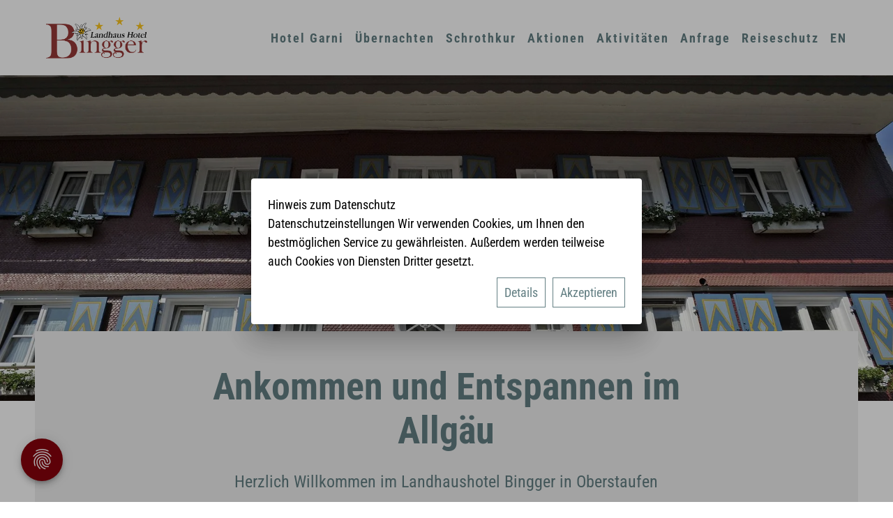

--- FILE ---
content_type: text/html; charset=utf-8
request_url: https://hotel-bingger.de/
body_size: 15761
content:
<!DOCTYPE html><html lang="en"><head><link rel="preconnect" href="https:/assets/vendor/gstatic" crossorigin="">
        <meta charset="utf-8">
        <title>Hotel Bingger - Hotel Bingger in Oberstaufen</title>
        <base href="/">
        <meta name="viewport" content="width=device-width, initial-scale=1">
        <style type="text/css">@font-face{font-family:'Material Icons';font-style:normal;font-weight:400;font-display:swap;src:url(https:/assets/vendor/gstatic/s/materialicons/v139/flUhRq6tzZclQEJ-Vdg-IuiaDsNcIhQ8tQ.woff2) format('woff2');}.material-icons{font-family:'Material Icons';font-weight:normal;font-style:normal;font-size:24px;line-height:1;letter-spacing:normal;text-transform:none;display:inline-block;white-space:nowrap;word-wrap:normal;direction:ltr;-webkit-font-feature-settings:'liga';-webkit-font-smoothing:antialiased;}</style>
    <style>html{width:100%;min-height:100%;overflow-x:hidden;overscroll-behavior:contain}body{width:100%;min-height:100vh;position:relative;overflow-x:hidden;overflow-y:auto;-webkit-overflow-scrolling:touch;margin:0;top:0!important}</style><link rel="stylesheet" href="styles.5904397637e50c00.css" media="print" onload="this.media='all'"><noscript><link rel="stylesheet" href="styles.5904397637e50c00.css"></noscript><link id="shHeadLink0" rel="icon" type="image/x-icon" href="https://hotel-bingger.de/api/public/styles/6061ee208604d0ea7a42fd20/icons/favicon.ico"><link id="shHeadLink1" rel="icon" type="image/png" sizes="16x16" href="https://hotel-bingger.de/api/public/styles/6061ee208604d0ea7a42fd20/icons/icon-16x16.png"><link id="shHeadLink2" rel="icon" type="image/png" sizes="32x32" href="https://hotel-bingger.de/api/public/styles/6061ee208604d0ea7a42fd20/icons/icon-32x32.png"><link id="shHeadLink3" rel="apple-touch-icon" sizes="57x57" href="https://hotel-bingger.de/api/public/styles/6061ee208604d0ea7a42fd20/icons/icon-57x57.png"><link id="shHeadLink4" rel="apple-touch-icon" sizes="60x60" href="https://hotel-bingger.de/api/public/styles/6061ee208604d0ea7a42fd20/icons/icon-60x60.png"><link id="shHeadLink5" rel="apple-touch-icon" sizes="72x72" href="https://hotel-bingger.de/api/public/styles/6061ee208604d0ea7a42fd20/icons/icon-72x72.png"><link id="shHeadLink6" rel="apple-touch-icon" sizes="76x76" href="https://hotel-bingger.de/api/public/styles/6061ee208604d0ea7a42fd20/icons/icon-76x76.png"><link id="shHeadLink7" rel="icon" type="image/png" sizes="96x96" href="https://hotel-bingger.de/api/public/styles/6061ee208604d0ea7a42fd20/icons/icon-96x96.png"><link id="shHeadLink8" rel="apple-touch-icon" sizes="114x114" href="https://hotel-bingger.de/api/public/styles/6061ee208604d0ea7a42fd20/icons/icon-114x114.png"><link id="shHeadLink9" rel="apple-touch-icon" sizes="120x20" href="https://hotel-bingger.de/api/public/styles/6061ee208604d0ea7a42fd20/icons/icon-120x120.png"><link id="shHeadLink10" rel="apple-touch-icon" sizes="144x144" href="https://hotel-bingger.de/api/public/styles/6061ee208604d0ea7a42fd20/icons/icon-144x144.png"><link id="shHeadLink11" rel="apple-touch-icon" sizes="152x152" href="https://hotel-bingger.de/api/public/styles/6061ee208604d0ea7a42fd20/icons/icon-152x152.png"><link id="shHeadLink12" rel="apple-touch-icon" sizes="180x180" href="https://hotel-bingger.de/api/public/styles/6061ee208604d0ea7a42fd20/icons/icon-180x180.png"><link id="shHeadLink13" rel="icon" type="image/png" sizes="192x192" href="https://hotel-bingger.de/api/public/styles/6061ee208604d0ea7a42fd20/icons/icon-192x192.png"><link id="shHeadLink14" href="/assets/vendor/googleapis/css2?family=Roboto+Condensed:ital,wght@0,300;0,400;0,700;1,400;1,700&amp;display=swap" rel="stylesheet"><link id="shHeadLink15" href="https://hotel-bingger.de/api/public/styles/6061ee208604d0ea7a42fd20/style_189.css" rel="stylesheet"><link id="shHeadLink16" href="https://hotel-bingger.de/api/public/styles/6061ee208604d0ea7a42fd20/icon_font_88.css" rel="stylesheet"><style ng-transition="serverApp">.container[_ngcontent-sc160]{width:100%;height:100%}.full-component[_ngcontent-sc160]{width:100%}.normal-component[_ngcontent-sc160]{width:1640px;margin:auto}.fade-in[_ngcontent-sc160]{animation:fadeIn 1s;-webkit-animation:fadeIn 1s;-moz-animation:fadeIn 1s;-o-animation:fadeIn 1s;-ms-animation:fadeIn 1s}@keyframes fadeIn{0%{opacity:0}to{opacity:1}}@-webkit-keyframes fadeIn{0%{opacity:0}to{opacity:1}}@media (max-width: 1689px){.normal-component[_ngcontent-sc160]{width:calc(100% - 100px);margin:0 50px}.normal-component[_ngcontent-sc160] > .normal-component[_ngcontent-sc160]{margin:0;width:100%}}@media (max-width: 1279px){.normal-component[_ngcontent-sc160]{width:calc(100% - 60px);margin:0 30px}.normal-component[_ngcontent-sc160] > .normal-component[_ngcontent-sc160]{margin:0;width:100%}}@media (max-width: 599px){.normal-component[_ngcontent-sc160]{width:calc(100% - 30px);margin:0 15px}.normal-component[_ngcontent-sc160] > .normal-component[_ngcontent-sc160]{margin:0;width:100%}}</style><style ng-transition="serverApp">.logo-mobil[_ngcontent-sc144], .menu[_ngcontent-sc144], .navi-mobil[_ngcontent-sc144]{display:none}.flex[_ngcontent-sc144]{display:flex}.placeholder[_ngcontent-sc144]{display:grid;grid-template-areas:"h1 h1 h1 h1 h1 h1 h1 h1 h1 h1 h1 h1";grid-template-columns:repeat(12,1fr);height:.01px;opacity:0;position:relative;top:0;z-index:-1}.placeholder-inner[_ngcontent-sc144]{-ms-grid-column:1;-ms-grid-column-span:12;-ms-grid-row:1;grid-area:h1}.container[_ngcontent-sc144] > .placeholder-inner[_ngcontent-sc144]{-ms-grid-column:1;-ms-grid-column-span:23;-ms-grid-row:1}.container.wide[_ngcontent-sc144] > .placeholder-inner[_ngcontent-sc144], .placeholder.wide[_ngcontent-sc144] > .placeholder-inner[_ngcontent-sc144]{-ms-grid-column:1;-ms-grid-column-span:12;-ms-grid-row:1}.container.medium[_ngcontent-sc144] > .placeholder-inner[_ngcontent-sc144], .placeholder.medium[_ngcontent-sc144] > .placeholder-inner[_ngcontent-sc144]{-ms-grid-column:2;-ms-grid-column-span:10;-ms-grid-row:1}.container.slim[_ngcontent-sc144] > .placeholder-inner[_ngcontent-sc144], .placeholder.slim[_ngcontent-sc144] > .placeholder-inner[_ngcontent-sc144]{-ms-grid-column:3;-ms-grid-column-span:8;-ms-grid-row:1}.container[_ngcontent-sc144]{border:0!important;display:grid;gap:0 16px;grid-template-columns:repeat(12,1fr);left:0;opacity:1;padding:0!important;position:fixed;top:0;transition:all .5s ease-in-out;width:100%;z-index:1000}.container[_ngcontent-sc144], .container.wide[_ngcontent-sc144], .placeholder.wide[_ngcontent-sc144]{grid-template-areas:"h1 h1 h1 h1 h1 h1 h1 h1 h1 h1 h1 h1"}.container.medium[_ngcontent-sc144], .placeholder.medium[_ngcontent-sc144]{grid-template-areas:". h1 h1 h1 h1 h1 h1 h1 h1 h1 h1 ."}.container.slim[_ngcontent-sc144], .placeholder.slim[_ngcontent-sc144]{grid-template-areas:". . h1 h1 h1 h1 h1 h1 h1 h1 . ."}.navi-desktop[_ngcontent-sc144]{-ms-grid-column:1;-ms-grid-column-span:12;-ms-grid-row:1;grid-area:h1;margin:auto}.container[_ngcontent-sc144] > .navi-desktop[_ngcontent-sc144]{-ms-grid-column:1;-ms-grid-column-span:23;-ms-grid-row:1}.container.wide[_ngcontent-sc144] > .navi-desktop[_ngcontent-sc144], .placeholder.wide[_ngcontent-sc144] > .navi-desktop[_ngcontent-sc144]{-ms-grid-column:1;-ms-grid-column-span:12;-ms-grid-row:1}.container.medium[_ngcontent-sc144] > .navi-desktop[_ngcontent-sc144], .placeholder.medium[_ngcontent-sc144] > .navi-desktop[_ngcontent-sc144]{-ms-grid-column:2;-ms-grid-column-span:10;-ms-grid-row:1}.container.slim[_ngcontent-sc144] > .navi-desktop[_ngcontent-sc144], .placeholder.slim[_ngcontent-sc144] > .navi-desktop[_ngcontent-sc144]{-ms-grid-column:3;-ms-grid-column-span:8;-ms-grid-row:1}.route[_ngcontent-sc144], button[_ngcontent-sc144]{outline:0}.logo[_ngcontent-sc144]{align-self:center;cursor:pointer;display:grid;height:60px;margin-right:32px;outline:none!important}.subNavi[_ngcontent-sc144]{display:grid;height:0;position:absolute;row-gap:16px;visibility:hidden}.subNavi.visible[_ngcontent-sc144]{cursor:pointer;height:auto;visibility:visible}a[_ngcontent-sc144]{display:block!important;text-decoration:none!important}nav[_ngcontent-sc144]{align-items:center;display:flex;flex-wrap:wrap}.margin[_ngcontent-sc144]{margin:8px 16px 8px 0}.navigation[_ngcontent-sc144]{display:flex;justify-content:flex-end;width:100%}ul[_ngcontent-sc144]{display:flex;margin:0;margin-block-end:0;margin-block-start:0;padding-inline-start:0;padding-left:0}li[_ngcontent-sc144], ul[_ngcontent-sc144]{list-style-type:none}li[_ngcontent-sc144]{padding:0!important;padding-inline-start:0!important;z-index:10}.mainNav[_ngcontent-sc144]{cursor:pointer;position:relative;z-index:20}.no-display[_ngcontent-sc144]{opacity:0;z-index:-1}@media (max-width:1279px){.navi-desktop[_ngcontent-sc144]{display:none}.logo-mobile[_ngcontent-sc144]{display:block;height:48px;outline:none!important;z-index:102}.icons-container[_ngcontent-sc144]{align-items:center;display:flex;justify-content:flex-end;width:100%}.clickable[_ngcontent-sc144], .icon[_ngcontent-sc144]{cursor:pointer}.container[_ngcontent-sc144]{grid-template-columns:1fr 1fr 1fr 1fr 1fr 1fr 1fr 1fr;width:100%}.container[_ngcontent-sc144], .placeholder[_ngcontent-sc144]{grid-template-areas:"h1 h1 h1 h1 h1 h1 h1 h1"!important}.placeholder[_ngcontent-sc144]{grid-template-columns:repeat(8,1fr)}.navi-mobil[_ngcontent-sc144]{-ms-grid-column:1;-ms-grid-column-span:12;-ms-grid-row:1;display:block;grid-area:h1;margin:auto;overflow:hidden;width:100%}.container[_ngcontent-sc144] > .navi-mobil[_ngcontent-sc144]{-ms-grid-column:1;-ms-grid-column-span:23;-ms-grid-row:1}.container.wide[_ngcontent-sc144] > .navi-mobil[_ngcontent-sc144], .placeholder.wide[_ngcontent-sc144] > .navi-mobil[_ngcontent-sc144]{-ms-grid-column:1;-ms-grid-column-span:12;-ms-grid-row:1}.container.medium[_ngcontent-sc144] > .navi-mobil[_ngcontent-sc144], .placeholder.medium[_ngcontent-sc144] > .navi-mobil[_ngcontent-sc144]{-ms-grid-column:2;-ms-grid-column-span:10;-ms-grid-row:1}.container.slim[_ngcontent-sc144] > .navi-mobil[_ngcontent-sc144], .placeholder.slim[_ngcontent-sc144] > .navi-mobil[_ngcontent-sc144]{-ms-grid-column:3;-ms-grid-column-span:8;-ms-grid-row:1}.bold[_ngcontent-sc144], .item[_ngcontent-sc144], a[_ngcontent-sc144]{cursor:pointer}.item[_ngcontent-sc144]{margin-bottom:16px}a[_ngcontent-sc144]{display:block!important}.normal-component[_ngcontent-sc144]{margin:auto;min-height:100vh;width:calc(100vw - 60px)}.menu-icon[_ngcontent-sc144]{margin-left:-2px;position:relative;z-index:50}.container-left[_ngcontent-sc144]{align-items:center;display:flex}.container-left[_ngcontent-sc144], .logo-container[_ngcontent-sc144]{position:relative}.opacity[_ngcontent-sc144]{opacity:1}.opacity[_ngcontent-sc144], .trnsp[_ngcontent-sc144]{transition:opacity .3s ease-in-out}.trnsp[_ngcontent-sc144]{opacity:0}.show[_ngcontent-sc144]{height:100%;opacity:1;top:0;transition:opacity .3s ease-in-out;width:90vw}.menu[_ngcontent-sc144], .sub-navi[_ngcontent-sc144]{display:block;height:100vh;margin-left:100vw;position:fixed;top:0;transition:all .5s ease-in-out;width:100vw;z-index:1001}.menu[_ngcontent-sc144], .sub-navi[_ngcontent-sc144]{overflow-y:scroll}.menu[_ngcontent-sc144]{-ms-overflow-style:none;scrollbar-width:none}.menu[_ngcontent-sc144]::-webkit-scrollbar{display:none}.menu-open[_ngcontent-sc144]{left:0;margin-left:0;position:fixed}.no-scroll[_ngcontent-sc144]{overflow:hidden}.sub-navi-open[_ngcontent-sc144]{margin-left:10vw;position:fixed}.item[_ngcontent-sc144], .width[_ngcontent-sc144]{width:-webkit-fit-content;width:-moz-fit-content;width:fit-content}.abs[_ngcontent-sc144]{position:absolute}.bold[_ngcontent-sc144]{font-weight:700;margin-bottom:16px}.second-nav[_ngcontent-sc144]{margin-top:56px}.pos[_ngcontent-sc144]{position:absolute}.close[_ngcontent-sc144]{display:flex;justify-content:flex-end}.back[_ngcontent-sc144], .close[_ngcontent-sc144]{margin-bottom:60px}.no-padding[_ngcontent-sc144]{padding:20px 0 50px!important}.item-padding[_ngcontent-sc144]{box-shadow:none!important;padding-bottom:0!important;padding-top:0!important}.item-width[_ngcontent-sc144]{max-width:100%}.height[_ngcontent-sc144]{min-height:100%}.sub-navi[_ngcontent-sc144]   div[_ngcontent-sc144]:last-child{padding-bottom:80px!important}.container[_ngcontent-sc144] > .navi-desktop[_ngcontent-sc144], .container[_ngcontent-sc144] > .placeholder-inner[_ngcontent-sc144], .navi-desktop[_ngcontent-sc144], .placeholder-inner[_ngcontent-sc144]{-ms-grid-column:1;-ms-grid-column-span:8;-ms-grid-row:1}}@media (max-width:599px){.container[_ngcontent-sc144]{gap:0 10px;width:100%}.container[_ngcontent-sc144], .placeholder[_ngcontent-sc144]{grid-template-areas:"h1 h1 h1 h1"!important;grid-template-columns:repeat(4,1fr)}.navi-mobil[_ngcontent-sc144]{-ms-grid-column:1;-ms-grid-column-span:12;-ms-grid-row:1;grid-area:h1;width:100%}.container[_ngcontent-sc144] > .navi-mobil[_ngcontent-sc144]{-ms-grid-column-span:23}.container.wide[_ngcontent-sc144] > .navi-mobil[_ngcontent-sc144], .placeholder.wide[_ngcontent-sc144] > .navi-mobil[_ngcontent-sc144]{-ms-grid-column:1;-ms-grid-column-span:12;-ms-grid-row:1}.container.medium[_ngcontent-sc144] > .navi-mobil[_ngcontent-sc144], .placeholder.medium[_ngcontent-sc144] > .navi-mobil[_ngcontent-sc144]{-ms-grid-column:2;-ms-grid-column-span:10;-ms-grid-row:1}.container.slim[_ngcontent-sc144] > .navi-mobil[_ngcontent-sc144], .placeholder.slim[_ngcontent-sc144] > .navi-mobil[_ngcontent-sc144]{-ms-grid-column:3;-ms-grid-column-span:8;-ms-grid-row:1}@media (max-width:1279px){.container[_ngcontent-sc144] > .navi-mobil[_ngcontent-sc144], .navi-mobil[_ngcontent-sc144]{-ms-grid-column:1;-ms-grid-column-span:8;-ms-grid-row:1}}@media (max-width:599px){.container[_ngcontent-sc144] > .navi-mobil[_ngcontent-sc144]{-ms-grid-column:1;-ms-grid-column-span:7;-ms-grid-row:1}.navi-mobil[_ngcontent-sc144]{-ms-grid-column:1;-ms-grid-column-span:4;-ms-grid-row:1}}.menu-icon-mobil[_ngcontent-sc144]{display:none}.second-overlay-items[_ngcontent-sc144]{position:absolute}.nav-item-grid[_ngcontent-sc144], .second-overlay-items[_ngcontent-sc144]{display:grid;grid-row-gap:10px;row-gap:10px}.logo[_ngcontent-sc144]{display:relative;height:35px;z-index:102}.header-links[_ngcontent-sc144]{padding-left:160px}.menu-icon[_ngcontent-sc144]{margin-left:20px}.gap-top[_ngcontent-sc144]{margin-top:40px}.item-width[_ngcontent-sc144]{max-width:70vw}.sub-navi[_ngcontent-sc144]   div[_ngcontent-sc144]:last-child{padding-bottom:80px!important}.container[_ngcontent-sc144] > .placeholder-inner[_ngcontent-sc144]{-ms-grid-column:1;-ms-grid-column-span:7;-ms-grid-row:1}.placeholder-inner[_ngcontent-sc144]{-ms-grid-column:1;-ms-grid-column-span:4;-ms-grid-row:1}.container[_ngcontent-sc144] > .navi-desktop[_ngcontent-sc144]{-ms-grid-column:1;-ms-grid-column-span:7;-ms-grid-row:1}.navi-desktop[_ngcontent-sc144]{-ms-grid-column:1;-ms-grid-column-span:4;-ms-grid-row:1}.container[_ngcontent-sc144] > .navi-mobil[_ngcontent-sc144]{-ms-grid-column:1;-ms-grid-column-span:7;-ms-grid-row:1}.navi-mobil[_ngcontent-sc144]{-ms-grid-column:1;-ms-grid-column-span:4;-ms-grid-row:1}}</style><style ng-transition="serverApp">img[_ngcontent-sc13], video[_ngcontent-sc13]{width:100%;height:auto;visibility:visible;position:relative;display:block}</style><style ng-transition="serverApp">.mat-icon{-webkit-user-select:none;-moz-user-select:none;user-select:none;background-repeat:no-repeat;display:inline-block;fill:currentColor;height:24px;width:24px}.mat-icon.mat-icon-inline{font-size:inherit;height:inherit;line-height:inherit;width:inherit}[dir=rtl] .mat-icon-rtl-mirror{transform:scale(-1, 1)}.mat-form-field:not(.mat-form-field-appearance-legacy) .mat-form-field-prefix .mat-icon,.mat-form-field:not(.mat-form-field-appearance-legacy) .mat-form-field-suffix .mat-icon{display:block}.mat-form-field:not(.mat-form-field-appearance-legacy) .mat-form-field-prefix .mat-icon-button .mat-icon,.mat-form-field:not(.mat-form-field-appearance-legacy) .mat-form-field-suffix .mat-icon-button .mat-icon{margin:auto}
</style><style ng-transition="serverApp">.grid-container[_ngcontent-sc15]{display:grid;gap:16px 16px;grid-gap:16px 16px;grid-template-columns:1fr 1fr 1fr 1fr 1fr 1fr 1fr 1fr 1fr 1fr 1fr 1fr;grid-template-rows:1fr}.grid-container[_ngcontent-sc15], .grid-container.wide[_ngcontent-sc15]{grid-template-areas:"fliesstext fliesstext fliesstext fliesstext fliesstext fliesstext fliesstext fliesstext fliesstext fliesstext fliesstext fliesstext"}.grid-container.medium[_ngcontent-sc15]{grid-template-areas:". fliesstext fliesstext fliesstext fliesstext fliesstext fliesstext fliesstext fliesstext fliesstext fliesstext ."}.grid-container.slim[_ngcontent-sc15]{grid-template-areas:". . fliesstext fliesstext fliesstext fliesstext fliesstext fliesstext fliesstext fliesstext . ."}.fliesstext[_ngcontent-sc15]{-ms-grid-column:1;-ms-grid-column-span:23;-ms-grid-row:1;grid-area:fliesstext}.grid-container.wide[_ngcontent-sc15] > .fliesstext[_ngcontent-sc15]{-ms-grid-column:1;-ms-grid-column-span:23;-ms-grid-row:1}.grid-container.medium[_ngcontent-sc15] > .fliesstext[_ngcontent-sc15]{-ms-grid-column:3;-ms-grid-column-span:19;-ms-grid-row:1}.grid-container.slim[_ngcontent-sc15] > .fliesstext[_ngcontent-sc15]{-ms-grid-column:5;-ms-grid-column-span:15;-ms-grid-row:1}.full[_ngcontent-sc15]{width:100%}.fliesstextgrid[_ngcontent-sc15]{display:grid;gap:0 16px;grid-gap:0 16px;grid-template-columns:1fr 1fr 1fr;grid-template-rows:auto}.fliesstextcontent[_ngcontent-sc15]{box-sizing:border-box;display:grid;grid-template-rows:-webkit-min-content -webkit-min-content;grid-template-rows:min-content min-content;height:100%}.imageloader[_ngcontent-sc15]{position:relative!important}.contentgrid1[_ngcontent-sc15]{grid-area:1/1/span 1/span 1}.contentgrid2[_ngcontent-sc15]{grid-area:2/1/span 1/span 1}.contentgrid3[_ngcontent-sc15]{grid-area:1/2/span 1/span 1}.contentgrid4[_ngcontent-sc15]{grid-area:2/2/span 1/span 1}.contentgrid5[_ngcontent-sc15]{grid-area:1/3/span 1/span 1}.contentgrid6[_ngcontent-sc15]{grid-area:2/3/span 1/span 1}.contentheight[_ngcontent-sc15]{flex-direction:column}.content[_ngcontent-sc15], .contentheight[_ngcontent-sc15]{display:flex;height:100%}.content[_ngcontent-sc15]{box-sizing:border-box;flex:1}.maxheight[_ngcontent-sc15]{height:100%}.boxpicture[_ngcontent-sc15]{overflow:hidden;padding:0}.boxpicture[_ngcontent-sc15], .overlay[_ngcontent-sc15]{grid-area:1/1/span 1/span 1}.overlay[_ngcontent-sc15]{z-index:2}.aligntext[_ngcontent-sc15]{box-sizing:border-box;display:flex;grid-area:1/1/span 2/span 1;width:100%;z-index:3}.center[_ngcontent-sc15]{align-self:center}.txt[_ngcontent-sc15]{width:100%}.contentgrid1[_ngcontent-sc15], .contentgrid3[_ngcontent-sc15], .contentgrid5[_ngcontent-sc15]{margin-bottom:16px}.contentgrid1.margin-bottom[_ngcontent-sc15], .contentgrid3.margin-bottom[_ngcontent-sc15], .contentgrid5.margin-bottom[_ngcontent-sc15]{margin-bottom:0}  .txt a{display:inline-block}@media (max-width:1279px){.grid-container[_ngcontent-sc15]{grid-template-areas:"fliesstext fliesstext fliesstext fliesstext fliesstext fliesstext fliesstext fliesstext"!important;grid-template-columns:1fr 1fr 1fr 1fr 1fr 1fr 1fr 1fr;grid-template-rows:1fr}.fliesstext[_ngcontent-sc15]{justify-self:center;max-width:552px;width:100%}.fliesstextgrid[_ngcontent-sc15]{gap:0 16px;grid-template-columns:1fr;grid-template-rows:auto 1fr}.first[_ngcontent-sc15]{grid-row-start:1}.center[_ngcontent-sc15]{align-self:auto}.contentgrid1[_ngcontent-sc15], .contentgrid2[_ngcontent-sc15], .contentgrid3[_ngcontent-sc15], .contentgrid4[_ngcontent-sc15], .contentgrid5[_ngcontent-sc15], .contentgrid6[_ngcontent-sc15]{display:grid;grid-area:initial;grid-template-rows:1fr auto}.contentrow1[_ngcontent-sc15]{grid-row:1}.contentrow2[_ngcontent-sc15]{grid-row:2}.contentrow3[_ngcontent-sc15]{grid-row:3}.contentrow4[_ngcontent-sc15]{grid-row:4}.contentrow5[_ngcontent-sc15]{grid-row:5}.contentrow6[_ngcontent-sc15]{grid-row:6}.contentgrid1[_ngcontent-sc15], .contentgrid2[_ngcontent-sc15], .contentgrid2.margin-bottom[_ngcontent-sc15], .contentgrid3[_ngcontent-sc15], .contentgrid4[_ngcontent-sc15], .contentgrid4.margin-bottom[_ngcontent-sc15], .contentgrid5[_ngcontent-sc15], .contentgrid6[_ngcontent-sc15]{margin-bottom:16px}.fliesstext[_ngcontent-sc15]{-ms-grid-column:1;-ms-grid-column-span:15;-ms-grid-row:1}}@media (max-width:599px){.grid-container[_ngcontent-sc15]{gap:0 10px;grid-gap:0 10px;grid-template-areas:"fliesstext fliesstext fliesstext fliesstext"!important;grid-template-columns:1fr 1fr 1fr 1fr}.fliesstext[_ngcontent-sc15]{justify-self:auto;max-width:none;width:auto}.fliesstextgrid[_ngcontent-sc15]{gap:0 10px;grid-template-columns:1fr;grid-template-rows:auto 1fr}.contentgrid1[_ngcontent-sc15], .contentgrid2[_ngcontent-sc15], .contentgrid3[_ngcontent-sc15], .contentgrid4[_ngcontent-sc15], .contentgrid5[_ngcontent-sc15], .contentgrid6[_ngcontent-sc15]{margin-bottom:10px}.contentgrid2.margin-bottom[_ngcontent-sc15], .contentgrid4.margin-bottom[_ngcontent-sc15]{margin-bottom:16px}.fliesstext[_ngcontent-sc15]{-ms-grid-column:1;-ms-grid-column-span:7;-ms-grid-row:1}}</style><style ng-transition="serverApp">.html-text-loader p:last-child{margin:0}  .html-text-loader a{display:inline-block}</style><style ng-transition="serverApp">.grid-container[_ngcontent-sc98]{display:grid;grid-template-columns:repeat(12,1fr);gap:0 16px}.grid-container[_ngcontent-sc98], .grid-container.wide[_ngcontent-sc98]{grid-template-areas:"content content content content content content content content content content content content"}.grid-container.medium[_ngcontent-sc98]{grid-template-areas:". content content content content content content content content content content ."}.grid-container.slim[_ngcontent-sc98]{grid-template-areas:". . content content content content content content content content . ."}.content[_ngcontent-sc98]{grid-area:content}.i-frame[_ngcontent-sc98]{border:none;max-width:calc(100% - 4px)}.border[_ngcontent-sc98]{border:2px inset;border-color:initial;border-image:initial}@media (max-width:1279px){.content[_ngcontent-sc98]{max-width:552px;margin:auto;width:100%}.grid-container[_ngcontent-sc98]{grid-template-columns:repeat(8,1fr);grid-template-areas:"content content content content content content content content"!important}}@media (max-width:599px){.content[_ngcontent-sc98]{max-width:100%;margin:0}.grid-container[_ngcontent-sc98]{gap:0 10px;grid-template-columns:repeat(4,1fr);grid-template-areas:"content content content content"!important}}</style><style ng-transition="serverApp">.grid-container[_ngcontent-sc95]{display:grid;grid-template-columns:1fr 1fr 1fr 1fr 1fr 1fr 1fr 1fr 1fr 1fr 1fr 1fr;grid-template-rows:auto;gap:16px 16px;grid-gap:16px 16px}.grid-container[_ngcontent-sc95], .grid-container.wide[_ngcontent-sc95]{grid-template-areas:"fliesstext fliesstext fliesstext fliesstext fliesstext fliesstext fliesstext fliesstext fliesstext fliesstext fliesstext fliesstext"}.grid-container.medium[_ngcontent-sc95]{grid-template-areas:". fliesstext fliesstext fliesstext fliesstext fliesstext fliesstext fliesstext fliesstext fliesstext fliesstext ."}.grid-container.slim[_ngcontent-sc95]{grid-template-areas:". . fliesstext fliesstext fliesstext fliesstext fliesstext fliesstext fliesstext fliesstext . ."}.fliesstext[_ngcontent-sc95]{grid-area:fliesstext}ul[_ngcontent-sc95]{display:flex;flex-wrap:wrap;margin-block-start:0;margin-block-end:0;padding-inline-start:0}ul[_ngcontent-sc95]   li[_ngcontent-sc95]{padding:0!important}li[_ngcontent-sc95]{list-style-type:none;display:inline-flex}.margin[_ngcontent-sc95]{margin:8px 16px 8px 0}.no-margin[_ngcontent-sc95]{margin-right:0}a[_ngcontent-sc95]{text-decoration:none}.link[_ngcontent-sc95]{cursor:pointer}@media (-ms-high-contrast:none){.grid-container[_ngcontent-sc95]{display:-ms-grid;-ms-grid-columns:1fr 1fr 1fr 1fr 1fr 1fr 1fr 1fr 1fr 1fr 1fr 1fr;-ms-grid-rows:1fr;gap:16px 16px}.fliesstext[_ngcontent-sc95]{-ms-grid-row:1;-ms-grid-row-span:1;-ms-grid-column:1;-ms-grid-column-span:12}}@media (max-width:1279px){.grid-container[_ngcontent-sc95]{grid-template-columns:1fr 1fr 1fr 1fr 1fr 1fr 1fr 1fr;grid-template-rows:1fr;gap:16px 16px;grid-gap:16px 16px;grid-template-areas:"fliesstext fliesstext fliesstext fliesstext fliesstext fliesstext fliesstext fliesstext"!important}}@media (max-width:599px){.grid-container[_ngcontent-sc95]{grid-template-columns:1fr 1fr 1fr 1fr;gap:10px 10px;grid-gap:10px 10px;grid-template-areas:"fliesstext fliesstext fliesstext fliesstext"!important}ul[_ngcontent-sc95]{display:flex;flex-direction:column}.margin[_ngcontent-sc95]{margin:10px 20px 10px 0}.no-margin[_ngcontent-sc95]{margin-right:0}}</style><style ng-transition="serverApp">#floating-cookie-button[_ngcontent-sc89]{border-color:transparent!important;border-radius:50px;bottom:30px;box-shadow:0 3px 5px -1px rgba(0,0,0,.2),0 6px 10px 0 rgba(0,0,0,.14),0 1px 18px 0 rgba(0,0,0,.12);cursor:pointer;height:60px;left:30px;padding:0!important;position:fixed;text-align:center;text-decoration:none!important;width:60px;z-index:999}#floating-cookie-button[_ngcontent-sc89]   .mat-icon[_ngcontent-sc89]{font-size:35px;height:60px;line-height:60px;width:60px}.btn[_ngcontent-sc89]{outline:none!important}.form[_ngcontent-sc89]{position:relative}.icon[_ngcontent-sc89]{border:0!important;padding:0!important;text-decoration:none!important}.info-overlay.open[_ngcontent-sc89]{display:grid;gap:16px;grid-gap:16px;grid-template-columns:repeat(3,1fr);grid-template-rows:-webkit-min-content -webkit-min-content -webkit-min-content;grid-template-rows:min-content min-content min-content;overflow:hidden;visibility:visible;width:100%}.outer[_ngcontent-sc89]{max-width:40vw}.info-overlay[_ngcontent-sc89]{background-color:#fff;height:100%;left:0;overflow:hidden;position:absolute;top:0;visibility:hidden;width:0}.info-icon[_ngcontent-sc89]{grid-column:2;justify-self:center;margin-top:7px}.info-title[_ngcontent-sc89]{grid-column:1/4;grid-row:2;justify-self:center}.info-line[_ngcontent-sc89]{border-bottom:2px solid rgba(0,0,0,.050980392156862744);grid-column:1/4;grid-row:3;height:1px;margin-top:8px;width:100%}.info-text[_ngcontent-sc89]{bottom:0;grid-column:1/4;grid-row:4;left:0;overflow:scroll;overflow-y:scroll;position:absolute;right:-17px;top:0}.bottom-text-overlay[_ngcontent-sc89]{bottom:0;height:80px;position:absolute;width:100%}.bottom-text-overlay1[_ngcontent-sc89]{background-color:hsla(0,0%,100%,.7);height:33%}.bottom-text-overlay2[_ngcontent-sc89]{background-color:hsla(0,0%,100%,.85);height:33%}.bottom-text-overlay3[_ngcontent-sc89]{background-color:hsla(0,0%,100%,.95);height:33%}.alert-footer[_ngcontent-sc89]{margin-top:10px;text-align:right}.accept-btn[_ngcontent-sc89]{margin-left:10px}.detail-content[_ngcontent-sc89]{height:350px;overflow:auto}.cookie-select-headline[_ngcontent-sc89]{margin:15px 0 0;position:relative}.cookie-select-headline[_ngcontent-sc89]   .mat-checkbox[_ngcontent-sc89]{position:absolute;right:12px;top:5px}.cookie-select-headline[_ngcontent-sc89]   .mat-icon-button[_ngcontent-sc89]{cursor:pointer}.select-content[_ngcontent-sc89]{height:0;overflow:hidden;padding-left:40px;transition:height .2s ease-out}.select-content.active[_ngcontent-sc89]{height:100px}.cookie-select-row[_ngcontent-sc89]{line-height:40px;position:relative}.cookie-select-row[_ngcontent-sc89]   .mat-icon-button[_ngcontent-sc89]{position:absolute;right:0}.detail-footer[_ngcontent-sc89]{text-align:center}.detail-footer[_ngcontent-sc89]   div[_ngcontent-sc89]{margin-bottom:10px}.detail-footer[_ngcontent-sc89]   a[_ngcontent-sc89], .detail-footer[_ngcontent-sc89]   button[_ngcontent-sc89]{cursor:pointer;outline:none;transition:background-color .2s linear,color .2s linear}@media (max-width:1279px){.outer[_ngcontent-sc89]{max-width:80vw}}@media (max-width:599px){#floating-cookie-button[_ngcontent-sc89]{bottom:10px;height:40px;left:10px;width:40px}#floating-cookie-button[_ngcontent-sc89]   .mat-icon[_ngcontent-sc89]{font-size:25px;height:40px;line-height:42px;width:40px}.alert-footer[_ngcontent-sc89]{display:grid;justify-content:center}.alert-footer[_ngcontent-sc89]   button[_ngcontent-sc89]{text-align:center}.accept-btn[_ngcontent-sc89]{margin-left:0;margin-top:10px}}</style><style ng-transition="serverApp">.grid-container[_ngcontent-sc149]{display:grid;gap:0 16px;grid-template-areas:"teaser teaser teaser teaser teaser teaser teaser teaser teaser teaser teaser teaser";grid-template-columns:repeat(12,1fr);position:relative}.z-Index[_ngcontent-sc149]{z-index:-1}.text-container[_ngcontent-sc149]{display:grid;grid-template-columns:repeat(12,1fr);width:inherit}.text-container[_ngcontent-sc149], .text-container.wide[_ngcontent-sc149]{grid-template-areas:"text text text text text text text text text text text text" "buttons buttons buttons buttons buttons buttons buttons buttons buttons buttons buttons buttons"}.text-container.medium[_ngcontent-sc149]{grid-template-areas:". text text text text text text text text text text ." ". buttons buttons buttons buttons buttons buttons buttons buttons buttons buttons ."}.text-container.slim[_ngcontent-sc149]{grid-template-areas:". . text text text text text text text text . ." ". . buttons buttons buttons buttons buttons buttons buttons buttons . ."}.text[_ngcontent-sc149]{-ms-grid-column:1;-ms-grid-column-span:12;-ms-grid-row:1;grid-area:text;margin-bottom:8px;max-width:50%;width:-webkit-fit-content;width:-moz-fit-content;width:fit-content}.text-container.wide[_ngcontent-sc149] > .text[_ngcontent-sc149]{-ms-grid-column:1;-ms-grid-column-span:12;-ms-grid-row:1}.text-container.medium[_ngcontent-sc149] > .text[_ngcontent-sc149]{-ms-grid-column:2;-ms-grid-column-span:10;-ms-grid-row:1}.text-container.slim[_ngcontent-sc149] > .text[_ngcontent-sc149]{-ms-grid-column:3;-ms-grid-column-span:8;-ms-grid-row:1}.normal-component[_ngcontent-sc149]{margin:auto;max-width:1640px;width:100%}.teaser[_ngcontent-sc149]{-ms-grid-column:1;-ms-grid-column-span:23;-ms-grid-row:1;display:grid;grid-area:teaser}.image-desktop[_ngcontent-sc149]{display:block;grid-column:1;grid-row:1;overflow:hidden}.image-mobile[_ngcontent-sc149]{display:none;overflow:hidden}.text-outer[_ngcontent-sc149]{align-items:center;display:grid;grid-column:1;grid-row:1;z-index:2}button[_ngcontent-sc149]{cursor:pointer;outline:none}a[_ngcontent-sc149]{border:none;text-decoration:none}.buttons[_ngcontent-sc149]{display:flex;flex-wrap:wrap}.btn[_ngcontent-sc149]{margin:8px 16px 8px 0}.end[_ngcontent-sc149]{justify-self:end}@media (max-width:1689px){.normal-component[_ngcontent-sc149]{margin:0 50px;width:calc(100% - 100px)}}@media (max-width:1279px){.end[_ngcontent-sc149]{justify-content:normal}.grid-container[_ngcontent-sc149]{grid-template-areas:"teaser teaser teaser teaser teaser teaser teaser teaser"!important}.grid-container[_ngcontent-sc149], .text-container[_ngcontent-sc149]{grid-template-columns:repeat(8,1fr)}.text-container[_ngcontent-sc149]{grid-template-areas:"text text text text text text text text"!important;width:auto}.max-width[_ngcontent-sc149]{margin:auto;max-width:836px}.normal-component[_ngcontent-sc149]{margin:0;width:100%}.text-outer[_ngcontent-sc149]{grid-row:2}.text[_ngcontent-sc149]{max-width:100%;width:auto}.teaser[_ngcontent-sc149], .text[_ngcontent-sc149]{-ms-grid-column:1;-ms-grid-column-span:8;-ms-grid-row:1}}@media (max-width:599px){.grid-container[_ngcontent-sc149]{gap:0 10px;grid-template-areas:"teaser teaser teaser teaser"!important}.grid-container[_ngcontent-sc149], .text-container[_ngcontent-sc149]{grid-template-columns:repeat(4,1fr)}.text-container[_ngcontent-sc149]{grid-template-areas:"text text text text"!important}.text[_ngcontent-sc149]{margin-bottom:5px}.max-width[_ngcontent-sc149]{margin:0;max-width:100%}.image-mobile[_ngcontent-sc149]{display:block}.image-desktop[_ngcontent-sc149]{display:none}.btn[_ngcontent-sc149]{margin:5px 10px 5px 0}.text[_ngcontent-sc149]{-ms-grid-column:1;-ms-grid-column-span:4;-ms-grid-row:1}.teaser[_ngcontent-sc149]{-ms-grid-column:1;-ms-grid-column-span:7;-ms-grid-row:1}}</style><style ng-transition="serverApp">.grid-container[_ngcontent-sc94]{display:grid;gap:16px 16px;grid-gap:16px 16px;grid-template-columns:1fr 1fr 1fr 1fr 1fr 1fr 1fr 1fr 1fr 1fr 1fr 1fr;grid-template-rows:1fr}.grid-container[_ngcontent-sc94], .grid-container.wide[_ngcontent-sc94]{grid-template-areas:"fliesstext fliesstext fliesstext fliesstext fliesstext fliesstext fliesstext fliesstext fliesstext fliesstext fliesstext fliesstext"}.grid-container.medium[_ngcontent-sc94]{grid-template-areas:". fliesstext fliesstext fliesstext fliesstext fliesstext fliesstext fliesstext fliesstext fliesstext fliesstext ."}.grid-container.slim[_ngcontent-sc94]{grid-template-areas:". . fliesstext fliesstext fliesstext fliesstext fliesstext fliesstext fliesstext fliesstext . ."}.fliesstext[_ngcontent-sc94]{-ms-grid-column:1;-ms-grid-column-span:23;-ms-grid-row:1;grid-area:fliesstext}.grid-container.wide[_ngcontent-sc94] > .fliesstext[_ngcontent-sc94]{-ms-grid-column:1;-ms-grid-column-span:23;-ms-grid-row:1}.grid-container.medium[_ngcontent-sc94] > .fliesstext[_ngcontent-sc94]{-ms-grid-column:3;-ms-grid-column-span:19;-ms-grid-row:1}.grid-container.slim[_ngcontent-sc94] > .fliesstext[_ngcontent-sc94]{-ms-grid-column:5;-ms-grid-column-span:15;-ms-grid-row:1}.container[_ngcontent-sc94]{display:grid;gap:16px 16px;grid-gap:16px 16px;grid-template-columns:1fr;grid-template-rows:auto}.fliesstext1[_ngcontent-sc94]{display:grid;grid-template-rows:-webkit-min-content -webkit-min-content;grid-template-rows:min-content min-content}.imageloader[_ngcontent-sc94]{position:relative!important}.contentheight[_ngcontent-sc94]{display:flex;flex-direction:column;height:100%}.content[_ngcontent-sc94]{flex:1}.content[_ngcontent-sc94], .maxheight[_ngcontent-sc94]{height:100%}.boxpicture[_ngcontent-sc94]{overflow:hidden;padding:0}.boxpicture[_ngcontent-sc94], .overlay[_ngcontent-sc94]{grid-area:1/1/span 1/span 1}.overlay[_ngcontent-sc94]{z-index:2}.text[_ngcontent-sc94]{grid-area:1/1/span 2/span 1;z-index:3}.word-break[_ngcontent-sc94]{word-break:break-word}@media (max-width:1279px){.grid-container[_ngcontent-sc94]{gap:16px 16px;grid-gap:16px 16px;grid-template-areas:"fliesstext fliesstext fliesstext fliesstext fliesstext fliesstext fliesstext fliesstext"!important;grid-template-columns:1fr 1fr 1fr 1fr 1fr 1fr 1fr 1fr;grid-template-rows:1fr}.fliesstext[_ngcontent-sc94]{justify-self:center;max-width:552px;width:100%}.container[_ngcontent-sc94]{gap:0 0;grid-gap:0 0;grid-template-columns:1fr}.contentgrid[_ngcontent-sc94]{display:grid;grid-template-rows:1fr auto}.contentheight[_ngcontent-sc94]{height:auto}.fliesstext[_ngcontent-sc94]{-ms-grid-column:1;-ms-grid-column-span:15;-ms-grid-row:1}}@media (max-width:599px){.grid-container[_ngcontent-sc94]{gap:10px 10px;grid-gap:10px 10px;grid-template-areas:"fliesstext fliesstext fliesstext fliesstext"!important;grid-template-columns:1fr 1fr 1fr 1fr}.fliesstext[_ngcontent-sc94]{-ms-grid-column:1;-ms-grid-column-span:7;-ms-grid-row:1;justify-self:auto;max-width:none;width:auto}}</style><style ng-transition="serverApp">.grid-container[_ngcontent-sc92]{display:grid;gap:16px 16px;grid-gap:16px 16px;grid-template-columns:1fr 1fr 1fr 1fr 1fr 1fr 1fr 1fr 1fr 1fr 1fr 1fr;grid-template-rows:1fr}.grid-container[_ngcontent-sc92], .grid-container.wide[_ngcontent-sc92]{grid-template-areas:"fliesstext fliesstext fliesstext fliesstext fliesstext fliesstext fliesstext fliesstext fliesstext fliesstext fliesstext fliesstext"}.grid-container.medium[_ngcontent-sc92]{grid-template-areas:". fliesstext fliesstext fliesstext fliesstext fliesstext fliesstext fliesstext fliesstext fliesstext fliesstext ."}.grid-container.slim[_ngcontent-sc92]{grid-template-areas:". . fliesstext fliesstext fliesstext fliesstext fliesstext fliesstext fliesstext fliesstext . ."}.fliesstext[_ngcontent-sc92]{-ms-grid-column:1;-ms-grid-column-span:23;-ms-grid-row:1;grid-area:fliesstext}.grid-container.wide[_ngcontent-sc92] > .fliesstext[_ngcontent-sc92]{-ms-grid-column:1;-ms-grid-column-span:23;-ms-grid-row:1}.grid-container.medium[_ngcontent-sc92] > .fliesstext[_ngcontent-sc92]{-ms-grid-column:3;-ms-grid-column-span:19;-ms-grid-row:1}.grid-container.slim[_ngcontent-sc92] > .fliesstext[_ngcontent-sc92]{-ms-grid-column:5;-ms-grid-column-span:15;-ms-grid-row:1}.fliesstextgrid[_ngcontent-sc92]{display:grid;gap:16px 16px;grid-gap:16px 16px;grid-template-columns:2fr 1fr;grid-template-rows:auto}.fliesstextcontent[_ngcontent-sc92]{display:grid;grid-template-rows:-webkit-min-content -webkit-min-content;grid-template-rows:min-content min-content}.imageloader[_ngcontent-sc92]{position:relative!important}.contentheight[_ngcontent-sc92]{flex-direction:column}.content[_ngcontent-sc92], .contentheight[_ngcontent-sc92]{display:flex;height:100%}.content[_ngcontent-sc92]{flex:1}.maxheight[_ngcontent-sc92]{height:100%}.boxpicture[_ngcontent-sc92]{overflow:hidden;padding:0}.boxpicture[_ngcontent-sc92], .overlay[_ngcontent-sc92]{grid-area:1/1/span 1/span 1}.overlay[_ngcontent-sc92]{z-index:2}.aligntext[_ngcontent-sc92]{box-sizing:border-box;grid-area:1/1/span 2/span 1;width:100%;z-index:3}.center[_ngcontent-sc92]{align-items:center;display:grid}  .text a{display:inline-block}@media (max-width:1279px){.grid-container[_ngcontent-sc92]{gap:16px 16px;grid-gap:16px 16px;grid-template-areas:"fliesstext fliesstext fliesstext fliesstext fliesstext fliesstext fliesstext fliesstext"!important;grid-template-columns:1fr 1fr 1fr 1fr 1fr 1fr 1fr 1fr;grid-template-rows:1fr}.fliesstext[_ngcontent-sc92]{justify-self:center;max-width:552px;width:100%}.fliesstextgrid[_ngcontent-sc92]{gap:0 0;grid-gap:0 0;grid-template-columns:1fr;grid-template-rows:auto 1fr}.first[_ngcontent-sc92]{grid-row-start:1}.center[_ngcontent-sc92]{align-self:auto}.griditem[_ngcontent-sc92]{margin-bottom:16px}.contentgrid[_ngcontent-sc92]{display:grid;grid-template-rows:1fr auto}.fliesstext[_ngcontent-sc92]{-ms-grid-column:1;-ms-grid-column-span:15;-ms-grid-row:1}}@media (max-width:599px){.grid-container[_ngcontent-sc92]{gap:10px 10px;grid-gap:10px 10px;grid-template-areas:"fliesstext fliesstext fliesstext fliesstext"!important;grid-template-columns:1fr 1fr 1fr 1fr}.fliesstext[_ngcontent-sc92]{justify-self:auto;max-width:none;width:auto}.griditem[_ngcontent-sc92]{margin-bottom:20px}.fliesstext[_ngcontent-sc92]{-ms-grid-column:1;-ms-grid-column-span:7;-ms-grid-row:1}}</style><style ng-transition="serverApp">.grid-container[_ngcontent-sc16]{display:grid;gap:16px 16px;grid-gap:16px 16px;grid-template-columns:1fr 1fr 1fr 1fr 1fr 1fr 1fr 1fr 1fr 1fr 1fr 1fr;grid-template-rows:1fr}.grid-container[_ngcontent-sc16], .grid-container.wide[_ngcontent-sc16]{grid-template-areas:"fliesstext fliesstext fliesstext fliesstext fliesstext fliesstext fliesstext fliesstext fliesstext fliesstext fliesstext fliesstext"}.grid-container.medium[_ngcontent-sc16]{grid-template-areas:". fliesstext fliesstext fliesstext fliesstext fliesstext fliesstext fliesstext fliesstext fliesstext fliesstext ."}.grid-container.slim[_ngcontent-sc16]{grid-template-areas:". . fliesstext fliesstext fliesstext fliesstext fliesstext fliesstext fliesstext fliesstext . ."}.fliesstext[_ngcontent-sc16]{-ms-grid-column:1;-ms-grid-column-span:23;-ms-grid-row:1;grid-area:fliesstext}.grid-container.wide[_ngcontent-sc16] > .fliesstext[_ngcontent-sc16]{-ms-grid-column:1;-ms-grid-column-span:23;-ms-grid-row:1}.grid-container.medium[_ngcontent-sc16] > .fliesstext[_ngcontent-sc16]{-ms-grid-column:3;-ms-grid-column-span:19;-ms-grid-row:1}.grid-container.slim[_ngcontent-sc16] > .fliesstext[_ngcontent-sc16]{-ms-grid-column:5;-ms-grid-column-span:15;-ms-grid-row:1}.fliesstextgrid[_ngcontent-sc16]{display:grid;gap:16px 16px;grid-gap:16px 16px;grid-template-columns:1fr 2fr;grid-template-rows:auto}.imageloader[_ngcontent-sc16]{position:relative!important}.fliesstextcontent[_ngcontent-sc16]{display:grid;grid-template-rows:-webkit-min-content -webkit-min-content;grid-template-rows:min-content min-content}.contentheight[_ngcontent-sc16]{flex-direction:column}.content[_ngcontent-sc16], .contentheight[_ngcontent-sc16]{display:flex;height:100%}.content[_ngcontent-sc16]{flex:1}.maxheight[_ngcontent-sc16]{height:100%}.boxpicture[_ngcontent-sc16]{overflow:hidden;padding:0}.boxpicture[_ngcontent-sc16], .overlay[_ngcontent-sc16]{grid-area:1/1/span 1/span 1}.overlay[_ngcontent-sc16]{z-index:2}.aligntext[_ngcontent-sc16]{display:flex;grid-area:1/1/span 2/span 1;z-index:3}.center[_ngcontent-sc16]{align-self:center}  .text a{display:inline-block}@media (max-width:1279px){.grid-container[_ngcontent-sc16]{gap:16px 16px;grid-gap:16px 16px;grid-template-areas:"fliesstext fliesstext fliesstext fliesstext fliesstext fliesstext fliesstext fliesstext"!important;grid-template-columns:1fr 1fr 1fr 1fr 1fr 1fr 1fr 1fr;grid-template-rows:1fr}.fliesstext[_ngcontent-sc16]{justify-self:center;max-width:552px;width:100%}.fliesstextgrid[_ngcontent-sc16]{gap:0 0;grid-gap:0 0;grid-template-columns:1fr;grid-template-rows:auto 1fr}.first[_ngcontent-sc16]{grid-row-start:1}.center[_ngcontent-sc16]{align-self:auto}.griditem[_ngcontent-sc16]{margin-bottom:16px}.contentgrid[_ngcontent-sc16]{display:grid;grid-template-rows:1fr auto}.fliesstext[_ngcontent-sc16]{-ms-grid-column:1;-ms-grid-column-span:15;-ms-grid-row:1}}@media (max-width:599px){.grid-container[_ngcontent-sc16]{gap:10px 10px;grid-gap:10px 10px;grid-template-areas:"fliesstext fliesstext fliesstext fliesstext"!important;grid-template-columns:1fr 1fr 1fr 1fr}.fliesstext[_ngcontent-sc16]{justify-self:auto;max-width:none;width:auto}.griditem[_ngcontent-sc16]{margin-bottom:20px}.fliesstext[_ngcontent-sc16]{-ms-grid-column:1;-ms-grid-column-span:7;-ms-grid-row:1}}</style><style ng-transition="serverApp">.grid-container[_ngcontent-sc14]{display:grid;gap:16px 16px;grid-gap:16px 16px;grid-template-columns:1fr 1fr 1fr 1fr 1fr 1fr 1fr 1fr 1fr 1fr 1fr 1fr;grid-template-rows:1fr}.grid-container[_ngcontent-sc14], .grid-container.wide[_ngcontent-sc14]{grid-template-areas:"fliesstext fliesstext fliesstext fliesstext fliesstext fliesstext fliesstext fliesstext fliesstext fliesstext fliesstext fliesstext"}.grid-container.medium[_ngcontent-sc14]{grid-template-areas:". fliesstext fliesstext fliesstext fliesstext fliesstext fliesstext fliesstext fliesstext fliesstext fliesstext ."}.grid-container.slim[_ngcontent-sc14]{grid-template-areas:". . fliesstext fliesstext fliesstext fliesstext fliesstext fliesstext fliesstext fliesstext . ."}.fliesstext[_ngcontent-sc14]{-ms-grid-column:1;-ms-grid-column-span:23;-ms-grid-row:1;grid-area:fliesstext}.grid-container.wide[_ngcontent-sc14] > .fliesstext[_ngcontent-sc14]{-ms-grid-column:1;-ms-grid-column-span:23;-ms-grid-row:1}.grid-container.medium[_ngcontent-sc14] > .fliesstext[_ngcontent-sc14]{-ms-grid-column:3;-ms-grid-column-span:19;-ms-grid-row:1}.grid-container.slim[_ngcontent-sc14] > .fliesstext[_ngcontent-sc14]{-ms-grid-column:5;-ms-grid-column-span:15;-ms-grid-row:1}.full[_ngcontent-sc14]{width:100%}.content[_ngcontent-sc14], .fliesstextcontent[_ngcontent-sc14]{box-sizing:border-box}.fliesstextgrid[_ngcontent-sc14]{column-gap:16px;display:grid;grid-column-gap:16px;grid-template-columns:1fr 1fr;grid-template-rows:auto}.fliesstextcontent[_ngcontent-sc14]{display:grid;grid-template-rows:-webkit-min-content -webkit-min-content;grid-template-rows:min-content min-content}.imageloader[_ngcontent-sc14]{position:relative!important}.contentgrid1[_ngcontent-sc14]{grid-area:1/1/span 1/span 1}.contentgrid2[_ngcontent-sc14]{grid-area:2/1/span 1/span 1}.contentgrid3[_ngcontent-sc14]{grid-area:1/2/span 1/span 1}.contentgrid4[_ngcontent-sc14]{grid-area:2/2/span 1/span 1}.contentheight[_ngcontent-sc14]{flex-direction:column}.content[_ngcontent-sc14], .contentheight[_ngcontent-sc14]{display:flex;height:100%}.content[_ngcontent-sc14]{flex:1}.maxheight[_ngcontent-sc14]{height:100%}.boxpicture[_ngcontent-sc14]{overflow:hidden;padding:0}.boxpicture[_ngcontent-sc14], .overlay[_ngcontent-sc14]{grid-area:1/1/span 1/span 1}.overlay[_ngcontent-sc14]{z-index:2}.aligntext[_ngcontent-sc14]{box-sizing:border-box;display:flex;grid-area:1/1/span 2/span 1;place-self:start;width:100%;z-index:3}.center[_ngcontent-sc14]{align-self:center}.txt[_ngcontent-sc14]{width:100%}  .txt a{display:inline-block}.contentgrid1[_ngcontent-sc14], .contentgrid3[_ngcontent-sc14]{margin-bottom:16px}.contentgrid1.margin-bottom[_ngcontent-sc14], .contentgrid3.margin-bottom[_ngcontent-sc14]{margin-bottom:0}@media (max-width:1279px){.grid-container[_ngcontent-sc14]{grid-template-areas:"fliesstext fliesstext fliesstext fliesstext fliesstext fliesstext fliesstext fliesstext"!important;grid-template-columns:1fr 1fr 1fr 1fr 1fr 1fr 1fr 1fr}.fliesstext[_ngcontent-sc14]{justify-self:center;max-width:552px;width:100%}.fliesstextgrid[_ngcontent-sc14]{grid-template-columns:1fr;grid-template-rows:auto 1fr}.first[_ngcontent-sc14]{grid-row-start:1}.center[_ngcontent-sc14]{align-self:auto}.contentgrid1[_ngcontent-sc14], .contentgrid2[_ngcontent-sc14], .contentgrid3[_ngcontent-sc14], .contentgrid4[_ngcontent-sc14]{display:grid;grid-area:initial;grid-template-rows:1fr auto}.contentrow1[_ngcontent-sc14]{grid-row:1}.contentrow2[_ngcontent-sc14]{grid-row:2}.contentrow3[_ngcontent-sc14]{grid-row:3}.contentrow4[_ngcontent-sc14]{grid-row:4}.contentgrid1[_ngcontent-sc14], .contentgrid2[_ngcontent-sc14], .contentgrid2.margin-bottom[_ngcontent-sc14], .contentgrid3[_ngcontent-sc14], .contentgrid4.margin-bottom[_ngcontent-sc14]{margin-bottom:16px}.fliesstext[_ngcontent-sc14]{-ms-grid-column:1;-ms-grid-column-span:15;-ms-grid-row:1}}@media (max-width:599px){.grid-container[_ngcontent-sc14]{gap:10px 10px;grid-gap:10px 10px;grid-template-areas:"fliesstext fliesstext fliesstext fliesstext"!important;grid-template-columns:1fr 1fr 1fr 1fr}.fliesstext[_ngcontent-sc14]{justify-self:auto;max-width:none;width:auto}.fliesstextgrid[_ngcontent-sc14]{grid-template-columns:1fr;grid-template-rows:auto 1fr}.contentgrid1[_ngcontent-sc14], .contentgrid2[_ngcontent-sc14], .contentgrid2.margin-bottom[_ngcontent-sc14], .contentgrid3[_ngcontent-sc14], .contentgrid4.margin-bottom[_ngcontent-sc14]{margin-bottom:10px}.fliesstext[_ngcontent-sc14]{-ms-grid-column:1;-ms-grid-column-span:7;-ms-grid-row:1}}</style><style class="flex-layout-ssr">@media all {}</style></head>
    <body>
        <app-root _nghost-sc160="" ng-version="13.0.3"><div _ngcontent-sc160="" id="top-of-page"></div><div _ngcontent-sc160="" class="container"><div _ngcontent-sc160="" if="sh-header-section"><div _ngcontent-sc160="" class="background-container full-component" style="background-color:#ffffff;margin-top:0px;margin-bottom:108px;padding-top:0px;padding-bottom:0px;" id="60acc04e865fcb07c6d3f4cd"><div _ngcontent-sc160="" class="normal-component"><app-navi1 _nghost-sc144=""><div _ngcontent-sc144="" class="placeholder wide"><div _ngcontent-sc144="" class="placeholder-inner"></div></div><div _ngcontent-sc144="" class="container boxnavi wide"><div _ngcontent-sc144="" class="navi-desktop" style="width:1px;"><div _ngcontent-sc144="" class="header-box boxnavi"><div _ngcontent-sc144="" class="flex"><div _ngcontent-sc144="" class="logo" style="outline: none;" tabindex="0"><lib-ng-img-loader _ngcontent-sc144="" _nghost-sc13=""><!----><picture _ngcontent-sc13=""><source _ngcontent-sc13="" media="(max-width: 150px)" defaultimage="https://what-the-hub-public.s3-de-central.profitbricks.com/6061edb78604d0ea7a42fd1d/undefined_1621934621831.webp_xs" lazyload="https://what-the-hub-public.s3-de-central.profitbricks.com/6061edb78604d0ea7a42fd1d/undefined_1621934621831.webp_xs"><source _ngcontent-sc13="" media="(max-width: 400px)" defaultimage="https://what-the-hub-public.s3-de-central.profitbricks.com/6061edb78604d0ea7a42fd1d/undefined_1621934621831.webp_xs" lazyload="https://what-the-hub-public.s3-de-central.profitbricks.com/6061edb78604d0ea7a42fd1d/undefined_1621934621831.webp_s"><source _ngcontent-sc13="" media="(max-width: 550px)" defaultimage="https://what-the-hub-public.s3-de-central.profitbricks.com/6061edb78604d0ea7a42fd1d/undefined_1621934621831.webp_xs" lazyload="https://what-the-hub-public.s3-de-central.profitbricks.com/6061edb78604d0ea7a42fd1d/undefined_1621934621831.webp_m"><source _ngcontent-sc13="" media="(max-width: 800px)" defaultimage="https://what-the-hub-public.s3-de-central.profitbricks.com/6061edb78604d0ea7a42fd1d/undefined_1621934621831.webp_xs" lazyload="https://what-the-hub-public.s3-de-central.profitbricks.com/6061edb78604d0ea7a42fd1d/undefined_1621934621831.webp_l"><source _ngcontent-sc13="" media="(max-width: 1000px)" defaultimage="https://what-the-hub-public.s3-de-central.profitbricks.com/6061edb78604d0ea7a42fd1d/undefined_1621934621831.webp_xs" lazyload="https://what-the-hub-public.s3-de-central.profitbricks.com/6061edb78604d0ea7a42fd1d/undefined_1621934621831.webp_xl"><source _ngcontent-sc13="" media="(max-width: 1920px)" defaultimage="https://what-the-hub-public.s3-de-central.profitbricks.com/6061edb78604d0ea7a42fd1d/undefined_1621934621831.webp_xs" lazyload="https://what-the-hub-public.s3-de-central.profitbricks.com/6061edb78604d0ea7a42fd1d/undefined_1621934621831.webp_xxl"><!----><img _ngcontent-sc13="" draggable="false" height="106" width="150" alt="logo-bingger-navi.png" style="max-height:60px;width:auto;"></picture><!----><!----></lib-ng-img-loader><!----></div><div _ngcontent-sc144="" class="navigation"><nav _ngcontent-sc144=""><ul _ngcontent-sc144=""><li _ngcontent-sc144="" class="margin"><div _ngcontent-sc144="" class="mainNav"><!----><div _ngcontent-sc144="" class="route"><div _ngcontent-sc144=""><a _ngcontent-sc144="" routerlinkactive="active" style="outline: none;" class="mainnavi" href="/hotel-garni"> Hotel Garni </a></div></div><!----></div><div _ngcontent-sc144="" class="subNavi" style="padding-top:;top:0;margin-left:auto;"><div _ngcontent-sc144="" class="whitebox"><!----></div></div></li></ul><ul _ngcontent-sc144=""><li _ngcontent-sc144="" class="margin"><div _ngcontent-sc144="" class="mainNav"><!----><div _ngcontent-sc144="" class="route"><div _ngcontent-sc144=""><a _ngcontent-sc144="" routerlinkactive="active" style="outline: none;" class="mainnavi" href="/uebernachten"> Übernachten </a></div></div><!----></div><div _ngcontent-sc144="" class="subNavi" style="padding-top:;top:0;margin-left:auto;"><div _ngcontent-sc144="" class="whitebox"><!----></div></div></li></ul><ul _ngcontent-sc144=""><li _ngcontent-sc144="" class="margin"><div _ngcontent-sc144="" class="mainNav"><!----><div _ngcontent-sc144="" class="route"><div _ngcontent-sc144=""><a _ngcontent-sc144="" routerlinkactive="active" style="outline: none;" class="mainnavi" href="/schrothkur"> Schrothkur </a></div></div><!----></div><div _ngcontent-sc144="" class="subNavi" style="padding-top:;top:0;margin-left:auto;"><div _ngcontent-sc144="" class="whitebox"><!----></div></div></li></ul><ul _ngcontent-sc144=""><li _ngcontent-sc144="" class="margin"><div _ngcontent-sc144="" class="mainNav"><!----><div _ngcontent-sc144="" class="route"><div _ngcontent-sc144=""><a _ngcontent-sc144="" routerlinkactive="active" style="outline: none;" class="mainnavi" href="/aktionen"> Aktionen </a></div></div><!----></div><div _ngcontent-sc144="" class="subNavi" style="padding-top:;top:0;margin-left:auto;"><div _ngcontent-sc144="" class="whitebox"><!----></div></div></li></ul><ul _ngcontent-sc144=""><li _ngcontent-sc144="" class="margin"><div _ngcontent-sc144="" class="mainNav"><!----><div _ngcontent-sc144="" class="route"><div _ngcontent-sc144=""><a _ngcontent-sc144="" routerlinkactive="active" style="outline: none;" class="mainnavi" href="/aktivitaeten"> Aktivitäten </a></div></div><!----></div><div _ngcontent-sc144="" class="subNavi" style="padding-top:;top:0;margin-left:auto;"><div _ngcontent-sc144="" class="whitebox"><!----></div></div></li></ul><ul _ngcontent-sc144=""><li _ngcontent-sc144="" class="margin"><div _ngcontent-sc144="" class="mainNav"><!----><div _ngcontent-sc144="" class="route"><div _ngcontent-sc144=""><a _ngcontent-sc144="" routerlinkactive="active" style="outline: none;" class="mainnavi" href="/anfrage"> Anfrage </a></div></div><!----></div><div _ngcontent-sc144="" class="subNavi" style="padding-top:;top:0;margin-left:auto;"><div _ngcontent-sc144="" class="whitebox"><!----></div></div></li></ul><ul _ngcontent-sc144=""><li _ngcontent-sc144="" class="margin"><div _ngcontent-sc144="" class="mainNav"><!----><div _ngcontent-sc144="" class="route"><div _ngcontent-sc144=""><a _ngcontent-sc144="" routerlinkactive="active" style="outline: none;" class="mainnavi" href="/reiseschutz"> Reiseschutz </a></div></div><!----></div><div _ngcontent-sc144="" class="subNavi" style="padding-top:;top:0;margin-left:auto;"><div _ngcontent-sc144="" class="whitebox"><!----></div></div></li></ul><ul _ngcontent-sc144=""><li _ngcontent-sc144="" class="margin"><div _ngcontent-sc144="" class="mainNav"><div _ngcontent-sc144=""><a _ngcontent-sc144="" href="https://www.en.hotel-bingger.de" class="mainnavi"><div _ngcontent-sc144=""> EN </div></a></div><!----><!----></div><div _ngcontent-sc144="" class="subNavi" style="padding-top:;top:0;margin-left:auto;"><div _ngcontent-sc144="" class="whitebox"><!----></div></div></li></ul><!----></nav><!----></div></div></div></div><div _ngcontent-sc144="" class="navi-mobil" style="width:1px;"><div _ngcontent-sc144="" class="header-box boxnavi"><div _ngcontent-sc144="" class="flex"><div _ngcontent-sc144="" class="logo-mobile clickable" style="outline: none;" tabindex="0"><lib-ng-img-loader _ngcontent-sc144="" _nghost-sc13=""><!----><picture _ngcontent-sc13=""><source _ngcontent-sc13="" media="(max-width: 150px)" defaultimage="https://what-the-hub-public.s3-de-central.profitbricks.com/6061edb78604d0ea7a42fd1d/undefined_1621934621831.webp_xs" lazyload="https://what-the-hub-public.s3-de-central.profitbricks.com/6061edb78604d0ea7a42fd1d/undefined_1621934621831.webp_xs"><source _ngcontent-sc13="" media="(max-width: 400px)" defaultimage="https://what-the-hub-public.s3-de-central.profitbricks.com/6061edb78604d0ea7a42fd1d/undefined_1621934621831.webp_xs" lazyload="https://what-the-hub-public.s3-de-central.profitbricks.com/6061edb78604d0ea7a42fd1d/undefined_1621934621831.webp_s"><source _ngcontent-sc13="" media="(max-width: 550px)" defaultimage="https://what-the-hub-public.s3-de-central.profitbricks.com/6061edb78604d0ea7a42fd1d/undefined_1621934621831.webp_xs" lazyload="https://what-the-hub-public.s3-de-central.profitbricks.com/6061edb78604d0ea7a42fd1d/undefined_1621934621831.webp_m"><source _ngcontent-sc13="" media="(max-width: 800px)" defaultimage="https://what-the-hub-public.s3-de-central.profitbricks.com/6061edb78604d0ea7a42fd1d/undefined_1621934621831.webp_xs" lazyload="https://what-the-hub-public.s3-de-central.profitbricks.com/6061edb78604d0ea7a42fd1d/undefined_1621934621831.webp_l"><source _ngcontent-sc13="" media="(max-width: 1000px)" defaultimage="https://what-the-hub-public.s3-de-central.profitbricks.com/6061edb78604d0ea7a42fd1d/undefined_1621934621831.webp_xs" lazyload="https://what-the-hub-public.s3-de-central.profitbricks.com/6061edb78604d0ea7a42fd1d/undefined_1621934621831.webp_xl"><source _ngcontent-sc13="" media="(max-width: 1920px)" defaultimage="https://what-the-hub-public.s3-de-central.profitbricks.com/6061edb78604d0ea7a42fd1d/undefined_1621934621831.webp_xs" lazyload="https://what-the-hub-public.s3-de-central.profitbricks.com/6061edb78604d0ea7a42fd1d/undefined_1621934621831.webp_xxl"><!----><img _ngcontent-sc13="" draggable="false" height="106" width="150" alt="logo-bingger-navi.png" style="max-height:48px;width:auto;"></picture><!----><!----></lib-ng-img-loader></div><div _ngcontent-sc144="" class="icons-container"><div _ngcontent-sc144="" class="icon menu-icon"><div _ngcontent-sc144=""><mat-icon _ngcontent-sc144="" role="img" class="mat-icon notranslate material-icons dunkel-rot-color mat-icon-no-color" aria-hidden="true" data-mat-icon-type="font">menu</mat-icon></div></div></div></div></div></div></div><div _ngcontent-sc144="" class="menu"><div _ngcontent-sc144="" class="no-padding height boxnavi"><div _ngcontent-sc144="" class="normal-component"><div _ngcontent-sc144="" class="close"><mat-icon _ngcontent-sc144="" role="img" class="mat-icon notranslate icon material-icons dunkel-rot-color mat-icon-no-color" style="cursor: pointer;" aria-hidden="true" data-mat-icon-type="font">clear</mat-icon></div><!----><!----><div _ngcontent-sc144="" class="item-padding boxnavi"><a _ngcontent-sc144="" class="item opacity mainnavi" style="outline:none;display:block;"><!----><span _ngcontent-sc144=""> Hotel Garni</span><!----></a><!----><!----><div _ngcontent-sc144="" class="sub-navi no-padding whitebox"><!----></div></div><div _ngcontent-sc144="" class="item-padding boxnavi"><a _ngcontent-sc144="" class="item opacity mainnavi" style="outline:none;display:block;"><!----><span _ngcontent-sc144=""> Übernachten</span><!----></a><!----><!----><div _ngcontent-sc144="" class="sub-navi no-padding whitebox"><!----></div></div><div _ngcontent-sc144="" class="item-padding boxnavi"><a _ngcontent-sc144="" class="item opacity mainnavi" style="outline:none;display:block;"><!----><span _ngcontent-sc144=""> Schrothkur</span><!----></a><!----><!----><div _ngcontent-sc144="" class="sub-navi no-padding whitebox"><!----></div></div><div _ngcontent-sc144="" class="item-padding boxnavi"><a _ngcontent-sc144="" class="item opacity mainnavi" style="outline:none;display:block;"><!----><span _ngcontent-sc144=""> Aktionen</span><!----></a><!----><!----><div _ngcontent-sc144="" class="sub-navi no-padding whitebox"><!----></div></div><div _ngcontent-sc144="" class="item-padding boxnavi"><a _ngcontent-sc144="" class="item opacity mainnavi" style="outline:none;display:block;"><!----><span _ngcontent-sc144=""> Aktivitäten</span><!----></a><!----><!----><div _ngcontent-sc144="" class="sub-navi no-padding whitebox"><!----></div></div><div _ngcontent-sc144="" class="item-padding boxnavi"><a _ngcontent-sc144="" class="item opacity mainnavi" style="outline:none;display:block;"><!----><span _ngcontent-sc144=""> Anfrage</span><!----></a><!----><!----><div _ngcontent-sc144="" class="sub-navi no-padding whitebox"><!----></div></div><div _ngcontent-sc144="" class="item-padding boxnavi"><a _ngcontent-sc144="" class="item opacity mainnavi" style="outline:none;display:block;"><!----><span _ngcontent-sc144=""> Reiseschutz</span><!----></a><!----><!----><div _ngcontent-sc144="" class="sub-navi no-padding whitebox"><!----></div></div><div _ngcontent-sc144="" class="item-padding boxnavi"><!----><div _ngcontent-sc144="" class="opacity item" style="display:block;"><a _ngcontent-sc144="" class="mainnavi"><!----><span _ngcontent-sc144=""> EN</span><!----></a></div><!----><div _ngcontent-sc144="" class="sub-navi no-padding whitebox"><!----></div></div><!----></div></div><!----></div></app-navi1><!----></div></div><!----></div><div _ngcontent-sc160="" id="sh-body-section" style="min-height:100vh;"><div _ngcontent-sc160=""><div _ngcontent-sc160="" class="background-container body-section full-component" style="background-color:transparent;margin-top:0px;margin-bottom:0px;padding-top:0px;padding-bottom:0px;" id="61df1cf9dca3282ef4185f05"><div _ngcontent-sc160="" class="full-component"><app-teaser03 _nghost-sc149=""><div _ngcontent-sc149="" class="grid-container z-Index"><div _ngcontent-sc149="" class="teaser"><div _ngcontent-sc149="" class="image-desktop"><lib-ng-img-loader _ngcontent-sc149="" _nghost-sc13=""><!----><picture _ngcontent-sc13=""><source _ngcontent-sc13="" media="(max-width: 150px)" defaultimage="https://what-the-hub-public.s3-de-central.profitbricks.com/6061edb78604d0ea7a42fd1d/abc9f0a9-f2c1-4646-b34d-d3be00647a69.webp.webp_xs" lazyload="https://what-the-hub-public.s3-de-central.profitbricks.com/6061edb78604d0ea7a42fd1d/abc9f0a9-f2c1-4646-b34d-d3be00647a69.webp.webp_xs"><source _ngcontent-sc13="" media="(max-width: 400px)" defaultimage="https://what-the-hub-public.s3-de-central.profitbricks.com/6061edb78604d0ea7a42fd1d/abc9f0a9-f2c1-4646-b34d-d3be00647a69.webp.webp_xs" lazyload="https://what-the-hub-public.s3-de-central.profitbricks.com/6061edb78604d0ea7a42fd1d/abc9f0a9-f2c1-4646-b34d-d3be00647a69.webp.webp_s"><source _ngcontent-sc13="" media="(max-width: 550px)" defaultimage="https://what-the-hub-public.s3-de-central.profitbricks.com/6061edb78604d0ea7a42fd1d/abc9f0a9-f2c1-4646-b34d-d3be00647a69.webp.webp_xs" lazyload="https://what-the-hub-public.s3-de-central.profitbricks.com/6061edb78604d0ea7a42fd1d/abc9f0a9-f2c1-4646-b34d-d3be00647a69.webp.webp_m"><source _ngcontent-sc13="" media="(max-width: 800px)" defaultimage="https://what-the-hub-public.s3-de-central.profitbricks.com/6061edb78604d0ea7a42fd1d/abc9f0a9-f2c1-4646-b34d-d3be00647a69.webp.webp_xs" lazyload="https://what-the-hub-public.s3-de-central.profitbricks.com/6061edb78604d0ea7a42fd1d/abc9f0a9-f2c1-4646-b34d-d3be00647a69.webp.webp_l"><source _ngcontent-sc13="" media="(max-width: 1000px)" defaultimage="https://what-the-hub-public.s3-de-central.profitbricks.com/6061edb78604d0ea7a42fd1d/abc9f0a9-f2c1-4646-b34d-d3be00647a69.webp.webp_xs" lazyload="https://what-the-hub-public.s3-de-central.profitbricks.com/6061edb78604d0ea7a42fd1d/abc9f0a9-f2c1-4646-b34d-d3be00647a69.webp.webp_xl"><source _ngcontent-sc13="" media="(max-width: 1920px)" defaultimage="https://what-the-hub-public.s3-de-central.profitbricks.com/6061edb78604d0ea7a42fd1d/abc9f0a9-f2c1-4646-b34d-d3be00647a69.webp.webp_xs" lazyload="https://what-the-hub-public.s3-de-central.profitbricks.com/6061edb78604d0ea7a42fd1d/abc9f0a9-f2c1-4646-b34d-d3be00647a69.webp.webp_xxl"><!----><img _ngcontent-sc13="" draggable="false" height="700" width="150" alt="img-startseite.jpg"></picture><!----><!----></lib-ng-img-loader></div><!----><!----><!----></div></div><!----></app-teaser03><!----></div></div><div _ngcontent-sc160="" class="background-container body-section normal-component" style="background-color:#f0f0f0;margin-top:-100px;margin-bottom:0px;padding-top:48px;padding-bottom:64px;" id="61df1cf9dca3282ef4185f06"><div _ngcontent-sc160="" class="normal-component"><app-fliesstext _nghost-sc94=""><div _ngcontent-sc94="" class="grid-container slim"><div _ngcontent-sc94="" class="fliesstext"><div _ngcontent-sc94="" class="container"><div _ngcontent-sc94="" class="contentgrid"><div _ngcontent-sc94="" class="maxheight"><!----><div _ngcontent-sc94="" class="contentheight"><div _ngcontent-sc94="" class="content"><div _ngcontent-sc94="" class="word-break"><lib-ng-html-text-loader _ngcontent-sc94="" _nghost-sc11=""><div _ngcontent-sc11="" class="html-text-loader"><h1 class="" 1="" style="text-align:center;"><strong>Ankommen und Entspannen im Allgäu</strong></h1><h3 class="" 3="" style="text-align:center;"><br>Herzlich Willkommen im Landhaushotel Bingger in Oberstaufen</h3><h2 class="" 2="" style="text-align: center;"><br></h2><h2 class="" 2="" style="text-align: center;"><strong>Wir machen Urlaub vom 24.11.2025 - 25.12.2025</strong></h2></div></lib-ng-html-text-loader></div><!----></div></div><!----></div><!----></div></div></div></div></app-fliesstext><!----></div></div><div _ngcontent-sc160="" class="background-container body-section normal-component" style="background-color:#f0f0f0;margin-top:0px;margin-bottom:0px;padding-top:96px;padding-bottom:96px;" id="61df1cf9dca3282ef4185f07"><div _ngcontent-sc160="" class="normal-component"><app-czweidritteleindrittel _nghost-sc92=""><div _ngcontent-sc92="" class="grid-container slim"><div _ngcontent-sc92="" class="fliesstext"><div _ngcontent-sc92="" class="fliesstextgrid"><div _ngcontent-sc92="" class="contentgrid"><div _ngcontent-sc92="" class="maxheight"><div _ngcontent-sc92="" class="fliesstextcontent"><div _ngcontent-sc92="" class="boxpicture"><lib-ng-img-loader _ngcontent-sc92="" class="imageloader" _nghost-sc13=""><!----><picture _ngcontent-sc13=""><source _ngcontent-sc13="" media="(max-width: 150px)" defaultimage="https://what-the-hub-public.s3-de-central.profitbricks.com/6061edb78604d0ea7a42fd1d/461ba239-3c92-4dd0-a10f-e5b075dea29c.webp.webp_xs" lazyload="https://what-the-hub-public.s3-de-central.profitbricks.com/6061edb78604d0ea7a42fd1d/461ba239-3c92-4dd0-a10f-e5b075dea29c.webp.webp_xs"><source _ngcontent-sc13="" media="(max-width: 400px)" defaultimage="https://what-the-hub-public.s3-de-central.profitbricks.com/6061edb78604d0ea7a42fd1d/461ba239-3c92-4dd0-a10f-e5b075dea29c.webp.webp_xs" lazyload="https://what-the-hub-public.s3-de-central.profitbricks.com/6061edb78604d0ea7a42fd1d/461ba239-3c92-4dd0-a10f-e5b075dea29c.webp.webp_s"><source _ngcontent-sc13="" media="(max-width: 550px)" defaultimage="https://what-the-hub-public.s3-de-central.profitbricks.com/6061edb78604d0ea7a42fd1d/461ba239-3c92-4dd0-a10f-e5b075dea29c.webp.webp_xs" lazyload="https://what-the-hub-public.s3-de-central.profitbricks.com/6061edb78604d0ea7a42fd1d/461ba239-3c92-4dd0-a10f-e5b075dea29c.webp.webp_m"><source _ngcontent-sc13="" media="(max-width: 800px)" defaultimage="https://what-the-hub-public.s3-de-central.profitbricks.com/6061edb78604d0ea7a42fd1d/461ba239-3c92-4dd0-a10f-e5b075dea29c.webp.webp_xs" lazyload="https://what-the-hub-public.s3-de-central.profitbricks.com/6061edb78604d0ea7a42fd1d/461ba239-3c92-4dd0-a10f-e5b075dea29c.webp.webp_l"><source _ngcontent-sc13="" media="(max-width: 1000px)" defaultimage="https://what-the-hub-public.s3-de-central.profitbricks.com/6061edb78604d0ea7a42fd1d/461ba239-3c92-4dd0-a10f-e5b075dea29c.webp.webp_xs" lazyload="https://what-the-hub-public.s3-de-central.profitbricks.com/6061edb78604d0ea7a42fd1d/461ba239-3c92-4dd0-a10f-e5b075dea29c.webp.webp_xl"><source _ngcontent-sc13="" media="(max-width: 1920px)" defaultimage="https://what-the-hub-public.s3-de-central.profitbricks.com/6061edb78604d0ea7a42fd1d/461ba239-3c92-4dd0-a10f-e5b075dea29c.webp.webp_xs" lazyload="https://what-the-hub-public.s3-de-central.profitbricks.com/6061edb78604d0ea7a42fd1d/461ba239-3c92-4dd0-a10f-e5b075dea29c.webp.webp_xxl"><!----><img _ngcontent-sc13="" draggable="false" height="1278" width="150" alt="schrothkur" style="min-width:100%; height:auto;"></picture><!----><!----></lib-ng-img-loader></div><div _ngcontent-sc92="" class="overlay"></div><!----><!----></div><!----><!----></div><!----><div _ngcontent-sc92="" class="griditem"></div><!----></div><div _ngcontent-sc92="" class="contentgrid"><div _ngcontent-sc92="" class="maxheight"><!----><div _ngcontent-sc92="" class="contentheight"><div _ngcontent-sc92="" class="content"><div _ngcontent-sc92="" class="aligntext center"><div _ngcontent-sc92=""><lib-ng-html-text-loader _ngcontent-sc92="" class="text" _nghost-sc11=""><div _ngcontent-sc11="" class="html-text-loader"><h3 class="" 3="">Die Original Schrothkur in Oberstaufen</h3>

<p class="">Entschlacken Sie Ihren Körper mit der original Oberstaufener Schrothkur! Probieren Sie es aus:</p>

<p class=""><a class="" href="/schrothkur">Ihr Schrothkur-Angebot</a></p>
</div></lib-ng-html-text-loader></div></div><!----></div></div><!----></div><!----><!----></div></div></div></div></app-czweidritteleindrittel><!----></div></div><div _ngcontent-sc160="" class="background-container body-section normal-component" style="background-color:#637f83;margin-top:0px;margin-bottom:0px;padding-top:96px;padding-bottom:96px;" id="61df1cf9dca3282ef4185f08"><div _ngcontent-sc160="" class="normal-component"><app-ceindrittelzweidrittel _nghost-sc16=""><div _ngcontent-sc16="" class="grid-container slim"><div _ngcontent-sc16="" class="fliesstext"><div _ngcontent-sc16="" class="fliesstextgrid"><div _ngcontent-sc16="" class="contentgrid"><div _ngcontent-sc16="" class="maxheight"><!----><div _ngcontent-sc16="" class="contentheight"><div _ngcontent-sc16="" class="content"><div _ngcontent-sc16="" class="aligntext" style="place-self:;"><div _ngcontent-sc16="" class="center"><div _ngcontent-sc16="" class="hell-grau-color"><lib-ng-html-text-loader _ngcontent-sc16="" class="text" _nghost-sc11=""><div _ngcontent-sc11="" class="html-text-loader"><h3 class="hell-grau-color" 3="">Wandern, Golfen, Bergsteigen, Aussicht genießen: Ihr Aktivurlaub</h3>

<p class="hell-grau-color">Oberstaufen PLUS ist erlebnisreicher Aktiv-Urlaub ohne hohe Nebenkosten im Sommer und im Winter.</p>

<p class="hell-grau-color"><a class="weis" href="/aktivitaeten">Oberstaufen PLUS</a></p>
</div></lib-ng-html-text-loader></div></div></div><!----></div></div><!----></div><!----><!----></div><div _ngcontent-sc16="" class="contentgrid first"><div _ngcontent-sc16="" class="maxheight"><div _ngcontent-sc16="" class="fliesstextcontent"><div _ngcontent-sc16="" class="boxpicture"><lib-ng-img-loader _ngcontent-sc16="" class="imageloader" _nghost-sc13=""><!----><picture _ngcontent-sc13=""><source _ngcontent-sc13="" media="(max-width: 150px)" defaultimage="https://what-the-hub-public.s3-de-central.profitbricks.com/6061edb78604d0ea7a42fd1d/44b00013-1c5e-4dc4-9adb-dbad16d08c92.webp.webp_xs" lazyload="https://what-the-hub-public.s3-de-central.profitbricks.com/6061edb78604d0ea7a42fd1d/44b00013-1c5e-4dc4-9adb-dbad16d08c92.webp.webp_xs"><source _ngcontent-sc13="" media="(max-width: 400px)" defaultimage="https://what-the-hub-public.s3-de-central.profitbricks.com/6061edb78604d0ea7a42fd1d/44b00013-1c5e-4dc4-9adb-dbad16d08c92.webp.webp_xs" lazyload="https://what-the-hub-public.s3-de-central.profitbricks.com/6061edb78604d0ea7a42fd1d/44b00013-1c5e-4dc4-9adb-dbad16d08c92.webp.webp_s"><source _ngcontent-sc13="" media="(max-width: 550px)" defaultimage="https://what-the-hub-public.s3-de-central.profitbricks.com/6061edb78604d0ea7a42fd1d/44b00013-1c5e-4dc4-9adb-dbad16d08c92.webp.webp_xs" lazyload="https://what-the-hub-public.s3-de-central.profitbricks.com/6061edb78604d0ea7a42fd1d/44b00013-1c5e-4dc4-9adb-dbad16d08c92.webp.webp_m"><source _ngcontent-sc13="" media="(max-width: 800px)" defaultimage="https://what-the-hub-public.s3-de-central.profitbricks.com/6061edb78604d0ea7a42fd1d/44b00013-1c5e-4dc4-9adb-dbad16d08c92.webp.webp_xs" lazyload="https://what-the-hub-public.s3-de-central.profitbricks.com/6061edb78604d0ea7a42fd1d/44b00013-1c5e-4dc4-9adb-dbad16d08c92.webp.webp_l"><source _ngcontent-sc13="" media="(max-width: 1000px)" defaultimage="https://what-the-hub-public.s3-de-central.profitbricks.com/6061edb78604d0ea7a42fd1d/44b00013-1c5e-4dc4-9adb-dbad16d08c92.webp.webp_xs" lazyload="https://what-the-hub-public.s3-de-central.profitbricks.com/6061edb78604d0ea7a42fd1d/44b00013-1c5e-4dc4-9adb-dbad16d08c92.webp.webp_xl"><source _ngcontent-sc13="" media="(max-width: 1920px)" defaultimage="https://what-the-hub-public.s3-de-central.profitbricks.com/6061edb78604d0ea7a42fd1d/44b00013-1c5e-4dc4-9adb-dbad16d08c92.webp.webp_xs" lazyload="https://what-the-hub-public.s3-de-central.profitbricks.com/6061edb78604d0ea7a42fd1d/44b00013-1c5e-4dc4-9adb-dbad16d08c92.webp.webp_xxl"><!----><img _ngcontent-sc13="" draggable="false" height="1278" width="150" alt="Aktivitäten" style="min-width:100%; height:auto;"></picture><!----><!----></lib-ng-img-loader></div><div _ngcontent-sc16="" class="overlay"></div><!----><!----></div><!----><!----></div><!----><div _ngcontent-sc16="" class="griditem"></div><!----></div></div></div></div></app-ceindrittelzweidrittel><!----></div></div><div _ngcontent-sc160="" class="background-container body-section normal-component" style="background-color:#f0f0f0;margin-top:0px;margin-bottom:0px;padding-top:96px;padding-bottom:96px;" id="61df1cf9dca3282ef4185f09"><div _ngcontent-sc160="" class="normal-component"><app-czweidritteleindrittel _nghost-sc92=""><div _ngcontent-sc92="" class="grid-container slim"><div _ngcontent-sc92="" class="fliesstext"><div _ngcontent-sc92="" class="fliesstextgrid"><div _ngcontent-sc92="" class="contentgrid"><div _ngcontent-sc92="" class="maxheight"><div _ngcontent-sc92="" class="fliesstextcontent"><div _ngcontent-sc92="" class="boxpicture"><lib-ng-img-loader _ngcontent-sc92="" class="imageloader" _nghost-sc13=""><!----><picture _ngcontent-sc13=""><source _ngcontent-sc13="" media="(max-width: 150px)" defaultimage="https://what-the-hub-public.s3-de-central.profitbricks.com/6061edb78604d0ea7a42fd1d/9b1d42b3-3d87-4d3d-b173-68ca34acdd99.webp.webp_xs" lazyload="https://what-the-hub-public.s3-de-central.profitbricks.com/6061edb78604d0ea7a42fd1d/9b1d42b3-3d87-4d3d-b173-68ca34acdd99.webp.webp_xs"><source _ngcontent-sc13="" media="(max-width: 400px)" defaultimage="https://what-the-hub-public.s3-de-central.profitbricks.com/6061edb78604d0ea7a42fd1d/9b1d42b3-3d87-4d3d-b173-68ca34acdd99.webp.webp_xs" lazyload="https://what-the-hub-public.s3-de-central.profitbricks.com/6061edb78604d0ea7a42fd1d/9b1d42b3-3d87-4d3d-b173-68ca34acdd99.webp.webp_s"><source _ngcontent-sc13="" media="(max-width: 550px)" defaultimage="https://what-the-hub-public.s3-de-central.profitbricks.com/6061edb78604d0ea7a42fd1d/9b1d42b3-3d87-4d3d-b173-68ca34acdd99.webp.webp_xs" lazyload="https://what-the-hub-public.s3-de-central.profitbricks.com/6061edb78604d0ea7a42fd1d/9b1d42b3-3d87-4d3d-b173-68ca34acdd99.webp.webp_m"><source _ngcontent-sc13="" media="(max-width: 800px)" defaultimage="https://what-the-hub-public.s3-de-central.profitbricks.com/6061edb78604d0ea7a42fd1d/9b1d42b3-3d87-4d3d-b173-68ca34acdd99.webp.webp_xs" lazyload="https://what-the-hub-public.s3-de-central.profitbricks.com/6061edb78604d0ea7a42fd1d/9b1d42b3-3d87-4d3d-b173-68ca34acdd99.webp.webp_l"><source _ngcontent-sc13="" media="(max-width: 1000px)" defaultimage="https://what-the-hub-public.s3-de-central.profitbricks.com/6061edb78604d0ea7a42fd1d/9b1d42b3-3d87-4d3d-b173-68ca34acdd99.webp.webp_xs" lazyload="https://what-the-hub-public.s3-de-central.profitbricks.com/6061edb78604d0ea7a42fd1d/9b1d42b3-3d87-4d3d-b173-68ca34acdd99.webp.webp_xl"><source _ngcontent-sc13="" media="(max-width: 1920px)" defaultimage="https://what-the-hub-public.s3-de-central.profitbricks.com/6061edb78604d0ea7a42fd1d/9b1d42b3-3d87-4d3d-b173-68ca34acdd99.webp.webp_xs" lazyload="https://what-the-hub-public.s3-de-central.profitbricks.com/6061edb78604d0ea7a42fd1d/9b1d42b3-3d87-4d3d-b173-68ca34acdd99.webp.webp_xxl"><!----><img _ngcontent-sc13="" draggable="false" height="1253" width="150" alt="Schlüssel" style="min-width:100%; height:auto;"></picture><!----><!----></lib-ng-img-loader></div><div _ngcontent-sc92="" class="overlay"></div><!----><!----></div><!----><!----></div><!----><div _ngcontent-sc92="" class="griditem"></div><!----></div><div _ngcontent-sc92="" class="contentgrid"><div _ngcontent-sc92="" class="maxheight"><!----><div _ngcontent-sc92="" class="contentheight"><div _ngcontent-sc92="" class="content"><div _ngcontent-sc92="" class="aligntext center"><div _ngcontent-sc92=""><lib-ng-html-text-loader _ngcontent-sc92="" class="text" _nghost-sc11=""><div _ngcontent-sc11="" class="html-text-loader"><h3 class="" 3="">Ihre Erholung in Oberstaufen – nur wenige Klicks entfernt</h3>

<p class="">Für Ihre unverbindliche Anfrage: <a class="" href="tel:+49838693180">+49 (0) 8386 - 93 180</a> oder <a class="" href="mailto:info@hotel-bingger.de">info@hotel-bingger.de</a></p>

<p class=""><a class="" href="/anfrage">Online-Anfrage</a></p>
</div></lib-ng-html-text-loader></div></div><!----></div></div><!----></div><!----><!----></div></div></div></div></app-czweidritteleindrittel><!----></div></div><div _ngcontent-sc160="" class="background-container body-section normal-component" style="background-color:#89020c;margin-top:0px;margin-bottom:0px;padding-top:96px;padding-bottom:0px;" id="61df1cf9dca3282ef4185f0a"><div _ngcontent-sc160="" class="normal-component"><app-fliesstext _nghost-sc94=""><div _ngcontent-sc94="" class="grid-container slim"><div _ngcontent-sc94="" class="fliesstext"><div _ngcontent-sc94="" class="container"><div _ngcontent-sc94="" class="contentgrid"><div _ngcontent-sc94="" class="maxheight"><!----><div _ngcontent-sc94="" class="contentheight"><div _ngcontent-sc94="" class="content"><div _ngcontent-sc94="" class="word-break hell-grau-color"><lib-ng-html-text-loader _ngcontent-sc94="" _nghost-sc11=""><div _ngcontent-sc11="" class="html-text-loader"><h2 class="hell-grau-color" 2="" style="text-align:center">Ihr Hotel – Ihre Zimmerauswahl</h2>

<p class="hell-grau-color" style="text-align:center">Familiär, gemütlich, erholsam und vielseitig</p>
</div></lib-ng-html-text-loader></div><!----></div></div><!----></div><!----></div></div></div></div></app-fliesstext><!----></div></div><div _ngcontent-sc160="" class="background-container body-section normal-component" style="background-color:#89020c;margin-top:0px;margin-bottom:0px;padding-top:48px;padding-bottom:96px;" id="61df1cf9dca3282ef4185f0b"><div _ngcontent-sc160="" class="normal-component"><app-c22 _nghost-sc14=""><div _ngcontent-sc14="" class="grid-container slim"><div _ngcontent-sc14="" class="fliesstext"><div _ngcontent-sc14="" class="fliesstextgrid"><div _ngcontent-sc14="" class="contentgrid1 margin-bottom contentrow1"><div _ngcontent-sc14="" class="maxheight"><div _ngcontent-sc14="" class="fliesstextcontent"><div _ngcontent-sc14="" class="boxpicture"><lib-ng-img-loader _ngcontent-sc14="" class="imageloader" _nghost-sc13=""><!----><picture _ngcontent-sc13=""><source _ngcontent-sc13="" media="(max-width: 150px)" defaultimage="https://what-the-hub-public.s3-de-central.profitbricks.com/6061edb78604d0ea7a42fd1d/undefined_1618315168861.webp_xs" lazyload="https://what-the-hub-public.s3-de-central.profitbricks.com/6061edb78604d0ea7a42fd1d/undefined_1618315168861.webp_xs"><source _ngcontent-sc13="" media="(max-width: 400px)" defaultimage="https://what-the-hub-public.s3-de-central.profitbricks.com/6061edb78604d0ea7a42fd1d/undefined_1618315168861.webp_xs" lazyload="https://what-the-hub-public.s3-de-central.profitbricks.com/6061edb78604d0ea7a42fd1d/undefined_1618315168861.webp_s"><source _ngcontent-sc13="" media="(max-width: 550px)" defaultimage="https://what-the-hub-public.s3-de-central.profitbricks.com/6061edb78604d0ea7a42fd1d/undefined_1618315168861.webp_xs" lazyload="https://what-the-hub-public.s3-de-central.profitbricks.com/6061edb78604d0ea7a42fd1d/undefined_1618315168861.webp_m"><source _ngcontent-sc13="" media="(max-width: 800px)" defaultimage="https://what-the-hub-public.s3-de-central.profitbricks.com/6061edb78604d0ea7a42fd1d/undefined_1618315168861.webp_xs" lazyload="https://what-the-hub-public.s3-de-central.profitbricks.com/6061edb78604d0ea7a42fd1d/undefined_1618315168861.webp_l"><source _ngcontent-sc13="" media="(max-width: 1000px)" defaultimage="https://what-the-hub-public.s3-de-central.profitbricks.com/6061edb78604d0ea7a42fd1d/undefined_1618315168861.webp_xs" lazyload="https://what-the-hub-public.s3-de-central.profitbricks.com/6061edb78604d0ea7a42fd1d/undefined_1618315168861.webp_xl"><source _ngcontent-sc13="" media="(max-width: 1920px)" defaultimage="https://what-the-hub-public.s3-de-central.profitbricks.com/6061edb78604d0ea7a42fd1d/undefined_1618315168861.webp_xs" lazyload="https://what-the-hub-public.s3-de-central.profitbricks.com/6061edb78604d0ea7a42fd1d/undefined_1618315168861.webp_xxl"><!----><img _ngcontent-sc13="" draggable="false" height="105" width="150" alt="Schild-Binger.png" style="min-width:100%; height:auto;"></picture><!----><!----></lib-ng-img-loader></div><div _ngcontent-sc14="" class="overlay"></div><!----><!----></div><!----><!----></div></div><!----><div _ngcontent-sc14="" class="contentgrid2 margin-bottom contentrow2"><div _ngcontent-sc14="" class="maxheight"><!----><div _ngcontent-sc14="" class="contentheight"><div _ngcontent-sc14="" class="content"><div _ngcontent-sc14="" class="aligntext"><div _ngcontent-sc14="" class="full"><lib-ng-html-text-loader _ngcontent-sc14="" class="txt" _nghost-sc11=""><div _ngcontent-sc11="" class="html-text-loader"><p class="" style="text-align:center"><a class="weis" href="/hotel-garni">Das Landhaushotel Bingger</a></p>
</div></lib-ng-html-text-loader></div></div><!----></div></div><!----></div></div><!----><div _ngcontent-sc14="" class="contentgrid3 margin-bottom contentrow3"><div _ngcontent-sc14="" class="maxheight"><div _ngcontent-sc14="" class="fliesstextcontent"><div _ngcontent-sc14="" class="boxpicture"><lib-ng-img-loader _ngcontent-sc14="" class="imageloader" _nghost-sc13=""><!----><picture _ngcontent-sc13=""><source _ngcontent-sc13="" media="(max-width: 150px)" defaultimage="https://what-the-hub-public.s3-de-central.profitbricks.com/6061edb78604d0ea7a42fd1d/4a63a130-02c7-49fd-acd3-1f89b19474c2.webp.webp_xs" lazyload="https://what-the-hub-public.s3-de-central.profitbricks.com/6061edb78604d0ea7a42fd1d/4a63a130-02c7-49fd-acd3-1f89b19474c2.webp.webp_xs"><source _ngcontent-sc13="" media="(max-width: 400px)" defaultimage="https://what-the-hub-public.s3-de-central.profitbricks.com/6061edb78604d0ea7a42fd1d/4a63a130-02c7-49fd-acd3-1f89b19474c2.webp.webp_xs" lazyload="https://what-the-hub-public.s3-de-central.profitbricks.com/6061edb78604d0ea7a42fd1d/4a63a130-02c7-49fd-acd3-1f89b19474c2.webp.webp_s"><source _ngcontent-sc13="" media="(max-width: 550px)" defaultimage="https://what-the-hub-public.s3-de-central.profitbricks.com/6061edb78604d0ea7a42fd1d/4a63a130-02c7-49fd-acd3-1f89b19474c2.webp.webp_xs" lazyload="https://what-the-hub-public.s3-de-central.profitbricks.com/6061edb78604d0ea7a42fd1d/4a63a130-02c7-49fd-acd3-1f89b19474c2.webp.webp_m"><!----><img _ngcontent-sc13="" draggable="false" height="366" width="150" alt="zimmer-stießberg.jpg" style="min-width:100%; height:auto;"></picture><!----><!----></lib-ng-img-loader></div><div _ngcontent-sc14="" class="overlay"></div><!----><!----></div><!----><!----></div></div><!----><div _ngcontent-sc14="" class="contentgrid4 contentrow4"><div _ngcontent-sc14="" class="maxheight"><!----><div _ngcontent-sc14="" class="contentheight"><div _ngcontent-sc14="" class="content"><div _ngcontent-sc14="" class="aligntext"><div _ngcontent-sc14="" class="full"><lib-ng-html-text-loader _ngcontent-sc14="" class="txt" _nghost-sc11=""><div _ngcontent-sc11="" class="html-text-loader"><p class="" style="text-align:center"><a class="weis" href="/uebernachten">Unsere Zimmerkategorien</a></p>
</div></lib-ng-html-text-loader></div></div><!----></div></div><!----></div></div><!----></div></div></div></app-c22><!----></div></div><!----></div><!----></div><div _ngcontent-sc160="" id="sh-footer-section"><div _ngcontent-sc160="" class="background-container normal-component" style="background-color:#f0f0f0;margin-top:0px;margin-bottom:0px;padding-top:96px;padding-bottom:0px;" id="60b4ae42ee860917eb4b9ab0"><div _ngcontent-sc160="" class="normal-component"><app-c33 _nghost-sc15=""><div _ngcontent-sc15="" class="grid-container slim"><div _ngcontent-sc15="" class="fliesstext"><div _ngcontent-sc15="" class="fliesstextgrid"><div _ngcontent-sc15="" class="contentgrid1 margin-bottom contentrow1"><div _ngcontent-sc15="" class="maxheight"><div _ngcontent-sc15="" class="fliesstextcontent"><div _ngcontent-sc15="" class="boxpicture"><lib-ng-img-loader _ngcontent-sc15="" class="imageloader" _nghost-sc13=""><!----><picture _ngcontent-sc13=""><source _ngcontent-sc13="" media="(max-width: 150px)" defaultimage="https://what-the-hub-public.s3-de-central.profitbricks.com/6061edb78604d0ea7a42fd1d/undefined_1621937091168.webp_xs" lazyload="https://what-the-hub-public.s3-de-central.profitbricks.com/6061edb78604d0ea7a42fd1d/undefined_1621937091168.webp_xs"><source _ngcontent-sc13="" media="(max-width: 400px)" defaultimage="https://what-the-hub-public.s3-de-central.profitbricks.com/6061edb78604d0ea7a42fd1d/undefined_1621937091168.webp_xs" lazyload="https://what-the-hub-public.s3-de-central.profitbricks.com/6061edb78604d0ea7a42fd1d/undefined_1621937091168.webp_s"><source _ngcontent-sc13="" media="(max-width: 550px)" defaultimage="https://what-the-hub-public.s3-de-central.profitbricks.com/6061edb78604d0ea7a42fd1d/undefined_1621937091168.webp_xs" lazyload="https://what-the-hub-public.s3-de-central.profitbricks.com/6061edb78604d0ea7a42fd1d/undefined_1621937091168.webp_m"><source _ngcontent-sc13="" media="(max-width: 800px)" defaultimage="https://what-the-hub-public.s3-de-central.profitbricks.com/6061edb78604d0ea7a42fd1d/undefined_1621937091168.webp_xs" lazyload="https://what-the-hub-public.s3-de-central.profitbricks.com/6061edb78604d0ea7a42fd1d/undefined_1621937091168.webp_l"><source _ngcontent-sc13="" media="(max-width: 1000px)" defaultimage="https://what-the-hub-public.s3-de-central.profitbricks.com/6061edb78604d0ea7a42fd1d/undefined_1621937091168.webp_xs" lazyload="https://what-the-hub-public.s3-de-central.profitbricks.com/6061edb78604d0ea7a42fd1d/undefined_1621937091168.webp_xl"><source _ngcontent-sc13="" media="(max-width: 1920px)" defaultimage="https://what-the-hub-public.s3-de-central.profitbricks.com/6061edb78604d0ea7a42fd1d/undefined_1621937091168.webp_xs" lazyload="https://what-the-hub-public.s3-de-central.profitbricks.com/6061edb78604d0ea7a42fd1d/undefined_1621937091168.webp_xxl"><!----><img _ngcontent-sc13="" draggable="false" height="180" width="150" alt="oberstaufen_logo_label_plus.png" style="min-width:100%; height:auto;"></picture><!----><!----></lib-ng-img-loader></div><div _ngcontent-sc15="" class="overlay"></div><!----><!----></div><!----><!----></div></div><!----><div _ngcontent-sc15="" class="contentgrid2 margin-bottom contentrow2"><div _ngcontent-sc15="" class="maxheight"><!----><div _ngcontent-sc15="" class="contentheight"><div _ngcontent-sc15="" class="content"><div _ngcontent-sc15="" class="aligntext"><div _ngcontent-sc15="" class="full"><lib-ng-html-text-loader _ngcontent-sc15="" class="txt" _nghost-sc11=""><div _ngcontent-sc11="" class="html-text-loader"><h3 class="" 3="" style="text-align:center">Oberstaufen PLUS <a class="" href="/aktivitaeten">+ wir sind Partner-Vermieter</a></h3>

<p class="" style="text-align:center">Oberstaufen PLUS ist erlebnisreicher Aktiv-Urlaub ohne hohe Nebenkosten im Sommer und im Winter. <a class="" href="https://www.oberstaufen.de/urlaub/gaestekarte/oplusnutzungsbedingungen.html" target="_blank">Neue Kartennutzungsbedingungen</a></p>
</div></lib-ng-html-text-loader></div></div><!----></div></div><!----></div></div><!----><div _ngcontent-sc15="" class="contentgrid3 margin-bottom contentrow3"><div _ngcontent-sc15="" class="maxheight"><div _ngcontent-sc15="" class="fliesstextcontent"><div _ngcontent-sc15="" class="boxpicture"><lib-ng-img-loader _ngcontent-sc15="" class="imageloader" _nghost-sc13=""><!----><picture _ngcontent-sc13=""><source _ngcontent-sc13="" media="(max-width: 150px)" defaultimage="https://what-the-hub-public.s3-de-central.profitbricks.com/6061edb78604d0ea7a42fd1d/6bb67a11-2a56-45b8-890b-69f1910dd704.webp.webp_xs" lazyload="https://what-the-hub-public.s3-de-central.profitbricks.com/6061edb78604d0ea7a42fd1d/6bb67a11-2a56-45b8-890b-69f1910dd704.webp.webp_xs"><source _ngcontent-sc13="" media="(max-width: 400px)" defaultimage="https://what-the-hub-public.s3-de-central.profitbricks.com/6061edb78604d0ea7a42fd1d/6bb67a11-2a56-45b8-890b-69f1910dd704.webp.webp_xs" lazyload="https://what-the-hub-public.s3-de-central.profitbricks.com/6061edb78604d0ea7a42fd1d/6bb67a11-2a56-45b8-890b-69f1910dd704.webp.webp_s"><source _ngcontent-sc13="" media="(max-width: 550px)" defaultimage="https://what-the-hub-public.s3-de-central.profitbricks.com/6061edb78604d0ea7a42fd1d/6bb67a11-2a56-45b8-890b-69f1910dd704.webp.webp_xs" lazyload="https://what-the-hub-public.s3-de-central.profitbricks.com/6061edb78604d0ea7a42fd1d/6bb67a11-2a56-45b8-890b-69f1910dd704.webp.webp_m"><source _ngcontent-sc13="" media="(max-width: 800px)" defaultimage="https://what-the-hub-public.s3-de-central.profitbricks.com/6061edb78604d0ea7a42fd1d/6bb67a11-2a56-45b8-890b-69f1910dd704.webp.webp_xs" lazyload="https://what-the-hub-public.s3-de-central.profitbricks.com/6061edb78604d0ea7a42fd1d/6bb67a11-2a56-45b8-890b-69f1910dd704.webp.webp_l"><source _ngcontent-sc13="" media="(max-width: 1000px)" defaultimage="https://what-the-hub-public.s3-de-central.profitbricks.com/6061edb78604d0ea7a42fd1d/6bb67a11-2a56-45b8-890b-69f1910dd704.webp.webp_xs" lazyload="https://what-the-hub-public.s3-de-central.profitbricks.com/6061edb78604d0ea7a42fd1d/6bb67a11-2a56-45b8-890b-69f1910dd704.webp.webp_xl"><source _ngcontent-sc13="" media="(max-width: 1920px)" defaultimage="https://what-the-hub-public.s3-de-central.profitbricks.com/6061edb78604d0ea7a42fd1d/6bb67a11-2a56-45b8-890b-69f1910dd704.webp.webp_xs" lazyload="https://what-the-hub-public.s3-de-central.profitbricks.com/6061edb78604d0ea7a42fd1d/6bb67a11-2a56-45b8-890b-69f1910dd704.webp.webp_xxl"><!----><img _ngcontent-sc13="" draggable="false" height="3166" width="150" alt="schrotkur-logo.png" style="min-width:100%; height:auto;"></picture><!----><!----></lib-ng-img-loader></div><div _ngcontent-sc15="" class="overlay"></div><!----><!----></div><!----><!----></div></div><!----><div _ngcontent-sc15="" class="contentgrid4 margin-bottom contentrow4"><div _ngcontent-sc15="" class="maxheight"><!----><div _ngcontent-sc15="" class="contentheight"><div _ngcontent-sc15="" class="content"><div _ngcontent-sc15="" class="aligntext"><div _ngcontent-sc15="" class="full"><lib-ng-html-text-loader _ngcontent-sc15="" class="txt" _nghost-sc11=""><div _ngcontent-sc11="" class="html-text-loader"><h3 class="" 3="" style="text-align:center">Original Schrothkur<a class="" href="/schrothkur"> + Schrothkur</a></h3>

<p class="" style="text-align:center">Probieren Sie es aus: Hier geht es zum Schrothkur-Angebot.</p>
</div></lib-ng-html-text-loader></div></div><!----></div></div><!----></div></div><!----><div _ngcontent-sc15="" class="contentgrid5 margin-bottom contentrow5"><div _ngcontent-sc15="" class="maxheight"><div _ngcontent-sc15="" class="fliesstextcontent"><div _ngcontent-sc15="" class="boxpicture"><lib-ng-img-loader _ngcontent-sc15="" class="imageloader" _nghost-sc13=""><!----><picture _ngcontent-sc13=""><source _ngcontent-sc13="" media="(max-width: 150px)" defaultimage="https://what-the-hub-public.s3-de-central.profitbricks.com/6061edb78604d0ea7a42fd1d/_1622454186183.webp_xs" lazyload="https://what-the-hub-public.s3-de-central.profitbricks.com/6061edb78604d0ea7a42fd1d/_1622454186183.webp_xs"><source _ngcontent-sc13="" media="(max-width: 400px)" defaultimage="https://what-the-hub-public.s3-de-central.profitbricks.com/6061edb78604d0ea7a42fd1d/_1622454186183.webp_xs" lazyload="https://what-the-hub-public.s3-de-central.profitbricks.com/6061edb78604d0ea7a42fd1d/_1622454186183.webp_s"><source _ngcontent-sc13="" media="(max-width: 550px)" defaultimage="https://what-the-hub-public.s3-de-central.profitbricks.com/6061edb78604d0ea7a42fd1d/_1622454186183.webp_xs" lazyload="https://what-the-hub-public.s3-de-central.profitbricks.com/6061edb78604d0ea7a42fd1d/_1622454186183.webp_m"><source _ngcontent-sc13="" media="(max-width: 800px)" defaultimage="https://what-the-hub-public.s3-de-central.profitbricks.com/6061edb78604d0ea7a42fd1d/_1622454186183.webp_xs" lazyload="https://what-the-hub-public.s3-de-central.profitbricks.com/6061edb78604d0ea7a42fd1d/_1622454186183.webp_l"><source _ngcontent-sc13="" media="(max-width: 1000px)" defaultimage="https://what-the-hub-public.s3-de-central.profitbricks.com/6061edb78604d0ea7a42fd1d/_1622454186183.webp_xs" lazyload="https://what-the-hub-public.s3-de-central.profitbricks.com/6061edb78604d0ea7a42fd1d/_1622454186183.webp_xl"><source _ngcontent-sc13="" media="(max-width: 1920px)" defaultimage="https://what-the-hub-public.s3-de-central.profitbricks.com/6061edb78604d0ea7a42fd1d/_1622454186183.webp_xs" lazyload="https://what-the-hub-public.s3-de-central.profitbricks.com/6061edb78604d0ea7a42fd1d/_1622454186183.webp_xxl"><!----><img _ngcontent-sc13="" draggable="false" height="41" width="150" alt="hyla-logo.png" style="min-width:100%; height:auto;"></picture><!----><!----></lib-ng-img-loader></div><div _ngcontent-sc15="" class="overlay"></div><!----><!----></div><!----><!----></div></div><!----><div _ngcontent-sc15="" class="contentgrid6 contentrow6"><div _ngcontent-sc15="" class="maxheight"><!----><div _ngcontent-sc15="" class="contentheight"><div _ngcontent-sc15="" class="content"><div _ngcontent-sc15="" class="aligntext"><div _ngcontent-sc15="" class="full"><lib-ng-html-text-loader _ngcontent-sc15="" class="txt" _nghost-sc11=""><div _ngcontent-sc11="" class="html-text-loader"><h3 class="" 3="" style="text-align:center">Hyla-Zertifikat</h3>

<p class="" style="text-align:center">Unsere Zimmer sind mit dem HYLA EST Luft-Desinfektions- und Raumreinigungssystem ausgestattet. <a class="" href="https://what-the-hub-public.s3-de-central.profitbricks.com/6061edb78604d0ea7a42fd1d/_1622454646342.pdf" target="_blank">Hyla-Zertifikat</a></p>
</div></lib-ng-html-text-loader></div></div><!----></div></div><!----></div></div><!----></div></div></div></app-c33><!----></div></div><div _ngcontent-sc160="" class="background-container normal-component" style="background-color:#f0f0f0;margin-top:0px;margin-bottom:0px;padding-top:96px;padding-bottom:96px;" id="60753f552e6d9e2c460a6374"><div _ngcontent-sc160="" class="normal-component"><app-iframe _nghost-sc98=""><div _ngcontent-sc98="" class="grid-container slim"><div _ngcontent-sc98="" class="content"><div _ngcontent-sc98=""><iframe _ngcontent-sc98="" width="100%" class="i-frame" height="" title="HRS Bewertungen" scrolling="no" src="https://api.trustyou.com/hotels/9ef1dfe0-f08c-481f-be0e-55a59f77b98a/badges.html?key=ded70865-8440-4f57-9be1-7177d7b45052&amp;badges=trust_score_sentence,hotel_type,ranking,category,good_to_know&amp;iframe_resizer=true"></iframe></div></div></div><!----></app-iframe><!----></div></div><div _ngcontent-sc160="" class="background-container normal-component" style="background-color:#637f83;margin-top:0px;margin-bottom:0px;padding-top:30px;padding-bottom:30px;" id="607561b72e6d9e2c460a68e9"><div _ngcontent-sc160="" class="normal-component"><app-footernavigationlinks _nghost-sc95=""><div _ngcontent-sc95="" class="grid-container slim"><div _ngcontent-sc95="" class="fliesstext"><nav _ngcontent-sc95=""><ul _ngcontent-sc95=""><li _ngcontent-sc95=""><div _ngcontent-sc95="" routerlinkactive="active" class="margin secondary" style="outline: none;" tabindex="0"><div _ngcontent-sc95="" class="link">Reiseschutz</div><!----><!----></div><!----><!----></li><li _ngcontent-sc95=""><div _ngcontent-sc95="" routerlinkactive="active" class="margin secondary" style="outline: none;" tabindex="0"><div _ngcontent-sc95="" class="link">Kontakt</div><!----><!----></div><!----><!----></li><li _ngcontent-sc95=""><div _ngcontent-sc95="" routerlinkactive="active" class="margin secondary" style="outline: none;" tabindex="0"><div _ngcontent-sc95="" class="link">Datenschutz</div><!----><!----></div><!----><!----></li><li _ngcontent-sc95=""><div _ngcontent-sc95="" routerlinkactive="active" class="margin secondary" style="outline: none;" tabindex="0"><div _ngcontent-sc95="" class="link">Impressum</div><!----><!----></div><!----><!----></li><li _ngcontent-sc95=""><div _ngcontent-sc95="" routerlinkactive="active" class="margin no-margin secondary" style="outline: none;" tabindex="0"><div _ngcontent-sc95="" class="link">Anfahrt</div><!----><!----></div><!----><!----></li><!----></ul></nav></div></div></app-footernavigationlinks><!----></div></div><div _ngcontent-sc160="" class="background-container normal-component" style="background-color:transparent;margin-top:0px;margin-bottom:0px;padding-top:0px;padding-bottom:0px;" id="60cb003d968100e1a9e5b68e"><div _ngcontent-sc160="" class="normal-component"><app-cookiehinweis _nghost-sc89=""><a _ngcontent-sc89="" matripple="" id="floating-cookie-button" class="mat-ripple dunkel-rot-background"><mat-icon _ngcontent-sc89="" role="img" class="mat-icon notranslate material-icons weis-color mat-icon-no-color" aria-hidden="true" data-mat-icon-type="font">fingerprint</mat-icon></a></app-cookiehinweis><!----></div></div><!----></div></div><!----><!----><div _ngcontent-sc160="" id="bottom-of-page"></div></app-root>
        <script>
            var $buoop = { required: { e: -6, f: -6, o: -6, s: -6, c: -6 }, insecure: true, unsupported: true, api: 2021.02 };
            function $buo_f() {
                var e = document.createElement('script');
                e.src = '//browser-update.org/update.min.js';
                document.body.appendChild(e);
            }
            try {
                document.addEventListener('DOMContentLoaded', $buo_f, false);
            } catch (e) {
                window.attachEvent('onload', $buo_f);
            }
        </script>
    <script src="runtime.8e844aa460d206dd.js" type="module"></script><script src="polyfills.ef8a5911c9bbf184.js" type="module"></script><script src="scripts.af1dacb26e062ea5.js" defer=""></script><script src="main.765acf1cbd5daf48.js" type="module"></script>

<script id="serverApp-state" type="application/json">{&q;G.https://hotel-bingger.de/api/app-template-settings/6061ee538604d0ea7a42fd21?&q;:{&q;body&q;:{&q;name&q;:&q;hotel-bingger.de&q;,&q;language&q;:{&q;_id&q;:&q;6061edd28604d0ea7a42fd1e&q;,&q;type&q;:&q;default&q;,&q;name&q;:&q;Deutsch&q;,&q;key&q;:&q;deutsch&q;,&q;isoCode&q;:&q;de&q;,&q;company&q;:&q;6061edb78604d0ea7a42fd1d&q;,&q;createdAt&q;:&q;2021-03-29T15:10:10.980Z&q;,&q;updatedAt&q;:&q;2021-03-29T15:10:10.980Z&q;,&q;__v&q;:0},&q;headLinks&q;:[{&q;rel&q;:&q;icon&q;,&q;type&q;:&q;image/x-icon&q;,&q;href&q;:&q;/api/public/styles/6061ee208604d0ea7a42fd20/icons/favicon.ico&q;},{&q;rel&q;:&q;icon&q;,&q;type&q;:&q;image/png&q;,&q;sizes&q;:&q;16x16&q;,&q;href&q;:&q;/api/public/styles/6061ee208604d0ea7a42fd20/icons/icon-16x16.png&q;},{&q;rel&q;:&q;icon&q;,&q;type&q;:&q;image/png&q;,&q;sizes&q;:&q;32x32&q;,&q;href&q;:&q;/api/public/styles/6061ee208604d0ea7a42fd20/icons/icon-32x32.png&q;},{&q;rel&q;:&q;apple-touch-icon&q;,&q;sizes&q;:&q;57x57&q;,&q;href&q;:&q;/api/public/styles/6061ee208604d0ea7a42fd20/icons/icon-57x57.png&q;},{&q;rel&q;:&q;apple-touch-icon&q;,&q;sizes&q;:&q;60x60&q;,&q;href&q;:&q;/api/public/styles/6061ee208604d0ea7a42fd20/icons/icon-60x60.png&q;},{&q;rel&q;:&q;apple-touch-icon&q;,&q;sizes&q;:&q;72x72&q;,&q;href&q;:&q;/api/public/styles/6061ee208604d0ea7a42fd20/icons/icon-72x72.png&q;},{&q;rel&q;:&q;apple-touch-icon&q;,&q;sizes&q;:&q;76x76&q;,&q;href&q;:&q;/api/public/styles/6061ee208604d0ea7a42fd20/icons/icon-76x76.png&q;},{&q;rel&q;:&q;icon&q;,&q;type&q;:&q;image/png&q;,&q;sizes&q;:&q;96x96&q;,&q;href&q;:&q;/api/public/styles/6061ee208604d0ea7a42fd20/icons/icon-96x96.png&q;},{&q;rel&q;:&q;apple-touch-icon&q;,&q;sizes&q;:&q;114x114&q;,&q;href&q;:&q;/api/public/styles/6061ee208604d0ea7a42fd20/icons/icon-114x114.png&q;},{&q;rel&q;:&q;apple-touch-icon&q;,&q;sizes&q;:&q;120x20&q;,&q;href&q;:&q;/api/public/styles/6061ee208604d0ea7a42fd20/icons/icon-120x120.png&q;},{&q;rel&q;:&q;apple-touch-icon&q;,&q;sizes&q;:&q;144x144&q;,&q;href&q;:&q;/api/public/styles/6061ee208604d0ea7a42fd20/icons/icon-144x144.png&q;},{&q;rel&q;:&q;apple-touch-icon&q;,&q;sizes&q;:&q;152x152&q;,&q;href&q;:&q;/api/public/styles/6061ee208604d0ea7a42fd20/icons/icon-152x152.png&q;},{&q;rel&q;:&q;apple-touch-icon&q;,&q;sizes&q;:&q;180x180&q;,&q;href&q;:&q;/api/public/styles/6061ee208604d0ea7a42fd20/icons/icon-180x180.png&q;},{&q;rel&q;:&q;icon&q;,&q;type&q;:&q;image/png&q;,&q;sizes&q;:&q;192x192&q;,&q;href&q;:&q;/api/public/styles/6061ee208604d0ea7a42fd20/icons/icon-192x192.png&q;},{&q;href&q;:&q;/assets/vendor/googleapis/css2?family=Roboto+Condensed:ital,wght@0,300;0,400;0,700;1,400;1,700&a;display=swap&q;,&q;rel&q;:&q;stylesheet&q;},{&q;href&q;:&q;/api/public/styles/6061ee208604d0ea7a42fd20/style_189.css&q;,&q;rel&q;:&q;stylesheet&q;},{&q;href&q;:&q;/api/public/styles/6061ee208604d0ea7a42fd20/icon_font_88.css&q;,&q;rel&q;:&q;stylesheet&q;}],&q;header&q;:{&q;components&q;:[{&q;compDataId&q;:&q;60acc04e865fcb07c6d3f4cd&q;,&q;desktopBoxStyle&q;:{&q;containerWidth&q;:&q;normal&q;,&q;backgroundWidth&q;:&q;full&q;,&q;backgroundColor&q;:&q;6062cb7d24236c0c9c306e98&q;,&q;marginTop&q;:0,&q;marginBottom&q;:108,&q;paddingTop&q;:0,&q;paddingBottom&q;:0},&q;tabletBoxStyle&q;:{&q;containerWidth&q;:&q;full&q;,&q;backgroundWidth&q;:&q;normal&q;,&q;backgroundColor&q;:&q;transparent&q;,&q;marginTop&q;:0,&q;marginBottom&q;:180,&q;paddingTop&q;:0,&q;paddingBottom&q;:0},&q;mobileBoxStyle&q;:{&q;containerWidth&q;:&q;full&q;,&q;backgroundWidth&q;:&q;normal&q;,&q;backgroundColor&q;:&q;transparent&q;,&q;marginTop&q;:0,&q;marginBottom&q;:96,&q;paddingTop&q;:0,&q;paddingBottom&q;:0},&q;containerSize&q;:&q;wide&q;,&q;component&q;:{&q;_id&q;:&q;608671cf22fc5c64a158ac4d&q;,&q;packageName&q;:&q;@ah-oh/navi1&q;,&q;componentType&q;:&q;navigation&q;,&q;isAuthComp&q;:false,&q;moduleName&q;:&q;Navi1Module&q;},&q;instance&q;:{&q;appId&q;:&q;6061ee538604d0ea7a42fd21&q;,&q;api&q;:&q;https://hotel-bingger.de/api/&q;,&q;languageKey&q;:&q;deutsch&q;,&q;languageIsoCode&q;:&q;de&q;,&q;languageId&q;:&q;6061edd28604d0ea7a42fd1e&q;,&q;containerSize&q;:&q;wide&q;,&q;languageContentId&q;:&q;6065cf382e6d9e2c460a184b&q;,&q;styleMapping&q;:{&q;styleMainnavi&q;:[&q;mainnavi&q;],&q;styleSubnavi&q;:[&q;mainnavi&q;],&q;boxStyleMainnavi&q;:[&q;boxnavi&q;],&q;boxStyleSubnavi&q;:[&q;whitebox&q;],&q;iconColorMainnavi&q;:[&q;dunkel-rot-color&q;],&q;iconColorSubnavi&q;:[&q;dunkel-rot-color&q;]},&q;stringMapping&q;:{},&q;styleFilesMapping&q;:{&q;logo&q;:{&q;_id&q;:&q;60acbff3865fcb07c6d3f4a4&q;,&q;tags&q;:[],&q;widths&q;:[150,400,550,800,150,400,550,800,1000,1920],&q;heights&q;:[106,283,389,565,62,166,228,332,414,796],&q;type&q;:&q;picture&q;,&q;description&q;:&q;&q;,&q;title&q;:&q;logo-bingger-navi.png&q;,&q;altTitle&q;:&q;logo-bingger-navi.png&q;,&q;author&q;:&q;&q;,&q;contentType&q;:&q;image/png&q;,&q;company&q;:&q;6061edb78604d0ea7a42fd1d&q;,&q;path&q;:&q;6061edb78604d0ea7a42fd1d/undefined_1621934621831&q;,&q;largestWidth&q;:1920,&q;url&q;:&q;https://what-the-hub-public.s3-de-central.profitbricks.com/6061edb78604d0ea7a42fd1d/undefined_1621934621831&q;,&q;createdAt&q;:&q;2021-05-25T09:14:28.980Z&q;,&q;updatedAt&q;:&q;2021-05-25T09:23:47.029Z&q;,&q;__v&q;:1}},&q;styleIconsMapping&q;:{},&q;routes&q;:[{&q;pageId&q;:&q;6062d0c724236c0c9c306ed6&q;,&q;path&q;:&q;reiseschutz&q;,&q;parentPath&q;:&q;&q;,&q;name&q;:&q;Reiseschutz&q;,&q;_id&q;:&q;65670770e84d89adbd61f930&q;},{&q;pageId&q;:&q;6062d80f24236c0c9c306edc&q;,&q;path&q;:&q;kontakt&q;,&q;parentPath&q;:&q;&q;,&q;name&q;:&q;Kontakt&q;,&q;_id&q;:&q;65670770e84d89adbd61f931&q;},{&q;pageId&q;:&q;6062d82324236c0c9c306ee1&q;,&q;path&q;:&q;datenschutz&q;,&q;parentPath&q;:&q;&q;,&q;name&q;:&q;Datenschutz&q;,&q;_id&q;:&q;65670770e84d89adbd61f932&q;},{&q;pageId&q;:&q;6062d83924236c0c9c306ee7&q;,&q;path&q;:&q;impressum&q;,&q;parentPath&q;:&q;&q;,&q;name&q;:&q;Impressum&q;,&q;_id&q;:&q;65670770e84d89adbd61f933&q;},{&q;pageId&q;:&q;6062d84c24236c0c9c306eee&q;,&q;path&q;:&q;anfahrt&q;,&q;parentPath&q;:&q;&q;,&q;name&q;:&q;Anfahrt&q;,&q;_id&q;:&q;65670770e84d89adbd61f934&q;},{&q;pageId&q;:&q;6062e00c24236c0c9c306f8a&q;,&q;path&q;:&q;hotel-garni&q;,&q;parentPath&q;:&q;&q;,&q;name&q;:&q;Hotel Garni&q;,&q;_id&q;:&q;65670770e84d89adbd61f935&q;},{&q;pageId&q;:&q;607409242e6d9e2c460a5ae4&q;,&q;path&q;:&q;uebernachten&q;,&q;parentPath&q;:&q;&q;,&q;name&q;:&q;Übernachten&q;,&q;_id&q;:&q;65670770e84d89adbd61f936&q;},{&q;pageId&q;:&q;60745d472e6d9e2c460a6097&q;,&q;path&q;:&q;aktivitaeten&q;,&q;parentPath&q;:&q;&q;,&q;name&q;:&q;Aktivitäten&q;,&q;_id&q;:&q;65670770e84d89adbd61f937&q;},{&q;pageId&q;:&q;60745e972e6d9e2c460a60f2&q;,&q;path&q;:&q;aktionen&q;,&q;parentPath&q;:&q;&q;,&q;name&q;:&q;Aktionen&q;,&q;_id&q;:&q;65670770e84d89adbd61f938&q;},{&q;pageId&q;:&q;60acec22865fcb07c6d3ff1f&q;,&q;path&q;:&q;zimmerkategorie/:id&q;,&q;parentPath&q;:&q;&q;,&q;name&q;:&q;Zimmerdetail&q;,&q;_id&q;:&q;65670770e84d89adbd61f939&q;},{&q;pageId&q;:&q;60be67fe68b296708afdf68b&q;,&q;path&q;:&q;bestaetigung&q;,&q;parentPath&q;:&q;&q;,&q;name&q;:&q;Bestätigung&q;,&q;_id&q;:&q;65670770e84d89adbd61f93a&q;},{&q;pageId&q;:&q;614350afac2a1353c27af238&q;,&q;path&q;:&q;anfrage&q;,&q;parentPath&q;:&q;&q;,&q;name&q;:&q;Anfrage&q;,&q;hasAuth&q;:false,&q;_id&q;:&q;65670770e84d89adbd61f93b&q;},{&q;pageId&q;:&q;6143a449ac2a1353c27af54b&q;,&q;path&q;:&q;schrothkur&q;,&q;parentPath&q;:&q;&q;,&q;name&q;:&q;Schrothkur&q;,&q;hasAuth&q;:false,&q;_id&q;:&q;65670770e84d89adbd61f93c&q;},{&q;pageId&q;:&q;63d255182c980d0c5e2b803b&q;,&q;path&q;:&q;anfrage-test&q;,&q;parentPath&q;:&q;&q;,&q;name&q;:&q;Anfrage Test&q;,&q;hasAuth&q;:false,&q;_id&q;:&q;65670770e84d89adbd61f93d&q;},{&q;pageId&q;:&q;6061ee538604d0ea7a42fd23&q;,&q;path&q;:&q;&q;,&q;parentPath&q;:&q;&q;,&q;name&q;:&q;Startseite&q;,&q;hasAuth&q;:false,&q;_id&q;:&q;65670770e84d89adbd61f93e&q;}],&q;templateRoutes&q;:[{&q;id&q;:&q;60ace130865fcb07c6d3f718&q;,&q;path&q;:&q;zimmerkategorie&q;}],&q;templateRouteMapping&q;:{&q;60ace130865fcb07c6d3f718&q;:&q;zimmerkategorie&q;},&q;appUserDisableRegistration&q;:false,&q;contentMapping&q;:{&q;_id&q;:&q;6065cf382e6d9e2c460a184b&q;,&q;contentId&q;:&q;6065cf382e6d9e2c460a184a&q;,&q;linked&q;:[],&q;pubDate&q;:&q;2021-04-01T13:48:40.000Z&q;},&q;szalesSettings&q;:{&q;deliveryCountryIsoCodes&q;:[]},&q;navigation&q;:{&q;name&q;:&q;Hauptnavigation&q;,&q;navItems&q;:[{&q;_id&q;:&q;6062e032c04bd9dfa32c7613&q;,&q;name&q;:&q;Hotel Garni&q;,&q;template&q;:null,&q;templateSlug&q;:null,&q;page&q;:&q;6062e00c24236c0c9c306f8a&q;,&q;pageContent&q;:null,&q;externalLink&q;:&q;&q;,&q;styleIcon&q;:null,&q;children&q;:[],&q;route&q;:&q;hotel-garni&q;},{&q;_id&q;:&q;60740b171af0d9f00efb99f4&q;,&q;name&q;:&q;Übernachten&q;,&q;template&q;:null,&q;templateSlug&q;:null,&q;page&q;:&q;607409242e6d9e2c460a5ae4&q;,&q;pageContent&q;:null,&q;externalLink&q;:&q;&q;,&q;styleIcon&q;:null,&q;children&q;:[],&q;route&q;:&q;uebernachten&q;},{&q;_id&q;:&q;614c8b42f283e37384893d45&q;,&q;name&q;:&q;Schrothkur&q;,&q;template&q;:null,&q;templateSlug&q;:null,&q;page&q;:&q;6143a449ac2a1353c27af54b&q;,&q;pageContent&q;:null,&q;externalLink&q;:&q;&q;,&q;styleIcon&q;:null,&q;children&q;:[],&q;route&q;:&q;schrothkur&q;},{&q;_id&q;:&q;6075602bd355d5242e7bc6c2&q;,&q;name&q;:&q;Aktionen&q;,&q;template&q;:null,&q;templateSlug&q;:null,&q;page&q;:&q;60745e972e6d9e2c460a60f2&q;,&q;pageContent&q;:null,&q;externalLink&q;:&q;&q;,&q;styleIcon&q;:null,&q;children&q;:[],&q;route&q;:&q;aktionen&q;},{&q;_id&q;:&q;60756037d355d5242e7bc6c3&q;,&q;name&q;:&q;Aktivitäten&q;,&q;template&q;:null,&q;templateSlug&q;:null,&q;page&q;:&q;60745d472e6d9e2c460a6097&q;,&q;pageContent&q;:null,&q;externalLink&q;:&q;&q;,&q;styleIcon&q;:null,&q;children&q;:[],&q;route&q;:&q;aktivitaeten&q;},{&q;_id&q;:&q;614cc16ac143dba45073497c&q;,&q;name&q;:&q;Anfrage&q;,&q;template&q;:null,&q;templateSlug&q;:null,&q;page&q;:&q;614350afac2a1353c27af238&q;,&q;pageContent&q;:null,&q;externalLink&q;:&q;&q;,&q;styleIcon&q;:null,&q;children&q;:[],&q;route&q;:&q;anfrage&q;},{&q;_id&q;:&q;61dff3c9a6339447b67deb25&q;,&q;name&q;:&q;Reiseschutz&q;,&q;template&q;:null,&q;templateSlug&q;:null,&q;page&q;:&q;6062d0c724236c0c9c306ed6&q;,&q;pageContent&q;:null,&q;externalLink&q;:&q;&q;,&q;targetType&q;:&q;_blank&q;,&q;styleIcon&q;:null,&q;children&q;:[],&q;route&q;:&q;reiseschutz&q;},{&q;_id&q;:&q;6114edd9aee7b8a0eb92d9bc&q;,&q;name&q;:&q;EN&q;,&q;template&q;:null,&q;templateSlug&q;:null,&q;page&q;:null,&q;pageContent&q;:null,&q;externalLink&q;:&q;https://www.en.hotel-bingger.de&q;,&q;styleIcon&q;:null,&q;children&q;:[]}],&q;_id&q;:&q;6061ee538604d0ea7a42fd22&q;}}}],&q;dataSource&q;:{&q;_id&q;:&q;6065cf382e6d9e2c460a184b&q;,&q;name&q;:&q;header&q;,&q;public&q;:true,&q;lang&q;:{&q;_id&q;:&q;6061edd28604d0ea7a42fd1e&q;,&q;type&q;:&q;default&q;,&q;name&q;:&q;Deutsch&q;,&q;key&q;:&q;deutsch&q;,&q;isoCode&q;:&q;de&q;,&q;company&q;:&q;6061edb78604d0ea7a42fd1d&q;,&q;createdAt&q;:&q;2021-03-29T15:10:10.980Z&q;,&q;updatedAt&q;:&q;2021-03-29T15:10:10.980Z&q;,&q;__v&q;:0},&q;slug&q;:&q;header&q;,&q;content&q;:&q;6065cf382e6d9e2c460a184a&q;,&q;metaTitle&q;:null,&q;metaDescription&q;:null,&q;title&q;:null,&q;excerpt&q;:null,&q;previewPicture&q;:null,&q;pubDate&q;:&q;2021-04-01T13:48:40.000Z&q;,&q;searchTags&q;:[]}},&q;footer&q;:{&q;components&q;:[{&q;compDataId&q;:&q;60b4ae42ee860917eb4b9ab0&q;,&q;desktopBoxStyle&q;:{&q;containerWidth&q;:&q;normal&q;,&q;backgroundWidth&q;:&q;normal&q;,&q;backgroundColor&q;:&q;6062cb5524236c0c9c306e7c&q;,&q;marginTop&q;:0,&q;marginBottom&q;:0,&q;paddingTop&q;:96,&q;paddingBottom&q;:0},&q;tabletBoxStyle&q;:{&q;containerWidth&q;:&q;normal&q;,&q;backgroundWidth&q;:&q;full&q;,&q;backgroundColor&q;:&q;6062cb5524236c0c9c306e7c&q;,&q;marginTop&q;:0,&q;marginBottom&q;:0,&q;paddingTop&q;:48,&q;paddingBottom&q;:0},&q;mobileBoxStyle&q;:{&q;containerWidth&q;:&q;normal&q;,&q;backgroundWidth&q;:&q;full&q;,&q;backgroundColor&q;:&q;6062cb5524236c0c9c306e7c&q;,&q;marginTop&q;:0,&q;marginBottom&q;:0,&q;paddingTop&q;:30,&q;paddingBottom&q;:0},&q;containerSize&q;:&q;slim&q;,&q;component&q;:{&q;_id&q;:&q;6033b07db652146e8ed6311a&q;,&q;packageName&q;:&q;@ah-oh/c33&q;,&q;componentType&q;:&q;normal&q;,&q;isAuthComp&q;:false,&q;moduleName&q;:&q;C33Module&q;},&q;instance&q;:{&q;appId&q;:&q;6061ee538604d0ea7a42fd21&q;,&q;api&q;:&q;https://hotel-bingger.de/api/&q;,&q;languageKey&q;:&q;deutsch&q;,&q;languageIsoCode&q;:&q;de&q;,&q;languageId&q;:&q;6061edd28604d0ea7a42fd1e&q;,&q;containerSize&q;:&q;slim&q;,&q;languageContentId&q;:&q;6062da8924236c0c9c306f1f&q;,&q;styleMapping&q;:{&q;bgBoxStyle1&q;:[],&q;bgBoxStyle2&q;:[],&q;bgBoxStyle3&q;:[],&q;bgBoxStyle4&q;:[],&q;bgBoxStyle5&q;:[],&q;bgBoxStyle6&q;:[],&q;boxStyleMedia1&q;:[],&q;boxStyleMedia2&q;:[],&q;boxStyleMedia3&q;:[],&q;boxStyleMedia4&q;:[],&q;boxStyleMedia5&q;:[],&q;boxStyleMedia6&q;:[],&q;boxStyleText1&q;:[],&q;boxStyleText2&q;:[],&q;boxStyleText3&q;:[],&q;boxStyleText4&q;:[],&q;boxStyleText5&q;:[],&q;boxStyleText6&q;:[],&q;fontStyle1&q;:[],&q;fontStyle2&q;:[],&q;fontStyle3&q;:[],&q;fontStyle4&q;:[],&q;fontStyle5&q;:[],&q;fontStyle6&q;:[],&q;fontColor1&q;:[],&q;fontColor2&q;:[],&q;fontColor3&q;:[],&q;fontColor4&q;:[],&q;fontColor5&q;:[],&q;fontColor6&q;:[],&q;linkStyle&q;:[]},&q;stringMapping&q;:{},&q;styleFilesMapping&q;:{},&q;styleIconsMapping&q;:{},&q;routes&q;:[{&q;pageId&q;:&q;6062d0c724236c0c9c306ed6&q;,&q;path&q;:&q;reiseschutz&q;,&q;parentPath&q;:&q;&q;,&q;name&q;:&q;Reiseschutz&q;,&q;_id&q;:&q;65670770e84d89adbd61f930&q;},{&q;pageId&q;:&q;6062d80f24236c0c9c306edc&q;,&q;path&q;:&q;kontakt&q;,&q;parentPath&q;:&q;&q;,&q;name&q;:&q;Kontakt&q;,&q;_id&q;:&q;65670770e84d89adbd61f931&q;},{&q;pageId&q;:&q;6062d82324236c0c9c306ee1&q;,&q;path&q;:&q;datenschutz&q;,&q;parentPath&q;:&q;&q;,&q;name&q;:&q;Datenschutz&q;,&q;_id&q;:&q;65670770e84d89adbd61f932&q;},{&q;pageId&q;:&q;6062d83924236c0c9c306ee7&q;,&q;path&q;:&q;impressum&q;,&q;parentPath&q;:&q;&q;,&q;name&q;:&q;Impressum&q;,&q;_id&q;:&q;65670770e84d89adbd61f933&q;},{&q;pageId&q;:&q;6062d84c24236c0c9c306eee&q;,&q;path&q;:&q;anfahrt&q;,&q;parentPath&q;:&q;&q;,&q;name&q;:&q;Anfahrt&q;,&q;_id&q;:&q;65670770e84d89adbd61f934&q;},{&q;pageId&q;:&q;6062e00c24236c0c9c306f8a&q;,&q;path&q;:&q;hotel-garni&q;,&q;parentPath&q;:&q;&q;,&q;name&q;:&q;Hotel Garni&q;,&q;_id&q;:&q;65670770e84d89adbd61f935&q;},{&q;pageId&q;:&q;607409242e6d9e2c460a5ae4&q;,&q;path&q;:&q;uebernachten&q;,&q;parentPath&q;:&q;&q;,&q;name&q;:&q;Übernachten&q;,&q;_id&q;:&q;65670770e84d89adbd61f936&q;},{&q;pageId&q;:&q;60745d472e6d9e2c460a6097&q;,&q;path&q;:&q;aktivitaeten&q;,&q;parentPath&q;:&q;&q;,&q;name&q;:&q;Aktivitäten&q;,&q;_id&q;:&q;65670770e84d89adbd61f937&q;},{&q;pageId&q;:&q;60745e972e6d9e2c460a60f2&q;,&q;path&q;:&q;aktionen&q;,&q;parentPath&q;:&q;&q;,&q;name&q;:&q;Aktionen&q;,&q;_id&q;:&q;65670770e84d89adbd61f938&q;},{&q;pageId&q;:&q;60acec22865fcb07c6d3ff1f&q;,&q;path&q;:&q;zimmerkategorie/:id&q;,&q;parentPath&q;:&q;&q;,&q;name&q;:&q;Zimmerdetail&q;,&q;_id&q;:&q;65670770e84d89adbd61f939&q;},{&q;pageId&q;:&q;60be67fe68b296708afdf68b&q;,&q;path&q;:&q;bestaetigung&q;,&q;parentPath&q;:&q;&q;,&q;name&q;:&q;Bestätigung&q;,&q;_id&q;:&q;65670770e84d89adbd61f93a&q;},{&q;pageId&q;:&q;614350afac2a1353c27af238&q;,&q;path&q;:&q;anfrage&q;,&q;parentPath&q;:&q;&q;,&q;name&q;:&q;Anfrage&q;,&q;hasAuth&q;:false,&q;_id&q;:&q;65670770e84d89adbd61f93b&q;},{&q;pageId&q;:&q;6143a449ac2a1353c27af54b&q;,&q;path&q;:&q;schrothkur&q;,&q;parentPath&q;:&q;&q;,&q;name&q;:&q;Schrothkur&q;,&q;hasAuth&q;:false,&q;_id&q;:&q;65670770e84d89adbd61f93c&q;},{&q;pageId&q;:&q;63d255182c980d0c5e2b803b&q;,&q;path&q;:&q;anfrage-test&q;,&q;parentPath&q;:&q;&q;,&q;name&q;:&q;Anfrage Test&q;,&q;hasAuth&q;:false,&q;_id&q;:&q;65670770e84d89adbd61f93d&q;},{&q;pageId&q;:&q;6061ee538604d0ea7a42fd23&q;,&q;path&q;:&q;&q;,&q;parentPath&q;:&q;&q;,&q;name&q;:&q;Startseite&q;,&q;hasAuth&q;:false,&q;_id&q;:&q;65670770e84d89adbd61f93e&q;}],&q;templateRoutes&q;:[{&q;id&q;:&q;60ace130865fcb07c6d3f718&q;,&q;path&q;:&q;zimmerkategorie&q;}],&q;templateRouteMapping&q;:{&q;60ace130865fcb07c6d3f718&q;:&q;zimmerkategorie&q;},&q;appUserDisableRegistration&q;:false,&q;contentMapping&q;:{&q;fliesstext1&q;:&q;&q;,&q;fliesstext2&q;:&q;&l;h3 style=\&q;text-align:center\&q;&g;Oberstaufen PLUS &l;a href=\&q;/aktivitaeten\&q;&g;+ wir sind Partner-Vermieter&l;/a&g;&l;/h3&g;\n\n&l;p style=\&q;text-align:center\&q;&g;Oberstaufen PLUS ist erlebnisreicher Aktiv-Urlaub ohne hohe Nebenkosten im Sommer und im Winter. &l;a href=\&q;https://www.oberstaufen.de/urlaub/gaestekarte/oplusnutzungsbedingungen.html\&q; target=\&q;_blank\&q;&g;Neue Kartennutzungsbedingungen&l;/a&g;&l;/p&g;\n&q;,&q;fliesstext3&q;:&q;&q;,&q;fliesstext4&q;:&q;&l;h3 style=\&q;text-align:center\&q;&g;Original Schrothkur&l;a href=\&q;/schrothkur\&q;&g; + Schrothkur&l;/a&g;&l;/h3&g;\n\n&l;p style=\&q;text-align:center\&q;&g;Probieren Sie es aus: Hier geht es zum Schrothkur-Angebot.&l;/p&g;\n&q;,&q;fliesstext5&q;:&q;&q;,&q;fliesstext6&q;:&q;&l;h3 style=\&q;text-align:center\&q;&g;Hyla-Zertifikat&l;/h3&g;\n\n&l;p style=\&q;text-align:center\&q;&g;Unsere Zimmer sind mit dem HYLA EST Luft-Desinfektions- und Raumreinigungssystem ausgestattet. &l;a href=\&q;https://what-the-hub-public.s3-de-central.profitbricks.com/6061edb78604d0ea7a42fd1d/_1622454646342.pdf\&q; target=\&q;_blank\&q;&g;Hyla-Zertifikat&l;/a&g;&l;/p&g;\n&q;,&q;media1&q;:{&q;_id&q;:&q;607546302e6d9e2c460a64d3&q;,&q;tags&q;:[],&q;widths&q;:[150,150,400,550,800,1000,1920,150,400,550,800,1000,150,400,550,800,1000,150,150,400,550,800,1000,1920],&q;heights&q;:[180,41,109,150,218,273,523,194,516,710,1032,1290,180,480,660,960,1200,180,41,109,150,218,273,523],&q;type&q;:&q;picture&q;,&q;description&q;:&q;&q;,&q;title&q;:&q;oberstaufen_logo_label_plus.png&q;,&q;altTitle&q;:&q;oberstaufen_logo_label_plus.png&q;,&q;author&q;:&q;&q;,&q;contentType&q;:&q;image/png&q;,&q;company&q;:&q;6061edb78604d0ea7a42fd1d&q;,&q;path&q;:&q;6061edb78604d0ea7a42fd1d/undefined_1621937091168&q;,&q;largestWidth&q;:1920,&q;url&q;:&q;https://what-the-hub-public.s3-de-central.profitbricks.com/6061edb78604d0ea7a42fd1d/undefined_1621937091168&q;,&q;createdAt&q;:&q;2021-04-13T07:20:16.354Z&q;,&q;updatedAt&q;:&q;2021-05-25T10:04:54.248Z&q;,&q;__v&q;:5},&q;media2&q;:&q;&q;,&q;media3&q;:{&q;_id&q;:&q;692ebfd59ad750fce092815c&q;,&q;type&q;:&q;picture&q;,&q;title&q;:&q;schrotkur-logo.png&q;,&q;altTitle&q;:&q;schrotkur-logo.png&q;,&q;tags&q;:[],&q;contentType&q;:&q;image/webp&q;,&q;widths&q;:[8000,150,400,550,800,1000,1920],&q;heights&q;:[3166,59,158,218,317,396,760],&q;company&q;:&q;6061edb78604d0ea7a42fd1d&q;,&q;originalContentType&q;:&q;image/png&q;,&q;path&q;:&q;6061edb78604d0ea7a42fd1d/6bb67a11-2a56-45b8-890b-69f1910dd704.webp&q;,&q;largestWidth&q;:1920,&q;url&q;:&q;https://what-the-hub-public.s3-de-central.profitbricks.com/6061edb78604d0ea7a42fd1d/6bb67a11-2a56-45b8-890b-69f1910dd704.webp&q;,&q;createdAt&q;:&q;2025-12-02T10:31:04.678Z&q;,&q;updatedAt&q;:&q;2025-12-02T10:31:04.678Z&q;,&q;__v&q;:0},&q;media4&q;:&q;&q;,&q;media5&q;:{&q;_id&q;:&q;60b4afaaee860917eb4b9d05&q;,&q;tags&q;:[],&q;widths&q;:[150,400,550,800,1000,1920],&q;heights&q;:[41,109,150,218,272,523],&q;type&q;:&q;picture&q;,&q;description&q;:&q;&q;,&q;title&q;:&q;hyla-logo.png&q;,&q;altTitle&q;:&q;hyla-logo.png&q;,&q;author&q;:&q;&q;,&q;contentType&q;:&q;image/png&q;,&q;company&q;:&q;6061edb78604d0ea7a42fd1d&q;,&q;path&q;:&q;6061edb78604d0ea7a42fd1d/_1622454186183&q;,&q;largestWidth&q;:1920,&q;url&q;:&q;https://what-the-hub-public.s3-de-central.profitbricks.com/6061edb78604d0ea7a42fd1d/_1622454186183&q;,&q;createdAt&q;:&q;2021-05-31T09:43:09.322Z&q;,&q;updatedAt&q;:&q;2021-05-31T09:43:09.322Z&q;,&q;__v&q;:0},&q;media6&q;:&q;&q;,&q;_id&q;:&q;6062da8924236c0c9c306f1f&q;,&q;contentId&q;:&q;6062da8924236c0c9c306f1e&q;,&q;linked&q;:[],&q;pubDate&q;:&q;2021-03-30T08:00:09.000Z&q;},&q;szalesSettings&q;:{&q;deliveryCountryIsoCodes&q;:[]}}},{&q;compDataId&q;:&q;60753f552e6d9e2c460a6374&q;,&q;desktopBoxStyle&q;:{&q;containerWidth&q;:&q;normal&q;,&q;backgroundWidth&q;:&q;normal&q;,&q;backgroundColor&q;:&q;6062cb5524236c0c9c306e7c&q;,&q;marginTop&q;:0,&q;marginBottom&q;:0,&q;paddingTop&q;:96,&q;paddingBottom&q;:96},&q;tabletBoxStyle&q;:{&q;containerWidth&q;:&q;normal&q;,&q;backgroundWidth&q;:&q;full&q;,&q;backgroundColor&q;:&q;6062cb5524236c0c9c306e7c&q;,&q;marginTop&q;:0,&q;marginBottom&q;:0,&q;paddingTop&q;:48,&q;paddingBottom&q;:48},&q;mobileBoxStyle&q;:{&q;containerWidth&q;:&q;normal&q;,&q;backgroundWidth&q;:&q;full&q;,&q;backgroundColor&q;:&q;6062cb5524236c0c9c306e7c&q;,&q;marginTop&q;:0,&q;marginBottom&q;:0,&q;paddingTop&q;:30,&q;paddingBottom&q;:30},&q;containerSize&q;:&q;slim&q;,&q;component&q;:{&q;_id&q;:&q;60545fd4300749ec4494a53a&q;,&q;packageName&q;:&q;@ah-oh/iframe&q;,&q;componentType&q;:&q;normal&q;,&q;isAuthComp&q;:false,&q;moduleName&q;:&q;IframeModule&q;},&q;instance&q;:{&q;appId&q;:&q;6061ee538604d0ea7a42fd21&q;,&q;api&q;:&q;https://hotel-bingger.de/api/&q;,&q;languageKey&q;:&q;deutsch&q;,&q;languageIsoCode&q;:&q;de&q;,&q;languageId&q;:&q;6061edd28604d0ea7a42fd1e&q;,&q;containerSize&q;:&q;slim&q;,&q;languageContentId&q;:&q;6062da8924236c0c9c306f1f&q;,&q;styleMapping&q;:{&q;boxStyle&q;:[]},&q;stringMapping&q;:{},&q;styleFilesMapping&q;:{},&q;styleIconsMapping&q;:{},&q;routes&q;:[{&q;pageId&q;:&q;6062d0c724236c0c9c306ed6&q;,&q;path&q;:&q;reiseschutz&q;,&q;parentPath&q;:&q;&q;,&q;name&q;:&q;Reiseschutz&q;,&q;_id&q;:&q;65670770e84d89adbd61f930&q;},{&q;pageId&q;:&q;6062d80f24236c0c9c306edc&q;,&q;path&q;:&q;kontakt&q;,&q;parentPath&q;:&q;&q;,&q;name&q;:&q;Kontakt&q;,&q;_id&q;:&q;65670770e84d89adbd61f931&q;},{&q;pageId&q;:&q;6062d82324236c0c9c306ee1&q;,&q;path&q;:&q;datenschutz&q;,&q;parentPath&q;:&q;&q;,&q;name&q;:&q;Datenschutz&q;,&q;_id&q;:&q;65670770e84d89adbd61f932&q;},{&q;pageId&q;:&q;6062d83924236c0c9c306ee7&q;,&q;path&q;:&q;impressum&q;,&q;parentPath&q;:&q;&q;,&q;name&q;:&q;Impressum&q;,&q;_id&q;:&q;65670770e84d89adbd61f933&q;},{&q;pageId&q;:&q;6062d84c24236c0c9c306eee&q;,&q;path&q;:&q;anfahrt&q;,&q;parentPath&q;:&q;&q;,&q;name&q;:&q;Anfahrt&q;,&q;_id&q;:&q;65670770e84d89adbd61f934&q;},{&q;pageId&q;:&q;6062e00c24236c0c9c306f8a&q;,&q;path&q;:&q;hotel-garni&q;,&q;parentPath&q;:&q;&q;,&q;name&q;:&q;Hotel Garni&q;,&q;_id&q;:&q;65670770e84d89adbd61f935&q;},{&q;pageId&q;:&q;607409242e6d9e2c460a5ae4&q;,&q;path&q;:&q;uebernachten&q;,&q;parentPath&q;:&q;&q;,&q;name&q;:&q;Übernachten&q;,&q;_id&q;:&q;65670770e84d89adbd61f936&q;},{&q;pageId&q;:&q;60745d472e6d9e2c460a6097&q;,&q;path&q;:&q;aktivitaeten&q;,&q;parentPath&q;:&q;&q;,&q;name&q;:&q;Aktivitäten&q;,&q;_id&q;:&q;65670770e84d89adbd61f937&q;},{&q;pageId&q;:&q;60745e972e6d9e2c460a60f2&q;,&q;path&q;:&q;aktionen&q;,&q;parentPath&q;:&q;&q;,&q;name&q;:&q;Aktionen&q;,&q;_id&q;:&q;65670770e84d89adbd61f938&q;},{&q;pageId&q;:&q;60acec22865fcb07c6d3ff1f&q;,&q;path&q;:&q;zimmerkategorie/:id&q;,&q;parentPath&q;:&q;&q;,&q;name&q;:&q;Zimmerdetail&q;,&q;_id&q;:&q;65670770e84d89adbd61f939&q;},{&q;pageId&q;:&q;60be67fe68b296708afdf68b&q;,&q;path&q;:&q;bestaetigung&q;,&q;parentPath&q;:&q;&q;,&q;name&q;:&q;Bestätigung&q;,&q;_id&q;:&q;65670770e84d89adbd61f93a&q;},{&q;pageId&q;:&q;614350afac2a1353c27af238&q;,&q;path&q;:&q;anfrage&q;,&q;parentPath&q;:&q;&q;,&q;name&q;:&q;Anfrage&q;,&q;hasAuth&q;:false,&q;_id&q;:&q;65670770e84d89adbd61f93b&q;},{&q;pageId&q;:&q;6143a449ac2a1353c27af54b&q;,&q;path&q;:&q;schrothkur&q;,&q;parentPath&q;:&q;&q;,&q;name&q;:&q;Schrothkur&q;,&q;hasAuth&q;:false,&q;_id&q;:&q;65670770e84d89adbd61f93c&q;},{&q;pageId&q;:&q;63d255182c980d0c5e2b803b&q;,&q;path&q;:&q;anfrage-test&q;,&q;parentPath&q;:&q;&q;,&q;name&q;:&q;Anfrage Test&q;,&q;hasAuth&q;:false,&q;_id&q;:&q;65670770e84d89adbd61f93d&q;},{&q;pageId&q;:&q;6061ee538604d0ea7a42fd23&q;,&q;path&q;:&q;&q;,&q;parentPath&q;:&q;&q;,&q;name&q;:&q;Startseite&q;,&q;hasAuth&q;:false,&q;_id&q;:&q;65670770e84d89adbd61f93e&q;}],&q;templateRoutes&q;:[{&q;id&q;:&q;60ace130865fcb07c6d3f718&q;,&q;path&q;:&q;zimmerkategorie&q;}],&q;templateRouteMapping&q;:{&q;60ace130865fcb07c6d3f718&q;:&q;zimmerkategorie&q;},&q;appUserDisableRegistration&q;:false,&q;contentMapping&q;:{&q;title&q;:&q;HRS Bewertungen&q;,&q;border&q;:false,&q;scrolling&q;:&q;no&q;,&q;source&q;:&q;https://api.trustyou.com/hotels/9ef1dfe0-f08c-481f-be0e-55a59f77b98a/badges.html?key=ded70865-8440-4f57-9be1-7177d7b45052&a;badges=trust_score_sentence,hotel_type,ranking,category,good_to_know&a;iframe_resizer=true&q;,&q;heightDesktop&q;:&q;400&q;,&q;heightTablet&q;:&q;600&q;,&q;heightMobile&q;:&q;600&q;,&q;_id&q;:&q;6062da8924236c0c9c306f1f&q;,&q;contentId&q;:&q;6062da8924236c0c9c306f1e&q;,&q;linked&q;:[],&q;pubDate&q;:&q;2021-03-30T08:00:09.000Z&q;},&q;szalesSettings&q;:{&q;deliveryCountryIsoCodes&q;:[]}}},{&q;compDataId&q;:&q;607561b72e6d9e2c460a68e9&q;,&q;desktopBoxStyle&q;:{&q;containerWidth&q;:&q;normal&q;,&q;backgroundWidth&q;:&q;normal&q;,&q;backgroundColor&q;:&q;6061eea78604d0ea7a42fd33&q;,&q;marginTop&q;:0,&q;marginBottom&q;:0,&q;paddingTop&q;:30,&q;paddingBottom&q;:30},&q;tabletBoxStyle&q;:{&q;containerWidth&q;:&q;normal&q;,&q;backgroundWidth&q;:&q;full&q;,&q;backgroundColor&q;:&q;6061eea78604d0ea7a42fd33&q;,&q;marginTop&q;:0,&q;marginBottom&q;:0,&q;paddingTop&q;:20,&q;paddingBottom&q;:80},&q;mobileBoxStyle&q;:{&q;containerWidth&q;:&q;normal&q;,&q;backgroundWidth&q;:&q;full&q;,&q;backgroundColor&q;:&q;6061eea78604d0ea7a42fd33&q;,&q;marginTop&q;:0,&q;marginBottom&q;:0,&q;paddingTop&q;:10,&q;paddingBottom&q;:70},&q;containerSize&q;:&q;slim&q;,&q;component&q;:{&q;_id&q;:&q;60657fea2279530359a307db&q;,&q;packageName&q;:&q;@ah-oh/footernavigationlinks&q;,&q;componentType&q;:&q;navigation&q;,&q;isAuthComp&q;:false,&q;moduleName&q;:&q;FooternavigationlinksModule&q;},&q;instance&q;:{&q;appId&q;:&q;6061ee538604d0ea7a42fd21&q;,&q;api&q;:&q;https://hotel-bingger.de/api/&q;,&q;languageKey&q;:&q;deutsch&q;,&q;languageIsoCode&q;:&q;de&q;,&q;languageId&q;:&q;6061edd28604d0ea7a42fd1e&q;,&q;containerSize&q;:&q;slim&q;,&q;languageContentId&q;:&q;6062da8924236c0c9c306f1f&q;,&q;styleMapping&q;:{&q;navigation&q;:[&q;secondary&q;],&q;box&q;:[]},&q;stringMapping&q;:{},&q;styleFilesMapping&q;:{},&q;styleIconsMapping&q;:{},&q;routes&q;:[{&q;pageId&q;:&q;6062d0c724236c0c9c306ed6&q;,&q;path&q;:&q;reiseschutz&q;,&q;parentPath&q;:&q;&q;,&q;name&q;:&q;Reiseschutz&q;,&q;_id&q;:&q;65670770e84d89adbd61f930&q;},{&q;pageId&q;:&q;6062d80f24236c0c9c306edc&q;,&q;path&q;:&q;kontakt&q;,&q;parentPath&q;:&q;&q;,&q;name&q;:&q;Kontakt&q;,&q;_id&q;:&q;65670770e84d89adbd61f931&q;},{&q;pageId&q;:&q;6062d82324236c0c9c306ee1&q;,&q;path&q;:&q;datenschutz&q;,&q;parentPath&q;:&q;&q;,&q;name&q;:&q;Datenschutz&q;,&q;_id&q;:&q;65670770e84d89adbd61f932&q;},{&q;pageId&q;:&q;6062d83924236c0c9c306ee7&q;,&q;path&q;:&q;impressum&q;,&q;parentPath&q;:&q;&q;,&q;name&q;:&q;Impressum&q;,&q;_id&q;:&q;65670770e84d89adbd61f933&q;},{&q;pageId&q;:&q;6062d84c24236c0c9c306eee&q;,&q;path&q;:&q;anfahrt&q;,&q;parentPath&q;:&q;&q;,&q;name&q;:&q;Anfahrt&q;,&q;_id&q;:&q;65670770e84d89adbd61f934&q;},{&q;pageId&q;:&q;6062e00c24236c0c9c306f8a&q;,&q;path&q;:&q;hotel-garni&q;,&q;parentPath&q;:&q;&q;,&q;name&q;:&q;Hotel Garni&q;,&q;_id&q;:&q;65670770e84d89adbd61f935&q;},{&q;pageId&q;:&q;607409242e6d9e2c460a5ae4&q;,&q;path&q;:&q;uebernachten&q;,&q;parentPath&q;:&q;&q;,&q;name&q;:&q;Übernachten&q;,&q;_id&q;:&q;65670770e84d89adbd61f936&q;},{&q;pageId&q;:&q;60745d472e6d9e2c460a6097&q;,&q;path&q;:&q;aktivitaeten&q;,&q;parentPath&q;:&q;&q;,&q;name&q;:&q;Aktivitäten&q;,&q;_id&q;:&q;65670770e84d89adbd61f937&q;},{&q;pageId&q;:&q;60745e972e6d9e2c460a60f2&q;,&q;path&q;:&q;aktionen&q;,&q;parentPath&q;:&q;&q;,&q;name&q;:&q;Aktionen&q;,&q;_id&q;:&q;65670770e84d89adbd61f938&q;},{&q;pageId&q;:&q;60acec22865fcb07c6d3ff1f&q;,&q;path&q;:&q;zimmerkategorie/:id&q;,&q;parentPath&q;:&q;&q;,&q;name&q;:&q;Zimmerdetail&q;,&q;_id&q;:&q;65670770e84d89adbd61f939&q;},{&q;pageId&q;:&q;60be67fe68b296708afdf68b&q;,&q;path&q;:&q;bestaetigung&q;,&q;parentPath&q;:&q;&q;,&q;name&q;:&q;Bestätigung&q;,&q;_id&q;:&q;65670770e84d89adbd61f93a&q;},{&q;pageId&q;:&q;614350afac2a1353c27af238&q;,&q;path&q;:&q;anfrage&q;,&q;parentPath&q;:&q;&q;,&q;name&q;:&q;Anfrage&q;,&q;hasAuth&q;:false,&q;_id&q;:&q;65670770e84d89adbd61f93b&q;},{&q;pageId&q;:&q;6143a449ac2a1353c27af54b&q;,&q;path&q;:&q;schrothkur&q;,&q;parentPath&q;:&q;&q;,&q;name&q;:&q;Schrothkur&q;,&q;hasAuth&q;:false,&q;_id&q;:&q;65670770e84d89adbd61f93c&q;},{&q;pageId&q;:&q;63d255182c980d0c5e2b803b&q;,&q;path&q;:&q;anfrage-test&q;,&q;parentPath&q;:&q;&q;,&q;name&q;:&q;Anfrage Test&q;,&q;hasAuth&q;:false,&q;_id&q;:&q;65670770e84d89adbd61f93d&q;},{&q;pageId&q;:&q;6061ee538604d0ea7a42fd23&q;,&q;path&q;:&q;&q;,&q;parentPath&q;:&q;&q;,&q;name&q;:&q;Startseite&q;,&q;hasAuth&q;:false,&q;_id&q;:&q;65670770e84d89adbd61f93e&q;}],&q;templateRoutes&q;:[{&q;id&q;:&q;60ace130865fcb07c6d3f718&q;,&q;path&q;:&q;zimmerkategorie&q;}],&q;templateRouteMapping&q;:{&q;60ace130865fcb07c6d3f718&q;:&q;zimmerkategorie&q;},&q;appUserDisableRegistration&q;:false,&q;contentMapping&q;:{&q;_id&q;:&q;6062da8924236c0c9c306f1f&q;,&q;contentId&q;:&q;6062da8924236c0c9c306f1e&q;,&q;linked&q;:[],&q;pubDate&q;:&q;2021-03-30T08:00:09.000Z&q;},&q;szalesSettings&q;:{&q;deliveryCountryIsoCodes&q;:[]},&q;navigation&q;:{&q;name&q;:&q;Footer&q;,&q;navItems&q;:[{&q;_id&q;:&q;6062d89b722c0cac8b70eb94&q;,&q;name&q;:&q;Reiseschutz&q;,&q;template&q;:null,&q;templateSlug&q;:null,&q;page&q;:&q;6062d0c724236c0c9c306ed6&q;,&q;pageContent&q;:null,&q;externalLink&q;:&q;&q;,&q;styleIcon&q;:null,&q;children&q;:[],&q;route&q;:&q;reiseschutz&q;},{&q;_id&q;:&q;6062d88c722c0cac8b70eb93&q;,&q;name&q;:&q;Kontakt&q;,&q;template&q;:null,&q;templateSlug&q;:null,&q;page&q;:&q;6062d80f24236c0c9c306edc&q;,&q;pageContent&q;:null,&q;externalLink&q;:&q;&q;,&q;styleIcon&q;:null,&q;children&q;:[],&q;route&q;:&q;kontakt&q;},{&q;_id&q;:&q;6062d883722c0cac8b70eb92&q;,&q;name&q;:&q;Datenschutz&q;,&q;template&q;:null,&q;templateSlug&q;:null,&q;page&q;:&q;6062d82324236c0c9c306ee1&q;,&q;pageContent&q;:null,&q;externalLink&q;:&q;&q;,&q;styleIcon&q;:null,&q;children&q;:[],&q;route&q;:&q;datenschutz&q;},{&q;_id&q;:&q;6062d87e722c0cac8b70eb91&q;,&q;name&q;:&q;Impressum&q;,&q;template&q;:null,&q;templateSlug&q;:null,&q;page&q;:&q;6062d83924236c0c9c306ee7&q;,&q;pageContent&q;:null,&q;externalLink&q;:&q;&q;,&q;styleIcon&q;:null,&q;children&q;:[],&q;route&q;:&q;impressum&q;},{&q;_id&q;:&q;6062d875722c0cac8b70eb90&q;,&q;name&q;:&q;Anfahrt&q;,&q;template&q;:null,&q;templateSlug&q;:null,&q;page&q;:&q;6062d84c24236c0c9c306eee&q;,&q;pageContent&q;:null,&q;externalLink&q;:&q;&q;,&q;styleIcon&q;:null,&q;children&q;:[],&q;route&q;:&q;anfahrt&q;}],&q;_id&q;:&q;6062d866722c0cac8b70eb8f&q;}}},{&q;compDataId&q;:&q;60cb003d968100e1a9e5b68e&q;,&q;desktopBoxStyle&q;:{&q;containerWidth&q;:&q;normal&q;,&q;backgroundWidth&q;:&q;normal&q;,&q;backgroundColor&q;:&q;transparent&q;,&q;marginTop&q;:0,&q;marginBottom&q;:0,&q;paddingTop&q;:0,&q;paddingBottom&q;:0},&q;tabletBoxStyle&q;:{&q;containerWidth&q;:&q;normal&q;,&q;backgroundWidth&q;:&q;normal&q;,&q;backgroundColor&q;:&q;transparent&q;,&q;marginTop&q;:0,&q;marginBottom&q;:0,&q;paddingTop&q;:0,&q;paddingBottom&q;:0},&q;mobileBoxStyle&q;:{&q;containerWidth&q;:&q;normal&q;,&q;backgroundWidth&q;:&q;normal&q;,&q;backgroundColor&q;:&q;transparent&q;,&q;marginTop&q;:0,&q;marginBottom&q;:0,&q;paddingTop&q;:0,&q;paddingBottom&q;:0},&q;containerSize&q;:&q;wide&q;,&q;component&q;:{&q;_id&q;:&q;5faaba4e302747645e0e312a&q;,&q;packageName&q;:&q;@ah-oh/cookiehinweis&q;,&q;componentType&q;:&q;normal&q;,&q;isAuthComp&q;:false,&q;moduleName&q;:&q;CookiehinweisModule&q;},&q;instance&q;:{&q;appId&q;:&q;6061ee538604d0ea7a42fd21&q;,&q;api&q;:&q;https://hotel-bingger.de/api/&q;,&q;languageKey&q;:&q;deutsch&q;,&q;languageIsoCode&q;:&q;de&q;,&q;languageId&q;:&q;6061edd28604d0ea7a42fd1e&q;,&q;containerSize&q;:&q;wide&q;,&q;languageContentId&q;:&q;6062da8924236c0c9c306f1f&q;,&q;styleMapping&q;:{&q;floatingButtonIcon&q;:[&q;weis-color&q;],&q;floatingButton&q;:[&q;dunkel-rot-background&q;],&q;dialogHeadline&q;:[&q;b-body&q;],&q;dialogDetailsBtn&q;:[&q;cookie&q;],&q;dialogAcceptBtn&q;:[&q;cookie&q;],&q;windowSaveBtn&q;:[&q;cookie&q;],&q;windowDetailHeadline&q;:[&q;b-body&q;],&q;windowPrivacyLink&q;:[&q;blau&q;],&q;fontstyleText&q;:[&q;b-body&q;],&q;dialogBodyBox&q;:[],&q;windowHeadline&q;:[],&q;windowTextBox&q;:[],&q;windowDetailBodyBox&q;:[]},&q;stringMapping&q;:{&q;dialogDetailsBtn&q;:&q;Details&q;,&q;dialogAcceptBtn&q;:&q;Akzeptieren&q;,&q;windowSaveBtn&q;:&q;Speichern&q;,&q;dialogHeadline&q;:&q;Hinweis zum Datenschutz&q;,&q;dialogText&q;:&q;Datenschutzeinstellungen  Wir verwenden Cookies, um Ihnen den bestmöglichen Service zu gewährleisten. Außerdem werden teilweise auch Cookies von Diensten Dritter gesetzt.&q;,&q;windowHeadline&q;:&q;Datenschutz-Einstellungen&q;,&q;windowText&q;:&q;Hier finden Sie eine Übersicht über alle verwendeten Cookies und Tags. Sie können Ihre Einwilligung zu ganzen Kategorien geben oder sich weitere Informationen anzeigen lassen und so nur bestimmte Cookies bzw. Tags auswählen.&q;,&q;headlineDetail&q;:&q;Webanalyse&q;,&q;googleAnalyticsText&q;:&q;Cookie von Google zur Steuerung der erweiterten Script- und Ereignisbehandlung.&q;,&q;facebookText&q;:&q;&q;,&q;windowPrivacyLink&q;:&q;/datenschutz&q;,&q;windowPrivacyLinkText&q;:&q;Datenschutz&q;},&q;styleFilesMapping&q;:{},&q;styleIconsMapping&q;:{},&q;routes&q;:[{&q;pageId&q;:&q;6062d0c724236c0c9c306ed6&q;,&q;path&q;:&q;reiseschutz&q;,&q;parentPath&q;:&q;&q;,&q;name&q;:&q;Reiseschutz&q;,&q;_id&q;:&q;65670770e84d89adbd61f930&q;},{&q;pageId&q;:&q;6062d80f24236c0c9c306edc&q;,&q;path&q;:&q;kontakt&q;,&q;parentPath&q;:&q;&q;,&q;name&q;:&q;Kontakt&q;,&q;_id&q;:&q;65670770e84d89adbd61f931&q;},{&q;pageId&q;:&q;6062d82324236c0c9c306ee1&q;,&q;path&q;:&q;datenschutz&q;,&q;parentPath&q;:&q;&q;,&q;name&q;:&q;Datenschutz&q;,&q;_id&q;:&q;65670770e84d89adbd61f932&q;},{&q;pageId&q;:&q;6062d83924236c0c9c306ee7&q;,&q;path&q;:&q;impressum&q;,&q;parentPath&q;:&q;&q;,&q;name&q;:&q;Impressum&q;,&q;_id&q;:&q;65670770e84d89adbd61f933&q;},{&q;pageId&q;:&q;6062d84c24236c0c9c306eee&q;,&q;path&q;:&q;anfahrt&q;,&q;parentPath&q;:&q;&q;,&q;name&q;:&q;Anfahrt&q;,&q;_id&q;:&q;65670770e84d89adbd61f934&q;},{&q;pageId&q;:&q;6062e00c24236c0c9c306f8a&q;,&q;path&q;:&q;hotel-garni&q;,&q;parentPath&q;:&q;&q;,&q;name&q;:&q;Hotel Garni&q;,&q;_id&q;:&q;65670770e84d89adbd61f935&q;},{&q;pageId&q;:&q;607409242e6d9e2c460a5ae4&q;,&q;path&q;:&q;uebernachten&q;,&q;parentPath&q;:&q;&q;,&q;name&q;:&q;Übernachten&q;,&q;_id&q;:&q;65670770e84d89adbd61f936&q;},{&q;pageId&q;:&q;60745d472e6d9e2c460a6097&q;,&q;path&q;:&q;aktivitaeten&q;,&q;parentPath&q;:&q;&q;,&q;name&q;:&q;Aktivitäten&q;,&q;_id&q;:&q;65670770e84d89adbd61f937&q;},{&q;pageId&q;:&q;60745e972e6d9e2c460a60f2&q;,&q;path&q;:&q;aktionen&q;,&q;parentPath&q;:&q;&q;,&q;name&q;:&q;Aktionen&q;,&q;_id&q;:&q;65670770e84d89adbd61f938&q;},{&q;pageId&q;:&q;60acec22865fcb07c6d3ff1f&q;,&q;path&q;:&q;zimmerkategorie/:id&q;,&q;parentPath&q;:&q;&q;,&q;name&q;:&q;Zimmerdetail&q;,&q;_id&q;:&q;65670770e84d89adbd61f939&q;},{&q;pageId&q;:&q;60be67fe68b296708afdf68b&q;,&q;path&q;:&q;bestaetigung&q;,&q;parentPath&q;:&q;&q;,&q;name&q;:&q;Bestätigung&q;,&q;_id&q;:&q;65670770e84d89adbd61f93a&q;},{&q;pageId&q;:&q;614350afac2a1353c27af238&q;,&q;path&q;:&q;anfrage&q;,&q;parentPath&q;:&q;&q;,&q;name&q;:&q;Anfrage&q;,&q;hasAuth&q;:false,&q;_id&q;:&q;65670770e84d89adbd61f93b&q;},{&q;pageId&q;:&q;6143a449ac2a1353c27af54b&q;,&q;path&q;:&q;schrothkur&q;,&q;parentPath&q;:&q;&q;,&q;name&q;:&q;Schrothkur&q;,&q;hasAuth&q;:false,&q;_id&q;:&q;65670770e84d89adbd61f93c&q;},{&q;pageId&q;:&q;63d255182c980d0c5e2b803b&q;,&q;path&q;:&q;anfrage-test&q;,&q;parentPath&q;:&q;&q;,&q;name&q;:&q;Anfrage Test&q;,&q;hasAuth&q;:false,&q;_id&q;:&q;65670770e84d89adbd61f93d&q;},{&q;pageId&q;:&q;6061ee538604d0ea7a42fd23&q;,&q;path&q;:&q;&q;,&q;parentPath&q;:&q;&q;,&q;name&q;:&q;Startseite&q;,&q;hasAuth&q;:false,&q;_id&q;:&q;65670770e84d89adbd61f93e&q;}],&q;templateRoutes&q;:[{&q;id&q;:&q;60ace130865fcb07c6d3f718&q;,&q;path&q;:&q;zimmerkategorie&q;}],&q;templateRouteMapping&q;:{&q;60ace130865fcb07c6d3f718&q;:&q;zimmerkategorie&q;},&q;appUserDisableRegistration&q;:false,&q;contentMapping&q;:{&q;dialogHeadline&q;:&q;Hinweis zum Datenschutz&q;,&q;dialogBody&q;:&q;&l;h3&g;&l;br /&g;\n&l;strong&g;Datenschutzeinstellungen&l;/strong&g;&l;br /&g;\n&a;nbsp;&l;/h3&g;\n\n&l;p&g;Wir verwenden Cookies, um Ihnen den bestm&a;ouml;glichen Service zu gew&a;auml;hrleisten.&l;br /&g;\nAu&a;szlig;erdem werden teilweise auch Cookies von Diensten Dritter gesetzt.&l;/p&g;\n\n&l;p&g;&a;nbsp;&l;/p&g;\n&q;,&q;windowHeadline&q;:&q;Datenschutz-Einstellungen&q;,&q;windowText&q;:&q;&l;p&g;Hier finden Sie eine &a;Uuml;bersicht &a;uuml;ber alle verwendeten Cookies und Tags. Sie k&a;ouml;nnen Ihre Einwilligung zu ganzen Kategorien geben oder sich weitere Informationen anzeigen lassen und so nur bestimmte Cookies bzw. Tags ausw&a;auml;hlen.&l;/p&g;\n&q;,&q;googleAnalyticsBody&q;:&q;&l;p&g;Cookie von Google zur Steuerung der erweiterten Script- und Ereignisbehandlung.&l;/p&g;\n&q;,&q;windowPrivacyLink&q;:&q;/datenschutz&q;,&q;windowPrivacyLinkText&q;:&q;Datenschutz&q;,&q;facebookBody&q;:&q;&l;p&g;Hier finden Sie eine &a;Uuml;bersicht &a;uuml;ber alle verwendeten Cookies und Tags. Sie k&a;ouml;nnen Ihre Einwilligung zu ganzen Kategorien geben oder sich weitere Informationen anzeigen lassen und so nur bestimmte Cookies bzw. Tags ausw&a;auml;hlen.&l;/p&g;\n&q;,&q;showAnalytics&q;:true,&q;showFacebook&q;:false,&q;_id&q;:&q;6062da8924236c0c9c306f1f&q;,&q;contentId&q;:&q;6062da8924236c0c9c306f1e&q;,&q;linked&q;:[],&q;pubDate&q;:&q;2021-03-30T08:00:09.000Z&q;},&q;szalesSettings&q;:{&q;deliveryCountryIsoCodes&q;:[]}}}],&q;dataSource&q;:{&q;_id&q;:&q;6062da8924236c0c9c306f1f&q;,&q;name&q;:&q;footer&q;,&q;public&q;:true,&q;lang&q;:{&q;_id&q;:&q;6061edd28604d0ea7a42fd1e&q;,&q;type&q;:&q;default&q;,&q;name&q;:&q;Deutsch&q;,&q;key&q;:&q;deutsch&q;,&q;isoCode&q;:&q;de&q;,&q;company&q;:&q;6061edb78604d0ea7a42fd1d&q;,&q;createdAt&q;:&q;2021-03-29T15:10:10.980Z&q;,&q;updatedAt&q;:&q;2021-03-29T15:10:10.980Z&q;,&q;__v&q;:0},&q;slug&q;:&q;footer&q;,&q;content&q;:&q;6062da8924236c0c9c306f1e&q;,&q;metaTitle&q;:null,&q;metaDescription&q;:null,&q;title&q;:null,&q;excerpt&q;:null,&q;previewPicture&q;:null,&q;pubDate&q;:&q;2021-03-30T08:00:09.000Z&q;,&q;searchTags&q;:[]}},&q;page404&q;:{&q;components&q;:[{&q;compDataId&q;:&q;6086b81b32ed407c2e067898&q;,&q;desktopBoxStyle&q;:{&q;containerWidth&q;:&q;normal&q;,&q;backgroundWidth&q;:&q;normal&q;,&q;backgroundColor&q;:&q;transparent&q;,&q;marginTop&q;:96,&q;marginBottom&q;:0,&q;paddingTop&q;:0,&q;paddingBottom&q;:0},&q;tabletBoxStyle&q;:{&q;containerWidth&q;:&q;normal&q;,&q;backgroundWidth&q;:&q;normal&q;,&q;backgroundColor&q;:&q;transparent&q;,&q;marginTop&q;:48,&q;marginBottom&q;:0,&q;paddingTop&q;:0,&q;paddingBottom&q;:0},&q;mobileBoxStyle&q;:{&q;containerWidth&q;:&q;normal&q;,&q;backgroundWidth&q;:&q;normal&q;,&q;backgroundColor&q;:&q;transparent&q;,&q;marginTop&q;:30,&q;marginBottom&q;:0,&q;paddingTop&q;:0,&q;paddingBottom&q;:0},&q;containerSize&q;:&q;slim&q;,&q;component&q;:{&q;_id&q;:&q;5fbcf32998798debf62f395a&q;,&q;packageName&q;:&q;@ah-oh/fliesstext&q;,&q;componentType&q;:&q;normal&q;,&q;isAuthComp&q;:false,&q;moduleName&q;:&q;FliesstextModule&q;},&q;instance&q;:{&q;appId&q;:&q;6061ee538604d0ea7a42fd21&q;,&q;api&q;:&q;/api/&q;,&q;languageKey&q;:&q;deutsch&q;,&q;languageIsoCode&q;:&q;de&q;,&q;languageId&q;:&q;6061edd28604d0ea7a42fd1e&q;,&q;containerSize&q;:&q;slim&q;,&q;languageContentId&q;:&q;6086b7a932ed407c2e06784f&q;,&q;styleMapping&q;:{&q;boxStyleText&q;:[],&q;bgBoxStyle&q;:[],&q;fontStyle&q;:[],&q;fontColor&q;:[],&q;linkStyle&q;:[],&q;boxStyleMedia&q;:[],&q;bgBoxStyleWide&q;:[]},&q;stringMapping&q;:{},&q;styleFilesMapping&q;:{},&q;styleIconsMapping&q;:{},&q;routes&q;:[{&q;pageId&q;:&q;6062d0c724236c0c9c306ed6&q;,&q;path&q;:&q;reiseschutz&q;,&q;parentPath&q;:&q;&q;,&q;name&q;:&q;Reiseschutz&q;,&q;_id&q;:&q;65670770e84d89adbd61f930&q;},{&q;pageId&q;:&q;6062d80f24236c0c9c306edc&q;,&q;path&q;:&q;kontakt&q;,&q;parentPath&q;:&q;&q;,&q;name&q;:&q;Kontakt&q;,&q;_id&q;:&q;65670770e84d89adbd61f931&q;},{&q;pageId&q;:&q;6062d82324236c0c9c306ee1&q;,&q;path&q;:&q;datenschutz&q;,&q;parentPath&q;:&q;&q;,&q;name&q;:&q;Datenschutz&q;,&q;_id&q;:&q;65670770e84d89adbd61f932&q;},{&q;pageId&q;:&q;6062d83924236c0c9c306ee7&q;,&q;path&q;:&q;impressum&q;,&q;parentPath&q;:&q;&q;,&q;name&q;:&q;Impressum&q;,&q;_id&q;:&q;65670770e84d89adbd61f933&q;},{&q;pageId&q;:&q;6062d84c24236c0c9c306eee&q;,&q;path&q;:&q;anfahrt&q;,&q;parentPath&q;:&q;&q;,&q;name&q;:&q;Anfahrt&q;,&q;_id&q;:&q;65670770e84d89adbd61f934&q;},{&q;pageId&q;:&q;6062e00c24236c0c9c306f8a&q;,&q;path&q;:&q;hotel-garni&q;,&q;parentPath&q;:&q;&q;,&q;name&q;:&q;Hotel Garni&q;,&q;_id&q;:&q;65670770e84d89adbd61f935&q;},{&q;pageId&q;:&q;607409242e6d9e2c460a5ae4&q;,&q;path&q;:&q;uebernachten&q;,&q;parentPath&q;:&q;&q;,&q;name&q;:&q;Übernachten&q;,&q;_id&q;:&q;65670770e84d89adbd61f936&q;},{&q;pageId&q;:&q;60745d472e6d9e2c460a6097&q;,&q;path&q;:&q;aktivitaeten&q;,&q;parentPath&q;:&q;&q;,&q;name&q;:&q;Aktivitäten&q;,&q;_id&q;:&q;65670770e84d89adbd61f937&q;},{&q;pageId&q;:&q;60745e972e6d9e2c460a60f2&q;,&q;path&q;:&q;aktionen&q;,&q;parentPath&q;:&q;&q;,&q;name&q;:&q;Aktionen&q;,&q;_id&q;:&q;65670770e84d89adbd61f938&q;},{&q;pageId&q;:&q;60acec22865fcb07c6d3ff1f&q;,&q;path&q;:&q;zimmerkategorie/:id&q;,&q;parentPath&q;:&q;&q;,&q;name&q;:&q;Zimmerdetail&q;,&q;_id&q;:&q;65670770e84d89adbd61f939&q;},{&q;pageId&q;:&q;60be67fe68b296708afdf68b&q;,&q;path&q;:&q;bestaetigung&q;,&q;parentPath&q;:&q;&q;,&q;name&q;:&q;Bestätigung&q;,&q;_id&q;:&q;65670770e84d89adbd61f93a&q;},{&q;pageId&q;:&q;614350afac2a1353c27af238&q;,&q;path&q;:&q;anfrage&q;,&q;parentPath&q;:&q;&q;,&q;name&q;:&q;Anfrage&q;,&q;hasAuth&q;:false,&q;_id&q;:&q;65670770e84d89adbd61f93b&q;},{&q;pageId&q;:&q;6143a449ac2a1353c27af54b&q;,&q;path&q;:&q;schrothkur&q;,&q;parentPath&q;:&q;&q;,&q;name&q;:&q;Schrothkur&q;,&q;hasAuth&q;:false,&q;_id&q;:&q;65670770e84d89adbd61f93c&q;},{&q;pageId&q;:&q;63d255182c980d0c5e2b803b&q;,&q;path&q;:&q;anfrage-test&q;,&q;parentPath&q;:&q;&q;,&q;name&q;:&q;Anfrage Test&q;,&q;hasAuth&q;:false,&q;_id&q;:&q;65670770e84d89adbd61f93d&q;},{&q;pageId&q;:&q;6061ee538604d0ea7a42fd23&q;,&q;path&q;:&q;&q;,&q;parentPath&q;:&q;&q;,&q;name&q;:&q;Startseite&q;,&q;hasAuth&q;:false,&q;_id&q;:&q;65670770e84d89adbd61f93e&q;}],&q;templateRoutes&q;:[{&q;id&q;:&q;60ace130865fcb07c6d3f718&q;,&q;path&q;:&q;zimmerkategorie&q;}],&q;templateRouteMapping&q;:{&q;60ace130865fcb07c6d3f718&q;:&q;zimmerkategorie&q;},&q;appUserDisableRegistration&q;:false,&q;contentMapping&q;:{&q;fliesstext&q;:&q;&l;h1&g;Diese Seite existiert nicht.&l;/h1&g;\n\n&l;p&g;&l;a href=\&q;/\&q;&g;Zur Startseite&l;/a&g;&l;/p&g;\n&q;,&q;media&q;:&q;&q;,&q;_id&q;:&q;6086b7a932ed407c2e06784f&q;,&q;contentId&q;:&q;6086b7a932ed407c2e06784e&q;,&q;linked&q;:[],&q;pubDate&q;:&q;2021-04-26T12:52:57.000Z&q;},&q;szalesSettings&q;:{&q;deliveryCountryIsoCodes&q;:[]}}}],&q;dataSource&q;:{&q;_id&q;:&q;6086b7a932ed407c2e06784f&q;,&q;name&q;:&q;404&q;,&q;public&q;:true,&q;lang&q;:{&q;_id&q;:&q;6061edd28604d0ea7a42fd1e&q;,&q;type&q;:&q;default&q;,&q;name&q;:&q;Deutsch&q;,&q;key&q;:&q;deutsch&q;,&q;isoCode&q;:&q;de&q;,&q;company&q;:&q;6061edb78604d0ea7a42fd1d&q;,&q;createdAt&q;:&q;2021-03-29T15:10:10.980Z&q;,&q;updatedAt&q;:&q;2021-03-29T15:10:10.980Z&q;,&q;__v&q;:0},&q;slug&q;:&q;404&q;,&q;content&q;:&q;6086b7a932ed407c2e06784e&q;,&q;metaTitle&q;:&q;404 Seite&q;,&q;metaDescription&q;:null,&q;title&q;:null,&q;excerpt&q;:null,&q;previewPicture&q;:null,&q;pubDate&q;:&q;2021-04-26T12:52:57.000Z&q;,&q;searchTags&q;:[]}},&q;authPage&q;:{&q;components&q;:[]},&q;routes&q;:[{&q;pageId&q;:&q;6062d0c724236c0c9c306ed6&q;,&q;path&q;:&q;reiseschutz&q;,&q;parentPath&q;:&q;&q;,&q;name&q;:&q;Reiseschutz&q;,&q;_id&q;:&q;65670770e84d89adbd61f930&q;},{&q;pageId&q;:&q;6062d80f24236c0c9c306edc&q;,&q;path&q;:&q;kontakt&q;,&q;parentPath&q;:&q;&q;,&q;name&q;:&q;Kontakt&q;,&q;_id&q;:&q;65670770e84d89adbd61f931&q;},{&q;pageId&q;:&q;6062d82324236c0c9c306ee1&q;,&q;path&q;:&q;datenschutz&q;,&q;parentPath&q;:&q;&q;,&q;name&q;:&q;Datenschutz&q;,&q;_id&q;:&q;65670770e84d89adbd61f932&q;},{&q;pageId&q;:&q;6062d83924236c0c9c306ee7&q;,&q;path&q;:&q;impressum&q;,&q;parentPath&q;:&q;&q;,&q;name&q;:&q;Impressum&q;,&q;_id&q;:&q;65670770e84d89adbd61f933&q;},{&q;pageId&q;:&q;6062d84c24236c0c9c306eee&q;,&q;path&q;:&q;anfahrt&q;,&q;parentPath&q;:&q;&q;,&q;name&q;:&q;Anfahrt&q;,&q;_id&q;:&q;65670770e84d89adbd61f934&q;},{&q;pageId&q;:&q;6062e00c24236c0c9c306f8a&q;,&q;path&q;:&q;hotel-garni&q;,&q;parentPath&q;:&q;&q;,&q;name&q;:&q;Hotel Garni&q;,&q;_id&q;:&q;65670770e84d89adbd61f935&q;},{&q;pageId&q;:&q;607409242e6d9e2c460a5ae4&q;,&q;path&q;:&q;uebernachten&q;,&q;parentPath&q;:&q;&q;,&q;name&q;:&q;Übernachten&q;,&q;_id&q;:&q;65670770e84d89adbd61f936&q;},{&q;pageId&q;:&q;60745d472e6d9e2c460a6097&q;,&q;path&q;:&q;aktivitaeten&q;,&q;parentPath&q;:&q;&q;,&q;name&q;:&q;Aktivitäten&q;,&q;_id&q;:&q;65670770e84d89adbd61f937&q;},{&q;pageId&q;:&q;60745e972e6d9e2c460a60f2&q;,&q;path&q;:&q;aktionen&q;,&q;parentPath&q;:&q;&q;,&q;name&q;:&q;Aktionen&q;,&q;_id&q;:&q;65670770e84d89adbd61f938&q;},{&q;pageId&q;:&q;60acec22865fcb07c6d3ff1f&q;,&q;path&q;:&q;zimmerkategorie/:id&q;,&q;parentPath&q;:&q;&q;,&q;name&q;:&q;Zimmerdetail&q;,&q;_id&q;:&q;65670770e84d89adbd61f939&q;},{&q;pageId&q;:&q;60be67fe68b296708afdf68b&q;,&q;path&q;:&q;bestaetigung&q;,&q;parentPath&q;:&q;&q;,&q;name&q;:&q;Bestätigung&q;,&q;_id&q;:&q;65670770e84d89adbd61f93a&q;},{&q;pageId&q;:&q;614350afac2a1353c27af238&q;,&q;path&q;:&q;anfrage&q;,&q;parentPath&q;:&q;&q;,&q;name&q;:&q;Anfrage&q;,&q;hasAuth&q;:false,&q;_id&q;:&q;65670770e84d89adbd61f93b&q;},{&q;pageId&q;:&q;6143a449ac2a1353c27af54b&q;,&q;path&q;:&q;schrothkur&q;,&q;parentPath&q;:&q;&q;,&q;name&q;:&q;Schrothkur&q;,&q;hasAuth&q;:false,&q;_id&q;:&q;65670770e84d89adbd61f93c&q;},{&q;pageId&q;:&q;63d255182c980d0c5e2b803b&q;,&q;path&q;:&q;anfrage-test&q;,&q;parentPath&q;:&q;&q;,&q;name&q;:&q;Anfrage Test&q;,&q;hasAuth&q;:false,&q;_id&q;:&q;65670770e84d89adbd61f93d&q;},{&q;pageId&q;:&q;6061ee538604d0ea7a42fd23&q;,&q;path&q;:&q;&q;,&q;parentPath&q;:&q;&q;,&q;name&q;:&q;Startseite&q;,&q;hasAuth&q;:false,&q;_id&q;:&q;65670770e84d89adbd61f93e&q;}],&q;templateRoutes&q;:{&q;60ace130865fcb07c6d3f718&q;:&q;zimmerkategorie&q;},&q;colorMapping&q;:{&q;6061ee908604d0ea7a42fd29&q;:&q;rgba(0,0,0,0)&q;,&q;6061ee998604d0ea7a42fd2c&q;:&q;#89020c&q;,&q;6061eea78604d0ea7a42fd33&q;:&q;#637f83&q;,&q;6062cb5524236c0c9c306e7c&q;:&q;#f0f0f0&q;,&q;6062cb7524236c0c9c306e8d&q;:&q;#000000&q;,&q;6062cb7d24236c0c9c306e98&q;:&q;#ffffff&q;,&q;60743f082e6d9e2c460a5d92&q;:&q;rgba(0,0,0,0.25)&q;,&q;6086c6d832ed407c2e068062&q;:&q;#efefef&q;},&q;analyticsId&q;:&q;UA-52277427-1&q;,&q;facebookId&q;:null,&q;public&q;:true},&q;headers&q;:{&q;server&q;:[&q;nginx&q;],&q;date&q;:[&q;Sat, 24 Jan 2026 20:14:21 GMT&q;],&q;content-type&q;:[&q;application/json; charset=utf-8&q;],&q;content-length&q;:[&q;36983&q;],&q;connection&q;:[&q;keep-alive&q;],&q;content-security-policy&q;:[&q;default-src &s;self&s;;style-src &s;self&s; &s;unsafe-inline&s;;img-src &s;self&s; data: validator.swagger.io;script-src &s;self&s; https: &s;unsafe-inline&s;;base-uri &s;self&s;;block-all-mixed-content;font-src &s;self&s; https: data:;form-action &s;self&s;;frame-ancestors &s;self&s;;object-src &s;none&s;;script-src-attr &s;none&s;;upgrade-insecure-requests&q;],&q;cross-origin-embedder-policy&q;:[&q;require-corp&q;],&q;cross-origin-opener-policy&q;:[&q;same-origin&q;],&q;x-dns-prefetch-control&q;:[&q;off&q;],&q;expect-ct&q;:[&q;max-age=0&q;],&q;x-frame-options&q;:[&q;SAMEORIGIN&q;],&q;strict-transport-security&q;:[&q;max-age=15552000; includeSubDomains&q;],&q;x-download-options&q;:[&q;noopen&q;],&q;x-content-type-options&q;:[&q;nosniff&q;],&q;origin-agent-cluster&q;:[&q;?1&q;],&q;x-permitted-cross-domain-policies&q;:[&q;none&q;],&q;referrer-policy&q;:[&q;no-referrer&q;],&q;x-xss-protection&q;:[&q;0&q;],&q;vary&q;:[&q;Origin&q;],&q;access-control-allow-credentials&q;:[&q;true&q;],&q;access-control-expose-headers&q;:[&q;Content-Range, X-Content-Range&q;]},&q;status&q;:200,&q;statusText&q;:&q;OK&q;,&q;url&q;:&q;https://hotel-bingger.de/api/app-template-settings/6061ee538604d0ea7a42fd21&q;},&q;G.https://hotel-bingger.de/api/public-pages/6061ee538604d0ea7a42fd23?&q;:{&q;body&q;:{&q;components&q;:[{&q;compDataId&q;:&q;61df1cf9dca3282ef4185f05&q;,&q;desktopBoxStyle&q;:{&q;containerWidth&q;:&q;full&q;,&q;backgroundWidth&q;:&q;full&q;,&q;marginTop&q;:0,&q;marginBottom&q;:0,&q;paddingTop&q;:0,&q;paddingBottom&q;:0},&q;tabletBoxStyle&q;:{&q;containerWidth&q;:&q;full&q;,&q;backgroundWidth&q;:&q;full&q;,&q;marginTop&q;:-80,&q;marginBottom&q;:0,&q;paddingTop&q;:0,&q;paddingBottom&q;:0},&q;mobileBoxStyle&q;:{&q;containerWidth&q;:&q;full&q;,&q;backgroundWidth&q;:&q;full&q;,&q;marginTop&q;:0,&q;marginBottom&q;:0,&q;paddingTop&q;:0,&q;paddingBottom&q;:0},&q;containerSize&q;:&q;wide&q;,&q;component&q;:{&q;_id&q;:&q;602fd47eb652146e8ed62364&q;,&q;packageName&q;:&q;@ah-oh/teaser03&q;,&q;componentType&q;:&q;normal&q;,&q;isAuthComp&q;:false,&q;moduleName&q;:&q;Teaser03Module&q;},&q;instance&q;:{&q;appId&q;:&q;6061ee538604d0ea7a42fd21&q;,&q;api&q;:&q;https://hotel-bingger.de/api/&q;,&q;languageKey&q;:&q;deutsch&q;,&q;languageIsoCode&q;:&q;de&q;,&q;languageId&q;:&q;6061edd28604d0ea7a42fd1e&q;,&q;containerSize&q;:&q;wide&q;,&q;languageContentId&q;:&q;6062cf9f24236c0c9c306ebf&q;,&q;styleMapping&q;:{&q;fontColor&q;:[&q;weis-color&q;],&q;bgBoxStyle&q;:[],&q;boxStyleMedia&q;:[],&q;bgBoxStyleText&q;:[],&q;boxStyleText&q;:[],&q;fontStyle&q;:[],&q;linkStyle&q;:[],&q;buttonStyle&q;:[]},&q;stringMapping&q;:{},&q;styleFilesMapping&q;:{},&q;styleIconsMapping&q;:{},&q;routes&q;:[{&q;pageId&q;:&q;6062d0c724236c0c9c306ed6&q;,&q;path&q;:&q;reiseschutz&q;,&q;parentPath&q;:&q;&q;,&q;name&q;:&q;Reiseschutz&q;,&q;_id&q;:&q;65670770e84d89adbd61f930&q;},{&q;pageId&q;:&q;6062d80f24236c0c9c306edc&q;,&q;path&q;:&q;kontakt&q;,&q;parentPath&q;:&q;&q;,&q;name&q;:&q;Kontakt&q;,&q;_id&q;:&q;65670770e84d89adbd61f931&q;},{&q;pageId&q;:&q;6062d82324236c0c9c306ee1&q;,&q;path&q;:&q;datenschutz&q;,&q;parentPath&q;:&q;&q;,&q;name&q;:&q;Datenschutz&q;,&q;_id&q;:&q;65670770e84d89adbd61f932&q;},{&q;pageId&q;:&q;6062d83924236c0c9c306ee7&q;,&q;path&q;:&q;impressum&q;,&q;parentPath&q;:&q;&q;,&q;name&q;:&q;Impressum&q;,&q;_id&q;:&q;65670770e84d89adbd61f933&q;},{&q;pageId&q;:&q;6062d84c24236c0c9c306eee&q;,&q;path&q;:&q;anfahrt&q;,&q;parentPath&q;:&q;&q;,&q;name&q;:&q;Anfahrt&q;,&q;_id&q;:&q;65670770e84d89adbd61f934&q;},{&q;pageId&q;:&q;6062e00c24236c0c9c306f8a&q;,&q;path&q;:&q;hotel-garni&q;,&q;parentPath&q;:&q;&q;,&q;name&q;:&q;Hotel Garni&q;,&q;_id&q;:&q;65670770e84d89adbd61f935&q;},{&q;pageId&q;:&q;607409242e6d9e2c460a5ae4&q;,&q;path&q;:&q;uebernachten&q;,&q;parentPath&q;:&q;&q;,&q;name&q;:&q;Übernachten&q;,&q;_id&q;:&q;65670770e84d89adbd61f936&q;},{&q;pageId&q;:&q;60745d472e6d9e2c460a6097&q;,&q;path&q;:&q;aktivitaeten&q;,&q;parentPath&q;:&q;&q;,&q;name&q;:&q;Aktivitäten&q;,&q;_id&q;:&q;65670770e84d89adbd61f937&q;},{&q;pageId&q;:&q;60745e972e6d9e2c460a60f2&q;,&q;path&q;:&q;aktionen&q;,&q;parentPath&q;:&q;&q;,&q;name&q;:&q;Aktionen&q;,&q;_id&q;:&q;65670770e84d89adbd61f938&q;},{&q;pageId&q;:&q;60acec22865fcb07c6d3ff1f&q;,&q;path&q;:&q;zimmerkategorie/:id&q;,&q;parentPath&q;:&q;&q;,&q;name&q;:&q;Zimmerdetail&q;,&q;_id&q;:&q;65670770e84d89adbd61f939&q;},{&q;pageId&q;:&q;60be67fe68b296708afdf68b&q;,&q;path&q;:&q;bestaetigung&q;,&q;parentPath&q;:&q;&q;,&q;name&q;:&q;Bestätigung&q;,&q;_id&q;:&q;65670770e84d89adbd61f93a&q;},{&q;pageId&q;:&q;614350afac2a1353c27af238&q;,&q;path&q;:&q;anfrage&q;,&q;parentPath&q;:&q;&q;,&q;name&q;:&q;Anfrage&q;,&q;hasAuth&q;:false,&q;_id&q;:&q;65670770e84d89adbd61f93b&q;},{&q;pageId&q;:&q;6143a449ac2a1353c27af54b&q;,&q;path&q;:&q;schrothkur&q;,&q;parentPath&q;:&q;&q;,&q;name&q;:&q;Schrothkur&q;,&q;hasAuth&q;:false,&q;_id&q;:&q;65670770e84d89adbd61f93c&q;},{&q;pageId&q;:&q;63d255182c980d0c5e2b803b&q;,&q;path&q;:&q;anfrage-test&q;,&q;parentPath&q;:&q;&q;,&q;name&q;:&q;Anfrage Test&q;,&q;hasAuth&q;:false,&q;_id&q;:&q;65670770e84d89adbd61f93d&q;},{&q;pageId&q;:&q;6061ee538604d0ea7a42fd23&q;,&q;path&q;:&q;&q;,&q;parentPath&q;:&q;&q;,&q;name&q;:&q;Startseite&q;,&q;hasAuth&q;:false,&q;_id&q;:&q;65670770e84d89adbd61f93e&q;}],&q;templateRoutes&q;:[{&q;id&q;:&q;60ace130865fcb07c6d3f718&q;,&q;path&q;:&q;zimmerkategorie&q;}],&q;templateRouteMapping&q;:{&q;60ace130865fcb07c6d3f718&q;:&q;zimmerkategorie&q;},&q;appUserDisableRegistration&q;:false,&q;contentMapping&q;:{&q;fliesstext&q;:&q;&q;,&q;positionText&q;:&q;&q;,&q;zIndex&q;:true,&q;mediaDesktop&q;:{&q;_id&q;:&q;60b096c4ab81aa146ae55e42&q;,&q;tags&q;:[],&q;widths&q;:[1920,150,400,550,800,1000,1920],&q;heights&q;:[700,54,146,201,292,365,700],&q;type&q;:&q;picture&q;,&q;description&q;:&q;&q;,&q;title&q;:&q;img-startseite.jpg&q;,&q;altTitle&q;:&q;img-startseite.jpg&q;,&q;author&q;:&q;&q;,&q;contentType&q;:&q;image/webp&q;,&q;company&q;:&q;6061edb78604d0ea7a42fd1d&q;,&q;path&q;:&q;6061edb78604d0ea7a42fd1d/abc9f0a9-f2c1-4646-b34d-d3be00647a69.webp&q;,&q;largestWidth&q;:1920,&q;url&q;:&q;https://what-the-hub-public.s3-de-central.profitbricks.com/6061edb78604d0ea7a42fd1d/abc9f0a9-f2c1-4646-b34d-d3be00647a69.webp&q;,&q;createdAt&q;:&q;2021-05-28T07:07:49.000Z&q;,&q;updatedAt&q;:&q;2022-09-06T07:32:17.951Z&q;,&q;__v&q;:6,&q;originalContentType&q;:&q;image/jpeg&q;},&q;mediaMobil&q;:{&q;_id&q;:&q;60b0f4e29bf0714b7e08717b&q;,&q;tags&q;:[],&q;widths&q;:[1000,150,400,550,800,1000],&q;heights&q;:[1333,200,533,733,1066,1333],&q;type&q;:&q;picture&q;,&q;description&q;:&q;&q;,&q;title&q;:&q;img-startseite-mobile.jpg&q;,&q;altTitle&q;:&q;img-startseite-mobile.jpg&q;,&q;author&q;:&q;&q;,&q;contentType&q;:&q;image/webp&q;,&q;company&q;:&q;6061edb78604d0ea7a42fd1d&q;,&q;path&q;:&q;6061edb78604d0ea7a42fd1d/874856ec-cf25-42ab-b54b-284cd95df0a0.webp&q;,&q;largestWidth&q;:1000,&q;url&q;:&q;https://what-the-hub-public.s3-de-central.profitbricks.com/6061edb78604d0ea7a42fd1d/874856ec-cf25-42ab-b54b-284cd95df0a0.webp&q;,&q;createdAt&q;:&q;2021-05-28T13:49:22.969Z&q;,&q;updatedAt&q;:&q;2022-09-06T07:33:07.504Z&q;,&q;__v&q;:3,&q;originalContentType&q;:&q;image/jpeg&q;},&q;buttonTextTextBundle&q;:[],&q;_id&q;:&q;6062cf9f24236c0c9c306ebf&q;,&q;contentId&q;:&q;6062cf9f24236c0c9c306ebe&q;,&q;linked&q;:[],&q;pubDate&q;:&q;2021-03-30T07:13:35.000Z&q;},&q;szalesSettings&q;:{&q;deliveryCountryIsoCodes&q;:[]}}},{&q;compDataId&q;:&q;61df1cf9dca3282ef4185f06&q;,&q;desktopBoxStyle&q;:{&q;containerWidth&q;:&q;normal&q;,&q;backgroundWidth&q;:&q;normal&q;,&q;backgroundColor&q;:&q;6062cb5524236c0c9c306e7c&q;,&q;marginTop&q;:-100,&q;marginBottom&q;:0,&q;paddingTop&q;:48,&q;paddingBottom&q;:64},&q;tabletBoxStyle&q;:{&q;containerWidth&q;:&q;normal&q;,&q;backgroundWidth&q;:&q;full&q;,&q;backgroundColor&q;:&q;6062cb5524236c0c9c306e7c&q;,&q;marginTop&q;:0,&q;marginBottom&q;:0,&q;paddingTop&q;:48,&q;paddingBottom&q;:64},&q;mobileBoxStyle&q;:{&q;containerWidth&q;:&q;normal&q;,&q;backgroundWidth&q;:&q;full&q;,&q;backgroundColor&q;:&q;6062cb5524236c0c9c306e7c&q;,&q;marginTop&q;:0,&q;marginBottom&q;:0,&q;paddingTop&q;:20,&q;paddingBottom&q;:40},&q;containerSize&q;:&q;slim&q;,&q;component&q;:{&q;_id&q;:&q;5fbcf32998798debf62f395a&q;,&q;packageName&q;:&q;@ah-oh/fliesstext&q;,&q;componentType&q;:&q;normal&q;,&q;isAuthComp&q;:false,&q;moduleName&q;:&q;FliesstextModule&q;},&q;instance&q;:{&q;appId&q;:&q;6061ee538604d0ea7a42fd21&q;,&q;api&q;:&q;https://hotel-bingger.de/api/&q;,&q;languageKey&q;:&q;deutsch&q;,&q;languageIsoCode&q;:&q;de&q;,&q;languageId&q;:&q;6061edd28604d0ea7a42fd1e&q;,&q;containerSize&q;:&q;slim&q;,&q;languageContentId&q;:&q;6062cf9f24236c0c9c306ebf&q;,&q;styleMapping&q;:{&q;boxStyleText&q;:[],&q;bgBoxStyle&q;:[],&q;fontStyle&q;:[],&q;fontColor&q;:[],&q;linkStyle&q;:[],&q;boxStyleMedia&q;:[],&q;bgBoxStyleWide&q;:[]},&q;stringMapping&q;:{},&q;styleFilesMapping&q;:{},&q;styleIconsMapping&q;:{},&q;routes&q;:[{&q;pageId&q;:&q;6062d0c724236c0c9c306ed6&q;,&q;path&q;:&q;reiseschutz&q;,&q;parentPath&q;:&q;&q;,&q;name&q;:&q;Reiseschutz&q;,&q;_id&q;:&q;65670770e84d89adbd61f930&q;},{&q;pageId&q;:&q;6062d80f24236c0c9c306edc&q;,&q;path&q;:&q;kontakt&q;,&q;parentPath&q;:&q;&q;,&q;name&q;:&q;Kontakt&q;,&q;_id&q;:&q;65670770e84d89adbd61f931&q;},{&q;pageId&q;:&q;6062d82324236c0c9c306ee1&q;,&q;path&q;:&q;datenschutz&q;,&q;parentPath&q;:&q;&q;,&q;name&q;:&q;Datenschutz&q;,&q;_id&q;:&q;65670770e84d89adbd61f932&q;},{&q;pageId&q;:&q;6062d83924236c0c9c306ee7&q;,&q;path&q;:&q;impressum&q;,&q;parentPath&q;:&q;&q;,&q;name&q;:&q;Impressum&q;,&q;_id&q;:&q;65670770e84d89adbd61f933&q;},{&q;pageId&q;:&q;6062d84c24236c0c9c306eee&q;,&q;path&q;:&q;anfahrt&q;,&q;parentPath&q;:&q;&q;,&q;name&q;:&q;Anfahrt&q;,&q;_id&q;:&q;65670770e84d89adbd61f934&q;},{&q;pageId&q;:&q;6062e00c24236c0c9c306f8a&q;,&q;path&q;:&q;hotel-garni&q;,&q;parentPath&q;:&q;&q;,&q;name&q;:&q;Hotel Garni&q;,&q;_id&q;:&q;65670770e84d89adbd61f935&q;},{&q;pageId&q;:&q;607409242e6d9e2c460a5ae4&q;,&q;path&q;:&q;uebernachten&q;,&q;parentPath&q;:&q;&q;,&q;name&q;:&q;Übernachten&q;,&q;_id&q;:&q;65670770e84d89adbd61f936&q;},{&q;pageId&q;:&q;60745d472e6d9e2c460a6097&q;,&q;path&q;:&q;aktivitaeten&q;,&q;parentPath&q;:&q;&q;,&q;name&q;:&q;Aktivitäten&q;,&q;_id&q;:&q;65670770e84d89adbd61f937&q;},{&q;pageId&q;:&q;60745e972e6d9e2c460a60f2&q;,&q;path&q;:&q;aktionen&q;,&q;parentPath&q;:&q;&q;,&q;name&q;:&q;Aktionen&q;,&q;_id&q;:&q;65670770e84d89adbd61f938&q;},{&q;pageId&q;:&q;60acec22865fcb07c6d3ff1f&q;,&q;path&q;:&q;zimmerkategorie/:id&q;,&q;parentPath&q;:&q;&q;,&q;name&q;:&q;Zimmerdetail&q;,&q;_id&q;:&q;65670770e84d89adbd61f939&q;},{&q;pageId&q;:&q;60be67fe68b296708afdf68b&q;,&q;path&q;:&q;bestaetigung&q;,&q;parentPath&q;:&q;&q;,&q;name&q;:&q;Bestätigung&q;,&q;_id&q;:&q;65670770e84d89adbd61f93a&q;},{&q;pageId&q;:&q;614350afac2a1353c27af238&q;,&q;path&q;:&q;anfrage&q;,&q;parentPath&q;:&q;&q;,&q;name&q;:&q;Anfrage&q;,&q;hasAuth&q;:false,&q;_id&q;:&q;65670770e84d89adbd61f93b&q;},{&q;pageId&q;:&q;6143a449ac2a1353c27af54b&q;,&q;path&q;:&q;schrothkur&q;,&q;parentPath&q;:&q;&q;,&q;name&q;:&q;Schrothkur&q;,&q;hasAuth&q;:false,&q;_id&q;:&q;65670770e84d89adbd61f93c&q;},{&q;pageId&q;:&q;63d255182c980d0c5e2b803b&q;,&q;path&q;:&q;anfrage-test&q;,&q;parentPath&q;:&q;&q;,&q;name&q;:&q;Anfrage Test&q;,&q;hasAuth&q;:false,&q;_id&q;:&q;65670770e84d89adbd61f93d&q;},{&q;pageId&q;:&q;6061ee538604d0ea7a42fd23&q;,&q;path&q;:&q;&q;,&q;parentPath&q;:&q;&q;,&q;name&q;:&q;Startseite&q;,&q;hasAuth&q;:false,&q;_id&q;:&q;65670770e84d89adbd61f93e&q;}],&q;templateRoutes&q;:[{&q;id&q;:&q;60ace130865fcb07c6d3f718&q;,&q;path&q;:&q;zimmerkategorie&q;}],&q;templateRouteMapping&q;:{&q;60ace130865fcb07c6d3f718&q;:&q;zimmerkategorie&q;},&q;appUserDisableRegistration&q;:false,&q;contentMapping&q;:{&q;fliesstext&q;:&q;&l;h1 style=\&q;text-align:center;\&q;&g;&l;strong&g;Ankommen und Entspannen im Allgäu&l;/strong&g;&l;/h1&g;&l;h3 style=\&q;text-align:center;\&q;&g;&l;br&g;Herzlich Willkommen im Landhaushotel Bingger in Oberstaufen&l;/h3&g;&l;h2 style=\&q;text-align: center;\&q;&g;&l;br&g;&l;/h2&g;&l;h2 style=\&q;text-align: center;\&q;&g;&l;strong&g;Wir machen Urlaub vom 24.11.2025 - 25.12.2025&l;/strong&g;&l;/h2&g;&q;,&q;media&q;:&q;&q;,&q;_id&q;:&q;6062cf9f24236c0c9c306ebf&q;,&q;contentId&q;:&q;6062cf9f24236c0c9c306ebe&q;,&q;linked&q;:[],&q;pubDate&q;:&q;2021-03-30T07:13:35.000Z&q;},&q;szalesSettings&q;:{&q;deliveryCountryIsoCodes&q;:[]}}},{&q;compDataId&q;:&q;61df1cf9dca3282ef4185f07&q;,&q;desktopBoxStyle&q;:{&q;containerWidth&q;:&q;normal&q;,&q;backgroundWidth&q;:&q;normal&q;,&q;backgroundColor&q;:&q;6062cb5524236c0c9c306e7c&q;,&q;marginTop&q;:0,&q;marginBottom&q;:0,&q;paddingTop&q;:96,&q;paddingBottom&q;:96},&q;tabletBoxStyle&q;:{&q;containerWidth&q;:&q;normal&q;,&q;backgroundWidth&q;:&q;full&q;,&q;backgroundColor&q;:&q;6062cb5524236c0c9c306e7c&q;,&q;marginTop&q;:0,&q;marginBottom&q;:0,&q;paddingTop&q;:48,&q;paddingBottom&q;:48},&q;mobileBoxStyle&q;:{&q;containerWidth&q;:&q;normal&q;,&q;backgroundWidth&q;:&q;full&q;,&q;backgroundColor&q;:&q;6062cb5524236c0c9c306e7c&q;,&q;marginTop&q;:0,&q;marginBottom&q;:0,&q;paddingTop&q;:0,&q;paddingBottom&q;:30},&q;containerSize&q;:&q;slim&q;,&q;component&q;:{&q;_id&q;:&q;601127406ccb64e34d66764c&q;,&q;packageName&q;:&q;@ah-oh/czweidritteleindrittel&q;,&q;componentType&q;:&q;normal&q;,&q;isAuthComp&q;:false,&q;moduleName&q;:&q;CzweidritteleindrittelModule&q;},&q;instance&q;:{&q;appId&q;:&q;6061ee538604d0ea7a42fd21&q;,&q;api&q;:&q;https://hotel-bingger.de/api/&q;,&q;languageKey&q;:&q;deutsch&q;,&q;languageIsoCode&q;:&q;de&q;,&q;languageId&q;:&q;6061edd28604d0ea7a42fd1e&q;,&q;containerSize&q;:&q;slim&q;,&q;languageContentId&q;:&q;6062cf9f24236c0c9c306ebf&q;,&q;styleMapping&q;:{&q;bgBoxStyleWide&q;:[],&q;bgBoxStyle1&q;:[],&q;bgBoxStyle2&q;:[],&q;boxStyleMedia1&q;:[],&q;boxStyleMedia2&q;:[],&q;boxStyleText1&q;:[],&q;boxStyleText2&q;:[],&q;fontStyle1&q;:[],&q;fontStyle2&q;:[],&q;fontColor1&q;:[],&q;fontColor2&q;:[],&q;linkStyle&q;:[]},&q;stringMapping&q;:{},&q;styleFilesMapping&q;:{},&q;styleIconsMapping&q;:{},&q;routes&q;:[{&q;pageId&q;:&q;6062d0c724236c0c9c306ed6&q;,&q;path&q;:&q;reiseschutz&q;,&q;parentPath&q;:&q;&q;,&q;name&q;:&q;Reiseschutz&q;,&q;_id&q;:&q;65670770e84d89adbd61f930&q;},{&q;pageId&q;:&q;6062d80f24236c0c9c306edc&q;,&q;path&q;:&q;kontakt&q;,&q;parentPath&q;:&q;&q;,&q;name&q;:&q;Kontakt&q;,&q;_id&q;:&q;65670770e84d89adbd61f931&q;},{&q;pageId&q;:&q;6062d82324236c0c9c306ee1&q;,&q;path&q;:&q;datenschutz&q;,&q;parentPath&q;:&q;&q;,&q;name&q;:&q;Datenschutz&q;,&q;_id&q;:&q;65670770e84d89adbd61f932&q;},{&q;pageId&q;:&q;6062d83924236c0c9c306ee7&q;,&q;path&q;:&q;impressum&q;,&q;parentPath&q;:&q;&q;,&q;name&q;:&q;Impressum&q;,&q;_id&q;:&q;65670770e84d89adbd61f933&q;},{&q;pageId&q;:&q;6062d84c24236c0c9c306eee&q;,&q;path&q;:&q;anfahrt&q;,&q;parentPath&q;:&q;&q;,&q;name&q;:&q;Anfahrt&q;,&q;_id&q;:&q;65670770e84d89adbd61f934&q;},{&q;pageId&q;:&q;6062e00c24236c0c9c306f8a&q;,&q;path&q;:&q;hotel-garni&q;,&q;parentPath&q;:&q;&q;,&q;name&q;:&q;Hotel Garni&q;,&q;_id&q;:&q;65670770e84d89adbd61f935&q;},{&q;pageId&q;:&q;607409242e6d9e2c460a5ae4&q;,&q;path&q;:&q;uebernachten&q;,&q;parentPath&q;:&q;&q;,&q;name&q;:&q;Übernachten&q;,&q;_id&q;:&q;65670770e84d89adbd61f936&q;},{&q;pageId&q;:&q;60745d472e6d9e2c460a6097&q;,&q;path&q;:&q;aktivitaeten&q;,&q;parentPath&q;:&q;&q;,&q;name&q;:&q;Aktivitäten&q;,&q;_id&q;:&q;65670770e84d89adbd61f937&q;},{&q;pageId&q;:&q;60745e972e6d9e2c460a60f2&q;,&q;path&q;:&q;aktionen&q;,&q;parentPath&q;:&q;&q;,&q;name&q;:&q;Aktionen&q;,&q;_id&q;:&q;65670770e84d89adbd61f938&q;},{&q;pageId&q;:&q;60acec22865fcb07c6d3ff1f&q;,&q;path&q;:&q;zimmerkategorie/:id&q;,&q;parentPath&q;:&q;&q;,&q;name&q;:&q;Zimmerdetail&q;,&q;_id&q;:&q;65670770e84d89adbd61f939&q;},{&q;pageId&q;:&q;60be67fe68b296708afdf68b&q;,&q;path&q;:&q;bestaetigung&q;,&q;parentPath&q;:&q;&q;,&q;name&q;:&q;Bestätigung&q;,&q;_id&q;:&q;65670770e84d89adbd61f93a&q;},{&q;pageId&q;:&q;614350afac2a1353c27af238&q;,&q;path&q;:&q;anfrage&q;,&q;parentPath&q;:&q;&q;,&q;name&q;:&q;Anfrage&q;,&q;hasAuth&q;:false,&q;_id&q;:&q;65670770e84d89adbd61f93b&q;},{&q;pageId&q;:&q;6143a449ac2a1353c27af54b&q;,&q;path&q;:&q;schrothkur&q;,&q;parentPath&q;:&q;&q;,&q;name&q;:&q;Schrothkur&q;,&q;hasAuth&q;:false,&q;_id&q;:&q;65670770e84d89adbd61f93c&q;},{&q;pageId&q;:&q;63d255182c980d0c5e2b803b&q;,&q;path&q;:&q;anfrage-test&q;,&q;parentPath&q;:&q;&q;,&q;name&q;:&q;Anfrage Test&q;,&q;hasAuth&q;:false,&q;_id&q;:&q;65670770e84d89adbd61f93d&q;},{&q;pageId&q;:&q;6061ee538604d0ea7a42fd23&q;,&q;path&q;:&q;&q;,&q;parentPath&q;:&q;&q;,&q;name&q;:&q;Startseite&q;,&q;hasAuth&q;:false,&q;_id&q;:&q;65670770e84d89adbd61f93e&q;}],&q;templateRoutes&q;:[{&q;id&q;:&q;60ace130865fcb07c6d3f718&q;,&q;path&q;:&q;zimmerkategorie&q;}],&q;templateRouteMapping&q;:{&q;60ace130865fcb07c6d3f718&q;:&q;zimmerkategorie&q;},&q;appUserDisableRegistration&q;:false,&q;contentMapping&q;:{&q;fliesstext1&q;:&q;&q;,&q;fliesstext2&q;:&q;&l;h3&g;Die Original Schrothkur in Oberstaufen&l;/h3&g;\n\n&l;p&g;Entschlacken Sie Ihren K&a;ouml;rper mit der original Oberstaufener Schrothkur! Probieren Sie es aus:&l;/p&g;\n\n&l;p&g;&l;a href=\&q;/schrothkur\&q;&g;Ihr Schrothkur-Angebot&l;/a&g;&l;/p&g;\n&q;,&q;media1&q;:{&q;_id&q;:&q;607456002e6d9e2c460a5fb2&q;,&q;tags&q;:[],&q;widths&q;:[1920,150,400,550,800,1000,1920],&q;heights&q;:[1278,99,266,366,533,666,1278],&q;type&q;:&q;picture&q;,&q;description&q;:&q;&q;,&q;title&q;:&q;schrothkur&q;,&q;altTitle&q;:&q;schrothkur&q;,&q;author&q;:&q;&q;,&q;contentType&q;:&q;image/webp&q;,&q;company&q;:&q;6061edb78604d0ea7a42fd1d&q;,&q;path&q;:&q;6061edb78604d0ea7a42fd1d/461ba239-3c92-4dd0-a10f-e5b075dea29c.webp&q;,&q;largestWidth&q;:1920,&q;url&q;:&q;https://what-the-hub-public.s3-de-central.profitbricks.com/6061edb78604d0ea7a42fd1d/461ba239-3c92-4dd0-a10f-e5b075dea29c.webp&q;,&q;createdAt&q;:&q;2021-04-12T14:15:30.830Z&q;,&q;updatedAt&q;:&q;2022-09-06T07:18:48.191Z&q;,&q;__v&q;:1,&q;originalContentType&q;:&q;image/jpeg&q;},&q;media2&q;:&q;&q;,&q;_id&q;:&q;6062cf9f24236c0c9c306ebf&q;,&q;contentId&q;:&q;6062cf9f24236c0c9c306ebe&q;,&q;linked&q;:[],&q;pubDate&q;:&q;2021-03-30T07:13:35.000Z&q;},&q;szalesSettings&q;:{&q;deliveryCountryIsoCodes&q;:[]}}},{&q;compDataId&q;:&q;61df1cf9dca3282ef4185f08&q;,&q;desktopBoxStyle&q;:{&q;containerWidth&q;:&q;normal&q;,&q;backgroundWidth&q;:&q;normal&q;,&q;backgroundColor&q;:&q;6061eea78604d0ea7a42fd33&q;,&q;marginTop&q;:0,&q;marginBottom&q;:0,&q;paddingTop&q;:96,&q;paddingBottom&q;:96},&q;tabletBoxStyle&q;:{&q;containerWidth&q;:&q;normal&q;,&q;backgroundWidth&q;:&q;full&q;,&q;backgroundColor&q;:&q;6061eea78604d0ea7a42fd33&q;,&q;marginTop&q;:0,&q;marginBottom&q;:0,&q;paddingTop&q;:48,&q;paddingBottom&q;:48},&q;mobileBoxStyle&q;:{&q;containerWidth&q;:&q;normal&q;,&q;backgroundWidth&q;:&q;full&q;,&q;backgroundColor&q;:&q;6061eea78604d0ea7a42fd33&q;,&q;marginTop&q;:0,&q;marginBottom&q;:0,&q;paddingTop&q;:30,&q;paddingBottom&q;:30},&q;containerSize&q;:&q;slim&q;,&q;component&q;:{&q;_id&q;:&q;601127406ccb64e34d66763b&q;,&q;packageName&q;:&q;@ah-oh/ceindrittelzweidrittel&q;,&q;componentType&q;:&q;normal&q;,&q;isAuthComp&q;:false,&q;moduleName&q;:&q;CeindrittelzweidrittelModule&q;},&q;instance&q;:{&q;appId&q;:&q;6061ee538604d0ea7a42fd21&q;,&q;api&q;:&q;https://hotel-bingger.de/api/&q;,&q;languageKey&q;:&q;deutsch&q;,&q;languageIsoCode&q;:&q;de&q;,&q;languageId&q;:&q;6061edd28604d0ea7a42fd1e&q;,&q;containerSize&q;:&q;slim&q;,&q;languageContentId&q;:&q;6062cf9f24236c0c9c306ebf&q;,&q;styleMapping&q;:{&q;fontColor1&q;:[&q;hell-grau-color&q;],&q;linkStyle&q;:[&q;weis&q;],&q;bgBoxStyleWide&q;:[],&q;bgBoxStyle1&q;:[],&q;bgBoxStyle2&q;:[],&q;boxStyleMedia1&q;:[],&q;boxStyleMedia2&q;:[],&q;boxStyleText1&q;:[],&q;boxStyleText2&q;:[],&q;fontStyle1&q;:[],&q;fontStyle2&q;:[],&q;fontColor2&q;:[]},&q;stringMapping&q;:{},&q;styleFilesMapping&q;:{},&q;styleIconsMapping&q;:{},&q;routes&q;:[{&q;pageId&q;:&q;6062d0c724236c0c9c306ed6&q;,&q;path&q;:&q;reiseschutz&q;,&q;parentPath&q;:&q;&q;,&q;name&q;:&q;Reiseschutz&q;,&q;_id&q;:&q;65670770e84d89adbd61f930&q;},{&q;pageId&q;:&q;6062d80f24236c0c9c306edc&q;,&q;path&q;:&q;kontakt&q;,&q;parentPath&q;:&q;&q;,&q;name&q;:&q;Kontakt&q;,&q;_id&q;:&q;65670770e84d89adbd61f931&q;},{&q;pageId&q;:&q;6062d82324236c0c9c306ee1&q;,&q;path&q;:&q;datenschutz&q;,&q;parentPath&q;:&q;&q;,&q;name&q;:&q;Datenschutz&q;,&q;_id&q;:&q;65670770e84d89adbd61f932&q;},{&q;pageId&q;:&q;6062d83924236c0c9c306ee7&q;,&q;path&q;:&q;impressum&q;,&q;parentPath&q;:&q;&q;,&q;name&q;:&q;Impressum&q;,&q;_id&q;:&q;65670770e84d89adbd61f933&q;},{&q;pageId&q;:&q;6062d84c24236c0c9c306eee&q;,&q;path&q;:&q;anfahrt&q;,&q;parentPath&q;:&q;&q;,&q;name&q;:&q;Anfahrt&q;,&q;_id&q;:&q;65670770e84d89adbd61f934&q;},{&q;pageId&q;:&q;6062e00c24236c0c9c306f8a&q;,&q;path&q;:&q;hotel-garni&q;,&q;parentPath&q;:&q;&q;,&q;name&q;:&q;Hotel Garni&q;,&q;_id&q;:&q;65670770e84d89adbd61f935&q;},{&q;pageId&q;:&q;607409242e6d9e2c460a5ae4&q;,&q;path&q;:&q;uebernachten&q;,&q;parentPath&q;:&q;&q;,&q;name&q;:&q;Übernachten&q;,&q;_id&q;:&q;65670770e84d89adbd61f936&q;},{&q;pageId&q;:&q;60745d472e6d9e2c460a6097&q;,&q;path&q;:&q;aktivitaeten&q;,&q;parentPath&q;:&q;&q;,&q;name&q;:&q;Aktivitäten&q;,&q;_id&q;:&q;65670770e84d89adbd61f937&q;},{&q;pageId&q;:&q;60745e972e6d9e2c460a60f2&q;,&q;path&q;:&q;aktionen&q;,&q;parentPath&q;:&q;&q;,&q;name&q;:&q;Aktionen&q;,&q;_id&q;:&q;65670770e84d89adbd61f938&q;},{&q;pageId&q;:&q;60acec22865fcb07c6d3ff1f&q;,&q;path&q;:&q;zimmerkategorie/:id&q;,&q;parentPath&q;:&q;&q;,&q;name&q;:&q;Zimmerdetail&q;,&q;_id&q;:&q;65670770e84d89adbd61f939&q;},{&q;pageId&q;:&q;60be67fe68b296708afdf68b&q;,&q;path&q;:&q;bestaetigung&q;,&q;parentPath&q;:&q;&q;,&q;name&q;:&q;Bestätigung&q;,&q;_id&q;:&q;65670770e84d89adbd61f93a&q;},{&q;pageId&q;:&q;614350afac2a1353c27af238&q;,&q;path&q;:&q;anfrage&q;,&q;parentPath&q;:&q;&q;,&q;name&q;:&q;Anfrage&q;,&q;hasAuth&q;:false,&q;_id&q;:&q;65670770e84d89adbd61f93b&q;},{&q;pageId&q;:&q;6143a449ac2a1353c27af54b&q;,&q;path&q;:&q;schrothkur&q;,&q;parentPath&q;:&q;&q;,&q;name&q;:&q;Schrothkur&q;,&q;hasAuth&q;:false,&q;_id&q;:&q;65670770e84d89adbd61f93c&q;},{&q;pageId&q;:&q;63d255182c980d0c5e2b803b&q;,&q;path&q;:&q;anfrage-test&q;,&q;parentPath&q;:&q;&q;,&q;name&q;:&q;Anfrage Test&q;,&q;hasAuth&q;:false,&q;_id&q;:&q;65670770e84d89adbd61f93d&q;},{&q;pageId&q;:&q;6061ee538604d0ea7a42fd23&q;,&q;path&q;:&q;&q;,&q;parentPath&q;:&q;&q;,&q;name&q;:&q;Startseite&q;,&q;hasAuth&q;:false,&q;_id&q;:&q;65670770e84d89adbd61f93e&q;}],&q;templateRoutes&q;:[{&q;id&q;:&q;60ace130865fcb07c6d3f718&q;,&q;path&q;:&q;zimmerkategorie&q;}],&q;templateRouteMapping&q;:{&q;60ace130865fcb07c6d3f718&q;:&q;zimmerkategorie&q;},&q;appUserDisableRegistration&q;:false,&q;contentMapping&q;:{&q;fliesstext1&q;:&q;&l;h3&g;Wandern, Golfen, Bergsteigen, Aussicht genie&a;szlig;en: Ihr Aktivurlaub&l;/h3&g;\n\n&l;p&g;Oberstaufen PLUS ist erlebnisreicher Aktiv-Urlaub ohne hohe Nebenkosten im Sommer und im Winter.&l;/p&g;\n\n&l;p&g;&l;a href=\&q;/aktivitaeten\&q;&g;Oberstaufen PLUS&l;/a&g;&l;/p&g;\n&q;,&q;fliesstext2&q;:&q;&q;,&q;media1&q;:&q;&q;,&q;media2&q;:{&q;_id&q;:&q;607456452e6d9e2c460a5fb4&q;,&q;tags&q;:[],&q;widths&q;:[1920,150,400,550,800,1000,1920],&q;heights&q;:[1278,99,266,366,533,666,1278],&q;type&q;:&q;picture&q;,&q;description&q;:&q;&q;,&q;title&q;:&q;Aktivitäten&q;,&q;altTitle&q;:&q;Aktivitäten&q;,&q;author&q;:&q;&q;,&q;contentType&q;:&q;image/webp&q;,&q;company&q;:&q;6061edb78604d0ea7a42fd1d&q;,&q;path&q;:&q;6061edb78604d0ea7a42fd1d/44b00013-1c5e-4dc4-9adb-dbad16d08c92.webp&q;,&q;largestWidth&q;:1920,&q;url&q;:&q;https://what-the-hub-public.s3-de-central.profitbricks.com/6061edb78604d0ea7a42fd1d/44b00013-1c5e-4dc4-9adb-dbad16d08c92.webp&q;,&q;createdAt&q;:&q;2021-04-12T14:16:39.126Z&q;,&q;updatedAt&q;:&q;2022-09-06T07:18:54.336Z&q;,&q;__v&q;:1,&q;originalContentType&q;:&q;image/jpeg&q;},&q;_id&q;:&q;6062cf9f24236c0c9c306ebf&q;,&q;contentId&q;:&q;6062cf9f24236c0c9c306ebe&q;,&q;linked&q;:[],&q;pubDate&q;:&q;2021-03-30T07:13:35.000Z&q;},&q;szalesSettings&q;:{&q;deliveryCountryIsoCodes&q;:[]}}},{&q;compDataId&q;:&q;61df1cf9dca3282ef4185f09&q;,&q;desktopBoxStyle&q;:{&q;containerWidth&q;:&q;normal&q;,&q;backgroundWidth&q;:&q;normal&q;,&q;backgroundColor&q;:&q;6062cb5524236c0c9c306e7c&q;,&q;marginTop&q;:0,&q;marginBottom&q;:0,&q;paddingTop&q;:96,&q;paddingBottom&q;:96},&q;tabletBoxStyle&q;:{&q;containerWidth&q;:&q;normal&q;,&q;backgroundWidth&q;:&q;full&q;,&q;backgroundColor&q;:&q;6062cb5524236c0c9c306e7c&q;,&q;marginTop&q;:0,&q;marginBottom&q;:0,&q;paddingTop&q;:48,&q;paddingBottom&q;:48},&q;mobileBoxStyle&q;:{&q;containerWidth&q;:&q;normal&q;,&q;backgroundWidth&q;:&q;full&q;,&q;backgroundColor&q;:&q;6062cb5524236c0c9c306e7c&q;,&q;marginTop&q;:0,&q;marginBottom&q;:0,&q;paddingTop&q;:30,&q;paddingBottom&q;:30},&q;containerSize&q;:&q;slim&q;,&q;component&q;:{&q;_id&q;:&q;601127406ccb64e34d66764c&q;,&q;packageName&q;:&q;@ah-oh/czweidritteleindrittel&q;,&q;componentType&q;:&q;normal&q;,&q;isAuthComp&q;:false,&q;moduleName&q;:&q;CzweidritteleindrittelModule&q;},&q;instance&q;:{&q;appId&q;:&q;6061ee538604d0ea7a42fd21&q;,&q;api&q;:&q;https://hotel-bingger.de/api/&q;,&q;languageKey&q;:&q;deutsch&q;,&q;languageIsoCode&q;:&q;de&q;,&q;languageId&q;:&q;6061edd28604d0ea7a42fd1e&q;,&q;containerSize&q;:&q;slim&q;,&q;languageContentId&q;:&q;6062cf9f24236c0c9c306ebf&q;,&q;styleMapping&q;:{&q;bgBoxStyleWide&q;:[],&q;bgBoxStyle1&q;:[],&q;bgBoxStyle2&q;:[],&q;boxStyleMedia1&q;:[],&q;boxStyleMedia2&q;:[],&q;boxStyleText1&q;:[],&q;boxStyleText2&q;:[],&q;fontStyle1&q;:[],&q;fontStyle2&q;:[],&q;fontColor1&q;:[],&q;fontColor2&q;:[],&q;linkStyle&q;:[]},&q;stringMapping&q;:{},&q;styleFilesMapping&q;:{},&q;styleIconsMapping&q;:{},&q;routes&q;:[{&q;pageId&q;:&q;6062d0c724236c0c9c306ed6&q;,&q;path&q;:&q;reiseschutz&q;,&q;parentPath&q;:&q;&q;,&q;name&q;:&q;Reiseschutz&q;,&q;_id&q;:&q;65670770e84d89adbd61f930&q;},{&q;pageId&q;:&q;6062d80f24236c0c9c306edc&q;,&q;path&q;:&q;kontakt&q;,&q;parentPath&q;:&q;&q;,&q;name&q;:&q;Kontakt&q;,&q;_id&q;:&q;65670770e84d89adbd61f931&q;},{&q;pageId&q;:&q;6062d82324236c0c9c306ee1&q;,&q;path&q;:&q;datenschutz&q;,&q;parentPath&q;:&q;&q;,&q;name&q;:&q;Datenschutz&q;,&q;_id&q;:&q;65670770e84d89adbd61f932&q;},{&q;pageId&q;:&q;6062d83924236c0c9c306ee7&q;,&q;path&q;:&q;impressum&q;,&q;parentPath&q;:&q;&q;,&q;name&q;:&q;Impressum&q;,&q;_id&q;:&q;65670770e84d89adbd61f933&q;},{&q;pageId&q;:&q;6062d84c24236c0c9c306eee&q;,&q;path&q;:&q;anfahrt&q;,&q;parentPath&q;:&q;&q;,&q;name&q;:&q;Anfahrt&q;,&q;_id&q;:&q;65670770e84d89adbd61f934&q;},{&q;pageId&q;:&q;6062e00c24236c0c9c306f8a&q;,&q;path&q;:&q;hotel-garni&q;,&q;parentPath&q;:&q;&q;,&q;name&q;:&q;Hotel Garni&q;,&q;_id&q;:&q;65670770e84d89adbd61f935&q;},{&q;pageId&q;:&q;607409242e6d9e2c460a5ae4&q;,&q;path&q;:&q;uebernachten&q;,&q;parentPath&q;:&q;&q;,&q;name&q;:&q;Übernachten&q;,&q;_id&q;:&q;65670770e84d89adbd61f936&q;},{&q;pageId&q;:&q;60745d472e6d9e2c460a6097&q;,&q;path&q;:&q;aktivitaeten&q;,&q;parentPath&q;:&q;&q;,&q;name&q;:&q;Aktivitäten&q;,&q;_id&q;:&q;65670770e84d89adbd61f937&q;},{&q;pageId&q;:&q;60745e972e6d9e2c460a60f2&q;,&q;path&q;:&q;aktionen&q;,&q;parentPath&q;:&q;&q;,&q;name&q;:&q;Aktionen&q;,&q;_id&q;:&q;65670770e84d89adbd61f938&q;},{&q;pageId&q;:&q;60acec22865fcb07c6d3ff1f&q;,&q;path&q;:&q;zimmerkategorie/:id&q;,&q;parentPath&q;:&q;&q;,&q;name&q;:&q;Zimmerdetail&q;,&q;_id&q;:&q;65670770e84d89adbd61f939&q;},{&q;pageId&q;:&q;60be67fe68b296708afdf68b&q;,&q;path&q;:&q;bestaetigung&q;,&q;parentPath&q;:&q;&q;,&q;name&q;:&q;Bestätigung&q;,&q;_id&q;:&q;65670770e84d89adbd61f93a&q;},{&q;pageId&q;:&q;614350afac2a1353c27af238&q;,&q;path&q;:&q;anfrage&q;,&q;parentPath&q;:&q;&q;,&q;name&q;:&q;Anfrage&q;,&q;hasAuth&q;:false,&q;_id&q;:&q;65670770e84d89adbd61f93b&q;},{&q;pageId&q;:&q;6143a449ac2a1353c27af54b&q;,&q;path&q;:&q;schrothkur&q;,&q;parentPath&q;:&q;&q;,&q;name&q;:&q;Schrothkur&q;,&q;hasAuth&q;:false,&q;_id&q;:&q;65670770e84d89adbd61f93c&q;},{&q;pageId&q;:&q;63d255182c980d0c5e2b803b&q;,&q;path&q;:&q;anfrage-test&q;,&q;parentPath&q;:&q;&q;,&q;name&q;:&q;Anfrage Test&q;,&q;hasAuth&q;:false,&q;_id&q;:&q;65670770e84d89adbd61f93d&q;},{&q;pageId&q;:&q;6061ee538604d0ea7a42fd23&q;,&q;path&q;:&q;&q;,&q;parentPath&q;:&q;&q;,&q;name&q;:&q;Startseite&q;,&q;hasAuth&q;:false,&q;_id&q;:&q;65670770e84d89adbd61f93e&q;}],&q;templateRoutes&q;:[{&q;id&q;:&q;60ace130865fcb07c6d3f718&q;,&q;path&q;:&q;zimmerkategorie&q;}],&q;templateRouteMapping&q;:{&q;60ace130865fcb07c6d3f718&q;:&q;zimmerkategorie&q;},&q;appUserDisableRegistration&q;:false,&q;contentMapping&q;:{&q;fliesstext1&q;:&q;&q;,&q;fliesstext2&q;:&q;&l;h3&g;Ihre Erholung in Oberstaufen &a;ndash; nur wenige Klicks entfernt&l;/h3&g;\n\n&l;p&g;F&a;uuml;r Ihre unverbindliche Anfrage: &l;a href=\&q;tel:+49838693180\&q;&g;+49 (0) 8386 - 93 180&l;/a&g; oder &l;a href=\&q;mailto:info@hotel-bingger.de\&q;&g;info@hotel-bingger.de&l;/a&g;&l;/p&g;\n\n&l;p&g;&l;a href=\&q;/anfrage\&q;&g;Online-Anfrage&l;/a&g;&l;/p&g;\n&q;,&q;media1&q;:{&q;_id&q;:&q;607456202e6d9e2c460a5fb3&q;,&q;tags&q;:[],&q;widths&q;:[1920,150,400,550,800,1000,1920],&q;heights&q;:[1253,98,261,359,522,653,1253],&q;type&q;:&q;picture&q;,&q;description&q;:&q;&q;,&q;title&q;:&q;Schlüssel&q;,&q;altTitle&q;:&q;Schlüssel&q;,&q;author&q;:&q;&q;,&q;contentType&q;:&q;image/webp&q;,&q;company&q;:&q;6061edb78604d0ea7a42fd1d&q;,&q;path&q;:&q;6061edb78604d0ea7a42fd1d/9b1d42b3-3d87-4d3d-b173-68ca34acdd99.webp&q;,&q;largestWidth&q;:1920,&q;url&q;:&q;https://what-the-hub-public.s3-de-central.profitbricks.com/6061edb78604d0ea7a42fd1d/9b1d42b3-3d87-4d3d-b173-68ca34acdd99.webp&q;,&q;createdAt&q;:&q;2021-04-12T14:16:02.325Z&q;,&q;updatedAt&q;:&q;2022-09-06T07:18:51.322Z&q;,&q;__v&q;:1,&q;originalContentType&q;:&q;image/jpeg&q;},&q;media2&q;:&q;&q;,&q;_id&q;:&q;6062cf9f24236c0c9c306ebf&q;,&q;contentId&q;:&q;6062cf9f24236c0c9c306ebe&q;,&q;linked&q;:[],&q;pubDate&q;:&q;2021-03-30T07:13:35.000Z&q;},&q;szalesSettings&q;:{&q;deliveryCountryIsoCodes&q;:[]}}},{&q;compDataId&q;:&q;61df1cf9dca3282ef4185f0a&q;,&q;desktopBoxStyle&q;:{&q;containerWidth&q;:&q;normal&q;,&q;backgroundWidth&q;:&q;normal&q;,&q;backgroundColor&q;:&q;6061ee998604d0ea7a42fd2c&q;,&q;marginTop&q;:0,&q;marginBottom&q;:0,&q;paddingTop&q;:96,&q;paddingBottom&q;:0},&q;tabletBoxStyle&q;:{&q;containerWidth&q;:&q;normal&q;,&q;backgroundWidth&q;:&q;full&q;,&q;backgroundColor&q;:&q;6061ee998604d0ea7a42fd2c&q;,&q;marginTop&q;:0,&q;marginBottom&q;:0,&q;paddingTop&q;:48,&q;paddingBottom&q;:0},&q;mobileBoxStyle&q;:{&q;containerWidth&q;:&q;normal&q;,&q;backgroundWidth&q;:&q;full&q;,&q;backgroundColor&q;:&q;6061ee998604d0ea7a42fd2c&q;,&q;marginTop&q;:0,&q;marginBottom&q;:0,&q;paddingTop&q;:30,&q;paddingBottom&q;:0},&q;containerSize&q;:&q;slim&q;,&q;component&q;:{&q;_id&q;:&q;5fbcf32998798debf62f395a&q;,&q;packageName&q;:&q;@ah-oh/fliesstext&q;,&q;componentType&q;:&q;normal&q;,&q;isAuthComp&q;:false,&q;moduleName&q;:&q;FliesstextModule&q;},&q;instance&q;:{&q;appId&q;:&q;6061ee538604d0ea7a42fd21&q;,&q;api&q;:&q;https://hotel-bingger.de/api/&q;,&q;languageKey&q;:&q;deutsch&q;,&q;languageIsoCode&q;:&q;de&q;,&q;languageId&q;:&q;6061edd28604d0ea7a42fd1e&q;,&q;containerSize&q;:&q;slim&q;,&q;languageContentId&q;:&q;6062cf9f24236c0c9c306ebf&q;,&q;styleMapping&q;:{&q;fontColor&q;:[&q;hell-grau-color&q;],&q;boxStyleText&q;:[],&q;bgBoxStyle&q;:[],&q;fontStyle&q;:[],&q;linkStyle&q;:[],&q;boxStyleMedia&q;:[],&q;bgBoxStyleWide&q;:[]},&q;stringMapping&q;:{},&q;styleFilesMapping&q;:{},&q;styleIconsMapping&q;:{},&q;routes&q;:[{&q;pageId&q;:&q;6062d0c724236c0c9c306ed6&q;,&q;path&q;:&q;reiseschutz&q;,&q;parentPath&q;:&q;&q;,&q;name&q;:&q;Reiseschutz&q;,&q;_id&q;:&q;65670770e84d89adbd61f930&q;},{&q;pageId&q;:&q;6062d80f24236c0c9c306edc&q;,&q;path&q;:&q;kontakt&q;,&q;parentPath&q;:&q;&q;,&q;name&q;:&q;Kontakt&q;,&q;_id&q;:&q;65670770e84d89adbd61f931&q;},{&q;pageId&q;:&q;6062d82324236c0c9c306ee1&q;,&q;path&q;:&q;datenschutz&q;,&q;parentPath&q;:&q;&q;,&q;name&q;:&q;Datenschutz&q;,&q;_id&q;:&q;65670770e84d89adbd61f932&q;},{&q;pageId&q;:&q;6062d83924236c0c9c306ee7&q;,&q;path&q;:&q;impressum&q;,&q;parentPath&q;:&q;&q;,&q;name&q;:&q;Impressum&q;,&q;_id&q;:&q;65670770e84d89adbd61f933&q;},{&q;pageId&q;:&q;6062d84c24236c0c9c306eee&q;,&q;path&q;:&q;anfahrt&q;,&q;parentPath&q;:&q;&q;,&q;name&q;:&q;Anfahrt&q;,&q;_id&q;:&q;65670770e84d89adbd61f934&q;},{&q;pageId&q;:&q;6062e00c24236c0c9c306f8a&q;,&q;path&q;:&q;hotel-garni&q;,&q;parentPath&q;:&q;&q;,&q;name&q;:&q;Hotel Garni&q;,&q;_id&q;:&q;65670770e84d89adbd61f935&q;},{&q;pageId&q;:&q;607409242e6d9e2c460a5ae4&q;,&q;path&q;:&q;uebernachten&q;,&q;parentPath&q;:&q;&q;,&q;name&q;:&q;Übernachten&q;,&q;_id&q;:&q;65670770e84d89adbd61f936&q;},{&q;pageId&q;:&q;60745d472e6d9e2c460a6097&q;,&q;path&q;:&q;aktivitaeten&q;,&q;parentPath&q;:&q;&q;,&q;name&q;:&q;Aktivitäten&q;,&q;_id&q;:&q;65670770e84d89adbd61f937&q;},{&q;pageId&q;:&q;60745e972e6d9e2c460a60f2&q;,&q;path&q;:&q;aktionen&q;,&q;parentPath&q;:&q;&q;,&q;name&q;:&q;Aktionen&q;,&q;_id&q;:&q;65670770e84d89adbd61f938&q;},{&q;pageId&q;:&q;60acec22865fcb07c6d3ff1f&q;,&q;path&q;:&q;zimmerkategorie/:id&q;,&q;parentPath&q;:&q;&q;,&q;name&q;:&q;Zimmerdetail&q;,&q;_id&q;:&q;65670770e84d89adbd61f939&q;},{&q;pageId&q;:&q;60be67fe68b296708afdf68b&q;,&q;path&q;:&q;bestaetigung&q;,&q;parentPath&q;:&q;&q;,&q;name&q;:&q;Bestätigung&q;,&q;_id&q;:&q;65670770e84d89adbd61f93a&q;},{&q;pageId&q;:&q;614350afac2a1353c27af238&q;,&q;path&q;:&q;anfrage&q;,&q;parentPath&q;:&q;&q;,&q;name&q;:&q;Anfrage&q;,&q;hasAuth&q;:false,&q;_id&q;:&q;65670770e84d89adbd61f93b&q;},{&q;pageId&q;:&q;6143a449ac2a1353c27af54b&q;,&q;path&q;:&q;schrothkur&q;,&q;parentPath&q;:&q;&q;,&q;name&q;:&q;Schrothkur&q;,&q;hasAuth&q;:false,&q;_id&q;:&q;65670770e84d89adbd61f93c&q;},{&q;pageId&q;:&q;63d255182c980d0c5e2b803b&q;,&q;path&q;:&q;anfrage-test&q;,&q;parentPath&q;:&q;&q;,&q;name&q;:&q;Anfrage Test&q;,&q;hasAuth&q;:false,&q;_id&q;:&q;65670770e84d89adbd61f93d&q;},{&q;pageId&q;:&q;6061ee538604d0ea7a42fd23&q;,&q;path&q;:&q;&q;,&q;parentPath&q;:&q;&q;,&q;name&q;:&q;Startseite&q;,&q;hasAuth&q;:false,&q;_id&q;:&q;65670770e84d89adbd61f93e&q;}],&q;templateRoutes&q;:[{&q;id&q;:&q;60ace130865fcb07c6d3f718&q;,&q;path&q;:&q;zimmerkategorie&q;}],&q;templateRouteMapping&q;:{&q;60ace130865fcb07c6d3f718&q;:&q;zimmerkategorie&q;},&q;appUserDisableRegistration&q;:false,&q;contentMapping&q;:{&q;fliesstext&q;:&q;&l;h2 style=\&q;text-align:center\&q;&g;Ihr Hotel &a;ndash; Ihre Zimmerauswahl&l;/h2&g;\n\n&l;p style=\&q;text-align:center\&q;&g;Famili&a;auml;r, gem&a;uuml;tlich, erholsam und vielseitig&l;/p&g;\n&q;,&q;media&q;:&q;&q;,&q;_id&q;:&q;6062cf9f24236c0c9c306ebf&q;,&q;contentId&q;:&q;6062cf9f24236c0c9c306ebe&q;,&q;linked&q;:[],&q;pubDate&q;:&q;2021-03-30T07:13:35.000Z&q;},&q;szalesSettings&q;:{&q;deliveryCountryIsoCodes&q;:[]}}},{&q;compDataId&q;:&q;61df1cf9dca3282ef4185f0b&q;,&q;desktopBoxStyle&q;:{&q;containerWidth&q;:&q;normal&q;,&q;backgroundWidth&q;:&q;normal&q;,&q;backgroundColor&q;:&q;6061ee998604d0ea7a42fd2c&q;,&q;marginTop&q;:0,&q;marginBottom&q;:0,&q;paddingTop&q;:48,&q;paddingBottom&q;:96},&q;tabletBoxStyle&q;:{&q;containerWidth&q;:&q;normal&q;,&q;backgroundWidth&q;:&q;full&q;,&q;backgroundColor&q;:&q;6061ee998604d0ea7a42fd2c&q;,&q;marginTop&q;:0,&q;marginBottom&q;:0,&q;paddingTop&q;:30,&q;paddingBottom&q;:48},&q;mobileBoxStyle&q;:{&q;containerWidth&q;:&q;normal&q;,&q;backgroundWidth&q;:&q;full&q;,&q;backgroundColor&q;:&q;6061ee998604d0ea7a42fd2c&q;,&q;marginTop&q;:0,&q;marginBottom&q;:0,&q;paddingTop&q;:15,&q;paddingBottom&q;:30},&q;containerSize&q;:&q;slim&q;,&q;component&q;:{&q;_id&q;:&q;606577b82279530359a3070c&q;,&q;packageName&q;:&q;@ah-oh/c22&q;,&q;componentType&q;:&q;normal&q;,&q;isAuthComp&q;:false,&q;moduleName&q;:&q;C22Module&q;},&q;instance&q;:{&q;appId&q;:&q;6061ee538604d0ea7a42fd21&q;,&q;api&q;:&q;https://hotel-bingger.de/api/&q;,&q;languageKey&q;:&q;deutsch&q;,&q;languageIsoCode&q;:&q;de&q;,&q;languageId&q;:&q;6061edd28604d0ea7a42fd1e&q;,&q;containerSize&q;:&q;slim&q;,&q;languageContentId&q;:&q;6062cf9f24236c0c9c306ebf&q;,&q;styleMapping&q;:{&q;linkStyle&q;:[&q;weis&q;],&q;bgBoxStyle1&q;:[],&q;bgBoxStyle2&q;:[],&q;bgBoxStyle3&q;:[],&q;bgBoxStyle4&q;:[],&q;boxStyleMedia1&q;:[],&q;boxStyleMedia2&q;:[],&q;boxStyleMedia3&q;:[],&q;boxStyleMedia4&q;:[],&q;boxStyleText1&q;:[],&q;boxStyleText2&q;:[],&q;boxStyleText3&q;:[],&q;boxStyleText4&q;:[],&q;fontStyle1&q;:[],&q;fontStyle2&q;:[],&q;fontStyle3&q;:[],&q;fontStyle4&q;:[],&q;fontColor1&q;:[],&q;fontColor2&q;:[],&q;fontColor3&q;:[],&q;fontColor4&q;:[]},&q;stringMapping&q;:{},&q;styleFilesMapping&q;:{},&q;styleIconsMapping&q;:{},&q;routes&q;:[{&q;pageId&q;:&q;6062d0c724236c0c9c306ed6&q;,&q;path&q;:&q;reiseschutz&q;,&q;parentPath&q;:&q;&q;,&q;name&q;:&q;Reiseschutz&q;,&q;_id&q;:&q;65670770e84d89adbd61f930&q;},{&q;pageId&q;:&q;6062d80f24236c0c9c306edc&q;,&q;path&q;:&q;kontakt&q;,&q;parentPath&q;:&q;&q;,&q;name&q;:&q;Kontakt&q;,&q;_id&q;:&q;65670770e84d89adbd61f931&q;},{&q;pageId&q;:&q;6062d82324236c0c9c306ee1&q;,&q;path&q;:&q;datenschutz&q;,&q;parentPath&q;:&q;&q;,&q;name&q;:&q;Datenschutz&q;,&q;_id&q;:&q;65670770e84d89adbd61f932&q;},{&q;pageId&q;:&q;6062d83924236c0c9c306ee7&q;,&q;path&q;:&q;impressum&q;,&q;parentPath&q;:&q;&q;,&q;name&q;:&q;Impressum&q;,&q;_id&q;:&q;65670770e84d89adbd61f933&q;},{&q;pageId&q;:&q;6062d84c24236c0c9c306eee&q;,&q;path&q;:&q;anfahrt&q;,&q;parentPath&q;:&q;&q;,&q;name&q;:&q;Anfahrt&q;,&q;_id&q;:&q;65670770e84d89adbd61f934&q;},{&q;pageId&q;:&q;6062e00c24236c0c9c306f8a&q;,&q;path&q;:&q;hotel-garni&q;,&q;parentPath&q;:&q;&q;,&q;name&q;:&q;Hotel Garni&q;,&q;_id&q;:&q;65670770e84d89adbd61f935&q;},{&q;pageId&q;:&q;607409242e6d9e2c460a5ae4&q;,&q;path&q;:&q;uebernachten&q;,&q;parentPath&q;:&q;&q;,&q;name&q;:&q;Übernachten&q;,&q;_id&q;:&q;65670770e84d89adbd61f936&q;},{&q;pageId&q;:&q;60745d472e6d9e2c460a6097&q;,&q;path&q;:&q;aktivitaeten&q;,&q;parentPath&q;:&q;&q;,&q;name&q;:&q;Aktivitäten&q;,&q;_id&q;:&q;65670770e84d89adbd61f937&q;},{&q;pageId&q;:&q;60745e972e6d9e2c460a60f2&q;,&q;path&q;:&q;aktionen&q;,&q;parentPath&q;:&q;&q;,&q;name&q;:&q;Aktionen&q;,&q;_id&q;:&q;65670770e84d89adbd61f938&q;},{&q;pageId&q;:&q;60acec22865fcb07c6d3ff1f&q;,&q;path&q;:&q;zimmerkategorie/:id&q;,&q;parentPath&q;:&q;&q;,&q;name&q;:&q;Zimmerdetail&q;,&q;_id&q;:&q;65670770e84d89adbd61f939&q;},{&q;pageId&q;:&q;60be67fe68b296708afdf68b&q;,&q;path&q;:&q;bestaetigung&q;,&q;parentPath&q;:&q;&q;,&q;name&q;:&q;Bestätigung&q;,&q;_id&q;:&q;65670770e84d89adbd61f93a&q;},{&q;pageId&q;:&q;614350afac2a1353c27af238&q;,&q;path&q;:&q;anfrage&q;,&q;parentPath&q;:&q;&q;,&q;name&q;:&q;Anfrage&q;,&q;hasAuth&q;:false,&q;_id&q;:&q;65670770e84d89adbd61f93b&q;},{&q;pageId&q;:&q;6143a449ac2a1353c27af54b&q;,&q;path&q;:&q;schrothkur&q;,&q;parentPath&q;:&q;&q;,&q;name&q;:&q;Schrothkur&q;,&q;hasAuth&q;:false,&q;_id&q;:&q;65670770e84d89adbd61f93c&q;},{&q;pageId&q;:&q;63d255182c980d0c5e2b803b&q;,&q;path&q;:&q;anfrage-test&q;,&q;parentPath&q;:&q;&q;,&q;name&q;:&q;Anfrage Test&q;,&q;hasAuth&q;:false,&q;_id&q;:&q;65670770e84d89adbd61f93d&q;},{&q;pageId&q;:&q;6061ee538604d0ea7a42fd23&q;,&q;path&q;:&q;&q;,&q;parentPath&q;:&q;&q;,&q;name&q;:&q;Startseite&q;,&q;hasAuth&q;:false,&q;_id&q;:&q;65670770e84d89adbd61f93e&q;}],&q;templateRoutes&q;:[{&q;id&q;:&q;60ace130865fcb07c6d3f718&q;,&q;path&q;:&q;zimmerkategorie&q;}],&q;templateRouteMapping&q;:{&q;60ace130865fcb07c6d3f718&q;:&q;zimmerkategorie&q;},&q;appUserDisableRegistration&q;:false,&q;contentMapping&q;:{&q;fliesstext1&q;:&q;&q;,&q;fliesstext2&q;:&q;&l;p style=\&q;text-align:center\&q;&g;&l;a href=\&q;/hotel-garni\&q;&g;Das Landhaushotel Bingger&l;/a&g;&l;/p&g;\n&q;,&q;fliesstext3&q;:&q;&q;,&q;fliesstext4&q;:&q;&l;p style=\&q;text-align:center\&q;&g;&l;a href=\&q;/uebernachten\&q;&g;Unsere Zimmerkategorien&l;/a&g;&l;/p&g;\n&q;,&q;media1&q;:{&q;_id&q;:&q;607586902e6d9e2c460a6d3f&q;,&q;tags&q;:[],&q;widths&q;:[150,400,550,800,1000,1920,150,400,550,800,1000,1920],&q;heights&q;:[105,281,386,562,703,1349,100,266,366,533,666,1278],&q;type&q;:&q;picture&q;,&q;description&q;:&q;&q;,&q;title&q;:&q;Schild-Binger.png&q;,&q;altTitle&q;:&q;Schild-Binger.png&q;,&q;author&q;:&q;&q;,&q;contentType&q;:&q;image/png&q;,&q;company&q;:&q;6061edb78604d0ea7a42fd1d&q;,&q;path&q;:&q;6061edb78604d0ea7a42fd1d/undefined_1618315168861&q;,&q;largestWidth&q;:1920,&q;url&q;:&q;https://what-the-hub-public.s3-de-central.profitbricks.com/6061edb78604d0ea7a42fd1d/undefined_1618315168861&q;,&q;createdAt&q;:&q;2021-04-13T11:54:59.167Z&q;,&q;updatedAt&q;:&q;2021-04-13T11:59:40.677Z&q;,&q;__v&q;:1},&q;media2&q;:&q;&q;,&q;media3&q;:{&q;_id&q;:&q;606312fc24236c0c9c307037&q;,&q;tags&q;:[],&q;widths&q;:[550,150,400,550],&q;heights&q;:[366,100,266,366],&q;type&q;:&q;picture&q;,&q;description&q;:&q;&q;,&q;title&q;:&q;zimmer-stießberg.jpg&q;,&q;altTitle&q;:&q;zimmer-stießberg.jpg&q;,&q;author&q;:&q;&q;,&q;contentType&q;:&q;image/webp&q;,&q;company&q;:&q;6061edb78604d0ea7a42fd1d&q;,&q;path&q;:&q;6061edb78604d0ea7a42fd1d/4a63a130-02c7-49fd-acd3-1f89b19474c2.webp&q;,&q;largestWidth&q;:550,&q;url&q;:&q;https://what-the-hub-public.s3-de-central.profitbricks.com/6061edb78604d0ea7a42fd1d/4a63a130-02c7-49fd-acd3-1f89b19474c2.webp&q;,&q;createdAt&q;:&q;2021-03-30T12:01:00.868Z&q;,&q;updatedAt&q;:&q;2022-09-06T07:11:26.212Z&q;,&q;__v&q;:1,&q;originalContentType&q;:&q;image/jpeg&q;},&q;media4&q;:&q;&q;,&q;_id&q;:&q;6062cf9f24236c0c9c306ebf&q;,&q;contentId&q;:&q;6062cf9f24236c0c9c306ebe&q;,&q;linked&q;:[],&q;pubDate&q;:&q;2021-03-30T07:13:35.000Z&q;},&q;szalesSettings&q;:{&q;deliveryCountryIsoCodes&q;:[]}}}],&q;dataSource&q;:{&q;_id&q;:&q;6062cf9f24236c0c9c306ebf&q;,&q;name&q;:&q;Startseite&q;,&q;public&q;:true,&q;lang&q;:{&q;_id&q;:&q;6061edd28604d0ea7a42fd1e&q;,&q;type&q;:&q;default&q;,&q;name&q;:&q;Deutsch&q;,&q;key&q;:&q;deutsch&q;,&q;isoCode&q;:&q;de&q;,&q;company&q;:&q;6061edb78604d0ea7a42fd1d&q;,&q;createdAt&q;:&q;2021-03-29T15:10:10.980Z&q;,&q;updatedAt&q;:&q;2021-03-29T15:10:10.980Z&q;,&q;__v&q;:0},&q;slug&q;:&q;startseite&q;,&q;content&q;:&q;6062cf9f24236c0c9c306ebe&q;,&q;metaTitle&q;:&q;Hotel Bingger - Hotel Bingger in Oberstaufen&q;,&q;metaDescription&q;:null,&q;title&q;:null,&q;excerpt&q;:null,&q;previewPicture&q;:null,&q;pubDate&q;:&q;2021-03-30T07:13:35.000Z&q;,&q;searchTags&q;:[]}},&q;headers&q;:{&q;server&q;:[&q;nginx&q;],&q;date&q;:[&q;Sat, 24 Jan 2026 20:14:21 GMT&q;],&q;content-type&q;:[&q;application/json; charset=utf-8&q;],&q;content-length&q;:[&q;32172&q;],&q;connection&q;:[&q;keep-alive&q;],&q;content-security-policy&q;:[&q;default-src &s;self&s;;style-src &s;self&s; &s;unsafe-inline&s;;img-src &s;self&s; data: validator.swagger.io;script-src &s;self&s; https: &s;unsafe-inline&s;;base-uri &s;self&s;;block-all-mixed-content;font-src &s;self&s; https: data:;form-action &s;self&s;;frame-ancestors &s;self&s;;object-src &s;none&s;;script-src-attr &s;none&s;;upgrade-insecure-requests&q;],&q;cross-origin-embedder-policy&q;:[&q;require-corp&q;],&q;cross-origin-opener-policy&q;:[&q;same-origin&q;],&q;x-dns-prefetch-control&q;:[&q;off&q;],&q;expect-ct&q;:[&q;max-age=0&q;],&q;x-frame-options&q;:[&q;SAMEORIGIN&q;],&q;strict-transport-security&q;:[&q;max-age=15552000; includeSubDomains&q;],&q;x-download-options&q;:[&q;noopen&q;],&q;x-content-type-options&q;:[&q;nosniff&q;],&q;origin-agent-cluster&q;:[&q;?1&q;],&q;x-permitted-cross-domain-policies&q;:[&q;none&q;],&q;referrer-policy&q;:[&q;no-referrer&q;],&q;x-xss-protection&q;:[&q;0&q;],&q;vary&q;:[&q;Origin&q;],&q;access-control-allow-credentials&q;:[&q;true&q;],&q;access-control-expose-headers&q;:[&q;Content-Range, X-Content-Range&q;]},&q;status&q;:200,&q;statusText&q;:&q;OK&q;,&q;url&q;:&q;https://hotel-bingger.de/api/public-pages/6061ee538604d0ea7a42fd23&q;}}</script></body></html>

--- FILE ---
content_type: text/css; charset=UTF-8
request_url: https://hotel-bingger.de/api/public/styles/6061ee208604d0ea7a42fd20/style_189.css
body_size: 1210
content:
.transparent-background{background-color:rgba(0,0,0,0)!important}.dunkel-rot-background{background-color:#89020c!important}.blau-background{background-color:#637f83!important}.hell-grau-background{background-color:#f0f0f0!important}.schwarz-background{background-color:#000000!important}.weis-background{background-color:#ffffff!important}.40-schwarz-background{background-color:rgba(0,0,0,0.25)!important}.mittelgrau-background{background-color:#efefef!important}.transparent-color{color:rgba(0,0,0,0)!important}.dunkel-rot-color{color:#89020c!important}.blau-color{color:#637f83!important}.hell-grau-color{color:#f0f0f0!important}.schwarz-color{color:#000000!important}.weis-color{color:#ffffff!important}.40-schwarz-color{color:rgba(0,0,0,0.25)!important}.mittelgrau-color{color:#efefef!important}.transparent-border{border-color:rgba(0,0,0,0)!important}.dunkel-rot-border{border-color:#89020c!important}.blau-border{border-color:#637f83!important}.hell-grau-border{border-color:#f0f0f0!important}.schwarz-border{border-color:#000000!important}.weis-border{border-color:#ffffff!important}.40-schwarz-border{border-color:rgba(0,0,0,0.25)!important}.mittelgrau-border{border-color:#efefef!important}.slider{background-color:#637f83!important;color:#f0f0f0!important;border-radius:0px!important;border-color:rgba(0,0,0,0)!important;border-width:0px;padding-top:20px!important;padding-bottom:20px!important;padding-left:20px!important;padding-right:20px!important;border-style:solid}.kontakt{background-color:#637f83!important;color:#f0f0f0!important;border-radius:0px!important;border-color:rgba(0,0,0,0)!important;border-width:0px;padding-top:10px!important;padding-bottom:10px!important;padding-left:10px!important;padding-right:10px!important;border-style:solid}.b2{background-color:rgba(0,0,0,0)!important;color:#89020c!important;border-radius:0px!important;border-color:#89020c!important;border-width:1px;padding-top:10px!important;padding-bottom:10px!important;padding-left:10px!important;padding-right:10px!important;border-style:solid}.inquiry{background-color:rgba(0,0,0,0)!important;color:#89020c!important;border-radius:0px!important;border-color:#89020c!important;border-width:1px;padding-top:10px!important;padding-bottom:10px!important;padding-left:10px!important;padding-right:10px!important;border-style:solid}.cookie{background-color:rgba(0,0,0,0)!important;color:#637f83!important;border-radius:0px!important;border-color:#637f83!important;border-width:1px;padding-top:10px!important;padding-bottom:10px!important;padding-left:10px!important;padding-right:10px!important;border-style:solid}.slider:hover{background-color:#f0f0f0!important;color:#637f83!important;border-radius:0px!important;border-color:rgba(0,0,0,0)!important;border-width:0px;padding-top:20px!important;padding-bottom:20px!important;padding-left:20px!important;padding-right:20px!important;border-style:solid}.kontakt:hover{background-color:#f0f0f0!important;color:#637f83!important;border-radius:0px!important;border-color:rgba(0,0,0,0)!important;border-width:0px;padding-top:10px!important;padding-bottom:10px!important;padding-left:10px!important;padding-right:10px!important;border-style:solid}.b2:hover{background-color:#89020c!important;color:#ffffff!important;border-radius:0px!important;border-color:#89020c!important;border-width:1px;padding-top:10px!important;padding-bottom:10px!important;padding-left:10px!important;padding-right:10px!important;border-style:solid}.inquiry:hover{background-color:#89020c!important;color:#ffffff!important;border-radius:0px!important;border-color:rgba(0,0,0,0)!important;border-width:1px;padding-top:10px!important;padding-bottom:10px!important;padding-left:10px!important;padding-right:10px!important;border-style:solid}.cookie:hover{background-color:#637f83!important;color:#ffffff!important;border-radius:0px!important;border-color:#637f83!important;border-width:1px;padding-top:10px!important;padding-bottom:10px!important;padding-left:10px!important;padding-right:10px!important;border-style:solid}.slider:disabled{background-color:#637f83!important;color:rgba(0,0,0,0.25)!important;border-radius:0px!important;border-color:#637f83!important;border-width:0px;padding-top:20px!important;padding-bottom:20px!important;padding-left:20px!important;padding-right:20px!important;border-style:solid}.kontakt:disabled{background-color:rgba(0,0,0,0)!important;color:rgba(0,0,0,0)!important;border-radius:5px!important;border-color:rgba(0,0,0,0)!important;border-width:1px;padding-top:10px!important;padding-bottom:10px!important;padding-left:10px!important;padding-right:10px!important;border-style:solid}.b2:disabled{background-color:rgba(0,0,0,0.25)!important;color:#000000!important;border-radius:0px!important;border-color:rgba(0,0,0,0)!important;border-width:1px;padding-top:10px!important;padding-bottom:10px!important;padding-left:10px!important;padding-right:10px!important;border-style:solid}.inquiry:disabled{background-color:rgba(0,0,0,0)!important;color:rgba(0,0,0,0)!important;border-radius:0px!important;border-color:rgba(0,0,0,0)!important;border-width:1px;padding-top:10px!important;padding-bottom:10px!important;padding-left:10px!important;padding-right:10px!important;border-style:solid}.cookie:disabled{background-color:#f0f0f0!important;color:#000000!important;border-radius:0px!important;border-color:#f0f0f0!important;border-width:1px;padding-top:10px!important;padding-bottom:10px!important;padding-left:10px!important;padding-right:10px!important;border-style:solid}a{border-bottom:solid;color:#89020c!important;border-color:#89020c!important;border-width:1px;padding-top:0px;padding-bottom:0px;padding-left:0px;padding-right:0px}.a{border-bottom:solid;color:#89020c!important;border-color:#89020c!important;border-width:1px;padding-top:0px;padding-bottom:0px;padding-left:0px;padding-right:0px}.weis{border-bottom:solid;color:#f0f0f0!important;border-color:#f0f0f0!important;border-width:1px;padding-top:0px;padding-bottom:0px;padding-left:0px;padding-right:0px}.blau{border-bottom:solid;color:#637f83!important;border-color:rgba(0,0,0,0)!important;border-width:1px;padding-top:0px;padding-bottom:0px;padding-left:0px;padding-right:0px}a:hover{border-bottom:solid;color:#637f83!important;border-color:#637f83!important;border-width:1px;padding-top:0px;padding-bottom:0px;padding-left:0px;padding-right:0px}.a:hover{border-bottom:solid;color:#637f83!important;border-color:#637f83!important;border-width:1px;padding-top:0px;padding-bottom:0px;padding-left:0px;padding-right:0px}.weis:hover{border-bottom:solid;color:#ffffff!important;border-color:#ffffff!important;border-width:1px;padding-top:0px;padding-bottom:0px;padding-left:0px;padding-right:0px}.blau:hover{border-bottom:solid;color:#637f83!important;border-color:#637f83!important;border-width:1px;padding-top:0px;padding-bottom:0px;padding-left:0px;padding-right:0px}.secondary{color:#ffffff!important;background-color:rgba(0,0,0,0)!important;border-radius:0px;border-color:rgba(0,0,0,0)!important;border-width:0px;padding-top:0px;padding-bottom:0px;padding-left:0px;padding-right:0px;border-bottom-style:solid}.mainnavi{color:#637f83!important;background-color:rgba(0,0,0,0)!important;border-radius:0px;border-color:rgba(0,0,0,0)!important;border-width:0px;padding-top:0px;padding-bottom:0px;padding-left:0px;padding-right:0px;border-bottom-style:solid}.secondary:hover{color:#89020c!important;background-color:rgba(0,0,0,0)!important;border-radius:0px;border-color:rgba(0,0,0,0)!important;border-width:0px;padding-top:0px;padding-bottom:0px;padding-left:0px;padding-right:0px;border-bottom-style:solid}.mainnavi:hover{color:#89020c!important;background-color:rgba(0,0,0,0)!important;border-radius:0px;border-color:rgba(0,0,0,0)!important;border-width:0px;padding-top:0px;padding-bottom:0px;padding-left:0px;padding-right:0px;border-bottom-style:solid}.secondary.active{color:#89020c!important;background-color:rgba(0,0,0,0)!important;border-radius:0px;border-color:rgba(0,0,0,0)!important;border-width:0px;padding-top:0px;padding-bottom:0px;padding-left:0px;padding-right:0px;border-bottom-style:solid}.mainnavi.active{color:#89020c!important;background-color:rgba(0,0,0,0)!important;border-radius:0px;border-color:rgba(0,0,0,0)!important;border-width:0px;padding-top:0px;padding-bottom:0px;padding-left:0px;padding-right:0px;border-bottom-style:solid}table{background-color:#ffffff!important;padding-top:10px;padding-bottom:10px;padding-left:10px;padding-right:10px;border-color:#637f83!important;border-width:1px;border-collapse:collapse;border-style:hidden hidden solid hidden}table tr{background-color:#ffffff;background-color:#ffffff;padding-top:20px;padding-bottom:20px;padding-left:10px;padding-right:10px;border-color:#637f83!important}table tbody tr:nth-of-type(odd){background-color:#ffffff;border-color:#637f83!important}table tbody tr:nth-of-type(even){background-color:#ffffff;border-color:#637f83!important}table th{background-color:#ffffff;padding-top:20px;padding-bottom:20px;padding-left:10px;padding-right:10px;border-width:1px;border-color:inherit;border-style:solid none}table td{padding-top:10px;padding-bottom:10px;padding-left:10px;padding-right:10px;border-width:1px;border-color:inherit;border-style:solid none}body,.kontakt,.b2,.inquiry,.cookie,a,.weis,.blau,.secondary,table,table th{font-style:normal;font-size:18px;letter-spacing:normal;text-transform:none;font-weight:normal;text-align:left;line-height:normal;margin-top:0px;margin-bottom:0px;color:#637f83;font-family:Roboto Condensed}.body,.kontakt,.b2,.inquiry,.cookie,a,.weis,.blau,.secondary,table,table th{font-style:normal;font-size:18px;letter-spacing:normal;text-transform:none;font-weight:normal;text-align:left;line-height:normal;margin-top:0px;margin-bottom:0px;color:#637f83;font-family:Roboto Condensed}h1{font-style:normal;font-size:54px;letter-spacing:normal;text-transform:none;font-weight:normal;text-align:left;line-height:normal;margin-top:0px;margin-bottom:0px;color:#637f83;font-family:Roboto Condensed}.h1{font-style:normal;font-size:54px;letter-spacing:normal;text-transform:none;font-weight:normal;text-align:left;line-height:normal;margin-top:0px;margin-bottom:0px;color:#637f83;font-family:Roboto Condensed}h2{font-style:normal;font-size:40px;letter-spacing:normal;text-transform:none;font-weight:normal;text-align:left;line-height:normal;margin-top:0px;margin-bottom:0px;color:#637f83;font-family:Roboto Condensed}.h2{font-style:normal;font-size:40px;letter-spacing:normal;text-transform:none;font-weight:normal;text-align:left;line-height:normal;margin-top:0px;margin-bottom:0px;color:#637f83;font-family:Roboto Condensed}h3,.slider{font-style:normal;font-size:24px;letter-spacing:normal;text-transform:none;font-weight:normal;text-align:left;line-height:normal;margin-top:0px;margin-bottom:0px;color:#637f83;font-family:Roboto Condensed}.h3,.slider{font-style:normal;font-size:24px;letter-spacing:normal;text-transform:none;font-weight:normal;text-align:left;line-height:normal;margin-top:0px;margin-bottom:0px;color:#637f83;font-family:Roboto Condensed}.navi,.mainnavi{font-style:normal;font-size:18px;letter-spacing:2px;text-transform:none;font-weight:bold;text-align:left;line-height:normal;margin-top:0px;margin-bottom:0px;color:#637f83;font-family:Roboto Condensed}.h-h1{font-style:normal;font-size:54px;letter-spacing:normal;text-transform:none;font-weight:normal;text-align:left;line-height:normal;margin-top:0px;margin-bottom:0px;color:#637f83;font-family:Roboto Condensed}.b-body{font-style:normal;font-size:18px;letter-spacing:normal;text-transform:none;font-weight:normal;text-align:left;line-height:1.5;margin-top:0px;margin-bottom:0px;color:#000000;font-family:Roboto Condensed}.footernavibox{background-color:#637f83;padding-top:50px;padding-bottom:100px;padding-left:0px;padding-right:0px;border-top-left-radius:0px;border-top-right-radius:0px;border-bottom-right-radius:0px;border-bottom-left-radius:0px;border-top-style:solid;border-right-style:solid;border-bottom-style:solid;border-left-style:solid;border-color:rgba(0,0,0,0);border-width:0px;box-shadow:none}.paddingleftheader{background-color:rgba(0,0,0,0);padding-top:0px;padding-bottom:0px;padding-left:20%;padding-right:0px;border-top-left-radius:0px;border-top-right-radius:0px;border-bottom-right-radius:0px;border-bottom-left-radius:0px;border-top-style:solid;border-right-style:solid;border-bottom-style:solid;border-left-style:solid;border-color:rgba(0,0,0,0);border-width:0px;box-shadow:none}.whitebox{background-color:#ffffff;padding-top:0px;padding-bottom:0px;padding-left:0px;padding-right:0px;border-top-left-radius:0px;border-top-right-radius:0px;border-bottom-right-radius:0px;border-bottom-left-radius:0px;border-top-style:solid;border-right-style:solid;border-bottom-style:solid;border-left-style:solid;border-color:rgba(0,0,0,0);border-width:0px;box-shadow:none}.blackboxtransparent{background-color:rgba(0,0,0,0.25);padding-top:0px;padding-bottom:0px;padding-left:0px;padding-right:0px;border-top-left-radius:0px;border-top-right-radius:0px;border-bottom-right-radius:0px;border-bottom-left-radius:0px;border-top-style:solid;border-right-style:solid;border-bottom-style:solid;border-left-style:solid;border-color:rgba(0,0,0,0);border-width:0px;box-shadow:none}.paddingtop{background-color:rgba(0,0,0,0);padding-top:20px;padding-bottom:0px;padding-left:0px;padding-right:0px;border-top-left-radius:0px;border-top-right-radius:0px;border-bottom-right-radius:0px;border-bottom-left-radius:0px;border-top-style:solid;border-right-style:solid;border-bottom-style:solid;border-left-style:solid;border-color:rgba(0,0,0,0);border-width:0px;box-shadow:none}.logobox{background-color:rgba(0,0,0,0);padding-top:0px;padding-bottom:0px;padding-left:0px;padding-right:90px;border-top-left-radius:0px;border-top-right-radius:0px;border-bottom-right-radius:0px;border-bottom-left-radius:0px;border-top-style:solid;border-right-style:solid;border-bottom-style:solid;border-left-style:solid;border-color:rgba(0,0,0,0);border-width:0px;box-shadow:none}.padding-kontakt{background-color:rgba(0,0,0,0);padding-top:10px;padding-bottom:10px;padding-left:16px;padding-right:10px;border-top-left-radius:10px;border-top-right-radius:10px;border-bottom-right-radius:10px;border-bottom-left-radius:10px;border-top-style:solid;border-right-style:solid;border-bottom-style:solid;border-left-style:solid;border-color:rgba(0,0,0,0);border-width:1px;box-shadow:none}.boxnavi{background-color:#ffffff;padding-top:24px;padding-bottom:24px;padding-left:16px;padding-right:0px;border-top-left-radius:0px;border-top-right-radius:0px;border-bottom-right-radius:0px;border-bottom-left-radius:0px;border-top-style:none;border-right-style:none;border-bottom-style:none;border-left-style:none;border-color:rgba(0,0,0,0);border-width:1px;box-shadow:none}.uebersicht{background-color:#ffffff;padding-top:48px;padding-bottom:32px;padding-left:64px;padding-right:64px;border-top-left-radius:0px;border-top-right-radius:0px;border-bottom-right-radius:0px;border-bottom-left-radius:0px;border-top-style:none;border-right-style:none;border-bottom-style:none;border-left-style:none;border-color:rgba(0,0,0,0);border-width:1px;box-shadow:none}.boxuebersicht{background-color:rgba(0,0,0,0);padding-top:0px;padding-bottom:32px;padding-left:0px;padding-right:0px;border-top-left-radius:0px;border-top-right-radius:0px;border-bottom-right-radius:0px;border-bottom-left-radius:0px;border-top-style:none;border-right-style:none;border-bottom-style:none;border-left-style:none;border-color:rgba(0,0,0,0);border-width:1px;box-shadow:none}.anfrage{background-color:rgba(0,0,0,0);padding-top:96px;padding-bottom:96px;padding-left:120px;padding-right:120px;border-top-left-radius:0px;border-top-right-radius:0px;border-bottom-right-radius:0px;border-bottom-left-radius:0px;border-top-style:none;border-right-style:none;border-bottom-style:none;border-left-style:none;border-color:rgba(0,0,0,0);border-width:1px;box-shadow:none}.iframe-background{background-color:rgba(0,0,0,0);padding-top:0px;padding-bottom:0px;padding-left:465px;padding-right:465px;border-top-left-radius:0px;border-top-right-radius:0px;border-bottom-right-radius:0px;border-bottom-left-radius:0px;border-top-style:none;border-right-style:none;border-bottom-style:none;border-left-style:none;border-color:rgba(0,0,0,0);border-width:1px;box-shadow:none}@media(max-width:1279px){body,.kontakt,.b2,.inquiry,.cookie,a,.weis,.blau,.secondary,table,table th{font-style:normal;font-size:16px;letter-spacing:normal;text-transform:none;font-weight:normal;text-align:left;line-height:normal;margin-top:0px;margin-bottom:0px;color:#637f83;font-family:Roboto Condensed}.body,.kontakt,.b2,.inquiry,.cookie,a,.weis,.blau,.secondary,table,table th{font-style:normal;font-size:16px;letter-spacing:normal;text-transform:none;font-weight:normal;text-align:left;line-height:normal;margin-top:0px;margin-bottom:0px;color:#637f83;font-family:Roboto Condensed}h1{font-style:normal;font-size:40px;letter-spacing:normal;text-transform:none;font-weight:normal;text-align:left;line-height:normal;margin-top:0px;margin-bottom:0px;color:#637f83;font-family:Roboto Condensed}.h1{font-style:normal;font-size:40px;letter-spacing:normal;text-transform:none;font-weight:normal;text-align:left;line-height:normal;margin-top:0px;margin-bottom:0px;color:#637f83;font-family:Roboto Condensed}h2{font-style:normal;font-size:35px;letter-spacing:normal;text-transform:none;font-weight:normal;text-align:left;line-height:normal;margin-top:0px;margin-bottom:0px;color:#637f83;font-family:Roboto Condensed}.h2{font-style:normal;font-size:35px;letter-spacing:normal;text-transform:none;font-weight:normal;text-align:left;line-height:normal;margin-top:0px;margin-bottom:0px;color:#637f83;font-family:Roboto Condensed}h3,.slider{font-style:normal;font-size:22px;letter-spacing:normal;text-transform:none;font-weight:normal;text-align:left;line-height:normal;margin-top:0px;margin-bottom:0px;color:#637f83;font-family:Roboto Condensed}.h3,.slider{font-style:normal;font-size:22px;letter-spacing:normal;text-transform:none;font-weight:normal;text-align:left;line-height:normal;margin-top:0px;margin-bottom:0px;color:#637f83;font-family:Roboto Condensed}.navi,.mainnavi{font-style:normal;font-size:22px;letter-spacing:normal;text-transform:none;font-weight:normal;text-align:left;line-height:normal;margin-top:0px;margin-bottom:6px;color:rgba(0,0,0,0);font-family:Roboto Condensed}.h-h1{font-style:normal;font-size:40px;letter-spacing:normal;text-transform:none;font-weight:normal;text-align:left;line-height:normal;margin-top:0px;margin-bottom:0px;color:#637f83;font-family:Roboto Condensed}.b-body{font-style:normal;font-size:18px;letter-spacing:normal;text-transform:none;font-weight:normal;text-align:left;line-height:1.5;margin-top:0px;margin-bottom:0px;color:#000000;font-family:Roboto Condensed}.footernavibox{background-color:#637f83;padding-top:50px;padding-bottom:100px;padding-left:0px;padding-right:0px;border-top-left-radius:0px;border-top-right-radius:0px;border-bottom-left-radius:0px;border-bottom-right-radius:0px;border-top-style:solid;border-right-style:solid;border-bottom-style:solid;border-left-style:solid;border-color:rgba(0,0,0,0);border-width:0px;box-shadow:none}.paddingleftheader{background-color:rgba(0,0,0,0);padding-top:20px;padding-bottom:20px;padding-left:16px;padding-right:16px;border-top-left-radius:0px;border-top-right-radius:0px;border-bottom-left-radius:0px;border-bottom-right-radius:0px;border-top-style:solid;border-right-style:solid;border-bottom-style:solid;border-left-style:solid;border-color:rgba(0,0,0,0);border-width:0px;box-shadow:none}.whitebox{background-color:#ffffff;padding-top:0px;padding-bottom:0px;padding-left:0px;padding-right:0px;border-top-left-radius:0px;border-top-right-radius:0px;border-bottom-left-radius:0px;border-bottom-right-radius:0px;border-top-style:solid;border-right-style:solid;border-bottom-style:solid;border-left-style:solid;border-color:rgba(0,0,0,0);border-width:0px;box-shadow:none}.blackboxtransparent{background-color:rgba(0,0,0,0);padding-top:0px;padding-bottom:0px;padding-left:0px;padding-right:0px;border-top-left-radius:0px;border-top-right-radius:0px;border-bottom-left-radius:0px;border-bottom-right-radius:0px;border-top-style:solid;border-right-style:solid;border-bottom-style:solid;border-left-style:solid;border-color:rgba(0,0,0,0);border-width:0px;box-shadow:none}.paddingtop{background-color:rgba(0,0,0,0);padding-top:20px;padding-bottom:0px;padding-left:0px;padding-right:0px;border-top-left-radius:0px;border-top-right-radius:0px;border-bottom-left-radius:0px;border-bottom-right-radius:0px;border-top-style:solid;border-right-style:solid;border-bottom-style:solid;border-left-style:solid;border-color:rgba(0,0,0,0);border-width:0px;box-shadow:none}.logobox{background-color:rgba(0,0,0,0);padding-top:0px;padding-bottom:0px;padding-left:0px;padding-right:90px;border-top-left-radius:0px;border-top-right-radius:0px;border-bottom-left-radius:0px;border-bottom-right-radius:0px;border-top-style:solid;border-right-style:solid;border-bottom-style:solid;border-left-style:solid;border-color:rgba(0,0,0,0);border-width:0px;box-shadow:none}.padding-kontakt{background-color:rgba(0,0,0,0);padding-top:10px;padding-bottom:10px;padding-left:16px;padding-right:10px;border-top-left-radius:10px;border-top-right-radius:10px;border-bottom-left-radius:10px;border-bottom-right-radius:10px;border-top-style:solid;border-right-style:solid;border-bottom-style:solid;border-left-style:solid;border-color:rgba(0,0,0,0);border-width:1px;box-shadow:none}.boxnavi{background-color:#ffffff;padding-top:24px;padding-bottom:24px;padding-left:36px;padding-right:36px;border-top-left-radius:0px;border-top-right-radius:0px;border-bottom-left-radius:0px;border-bottom-right-radius:0px;border-top-style:none;border-right-style:none;border-bottom-style:none;border-left-style:none;border-color:rgba(0,0,0,0);border-width:1px;box-shadow:none}.uebersicht{background-color:#ffffff;padding-top:48px;padding-bottom:32px;padding-left:64px;padding-right:64px;border-top-left-radius:0px;border-top-right-radius:0px;border-bottom-left-radius:0px;border-bottom-right-radius:0px;border-top-style:none;border-right-style:none;border-bottom-style:none;border-left-style:none;border-color:rgba(0,0,0,0);border-width:1px;box-shadow:none}.boxuebersicht{background-color:rgba(0,0,0,0);padding-top:0px;padding-bottom:32px;padding-left:0px;padding-right:0px;border-top-left-radius:0px;border-top-right-radius:0px;border-bottom-left-radius:0px;border-bottom-right-radius:0px;border-top-style:none;border-right-style:none;border-bottom-style:none;border-left-style:none;border-color:rgba(0,0,0,0);border-width:1px;box-shadow:none}.anfrage{background-color:rgba(0,0,0,0);padding-top:48px;padding-bottom:48px;padding-left:48px;padding-right:48px;border-top-left-radius:0px;border-top-right-radius:0px;border-bottom-left-radius:0px;border-bottom-right-radius:0px;border-top-style:none;border-right-style:none;border-bottom-style:none;border-left-style:none;border-color:rgba(0,0,0,0);border-width:1px;box-shadow:none}.iframe-background{background-color:rgba(0,0,0,0);padding-top:0px;padding-bottom:0px;padding-left:200px;padding-right:200px;border-top-left-radius:0px;border-top-right-radius:0px;border-bottom-left-radius:0px;border-bottom-right-radius:0px;border-top-style:none;border-right-style:none;border-bottom-style:none;border-left-style:none;border-color:rgba(0,0,0,0);border-width:1px;box-shadow:none}table{background-color:rgba(0,0,0,0);padding-top:10px;padding-bottom:10px;padding-left:10px;padding-right:10px;border-color:#637f83;border-width:1px;border-collapse:collapse;border-style:hidden hidden hidden hidden}table tr{background-color:rgba(0,0,0,0);padding-top:10px;padding-bottom:10px;padding-left:10px;padding-right:10px;border-color:#637f83}table tbody tr:nth-of-type(odd){background-color:rgba(0,0,0,0);border-color:#637f83}table tbody tr:nth-of-type(even){background-color:rgba(0,0,0,0);border-color:#637f83}table th{padding-top:10px;padding-bottom:10px;padding-left:10px;padding-right:10px;border-width:1px;border-color:inherit;border-style:solid none}table td{padding-top:10px;padding-bottom:10px;padding-left:10px;padding-right:10px;border-width:1px;border-color:inherit;border-style:solid none}}@media(max-width:599px){body,.kontakt,.b2,.inquiry,.cookie,a,.weis,.blau,.secondary,table,table th{font-style:normal;font-size:16px;letter-spacing:normal;text-transform:none;font-weight:normal;text-align:left;line-height:normal;margin-top:0px;margin-bottom:0px;color:#637f83;font-family:Roboto Condensed}.body,.kontakt,.b2,.inquiry,.cookie,a,.weis,.blau,.secondary,table,table th{font-style:normal;font-size:16px;letter-spacing:normal;text-transform:none;font-weight:normal;text-align:left;line-height:normal;margin-top:0px;margin-bottom:0px;color:#637f83;font-family:Roboto Condensed}h1{font-style:normal;font-size:30px;letter-spacing:normal;text-transform:none;font-weight:normal;text-align:left;line-height:normal;margin-top:0px;margin-bottom:0px;color:#637f83;font-family:Roboto Condensed}.h1{font-style:normal;font-size:30px;letter-spacing:normal;text-transform:none;font-weight:normal;text-align:left;line-height:normal;margin-top:0px;margin-bottom:0px;color:#637f83;font-family:Roboto Condensed}h2{font-style:normal;font-size:22px;letter-spacing:normal;text-transform:none;font-weight:normal;text-align:left;line-height:normal;margin-top:0px;margin-bottom:0px;color:#637f83;font-family:Roboto Condensed}.h2{font-style:normal;font-size:22px;letter-spacing:normal;text-transform:none;font-weight:normal;text-align:left;line-height:normal;margin-top:0px;margin-bottom:0px;color:#637f83;font-family:Roboto Condensed}h3,.slider{font-style:normal;font-size:18px;letter-spacing:normal;text-transform:none;font-weight:normal;text-align:left;line-height:normal;margin-top:0px;margin-bottom:0px;color:#637f83;font-family:Roboto Condensed}.h3,.slider{font-style:normal;font-size:18px;letter-spacing:normal;text-transform:none;font-weight:normal;text-align:left;line-height:normal;margin-top:0px;margin-bottom:0px;color:#637f83;font-family:Roboto Condensed}.navi,.mainnavi{font-style:normal;font-size:22px;letter-spacing:normal;text-transform:none;font-weight:normal;text-align:left;line-height:normal;margin-top:0px;margin-bottom:6px;color:rgba(0,0,0,0);font-family:Roboto Condensed}.h-h1{font-style:normal;font-size:30px;letter-spacing:normal;text-transform:none;font-weight:normal;text-align:left;line-height:normal;margin-top:0px;margin-bottom:0px;color:#637f83;font-family:Roboto Condensed}.b-body{font-style:normal;font-size:18px;letter-spacing:normal;text-transform:none;font-weight:normal;text-align:left;line-height:1.5;margin-top:0px;margin-bottom:0px;color:#000000;font-family:Roboto Condensed}.footernavibox{background-color:#637f83;padding-top:50px;padding-bottom:100px;padding-left:0px;padding-right:0px;border-top-left-radius:0px;border-top-right-radius:0px;border-bottom-left-radius:0px;border-bottom-right-radius:0px;border-top-style:solid;border-right-style:solid;border-bottom-style:solid;border-left-style:solid;border-color:rgba(0,0,0,0);border-width:0px;box-shadow:none}.paddingleftheader{background-color:rgba(0,0,0,0);padding-top:10px;padding-bottom:10px;padding-left:10px;padding-right:10px;border-top-left-radius:0px;border-top-right-radius:0px;border-bottom-left-radius:0px;border-bottom-right-radius:0px;border-top-style:solid;border-right-style:solid;border-bottom-style:solid;border-left-style:solid;border-color:rgba(0,0,0,0);border-width:0px;box-shadow:none}.whitebox{background-color:#ffffff;padding-top:0px;padding-bottom:0px;padding-left:0px;padding-right:0px;border-top-left-radius:0px;border-top-right-radius:0px;border-bottom-left-radius:0px;border-bottom-right-radius:0px;border-top-style:solid;border-right-style:solid;border-bottom-style:solid;border-left-style:solid;border-color:rgba(0,0,0,0);border-width:0px;box-shadow:none}.blackboxtransparent{background-color:rgba(0,0,0,0);padding-top:0px;padding-bottom:0px;padding-left:0px;padding-right:0px;border-top-left-radius:0px;border-top-right-radius:0px;border-bottom-left-radius:0px;border-bottom-right-radius:0px;border-top-style:solid;border-right-style:solid;border-bottom-style:solid;border-left-style:solid;border-color:rgba(0,0,0,0);border-width:0px;box-shadow:none}.paddingtop{background-color:rgba(0,0,0,0);padding-top:20px;padding-bottom:0px;padding-left:0px;padding-right:0px;border-top-left-radius:0px;border-top-right-radius:0px;border-bottom-left-radius:0px;border-bottom-right-radius:0px;border-top-style:solid;border-right-style:solid;border-bottom-style:solid;border-left-style:solid;border-color:rgba(0,0,0,0);border-width:0px;box-shadow:none}.logobox{background-color:rgba(0,0,0,0);padding-top:0px;padding-bottom:0px;padding-left:0px;padding-right:90px;border-top-left-radius:0px;border-top-right-radius:0px;border-bottom-left-radius:0px;border-bottom-right-radius:0px;border-top-style:solid;border-right-style:solid;border-bottom-style:solid;border-left-style:solid;border-color:rgba(0,0,0,0);border-width:0px;box-shadow:none}.padding-kontakt{background-color:rgba(0,0,0,0);padding-top:10px;padding-bottom:10px;padding-left:16px;padding-right:10px;border-top-left-radius:10px;border-top-right-radius:10px;border-bottom-left-radius:10px;border-bottom-right-radius:10px;border-top-style:solid;border-right-style:solid;border-bottom-style:solid;border-left-style:solid;border-color:rgba(0,0,0,0);border-width:1px;box-shadow:none}.boxnavi{background-color:#ffffff;padding-top:24px;padding-bottom:24px;padding-left:16px;padding-right:16px;border-top-left-radius:0px;border-top-right-radius:0px;border-bottom-left-radius:0px;border-bottom-right-radius:0px;border-top-style:none;border-right-style:none;border-bottom-style:none;border-left-style:none;border-color:rgba(0,0,0,0);border-width:1px;box-shadow:none}.uebersicht{background-color:#ffffff;padding-top:20px;padding-bottom:20px;padding-left:20px;padding-right:20px;border-top-left-radius:0px;border-top-right-radius:0px;border-bottom-left-radius:0px;border-bottom-right-radius:0px;border-top-style:none;border-right-style:none;border-bottom-style:none;border-left-style:none;border-color:rgba(0,0,0,0);border-width:1px;box-shadow:none}.boxuebersicht{background-color:rgba(0,0,0,0);padding-top:0px;padding-bottom:20px;padding-left:0px;padding-right:0px;border-top-left-radius:0px;border-top-right-radius:0px;border-bottom-left-radius:0px;border-bottom-right-radius:0px;border-top-style:none;border-right-style:none;border-bottom-style:none;border-left-style:none;border-color:rgba(0,0,0,0);border-width:1px;box-shadow:none}.anfrage{background-color:rgba(0,0,0,0);padding-top:30px;padding-bottom:30px;padding-left:16px;padding-right:16px;border-top-left-radius:0px;border-top-right-radius:0px;border-bottom-left-radius:0px;border-bottom-right-radius:0px;border-top-style:none;border-right-style:none;border-bottom-style:none;border-left-style:none;border-color:rgba(0,0,0,0);border-width:1px;box-shadow:none}.iframe-background{background-color:rgba(0,0,0,0);padding-top:0px;padding-bottom:0px;padding-left:90px;padding-right:90px;border-top-left-radius:0px;border-top-right-radius:0px;border-bottom-left-radius:0px;border-bottom-right-radius:0px;border-top-style:none;border-right-style:none;border-bottom-style:none;border-left-style:none;border-color:rgba(0,0,0,0);border-width:1px;box-shadow:none}table{background-color:rgba(0,0,0,0);padding-top:10px;padding-bottom:10px;padding-left:10px;padding-right:10px;border-color:#637f83;border-width:1px;border-collapse:collapse;border-style:hidden hidden hidden hidden}table tr{background-color:rgba(0,0,0,0);padding-top:10px;padding-bottom:10px;padding-left:10px;padding-right:10px;border-color:#637f83}table tbody tr:nth-of-type(odd){background-color:rgba(0,0,0,0);border-color:#637f83}table tbody tr:nth-of-type(even){background-color:rgba(0,0,0,0);border-color:#637f83}table th{padding-top:10px;padding-bottom:10px;padding-left:10px;padding-right:10px;border-width:1px;border-color:inherit;border-style:solid none}table td{padding-top:10px;padding-bottom:10px;padding-left:10px;padding-right:10px;border-width:1px;border-color:inherit;border-style:solid none}}

--- FILE ---
content_type: text/css; charset=UTF-8
request_url: https://hotel-bingger.de/api/public/styles/6061ee208604d0ea7a42fd20/icon_font_88.css
body_size: -39
content:
@font-face {
    font-family: "icon_font_88";
    src: url("./icon_font_88.woff2?bf28427ea67d4071cb8ce3e2ea0d27f5") format("woff2"),
url("./icon_font_88.woff?bf28427ea67d4071cb8ce3e2ea0d27f5") format("woff");
}

i[class^="icon-"]:before, i[class*=" icon-"]:before {
    font-family: icon_font_88 !important;
    font-style: normal;
    font-weight: normal !important;
    font-variant: normal;
    text-transform: none;
    line-height: 1;
    -webkit-font-smoothing: antialiased;
    -moz-osx-font-smoothing: grayscale;
}

.icon-back:before {
    content: "\f101";
}
.icon-forward:before {
    content: "\f102";
}


--- FILE ---
content_type: application/javascript; charset=UTF-8
request_url: https://hotel-bingger.de/main.765acf1cbd5daf48.js
body_size: 219259
content:
var zX=Object.defineProperty,HX=Object.defineProperties,jX=Object.getOwnPropertyDescriptors,DI=Object.getOwnPropertySymbols,UX=Object.prototype.hasOwnProperty,$X=Object.prototype.propertyIsEnumerable,SI=(Et,ct,je)=>ct in Et?zX(Et,ct,{enumerable:!0,configurable:!0,writable:!0,value:je}):Et[ct]=je,U=(Et,ct)=>{for(var je in ct||(ct={}))UX.call(ct,je)&&SI(Et,je,ct[je]);if(DI)for(var je of DI(ct))$X.call(ct,je)&&SI(Et,je,ct[je]);return Et},ft=(Et,ct)=>HX(Et,jX(ct));(self.webpackChunkwth_app_template=self.webpackChunkwth_app_template||[]).push([[179],{290:function(Et){Et.exports=function(){"use strict";var at="millisecond",pt="second",et="minute",xe="hour",Ue="day",gt="week",me="month",De="quarter",ne="year",mn="date",bn="Invalid Date",Hn=/^(\d{4})[-/]?(\d{1,2})?[-/]?(\d{0,2})[Tt\s]*(\d{1,2})?:?(\d{1,2})?:?(\d{1,2})?[.:]?(\d+)?$/,Ae=/\[([^\]]+)]|Y{1,4}|M{1,4}|D{1,2}|d{1,4}|H{1,2}|h{1,2}|a|A|m{1,2}|s{1,2}|Z{1,2}|SSS/g,Gs={name:"en",weekdays:"Sunday_Monday_Tuesday_Wednesday_Thursday_Friday_Saturday".split("_"),months:"January_February_March_April_May_June_July_August_September_October_November_December".split("_")},en=function(ce,te,R){var ge=String(ce);return!ge||ge.length>=te?ce:""+Array(te+1-ge.length).join(R)+ce},Mr={s:en,z:function(ce){var te=-ce.utcOffset(),R=Math.abs(te),ge=Math.floor(R/60),Z=R%60;return(te<=0?"+":"-")+en(ge,2,"0")+":"+en(Z,2,"0")},m:function ce(te,R){if(te.date()<R.date())return-ce(R,te);var ge=12*(R.year()-te.year())+(R.month()-te.month()),Z=te.clone().add(ge,me),H=R-Z<0,Pe=te.clone().add(ge+(H?-1:1),me);return+(-(ge+(R-Z)/(H?Z-Pe:Pe-Z))||0)},a:function(ce){return ce<0?Math.ceil(ce)||0:Math.floor(ce)},p:function(ce){return{M:me,y:ne,w:gt,d:Ue,D:mn,h:xe,m:et,s:pt,ms:at,Q:De}[ce]||String(ce||"").toLowerCase().replace(/s$/,"")},u:function(ce){return void 0===ce}},En="en",vt={};vt[En]=Gs;var wr=function(ce){return ce instanceof xs},Qi=function(ce,te,R){var ge;if(!ce)return En;if("string"==typeof ce)vt[ce]&&(ge=ce),te&&(vt[ce]=te,ge=ce);else{var Z=ce.name;vt[Z]=ce,ge=Z}return!R&&ge&&(En=ge),ge||!R&&En},oe=function(ce,te){if(wr(ce))return ce.clone();var R="object"==typeof te?te:{};return R.date=ce,R.args=arguments,new xs(R)},Ke=Mr;Ke.l=Qi,Ke.i=wr,Ke.w=function(ce,te){return oe(ce,{locale:te.$L,utc:te.$u,x:te.$x,$offset:te.$offset})};var xs=function(){function ce(R){this.$L=Qi(R.locale,null,!0),this.parse(R)}var te=ce.prototype;return te.parse=function(R){this.$d=function(ge){var Z=ge.date,H=ge.utc;if(null===Z)return new Date(NaN);if(Ke.u(Z))return new Date;if(Z instanceof Date)return new Date(Z);if("string"==typeof Z&&!/Z$/i.test(Z)){var Pe=Z.match(Hn);if(Pe){var mt=Pe[2]-1||0,bt=(Pe[7]||"0").substring(0,3);return H?new Date(Date.UTC(Pe[1],mt,Pe[3]||1,Pe[4]||0,Pe[5]||0,Pe[6]||0,bt)):new Date(Pe[1],mt,Pe[3]||1,Pe[4]||0,Pe[5]||0,Pe[6]||0,bt)}}return new Date(Z)}(R),this.$x=R.x||{},this.init()},te.init=function(){var R=this.$d;this.$y=R.getFullYear(),this.$M=R.getMonth(),this.$D=R.getDate(),this.$W=R.getDay(),this.$H=R.getHours(),this.$m=R.getMinutes(),this.$s=R.getSeconds(),this.$ms=R.getMilliseconds()},te.$utils=function(){return Ke},te.isValid=function(){return this.$d.toString()!==bn},te.isSame=function(R,ge){var Z=oe(R);return this.startOf(ge)<=Z&&Z<=this.endOf(ge)},te.isAfter=function(R,ge){return oe(R)<this.startOf(ge)},te.isBefore=function(R,ge){return this.endOf(ge)<oe(R)},te.$g=function(R,ge,Z){return Ke.u(R)?this[ge]:this.set(Z,R)},te.unix=function(){return Math.floor(this.valueOf()/1e3)},te.valueOf=function(){return this.$d.getTime()},te.startOf=function(R,ge){var Z=this,H=!!Ke.u(ge)||ge,Pe=Ke.p(R),mt=function(di,an){var Xn=Ke.w(Z.$u?Date.UTC(Z.$y,an,di):new Date(Z.$y,an,di),Z);return H?Xn:Xn.endOf(Ue)},bt=function(di,an){return Ke.w(Z.toDate()[di].apply(Z.toDate("s"),(H?[0,0,0,0]:[23,59,59,999]).slice(an)),Z)},xt=this.$W,qt=this.$M,jn=this.$D,Fi="set"+(this.$u?"UTC":"");switch(Pe){case ne:return H?mt(1,0):mt(31,11);case me:return H?mt(1,qt):mt(0,qt+1);case gt:var ci=this.$locale().weekStart||0,Ws=(xt<ci?xt+7:xt)-ci;return mt(H?jn-Ws:jn+(6-Ws),qt);case Ue:case mn:return bt(Fi+"Hours",0);case xe:return bt(Fi+"Minutes",1);case et:return bt(Fi+"Seconds",2);case pt:return bt(Fi+"Milliseconds",3);default:return this.clone()}},te.endOf=function(R){return this.startOf(R,!1)},te.$set=function(R,ge){var Z,H=Ke.p(R),Pe="set"+(this.$u?"UTC":""),mt=(Z={},Z[Ue]=Pe+"Date",Z[mn]=Pe+"Date",Z[me]=Pe+"Month",Z[ne]=Pe+"FullYear",Z[xe]=Pe+"Hours",Z[et]=Pe+"Minutes",Z[pt]=Pe+"Seconds",Z[at]=Pe+"Milliseconds",Z)[H],bt=H===Ue?this.$D+(ge-this.$W):ge;if(H===me||H===ne){var xt=this.clone().set(mn,1);xt.$d[mt](bt),xt.init(),this.$d=xt.set(mn,Math.min(this.$D,xt.daysInMonth())).$d}else mt&&this.$d[mt](bt);return this.init(),this},te.set=function(R,ge){return this.clone().$set(R,ge)},te.get=function(R){return this[Ke.p(R)]()},te.add=function(R,ge){var Z,H=this;R=Number(R);var Pe=Ke.p(ge),mt=function(qt){var jn=oe(H);return Ke.w(jn.date(jn.date()+Math.round(qt*R)),H)};if(Pe===me)return this.set(me,this.$M+R);if(Pe===ne)return this.set(ne,this.$y+R);if(Pe===Ue)return mt(1);if(Pe===gt)return mt(7);var bt=(Z={},Z[et]=6e4,Z[xe]=36e5,Z[pt]=1e3,Z)[Pe]||1,xt=this.$d.getTime()+R*bt;return Ke.w(xt,this)},te.subtract=function(R,ge){return this.add(-1*R,ge)},te.format=function(R){var ge=this,Z=this.$locale();if(!this.isValid())return Z.invalidDate||bn;var H=R||"YYYY-MM-DDTHH:mm:ssZ",Pe=Ke.z(this),mt=this.$H,bt=this.$m,xt=this.$M,qt=Z.weekdays,jn=Z.months,Fi=function(an,Xn,Yt,Jn){return an&&(an[Xn]||an(ge,H))||Yt[Xn].substr(0,Jn)},ci=function(an){return Ke.s(mt%12||12,an,"0")},Ws=Z.meridiem||function(an,Xn,Yt){var Jn=an<12?"AM":"PM";return Yt?Jn.toLowerCase():Jn},di={YY:String(this.$y).slice(-2),YYYY:this.$y,M:xt+1,MM:Ke.s(xt+1,2,"0"),MMM:Fi(Z.monthsShort,xt,jn,3),MMMM:Fi(jn,xt),D:this.$D,DD:Ke.s(this.$D,2,"0"),d:String(this.$W),dd:Fi(Z.weekdaysMin,this.$W,qt,2),ddd:Fi(Z.weekdaysShort,this.$W,qt,3),dddd:qt[this.$W],H:String(mt),HH:Ke.s(mt,2,"0"),h:ci(1),hh:ci(2),a:Ws(mt,bt,!0),A:Ws(mt,bt,!1),m:String(bt),mm:Ke.s(bt,2,"0"),s:String(this.$s),ss:Ke.s(this.$s,2,"0"),SSS:Ke.s(this.$ms,3,"0"),Z:Pe};return H.replace(Ae,function(an,Xn){return Xn||di[an]||Pe.replace(":","")})},te.utcOffset=function(){return 15*-Math.round(this.$d.getTimezoneOffset()/15)},te.diff=function(R,ge,Z){var H,Pe=Ke.p(ge),mt=oe(R),bt=6e4*(mt.utcOffset()-this.utcOffset()),xt=this-mt,qt=Ke.m(this,mt);return qt=(H={},H[ne]=qt/12,H[me]=qt,H[De]=qt/3,H[gt]=(xt-bt)/6048e5,H[Ue]=(xt-bt)/864e5,H[xe]=xt/36e5,H[et]=xt/6e4,H[pt]=xt/1e3,H)[Pe]||xt,Z?qt:Ke.a(qt)},te.daysInMonth=function(){return this.endOf(me).$D},te.$locale=function(){return vt[this.$L]},te.locale=function(R,ge){if(!R)return this.$L;var Z=this.clone(),H=Qi(R,ge,!0);return H&&(Z.$L=H),Z},te.clone=function(){return Ke.w(this.$d,this)},te.toDate=function(){return new Date(this.valueOf())},te.toJSON=function(){return this.isValid()?this.toISOString():null},te.toISOString=function(){return this.$d.toISOString()},te.toString=function(){return this.$d.toUTCString()},ce}(),li=xs.prototype;return oe.prototype=li,[["$ms",at],["$s",pt],["$m",et],["$H",xe],["$W",Ue],["$M",me],["$y",ne],["$D",mn]].forEach(function(ce){li[ce[1]]=function(te){return this.$g(te,ce[0],ce[1])}}),oe.extend=function(ce,te){return ce.$i||(ce(te,xs,oe),ce.$i=!0),oe},oe.locale=Qi,oe.isDayjs=wr,oe.unix=function(ce){return oe(1e3*ce)},oe.en=vt[En],oe.Ls=vt,oe.p={},oe}()},458:function(Et,ct,je){Et.exports=function(Je){"use strict";var gt,pt=(gt=Je)&&"object"==typeof gt&&"default"in gt?gt:{default:gt},et={s:"ein paar Sekunden",m:["eine Minute","einer Minute"],mm:"%d Minuten",h:["eine Stunde","einer Stunde"],hh:"%d Stunden",d:["ein Tag","einem Tag"],dd:["%d Tage","%d Tagen"],M:["ein Monat","einem Monat"],MM:["%d Monate","%d Monaten"],y:["ein Jahr","einem Jahr"],yy:["%d Jahre","%d Jahren"]};function xe(gt,me,De){var ne=et[De];return Array.isArray(ne)&&(ne=ne[me?0:1]),ne.replace("%d",gt)}var Ue={name:"de",weekdays:"Sonntag_Montag_Dienstag_Mittwoch_Donnerstag_Freitag_Samstag".split("_"),weekdaysShort:"So._Mo._Di._Mi._Do._Fr._Sa.".split("_"),weekdaysMin:"So_Mo_Di_Mi_Do_Fr_Sa".split("_"),months:"Januar_Februar_M\xe4rz_April_Mai_Juni_Juli_August_September_Oktober_November_Dezember".split("_"),monthsShort:"Jan_Feb_M\xe4rz_Apr_Mai_Juni_Juli_Aug_Sept_Okt_Nov_Dez".split("_"),ordinal:function(gt){return gt+"."},weekStart:1,yearStart:4,formats:{LTS:"HH:mm:ss",LT:"HH:mm",L:"DD.MM.YYYY",LL:"D. MMMM YYYY",LLL:"D. MMMM YYYY HH:mm",LLLL:"dddd, D. MMMM YYYY HH:mm"},relativeTime:{future:"in %s",past:"vor %s",s:xe,m:xe,mm:xe,h:xe,hh:xe,d:xe,dd:xe,M:xe,MM:xe,y:xe,yy:xe}};return pt.default.locale(Ue,null,!0),Ue}(je(290))},63:function(Et){Et.exports=function(){"use strict";return function(je,Je,at){var pt=function(Ue){return Ue.add(4-Ue.isoWeekday(),"day")},et=Je.prototype;et.isoWeekYear=function(){return pt(this).year()},et.isoWeek=function(Ue){if(!this.$utils().u(Ue))return this.add(7*(Ue-this.isoWeek()),"day");var gt,De,ne,mn=pt(this),bn=(gt=this.isoWeekYear(),ne=4-(De=(this.$u?at.utc:at)().year(gt).startOf("year")).isoWeekday(),De.isoWeekday()>4&&(ne+=7),De.add(ne,"day"));return mn.diff(bn,"week")+1},et.isoWeekday=function(Ue){return this.$utils().u(Ue)?this.day()||7:this.day(this.day()%7?Ue:Ue-7)};var xe=et.startOf;et.startOf=function(Ue,gt){var me=this.$utils(),De=!!me.u(gt)||gt;return"isoweek"===me.p(Ue)?De?this.date(this.date()-(this.isoWeekday()-1)).startOf("day"):this.date(this.date()-1-(this.isoWeekday()-1)+7).endOf("day"):xe.bind(this)(Ue,gt)}}}()},391:function(Et){Et.exports=function(){"use strict";return function(ct,je,Je){var pt=function(me){return me&&(me.indexOf?me:me.s)},et=function(me,De,ne,mn,bn){var Hn=me.name?me:me.$locale(),Ae=pt(Hn[De]),Gs=pt(Hn[ne]),en=Ae||Gs.map(function(En){return En.substr(0,mn)});if(!bn)return en;var Mr=Hn.weekStart;return en.map(function(En,vt){return en[(vt+(Mr||0))%7]})},xe=function(){return Je.Ls[Je.locale()]},Ue=function(me,De){return me.formats[De]||me.formats[De.toUpperCase()].replace(/(\[[^\]]+])|(MMMM|MM|DD|dddd)/g,function(mn,bn,Hn){return bn||Hn.slice(1)})},gt=function(){var me=this;return{months:function(De){return De?De.format("MMMM"):et(me,"months")},monthsShort:function(De){return De?De.format("MMM"):et(me,"monthsShort","months",3)},firstDayOfWeek:function(){return me.$locale().weekStart||0},weekdays:function(De){return De?De.format("dddd"):et(me,"weekdays")},weekdaysMin:function(De){return De?De.format("dd"):et(me,"weekdaysMin","weekdays",2)},weekdaysShort:function(De){return De?De.format("ddd"):et(me,"weekdaysShort","weekdays",3)},longDateFormat:function(De){return Ue(me.$locale(),De)},meridiem:this.$locale().meridiem,ordinal:this.$locale().ordinal}};je.prototype.localeData=function(){return gt.bind(this)()},Je.localeData=function(){var me=xe();return{firstDayOfWeek:function(){return me.weekStart||0},weekdays:function(){return Je.weekdays()},weekdaysShort:function(){return Je.weekdaysShort()},weekdaysMin:function(){return Je.weekdaysMin()},months:function(){return Je.months()},monthsShort:function(){return Je.monthsShort()},longDateFormat:function(De){return Ue(me,De)},meridiem:me.meridiem,ordinal:me.ordinal}},Je.months=function(){return et(xe(),"months")},Je.monthsShort=function(){return et(xe(),"monthsShort","months",3)},Je.weekdays=function(me){return et(xe(),"weekdays",null,null,me)},Je.weekdaysShort=function(me){return et(xe(),"weekdaysShort","weekdays",3,me)},Je.weekdaysMin=function(me){return et(xe(),"weekdaysMin","weekdays",2,me)}}}()},575:(Et,ct,je)=>{var Je;!function(at,pt,et,xe){"use strict";var en,Ue=["","webkit","Moz","MS","ms","o"],gt=pt.createElement("div"),De=Math.round,ne=Math.abs,mn=Date.now;function bn(v,x,w){return setTimeout(wr(v,w),x)}function Hn(v,x,w){return!!Array.isArray(v)&&(Ae(v,w[x],w),!0)}function Ae(v,x,w){var O;if(v)if(v.forEach)v.forEach(x,w);else if(v.length!==xe)for(O=0;O<v.length;)x.call(w,v[O],O,v),O++;else for(O in v)v.hasOwnProperty(O)&&x.call(w,v[O],O,v)}function Gs(v,x,w){var O="DEPRECATED METHOD: "+x+"\n"+w+" AT \n";return function(){var V=new Error("get-stack-trace"),Q=V&&V.stack?V.stack.replace(/^[^\(]+?[\n$]/gm,"").replace(/^\s+at\s+/gm,"").replace(/^Object.<anonymous>\s*\(/gm,"{anonymous}()@"):"Unknown Stack Trace",ee=at.console&&(at.console.warn||at.console.log);return ee&&ee.call(at.console,O,Q),v.apply(this,arguments)}}en="function"!=typeof Object.assign?function(x){if(x===xe||null===x)throw new TypeError("Cannot convert undefined or null to object");for(var w=Object(x),O=1;O<arguments.length;O++){var V=arguments[O];if(V!==xe&&null!==V)for(var Q in V)V.hasOwnProperty(Q)&&(w[Q]=V[Q])}return w}:Object.assign;var Mr=Gs(function(x,w,O){for(var V=Object.keys(w),Q=0;Q<V.length;)(!O||O&&x[V[Q]]===xe)&&(x[V[Q]]=w[V[Q]]),Q++;return x},"extend","Use `assign`."),En=Gs(function(x,w){return Mr(x,w,!0)},"merge","Use `assign`.");function vt(v,x,w){var V,O=x.prototype;(V=v.prototype=Object.create(O)).constructor=v,V._super=O,w&&en(V,w)}function wr(v,x){return function(){return v.apply(x,arguments)}}function Qi(v,x){return"function"==typeof v?v.apply(x&&x[0]||xe,x):v}function oe(v,x){return v===xe?x:v}function Ke(v,x,w){Ae(te(x),function(O){v.addEventListener(O,w,!1)})}function xs(v,x,w){Ae(te(x),function(O){v.removeEventListener(O,w,!1)})}function li(v,x){for(;v;){if(v==x)return!0;v=v.parentNode}return!1}function ce(v,x){return v.indexOf(x)>-1}function te(v){return v.trim().split(/\s+/g)}function R(v,x,w){if(v.indexOf&&!w)return v.indexOf(x);for(var O=0;O<v.length;){if(w&&v[O][w]==x||!w&&v[O]===x)return O;O++}return-1}function ge(v){return Array.prototype.slice.call(v,0)}function Z(v,x,w){for(var O=[],V=[],Q=0;Q<v.length;){var ee=x?v[Q][x]:v[Q];R(V,ee)<0&&O.push(v[Q]),V[Q]=ee,Q++}return w&&(O=x?O.sort(function(_n,Vt){return _n[x]>Vt[x]}):O.sort()),O}function H(v,x){for(var w,O,V=x[0].toUpperCase()+x.slice(1),Q=0;Q<Ue.length;){if((O=(w=Ue[Q])?w+V:x)in v)return O;Q++}return xe}var Pe=1;function bt(v){var x=v.ownerDocument||v;return x.defaultView||x.parentWindow||at}var qt="ontouchstart"in at,jn=H(at,"PointerEvent")!==xe,Fi=qt&&/mobile|tablet|ip(ad|hone|od)|android/i.test(navigator.userAgent),ci="touch",di="mouse",Dr=["x","y"],At=["clientX","clientY"];function ei(v,x){var w=this;this.manager=v,this.callback=x,this.element=v.element,this.target=v.options.inputTarget,this.domHandler=function(O){Qi(v.options.enable,[v])&&w.handler(O)},this.init()}function Hy(v,x,w){var O=w.pointers.length,V=w.changedPointers.length,Q=1&x&&O-V==0,ee=12&x&&O-V==0;w.isFirst=!!Q,w.isFinal=!!ee,Q&&(v.session={}),w.eventType=x,function(v,x){var w=v.session,O=x.pointers,V=O.length;w.firstInput||(w.firstInput=Zo(x)),V>1&&!w.firstMultiple?w.firstMultiple=Zo(x):1===V&&(w.firstMultiple=!1);var Q=w.firstInput,ee=w.firstMultiple,ln=ee?ee.center:Q.center,_n=x.center=yd(O);x.timeStamp=mn(),x.deltaTime=x.timeStamp-Q.timeStamp,x.angle=El(ln,_n),x.distance=Qo(ln,_n),function(v,x){var w=x.center,O=v.offsetDelta||{},V=v.prevDelta||{},Q=v.prevInput||{};(1===x.eventType||4===Q.eventType)&&(V=v.prevDelta={x:Q.deltaX||0,y:Q.deltaY||0},O=v.offsetDelta={x:w.x,y:w.y}),x.deltaX=V.x+(w.x-O.x),x.deltaY=V.y+(w.y-O.y)}(w,x),x.offsetDirection=Sl(x.deltaX,x.deltaY);var Vt=vd(x.deltaTime,x.deltaX,x.deltaY);x.overallVelocityX=Vt.x,x.overallVelocityY=Vt.y,x.overallVelocity=ne(Vt.x)>ne(Vt.y)?Vt.x:Vt.y,x.scale=ee?function(v,x){return Qo(x[0],x[1],At)/Qo(v[0],v[1],At)}(ee.pointers,O):1,x.rotation=ee?function(v,x){return El(x[1],x[0],At)+El(v[1],v[0],At)}(ee.pointers,O):0,x.maxPointers=w.prevInput?x.pointers.length>w.prevInput.maxPointers?x.pointers.length:w.prevInput.maxPointers:x.pointers.length,function(v,x){var V,Q,ee,ln,w=v.lastInterval||x,O=x.timeStamp-w.timeStamp;if(8!=x.eventType&&(O>25||w.velocity===xe)){var _n=x.deltaX-w.deltaX,Vt=x.deltaY-w.deltaY,Ve=vd(O,_n,Vt);Q=Ve.x,ee=Ve.y,V=ne(Ve.x)>ne(Ve.y)?Ve.x:Ve.y,ln=Sl(_n,Vt),v.lastInterval=x}else V=w.velocity,Q=w.velocityX,ee=w.velocityY,ln=w.direction;x.velocity=V,x.velocityX=Q,x.velocityY=ee,x.direction=ln}(w,x);var Ve=v.element;li(x.srcEvent.target,Ve)&&(Ve=x.srcEvent.target),x.target=Ve}(v,w),v.emit("hammer.input",w),v.recognize(w),v.session.prevInput=w}function Zo(v){for(var x=[],w=0;w<v.pointers.length;)x[w]={clientX:De(v.pointers[w].clientX),clientY:De(v.pointers[w].clientY)},w++;return{timeStamp:mn(),pointers:x,center:yd(x),deltaX:v.deltaX,deltaY:v.deltaY}}function yd(v){var x=v.length;if(1===x)return{x:De(v[0].clientX),y:De(v[0].clientY)};for(var w=0,O=0,V=0;V<x;)w+=v[V].clientX,O+=v[V].clientY,V++;return{x:De(w/x),y:De(O/x)}}function vd(v,x,w){return{x:x/v||0,y:w/v||0}}function Sl(v,x){return v===x?1:ne(v)>=ne(x)?v<0?2:4:x<0?8:16}function Qo(v,x,w){w||(w=Dr);var O=x[w[0]]-v[w[0]],V=x[w[1]]-v[w[1]];return Math.sqrt(O*O+V*V)}function El(v,x,w){return w||(w=Dr),180*Math.atan2(x[w[1]]-v[w[1]],x[w[0]]-v[w[0]])/Math.PI}ei.prototype={handler:function(){},init:function(){this.evEl&&Ke(this.element,this.evEl,this.domHandler),this.evTarget&&Ke(this.target,this.evTarget,this.domHandler),this.evWin&&Ke(bt(this.element),this.evWin,this.domHandler)},destroy:function(){this.evEl&&xs(this.element,this.evEl,this.domHandler),this.evTarget&&xs(this.target,this.evTarget,this.domHandler),this.evWin&&xs(bt(this.element),this.evWin,this.domHandler)}};var gf={mousedown:1,mousemove:2,mouseup:4},mf="mousedown",_f="mousemove mouseup";function Xr(){this.evEl=mf,this.evWin=_f,this.pressed=!1,ei.apply(this,arguments)}vt(Xr,ei,{handler:function(x){var w=gf[x.type];1&w&&0===x.button&&(this.pressed=!0),2&w&&1!==x.which&&(w=4),this.pressed&&(4&w&&(this.pressed=!1),this.callback(this.manager,w,{pointers:[x],changedPointers:[x],pointerType:di,srcEvent:x}))}});var _t={pointerdown:1,pointermove:2,pointerup:4,pointercancel:8,pointerout:8},kl={2:ci,3:"pen",4:di,5:"kinect"},$e="pointerdown",Xo="pointermove pointerup pointercancel";function Il(){this.evEl=$e,this.evWin=Xo,ei.apply(this,arguments),this.store=this.manager.session.pointerEvents=[]}at.MSPointerEvent&&!at.PointerEvent&&($e="MSPointerDown",Xo="MSPointerMove MSPointerUp MSPointerCancel"),vt(Il,ei,{handler:function(x){var w=this.store,O=!1,V=x.type.toLowerCase().replace("ms",""),Q=_t[V],ee=kl[x.pointerType]||x.pointerType,ln=ee==ci,_n=R(w,x.pointerId,"pointerId");1&Q&&(0===x.button||ln)?_n<0&&(w.push(x),_n=w.length-1):12&Q&&(O=!0),!(_n<0)&&(w[_n]=x,this.callback(this.manager,Q,{pointers:w,changedPointers:[x],pointerType:ee,srcEvent:x}),O&&w.splice(_n,1))}});var it={touchstart:1,touchmove:2,touchend:4,touchcancel:8},Oe="touchstart",Cd="touchstart touchmove touchend touchcancel";function yf(){this.evTarget=Oe,this.evWin=Cd,this.started=!1,ei.apply(this,arguments)}function Un(v,x){var w=ge(v.touches),O=ge(v.changedTouches);return 12&x&&(w=Z(w.concat(O),"identifier",!0)),[w,O]}vt(yf,ei,{handler:function(x){var w=it[x.type];if(1===w&&(this.started=!0),this.started){var O=Un.call(this,x,w);12&w&&O[0].length-O[1].length==0&&(this.started=!1),this.callback(this.manager,w,{pointers:O[0],changedPointers:O[1],pointerType:ci,srcEvent:x})}}});var Uy={touchstart:1,touchmove:2,touchend:4,touchcancel:8},Tl="touchstart touchmove touchend touchcancel";function Ce(){this.evTarget=Tl,this.targetIds={},ei.apply(this,arguments)}function xn(v,x){var w=ge(v.touches),O=this.targetIds;if(3&x&&1===w.length)return O[w[0].identifier]=!0,[w,w];var V,Q,ee=ge(v.changedTouches),ln=[],_n=this.target;if(Q=w.filter(function(Vt){return li(Vt.target,_n)}),1===x)for(V=0;V<Q.length;)O[Q[V].identifier]=!0,V++;for(V=0;V<ee.length;)O[ee[V].identifier]&&ln.push(ee[V]),12&x&&delete O[ee[V].identifier],V++;return ln.length?[Z(Q.concat(ln),"identifier",!0),ln]:void 0}function bd(){ei.apply(this,arguments);var v=wr(this.handler,this);this.touch=new Ce(this.manager,v),this.mouse=new Xr(this.manager,v),this.primaryTouch=null,this.lastTouches=[]}function Jo(v,x){1&v?(this.primaryTouch=x.changedPointers[0].identifier,In.call(this,x)):12&v&&In.call(this,x)}function In(v){var x=v.changedPointers[0];if(x.identifier===this.primaryTouch){var w={x:x.clientX,y:x.clientY};this.lastTouches.push(w);var O=this.lastTouches;setTimeout(function(){var Q=O.indexOf(w);Q>-1&&O.splice(Q,1)},2500)}}function $y(v){for(var x=v.srcEvent.clientX,w=v.srcEvent.clientY,O=0;O<this.lastTouches.length;O++){var V=this.lastTouches[O],Q=Math.abs(x-V.x),ee=Math.abs(w-V.y);if(Q<=25&&ee<=25)return!0}return!1}vt(Ce,ei,{handler:function(x){var w=Uy[x.type],O=xn.call(this,x,w);!O||this.callback(this.manager,w,{pointers:O[0],changedPointers:O[1],pointerType:ci,srcEvent:x})}}),vt(bd,ei,{handler:function(x,w,O){var Q=O.pointerType==di;if(!(Q&&O.sourceCapabilities&&O.sourceCapabilities.firesTouchEvents)){if(O.pointerType==ci)Jo.call(this,w,O);else if(Q&&$y.call(this,O))return;this.callback(x,w,O)}},destroy:function(){this.touch.destroy(),this.mouse.destroy()}});var xd=H(gt.style,"touchAction"),bf=xd!==xe,Ri="compute",Md="manipulation",Sr="none",ea="pan-x",Jr="pan-y",Ol=function(){if(!bf)return!1;var v={},x=at.CSS&&at.CSS.supports;return["auto","manipulation","pan-y","pan-x","pan-x pan-y","none"].forEach(function(w){v[w]=!x||at.CSS.supports("touch-action",w)}),v}();function Al(v,x){this.manager=v,this.set(x)}Al.prototype={set:function(v){v==Ri&&(v=this.compute()),bf&&this.manager.element.style&&Ol[v]&&(this.manager.element.style[xd]=v),this.actions=v.toLowerCase().trim()},update:function(){this.set(this.manager.options.touchAction)},compute:function(){var v=[];return Ae(this.manager.recognizers,function(x){Qi(x.options.enable,[x])&&(v=v.concat(x.getTouchAction()))}),function(v){if(ce(v,Sr))return Sr;var x=ce(v,ea),w=ce(v,Jr);return x&&w?Sr:x||w?x?ea:Jr:ce(v,Md)?Md:"auto"}(v.join(" "))},preventDefaults:function(v){var x=v.srcEvent,w=v.offsetDirection;if(!this.manager.session.prevented){var O=this.actions,V=ce(O,Sr)&&!Ol[Sr],Q=ce(O,Jr)&&!Ol[Jr],ee=ce(O,ea)&&!Ol[ea];if(V&&1===v.pointers.length&&v.distance<2&&v.deltaTime<250)return;return ee&&Q||!(V||Q&&6&w||ee&&24&w)?void 0:this.preventSrc(x)}x.preventDefault()},preventSrc:function(v){this.manager.session.prevented=!0,v.preventDefault()}};var $=32;function fi(v){this.options=en({},this.defaults,v||{}),this.id=Pe++,this.manager=null,this.options.enable=oe(this.options.enable,!0),this.state=1,this.simultaneous={},this.requireFail=[]}function Pl(v){return 16&v?"cancel":8&v?"end":4&v?"move":2&v?"start":""}function wd(v){return 16==v?"down":8==v?"up":2==v?"left":4==v?"right":""}function na(v,x){var w=x.manager;return w?w.get(v):v}function ti(){fi.apply(this,arguments)}function Ys(){ti.apply(this,arguments),this.pX=null,this.pY=null}function to(){ti.apply(this,arguments)}function ia(){fi.apply(this,arguments),this._timer=null,this._input=null}function Fl(){ti.apply(this,arguments)}function Me(){ti.apply(this,arguments)}function Er(){fi.apply(this,arguments),this.pTime=!1,this.pCenter=!1,this._timer=null,this._input=null,this.count=0}function Ks(v,x){return(x=x||{}).recognizers=oe(x.recognizers,Ks.defaults.preset),new Dd(v,x)}function Dd(v,x){this.options=en({},Ks.defaults,x||{}),this.options.inputTarget=this.options.inputTarget||v,this.handlers={},this.session={},this.recognizers=[],this.oldCssProps={},this.element=v,this.input=function(v){return new(v.options.inputClass||(jn?Il:Fi?Ce:qt?bd:Xr))(v,Hy)}(this),this.touchAction=new Al(this,this.options.touchAction),es(this,!0),Ae(this.options.recognizers,function(w){var O=this.add(new w[0](w[1]));w[2]&&O.recognizeWith(w[2]),w[3]&&O.requireFailure(w[3])},this)}function es(v,x){var O,w=v.element;w.style&&(Ae(v.options.cssProps,function(V,Q){O=H(w.style,Q),x?(v.oldCssProps[O]=w.style[O],w.style[O]=V):w.style[O]=v.oldCssProps[O]||""}),x||(v.oldCssProps={}))}fi.prototype={defaults:{},set:function(v){return en(this.options,v),this.manager&&this.manager.touchAction.update(),this},recognizeWith:function(v){if(Hn(v,"recognizeWith",this))return this;var x=this.simultaneous;return x[(v=na(v,this)).id]||(x[v.id]=v,v.recognizeWith(this)),this},dropRecognizeWith:function(v){return Hn(v,"dropRecognizeWith",this)||(v=na(v,this),delete this.simultaneous[v.id]),this},requireFailure:function(v){if(Hn(v,"requireFailure",this))return this;var x=this.requireFail;return-1===R(x,v=na(v,this))&&(x.push(v),v.requireFailure(this)),this},dropRequireFailure:function(v){if(Hn(v,"dropRequireFailure",this))return this;v=na(v,this);var x=R(this.requireFail,v);return x>-1&&this.requireFail.splice(x,1),this},hasRequireFailures:function(){return this.requireFail.length>0},canRecognizeWith:function(v){return!!this.simultaneous[v.id]},emit:function(v){var x=this,w=this.state;function O(V){x.manager.emit(V,v)}w<8&&O(x.options.event+Pl(w)),O(x.options.event),v.additionalEvent&&O(v.additionalEvent),w>=8&&O(x.options.event+Pl(w))},tryEmit:function(v){if(this.canEmit())return this.emit(v);this.state=$},canEmit:function(){for(var v=0;v<this.requireFail.length;){if(!(33&this.requireFail[v].state))return!1;v++}return!0},recognize:function(v){var x=en({},v);if(!Qi(this.options.enable,[this,x]))return this.reset(),void(this.state=$);56&this.state&&(this.state=1),this.state=this.process(x),30&this.state&&this.tryEmit(x)},process:function(v){},getTouchAction:function(){},reset:function(){}},vt(ti,fi,{defaults:{pointers:1},attrTest:function(v){var x=this.options.pointers;return 0===x||v.pointers.length===x},process:function(v){var x=this.state,w=v.eventType,O=6&x,V=this.attrTest(v);return O&&(8&w||!V)?16|x:O||V?4&w?8|x:2&x?4|x:2:$}}),vt(Ys,ti,{defaults:{event:"pan",threshold:10,pointers:1,direction:30},getTouchAction:function(){var v=this.options.direction,x=[];return 6&v&&x.push(Jr),24&v&&x.push(ea),x},directionTest:function(v){var x=this.options,w=!0,O=v.distance,V=v.direction,Q=v.deltaX,ee=v.deltaY;return V&x.direction||(6&x.direction?(V=0===Q?1:Q<0?2:4,w=Q!=this.pX,O=Math.abs(v.deltaX)):(V=0===ee?1:ee<0?8:16,w=ee!=this.pY,O=Math.abs(v.deltaY))),v.direction=V,w&&O>x.threshold&&V&x.direction},attrTest:function(v){return ti.prototype.attrTest.call(this,v)&&(2&this.state||!(2&this.state)&&this.directionTest(v))},emit:function(v){this.pX=v.deltaX,this.pY=v.deltaY;var x=wd(v.direction);x&&(v.additionalEvent=this.options.event+x),this._super.emit.call(this,v)}}),vt(to,ti,{defaults:{event:"pinch",threshold:0,pointers:2},getTouchAction:function(){return[Sr]},attrTest:function(v){return this._super.attrTest.call(this,v)&&(Math.abs(v.scale-1)>this.options.threshold||2&this.state)},emit:function(v){1!==v.scale&&(v.additionalEvent=this.options.event+(v.scale<1?"in":"out")),this._super.emit.call(this,v)}}),vt(ia,fi,{defaults:{event:"press",pointers:1,time:251,threshold:9},getTouchAction:function(){return["auto"]},process:function(v){var x=this.options,w=v.pointers.length===x.pointers,O=v.distance<x.threshold,V=v.deltaTime>x.time;if(this._input=v,!O||!w||12&v.eventType&&!V)this.reset();else if(1&v.eventType)this.reset(),this._timer=bn(function(){this.state=8,this.tryEmit()},x.time,this);else if(4&v.eventType)return 8;return $},reset:function(){clearTimeout(this._timer)},emit:function(v){8===this.state&&(v&&4&v.eventType?this.manager.emit(this.options.event+"up",v):(this._input.timeStamp=mn(),this.manager.emit(this.options.event,this._input)))}}),vt(Fl,ti,{defaults:{event:"rotate",threshold:0,pointers:2},getTouchAction:function(){return[Sr]},attrTest:function(v){return this._super.attrTest.call(this,v)&&(Math.abs(v.rotation)>this.options.threshold||2&this.state)}}),vt(Me,ti,{defaults:{event:"swipe",threshold:10,velocity:.3,direction:30,pointers:1},getTouchAction:function(){return Ys.prototype.getTouchAction.call(this)},attrTest:function(v){var w,x=this.options.direction;return 30&x?w=v.overallVelocity:6&x?w=v.overallVelocityX:24&x&&(w=v.overallVelocityY),this._super.attrTest.call(this,v)&&x&v.offsetDirection&&v.distance>this.options.threshold&&v.maxPointers==this.options.pointers&&ne(w)>this.options.velocity&&4&v.eventType},emit:function(v){var x=wd(v.offsetDirection);x&&this.manager.emit(this.options.event+x,v),this.manager.emit(this.options.event,v)}}),vt(Er,fi,{defaults:{event:"tap",pointers:1,taps:1,interval:300,time:250,threshold:9,posThreshold:10},getTouchAction:function(){return[Md]},process:function(v){var x=this.options,w=v.pointers.length===x.pointers,O=v.distance<x.threshold,V=v.deltaTime<x.time;if(this.reset(),1&v.eventType&&0===this.count)return this.failTimeout();if(O&&V&&w){if(4!=v.eventType)return this.failTimeout();var Q=!this.pTime||v.timeStamp-this.pTime<x.interval,ee=!this.pCenter||Qo(this.pCenter,v.center)<x.posThreshold;if(this.pTime=v.timeStamp,this.pCenter=v.center,ee&&Q?this.count+=1:this.count=1,this._input=v,0==this.count%x.taps)return this.hasRequireFailures()?(this._timer=bn(function(){this.state=8,this.tryEmit()},x.interval,this),2):8}return $},failTimeout:function(){return this._timer=bn(function(){this.state=$},this.options.interval,this),$},reset:function(){clearTimeout(this._timer)},emit:function(){8==this.state&&(this._input.tapCount=this.count,this.manager.emit(this.options.event,this._input))}}),Ks.VERSION="2.0.7",Ks.defaults={domEvents:!1,touchAction:Ri,enable:!0,inputTarget:null,inputClass:null,preset:[[Fl,{enable:!1}],[to,{enable:!1},["rotate"]],[Me,{direction:6}],[Ys,{direction:6},["swipe"]],[Er],[Er,{event:"doubletap",taps:2},["tap"]],[ia]],cssProps:{userSelect:"none",touchSelect:"none",touchCallout:"none",contentZooming:"none",userDrag:"none",tapHighlightColor:"rgba(0,0,0,0)"}},Dd.prototype={set:function(v){return en(this.options,v),v.touchAction&&this.touchAction.update(),v.inputTarget&&(this.input.destroy(),this.input.target=v.inputTarget,this.input.init()),this},stop:function(v){this.session.stopped=v?2:1},recognize:function(v){var x=this.session;if(!x.stopped){this.touchAction.preventDefaults(v);var w,O=this.recognizers,V=x.curRecognizer;(!V||V&&8&V.state)&&(V=x.curRecognizer=null);for(var Q=0;Q<O.length;)w=O[Q],2===x.stopped||V&&w!=V&&!w.canRecognizeWith(V)?w.reset():w.recognize(v),!V&&14&w.state&&(V=x.curRecognizer=w),Q++}},get:function(v){if(v instanceof fi)return v;for(var x=this.recognizers,w=0;w<x.length;w++)if(x[w].options.event==v)return x[w];return null},add:function(v){if(Hn(v,"add",this))return this;var x=this.get(v.options.event);return x&&this.remove(x),this.recognizers.push(v),v.manager=this,this.touchAction.update(),v},remove:function(v){if(Hn(v,"remove",this))return this;if(v=this.get(v)){var x=this.recognizers,w=R(x,v);-1!==w&&(x.splice(w,1),this.touchAction.update())}return this},on:function(v,x){if(v!==xe&&x!==xe){var w=this.handlers;return Ae(te(v),function(O){w[O]=w[O]||[],w[O].push(x)}),this}},off:function(v,x){if(v!==xe){var w=this.handlers;return Ae(te(v),function(O){x?w[O]&&w[O].splice(R(w[O],x),1):delete w[O]}),this}},emit:function(v,x){this.options.domEvents&&function(v,x){var w=pt.createEvent("Event");w.initEvent(v,!0,!0),w.gesture=x,x.target.dispatchEvent(w)}(v,x);var w=this.handlers[v]&&this.handlers[v].slice();if(w&&w.length){x.type=v,x.preventDefault=function(){x.srcEvent.preventDefault()};for(var O=0;O<w.length;)w[O](x),O++}},destroy:function(){this.element&&es(this,!1),this.handlers={},this.session={},this.input.destroy(),this.element=null}},en(Ks,{INPUT_START:1,INPUT_MOVE:2,INPUT_END:4,INPUT_CANCEL:8,STATE_POSSIBLE:1,STATE_BEGAN:2,STATE_CHANGED:4,STATE_ENDED:8,STATE_RECOGNIZED:8,STATE_CANCELLED:16,STATE_FAILED:$,DIRECTION_NONE:1,DIRECTION_LEFT:2,DIRECTION_RIGHT:4,DIRECTION_UP:8,DIRECTION_DOWN:16,DIRECTION_HORIZONTAL:6,DIRECTION_VERTICAL:24,DIRECTION_ALL:30,Manager:Dd,Input:ei,TouchAction:Al,TouchInput:Ce,MouseInput:Xr,PointerEventInput:Il,TouchMouseInput:bd,SingleTouchInput:yf,Recognizer:fi,AttrRecognizer:ti,Tap:Er,Pan:Ys,Swipe:Me,Pinch:to,Rotate:Fl,Press:ia,on:Ke,off:xs,each:Ae,merge:En,extend:Mr,assign:en,inherit:vt,bindFn:wr,prefixed:H}),(void 0!==at?at:"undefined"!=typeof self?self:{}).Hammer=Ks,(Je=function(){return Ks}.call(ct,je,ct,Et))!==xe&&(Et.exports=Je)}(window,document)},540:(Et,ct,je)=>{"use strict";function Je(t){return"function"==typeof t}let at=!1;const pt={Promise:void 0,set useDeprecatedSynchronousErrorHandling(t){if(t){const n=new Error;console.warn("DEPRECATED! RxJS was set to use deprecated synchronous error handling behavior by code at: \n"+n.stack)}else at&&console.log("RxJS: Back to a better error behavior. Thank you. <3");at=t},get useDeprecatedSynchronousErrorHandling(){return at}};function et(t){setTimeout(()=>{throw t},0)}const xe={closed:!0,next(t){},error(t){if(pt.useDeprecatedSynchronousErrorHandling)throw t;et(t)},complete(){}},Ue=Array.isArray||(t=>t&&"number"==typeof t.length);function gt(t){return null!==t&&"object"==typeof t}const De=(()=>{function t(n){return Error.call(this),this.message=n?`${n.length} errors occurred during unsubscription:\n${n.map((e,i)=>`${i+1}) ${e.toString()}`).join("\n  ")}`:"",this.name="UnsubscriptionError",this.errors=n,this}return t.prototype=Object.create(Error.prototype),t})();class ne{constructor(n){this.closed=!1,this._parentOrParents=null,this._subscriptions=null,n&&(this._ctorUnsubscribe=!0,this._unsubscribe=n)}unsubscribe(){let n;if(this.closed)return;let{_parentOrParents:e,_ctorUnsubscribe:i,_unsubscribe:s,_subscriptions:r}=this;if(this.closed=!0,this._parentOrParents=null,this._subscriptions=null,e instanceof ne)e.remove(this);else if(null!==e)for(let o=0;o<e.length;++o)e[o].remove(this);if(Je(s)){i&&(this._unsubscribe=void 0);try{s.call(this)}catch(o){n=o instanceof De?mn(o.errors):[o]}}if(Ue(r)){let o=-1,a=r.length;for(;++o<a;){const l=r[o];if(gt(l))try{l.unsubscribe()}catch(c){n=n||[],c instanceof De?n=n.concat(mn(c.errors)):n.push(c)}}}if(n)throw new De(n)}add(n){let e=n;if(!n)return ne.EMPTY;switch(typeof n){case"function":e=new ne(n);case"object":if(e===this||e.closed||"function"!=typeof e.unsubscribe)return e;if(this.closed)return e.unsubscribe(),e;if(!(e instanceof ne)){const r=e;e=new ne,e._subscriptions=[r]}break;default:throw new Error("unrecognized teardown "+n+" added to Subscription.")}let{_parentOrParents:i}=e;if(null===i)e._parentOrParents=this;else if(i instanceof ne){if(i===this)return e;e._parentOrParents=[i,this]}else{if(-1!==i.indexOf(this))return e;i.push(this)}const s=this._subscriptions;return null===s?this._subscriptions=[e]:s.push(e),e}remove(n){const e=this._subscriptions;if(e){const i=e.indexOf(n);-1!==i&&e.splice(i,1)}}}var t;function mn(t){return t.reduce((n,e)=>n.concat(e instanceof De?e.errors:e),[])}ne.EMPTY=((t=new ne).closed=!0,t);const bn="function"==typeof Symbol?Symbol("rxSubscriber"):"@@rxSubscriber_"+Math.random();class Ae extends ne{constructor(n,e,i){switch(super(),this.syncErrorValue=null,this.syncErrorThrown=!1,this.syncErrorThrowable=!1,this.isStopped=!1,arguments.length){case 0:this.destination=xe;break;case 1:if(!n){this.destination=xe;break}if("object"==typeof n){n instanceof Ae?(this.syncErrorThrowable=n.syncErrorThrowable,this.destination=n,n.add(this)):(this.syncErrorThrowable=!0,this.destination=new Gs(this,n));break}default:this.syncErrorThrowable=!0,this.destination=new Gs(this,n,e,i)}}[bn](){return this}static create(n,e,i){const s=new Ae(n,e,i);return s.syncErrorThrowable=!1,s}next(n){this.isStopped||this._next(n)}error(n){this.isStopped||(this.isStopped=!0,this._error(n))}complete(){this.isStopped||(this.isStopped=!0,this._complete())}unsubscribe(){this.closed||(this.isStopped=!0,super.unsubscribe())}_next(n){this.destination.next(n)}_error(n){this.destination.error(n),this.unsubscribe()}_complete(){this.destination.complete(),this.unsubscribe()}_unsubscribeAndRecycle(){const{_parentOrParents:n}=this;return this._parentOrParents=null,this.unsubscribe(),this.closed=!1,this.isStopped=!1,this._parentOrParents=n,this}}class Gs extends Ae{constructor(n,e,i,s){super(),this._parentSubscriber=n;let r,o=this;Je(e)?r=e:e&&(r=e.next,i=e.error,s=e.complete,e!==xe&&(o=Object.create(e),Je(o.unsubscribe)&&this.add(o.unsubscribe.bind(o)),o.unsubscribe=this.unsubscribe.bind(this))),this._context=o,this._next=r,this._error=i,this._complete=s}next(n){if(!this.isStopped&&this._next){const{_parentSubscriber:e}=this;pt.useDeprecatedSynchronousErrorHandling&&e.syncErrorThrowable?this.__tryOrSetError(e,this._next,n)&&this.unsubscribe():this.__tryOrUnsub(this._next,n)}}error(n){if(!this.isStopped){const{_parentSubscriber:e}=this,{useDeprecatedSynchronousErrorHandling:i}=pt;if(this._error)i&&e.syncErrorThrowable?(this.__tryOrSetError(e,this._error,n),this.unsubscribe()):(this.__tryOrUnsub(this._error,n),this.unsubscribe());else if(e.syncErrorThrowable)i?(e.syncErrorValue=n,e.syncErrorThrown=!0):et(n),this.unsubscribe();else{if(this.unsubscribe(),i)throw n;et(n)}}}complete(){if(!this.isStopped){const{_parentSubscriber:n}=this;if(this._complete){const e=()=>this._complete.call(this._context);pt.useDeprecatedSynchronousErrorHandling&&n.syncErrorThrowable?(this.__tryOrSetError(n,e),this.unsubscribe()):(this.__tryOrUnsub(e),this.unsubscribe())}else this.unsubscribe()}}__tryOrUnsub(n,e){try{n.call(this._context,e)}catch(i){if(this.unsubscribe(),pt.useDeprecatedSynchronousErrorHandling)throw i;et(i)}}__tryOrSetError(n,e,i){if(!pt.useDeprecatedSynchronousErrorHandling)throw new Error("bad call");try{e.call(this._context,i)}catch(s){return pt.useDeprecatedSynchronousErrorHandling?(n.syncErrorValue=s,n.syncErrorThrown=!0,!0):(et(s),!0)}return!1}_unsubscribe(){const{_parentSubscriber:n}=this;this._context=null,this._parentSubscriber=null,n.unsubscribe()}}const En="function"==typeof Symbol&&Symbol.observable||"@@observable";function vt(t){return t}let oe=(()=>{class t{constructor(e){this._isScalar=!1,e&&(this._subscribe=e)}lift(e){const i=new t;return i.source=this,i.operator=e,i}subscribe(e,i,s){const{operator:r}=this,o=function(t,n,e){if(t){if(t instanceof Ae)return t;if(t[bn])return t[bn]()}return t||n||e?new Ae(t,n,e):new Ae(xe)}(e,i,s);if(o.add(r?r.call(o,this.source):this.source||pt.useDeprecatedSynchronousErrorHandling&&!o.syncErrorThrowable?this._subscribe(o):this._trySubscribe(o)),pt.useDeprecatedSynchronousErrorHandling&&o.syncErrorThrowable&&(o.syncErrorThrowable=!1,o.syncErrorThrown))throw o.syncErrorValue;return o}_trySubscribe(e){try{return this._subscribe(e)}catch(i){pt.useDeprecatedSynchronousErrorHandling&&(e.syncErrorThrown=!0,e.syncErrorValue=i),function(t){for(;t;){const{closed:n,destination:e,isStopped:i}=t;if(n||i)return!1;t=e&&e instanceof Ae?e:null}return!0}(e)?e.error(i):console.warn(i)}}forEach(e,i){return new(i=Ke(i))((s,r)=>{let o;o=this.subscribe(a=>{try{e(a)}catch(l){r(l),o&&o.unsubscribe()}},r,s)})}_subscribe(e){const{source:i}=this;return i&&i.subscribe(e)}[En](){return this}pipe(...e){return 0===e.length?this:function(t){return 0===t.length?vt:1===t.length?t[0]:function(e){return t.reduce((i,s)=>s(i),e)}}(e)(this)}toPromise(e){return new(e=Ke(e))((i,s)=>{let r;this.subscribe(o=>r=o,o=>s(o),()=>i(r))})}}return t.create=n=>new t(n),t})();function Ke(t){if(t||(t=pt.Promise||Promise),!t)throw new Error("no Promise impl found");return t}const li=(()=>{function t(){return Error.call(this),this.message="object unsubscribed",this.name="ObjectUnsubscribedError",this}return t.prototype=Object.create(Error.prototype),t})();class ce extends ne{constructor(n,e){super(),this.subject=n,this.subscriber=e,this.closed=!1}unsubscribe(){if(this.closed)return;this.closed=!0;const n=this.subject,e=n.observers;if(this.subject=null,!e||0===e.length||n.isStopped||n.closed)return;const i=e.indexOf(this.subscriber);-1!==i&&e.splice(i,1)}}class te extends Ae{constructor(n){super(n),this.destination=n}}let R=(()=>{class t extends oe{constructor(){super(),this.observers=[],this.closed=!1,this.isStopped=!1,this.hasError=!1,this.thrownError=null}[bn](){return new te(this)}lift(e){const i=new ge(this,this);return i.operator=e,i}next(e){if(this.closed)throw new li;if(!this.isStopped){const{observers:i}=this,s=i.length,r=i.slice();for(let o=0;o<s;o++)r[o].next(e)}}error(e){if(this.closed)throw new li;this.hasError=!0,this.thrownError=e,this.isStopped=!0;const{observers:i}=this,s=i.length,r=i.slice();for(let o=0;o<s;o++)r[o].error(e);this.observers.length=0}complete(){if(this.closed)throw new li;this.isStopped=!0;const{observers:e}=this,i=e.length,s=e.slice();for(let r=0;r<i;r++)s[r].complete();this.observers.length=0}unsubscribe(){this.isStopped=!0,this.closed=!0,this.observers=null}_trySubscribe(e){if(this.closed)throw new li;return super._trySubscribe(e)}_subscribe(e){if(this.closed)throw new li;return this.hasError?(e.error(this.thrownError),ne.EMPTY):this.isStopped?(e.complete(),ne.EMPTY):(this.observers.push(e),new ce(this,e))}asObservable(){const e=new oe;return e.source=this,e}}return t.create=(n,e)=>new ge(n,e),t})();class ge extends R{constructor(n,e){super(),this.destination=n,this.source=e}next(n){const{destination:e}=this;e&&e.next&&e.next(n)}error(n){const{destination:e}=this;e&&e.error&&this.destination.error(n)}complete(){const{destination:n}=this;n&&n.complete&&this.destination.complete()}_subscribe(n){const{source:e}=this;return e?this.source.subscribe(n):ne.EMPTY}}function Z(t){return t&&"function"==typeof t.schedule}function H(t,n){return function(i){if("function"!=typeof t)throw new TypeError("argument is not a function. Are you looking for `mapTo()`?");return i.lift(new Pe(t,n))}}class Pe{constructor(n,e){this.project=n,this.thisArg=e}call(n,e){return e.subscribe(new mt(n,this.project,this.thisArg))}}class mt extends Ae{constructor(n,e,i){super(n),this.project=e,this.count=0,this.thisArg=i||this}_next(n){let e;try{e=this.project.call(this.thisArg,n,this.count++)}catch(i){return void this.destination.error(i)}this.destination.next(e)}}const bt=t=>n=>{for(let e=0,i=t.length;e<i&&!n.closed;e++)n.next(t[e]);n.complete()},jn="function"==typeof Symbol&&Symbol.iterator?Symbol.iterator:"@@iterator",di=t=>t&&"number"==typeof t.length&&"function"!=typeof t;function an(t){return!!t&&"function"!=typeof t.subscribe&&"function"==typeof t.then}const Xn=t=>{if(t&&"function"==typeof t[En])return(t=>n=>{const e=t[En]();if("function"!=typeof e.subscribe)throw new TypeError("Provided object does not correctly implement Symbol.observable");return e.subscribe(n)})(t);if(di(t))return bt(t);if(an(t))return(t=>n=>(t.then(e=>{n.closed||(n.next(e),n.complete())},e=>n.error(e)).then(null,et),n))(t);if(t&&"function"==typeof t[jn])return(t=>n=>{const e=t[jn]();for(;;){let i;try{i=e.next()}catch(s){return n.error(s),n}if(i.done){n.complete();break}if(n.next(i.value),n.closed)break}return"function"==typeof e.return&&n.add(()=>{e.return&&e.return()}),n})(t);{const e=`You provided ${gt(t)?"an invalid object":`'${t}'`} where a stream was expected. You can provide an Observable, Promise, Array, or Iterable.`;throw new TypeError(e)}};function kt(t,n){return new oe(e=>{const i=new ne;let s=0;return i.add(n.schedule(function(){s!==t.length?(e.next(t[s++]),e.closed||i.add(this.schedule())):e.complete()})),i})}function Bt(t,n){return n?function(t,n){if(null!=t){if(function(t){return t&&"function"==typeof t[En]}(t))return function(t,n){return new oe(e=>{const i=new ne;return i.add(n.schedule(()=>{const s=t[En]();i.add(s.subscribe({next(r){i.add(n.schedule(()=>e.next(r)))},error(r){i.add(n.schedule(()=>e.error(r)))},complete(){i.add(n.schedule(()=>e.complete()))}}))})),i})}(t,n);if(an(t))return function(t,n){return new oe(e=>{const i=new ne;return i.add(n.schedule(()=>t.then(s=>{i.add(n.schedule(()=>{e.next(s),i.add(n.schedule(()=>e.complete()))}))},s=>{i.add(n.schedule(()=>e.error(s)))}))),i})}(t,n);if(di(t))return kt(t,n);if(function(t){return t&&"function"==typeof t[jn]}(t)||"string"==typeof t)return function(t,n){if(!t)throw new Error("Iterable cannot be null");return new oe(e=>{const i=new ne;let s;return i.add(()=>{s&&"function"==typeof s.return&&s.return()}),i.add(n.schedule(()=>{s=t[jn](),i.add(n.schedule(function(){if(e.closed)return;let r,o;try{const a=s.next();r=a.value,o=a.done}catch(a){return void e.error(a)}o?e.complete():(e.next(r),this.schedule())}))})),i})}(t,n)}throw new TypeError((null!==t&&typeof t||t)+" is not observable")}(t,n):t instanceof oe?t:new oe(Xn(t))}class Xi extends Ae{constructor(n){super(),this.parent=n}_next(n){this.parent.notifyNext(n)}_error(n){this.parent.notifyError(n),this.unsubscribe()}_complete(){this.parent.notifyComplete(),this.unsubscribe()}}class ui extends Ae{notifyNext(n){this.destination.next(n)}notifyError(n){this.destination.error(n)}notifyComplete(){this.destination.complete()}}function Dr(t,n){if(n.closed)return;if(t instanceof oe)return t.subscribe(n);let e;try{e=Xn(t)(n)}catch(i){n.error(i)}return e}function At(t,n,e=Number.POSITIVE_INFINITY){return"function"==typeof n?i=>i.pipe(At((s,r)=>Bt(t(s,r)).pipe(H((o,a)=>n(s,o,r,a))),e)):("number"==typeof n&&(e=n),i=>i.lift(new ei(t,e)))}class ei{constructor(n,e=Number.POSITIVE_INFINITY){this.project=n,this.concurrent=e}call(n,e){return e.subscribe(new ff(n,this.project,this.concurrent))}}class ff extends ui{constructor(n,e,i=Number.POSITIVE_INFINITY){super(n),this.project=e,this.concurrent=i,this.hasCompleted=!1,this.buffer=[],this.active=0,this.index=0}_next(n){this.active<this.concurrent?this._tryNext(n):this.buffer.push(n)}_tryNext(n){let e;const i=this.index++;try{e=this.project(n,i)}catch(s){return void this.destination.error(s)}this.active++,this._innerSub(e)}_innerSub(n){const e=new Xi(this),i=this.destination;i.add(e);const s=Dr(n,e);s!==e&&i.add(s)}_complete(){this.hasCompleted=!0,0===this.active&&0===this.buffer.length&&this.destination.complete(),this.unsubscribe()}notifyNext(n){this.destination.next(n)}notifyComplete(){const n=this.buffer;this.active--,n.length>0?this._next(n.shift()):0===this.active&&this.hasCompleted&&this.destination.complete()}}function Qr(t=Number.POSITIVE_INFINITY){return At(vt,t)}function Dl(t,n){return n?kt(t,n):new oe(bt(t))}function Ms(...t){let n=Number.POSITIVE_INFINITY,e=null,i=t[t.length-1];return Z(i)?(e=t.pop(),t.length>1&&"number"==typeof t[t.length-1]&&(n=t.pop())):"number"==typeof i&&(n=t.pop()),null===e&&1===t.length&&t[0]instanceof oe?t[0]:Qr(n)(Dl(t,e))}function Zo(){return function(n){return n.lift(new yd(n))}}class yd{constructor(n){this.connectable=n}call(n,e){const{connectable:i}=this;i._refCount++;const s=new vd(n,i),r=e.subscribe(s);return s.closed||(s.connection=i.connect()),r}}class vd extends Ae{constructor(n,e){super(n),this.connectable=e}_unsubscribe(){const{connectable:n}=this;if(!n)return void(this.connection=null);this.connectable=null;const e=n._refCount;if(e<=0)return void(this.connection=null);if(n._refCount=e-1,e>1)return void(this.connection=null);const{connection:i}=this,s=n._connection;this.connection=null,s&&(!i||s===i)&&s.unsubscribe()}}class Sl extends oe{constructor(n,e){super(),this.source=n,this.subjectFactory=e,this._refCount=0,this._isComplete=!1}_subscribe(n){return this.getSubject().subscribe(n)}getSubject(){const n=this._subject;return(!n||n.isStopped)&&(this._subject=this.subjectFactory()),this._subject}connect(){let n=this._connection;return n||(this._isComplete=!1,n=this._connection=new ne,n.add(this.source.subscribe(new El(this.getSubject(),this))),n.closed&&(this._connection=null,n=ne.EMPTY)),n}refCount(){return Zo()(this)}}const Qo=(()=>{const t=Sl.prototype;return{operator:{value:null},_refCount:{value:0,writable:!0},_subject:{value:null,writable:!0},_connection:{value:null,writable:!0},_subscribe:{value:t._subscribe},_isComplete:{value:t._isComplete,writable:!0},getSubject:{value:t.getSubject},connect:{value:t.connect},refCount:{value:t.refCount}}})();class El extends te{constructor(n,e){super(n),this.connectable=e}_error(n){this._unsubscribe(),super._error(n)}_complete(){this.connectable._isComplete=!0,this._unsubscribe(),super._complete()}_unsubscribe(){const n=this.connectable;if(n){this.connectable=null;const e=n._connection;n._refCount=0,n._subject=null,n._connection=null,e&&e.unsubscribe()}}}function _f(){return new R}function Xr(){return t=>Zo()(function(t,n){return function(i){let s;s="function"==typeof t?t:function(){return t};const r=Object.create(i,Qo);return r.source=i,r.subjectFactory=s,r}}(_f)(t))}function _t(t){for(let n in t)if(t[n]===_t)return n;throw Error("Could not find renamed property on target object.")}function kl(t,n){for(const e in n)n.hasOwnProperty(e)&&!t.hasOwnProperty(e)&&(t[e]=n[e])}function $e(t){if("string"==typeof t)return t;if(Array.isArray(t))return"["+t.map($e).join(", ")+"]";if(null==t)return""+t;if(t.overriddenName)return`${t.overriddenName}`;if(t.name)return`${t.name}`;const n=t.toString();if(null==n)return""+n;const e=n.indexOf("\n");return-1===e?n:n.substring(0,e)}function Xo(t,n){return null==t||""===t?null===n?"":n:null==n||""===n?t:t+" "+n}const Il=_t({__forward_ref__:_t});function it(t){return t.__forward_ref__=it,t.toString=function(){return $e(this())},t}function Oe(t){return Cd(t)?t():t}function Cd(t){return"function"==typeof t&&t.hasOwnProperty(Il)&&t.__forward_ref__===it}class Un extends Error{constructor(n,e){super(function(t,n){return`${t?`NG0${t}: `:""}${n}`}(n,e)),this.code=n}}function Ce(t){return"string"==typeof t?t:null==t?"":String(t)}function xn(t){return"function"==typeof t?t.name||t.toString():"object"==typeof t&&null!=t&&"function"==typeof t.type?t.type.name||t.type.toString():Ce(t)}function Jo(t,n){const e=n?` in ${n}`:"";throw new Un("201",`No provider for ${xn(t)} found${e}`)}function $n(t,n){null==t&&function(t,n,e,i){throw new Error(`ASSERTION ERROR: ${t}`+(null==i?"":` [Expected=> ${e} ${i} ${n} <=Actual]`))}(n,t,null,"!=")}function P(t){return{token:t.token,providedIn:t.providedIn||null,factory:t.factory,value:void 0}}function $(t){return{providers:t.providers||[],imports:t.imports||[]}}function fi(t){return Pl(t,Ys)||Pl(t,ia)}function Pl(t,n){return t.hasOwnProperty(n)?t[n]:null}function ti(t){return t&&(t.hasOwnProperty(to)||t.hasOwnProperty(Fl))?t[to]:null}const Ys=_t({\u0275prov:_t}),to=_t({\u0275inj:_t}),ia=_t({ngInjectableDef:_t}),Fl=_t({ngInjectorDef:_t});var Me=(()=>((Me=Me||{})[Me.Default=0]="Default",Me[Me.Host=1]="Host",Me[Me.Self=2]="Self",Me[Me.SkipSelf=4]="SkipSelf",Me[Me.Optional=8]="Optional",Me))();let Er;function ws(t){const n=Er;return Er=t,n}function Rl(t,n,e){const i=fi(t);return i&&"root"==i.providedIn?void 0===i.value?i.value=i.factory():i.value:e&Me.Optional?null:void 0!==n?n:void Jo($e(t),"Injector")}function es(t){return{toString:t}.toString()}var ni=(()=>((ni=ni||{})[ni.OnPush=0]="OnPush",ni[ni.Default=1]="Default",ni))(),x=(()=>(function(t){t[t.Emulated=0]="Emulated",t[t.None=2]="None",t[t.ShadowDom=3]="ShadowDom"}(x||(x={})),x))();const w="undefined"!=typeof globalThis&&globalThis,O="undefined"!=typeof window&&window,V="undefined"!=typeof self&&"undefined"!=typeof WorkerGlobalScope&&self instanceof WorkerGlobalScope&&self,ee=w||"undefined"!=typeof global&&global||O||V,Vt={},Ve=[],Sd=_t({\u0275cmp:_t}),Mf=_t({\u0275dir:_t}),wf=_t({\u0275pipe:_t}),qy=_t({\u0275mod:_t}),Zs=_t({\u0275fac:_t}),Ll=_t({__NG_ELEMENT_ID__:_t});let EI=0;function we(t){return es(()=>{const e={},i={type:t.type,providersResolver:null,decls:t.decls,vars:t.vars,factory:null,template:t.template||null,consts:t.consts||null,ngContentSelectors:t.ngContentSelectors,hostBindings:t.hostBindings||null,hostVars:t.hostVars||0,hostAttrs:t.hostAttrs||null,contentQueries:t.contentQueries||null,declaredInputs:e,inputs:null,outputs:null,exportAs:t.exportAs||null,onPush:t.changeDetection===ni.OnPush,directiveDefs:null,pipeDefs:null,selectors:t.selectors||Ve,viewQuery:t.viewQuery||null,features:t.features||null,data:t.data||{},encapsulation:t.encapsulation||x.Emulated,id:"c",styles:t.styles||Ve,_:null,setInput:null,schemas:t.schemas||null,tView:null},s=t.directives,r=t.features,o=t.pipes;return i.id+=EI++,i.inputs=Qy(t.inputs,e),i.outputs=Qy(t.outputs),r&&r.forEach(a=>a(i)),i.directiveDefs=s?()=>("function"==typeof s?s():s).map(Yy):null,i.pipeDefs=o?()=>("function"==typeof o?o():o).map(Ky):null,i})}function Yy(t){return Tn(t)||function(t){return t[Mf]||null}(t)}function Ky(t){return function(t){return t[wf]||null}(t)}const Zy={};function Y(t){return es(()=>{const n={type:t.type,bootstrap:t.bootstrap||Ve,declarations:t.declarations||Ve,imports:t.imports||Ve,exports:t.exports||Ve,transitiveCompileScopes:null,schemas:t.schemas||null,id:t.id||null};return null!=t.id&&(Zy[t.id]=t.type),n})}function Qy(t,n){if(null==t)return Vt;const e={};for(const i in t)if(t.hasOwnProperty(i)){let s=t[i],r=s;Array.isArray(s)&&(r=s[1],s=s[0]),e[s]=i,n&&(n[s]=r)}return e}const F=we;function Tn(t){return t[Sd]||null}function Li(t,n){const e=t[qy]||null;if(!e&&!0===n)throw new Error(`Type ${$e(t)} does not have '\u0275mod' property.`);return e}function Ds(t){return Array.isArray(t)&&"object"==typeof t[1]}function ns(t){return Array.isArray(t)&&!0===t[1]}function Ef(t){return 0!=(8&t.flags)}function Td(t){return 2==(2&t.flags)}function Od(t){return 1==(1&t.flags)}function is(t){return null!==t.template}function PI(t){return 0!=(512&t[2])}function oo(t,n){return t.hasOwnProperty(Zs)?t[Zs]:null}class LI{constructor(n,e,i){this.previousValue=n,this.currentValue=e,this.firstChange=i}isFirstChange(){return this.firstChange}}function Dt(){return Jy}function Jy(t){return t.type.prototype.ngOnChanges&&(t.setInput=BI),NI}function NI(){const t=tv(this),n=null==t?void 0:t.current;if(n){const e=t.previous;if(e===Vt)t.previous=n;else for(let i in n)e[i]=n[i];t.current=null,this.ngOnChanges(n)}}function BI(t,n,e,i){const s=tv(t)||function(t,n){return t[ev]=n}(t,{previous:Vt,current:null}),r=s.current||(s.current={}),o=s.previous,a=this.declaredInputs[e],l=o[a];r[a]=new LI(l&&l.currentValue,n,o===Vt),t[i]=n}Dt.ngInherit=!0;const ev="__ngSimpleChanges__";function tv(t){return t[ev]||null}const nv="http://www.w3.org/2000/svg";let Tf;function Of(){return void 0!==Tf?Tf:"undefined"!=typeof document?document:void 0}function zt(t){return!!t.listen}const sv={createRenderer:(t,n)=>Of()};function tn(t){for(;Array.isArray(t);)t=t[0];return t}function Ad(t,n){return tn(n[t])}function Vi(t,n){return tn(n[t.index])}function Af(t,n){return t.data[n]}function gi(t,n){const e=n[t];return Ds(e)?e:e[0]}function rv(t){return 4==(4&t[2])}function Pf(t){return 128==(128&t[2])}function Ir(t,n){return null==n?null:t[n]}function ov(t){t[18]=0}function Ff(t,n){t[5]+=n;let e=t,i=t[3];for(;null!==i&&(1===n&&1===e[5]||-1===n&&0===e[5]);)i[5]+=n,e=i,i=i[3]}const Ee={lFrame:pv(null),bindingsEnabled:!0,isInCheckNoChangesMode:!1};function av(){return Ee.bindingsEnabled}function N(){return Ee.lFrame.lView}function Qe(){return Ee.lFrame.tView}function ae(t){return Ee.lFrame.contextLView=t,t[8]}function cn(){let t=lv();for(;null!==t&&64===t.type;)t=t.parent;return t}function lv(){return Ee.lFrame.currentTNode}function Ss(t,n){const e=Ee.lFrame;e.currentTNode=t,e.isParent=n}function Rf(){return Ee.lFrame.isParent}function Lf(){Ee.lFrame.isParent=!1}function Pd(){return Ee.isInCheckNoChangesMode}function Fd(t){Ee.isInCheckNoChangesMode=t}function Gn(){const t=Ee.lFrame;let n=t.bindingRootIndex;return-1===n&&(n=t.bindingRootIndex=t.tView.bindingStartIndex),n}function ca(){return Ee.lFrame.bindingIndex++}function Xs(t){const n=Ee.lFrame,e=n.bindingIndex;return n.bindingIndex=n.bindingIndex+t,e}function JI(t,n){const e=Ee.lFrame;e.bindingIndex=e.bindingRootIndex=t,Nf(n)}function Nf(t){Ee.lFrame.currentDirectiveIndex=t}function Bf(t){const n=Ee.lFrame.currentDirectiveIndex;return-1===n?null:t[n]}function uv(){return Ee.lFrame.currentQueryIndex}function Vf(t){Ee.lFrame.currentQueryIndex=t}function tT(t){const n=t[1];return 2===n.type?n.declTNode:1===n.type?t[6]:null}function hv(t,n,e){if(e&Me.SkipSelf){let s=n,r=t;for(;!(s=s.parent,null!==s||e&Me.Host||(s=tT(r),null===s||(r=r[15],10&s.type))););if(null===s)return!1;n=s,t=r}const i=Ee.lFrame=fv();return i.currentTNode=n,i.lView=t,!0}function Rd(t){const n=fv(),e=t[1];Ee.lFrame=n,n.currentTNode=e.firstChild,n.lView=t,n.tView=e,n.contextLView=t,n.bindingIndex=e.bindingStartIndex,n.inI18n=!1}function fv(){const t=Ee.lFrame,n=null===t?null:t.child;return null===n?pv(t):n}function pv(t){const n={currentTNode:null,isParent:!0,lView:null,tView:null,selectedIndex:-1,contextLView:null,elementDepthCount:0,currentNamespace:null,currentDirectiveIndex:-1,bindingRootIndex:-1,bindingIndex:-1,currentQueryIndex:0,parent:t,child:null,inI18n:!1};return null!==t&&(t.child=n),n}function gv(){const t=Ee.lFrame;return Ee.lFrame=t.parent,t.currentTNode=null,t.lView=null,t}const mv=gv;function Ld(){const t=gv();t.isParent=!0,t.tView=null,t.selectedIndex=-1,t.contextLView=null,t.elementDepthCount=0,t.currentDirectiveIndex=-1,t.currentNamespace=null,t.bindingRootIndex=-1,t.bindingIndex=-1,t.currentQueryIndex=0}function Wn(){return Ee.lFrame.selectedIndex}function Tr(t){Ee.lFrame.selectedIndex=t}function Ht(){const t=Ee.lFrame;return Af(t.tView,t.selectedIndex)}function zf(){Ee.lFrame.currentNamespace=nv}function Nd(t,n){for(let e=n.directiveStart,i=n.directiveEnd;e<i;e++){const r=t.data[e].type.prototype,{ngAfterContentInit:o,ngAfterContentChecked:a,ngAfterViewInit:l,ngAfterViewChecked:c,ngOnDestroy:p}=r;o&&(t.contentHooks||(t.contentHooks=[])).push(-e,o),a&&((t.contentHooks||(t.contentHooks=[])).push(e,a),(t.contentCheckHooks||(t.contentCheckHooks=[])).push(e,a)),l&&(t.viewHooks||(t.viewHooks=[])).push(-e,l),c&&((t.viewHooks||(t.viewHooks=[])).push(e,c),(t.viewCheckHooks||(t.viewCheckHooks=[])).push(e,c)),null!=p&&(t.destroyHooks||(t.destroyHooks=[])).push(e,p)}}function Bd(t,n,e){yv(t,n,3,e)}function Vd(t,n,e,i){(3&t[2])===e&&yv(t,n,e,i)}function Hf(t,n){let e=t[2];(3&e)===n&&(e&=2047,e+=1,t[2]=e)}function yv(t,n,e,i){const r=null!=i?i:-1,o=n.length-1;let a=0;for(let l=void 0!==i?65535&t[18]:0;l<o;l++)if("number"==typeof n[l+1]){if(a=n[l],null!=i&&a>=i)break}else n[l]<0&&(t[18]+=65536),(a<r||-1==r)&&(lT(t,e,n,l),t[18]=(4294901760&t[18])+l+2),l++}function lT(t,n,e,i){const s=e[i]<0,r=e[i+1],a=t[s?-e[i]:e[i]];if(s){if(t[2]>>11<t[18]>>16&&(3&t[2])===n){t[2]+=2048;try{r.call(a)}finally{}}}else try{r.call(a)}finally{}}class Hl{constructor(n,e,i){this.factory=n,this.resolving=!1,this.canSeeViewProviders=e,this.injectImpl=i}}function zd(t,n,e){const i=zt(t);let s=0;for(;s<e.length;){const r=e[s];if("number"==typeof r){if(0!==r)break;s++;const o=e[s++],a=e[s++],l=e[s++];i?t.setAttribute(n,a,l,o):n.setAttributeNS(o,a,l)}else{const o=r,a=e[++s];Uf(o)?i&&t.setProperty(n,o,a):i?t.setAttribute(n,o,a):n.setAttribute(o,a),s++}}return s}function vv(t){return 3===t||4===t||6===t}function Uf(t){return 64===t.charCodeAt(0)}function Hd(t,n){if(null!==n&&0!==n.length)if(null===t||0===t.length)t=n.slice();else{let e=-1;for(let i=0;i<n.length;i++){const s=n[i];"number"==typeof s?e=s:0===e||Cv(t,e,s,null,-1===e||2===e?n[++i]:null)}}return t}function Cv(t,n,e,i,s){let r=0,o=t.length;if(-1===n)o=-1;else for(;r<t.length;){const a=t[r++];if("number"==typeof a){if(a===n){o=-1;break}if(a>n){o=r-1;break}}}for(;r<t.length;){const a=t[r];if("number"==typeof a)break;if(a===e){if(null===i)return void(null!==s&&(t[r+1]=s));if(i===t[r+1])return void(t[r+2]=s)}r++,null!==i&&r++,null!==s&&r++}-1!==o&&(t.splice(o,0,n),r=o+1),t.splice(r++,0,e),null!==i&&t.splice(r++,0,i),null!==s&&t.splice(r++,0,s)}function bv(t){return-1!==t}function da(t){return 32767&t}function ua(t,n){let e=function(t){return t>>16}(t),i=n;for(;e>0;)i=i[15],e--;return i}let $f=!0;function jd(t){const n=$f;return $f=t,n}let pT=0;function Ul(t,n){const e=Wf(t,n);if(-1!==e)return e;const i=n[1];i.firstCreatePass&&(t.injectorIndex=n.length,Gf(i.data,t),Gf(n,null),Gf(i.blueprint,null));const s=Ud(t,n),r=t.injectorIndex;if(bv(s)){const o=da(s),a=ua(s,n),l=a[1].data;for(let c=0;c<8;c++)n[r+c]=a[o+c]|l[o+c]}return n[r+8]=s,r}function Gf(t,n){t.push(0,0,0,0,0,0,0,0,n)}function Wf(t,n){return-1===t.injectorIndex||t.parent&&t.parent.injectorIndex===t.injectorIndex||null===n[t.injectorIndex+8]?-1:t.injectorIndex}function Ud(t,n){if(t.parent&&-1!==t.parent.injectorIndex)return t.parent.injectorIndex;let e=0,i=null,s=n;for(;null!==s;){const r=s[1],o=r.type;if(i=2===o?r.declTNode:1===o?s[6]:null,null===i)return-1;if(e++,s=s[15],-1!==i.injectorIndex)return i.injectorIndex|e<<16}return-1}function $d(t,n,e){!function(t,n,e){let i;"string"==typeof e?i=e.charCodeAt(0)||0:e.hasOwnProperty(Ll)&&(i=e[Ll]),null==i&&(i=e[Ll]=pT++);const s=255&i;n.data[t+(s>>5)]|=1<<s}(t,n,e)}function wv(t,n,e){if(e&Me.Optional)return t;Jo(n,"NodeInjector")}function Dv(t,n,e,i){if(e&Me.Optional&&void 0===i&&(i=null),0==(e&(Me.Self|Me.Host))){const s=t[9],r=ws(void 0);try{return s?s.get(n,i,e&Me.Optional):Rl(n,i,e&Me.Optional)}finally{ws(r)}}return wv(i,n,e)}function Sv(t,n,e,i=Me.Default,s){if(null!==t){const r=function(t){if("string"==typeof t)return t.charCodeAt(0)||0;const n=t.hasOwnProperty(Ll)?t[Ll]:void 0;return"number"==typeof n?n>=0?255&n:_T:n}(e);if("function"==typeof r){if(!hv(n,t,i))return i&Me.Host?wv(s,e,i):Dv(n,e,i,s);try{const o=r(i);if(null!=o||i&Me.Optional)return o;Jo(e)}finally{mv()}}else if("number"==typeof r){let o=null,a=Wf(t,n),l=-1,c=i&Me.Host?n[16][6]:null;for((-1===a||i&Me.SkipSelf)&&(l=-1===a?Ud(t,n):n[a+8],-1!==l&&Iv(i,!1)?(o=n[1],a=da(l),n=ua(l,n)):a=-1);-1!==a;){const p=n[1];if(kv(r,a,p.data)){const g=yT(a,n,e,o,i,c);if(g!==Ev)return g}l=n[a+8],-1!==l&&Iv(i,n[1].data[a+8]===c)&&kv(r,a,n)?(o=p,a=da(l),n=ua(l,n)):a=-1}}}return Dv(n,e,i,s)}const Ev={};function _T(){return new ha(cn(),N())}function yT(t,n,e,i,s,r){const o=n[1],a=o.data[t+8],p=Gd(a,o,e,null==i?Td(a)&&$f:i!=o&&0!=(3&a.type),s&Me.Host&&r===a);return null!==p?$l(n,o,p,a):Ev}function Gd(t,n,e,i,s){const r=t.providerIndexes,o=n.data,a=1048575&r,l=t.directiveStart,p=r>>20,y=s?a+p:t.directiveEnd;for(let C=i?a:a+p;C<y;C++){const M=o[C];if(C<l&&e===M||C>=l&&M.type===e)return C}if(s){const C=o[l];if(C&&is(C)&&C.type===e)return l}return null}function $l(t,n,e,i){let s=t[e];const r=n.data;if(function(t){return t instanceof Hl}(s)){const o=s;o.resolving&&function(t,n){throw new Un("200",`Circular dependency in DI detected for ${t}`)}(xn(r[e]));const a=jd(o.canSeeViewProviders);o.resolving=!0;const l=o.injectImpl?ws(o.injectImpl):null;hv(t,i,Me.Default);try{s=t[e]=o.factory(void 0,r,t,i),n.firstCreatePass&&e>=i.directiveStart&&function(t,n,e){const{ngOnChanges:i,ngOnInit:s,ngDoCheck:r}=n.type.prototype;if(i){const o=Jy(n);(e.preOrderHooks||(e.preOrderHooks=[])).push(t,o),(e.preOrderCheckHooks||(e.preOrderCheckHooks=[])).push(t,o)}s&&(e.preOrderHooks||(e.preOrderHooks=[])).push(0-t,s),r&&((e.preOrderHooks||(e.preOrderHooks=[])).push(t,r),(e.preOrderCheckHooks||(e.preOrderCheckHooks=[])).push(t,r))}(e,r[e],n)}finally{null!==l&&ws(l),jd(a),o.resolving=!1,mv()}}return s}function kv(t,n,e){return!!(e[n+(t>>5)]&1<<t)}function Iv(t,n){return!(t&Me.Self||t&Me.Host&&n)}class ha{constructor(n,e){this._tNode=n,this._lView=e}get(n,e,i){return Sv(this._tNode,this._lView,n,i,e)}}function se(t){return es(()=>{const n=t.prototype.constructor,e=n[Zs]||qf(n),i=Object.prototype;let s=Object.getPrototypeOf(t.prototype).constructor;for(;s&&s!==i;){const r=s[Zs]||qf(s);if(r&&r!==e)return r;s=Object.getPrototypeOf(s)}return r=>new r})}function qf(t){return Cd(t)?()=>{const n=qf(Oe(t));return n&&n()}:oo(t)}function Es(t){return function(t,n){if("class"===n)return t.classes;if("style"===n)return t.styles;const e=t.attrs;if(e){const i=e.length;let s=0;for(;s<i;){const r=e[s];if(vv(r))break;if(0===r)s+=2;else if("number"==typeof r)for(s++;s<i&&"string"==typeof e[s];)s++;else{if(r===n)return e[s+1];s+=2}}}return null}(cn(),t)}const pa="__parameters__",ga="__prop__metadata__";function Yf(t){return function(...e){if(t){const i=t(...e);for(const s in i)this[s]=i[s]}}}function ma(t,n,e){return es(()=>{const i=Yf(n);function s(...r){if(this instanceof s)return i.apply(this,r),this;const o=new s(...r);return a.annotation=o,a;function a(l,c,p){const g=l.hasOwnProperty(pa)?l[pa]:Object.defineProperty(l,pa,{value:[]})[pa];for(;g.length<=p;)g.push(null);return(g[p]=g[p]||[]).push(o),l}}return e&&(s.prototype=Object.create(e.prototype)),s.prototype.ngMetadataName=t,s.annotationCls=s,s})}function Tv(t,n,e,i){return es(()=>{const s=Yf(n);function r(...o){if(this instanceof r)return s.apply(this,o),this;const a=new r(...o);return function(c,p){const g=c.constructor,y=g.hasOwnProperty(ga)?g[ga]:Object.defineProperty(g,ga,{value:{}})[ga];y[p]=y.hasOwnProperty(p)&&y[p]||[],y[p].unshift(a),i&&i(c,p,...o)}}return e&&(r.prototype=Object.create(e.prototype)),r.prototype.ngMetadataName=t,r.annotationCls=r,r})}class G{constructor(n,e){this._desc=n,this.ngMetadataName="InjectionToken",this.\u0275prov=void 0,"number"==typeof e?this.__NG_ELEMENT_ID__=e:void 0!==e&&(this.\u0275prov=P({token:this,providedIn:e.providedIn||"root",factory:e.factory}))}toString(){return`InjectionToken ${this._desc}`}}const bT=new G("AnalyzeForEntryComponents");class xT{}const Kf=Tv("ViewChild",(t,n)=>U({selector:t,first:!0,isViewQuery:!0,descendants:!0},n),xT);function zi(t,n){void 0===n&&(n=t);for(let e=0;e<t.length;e++){let i=t[e];Array.isArray(i)?(n===t&&(n=t.slice(0,e)),zi(i,n)):n!==t&&n.push(i)}return n}function ks(t,n){t.forEach(e=>Array.isArray(e)?ks(e,n):n(e))}function Ov(t,n,e){n>=t.length?t.push(e):t.splice(n,0,e)}function Wd(t,n){return n>=t.length-1?t.pop():t.splice(n,1)[0]}function Yl(t,n){const e=[];for(let i=0;i<t;i++)e.push(n);return e}function mi(t,n,e){let i=_a(t,n);return i>=0?t[1|i]=e:(i=~i,function(t,n,e,i){let s=t.length;if(s==n)t.push(e,i);else if(1===s)t.push(i,t[0]),t[0]=e;else{for(s--,t.push(t[s-1],t[s]);s>n;)t[s]=t[s-2],s--;t[n]=e,t[n+1]=i}}(t,i,n,e)),i}function Qf(t,n){const e=_a(t,n);if(e>=0)return t[1|e]}function _a(t,n){return function(t,n,e){let i=0,s=t.length>>e;for(;s!==i;){const r=i+(s-i>>1),o=t[r<<e];if(n===o)return r<<e;o>n?s=r:i=r+1}return~(s<<e)}(t,n,1)}const Kl={},Jf="__NG_DI_FLAG__",Yd="ngTempTokenPath",AT=/\n/gm,Lv="__source",FT=_t({provide:String,useValue:_t});let Zl;function Nv(t){const n=Zl;return Zl=t,n}function RT(t,n=Me.Default){if(void 0===Zl)throw new Error("inject() must be called from an injection context");return null===Zl?Rl(t,void 0,n):Zl.get(t,n&Me.Optional?null:void 0,n)}function D(t,n=Me.Default){return(Er||RT)(Oe(t),n)}const Ql=D;function ep(t){const n=[];for(let e=0;e<t.length;e++){const i=Oe(t[e]);if(Array.isArray(i)){if(0===i.length)throw new Error("Arguments array must have arguments.");let s,r=Me.Default;for(let o=0;o<i.length;o++){const a=i[o],l=LT(a);"number"==typeof l?-1===l?s=a.token:r|=l:s=a}n.push(D(s,r))}else n.push(D(i))}return n}function Xl(t,n){return t[Jf]=n,t.prototype[Jf]=n,t}function LT(t){return t[Jf]}const ya=Xl(ma("Inject",t=>({token:t})),-1),ri=Xl(ma("Optional"),8),ao=Xl(ma("SkipSelf"),4);let Zd,Qd;function Ca(t){var n;return(null==(n=function(){if(void 0===Zd&&(Zd=null,ee.trustedTypes))try{Zd=ee.trustedTypes.createPolicy("angular",{createHTML:t=>t,createScript:t=>t,createScriptURL:t=>t})}catch(t){}return Zd}())?void 0:n.createHTML(t))||t}function ip(){if(void 0===Qd&&(Qd=null,ee.trustedTypes))try{Qd=ee.trustedTypes.createPolicy("angular#unsafe-bypass",{createHTML:t=>t,createScript:t=>t,createScriptURL:t=>t})}catch(t){}return Qd}function Uv(t){var n;return(null==(n=ip())?void 0:n.createHTML(t))||t}function Gv(t){var n;return(null==(n=ip())?void 0:n.createScriptURL(t))||t}class lo{constructor(n){this.changingThisBreaksApplicationSecurity=n}toString(){return`SafeValue must use [property]=binding: ${this.changingThisBreaksApplicationSecurity} (see https://g.co/ng/security#xss)`}}class KT extends lo{getTypeName(){return"HTML"}}class ZT extends lo{getTypeName(){return"Style"}}class QT extends lo{getTypeName(){return"Script"}}class XT extends lo{getTypeName(){return"URL"}}class JT extends lo{getTypeName(){return"ResourceURL"}}function _i(t){return t instanceof lo?t.changingThisBreaksApplicationSecurity:t}function Is(t,n){const e=Wv(t);if(null!=e&&e!==n){if("ResourceURL"===e&&"URL"===n)return!0;throw new Error(`Required a safe ${n}, got a ${e} (see https://g.co/ng/security#xss)`)}return e===n}function Wv(t){return t instanceof lo&&t.getTypeName()||null}class rO{constructor(n){this.inertDocumentHelper=n}getInertBodyElement(n){n="<body><remove></remove>"+n;try{const e=(new window.DOMParser).parseFromString(Ca(n),"text/html").body;return null===e?this.inertDocumentHelper.getInertBodyElement(n):(e.removeChild(e.firstChild),e)}catch(e){return null}}}class oO{constructor(n){if(this.defaultDoc=n,this.inertDocument=this.defaultDoc.implementation.createHTMLDocument("sanitization-inert"),null==this.inertDocument.body){const e=this.inertDocument.createElement("html");this.inertDocument.appendChild(e);const i=this.inertDocument.createElement("body");e.appendChild(i)}}getInertBodyElement(n){const e=this.inertDocument.createElement("template");if("content"in e)return e.innerHTML=Ca(n),e;const i=this.inertDocument.createElement("body");return i.innerHTML=Ca(n),this.defaultDoc.documentMode&&this.stripCustomNsAttrs(i),i}stripCustomNsAttrs(n){const e=n.attributes;for(let s=e.length-1;0<s;s--){const o=e.item(s).name;("xmlns:ns1"===o||0===o.indexOf("ns1:"))&&n.removeAttribute(o)}let i=n.firstChild;for(;i;)i.nodeType===Node.ELEMENT_NODE&&this.stripCustomNsAttrs(i),i=i.nextSibling}}const lO=/^(?:(?:https?|mailto|ftp|tel|file|sms):|[^&:/?#]*(?:[/?#]|$))/gi,cO=/^data:(?:image\/(?:bmp|gif|jpeg|jpg|png|tiff|webp)|video\/(?:mpeg|mp4|ogg|webm)|audio\/(?:mp3|oga|ogg|opus));base64,[a-z0-9+\/]+=*$/i;function ec(t){return(t=String(t)).match(lO)||t.match(cO)?t:"unsafe:"+t}function Yv(t){return(t=String(t)).split(",").map(n=>ec(n.trim())).join(", ")}function Ts(t){const n={};for(const e of t.split(","))n[e]=!0;return n}function tc(...t){const n={};for(const e of t)for(const i in e)e.hasOwnProperty(i)&&(n[i]=!0);return n}const Kv=Ts("area,br,col,hr,img,wbr"),Zv=Ts("colgroup,dd,dt,li,p,tbody,td,tfoot,th,thead,tr"),Qv=Ts("rp,rt"),sp=tc(Kv,tc(Zv,Ts("address,article,aside,blockquote,caption,center,del,details,dialog,dir,div,dl,figure,figcaption,footer,h1,h2,h3,h4,h5,h6,header,hgroup,hr,ins,main,map,menu,nav,ol,pre,section,summary,table,ul")),tc(Qv,Ts("a,abbr,acronym,audio,b,bdi,bdo,big,br,cite,code,del,dfn,em,font,i,img,ins,kbd,label,map,mark,picture,q,ruby,rp,rt,s,samp,small,source,span,strike,strong,sub,sup,time,track,tt,u,var,video")),tc(Qv,Zv)),rp=Ts("background,cite,href,itemtype,longdesc,poster,src,xlink:href"),op=Ts("srcset"),Xv=tc(rp,op,Ts("abbr,accesskey,align,alt,autoplay,axis,bgcolor,border,cellpadding,cellspacing,class,clear,color,cols,colspan,compact,controls,coords,datetime,default,dir,download,face,headers,height,hidden,hreflang,hspace,ismap,itemscope,itemprop,kind,label,lang,language,loop,media,muted,nohref,nowrap,open,preload,rel,rev,role,rows,rowspan,rules,scope,scrolling,shape,size,sizes,span,srclang,start,summary,tabindex,target,title,translate,type,usemap,valign,value,vspace,width"),Ts("aria-activedescendant,aria-atomic,aria-autocomplete,aria-busy,aria-checked,aria-colcount,aria-colindex,aria-colspan,aria-controls,aria-current,aria-describedby,aria-details,aria-disabled,aria-dropeffect,aria-errormessage,aria-expanded,aria-flowto,aria-grabbed,aria-haspopup,aria-hidden,aria-invalid,aria-keyshortcuts,aria-label,aria-labelledby,aria-level,aria-live,aria-modal,aria-multiline,aria-multiselectable,aria-orientation,aria-owns,aria-placeholder,aria-posinset,aria-pressed,aria-readonly,aria-relevant,aria-required,aria-roledescription,aria-rowcount,aria-rowindex,aria-rowspan,aria-selected,aria-setsize,aria-sort,aria-valuemax,aria-valuemin,aria-valuenow,aria-valuetext")),dO=Ts("script,style,template");class uO{constructor(){this.sanitizedSomething=!1,this.buf=[]}sanitizeChildren(n){let e=n.firstChild,i=!0;for(;e;)if(e.nodeType===Node.ELEMENT_NODE?i=this.startElement(e):e.nodeType===Node.TEXT_NODE?this.chars(e.nodeValue):this.sanitizedSomething=!0,i&&e.firstChild)e=e.firstChild;else for(;e;){e.nodeType===Node.ELEMENT_NODE&&this.endElement(e);let s=this.checkClobberedElement(e,e.nextSibling);if(s){e=s;break}e=this.checkClobberedElement(e,e.parentNode)}return this.buf.join("")}startElement(n){const e=n.nodeName.toLowerCase();if(!sp.hasOwnProperty(e))return this.sanitizedSomething=!0,!dO.hasOwnProperty(e);this.buf.push("<"),this.buf.push(e);const i=n.attributes;for(let s=0;s<i.length;s++){const r=i.item(s),o=r.name,a=o.toLowerCase();if(!Xv.hasOwnProperty(a)){this.sanitizedSomething=!0;continue}let l=r.value;rp[a]&&(l=ec(l)),op[a]&&(l=Yv(l)),this.buf.push(" ",o,'="',Jv(l),'"')}return this.buf.push(">"),!0}endElement(n){const e=n.nodeName.toLowerCase();sp.hasOwnProperty(e)&&!Kv.hasOwnProperty(e)&&(this.buf.push("</"),this.buf.push(e),this.buf.push(">"))}chars(n){this.buf.push(Jv(n))}checkClobberedElement(n,e){if(e&&(n.compareDocumentPosition(e)&Node.DOCUMENT_POSITION_CONTAINED_BY)===Node.DOCUMENT_POSITION_CONTAINED_BY)throw new Error(`Failed to sanitize html because the element is clobbered: ${n.outerHTML}`);return e}}const hO=/[\uD800-\uDBFF][\uDC00-\uDFFF]/g,fO=/([^\#-~ |!])/g;function Jv(t){return t.replace(/&/g,"&amp;").replace(hO,function(n){return"&#"+(1024*(n.charCodeAt(0)-55296)+(n.charCodeAt(1)-56320)+65536)+";"}).replace(fO,function(n){return"&#"+n.charCodeAt(0)+";"}).replace(/</g,"&lt;").replace(/>/g,"&gt;")}let Xd;function eC(t,n){let e=null;try{Xd=Xd||function(t){const n=new oO(t);return function(){try{return!!(new window.DOMParser).parseFromString(Ca(""),"text/html")}catch(t){return!1}}()?new rO(n):n}(t);let i=n?String(n):"";e=Xd.getInertBodyElement(i);let s=5,r=i;do{if(0===s)throw new Error("Failed to sanitize html because the input is unstable");s--,i=r,r=e.innerHTML,e=Xd.getInertBodyElement(i)}while(i!==r);return Ca((new uO).sanitizeChildren(ap(e)||e))}finally{if(e){const i=ap(e)||e;for(;i.firstChild;)i.removeChild(i.firstChild)}}}function ap(t){return"content"in t&&function(t){return t.nodeType===Node.ELEMENT_NODE&&"TEMPLATE"===t.nodeName}(t)?t.content:null}var st=(()=>((st=st||{})[st.NONE=0]="NONE",st[st.HTML=1]="HTML",st[st.STYLE=2]="STYLE",st[st.SCRIPT=3]="SCRIPT",st[st.URL=4]="URL",st[st.RESOURCE_URL=5]="RESOURCE_URL",st))();function tC(t){const n=nc();return n?Uv(n.sanitize(st.HTML,t)||""):Is(t,"HTML")?Uv(_i(t)):eC(Of(),Ce(t))}function oi(t){const n=nc();return n?n.sanitize(st.URL,t)||"":Is(t,"URL")?_i(t):ec(Ce(t))}function lp(t){const n=nc();if(n)return Gv(n.sanitize(st.RESOURCE_URL,t)||"");if(Is(t,"ResourceURL"))return Gv(_i(t));throw new Error("unsafe value used in a resource URL context (see https://g.co/ng/security#xss)")}function nc(){const t=N();return t&&t[12]}const iC="__ngContext__";function An(t,n){t[iC]=n}function dp(t){const n=function(t){return t[iC]||null}(t);return n?Array.isArray(n)?n:n.lView:null}function hp(t){return t.ngOriginalError}function OO(t,...n){t.error(...n)}class Js{constructor(){this._console=console}handleError(n){const e=this._findOriginalError(n),i=function(t){return t&&t.ngErrorLogger||OO}(n);i(this._console,"ERROR",n),e&&i(this._console,"ORIGINAL ERROR",e)}_findOriginalError(n){let e=n&&hp(n);for(;e&&hp(e);)e=hp(e);return e||null}}const lC=(()=>("undefined"!=typeof requestAnimationFrame&&requestAnimationFrame||setTimeout).bind(ee))();function Os(t){return t instanceof Function?t():t}var yi=(()=>((yi=yi||{})[yi.Important=1]="Important",yi[yi.DashCase=2]="DashCase",yi))();function pp(t,n){return undefined(t,n)}function sc(t){const n=t[3];return ns(n)?n[3]:n}function gp(t){return fC(t[13])}function mp(t){return fC(t[4])}function fC(t){for(;null!==t&&!ns(t);)t=t[4];return t}function xa(t,n,e,i,s){if(null!=i){let r,o=!1;ns(i)?r=i:Ds(i)&&(o=!0,i=i[0]);const a=tn(i);0===t&&null!==e?null==s?vC(n,e,a):co(n,e,a,s||null,!0):1===t&&null!==e?co(n,e,a,s||null,!0):2===t?function(t,n,e){const i=Jd(t,n);i&&function(t,n,e,i){zt(t)?t.removeChild(n,e,i):n.removeChild(e)}(t,i,n,e)}(n,a,o):3===t&&n.destroyNode(a),null!=r&&function(t,n,e,i,s){const r=e[7];r!==tn(e)&&xa(n,t,i,r,s);for(let a=10;a<e.length;a++){const l=e[a];rc(l[1],l,t,n,i,r)}}(n,t,r,e,s)}}function yp(t,n,e){return zt(t)?t.createElement(n,e):null===e?t.createElement(n):t.createElementNS(e,n)}function gC(t,n){const e=t[9],i=e.indexOf(n),s=n[3];1024&n[2]&&(n[2]&=-1025,Ff(s,-1)),e.splice(i,1)}function vp(t,n){if(t.length<=10)return;const e=10+n,i=t[e];if(i){const s=i[17];null!==s&&s!==t&&gC(s,i),n>0&&(t[e-1][4]=i[4]);const r=Wd(t,10+n);!function(t,n){rc(t,n,n[11],2,null,null),n[0]=null,n[6]=null}(i[1],i);const o=r[19];null!==o&&o.detachView(r[1]),i[3]=null,i[4]=null,i[2]&=-129}return i}function mC(t,n){if(!(256&n[2])){const e=n[11];zt(e)&&e.destroyNode&&rc(t,n,e,3,null,null),function(t){let n=t[13];if(!n)return Cp(t[1],t);for(;n;){let e=null;if(Ds(n))e=n[13];else{const i=n[10];i&&(e=i)}if(!e){for(;n&&!n[4]&&n!==t;)Ds(n)&&Cp(n[1],n),n=n[3];null===n&&(n=t),Ds(n)&&Cp(n[1],n),e=n&&n[4]}n=e}}(n)}}function Cp(t,n){if(!(256&n[2])){n[2]&=-129,n[2]|=256,function(t,n){let e;if(null!=t&&null!=(e=t.destroyHooks))for(let i=0;i<e.length;i+=2){const s=n[e[i]];if(!(s instanceof Hl)){const r=e[i+1];if(Array.isArray(r))for(let o=0;o<r.length;o+=2){const a=s[r[o]],l=r[o+1];try{l.call(a)}finally{}}else try{r.call(s)}finally{}}}}(t,n),function(t,n){const e=t.cleanup,i=n[7];let s=-1;if(null!==e)for(let r=0;r<e.length-1;r+=2)if("string"==typeof e[r]){const o=e[r+1],a="function"==typeof o?o(n):tn(n[o]),l=i[s=e[r+2]],c=e[r+3];"boolean"==typeof c?a.removeEventListener(e[r],l,c):c>=0?i[s=c]():i[s=-c].unsubscribe(),r+=2}else{const o=i[s=e[r+1]];e[r].call(o)}if(null!==i){for(let r=s+1;r<i.length;r++)i[r]();n[7]=null}}(t,n),1===n[1].type&&zt(n[11])&&n[11].destroy();const e=n[17];if(null!==e&&ns(n[3])){e!==n[3]&&gC(e,n);const i=n[19];null!==i&&i.detachView(t)}}}function _C(t,n,e){return function(t,n,e){let i=n;for(;null!==i&&40&i.type;)i=(n=i).parent;if(null===i)return e[0];if(2&i.flags){const s=t.data[i.directiveStart].encapsulation;if(s===x.None||s===x.Emulated)return null}return Vi(i,e)}(t,n.parent,e)}function co(t,n,e,i,s){zt(t)?t.insertBefore(n,e,i,s):n.insertBefore(e,i,s)}function vC(t,n,e){zt(t)?t.appendChild(n,e):n.appendChild(e)}function CC(t,n,e,i,s){null!==i?co(t,n,e,i,s):vC(t,n,e)}function Jd(t,n){return zt(t)?t.parentNode(n):n.parentNode}function bC(t,n,e){return MC(t,n,e)}let MC=function(t,n,e){return 40&t.type?Vi(t,e):null};function eu(t,n,e,i){const s=_C(t,i,n),r=n[11],a=bC(i.parent||n[6],i,n);if(null!=s)if(Array.isArray(e))for(let l=0;l<e.length;l++)CC(r,s,e[l],a,!1);else CC(r,s,e,a,!1)}function tu(t,n){if(null!==n){const e=n.type;if(3&e)return Vi(n,t);if(4&e)return xp(-1,t[n.index]);if(8&e){const i=n.child;if(null!==i)return tu(t,i);{const s=t[n.index];return ns(s)?xp(-1,s):tn(s)}}if(32&e)return pp(n,t)()||tn(t[n.index]);{const i=DC(t,n);return null!==i?Array.isArray(i)?i[0]:tu(sc(t[16]),i):tu(t,n.next)}}return null}function DC(t,n){return null!==n?t[16][6].projection[n.projection]:null}function xp(t,n){const e=10+t+1;if(e<n.length){const i=n[e],s=i[1].firstChild;if(null!==s)return tu(i,s)}return n[7]}function Mp(t,n,e,i,s,r,o){for(;null!=e;){const a=i[e.index],l=e.type;if(o&&0===n&&(a&&An(tn(a),i),e.flags|=4),64!=(64&e.flags))if(8&l)Mp(t,n,e.child,i,s,r,!1),xa(n,t,s,a,r);else if(32&l){const c=pp(e,i);let p;for(;p=c();)xa(n,t,s,p,r);xa(n,t,s,a,r)}else 16&l?EC(t,n,i,e,s,r):xa(n,t,s,a,r);e=o?e.projectionNext:e.next}}function rc(t,n,e,i,s,r){Mp(e,i,t.firstChild,n,s,r,!1)}function EC(t,n,e,i,s,r){const o=e[16],l=o[6].projection[i.projection];if(Array.isArray(l))for(let c=0;c<l.length;c++)xa(n,t,s,l[c],r);else Mp(t,n,l,o[3],s,r,!0)}function kC(t,n,e){zt(t)?t.setAttribute(n,"style",e):n.style.cssText=e}function wp(t,n,e){zt(t)?""===e?t.removeAttribute(n,"class"):t.setAttribute(n,"class",e):n.className=e}function IC(t,n,e){let i=t.length;for(;;){const s=t.indexOf(n,e);if(-1===s)return s;if(0===s||t.charCodeAt(s-1)<=32){const r=n.length;if(s+r===i||t.charCodeAt(s+r)<=32)return s}e=s+1}}const TC="ng-template";function rA(t,n,e){let i=0;for(;i<t.length;){let s=t[i++];if(e&&"class"===s){if(s=t[i],-1!==IC(s.toLowerCase(),n,0))return!0}else if(1===s){for(;i<t.length&&"string"==typeof(s=t[i++]);)if(s.toLowerCase()===n)return!0;return!1}}return!1}function OC(t){return 4===t.type&&t.value!==TC}function oA(t,n,e){return n===(4!==t.type||e?t.value:TC)}function aA(t,n,e){let i=4;const s=t.attrs||[],r=function(t){for(let n=0;n<t.length;n++)if(vv(t[n]))return n;return t.length}(s);let o=!1;for(let a=0;a<n.length;a++){const l=n[a];if("number"!=typeof l){if(!o)if(4&i){if(i=2|1&i,""!==l&&!oA(t,l,e)||""===l&&1===n.length){if(ss(i))return!1;o=!0}}else{const c=8&i?l:n[++a];if(8&i&&null!==t.attrs){if(!rA(t.attrs,c,e)){if(ss(i))return!1;o=!0}continue}const g=lA(8&i?"class":l,s,OC(t),e);if(-1===g){if(ss(i))return!1;o=!0;continue}if(""!==c){let y;y=g>r?"":s[g+1].toLowerCase();const C=8&i?y:null;if(C&&-1!==IC(C,c,0)||2&i&&c!==y){if(ss(i))return!1;o=!0}}}}else{if(!o&&!ss(i)&&!ss(l))return!1;if(o&&ss(l))continue;o=!1,i=l|1&i}}return ss(i)||o}function ss(t){return 0==(1&t)}function lA(t,n,e,i){if(null===n)return-1;let s=0;if(i||!e){let r=!1;for(;s<n.length;){const o=n[s];if(o===t)return s;if(3===o||6===o)r=!0;else{if(1===o||2===o){let a=n[++s];for(;"string"==typeof a;)a=n[++s];continue}if(4===o)break;if(0===o){s+=4;continue}}s+=r?1:2}return-1}return function(t,n){let e=t.indexOf(4);if(e>-1)for(e++;e<t.length;){const i=t[e];if("number"==typeof i)return-1;if(i===n)return e;e++}return-1}(n,t)}function AC(t,n,e=!1){for(let i=0;i<n.length;i++)if(aA(t,n[i],e))return!0;return!1}function hA(t,n){e:for(let e=0;e<n.length;e++){const i=n[e];if(t.length===i.length){for(let s=0;s<t.length;s++)if(t[s]!==i[s])continue e;return!0}}return!1}function PC(t,n){return t?":not("+n.trim()+")":n}function fA(t){let n=t[0],e=1,i=2,s="",r=!1;for(;e<t.length;){let o=t[e];if("string"==typeof o)if(2&i){const a=t[++e];s+="["+o+(a.length>0?'="'+a+'"':"")+"]"}else 8&i?s+="."+o:4&i&&(s+=" "+o);else""!==s&&!ss(o)&&(n+=PC(r,s),s=""),i=o,r=r||!ss(i);e++}return""!==s&&(n+=PC(r,s)),n}const Te={};function u(t){FC(Qe(),N(),Wn()+t,Pd())}function FC(t,n,e,i){if(!i)if(3==(3&n[2])){const r=t.preOrderCheckHooks;null!==r&&Bd(n,r,e)}else{const r=t.preOrderHooks;null!==r&&Vd(n,r,0,e)}Tr(e)}function nu(t,n){return t<<17|n<<2}function rs(t){return t>>17&32767}function Dp(t){return 2|t}function er(t){return(131068&t)>>2}function Sp(t,n){return-131069&t|n<<2}function Ep(t){return 1|t}function GC(t,n){const e=t.contentQueries;if(null!==e)for(let i=0;i<e.length;i+=2){const s=e[i],r=e[i+1];if(-1!==r){const o=t.data[r];Vf(s),o.contentQueries(2,n[r],r)}}}function oc(t,n,e,i,s,r,o,a,l,c){const p=n.blueprint.slice();return p[0]=s,p[2]=140|i,ov(p),p[3]=p[15]=t,p[8]=e,p[10]=o||t&&t[10],p[11]=a||t&&t[11],p[12]=l||t&&t[12]||null,p[9]=c||t&&t[9]||null,p[6]=r,p[16]=2==n.type?t[16]:p,p}function Ma(t,n,e,i,s){let r=t.data[n];if(null===r)r=function(t,n,e,i,s){const r=lv(),o=Rf(),l=t.data[n]=function(t,n,e,i,s,r){return{type:e,index:i,insertBeforeIndex:null,injectorIndex:n?n.injectorIndex:-1,directiveStart:-1,directiveEnd:-1,directiveStylingLast:-1,propertyBindings:null,flags:0,providerIndexes:0,value:s,attrs:r,mergedAttrs:null,localNames:null,initialInputs:void 0,inputs:null,outputs:null,tViews:null,next:null,projectionNext:null,child:null,parent:n,projection:null,styles:null,stylesWithoutHost:null,residualStyles:void 0,classes:null,classesWithoutHost:null,residualClasses:void 0,classBindings:0,styleBindings:0}}(0,o?r:r&&r.parent,e,n,i,s);return null===t.firstChild&&(t.firstChild=l),null!==r&&(o?null==r.child&&null!==l.parent&&(r.child=l):null===r.next&&(r.next=l)),l}(t,n,e,i,s),Ee.lFrame.inI18n&&(r.flags|=64);else if(64&r.type){r.type=e,r.value=i,r.attrs=s;const o=function(){const t=Ee.lFrame,n=t.currentTNode;return t.isParent?n:n.parent}();r.injectorIndex=null===o?-1:o.injectorIndex}return Ss(r,!0),r}function wa(t,n,e,i){if(0===e)return-1;const s=n.length;for(let r=0;r<e;r++)n.push(i),t.blueprint.push(i),t.data.push(null);return s}function ac(t,n,e){Rd(n);try{const i=t.viewQuery;null!==i&&Gp(1,i,e);const s=t.template;null!==s&&WC(t,n,s,1,e),t.firstCreatePass&&(t.firstCreatePass=!1),t.staticContentQueries&&GC(t,n),t.staticViewQueries&&Gp(2,t.viewQuery,e);const r=t.components;null!==r&&function(t,n){for(let e=0;e<n.length;e++)KA(t,n[e])}(n,r)}catch(i){throw t.firstCreatePass&&(t.incompleteFirstPass=!0,t.firstCreatePass=!1),i}finally{n[2]&=-5,Ld()}}function Da(t,n,e,i){const s=n[2];if(256==(256&s))return;Rd(n);const r=Pd();try{ov(n),function(t){Ee.lFrame.bindingIndex=t}(t.bindingStartIndex),null!==e&&WC(t,n,e,2,i);const o=3==(3&s);if(!r)if(o){const c=t.preOrderCheckHooks;null!==c&&Bd(n,c,null)}else{const c=t.preOrderHooks;null!==c&&Vd(n,c,0,null),Hf(n,0)}if(function(t){for(let n=gp(t);null!==n;n=mp(n)){if(!n[2])continue;const e=n[9];for(let i=0;i<e.length;i++){const s=e[i],r=s[3];0==(1024&s[2])&&Ff(r,1),s[2]|=1024}}}(n),function(t){for(let n=gp(t);null!==n;n=mp(n))for(let e=10;e<n.length;e++){const i=n[e],s=i[1];Pf(i)&&Da(s,i,s.template,i[8])}}(n),null!==t.contentQueries&&GC(t,n),!r)if(o){const c=t.contentCheckHooks;null!==c&&Bd(n,c)}else{const c=t.contentHooks;null!==c&&Vd(n,c,1),Hf(n,1)}!function(t,n){const e=t.hostBindingOpCodes;if(null!==e)try{for(let i=0;i<e.length;i++){const s=e[i];if(s<0)Tr(~s);else{const r=s,o=e[++i],a=e[++i];JI(o,r),a(2,n[r])}}}finally{Tr(-1)}}(t,n);const a=t.components;null!==a&&function(t,n){for(let e=0;e<n.length;e++)YA(t,n[e])}(n,a);const l=t.viewQuery;if(null!==l&&Gp(2,l,i),!r)if(o){const c=t.viewCheckHooks;null!==c&&Bd(n,c)}else{const c=t.viewHooks;null!==c&&Vd(n,c,2),Hf(n,2)}!0===t.firstUpdatePass&&(t.firstUpdatePass=!1),r||(n[2]&=-73),1024&n[2]&&(n[2]&=-1025,Ff(n[3],-1))}finally{Ld()}}function IA(t,n,e,i){const s=n[10],r=!Pd(),o=rv(n);try{r&&!o&&s.begin&&s.begin(),o&&ac(t,n,i),Da(t,n,e,i)}finally{r&&!o&&s.end&&s.end()}}function WC(t,n,e,i,s){const r=Wn(),o=2&i;try{Tr(-1),o&&n.length>20&&FC(t,n,20,Pd()),e(i,s)}finally{Tr(r)}}function qC(t,n,e){if(Ef(n)){const s=n.directiveEnd;for(let r=n.directiveStart;r<s;r++){const o=t.data[r];o.contentQueries&&o.contentQueries(1,e[r],r)}}}function Np(t,n,e){!av()||(function(t,n,e,i){const s=e.directiveStart,r=e.directiveEnd;t.firstCreatePass||Ul(e,n),An(i,n);const o=e.initialInputs;for(let a=s;a<r;a++){const l=t.data[a],c=is(l);c&&UA(n,e,l);const p=$l(n,t,a,e);An(p,n),null!==o&&$A(0,a-s,p,l,0,o),c&&(gi(e.index,n)[8]=p)}}(t,n,e,Vi(e,n)),128==(128&e.flags)&&function(t,n,e){const i=e.directiveStart,s=e.directiveEnd,o=e.index,a=Ee.lFrame.currentDirectiveIndex;try{Tr(o);for(let l=i;l<s;l++){const c=t.data[l],p=n[l];Nf(l),(null!==c.hostBindings||0!==c.hostVars||null!==c.hostAttrs)&&tb(c,p)}}finally{Tr(-1),Nf(a)}}(t,n,e))}function Bp(t,n,e=Vi){const i=n.localNames;if(null!==i){let s=n.index+1;for(let r=0;r<i.length;r+=2){const o=i[r+1],a=-1===o?e(n,t):t[o];t[s++]=a}}}function YC(t){const n=t.tView;return null===n||n.incompleteFirstPass?t.tView=ru(1,null,t.template,t.decls,t.vars,t.directiveDefs,t.pipeDefs,t.viewQuery,t.schemas,t.consts):n}function ru(t,n,e,i,s,r,o,a,l,c){const p=20+i,g=p+s,y=function(t,n){const e=[];for(let i=0;i<n;i++)e.push(i<t?null:Te);return e}(p,g),C="function"==typeof c?c():c;return y[1]={type:t,blueprint:y,template:e,queries:null,viewQuery:a,declTNode:n,data:y.slice().fill(null,p),bindingStartIndex:p,expandoStartIndex:g,hostBindingOpCodes:null,firstCreatePass:!0,firstUpdatePass:!0,staticViewQueries:!1,staticContentQueries:!1,preOrderHooks:null,preOrderCheckHooks:null,contentHooks:null,contentCheckHooks:null,viewHooks:null,viewCheckHooks:null,destroyHooks:null,cleanup:null,contentQueries:null,components:null,directiveRegistry:"function"==typeof r?r():r,pipeRegistry:"function"==typeof o?o():o,firstChild:null,schemas:l,consts:C,incompleteFirstPass:!1}}function QC(t,n,e,i){const s=ab(n);null===e?s.push(i):(s.push(e),t.firstCreatePass&&lb(t).push(i,s.length-1))}function XC(t,n,e){for(let i in t)if(t.hasOwnProperty(i)){const s=t[i];(e=null===e?{}:e).hasOwnProperty(i)?e[i].push(n,s):e[i]=[n,s]}return e}function vi(t,n,e,i,s,r,o,a){const l=Vi(n,e);let p,c=n.inputs;!a&&null!=c&&(p=c[i])?(ub(t,e,p,i,s),Td(n)&&function(t,n){const e=gi(n,t);16&e[2]||(e[2]|=64)}(e,n.index)):3&n.type&&(i=function(t){return"class"===t?"className":"for"===t?"htmlFor":"formaction"===t?"formAction":"innerHtml"===t?"innerHTML":"readonly"===t?"readOnly":"tabindex"===t?"tabIndex":t}(i),s=null!=o?o(s,n.value||"",i):s,zt(r)?r.setProperty(l,i,s):Uf(i)||(l.setProperty?l.setProperty(i,s):l[i]=s))}function Vp(t,n,e,i){let s=!1;if(av()){const r=function(t,n,e){const i=t.directiveRegistry;let s=null;if(i)for(let r=0;r<i.length;r++){const o=i[r];AC(e,o.selectors,!1)&&(s||(s=[]),$d(Ul(e,n),t,o.type),is(o)?(nb(t,e),s.unshift(o)):s.push(o))}return s}(t,n,e),o=null===i?null:{"":-1};if(null!==r){s=!0,ib(e,t.data.length,r.length);for(let p=0;p<r.length;p++){const g=r[p];g.providersResolver&&g.providersResolver(g)}let a=!1,l=!1,c=wa(t,n,r.length,null);for(let p=0;p<r.length;p++){const g=r[p];e.mergedAttrs=Hd(e.mergedAttrs,g.hostAttrs),sb(t,e,n,c,g),jA(c,g,o),null!==g.contentQueries&&(e.flags|=8),(null!==g.hostBindings||null!==g.hostAttrs||0!==g.hostVars)&&(e.flags|=128);const y=g.type.prototype;!a&&(y.ngOnChanges||y.ngOnInit||y.ngDoCheck)&&((t.preOrderHooks||(t.preOrderHooks=[])).push(e.index),a=!0),!l&&(y.ngOnChanges||y.ngDoCheck)&&((t.preOrderCheckHooks||(t.preOrderCheckHooks=[])).push(e.index),l=!0),c++}!function(t,n){const i=n.directiveEnd,s=t.data,r=n.attrs,o=[];let a=null,l=null;for(let c=n.directiveStart;c<i;c++){const p=s[c],g=p.inputs,y=null===r||OC(n)?null:GA(g,r);o.push(y),a=XC(g,c,a),l=XC(p.outputs,c,l)}null!==a&&(a.hasOwnProperty("class")&&(n.flags|=16),a.hasOwnProperty("style")&&(n.flags|=32)),n.initialInputs=o,n.inputs=a,n.outputs=l}(t,e)}o&&function(t,n,e){if(n){const i=t.localNames=[];for(let s=0;s<n.length;s+=2){const r=e[n[s+1]];if(null==r)throw new Un("301",`Export of name '${n[s+1]}' not found!`);i.push(n[s],r)}}}(e,i,o)}return e.mergedAttrs=Hd(e.mergedAttrs,e.attrs),s}function eb(t,n,e,i,s,r){const o=r.hostBindings;if(o){let a=t.hostBindingOpCodes;null===a&&(a=t.hostBindingOpCodes=[]);const l=~n.index;(function(t){let n=t.length;for(;n>0;){const e=t[--n];if("number"==typeof e&&e<0)return e}return 0})(a)!=l&&a.push(l),a.push(i,s,o)}}function tb(t,n){null!==t.hostBindings&&t.hostBindings(1,n)}function nb(t,n){n.flags|=2,(t.components||(t.components=[])).push(n.index)}function jA(t,n,e){if(e){if(n.exportAs)for(let i=0;i<n.exportAs.length;i++)e[n.exportAs[i]]=t;is(n)&&(e[""]=t)}}function ib(t,n,e){t.flags|=1,t.directiveStart=n,t.directiveEnd=n+e,t.providerIndexes=n}function sb(t,n,e,i,s){t.data[i]=s;const r=s.factory||(s.factory=oo(s.type)),o=new Hl(r,is(s),null);t.blueprint[i]=o,e[i]=o,eb(t,n,0,i,wa(t,e,s.hostVars,Te),s)}function UA(t,n,e){const i=Vi(n,t),s=YC(e),r=t[10],o=ou(t,oc(t,s,null,e.onPush?64:16,i,n,r,r.createRenderer(i,e),null,null));t[n.index]=o}function As(t,n,e,i,s,r){const o=Vi(t,n);!function(t,n,e,i,s,r,o){if(null==r)zt(t)?t.removeAttribute(n,s,e):n.removeAttribute(s);else{const a=null==o?Ce(r):o(r,i||"",s);zt(t)?t.setAttribute(n,s,a,e):e?n.setAttributeNS(e,s,a):n.setAttribute(s,a)}}(n[11],o,r,t.value,e,i,s)}function $A(t,n,e,i,s,r){const o=r[n];if(null!==o){const a=i.setInput;for(let l=0;l<o.length;){const c=o[l++],p=o[l++],g=o[l++];null!==a?i.setInput(e,g,c,p):e[p]=g}}}function GA(t,n){let e=null,i=0;for(;i<n.length;){const s=n[i];if(0!==s)if(5!==s){if("number"==typeof s)break;t.hasOwnProperty(s)&&(null===e&&(e=[]),e.push(s,t[s],n[i+1])),i+=2}else i+=2;else i+=4}return e}function rb(t,n,e,i){return new Array(t,!0,!1,n,null,0,i,e,null,null)}function YA(t,n){const e=gi(n,t);if(Pf(e)){const i=e[1];80&e[2]?Da(i,e,i.template,e[8]):e[5]>0&&Hp(e)}}function Hp(t){for(let i=gp(t);null!==i;i=mp(i))for(let s=10;s<i.length;s++){const r=i[s];if(1024&r[2]){const o=r[1];Da(o,r,o.template,r[8])}else r[5]>0&&Hp(r)}const e=t[1].components;if(null!==e)for(let i=0;i<e.length;i++){const s=gi(e[i],t);Pf(s)&&s[5]>0&&Hp(s)}}function KA(t,n){const e=gi(n,t),i=e[1];(function(t,n){for(let e=n.length;e<t.blueprint.length;e++)n.push(t.blueprint[e])})(i,e),ac(i,e,e[8])}function ou(t,n){return t[13]?t[14][4]=n:t[13]=n,t[14]=n,n}function jp(t){for(;t;){t[2]|=64;const n=sc(t);if(PI(t)&&!n)return t;t=n}return null}function $p(t,n,e){const i=n[10];i.begin&&i.begin();try{Da(t,n,t.template,e)}catch(s){throw db(n,s),s}finally{i.end&&i.end()}}function ob(t){!function(t){for(let n=0;n<t.components.length;n++){const e=t.components[n],i=dp(e),s=i[1];IA(s,i,s.template,e)}}(t[8])}function Gp(t,n,e){Vf(0),n(t,e)}const eP=(()=>Promise.resolve(null))();function ab(t){return t[7]||(t[7]=[])}function lb(t){return t.cleanup||(t.cleanup=[])}function cb(t,n,e){return(null===t||is(t))&&(e=function(t){for(;Array.isArray(t);){if("object"==typeof t[1])return t;t=t[0]}return null}(e[n.index])),e[11]}function db(t,n){const e=t[9],i=e?e.get(Js,null):null;i&&i.handleError(n)}function ub(t,n,e,i,s){for(let r=0;r<e.length;){const o=e[r++],a=e[r++],l=n[o],c=t.data[o];null!==c.setInput?c.setInput(l,s,i,a):l[a]=s}}function tr(t,n,e){const i=Ad(n,t);!function(t,n,e){zt(t)?t.setValue(n,e):n.textContent=e}(t[11],i,e)}function au(t,n,e){let i=e?t.styles:null,s=e?t.classes:null,r=0;if(null!==n)for(let o=0;o<n.length;o++){const a=n[o];"number"==typeof a?r=a:1==r?s=Xo(s,a):2==r&&(i=Xo(i,a+": "+n[++o]+";"))}e?t.styles=i:t.stylesWithoutHost=i,e?t.classes=s:t.classesWithoutHost=s}const Wp=new G("INJECTOR",-1);class hb{get(n,e=Kl){if(e===Kl){const i=new Error(`NullInjectorError: No provider for ${$e(n)}!`);throw i.name="NullInjectorError",i}return e}}const qp=new G("Set Injector scope."),lc={},iP={};let Yp;function fb(){return void 0===Yp&&(Yp=new hb),Yp}function pb(t,n=null,e=null,i){const s=gb(t,n,e,i);return s._resolveInjectorDefTypes(),s}function gb(t,n=null,e=null,i){return new sP(t,e,n||fb(),i)}class sP{constructor(n,e,i,s=null){this.parent=i,this.records=new Map,this.injectorDefTypes=new Set,this.onDestroy=new Set,this._destroyed=!1;const r=[];e&&ks(e,a=>this.processProvider(a,n,e)),ks([n],a=>this.processInjectorType(a,[],r)),this.records.set(Wp,Sa(void 0,this));const o=this.records.get(qp);this.scope=null!=o?o.value:null,this.source=s||("object"==typeof n?null:$e(n))}get destroyed(){return this._destroyed}destroy(){this.assertNotDestroyed(),this._destroyed=!0;try{this.onDestroy.forEach(n=>n.ngOnDestroy())}finally{this.records.clear(),this.onDestroy.clear(),this.injectorDefTypes.clear()}}get(n,e=Kl,i=Me.Default){this.assertNotDestroyed();const s=Nv(this),r=ws(void 0);try{if(!(i&Me.SkipSelf)){let a=this.records.get(n);if(void 0===a){const l=function(t){return"function"==typeof t||"object"==typeof t&&t instanceof G}(n)&&fi(n);a=l&&this.injectableDefInScope(l)?Sa(Kp(n),lc):null,this.records.set(n,a)}if(null!=a)return this.hydrate(n,a)}return(i&Me.Self?fb():this.parent).get(n,e=i&Me.Optional&&e===Kl?null:e)}catch(o){if("NullInjectorError"===o.name){if((o[Yd]=o[Yd]||[]).unshift($e(n)),s)throw o;return function(t,n,e,i){const s=t[Yd];throw n[Lv]&&s.unshift(n[Lv]),t.message=function(t,n,e,i=null){t=t&&"\n"===t.charAt(0)&&"\u0275"==t.charAt(1)?t.substr(2):t;let s=$e(n);if(Array.isArray(n))s=n.map($e).join(" -> ");else if("object"==typeof n){let r=[];for(let o in n)if(n.hasOwnProperty(o)){let a=n[o];r.push(o+":"+("string"==typeof a?JSON.stringify(a):$e(a)))}s=`{${r.join(", ")}}`}return`${e}${i?"("+i+")":""}[${s}]: ${t.replace(AT,"\n  ")}`}("\n"+t.message,s,e,i),t.ngTokenPath=s,t[Yd]=null,t}(o,n,"R3InjectorError",this.source)}throw o}finally{ws(r),Nv(s)}}_resolveInjectorDefTypes(){this.injectorDefTypes.forEach(n=>this.get(n))}toString(){const n=[];return this.records.forEach((i,s)=>n.push($e(s))),`R3Injector[${n.join(", ")}]`}assertNotDestroyed(){if(this._destroyed)throw new Error("Injector has already been destroyed.")}processInjectorType(n,e,i){if(!(n=Oe(n)))return!1;let s=ti(n);const r=null==s&&n.ngModule||void 0,o=void 0===r?n:r,a=-1!==i.indexOf(o);if(void 0!==r&&(s=ti(r)),null==s)return!1;if(null!=s.imports&&!a){let p;i.push(o);try{ks(s.imports,g=>{this.processInjectorType(g,e,i)&&(void 0===p&&(p=[]),p.push(g))})}finally{}if(void 0!==p)for(let g=0;g<p.length;g++){const{ngModule:y,providers:C}=p[g];ks(C,M=>this.processProvider(M,y,C||Ve))}}this.injectorDefTypes.add(o);const l=oo(o)||(()=>new o);this.records.set(o,Sa(l,lc));const c=s.providers;if(null!=c&&!a){const p=n;ks(c,g=>this.processProvider(g,p,c))}return void 0!==r&&void 0!==n.providers}processProvider(n,e,i){let s=Ea(n=Oe(n))?n:Oe(n&&n.provide);const r=function(t,n,e){return _b(t)?Sa(void 0,t.useValue):Sa(mb(t),lc)}(n);if(Ea(n)||!0!==n.multi)this.records.get(s);else{let o=this.records.get(s);o||(o=Sa(void 0,lc,!0),o.factory=()=>ep(o.multi),this.records.set(s,o)),s=n,o.multi.push(n)}this.records.set(s,r)}hydrate(n,e){return e.value===lc&&(e.value=iP,e.value=e.factory()),"object"==typeof e.value&&e.value&&function(t){return null!==t&&"object"==typeof t&&"function"==typeof t.ngOnDestroy}(e.value)&&this.onDestroy.add(e.value),e.value}injectableDefInScope(n){if(!n.providedIn)return!1;const e=Oe(n.providedIn);return"string"==typeof e?"any"===e||e===this.scope:this.injectorDefTypes.has(e)}}function Kp(t){const n=fi(t),e=null!==n?n.factory:oo(t);if(null!==e)return e;if(t instanceof G)throw new Error(`Token ${$e(t)} is missing a \u0275prov definition.`);if(t instanceof Function)return function(t){const n=t.length;if(n>0){const i=Yl(n,"?");throw new Error(`Can't resolve all parameters for ${$e(t)}: (${i.join(", ")}).`)}const e=function(t){const n=t&&(t[Ys]||t[ia]);if(n){const e=function(t){if(t.hasOwnProperty("name"))return t.name;const n=(""+t).match(/^function\s*([^\s(]+)/);return null===n?"":n[1]}(t);return console.warn(`DEPRECATED: DI is instantiating a token "${e}" that inherits its @Injectable decorator but does not provide one itself.\nThis will become an error in a future version of Angular. Please add @Injectable() to the "${e}" class.`),n}return null}(t);return null!==e?()=>e.factory(t):()=>new t}(t);throw new Error("unreachable")}function mb(t,n,e){let i;if(Ea(t)){const s=Oe(t);return oo(s)||Kp(s)}if(_b(t))i=()=>Oe(t.useValue);else if(function(t){return!(!t||!t.useFactory)}(t))i=()=>t.useFactory(...ep(t.deps||[]));else if(function(t){return!(!t||!t.useExisting)}(t))i=()=>D(Oe(t.useExisting));else{const s=Oe(t&&(t.useClass||t.provide));if(!function(t){return!!t.deps}(t))return oo(s)||Kp(s);i=()=>new s(...ep(t.deps))}return i}function Sa(t,n,e=!1){return{factory:t,value:n,multi:e?[]:void 0}}function _b(t){return null!==t&&"object"==typeof t&&FT in t}function Ea(t){return"function"==typeof t}let Pt=(()=>{class t{static create(e,i){var s;if(Array.isArray(e))return pb({name:""},i,e,"");{const r=null!=(s=e.name)?s:"";return pb({name:r},e.parent,e.providers,r)}}}return t.THROW_IF_NOT_FOUND=Kl,t.NULL=new hb,t.\u0275prov=P({token:t,providedIn:"any",factory:()=>D(Wp)}),t.__NG_ELEMENT_ID__=-1,t})();function CP(t,n){Nd(dp(t)[1],cn())}function j(t){let n=function(t){return Object.getPrototypeOf(t.prototype).constructor}(t.type),e=!0;const i=[t];for(;n;){let s;if(is(t))s=n.\u0275cmp||n.\u0275dir;else{if(n.\u0275cmp)throw new Error("Directives cannot inherit Components");s=n.\u0275dir}if(s){if(e){i.push(s);const o=t;o.inputs=Xp(t.inputs),o.declaredInputs=Xp(t.declaredInputs),o.outputs=Xp(t.outputs);const a=s.hostBindings;a&&wP(t,a);const l=s.viewQuery,c=s.contentQueries;if(l&&xP(t,l),c&&MP(t,c),kl(t.inputs,s.inputs),kl(t.declaredInputs,s.declaredInputs),kl(t.outputs,s.outputs),is(s)&&s.data.animation){const p=t.data;p.animation=(p.animation||[]).concat(s.data.animation)}}const r=s.features;if(r)for(let o=0;o<r.length;o++){const a=r[o];a&&a.ngInherit&&a(t),a===j&&(e=!1)}}n=Object.getPrototypeOf(n)}!function(t){let n=0,e=null;for(let i=t.length-1;i>=0;i--){const s=t[i];s.hostVars=n+=s.hostVars,s.hostAttrs=Hd(s.hostAttrs,e=Hd(e,s.hostAttrs))}}(i)}function Xp(t){return t===Vt?{}:t===Ve?[]:t}function xP(t,n){const e=t.viewQuery;t.viewQuery=e?(i,s)=>{n(i,s),e(i,s)}:n}function MP(t,n){const e=t.contentQueries;t.contentQueries=e?(i,s,r)=>{n(i,s,r),e(i,s,r)}:n}function wP(t,n){const e=t.hostBindings;t.hostBindings=e?(i,s)=>{n(i,s),e(i,s)}:n}let lu=null;function ka(){if(!lu){const t=ee.Symbol;if(t&&t.iterator)lu=t.iterator;else{const n=Object.getOwnPropertyNames(Map.prototype);for(let e=0;e<n.length;++e){const i=n[e];"entries"!==i&&"size"!==i&&Map.prototype[i]===Map.prototype.entries&&(lu=i)}}}return lu}function cc(t){return!!Jp(t)&&(Array.isArray(t)||!(t instanceof Map)&&ka()in t)}function Jp(t){return null!==t&&("function"==typeof t||"object"==typeof t)}function Ps(t,n,e){return t[n]=e}function dc(t,n){return t[n]}function Pn(t,n,e){return!Object.is(t[n],e)&&(t[n]=e,!0)}function uo(t,n,e,i){const s=Pn(t,n,e);return Pn(t,n+1,i)||s}function Hi(t,n,e,i,s,r){const o=uo(t,n,e,i);return uo(t,n+2,s,r)||o}function ut(t,n,e,i){const s=N();return Pn(s,ca(),n)&&(Qe(),As(Ht(),s,t,n,e,i)),ut}function Ta(t,n,e,i){return Pn(t,ca(),e)?n+Ce(e)+i:Te}function Oa(t,n,e,i,s,r){const a=uo(t,Ee.lFrame.bindingIndex,e,s);return Xs(2),a?n+Ce(e)+i+Ce(s)+r:Te}function b(t,n,e,i,s,r,o,a){const l=N(),c=Qe(),p=t+20,g=c.firstCreatePass?function(t,n,e,i,s,r,o,a,l){const c=n.consts,p=Ma(n,t,4,o||null,Ir(c,a));Vp(n,e,p,Ir(c,l)),Nd(n,p);const g=p.tViews=ru(2,p,i,s,r,n.directiveRegistry,n.pipeRegistry,null,n.schemas,c);return null!==n.queries&&(n.queries.template(n,p),g.queries=n.queries.embeddedTView(p)),p}(p,c,l,n,e,i,s,r,o):c.data[p];Ss(g,!1);const y=l[11].createComment("");eu(c,l,y,g),An(y,l),ou(l,l[p]=rb(y,l,y,g)),Od(g)&&Np(c,l,g),null!=o&&Bp(l,g,a)}function nr(t){return function(t,n){return t[n]}(Ee.lFrame.contextLView,20+t)}function m(t,n=Me.Default){const e=N();return null===e?D(t,n):Sv(cn(),e,Oe(t),n)}function ho(){throw new Error("invalid")}function d(t,n,e){const i=N();return Pn(i,ca(),n)&&vi(Qe(),Ht(),i,t,n,i[11],e,!1),d}function sg(t,n,e,i,s){const o=s?"class":"style";ub(t,e,n.inputs[o],o,i)}function h(t,n,e,i){const s=N(),r=Qe(),o=20+t,a=s[11],l=s[o]=yp(a,n,Ee.lFrame.currentNamespace),c=r.firstCreatePass?function(t,n,e,i,s,r,o){const a=n.consts,c=Ma(n,t,2,s,Ir(a,r));return Vp(n,e,c,Ir(a,o)),null!==c.attrs&&au(c,c.attrs,!1),null!==c.mergedAttrs&&au(c,c.mergedAttrs,!0),null!==n.queries&&n.queries.elementStart(n,c),c}(o,r,s,0,n,e,i):r.data[o];Ss(c,!0);const p=c.mergedAttrs;null!==p&&zd(a,l,p);const g=c.classes;null!==g&&wp(a,l,g);const y=c.styles;null!==y&&kC(a,l,y),64!=(64&c.flags)&&eu(r,s,l,c),0===Ee.lFrame.elementDepthCount&&An(l,s),Ee.lFrame.elementDepthCount++,Od(c)&&(Np(r,s,c),qC(r,c,s)),null!==i&&Bp(s,c)}function f(){let t=cn();Rf()?Lf():(t=t.parent,Ss(t,!1));const n=t;Ee.lFrame.elementDepthCount--;const e=Qe();e.firstCreatePass&&(Nd(e,t),Ef(t)&&e.queries.elementEnd(t)),null!=n.classesWithoutHost&&function(t){return 0!=(16&t.flags)}(n)&&sg(e,n,N(),n.classesWithoutHost,!0),null!=n.stylesWithoutHost&&function(t){return 0!=(32&t.flags)}(n)&&sg(e,n,N(),n.stylesWithoutHost,!1)}function S(t,n,e,i){h(t,n,e,i),f()}function jt(t,n,e){const i=N(),s=Qe(),r=t+20,o=s.firstCreatePass?function(t,n,e,i,s){const r=n.consts,o=Ir(r,i),a=Ma(n,t,8,"ng-container",o);return null!==o&&au(a,o,!0),Vp(n,e,a,Ir(r,s)),null!==n.queries&&n.queries.elementStart(n,a),a}(r,s,i,n,e):s.data[r];Ss(o,!0);const a=i[r]=i[11].createComment("");eu(s,i,a,o),An(a,i),Od(o)&&(Np(s,i,o),qC(s,o,i)),null!=e&&Bp(i,o)}function Ut(){let t=cn();const n=Qe();Rf()?Lf():(t=t.parent,Ss(t,!1)),n.firstCreatePass&&(Nd(n,t),Ef(t)&&n.queries.elementEnd(t))}function Se(){return N()}function uc(t){return!!t&&"function"==typeof t.then}const rg=function(t){return!!t&&"function"==typeof t.subscribe};function z(t,n,e,i){const s=N(),r=Qe(),o=cn();return Zb(r,s,s[11],o,t,n,!!e,i),z}function og(t,n){const e=cn(),i=N(),s=Qe();return Zb(s,i,cb(Bf(s.data),e,i),e,t,n,!1),og}function Zb(t,n,e,i,s,r,o,a){const l=Od(i),p=t.firstCreatePass&&lb(t),g=n[8],y=ab(n);let C=!0;if(3&i.type||a){const T=Vi(i,n),A=a?a(T):T,k=y.length,L=a?B=>a(tn(B[i.index])):i.index;if(zt(e)){let B=null;if(!a&&l&&(B=function(t,n,e,i){const s=t.cleanup;if(null!=s)for(let r=0;r<s.length-1;r+=2){const o=s[r];if(o===e&&s[r+1]===i){const a=n[7],l=s[r+2];return a.length>l?a[l]:null}"string"==typeof o&&(r+=2)}return null}(t,n,s,i.index)),null!==B)(B.__ngLastListenerFn__||B).__ngNextListenerFn__=r,B.__ngLastListenerFn__=r,C=!1;else{r=ag(i,n,g,r,!1);const ve=e.listen(A,s,r);y.push(r,ve),p&&p.push(s,L,k,k+1)}}else r=ag(i,n,g,r,!0),A.addEventListener(s,r,o),y.push(r),p&&p.push(s,L,k,o)}else r=ag(i,n,g,r,!1);const M=i.outputs;let E;if(C&&null!==M&&(E=M[s])){const T=E.length;if(T)for(let A=0;A<T;A+=2){const Ot=n[E[A]][E[A+1]].subscribe(r),Nt=y.length;y.push(r,Ot),p&&p.push(s,i.index,Nt,-(Nt+1))}}}function Qb(t,n,e,i){try{return!1!==e(i)}catch(s){return db(t,s),!1}}function ag(t,n,e,i,s){return function r(o){if(o===Function)return i;const a=2&t.flags?gi(t.index,n):n;0==(32&n[2])&&jp(a);let l=Qb(n,0,i,o),c=r.__ngNextListenerFn__;for(;c;)l=Qb(n,0,c,o)&&l,c=c.__ngNextListenerFn__;return s&&!1===l&&(o.preventDefault(),o.returnValue=!1),l}}function _(t=1){return function(t){return(Ee.lFrame.contextLView=function(t,n){for(;t>0;)n=n[15],t--;return n}(t,Ee.lFrame.contextLView))[8]}(t)}function nF(t,n){let e=null;const i=function(t){const n=t.attrs;if(null!=n){const e=n.indexOf(5);if(0==(1&e))return n[e+1]}return null}(t);for(let s=0;s<n.length;s++){const r=n[s];if("*"!==r){if(null===i?AC(t,r,!0):hA(i,r))return s}else e=s}return e}function as(t){const n=N()[16][6];if(!n.projection){const i=n.projection=Yl(t?t.length:1,null),s=i.slice();let r=n.child;for(;null!==r;){const o=t?nF(r,t):0;null!==o&&(s[o]?s[o].projectionNext=r:i[o]=r,s[o]=r),r=r.next}}}function un(t,n=0,e){const i=N(),s=Qe(),r=Ma(s,20+t,16,null,e||null);null===r.projection&&(r.projection=n),Lf(),64!=(64&r.flags)&&function(t,n,e){EC(n[11],0,n,e,_C(t,e,n),bC(e.parent||n[6],e,n))}(s,i,r)}function vn(t,n,e){return uu(t,"",n,"",e),vn}function uu(t,n,e,i,s){const r=N(),o=Ta(r,n,e,i);return o!==Te&&vi(Qe(),Ht(),r,t,o,r[11],s,!1),uu}function ox(t,n,e,i,s){const r=t[e+1],o=null===n;let a=i?rs(r):er(r),l=!1;for(;0!==a&&(!1===l||o);){const p=t[a+1];rF(t[a],n)&&(l=!0,t[a+1]=i?Ep(p):Dp(p)),a=i?rs(p):er(p)}l&&(t[e+1]=i?Dp(r):Ep(r))}function rF(t,n){return null===t||null==n||(Array.isArray(t)?t[1]:t)===n||!(!Array.isArray(t)||"string"!=typeof n)&&_a(t,n)>=0}const hn={textEnd:0,key:0,keyEnd:0,value:0,valueEnd:0};function ax(t){return t.substring(hn.key,hn.keyEnd)}function lx(t,n){const e=hn.textEnd;return e===n?-1:(n=hn.keyEnd=function(t,n,e){for(;n<e&&t.charCodeAt(n)>32;)n++;return n}(t,hn.key=n,e),Va(t,n,e))}function Va(t,n,e){for(;n<e&&t.charCodeAt(n)<=32;)n++;return n}function fo(t,n,e){return ls(t,n,e,!1),fo}function X(t,n){return ls(t,n,null,!0),X}function za(t){cs(mi,Rs,t,!0)}function Rs(t,n){for(let e=function(t){return function(t){hn.key=0,hn.keyEnd=0,hn.value=0,hn.valueEnd=0,hn.textEnd=t.length}(t),lx(t,Va(t,0,hn.textEnd))}(n);e>=0;e=lx(n,e))mi(t,ax(n),!0)}function ls(t,n,e,i){const s=N(),r=Qe(),o=Xs(2);r.firstUpdatePass&&px(r,t,o,i),n!==Te&&Pn(s,o,n)&&mx(r,r.data[Wn()],s,s[11],t,s[o+1]=function(t,n){return null==t||("string"==typeof n?t+=n:"object"==typeof t&&(t=$e(_i(t)))),t}(n,e),i,o)}function cs(t,n,e,i){const s=Qe(),r=Xs(2);s.firstUpdatePass&&px(s,null,r,i);const o=N();if(e!==Te&&Pn(o,r,e)){const a=s.data[Wn()];if(yx(a,i)&&!fx(s,r)){let l=i?a.classesWithoutHost:a.stylesWithoutHost;null!==l&&(e=Xo(l,e||"")),sg(s,a,o,e,i)}else!function(t,n,e,i,s,r,o,a){s===Te&&(s=Ve);let l=0,c=0,p=0<s.length?s[0]:null,g=0<r.length?r[0]:null;for(;null!==p||null!==g;){const y=l<s.length?s[l+1]:void 0,C=c<r.length?r[c+1]:void 0;let E,M=null;p===g?(l+=2,c+=2,y!==C&&(M=g,E=C)):null===g||null!==p&&p<g?(l+=2,M=p):(c+=2,M=g,E=C),null!==M&&mx(t,n,e,i,M,E,o,a),p=l<s.length?s[l]:null,g=c<r.length?r[c]:null}}(s,a,o,o[11],o[r+1],o[r+1]=function(t,n,e){if(null==e||""===e)return Ve;const i=[],s=_i(e);if(Array.isArray(s))for(let r=0;r<s.length;r++)t(i,s[r],!0);else if("object"==typeof s)for(const r in s)s.hasOwnProperty(r)&&t(i,r,s[r]);else"string"==typeof s&&n(i,s);return i}(t,n,e),i,r)}}function fx(t,n){return n>=t.expandoStartIndex}function px(t,n,e,i){const s=t.data;if(null===s[e+1]){const r=s[Wn()],o=fx(t,e);yx(r,i)&&null===n&&!o&&(n=!1),n=function(t,n,e,i){const s=Bf(t);let r=i?n.residualClasses:n.residualStyles;if(null===s)0===(i?n.classBindings:n.styleBindings)&&(e=hc(e=lg(null,t,n,e,i),n.attrs,i),r=null);else{const o=n.directiveStylingLast;if(-1===o||t[o]!==s)if(e=lg(s,t,n,e,i),null===r){let l=function(t,n,e){const i=e?n.classBindings:n.styleBindings;if(0!==er(i))return t[rs(i)]}(t,n,i);void 0!==l&&Array.isArray(l)&&(l=lg(null,t,n,l[1],i),l=hc(l,n.attrs,i),function(t,n,e,i){t[rs(e?n.classBindings:n.styleBindings)]=i}(t,n,i,l))}else r=function(t,n,e){let i;const s=n.directiveEnd;for(let r=1+n.directiveStylingLast;r<s;r++)i=hc(i,t[r].hostAttrs,e);return hc(i,n.attrs,e)}(t,n,i)}return void 0!==r&&(i?n.residualClasses=r:n.residualStyles=r),e}(s,r,n,i),function(t,n,e,i,s,r){let o=r?n.classBindings:n.styleBindings,a=rs(o),l=er(o);t[i]=e;let p,c=!1;if(Array.isArray(e)){const g=e;p=g[1],(null===p||_a(g,p)>0)&&(c=!0)}else p=e;if(s)if(0!==l){const y=rs(t[a+1]);t[i+1]=nu(y,a),0!==y&&(t[y+1]=Sp(t[y+1],i)),t[a+1]=function(t,n){return 131071&t|n<<17}(t[a+1],i)}else t[i+1]=nu(a,0),0!==a&&(t[a+1]=Sp(t[a+1],i)),a=i;else t[i+1]=nu(l,0),0===a?a=i:t[l+1]=Sp(t[l+1],i),l=i;c&&(t[i+1]=Dp(t[i+1])),ox(t,p,i,!0),ox(t,p,i,!1),function(t,n,e,i,s){const r=s?t.residualClasses:t.residualStyles;null!=r&&"string"==typeof n&&_a(r,n)>=0&&(e[i+1]=Ep(e[i+1]))}(n,p,t,i,r),o=nu(a,l),r?n.classBindings=o:n.styleBindings=o}(s,r,n,e,o,i)}}function lg(t,n,e,i,s){let r=null;const o=e.directiveEnd;let a=e.directiveStylingLast;for(-1===a?a=e.directiveStart:a++;a<o&&(r=n[a],i=hc(i,r.hostAttrs,s),r!==t);)a++;return null!==t&&(e.directiveStylingLast=a),i}function hc(t,n,e){const i=e?1:2;let s=-1;if(null!==n)for(let r=0;r<n.length;r++){const o=n[r];"number"==typeof o?s=o:s===i&&(Array.isArray(t)||(t=void 0===t?[]:["",t]),mi(t,o,!!e||n[++r]))}return void 0===t?null:t}function mx(t,n,e,i,s,r,o,a){if(!(3&n.type))return;const l=t.data,c=l[a+1];hu(function(t){return 1==(1&t)}(c)?_x(l,n,e,s,er(c),o):void 0)||(hu(r)||function(t){return 2==(2&t)}(c)&&(r=_x(l,null,e,s,a,o)),function(t,n,e,i,s){const r=zt(t);if(n)s?r?t.addClass(e,i):e.classList.add(i):r?t.removeClass(e,i):e.classList.remove(i);else{let o=-1===i.indexOf("-")?void 0:yi.DashCase;if(null==s)r?t.removeStyle(e,i,o):e.style.removeProperty(i);else{const a="string"==typeof s&&s.endsWith("!important");a&&(s=s.slice(0,-10),o|=yi.Important),r?t.setStyle(e,i,s,o):e.style.setProperty(i,s,a?"important":"")}}}(i,o,Ad(Wn(),e),s,r))}function _x(t,n,e,i,s,r){const o=null===n;let a;for(;s>0;){const l=t[s],c=Array.isArray(l),p=c?l[1]:l,g=null===p;let y=e[s+1];y===Te&&(y=g?Ve:void 0);let C=g?Qf(y,i):p===i?y:void 0;if(c&&!hu(C)&&(C=Qf(l,i)),hu(C)&&(a=C,o))return a;const M=t[s+1];s=o?rs(M):er(M)}if(null!==n){let l=r?n.residualClasses:n.residualStyles;null!=l&&(a=Qf(l,i))}return a}function hu(t){return void 0!==t}function yx(t,n){return 0!=(t.flags&(n?16:32))}function I(t,n=""){const e=N(),i=Qe(),s=t+20,r=i.firstCreatePass?Ma(i,s,1,n,null):i.data[s],o=e[s]=function(t,n){return zt(t)?t.createText(n):t.createTextNode(n)}(e[11],n);eu(i,e,o,r),Ss(r,!1)}function W(t){return le("",t,""),W}function le(t,n,e){const i=N(),s=Ta(i,t,n,e);return s!==Te&&tr(i,Wn(),s),le}function fu(t,n,e,i,s){const r=N(),o=Oa(r,t,n,e,i,s);return o!==Te&&tr(r,Wn(),o),fu}function Ha(t,n,e){const i=N();return Pn(i,ca(),n)&&vi(Qe(),Ht(),i,t,n,i[11],e,!0),Ha}function cg(t,n,e){const i=N();if(Pn(i,ca(),n)){const r=Qe(),o=Ht();vi(r,o,i,t,n,cb(Bf(r.data),o,i),e,!0)}return cg}const po=void 0;var BF=["en",[["a","p"],["AM","PM"],po],[["AM","PM"],po,po],[["S","M","T","W","T","F","S"],["Sun","Mon","Tue","Wed","Thu","Fri","Sat"],["Sunday","Monday","Tuesday","Wednesday","Thursday","Friday","Saturday"],["Su","Mo","Tu","We","Th","Fr","Sa"]],po,[["J","F","M","A","M","J","J","A","S","O","N","D"],["Jan","Feb","Mar","Apr","May","Jun","Jul","Aug","Sep","Oct","Nov","Dec"],["January","February","March","April","May","June","July","August","September","October","November","December"]],po,[["B","A"],["BC","AD"],["Before Christ","Anno Domini"]],0,[6,0],["M/d/yy","MMM d, y","MMMM d, y","EEEE, MMMM d, y"],["h:mm a","h:mm:ss a","h:mm:ss a z","h:mm:ss a zzzz"],["{1}, {0}",po,"{1} 'at' {0}",po],[".",",",";","%","+","-","E","\xd7","\u2030","\u221e","NaN",":"],["#,##0.###","#,##0%","\xa4#,##0.00","#E0"],"USD","$","US Dollar",{},"ltr",function(t){const e=Math.floor(Math.abs(t)),i=t.toString().replace(/^[^.]*\.?/,"").length;return 1===e&&0===i?1:5}];let ja={};function Nx(t){return t in ja||(ja[t]=ee.ng&&ee.ng.common&&ee.ng.common.locales&&ee.ng.common.locales[t]),ja[t]}var K=(()=>((K=K||{})[K.LocaleId=0]="LocaleId",K[K.DayPeriodsFormat=1]="DayPeriodsFormat",K[K.DayPeriodsStandalone=2]="DayPeriodsStandalone",K[K.DaysFormat=3]="DaysFormat",K[K.DaysStandalone=4]="DaysStandalone",K[K.MonthsFormat=5]="MonthsFormat",K[K.MonthsStandalone=6]="MonthsStandalone",K[K.Eras=7]="Eras",K[K.FirstDayOfWeek=8]="FirstDayOfWeek",K[K.WeekendRange=9]="WeekendRange",K[K.DateFormat=10]="DateFormat",K[K.TimeFormat=11]="TimeFormat",K[K.DateTimeFormat=12]="DateTimeFormat",K[K.NumberSymbols=13]="NumberSymbols",K[K.NumberFormats=14]="NumberFormats",K[K.CurrencyCode=15]="CurrencyCode",K[K.CurrencySymbol=16]="CurrencySymbol",K[K.CurrencyName=17]="CurrencyName",K[K.Currencies=18]="Currencies",K[K.Directionality=19]="Directionality",K[K.PluralCase=20]="PluralCase",K[K.ExtraData=21]="ExtraData",K))();const pu="en-US";let Bx=pu;function hg(t,n,e,i,s){if(t=Oe(t),Array.isArray(t))for(let r=0;r<t.length;r++)hg(t[r],n,e,i,s);else{const r=Qe(),o=N();let a=Ea(t)?t:Oe(t.provide),l=mb(t);const c=cn(),p=1048575&c.providerIndexes,g=c.directiveStart,y=c.providerIndexes>>20;if(Ea(t)||!t.multi){const C=new Hl(l,s,m),M=pg(a,n,s?p:p+y,g);-1===M?($d(Ul(c,o),r,a),fg(r,t,n.length),n.push(a),c.directiveStart++,c.directiveEnd++,s&&(c.providerIndexes+=1048576),e.push(C),o.push(C)):(e[M]=C,o[M]=C)}else{const C=pg(a,n,p+y,g),M=pg(a,n,p,p+y),E=C>=0&&e[C],T=M>=0&&e[M];if(s&&!T||!s&&!E){$d(Ul(c,o),r,a);const A=function(t,n,e,i,s){const r=new Hl(t,e,m);return r.multi=[],r.index=n,r.componentProviders=0,lM(r,s,i&&!e),r}(s?NR:LR,e.length,s,i,l);!s&&T&&(e[M].providerFactory=A),fg(r,t,n.length,0),n.push(a),c.directiveStart++,c.directiveEnd++,s&&(c.providerIndexes+=1048576),e.push(A),o.push(A)}else fg(r,t,C>-1?C:M,lM(e[s?M:C],l,!s&&i));!s&&i&&T&&e[M].componentProviders++}}}function fg(t,n,e,i){const s=Ea(n),r=function(t){return!!t.useClass}(n);if(s||r){const l=(r?Oe(n.useClass):n).prototype.ngOnDestroy;if(l){const c=t.destroyHooks||(t.destroyHooks=[]);if(!s&&n.multi){const p=c.indexOf(e);-1===p?c.push(e,[i,l]):c[p+1].push(i,l)}else c.push(e,l)}}}function lM(t,n,e){return e&&t.componentProviders++,t.multi.push(n)-1}function pg(t,n,e,i){for(let s=e;s<i;s++)if(n[s]===t)return s;return-1}function LR(t,n,e,i){return gg(this.multi,[])}function NR(t,n,e,i){const s=this.multi;let r;if(this.providerFactory){const o=this.providerFactory.componentProviders,a=$l(e,e[1],this.providerFactory.index,i);r=a.slice(0,o),gg(s,r);for(let l=o;l<a.length;l++)r.push(a[l])}else r=[],gg(s,r);return r}function gg(t,n){for(let e=0;e<t.length;e++)n.push((0,t[e])());return n}function rt(t,n=[]){return e=>{e.providersResolver=(i,s)=>function(t,n,e){const i=Qe();if(i.firstCreatePass){const s=is(t);hg(e,i.data,i.blueprint,s,!0),hg(n,i.data,i.blueprint,s,!1)}}(i,s?s(t):t,n)}}class cM{}class HR{resolveComponentFactory(n){throw function(t){const n=Error(`No component factory found for ${$e(t)}. Did you add it to @NgModule.entryComponents?`);return n.ngComponent=t,n}(n)}}let ir=(()=>{class t{}return t.NULL=new HR,t})();function jR(){return $a(cn(),N())}function $a(t,n){return new re(Vi(t,n))}let re=(()=>{class t{constructor(e){this.nativeElement=e}}return t.__NG_ELEMENT_ID__=jR,t})();function UR(t){return t instanceof re?t.nativeElement:t}class _c{}let ds=(()=>{class t{}return t.__NG_ELEMENT_ID__=()=>function(){const t=N(),e=gi(cn().index,t);return function(t){return t[11]}(Ds(e)?e:t)}(),t})(),WR=(()=>{class t{}return t.\u0275prov=P({token:t,providedIn:"root",factory:()=>null}),t})();class sr{constructor(n){this.full=n,this.major=n.split(".")[0],this.minor=n.split(".")[1],this.patch=n.split(".").slice(2).join(".")}}const qR=new sr("13.0.3"),mg={};function vu(t,n,e,i,s=!1){for(;null!==e;){const r=n[e.index];if(null!==r&&i.push(tn(r)),ns(r))for(let a=10;a<r.length;a++){const l=r[a],c=l[1].firstChild;null!==c&&vu(l[1],l,c,i)}const o=e.type;if(8&o)vu(t,n,e.child,i);else if(32&o){const a=pp(e,n);let l;for(;l=a();)i.push(l)}else if(16&o){const a=DC(n,e);if(Array.isArray(a))i.push(...a);else{const l=sc(n[16]);vu(l[1],l,a,i,!0)}}e=s?e.projectionNext:e.next}return i}class yc{constructor(n,e){this._lView=n,this._cdRefInjectingView=e,this._appRef=null,this._attachedToViewContainer=!1}get rootNodes(){const n=this._lView,e=n[1];return vu(e,n,e.firstChild,[])}get context(){return this._lView[8]}set context(n){this._lView[8]=n}get destroyed(){return 256==(256&this._lView[2])}destroy(){if(this._appRef)this._appRef.detachView(this);else if(this._attachedToViewContainer){const n=this._lView[3];if(ns(n)){const e=n[8],i=e?e.indexOf(this):-1;i>-1&&(vp(n,i),Wd(e,i))}this._attachedToViewContainer=!1}mC(this._lView[1],this._lView)}onDestroy(n){QC(this._lView[1],this._lView,null,n)}markForCheck(){jp(this._cdRefInjectingView||this._lView)}detach(){this._lView[2]&=-129}reattach(){this._lView[2]|=128}detectChanges(){$p(this._lView[1],this._lView,this.context)}checkNoChanges(){!function(t,n,e){Fd(!0);try{$p(t,n,e)}finally{Fd(!1)}}(this._lView[1],this._lView,this.context)}attachToViewContainerRef(){if(this._appRef)throw new Error("This view is already attached directly to the ApplicationRef!");this._attachedToViewContainer=!0}detachFromAppRef(){this._appRef=null,function(t,n){rc(t,n,n[11],2,null,null)}(this._lView[1],this._lView)}attachToAppRef(n){if(this._attachedToViewContainer)throw new Error("This view is already attached to a ViewContainer!");this._appRef=n}}class YR extends yc{constructor(n){super(n),this._view=n}detectChanges(){ob(this._view)}checkNoChanges(){!function(t){Fd(!0);try{ob(t)}finally{Fd(!1)}}(this._view)}get context(){return null}}class uM extends ir{constructor(n){super(),this.ngModule=n}resolveComponentFactory(n){const e=Tn(n);return new _g(e,this.ngModule)}}function hM(t){const n=[];for(let e in t)t.hasOwnProperty(e)&&n.push({propName:t[e],templateName:e});return n}const ZR=new G("SCHEDULER_TOKEN",{providedIn:"root",factory:()=>lC});class _g extends cM{constructor(n,e){super(),this.componentDef=n,this.ngModule=e,this.componentType=n.type,this.selector=function(t){return t.map(fA).join(",")}(n.selectors),this.ngContentSelectors=n.ngContentSelectors?n.ngContentSelectors:[],this.isBoundToModule=!!e}get inputs(){return hM(this.componentDef.inputs)}get outputs(){return hM(this.componentDef.outputs)}create(n,e,i,s){const r=(s=s||this.ngModule)?function(t,n){return{get:(e,i,s)=>{const r=t.get(e,mg,s);return r!==mg||i===mg?r:n.get(e,i,s)}}}(n,s.injector):n,o=r.get(_c,sv),a=r.get(WR,null),l=o.createRenderer(null,this.componentDef),c=this.componentDef.selectors[0][0]||"div",p=i?function(t,n,e){if(zt(t))return t.selectRootElement(n,e===x.ShadowDom);let i="string"==typeof n?t.querySelector(n):n;return i.textContent="",i}(l,i,this.componentDef.encapsulation):yp(o.createRenderer(null,this.componentDef),c,function(t){const n=t.toLowerCase();return"svg"===n?nv:"math"===n?"http://www.w3.org/1998/MathML/":null}(c)),g=this.componentDef.onPush?576:528,y=function(t,n){return{components:[],scheduler:t||lC,clean:eP,playerHandler:n||null,flags:0}}(),C=ru(0,null,null,1,0,null,null,null,null,null),M=oc(null,C,y,g,null,null,o,l,a,r);let E,T;Rd(M);try{const A=function(t,n,e,i,s,r){const o=e[1];e[20]=t;const l=Ma(o,20,2,"#host",null),c=l.mergedAttrs=n.hostAttrs;null!==c&&(au(l,c,!0),null!==t&&(zd(s,t,c),null!==l.classes&&wp(s,t,l.classes),null!==l.styles&&kC(s,t,l.styles)));const p=i.createRenderer(t,n),g=oc(e,YC(n),null,n.onPush?64:16,e[20],l,i,p,r||null,null);return o.firstCreatePass&&($d(Ul(l,e),o,n.type),nb(o,l),ib(l,e.length,1)),ou(e,g),e[20]=g}(p,this.componentDef,M,o,l);if(p)if(i)zd(l,p,["ng-version",qR.full]);else{const{attrs:k,classes:L}=function(t){const n=[],e=[];let i=1,s=2;for(;i<t.length;){let r=t[i];if("string"==typeof r)2===s?""!==r&&n.push(r,t[++i]):8===s&&e.push(r);else{if(!ss(s))break;s=r}i++}return{attrs:n,classes:e}}(this.componentDef.selectors[0]);k&&zd(l,p,k),L&&L.length>0&&wp(l,p,L.join(" "))}if(T=Af(C,20),void 0!==e){const k=T.projection=[];for(let L=0;L<this.ngContentSelectors.length;L++){const B=e[L];k.push(null!=B?Array.from(B):null)}}E=function(t,n,e,i,s){const r=e[1],o=function(t,n,e){const i=cn();t.firstCreatePass&&(e.providersResolver&&e.providersResolver(e),sb(t,i,n,wa(t,n,1,null),e));const s=$l(n,t,i.directiveStart,i);An(s,n);const r=Vi(i,n);return r&&An(r,n),s}(r,e,n);if(i.components.push(o),t[8]=o,s&&s.forEach(l=>l(o,n)),n.contentQueries){const l=cn();n.contentQueries(1,o,l.directiveStart)}const a=cn();return!r.firstCreatePass||null===n.hostBindings&&null===n.hostAttrs||(Tr(a.index),eb(e[1],a,0,a.directiveStart,a.directiveEnd,n),tb(n,o)),o}(A,this.componentDef,M,y,[CP]),ac(C,M,null)}finally{Ld()}return new JR(this.componentType,E,$a(T,M),M,T)}}class JR extends class{}{constructor(n,e,i,s,r){super(),this.location=i,this._rootLView=s,this._tNode=r,this.instance=e,this.hostView=this.changeDetectorRef=new YR(s),this.componentType=n}get injector(){return new ha(this._tNode,this._rootLView)}destroy(){this.hostView.destroy()}onDestroy(n){this.hostView.onDestroy(n)}}class rr{}class fM{}const Ga=new Map;class mM extends rr{constructor(n,e){super(),this._parent=e,this._bootstrapComponents=[],this.injector=this,this.destroyCbs=[],this.componentFactoryResolver=new uM(this);const i=Li(n);this._bootstrapComponents=Os(i.bootstrap),this._r3Injector=gb(n,e,[{provide:rr,useValue:this},{provide:ir,useValue:this.componentFactoryResolver}],$e(n)),this._r3Injector._resolveInjectorDefTypes(),this.instance=this.get(n)}get(n,e=Pt.THROW_IF_NOT_FOUND,i=Me.Default){return n===Pt||n===rr||n===Wp?this:this._r3Injector.get(n,e,i)}destroy(){const n=this._r3Injector;!n.destroyed&&n.destroy(),this.destroyCbs.forEach(e=>e()),this.destroyCbs=null}onDestroy(n){this.destroyCbs.push(n)}}class yg extends fM{constructor(n){super(),this.moduleType=n,null!==Li(n)&&function(t){const n=new Set;!function e(i){const s=Li(i,!0),r=s.id;null!==r&&(function(t,n,e){if(n&&n!==e)throw new Error(`Duplicate module registered for ${t} - ${$e(n)} vs ${$e(n.name)}`)}(r,Ga.get(r),i),Ga.set(r,i));const o=Os(s.imports);for(const a of o)n.has(a)||(n.add(a),e(a))}(t)}(n)}create(n){return new mM(this.moduleType,n)}}function Ze(t,n,e){const i=Gn()+t,s=N();return s[i]===Te?Ps(s,i,e?n.call(e):n()):dc(s,i)}function Ct(t,n,e,i){return function(t,n,e,i,s,r){const o=n+e;return Pn(t,o,s)?Ps(t,o+1,r?i.call(r,s):i(s)):vc(t,o+1)}(N(),Gn(),t,n,e,i)}function Cu(t,n,e,i,s){return function(t,n,e,i,s,r,o){const a=n+e;return uo(t,a,s,r)?Ps(t,a+2,o?i.call(o,s,r):i(s,r)):vc(t,a+2)}(N(),Gn(),t,n,e,i,s)}function _M(t,n,e,i,s,r){return function(t,n,e,i,s,r,o,a){const l=n+e;return function(t,n,e,i,s){const r=uo(t,n,e,i);return Pn(t,n+2,s)||r}(t,l,s,r,o)?Ps(t,l+3,a?i.call(a,s,r,o):i(s,r,o)):vc(t,l+3)}(N(),Gn(),t,n,e,i,s,r)}function yM(t,n,e,i,s,r,o){return function(t,n,e,i,s,r,o,a,l){const c=n+e;return Hi(t,c,s,r,o,a)?Ps(t,c+4,l?i.call(l,s,r,o,a):i(s,r,o,a)):vc(t,c+4)}(N(),Gn(),t,n,e,i,s,r,o)}function vc(t,n){const e=t[n];return e===Te?void 0:e}function vg(t){return n=>{setTimeout(t,void 0,n)}}const ie=class extends R{constructor(n=!1){super(),this.__isAsync=n}emit(n){super.next(n)}subscribe(n,e,i){var l,c,p;let s=n,r=e||(()=>null),o=i;if(n&&"object"==typeof n){const g=n;s=null==(l=g.next)?void 0:l.bind(g),r=null==(c=g.error)?void 0:c.bind(g),o=null==(p=g.complete)?void 0:p.bind(g)}this.__isAsync&&(r=vg(r),s&&(s=vg(s)),o&&(o=vg(o)));const a=super.subscribe({next:s,error:r,complete:o});return n instanceof ne&&n.add(a),a}};function g2(){return this._results[ka()]()}class bc{constructor(n=!1){this._emitDistinctChangesOnly=n,this.dirty=!0,this._results=[],this._changesDetected=!1,this._changes=null,this.length=0,this.first=void 0,this.last=void 0;const e=ka(),i=bc.prototype;i[e]||(i[e]=g2)}get changes(){return this._changes||(this._changes=new ie)}get(n){return this._results[n]}map(n){return this._results.map(n)}filter(n){return this._results.filter(n)}find(n){return this._results.find(n)}reduce(n,e){return this._results.reduce(n,e)}forEach(n){this._results.forEach(n)}some(n){return this._results.some(n)}toArray(){return this._results.slice()}toString(){return this._results.toString()}reset(n,e){const i=this;i.dirty=!1;const s=zi(n);(this._changesDetected=!function(t,n,e){if(t.length!==n.length)return!1;for(let i=0;i<t.length;i++){let s=t[i],r=n[i];if(e&&(s=e(s),r=e(r)),r!==s)return!1}return!0}(i._results,s,e))&&(i._results=s,i.length=s.length,i.last=s[this.length-1],i.first=s[0])}notifyOnChanges(){this._changes&&(this._changesDetected||!this._emitDistinctChangesOnly)&&this._changes.emit(this)}setDirty(){this.dirty=!0}destroy(){this.changes.complete(),this.changes.unsubscribe()}}Symbol;let us=(()=>{class t{}return t.__NG_ELEMENT_ID__=y2,t})();const m2=us,_2=class extends m2{constructor(n,e,i){super(),this._declarationLView=n,this._declarationTContainer=e,this.elementRef=i}createEmbeddedView(n){const e=this._declarationTContainer.tViews,i=oc(this._declarationLView,e,n,16,null,e.declTNode,null,null,null,null);i[17]=this._declarationLView[this._declarationTContainer.index];const r=this._declarationLView[19];return null!==r&&(i[19]=r.createEmbeddedView(e)),ac(e,i,n),new yc(i)}};function y2(){return bu(cn(),N())}function bu(t,n){return 4&t.type?new _2(n,t,$a(t,n)):null}let Fn=(()=>{class t{}return t.__NG_ELEMENT_ID__=v2,t})();function v2(){return EM(cn(),N())}const C2=Fn,DM=class extends C2{constructor(n,e,i){super(),this._lContainer=n,this._hostTNode=e,this._hostLView=i}get element(){return $a(this._hostTNode,this._hostLView)}get injector(){return new ha(this._hostTNode,this._hostLView)}get parentInjector(){const n=Ud(this._hostTNode,this._hostLView);if(bv(n)){const e=ua(n,this._hostLView),i=da(n);return new ha(e[1].data[i+8],e)}return new ha(null,this._hostLView)}clear(){for(;this.length>0;)this.remove(this.length-1)}get(n){const e=SM(this._lContainer);return null!==e&&e[n]||null}get length(){return this._lContainer.length-10}createEmbeddedView(n,e,i){const s=n.createEmbeddedView(e||{});return this.insert(s,i),s}createComponent(n,e,i,s,r){const o=n&&!function(t){return"function"==typeof t}(n);let a;if(o)a=e;else{const g=e||{};a=g.index,i=g.injector,s=g.projectableNodes,r=g.ngModuleRef}const l=o?n:new _g(Tn(n)),c=i||this.parentInjector;if(!r&&null==l.ngModule&&c){const g=c.get(rr,null);g&&(r=g)}const p=l.create(c,s,void 0,r);return this.insert(p.hostView,a),p}insert(n,e){const i=n._lView,s=i[1];if(function(t){return ns(t[3])}(i)){const p=this.indexOf(n);if(-1!==p)this.detach(p);else{const g=i[3],y=new DM(g,g[6],g[3]);y.detach(y.indexOf(n))}}const r=this._adjustIndex(e),o=this._lContainer;!function(t,n,e,i){const s=10+i,r=e.length;i>0&&(e[s-1][4]=n),i<r-10?(n[4]=e[s],Ov(e,10+i,n)):(e.push(n),n[4]=null),n[3]=e;const o=n[17];null!==o&&e!==o&&function(t,n){const e=t[9];n[16]!==n[3][3][16]&&(t[2]=!0),null===e?t[9]=[n]:e.push(n)}(o,n);const a=n[19];null!==a&&a.insertView(t),n[2]|=128}(s,i,o,r);const a=xp(r,o),l=i[11],c=Jd(l,o[7]);return null!==c&&function(t,n,e,i,s,r){i[0]=s,i[6]=n,rc(t,i,e,1,s,r)}(s,o[6],l,i,c,a),n.attachToViewContainerRef(),Ov(Cg(o),r,n),n}move(n,e){return this.insert(n,e)}indexOf(n){const e=SM(this._lContainer);return null!==e?e.indexOf(n):-1}remove(n){const e=this._adjustIndex(n,-1),i=vp(this._lContainer,e);i&&(Wd(Cg(this._lContainer),e),mC(i[1],i))}detach(n){const e=this._adjustIndex(n,-1),i=vp(this._lContainer,e);return i&&null!=Wd(Cg(this._lContainer),e)?new yc(i):null}_adjustIndex(n,e=0){return null==n?this.length+e:n}};function SM(t){return t[8]}function Cg(t){return t[8]||(t[8]=[])}function EM(t,n){let e;const i=n[t.index];if(ns(i))e=i;else{let s;if(8&t.type)s=tn(i);else{const r=n[11];s=r.createComment("");const o=Vi(t,n);co(r,Jd(r,o),s,function(t,n){return zt(t)?t.nextSibling(n):n.nextSibling}(r,o),!1)}n[t.index]=e=rb(i,n,s,t),ou(n,e)}return new DM(e,t,n)}class bg{constructor(n){this.queryList=n,this.matches=null}clone(){return new bg(this.queryList)}setDirty(){this.queryList.setDirty()}}class xg{constructor(n=[]){this.queries=n}createEmbeddedView(n){const e=n.queries;if(null!==e){const i=null!==n.contentQueries?n.contentQueries[0]:e.length,s=[];for(let r=0;r<i;r++){const o=e.getByIndex(r);s.push(this.queries[o.indexInDeclarationView].clone())}return new xg(s)}return null}insertView(n){this.dirtyQueriesWithMatches(n)}detachView(n){this.dirtyQueriesWithMatches(n)}dirtyQueriesWithMatches(n){for(let e=0;e<this.queries.length;e++)null!==AM(n,e).matches&&this.queries[e].setDirty()}}class kM{constructor(n,e,i=null){this.predicate=n,this.flags=e,this.read=i}}class Mg{constructor(n=[]){this.queries=n}elementStart(n,e){for(let i=0;i<this.queries.length;i++)this.queries[i].elementStart(n,e)}elementEnd(n){for(let e=0;e<this.queries.length;e++)this.queries[e].elementEnd(n)}embeddedTView(n){let e=null;for(let i=0;i<this.length;i++){const s=null!==e?e.length:0,r=this.getByIndex(i).embeddedTView(n,s);r&&(r.indexInDeclarationView=i,null!==e?e.push(r):e=[r])}return null!==e?new Mg(e):null}template(n,e){for(let i=0;i<this.queries.length;i++)this.queries[i].template(n,e)}getByIndex(n){return this.queries[n]}get length(){return this.queries.length}track(n){this.queries.push(n)}}class wg{constructor(n,e=-1){this.metadata=n,this.matches=null,this.indexInDeclarationView=-1,this.crossesNgTemplate=!1,this._appliesToNextNode=!0,this._declarationNodeIndex=e}elementStart(n,e){this.isApplyingToNode(e)&&this.matchTNode(n,e)}elementEnd(n){this._declarationNodeIndex===n.index&&(this._appliesToNextNode=!1)}template(n,e){this.elementStart(n,e)}embeddedTView(n,e){return this.isApplyingToNode(n)?(this.crossesNgTemplate=!0,this.addMatch(-n.index,e),new wg(this.metadata)):null}isApplyingToNode(n){if(this._appliesToNextNode&&1!=(1&this.metadata.flags)){const e=this._declarationNodeIndex;let i=n.parent;for(;null!==i&&8&i.type&&i.index!==e;)i=i.parent;return e===(null!==i?i.index:-1)}return this._appliesToNextNode}matchTNode(n,e){const i=this.metadata.predicate;if(Array.isArray(i))for(let s=0;s<i.length;s++){const r=i[s];this.matchTNodeWithReadOption(n,e,M2(e,r)),this.matchTNodeWithReadOption(n,e,Gd(e,n,r,!1,!1))}else i===us?4&e.type&&this.matchTNodeWithReadOption(n,e,-1):this.matchTNodeWithReadOption(n,e,Gd(e,n,i,!1,!1))}matchTNodeWithReadOption(n,e,i){if(null!==i){const s=this.metadata.read;if(null!==s)if(s===re||s===Fn||s===us&&4&e.type)this.addMatch(e.index,-2);else{const r=Gd(e,n,s,!1,!1);null!==r&&this.addMatch(e.index,r)}else this.addMatch(e.index,i)}}addMatch(n,e){null===this.matches?this.matches=[n,e]:this.matches.push(n,e)}}function M2(t,n){const e=t.localNames;if(null!==e)for(let i=0;i<e.length;i+=2)if(e[i]===n)return e[i+1];return null}function D2(t,n,e,i){return-1===e?function(t,n){return 11&t.type?$a(t,n):4&t.type?bu(t,n):null}(n,t):-2===e?function(t,n,e){return e===re?$a(n,t):e===us?bu(n,t):e===Fn?EM(n,t):void 0}(t,n,i):$l(t,t[1],e,n)}function IM(t,n,e,i){const s=n[19].queries[i];if(null===s.matches){const r=t.data,o=e.matches,a=[];for(let l=0;l<o.length;l+=2){const c=o[l];a.push(c<0?null:D2(n,r[c],o[l+1],e.metadata.read))}s.matches=a}return s.matches}function Dg(t,n,e,i){const s=t.queries.getByIndex(e),r=s.matches;if(null!==r){const o=IM(t,n,s,e);for(let a=0;a<r.length;a+=2){const l=r[a];if(l>0)i.push(o[a/2]);else{const c=r[a+1],p=n[-l];for(let g=10;g<p.length;g++){const y=p[g];y[17]===y[3]&&Dg(y[1],y,c,i)}if(null!==p[9]){const g=p[9];for(let y=0;y<g.length;y++){const C=g[y];Dg(C[1],C,c,i)}}}}}return i}function de(t){const n=N(),e=Qe(),i=uv();Vf(i+1);const s=AM(e,i);if(t.dirty&&rv(n)===(2==(2&s.metadata.flags))){if(null===s.matches)t.reset([]);else{const r=s.crossesNgTemplate?Dg(e,n,i,[]):IM(e,n,s,i);t.reset(r,UR),t.notifyOnChanges()}return!0}return!1}function Le(t,n,e){const i=Qe();i.firstCreatePass&&(OM(i,new kM(t,n,e),-1),2==(2&n)&&(i.staticViewQueries=!0)),TM(i,N(),n)}function Mn(t,n,e,i){const s=Qe();if(s.firstCreatePass){const r=cn();OM(s,new kM(n,e,i),r.index),function(t,n){const e=t.contentQueries||(t.contentQueries=[]);n!==(e.length?e[e.length-1]:-1)&&e.push(t.queries.length-1,n)}(s,t),2==(2&e)&&(s.staticContentQueries=!0)}TM(s,N(),e)}function ue(){return function(t,n){return t[19].queries[n].queryList}(N(),uv())}function TM(t,n,e){const i=new bc(4==(4&e));QC(t,n,i,i.destroy),null===n[19]&&(n[19]=new xg),n[19].queries.push(new bg(i))}function OM(t,n,e){null===t.queries&&(t.queries=new Mg),t.queries.track(new wg(n,e))}function AM(t,n){return t.queries.getByIndex(n)}function go(t,n){return bu(t,n)}const or=Tv("Input",t=>({bindingPropertyName:t}));function wu(...t){}const Mc=new G("Application Initializer");let qa=(()=>{class t{constructor(e){this.appInits=e,this.resolve=wu,this.reject=wu,this.initialized=!1,this.done=!1,this.donePromise=new Promise((i,s)=>{this.resolve=i,this.reject=s})}runInitializers(){if(this.initialized)return;const e=[],i=()=>{this.done=!0,this.resolve()};if(this.appInits)for(let s=0;s<this.appInits.length;s++){const r=this.appInits[s]();if(uc(r))e.push(r);else if(rg(r)){const o=new Promise((a,l)=>{r.subscribe({complete:a,error:l})});e.push(o)}}Promise.all(e).then(()=>{i()}).catch(s=>{this.reject(s)}),0===e.length&&i(),this.initialized=!0}}return t.\u0275fac=function(e){return new(e||t)(D(Mc,8))},t.\u0275prov=P({token:t,factory:t.\u0275fac}),t})();const Ya=new G("AppId"),q2={provide:Ya,useFactory:function(){return`${Og()}${Og()}${Og()}`},deps:[]};function Og(){return String.fromCharCode(97+Math.floor(25*Math.random()))}const ZM=new G("Platform Initializer"),Be=new G("Platform ID"),Ag=new G("appBootstrapListener");let Du=(()=>{class t{log(e){console.log(e)}warn(e){console.warn(e)}}return t.\u0275fac=function(e){return new(e||t)},t.\u0275prov=P({token:t,factory:t.\u0275fac}),t})();const ar=new G("LocaleId"),QM=new G("DefaultCurrencyCode");class Y2{constructor(n,e){this.ngModuleFactory=n,this.componentFactories=e}}let Su=(()=>{class t{compileModuleSync(e){return new yg(e)}compileModuleAsync(e){return Promise.resolve(this.compileModuleSync(e))}compileModuleAndAllComponentsSync(e){const i=this.compileModuleSync(e),r=Os(Li(e).declarations).reduce((o,a)=>{const l=Tn(a);return l&&o.push(new _g(l)),o},[]);return new Y2(i,r)}compileModuleAndAllComponentsAsync(e){return Promise.resolve(this.compileModuleAndAllComponentsSync(e))}clearCache(){}clearCacheFor(e){}getModuleId(e){}}return t.\u0275fac=function(e){return new(e||t)},t.\u0275prov=P({token:t,factory:t.\u0275fac}),t})();const Z2=(()=>Promise.resolve(0))();function Pg(t){"undefined"==typeof Zone?Z2.then(()=>{t&&t.apply(null,null)}):Zone.current.scheduleMicroTask("scheduleMicrotask",t)}class he{constructor({enableLongStackTrace:n=!1,shouldCoalesceEventChangeDetection:e=!1,shouldCoalesceRunChangeDetection:i=!1}){if(this.hasPendingMacrotasks=!1,this.hasPendingMicrotasks=!1,this.isStable=!0,this.onUnstable=new ie(!1),this.onMicrotaskEmpty=new ie(!1),this.onStable=new ie(!1),this.onError=new ie(!1),"undefined"==typeof Zone)throw new Error("In this configuration Angular requires Zone.js");Zone.assertZonePatched();const s=this;s._nesting=0,s._outer=s._inner=Zone.current,Zone.TaskTrackingZoneSpec&&(s._inner=s._inner.fork(new Zone.TaskTrackingZoneSpec)),n&&Zone.longStackTraceZoneSpec&&(s._inner=s._inner.fork(Zone.longStackTraceZoneSpec)),s.shouldCoalesceEventChangeDetection=!i&&e,s.shouldCoalesceRunChangeDetection=i,s.lastRequestAnimationFrameId=-1,s.nativeRequestAnimationFrame=function(){let t=ee.requestAnimationFrame,n=ee.cancelAnimationFrame;if("undefined"!=typeof Zone&&t&&n){const e=t[Zone.__symbol__("OriginalDelegate")];e&&(t=e);const i=n[Zone.__symbol__("OriginalDelegate")];i&&(n=i)}return{nativeRequestAnimationFrame:t,nativeCancelAnimationFrame:n}}().nativeRequestAnimationFrame,function(t){const n=()=>{!function(t){t.isCheckStableRunning||-1!==t.lastRequestAnimationFrameId||(t.lastRequestAnimationFrameId=t.nativeRequestAnimationFrame.call(ee,()=>{t.fakeTopEventTask||(t.fakeTopEventTask=Zone.root.scheduleEventTask("fakeTopEventTask",()=>{t.lastRequestAnimationFrameId=-1,Rg(t),t.isCheckStableRunning=!0,Fg(t),t.isCheckStableRunning=!1},void 0,()=>{},()=>{})),t.fakeTopEventTask.invoke()}),Rg(t))}(t)};t._inner=t._inner.fork({name:"angular",properties:{isAngularZone:!0},onInvokeTask:(e,i,s,r,o,a)=>{try{return XM(t),e.invokeTask(s,r,o,a)}finally{(t.shouldCoalesceEventChangeDetection&&"eventTask"===r.type||t.shouldCoalesceRunChangeDetection)&&n(),JM(t)}},onInvoke:(e,i,s,r,o,a,l)=>{try{return XM(t),e.invoke(s,r,o,a,l)}finally{t.shouldCoalesceRunChangeDetection&&n(),JM(t)}},onHasTask:(e,i,s,r)=>{e.hasTask(s,r),i===s&&("microTask"==r.change?(t._hasPendingMicrotasks=r.microTask,Rg(t),Fg(t)):"macroTask"==r.change&&(t.hasPendingMacrotasks=r.macroTask))},onHandleError:(e,i,s,r)=>(e.handleError(s,r),t.runOutsideAngular(()=>t.onError.emit(r)),!1)})}(s)}static isInAngularZone(){return!0===Zone.current.get("isAngularZone")}static assertInAngularZone(){if(!he.isInAngularZone())throw new Error("Expected to be in Angular Zone, but it is not!")}static assertNotInAngularZone(){if(he.isInAngularZone())throw new Error("Expected to not be in Angular Zone, but it is!")}run(n,e,i){return this._inner.run(n,e,i)}runTask(n,e,i,s){const r=this._inner,o=r.scheduleEventTask("NgZoneEvent: "+s,n,X2,wu,wu);try{return r.runTask(o,e,i)}finally{r.cancelTask(o)}}runGuarded(n,e,i){return this._inner.runGuarded(n,e,i)}runOutsideAngular(n){return this._outer.run(n)}}const X2={};function Fg(t){if(0==t._nesting&&!t.hasPendingMicrotasks&&!t.isStable)try{t._nesting++,t.onMicrotaskEmpty.emit(null)}finally{if(t._nesting--,!t.hasPendingMicrotasks)try{t.runOutsideAngular(()=>t.onStable.emit(null))}finally{t.isStable=!0}}}function Rg(t){t.hasPendingMicrotasks=!!(t._hasPendingMicrotasks||(t.shouldCoalesceEventChangeDetection||t.shouldCoalesceRunChangeDetection)&&-1!==t.lastRequestAnimationFrameId)}function XM(t){t._nesting++,t.isStable&&(t.isStable=!1,t.onUnstable.emit(null))}function JM(t){t._nesting--,Fg(t)}class tL{constructor(){this.hasPendingMicrotasks=!1,this.hasPendingMacrotasks=!1,this.isStable=!0,this.onUnstable=new ie,this.onMicrotaskEmpty=new ie,this.onStable=new ie,this.onError=new ie}run(n,e,i){return n.apply(e,i)}runGuarded(n,e,i){return n.apply(e,i)}runOutsideAngular(n){return n()}runTask(n,e,i,s){return n.apply(e,i)}}let Lg=(()=>{class t{constructor(e){this._ngZone=e,this._pendingCount=0,this._isZoneStable=!0,this._didWork=!1,this._callbacks=[],this.taskTrackingZone=null,this._watchAngularEvents(),e.run(()=>{this.taskTrackingZone="undefined"==typeof Zone?null:Zone.current.get("TaskTrackingZone")})}_watchAngularEvents(){this._ngZone.onUnstable.subscribe({next:()=>{this._didWork=!0,this._isZoneStable=!1}}),this._ngZone.runOutsideAngular(()=>{this._ngZone.onStable.subscribe({next:()=>{he.assertNotInAngularZone(),Pg(()=>{this._isZoneStable=!0,this._runCallbacksIfReady()})}})})}increasePendingRequestCount(){return this._pendingCount+=1,this._didWork=!0,this._pendingCount}decreasePendingRequestCount(){if(this._pendingCount-=1,this._pendingCount<0)throw new Error("pending async requests below zero");return this._runCallbacksIfReady(),this._pendingCount}isStable(){return this._isZoneStable&&0===this._pendingCount&&!this._ngZone.hasPendingMacrotasks}_runCallbacksIfReady(){if(this.isStable())Pg(()=>{for(;0!==this._callbacks.length;){let e=this._callbacks.pop();clearTimeout(e.timeoutId),e.doneCb(this._didWork)}this._didWork=!1});else{let e=this.getPendingTasks();this._callbacks=this._callbacks.filter(i=>!i.updateCb||!i.updateCb(e)||(clearTimeout(i.timeoutId),!1)),this._didWork=!0}}getPendingTasks(){return this.taskTrackingZone?this.taskTrackingZone.macroTasks.map(e=>({source:e.source,creationLocation:e.creationLocation,data:e.data})):[]}addCallback(e,i,s){let r=-1;i&&i>0&&(r=setTimeout(()=>{this._callbacks=this._callbacks.filter(o=>o.timeoutId!==r),e(this._didWork,this.getPendingTasks())},i)),this._callbacks.push({doneCb:e,timeoutId:r,updateCb:s})}whenStable(e,i,s){if(s&&!this.taskTrackingZone)throw new Error('Task tracking zone is required when passing an update callback to whenStable(). Is "zone.js/plugins/task-tracking" loaded?');this.addCallback(e,i,s),this._runCallbacksIfReady()}getPendingRequestCount(){return this._pendingCount}findProviders(e,i,s){return[]}}return t.\u0275fac=function(e){return new(e||t)(D(he))},t.\u0275prov=P({token:t,factory:t.\u0275fac}),t})(),ew=(()=>{class t{constructor(){this._applications=new Map,Ng.addToWindow(this)}registerApplication(e,i){this._applications.set(e,i)}unregisterApplication(e){this._applications.delete(e)}unregisterAllApplications(){this._applications.clear()}getTestability(e){return this._applications.get(e)||null}getAllTestabilities(){return Array.from(this._applications.values())}getAllRootElements(){return Array.from(this._applications.keys())}findTestabilityInTree(e,i=!0){return Ng.findTestabilityInTree(this,e,i)}}return t.\u0275fac=function(e){return new(e||t)},t.\u0275prov=P({token:t,factory:t.\u0275fac}),t})();class nL{addToWindow(n){}findTestabilityInTree(n,e,i){return null}}let hs,Ng=new nL;const tw=new G("AllowMultipleToken");class nw{constructor(n,e){this.name=n,this.token=e}}function iw(t,n,e=[]){const i=`Platform: ${n}`,s=new G(i);return(r=[])=>{let o=sw();if(!o||o.injector.get(tw,!1))if(t)t(e.concat(r).concat({provide:s,useValue:!0}));else{const a=e.concat(r).concat({provide:s,useValue:!0},{provide:qp,useValue:"platform"});!function(t){if(hs&&!hs.destroyed&&!hs.injector.get(tw,!1))throw new Un("400","");hs=t.get(rw);const n=t.get(ZM,null);n&&n.forEach(e=>e())}(Pt.create({providers:a,name:i}))}return function(t){const n=sw();if(!n)throw new Un("401","");return n}()}}function sw(){return hs&&!hs.destroyed?hs:null}let rw=(()=>{class t{constructor(e){this._injector=e,this._modules=[],this._destroyListeners=[],this._destroyed=!1}bootstrapModuleFactory(e,i){const a=function(t,n){let e;return e="noop"===t?new tL:("zone.js"===t?void 0:t)||new he({enableLongStackTrace:!1,shouldCoalesceEventChangeDetection:!!(null==n?void 0:n.ngZoneEventCoalescing),shouldCoalesceRunChangeDetection:!!(null==n?void 0:n.ngZoneRunCoalescing)}),e}(i?i.ngZone:void 0,{ngZoneEventCoalescing:i&&i.ngZoneEventCoalescing||!1,ngZoneRunCoalescing:i&&i.ngZoneRunCoalescing||!1}),l=[{provide:he,useValue:a}];return a.run(()=>{const c=Pt.create({providers:l,parent:this.injector,name:e.moduleType.name}),p=e.create(c),g=p.injector.get(Js,null);if(!g)throw new Un("402","");return a.runOutsideAngular(()=>{const y=a.onError.subscribe({next:C=>{g.handleError(C)}});p.onDestroy(()=>{Bg(this._modules,p),y.unsubscribe()})}),function(t,n,e){try{const i=e();return uc(i)?i.catch(s=>{throw n.runOutsideAngular(()=>t.handleError(s)),s}):i}catch(i){throw n.runOutsideAngular(()=>t.handleError(i)),i}}(g,a,()=>{const y=p.injector.get(qa);return y.runInitializers(),y.donePromise.then(()=>(function(t){$n(t,"Expected localeId to be defined"),"string"==typeof t&&(Bx=t.toLowerCase().replace(/_/g,"-"))}(p.injector.get(ar,pu)||pu),this._moduleDoBootstrap(p),p))})})}bootstrapModule(e,i=[]){const s=ow({},i);return function(t,n,e){const i=new yg(e);return Promise.resolve(i)}(0,0,e).then(r=>this.bootstrapModuleFactory(r,s))}_moduleDoBootstrap(e){const i=e.injector.get(mo);if(e._bootstrapComponents.length>0)e._bootstrapComponents.forEach(s=>i.bootstrap(s));else{if(!e.instance.ngDoBootstrap)throw new Un("403","");e.instance.ngDoBootstrap(i)}this._modules.push(e)}onDestroy(e){this._destroyListeners.push(e)}get injector(){return this._injector}destroy(){if(this._destroyed)throw new Un("404","");this._modules.slice().forEach(e=>e.destroy()),this._destroyListeners.forEach(e=>e()),this._destroyed=!0}get destroyed(){return this._destroyed}}return t.\u0275fac=function(e){return new(e||t)(D(Pt))},t.\u0275prov=P({token:t,factory:t.\u0275fac}),t})();function ow(t,n){return Array.isArray(n)?n.reduce(ow,t):U(U({},t),n)}let mo=(()=>{class t{constructor(e,i,s,r,o){this._zone=e,this._injector=i,this._exceptionHandler=s,this._componentFactoryResolver=r,this._initStatus=o,this._bootstrapListeners=[],this._views=[],this._runningTick=!1,this._stable=!0,this.componentTypes=[],this.components=[],this._onMicrotaskEmptySubscription=this._zone.onMicrotaskEmpty.subscribe({next:()=>{this._zone.run(()=>{this.tick()})}});const a=new oe(c=>{this._stable=this._zone.isStable&&!this._zone.hasPendingMacrotasks&&!this._zone.hasPendingMicrotasks,this._zone.runOutsideAngular(()=>{c.next(this._stable),c.complete()})}),l=new oe(c=>{let p;this._zone.runOutsideAngular(()=>{p=this._zone.onStable.subscribe(()=>{he.assertNotInAngularZone(),Pg(()=>{!this._stable&&!this._zone.hasPendingMacrotasks&&!this._zone.hasPendingMicrotasks&&(this._stable=!0,c.next(!0))})})});const g=this._zone.onUnstable.subscribe(()=>{he.assertInAngularZone(),this._stable&&(this._stable=!1,this._zone.runOutsideAngular(()=>{c.next(!1)}))});return()=>{p.unsubscribe(),g.unsubscribe()}});this.isStable=Ms(a,l.pipe(Xr()))}bootstrap(e,i){if(!this._initStatus.done)throw new Un("405","");let s;s=e instanceof cM?e:this._componentFactoryResolver.resolveComponentFactory(e),this.componentTypes.push(s.componentType);const r=function(t){return t.isBoundToModule}(s)?void 0:this._injector.get(rr),a=s.create(Pt.NULL,[],i||s.selector,r),l=a.location.nativeElement,c=a.injector.get(Lg,null),p=c&&a.injector.get(ew);return c&&p&&p.registerApplication(l,c),a.onDestroy(()=>{this.detachView(a.hostView),Bg(this.components,a),p&&p.unregisterApplication(l)}),this._loadComponent(a),a}tick(){if(this._runningTick)throw new Un("101","");try{this._runningTick=!0;for(let e of this._views)e.detectChanges()}catch(e){this._zone.runOutsideAngular(()=>this._exceptionHandler.handleError(e))}finally{this._runningTick=!1}}attachView(e){const i=e;this._views.push(i),i.attachToAppRef(this)}detachView(e){const i=e;Bg(this._views,i),i.detachFromAppRef()}_loadComponent(e){this.attachView(e.hostView),this.tick(),this.components.push(e),this._injector.get(Ag,[]).concat(this._bootstrapListeners).forEach(s=>s(e))}ngOnDestroy(){this._views.slice().forEach(e=>e.destroy()),this._onMicrotaskEmptySubscription.unsubscribe()}get viewCount(){return this._views.length}}return t.\u0275fac=function(e){return new(e||t)(D(he),D(Pt),D(Js),D(ir),D(qa))},t.\u0275prov=P({token:t,factory:t.\u0275fac}),t})();function Bg(t,n){const e=t.indexOf(n);e>-1&&t.splice(e,1)}let lw=!0,fn=(()=>{class t{}return t.__NG_ELEMENT_ID__=fL,t})();function fL(t){return function(t,n,e){if(Td(t)&&!e){const i=gi(t.index,n);return new yc(i,i)}return 47&t.type?new yc(n[16],n):null}(cn(),N(),16==(16&t))}class gw{constructor(){}supports(n){return cc(n)}create(n){return new CL(n)}}const vL=(t,n)=>n;class CL{constructor(n){this.length=0,this._linkedRecords=null,this._unlinkedRecords=null,this._previousItHead=null,this._itHead=null,this._itTail=null,this._additionsHead=null,this._additionsTail=null,this._movesHead=null,this._movesTail=null,this._removalsHead=null,this._removalsTail=null,this._identityChangesHead=null,this._identityChangesTail=null,this._trackByFn=n||vL}forEachItem(n){let e;for(e=this._itHead;null!==e;e=e._next)n(e)}forEachOperation(n){let e=this._itHead,i=this._removalsHead,s=0,r=null;for(;e||i;){const o=!i||e&&e.currentIndex<_w(i,s,r)?e:i,a=_w(o,s,r),l=o.currentIndex;if(o===i)s--,i=i._nextRemoved;else if(e=e._next,null==o.previousIndex)s++;else{r||(r=[]);const c=a-s,p=l-s;if(c!=p){for(let y=0;y<c;y++){const C=y<r.length?r[y]:r[y]=0,M=C+y;p<=M&&M<c&&(r[y]=C+1)}r[o.previousIndex]=p-c}}a!==l&&n(o,a,l)}}forEachPreviousItem(n){let e;for(e=this._previousItHead;null!==e;e=e._nextPrevious)n(e)}forEachAddedItem(n){let e;for(e=this._additionsHead;null!==e;e=e._nextAdded)n(e)}forEachMovedItem(n){let e;for(e=this._movesHead;null!==e;e=e._nextMoved)n(e)}forEachRemovedItem(n){let e;for(e=this._removalsHead;null!==e;e=e._nextRemoved)n(e)}forEachIdentityChange(n){let e;for(e=this._identityChangesHead;null!==e;e=e._nextIdentityChange)n(e)}diff(n){if(null==n&&(n=[]),!cc(n))throw new Error(`Error trying to diff '${$e(n)}'. Only arrays and iterables are allowed`);return this.check(n)?this:null}onDestroy(){}check(n){this._reset();let s,r,o,e=this._itHead,i=!1;if(Array.isArray(n)){this.length=n.length;for(let a=0;a<this.length;a++)r=n[a],o=this._trackByFn(a,r),null!==e&&Object.is(e.trackById,o)?(i&&(e=this._verifyReinsertion(e,r,o,a)),Object.is(e.item,r)||this._addIdentityChange(e,r)):(e=this._mismatch(e,r,o,a),i=!0),e=e._next}else s=0,function(t,n){if(Array.isArray(t))for(let e=0;e<t.length;e++)n(t[e]);else{const e=t[ka()]();let i;for(;!(i=e.next()).done;)n(i.value)}}(n,a=>{o=this._trackByFn(s,a),null!==e&&Object.is(e.trackById,o)?(i&&(e=this._verifyReinsertion(e,a,o,s)),Object.is(e.item,a)||this._addIdentityChange(e,a)):(e=this._mismatch(e,a,o,s),i=!0),e=e._next,s++}),this.length=s;return this._truncate(e),this.collection=n,this.isDirty}get isDirty(){return null!==this._additionsHead||null!==this._movesHead||null!==this._removalsHead||null!==this._identityChangesHead}_reset(){if(this.isDirty){let n;for(n=this._previousItHead=this._itHead;null!==n;n=n._next)n._nextPrevious=n._next;for(n=this._additionsHead;null!==n;n=n._nextAdded)n.previousIndex=n.currentIndex;for(this._additionsHead=this._additionsTail=null,n=this._movesHead;null!==n;n=n._nextMoved)n.previousIndex=n.currentIndex;this._movesHead=this._movesTail=null,this._removalsHead=this._removalsTail=null,this._identityChangesHead=this._identityChangesTail=null}}_mismatch(n,e,i,s){let r;return null===n?r=this._itTail:(r=n._prev,this._remove(n)),null!==(n=null===this._unlinkedRecords?null:this._unlinkedRecords.get(i,null))?(Object.is(n.item,e)||this._addIdentityChange(n,e),this._reinsertAfter(n,r,s)):null!==(n=null===this._linkedRecords?null:this._linkedRecords.get(i,s))?(Object.is(n.item,e)||this._addIdentityChange(n,e),this._moveAfter(n,r,s)):n=this._addAfter(new bL(e,i),r,s),n}_verifyReinsertion(n,e,i,s){let r=null===this._unlinkedRecords?null:this._unlinkedRecords.get(i,null);return null!==r?n=this._reinsertAfter(r,n._prev,s):n.currentIndex!=s&&(n.currentIndex=s,this._addToMoves(n,s)),n}_truncate(n){for(;null!==n;){const e=n._next;this._addToRemovals(this._unlink(n)),n=e}null!==this._unlinkedRecords&&this._unlinkedRecords.clear(),null!==this._additionsTail&&(this._additionsTail._nextAdded=null),null!==this._movesTail&&(this._movesTail._nextMoved=null),null!==this._itTail&&(this._itTail._next=null),null!==this._removalsTail&&(this._removalsTail._nextRemoved=null),null!==this._identityChangesTail&&(this._identityChangesTail._nextIdentityChange=null)}_reinsertAfter(n,e,i){null!==this._unlinkedRecords&&this._unlinkedRecords.remove(n);const s=n._prevRemoved,r=n._nextRemoved;return null===s?this._removalsHead=r:s._nextRemoved=r,null===r?this._removalsTail=s:r._prevRemoved=s,this._insertAfter(n,e,i),this._addToMoves(n,i),n}_moveAfter(n,e,i){return this._unlink(n),this._insertAfter(n,e,i),this._addToMoves(n,i),n}_addAfter(n,e,i){return this._insertAfter(n,e,i),this._additionsTail=null===this._additionsTail?this._additionsHead=n:this._additionsTail._nextAdded=n,n}_insertAfter(n,e,i){const s=null===e?this._itHead:e._next;return n._next=s,n._prev=e,null===s?this._itTail=n:s._prev=n,null===e?this._itHead=n:e._next=n,null===this._linkedRecords&&(this._linkedRecords=new mw),this._linkedRecords.put(n),n.currentIndex=i,n}_remove(n){return this._addToRemovals(this._unlink(n))}_unlink(n){null!==this._linkedRecords&&this._linkedRecords.remove(n);const e=n._prev,i=n._next;return null===e?this._itHead=i:e._next=i,null===i?this._itTail=e:i._prev=e,n}_addToMoves(n,e){return n.previousIndex===e||(this._movesTail=null===this._movesTail?this._movesHead=n:this._movesTail._nextMoved=n),n}_addToRemovals(n){return null===this._unlinkedRecords&&(this._unlinkedRecords=new mw),this._unlinkedRecords.put(n),n.currentIndex=null,n._nextRemoved=null,null===this._removalsTail?(this._removalsTail=this._removalsHead=n,n._prevRemoved=null):(n._prevRemoved=this._removalsTail,this._removalsTail=this._removalsTail._nextRemoved=n),n}_addIdentityChange(n,e){return n.item=e,this._identityChangesTail=null===this._identityChangesTail?this._identityChangesHead=n:this._identityChangesTail._nextIdentityChange=n,n}}class bL{constructor(n,e){this.item=n,this.trackById=e,this.currentIndex=null,this.previousIndex=null,this._nextPrevious=null,this._prev=null,this._next=null,this._prevDup=null,this._nextDup=null,this._prevRemoved=null,this._nextRemoved=null,this._nextAdded=null,this._nextMoved=null,this._nextIdentityChange=null}}class xL{constructor(){this._head=null,this._tail=null}add(n){null===this._head?(this._head=this._tail=n,n._nextDup=null,n._prevDup=null):(this._tail._nextDup=n,n._prevDup=this._tail,n._nextDup=null,this._tail=n)}get(n,e){let i;for(i=this._head;null!==i;i=i._nextDup)if((null===e||e<=i.currentIndex)&&Object.is(i.trackById,n))return i;return null}remove(n){const e=n._prevDup,i=n._nextDup;return null===e?this._head=i:e._nextDup=i,null===i?this._tail=e:i._prevDup=e,null===this._head}}class mw{constructor(){this.map=new Map}put(n){const e=n.trackById;let i=this.map.get(e);i||(i=new xL,this.map.set(e,i)),i.add(n)}get(n,e){const s=this.map.get(n);return s?s.get(n,e):null}remove(n){const e=n.trackById;return this.map.get(e).remove(n)&&this.map.delete(e),n}get isEmpty(){return 0===this.map.size}clear(){this.map.clear()}}function _w(t,n,e){const i=t.previousIndex;if(null===i)return i;let s=0;return e&&i<e.length&&(s=e[i]),i+n+s}class yw{constructor(){}supports(n){return n instanceof Map||Jp(n)}create(){return new ML}}class ML{constructor(){this._records=new Map,this._mapHead=null,this._appendAfter=null,this._previousMapHead=null,this._changesHead=null,this._changesTail=null,this._additionsHead=null,this._additionsTail=null,this._removalsHead=null,this._removalsTail=null}get isDirty(){return null!==this._additionsHead||null!==this._changesHead||null!==this._removalsHead}forEachItem(n){let e;for(e=this._mapHead;null!==e;e=e._next)n(e)}forEachPreviousItem(n){let e;for(e=this._previousMapHead;null!==e;e=e._nextPrevious)n(e)}forEachChangedItem(n){let e;for(e=this._changesHead;null!==e;e=e._nextChanged)n(e)}forEachAddedItem(n){let e;for(e=this._additionsHead;null!==e;e=e._nextAdded)n(e)}forEachRemovedItem(n){let e;for(e=this._removalsHead;null!==e;e=e._nextRemoved)n(e)}diff(n){if(n){if(!(n instanceof Map||Jp(n)))throw new Error(`Error trying to diff '${$e(n)}'. Only maps and objects are allowed`)}else n=new Map;return this.check(n)?this:null}onDestroy(){}check(n){this._reset();let e=this._mapHead;if(this._appendAfter=null,this._forEach(n,(i,s)=>{if(e&&e.key===s)this._maybeAddToChanges(e,i),this._appendAfter=e,e=e._next;else{const r=this._getOrCreateRecordForKey(s,i);e=this._insertBeforeOrAppend(e,r)}}),e){e._prev&&(e._prev._next=null),this._removalsHead=e;for(let i=e;null!==i;i=i._nextRemoved)i===this._mapHead&&(this._mapHead=null),this._records.delete(i.key),i._nextRemoved=i._next,i.previousValue=i.currentValue,i.currentValue=null,i._prev=null,i._next=null}return this._changesTail&&(this._changesTail._nextChanged=null),this._additionsTail&&(this._additionsTail._nextAdded=null),this.isDirty}_insertBeforeOrAppend(n,e){if(n){const i=n._prev;return e._next=n,e._prev=i,n._prev=e,i&&(i._next=e),n===this._mapHead&&(this._mapHead=e),this._appendAfter=n,n}return this._appendAfter?(this._appendAfter._next=e,e._prev=this._appendAfter):this._mapHead=e,this._appendAfter=e,null}_getOrCreateRecordForKey(n,e){if(this._records.has(n)){const s=this._records.get(n);this._maybeAddToChanges(s,e);const r=s._prev,o=s._next;return r&&(r._next=o),o&&(o._prev=r),s._next=null,s._prev=null,s}const i=new wL(n);return this._records.set(n,i),i.currentValue=e,this._addToAdditions(i),i}_reset(){if(this.isDirty){let n;for(this._previousMapHead=this._mapHead,n=this._previousMapHead;null!==n;n=n._next)n._nextPrevious=n._next;for(n=this._changesHead;null!==n;n=n._nextChanged)n.previousValue=n.currentValue;for(n=this._additionsHead;null!=n;n=n._nextAdded)n.previousValue=n.currentValue;this._changesHead=this._changesTail=null,this._additionsHead=this._additionsTail=null,this._removalsHead=null}}_maybeAddToChanges(n,e){Object.is(e,n.currentValue)||(n.previousValue=n.currentValue,n.currentValue=e,this._addToChanges(n))}_addToAdditions(n){null===this._additionsHead?this._additionsHead=this._additionsTail=n:(this._additionsTail._nextAdded=n,this._additionsTail=n)}_addToChanges(n){null===this._changesHead?this._changesHead=this._changesTail=n:(this._changesTail._nextChanged=n,this._changesTail=n)}_forEach(n,e){n instanceof Map?n.forEach(e):Object.keys(n).forEach(i=>e(n[i],i))}}class wL{constructor(n){this.key=n,this.previousValue=null,this.currentValue=null,this._nextPrevious=null,this._next=null,this._prev=null,this._nextAdded=null,this._nextRemoved=null,this._nextChanged=null}}function vw(){return new Ka([new gw])}let Ka=(()=>{class t{constructor(e){this.factories=e}static create(e,i){if(null!=i){const s=i.factories.slice();e=e.concat(s)}return new t(e)}static extend(e){return{provide:t,useFactory:i=>t.create(e,i||vw()),deps:[[t,new ao,new ri]]}}find(e){const i=this.factories.find(s=>s.supports(e));if(null!=i)return i;throw new Error(`Cannot find a differ supporting object '${e}' of type '${function(t){return t.name||typeof t}(e)}'`)}}return t.\u0275prov=P({token:t,providedIn:"root",factory:vw}),t})();function Cw(){return new Fr([new yw])}let Fr=(()=>{class t{constructor(e){this.factories=e}static create(e,i){if(i){const s=i.factories.slice();e=e.concat(s)}return new t(e)}static extend(e){return{provide:t,useFactory:i=>t.create(e,i||Cw()),deps:[[t,new ao,new ri]]}}find(e){const i=this.factories.find(s=>s.supports(e));if(i)return i;throw new Error(`Cannot find a differ supporting object '${e}'`)}}return t.\u0275prov=P({token:t,providedIn:"root",factory:Cw}),t})();const SL=[new yw],kL=new Ka([new gw]),IL=new Fr(SL),TL=iw(null,"core",[{provide:Be,useValue:"unknown"},{provide:rw,deps:[Pt]},{provide:ew,deps:[]},{provide:Du,deps:[]}]),RL=[{provide:mo,useClass:mo,deps:[he,Pt,Js,ir,qa]},{provide:ZR,deps:[he],useFactory:function(t){let n=[];return t.onStable.subscribe(()=>{for(;n.length;)n.pop()()}),function(e){n.push(e)}}},{provide:qa,useClass:qa,deps:[[new ri,Mc]]},{provide:Su,useClass:Su,deps:[]},q2,{provide:Ka,useFactory:function(){return kL},deps:[]},{provide:Fr,useFactory:function(){return IL},deps:[]},{provide:ar,useFactory:function(t){return t||"undefined"!=typeof $localize&&$localize.locale||pu},deps:[[new ya(ar),new ri,new ao]]},{provide:QM,useValue:"USD"}];let NL=(()=>{class t{constructor(e){}}return t.\u0275fac=function(e){return new(e||t)(D(mo))},t.\u0275mod=Y({type:t}),t.\u0275inj=$({providers:RL}),t})(),ku=null;function fs(){return ku}const fe=new G("DocumentToken");let yo=(()=>{class t{historyGo(e){throw new Error("Not implemented")}}return t.\u0275fac=function(e){return new(e||t)},t.\u0275prov=P({token:t,factory:function(){return D(bw)},providedIn:"platform"}),t})();const jL=new G("Location Initialized");let bw=(()=>{class t extends yo{constructor(e){super(),this._doc=e,this._init()}_init(){this.location=window.location,this._history=window.history}getBaseHrefFromDOM(){return fs().getBaseHref(this._doc)}onPopState(e){const i=fs().getGlobalEventTarget(this._doc,"window");return i.addEventListener("popstate",e,!1),()=>i.removeEventListener("popstate",e)}onHashChange(e){const i=fs().getGlobalEventTarget(this._doc,"window");return i.addEventListener("hashchange",e,!1),()=>i.removeEventListener("hashchange",e)}get href(){return this.location.href}get protocol(){return this.location.protocol}get hostname(){return this.location.hostname}get port(){return this.location.port}get pathname(){return this.location.pathname}get search(){return this.location.search}get hash(){return this.location.hash}set pathname(e){this.location.pathname=e}pushState(e,i,s){xw()?this._history.pushState(e,i,s):this.location.hash=s}replaceState(e,i,s){xw()?this._history.replaceState(e,i,s):this.location.hash=s}forward(){this._history.forward()}back(){this._history.back()}historyGo(e=0){this._history.go(e)}getState(){return this._history.state}}return t.\u0275fac=function(e){return new(e||t)(D(fe))},t.\u0275prov=P({token:t,factory:function(){return new bw(D(fe))},providedIn:"platform"}),t})();function xw(){return!!window.history.pushState}function Ug(t,n){if(0==t.length)return n;if(0==n.length)return t;let e=0;return t.endsWith("/")&&e++,n.startsWith("/")&&e++,2==e?t+n.substring(1):1==e?t+n:t+"/"+n}function Mw(t){const n=t.match(/#|\?|$/),e=n&&n.index||t.length;return t.slice(0,e-("/"===t[e-1]?1:0))+t.slice(e)}function lr(t){return t&&"?"!==t[0]?"?"+t:t}let Za=(()=>{class t{historyGo(e){throw new Error("Not implemented")}}return t.\u0275fac=function(e){return new(e||t)},t.\u0275prov=P({token:t,factory:function(){return function(t){const n=D(fe).location;return new ww(D(yo),n&&n.origin||"")}()},providedIn:"root"}),t})();const $g=new G("appBaseHref");let ww=(()=>{class t extends Za{constructor(e,i){if(super(),this._platformLocation=e,this._removeListenerFns=[],null==i&&(i=this._platformLocation.getBaseHrefFromDOM()),null==i)throw new Error("No base href set. Please provide a value for the APP_BASE_HREF token or add a base element to the document.");this._baseHref=i}ngOnDestroy(){for(;this._removeListenerFns.length;)this._removeListenerFns.pop()()}onPopState(e){this._removeListenerFns.push(this._platformLocation.onPopState(e),this._platformLocation.onHashChange(e))}getBaseHref(){return this._baseHref}prepareExternalUrl(e){return Ug(this._baseHref,e)}path(e=!1){const i=this._platformLocation.pathname+lr(this._platformLocation.search),s=this._platformLocation.hash;return s&&e?`${i}${s}`:i}pushState(e,i,s,r){const o=this.prepareExternalUrl(s+lr(r));this._platformLocation.pushState(e,i,o)}replaceState(e,i,s,r){const o=this.prepareExternalUrl(s+lr(r));this._platformLocation.replaceState(e,i,o)}forward(){this._platformLocation.forward()}back(){this._platformLocation.back()}historyGo(e=0){var i,s;null==(s=(i=this._platformLocation).historyGo)||s.call(i,e)}}return t.\u0275fac=function(e){return new(e||t)(D(yo),D($g,8))},t.\u0275prov=P({token:t,factory:t.\u0275fac}),t})(),GL=(()=>{class t extends Za{constructor(e,i){super(),this._platformLocation=e,this._baseHref="",this._removeListenerFns=[],null!=i&&(this._baseHref=i)}ngOnDestroy(){for(;this._removeListenerFns.length;)this._removeListenerFns.pop()()}onPopState(e){this._removeListenerFns.push(this._platformLocation.onPopState(e),this._platformLocation.onHashChange(e))}getBaseHref(){return this._baseHref}path(e=!1){let i=this._platformLocation.hash;return null==i&&(i="#"),i.length>0?i.substring(1):i}prepareExternalUrl(e){const i=Ug(this._baseHref,e);return i.length>0?"#"+i:i}pushState(e,i,s,r){let o=this.prepareExternalUrl(s+lr(r));0==o.length&&(o=this._platformLocation.pathname),this._platformLocation.pushState(e,i,o)}replaceState(e,i,s,r){let o=this.prepareExternalUrl(s+lr(r));0==o.length&&(o=this._platformLocation.pathname),this._platformLocation.replaceState(e,i,o)}forward(){this._platformLocation.forward()}back(){this._platformLocation.back()}historyGo(e=0){var i,s;null==(s=(i=this._platformLocation).historyGo)||s.call(i,e)}}return t.\u0275fac=function(e){return new(e||t)(D(yo),D($g,8))},t.\u0275prov=P({token:t,factory:t.\u0275fac}),t})(),vo=(()=>{class t{constructor(e,i){this._subject=new ie,this._urlChangeListeners=[],this._platformStrategy=e;const s=this._platformStrategy.getBaseHref();this._platformLocation=i,this._baseHref=Mw(Dw(s)),this._platformStrategy.onPopState(r=>{this._subject.emit({url:this.path(!0),pop:!0,state:r.state,type:r.type})})}path(e=!1){return this.normalize(this._platformStrategy.path(e))}getState(){return this._platformLocation.getState()}isCurrentPathEqualTo(e,i=""){return this.path()==this.normalize(e+lr(i))}normalize(e){return t.stripTrailingSlash(function(t,n){return t&&n.startsWith(t)?n.substring(t.length):n}(this._baseHref,Dw(e)))}prepareExternalUrl(e){return e&&"/"!==e[0]&&(e="/"+e),this._platformStrategy.prepareExternalUrl(e)}go(e,i="",s=null){this._platformStrategy.pushState(s,"",e,i),this._notifyUrlChangeListeners(this.prepareExternalUrl(e+lr(i)),s)}replaceState(e,i="",s=null){this._platformStrategy.replaceState(s,"",e,i),this._notifyUrlChangeListeners(this.prepareExternalUrl(e+lr(i)),s)}forward(){this._platformStrategy.forward()}back(){this._platformStrategy.back()}historyGo(e=0){var i,s;null==(s=(i=this._platformStrategy).historyGo)||s.call(i,e)}onUrlChange(e){this._urlChangeListeners.push(e),this._urlChangeSubscription||(this._urlChangeSubscription=this.subscribe(i=>{this._notifyUrlChangeListeners(i.url,i.state)}))}_notifyUrlChangeListeners(e="",i){this._urlChangeListeners.forEach(s=>s(e,i))}subscribe(e,i,s){return this._subject.subscribe({next:e,error:i,complete:s})}}return t.normalizeQueryParams=lr,t.joinWithSlash=Ug,t.stripTrailingSlash=Mw,t.\u0275fac=function(e){return new(e||t)(D(Za),D(yo))},t.\u0275prov=P({token:t,factory:function(){return new vo(D(Za),D(yo))},providedIn:"root"}),t})();function Dw(t){return t.replace(/\/index.html$/,"")}var nn=(()=>((nn=nn||{})[nn.Zero=0]="Zero",nn[nn.One=1]="One",nn[nn.Two=2]="Two",nn[nn.Few=3]="Few",nn[nn.Many=4]="Many",nn[nn.Other=5]="Other",nn))();const eN=function(t){return function(t){const n=function(t){return t.toLowerCase().replace(/_/g,"-")}(t);let e=Nx(n);if(e)return e;const i=n.split("-")[0];if(e=Nx(i),e)return e;if("en"===i)return BF;throw new Error(`Missing locale data for the locale "${t}".`)}(t)[K.PluralCase]};class Bu{}let IN=(()=>{class t extends Bu{constructor(e){super(),this.locale=e}getPluralCategory(e,i){switch(eN(i||this.locale)(e)){case nn.Zero:return"zero";case nn.One:return"one";case nn.Two:return"two";case nn.Few:return"few";case nn.Many:return"many";default:return"other"}}}return t.\u0275fac=function(e){return new(e||t)(D(ar))},t.\u0275prov=P({token:t,factory:t.\u0275fac}),t})();function Fw(t,n){n=encodeURIComponent(n);for(const e of t.split(";")){const i=e.indexOf("="),[s,r]=-1==i?[e,""]:[e.slice(0,i),e.slice(i+1)];if(s.trim()===n)return decodeURIComponent(r)}return null}let Xe=(()=>{class t{constructor(e,i,s,r){this._iterableDiffers=e,this._keyValueDiffers=i,this._ngEl=s,this._renderer=r,this._iterableDiffer=null,this._keyValueDiffer=null,this._initialClasses=[],this._rawClass=null}set klass(e){this._removeClasses(this._initialClasses),this._initialClasses="string"==typeof e?e.split(/\s+/):[],this._applyClasses(this._initialClasses),this._applyClasses(this._rawClass)}set ngClass(e){this._removeClasses(this._rawClass),this._applyClasses(this._initialClasses),this._iterableDiffer=null,this._keyValueDiffer=null,this._rawClass="string"==typeof e?e.split(/\s+/):e,this._rawClass&&(cc(this._rawClass)?this._iterableDiffer=this._iterableDiffers.find(this._rawClass).create():this._keyValueDiffer=this._keyValueDiffers.find(this._rawClass).create())}ngDoCheck(){if(this._iterableDiffer){const e=this._iterableDiffer.diff(this._rawClass);e&&this._applyIterableChanges(e)}else if(this._keyValueDiffer){const e=this._keyValueDiffer.diff(this._rawClass);e&&this._applyKeyValueChanges(e)}}_applyKeyValueChanges(e){e.forEachAddedItem(i=>this._toggleClass(i.key,i.currentValue)),e.forEachChangedItem(i=>this._toggleClass(i.key,i.currentValue)),e.forEachRemovedItem(i=>{i.previousValue&&this._toggleClass(i.key,!1)})}_applyIterableChanges(e){e.forEachAddedItem(i=>{if("string"!=typeof i.item)throw new Error(`NgClass can only toggle CSS classes expressed as strings, got ${$e(i.item)}`);this._toggleClass(i.item,!0)}),e.forEachRemovedItem(i=>this._toggleClass(i.item,!1))}_applyClasses(e){e&&(Array.isArray(e)||e instanceof Set?e.forEach(i=>this._toggleClass(i,!0)):Object.keys(e).forEach(i=>this._toggleClass(i,!!e[i])))}_removeClasses(e){e&&(Array.isArray(e)||e instanceof Set?e.forEach(i=>this._toggleClass(i,!1)):Object.keys(e).forEach(i=>this._toggleClass(i,!1)))}_toggleClass(e,i){(e=e.trim())&&e.split(/\s+/g).forEach(s=>{i?this._renderer.addClass(this._ngEl.nativeElement,s):this._renderer.removeClass(this._ngEl.nativeElement,s)})}}return t.\u0275fac=function(e){return new(e||t)(m(Ka),m(Fr),m(re),m(ds))},t.\u0275dir=F({type:t,selectors:[["","ngClass",""]],inputs:{klass:["class","klass"],ngClass:"ngClass"}}),t})();class AN{constructor(n,e,i,s){this.$implicit=n,this.ngForOf=e,this.index=i,this.count=s}get first(){return 0===this.index}get last(){return this.index===this.count-1}get even(){return this.index%2==0}get odd(){return!this.even}}let Rn=(()=>{class t{constructor(e,i,s){this._viewContainer=e,this._template=i,this._differs=s,this._ngForOf=null,this._ngForOfDirty=!0,this._differ=null}set ngForOf(e){this._ngForOf=e,this._ngForOfDirty=!0}set ngForTrackBy(e){this._trackByFn=e}get ngForTrackBy(){return this._trackByFn}set ngForTemplate(e){e&&(this._template=e)}ngDoCheck(){if(this._ngForOfDirty){this._ngForOfDirty=!1;const e=this._ngForOf;if(!this._differ&&e)try{this._differ=this._differs.find(e).create(this.ngForTrackBy)}catch(i){throw new Error(`Cannot find a differ supporting object '${e}' of type '${function(t){return t.name||typeof t}(e)}'. NgFor only supports binding to Iterables such as Arrays.`)}}if(this._differ){const e=this._differ.diff(this._ngForOf);e&&this._applyChanges(e)}}_applyChanges(e){const i=[];e.forEachOperation((s,r,o)=>{if(null==s.previousIndex){const a=this._viewContainer.createEmbeddedView(this._template,new AN(null,this._ngForOf,-1,-1),null===o?void 0:o),l=new Rw(s,a);i.push(l)}else if(null==o)this._viewContainer.remove(null===r?void 0:r);else if(null!==r){const a=this._viewContainer.get(r);this._viewContainer.move(a,o);const l=new Rw(s,a);i.push(l)}});for(let s=0;s<i.length;s++)this._perViewChange(i[s].view,i[s].record);for(let s=0,r=this._viewContainer.length;s<r;s++){const o=this._viewContainer.get(s);o.context.index=s,o.context.count=r,o.context.ngForOf=this._ngForOf}e.forEachIdentityChange(s=>{this._viewContainer.get(s.currentIndex).context.$implicit=s.item})}_perViewChange(e,i){e.context.$implicit=i.item}static ngTemplateContextGuard(e,i){return!0}}return t.\u0275fac=function(e){return new(e||t)(m(Fn),m(us),m(Ka))},t.\u0275dir=F({type:t,selectors:[["","ngFor","","ngForOf",""]],inputs:{ngForOf:"ngForOf",ngForTrackBy:"ngForTrackBy",ngForTemplate:"ngForTemplate"}}),t})();class Rw{constructor(n,e){this.record=n,this.view=e}}let ht=(()=>{class t{constructor(e,i){this._viewContainer=e,this._context=new FN,this._thenTemplateRef=null,this._elseTemplateRef=null,this._thenViewRef=null,this._elseViewRef=null,this._thenTemplateRef=i}set ngIf(e){this._context.$implicit=this._context.ngIf=e,this._updateView()}set ngIfThen(e){Lw("ngIfThen",e),this._thenTemplateRef=e,this._thenViewRef=null,this._updateView()}set ngIfElse(e){Lw("ngIfElse",e),this._elseTemplateRef=e,this._elseViewRef=null,this._updateView()}_updateView(){this._context.$implicit?this._thenViewRef||(this._viewContainer.clear(),this._elseViewRef=null,this._thenTemplateRef&&(this._thenViewRef=this._viewContainer.createEmbeddedView(this._thenTemplateRef,this._context))):this._elseViewRef||(this._viewContainer.clear(),this._thenViewRef=null,this._elseTemplateRef&&(this._elseViewRef=this._viewContainer.createEmbeddedView(this._elseTemplateRef,this._context)))}static ngTemplateContextGuard(e,i){return!0}}return t.\u0275fac=function(e){return new(e||t)(m(Fn),m(us))},t.\u0275dir=F({type:t,selectors:[["","ngIf",""]],inputs:{ngIf:"ngIf",ngIfThen:"ngIfThen",ngIfElse:"ngIfElse"}}),t})();class FN{constructor(){this.$implicit=null,this.ngIf=null}}function Lw(t,n){if(n&&!n.createEmbeddedView)throw new Error(`${t} must be a TemplateRef, but received '${$e(n)}'.`)}class Jg{constructor(n,e){this._viewContainerRef=n,this._templateRef=e,this._created=!1}create(){this._created=!0,this._viewContainerRef.createEmbeddedView(this._templateRef)}destroy(){this._created=!1,this._viewContainerRef.clear()}enforceState(n){n&&!this._created?this.create():!n&&this._created&&this.destroy()}}let Sc=(()=>{class t{constructor(){this._defaultUsed=!1,this._caseCount=0,this._lastCaseCheckIndex=0,this._lastCasesMatched=!1}set ngSwitch(e){this._ngSwitch=e,0===this._caseCount&&this._updateDefaultCases(!0)}_addCase(){return this._caseCount++}_addDefault(e){this._defaultViews||(this._defaultViews=[]),this._defaultViews.push(e)}_matchCase(e){const i=e==this._ngSwitch;return this._lastCasesMatched=this._lastCasesMatched||i,this._lastCaseCheckIndex++,this._lastCaseCheckIndex===this._caseCount&&(this._updateDefaultCases(!this._lastCasesMatched),this._lastCaseCheckIndex=0,this._lastCasesMatched=!1),i}_updateDefaultCases(e){if(this._defaultViews&&e!==this._defaultUsed){this._defaultUsed=e;for(let i=0;i<this._defaultViews.length;i++)this._defaultViews[i].enforceState(e)}}}return t.\u0275fac=function(e){return new(e||t)},t.\u0275dir=F({type:t,selectors:[["","ngSwitch",""]],inputs:{ngSwitch:"ngSwitch"}}),t})(),em=(()=>{class t{constructor(e,i,s){this.ngSwitch=s,s._addCase(),this._view=new Jg(e,i)}ngDoCheck(){this._view.enforceState(this.ngSwitch._matchCase(this.ngSwitchCase))}}return t.\u0275fac=function(e){return new(e||t)(m(Fn),m(us),m(Sc,9))},t.\u0275dir=F({type:t,selectors:[["","ngSwitchCase",""]],inputs:{ngSwitchCase:"ngSwitchCase"}}),t})(),Nw=(()=>{class t{constructor(e,i,s){s._addDefault(new Jg(e,i))}}return t.\u0275fac=function(e){return new(e||t)(m(Fn),m(us),m(Sc,9))},t.\u0275dir=F({type:t,selectors:[["","ngSwitchDefault",""]]}),t})(),Ls=(()=>{class t{constructor(e,i,s){this._ngEl=e,this._differs=i,this._renderer=s,this._ngStyle=null,this._differ=null}set ngStyle(e){this._ngStyle=e,!this._differ&&e&&(this._differ=this._differs.find(e).create())}ngDoCheck(){if(this._differ){const e=this._differ.diff(this._ngStyle);e&&this._applyChanges(e)}}_setStyle(e,i){const[s,r]=e.split(".");null!=(i=null!=i&&r?`${i}${r}`:i)?this._renderer.setStyle(this._ngEl.nativeElement,s,i):this._renderer.removeStyle(this._ngEl.nativeElement,s)}_applyChanges(e){e.forEachRemovedItem(i=>this._setStyle(i.key,null)),e.forEachAddedItem(i=>this._setStyle(i.key,i.currentValue)),e.forEachChangedItem(i=>this._setStyle(i.key,i.currentValue))}}return t.\u0275fac=function(e){return new(e||t)(m(re),m(Fr),m(ds))},t.\u0275dir=F({type:t,selectors:[["","ngStyle",""]],inputs:{ngStyle:"ngStyle"}}),t})(),yt=(()=>{class t{}return t.\u0275fac=function(e){return new(e||t)},t.\u0275mod=Y({type:t}),t.\u0275inj=$({providers:[{provide:Bu,useClass:IN}]}),t})();const zw="browser";function ke(t){return t===zw}function Co(t){return"server"===t}let a3=(()=>{class t{}return t.\u0275prov=P({token:t,providedIn:"root",factory:()=>new l3(D(fe),window)}),t})();class l3{constructor(n,e){this.document=n,this.window=e,this.offset=()=>[0,0]}setOffset(n){this.offset=Array.isArray(n)?()=>n:n}getScrollPosition(){return this.supportsScrolling()?[this.window.pageXOffset,this.window.pageYOffset]:[0,0]}scrollToPosition(n){this.supportsScrolling()&&this.window.scrollTo(n[0],n[1])}scrollToAnchor(n){if(!this.supportsScrolling())return;const e=function(t,n){const e=t.getElementById(n)||t.getElementsByName(n)[0];if(e)return e;if("function"==typeof t.createTreeWalker&&t.body&&(t.body.createShadowRoot||t.body.attachShadow)){const i=t.createTreeWalker(t.body,NodeFilter.SHOW_ELEMENT);let s=i.currentNode;for(;s;){const r=s.shadowRoot;if(r){const o=r.getElementById(n)||r.querySelector(`[name="${n}"]`);if(o)return o}s=i.nextNode()}}return null}(this.document,n);e&&(this.scrollToElement(e),this.attemptFocus(e))}setHistoryScrollRestoration(n){if(this.supportScrollRestoration()){const e=this.window.history;e&&e.scrollRestoration&&(e.scrollRestoration=n)}}scrollToElement(n){const e=n.getBoundingClientRect(),i=e.left+this.window.pageXOffset,s=e.top+this.window.pageYOffset,r=this.offset();this.window.scrollTo(i-r[0],s-r[1])}attemptFocus(n){return n.focus(),this.document.activeElement===n}supportScrollRestoration(){try{if(!this.supportsScrolling())return!1;const n=Hw(this.window.history)||Hw(Object.getPrototypeOf(this.window.history));return!(!n||!n.writable&&!n.set)}catch(n){return!1}}supportsScrolling(){try{return!!this.window&&!!this.window.scrollTo&&"pageXOffset"in this.window}catch(n){return!1}}}function Hw(t){return Object.getOwnPropertyDescriptor(t,"scrollRestoration")}class jw{}class im extends class extends class{}{constructor(){super(...arguments),this.supportsDOMEvents=!0}}{static makeCurrent(){!function(t){ku||(ku=t)}(new im)}onAndCancel(n,e,i){return n.addEventListener(e,i,!1),()=>{n.removeEventListener(e,i,!1)}}dispatchEvent(n,e){n.dispatchEvent(e)}remove(n){n.parentNode&&n.parentNode.removeChild(n)}createElement(n,e){return(e=e||this.getDefaultDocument()).createElement(n)}createHtmlDocument(){return document.implementation.createHTMLDocument("fakeTitle")}getDefaultDocument(){return document}isElementNode(n){return n.nodeType===Node.ELEMENT_NODE}isShadowRoot(n){return n instanceof DocumentFragment}getGlobalEventTarget(n,e){return"window"===e?window:"document"===e?n:"body"===e?n.body:null}getBaseHref(n){const e=(Ec=Ec||document.querySelector("base"),Ec?Ec.getAttribute("href"):null);return null==e?null:function(t){Vu=Vu||document.createElement("a"),Vu.setAttribute("href",t);const n=Vu.pathname;return"/"===n.charAt(0)?n:`/${n}`}(e)}resetBaseElement(){Ec=null}getUserAgent(){return window.navigator.userAgent}getCookie(n){return Fw(document.cookie,n)}}let Vu,Ec=null;const Uw=new G("TRANSITION_ID"),p3=[{provide:Mc,useFactory:function(t,n,e){return()=>{e.get(qa).donePromise.then(()=>{const i=fs(),s=n.querySelectorAll(`style[ng-transition="${t}"]`);for(let r=0;r<s.length;r++)i.remove(s[r])})}},deps:[Uw,fe,Pt],multi:!0}];class sm{static init(){!function(t){Ng=t}(new sm)}addToWindow(n){ee.getAngularTestability=(i,s=!0)=>{const r=n.findTestabilityInTree(i,s);if(null==r)throw new Error("Could not find testability for element.");return r},ee.getAllAngularTestabilities=()=>n.getAllTestabilities(),ee.getAllAngularRootElements=()=>n.getAllRootElements(),ee.frameworkStabilizers||(ee.frameworkStabilizers=[]),ee.frameworkStabilizers.push(i=>{const s=ee.getAllAngularTestabilities();let r=s.length,o=!1;const a=function(l){o=o||l,r--,0==r&&i(o)};s.forEach(function(l){l.whenStable(a)})})}findTestabilityInTree(n,e,i){if(null==e)return null;const s=n.getTestability(e);return null!=s?s:i?fs().isShadowRoot(e)?this.findTestabilityInTree(n,e.host,!0):this.findTestabilityInTree(n,e.parentElement,!0):null}}let g3=(()=>{class t{build(){return new XMLHttpRequest}}return t.\u0275fac=function(e){return new(e||t)},t.\u0275prov=P({token:t,factory:t.\u0275fac}),t})();const kc=new G("EventManagerPlugins");let zu=(()=>{class t{constructor(e,i){this._zone=i,this._eventNameToPlugin=new Map,e.forEach(s=>s.manager=this),this._plugins=e.slice().reverse()}addEventListener(e,i,s){return this._findPluginFor(i).addEventListener(e,i,s)}addGlobalEventListener(e,i,s){return this._findPluginFor(i).addGlobalEventListener(e,i,s)}getZone(){return this._zone}_findPluginFor(e){const i=this._eventNameToPlugin.get(e);if(i)return i;const s=this._plugins;for(let r=0;r<s.length;r++){const o=s[r];if(o.supports(e))return this._eventNameToPlugin.set(e,o),o}throw new Error(`No event manager plugin found for event ${e}`)}}return t.\u0275fac=function(e){return new(e||t)(D(kc),D(he))},t.\u0275prov=P({token:t,factory:t.\u0275fac}),t})();class rm{constructor(n){this._doc=n}addGlobalEventListener(n,e,i){const s=fs().getGlobalEventTarget(this._doc,n);if(!s)throw new Error(`Unsupported event target ${s} for event ${e}`);return this.addEventListener(s,e,i)}}let $w=(()=>{class t{constructor(){this._stylesSet=new Set}addStyles(e){const i=new Set;e.forEach(s=>{this._stylesSet.has(s)||(this._stylesSet.add(s),i.add(s))}),this.onStylesAdded(i)}onStylesAdded(e){}getAllStyles(){return Array.from(this._stylesSet)}}return t.\u0275fac=function(e){return new(e||t)},t.\u0275prov=P({token:t,factory:t.\u0275fac}),t})(),Ic=(()=>{class t extends $w{constructor(e){super(),this._doc=e,this._hostNodes=new Map,this._hostNodes.set(e.head,[])}_addStylesToHost(e,i,s){e.forEach(r=>{const o=this._doc.createElement("style");o.textContent=r,s.push(i.appendChild(o))})}addHost(e){const i=[];this._addStylesToHost(this._stylesSet,e,i),this._hostNodes.set(e,i)}removeHost(e){const i=this._hostNodes.get(e);i&&i.forEach(Gw),this._hostNodes.delete(e)}onStylesAdded(e){this._hostNodes.forEach((i,s)=>{this._addStylesToHost(e,s,i)})}ngOnDestroy(){this._hostNodes.forEach(e=>e.forEach(Gw))}}return t.\u0275fac=function(e){return new(e||t)(D(fe))},t.\u0275prov=P({token:t,factory:t.\u0275fac}),t})();function Gw(t){fs().remove(t)}const om={svg:"http://www.w3.org/2000/svg",xhtml:"http://www.w3.org/1999/xhtml",xlink:"http://www.w3.org/1999/xlink",xml:"http://www.w3.org/XML/1998/namespace",xmlns:"http://www.w3.org/2000/xmlns/"},am=/%COMP%/g;function Hu(t,n,e){for(let i=0;i<n.length;i++){let s=n[i];Array.isArray(s)?Hu(t,s,e):(s=s.replace(am,t),e.push(s))}return e}function Yw(t){return n=>{if("__ngUnwrap__"===n)return t;!1===t(n)&&(n.preventDefault(),n.returnValue=!1)}}let ju=(()=>{class t{constructor(e,i,s){this.eventManager=e,this.sharedStylesHost=i,this.appId=s,this.rendererByCompId=new Map,this.defaultRenderer=new lm(e)}createRenderer(e,i){if(!e||!i)return this.defaultRenderer;switch(i.encapsulation){case x.Emulated:{let s=this.rendererByCompId.get(i.id);return s||(s=new b3(this.eventManager,this.sharedStylesHost,i,this.appId),this.rendererByCompId.set(i.id,s)),s.applyToHost(e),s}case 1:case x.ShadowDom:return new x3(this.eventManager,this.sharedStylesHost,e,i);default:if(!this.rendererByCompId.has(i.id)){const s=Hu(i.id,i.styles,[]);this.sharedStylesHost.addStyles(s),this.rendererByCompId.set(i.id,this.defaultRenderer)}return this.defaultRenderer}}begin(){}end(){}}return t.\u0275fac=function(e){return new(e||t)(D(zu),D(Ic),D(Ya))},t.\u0275prov=P({token:t,factory:t.\u0275fac}),t})();class lm{constructor(n){this.eventManager=n,this.data=Object.create(null),this.destroyNode=null}destroy(){}createElement(n,e){return e?document.createElementNS(om[e]||e,n):document.createElement(n)}createComment(n){return document.createComment(n)}createText(n){return document.createTextNode(n)}appendChild(n,e){n.appendChild(e)}insertBefore(n,e,i){n&&n.insertBefore(e,i)}removeChild(n,e){n&&n.removeChild(e)}selectRootElement(n,e){let i="string"==typeof n?document.querySelector(n):n;if(!i)throw new Error(`The selector "${n}" did not match any elements`);return e||(i.textContent=""),i}parentNode(n){return n.parentNode}nextSibling(n){return n.nextSibling}setAttribute(n,e,i,s){if(s){e=s+":"+e;const r=om[s];r?n.setAttributeNS(r,e,i):n.setAttribute(e,i)}else n.setAttribute(e,i)}removeAttribute(n,e,i){if(i){const s=om[i];s?n.removeAttributeNS(s,e):n.removeAttribute(`${i}:${e}`)}else n.removeAttribute(e)}addClass(n,e){n.classList.add(e)}removeClass(n,e){n.classList.remove(e)}setStyle(n,e,i,s){s&(yi.DashCase|yi.Important)?n.style.setProperty(e,i,s&yi.Important?"important":""):n.style[e]=i}removeStyle(n,e,i){i&yi.DashCase?n.style.removeProperty(e):n.style[e]=""}setProperty(n,e,i){n[e]=i}setValue(n,e){n.nodeValue=e}listen(n,e,i){return"string"==typeof n?this.eventManager.addGlobalEventListener(n,e,Yw(i)):this.eventManager.addEventListener(n,e,Yw(i))}}class b3 extends lm{constructor(n,e,i,s){super(n),this.component=i;const r=Hu(s+"-"+i.id,i.styles,[]);e.addStyles(r),this.contentAttr=function(t){return"_ngcontent-%COMP%".replace(am,t)}(s+"-"+i.id),this.hostAttr=function(t){return"_nghost-%COMP%".replace(am,t)}(s+"-"+i.id)}applyToHost(n){super.setAttribute(n,this.hostAttr,"")}createElement(n,e){const i=super.createElement(n,e);return super.setAttribute(i,this.contentAttr,""),i}}class x3 extends lm{constructor(n,e,i,s){super(n),this.sharedStylesHost=e,this.hostEl=i,this.shadowRoot=i.attachShadow({mode:"open"}),this.sharedStylesHost.addHost(this.shadowRoot);const r=Hu(s.id,s.styles,[]);for(let o=0;o<r.length;o++){const a=document.createElement("style");a.textContent=r[o],this.shadowRoot.appendChild(a)}}nodeOrShadowRoot(n){return n===this.hostEl?this.shadowRoot:n}destroy(){this.sharedStylesHost.removeHost(this.shadowRoot)}appendChild(n,e){return super.appendChild(this.nodeOrShadowRoot(n),e)}insertBefore(n,e,i){return super.insertBefore(this.nodeOrShadowRoot(n),e,i)}removeChild(n,e){return super.removeChild(this.nodeOrShadowRoot(n),e)}parentNode(n){return this.nodeOrShadowRoot(super.parentNode(this.nodeOrShadowRoot(n)))}}let M3=(()=>{class t extends rm{constructor(e){super(e)}supports(e){return!0}addEventListener(e,i,s){return e.addEventListener(i,s,!1),()=>this.removeEventListener(e,i,s)}removeEventListener(e,i,s){return e.removeEventListener(i,s)}}return t.\u0275fac=function(e){return new(e||t)(D(fe))},t.\u0275prov=P({token:t,factory:t.\u0275fac}),t})();const Zw=["alt","control","meta","shift"],D3={"\b":"Backspace","\t":"Tab","\x7f":"Delete","\x1b":"Escape",Del:"Delete",Esc:"Escape",Left:"ArrowLeft",Right:"ArrowRight",Up:"ArrowUp",Down:"ArrowDown",Menu:"ContextMenu",Scroll:"ScrollLock",Win:"OS"},Qw={A:"1",B:"2",C:"3",D:"4",E:"5",F:"6",G:"7",H:"8",I:"9",J:"*",K:"+",M:"-",N:".",O:"/","`":"0","\x90":"NumLock"},S3={alt:t=>t.altKey,control:t=>t.ctrlKey,meta:t=>t.metaKey,shift:t=>t.shiftKey};let E3=(()=>{class t extends rm{constructor(e){super(e)}supports(e){return null!=t.parseEventName(e)}addEventListener(e,i,s){const r=t.parseEventName(i),o=t.eventCallback(r.fullKey,s,this.manager.getZone());return this.manager.getZone().runOutsideAngular(()=>fs().onAndCancel(e,r.domEventName,o))}static parseEventName(e){const i=e.toLowerCase().split("."),s=i.shift();if(0===i.length||"keydown"!==s&&"keyup"!==s)return null;const r=t._normalizeKey(i.pop());let o="";if(Zw.forEach(l=>{const c=i.indexOf(l);c>-1&&(i.splice(c,1),o+=l+".")}),o+=r,0!=i.length||0===r.length)return null;const a={};return a.domEventName=s,a.fullKey=o,a}static getEventFullKey(e){let i="",s=function(t){let n=t.key;if(null==n){if(n=t.keyIdentifier,null==n)return"Unidentified";n.startsWith("U+")&&(n=String.fromCharCode(parseInt(n.substring(2),16)),3===t.location&&Qw.hasOwnProperty(n)&&(n=Qw[n]))}return D3[n]||n}(e);return s=s.toLowerCase()," "===s?s="space":"."===s&&(s="dot"),Zw.forEach(r=>{r!=s&&S3[r](e)&&(i+=r+".")}),i+=s,i}static eventCallback(e,i,s){return r=>{t.getEventFullKey(r)===e&&s.runGuarded(()=>i(r))}}static _normalizeKey(e){return"esc"===e?"escape":e}}return t.\u0275fac=function(e){return new(e||t)(D(fe))},t.\u0275prov=P({token:t,factory:t.\u0275fac}),t})();const A3=iw(TL,"browser",[{provide:Be,useValue:zw},{provide:ZM,useValue:function(){im.makeCurrent(),sm.init()},multi:!0},{provide:fe,useFactory:function(){return function(t){Tf=t}(document),document},deps:[]}]),P3=[{provide:qp,useValue:"root"},{provide:Js,useFactory:function(){return new Js},deps:[]},{provide:kc,useClass:M3,multi:!0,deps:[fe,he,Be]},{provide:kc,useClass:E3,multi:!0,deps:[fe]},{provide:ju,useClass:ju,deps:[zu,Ic,Ya]},{provide:_c,useExisting:ju},{provide:$w,useExisting:Ic},{provide:Ic,useClass:Ic,deps:[fe]},{provide:Lg,useClass:Lg,deps:[he]},{provide:zu,useClass:zu,deps:[kc,he]},{provide:jw,useClass:g3,deps:[]}];let Xw=(()=>{class t{constructor(e){if(e)throw new Error("BrowserModule has already been loaded. If you need access to common directives such as NgIf and NgFor from a lazy loaded module, import CommonModule instead.")}static withServerTransition(e){return{ngModule:t,providers:[{provide:Ya,useValue:e.appId},{provide:Uw,useExisting:Ya},p3]}}}return t.\u0275fac=function(e){return new(e||t)(D(t,12))},t.\u0275mod=Y({type:t}),t.\u0275inj=$({providers:P3,imports:[yt,NL]}),t})(),Jw=(()=>{class t{constructor(e){this._doc=e,this._dom=fs()}addTag(e,i=!1){return e?this._getOrCreateElement(e,i):null}addTags(e,i=!1){return e?e.reduce((s,r)=>(r&&s.push(this._getOrCreateElement(r,i)),s),[]):[]}getTag(e){return e&&this._doc.querySelector(`meta[${e}]`)||null}getTags(e){if(!e)return[];const i=this._doc.querySelectorAll(`meta[${e}]`);return i?[].slice.call(i):[]}updateTag(e,i){if(!e)return null;i=i||this._parseSelector(e);const s=this.getTag(i);return s?this._setMetaElementAttributes(e,s):this._getOrCreateElement(e,!0)}removeTag(e){this.removeTagElement(this.getTag(e))}removeTagElement(e){e&&this._dom.remove(e)}_getOrCreateElement(e,i=!1){if(!i){const o=this._parseSelector(e),a=this.getTags(o).filter(l=>this._containsAttributes(e,l))[0];if(void 0!==a)return a}const s=this._dom.createElement("meta");return this._setMetaElementAttributes(e,s),this._doc.getElementsByTagName("head")[0].appendChild(s),s}_setMetaElementAttributes(e,i){return Object.keys(e).forEach(s=>i.setAttribute(this._getMetaKeyMap(s),e[s])),i}_parseSelector(e){const i=e.name?"name":"property";return`${i}="${e[i]}"`}_containsAttributes(e,i){return Object.keys(e).every(s=>i.getAttribute(this._getMetaKeyMap(s))===e[s])}_getMetaKeyMap(e){return R3[e]||e}}return t.\u0275fac=function(e){return new(e||t)(D(fe))},t.\u0275prov=P({token:t,factory:function(e){let i=null;return i=e?new e:new Jw(D(fe)),i},providedIn:"root"}),t})();const R3={httpEquiv:"http-equiv"};let e1=(()=>{class t{constructor(e){this._doc=e}getTitle(){return this._doc.title}setTitle(e){this._doc.title=e||""}}return t.\u0275fac=function(e){return new(e||t)(D(fe))},t.\u0275prov=P({token:t,factory:function(e){let i=null;return i=e?new e:new e1(D(fe)),i},providedIn:"root"}),t})();"undefined"!=typeof window&&window;let dm=(()=>{class t{constructor(){this.store={},this.onSerializeCallbacks={}}static init(e){const i=new t;return i.store=e,i}get(e,i){return void 0!==this.store[e]?this.store[e]:i}set(e,i){this.store[e]=i}remove(e){delete this.store[e]}hasKey(e){return this.store.hasOwnProperty(e)}onSerialize(e,i){this.onSerializeCallbacks[e]=i}toJson(){for(const e in this.onSerializeCallbacks)if(this.onSerializeCallbacks.hasOwnProperty(e))try{this.store[e]=this.onSerializeCallbacks[e]()}catch(i){console.warn("Exception in onSerialize callback: ",i)}return JSON.stringify(this.store)}}return t.\u0275fac=function(e){return new(e||t)},t.\u0275prov=P({token:t,factory:t.\u0275fac}),t})();function j3(t,n){const e=t.getElementById(n+"-state");let i={};if(e&&e.textContent)try{i=JSON.parse(function(t){const n={"&a;":"&","&q;":'"',"&s;":"'","&l;":"<","&g;":">"};return t.replace(/&[^;]+;/g,e=>n[e])}(e.textContent))}catch(s){console.warn("Exception while restoring TransferState for app "+n,s)}return dm.init(i)}let U3=(()=>{class t{}return t.\u0275fac=function(e){return new(e||t)},t.\u0275mod=Y({type:t}),t.\u0275inj=$({providers:[{provide:dm,useFactory:j3,deps:[fe,Ya]}]}),t})();const G3={pan:!0,panstart:!0,panmove:!0,panend:!0,pancancel:!0,panleft:!0,panright:!0,panup:!0,pandown:!0,pinch:!0,pinchstart:!0,pinchmove:!0,pinchend:!0,pinchcancel:!0,pinchin:!0,pinchout:!0,press:!0,pressup:!0,rotate:!0,rotatestart:!0,rotatemove:!0,rotateend:!0,rotatecancel:!0,swipe:!0,swipeleft:!0,swiperight:!0,swipeup:!0,swipedown:!0,tap:!0,doubletap:!0},Uu=new G("HammerGestureConfig"),r1=new G("HammerLoader");let o1=(()=>{class t{constructor(){this.events=[],this.overrides={}}buildHammer(e){const i=new Hammer(e,this.options);i.get("pinch").set({enable:!0}),i.get("rotate").set({enable:!0});for(const s in this.overrides)i.get(s).set(this.overrides[s]);return i}}return t.\u0275fac=function(e){return new(e||t)},t.\u0275prov=P({token:t,factory:t.\u0275fac}),t})(),W3=(()=>{class t extends rm{constructor(e,i,s,r){super(e),this._config=i,this.console=s,this.loader=r,this._loaderPromise=null}supports(e){return!(!G3.hasOwnProperty(e.toLowerCase())&&!this.isCustomEvent(e)||!window.Hammer&&!this.loader)}addEventListener(e,i,s){const r=this.manager.getZone();if(i=i.toLowerCase(),!window.Hammer&&this.loader){this._loaderPromise=this._loaderPromise||this.loader();let o=!1,a=()=>{o=!0};return this._loaderPromise.then(()=>{window.Hammer?o||(a=this.addEventListener(e,i,s)):a=()=>{}}).catch(()=>{a=()=>{}}),()=>{a()}}return r.runOutsideAngular(()=>{const o=this._config.buildHammer(e),a=function(l){r.runGuarded(function(){s(l)})};return o.on(i,a),()=>{o.off(i,a),"function"==typeof o.destroy&&o.destroy()}})}isCustomEvent(e){return this._config.events.indexOf(e)>-1}}return t.\u0275fac=function(e){return new(e||t)(D(fe),D(Uu),D(Du),D(r1,8))},t.\u0275prov=P({token:t,factory:t.\u0275fac}),t})(),a1=(()=>{class t{}return t.\u0275fac=function(e){return new(e||t)},t.\u0275mod=Y({type:t}),t.\u0275inj=$({providers:[{provide:kc,useClass:W3,multi:!0,deps:[fe,Uu,Du,[new ri,r1]]},{provide:Uu,useClass:o1,deps:[]}]}),t})(),Qa=(()=>{class t{}return t.\u0275fac=function(e){return new(e||t)},t.\u0275prov=P({token:t,factory:function(e){let i=null;return i=e?new(e||t):D(l1),i},providedIn:"root"}),t})(),l1=(()=>{class t extends Qa{constructor(e){super(),this._doc=e}sanitize(e,i){if(null==i)return null;switch(e){case st.NONE:return i;case st.HTML:return Is(i,"HTML")?_i(i):eC(this._doc,String(i)).toString();case st.STYLE:return Is(i,"Style")?_i(i):i;case st.SCRIPT:if(Is(i,"Script"))return _i(i);throw new Error("unsafe value used in a script context");case st.URL:return Wv(i),Is(i,"URL")?_i(i):ec(String(i));case st.RESOURCE_URL:if(Is(i,"ResourceURL"))return _i(i);throw new Error("unsafe value used in a resource URL context (see https://g.co/ng/security#xss)");default:throw new Error(`Unexpected SecurityContext ${e} (see https://g.co/ng/security#xss)`)}}bypassSecurityTrustHtml(e){return function(t){return new KT(t)}(e)}bypassSecurityTrustStyle(e){return function(t){return new ZT(t)}(e)}bypassSecurityTrustScript(e){return function(t){return new QT(t)}(e)}bypassSecurityTrustUrl(e){return function(t){return new XT(t)}(e)}bypassSecurityTrustResourceUrl(e){return function(t){return new JT(t)}(e)}}return t.\u0275fac=function(e){return new(e||t)(D(fe))},t.\u0275prov=P({token:t,factory:function(e){let i=null;return i=e?new e:function(t){return new l1(t.get(fe))}(D(Pt)),i},providedIn:"root"}),t})(),wn=(()=>{class t{constructor(e){this.sanitizer=e,this.tagRegister={a:[],p:[],h1:[],h2:[],h3:[],h4:[],h5:[],h6:[],table:[],ul:[],ol:[]}}get allClasses(){return this._allClasses}set allClasses(e){this._allClasses=e,this.safeText=this.setClasses(e)}get unorderedListClasses(){return this._unorderedListClasses}set unorderedListClasses(e){this._unorderedListClasses=e,this.tagRegister.ul=e,this.safeText=this.setClasses()}get orderedListClasses(){return this._orderedListClasses}set orderedListClasses(e){this._orderedListClasses=e,this.tagRegister.ol=e,this.safeText=this.setClasses()}get tableClasses(){return this._tableClasses}set tableClasses(e){this._tableClasses=e,this.tagRegister.table=e,this.safeText=this.setClasses()}get headlineOneClasses(){return this._headlineOneClasses}set headlineOneClasses(e){this._headlineOneClasses=e,this.tagRegister.h1=e,this.safeText=this.setClasses()}get headlineTwoClasses(){return this._headlineTwoClasses}set headlineTwoClasses(e){this._headlineTwoClasses=e,this.tagRegister.h2=e,this.safeText=this.setClasses()}get headlineThreeClasses(){return this._headlineThreeClasses}set headlineThreeClasses(e){this._headlineThreeClasses=e,this.tagRegister.h3=e,this.safeText=this.setClasses()}get headlineFourClasses(){return this._headlineFourClasses}set headlineFourClasses(e){this._headlineFourClasses=e,this.tagRegister.h4=e,this.safeText=this.setClasses()}get headlineFiveClasses(){return this._headlineFiveClasses}set headlineFiveClasses(e){this._headlineFiveClasses=e,this.tagRegister.h5=e,this.safeText=this.setClasses()}get headlineSixClasses(){return this._headlineSixClasses}set headlineSixClasses(e){this._headlineSixClasses=e,this.tagRegister.h6=e,this.safeText=this.setClasses()}get boxClasses(){return this._boxClasses}set boxClasses(e){this._boxClasses=e,this.tagRegister.p=e,this.safeText=this.setClasses()}get linkClasses(){return this._linkClasses}set linkClasses(e){this._linkClasses=e,this.tagRegister.a=e,this.safeText=this.setClasses()}get text(){return this._text}set text(e){this._text=e,this.safeText=this.setClasses()}ngOnInit(){}setClasses(e){if(!this.text)return"";let i=this.text;if(e)for(const s of Object.keys(this.tagRegister))i=this.setTagClasses(s,i,e);else for(const[s,r]of Object.entries(this.tagRegister))i=this.setTagClasses(s,i,r);return this.sanitizer.bypassSecurityTrustHtml(i)}setTagClasses(e,i,s){if(!e||!i||!s)return i;const r=s.join(" ");let o=-1;do{o=i.indexOf("<"+e,o+1),-1!==o&&(i=`${i.slice(0,o+1+e.length)} class="${r}" ${i.slice(o+2)}`)}while(-1!==o&&o<i.length);return i}}return t.\u0275fac=function(e){return new(e||t)(m(Qa))},t.\u0275cmp=we({type:t,selectors:[["lib-ng-html-text-loader"]],inputs:{allClasses:"allClasses",unorderedListClasses:"unorderedListClasses",orderedListClasses:"orderedListClasses",tableClasses:"tableClasses",headlineOneClasses:"headlineOneClasses",headlineTwoClasses:"headlineTwoClasses",headlineThreeClasses:"headlineThreeClasses",headlineFourClasses:"headlineFourClasses",headlineFiveClasses:"headlineFiveClasses",headlineSixClasses:"headlineSixClasses",boxClasses:"boxClasses",linkClasses:"linkClasses",text:"text"},decls:1,vars:1,consts:[[1,"html-text-loader",3,"innerHTML"]],template:function(e,i){1&e&&S(0,"div",0),2&e&&d("innerHTML",i.safeText,tC)},styles:[".html-text-loader p:last-child{margin:0}  .html-text-loader a{display:inline-block}"]}),t})(),Ln=(()=>{class t{}return t.\u0275fac=function(e){return new(e||t)},t.\u0275mod=Y({type:t}),t.\u0275inj=$({imports:[[yt]]}),t})();function Ci(t,n,e,i){var o,s=arguments.length,r=s<3?n:null===i?i=Object.getOwnPropertyDescriptor(n,e):i;if("object"==typeof Reflect&&"function"==typeof Reflect.decorate)r=Reflect.decorate(t,n,e,i);else for(var a=t.length-1;a>=0;a--)(o=t[a])&&(r=(s<3?o(r):s>3?o(n,e,r):o(n,e))||r);return s>3&&r&&Object.defineProperty(n,e,r),r}function Y3(t,n){return function(e,i){n(e,i,t)}}function pe(...t){let n=t[t.length-1];return Z(n)?(t.pop(),kt(t,n)):Dl(t)}class X3 extends ne{constructor(n,e){super()}schedule(n,e=0){return this}}class Gu extends X3{constructor(n,e){super(n,e),this.scheduler=n,this.work=e,this.pending=!1}schedule(n,e=0){if(this.closed)return this;this.state=n;const i=this.id,s=this.scheduler;return null!=i&&(this.id=this.recycleAsyncId(s,i,e)),this.pending=!0,this.delay=e,this.id=this.id||this.requestAsyncId(s,this.id,e),this}requestAsyncId(n,e,i=0){return setInterval(n.flush.bind(n,this),i)}recycleAsyncId(n,e,i=0){if(null!==i&&this.delay===i&&!1===this.pending)return e;clearInterval(e)}execute(n,e){if(this.closed)return new Error("executing a cancelled action");this.pending=!1;const i=this._execute(n,e);if(i)return i;!1===this.pending&&null!=this.id&&(this.id=this.recycleAsyncId(this.scheduler,this.id,null))}_execute(n,e){let s,i=!1;try{this.work(n)}catch(r){i=!0,s=!!r&&r||new Error(r)}if(i)return this.unsubscribe(),s}_unsubscribe(){const n=this.id,e=this.scheduler,i=e.actions,s=i.indexOf(this);this.work=null,this.state=null,this.pending=!1,this.scheduler=null,-1!==s&&i.splice(s,1),null!=n&&(this.id=this.recycleAsyncId(e,n,null)),this.delay=null}}let h1=(()=>{class t{constructor(e,i=t.now){this.SchedulerAction=e,this.now=i}schedule(e,i=0,s){return new this.SchedulerAction(this,e).schedule(s,i)}}return t.now=()=>Date.now(),t})();class ms extends h1{constructor(n,e=h1.now){super(n,()=>ms.delegate&&ms.delegate!==this?ms.delegate.now():e()),this.actions=[],this.active=!1,this.scheduled=void 0}schedule(n,e=0,i){return ms.delegate&&ms.delegate!==this?ms.delegate.schedule(n,e,i):super.schedule(n,e,i)}flush(n){const{actions:e}=this;if(this.active)return void e.push(n);let i;this.active=!0;do{if(i=n.execute(n.state,n.delay))break}while(n=e.shift());if(this.active=!1,i){for(;n=e.shift();)n.unsubscribe();throw i}}}const tB=new class extends ms{}(class extends Gu{constructor(n,e){super(n,e),this.scheduler=n,this.work=e}schedule(n,e=0){return e>0?super.schedule(n,e):(this.delay=e,this.state=n,this.scheduler.flush(this),this)}execute(n,e){return e>0||this.closed?super.execute(n,e):this._execute(n,e)}requestAsyncId(n,e,i=0){return null!==i&&i>0||null===i&&this.delay>0?super.requestAsyncId(n,e,i):n.flush(this)}}),bo=new oe(t=>t.complete());function Wu(t){return t?function(t){return new oe(n=>t.schedule(()=>n.complete()))}(t):bo}function f1(t,n){return new oe(n?e=>n.schedule(iB,0,{error:t,subscriber:e}):e=>e.error(t))}function iB({error:t,subscriber:n}){n.error(t)}class $i{constructor(n,e,i){this.kind=n,this.value=e,this.error=i,this.hasValue="N"===n}observe(n){switch(this.kind){case"N":return n.next&&n.next(this.value);case"E":return n.error&&n.error(this.error);case"C":return n.complete&&n.complete()}}do(n,e,i){switch(this.kind){case"N":return n&&n(this.value);case"E":return e&&e(this.error);case"C":return i&&i()}}accept(n,e,i){return n&&"function"==typeof n.next?this.observe(n):this.do(n,e,i)}toObservable(){switch(this.kind){case"N":return pe(this.value);case"E":return f1(this.error);case"C":return Wu()}throw new Error("unexpected notification kind value")}static createNext(n){return void 0!==n?new $i("N",n):$i.undefinedValueNotification}static createError(n){return new $i("E",void 0,n)}static createComplete(){return $i.completeNotification}}$i.completeNotification=new $i("C"),$i.undefinedValueNotification=new $i("N",void 0);class qu extends Ae{constructor(n,e,i=0){super(n),this.scheduler=e,this.delay=i}static dispatch(n){const{notification:e,destination:i}=n;e.observe(i),this.unsubscribe()}scheduleMessage(n){this.destination.add(this.scheduler.schedule(qu.dispatch,this.delay,new rB(n,this.destination)))}_next(n){this.scheduleMessage($i.createNext(n))}_error(n){this.scheduleMessage($i.createError(n)),this.unsubscribe()}_complete(){this.scheduleMessage($i.createComplete()),this.unsubscribe()}}class rB{constructor(n,e){this.notification=n,this.destination=e}}class oB extends R{constructor(n=Number.POSITIVE_INFINITY,e=Number.POSITIVE_INFINITY,i){super(),this.scheduler=i,this._events=[],this._infiniteTimeWindow=!1,this._bufferSize=n<1?1:n,this._windowTime=e<1?1:e,e===Number.POSITIVE_INFINITY?(this._infiniteTimeWindow=!0,this.next=this.nextInfiniteTimeWindow):this.next=this.nextTimeWindow}nextInfiniteTimeWindow(n){if(!this.isStopped){const e=this._events;e.push(n),e.length>this._bufferSize&&e.shift()}super.next(n)}nextTimeWindow(n){this.isStopped||(this._events.push(new aB(this._getNow(),n)),this._trimBufferThenGetEvents()),super.next(n)}_subscribe(n){const e=this._infiniteTimeWindow,i=e?this._events:this._trimBufferThenGetEvents(),s=this.scheduler,r=i.length;let o;if(this.closed)throw new li;if(this.isStopped||this.hasError?o=ne.EMPTY:(this.observers.push(n),o=new ce(this,n)),s&&n.add(n=new qu(n,s)),e)for(let a=0;a<r&&!n.closed;a++)n.next(i[a]);else for(let a=0;a<r&&!n.closed;a++)n.next(i[a].value);return this.hasError?n.error(this.thrownError):this.isStopped&&n.complete(),o}_getNow(){return(this.scheduler||tB).now()}_trimBufferThenGetEvents(){const n=this._getNow(),e=this._bufferSize,i=this._windowTime,s=this._events,r=s.length;let o=0;for(;o<r&&!(n-s[o].time<i);)o++;return r>e&&(o=Math.max(o,r-e)),o>0&&s.splice(0,o),s}}class aB{constructor(n,e){this.time=n,this.value=e}}function dr(){}const lB=new oe(dr);function Gt(t,n){return function(i){return i.lift(new dB(t,n))}}class dB{constructor(n,e){this.predicate=n,this.thisArg=e}call(n,e){return e.subscribe(new uB(n,this.predicate,this.thisArg))}}class uB extends Ae{constructor(n,e,i){super(n),this.predicate=e,this.thisArg=i,this.count=0}_next(n){let e;try{e=this.predicate.call(this.thisArg,n,this.count++)}catch(i){return void this.destination.error(i)}e&&this.destination.next(n)}}function ot(t,n,e){return function(s){return s.lift(new hB(t,n,e))}}class hB{constructor(n,e,i){this.nextOrObserver=n,this.error=e,this.complete=i}call(n,e){return e.subscribe(new fB(n,this.nextOrObserver,this.error,this.complete))}}class fB extends Ae{constructor(n,e,i,s){super(n),this._tapNext=dr,this._tapError=dr,this._tapComplete=dr,this._tapError=i||dr,this._tapComplete=s||dr,Je(e)?(this._context=this,this._tapNext=e):e&&(this._context=e,this._tapNext=e.next||dr,this._tapError=e.error||dr,this._tapComplete=e.complete||dr)}_next(n){try{this._tapNext.call(this._context,n)}catch(e){return void this.destination.error(e)}this.destination.next(n)}_error(n){try{this._tapError.call(this._context,n)}catch(e){return void this.destination.error(e)}this.destination.error(n)}_complete(){try{this._tapComplete.call(this._context)}catch(n){return void this.destination.error(n)}return this.destination.complete()}}const p1=(()=>{function t(){return Error.call(this),this.message="argument out of range",this.name="ArgumentOutOfRangeError",this}return t.prototype=Object.create(Error.prototype),t})();function Tt(t){return n=>0===t?Wu():n.lift(new pB(t))}class pB{constructor(n){if(this.total=n,this.total<0)throw new p1}call(n,e){return e.subscribe(new gB(n,this.total))}}class gB extends Ae{constructor(n,e){super(n),this.total=e,this.count=0}_next(n){const e=this.total,i=++this.count;i<=e&&(this.destination.next(n),i===e&&(this.destination.complete(),this.unsubscribe()))}}function ur(t){return function(e){const i=new mB(t),s=e.lift(i);return i.caught=s}}class mB{constructor(n){this.selector=n}call(n,e){return e.subscribe(new _B(n,this.selector,this.caught))}}class _B extends ui{constructor(n,e,i){super(n),this.selector=e,this.caught=i}error(n){if(!this.isStopped){let e;try{e=this.selector(n,this.caught)}catch(r){return void super.error(r)}this._unsubscribeAndRecycle();const i=new Xi(this);this.add(i);const s=Dr(e,i);s!==i&&this.add(s)}}}function bi(t,n){return"function"==typeof n?e=>e.pipe(bi((i,s)=>Bt(t(i,s)).pipe(H((r,o)=>n(i,r,s,o))))):e=>e.lift(new yB(t))}class yB{constructor(n){this.project=n}call(n,e){return e.subscribe(new vB(n,this.project))}}class vB extends ui{constructor(n,e){super(n),this.project=e,this.index=0}_next(n){let e;const i=this.index++;try{e=this.project(n,i)}catch(s){return void this.destination.error(s)}this._innerSub(e)}_innerSub(n){const e=this.innerSubscription;e&&e.unsubscribe();const i=new Xi(this),s=this.destination;s.add(i),this.innerSubscription=Dr(n,i),this.innerSubscription!==i&&s.add(this.innerSubscription)}_complete(){const{innerSubscription:n}=this;(!n||n.closed)&&super._complete(),this.unsubscribe()}_unsubscribe(){this.innerSubscription=void 0}notifyComplete(){this.innerSubscription=void 0,this.isStopped&&super._complete()}notifyNext(n){this.destination.next(n)}}function g1(t){return Boolean(t.parentElement&&"picture"===t.parentElement.nodeName.toLowerCase())}function Tc(t){return"img"===t.nodeName.toLowerCase()}function m1(t,n,e){return Tc(t)?e&&"srcset"in t?t.srcset=n:t.src=n:t.style.backgroundImage=`url('${n}')`,t}function hm(t){return n=>{const e=n.parentElement.getElementsByTagName("source");for(let i=0;i<e.length;i++){const s=e[i].getAttribute(t);s&&("srcset"in e[i]?e[i].srcset=s:e[i].src=s)}}}const bB=hm("defaultImage"),_1=hm("lazyLoad"),xB=hm("errorImage");function fm(t){return(n,e,i)=>{Tc(n)&&g1(n)&&t(n),e&&m1(n,e,i)}}const MB=fm(bB),wB=fm(_1),DB=fm(xB);function y1(t,n){t.className=t.className.replace(n,"")}function pm(t,n){t.className.includes(n)||(t.className+=` ${n}`)}let v1=(()=>{class t extends class extends class{constructor(){this.navigator="undefined"!=typeof window?window.navigator:void 0}setPlatformId(n){this.platformId=n}onDestroy(n){}onAttributeChange(n){}}{setup(n){MB(n.element,n.defaultImagePath,n.useSrcset),pm(n.element,"ng-lazyloading"),function(t,n){return t.className&&t.className.includes("ng-lazyloaded")}(n.element)&&y1(n.element,"ng-lazyloaded")}finally(n){pm(n.element,"ng-lazyloaded"),y1(n.element,"ng-lazyloading")}loadImage(n){if(this.skipLazyLoading(n))return[n.imagePath];const{element:e,useSrcset:i,imagePath:s,decode:r}=n;let o;return Tc(e)&&g1(e)?(o=e.parentNode.cloneNode(!0).getElementsByTagName("img")[0],_1(o),m1(o,s,i)):(o=new Image,Tc(e)&&e.referrerPolicy&&(o.referrerPolicy=e.referrerPolicy),Tc(e)&&e.sizes&&(o.sizes=e.sizes),i&&"srcset"in o?o.srcset=s:o.src=s),r&&o.decode?o.decode().then(()=>s):new Promise((a,l)=>{o.onload=()=>a(s),o.onerror=()=>l(null)})}setErrorImage(n,e){const{element:i,useSrcset:s,errorImagePath:r}=e;DB(i,r,s),pm(i,"ng-failed-lazyloaded")}setLoadedImage(n,e){const{element:i,useSrcset:s}=e;wB(i,n,s)}isDisabled(){return Co(this.platformId)&&!this.isBot()}skipLazyLoading(n){return this.isBot(n)}isBot(n){var e;return!!(null===(e=this.navigator)||void 0===e?void 0:e.userAgent)&&/googlebot|bingbot|yandex|baiduspider|facebookexternalhit|twitterbot|rogerbot|linkedinbot|embedly|quora\ link\ preview|showyoubot|outbrain|pinterest\/0\.|pinterestbot|slackbot|vkShare|W3C_Validator|whatsapp|duckduckbot/i.test(this.navigator.userAgent)}}{constructor(){super(...arguments),this.observers=new WeakMap,this.intersectionSubject=new R,this.uniqKey={}}getObservable(e){if(this.skipLazyLoading(e))return pe({isIntersecting:!0});if(e.customObservable)return e.customObservable;const i=e.scrollContainer||this.uniqKey,s={root:e.scrollContainer||null};e.offset&&(s.rootMargin=`${e.offset}px`);let r=this.observers.get(i);return r||(r=new IntersectionObserver(o=>this.loadingCallback(o),s),this.observers.set(i,r)),r.observe(e.element),oe.create(o=>{const a=this.intersectionSubject.pipe(Gt(l=>l.target===e.element)).subscribe(o);return()=>{a.unsubscribe(),r.unobserve(e.element)}})}isVisible(e){return e.isIntersecting}loadingCallback(e){e.forEach(i=>this.intersectionSubject.next(i))}}return t.\u0275fac=function(){let n;return function(i){return(n||(n=se(t)))(i||t)}}(),t.\u0275prov=P({token:t,factory:t.\u0275fac}),t})();const gm=new G("LazyLoadImageHooks");let TB=(()=>{class t{constructor(e,i,s,r){this.onStateChange=new ie,this.elementRef=e,this.ngZone=i,this.propertyChanges$=new oB,this.hooks=r,this.hooks.setPlatformId(s),this.uid=Math.random().toString(36).substr(2,9)}ngOnChanges(){!0===this.debug&&!this.debugSubscription&&(this.debugSubscription=this.onStateChange.subscribe(e=>console.log(e))),this.propertyChanges$.next({element:this.elementRef.nativeElement,imagePath:this.lazyImage,defaultImagePath:this.defaultImage,errorImagePath:this.errorImage,useSrcset:this.useSrcset,offset:this.offset?0|this.offset:0,scrollContainer:this.scrollTarget,customObservable:this.customObservable,decode:this.decode,onStateChange:this.onStateChange,id:this.uid})}ngAfterContentInit(){if(this.hooks.isDisabled())return null;this.ngZone.runOutsideAngular(()=>{this.loadSubscription=this.propertyChanges$.pipe(ot(e=>this.hooks.onAttributeChange(e)),ot(e=>e.onStateChange.emit({reason:"setup"})),ot(e=>this.hooks.setup(e)),bi(e=>e.imagePath?this.hooks.getObservable(e).pipe(function(t,n){return e=>e.pipe(ot(i=>n.onStateChange.emit({reason:"observer-emit",data:i})),Gt(i=>t.isVisible(i,n)),Tt(1),ot(()=>n.onStateChange.emit({reason:"start-loading"})),At(()=>t.loadImage(n)),ot(()=>n.onStateChange.emit({reason:"mount-image"})),ot(i=>t.setLoadedImage(i,n)),ot(()=>n.onStateChange.emit({reason:"loading-succeeded"})),H(()=>!0),ur(i=>(n.onStateChange.emit({reason:"loading-failed",data:i}),t.setErrorImage(i,n),pe(!1))),ot(()=>{n.onStateChange.emit({reason:"finally"}),t.finally(n)}))}(this.hooks,e)):lB)).subscribe({next:()=>null})})}ngOnDestroy(){var e,i;this.propertyChanges$.pipe(Tt(1)).subscribe({next:s=>this.hooks.onDestroy(s)}).unsubscribe(),null===(e=this.loadSubscription)||void 0===e||e.unsubscribe(),null===(i=this.debugSubscription)||void 0===i||i.unsubscribe()}}return t.\u0275fac=function(e){return new(e||t)(m(re),m(he),m(Be),m(gm))},t.\u0275dir=F({type:t,selectors:[["","lazyLoad",""]],inputs:{lazyImage:["lazyLoad","lazyImage"],defaultImage:"defaultImage",errorImage:"errorImage",scrollTarget:"scrollTarget",customObservable:"customObservable",offset:"offset",useSrcset:"useSrcset",decode:"decode",debug:"debug"},outputs:{onStateChange:"onStateChange"},features:[Dt]}),t})(),OB=(()=>{class t{}return t.\u0275fac=function(e){return new(e||t)},t.\u0275mod=Y({type:t}),t.\u0275inj=$({providers:[{provide:gm,useClass:v1}]}),t})();class Gi{constructor(n,e,i,s){this.left=n,this.top=e,this.right=i,this.bottom=s}static fromElement(n){const{left:e,top:i,right:s,bottom:r}=n.getBoundingClientRect();return 0===e&&0===i&&0===s&&0===r?Gi.empty:new Gi(e,i,s,r)}static fromWindow(n){return new Gi(0,0,n.innerWidth,n.innerHeight)}inflate(n){this.left-=n,this.top-=n,this.right+=n,this.bottom+=n}intersectsWith(n){return n.left<this.right&&this.left<n.right&&n.top<this.bottom&&this.top<n.bottom}getIntersectionWith(n){const e=Math.max(this.left,n.left),i=Math.max(this.top,n.top),s=Math.min(this.right,n.right),r=Math.min(this.bottom,n.bottom);return s>=e&&r>=i?new Gi(e,i,s,r):Gi.empty}}Gi.empty=new Gi(0,0,0,0);const AB=["lazyImg"],PB=["realImg"],FB=["video"];function RB(t,n){if(1&t&&S(0,"img",3),2&t){const e=_();d("ngStyle",e.customStyle)("src",e.iconUrl,oi)("alt",e.altTitle)}}function LB(t,n){if(1&t&&S(0,"source",6),2&t){const e=n.$implicit,i=_(2);uu("media","(max-width: ",e.breakpoint,")"),ut("defaultImage",i.defaultImage)("lazyLoad",e.url)}}function NB(t,n){if(1&t&&(h(0,"picture"),b(1,LB,1,3,"source",4),S(2,"img",5),f()),2&t){const e=_();u(1),d("ngForOf",e.images),u(1),d("ngStyle",e.customStyle)("defaultImage",e.defaultImage)("height",e.defaultHeight)("width",e.defaultWidth)("lazyLoad",e.lazyLoadImage)("alt",e.altTitle)}}function BB(t,n){if(1&t&&S(0,"video",7,8),2&t){const e=_();d("ngStyle",e.customStyle)("src",e.videoUrl,oi)}}var xo=(()=>(function(t){t.PICTURE="picture",t.VIDEO="video",t.DOCUMENT="document",t.ICON="icon",t.DOWNLOAD="download"}(xo||(xo={})),xo))();let Nn=(()=>{let t=class{constructor(e,i){this.platformId=e,this.cd=i,this.s3Path="media-hub",this.customStyle={},this.defaultImage="",this.lazyLoadImage="",this.images=[],this.videoUrl="",this.iconUrl="",this.typeSuffix="",this.PICTURE_WIDTHS=[150,400,550,800,1e3,1920],this.PICTURE_WIDTH_SUFFIXES=["xs","s","m","l","xl","xxl"]}ngOnInit(){if(this.validFile)if(this.type=this.file.type,this.typeSuffix="png",this.canUseWebP()&&(this.typeSuffix="webp"),"image/jpeg"===this.file.contentType&&(this.typeSuffix="jpeg"),this.baseUrl=!ke(this.platformId)||this.environment&&!this.environment.production?this.file.url:`/${this.s3Path}/${this.file.path}`,this.file.type===xo.PICTURE)if(this.PICTURE_WIDTHS=this.PICTURE_WIDTHS.slice(0,this.PICTURE_WIDTHS.indexOf(this.file.largestWidth)+1),this.PICTURE_WIDTH_SUFFIXES=this.PICTURE_WIDTH_SUFFIXES.slice(0,this.PICTURE_WIDTHS.indexOf(this.file.largestWidth)+1),this.defaultImage=`${this.baseUrl}.${this.typeSuffix}_${this.PICTURE_WIDTH_SUFFIXES[0]}`,this.defaultWidth=this.PICTURE_WIDTHS[0],this.defaultHeight=this.file.heights?this.file.heights[0]:void 0,this.preferredSize&&this.PICTURE_WIDTH_SUFFIXES.includes(this.preferredSize))this.lazyLoadImage=`${this.baseUrl}.${this.typeSuffix}_${this.preferredSize}`;else{this.lazyLoadImage=`${this.baseUrl}.${this.typeSuffix}_${this.PICTURE_WIDTH_SUFFIXES[this.PICTURE_WIDTH_SUFFIXES.length-1]}`;for(let e=0;e<this.PICTURE_WIDTHS.length;e++)this.images.push({breakpoint:`${this.PICTURE_WIDTHS[e]}px`,url:`${this.baseUrl}.${this.typeSuffix}_${this.PICTURE_WIDTH_SUFFIXES[e]}`})}else this.file.type===xo.ICON&&(this.iconUrl=this.baseUrl,this.cd.detectChanges())}ngAfterViewInit(){ke(this.platformId)&&this.validFile&&this.file.type===xo.VIDEO&&(this.videoUrl=this.baseUrl,this.cd.detectChanges(),this.video.nativeElement.controls=!!this.controls,this.loop&&(this.video.nativeElement.loop=!0),this.autoplay&&(this.video.nativeElement.muted=!0,this.video.nativeElement.autoplay="autoplay"))}get altTitle(){return this.file&&this.file.altTitle?this.file.altTitle:""}get fileType(){return xo}get validFile(){return this.file&&"string"==typeof this.file.path&&this.file.path.length>0&&"string"==typeof this.file.url&&this.file.url.length>0&&this.file.type&&"string"==typeof this.file.contentType&&this.file.contentType.length>0}canUseWebP(){if(!ke(this.platformId))return!0;{const e=document.createElement("canvas");if(e.getContext&&e.getContext("2d"))return 0===e.toDataURL("image/webp").indexOf("data:image/webp")}return!1}};return t.\u0275fac=function(e){return new(e||t)(m(Be),m(fn))},t.\u0275cmp=we({type:t,selectors:[["lib-ng-img-loader"]],viewQuery:function(e,i){if(1&e&&(Le(AB,7),Le(PB,7),Le(FB,5)),2&e){let s;de(s=ue())&&(i.lazyImg=s.first),de(s=ue())&&(i.realImg=s.first),de(s=ue())&&(i.video=s.first)}},inputs:{s3Path:"s3Path",customStyle:"customStyle",file:"file",preferredSize:"preferredSize",controls:"controls",autoplay:"autoplay",loop:"loop",preload:"preload",environment:"environment"},decls:3,vars:3,consts:[["draggable","false","srcset","",3,"ngStyle","src","alt",4,"ngIf"],[4,"ngIf"],["class","visibleImg",3,"ngStyle","src",4,"ngIf"],["draggable","false","srcset","",3,"ngStyle","src","alt"],[3,"media",4,"ngFor","ngForOf"],["draggable","false",3,"ngStyle","defaultImage","height","width","lazyLoad","alt"],[3,"media"],[1,"visibleImg",3,"ngStyle","src"],["video",""]],template:function(e,i){1&e&&(b(0,RB,1,3,"img",0),b(1,NB,3,7,"picture",1),b(2,BB,2,2,"video",2)),2&e&&(d("ngIf",i.type===i.fileType.ICON),u(1),d("ngIf",i.type===i.fileType.PICTURE),u(1),d("ngIf",i.type===i.fileType.VIDEO))},directives:[ht,Ls,Rn,TB],styles:["img[_ngcontent-%COMP%], video[_ngcontent-%COMP%]{width:100%;height:auto;visibility:visible;position:relative;display:block}"]}),Ci([Kf("lazyImg",{static:!0})],t.prototype,"lazyImg",void 0),Ci([Kf("realImg",{static:!0})],t.prototype,"realImg",void 0),Ci([Kf("video",{static:!1})],t.prototype,"video",void 0),Ci([or()],t.prototype,"file",void 0),Ci([or()],t.prototype,"s3Path",void 0),Ci([or()],t.prototype,"preferredSize",void 0),Ci([or()],t.prototype,"customStyle",void 0),Ci([or()],t.prototype,"controls",void 0),Ci([or()],t.prototype,"autoplay",void 0),Ci([or()],t.prototype,"loop",void 0),Ci([or()],t.prototype,"preload",void 0),Ci([or()],t.prototype,"environment",void 0),t=Ci([Y3(0,ya(Be))],t),t})(),Bn=(()=>{let t=class{};return t.\u0275fac=function(e){return new(e||t)},t.\u0275mod=Y({type:t}),t.\u0275inj=$({providers:[{provide:gm,useClass:v1}],imports:[[yt,OB]]}),t})();function VB(t,n){1&t&&S(0,"div",16),2&t&&d("ngClass",_(3).styleMapping.boxStyleMedia1)}function zB(t,n){if(1&t&&(h(0,"div",17),h(1,"div",18),S(2,"lib-ng-html-text-loader",19),f(),f()),2&t){const e=_(3);d("ngClass",e.styleMapping.boxStyleText1),u(1),d("ngClass",e.style1),u(1),d("headlineOneClasses",e.style1)("headlineTwoClasses",e.style1)("headlineThreeClasses",e.style1)("boxClasses",e.style1)("headlineFourClasses",e.style1)("headlineFiveClasses",e.style1)("headlineSixClasses",e.style1)("tableClasses",e.style1)("orderedListClasses",e.style1)("unorderedListClasses",e.style1)("text",e.contentMapping.fliesstext1)("linkClasses",e.styleMapping.linkStyle)}}const Yu=function(){return{"min-width":"100%"," height":"auto"}};function HB(t,n){if(1&t&&(h(0,"div",11),h(1,"div",12),S(2,"lib-ng-img-loader",13),f(),b(3,VB,1,1,"div",14),b(4,zB,3,14,"div",15),f()),2&t){const e=_(2);d("ngClass",e.styleMapping.bgBoxStyle1),u(1),d("ngClass",e.styleMapping.boxStyleMedia1),u(1),d("file",e.contentMapping.media1)("controls",0===e.contentMapping.fliesstext1.length)("autoplay",e.contentMapping.fliesstext1.length>0)("loop",!0)("customStyle",Ze(9,Yu)),u(1),d("ngIf","picture"===e.contentMapping.media1.type),u(1),d("ngIf",e.contentMapping.fliesstext1)}}function jB(t,n){if(1&t&&(h(0,"div",17),h(1,"div",18),S(2,"lib-ng-html-text-loader",22),f(),f()),2&t){const e=_(3);d("ngClass",e.styleMapping.boxStyleText1),u(1),d("ngClass",e.style1),u(1),d("headlineOneClasses",e.style1)("headlineTwoClasses",e.style1)("headlineThreeClasses",e.style1)("boxClasses",e.style1)("headlineFourClasses",e.style1)("tableClasses",e.style1)("headlineFiveClasses",e.style1)("headlineSixClasses",e.style1)("orderedListClasses",e.style1)("unorderedListClasses",e.style1)("text",e.contentMapping.fliesstext1)("linkClasses",e.styleMapping.linkStyle)}}function UB(t,n){if(1&t&&(h(0,"div",20),h(1,"div",21),b(2,jB,3,14,"div",15),f(),f()),2&t){const e=_(2);u(1),d("ngClass",e.styleMapping.bgBoxStyle1),u(1),d("ngIf",e.contentMapping.fliesstext1)}}function $B(t,n){if(1&t&&(h(0,"div",7),h(1,"div",8),b(2,HB,5,10,"div",9),b(3,UB,3,2,"div",10),f(),f()),2&t){const e=_();X("margin-bottom",e.noGap),d("ngClass",!e.contentMapping.media1&&e.contentMapping.media2?"contentrow2":"contentrow1"),u(2),d("ngIf",e.contentMapping.media1),u(1),d("ngIf",!e.contentMapping.media1)}}function GB(t,n){1&t&&S(0,"div",16),2&t&&d("ngClass",_(3).styleMapping.boxStyleMedia2)}function WB(t,n){if(1&t&&(h(0,"div",17),h(1,"div",18),S(2,"lib-ng-html-text-loader",25),f(),f()),2&t){const e=_(3);d("ngClass",e.styleMapping.boxStyleText2),u(1),d("ngClass",e.style2),u(1),d("boxClasses",e.style2)("headlineOneClasses",e.style2)("headlineTwoClasses",e.style2)("headlineThreeClasses",e.style2)("headlineFourClasses",e.style2)("tableClasses",e.style2)("headlineFiveClasses",e.style2)("headlineSixClasses",e.style2)("orderedListClasses",e.style2)("unorderedListClasses",e.style2)("text",e.contentMapping.fliesstext2)("linkClasses",e.styleMapping.linkStyle)}}function qB(t,n){if(1&t&&(h(0,"div",11),h(1,"div",12),S(2,"lib-ng-img-loader",24),f(),b(3,GB,1,1,"div",14),b(4,WB,3,14,"div",15),f()),2&t){const e=_(2);d("ngClass",e.styleMapping.bgBoxStyle2),u(1),d("ngClass",e.styleMapping.boxStyleMedia2),u(1),d("controls",0===e.contentMapping.fliesstext2.length)("autoplay",e.contentMapping.fliesstext2.length>0)("loop",!0)("file",e.contentMapping.media2)("customStyle",Ze(9,Yu)),u(1),d("ngIf","picture"===e.contentMapping.media2.type),u(1),d("ngIf",e.contentMapping.fliesstext2)}}function YB(t,n){if(1&t&&(h(0,"div",17),h(1,"div",18),S(2,"lib-ng-html-text-loader",26),f(),f()),2&t){const e=_(3);d("ngClass",e.styleMapping.boxStyleText2),u(1),d("ngClass",e.style2),u(1),d("boxClasses",e.style2)("headlineOneClasses",e.style2)("headlineTwoClasses",e.style2)("headlineThreeClasses",e.style2)("headlineFourClasses",e.style2)("headlineFiveClasses",e.style2)("headlineSixClasses",e.style2)("tableClasses",e.style2)("orderedListClasses",e.style2)("unorderedListClasses",e.style2)("text",e.contentMapping.fliesstext2)("linkClasses",e.styleMapping.linkStyle)}}function KB(t,n){if(1&t&&(h(0,"div",20),h(1,"div",21),b(2,YB,3,14,"div",15),f(),f()),2&t){const e=_(2);u(1),d("ngClass",e.styleMapping.bgBoxStyle2),u(1),d("ngIf",e.contentMapping.fliesstext2)}}function ZB(t,n){if(1&t&&(h(0,"div",23),h(1,"div",8),b(2,qB,5,10,"div",9),b(3,KB,3,2,"div",10),f(),f()),2&t){const e=_();X("margin-bottom",e.noGap),d("ngClass",!e.contentMapping.media1&&e.contentMapping.media2?"contentrow1":"contentrow2"),u(2),d("ngIf",e.contentMapping.media2),u(1),d("ngIf",!e.contentMapping.media2)}}function QB(t,n){1&t&&S(0,"div",16),2&t&&d("ngClass",_(3).styleMapping.boxStyleMedia3)}function XB(t,n){if(1&t&&(h(0,"div",17),h(1,"div",18),S(2,"lib-ng-html-text-loader",28),f(),f()),2&t){const e=_(3);d("ngClass",e.styleMapping.boxStyleText3),u(1),d("ngClass",e.style3),u(1),d("headlineOneClasses",e.style3)("headlineTwoClasses",e.style3)("headlineThreeClasses",e.style3)("boxClasses",e.style3)("tableClasses",e.style3)("headlineFourClasses",e.style3)("headlineFiveClasses",e.style3)("headlineSixClasses",e.style3)("orderedListClasses",e.style3)("unorderedListClasses",e.style3)("text",e.contentMapping.fliesstext3)("linkClasses",e.styleMapping.linkStyle)}}function JB(t,n){if(1&t&&(h(0,"div",11),h(1,"div",12),S(2,"lib-ng-img-loader",13),f(),b(3,QB,1,1,"div",14),b(4,XB,3,14,"div",15),f()),2&t){const e=_(2);d("ngClass",e.styleMapping.bgBoxStyle3),u(1),d("ngClass",e.styleMapping.boxStyleMedia3),u(1),d("file",e.contentMapping.media3)("controls",0===e.contentMapping.fliesstext3.length)("autoplay",e.contentMapping.fliesstext3.length>0)("loop",!0)("customStyle",Ze(9,Yu)),u(1),d("ngIf","picture"===e.contentMapping.media3.type),u(1),d("ngIf",e.contentMapping.fliesstext3)}}function eV(t,n){if(1&t&&(h(0,"div",17),h(1,"div",18),S(2,"lib-ng-html-text-loader",19),f(),f()),2&t){const e=_(3);d("ngClass",e.styleMapping.boxStyleText3),u(1),d("ngClass",e.style3),u(1),d("headlineOneClasses",e.style3)("headlineTwoClasses",e.style3)("headlineThreeClasses",e.style3)("boxClasses",e.style3)("headlineFourClasses",e.style3)("headlineFiveClasses",e.style3)("headlineSixClasses",e.style3)("tableClasses",e.style3)("orderedListClasses",e.style3)("unorderedListClasses",e.style3)("text",e.contentMapping.fliesstext3)("linkClasses",e.styleMapping.linkStyle)}}function tV(t,n){if(1&t&&(h(0,"div",20),h(1,"div",21),b(2,eV,3,14,"div",15),f(),f()),2&t){const e=_(2);u(1),d("ngClass",e.styleMapping.bgBoxStyle3),u(1),d("ngIf",e.contentMapping.fliesstext3)}}function nV(t,n){if(1&t&&(h(0,"div",27),h(1,"div",8),b(2,JB,5,10,"div",9),b(3,tV,3,2,"div",10),f(),f()),2&t){const e=_();X("margin-bottom",e.noGap),d("ngClass",!e.contentMapping.media3&&e.contentMapping.media4?"contentrow4":"contentrow3"),u(2),d("ngIf",e.contentMapping.media3),u(1),d("ngIf",!e.contentMapping.media3)}}function iV(t,n){1&t&&S(0,"div",16),2&t&&d("ngClass",_(3).styleMapping.boxStyleMedia4)}function sV(t,n){if(1&t&&(h(0,"div",17),h(1,"div",18),S(2,"lib-ng-html-text-loader",30),f(),f()),2&t){const e=_(3);d("ngClass",e.styleMapping.boxStyleText4),u(1),d("ngClass",e.style4),u(1),d("boxClasses",e.style4)("headlineOneClasses",e.style4)("headlineTwoClasses",e.style4)("headlineThreeClasses",e.style4)("tableClasses",e.style4)("headlineFourClasses",e.style4)("headlineFiveClasses",e.style4)("headlineSixClasses",e.style4)("orderedListClasses",e.style4)("unorderedListClasses",e.style4)("text",e.contentMapping.fliesstext4)("linkClasses",e.styleMapping.linkStyle)}}function rV(t,n){if(1&t&&(h(0,"div",11),h(1,"div",12),S(2,"lib-ng-img-loader",24),f(),b(3,iV,1,1,"div",14),b(4,sV,3,14,"div",15),f()),2&t){const e=_(2);d("ngClass",e.styleMapping.bgBoxStyle4),u(1),d("ngClass",e.styleMapping.boxStyleMedia4),u(1),d("controls",0===e.contentMapping.fliesstext4.length)("autoplay",e.contentMapping.fliesstext4.length>0)("loop",!0)("file",e.contentMapping.media4)("customStyle",Ze(9,Yu)),u(1),d("ngIf","picture"===e.contentMapping.media4.type),u(1),d("ngIf",e.contentMapping.fliesstext4)}}function oV(t,n){if(1&t&&(h(0,"div",17),h(1,"div",18),S(2,"lib-ng-html-text-loader",26),f(),f()),2&t){const e=_(3);d("ngClass",e.styleMapping.boxStyleText4),u(1),d("ngClass",e.style4),u(1),d("boxClasses",e.style4)("headlineOneClasses",e.style4)("headlineTwoClasses",e.style4)("headlineThreeClasses",e.style4)("headlineFourClasses",e.style4)("headlineFiveClasses",e.style4)("headlineSixClasses",e.style4)("tableClasses",e.style4)("orderedListClasses",e.style4)("unorderedListClasses",e.style4)("text",e.contentMapping.fliesstext4)("linkClasses",e.styleMapping.linkStyle)}}function aV(t,n){if(1&t&&(h(0,"div",20),h(1,"div",21),b(2,oV,3,14,"div",15),f(),f()),2&t){const e=_(2);u(1),d("ngClass",e.styleMapping.bgBoxStyle4),u(1),d("ngIf",e.contentMapping.fliesstext4)}}function lV(t,n){if(1&t&&(h(0,"div",29),h(1,"div",8),b(2,rV,5,10,"div",9),b(3,aV,3,2,"div",10),f(),f()),2&t){const e=_();d("ngClass",!e.contentMapping.media3&&e.contentMapping.media4?"contentrow3":"contentrow4"),u(2),d("ngIf",e.contentMapping.media4),u(1),d("ngIf",!e.contentMapping.media4)}}let cV=(()=>{class t{constructor(){this.noGap=!1,this.style1=[],this.style2=[],this.style3=[],this.style4=[]}ngOnInit(){this.style1=this.styleMapping.fontColor1.concat(this.styleMapping.fontStyle1),this.style2=this.styleMapping.fontColor2.concat(this.styleMapping.fontStyle2),this.style3=this.styleMapping.fontColor3.concat(this.styleMapping.fontStyle3),this.style4=this.styleMapping.fontColor4.concat(this.styleMapping.fontStyle4),this.noGap=!(!this.contentMapping.media1||this.contentMapping.fliesstext1||!this.contentMapping.media3||this.contentMapping.fliesstext3||this.contentMapping.media2||!this.contentMapping.fliesstext2||this.contentMapping.media4||!this.contentMapping.fliesstext4)}}return t.\u0275fac=function(e){return new(e||t)},t.\u0275cmp=we({type:t,selectors:[["app-c22"]],inputs:{styleMapping:"styleMapping",stringMapping:"stringMapping",styleFilesMapping:"styleFilesMapping",contentMapping:"contentMapping",overviewMapping:"overviewMapping",navigation:"navigation",multiNavigation:"multiNavigation",containerSize:"containerSize"},decls:7,vars:5,consts:[[1,"grid-container",3,"ngClass"],[1,"fliesstext"],[1,"fliesstextgrid"],["class","contentgrid1",3,"margin-bottom","ngClass",4,"ngIf"],["class","contentgrid2",3,"margin-bottom","ngClass",4,"ngIf"],["class","contentgrid3",3,"margin-bottom","ngClass",4,"ngIf"],["class","contentgrid4",3,"ngClass",4,"ngIf"],[1,"contentgrid1",3,"ngClass"],[1,"maxheight"],["class","fliesstextcontent",3,"ngClass",4,"ngIf"],["class","contentheight",4,"ngIf"],[1,"fliesstextcontent",3,"ngClass"],[1,"boxpicture",3,"ngClass"],[1,"imageloader",3,"file","controls","autoplay","loop","customStyle"],["class","overlay",3,"ngClass",4,"ngIf"],["class","aligntext",3,"ngClass",4,"ngIf"],[1,"overlay",3,"ngClass"],[1,"aligntext",3,"ngClass"],[1,"full",3,"ngClass"],[1,"txt",3,"headlineOneClasses","headlineTwoClasses","headlineThreeClasses","boxClasses","headlineFourClasses","headlineFiveClasses","headlineSixClasses","tableClasses","orderedListClasses","unorderedListClasses","text","linkClasses"],[1,"contentheight"],[1,"content",3,"ngClass"],[1,"txt",3,"headlineOneClasses","headlineTwoClasses","headlineThreeClasses","boxClasses","headlineFourClasses","tableClasses","headlineFiveClasses","headlineSixClasses","orderedListClasses","unorderedListClasses","text","linkClasses"],[1,"contentgrid2",3,"ngClass"],[1,"imageloader",3,"controls","autoplay","loop","file","customStyle"],[1,"txt",3,"boxClasses","headlineOneClasses","headlineTwoClasses","headlineThreeClasses","headlineFourClasses","tableClasses","headlineFiveClasses","headlineSixClasses","orderedListClasses","unorderedListClasses","text","linkClasses"],[1,"txt",3,"boxClasses","headlineOneClasses","headlineTwoClasses","headlineThreeClasses","headlineFourClasses","headlineFiveClasses","headlineSixClasses","tableClasses","orderedListClasses","unorderedListClasses","text","linkClasses"],[1,"contentgrid3",3,"ngClass"],[1,"txt",3,"headlineOneClasses","headlineTwoClasses","headlineThreeClasses","boxClasses","tableClasses","headlineFourClasses","headlineFiveClasses","headlineSixClasses","orderedListClasses","unorderedListClasses","text","linkClasses"],[1,"contentgrid4",3,"ngClass"],[1,"txt",3,"boxClasses","headlineOneClasses","headlineTwoClasses","headlineThreeClasses","tableClasses","headlineFourClasses","headlineFiveClasses","headlineSixClasses","orderedListClasses","unorderedListClasses","text","linkClasses"]],template:function(e,i){1&e&&(h(0,"div",0),h(1,"div",1),h(2,"div",2),b(3,$B,4,5,"div",3),b(4,ZB,4,5,"div",4),b(5,nV,4,5,"div",5),b(6,lV,4,3,"div",6),f(),f(),f()),2&e&&(d("ngClass",i.containerSize),u(3),d("ngIf",i.contentMapping.fliesstext1||i.contentMapping.media1),u(1),d("ngIf",i.contentMapping.fliesstext2||i.contentMapping.media2),u(1),d("ngIf",i.contentMapping.fliesstext3||i.contentMapping.media3),u(1),d("ngIf",i.contentMapping.fliesstext4||i.contentMapping.media4))},directives:[Xe,ht,Nn,wn],styles:['.grid-container[_ngcontent-%COMP%]{display:grid;gap:16px 16px;grid-gap:16px 16px;grid-template-columns:1fr 1fr 1fr 1fr 1fr 1fr 1fr 1fr 1fr 1fr 1fr 1fr;grid-template-rows:1fr}.grid-container[_ngcontent-%COMP%], .grid-container.wide[_ngcontent-%COMP%]{grid-template-areas:"fliesstext fliesstext fliesstext fliesstext fliesstext fliesstext fliesstext fliesstext fliesstext fliesstext fliesstext fliesstext"}.grid-container.medium[_ngcontent-%COMP%]{grid-template-areas:". fliesstext fliesstext fliesstext fliesstext fliesstext fliesstext fliesstext fliesstext fliesstext fliesstext ."}.grid-container.slim[_ngcontent-%COMP%]{grid-template-areas:". . fliesstext fliesstext fliesstext fliesstext fliesstext fliesstext fliesstext fliesstext . ."}.fliesstext[_ngcontent-%COMP%]{-ms-grid-column:1;-ms-grid-column-span:23;-ms-grid-row:1;grid-area:fliesstext}.grid-container.wide[_ngcontent-%COMP%] > .fliesstext[_ngcontent-%COMP%]{-ms-grid-column:1;-ms-grid-column-span:23;-ms-grid-row:1}.grid-container.medium[_ngcontent-%COMP%] > .fliesstext[_ngcontent-%COMP%]{-ms-grid-column:3;-ms-grid-column-span:19;-ms-grid-row:1}.grid-container.slim[_ngcontent-%COMP%] > .fliesstext[_ngcontent-%COMP%]{-ms-grid-column:5;-ms-grid-column-span:15;-ms-grid-row:1}.full[_ngcontent-%COMP%]{width:100%}.content[_ngcontent-%COMP%], .fliesstextcontent[_ngcontent-%COMP%]{box-sizing:border-box}.fliesstextgrid[_ngcontent-%COMP%]{column-gap:16px;display:grid;grid-column-gap:16px;grid-template-columns:1fr 1fr;grid-template-rows:auto}.fliesstextcontent[_ngcontent-%COMP%]{display:grid;grid-template-rows:-webkit-min-content -webkit-min-content;grid-template-rows:min-content min-content}.imageloader[_ngcontent-%COMP%]{position:relative!important}.contentgrid1[_ngcontent-%COMP%]{grid-area:1/1/span 1/span 1}.contentgrid2[_ngcontent-%COMP%]{grid-area:2/1/span 1/span 1}.contentgrid3[_ngcontent-%COMP%]{grid-area:1/2/span 1/span 1}.contentgrid4[_ngcontent-%COMP%]{grid-area:2/2/span 1/span 1}.contentheight[_ngcontent-%COMP%]{flex-direction:column}.content[_ngcontent-%COMP%], .contentheight[_ngcontent-%COMP%]{display:flex;height:100%}.content[_ngcontent-%COMP%]{flex:1}.maxheight[_ngcontent-%COMP%]{height:100%}.boxpicture[_ngcontent-%COMP%]{overflow:hidden;padding:0}.boxpicture[_ngcontent-%COMP%], .overlay[_ngcontent-%COMP%]{grid-area:1/1/span 1/span 1}.overlay[_ngcontent-%COMP%]{z-index:2}.aligntext[_ngcontent-%COMP%]{box-sizing:border-box;display:flex;grid-area:1/1/span 2/span 1;place-self:start;width:100%;z-index:3}.center[_ngcontent-%COMP%]{align-self:center}.txt[_ngcontent-%COMP%]{width:100%}  .txt a{display:inline-block}.contentgrid1[_ngcontent-%COMP%], .contentgrid3[_ngcontent-%COMP%]{margin-bottom:16px}.contentgrid1.margin-bottom[_ngcontent-%COMP%], .contentgrid3.margin-bottom[_ngcontent-%COMP%]{margin-bottom:0}@media (max-width:1279px){.grid-container[_ngcontent-%COMP%]{grid-template-areas:"fliesstext fliesstext fliesstext fliesstext fliesstext fliesstext fliesstext fliesstext"!important;grid-template-columns:1fr 1fr 1fr 1fr 1fr 1fr 1fr 1fr}.fliesstext[_ngcontent-%COMP%]{justify-self:center;max-width:552px;width:100%}.fliesstextgrid[_ngcontent-%COMP%]{grid-template-columns:1fr;grid-template-rows:auto 1fr}.first[_ngcontent-%COMP%]{grid-row-start:1}.center[_ngcontent-%COMP%]{align-self:auto}.contentgrid1[_ngcontent-%COMP%], .contentgrid2[_ngcontent-%COMP%], .contentgrid3[_ngcontent-%COMP%], .contentgrid4[_ngcontent-%COMP%]{display:grid;grid-area:initial;grid-template-rows:1fr auto}.contentrow1[_ngcontent-%COMP%]{grid-row:1}.contentrow2[_ngcontent-%COMP%]{grid-row:2}.contentrow3[_ngcontent-%COMP%]{grid-row:3}.contentrow4[_ngcontent-%COMP%]{grid-row:4}.contentgrid1[_ngcontent-%COMP%], .contentgrid2[_ngcontent-%COMP%], .contentgrid2.margin-bottom[_ngcontent-%COMP%], .contentgrid3[_ngcontent-%COMP%], .contentgrid4.margin-bottom[_ngcontent-%COMP%]{margin-bottom:16px}.fliesstext[_ngcontent-%COMP%]{-ms-grid-column:1;-ms-grid-column-span:15;-ms-grid-row:1}}@media (max-width:599px){.grid-container[_ngcontent-%COMP%]{gap:10px 10px;grid-gap:10px 10px;grid-template-areas:"fliesstext fliesstext fliesstext fliesstext"!important;grid-template-columns:1fr 1fr 1fr 1fr}.fliesstext[_ngcontent-%COMP%]{justify-self:auto;max-width:none;width:auto}.fliesstextgrid[_ngcontent-%COMP%]{grid-template-columns:1fr;grid-template-rows:auto 1fr}.contentgrid1[_ngcontent-%COMP%], .contentgrid2[_ngcontent-%COMP%], .contentgrid2.margin-bottom[_ngcontent-%COMP%], .contentgrid3[_ngcontent-%COMP%], .contentgrid4.margin-bottom[_ngcontent-%COMP%]{margin-bottom:10px}.fliesstext[_ngcontent-%COMP%]{-ms-grid-column:1;-ms-grid-column-span:7;-ms-grid-row:1}}']}),t})(),C1=(()=>{class t{}return t.\u0275fac=function(e){return new(e||t)},t.\u0275mod=Y({type:t}),t.\u0275inj=$({imports:[[yt,Ln,Bn]]}),t})();function dV(t,n){1&t&&S(0,"div",18),2&t&&d("ngClass",_(3).styleMapping.boxStyleMedia1)}function uV(t,n){if(1&t&&(h(0,"div",19),h(1,"div",20),S(2,"lib-ng-html-text-loader",21),f(),f()),2&t){const e=_(3);d("ngClass",e.styleMapping.boxStyleText1),u(1),d("ngClass",e.style1),u(1),d("headlineOneClasses",e.style1)("headlineTwoClasses",e.style1)("tableClasses",e.style1)("headlineThreeClasses",e.style1)("boxClasses",e.style1)("headlineFourClasses",e.style1)("headlineFiveClasses",e.style1)("headlineSixClasses",e.style1)("orderedListClasses",e.style1)("unorderedListClasses",e.style1)("text",e.contentMapping.fliesstext1)("linkClasses",e.styleMapping.linkStyle)}}const Ja=function(){return{"min-width":"100%"," height":"auto"}};function hV(t,n){if(1&t&&(h(0,"div",13),h(1,"div",14),S(2,"lib-ng-img-loader",15),f(),b(3,dV,1,1,"div",16),b(4,uV,3,14,"div",17),f()),2&t){const e=_(2);d("ngClass",e.styleMapping.bgBoxStyle1),u(1),d("ngClass",e.styleMapping.boxStyleMedia1),u(1),d("file",e.contentMapping.media1)("controls",0===e.contentMapping.fliesstext1.length)("autoplay",e.contentMapping.fliesstext1.length>0)("loop",!0)("customStyle",Ze(9,Ja)),u(1),d("ngIf","picture"===e.contentMapping.media1.type),u(1),d("ngIf",e.contentMapping.fliesstext1)}}function fV(t,n){if(1&t&&(h(0,"div",19),h(1,"div",20),S(2,"lib-ng-html-text-loader",24),f(),f()),2&t){const e=_(3);d("ngClass",e.styleMapping.boxStyleText1),u(1),d("ngClass",e.style1),u(1),d("headlineOneClasses",e.style1)("headlineTwoClasses",e.style1)("headlineThreeClasses",e.style1)("boxClasses",e.style1)("headlineFourClasses",e.style1)("headlineFiveClasses",e.style1)("headlineSixClasses",e.style1)("tableClasses",e.style1)("orderedListClasses",e.style1)("unorderedListClasses",e.style1)("text",e.contentMapping.fliesstext1)("linkClasses",e.styleMapping.linkStyle)}}function pV(t,n){if(1&t&&(h(0,"div",22),h(1,"div",23),b(2,fV,3,14,"div",17),f(),f()),2&t){const e=_(2);u(1),d("ngClass",e.styleMapping.bgBoxStyle1),u(1),d("ngIf",e.contentMapping.fliesstext1)}}function gV(t,n){if(1&t&&(h(0,"div",9),h(1,"div",10),b(2,hV,5,10,"div",11),b(3,pV,3,2,"div",12),f(),f()),2&t){const e=_();X("margin-bottom",e.noGap),d("ngClass",!e.contentMapping.media1&&e.contentMapping.media2?"contentrow2":"contentrow1"),u(2),d("ngIf",e.contentMapping.media1&&e.contentMapping.media1.url),u(1),d("ngIf",!e.contentMapping.media1)}}function mV(t,n){1&t&&S(0,"div",18),2&t&&d("ngClass",_(3).styleMapping.boxStyleMedia2)}function _V(t,n){if(1&t&&(h(0,"div",19),h(1,"div",20),S(2,"lib-ng-html-text-loader",27),f(),f()),2&t){const e=_(3);d("ngClass",e.styleMapping.boxStyleText2),u(1),d("ngClass",e.style2),u(1),d("boxClasses",e.style2)("headlineOneClasses",e.style2)("headlineTwoClasses",e.style2)("headlineThreeClasses",e.style2)("tableClasses",e.style2)("headlineFourClasses",e.style2)("headlineFiveClasses",e.style2)("headlineSixClasses",e.style2)("orderedListClasses",e.style2)("unorderedListClasses",e.style2)("text",e.contentMapping.fliesstext2)("linkClasses",e.styleMapping.linkStyle)}}function yV(t,n){if(1&t&&(h(0,"div",13),h(1,"div",14),S(2,"lib-ng-img-loader",26),f(),b(3,mV,1,1,"div",16),b(4,_V,3,14,"div",17),f()),2&t){const e=_(2);d("ngClass",e.styleMapping.bgBoxStyle2),u(1),d("ngClass",e.styleMapping.boxStyleMedia2),u(1),d("controls",0===e.contentMapping.fliesstext2.length)("autoplay",e.contentMapping.fliesstext2.length>0)("loop",!0)("file",e.contentMapping.media2)("customStyle",Ze(9,Ja)),u(1),d("ngIf","picture"===e.contentMapping.media2.type),u(1),d("ngIf",e.contentMapping.fliesstext2)}}function vV(t,n){if(1&t&&(h(0,"div",19),h(1,"div",20),S(2,"lib-ng-html-text-loader",27),f(),f()),2&t){const e=_(3);d("ngClass",e.styleMapping.boxStyleText2),u(1),d("ngClass",e.style2),u(1),d("boxClasses",e.style2)("headlineOneClasses",e.style2)("headlineTwoClasses",e.style2)("headlineThreeClasses",e.style2)("tableClasses",e.style2)("headlineFourClasses",e.style2)("headlineFiveClasses",e.style2)("headlineSixClasses",e.style2)("orderedListClasses",e.style2)("unorderedListClasses",e.style2)("text",e.contentMapping.fliesstext2)("linkClasses",e.styleMapping.linkStyle)}}function CV(t,n){if(1&t&&(h(0,"div",22),h(1,"div",23),b(2,vV,3,14,"div",17),f(),f()),2&t){const e=_(2);u(1),d("ngClass",e.styleMapping.bgBoxStyle2),u(1),d("ngIf",e.contentMapping.fliesstext2)}}function bV(t,n){if(1&t&&(h(0,"div",25),h(1,"div",10),b(2,yV,5,10,"div",11),b(3,CV,3,2,"div",12),f(),f()),2&t){const e=_();X("margin-bottom",e.noGap),d("ngClass",!e.contentMapping.media1&&e.contentMapping.media2?"contentrow1":"contentrow2"),u(2),d("ngIf",e.contentMapping.media2&&e.contentMapping.media2.url),u(1),d("ngIf",!e.contentMapping.media2)}}function xV(t,n){1&t&&S(0,"div",18),2&t&&d("ngClass",_(3).styleMapping.boxStyleMedia3)}function MV(t,n){if(1&t&&(h(0,"div",19),h(1,"div",20),S(2,"lib-ng-html-text-loader",29),f(),f()),2&t){const e=_(3);d("ngClass",e.styleMapping.boxStyleText3),u(1),d("ngClass",e.style3),u(1),d("headlineOneClasses",e.style3)("headlineTwoClasses",e.style3)("headlineThreeClasses",e.style3)("boxClasses",e.style3)("headlineFourClasses",e.style3)("headlineFiveClasses",e.style3)("tableClasses",e.style3)("headlineSixClasses",e.style3)("orderedListClasses",e.style3)("unorderedListClasses",e.style3)("text",e.contentMapping.fliesstext3)("linkClasses",e.styleMapping.linkStyle)}}function wV(t,n){if(1&t&&(h(0,"div",13),h(1,"div",14),S(2,"lib-ng-img-loader",15),f(),b(3,xV,1,1,"div",16),b(4,MV,3,14,"div",17),f()),2&t){const e=_(2);d("ngClass",e.styleMapping.bgBoxStyle3),u(1),d("ngClass",e.styleMapping.boxStyleMedia3),u(1),d("file",e.contentMapping.media3)("controls",0===e.contentMapping.fliesstext3.length)("autoplay",e.contentMapping.fliesstext3.length>0)("loop",!0)("customStyle",Ze(9,Ja)),u(1),d("ngIf","picture"===e.contentMapping.media3.type),u(1),d("ngIf",e.contentMapping.fliesstext3)}}function DV(t,n){if(1&t&&(h(0,"div",19),h(1,"div",20),S(2,"lib-ng-html-text-loader",30),f(),f()),2&t){const e=_(3);d("ngClass",e.styleMapping.boxStyleText3),u(1),d("ngClass",e.style3),u(1),d("headlineOneClasses",e.style3)("headlineTwoClasses",e.style3)("headlineThreeClasses",e.style3)("boxClasses",e.style3)("headlineFourClasses",e.style3)("headlineFiveClasses",e.style3)("headlineSixClasses",e.style3)("orderedListClasses",e.style3)("unorderedListClasses",e.style3)("tableClasses",e.style3)("text",e.contentMapping.fliesstext3)("linkClasses",e.styleMapping.linkStyle)}}function SV(t,n){if(1&t&&(h(0,"div",22),h(1,"div",23),b(2,DV,3,14,"div",17),f(),f()),2&t){const e=_(2);u(1),d("ngClass",e.styleMapping.bgBoxStyle3),u(1),d("ngIf",e.contentMapping.fliesstext3)}}function EV(t,n){if(1&t&&(h(0,"div",28),h(1,"div",10),b(2,wV,5,10,"div",11),b(3,SV,3,2,"div",12),f(),f()),2&t){const e=_();X("margin-bottom",e.noGap),d("ngClass",!e.contentMapping.media3&&e.contentMapping.media4?"contentrow4":"contentrow3"),u(2),d("ngIf",e.contentMapping.media3&&e.contentMapping.media3.url),u(1),d("ngIf",!e.contentMapping.media3)}}function kV(t,n){1&t&&S(0,"div",18),2&t&&d("ngClass",_(3).styleMapping.boxStyleMedia4)}function IV(t,n){if(1&t&&(h(0,"div",19),h(1,"div",20),S(2,"lib-ng-html-text-loader",32),f(),f()),2&t){const e=_(3);d("ngClass",e.styleMapping.boxStyleText4),u(1),d("ngClass",e.style4),u(1),d("boxClasses",e.style4)("headlineOneClasses",e.style4)("headlineTwoClasses",e.style4)("headlineThreeClasses",e.style4)("headlineFourClasses",e.style4)("headlineFiveClasses",e.style4)("headlineSixClasses",e.style4)("orderedListClasses",e.style4)("unorderedListClasses",e.style4)("tableClasses",e.style4)("text",e.contentMapping.fliesstext4)("linkClasses",e.styleMapping.linkStyle)}}function TV(t,n){if(1&t&&(h(0,"div",13),h(1,"div",14),S(2,"lib-ng-img-loader",26),f(),b(3,kV,1,1,"div",16),b(4,IV,3,14,"div",17),f()),2&t){const e=_(2);d("ngClass",e.styleMapping.bgBoxStyle4),u(1),d("ngClass",e.styleMapping.boxStyleMedia4),u(1),d("controls",0===e.contentMapping.fliesstext4.length)("autoplay",e.contentMapping.fliesstext4.length>0)("loop",!0)("file",e.contentMapping.media4)("customStyle",Ze(9,Ja)),u(1),d("ngIf","picture"===e.contentMapping.media4.type),u(1),d("ngIf",e.contentMapping.fliesstext4)}}function OV(t,n){if(1&t&&(h(0,"div",19),h(1,"div",20),S(2,"lib-ng-html-text-loader",32),f(),f()),2&t){const e=_(3);d("ngClass",e.styleMapping.boxStyleText4),u(1),d("ngClass",e.style4),u(1),d("boxClasses",e.style4)("headlineOneClasses",e.style4)("headlineTwoClasses",e.style4)("headlineThreeClasses",e.style4)("headlineFourClasses",e.style4)("headlineFiveClasses",e.style4)("headlineSixClasses",e.style4)("orderedListClasses",e.style4)("unorderedListClasses",e.style4)("tableClasses",e.style4)("text",e.contentMapping.fliesstext4)("linkClasses",e.styleMapping.linkStyle)}}function AV(t,n){if(1&t&&(h(0,"div",22),h(1,"div",23),b(2,OV,3,14,"div",17),f(),f()),2&t){const e=_(2);u(1),d("ngClass",e.styleMapping.bgBoxStyle4),u(1),d("ngIf",e.contentMapping.fliesstext4)}}function PV(t,n){if(1&t&&(h(0,"div",31),h(1,"div",10),b(2,TV,5,10,"div",11),b(3,AV,3,2,"div",12),f(),f()),2&t){const e=_();X("margin-bottom",e.noGap),d("ngClass",!e.contentMapping.media3&&e.contentMapping.media4?"contentrow3":"contentrow4"),u(2),d("ngIf",e.contentMapping.media4&&e.contentMapping.media4.url),u(1),d("ngIf",!e.contentMapping.media4)}}function FV(t,n){1&t&&S(0,"div",18),2&t&&d("ngClass",_(3).styleMapping.boxStyleMedia5)}function RV(t,n){if(1&t&&(h(0,"div",19),h(1,"div",20),S(2,"lib-ng-html-text-loader",21),f(),f()),2&t){const e=_(3);d("ngClass",e.styleMapping.boxStyleText5),u(1),d("ngClass",e.style5),u(1),d("headlineOneClasses",e.style5)("headlineTwoClasses",e.style5)("tableClasses",e.style5)("headlineThreeClasses",e.style5)("boxClasses",e.style5)("headlineFourClasses",e.style5)("headlineFiveClasses",e.style5)("headlineSixClasses",e.style5)("orderedListClasses",e.style5)("unorderedListClasses",e.style5)("text",e.contentMapping.fliesstext5)("linkClasses",e.styleMapping.linkStyle)}}function LV(t,n){if(1&t&&(h(0,"div",13),h(1,"div",14),S(2,"lib-ng-img-loader",15),f(),b(3,FV,1,1,"div",16),b(4,RV,3,14,"div",17),f()),2&t){const e=_(2);d("ngClass",e.styleMapping.bgBoxStyle5),u(1),d("ngClass",e.styleMapping.boxStyleMedia5),u(1),d("file",e.contentMapping.media5)("controls",0===e.contentMapping.fliesstext5.length)("autoplay",e.contentMapping.fliesstext5.length>0)("loop",!0)("customStyle",Ze(9,Ja)),u(1),d("ngIf","picture"===e.contentMapping.media5.type),u(1),d("ngIf",e.contentMapping.fliesstext5)}}function NV(t,n){if(1&t&&(h(0,"div",19),h(1,"div",20),S(2,"lib-ng-html-text-loader",34),f(),f()),2&t){const e=_(3);d("ngClass",e.styleMapping.boxStyleText5),u(1),d("ngClass",e.style5),u(1),d("headlineOneClasses",e.style5)("headlineTwoClasses",e.style5)("headlineThreeClasses",e.style5)("boxClasses",e.style5)("headlineFourClasses",e.style5)("headlineFiveClasses",e.style5)("headlineSixClasses",e.style5)("orderedListClasses",e.style5)("tableClasses",e.style5)("unorderedListClasses",e.style5)("text",e.contentMapping.fliesstext5)("linkClasses",e.styleMapping.linkStyle)}}function BV(t,n){if(1&t&&(h(0,"div",22),h(1,"div",23),b(2,NV,3,14,"div",17),f(),f()),2&t){const e=_(2);u(1),d("ngClass",e.styleMapping.bgBoxStyle5),u(1),d("ngIf",e.contentMapping.fliesstext5)}}function VV(t,n){if(1&t&&(h(0,"div",33),h(1,"div",10),b(2,LV,5,10,"div",11),b(3,BV,3,2,"div",12),f(),f()),2&t){const e=_();X("margin-bottom",e.noGap),d("ngClass",!e.contentMapping.media5&&e.contentMapping.media6?"contentrow6":"contentrow5"),u(2),d("ngIf",e.contentMapping.media5&&e.contentMapping.media5.url),u(1),d("ngIf",!e.contentMapping.media5)}}function zV(t,n){1&t&&S(0,"div",18),2&t&&d("ngClass",_(3).styleMapping.boxStyleMedia6)}function HV(t,n){if(1&t&&(h(0,"div",19),h(1,"div",20),S(2,"lib-ng-html-text-loader",36),f(),f()),2&t){const e=_(3);d("ngClass",e.styleMapping.boxStyleText6),u(1),d("ngClass",e.style6),u(1),d("boxClasses",e.style6)("headlineOneClasses",e.style6)("headlineTwoClasses",e.style6)("headlineThreeClasses",e.style6)("headlineFourClasses",e.style6)("headlineFiveClasses",e.style6)("headlineSixClasses",e.style6)("tableClasses",e.style6)("orderedListClasses",e.style6)("unorderedListClasses",e.style6)("text",e.contentMapping.fliesstext6)("linkClasses",e.styleMapping.linkStyle)}}function jV(t,n){if(1&t&&(h(0,"div",13),h(1,"div",14),S(2,"lib-ng-img-loader",26),f(),b(3,zV,1,1,"div",16),b(4,HV,3,14,"div",17),f()),2&t){const e=_(2);d("ngClass",e.styleMapping.bgBoxStyle6),u(1),d("ngClass",e.styleMapping.boxStyleMedia6),u(1),d("controls",0===e.contentMapping.fliesstext6.length)("autoplay",e.contentMapping.fliesstext6.length>0)("loop",!0)("file",e.contentMapping.media6)("customStyle",Ze(9,Ja)),u(1),d("ngIf","picture"===e.contentMapping.media6.type),u(1),d("ngIf",e.contentMapping.fliesstext6)}}function UV(t,n){if(1&t&&(h(0,"div",19),h(1,"div",20),S(2,"lib-ng-html-text-loader",37),f(),f()),2&t){const e=_(3);d("ngClass",e.styleMapping.boxStyleText6),u(1),d("ngClass",e.style6),u(1),d("boxClasses",e.style6)("headlineOneClasses",e.style6)("headlineTwoClasses",e.style6)("headlineThreeClasses",e.style6)("headlineFourClasses",e.style6)("headlineFiveClasses",e.style6)("tableClasses",e.style6)("headlineSixClasses",e.style6)("orderedListClasses",e.style6)("unorderedListClasses",e.style6)("text",e.contentMapping.fliesstext6)("linkClasses",e.styleMapping.linkStyle)}}function $V(t,n){if(1&t&&(h(0,"div",22),h(1,"div",23),b(2,UV,3,14,"div",17),f(),f()),2&t){const e=_(2);u(1),d("ngClass",e.styleMapping.bgBoxStyle6),u(1),d("ngIf",e.contentMapping.fliesstext6)}}function GV(t,n){if(1&t&&(h(0,"div",35),h(1,"div",10),b(2,jV,5,10,"div",11),b(3,$V,3,2,"div",12),f(),f()),2&t){const e=_();d("ngClass",!e.contentMapping.media5&&e.contentMapping.media6?"contentrow5":"contentrow6"),u(2),d("ngIf",e.contentMapping.media6&&e.contentMapping.media6.url),u(1),d("ngIf",!e.contentMapping.media6)}}let WV=(()=>{class t{constructor(){this.noGap=!1,this.style1=[],this.style2=[],this.style3=[],this.style4=[],this.style5=[],this.style6=[]}ngOnInit(){this.style1=this.styleMapping.fontColor1.concat(this.styleMapping.fontStyle1),this.style2=this.styleMapping.fontColor2.concat(this.styleMapping.fontStyle2),this.style3=this.styleMapping.fontColor3.concat(this.styleMapping.fontStyle3),this.style4=this.styleMapping.fontColor4.concat(this.styleMapping.fontStyle4),this.style5=this.styleMapping.fontColor5.concat(this.styleMapping.fontStyle5),this.style6=this.styleMapping.fontColor6.concat(this.styleMapping.fontStyle6),this.noGap=!(!this.contentMapping.media1||this.contentMapping.fliesstext1||!this.contentMapping.media3||this.contentMapping.fliesstext3||!this.contentMapping.media5||this.contentMapping.fliesstext5||this.contentMapping.media2||!this.contentMapping.fliesstext2||this.contentMapping.media4||!this.contentMapping.fliesstext4||this.contentMapping.media6||!this.contentMapping.fliesstext6)}}return t.\u0275fac=function(e){return new(e||t)},t.\u0275cmp=we({type:t,selectors:[["app-c33"]],inputs:{styleMapping:"styleMapping",stringMapping:"stringMapping",styleFilesMapping:"styleFilesMapping",contentMapping:"contentMapping",overviewMapping:"overviewMapping",navigation:"navigation",multiNavigation:"multiNavigation",containerSize:"containerSize"},decls:9,vars:7,consts:[[1,"grid-container",3,"ngClass"],[1,"fliesstext"],[1,"fliesstextgrid"],["class","contentgrid1",3,"margin-bottom","ngClass",4,"ngIf"],["class","contentgrid2",3,"margin-bottom","ngClass",4,"ngIf"],["class","contentgrid3",3,"margin-bottom","ngClass",4,"ngIf"],["class","contentgrid4",3,"margin-bottom","ngClass",4,"ngIf"],["class","contentgrid5",3,"margin-bottom","ngClass",4,"ngIf"],["class","contentgrid6",3,"ngClass",4,"ngIf"],[1,"contentgrid1",3,"ngClass"],[1,"maxheight"],["class","fliesstextcontent",3,"ngClass",4,"ngIf"],["class","contentheight",4,"ngIf"],[1,"fliesstextcontent",3,"ngClass"],[1,"boxpicture",3,"ngClass"],[1,"imageloader",3,"file","controls","autoplay","loop","customStyle"],["class","overlay",3,"ngClass",4,"ngIf"],["class","aligntext",3,"ngClass",4,"ngIf"],[1,"overlay",3,"ngClass"],[1,"aligntext",3,"ngClass"],[1,"full",3,"ngClass"],[1,"txt",3,"headlineOneClasses","headlineTwoClasses","tableClasses","headlineThreeClasses","boxClasses","headlineFourClasses","headlineFiveClasses","headlineSixClasses","orderedListClasses","unorderedListClasses","text","linkClasses"],[1,"contentheight"],[1,"content",3,"ngClass"],[1,"txt",3,"headlineOneClasses","headlineTwoClasses","headlineThreeClasses","boxClasses","headlineFourClasses","headlineFiveClasses","headlineSixClasses","tableClasses","orderedListClasses","unorderedListClasses","text","linkClasses"],[1,"contentgrid2",3,"ngClass"],[1,"imageloader",3,"controls","autoplay","loop","file","customStyle"],[1,"txt",3,"boxClasses","headlineOneClasses","headlineTwoClasses","headlineThreeClasses","tableClasses","headlineFourClasses","headlineFiveClasses","headlineSixClasses","orderedListClasses","unorderedListClasses","text","linkClasses"],[1,"contentgrid3",3,"ngClass"],[1,"txt",3,"headlineOneClasses","headlineTwoClasses","headlineThreeClasses","boxClasses","headlineFourClasses","headlineFiveClasses","tableClasses","headlineSixClasses","orderedListClasses","unorderedListClasses","text","linkClasses"],[1,"txt",3,"headlineOneClasses","headlineTwoClasses","headlineThreeClasses","boxClasses","headlineFourClasses","headlineFiveClasses","headlineSixClasses","orderedListClasses","unorderedListClasses","tableClasses","text","linkClasses"],[1,"contentgrid4",3,"ngClass"],[1,"txt",3,"boxClasses","headlineOneClasses","headlineTwoClasses","headlineThreeClasses","headlineFourClasses","headlineFiveClasses","headlineSixClasses","orderedListClasses","unorderedListClasses","tableClasses","text","linkClasses"],[1,"contentgrid5",3,"ngClass"],[1,"txt",3,"headlineOneClasses","headlineTwoClasses","headlineThreeClasses","boxClasses","headlineFourClasses","headlineFiveClasses","headlineSixClasses","orderedListClasses","tableClasses","unorderedListClasses","text","linkClasses"],[1,"contentgrid6",3,"ngClass"],[1,"txt",3,"boxClasses","headlineOneClasses","headlineTwoClasses","headlineThreeClasses","headlineFourClasses","headlineFiveClasses","headlineSixClasses","tableClasses","orderedListClasses","unorderedListClasses","text","linkClasses"],[1,"txt",3,"boxClasses","headlineOneClasses","headlineTwoClasses","headlineThreeClasses","headlineFourClasses","headlineFiveClasses","tableClasses","headlineSixClasses","orderedListClasses","unorderedListClasses","text","linkClasses"]],template:function(e,i){1&e&&(h(0,"div",0),h(1,"div",1),h(2,"div",2),b(3,gV,4,5,"div",3),b(4,bV,4,5,"div",4),b(5,EV,4,5,"div",5),b(6,PV,4,5,"div",6),b(7,VV,4,5,"div",7),b(8,GV,4,3,"div",8),f(),f(),f()),2&e&&(d("ngClass",i.containerSize),u(3),d("ngIf",i.contentMapping.fliesstext1||i.contentMapping.media1),u(1),d("ngIf",i.contentMapping.fliesstext2||i.contentMapping.media2),u(1),d("ngIf",i.contentMapping.fliesstext3||i.contentMapping.media3),u(1),d("ngIf",i.contentMapping.fliesstext4||i.contentMapping.media4&&i.contentMapping.media4.url),u(1),d("ngIf",i.contentMapping.fliesstext5||i.contentMapping.media5),u(1),d("ngIf",i.contentMapping.fliesstext6||i.contentMapping.media6))},directives:[Xe,ht,Nn,wn],styles:['.grid-container[_ngcontent-%COMP%]{display:grid;gap:16px 16px;grid-gap:16px 16px;grid-template-columns:1fr 1fr 1fr 1fr 1fr 1fr 1fr 1fr 1fr 1fr 1fr 1fr;grid-template-rows:1fr}.grid-container[_ngcontent-%COMP%], .grid-container.wide[_ngcontent-%COMP%]{grid-template-areas:"fliesstext fliesstext fliesstext fliesstext fliesstext fliesstext fliesstext fliesstext fliesstext fliesstext fliesstext fliesstext"}.grid-container.medium[_ngcontent-%COMP%]{grid-template-areas:". fliesstext fliesstext fliesstext fliesstext fliesstext fliesstext fliesstext fliesstext fliesstext fliesstext ."}.grid-container.slim[_ngcontent-%COMP%]{grid-template-areas:". . fliesstext fliesstext fliesstext fliesstext fliesstext fliesstext fliesstext fliesstext . ."}.fliesstext[_ngcontent-%COMP%]{-ms-grid-column:1;-ms-grid-column-span:23;-ms-grid-row:1;grid-area:fliesstext}.grid-container.wide[_ngcontent-%COMP%] > .fliesstext[_ngcontent-%COMP%]{-ms-grid-column:1;-ms-grid-column-span:23;-ms-grid-row:1}.grid-container.medium[_ngcontent-%COMP%] > .fliesstext[_ngcontent-%COMP%]{-ms-grid-column:3;-ms-grid-column-span:19;-ms-grid-row:1}.grid-container.slim[_ngcontent-%COMP%] > .fliesstext[_ngcontent-%COMP%]{-ms-grid-column:5;-ms-grid-column-span:15;-ms-grid-row:1}.full[_ngcontent-%COMP%]{width:100%}.fliesstextgrid[_ngcontent-%COMP%]{display:grid;gap:0 16px;grid-gap:0 16px;grid-template-columns:1fr 1fr 1fr;grid-template-rows:auto}.fliesstextcontent[_ngcontent-%COMP%]{box-sizing:border-box;display:grid;grid-template-rows:-webkit-min-content -webkit-min-content;grid-template-rows:min-content min-content;height:100%}.imageloader[_ngcontent-%COMP%]{position:relative!important}.contentgrid1[_ngcontent-%COMP%]{grid-area:1/1/span 1/span 1}.contentgrid2[_ngcontent-%COMP%]{grid-area:2/1/span 1/span 1}.contentgrid3[_ngcontent-%COMP%]{grid-area:1/2/span 1/span 1}.contentgrid4[_ngcontent-%COMP%]{grid-area:2/2/span 1/span 1}.contentgrid5[_ngcontent-%COMP%]{grid-area:1/3/span 1/span 1}.contentgrid6[_ngcontent-%COMP%]{grid-area:2/3/span 1/span 1}.contentheight[_ngcontent-%COMP%]{flex-direction:column}.content[_ngcontent-%COMP%], .contentheight[_ngcontent-%COMP%]{display:flex;height:100%}.content[_ngcontent-%COMP%]{box-sizing:border-box;flex:1}.maxheight[_ngcontent-%COMP%]{height:100%}.boxpicture[_ngcontent-%COMP%]{overflow:hidden;padding:0}.boxpicture[_ngcontent-%COMP%], .overlay[_ngcontent-%COMP%]{grid-area:1/1/span 1/span 1}.overlay[_ngcontent-%COMP%]{z-index:2}.aligntext[_ngcontent-%COMP%]{box-sizing:border-box;display:flex;grid-area:1/1/span 2/span 1;width:100%;z-index:3}.center[_ngcontent-%COMP%]{align-self:center}.txt[_ngcontent-%COMP%]{width:100%}.contentgrid1[_ngcontent-%COMP%], .contentgrid3[_ngcontent-%COMP%], .contentgrid5[_ngcontent-%COMP%]{margin-bottom:16px}.contentgrid1.margin-bottom[_ngcontent-%COMP%], .contentgrid3.margin-bottom[_ngcontent-%COMP%], .contentgrid5.margin-bottom[_ngcontent-%COMP%]{margin-bottom:0}  .txt a{display:inline-block}@media (max-width:1279px){.grid-container[_ngcontent-%COMP%]{grid-template-areas:"fliesstext fliesstext fliesstext fliesstext fliesstext fliesstext fliesstext fliesstext"!important;grid-template-columns:1fr 1fr 1fr 1fr 1fr 1fr 1fr 1fr;grid-template-rows:1fr}.fliesstext[_ngcontent-%COMP%]{justify-self:center;max-width:552px;width:100%}.fliesstextgrid[_ngcontent-%COMP%]{gap:0 16px;grid-template-columns:1fr;grid-template-rows:auto 1fr}.first[_ngcontent-%COMP%]{grid-row-start:1}.center[_ngcontent-%COMP%]{align-self:auto}.contentgrid1[_ngcontent-%COMP%], .contentgrid2[_ngcontent-%COMP%], .contentgrid3[_ngcontent-%COMP%], .contentgrid4[_ngcontent-%COMP%], .contentgrid5[_ngcontent-%COMP%], .contentgrid6[_ngcontent-%COMP%]{display:grid;grid-area:initial;grid-template-rows:1fr auto}.contentrow1[_ngcontent-%COMP%]{grid-row:1}.contentrow2[_ngcontent-%COMP%]{grid-row:2}.contentrow3[_ngcontent-%COMP%]{grid-row:3}.contentrow4[_ngcontent-%COMP%]{grid-row:4}.contentrow5[_ngcontent-%COMP%]{grid-row:5}.contentrow6[_ngcontent-%COMP%]{grid-row:6}.contentgrid1[_ngcontent-%COMP%], .contentgrid2[_ngcontent-%COMP%], .contentgrid2.margin-bottom[_ngcontent-%COMP%], .contentgrid3[_ngcontent-%COMP%], .contentgrid4[_ngcontent-%COMP%], .contentgrid4.margin-bottom[_ngcontent-%COMP%], .contentgrid5[_ngcontent-%COMP%], .contentgrid6[_ngcontent-%COMP%]{margin-bottom:16px}.fliesstext[_ngcontent-%COMP%]{-ms-grid-column:1;-ms-grid-column-span:15;-ms-grid-row:1}}@media (max-width:599px){.grid-container[_ngcontent-%COMP%]{gap:0 10px;grid-gap:0 10px;grid-template-areas:"fliesstext fliesstext fliesstext fliesstext"!important;grid-template-columns:1fr 1fr 1fr 1fr}.fliesstext[_ngcontent-%COMP%]{justify-self:auto;max-width:none;width:auto}.fliesstextgrid[_ngcontent-%COMP%]{gap:0 10px;grid-template-columns:1fr;grid-template-rows:auto 1fr}.contentgrid1[_ngcontent-%COMP%], .contentgrid2[_ngcontent-%COMP%], .contentgrid3[_ngcontent-%COMP%], .contentgrid4[_ngcontent-%COMP%], .contentgrid5[_ngcontent-%COMP%], .contentgrid6[_ngcontent-%COMP%]{margin-bottom:10px}.contentgrid2.margin-bottom[_ngcontent-%COMP%], .contentgrid4.margin-bottom[_ngcontent-%COMP%]{margin-bottom:16px}.fliesstext[_ngcontent-%COMP%]{-ms-grid-column:1;-ms-grid-column-span:7;-ms-grid-row:1}}']}),t})(),b1=(()=>{class t{}return t.\u0275fac=function(e){return new(e||t)},t.\u0275mod=Y({type:t}),t.\u0275inj=$({imports:[[yt,Ln,Bn]]}),t})();function qV(t,n){1&t&&S(0,"div",15),2&t&&d("ngClass",_(3).styleMapping.boxStyleMedia1)}const Ku=function(t){return{center:t}};function YV(t,n){if(1&t&&(h(0,"div",16),h(1,"div",17),h(2,"div",17),S(3,"lib-ng-html-text-loader",18),f(),f(),f()),2&t){const e=_(3);d("ngClass",e.styleMapping.boxStyleText1),u(1),d("ngClass",Ct(15,Ku,!e.contentMapping.media2)),u(1),d("ngClass",e.style1),u(1),d("headlineOneClasses",e.style1)("headlineTwoClasses",e.style1)("headlineThreeClasses",e.style1)("boxClasses",e.style1)("headlineFourClasses",e.style1)("headlineFiveClasses",e.style1)("headlineSixClasses",e.style1)("orderedListClasses",e.style1)("unorderedListClasses",e.style1)("tableCLasses",e.style1)("text",e.contentMapping.fliesstext1)("linkClasses",e.styleMapping.linkStyle)}}const x1=function(){return{"min-width":"100%"," height":"auto"}};function KV(t,n){if(1&t&&(h(0,"div",10),h(1,"div",11),S(2,"lib-ng-img-loader",12),f(),b(3,qV,1,1,"div",13),b(4,YV,4,17,"div",14),f()),2&t){const e=_(2);d("ngClass",e.styleMapping.bgBoxStyle1),u(1),d("ngClass",e.styleMapping.boxStyleMedia1),u(1),d("file",e.contentMapping.media1)("controls",0===e.contentMapping.fliesstext1.length)("autoplay",e.contentMapping.fliesstext1.length>0)("loop",!0)("customStyle",Ze(9,x1)),u(1),d("ngIf","picture"===e.contentMapping.media1.type),u(1),d("ngIf",e.contentMapping.fliesstext1)}}const M1=function(t){return{"place-self":t}};function ZV(t,n){if(1&t&&(h(0,"div",22),h(1,"div",17),h(2,"div",17),S(3,"lib-ng-html-text-loader",23),f(),f(),f()),2&t){const e=_(3);d("ngClass",e.styleMapping.boxStyleText1)("ngStyle",Ct(16,M1,e.contentMapping.media2?"":"start")),u(1),d("ngClass",Ct(18,Ku,e.contentMapping.media2)),u(1),d("ngClass",e.style1),u(1),d("headlineOneClasses",e.style1)("headlineTwoClasses",e.style1)("headlineThreeClasses",e.style1)("boxClasses",e.style1)("headlineFourClasses",e.style1)("headlineFiveClasses",e.style1)("tableCLasses",e.style1)("headlineSixClasses",e.style1)("orderedListClasses",e.style1)("unorderedListClasses",e.style1)("text",e.contentMapping.fliesstext1)("linkClasses",e.styleMapping.linkStyle)}}function QV(t,n){if(1&t&&(h(0,"div",19),h(1,"div",20),b(2,ZV,4,20,"div",21),f(),f()),2&t){const e=_(2);u(1),d("ngClass",e.styleMapping.bgBoxStyle1),u(1),d("ngIf",e.contentMapping.fliesstext1)}}function XV(t,n){if(1&t&&(h(0,"div",7),b(1,KV,5,10,"div",8),b(2,QV,3,2,"div",9),f()),2&t){const e=_();u(1),d("ngIf",e.contentMapping.media1),u(1),d("ngIf",!e.contentMapping.media1)}}function JV(t,n){1&t&&S(0,"div",24)}function ez(t,n){1&t&&S(0,"div",15),2&t&&d("ngClass",_(3).styleMapping.boxStyleMedia2)}function tz(t,n){if(1&t&&(h(0,"div",16),h(1,"div",17),h(2,"div",17),S(3,"lib-ng-html-text-loader",26),f(),f(),f()),2&t){const e=_(3);d("ngClass",e.styleMapping.boxStyleText2),u(1),d("ngClass",Ct(15,Ku,!e.contentMapping.media1)),u(1),d("ngClass",e.style2),u(1),d("boxClasses",e.style2)("headlineOneClasses",e.style2)("headlineTwoClasses",e.style2)("headlineThreeClasses",e.style2)("headlineFourClasses",e.style2)("headlineFiveClasses",e.style2)("headlineSixClasses",e.style2)("orderedListClasses",e.style2)("unorderedListClasses",e.style2)("tableCLasses",e.style2)("text",e.contentMapping.fliesstext2)("linkClasses",e.styleMapping.linkStyle)}}function nz(t,n){if(1&t&&(h(0,"div",10),h(1,"div",11),S(2,"lib-ng-img-loader",25),f(),b(3,ez,1,1,"div",13),b(4,tz,4,17,"div",14),f()),2&t){const e=_(2);d("ngClass",e.styleMapping.bgBoxStyle2),u(1),d("ngClass",e.styleMapping.boxStyleMedia2),u(1),d("controls",0===e.contentMapping.fliesstext2.length)("autoplay",e.contentMapping.fliesstext2.length>0)("loop",!0)("file",e.contentMapping.media2)("customStyle",Ze(9,x1)),u(1),d("ngIf","picture"===e.contentMapping.media2.type),u(1),d("ngIf",e.contentMapping.fliesstext2)}}function iz(t,n){if(1&t&&(h(0,"div",22),h(1,"div",17),h(2,"div",17),S(3,"lib-ng-html-text-loader",27),f(),f(),f()),2&t){const e=_(3);d("ngClass",e.styleMapping.boxStyleText2)("ngStyle",Ct(16,M1,e.contentMapping.media1?"":"start")),u(1),d("ngClass",Ct(18,Ku,e.contentMapping.media1)),u(1),d("ngClass",e.style2),u(1),d("boxClasses",e.style2)("headlineOneClasses",e.style2)("headlineTwoClasses",e.style2)("headlineThreeClasses",e.style2)("headlineFourClasses",e.style2)("headlineFiveClasses",e.style2)("headlineSixClasses",e.style2)("tableCLasses",e.style2)("orderedListClasses",e.style2)("unorderedListClasses",e.style2)("text",e.contentMapping.fliesstext2)("linkClasses",e.styleMapping.linkStyle)}}function sz(t,n){if(1&t&&(h(0,"div",19),h(1,"div",20),b(2,iz,4,20,"div",21),f(),f()),2&t){const e=_(2);u(1),d("ngClass",e.styleMapping.bgBoxStyle2),u(1),d("ngIf",e.contentMapping.fliesstext2)}}function rz(t,n){if(1&t&&(h(0,"div",7),b(1,nz,5,10,"div",8),b(2,sz,3,2,"div",9),f()),2&t){const e=_();u(1),d("ngIf",e.contentMapping.media2),u(1),d("ngIf",!e.contentMapping.media2)}}function oz(t,n){1&t&&S(0,"div",24)}const az=function(t){return{first:t}};let lz=(()=>{class t{constructor(){this.style1=[],this.style2=[]}ngOnInit(){this.style1=this.styleMapping.fontColor1.concat(this.styleMapping.fontStyle1),this.style2=this.styleMapping.fontColor2.concat(this.styleMapping.fontStyle2)}}return t.\u0275fac=function(e){return new(e||t)},t.\u0275cmp=we({type:t,selectors:[["app-ceindrittelzweidrittel"]],inputs:{styleMapping:"styleMapping",stringMapping:"stringMapping",styleFilesMapping:"styleFilesMapping",contentMapping:"contentMapping",overviewMapping:"overviewMapping",navigation:"navigation",multiNavigation:"multiNavigation",containerSize:"containerSize"},decls:9,vars:9,consts:[[1,"grid-container",3,"ngClass"],[1,"fliesstext"],[1,"fliesstextgrid",3,"ngClass"],[1,"contentgrid"],["class","maxheight",4,"ngIf"],["class","griditem",4,"ngIf"],[1,"contentgrid",3,"ngClass"],[1,"maxheight"],["class","fliesstextcontent",3,"ngClass",4,"ngIf"],["class","contentheight",4,"ngIf"],[1,"fliesstextcontent",3,"ngClass"],[1,"boxpicture",3,"ngClass"],[1,"imageloader",3,"file","controls","autoplay","loop","customStyle"],["class","overlay",3,"ngClass",4,"ngIf"],["class","aligntext",3,"ngClass",4,"ngIf"],[1,"overlay",3,"ngClass"],[1,"aligntext",3,"ngClass"],[3,"ngClass"],[1,"text",3,"headlineOneClasses","headlineTwoClasses","headlineThreeClasses","boxClasses","headlineFourClasses","headlineFiveClasses","headlineSixClasses","orderedListClasses","unorderedListClasses","tableCLasses","text","linkClasses"],[1,"contentheight"],[1,"content",3,"ngClass"],["class","aligntext",3,"ngClass","ngStyle",4,"ngIf"],[1,"aligntext",3,"ngClass","ngStyle"],[1,"text",3,"headlineOneClasses","headlineTwoClasses","headlineThreeClasses","boxClasses","headlineFourClasses","headlineFiveClasses","tableCLasses","headlineSixClasses","orderedListClasses","unorderedListClasses","text","linkClasses"],[1,"griditem"],[1,"imageloader",3,"controls","autoplay","loop","file","customStyle"],[1,"text",3,"boxClasses","headlineOneClasses","headlineTwoClasses","headlineThreeClasses","headlineFourClasses","headlineFiveClasses","headlineSixClasses","orderedListClasses","unorderedListClasses","tableCLasses","text","linkClasses"],[1,"text",3,"boxClasses","headlineOneClasses","headlineTwoClasses","headlineThreeClasses","headlineFourClasses","headlineFiveClasses","headlineSixClasses","tableCLasses","orderedListClasses","unorderedListClasses","text","linkClasses"]],template:function(e,i){1&e&&(h(0,"div",0),h(1,"div",1),h(2,"div",2),h(3,"div",3),b(4,XV,3,2,"div",4),b(5,JV,1,0,"div",5),f(),h(6,"div",6),b(7,rz,3,2,"div",4),b(8,oz,1,0,"div",5),f(),f(),f(),f()),2&e&&(d("ngClass",i.containerSize),u(2),d("ngClass",i.styleMapping.bgBoxStyleWide),u(2),d("ngIf",i.contentMapping.fliesstext1||i.contentMapping.media1),u(1),d("ngIf",(i.contentMapping.fliesstext2||i.contentMapping.media2)&&!(!i.contentMapping.media1&&i.contentMapping.media2)),u(1),d("ngClass",Ct(7,az,!i.contentMapping.media1&&i.contentMapping.media2)),u(1),d("ngIf",i.contentMapping.fliesstext2||i.contentMapping.media2),u(1),d("ngIf",!i.contentMapping.media1&&i.contentMapping.media2))},directives:[Xe,ht,Nn,wn,Ls],styles:['.grid-container[_ngcontent-%COMP%]{display:grid;gap:16px 16px;grid-gap:16px 16px;grid-template-columns:1fr 1fr 1fr 1fr 1fr 1fr 1fr 1fr 1fr 1fr 1fr 1fr;grid-template-rows:1fr}.grid-container[_ngcontent-%COMP%], .grid-container.wide[_ngcontent-%COMP%]{grid-template-areas:"fliesstext fliesstext fliesstext fliesstext fliesstext fliesstext fliesstext fliesstext fliesstext fliesstext fliesstext fliesstext"}.grid-container.medium[_ngcontent-%COMP%]{grid-template-areas:". fliesstext fliesstext fliesstext fliesstext fliesstext fliesstext fliesstext fliesstext fliesstext fliesstext ."}.grid-container.slim[_ngcontent-%COMP%]{grid-template-areas:". . fliesstext fliesstext fliesstext fliesstext fliesstext fliesstext fliesstext fliesstext . ."}.fliesstext[_ngcontent-%COMP%]{-ms-grid-column:1;-ms-grid-column-span:23;-ms-grid-row:1;grid-area:fliesstext}.grid-container.wide[_ngcontent-%COMP%] > .fliesstext[_ngcontent-%COMP%]{-ms-grid-column:1;-ms-grid-column-span:23;-ms-grid-row:1}.grid-container.medium[_ngcontent-%COMP%] > .fliesstext[_ngcontent-%COMP%]{-ms-grid-column:3;-ms-grid-column-span:19;-ms-grid-row:1}.grid-container.slim[_ngcontent-%COMP%] > .fliesstext[_ngcontent-%COMP%]{-ms-grid-column:5;-ms-grid-column-span:15;-ms-grid-row:1}.fliesstextgrid[_ngcontent-%COMP%]{display:grid;gap:16px 16px;grid-gap:16px 16px;grid-template-columns:1fr 2fr;grid-template-rows:auto}.imageloader[_ngcontent-%COMP%]{position:relative!important}.fliesstextcontent[_ngcontent-%COMP%]{display:grid;grid-template-rows:-webkit-min-content -webkit-min-content;grid-template-rows:min-content min-content}.contentheight[_ngcontent-%COMP%]{flex-direction:column}.content[_ngcontent-%COMP%], .contentheight[_ngcontent-%COMP%]{display:flex;height:100%}.content[_ngcontent-%COMP%]{flex:1}.maxheight[_ngcontent-%COMP%]{height:100%}.boxpicture[_ngcontent-%COMP%]{overflow:hidden;padding:0}.boxpicture[_ngcontent-%COMP%], .overlay[_ngcontent-%COMP%]{grid-area:1/1/span 1/span 1}.overlay[_ngcontent-%COMP%]{z-index:2}.aligntext[_ngcontent-%COMP%]{display:flex;grid-area:1/1/span 2/span 1;z-index:3}.center[_ngcontent-%COMP%]{align-self:center}  .text a{display:inline-block}@media (max-width:1279px){.grid-container[_ngcontent-%COMP%]{gap:16px 16px;grid-gap:16px 16px;grid-template-areas:"fliesstext fliesstext fliesstext fliesstext fliesstext fliesstext fliesstext fliesstext"!important;grid-template-columns:1fr 1fr 1fr 1fr 1fr 1fr 1fr 1fr;grid-template-rows:1fr}.fliesstext[_ngcontent-%COMP%]{justify-self:center;max-width:552px;width:100%}.fliesstextgrid[_ngcontent-%COMP%]{gap:0 0;grid-gap:0 0;grid-template-columns:1fr;grid-template-rows:auto 1fr}.first[_ngcontent-%COMP%]{grid-row-start:1}.center[_ngcontent-%COMP%]{align-self:auto}.griditem[_ngcontent-%COMP%]{margin-bottom:16px}.contentgrid[_ngcontent-%COMP%]{display:grid;grid-template-rows:1fr auto}.fliesstext[_ngcontent-%COMP%]{-ms-grid-column:1;-ms-grid-column-span:15;-ms-grid-row:1}}@media (max-width:599px){.grid-container[_ngcontent-%COMP%]{gap:10px 10px;grid-gap:10px 10px;grid-template-areas:"fliesstext fliesstext fliesstext fliesstext"!important;grid-template-columns:1fr 1fr 1fr 1fr}.fliesstext[_ngcontent-%COMP%]{justify-self:auto;max-width:none;width:auto}.griditem[_ngcontent-%COMP%]{margin-bottom:20px}.fliesstext[_ngcontent-%COMP%]{-ms-grid-column:1;-ms-grid-column-span:7;-ms-grid-row:1}}']}),t})(),w1=(()=>{class t{}return t.\u0275fac=function(e){return new(e||t)},t.\u0275mod=Y({type:t}),t.\u0275inj=$({imports:[[yt,Ln,Bn]]}),t})();function tt(t){return null!=t&&"false"!=`${t}`}function Zu(t,n=0){return function(t){return!isNaN(parseFloat(t))&&!isNaN(Number(t))}(t)?Number(t):n}function D1(t){return Array.isArray(t)?t:[t]}function rn(t){return null==t?"":"string"==typeof t?t:`${t}px`}function hr(t){return t instanceof re?t.nativeElement:t}function xi(t,n,e,i){return Je(e)&&(i=e,e=void 0),i?xi(t,n,e).pipe(H(s=>Ue(s)?i(...s):i(s))):new oe(s=>{S1(t,n,function(o){s.next(arguments.length>1?Array.prototype.slice.call(arguments):o)},s,e)})}function S1(t,n,e,i,s){let r;if(function(t){return t&&"function"==typeof t.addEventListener&&"function"==typeof t.removeEventListener}(t)){const o=t;t.addEventListener(n,e,s),r=()=>o.removeEventListener(n,e,s)}else if(function(t){return t&&"function"==typeof t.on&&"function"==typeof t.off}(t)){const o=t;t.on(n,e),r=()=>o.off(n,e)}else if(function(t){return t&&"function"==typeof t.addListener&&"function"==typeof t.removeListener}(t)){const o=t;t.addListener(n,e),r=()=>o.removeListener(n,e)}else{if(!t||!t.length)throw new TypeError("Invalid event target");for(let o=0,a=t.length;o<a;o++)S1(t[o],n,e,i,s)}i.add(r)}new class extends ms{flush(n){this.active=!0,this.scheduled=void 0;const{actions:e}=this;let i,s=-1,r=e.length;n=n||e.shift();do{if(i=n.execute(n.state,n.delay))break}while(++s<r&&(n=e.shift()));if(this.active=!1,i){for(;++s<r&&(n=e.shift());)n.unsubscribe();throw i}}}(class extends Gu{constructor(n,e){super(n,e),this.scheduler=n,this.work=e}requestAsyncId(n,e,i=0){return null!==i&&i>0?super.requestAsyncId(n,e,i):(n.actions.push(this),n.scheduled||(n.scheduled=requestAnimationFrame(()=>n.flush(null))))}recycleAsyncId(n,e,i=0){if(null!==i&&i>0||null===i&&this.delay>0)return super.recycleAsyncId(n,e,i);0===n.actions.length&&(cancelAnimationFrame(e),n.scheduled=void 0)}});let mz=1;const _z=Promise.resolve(),Qu={};function E1(t){return t in Qu&&(delete Qu[t],!0)}const k1={setImmediate(t){const n=mz++;return Qu[n]=!0,_z.then(()=>E1(n)&&t()),n},clearImmediate(t){E1(t)}},Oc=(new class extends ms{flush(n){this.active=!0,this.scheduled=void 0;const{actions:e}=this;let i,s=-1,r=e.length;n=n||e.shift();do{if(i=n.execute(n.state,n.delay))break}while(++s<r&&(n=e.shift()));if(this.active=!1,i){for(;++s<r&&(n=e.shift());)n.unsubscribe();throw i}}}(class extends Gu{constructor(n,e){super(n,e),this.scheduler=n,this.work=e}requestAsyncId(n,e,i=0){return null!==i&&i>0?super.requestAsyncId(n,e,i):(n.actions.push(this),n.scheduled||(n.scheduled=k1.setImmediate(n.flush.bind(n,null))))}recycleAsyncId(n,e,i=0){if(null!==i&&i>0||null===i&&this.delay>0)return super.recycleAsyncId(n,e,i);0===n.actions.length&&(k1.clearImmediate(e),n.scheduled=void 0)}}),new ms(Gu));class xz{constructor(n){this.durationSelector=n}call(n,e){return e.subscribe(new Mz(n,this.durationSelector))}}class Mz extends ui{constructor(n,e){super(n),this.durationSelector=e,this.hasValue=!1}_next(n){if(this.value=n,this.hasValue=!0,!this.throttled){let e;try{const{durationSelector:s}=this;e=s(n)}catch(s){return this.destination.error(s)}const i=Dr(e,new Xi(this));!i||i.closed?this.clearThrottle():this.add(this.throttled=i)}}clearThrottle(){const{value:n,hasValue:e,throttled:i}=this;i&&(this.remove(i),this.throttled=void 0,i.unsubscribe()),e&&(this.value=void 0,this.hasValue=!1,this.destination.next(n))}notifyNext(){this.clearThrottle()}notifyComplete(){this.clearThrottle()}}function mm(t){return!Ue(t)&&t-parseFloat(t)+1>=0}function _m(t=0,n,e){let i=-1;return mm(n)?i=Number(n)<1?1:Number(n):Z(n)&&(e=n),Z(e)||(e=Oc),new oe(s=>{const r=mm(t)?t:+t-e.now();return e.schedule(wz,r,{index:0,period:i,subscriber:s})})}function wz(t){const{index:n,period:e,subscriber:i}=t;if(i.next(n),!i.closed){if(-1===e)return i.complete();t.index=n+1,this.schedule(t,e)}}function I1(t,n=Oc){return function(t){return function(e){return e.lift(new xz(t))}}(()=>_m(t,n))}let ym;try{ym="undefined"!=typeof Intl&&Intl.v8BreakIterator}catch(t){ym=!1}let el,Mi=(()=>{class t{constructor(e){this._platformId=e,this.isBrowser=this._platformId?ke(this._platformId):"object"==typeof document&&!!document,this.EDGE=this.isBrowser&&/(edge)/i.test(navigator.userAgent),this.TRIDENT=this.isBrowser&&/(msie|trident)/i.test(navigator.userAgent),this.BLINK=this.isBrowser&&!(!window.chrome&&!ym)&&"undefined"!=typeof CSS&&!this.EDGE&&!this.TRIDENT,this.WEBKIT=this.isBrowser&&/AppleWebKit/i.test(navigator.userAgent)&&!this.BLINK&&!this.EDGE&&!this.TRIDENT,this.IOS=this.isBrowser&&/iPad|iPhone|iPod/.test(navigator.userAgent)&&!("MSStream"in window),this.FIREFOX=this.isBrowser&&/(firefox|minefield)/i.test(navigator.userAgent),this.ANDROID=this.isBrowser&&/android/i.test(navigator.userAgent)&&!this.TRIDENT,this.SAFARI=this.isBrowser&&/safari/i.test(navigator.userAgent)&&this.WEBKIT}}return t.\u0275fac=function(e){return new(e||t)(D(Be))},t.\u0275prov=P({token:t,factory:t.\u0275fac,providedIn:"root"}),t})(),vm=(()=>{class t{}return t.\u0275fac=function(e){return new(e||t)},t.\u0275mod=Y({type:t}),t.\u0275inj=$({}),t})();const T1=["color","button","checkbox","date","datetime-local","email","file","hidden","image","month","number","password","radio","range","reset","search","submit","tel","text","time","url","week"];function O1(){if(el)return el;if("object"!=typeof document||!document)return el=new Set(T1),el;let t=document.createElement("input");return el=new Set(T1.filter(n=>(t.setAttribute("type",n),t.type===n))),el}let Ac,Mo,Cm;function Xu(t){return function(){if(null==Ac&&"undefined"!=typeof window)try{window.addEventListener("test",null,Object.defineProperty({},"passive",{get:()=>Ac=!0}))}finally{Ac=Ac||!1}return Ac}()?t:!!t.capture}function Sz(){if(null==Mo){if("object"!=typeof document||!document||"function"!=typeof Element||!Element)return Mo=!1,Mo;if("scrollBehavior"in document.documentElement.style)Mo=!0;else{const t=Element.prototype.scrollTo;Mo=!!t&&!/\{\s*\[native code\]\s*\}/.test(t.toString())}}return Mo}function bm(){let t="undefined"!=typeof document&&document?document.activeElement:null;for(;t&&t.shadowRoot;){const n=t.shadowRoot.activeElement;if(n===t)break;t=n}return t}function wo(t){return t.composedPath?t.composedPath()[0]:t.target}function xm(){return"undefined"!=typeof __karma__&&!!__karma__||"undefined"!=typeof jasmine&&!!jasmine||"undefined"!=typeof jest&&!!jest||"undefined"!=typeof Mocha&&!!Mocha}const Iz=new G("cdk-dir-doc",{providedIn:"root",factory:function(){return Ql(fe)}}),Oz=/^(ar|ckb|dv|he|iw|fa|nqo|ps|sd|ug|ur|yi|.*[-_](Adlm|Arab|Hebr|Nkoo|Rohg|Thaa))(?!.*[-_](Latn|Cyrl)($|-|_))($|-|_)/i;let Lr=(()=>{class t{constructor(e){if(this.value="ltr",this.change=new ie,e){const s=e.documentElement?e.documentElement.dir:null;this.value=function(t){const n=(null==t?void 0:t.toLowerCase())||"";return"auto"===n&&"undefined"!=typeof navigator&&(null==navigator?void 0:navigator.language)?Oz.test(navigator.language)?"rtl":"ltr":"rtl"===n?"rtl":"ltr"}((e.body?e.body.dir:null)||s||"ltr")}}ngOnDestroy(){this.change.complete()}}return t.\u0275fac=function(e){return new(e||t)(D(Iz,8))},t.\u0275prov=P({token:t,factory:t.\u0275fac,providedIn:"root"}),t})(),tl=(()=>{class t{}return t.\u0275fac=function(e){return new(e||t)},t.\u0275mod=Y({type:t}),t.\u0275inj=$({}),t})(),Fz=(()=>{class t{constructor(e,i,s){this._ngZone=e,this._platform=i,this._scrolled=new R,this._globalSubscription=null,this._scrolledCount=0,this.scrollContainers=new Map,this._document=s}register(e){this.scrollContainers.has(e)||this.scrollContainers.set(e,e.elementScrolled().subscribe(()=>this._scrolled.next(e)))}deregister(e){const i=this.scrollContainers.get(e);i&&(i.unsubscribe(),this.scrollContainers.delete(e))}scrolled(e=20){return this._platform.isBrowser?new oe(i=>{this._globalSubscription||this._addGlobalListener();const s=e>0?this._scrolled.pipe(I1(e)).subscribe(i):this._scrolled.subscribe(i);return this._scrolledCount++,()=>{s.unsubscribe(),this._scrolledCount--,this._scrolledCount||this._removeGlobalListener()}}):pe()}ngOnDestroy(){this._removeGlobalListener(),this.scrollContainers.forEach((e,i)=>this.deregister(i)),this._scrolled.complete()}ancestorScrolled(e,i){const s=this.getAncestorScrollContainers(e);return this.scrolled(i).pipe(Gt(r=>!r||s.indexOf(r)>-1))}getAncestorScrollContainers(e){const i=[];return this.scrollContainers.forEach((s,r)=>{this._scrollableContainsElement(r,e)&&i.push(r)}),i}_getWindow(){return this._document.defaultView||window}_scrollableContainsElement(e,i){let s=hr(i),r=e.getElementRef().nativeElement;do{if(s==r)return!0}while(s=s.parentElement);return!1}_addGlobalListener(){this._globalSubscription=this._ngZone.runOutsideAngular(()=>xi(this._getWindow().document,"scroll").subscribe(()=>this._scrolled.next()))}_removeGlobalListener(){this._globalSubscription&&(this._globalSubscription.unsubscribe(),this._globalSubscription=null)}}return t.\u0275fac=function(e){return new(e||t)(D(he),D(Mi),D(fe,8))},t.\u0275prov=P({token:t,factory:t.\u0275fac,providedIn:"root"}),t})(),Mm=(()=>{class t{constructor(e,i,s){this._platform=e,this._change=new R,this._changeListener=r=>{this._change.next(r)},this._document=s,i.runOutsideAngular(()=>{if(e.isBrowser){const r=this._getWindow();r.addEventListener("resize",this._changeListener),r.addEventListener("orientationchange",this._changeListener)}this.change().subscribe(()=>this._viewportSize=null)})}ngOnDestroy(){if(this._platform.isBrowser){const e=this._getWindow();e.removeEventListener("resize",this._changeListener),e.removeEventListener("orientationchange",this._changeListener)}this._change.complete()}getViewportSize(){this._viewportSize||this._updateViewportSize();const e={width:this._viewportSize.width,height:this._viewportSize.height};return this._platform.isBrowser||(this._viewportSize=null),e}getViewportRect(){const e=this.getViewportScrollPosition(),{width:i,height:s}=this.getViewportSize();return{top:e.top,left:e.left,bottom:e.top+s,right:e.left+i,height:s,width:i}}getViewportScrollPosition(){if(!this._platform.isBrowser)return{top:0,left:0};const e=this._document,i=this._getWindow(),s=e.documentElement,r=s.getBoundingClientRect();return{top:-r.top||e.body.scrollTop||i.scrollY||s.scrollTop||0,left:-r.left||e.body.scrollLeft||i.scrollX||s.scrollLeft||0}}change(e=20){return e>0?this._change.pipe(I1(e)):this._change}_getWindow(){return this._document.defaultView||window}_updateViewportSize(){const e=this._getWindow();this._viewportSize=this._platform.isBrowser?{width:e.innerWidth,height:e.innerHeight}:{width:0,height:0}}}return t.\u0275fac=function(e){return new(e||t)(D(Mi),D(he),D(fe,8))},t.\u0275prov=P({token:t,factory:t.\u0275fac,providedIn:"root"}),t})(),wm=(()=>{class t{}return t.\u0275fac=function(e){return new(e||t)},t.\u0275mod=Y({type:t}),t.\u0275inj=$({}),t})(),A1=(()=>{class t{}return t.\u0275fac=function(e){return new(e||t)},t.\u0275mod=Y({type:t}),t.\u0275inj=$({imports:[[tl,vm,wm],tl,wm]}),t})();class Dm{attach(n){return this._attachedHost=n,n.attach(this)}detach(){let n=this._attachedHost;null!=n&&(this._attachedHost=null,n.detach())}get isAttached(){return null!=this._attachedHost}setAttachedHost(n){this._attachedHost=n}}class Sm extends Dm{constructor(n,e,i,s){super(),this.component=n,this.viewContainerRef=e,this.injector=i,this.componentFactoryResolver=s}}class Em extends Dm{constructor(n,e,i){super(),this.templateRef=n,this.viewContainerRef=e,this.context=i}get origin(){return this.templateRef.elementRef}attach(n,e=this.context){return this.context=e,super.attach(n)}detach(){return this.context=void 0,super.detach()}}class Lz extends Dm{constructor(n){super(),this.element=n instanceof re?n.nativeElement:n}}class km{constructor(){this._isDisposed=!1,this.attachDomPortal=null}hasAttached(){return!!this._attachedPortal}attach(n){return n instanceof Sm?(this._attachedPortal=n,this.attachComponentPortal(n)):n instanceof Em?(this._attachedPortal=n,this.attachTemplatePortal(n)):this.attachDomPortal&&n instanceof Lz?(this._attachedPortal=n,this.attachDomPortal(n)):void 0}detach(){this._attachedPortal&&(this._attachedPortal.setAttachedHost(null),this._attachedPortal=null),this._invokeDisposeFn()}dispose(){this.hasAttached()&&this.detach(),this._invokeDisposeFn(),this._isDisposed=!0}setDisposeFn(n){this._disposeFn=n}_invokeDisposeFn(){this._disposeFn&&(this._disposeFn(),this._disposeFn=null)}}class Nz extends km{constructor(n,e,i,s,r){super(),this.outletElement=n,this._componentFactoryResolver=e,this._appRef=i,this._defaultInjector=s,this.attachDomPortal=o=>{const a=o.element,l=this._document.createComment("dom-portal");a.parentNode.insertBefore(l,a),this.outletElement.appendChild(a),this._attachedPortal=o,super.setDisposeFn(()=>{l.parentNode&&l.parentNode.replaceChild(a,l)})},this._document=r}attachComponentPortal(n){const i=(n.componentFactoryResolver||this._componentFactoryResolver).resolveComponentFactory(n.component);let s;return n.viewContainerRef?(s=n.viewContainerRef.createComponent(i,n.viewContainerRef.length,n.injector||n.viewContainerRef.injector),this.setDisposeFn(()=>s.destroy())):(s=i.create(n.injector||this._defaultInjector),this._appRef.attachView(s.hostView),this.setDisposeFn(()=>{this._appRef.detachView(s.hostView),s.destroy()})),this.outletElement.appendChild(this._getComponentRootNode(s)),this._attachedPortal=n,s}attachTemplatePortal(n){let e=n.viewContainerRef,i=e.createEmbeddedView(n.templateRef,n.context);return i.rootNodes.forEach(s=>this.outletElement.appendChild(s)),i.detectChanges(),this.setDisposeFn(()=>{let s=e.indexOf(i);-1!==s&&e.remove(s)}),this._attachedPortal=n,i}dispose(){super.dispose(),this.outletElement.remove()}_getComponentRootNode(n){return n.hostView.rootNodes[0]}}let P1=(()=>{class t extends km{constructor(e,i,s){super(),this._componentFactoryResolver=e,this._viewContainerRef=i,this._isInitialized=!1,this.attached=new ie,this.attachDomPortal=r=>{const o=r.element,a=this._document.createComment("dom-portal");r.setAttachedHost(this),o.parentNode.insertBefore(a,o),this._getRootNode().appendChild(o),this._attachedPortal=r,super.setDisposeFn(()=>{a.parentNode&&a.parentNode.replaceChild(o,a)})},this._document=s}get portal(){return this._attachedPortal}set portal(e){this.hasAttached()&&!e&&!this._isInitialized||(this.hasAttached()&&super.detach(),e&&super.attach(e),this._attachedPortal=e)}get attachedRef(){return this._attachedRef}ngOnInit(){this._isInitialized=!0}ngOnDestroy(){super.dispose(),this._attachedPortal=null,this._attachedRef=null}attachComponentPortal(e){e.setAttachedHost(this);const i=null!=e.viewContainerRef?e.viewContainerRef:this._viewContainerRef,r=(e.componentFactoryResolver||this._componentFactoryResolver).resolveComponentFactory(e.component),o=i.createComponent(r,i.length,e.injector||i.injector);return i!==this._viewContainerRef&&this._getRootNode().appendChild(o.hostView.rootNodes[0]),super.setDisposeFn(()=>o.destroy()),this._attachedPortal=e,this._attachedRef=o,this.attached.emit(o),o}attachTemplatePortal(e){e.setAttachedHost(this);const i=this._viewContainerRef.createEmbeddedView(e.templateRef,e.context);return super.setDisposeFn(()=>this._viewContainerRef.clear()),this._attachedPortal=e,this._attachedRef=i,this.attached.emit(i),i}_getRootNode(){const e=this._viewContainerRef.element.nativeElement;return e.nodeType===e.ELEMENT_NODE?e:e.parentNode}}return t.\u0275fac=function(e){return new(e||t)(m(ir),m(Fn),m(fe))},t.\u0275dir=F({type:t,selectors:[["","cdkPortalOutlet",""]],inputs:{portal:["cdkPortalOutlet","portal"]},outputs:{attached:"attached"},exportAs:["cdkPortalOutlet"],features:[j]}),t})(),Im=(()=>{class t{}return t.\u0275fac=function(e){return new(e||t)},t.\u0275mod=Y({type:t}),t.\u0275inj=$({}),t})();function We(t){return n=>n.lift(new Bz(t))}class Bz{constructor(n){this.notifier=n}call(n,e){const i=new Vz(n),s=Dr(this.notifier,new Xi(i));return s&&!i.seenValue?(i.add(s),e.subscribe(i)):i}}class Vz extends ui{constructor(n){super(n),this.seenValue=!1}notifyNext(){this.seenValue=!0,this.complete()}notifyComplete(){}}class Hz{constructor(n,e){this.predicate=n,this.inclusive=e}call(n,e){return e.subscribe(new jz(n,this.predicate,this.inclusive))}}class jz extends Ae{constructor(n,e,i){super(n),this.predicate=e,this.inclusive=i,this.index=0}_next(n){const e=this.destination;let i;try{i=this.predicate(n,this.index++)}catch(s){return void e.error(s)}this.nextOrComplete(n,i)}nextOrComplete(n,e){const i=this.destination;Boolean(e)?i.next(n):(this.inclusive&&i.next(n),i.complete())}}function nl(t,...n){return n.length?n.some(e=>t[e]):t.altKey||t.shiftKey||t.ctrlKey||t.metaKey}const B1=Sz();class e4{constructor(n,e){this._viewportRuler=n,this._previousHTMLStyles={top:"",left:""},this._isEnabled=!1,this._document=e}attach(){}enable(){if(this._canBeEnabled()){const n=this._document.documentElement;this._previousScrollPosition=this._viewportRuler.getViewportScrollPosition(),this._previousHTMLStyles.left=n.style.left||"",this._previousHTMLStyles.top=n.style.top||"",n.style.left=rn(-this._previousScrollPosition.left),n.style.top=rn(-this._previousScrollPosition.top),n.classList.add("cdk-global-scrollblock"),this._isEnabled=!0}}disable(){if(this._isEnabled){const n=this._document.documentElement,i=n.style,s=this._document.body.style,r=i.scrollBehavior||"",o=s.scrollBehavior||"";this._isEnabled=!1,i.left=this._previousHTMLStyles.left,i.top=this._previousHTMLStyles.top,n.classList.remove("cdk-global-scrollblock"),B1&&(i.scrollBehavior=s.scrollBehavior="auto"),window.scroll(this._previousScrollPosition.left,this._previousScrollPosition.top),B1&&(i.scrollBehavior=r,s.scrollBehavior=o)}}_canBeEnabled(){if(this._document.documentElement.classList.contains("cdk-global-scrollblock")||this._isEnabled)return!1;const e=this._document.body,i=this._viewportRuler.getViewportSize();return e.scrollHeight>i.height||e.scrollWidth>i.width}}class t4{constructor(n,e,i,s){this._scrollDispatcher=n,this._ngZone=e,this._viewportRuler=i,this._config=s,this._scrollSubscription=null,this._detach=()=>{this.disable(),this._overlayRef.hasAttached()&&this._ngZone.run(()=>this._overlayRef.detach())}}attach(n){this._overlayRef=n}enable(){if(this._scrollSubscription)return;const n=this._scrollDispatcher.scrolled(0);this._config&&this._config.threshold&&this._config.threshold>1?(this._initialScrollPosition=this._viewportRuler.getViewportScrollPosition().top,this._scrollSubscription=n.subscribe(()=>{const e=this._viewportRuler.getViewportScrollPosition().top;Math.abs(e-this._initialScrollPosition)>this._config.threshold?this._detach():this._overlayRef.updatePosition()})):this._scrollSubscription=n.subscribe(this._detach)}disable(){this._scrollSubscription&&(this._scrollSubscription.unsubscribe(),this._scrollSubscription=null)}detach(){this.disable(),this._overlayRef=null}}class Pc{enable(){}disable(){}attach(){}}function Fm(t,n){return n.some(e=>t.bottom<e.top||t.top>e.bottom||t.right<e.left||t.left>e.right)}function V1(t,n){return n.some(e=>t.top<e.top||t.bottom>e.bottom||t.left<e.left||t.right>e.right)}class n4{constructor(n,e,i,s){this._scrollDispatcher=n,this._viewportRuler=e,this._ngZone=i,this._config=s,this._scrollSubscription=null}attach(n){this._overlayRef=n}enable(){this._scrollSubscription||(this._scrollSubscription=this._scrollDispatcher.scrolled(this._config?this._config.scrollThrottle:0).subscribe(()=>{if(this._overlayRef.updatePosition(),this._config&&this._config.autoClose){const e=this._overlayRef.overlayElement.getBoundingClientRect(),{width:i,height:s}=this._viewportRuler.getViewportSize();Fm(e,[{width:i,height:s,bottom:s,right:i,top:0,left:0}])&&(this.disable(),this._ngZone.run(()=>this._overlayRef.detach()))}}))}disable(){this._scrollSubscription&&(this._scrollSubscription.unsubscribe(),this._scrollSubscription=null)}detach(){this.disable(),this._overlayRef=null}}let s4=(()=>{class t{constructor(e,i,s,r){this._scrollDispatcher=e,this._viewportRuler=i,this._ngZone=s,this.noop=()=>new Pc,this.close=o=>new t4(this._scrollDispatcher,this._ngZone,this._viewportRuler,o),this.block=()=>new e4(this._viewportRuler,this._document),this.reposition=o=>new n4(this._scrollDispatcher,this._viewportRuler,this._ngZone,o),this._document=r}}return t.\u0275fac=function(e){return new(e||t)(D(Fz),D(Mm),D(he),D(fe))},t.\u0275prov=P({token:t,factory:t.\u0275fac,providedIn:"root"}),t})();class Rm{constructor(n){if(this.scrollStrategy=new Pc,this.panelClass="",this.hasBackdrop=!1,this.backdropClass="cdk-overlay-dark-backdrop",this.disposeOnNavigation=!1,n){const e=Object.keys(n);for(const i of e)void 0!==n[i]&&(this[i]=n[i])}}}class r4{constructor(n,e){this.connectionPair=n,this.scrollableViewProperties=e}}let z1=(()=>{class t{constructor(e){this._attachedOverlays=[],this._document=e}ngOnDestroy(){this.detach()}add(e){this.remove(e),this._attachedOverlays.push(e)}remove(e){const i=this._attachedOverlays.indexOf(e);i>-1&&this._attachedOverlays.splice(i,1),0===this._attachedOverlays.length&&this.detach()}}return t.\u0275fac=function(e){return new(e||t)(D(fe))},t.\u0275prov=P({token:t,factory:t.\u0275fac,providedIn:"root"}),t})(),o4=(()=>{class t extends z1{constructor(e){super(e),this._keydownListener=i=>{const s=this._attachedOverlays;for(let r=s.length-1;r>-1;r--)if(s[r]._keydownEvents.observers.length>0){s[r]._keydownEvents.next(i);break}}}add(e){super.add(e),this._isAttached||(this._document.body.addEventListener("keydown",this._keydownListener),this._isAttached=!0)}detach(){this._isAttached&&(this._document.body.removeEventListener("keydown",this._keydownListener),this._isAttached=!1)}}return t.\u0275fac=function(e){return new(e||t)(D(fe))},t.\u0275prov=P({token:t,factory:t.\u0275fac,providedIn:"root"}),t})(),a4=(()=>{class t extends z1{constructor(e,i){super(e),this._platform=i,this._cursorStyleIsSet=!1,this._pointerDownListener=s=>{this._pointerDownEventTarget=wo(s)},this._clickListener=s=>{const r=wo(s),o="click"===s.type&&this._pointerDownEventTarget?this._pointerDownEventTarget:r;this._pointerDownEventTarget=null;const a=this._attachedOverlays.slice();for(let l=a.length-1;l>-1;l--){const c=a[l];if(!(c._outsidePointerEvents.observers.length<1)&&c.hasAttached()){if(c.overlayElement.contains(r)||c.overlayElement.contains(o))break;c._outsidePointerEvents.next(s)}}}}add(e){if(super.add(e),!this._isAttached){const i=this._document.body;i.addEventListener("pointerdown",this._pointerDownListener,!0),i.addEventListener("click",this._clickListener,!0),i.addEventListener("auxclick",this._clickListener,!0),i.addEventListener("contextmenu",this._clickListener,!0),this._platform.IOS&&!this._cursorStyleIsSet&&(this._cursorOriginalValue=i.style.cursor,i.style.cursor="pointer",this._cursorStyleIsSet=!0),this._isAttached=!0}}detach(){if(this._isAttached){const e=this._document.body;e.removeEventListener("pointerdown",this._pointerDownListener,!0),e.removeEventListener("click",this._clickListener,!0),e.removeEventListener("auxclick",this._clickListener,!0),e.removeEventListener("contextmenu",this._clickListener,!0),this._platform.IOS&&this._cursorStyleIsSet&&(e.style.cursor=this._cursorOriginalValue,this._cursorStyleIsSet=!1),this._isAttached=!1}}}return t.\u0275fac=function(e){return new(e||t)(D(fe),D(Mi))},t.\u0275prov=P({token:t,factory:t.\u0275fac,providedIn:"root"}),t})(),Lm=(()=>{class t{constructor(e,i){this._platform=i,this._document=e}ngOnDestroy(){var e;null==(e=this._containerElement)||e.remove()}getContainerElement(){return this._containerElement||this._createContainer(),this._containerElement}_createContainer(){const e="cdk-overlay-container";if(this._platform.isBrowser||xm()){const s=this._document.querySelectorAll(`.${e}[platform="server"], .${e}[platform="test"]`);for(let r=0;r<s.length;r++)s[r].remove()}const i=this._document.createElement("div");i.classList.add(e),xm()?i.setAttribute("platform","test"):this._platform.isBrowser||i.setAttribute("platform","server"),this._document.body.appendChild(i),this._containerElement=i}}return t.\u0275fac=function(e){return new(e||t)(D(fe),D(Mi))},t.\u0275prov=P({token:t,factory:t.\u0275fac,providedIn:"root"}),t})();class l4{constructor(n,e,i,s,r,o,a,l,c){this._portalOutlet=n,this._host=e,this._pane=i,this._config=s,this._ngZone=r,this._keyboardDispatcher=o,this._document=a,this._location=l,this._outsideClickDispatcher=c,this._backdropElement=null,this._backdropClick=new R,this._attachments=new R,this._detachments=new R,this._locationChanges=ne.EMPTY,this._backdropClickHandler=p=>this._backdropClick.next(p),this._keydownEvents=new R,this._outsidePointerEvents=new R,s.scrollStrategy&&(this._scrollStrategy=s.scrollStrategy,this._scrollStrategy.attach(this)),this._positionStrategy=s.positionStrategy}get overlayElement(){return this._pane}get backdropElement(){return this._backdropElement}get hostElement(){return this._host}attach(n){let e=this._portalOutlet.attach(n);return!this._host.parentElement&&this._previousHostParent&&this._previousHostParent.appendChild(this._host),this._positionStrategy&&this._positionStrategy.attach(this),this._updateStackingOrder(),this._updateElementSize(),this._updateElementDirection(),this._scrollStrategy&&this._scrollStrategy.enable(),this._ngZone.onStable.pipe(Tt(1)).subscribe(()=>{this.hasAttached()&&this.updatePosition()}),this._togglePointerEvents(!0),this._config.hasBackdrop&&this._attachBackdrop(),this._config.panelClass&&this._toggleClasses(this._pane,this._config.panelClass,!0),this._attachments.next(),this._keyboardDispatcher.add(this),this._config.disposeOnNavigation&&(this._locationChanges=this._location.subscribe(()=>this.dispose())),this._outsideClickDispatcher.add(this),e}detach(){if(!this.hasAttached())return;this.detachBackdrop(),this._togglePointerEvents(!1),this._positionStrategy&&this._positionStrategy.detach&&this._positionStrategy.detach(),this._scrollStrategy&&this._scrollStrategy.disable();const n=this._portalOutlet.detach();return this._detachments.next(),this._keyboardDispatcher.remove(this),this._detachContentWhenStable(),this._locationChanges.unsubscribe(),this._outsideClickDispatcher.remove(this),n}dispose(){var e;const n=this.hasAttached();this._positionStrategy&&this._positionStrategy.dispose(),this._disposeScrollStrategy(),this._disposeBackdrop(this._backdropElement),this._locationChanges.unsubscribe(),this._keyboardDispatcher.remove(this),this._portalOutlet.dispose(),this._attachments.complete(),this._backdropClick.complete(),this._keydownEvents.complete(),this._outsidePointerEvents.complete(),this._outsideClickDispatcher.remove(this),null==(e=this._host)||e.remove(),this._previousHostParent=this._pane=this._host=null,n&&this._detachments.next(),this._detachments.complete()}hasAttached(){return this._portalOutlet.hasAttached()}backdropClick(){return this._backdropClick}attachments(){return this._attachments}detachments(){return this._detachments}keydownEvents(){return this._keydownEvents}outsidePointerEvents(){return this._outsidePointerEvents}getConfig(){return this._config}updatePosition(){this._positionStrategy&&this._positionStrategy.apply()}updatePositionStrategy(n){n!==this._positionStrategy&&(this._positionStrategy&&this._positionStrategy.dispose(),this._positionStrategy=n,this.hasAttached()&&(n.attach(this),this.updatePosition()))}updateSize(n){this._config=U(U({},this._config),n),this._updateElementSize()}setDirection(n){this._config=ft(U({},this._config),{direction:n}),this._updateElementDirection()}addPanelClass(n){this._pane&&this._toggleClasses(this._pane,n,!0)}removePanelClass(n){this._pane&&this._toggleClasses(this._pane,n,!1)}getDirection(){const n=this._config.direction;return n?"string"==typeof n?n:n.value:"ltr"}updateScrollStrategy(n){n!==this._scrollStrategy&&(this._disposeScrollStrategy(),this._scrollStrategy=n,this.hasAttached()&&(n.attach(this),n.enable()))}_updateElementDirection(){this._host.setAttribute("dir",this.getDirection())}_updateElementSize(){if(!this._pane)return;const n=this._pane.style;n.width=rn(this._config.width),n.height=rn(this._config.height),n.minWidth=rn(this._config.minWidth),n.minHeight=rn(this._config.minHeight),n.maxWidth=rn(this._config.maxWidth),n.maxHeight=rn(this._config.maxHeight)}_togglePointerEvents(n){this._pane.style.pointerEvents=n?"":"none"}_attachBackdrop(){const n="cdk-overlay-backdrop-showing";this._backdropElement=this._document.createElement("div"),this._backdropElement.classList.add("cdk-overlay-backdrop"),this._config.backdropClass&&this._toggleClasses(this._backdropElement,this._config.backdropClass,!0),this._host.parentElement.insertBefore(this._backdropElement,this._host),this._backdropElement.addEventListener("click",this._backdropClickHandler),"undefined"!=typeof requestAnimationFrame?this._ngZone.runOutsideAngular(()=>{requestAnimationFrame(()=>{this._backdropElement&&this._backdropElement.classList.add(n)})}):this._backdropElement.classList.add(n)}_updateStackingOrder(){this._host.nextSibling&&this._host.parentNode.appendChild(this._host)}detachBackdrop(){const n=this._backdropElement;if(!n)return;let e;const i=()=>{n&&(n.removeEventListener("click",this._backdropClickHandler),n.removeEventListener("transitionend",i),this._disposeBackdrop(n)),this._config.backdropClass&&this._toggleClasses(n,this._config.backdropClass,!1),clearTimeout(e)};n.classList.remove("cdk-overlay-backdrop-showing"),this._ngZone.runOutsideAngular(()=>{n.addEventListener("transitionend",i)}),n.style.pointerEvents="none",e=this._ngZone.runOutsideAngular(()=>setTimeout(i,500))}_toggleClasses(n,e,i){const s=D1(e||[]).filter(r=>!!r);s.length&&(i?n.classList.add(...s):n.classList.remove(...s))}_detachContentWhenStable(){this._ngZone.runOutsideAngular(()=>{const n=this._ngZone.onStable.pipe(We(Ms(this._attachments,this._detachments))).subscribe(()=>{(!this._pane||!this._host||0===this._pane.children.length)&&(this._pane&&this._config.panelClass&&this._toggleClasses(this._pane,this._config.panelClass,!1),this._host&&this._host.parentElement&&(this._previousHostParent=this._host.parentElement,this._host.remove()),n.unsubscribe())})})}_disposeScrollStrategy(){const n=this._scrollStrategy;n&&(n.disable(),n.detach&&n.detach())}_disposeBackdrop(n){n&&(n.remove(),this._backdropElement===n&&(this._backdropElement=null))}}const H1="cdk-overlay-connected-position-bounding-box",c4=/([A-Za-z%]+)$/;class d4{constructor(n,e,i,s,r){this._viewportRuler=e,this._document=i,this._platform=s,this._overlayContainer=r,this._lastBoundingBoxSize={width:0,height:0},this._isPushed=!1,this._canPush=!0,this._growAfterOpen=!1,this._hasFlexibleDimensions=!0,this._positionLocked=!1,this._viewportMargin=0,this._scrollables=[],this._preferredPositions=[],this._positionChanges=new R,this._resizeSubscription=ne.EMPTY,this._offsetX=0,this._offsetY=0,this._appliedPanelClasses=[],this.positionChanges=this._positionChanges,this.setOrigin(n)}get positions(){return this._preferredPositions}attach(n){this._validatePositions(),n.hostElement.classList.add(H1),this._overlayRef=n,this._boundingBox=n.hostElement,this._pane=n.overlayElement,this._isDisposed=!1,this._isInitialRender=!0,this._lastPosition=null,this._resizeSubscription.unsubscribe(),this._resizeSubscription=this._viewportRuler.change().subscribe(()=>{this._isInitialRender=!0,this.apply()})}apply(){if(this._isDisposed||!this._platform.isBrowser)return;if(!this._isInitialRender&&this._positionLocked&&this._lastPosition)return void this.reapplyLastPosition();this._clearPanelClasses(),this._resetOverlayElementStyles(),this._resetBoundingBoxStyles(),this._viewportRect=this._getNarrowedViewportRect(),this._originRect=this._getOriginRect(),this._overlayRect=this._pane.getBoundingClientRect();const n=this._originRect,e=this._overlayRect,i=this._viewportRect,s=[];let r;for(let o of this._preferredPositions){let a=this._getOriginPoint(n,o),l=this._getOverlayPoint(a,e,o),c=this._getOverlayFit(l,e,i,o);if(c.isCompletelyWithinViewport)return this._isPushed=!1,void this._applyPosition(o,a);this._canFitWithFlexibleDimensions(c,l,i)?s.push({position:o,origin:a,overlayRect:e,boundingBoxRect:this._calculateBoundingBoxRect(a,o)}):(!r||r.overlayFit.visibleArea<c.visibleArea)&&(r={overlayFit:c,overlayPoint:l,originPoint:a,position:o,overlayRect:e})}if(s.length){let o=null,a=-1;for(const l of s){const c=l.boundingBoxRect.width*l.boundingBoxRect.height*(l.position.weight||1);c>a&&(a=c,o=l)}return this._isPushed=!1,void this._applyPosition(o.position,o.origin)}if(this._canPush)return this._isPushed=!0,void this._applyPosition(r.position,r.originPoint);this._applyPosition(r.position,r.originPoint)}detach(){this._clearPanelClasses(),this._lastPosition=null,this._previousPushAmount=null,this._resizeSubscription.unsubscribe()}dispose(){this._isDisposed||(this._boundingBox&&Do(this._boundingBox.style,{top:"",left:"",right:"",bottom:"",height:"",width:"",alignItems:"",justifyContent:""}),this._pane&&this._resetOverlayElementStyles(),this._overlayRef&&this._overlayRef.hostElement.classList.remove(H1),this.detach(),this._positionChanges.complete(),this._overlayRef=this._boundingBox=null,this._isDisposed=!0)}reapplyLastPosition(){if(!this._isDisposed&&(!this._platform||this._platform.isBrowser)){this._originRect=this._getOriginRect(),this._overlayRect=this._pane.getBoundingClientRect(),this._viewportRect=this._getNarrowedViewportRect();const n=this._lastPosition||this._preferredPositions[0],e=this._getOriginPoint(this._originRect,n);this._applyPosition(n,e)}}withScrollableContainers(n){return this._scrollables=n,this}withPositions(n){return this._preferredPositions=n,-1===n.indexOf(this._lastPosition)&&(this._lastPosition=null),this._validatePositions(),this}withViewportMargin(n){return this._viewportMargin=n,this}withFlexibleDimensions(n=!0){return this._hasFlexibleDimensions=n,this}withGrowAfterOpen(n=!0){return this._growAfterOpen=n,this}withPush(n=!0){return this._canPush=n,this}withLockedPosition(n=!0){return this._positionLocked=n,this}setOrigin(n){return this._origin=n,this}withDefaultOffsetX(n){return this._offsetX=n,this}withDefaultOffsetY(n){return this._offsetY=n,this}withTransformOriginOn(n){return this._transformOriginSelector=n,this}_getOriginPoint(n,e){let i,s;if("center"==e.originX)i=n.left+n.width/2;else{const r=this._isRtl()?n.right:n.left,o=this._isRtl()?n.left:n.right;i="start"==e.originX?r:o}return s="center"==e.originY?n.top+n.height/2:"top"==e.originY?n.top:n.bottom,{x:i,y:s}}_getOverlayPoint(n,e,i){let s,r;return s="center"==i.overlayX?-e.width/2:"start"===i.overlayX?this._isRtl()?-e.width:0:this._isRtl()?0:-e.width,r="center"==i.overlayY?-e.height/2:"top"==i.overlayY?0:-e.height,{x:n.x+s,y:n.y+r}}_getOverlayFit(n,e,i,s){const r=U1(e);let{x:o,y:a}=n,l=this._getOffset(s,"x"),c=this._getOffset(s,"y");l&&(o+=l),c&&(a+=c);let y=0-a,C=a+r.height-i.height,M=this._subtractOverflows(r.width,0-o,o+r.width-i.width),E=this._subtractOverflows(r.height,y,C),T=M*E;return{visibleArea:T,isCompletelyWithinViewport:r.width*r.height===T,fitsInViewportVertically:E===r.height,fitsInViewportHorizontally:M==r.width}}_canFitWithFlexibleDimensions(n,e,i){if(this._hasFlexibleDimensions){const s=i.bottom-e.y,r=i.right-e.x,o=j1(this._overlayRef.getConfig().minHeight),a=j1(this._overlayRef.getConfig().minWidth),c=n.fitsInViewportHorizontally||null!=a&&a<=r;return(n.fitsInViewportVertically||null!=o&&o<=s)&&c}return!1}_pushOverlayOnScreen(n,e,i){if(this._previousPushAmount&&this._positionLocked)return{x:n.x+this._previousPushAmount.x,y:n.y+this._previousPushAmount.y};const s=U1(e),r=this._viewportRect,o=Math.max(n.x+s.width-r.width,0),a=Math.max(n.y+s.height-r.height,0),l=Math.max(r.top-i.top-n.y,0),c=Math.max(r.left-i.left-n.x,0);let p=0,g=0;return p=s.width<=r.width?c||-o:n.x<this._viewportMargin?r.left-i.left-n.x:0,g=s.height<=r.height?l||-a:n.y<this._viewportMargin?r.top-i.top-n.y:0,this._previousPushAmount={x:p,y:g},{x:n.x+p,y:n.y+g}}_applyPosition(n,e){if(this._setTransformOrigin(n),this._setOverlayElementStyles(e,n),this._setBoundingBoxStyles(e,n),n.panelClass&&this._addPanelClasses(n.panelClass),this._lastPosition=n,this._positionChanges.observers.length){const i=this._getScrollVisibility(),s=new r4(n,i);this._positionChanges.next(s)}this._isInitialRender=!1}_setTransformOrigin(n){if(!this._transformOriginSelector)return;const e=this._boundingBox.querySelectorAll(this._transformOriginSelector);let i,s=n.overlayY;i="center"===n.overlayX?"center":this._isRtl()?"start"===n.overlayX?"right":"left":"start"===n.overlayX?"left":"right";for(let r=0;r<e.length;r++)e[r].style.transformOrigin=`${i} ${s}`}_calculateBoundingBoxRect(n,e){const i=this._viewportRect,s=this._isRtl();let r,o,a,p,g,y;if("top"===e.overlayY)o=n.y,r=i.height-o+this._viewportMargin;else if("bottom"===e.overlayY)a=i.height-n.y+2*this._viewportMargin,r=i.height-a+this._viewportMargin;else{const C=Math.min(i.bottom-n.y+i.top,n.y),M=this._lastBoundingBoxSize.height;r=2*C,o=n.y-C,r>M&&!this._isInitialRender&&!this._growAfterOpen&&(o=n.y-M/2)}if("end"===e.overlayX&&!s||"start"===e.overlayX&&s)y=i.width-n.x+this._viewportMargin,p=n.x-this._viewportMargin;else if("start"===e.overlayX&&!s||"end"===e.overlayX&&s)g=n.x,p=i.right-n.x;else{const C=Math.min(i.right-n.x+i.left,n.x),M=this._lastBoundingBoxSize.width;p=2*C,g=n.x-C,p>M&&!this._isInitialRender&&!this._growAfterOpen&&(g=n.x-M/2)}return{top:o,left:g,bottom:a,right:y,width:p,height:r}}_setBoundingBoxStyles(n,e){const i=this._calculateBoundingBoxRect(n,e);!this._isInitialRender&&!this._growAfterOpen&&(i.height=Math.min(i.height,this._lastBoundingBoxSize.height),i.width=Math.min(i.width,this._lastBoundingBoxSize.width));const s={};if(this._hasExactPosition())s.top=s.left="0",s.bottom=s.right=s.maxHeight=s.maxWidth="",s.width=s.height="100%";else{const r=this._overlayRef.getConfig().maxHeight,o=this._overlayRef.getConfig().maxWidth;s.height=rn(i.height),s.top=rn(i.top),s.bottom=rn(i.bottom),s.width=rn(i.width),s.left=rn(i.left),s.right=rn(i.right),s.alignItems="center"===e.overlayX?"center":"end"===e.overlayX?"flex-end":"flex-start",s.justifyContent="center"===e.overlayY?"center":"bottom"===e.overlayY?"flex-end":"flex-start",r&&(s.maxHeight=rn(r)),o&&(s.maxWidth=rn(o))}this._lastBoundingBoxSize=i,Do(this._boundingBox.style,s)}_resetBoundingBoxStyles(){Do(this._boundingBox.style,{top:"0",left:"0",right:"0",bottom:"0",height:"",width:"",alignItems:"",justifyContent:""})}_resetOverlayElementStyles(){Do(this._pane.style,{top:"",left:"",bottom:"",right:"",position:"",transform:""})}_setOverlayElementStyles(n,e){const i={},s=this._hasExactPosition(),r=this._hasFlexibleDimensions,o=this._overlayRef.getConfig();if(s){const p=this._viewportRuler.getViewportScrollPosition();Do(i,this._getExactOverlayY(e,n,p)),Do(i,this._getExactOverlayX(e,n,p))}else i.position="static";let a="",l=this._getOffset(e,"x"),c=this._getOffset(e,"y");l&&(a+=`translateX(${l}px) `),c&&(a+=`translateY(${c}px)`),i.transform=a.trim(),o.maxHeight&&(s?i.maxHeight=rn(o.maxHeight):r&&(i.maxHeight="")),o.maxWidth&&(s?i.maxWidth=rn(o.maxWidth):r&&(i.maxWidth="")),Do(this._pane.style,i)}_getExactOverlayY(n,e,i){let s={top:"",bottom:""},r=this._getOverlayPoint(e,this._overlayRect,n);this._isPushed&&(r=this._pushOverlayOnScreen(r,this._overlayRect,i));let o=this._overlayContainer.getContainerElement().getBoundingClientRect().top;return r.y-=o,"bottom"===n.overlayY?s.bottom=this._document.documentElement.clientHeight-(r.y+this._overlayRect.height)+"px":s.top=rn(r.y),s}_getExactOverlayX(n,e,i){let o,s={left:"",right:""},r=this._getOverlayPoint(e,this._overlayRect,n);return this._isPushed&&(r=this._pushOverlayOnScreen(r,this._overlayRect,i)),o=this._isRtl()?"end"===n.overlayX?"left":"right":"end"===n.overlayX?"right":"left","right"===o?s.right=this._document.documentElement.clientWidth-(r.x+this._overlayRect.width)+"px":s.left=rn(r.x),s}_getScrollVisibility(){const n=this._getOriginRect(),e=this._pane.getBoundingClientRect(),i=this._scrollables.map(s=>s.getElementRef().nativeElement.getBoundingClientRect());return{isOriginClipped:V1(n,i),isOriginOutsideView:Fm(n,i),isOverlayClipped:V1(e,i),isOverlayOutsideView:Fm(e,i)}}_subtractOverflows(n,...e){return e.reduce((i,s)=>i-Math.max(s,0),n)}_getNarrowedViewportRect(){const n=this._document.documentElement.clientWidth,e=this._document.documentElement.clientHeight,i=this._viewportRuler.getViewportScrollPosition();return{top:i.top+this._viewportMargin,left:i.left+this._viewportMargin,right:i.left+n-this._viewportMargin,bottom:i.top+e-this._viewportMargin,width:n-2*this._viewportMargin,height:e-2*this._viewportMargin}}_isRtl(){return"rtl"===this._overlayRef.getDirection()}_hasExactPosition(){return!this._hasFlexibleDimensions||this._isPushed}_getOffset(n,e){return"x"===e?null==n.offsetX?this._offsetX:n.offsetX:null==n.offsetY?this._offsetY:n.offsetY}_validatePositions(){}_addPanelClasses(n){this._pane&&D1(n).forEach(e=>{""!==e&&-1===this._appliedPanelClasses.indexOf(e)&&(this._appliedPanelClasses.push(e),this._pane.classList.add(e))})}_clearPanelClasses(){this._pane&&(this._appliedPanelClasses.forEach(n=>{this._pane.classList.remove(n)}),this._appliedPanelClasses=[])}_getOriginRect(){const n=this._origin;if(n instanceof re)return n.nativeElement.getBoundingClientRect();if(n instanceof Element)return n.getBoundingClientRect();const e=n.width||0,i=n.height||0;return{top:n.y,bottom:n.y+i,left:n.x,right:n.x+e,height:i,width:e}}}function Do(t,n){for(let e in n)n.hasOwnProperty(e)&&(t[e]=n[e]);return t}function j1(t){if("number"!=typeof t&&null!=t){const[n,e]=t.split(c4);return e&&"px"!==e?null:parseFloat(n)}return t||null}function U1(t){return{top:Math.floor(t.top),right:Math.floor(t.right),bottom:Math.floor(t.bottom),left:Math.floor(t.left),width:Math.floor(t.width),height:Math.floor(t.height)}}const $1="cdk-global-overlay-wrapper";class u4{constructor(){this._cssPosition="static",this._topOffset="",this._bottomOffset="",this._leftOffset="",this._rightOffset="",this._alignItems="",this._justifyContent="",this._width="",this._height=""}attach(n){const e=n.getConfig();this._overlayRef=n,this._width&&!e.width&&n.updateSize({width:this._width}),this._height&&!e.height&&n.updateSize({height:this._height}),n.hostElement.classList.add($1),this._isDisposed=!1}top(n=""){return this._bottomOffset="",this._topOffset=n,this._alignItems="flex-start",this}left(n=""){return this._rightOffset="",this._leftOffset=n,this._justifyContent="flex-start",this}bottom(n=""){return this._topOffset="",this._bottomOffset=n,this._alignItems="flex-end",this}right(n=""){return this._leftOffset="",this._rightOffset=n,this._justifyContent="flex-end",this}width(n=""){return this._overlayRef?this._overlayRef.updateSize({width:n}):this._width=n,this}height(n=""){return this._overlayRef?this._overlayRef.updateSize({height:n}):this._height=n,this}centerHorizontally(n=""){return this.left(n),this._justifyContent="center",this}centerVertically(n=""){return this.top(n),this._alignItems="center",this}apply(){if(!this._overlayRef||!this._overlayRef.hasAttached())return;const n=this._overlayRef.overlayElement.style,e=this._overlayRef.hostElement.style,i=this._overlayRef.getConfig(),{width:s,height:r,maxWidth:o,maxHeight:a}=i,l=!("100%"!==s&&"100vw"!==s||o&&"100%"!==o&&"100vw"!==o),c=!("100%"!==r&&"100vh"!==r||a&&"100%"!==a&&"100vh"!==a);n.position=this._cssPosition,n.marginLeft=l?"0":this._leftOffset,n.marginTop=c?"0":this._topOffset,n.marginBottom=this._bottomOffset,n.marginRight=this._rightOffset,l?e.justifyContent="flex-start":"center"===this._justifyContent?e.justifyContent="center":"rtl"===this._overlayRef.getConfig().direction?"flex-start"===this._justifyContent?e.justifyContent="flex-end":"flex-end"===this._justifyContent&&(e.justifyContent="flex-start"):e.justifyContent=this._justifyContent,e.alignItems=c?"flex-start":this._alignItems}dispose(){if(this._isDisposed||!this._overlayRef)return;const n=this._overlayRef.overlayElement.style,e=this._overlayRef.hostElement,i=e.style;e.classList.remove($1),i.justifyContent=i.alignItems=n.marginTop=n.marginBottom=n.marginLeft=n.marginRight=n.position="",this._overlayRef=null,this._isDisposed=!0}}let h4=(()=>{class t{constructor(e,i,s,r){this._viewportRuler=e,this._document=i,this._platform=s,this._overlayContainer=r}global(){return new u4}flexibleConnectedTo(e){return new d4(e,this._viewportRuler,this._document,this._platform,this._overlayContainer)}}return t.\u0275fac=function(e){return new(e||t)(D(Mm),D(fe),D(Mi),D(Lm))},t.\u0275prov=P({token:t,factory:t.\u0275fac,providedIn:"root"}),t})(),f4=0,il=(()=>{class t{constructor(e,i,s,r,o,a,l,c,p,g,y){this.scrollStrategies=e,this._overlayContainer=i,this._componentFactoryResolver=s,this._positionBuilder=r,this._keyboardDispatcher=o,this._injector=a,this._ngZone=l,this._document=c,this._directionality=p,this._location=g,this._outsideClickDispatcher=y}create(e){const i=this._createHostElement(),s=this._createPaneElement(i),r=this._createPortalOutlet(s),o=new Rm(e);return o.direction=o.direction||this._directionality.value,new l4(r,i,s,o,this._ngZone,this._keyboardDispatcher,this._document,this._location,this._outsideClickDispatcher)}position(){return this._positionBuilder}_createPaneElement(e){const i=this._document.createElement("div");return i.id="cdk-overlay-"+f4++,i.classList.add("cdk-overlay-pane"),e.appendChild(i),i}_createHostElement(){const e=this._document.createElement("div");return this._overlayContainer.getContainerElement().appendChild(e),e}_createPortalOutlet(e){return this._appRef||(this._appRef=this._injector.get(mo)),new Nz(e,this._componentFactoryResolver,this._appRef,this._injector,this._document)}}return t.\u0275fac=function(e){return new(e||t)(D(s4),D(Lm),D(ir),D(h4),D(o4),D(Pt),D(he),D(fe),D(Lr),D(vo),D(a4))},t.\u0275prov=P({token:t,factory:t.\u0275fac}),t})();const p4=[{originX:"start",originY:"bottom",overlayX:"start",overlayY:"top"},{originX:"start",originY:"top",overlayX:"start",overlayY:"bottom"},{originX:"end",originY:"top",overlayX:"end",overlayY:"bottom"},{originX:"end",originY:"bottom",overlayX:"end",overlayY:"top"}],G1=new G("cdk-connected-overlay-scroll-strategy");let W1=(()=>{class t{constructor(e){this.elementRef=e}}return t.\u0275fac=function(e){return new(e||t)(m(re))},t.\u0275dir=F({type:t,selectors:[["","cdk-overlay-origin",""],["","overlay-origin",""],["","cdkOverlayOrigin",""]],exportAs:["cdkOverlayOrigin"]}),t})(),q1=(()=>{class t{constructor(e,i,s,r,o){this._overlay=e,this._dir=o,this._hasBackdrop=!1,this._lockPosition=!1,this._growAfterOpen=!1,this._flexibleDimensions=!1,this._push=!1,this._backdropSubscription=ne.EMPTY,this._attachSubscription=ne.EMPTY,this._detachSubscription=ne.EMPTY,this._positionSubscription=ne.EMPTY,this.viewportMargin=0,this.open=!1,this.disableClose=!1,this.backdropClick=new ie,this.positionChange=new ie,this.attach=new ie,this.detach=new ie,this.overlayKeydown=new ie,this.overlayOutsideClick=new ie,this._templatePortal=new Em(i,s),this._scrollStrategyFactory=r,this.scrollStrategy=this._scrollStrategyFactory()}get offsetX(){return this._offsetX}set offsetX(e){this._offsetX=e,this._position&&this._updatePositionStrategy(this._position)}get offsetY(){return this._offsetY}set offsetY(e){this._offsetY=e,this._position&&this._updatePositionStrategy(this._position)}get hasBackdrop(){return this._hasBackdrop}set hasBackdrop(e){this._hasBackdrop=tt(e)}get lockPosition(){return this._lockPosition}set lockPosition(e){this._lockPosition=tt(e)}get flexibleDimensions(){return this._flexibleDimensions}set flexibleDimensions(e){this._flexibleDimensions=tt(e)}get growAfterOpen(){return this._growAfterOpen}set growAfterOpen(e){this._growAfterOpen=tt(e)}get push(){return this._push}set push(e){this._push=tt(e)}get overlayRef(){return this._overlayRef}get dir(){return this._dir?this._dir.value:"ltr"}ngOnDestroy(){this._attachSubscription.unsubscribe(),this._detachSubscription.unsubscribe(),this._backdropSubscription.unsubscribe(),this._positionSubscription.unsubscribe(),this._overlayRef&&this._overlayRef.dispose()}ngOnChanges(e){this._position&&(this._updatePositionStrategy(this._position),this._overlayRef.updateSize({width:this.width,minWidth:this.minWidth,height:this.height,minHeight:this.minHeight}),e.origin&&this.open&&this._position.apply()),e.open&&(this.open?this._attachOverlay():this._detachOverlay())}_createOverlay(){(!this.positions||!this.positions.length)&&(this.positions=p4);const e=this._overlayRef=this._overlay.create(this._buildConfig());this._attachSubscription=e.attachments().subscribe(()=>this.attach.emit()),this._detachSubscription=e.detachments().subscribe(()=>this.detach.emit()),e.keydownEvents().subscribe(i=>{this.overlayKeydown.next(i),27===i.keyCode&&!this.disableClose&&!nl(i)&&(i.preventDefault(),this._detachOverlay())}),this._overlayRef.outsidePointerEvents().subscribe(i=>{this.overlayOutsideClick.next(i)})}_buildConfig(){const e=this._position=this.positionStrategy||this._createPositionStrategy(),i=new Rm({direction:this._dir,positionStrategy:e,scrollStrategy:this.scrollStrategy,hasBackdrop:this.hasBackdrop});return(this.width||0===this.width)&&(i.width=this.width),(this.height||0===this.height)&&(i.height=this.height),(this.minWidth||0===this.minWidth)&&(i.minWidth=this.minWidth),(this.minHeight||0===this.minHeight)&&(i.minHeight=this.minHeight),this.backdropClass&&(i.backdropClass=this.backdropClass),this.panelClass&&(i.panelClass=this.panelClass),i}_updatePositionStrategy(e){const i=this.positions.map(s=>({originX:s.originX,originY:s.originY,overlayX:s.overlayX,overlayY:s.overlayY,offsetX:s.offsetX||this.offsetX,offsetY:s.offsetY||this.offsetY,panelClass:s.panelClass||void 0}));return e.setOrigin(this._getFlexibleConnectedPositionStrategyOrigin()).withPositions(i).withFlexibleDimensions(this.flexibleDimensions).withPush(this.push).withGrowAfterOpen(this.growAfterOpen).withViewportMargin(this.viewportMargin).withLockedPosition(this.lockPosition).withTransformOriginOn(this.transformOriginSelector)}_createPositionStrategy(){const e=this._overlay.position().flexibleConnectedTo(this._getFlexibleConnectedPositionStrategyOrigin());return this._updatePositionStrategy(e),e}_getFlexibleConnectedPositionStrategyOrigin(){return this.origin instanceof W1?this.origin.elementRef:this.origin}_attachOverlay(){this._overlayRef?this._overlayRef.getConfig().hasBackdrop=this.hasBackdrop:this._createOverlay(),this._overlayRef.hasAttached()||this._overlayRef.attach(this._templatePortal),this.hasBackdrop?this._backdropSubscription=this._overlayRef.backdropClick().subscribe(e=>{this.backdropClick.emit(e)}):this._backdropSubscription.unsubscribe(),this._positionSubscription.unsubscribe(),this.positionChange.observers.length>0&&(this._positionSubscription=this._position.positionChanges.pipe(function(t,n=!1){return e=>e.lift(new Hz(t,n))}(()=>this.positionChange.observers.length>0)).subscribe(e=>{this.positionChange.emit(e),0===this.positionChange.observers.length&&this._positionSubscription.unsubscribe()}))}_detachOverlay(){this._overlayRef&&this._overlayRef.detach(),this._backdropSubscription.unsubscribe(),this._positionSubscription.unsubscribe()}}return t.\u0275fac=function(e){return new(e||t)(m(il),m(us),m(Fn),m(G1),m(Lr,8))},t.\u0275dir=F({type:t,selectors:[["","cdk-connected-overlay",""],["","connected-overlay",""],["","cdkConnectedOverlay",""]],inputs:{origin:["cdkConnectedOverlayOrigin","origin"],positions:["cdkConnectedOverlayPositions","positions"],positionStrategy:["cdkConnectedOverlayPositionStrategy","positionStrategy"],offsetX:["cdkConnectedOverlayOffsetX","offsetX"],offsetY:["cdkConnectedOverlayOffsetY","offsetY"],width:["cdkConnectedOverlayWidth","width"],height:["cdkConnectedOverlayHeight","height"],minWidth:["cdkConnectedOverlayMinWidth","minWidth"],minHeight:["cdkConnectedOverlayMinHeight","minHeight"],backdropClass:["cdkConnectedOverlayBackdropClass","backdropClass"],panelClass:["cdkConnectedOverlayPanelClass","panelClass"],viewportMargin:["cdkConnectedOverlayViewportMargin","viewportMargin"],scrollStrategy:["cdkConnectedOverlayScrollStrategy","scrollStrategy"],open:["cdkConnectedOverlayOpen","open"],disableClose:["cdkConnectedOverlayDisableClose","disableClose"],transformOriginSelector:["cdkConnectedOverlayTransformOriginOn","transformOriginSelector"],hasBackdrop:["cdkConnectedOverlayHasBackdrop","hasBackdrop"],lockPosition:["cdkConnectedOverlayLockPosition","lockPosition"],flexibleDimensions:["cdkConnectedOverlayFlexibleDimensions","flexibleDimensions"],growAfterOpen:["cdkConnectedOverlayGrowAfterOpen","growAfterOpen"],push:["cdkConnectedOverlayPush","push"]},outputs:{backdropClick:"backdropClick",positionChange:"positionChange",attach:"attach",detach:"detach",overlayKeydown:"overlayKeydown",overlayOutsideClick:"overlayOutsideClick"},exportAs:["cdkConnectedOverlay"],features:[Dt]}),t})();const m4={provide:G1,deps:[il],useFactory:function(t){return()=>t.scrollStrategies.reposition()}};let Nm=(()=>{class t{}return t.\u0275fac=function(e){return new(e||t)},t.\u0275mod=Y({type:t}),t.\u0275inj=$({providers:[il,m4],imports:[[tl,Im,A1],A1]}),t})();function Y1(...t){if(1===t.length){const n=t[0];if(Ue(n))return eh(n,null);if(gt(n)&&Object.getPrototypeOf(n)===Object.prototype){const e=Object.keys(n);return eh(e.map(i=>n[i]),e)}}if("function"==typeof t[t.length-1]){const n=t.pop();return eh(t=1===t.length&&Ue(t[0])?t[0]:t,null).pipe(H(e=>n(...e)))}return eh(t,null)}function eh(t,n){return new oe(e=>{const i=t.length;if(0===i)return void e.complete();const s=new Array(i);let r=0,o=0;for(let a=0;a<i;a++){const l=Bt(t[a]);let c=!1;e.add(l.subscribe({next:p=>{c||(c=!0,o++),s[a]=p},error:p=>e.error(p),complete:()=>{r++,(r===i||!c)&&(o===i&&e.next(n?n.reduce((p,g,y)=>(p[g]=s[y],p),{}):s),e.complete())}}))}})}let K1=(()=>{class t{constructor(e,i){this._renderer=e,this._elementRef=i,this.onChange=s=>{},this.onTouched=()=>{}}setProperty(e,i){this._renderer.setProperty(this._elementRef.nativeElement,e,i)}registerOnTouched(e){this.onTouched=e}registerOnChange(e){this.onChange=e}setDisabledState(e){this.setProperty("disabled",e)}}return t.\u0275fac=function(e){return new(e||t)(m(ds),m(re))},t.\u0275dir=F({type:t}),t})(),So=(()=>{class t extends K1{}return t.\u0275fac=function(){let n;return function(i){return(n||(n=se(t)))(i||t)}}(),t.\u0275dir=F({type:t,features:[j]}),t})();const wi=new G("NgValueAccessor"),y4={provide:wi,useExisting:it(()=>Eo),multi:!0},C4=new G("CompositionEventMode");let Eo=(()=>{class t extends K1{constructor(e,i,s){super(e,i),this._compositionMode=s,this._composing=!1,null==this._compositionMode&&(this._compositionMode=!function(){const t=fs()?fs().getUserAgent():"";return/android (\d+)/.test(t.toLowerCase())}())}writeValue(e){this.setProperty("value",null==e?"":e)}_handleInput(e){(!this._compositionMode||this._compositionMode&&!this._composing)&&this.onChange(e)}_compositionStart(){this._composing=!0}_compositionEnd(e){this._composing=!1,this._compositionMode&&this.onChange(e)}}return t.\u0275fac=function(e){return new(e||t)(m(ds),m(re),m(C4,8))},t.\u0275dir=F({type:t,selectors:[["input","formControlName","",3,"type","checkbox"],["textarea","formControlName",""],["input","formControl","",3,"type","checkbox"],["textarea","formControl",""],["input","ngModel","",3,"type","checkbox"],["textarea","ngModel",""],["","ngDefaultControl",""]],hostBindings:function(e,i){1&e&&z("input",function(r){return i._handleInput(r.target.value)})("blur",function(){return i.onTouched()})("compositionstart",function(){return i._compositionStart()})("compositionend",function(r){return i._compositionEnd(r.target.value)})},features:[rt([y4]),j]}),t})();function Nr(t){return null==t||0===t.length}function Q1(t){return null!=t&&"number"==typeof t.length}const Dn=new G("NgValidators"),Br=new G("NgAsyncValidators"),b4=/^(?=.{1,254}$)(?=.{1,64}@)[a-zA-Z0-9!#$%&'*+/=?^_`{|}~-]+(?:\.[a-zA-Z0-9!#$%&'*+/=?^_`{|}~-]+)*@[a-zA-Z0-9](?:[a-zA-Z0-9-]{0,61}[a-zA-Z0-9])?(?:\.[a-zA-Z0-9](?:[a-zA-Z0-9-]{0,61}[a-zA-Z0-9])?)*$/;class Di{static min(n){return function(t){return n=>{if(Nr(n.value)||Nr(t))return null;const e=parseFloat(n.value);return!isNaN(e)&&e<t?{min:{min:t,actual:n.value}}:null}}(n)}static max(n){return function(t){return n=>{if(Nr(n.value)||Nr(t))return null;const e=parseFloat(n.value);return!isNaN(e)&&e>t?{max:{max:t,actual:n.value}}:null}}(n)}static required(n){return function(t){return Nr(t.value)?{required:!0}:null}(n)}static requiredTrue(n){return function(t){return!0===t.value?null:{required:!0}}(n)}static email(n){return function(t){return Nr(t.value)||b4.test(t.value)?null:{email:!0}}(n)}static minLength(n){return function(t){return n=>Nr(n.value)||!Q1(n.value)?null:n.value.length<t?{minlength:{requiredLength:t,actualLength:n.value.length}}:null}(n)}static maxLength(n){return function(t){return n=>Q1(n.value)&&n.value.length>t?{maxlength:{requiredLength:t,actualLength:n.value.length}}:null}(n)}static pattern(n){return function(t){if(!t)return Fc;let n,e;return"string"==typeof t?(e="","^"!==t.charAt(0)&&(e+="^"),e+=t,"$"!==t.charAt(t.length-1)&&(e+="$"),n=new RegExp(e)):(e=t.toString(),n=t),i=>{if(Nr(i.value))return null;const s=i.value;return n.test(s)?null:{pattern:{requiredPattern:e,actualValue:s}}}}(n)}static nullValidator(n){return null}static compose(n){return uD(n)}static composeAsync(n){return hD(n)}}function Fc(t){return null}function oD(t){return null!=t}function aD(t){const n=uc(t)?Bt(t):t;return rg(n),n}function lD(t){let n={};return t.forEach(e=>{n=null!=e?U(U({},n),e):n}),0===Object.keys(n).length?null:n}function cD(t,n){return n.map(e=>e(t))}function dD(t){return t.map(n=>function(t){return!t.validate}(n)?n:e=>n.validate(e))}function uD(t){if(!t)return null;const n=t.filter(oD);return 0==n.length?null:function(e){return lD(cD(e,n))}}function Bm(t){return null!=t?uD(dD(t)):null}function hD(t){if(!t)return null;const n=t.filter(oD);return 0==n.length?null:function(e){return Y1(cD(e,n).map(aD)).pipe(H(lD))}}function Vm(t){return null!=t?hD(dD(t)):null}function fD(t,n){return null===t?[n]:Array.isArray(t)?[...t,n]:[t,n]}function pD(t){return t._rawValidators}function gD(t){return t._rawAsyncValidators}function zm(t){return t?Array.isArray(t)?t:[t]:[]}function th(t,n){return Array.isArray(t)?t.includes(n):t===n}function mD(t,n){const e=zm(n);return zm(t).forEach(s=>{th(e,s)||e.push(s)}),e}function _D(t,n){return zm(n).filter(e=>!th(t,e))}class yD{constructor(){this._rawValidators=[],this._rawAsyncValidators=[],this._onDestroyCallbacks=[]}get value(){return this.control?this.control.value:null}get valid(){return this.control?this.control.valid:null}get invalid(){return this.control?this.control.invalid:null}get pending(){return this.control?this.control.pending:null}get disabled(){return this.control?this.control.disabled:null}get enabled(){return this.control?this.control.enabled:null}get errors(){return this.control?this.control.errors:null}get pristine(){return this.control?this.control.pristine:null}get dirty(){return this.control?this.control.dirty:null}get touched(){return this.control?this.control.touched:null}get status(){return this.control?this.control.status:null}get untouched(){return this.control?this.control.untouched:null}get statusChanges(){return this.control?this.control.statusChanges:null}get valueChanges(){return this.control?this.control.valueChanges:null}get path(){return null}_setValidators(n){this._rawValidators=n||[],this._composedValidatorFn=Bm(this._rawValidators)}_setAsyncValidators(n){this._rawAsyncValidators=n||[],this._composedAsyncValidatorFn=Vm(this._rawAsyncValidators)}get validator(){return this._composedValidatorFn||null}get asyncValidator(){return this._composedAsyncValidatorFn||null}_registerOnDestroy(n){this._onDestroyCallbacks.push(n)}_invokeOnDestroyCallbacks(){this._onDestroyCallbacks.forEach(n=>n()),this._onDestroyCallbacks=[]}reset(n){this.control&&this.control.reset(n)}hasError(n,e){return!!this.control&&this.control.hasError(n,e)}getError(n,e){return this.control?this.control.getError(n,e):null}}class Zn extends yD{get formDirective(){return null}get path(){return null}}class Ns extends yD{constructor(){super(...arguments),this._parent=null,this.name=null,this.valueAccessor=null}}class vD{constructor(n){this._cd=n}is(n){var e,i,s;return"submitted"===n?!!(null==(e=this._cd)?void 0:e.submitted):!!(null==(s=null==(i=this._cd)?void 0:i.control)?void 0:s[n])}}let sl=(()=>{class t extends vD{constructor(e){super(e)}}return t.\u0275fac=function(e){return new(e||t)(m(Ns,2))},t.\u0275dir=F({type:t,selectors:[["","formControlName",""],["","ngModel",""],["","formControl",""]],hostVars:14,hostBindings:function(e,i){2&e&&X("ng-untouched",i.is("untouched"))("ng-touched",i.is("touched"))("ng-pristine",i.is("pristine"))("ng-dirty",i.is("dirty"))("ng-valid",i.is("valid"))("ng-invalid",i.is("invalid"))("ng-pending",i.is("pending"))},features:[j]}),t})(),Rc=(()=>{class t extends vD{constructor(e){super(e)}}return t.\u0275fac=function(e){return new(e||t)(m(Zn,10))},t.\u0275dir=F({type:t,selectors:[["","formGroupName",""],["","formArrayName",""],["","ngModelGroup",""],["","formGroup",""],["form",3,"ngNoForm",""],["","ngForm",""]],hostVars:16,hostBindings:function(e,i){2&e&&X("ng-untouched",i.is("untouched"))("ng-touched",i.is("touched"))("ng-pristine",i.is("pristine"))("ng-dirty",i.is("dirty"))("ng-valid",i.is("valid"))("ng-invalid",i.is("invalid"))("ng-pending",i.is("pending"))("ng-submitted",i.is("submitted"))},features:[j]}),t})();function Lc(t,n){Um(t,n),n.valueAccessor.writeValue(t.value),function(t,n){n.valueAccessor.registerOnChange(e=>{t._pendingValue=e,t._pendingChange=!0,t._pendingDirty=!0,"change"===t.updateOn&&CD(t,n)})}(t,n),function(t,n){const e=(i,s)=>{n.valueAccessor.writeValue(i),s&&n.viewToModelUpdate(i)};t.registerOnChange(e),n._registerOnDestroy(()=>{t._unregisterOnChange(e)})}(t,n),function(t,n){n.valueAccessor.registerOnTouched(()=>{t._pendingTouched=!0,"blur"===t.updateOn&&t._pendingChange&&CD(t,n),"submit"!==t.updateOn&&t.markAsTouched()})}(t,n),function(t,n){if(n.valueAccessor.setDisabledState){const e=i=>{n.valueAccessor.setDisabledState(i)};t.registerOnDisabledChange(e),n._registerOnDestroy(()=>{t._unregisterOnDisabledChange(e)})}}(t,n)}function sh(t,n,e=!0){const i=()=>{};n.valueAccessor&&(n.valueAccessor.registerOnChange(i),n.valueAccessor.registerOnTouched(i)),oh(t,n),t&&(n._invokeOnDestroyCallbacks(),t._registerOnCollectionChange(()=>{}))}function rh(t,n){t.forEach(e=>{e.registerOnValidatorChange&&e.registerOnValidatorChange(n)})}function Um(t,n){const e=pD(t);null!==n.validator?t.setValidators(fD(e,n.validator)):"function"==typeof e&&t.setValidators([e]);const i=gD(t);null!==n.asyncValidator?t.setAsyncValidators(fD(i,n.asyncValidator)):"function"==typeof i&&t.setAsyncValidators([i]);const s=()=>t.updateValueAndValidity();rh(n._rawValidators,s),rh(n._rawAsyncValidators,s)}function oh(t,n){let e=!1;if(null!==t){if(null!==n.validator){const s=pD(t);if(Array.isArray(s)&&s.length>0){const r=s.filter(o=>o!==n.validator);r.length!==s.length&&(e=!0,t.setValidators(r))}}if(null!==n.asyncValidator){const s=gD(t);if(Array.isArray(s)&&s.length>0){const r=s.filter(o=>o!==n.asyncValidator);r.length!==s.length&&(e=!0,t.setAsyncValidators(r))}}}const i=()=>{};return rh(n._rawValidators,i),rh(n._rawAsyncValidators,i),e}function CD(t,n){t._pendingDirty&&t.markAsDirty(),t.setValue(t._pendingValue,{emitModelToViewChange:!1}),n.viewToModelUpdate(t._pendingValue),t._pendingChange=!1}function bD(t,n){Um(t,n)}function $m(t,n){if(!t.hasOwnProperty("model"))return!1;const e=t.model;return!!e.isFirstChange()||!Object.is(n,e.currentValue)}function xD(t,n){t._syncPendingControls(),n.forEach(e=>{const i=e.control;"submit"===i.updateOn&&i._pendingChange&&(e.viewToModelUpdate(i._pendingValue),i._pendingChange=!1)})}function Gm(t,n){if(!n)return null;let e,i,s;return Array.isArray(n),n.forEach(r=>{r.constructor===Eo?e=r:function(t){return Object.getPrototypeOf(t.constructor)===So}(r)?i=r:s=r}),s||i||e||null}function ah(t,n){const e=t.indexOf(n);e>-1&&t.splice(e,1)}const Nc="VALID",lh="INVALID",rl="PENDING",Bc="DISABLED";function Wm(t){return(Ym(t)?t.validators:t)||null}function MD(t){return Array.isArray(t)?Bm(t):t||null}function qm(t,n){return(Ym(n)?n.asyncValidators:t)||null}function wD(t){return Array.isArray(t)?Vm(t):t||null}function Ym(t){return null!=t&&!Array.isArray(t)&&"object"==typeof t}class Km{constructor(n,e){this._pendingDirty=!1,this._hasOwnPendingAsyncValidator=!1,this._pendingTouched=!1,this._onCollectionChange=()=>{},this._parent=null,this.pristine=!0,this.touched=!1,this._onDisabledChange=[],this._rawValidators=n,this._rawAsyncValidators=e,this._composedValidatorFn=MD(this._rawValidators),this._composedAsyncValidatorFn=wD(this._rawAsyncValidators)}get validator(){return this._composedValidatorFn}set validator(n){this._rawValidators=this._composedValidatorFn=n}get asyncValidator(){return this._composedAsyncValidatorFn}set asyncValidator(n){this._rawAsyncValidators=this._composedAsyncValidatorFn=n}get parent(){return this._parent}get valid(){return this.status===Nc}get invalid(){return this.status===lh}get pending(){return this.status==rl}get disabled(){return this.status===Bc}get enabled(){return this.status!==Bc}get dirty(){return!this.pristine}get untouched(){return!this.touched}get updateOn(){return this._updateOn?this._updateOn:this.parent?this.parent.updateOn:"change"}setValidators(n){this._rawValidators=n,this._composedValidatorFn=MD(n)}setAsyncValidators(n){this._rawAsyncValidators=n,this._composedAsyncValidatorFn=wD(n)}addValidators(n){this.setValidators(mD(n,this._rawValidators))}addAsyncValidators(n){this.setAsyncValidators(mD(n,this._rawAsyncValidators))}removeValidators(n){this.setValidators(_D(n,this._rawValidators))}removeAsyncValidators(n){this.setAsyncValidators(_D(n,this._rawAsyncValidators))}hasValidator(n){return th(this._rawValidators,n)}hasAsyncValidator(n){return th(this._rawAsyncValidators,n)}clearValidators(){this.validator=null}clearAsyncValidators(){this.asyncValidator=null}markAsTouched(n={}){this.touched=!0,this._parent&&!n.onlySelf&&this._parent.markAsTouched(n)}markAllAsTouched(){this.markAsTouched({onlySelf:!0}),this._forEachChild(n=>n.markAllAsTouched())}markAsUntouched(n={}){this.touched=!1,this._pendingTouched=!1,this._forEachChild(e=>{e.markAsUntouched({onlySelf:!0})}),this._parent&&!n.onlySelf&&this._parent._updateTouched(n)}markAsDirty(n={}){this.pristine=!1,this._parent&&!n.onlySelf&&this._parent.markAsDirty(n)}markAsPristine(n={}){this.pristine=!0,this._pendingDirty=!1,this._forEachChild(e=>{e.markAsPristine({onlySelf:!0})}),this._parent&&!n.onlySelf&&this._parent._updatePristine(n)}markAsPending(n={}){this.status=rl,!1!==n.emitEvent&&this.statusChanges.emit(this.status),this._parent&&!n.onlySelf&&this._parent.markAsPending(n)}disable(n={}){const e=this._parentMarkedDirty(n.onlySelf);this.status=Bc,this.errors=null,this._forEachChild(i=>{i.disable(ft(U({},n),{onlySelf:!0}))}),this._updateValue(),!1!==n.emitEvent&&(this.valueChanges.emit(this.value),this.statusChanges.emit(this.status)),this._updateAncestors(ft(U({},n),{skipPristineCheck:e})),this._onDisabledChange.forEach(i=>i(!0))}enable(n={}){const e=this._parentMarkedDirty(n.onlySelf);this.status=Nc,this._forEachChild(i=>{i.enable(ft(U({},n),{onlySelf:!0}))}),this.updateValueAndValidity({onlySelf:!0,emitEvent:n.emitEvent}),this._updateAncestors(ft(U({},n),{skipPristineCheck:e})),this._onDisabledChange.forEach(i=>i(!1))}_updateAncestors(n){this._parent&&!n.onlySelf&&(this._parent.updateValueAndValidity(n),n.skipPristineCheck||this._parent._updatePristine(),this._parent._updateTouched())}setParent(n){this._parent=n}updateValueAndValidity(n={}){this._setInitialStatus(),this._updateValue(),this.enabled&&(this._cancelExistingSubscription(),this.errors=this._runValidator(),this.status=this._calculateStatus(),(this.status===Nc||this.status===rl)&&this._runAsyncValidator(n.emitEvent)),!1!==n.emitEvent&&(this.valueChanges.emit(this.value),this.statusChanges.emit(this.status)),this._parent&&!n.onlySelf&&this._parent.updateValueAndValidity(n)}_updateTreeValidity(n={emitEvent:!0}){this._forEachChild(e=>e._updateTreeValidity(n)),this.updateValueAndValidity({onlySelf:!0,emitEvent:n.emitEvent})}_setInitialStatus(){this.status=this._allControlsDisabled()?Bc:Nc}_runValidator(){return this.validator?this.validator(this):null}_runAsyncValidator(n){if(this.asyncValidator){this.status=rl,this._hasOwnPendingAsyncValidator=!0;const e=aD(this.asyncValidator(this));this._asyncValidationSubscription=e.subscribe(i=>{this._hasOwnPendingAsyncValidator=!1,this.setErrors(i,{emitEvent:n})})}}_cancelExistingSubscription(){this._asyncValidationSubscription&&(this._asyncValidationSubscription.unsubscribe(),this._hasOwnPendingAsyncValidator=!1)}setErrors(n,e={}){this.errors=n,this._updateControlsErrors(!1!==e.emitEvent)}get(n){return function(t,n,e){if(null==n||(Array.isArray(n)||(n=n.split(".")),Array.isArray(n)&&0===n.length))return null;let i=t;return n.forEach(s=>{i=i instanceof fr?i.controls.hasOwnProperty(s)?i.controls[s]:null:i instanceof F4&&i.at(s)||null}),i}(this,n)}getError(n,e){const i=e?this.get(e):this;return i&&i.errors?i.errors[n]:null}hasError(n,e){return!!this.getError(n,e)}get root(){let n=this;for(;n._parent;)n=n._parent;return n}_updateControlsErrors(n){this.status=this._calculateStatus(),n&&this.statusChanges.emit(this.status),this._parent&&this._parent._updateControlsErrors(n)}_initObservables(){this.valueChanges=new ie,this.statusChanges=new ie}_calculateStatus(){return this._allControlsDisabled()?Bc:this.errors?lh:this._hasOwnPendingAsyncValidator||this._anyControlsHaveStatus(rl)?rl:this._anyControlsHaveStatus(lh)?lh:Nc}_anyControlsHaveStatus(n){return this._anyControls(e=>e.status===n)}_anyControlsDirty(){return this._anyControls(n=>n.dirty)}_anyControlsTouched(){return this._anyControls(n=>n.touched)}_updatePristine(n={}){this.pristine=!this._anyControlsDirty(),this._parent&&!n.onlySelf&&this._parent._updatePristine(n)}_updateTouched(n={}){this.touched=this._anyControlsTouched(),this._parent&&!n.onlySelf&&this._parent._updateTouched(n)}_isBoxedValue(n){return"object"==typeof n&&null!==n&&2===Object.keys(n).length&&"value"in n&&"disabled"in n}_registerOnCollectionChange(n){this._onCollectionChange=n}_setUpdateStrategy(n){Ym(n)&&null!=n.updateOn&&(this._updateOn=n.updateOn)}_parentMarkedDirty(n){return!n&&!(!this._parent||!this._parent.dirty)&&!this._parent._anyControlsDirty()}}class qe extends Km{constructor(n=null,e,i){super(Wm(e),qm(i,e)),this._onChange=[],this._applyFormState(n),this._setUpdateStrategy(e),this._initObservables(),this.updateValueAndValidity({onlySelf:!0,emitEvent:!!this.asyncValidator})}setValue(n,e={}){this.value=this._pendingValue=n,this._onChange.length&&!1!==e.emitModelToViewChange&&this._onChange.forEach(i=>i(this.value,!1!==e.emitViewToModelChange)),this.updateValueAndValidity(e)}patchValue(n,e={}){this.setValue(n,e)}reset(n=null,e={}){this._applyFormState(n),this.markAsPristine(e),this.markAsUntouched(e),this.setValue(this.value,e),this._pendingChange=!1}_updateValue(){}_anyControls(n){return!1}_allControlsDisabled(){return this.disabled}registerOnChange(n){this._onChange.push(n)}_unregisterOnChange(n){ah(this._onChange,n)}registerOnDisabledChange(n){this._onDisabledChange.push(n)}_unregisterOnDisabledChange(n){ah(this._onDisabledChange,n)}_forEachChild(n){}_syncPendingControls(){return!("submit"!==this.updateOn||(this._pendingDirty&&this.markAsDirty(),this._pendingTouched&&this.markAsTouched(),!this._pendingChange)||(this.setValue(this._pendingValue,{onlySelf:!0,emitModelToViewChange:!1}),0))}_applyFormState(n){this._isBoxedValue(n)?(this.value=this._pendingValue=n.value,n.disabled?this.disable({onlySelf:!0,emitEvent:!1}):this.enable({onlySelf:!0,emitEvent:!1})):this.value=this._pendingValue=n}}class fr extends Km{constructor(n,e,i){super(Wm(e),qm(i,e)),this.controls=n,this._initObservables(),this._setUpdateStrategy(e),this._setUpControls(),this.updateValueAndValidity({onlySelf:!0,emitEvent:!!this.asyncValidator})}registerControl(n,e){return this.controls[n]?this.controls[n]:(this.controls[n]=e,e.setParent(this),e._registerOnCollectionChange(this._onCollectionChange),e)}addControl(n,e,i={}){this.registerControl(n,e),this.updateValueAndValidity({emitEvent:i.emitEvent}),this._onCollectionChange()}removeControl(n,e={}){this.controls[n]&&this.controls[n]._registerOnCollectionChange(()=>{}),delete this.controls[n],this.updateValueAndValidity({emitEvent:e.emitEvent}),this._onCollectionChange()}setControl(n,e,i={}){this.controls[n]&&this.controls[n]._registerOnCollectionChange(()=>{}),delete this.controls[n],e&&this.registerControl(n,e),this.updateValueAndValidity({emitEvent:i.emitEvent}),this._onCollectionChange()}contains(n){return this.controls.hasOwnProperty(n)&&this.controls[n].enabled}setValue(n,e={}){this._checkAllValuesPresent(n),Object.keys(n).forEach(i=>{this._throwIfControlMissing(i),this.controls[i].setValue(n[i],{onlySelf:!0,emitEvent:e.emitEvent})}),this.updateValueAndValidity(e)}patchValue(n,e={}){null!=n&&(Object.keys(n).forEach(i=>{this.controls[i]&&this.controls[i].patchValue(n[i],{onlySelf:!0,emitEvent:e.emitEvent})}),this.updateValueAndValidity(e))}reset(n={},e={}){this._forEachChild((i,s)=>{i.reset(n[s],{onlySelf:!0,emitEvent:e.emitEvent})}),this._updatePristine(e),this._updateTouched(e),this.updateValueAndValidity(e)}getRawValue(){return this._reduceChildren({},(n,e,i)=>(n[i]=e instanceof qe?e.value:e.getRawValue(),n))}_syncPendingControls(){let n=this._reduceChildren(!1,(e,i)=>!!i._syncPendingControls()||e);return n&&this.updateValueAndValidity({onlySelf:!0}),n}_throwIfControlMissing(n){if(!Object.keys(this.controls).length)throw new Error("\n        There are no form controls registered with this group yet. If you're using ngModel,\n        you may want to check next tick (e.g. use setTimeout).\n      ");if(!this.controls[n])throw new Error(`Cannot find form control with name: ${n}.`)}_forEachChild(n){Object.keys(this.controls).forEach(e=>{const i=this.controls[e];i&&n(i,e)})}_setUpControls(){this._forEachChild(n=>{n.setParent(this),n._registerOnCollectionChange(this._onCollectionChange)})}_updateValue(){this.value=this._reduceValue()}_anyControls(n){for(const e of Object.keys(this.controls)){const i=this.controls[e];if(this.contains(e)&&n(i))return!0}return!1}_reduceValue(){return this._reduceChildren({},(n,e,i)=>((e.enabled||this.disabled)&&(n[i]=e.value),n))}_reduceChildren(n,e){let i=n;return this._forEachChild((s,r)=>{i=e(i,s,r)}),i}_allControlsDisabled(){for(const n of Object.keys(this.controls))if(this.controls[n].enabled)return!1;return Object.keys(this.controls).length>0||this.disabled}_checkAllValuesPresent(n){this._forEachChild((e,i)=>{if(void 0===n[i])throw new Error(`Must supply a value for form control with name: '${i}'.`)})}}class F4 extends Km{constructor(n,e,i){super(Wm(e),qm(i,e)),this.controls=n,this._initObservables(),this._setUpdateStrategy(e),this._setUpControls(),this.updateValueAndValidity({onlySelf:!0,emitEvent:!!this.asyncValidator})}at(n){return this.controls[n]}push(n,e={}){this.controls.push(n),this._registerControl(n),this.updateValueAndValidity({emitEvent:e.emitEvent}),this._onCollectionChange()}insert(n,e,i={}){this.controls.splice(n,0,e),this._registerControl(e),this.updateValueAndValidity({emitEvent:i.emitEvent})}removeAt(n,e={}){this.controls[n]&&this.controls[n]._registerOnCollectionChange(()=>{}),this.controls.splice(n,1),this.updateValueAndValidity({emitEvent:e.emitEvent})}setControl(n,e,i={}){this.controls[n]&&this.controls[n]._registerOnCollectionChange(()=>{}),this.controls.splice(n,1),e&&(this.controls.splice(n,0,e),this._registerControl(e)),this.updateValueAndValidity({emitEvent:i.emitEvent}),this._onCollectionChange()}get length(){return this.controls.length}setValue(n,e={}){this._checkAllValuesPresent(n),n.forEach((i,s)=>{this._throwIfControlMissing(s),this.at(s).setValue(i,{onlySelf:!0,emitEvent:e.emitEvent})}),this.updateValueAndValidity(e)}patchValue(n,e={}){null!=n&&(n.forEach((i,s)=>{this.at(s)&&this.at(s).patchValue(i,{onlySelf:!0,emitEvent:e.emitEvent})}),this.updateValueAndValidity(e))}reset(n=[],e={}){this._forEachChild((i,s)=>{i.reset(n[s],{onlySelf:!0,emitEvent:e.emitEvent})}),this._updatePristine(e),this._updateTouched(e),this.updateValueAndValidity(e)}getRawValue(){return this.controls.map(n=>n instanceof qe?n.value:n.getRawValue())}clear(n={}){this.controls.length<1||(this._forEachChild(e=>e._registerOnCollectionChange(()=>{})),this.controls.splice(0),this.updateValueAndValidity({emitEvent:n.emitEvent}))}_syncPendingControls(){let n=this.controls.reduce((e,i)=>!!i._syncPendingControls()||e,!1);return n&&this.updateValueAndValidity({onlySelf:!0}),n}_throwIfControlMissing(n){if(!this.controls.length)throw new Error("\n        There are no form controls registered with this array yet. If you're using ngModel,\n        you may want to check next tick (e.g. use setTimeout).\n      ");if(!this.at(n))throw new Error(`Cannot find form control at index ${n}`)}_forEachChild(n){this.controls.forEach((e,i)=>{n(e,i)})}_updateValue(){this.value=this.controls.filter(n=>n.enabled||this.disabled).map(n=>n.value)}_anyControls(n){return this.controls.some(e=>e.enabled&&n(e))}_setUpControls(){this._forEachChild(n=>this._registerControl(n))}_checkAllValuesPresent(n){this._forEachChild((e,i)=>{if(void 0===n[i])throw new Error(`Must supply a value for form control at index: ${i}.`)})}_allControlsDisabled(){for(const n of this.controls)if(n.enabled)return!1;return this.controls.length>0||this.disabled}_registerControl(n){n.setParent(this),n._registerOnCollectionChange(this._onCollectionChange)}}const R4={provide:Zn,useExisting:it(()=>zc)},Vc=(()=>Promise.resolve(null))();let zc=(()=>{class t extends Zn{constructor(e,i){super(),this.submitted=!1,this._directives=[],this.ngSubmit=new ie,this.form=new fr({},Bm(e),Vm(i))}ngAfterViewInit(){this._setUpdateStrategy()}get formDirective(){return this}get control(){return this.form}get path(){return[]}get controls(){return this.form.controls}addControl(e){Vc.then(()=>{const i=this._findContainer(e.path);e.control=i.registerControl(e.name,e.control),Lc(e.control,e),e.control.updateValueAndValidity({emitEvent:!1}),this._directives.push(e)})}getControl(e){return this.form.get(e.path)}removeControl(e){Vc.then(()=>{const i=this._findContainer(e.path);i&&i.removeControl(e.name),ah(this._directives,e)})}addFormGroup(e){Vc.then(()=>{const i=this._findContainer(e.path),s=new fr({});bD(s,e),i.registerControl(e.name,s),s.updateValueAndValidity({emitEvent:!1})})}removeFormGroup(e){Vc.then(()=>{const i=this._findContainer(e.path);i&&i.removeControl(e.name)})}getFormGroup(e){return this.form.get(e.path)}updateModel(e,i){Vc.then(()=>{this.form.get(e.path).setValue(i)})}setValue(e){this.control.setValue(e)}onSubmit(e){return this.submitted=!0,xD(this.form,this._directives),this.ngSubmit.emit(e),!1}onReset(){this.resetForm()}resetForm(e){this.form.reset(e),this.submitted=!1}_setUpdateStrategy(){this.options&&null!=this.options.updateOn&&(this.form._updateOn=this.options.updateOn)}_findContainer(e){return e.pop(),e.length?this.form.get(e):this.form}}return t.\u0275fac=function(e){return new(e||t)(m(Dn,10),m(Br,10))},t.\u0275dir=F({type:t,selectors:[["form",3,"ngNoForm","",3,"formGroup",""],["ng-form"],["","ngForm",""]],hostBindings:function(e,i){1&e&&z("submit",function(r){return i.onSubmit(r)})("reset",function(){return i.onReset()})},inputs:{options:["ngFormOptions","options"]},outputs:{ngSubmit:"ngSubmit"},exportAs:["ngForm"],features:[rt([R4]),j]}),t})(),Hc=(()=>{class t{}return t.\u0275fac=function(e){return new(e||t)},t.\u0275dir=F({type:t,selectors:[["form",3,"ngNoForm","",3,"ngNativeValidate",""]],hostAttrs:["novalidate",""]}),t})(),TD=(()=>{class t{}return t.\u0275fac=function(e){return new(e||t)},t.\u0275mod=Y({type:t}),t.\u0275inj=$({}),t})();const Zm=new G("NgModelWithFormControlWarning"),j4={provide:Ns,useExisting:it(()=>ch)};let ch=(()=>{class t extends Ns{constructor(e,i,s,r){super(),this._ngModelWarningConfig=r,this.update=new ie,this._ngModelWarningSent=!1,this._setValidators(e),this._setAsyncValidators(i),this.valueAccessor=Gm(0,s)}set isDisabled(e){}ngOnChanges(e){if(this._isControlChanged(e)){const i=e.form.previousValue;i&&sh(i,this,!1),Lc(this.form,this),this.control.disabled&&this.valueAccessor.setDisabledState&&this.valueAccessor.setDisabledState(!0),this.form.updateValueAndValidity({emitEvent:!1})}$m(e,this.viewModel)&&(this.form.setValue(this.model),this.viewModel=this.model)}ngOnDestroy(){this.form&&sh(this.form,this,!1)}get path(){return[]}get control(){return this.form}viewToModelUpdate(e){this.viewModel=e,this.update.emit(e)}_isControlChanged(e){return e.hasOwnProperty("form")}}return t._ngModelWarningSentOnce=!1,t.\u0275fac=function(e){return new(e||t)(m(Dn,10),m(Br,10),m(wi,10),m(Zm,8))},t.\u0275dir=F({type:t,selectors:[["","formControl",""]],inputs:{form:["formControl","form"],isDisabled:["disabled","isDisabled"],model:["ngModel","model"]},outputs:{update:"ngModelChange"},exportAs:["ngForm"],features:[rt([j4]),j,Dt]}),t})();const U4={provide:Zn,useExisting:it(()=>pr)};let pr=(()=>{class t extends Zn{constructor(e,i){super(),this.validators=e,this.asyncValidators=i,this.submitted=!1,this._onCollectionChange=()=>this._updateDomValue(),this.directives=[],this.form=null,this.ngSubmit=new ie,this._setValidators(e),this._setAsyncValidators(i)}ngOnChanges(e){this._checkFormPresent(),e.hasOwnProperty("form")&&(this._updateValidators(),this._updateDomValue(),this._updateRegistrations(),this._oldForm=this.form)}ngOnDestroy(){this.form&&(oh(this.form,this),this.form._onCollectionChange===this._onCollectionChange&&this.form._registerOnCollectionChange(()=>{}))}get formDirective(){return this}get control(){return this.form}get path(){return[]}addControl(e){const i=this.form.get(e.path);return Lc(i,e),i.updateValueAndValidity({emitEvent:!1}),this.directives.push(e),i}getControl(e){return this.form.get(e.path)}removeControl(e){sh(e.control||null,e,!1),ah(this.directives,e)}addFormGroup(e){this._setUpFormContainer(e)}removeFormGroup(e){this._cleanUpFormContainer(e)}getFormGroup(e){return this.form.get(e.path)}addFormArray(e){this._setUpFormContainer(e)}removeFormArray(e){this._cleanUpFormContainer(e)}getFormArray(e){return this.form.get(e.path)}updateModel(e,i){this.form.get(e.path).setValue(i)}onSubmit(e){return this.submitted=!0,xD(this.form,this.directives),this.ngSubmit.emit(e),!1}onReset(){this.resetForm()}resetForm(e){this.form.reset(e),this.submitted=!1}_updateDomValue(){this.directives.forEach(e=>{const i=e.control,s=this.form.get(e.path);i!==s&&(sh(i||null,e),s instanceof qe&&(Lc(s,e),e.control=s))}),this.form._updateTreeValidity({emitEvent:!1})}_setUpFormContainer(e){const i=this.form.get(e.path);bD(i,e),i.updateValueAndValidity({emitEvent:!1})}_cleanUpFormContainer(e){if(this.form){const i=this.form.get(e.path);i&&function(t,n){return oh(t,n)}(i,e)&&i.updateValueAndValidity({emitEvent:!1})}}_updateRegistrations(){this.form._registerOnCollectionChange(this._onCollectionChange),this._oldForm&&this._oldForm._registerOnCollectionChange(()=>{})}_updateValidators(){Um(this.form,this),this._oldForm&&oh(this._oldForm,this)}_checkFormPresent(){}}return t.\u0275fac=function(e){return new(e||t)(m(Dn,10),m(Br,10))},t.\u0275dir=F({type:t,selectors:[["","formGroup",""]],hostBindings:function(e,i){1&e&&z("submit",function(r){return i.onSubmit(r)})("reset",function(){return i.onReset()})},inputs:{form:["formGroup","form"]},outputs:{ngSubmit:"ngSubmit"},exportAs:["ngForm"],features:[rt([U4]),j,Dt]}),t})();const W4={provide:Ns,useExisting:it(()=>ol)};let ol=(()=>{class t extends Ns{constructor(e,i,s,r,o){super(),this._ngModelWarningConfig=o,this._added=!1,this.update=new ie,this._ngModelWarningSent=!1,this._parent=e,this._setValidators(i),this._setAsyncValidators(s),this.valueAccessor=Gm(0,r)}set isDisabled(e){}ngOnChanges(e){this._added||this._setUpControl(),$m(e,this.viewModel)&&(this.viewModel=this.model,this.formDirective.updateModel(this,this.model))}ngOnDestroy(){this.formDirective&&this.formDirective.removeControl(this)}viewToModelUpdate(e){this.viewModel=e,this.update.emit(e)}get path(){return function(t,n){return[...n.path,t]}(null==this.name?this.name:this.name.toString(),this._parent)}get formDirective(){return this._parent?this._parent.formDirective:null}_checkParentType(){}_setUpControl(){this._checkParentType(),this.control=this.formDirective.addControl(this),this.control.disabled&&this.valueAccessor.setDisabledState&&this.valueAccessor.setDisabledState(!0),this._added=!0}}return t._ngModelWarningSentOnce=!1,t.\u0275fac=function(e){return new(e||t)(m(Zn,13),m(Dn,10),m(Br,10),m(wi,10),m(Zm,8))},t.\u0275dir=F({type:t,selectors:[["","formControlName",""]],inputs:{name:["formControlName","name"],isDisabled:["disabled","isDisabled"],model:["ngModel","model"]},outputs:{update:"ngModelChange"},features:[rt([W4]),j,Dt]}),t})(),$D=(()=>{class t{}return t.\u0275fac=function(e){return new(e||t)},t.\u0275mod=Y({type:t}),t.\u0275inj=$({imports:[[TD]]}),t})(),al=(()=>{class t{}return t.\u0275fac=function(e){return new(e||t)},t.\u0275mod=Y({type:t}),t.\u0275inj=$({imports:[$D]}),t})(),ko=(()=>{class t{static withConfig(e){return{ngModule:t,providers:[{provide:Zm,useValue:e.warnOnNgModelWithFormControl}]}}}return t.\u0275fac=function(e){return new(e||t)},t.\u0275mod=Y({type:t}),t.\u0275inj=$({imports:[$D]}),t})();class lt extends R{constructor(n){super(),this._value=n}get value(){return this.getValue()}_subscribe(n){const e=super._subscribe(n);return e&&!e.closed&&n.next(this._value),e}getValue(){if(this.hasError)throw this.thrownError;if(this.closed)throw new li;return this._value}next(n){super.next(this._value=n)}}function i_(t,n=Oc){return e=>e.lift(new aH(t,n))}class aH{constructor(n,e){this.dueTime=n,this.scheduler=e}call(n,e){return e.subscribe(new lH(n,this.dueTime,this.scheduler))}}class lH extends Ae{constructor(n,e,i){super(n),this.dueTime=e,this.scheduler=i,this.debouncedSubscription=null,this.lastValue=null,this.hasValue=!1}_next(n){this.clearDebounce(),this.lastValue=n,this.hasValue=!0,this.add(this.debouncedSubscription=this.scheduler.schedule(cH,this.dueTime,this))}_complete(){this.debouncedNext(),this.destination.complete()}debouncedNext(){if(this.clearDebounce(),this.hasValue){const{lastValue:n}=this;this.lastValue=null,this.hasValue=!1,this.destination.next(n)}}clearDebounce(){const n=this.debouncedSubscription;null!==n&&(this.remove(n),n.unsubscribe(),this.debouncedSubscription=null)}}function cH(t){t.debouncedNext()}class uH{constructor(n){this.total=n}call(n,e){return e.subscribe(new hH(n,this.total))}}class hH extends Ae{constructor(n,e){super(n),this.total=e,this.count=0}_next(n){++this.count>this.total&&this.destination.next(n)}}function GD(t,n){return e=>e.lift(new fH(t,n))}class fH{constructor(n,e){this.compare=n,this.keySelector=e}call(n,e){return e.subscribe(new pH(n,this.compare,this.keySelector))}}class pH extends Ae{constructor(n,e,i){super(n),this.keySelector=i,this.hasKey=!1,"function"==typeof e&&(this.compare=e)}compare(n,e){return n===e}_next(n){let e;try{const{keySelector:s}=this;e=s?s(n):n}catch(s){return this.destination.error(s)}let i=!1;if(this.hasKey)try{const{compare:s}=this;i=s(this.key,e)}catch(s){return this.destination.error(s)}else this.hasKey=!0;i||(this.key=e,this.destination.next(n))}}class yH extends class{constructor(n){this._items=n,this._activeItemIndex=-1,this._activeItem=null,this._wrap=!1,this._letterKeyStream=new R,this._typeaheadSubscription=ne.EMPTY,this._vertical=!0,this._allowedModifierKeys=[],this._homeAndEnd=!1,this._skipPredicateFn=e=>e.disabled,this._pressedLetters=[],this.tabOut=new R,this.change=new R,n instanceof bc&&n.changes.subscribe(e=>{if(this._activeItem){const s=e.toArray().indexOf(this._activeItem);s>-1&&s!==this._activeItemIndex&&(this._activeItemIndex=s)}})}skipPredicate(n){return this._skipPredicateFn=n,this}withWrap(n=!0){return this._wrap=n,this}withVerticalOrientation(n=!0){return this._vertical=n,this}withHorizontalOrientation(n){return this._horizontal=n,this}withAllowedModifierKeys(n){return this._allowedModifierKeys=n,this}withTypeAhead(n=200){return this._typeaheadSubscription.unsubscribe(),this._typeaheadSubscription=this._letterKeyStream.pipe(ot(e=>this._pressedLetters.push(e)),i_(n),Gt(()=>this._pressedLetters.length>0),H(()=>this._pressedLetters.join(""))).subscribe(e=>{const i=this._getItemsArray();for(let s=1;s<i.length+1;s++){const r=(this._activeItemIndex+s)%i.length,o=i[r];if(!this._skipPredicateFn(o)&&0===o.getLabel().toUpperCase().trim().indexOf(e)){this.setActiveItem(r);break}}this._pressedLetters=[]}),this}withHomeAndEnd(n=!0){return this._homeAndEnd=n,this}setActiveItem(n){const e=this._activeItem;this.updateActiveItem(n),this._activeItem!==e&&this.change.next(this._activeItemIndex)}onKeydown(n){const e=n.keyCode,s=["altKey","ctrlKey","metaKey","shiftKey"].every(r=>!n[r]||this._allowedModifierKeys.indexOf(r)>-1);switch(e){case 9:return void this.tabOut.next();case 40:if(this._vertical&&s){this.setNextItemActive();break}return;case 38:if(this._vertical&&s){this.setPreviousItemActive();break}return;case 39:if(this._horizontal&&s){"rtl"===this._horizontal?this.setPreviousItemActive():this.setNextItemActive();break}return;case 37:if(this._horizontal&&s){"rtl"===this._horizontal?this.setNextItemActive():this.setPreviousItemActive();break}return;case 36:if(this._homeAndEnd&&s){this.setFirstItemActive();break}return;case 35:if(this._homeAndEnd&&s){this.setLastItemActive();break}return;default:return void((s||nl(n,"shiftKey"))&&(n.key&&1===n.key.length?this._letterKeyStream.next(n.key.toLocaleUpperCase()):(e>=65&&e<=90||e>=48&&e<=57)&&this._letterKeyStream.next(String.fromCharCode(e))))}this._pressedLetters=[],n.preventDefault()}get activeItemIndex(){return this._activeItemIndex}get activeItem(){return this._activeItem}isTyping(){return this._pressedLetters.length>0}setFirstItemActive(){this._setActiveItemByIndex(0,1)}setLastItemActive(){this._setActiveItemByIndex(this._items.length-1,-1)}setNextItemActive(){this._activeItemIndex<0?this.setFirstItemActive():this._setActiveItemByDelta(1)}setPreviousItemActive(){this._activeItemIndex<0&&this._wrap?this.setLastItemActive():this._setActiveItemByDelta(-1)}updateActiveItem(n){const e=this._getItemsArray(),i="number"==typeof n?n:e.indexOf(n),s=e[i];this._activeItem=null==s?null:s,this._activeItemIndex=i}_setActiveItemByDelta(n){this._wrap?this._setActiveInWrapMode(n):this._setActiveInDefaultMode(n)}_setActiveInWrapMode(n){const e=this._getItemsArray();for(let i=1;i<=e.length;i++){const s=(this._activeItemIndex+n*i+e.length)%e.length;if(!this._skipPredicateFn(e[s]))return void this.setActiveItem(s)}}_setActiveInDefaultMode(n){this._setActiveItemByIndex(this._activeItemIndex+n,n)}_setActiveItemByIndex(n,e){const i=this._getItemsArray();if(i[n]){for(;this._skipPredicateFn(i[n]);)if(!i[n+=e])return;this.setActiveItem(n)}}_getItemsArray(){return this._items instanceof bc?this._items.toArray():this._items}}{setActiveItem(n){this.activeItem&&this.activeItem.setInactiveStyles(),super.setActiveItem(n),this.activeItem&&this.activeItem.setActiveStyles()}}let YD=(()=>{class t{constructor(e){this._platform=e}isDisabled(e){return e.hasAttribute("disabled")}isVisible(e){return function(t){return!!(t.offsetWidth||t.offsetHeight||"function"==typeof t.getClientRects&&t.getClientRects().length)}(e)&&"visible"===getComputedStyle(e).visibility}isTabbable(e){if(!this._platform.isBrowser)return!1;const i=function(t){try{return t.frameElement}catch(n){return null}}(function(t){return t.ownerDocument&&t.ownerDocument.defaultView||window}(e));if(i&&(-1===ZD(i)||!this.isVisible(i)))return!1;let s=e.nodeName.toLowerCase(),r=ZD(e);return e.hasAttribute("contenteditable")?-1!==r:!("iframe"===s||"object"===s||this._platform.WEBKIT&&this._platform.IOS&&!function(t){let n=t.nodeName.toLowerCase(),e="input"===n&&t.type;return"text"===e||"password"===e||"select"===n||"textarea"===n}(e))&&("audio"===s?!!e.hasAttribute("controls")&&-1!==r:"video"===s?-1!==r&&(null!==r||this._platform.FIREFOX||e.hasAttribute("controls")):e.tabIndex>=0)}isFocusable(e,i){return function(t){return!function(t){return function(t){return"input"==t.nodeName.toLowerCase()}(t)&&"hidden"==t.type}(t)&&(function(t){let n=t.nodeName.toLowerCase();return"input"===n||"select"===n||"button"===n||"textarea"===n}(t)||function(t){return function(t){return"a"==t.nodeName.toLowerCase()}(t)&&t.hasAttribute("href")}(t)||t.hasAttribute("contenteditable")||KD(t))}(e)&&!this.isDisabled(e)&&((null==i?void 0:i.ignoreVisibility)||this.isVisible(e))}}return t.\u0275fac=function(e){return new(e||t)(D(Mi))},t.\u0275prov=P({token:t,factory:t.\u0275fac,providedIn:"root"}),t})();function KD(t){if(!t.hasAttribute("tabindex")||void 0===t.tabIndex)return!1;let n=t.getAttribute("tabindex");return!(!n||isNaN(parseInt(n,10)))}function ZD(t){if(!KD(t))return null;const n=parseInt(t.getAttribute("tabindex")||"",10);return isNaN(n)?-1:n}class IH{constructor(n,e,i,s,r=!1){this._element=n,this._checker=e,this._ngZone=i,this._document=s,this._hasAttached=!1,this.startAnchorListener=()=>this.focusLastTabbableElement(),this.endAnchorListener=()=>this.focusFirstTabbableElement(),this._enabled=!0,r||this.attachAnchors()}get enabled(){return this._enabled}set enabled(n){this._enabled=n,this._startAnchor&&this._endAnchor&&(this._toggleAnchorTabIndex(n,this._startAnchor),this._toggleAnchorTabIndex(n,this._endAnchor))}destroy(){const n=this._startAnchor,e=this._endAnchor;n&&(n.removeEventListener("focus",this.startAnchorListener),n.remove()),e&&(e.removeEventListener("focus",this.endAnchorListener),e.remove()),this._startAnchor=this._endAnchor=null,this._hasAttached=!1}attachAnchors(){return!!this._hasAttached||(this._ngZone.runOutsideAngular(()=>{this._startAnchor||(this._startAnchor=this._createAnchor(),this._startAnchor.addEventListener("focus",this.startAnchorListener)),this._endAnchor||(this._endAnchor=this._createAnchor(),this._endAnchor.addEventListener("focus",this.endAnchorListener))}),this._element.parentNode&&(this._element.parentNode.insertBefore(this._startAnchor,this._element),this._element.parentNode.insertBefore(this._endAnchor,this._element.nextSibling),this._hasAttached=!0),this._hasAttached)}focusInitialElementWhenReady(n){return new Promise(e=>{this._executeOnStable(()=>e(this.focusInitialElement(n)))})}focusFirstTabbableElementWhenReady(n){return new Promise(e=>{this._executeOnStable(()=>e(this.focusFirstTabbableElement(n)))})}focusLastTabbableElementWhenReady(n){return new Promise(e=>{this._executeOnStable(()=>e(this.focusLastTabbableElement(n)))})}_getRegionBoundary(n){const e=this._element.querySelectorAll(`[cdk-focus-region-${n}], [cdkFocusRegion${n}], [cdk-focus-${n}]`);return"start"==n?e.length?e[0]:this._getFirstTabbableElement(this._element):e.length?e[e.length-1]:this._getLastTabbableElement(this._element)}focusInitialElement(n){const e=this._element.querySelector("[cdk-focus-initial], [cdkFocusInitial]");if(e){if(!this._checker.isFocusable(e)){const i=this._getFirstTabbableElement(e);return null==i||i.focus(n),!!i}return e.focus(n),!0}return this.focusFirstTabbableElement(n)}focusFirstTabbableElement(n){const e=this._getRegionBoundary("start");return e&&e.focus(n),!!e}focusLastTabbableElement(n){const e=this._getRegionBoundary("end");return e&&e.focus(n),!!e}hasAttached(){return this._hasAttached}_getFirstTabbableElement(n){if(this._checker.isFocusable(n)&&this._checker.isTabbable(n))return n;const e=n.children;for(let i=0;i<e.length;i++){const s=e[i].nodeType===this._document.ELEMENT_NODE?this._getFirstTabbableElement(e[i]):null;if(s)return s}return null}_getLastTabbableElement(n){if(this._checker.isFocusable(n)&&this._checker.isTabbable(n))return n;const e=n.children;for(let i=e.length-1;i>=0;i--){const s=e[i].nodeType===this._document.ELEMENT_NODE?this._getLastTabbableElement(e[i]):null;if(s)return s}return null}_createAnchor(){const n=this._document.createElement("div");return this._toggleAnchorTabIndex(this._enabled,n),n.classList.add("cdk-visually-hidden"),n.classList.add("cdk-focus-trap-anchor"),n.setAttribute("aria-hidden","true"),n}_toggleAnchorTabIndex(n,e){n?e.setAttribute("tabindex","0"):e.removeAttribute("tabindex")}toggleAnchors(n){this._startAnchor&&this._endAnchor&&(this._toggleAnchorTabIndex(n,this._startAnchor),this._toggleAnchorTabIndex(n,this._endAnchor))}_executeOnStable(n){this._ngZone.isStable?n():this._ngZone.onStable.pipe(Tt(1)).subscribe(n)}}let TH=(()=>{class t{constructor(e,i,s){this._checker=e,this._ngZone=i,this._document=s}create(e,i=!1){return new IH(e,this._checker,this._ngZone,this._document,i)}}return t.\u0275fac=function(e){return new(e||t)(D(YD),D(he),D(fe))},t.\u0275prov=P({token:t,factory:t.\u0275fac,providedIn:"root"}),t})();function QD(t){return 0===t.offsetX&&0===t.offsetY}function XD(t){const n=t.touches&&t.touches[0]||t.changedTouches&&t.changedTouches[0];return!(!n||-1!==n.identifier||null!=n.radiusX&&1!==n.radiusX||null!=n.radiusY&&1!==n.radiusY)}const OH=new G("cdk-input-modality-detector-options"),AH={ignoreKeys:[18,17,224,91,16]},ll=Xu({passive:!0,capture:!0});let PH=(()=>{class t{constructor(e,i,s,r){this._platform=e,this._mostRecentTarget=null,this._modality=new lt(null),this._lastTouchMs=0,this._onKeydown=o=>{var a,l;(null==(l=null==(a=this._options)?void 0:a.ignoreKeys)?void 0:l.some(c=>c===o.keyCode))||(this._modality.next("keyboard"),this._mostRecentTarget=wo(o))},this._onMousedown=o=>{Date.now()-this._lastTouchMs<650||(this._modality.next(QD(o)?"keyboard":"mouse"),this._mostRecentTarget=wo(o))},this._onTouchstart=o=>{XD(o)?this._modality.next("keyboard"):(this._lastTouchMs=Date.now(),this._modality.next("touch"),this._mostRecentTarget=wo(o))},this._options=U(U({},AH),r),this.modalityDetected=this._modality.pipe(n=>n.lift(new uH(1))),this.modalityChanged=this.modalityDetected.pipe(GD()),e.isBrowser&&i.runOutsideAngular(()=>{s.addEventListener("keydown",this._onKeydown,ll),s.addEventListener("mousedown",this._onMousedown,ll),s.addEventListener("touchstart",this._onTouchstart,ll)})}get mostRecentModality(){return this._modality.value}ngOnDestroy(){this._modality.complete(),this._platform.isBrowser&&(document.removeEventListener("keydown",this._onKeydown,ll),document.removeEventListener("mousedown",this._onMousedown,ll),document.removeEventListener("touchstart",this._onTouchstart,ll))}}return t.\u0275fac=function(e){return new(e||t)(D(Mi),D(he),D(fe),D(OH,8))},t.\u0275prov=P({token:t,factory:t.\u0275fac,providedIn:"root"}),t})();const FH=new G("liveAnnouncerElement",{providedIn:"root",factory:function(){return null}}),LH=new G("LIVE_ANNOUNCER_DEFAULT_OPTIONS");let NH=(()=>{class t{constructor(e,i,s,r){this._ngZone=i,this._defaultOptions=r,this._document=s,this._liveElement=e||this._createLiveElement()}announce(e,...i){const s=this._defaultOptions;let r,o;return 1===i.length&&"number"==typeof i[0]?o=i[0]:[r,o]=i,this.clear(),clearTimeout(this._previousTimeout),r||(r=s&&s.politeness?s.politeness:"polite"),null==o&&s&&(o=s.duration),this._liveElement.setAttribute("aria-live",r),this._ngZone.runOutsideAngular(()=>new Promise(a=>{clearTimeout(this._previousTimeout),this._previousTimeout=setTimeout(()=>{this._liveElement.textContent=e,a(),"number"==typeof o&&(this._previousTimeout=setTimeout(()=>this.clear(),o))},100)}))}clear(){this._liveElement&&(this._liveElement.textContent="")}ngOnDestroy(){var e;clearTimeout(this._previousTimeout),null==(e=this._liveElement)||e.remove(),this._liveElement=null}_createLiveElement(){const e="cdk-live-announcer-element",i=this._document.getElementsByClassName(e),s=this._document.createElement("div");for(let r=0;r<i.length;r++)i[r].remove();return s.classList.add(e),s.classList.add("cdk-visually-hidden"),s.setAttribute("aria-atomic","true"),s.setAttribute("aria-live","polite"),this._document.body.appendChild(s),s}}return t.\u0275fac=function(e){return new(e||t)(D(FH,8),D(he),D(fe),D(LH,8))},t.\u0275prov=P({token:t,factory:t.\u0275fac,providedIn:"root"}),t})();const BH=new G("cdk-focus-monitor-default-options"),uh=Xu({passive:!0,capture:!0});let jc=(()=>{class t{constructor(e,i,s,r,o){this._ngZone=e,this._platform=i,this._inputModalityDetector=s,this._origin=null,this._windowFocused=!1,this._originFromTouchInteraction=!1,this._elementInfo=new Map,this._monitoredElementCount=0,this._rootNodeFocusListenerCount=new Map,this._windowFocusListener=()=>{this._windowFocused=!0,this._windowFocusTimeoutId=setTimeout(()=>this._windowFocused=!1)},this._stopInputModalityDetector=new R,this._rootNodeFocusAndBlurListener=a=>{const l=wo(a),c="focus"===a.type?this._onFocus:this._onBlur;for(let p=l;p;p=p.parentElement)c.call(this,a,p)},this._document=r,this._detectionMode=(null==o?void 0:o.detectionMode)||0}monitor(e,i=!1){const s=hr(e);if(!this._platform.isBrowser||1!==s.nodeType)return pe(null);const r=function(t){if(function(){if(null==Cm){const t="undefined"!=typeof document?document.head:null;Cm=!(!t||!t.createShadowRoot&&!t.attachShadow)}return Cm}()){const n=t.getRootNode?t.getRootNode():null;if("undefined"!=typeof ShadowRoot&&ShadowRoot&&n instanceof ShadowRoot)return n}return null}(s)||this._getDocument(),o=this._elementInfo.get(s);if(o)return i&&(o.checkChildren=!0),o.subject;const a={checkChildren:i,subject:new R,rootNode:r};return this._elementInfo.set(s,a),this._registerGlobalListeners(a),a.subject}stopMonitoring(e){const i=hr(e),s=this._elementInfo.get(i);s&&(s.subject.complete(),this._setClasses(i),this._elementInfo.delete(i),this._removeGlobalListeners(s))}focusVia(e,i,s){const r=hr(e);r===this._getDocument().activeElement?this._getClosestElementsInfo(r).forEach(([a,l])=>this._originChanged(a,i,l)):(this._setOrigin(i),"function"==typeof r.focus&&r.focus(s))}ngOnDestroy(){this._elementInfo.forEach((e,i)=>this.stopMonitoring(i))}_getDocument(){return this._document||document}_getWindow(){return this._getDocument().defaultView||window}_getFocusOrigin(e){return this._origin?this._originFromTouchInteraction?this._shouldBeAttributedToTouch(e)?"touch":"program":this._origin:this._windowFocused&&this._lastFocusOrigin?this._lastFocusOrigin:"program"}_shouldBeAttributedToTouch(e){return 1===this._detectionMode||!!(null==e?void 0:e.contains(this._inputModalityDetector._mostRecentTarget))}_setClasses(e,i){e.classList.toggle("cdk-focused",!!i),e.classList.toggle("cdk-touch-focused","touch"===i),e.classList.toggle("cdk-keyboard-focused","keyboard"===i),e.classList.toggle("cdk-mouse-focused","mouse"===i),e.classList.toggle("cdk-program-focused","program"===i)}_setOrigin(e,i=!1){this._ngZone.runOutsideAngular(()=>{this._origin=e,this._originFromTouchInteraction="touch"===e&&i,0===this._detectionMode&&(clearTimeout(this._originTimeoutId),this._originTimeoutId=setTimeout(()=>this._origin=null,this._originFromTouchInteraction?650:1))})}_onFocus(e,i){const s=this._elementInfo.get(i),r=wo(e);!s||!s.checkChildren&&i!==r||this._originChanged(i,this._getFocusOrigin(r),s)}_onBlur(e,i){const s=this._elementInfo.get(i);!s||s.checkChildren&&e.relatedTarget instanceof Node&&i.contains(e.relatedTarget)||(this._setClasses(i),this._emitOrigin(s.subject,null))}_emitOrigin(e,i){this._ngZone.run(()=>e.next(i))}_registerGlobalListeners(e){if(!this._platform.isBrowser)return;const i=e.rootNode,s=this._rootNodeFocusListenerCount.get(i)||0;s||this._ngZone.runOutsideAngular(()=>{i.addEventListener("focus",this._rootNodeFocusAndBlurListener,uh),i.addEventListener("blur",this._rootNodeFocusAndBlurListener,uh)}),this._rootNodeFocusListenerCount.set(i,s+1),1==++this._monitoredElementCount&&(this._ngZone.runOutsideAngular(()=>{this._getWindow().addEventListener("focus",this._windowFocusListener)}),this._inputModalityDetector.modalityDetected.pipe(We(this._stopInputModalityDetector)).subscribe(r=>{this._setOrigin(r,!0)}))}_removeGlobalListeners(e){const i=e.rootNode;if(this._rootNodeFocusListenerCount.has(i)){const s=this._rootNodeFocusListenerCount.get(i);s>1?this._rootNodeFocusListenerCount.set(i,s-1):(i.removeEventListener("focus",this._rootNodeFocusAndBlurListener,uh),i.removeEventListener("blur",this._rootNodeFocusAndBlurListener,uh),this._rootNodeFocusListenerCount.delete(i))}--this._monitoredElementCount||(this._getWindow().removeEventListener("focus",this._windowFocusListener),this._stopInputModalityDetector.next(),clearTimeout(this._windowFocusTimeoutId),clearTimeout(this._originTimeoutId))}_originChanged(e,i,s){this._setClasses(e,i),this._emitOrigin(s.subject,i),this._lastFocusOrigin=i}_getClosestElementsInfo(e){const i=[];return this._elementInfo.forEach((s,r)=>{(r===e||s.checkChildren&&r.contains(e))&&i.push([r,s])}),i}}return t.\u0275fac=function(e){return new(e||t)(D(he),D(Mi),D(PH),D(fe,8),D(BH,8))},t.\u0275prov=P({token:t,factory:t.\u0275fac,providedIn:"root"}),t})();const e0="cdk-high-contrast-black-on-white",t0="cdk-high-contrast-white-on-black",s_="cdk-high-contrast-active";let VH=(()=>{class t{constructor(e,i){this._platform=e,this._document=i}getHighContrastMode(){if(!this._platform.isBrowser)return 0;const e=this._document.createElement("div");e.style.backgroundColor="rgb(1,2,3)",e.style.position="absolute",this._document.body.appendChild(e);const i=this._document.defaultView||window,s=i&&i.getComputedStyle?i.getComputedStyle(e):null,r=(s&&s.backgroundColor||"").replace(/ /g,"");switch(e.remove(),r){case"rgb(0,0,0)":return 2;case"rgb(255,255,255)":return 1}return 0}_applyBodyHighContrastModeCssClasses(){if(!this._hasCheckedHighContrastMode&&this._platform.isBrowser&&this._document.body){const e=this._document.body.classList;e.remove(s_),e.remove(e0),e.remove(t0),this._hasCheckedHighContrastMode=!0;const i=this.getHighContrastMode();1===i?(e.add(s_),e.add(e0)):2===i&&(e.add(s_),e.add(t0))}}}return t.\u0275fac=function(e){return new(e||t)(D(Mi),D(fe))},t.\u0275prov=P({token:t,factory:t.\u0275fac,providedIn:"root"}),t})();class hh{}const gr="*";function Uc(t,n){return{type:7,name:t,definitions:n,options:{}}}function mr(t,n=null){return{type:4,styles:n,timings:t}}function s0(t,n=null){return{type:2,steps:t,options:n}}function Vn(t){return{type:6,styles:t,offset:null}}function Vr(t,n,e){return{type:0,name:t,styles:n,options:e}}function zr(t,n,e=null){return{type:1,expr:t,animation:n,options:e}}function HH(t=null){return{type:9,options:t}}function jH(t,n,e=null){return{type:11,selector:t,animation:n,options:e}}function r0(t){Promise.resolve(null).then(t)}class cl{constructor(n=0,e=0){this._onDoneFns=[],this._onStartFns=[],this._onDestroyFns=[],this._started=!1,this._destroyed=!1,this._finished=!1,this._position=0,this.parentPlayer=null,this.totalTime=n+e}_onFinish(){this._finished||(this._finished=!0,this._onDoneFns.forEach(n=>n()),this._onDoneFns=[])}onStart(n){this._onStartFns.push(n)}onDone(n){this._onDoneFns.push(n)}onDestroy(n){this._onDestroyFns.push(n)}hasStarted(){return this._started}init(){}play(){this.hasStarted()||(this._onStart(),this.triggerMicrotask()),this._started=!0}triggerMicrotask(){r0(()=>this._onFinish())}_onStart(){this._onStartFns.forEach(n=>n()),this._onStartFns=[]}pause(){}restart(){}finish(){this._onFinish()}destroy(){this._destroyed||(this._destroyed=!0,this.hasStarted()||this._onStart(),this.finish(),this._onDestroyFns.forEach(n=>n()),this._onDestroyFns=[])}reset(){this._started=!1}setPosition(n){this._position=this.totalTime?n*this.totalTime:1}getPosition(){return this.totalTime?this._position/this.totalTime:1}triggerCallback(n){const e="start"==n?this._onStartFns:this._onDoneFns;e.forEach(i=>i()),e.length=0}}class o0{constructor(n){this._onDoneFns=[],this._onStartFns=[],this._finished=!1,this._started=!1,this._destroyed=!1,this._onDestroyFns=[],this.parentPlayer=null,this.totalTime=0,this.players=n;let e=0,i=0,s=0;const r=this.players.length;0==r?r0(()=>this._onFinish()):this.players.forEach(o=>{o.onDone(()=>{++e==r&&this._onFinish()}),o.onDestroy(()=>{++i==r&&this._onDestroy()}),o.onStart(()=>{++s==r&&this._onStart()})}),this.totalTime=this.players.reduce((o,a)=>Math.max(o,a.totalTime),0)}_onFinish(){this._finished||(this._finished=!0,this._onDoneFns.forEach(n=>n()),this._onDoneFns=[])}init(){this.players.forEach(n=>n.init())}onStart(n){this._onStartFns.push(n)}_onStart(){this.hasStarted()||(this._started=!0,this._onStartFns.forEach(n=>n()),this._onStartFns=[])}onDone(n){this._onDoneFns.push(n)}onDestroy(n){this._onDestroyFns.push(n)}hasStarted(){return this._started}play(){this.parentPlayer||this.init(),this._onStart(),this.players.forEach(n=>n.play())}pause(){this.players.forEach(n=>n.pause())}restart(){this.players.forEach(n=>n.restart())}finish(){this._onFinish(),this.players.forEach(n=>n.finish())}destroy(){this._onDestroy()}_onDestroy(){this._destroyed||(this._destroyed=!0,this._onFinish(),this.players.forEach(n=>n.destroy()),this._onDestroyFns.forEach(n=>n()),this._onDestroyFns=[])}reset(){this.players.forEach(n=>n.reset()),this._destroyed=!1,this._finished=!1,this._started=!1}setPosition(n){const e=n*this.totalTime;this.players.forEach(i=>{const s=i.totalTime?Math.min(1,e/i.totalTime):1;i.setPosition(s)})}getPosition(){const n=this.players.reduce((e,i)=>null===e||i.totalTime>e.totalTime?i:e,null);return null!=n?n.getPosition():0}beforeDestroy(){this.players.forEach(n=>{n.beforeDestroy&&n.beforeDestroy()})}triggerCallback(n){const e="start"==n?this._onStartFns:this._onDoneFns;e.forEach(i=>i()),e.length=0}}function a0(){return"undefined"!=typeof window&&void 0!==window.document}function o_(){return"undefined"!=typeof process&&"[object process]"==={}.toString.call(process)}function Hr(t){switch(t.length){case 0:return new cl;case 1:return t[0];default:return new o0(t)}}function l0(t,n,e,i,s={},r={}){const o=[],a=[];let l=-1,c=null;if(i.forEach(p=>{const g=p.offset,y=g==l,C=y&&c||{};Object.keys(p).forEach(M=>{let E=M,T=p[M];if("offset"!==M)switch(E=n.normalizePropertyName(E,o),T){case"!":T=s[M];break;case gr:T=r[M];break;default:T=n.normalizeStyleValue(M,E,T,o)}C[E]=T}),y||a.push(C),c=C,l=g}),o.length){const p="\n - ";throw new Error(`Unable to animate due to the following errors:${p}${o.join(p)}`)}return a}function a_(t,n,e,i){switch(n){case"start":t.onStart(()=>i(e&&l_(e,"start",t)));break;case"done":t.onDone(()=>i(e&&l_(e,"done",t)));break;case"destroy":t.onDestroy(()=>i(e&&l_(e,"destroy",t)))}}function l_(t,n,e){const i=e.totalTime,r=c_(t.element,t.triggerName,t.fromState,t.toState,n||t.phaseName,null==i?t.totalTime:i,!!e.disabled),o=t._data;return null!=o&&(r._data=o),r}function c_(t,n,e,i,s="",r=0,o){return{element:t,triggerName:n,fromState:e,toState:i,phaseName:s,totalTime:r,disabled:!!o}}function Si(t,n,e){let i;return t instanceof Map?(i=t.get(n),i||t.set(n,i=e)):(i=t[n],i||(i=t[n]=e)),i}function c0(t){const n=t.indexOf(":");return[t.substring(1,n),t.substr(n+1)]}let d_=(t,n)=>!1,u_=(t,n)=>!1,d0=(t,n,e)=>[];const u0=o_();(u0||"undefined"!=typeof Element)&&(d_=a0()?(t,n)=>{for(;n&&n!==document.documentElement;){if(n===t)return!0;n=n.parentNode||n.host}return!1}:(t,n)=>t.contains(n),u_=(()=>{if(u0||Element.prototype.matches)return(t,n)=>t.matches(n);{const t=Element.prototype,n=t.matchesSelector||t.mozMatchesSelector||t.msMatchesSelector||t.oMatchesSelector||t.webkitMatchesSelector;return n?(e,i)=>n.apply(e,[i]):u_}})(),d0=(t,n,e)=>{let i=[];if(e){const s=t.querySelectorAll(n);for(let r=0;r<s.length;r++)i.push(s[r])}else{const s=t.querySelector(n);s&&i.push(s)}return i});let Io=null,h0=!1;function h_(t){Io||(Io=("undefined"!=typeof document?document.body:null)||{},h0=!!Io.style&&"WebkitAppearance"in Io.style);let n=!0;return Io.style&&!function(t){return"ebkit"==t.substring(1,6)}(t)&&(n=t in Io.style,!n&&h0&&(n="Webkit"+t.charAt(0).toUpperCase()+t.substr(1)in Io.style)),n}const f_=u_,p_=d_,g_=d0;function f0(t){const n={};return Object.keys(t).forEach(e=>{const i=e.replace(/([a-z])([A-Z])/g,"$1-$2");n[i]=t[e]}),n}let p0=(()=>{class t{validateStyleProperty(e){return h_(e)}matchesElement(e,i){return f_(e,i)}containsElement(e,i){return p_(e,i)}query(e,i,s){return g_(e,i,s)}computeStyle(e,i,s){return s||""}animate(e,i,s,r,o,a=[],l){return new cl(s,r)}}return t.\u0275fac=function(e){return new(e||t)},t.\u0275prov=P({token:t,factory:t.\u0275fac}),t})(),m_=(()=>{class t{}return t.NOOP=new p0,t})();const __="ng-enter",fh="ng-leave",ph="ng-trigger",gh=".ng-trigger",m0="ng-animating",y_=".ng-animating";function To(t){if("number"==typeof t)return t;const n=t.match(/^(-?[\.\d]+)(m?s)/);return!n||n.length<2?0:v_(parseFloat(n[1]),n[2])}function v_(t,n){return"s"===n?1e3*t:t}function mh(t,n,e){return t.hasOwnProperty("duration")?t:function(t,n,e){let s,r=0,o="";if("string"==typeof t){const a=t.match(/^(-?[\.\d]+)(m?s)(?:\s+(-?[\.\d]+)(m?s))?(?:\s+([-a-z]+(?:\(.+?\))?))?$/i);if(null===a)return n.push(`The provided timing value "${t}" is invalid.`),{duration:0,delay:0,easing:""};s=v_(parseFloat(a[1]),a[2]);const l=a[3];null!=l&&(r=v_(parseFloat(l),a[4]));const c=a[5];c&&(o=c)}else s=t;if(!e){let a=!1,l=n.length;s<0&&(n.push("Duration values below 0 are not allowed for this animation step."),a=!0),r<0&&(n.push("Delay values below 0 are not allowed for this animation step."),a=!0),a&&n.splice(l,0,`The provided timing value "${t}" is invalid.`)}return{duration:s,delay:r,easing:o}}(t,n,e)}function dl(t,n={}){return Object.keys(t).forEach(e=>{n[e]=t[e]}),n}function jr(t,n,e={}){if(n)for(let i in t)e[i]=t[i];else dl(t,e);return e}function y0(t,n,e){return e?n+":"+e+";":""}function v0(t){let n="";for(let e=0;e<t.style.length;e++){const i=t.style.item(e);n+=y0(0,i,t.style.getPropertyValue(i))}for(const e in t.style)t.style.hasOwnProperty(e)&&!e.startsWith("_")&&(n+=y0(0,ZH(e),t.style[e]));t.setAttribute("style",n)}function Bs(t,n,e){t.style&&(Object.keys(n).forEach(i=>{const s=b_(i);e&&!e.hasOwnProperty(i)&&(e[i]=t.style[s]),t.style[s]=n[i]}),o_()&&v0(t))}function Oo(t,n){t.style&&(Object.keys(n).forEach(e=>{const i=b_(e);t.style[i]=""}),o_()&&v0(t))}function $c(t){return Array.isArray(t)?1==t.length?t[0]:s0(t):t}const C_=new RegExp("{{\\s*(.+?)\\s*}}","g");function C0(t){let n=[];if("string"==typeof t){let e;for(;e=C_.exec(t);)n.push(e[1]);C_.lastIndex=0}return n}function _h(t,n,e){const i=t.toString(),s=i.replace(C_,(r,o)=>{let a=n[o];return n.hasOwnProperty(o)||(e.push(`Please provide a value for the animation param ${o}`),a=""),a.toString()});return s==i?t:s}function yh(t){const n=[];let e=t.next();for(;!e.done;)n.push(e.value),e=t.next();return n}const KH=/-+([a-z0-9])/g;function b_(t){return t.replace(KH,(...n)=>n[1].toUpperCase())}function ZH(t){return t.replace(/([a-z])([A-Z])/g,"$1-$2").toLowerCase()}function b0(t,n){return 0===t||0===n}function x0(t,n,e){const i=Object.keys(e);if(i.length&&n.length){let r=n[0],o=[];if(i.forEach(a=>{r.hasOwnProperty(a)||o.push(a),r[a]=e[a]}),o.length)for(var s=1;s<n.length;s++){let a=n[s];o.forEach(function(l){a[l]=x_(t,l)})}}return n}function Ei(t,n,e){switch(n.type){case 7:return t.visitTrigger(n,e);case 0:return t.visitState(n,e);case 1:return t.visitTransition(n,e);case 2:return t.visitSequence(n,e);case 3:return t.visitGroup(n,e);case 4:return t.visitAnimate(n,e);case 5:return t.visitKeyframes(n,e);case 6:return t.visitStyle(n,e);case 8:return t.visitReference(n,e);case 9:return t.visitAnimateChild(n,e);case 10:return t.visitAnimateRef(n,e);case 11:return t.visitQuery(n,e);case 12:return t.visitStagger(n,e);default:throw new Error(`Unable to resolve animation metadata node #${n.type}`)}}function x_(t,n){return window.getComputedStyle(t)[n]}function QH(t,n){const e=[];return"string"==typeof t?t.split(/\s*,\s*/).forEach(i=>function(t,n,e){if(":"==t[0]){const l=function(t,n){switch(t){case":enter":return"void => *";case":leave":return"* => void";case":increment":return(e,i)=>parseFloat(i)>parseFloat(e);case":decrement":return(e,i)=>parseFloat(i)<parseFloat(e);default:return n.push(`The transition alias value "${t}" is not supported`),"* => *"}}(t,e);if("function"==typeof l)return void n.push(l);t=l}const i=t.match(/^(\*|[-\w]+)\s*(<?[=-]>)\s*(\*|[-\w]+)$/);if(null==i||i.length<4)return e.push(`The provided transition expression "${t}" is not supported`),n;const s=i[1],r=i[2],o=i[3];n.push(M0(s,o));"<"==r[0]&&!("*"==s&&"*"==o)&&n.push(M0(o,s))}(i,e,n)):e.push(t),e}const Ch=new Set(["true","1"]),bh=new Set(["false","0"]);function M0(t,n){const e=Ch.has(t)||bh.has(t),i=Ch.has(n)||bh.has(n);return(s,r)=>{let o="*"==t||t==s,a="*"==n||n==r;return!o&&e&&"boolean"==typeof s&&(o=s?Ch.has(t):bh.has(t)),!a&&i&&"boolean"==typeof r&&(a=r?Ch.has(n):bh.has(n)),o&&a}}const e5=new RegExp("s*:selfs*,?","g");function M_(t,n,e){return new t5(t).build(n,e)}class t5{constructor(n){this._driver=n}build(n,e){const i=new s5(e);return this._resetContextStyleTimingState(i),Ei(this,$c(n),i)}_resetContextStyleTimingState(n){n.currentQuerySelector="",n.collectedStyles={},n.collectedStyles[""]={},n.currentTime=0}visitTrigger(n,e){let i=e.queryCount=0,s=e.depCount=0;const r=[],o=[];return"@"==n.name.charAt(0)&&e.errors.push("animation triggers cannot be prefixed with an `@` sign (e.g. trigger('@foo', [...]))"),n.definitions.forEach(a=>{if(this._resetContextStyleTimingState(e),0==a.type){const l=a,c=l.name;c.toString().split(/\s*,\s*/).forEach(p=>{l.name=p,r.push(this.visitState(l,e))}),l.name=c}else if(1==a.type){const l=this.visitTransition(a,e);i+=l.queryCount,s+=l.depCount,o.push(l)}else e.errors.push("only state() and transition() definitions can sit inside of a trigger()")}),{type:7,name:n.name,states:r,transitions:o,queryCount:i,depCount:s,options:null}}visitState(n,e){const i=this.visitStyle(n.styles,e),s=n.options&&n.options.params||null;if(i.containsDynamicStyles){const r=new Set,o=s||{};if(i.styles.forEach(a=>{if(xh(a)){const l=a;Object.keys(l).forEach(c=>{C0(l[c]).forEach(p=>{o.hasOwnProperty(p)||r.add(p)})})}}),r.size){const a=yh(r.values());e.errors.push(`state("${n.name}", ...) must define default values for all the following style substitutions: ${a.join(", ")}`)}}return{type:0,name:n.name,style:i,options:s?{params:s}:null}}visitTransition(n,e){e.queryCount=0,e.depCount=0;const i=Ei(this,$c(n.animation),e);return{type:1,matchers:QH(n.expr,e.errors),animation:i,queryCount:e.queryCount,depCount:e.depCount,options:Ao(n.options)}}visitSequence(n,e){return{type:2,steps:n.steps.map(i=>Ei(this,i,e)),options:Ao(n.options)}}visitGroup(n,e){const i=e.currentTime;let s=0;const r=n.steps.map(o=>{e.currentTime=i;const a=Ei(this,o,e);return s=Math.max(s,e.currentTime),a});return e.currentTime=s,{type:3,steps:r,options:Ao(n.options)}}visitAnimate(n,e){const i=function(t,n){let e=null;if(t.hasOwnProperty("duration"))e=t;else if("number"==typeof t)return w_(mh(t,n).duration,0,"");const i=t;if(i.split(/\s+/).some(r=>"{"==r.charAt(0)&&"{"==r.charAt(1))){const r=w_(0,0,"");return r.dynamic=!0,r.strValue=i,r}return e=e||mh(i,n),w_(e.duration,e.delay,e.easing)}(n.timings,e.errors);e.currentAnimateTimings=i;let s,r=n.styles?n.styles:Vn({});if(5==r.type)s=this.visitKeyframes(r,e);else{let o=n.styles,a=!1;if(!o){a=!0;const c={};i.easing&&(c.easing=i.easing),o=Vn(c)}e.currentTime+=i.duration+i.delay;const l=this.visitStyle(o,e);l.isEmptyStep=a,s=l}return e.currentAnimateTimings=null,{type:4,timings:i,style:s,options:null}}visitStyle(n,e){const i=this._makeStyleAst(n,e);return this._validateStyleAst(i,e),i}_makeStyleAst(n,e){const i=[];Array.isArray(n.styles)?n.styles.forEach(o=>{"string"==typeof o?o==gr?i.push(o):e.errors.push(`The provided style string value ${o} is not allowed.`):i.push(o)}):i.push(n.styles);let s=!1,r=null;return i.forEach(o=>{if(xh(o)){const a=o,l=a.easing;if(l&&(r=l,delete a.easing),!s)for(let c in a)if(a[c].toString().indexOf("{{")>=0){s=!0;break}}}),{type:6,styles:i,easing:r,offset:n.offset,containsDynamicStyles:s,options:null}}_validateStyleAst(n,e){const i=e.currentAnimateTimings;let s=e.currentTime,r=e.currentTime;i&&r>0&&(r-=i.duration+i.delay),n.styles.forEach(o=>{"string"!=typeof o&&Object.keys(o).forEach(a=>{if(!this._driver.validateStyleProperty(a))return void e.errors.push(`The provided animation property "${a}" is not a supported CSS property for animations`);const l=e.collectedStyles[e.currentQuerySelector],c=l[a];let p=!0;c&&(r!=s&&r>=c.startTime&&s<=c.endTime&&(e.errors.push(`The CSS property "${a}" that exists between the times of "${c.startTime}ms" and "${c.endTime}ms" is also being animated in a parallel animation between the times of "${r}ms" and "${s}ms"`),p=!1),r=c.startTime),p&&(l[a]={startTime:r,endTime:s}),e.options&&function(t,n,e){const i=n.params||{},s=C0(t);s.length&&s.forEach(r=>{i.hasOwnProperty(r)||e.push(`Unable to resolve the local animation param ${r} in the given list of values`)})}(o[a],e.options,e.errors)})})}visitKeyframes(n,e){const i={type:5,styles:[],options:null};if(!e.currentAnimateTimings)return e.errors.push("keyframes() must be placed inside of a call to animate()"),i;let r=0;const o=[];let a=!1,l=!1,c=0;const p=n.steps.map(A=>{const k=this._makeStyleAst(A,e);let L=null!=k.offset?k.offset:function(t){if("string"==typeof t)return null;let n=null;if(Array.isArray(t))t.forEach(e=>{if(xh(e)&&e.hasOwnProperty("offset")){const i=e;n=parseFloat(i.offset),delete i.offset}});else if(xh(t)&&t.hasOwnProperty("offset")){const e=t;n=parseFloat(e.offset),delete e.offset}return n}(k.styles),B=0;return null!=L&&(r++,B=k.offset=L),l=l||B<0||B>1,a=a||B<c,c=B,o.push(B),k});l&&e.errors.push("Please ensure that all keyframe offsets are between 0 and 1"),a&&e.errors.push("Please ensure that all keyframe offsets are in order");const g=n.steps.length;let y=0;r>0&&r<g?e.errors.push("Not all style() steps within the declared keyframes() contain offsets"):0==r&&(y=1/(g-1));const C=g-1,M=e.currentTime,E=e.currentAnimateTimings,T=E.duration;return p.forEach((A,k)=>{const L=y>0?k==C?1:y*k:o[k],B=L*T;e.currentTime=M+E.delay+B,E.duration=B,this._validateStyleAst(A,e),A.offset=L,i.styles.push(A)}),i}visitReference(n,e){return{type:8,animation:Ei(this,$c(n.animation),e),options:Ao(n.options)}}visitAnimateChild(n,e){return e.depCount++,{type:9,options:Ao(n.options)}}visitAnimateRef(n,e){return{type:10,animation:this.visitReference(n.animation,e),options:Ao(n.options)}}visitQuery(n,e){const i=e.currentQuerySelector,s=n.options||{};e.queryCount++,e.currentQuery=n;const[r,o]=function(t){const n=!!t.split(/\s*,\s*/).find(e=>":self"==e);return n&&(t=t.replace(e5,"")),t=t.replace(/@\*/g,gh).replace(/@\w+/g,e=>gh+"-"+e.substr(1)).replace(/:animating/g,y_),[t,n]}(n.selector);e.currentQuerySelector=i.length?i+" "+r:r,Si(e.collectedStyles,e.currentQuerySelector,{});const a=Ei(this,$c(n.animation),e);return e.currentQuery=null,e.currentQuerySelector=i,{type:11,selector:r,limit:s.limit||0,optional:!!s.optional,includeSelf:o,animation:a,originalSelector:n.selector,options:Ao(n.options)}}visitStagger(n,e){e.currentQuery||e.errors.push("stagger() can only be used inside of query()");const i="full"===n.timings?{duration:0,delay:0,easing:"full"}:mh(n.timings,e.errors,!0);return{type:12,animation:Ei(this,$c(n.animation),e),timings:i,options:null}}}class s5{constructor(n){this.errors=n,this.queryCount=0,this.depCount=0,this.currentTransition=null,this.currentQuery=null,this.currentQuerySelector=null,this.currentAnimateTimings=null,this.currentTime=0,this.collectedStyles={},this.options=null}}function xh(t){return!Array.isArray(t)&&"object"==typeof t}function Ao(t){return t?(t=dl(t)).params&&(t.params=function(t){return t?dl(t):null}(t.params)):t={},t}function w_(t,n,e){return{duration:t,delay:n,easing:e}}function D_(t,n,e,i,s,r,o=null,a=!1){return{type:1,element:t,keyframes:n,preStyleProps:e,postStyleProps:i,duration:s,delay:r,totalTime:s+r,easing:o,subTimeline:a}}class Mh{constructor(){this._map=new Map}consume(n){let e=this._map.get(n);return e?this._map.delete(n):e=[],e}append(n,e){let i=this._map.get(n);i||this._map.set(n,i=[]),i.push(...e)}has(n){return this._map.has(n)}clear(){this._map.clear()}}const c5=new RegExp(":enter","g"),u5=new RegExp(":leave","g");function S_(t,n,e,i,s,r={},o={},a,l,c=[]){return(new h5).buildKeyframes(t,n,e,i,s,r,o,a,l,c)}class h5{buildKeyframes(n,e,i,s,r,o,a,l,c,p=[]){c=c||new Mh;const g=new E_(n,e,c,s,r,p,[]);g.options=l,g.currentTimeline.setStyles([o],null,g.errors,l),Ei(this,i,g);const y=g.timelines.filter(C=>C.containsAnimation());if(y.length&&Object.keys(a).length){const C=y[y.length-1];C.allowOnlyTimelineStyles()||C.setStyles([a],null,g.errors,l)}return y.length?y.map(C=>C.buildKeyframes()):[D_(e,[],[],[],0,0,"",!1)]}visitTrigger(n,e){}visitState(n,e){}visitTransition(n,e){}visitAnimateChild(n,e){const i=e.subInstructions.consume(e.element);if(i){const s=e.createSubContext(n.options),r=e.currentTimeline.currentTime,o=this._visitSubInstructions(i,s,s.options);r!=o&&e.transformIntoNewTimeline(o)}e.previousNode=n}visitAnimateRef(n,e){const i=e.createSubContext(n.options);i.transformIntoNewTimeline(),this.visitReference(n.animation,i),e.transformIntoNewTimeline(i.currentTimeline.currentTime),e.previousNode=n}_visitSubInstructions(n,e,i){let r=e.currentTimeline.currentTime;const o=null!=i.duration?To(i.duration):null,a=null!=i.delay?To(i.delay):null;return 0!==o&&n.forEach(l=>{const c=e.appendInstructionToTimeline(l,o,a);r=Math.max(r,c.duration+c.delay)}),r}visitReference(n,e){e.updateOptions(n.options,!0),Ei(this,n.animation,e),e.previousNode=n}visitSequence(n,e){const i=e.subContextCount;let s=e;const r=n.options;if(r&&(r.params||r.delay)&&(s=e.createSubContext(r),s.transformIntoNewTimeline(),null!=r.delay)){6==s.previousNode.type&&(s.currentTimeline.snapshotCurrentStyles(),s.previousNode=wh);const o=To(r.delay);s.delayNextStep(o)}n.steps.length&&(n.steps.forEach(o=>Ei(this,o,s)),s.currentTimeline.applyStylesToKeyframe(),s.subContextCount>i&&s.transformIntoNewTimeline()),e.previousNode=n}visitGroup(n,e){const i=[];let s=e.currentTimeline.currentTime;const r=n.options&&n.options.delay?To(n.options.delay):0;n.steps.forEach(o=>{const a=e.createSubContext(n.options);r&&a.delayNextStep(r),Ei(this,o,a),s=Math.max(s,a.currentTimeline.currentTime),i.push(a.currentTimeline)}),i.forEach(o=>e.currentTimeline.mergeTimelineCollectedStyles(o)),e.transformIntoNewTimeline(s),e.previousNode=n}_visitTiming(n,e){if(n.dynamic){const i=n.strValue;return mh(e.params?_h(i,e.params,e.errors):i,e.errors)}return{duration:n.duration,delay:n.delay,easing:n.easing}}visitAnimate(n,e){const i=e.currentAnimateTimings=this._visitTiming(n.timings,e),s=e.currentTimeline;i.delay&&(e.incrementTime(i.delay),s.snapshotCurrentStyles());const r=n.style;5==r.type?this.visitKeyframes(r,e):(e.incrementTime(i.duration),this.visitStyle(r,e),s.applyStylesToKeyframe()),e.currentAnimateTimings=null,e.previousNode=n}visitStyle(n,e){const i=e.currentTimeline,s=e.currentAnimateTimings;!s&&i.getCurrentStyleProperties().length&&i.forwardFrame();const r=s&&s.easing||n.easing;n.isEmptyStep?i.applyEmptyStep(r):i.setStyles(n.styles,r,e.errors,e.options),e.previousNode=n}visitKeyframes(n,e){const i=e.currentAnimateTimings,s=e.currentTimeline.duration,r=i.duration,a=e.createSubContext().currentTimeline;a.easing=i.easing,n.styles.forEach(l=>{a.forwardTime((l.offset||0)*r),a.setStyles(l.styles,l.easing,e.errors,e.options),a.applyStylesToKeyframe()}),e.currentTimeline.mergeTimelineCollectedStyles(a),e.transformIntoNewTimeline(s+r),e.previousNode=n}visitQuery(n,e){const i=e.currentTimeline.currentTime,s=n.options||{},r=s.delay?To(s.delay):0;r&&(6===e.previousNode.type||0==i&&e.currentTimeline.getCurrentStyleProperties().length)&&(e.currentTimeline.snapshotCurrentStyles(),e.previousNode=wh);let o=i;const a=e.invokeQuery(n.selector,n.originalSelector,n.limit,n.includeSelf,!!s.optional,e.errors);e.currentQueryTotal=a.length;let l=null;a.forEach((c,p)=>{e.currentQueryIndex=p;const g=e.createSubContext(n.options,c);r&&g.delayNextStep(r),c===e.element&&(l=g.currentTimeline),Ei(this,n.animation,g),g.currentTimeline.applyStylesToKeyframe(),o=Math.max(o,g.currentTimeline.currentTime)}),e.currentQueryIndex=0,e.currentQueryTotal=0,e.transformIntoNewTimeline(o),l&&(e.currentTimeline.mergeTimelineCollectedStyles(l),e.currentTimeline.snapshotCurrentStyles()),e.previousNode=n}visitStagger(n,e){const i=e.parentContext,s=e.currentTimeline,r=n.timings,o=Math.abs(r.duration),a=o*(e.currentQueryTotal-1);let l=o*e.currentQueryIndex;switch(r.duration<0?"reverse":r.easing){case"reverse":l=a-l;break;case"full":l=i.currentStaggerTime}const p=e.currentTimeline;l&&p.delayNextStep(l);const g=p.currentTime;Ei(this,n.animation,e),e.previousNode=n,i.currentStaggerTime=s.currentTime-g+(s.startTime-i.currentTimeline.startTime)}}const wh={};class E_{constructor(n,e,i,s,r,o,a,l){this._driver=n,this.element=e,this.subInstructions=i,this._enterClassName=s,this._leaveClassName=r,this.errors=o,this.timelines=a,this.parentContext=null,this.currentAnimateTimings=null,this.previousNode=wh,this.subContextCount=0,this.options={},this.currentQueryIndex=0,this.currentQueryTotal=0,this.currentStaggerTime=0,this.currentTimeline=l||new Dh(this._driver,e,0),a.push(this.currentTimeline)}get params(){return this.options.params}updateOptions(n,e){if(!n)return;const i=n;let s=this.options;null!=i.duration&&(s.duration=To(i.duration)),null!=i.delay&&(s.delay=To(i.delay));const r=i.params;if(r){let o=s.params;o||(o=this.options.params={}),Object.keys(r).forEach(a=>{(!e||!o.hasOwnProperty(a))&&(o[a]=_h(r[a],o,this.errors))})}}_copyOptions(){const n={};if(this.options){const e=this.options.params;if(e){const i=n.params={};Object.keys(e).forEach(s=>{i[s]=e[s]})}}return n}createSubContext(n=null,e,i){const s=e||this.element,r=new E_(this._driver,s,this.subInstructions,this._enterClassName,this._leaveClassName,this.errors,this.timelines,this.currentTimeline.fork(s,i||0));return r.previousNode=this.previousNode,r.currentAnimateTimings=this.currentAnimateTimings,r.options=this._copyOptions(),r.updateOptions(n),r.currentQueryIndex=this.currentQueryIndex,r.currentQueryTotal=this.currentQueryTotal,r.parentContext=this,this.subContextCount++,r}transformIntoNewTimeline(n){return this.previousNode=wh,this.currentTimeline=this.currentTimeline.fork(this.element,n),this.timelines.push(this.currentTimeline),this.currentTimeline}appendInstructionToTimeline(n,e,i){const s={duration:null!=e?e:n.duration,delay:this.currentTimeline.currentTime+(null!=i?i:0)+n.delay,easing:""},r=new f5(this._driver,n.element,n.keyframes,n.preStyleProps,n.postStyleProps,s,n.stretchStartingKeyframe);return this.timelines.push(r),s}incrementTime(n){this.currentTimeline.forwardTime(this.currentTimeline.duration+n)}delayNextStep(n){n>0&&this.currentTimeline.delayNextStep(n)}invokeQuery(n,e,i,s,r,o){let a=[];if(s&&a.push(this.element),n.length>0){n=(n=n.replace(c5,"."+this._enterClassName)).replace(u5,"."+this._leaveClassName);let c=this._driver.query(this.element,n,1!=i);0!==i&&(c=i<0?c.slice(c.length+i,c.length):c.slice(0,i)),a.push(...c)}return!r&&0==a.length&&o.push(`\`query("${e}")\` returned zero elements. (Use \`query("${e}", { optional: true })\` if you wish to allow this.)`),a}}class Dh{constructor(n,e,i,s){this._driver=n,this.element=e,this.startTime=i,this._elementTimelineStylesLookup=s,this.duration=0,this._previousKeyframe={},this._currentKeyframe={},this._keyframes=new Map,this._styleSummary={},this._pendingStyles={},this._backFill={},this._currentEmptyStepKeyframe=null,this._elementTimelineStylesLookup||(this._elementTimelineStylesLookup=new Map),this._localTimelineStyles=Object.create(this._backFill,{}),this._globalTimelineStyles=this._elementTimelineStylesLookup.get(e),this._globalTimelineStyles||(this._globalTimelineStyles=this._localTimelineStyles,this._elementTimelineStylesLookup.set(e,this._localTimelineStyles)),this._loadKeyframe()}containsAnimation(){switch(this._keyframes.size){case 0:return!1;case 1:return this.getCurrentStyleProperties().length>0;default:return!0}}getCurrentStyleProperties(){return Object.keys(this._currentKeyframe)}get currentTime(){return this.startTime+this.duration}delayNextStep(n){const e=1==this._keyframes.size&&Object.keys(this._pendingStyles).length;this.duration||e?(this.forwardTime(this.currentTime+n),e&&this.snapshotCurrentStyles()):this.startTime+=n}fork(n,e){return this.applyStylesToKeyframe(),new Dh(this._driver,n,e||this.currentTime,this._elementTimelineStylesLookup)}_loadKeyframe(){this._currentKeyframe&&(this._previousKeyframe=this._currentKeyframe),this._currentKeyframe=this._keyframes.get(this.duration),this._currentKeyframe||(this._currentKeyframe=Object.create(this._backFill,{}),this._keyframes.set(this.duration,this._currentKeyframe))}forwardFrame(){this.duration+=1,this._loadKeyframe()}forwardTime(n){this.applyStylesToKeyframe(),this.duration=n,this._loadKeyframe()}_updateStyle(n,e){this._localTimelineStyles[n]=e,this._globalTimelineStyles[n]=e,this._styleSummary[n]={time:this.currentTime,value:e}}allowOnlyTimelineStyles(){return this._currentEmptyStepKeyframe!==this._currentKeyframe}applyEmptyStep(n){n&&(this._previousKeyframe.easing=n),Object.keys(this._globalTimelineStyles).forEach(e=>{this._backFill[e]=this._globalTimelineStyles[e]||gr,this._currentKeyframe[e]=gr}),this._currentEmptyStepKeyframe=this._currentKeyframe}setStyles(n,e,i,s){e&&(this._previousKeyframe.easing=e);const r=s&&s.params||{},o=function(t,n){const e={};let i;return t.forEach(s=>{"*"===s?(i=i||Object.keys(n),i.forEach(r=>{e[r]=gr})):jr(s,!1,e)}),e}(n,this._globalTimelineStyles);Object.keys(o).forEach(a=>{const l=_h(o[a],r,i);this._pendingStyles[a]=l,this._localTimelineStyles.hasOwnProperty(a)||(this._backFill[a]=this._globalTimelineStyles.hasOwnProperty(a)?this._globalTimelineStyles[a]:gr),this._updateStyle(a,l)})}applyStylesToKeyframe(){const n=this._pendingStyles,e=Object.keys(n);0!=e.length&&(this._pendingStyles={},e.forEach(i=>{this._currentKeyframe[i]=n[i]}),Object.keys(this._localTimelineStyles).forEach(i=>{this._currentKeyframe.hasOwnProperty(i)||(this._currentKeyframe[i]=this._localTimelineStyles[i])}))}snapshotCurrentStyles(){Object.keys(this._localTimelineStyles).forEach(n=>{const e=this._localTimelineStyles[n];this._pendingStyles[n]=e,this._updateStyle(n,e)})}getFinalKeyframe(){return this._keyframes.get(this.duration)}get properties(){const n=[];for(let e in this._currentKeyframe)n.push(e);return n}mergeTimelineCollectedStyles(n){Object.keys(n._styleSummary).forEach(e=>{const i=this._styleSummary[e],s=n._styleSummary[e];(!i||s.time>i.time)&&this._updateStyle(e,s.value)})}buildKeyframes(){this.applyStylesToKeyframe();const n=new Set,e=new Set,i=1===this._keyframes.size&&0===this.duration;let s=[];this._keyframes.forEach((a,l)=>{const c=jr(a,!0);Object.keys(c).forEach(p=>{const g=c[p];"!"==g?n.add(p):g==gr&&e.add(p)}),i||(c.offset=l/this.duration),s.push(c)});const r=n.size?yh(n.values()):[],o=e.size?yh(e.values()):[];if(i){const a=s[0],l=dl(a);a.offset=0,l.offset=1,s=[a,l]}return D_(this.element,s,r,o,this.duration,this.startTime,this.easing,!1)}}class f5 extends Dh{constructor(n,e,i,s,r,o,a=!1){super(n,e,o.delay),this.keyframes=i,this.preStyleProps=s,this.postStyleProps=r,this._stretchStartingKeyframe=a,this.timings={duration:o.duration,delay:o.delay,easing:o.easing}}containsAnimation(){return this.keyframes.length>1}buildKeyframes(){let n=this.keyframes,{delay:e,duration:i,easing:s}=this.timings;if(this._stretchStartingKeyframe&&e){const r=[],o=i+e,a=e/o,l=jr(n[0],!1);l.offset=0,r.push(l);const c=jr(n[0],!1);c.offset=S0(a),r.push(c);const p=n.length-1;for(let g=1;g<=p;g++){let y=jr(n[g],!1);y.offset=S0((e+y.offset*i)/o),r.push(y)}i=o,e=0,s="",n=r}return D_(this.element,n,this.preStyleProps,this.postStyleProps,i,e,s,!0)}}function S0(t,n=3){const e=Math.pow(10,n-1);return Math.round(t*e)/e}class k_{}class g5 extends k_{normalizePropertyName(n,e){return b_(n)}normalizeStyleValue(n,e,i,s){let r="";const o=i.toString().trim();if(m5[e]&&0!==i&&"0"!==i)if("number"==typeof i)r="px";else{const a=i.match(/^[+-]?[\d\.]+([a-z]*)$/);a&&0==a[1].length&&s.push(`Please provide a CSS unit value for ${n}:${i}`)}return o+r}}const m5=(()=>function(t){const n={};return t.forEach(e=>n[e]=!0),n}("width,height,minWidth,minHeight,maxWidth,maxHeight,left,top,bottom,right,fontSize,outlineWidth,outlineOffset,paddingTop,paddingLeft,paddingBottom,paddingRight,marginTop,marginLeft,marginBottom,marginRight,borderRadius,borderWidth,borderTopWidth,borderLeftWidth,borderRightWidth,borderBottomWidth,textIndent,perspective".split(",")))();function E0(t,n,e,i,s,r,o,a,l,c,p,g,y){return{type:0,element:t,triggerName:n,isRemovalTransition:s,fromState:e,fromStyles:r,toState:i,toStyles:o,timelines:a,queriedElements:l,preStyleProps:c,postStyleProps:p,totalTime:g,errors:y}}const I_={};class k0{constructor(n,e,i){this._triggerName=n,this.ast=e,this._stateStyles=i}match(n,e,i,s){return function(t,n,e,i,s){return t.some(r=>r(n,e,i,s))}(this.ast.matchers,n,e,i,s)}buildStyles(n,e,i){const s=this._stateStyles["*"],r=this._stateStyles[n],o=s?s.buildStyles(e,i):{};return r?r.buildStyles(e,i):o}build(n,e,i,s,r,o,a,l,c,p){const g=[],y=this.ast.options&&this.ast.options.params||I_,M=this.buildStyles(i,a&&a.params||I_,g),E=l&&l.params||I_,T=this.buildStyles(s,E,g),A=new Set,k=new Map,L=new Map,B="void"===s,ve={params:U(U({},y),E)},Ot=p?[]:S_(n,e,this.ast.animation,r,o,M,T,ve,c,g);let Nt=0;if(Ot.forEach(Oi=>{Nt=Math.max(Oi.duration+Oi.delay,Nt)}),g.length)return E0(e,this._triggerName,i,s,B,M,T,[],[],k,L,Nt,g);Ot.forEach(Oi=>{const Ai=Oi.element,xl=Si(k,Ai,{});Oi.preStyleProps.forEach(bs=>xl[bs]=!0);const xr=Si(L,Ai,{});Oi.postStyleProps.forEach(bs=>xr[bs]=!0),Ai!==e&&A.add(Ai)});const Ti=yh(A.values());return E0(e,this._triggerName,i,s,B,M,T,Ot,Ti,k,L,Nt)}}class v5{constructor(n,e,i){this.styles=n,this.defaultParams=e,this.normalizer=i}buildStyles(n,e){const i={},s=dl(this.defaultParams);return Object.keys(n).forEach(r=>{const o=n[r];null!=o&&(s[r]=o)}),this.styles.styles.forEach(r=>{if("string"!=typeof r){const o=r;Object.keys(o).forEach(a=>{let l=o[a];l.length>1&&(l=_h(l,s,e));const c=this.normalizer.normalizePropertyName(a,e);l=this.normalizer.normalizeStyleValue(a,c,l,e),i[c]=l})}}),i}}class b5{constructor(n,e,i){this.name=n,this.ast=e,this._normalizer=i,this.transitionFactories=[],this.states={},e.states.forEach(s=>{this.states[s.name]=new v5(s.style,s.options&&s.options.params||{},i)}),I0(this.states,"true","1"),I0(this.states,"false","0"),e.transitions.forEach(s=>{this.transitionFactories.push(new k0(n,s,this.states))}),this.fallbackTransition=function(t,n,e){return new k0(t,{type:1,animation:{type:2,steps:[],options:null},matchers:[(o,a)=>!0],options:null,queryCount:0,depCount:0},n)}(n,this.states)}get containsQueries(){return this.ast.queryCount>0}matchTransition(n,e,i,s){return this.transitionFactories.find(o=>o.match(n,e,i,s))||null}matchStyles(n,e,i){return this.fallbackTransition.buildStyles(n,e,i)}}function I0(t,n,e){t.hasOwnProperty(n)?t.hasOwnProperty(e)||(t[e]=t[n]):t.hasOwnProperty(e)&&(t[n]=t[e])}const M5=new Mh;class w5{constructor(n,e,i){this.bodyNode=n,this._driver=e,this._normalizer=i,this._animations={},this._playersById={},this.players=[]}register(n,e){const i=[],s=M_(this._driver,e,i);if(i.length)throw new Error(`Unable to build the animation due to the following errors: ${i.join("\n")}`);this._animations[n]=s}_buildPlayer(n,e,i){const s=n.element,r=l0(0,this._normalizer,0,n.keyframes,e,i);return this._driver.animate(s,r,n.duration,n.delay,n.easing,[],!0)}create(n,e,i={}){const s=[],r=this._animations[n];let o;const a=new Map;if(r?(o=S_(this._driver,e,r,__,fh,{},{},i,M5,s),o.forEach(p=>{const g=Si(a,p.element,{});p.postStyleProps.forEach(y=>g[y]=null)})):(s.push("The requested animation doesn't exist or has already been destroyed"),o=[]),s.length)throw new Error(`Unable to create the animation due to the following errors: ${s.join("\n")}`);a.forEach((p,g)=>{Object.keys(p).forEach(y=>{p[y]=this._driver.computeStyle(g,y,gr)})});const c=Hr(o.map(p=>{const g=a.get(p.element);return this._buildPlayer(p,{},g)}));return this._playersById[n]=c,c.onDestroy(()=>this.destroy(n)),this.players.push(c),c}destroy(n){const e=this._getPlayer(n);e.destroy(),delete this._playersById[n];const i=this.players.indexOf(e);i>=0&&this.players.splice(i,1)}_getPlayer(n){const e=this._playersById[n];if(!e)throw new Error(`Unable to find the timeline player referenced by ${n}`);return e}listen(n,e,i,s){const r=c_(e,"","","");return a_(this._getPlayer(n),i,r,s),()=>{}}command(n,e,i,s){if("register"==i)return void this.register(n,s[0]);if("create"==i)return void this.create(n,e,s[0]||{});const r=this._getPlayer(n);switch(i){case"play":r.play();break;case"pause":r.pause();break;case"reset":r.reset();break;case"restart":r.restart();break;case"finish":r.finish();break;case"init":r.init();break;case"setPosition":r.setPosition(parseFloat(s[0]));break;case"destroy":this.destroy(n)}}}const T0="ng-animate-queued",O0="ng-animate-disabled",A0=".ng-animate-disabled",k5=[],P0={namespaceId:"",setForRemoval:!1,setForMove:!1,hasAnimation:!1,removedBeforeQueried:!1},I5={namespaceId:"",setForMove:!1,setForRemoval:!1,hasAnimation:!1,removedBeforeQueried:!0},Wi="__ng_removed";class T_{constructor(n,e=""){this.namespaceId=e;const i=n&&n.hasOwnProperty("value");if(this.value=function(t){return null!=t?t:null}(i?n.value:n),i){const r=dl(n);delete r.value,this.options=r}else this.options={};this.options.params||(this.options.params={})}get params(){return this.options.params}absorbOptions(n){const e=n.params;if(e){const i=this.options.params;Object.keys(e).forEach(s=>{null==i[s]&&(i[s]=e[s])})}}}const Gc="void",O_=new T_(Gc);class T5{constructor(n,e,i){this.id=n,this.hostElement=e,this._engine=i,this.players=[],this._triggers={},this._queue=[],this._elementListeners=new Map,this._hostClassName="ng-tns-"+n,qi(e,this._hostClassName)}listen(n,e,i,s){if(!this._triggers.hasOwnProperty(e))throw new Error(`Unable to listen on the animation trigger event "${i}" because the animation trigger "${e}" doesn't exist!`);if(null==i||0==i.length)throw new Error(`Unable to listen on the animation trigger "${e}" because the provided event is undefined!`);if(!function(t){return"start"==t||"done"==t}(i))throw new Error(`The provided animation trigger event "${i}" for the animation trigger "${e}" is not supported!`);const r=Si(this._elementListeners,n,[]),o={name:e,phase:i,callback:s};r.push(o);const a=Si(this._engine.statesByElement,n,{});return a.hasOwnProperty(e)||(qi(n,ph),qi(n,ph+"-"+e),a[e]=O_),()=>{this._engine.afterFlush(()=>{const l=r.indexOf(o);l>=0&&r.splice(l,1),this._triggers[e]||delete a[e]})}}register(n,e){return!this._triggers[n]&&(this._triggers[n]=e,!0)}_getTrigger(n){const e=this._triggers[n];if(!e)throw new Error(`The provided animation trigger "${n}" has not been registered!`);return e}trigger(n,e,i,s=!0){const r=this._getTrigger(e),o=new A_(this.id,e,n);let a=this._engine.statesByElement.get(n);a||(qi(n,ph),qi(n,ph+"-"+e),this._engine.statesByElement.set(n,a={}));let l=a[e];const c=new T_(i,this.id);if(!(i&&i.hasOwnProperty("value"))&&l&&c.absorbOptions(l.options),a[e]=c,l||(l=O_),c.value!==Gc&&l.value===c.value){if(!function(t,n){const e=Object.keys(t),i=Object.keys(n);if(e.length!=i.length)return!1;for(let s=0;s<e.length;s++){const r=e[s];if(!n.hasOwnProperty(r)||t[r]!==n[r])return!1}return!0}(l.params,c.params)){const E=[],T=r.matchStyles(l.value,l.params,E),A=r.matchStyles(c.value,c.params,E);E.length?this._engine.reportError(E):this._engine.afterFlush(()=>{Oo(n,T),Bs(n,A)})}return}const y=Si(this._engine.playersByElement,n,[]);y.forEach(E=>{E.namespaceId==this.id&&E.triggerName==e&&E.queued&&E.destroy()});let C=r.matchTransition(l.value,c.value,n,c.params),M=!1;if(!C){if(!s)return;C=r.fallbackTransition,M=!0}return this._engine.totalQueuedPlayers++,this._queue.push({element:n,triggerName:e,transition:C,fromState:l,toState:c,player:o,isFallbackTransition:M}),M||(qi(n,T0),o.onStart(()=>{ul(n,T0)})),o.onDone(()=>{let E=this.players.indexOf(o);E>=0&&this.players.splice(E,1);const T=this._engine.playersByElement.get(n);if(T){let A=T.indexOf(o);A>=0&&T.splice(A,1)}}),this.players.push(o),y.push(o),o}deregister(n){delete this._triggers[n],this._engine.statesByElement.forEach((e,i)=>{delete e[n]}),this._elementListeners.forEach((e,i)=>{this._elementListeners.set(i,e.filter(s=>s.name!=n))})}clearElementCache(n){this._engine.statesByElement.delete(n),this._elementListeners.delete(n);const e=this._engine.playersByElement.get(n);e&&(e.forEach(i=>i.destroy()),this._engine.playersByElement.delete(n))}_signalRemovalForInnerTriggers(n,e){const i=this._engine.driver.query(n,gh,!0);i.forEach(s=>{if(s[Wi])return;const r=this._engine.fetchNamespacesByElement(s);r.size?r.forEach(o=>o.triggerLeaveAnimation(s,e,!1,!0)):this.clearElementCache(s)}),this._engine.afterFlushAnimationsDone(()=>i.forEach(s=>this.clearElementCache(s)))}triggerLeaveAnimation(n,e,i,s){const r=this._engine.statesByElement.get(n);if(r){const o=[];if(Object.keys(r).forEach(a=>{if(this._triggers[a]){const l=this.trigger(n,a,Gc,s);l&&o.push(l)}}),o.length)return this._engine.markElementAsRemoved(this.id,n,!0,e),i&&Hr(o).onDone(()=>this._engine.processLeaveNode(n)),!0}return!1}prepareLeaveAnimationListeners(n){const e=this._elementListeners.get(n),i=this._engine.statesByElement.get(n);if(e&&i){const s=new Set;e.forEach(r=>{const o=r.name;if(s.has(o))return;s.add(o);const l=this._triggers[o].fallbackTransition,c=i[o]||O_,p=new T_(Gc),g=new A_(this.id,o,n);this._engine.totalQueuedPlayers++,this._queue.push({element:n,triggerName:o,transition:l,fromState:c,toState:p,player:g,isFallbackTransition:!0})})}}removeNode(n,e){const i=this._engine;if(n.childElementCount&&this._signalRemovalForInnerTriggers(n,e),this.triggerLeaveAnimation(n,e,!0))return;let s=!1;if(i.totalAnimations){const r=i.players.length?i.playersByQueriedElement.get(n):[];if(r&&r.length)s=!0;else{let o=n;for(;o=o.parentNode;)if(i.statesByElement.get(o)){s=!0;break}}}if(this.prepareLeaveAnimationListeners(n),s)i.markElementAsRemoved(this.id,n,!1,e);else{const r=n[Wi];(!r||r===P0)&&(i.afterFlush(()=>this.clearElementCache(n)),i.destroyInnerAnimations(n),i._onRemovalComplete(n,e))}}insertNode(n,e){qi(n,this._hostClassName)}drainQueuedTransitions(n){const e=[];return this._queue.forEach(i=>{const s=i.player;if(s.destroyed)return;const r=i.element,o=this._elementListeners.get(r);o&&o.forEach(a=>{if(a.name==i.triggerName){const l=c_(r,i.triggerName,i.fromState.value,i.toState.value);l._data=n,a_(i.player,a.phase,l,a.callback)}}),s.markedForDestroy?this._engine.afterFlush(()=>{s.destroy()}):e.push(i)}),this._queue=[],e.sort((i,s)=>{const r=i.transition.ast.depCount,o=s.transition.ast.depCount;return 0==r||0==o?r-o:this._engine.driver.containsElement(i.element,s.element)?1:-1})}destroy(n){this.players.forEach(e=>e.destroy()),this._signalRemovalForInnerTriggers(this.hostElement,n)}elementContainsData(n){let e=!1;return this._elementListeners.has(n)&&(e=!0),e=!!this._queue.find(i=>i.element===n)||e,e}}class O5{constructor(n,e,i){this.bodyNode=n,this.driver=e,this._normalizer=i,this.players=[],this.newHostElements=new Map,this.playersByElement=new Map,this.playersByQueriedElement=new Map,this.statesByElement=new Map,this.disabledNodes=new Set,this.totalAnimations=0,this.totalQueuedPlayers=0,this._namespaceLookup={},this._namespaceList=[],this._flushFns=[],this._whenQuietFns=[],this.namespacesByHostElement=new Map,this.collectedEnterElements=[],this.collectedLeaveElements=[],this.onRemovalComplete=(s,r)=>{}}_onRemovalComplete(n,e){this.onRemovalComplete(n,e)}get queuedPlayers(){const n=[];return this._namespaceList.forEach(e=>{e.players.forEach(i=>{i.queued&&n.push(i)})}),n}createNamespace(n,e){const i=new T5(n,e,this);return this.bodyNode&&this.driver.containsElement(this.bodyNode,e)?this._balanceNamespaceList(i,e):(this.newHostElements.set(e,i),this.collectEnterElement(e)),this._namespaceLookup[n]=i}_balanceNamespaceList(n,e){const i=this._namespaceList.length-1;if(i>=0){let s=!1;for(let r=i;r>=0;r--)if(this.driver.containsElement(this._namespaceList[r].hostElement,e)){this._namespaceList.splice(r+1,0,n),s=!0;break}s||this._namespaceList.splice(0,0,n)}else this._namespaceList.push(n);return this.namespacesByHostElement.set(e,n),n}register(n,e){let i=this._namespaceLookup[n];return i||(i=this.createNamespace(n,e)),i}registerTrigger(n,e,i){let s=this._namespaceLookup[n];s&&s.register(e,i)&&this.totalAnimations++}destroy(n,e){if(!n)return;const i=this._fetchNamespace(n);this.afterFlush(()=>{this.namespacesByHostElement.delete(i.hostElement),delete this._namespaceLookup[n];const s=this._namespaceList.indexOf(i);s>=0&&this._namespaceList.splice(s,1)}),this.afterFlushAnimationsDone(()=>i.destroy(e))}_fetchNamespace(n){return this._namespaceLookup[n]}fetchNamespacesByElement(n){const e=new Set,i=this.statesByElement.get(n);if(i){const s=Object.keys(i);for(let r=0;r<s.length;r++){const o=i[s[r]].namespaceId;if(o){const a=this._fetchNamespace(o);a&&e.add(a)}}}return e}trigger(n,e,i,s){if(Sh(e)){const r=this._fetchNamespace(n);if(r)return r.trigger(e,i,s),!0}return!1}insertNode(n,e,i,s){if(!Sh(e))return;const r=e[Wi];if(r&&r.setForRemoval){r.setForRemoval=!1,r.setForMove=!0;const o=this.collectedLeaveElements.indexOf(e);o>=0&&this.collectedLeaveElements.splice(o,1)}if(n){const o=this._fetchNamespace(n);o&&o.insertNode(e,i)}s&&this.collectEnterElement(e)}collectEnterElement(n){this.collectedEnterElements.push(n)}markElementAsDisabled(n,e){e?this.disabledNodes.has(n)||(this.disabledNodes.add(n),qi(n,O0)):this.disabledNodes.has(n)&&(this.disabledNodes.delete(n),ul(n,O0))}removeNode(n,e,i,s){if(Sh(e)){const r=n?this._fetchNamespace(n):null;if(r?r.removeNode(e,s):this.markElementAsRemoved(n,e,!1,s),i){const o=this.namespacesByHostElement.get(e);o&&o.id!==n&&o.removeNode(e,s)}}else this._onRemovalComplete(e,s)}markElementAsRemoved(n,e,i,s){this.collectedLeaveElements.push(e),e[Wi]={namespaceId:n,setForRemoval:s,hasAnimation:i,removedBeforeQueried:!1}}listen(n,e,i,s,r){return Sh(e)?this._fetchNamespace(n).listen(e,i,s,r):()=>{}}_buildInstruction(n,e,i,s,r){return n.transition.build(this.driver,n.element,n.fromState.value,n.toState.value,i,s,n.fromState.options,n.toState.options,e,r)}destroyInnerAnimations(n){let e=this.driver.query(n,gh,!0);e.forEach(i=>this.destroyActiveAnimationsForElement(i)),0!=this.playersByQueriedElement.size&&(e=this.driver.query(n,y_,!0),e.forEach(i=>this.finishActiveQueriedAnimationOnElement(i)))}destroyActiveAnimationsForElement(n){const e=this.playersByElement.get(n);e&&e.forEach(i=>{i.queued?i.markedForDestroy=!0:i.destroy()})}finishActiveQueriedAnimationOnElement(n){const e=this.playersByQueriedElement.get(n);e&&e.forEach(i=>i.finish())}whenRenderingDone(){return new Promise(n=>{if(this.players.length)return Hr(this.players).onDone(()=>n());n()})}processLeaveNode(n){const e=n[Wi];if(e&&e.setForRemoval){if(n[Wi]=P0,e.namespaceId){this.destroyInnerAnimations(n);const i=this._fetchNamespace(e.namespaceId);i&&i.clearElementCache(n)}this._onRemovalComplete(n,e.setForRemoval)}this.driver.matchesElement(n,A0)&&this.markElementAsDisabled(n,!1),this.driver.query(n,A0,!0).forEach(i=>{this.markElementAsDisabled(i,!1)})}flush(n=-1){let e=[];if(this.newHostElements.size&&(this.newHostElements.forEach((i,s)=>this._balanceNamespaceList(i,s)),this.newHostElements.clear()),this.totalAnimations&&this.collectedEnterElements.length)for(let i=0;i<this.collectedEnterElements.length;i++)qi(this.collectedEnterElements[i],"ng-star-inserted");if(this._namespaceList.length&&(this.totalQueuedPlayers||this.collectedLeaveElements.length)){const i=[];try{e=this._flushAnimations(i,n)}finally{for(let s=0;s<i.length;s++)i[s]()}}else for(let i=0;i<this.collectedLeaveElements.length;i++)this.processLeaveNode(this.collectedLeaveElements[i]);if(this.totalQueuedPlayers=0,this.collectedEnterElements.length=0,this.collectedLeaveElements.length=0,this._flushFns.forEach(i=>i()),this._flushFns=[],this._whenQuietFns.length){const i=this._whenQuietFns;this._whenQuietFns=[],e.length?Hr(e).onDone(()=>{i.forEach(s=>s())}):i.forEach(s=>s())}}reportError(n){throw new Error(`Unable to process animations due to the following failed trigger transitions\n ${n.join("\n")}`)}_flushAnimations(n,e){const i=new Mh,s=[],r=new Map,o=[],a=new Map,l=new Map,c=new Map,p=new Set;this.disabledNodes.forEach(J=>{p.add(J);const _e=this.driver.query(J,".ng-animate-queued",!0);for(let Ie=0;Ie<_e.length;Ie++)p.add(_e[Ie])});const g=this.bodyNode,y=Array.from(this.statesByElement.keys()),C=L0(y,this.collectedEnterElements),M=new Map;let E=0;C.forEach((J,_e)=>{const Ie=__+E++;M.set(_e,Ie),J.forEach(nt=>qi(nt,Ie))});const T=[],A=new Set,k=new Set;for(let J=0;J<this.collectedLeaveElements.length;J++){const _e=this.collectedLeaveElements[J],Ie=_e[Wi];Ie&&Ie.setForRemoval&&(T.push(_e),A.add(_e),Ie.hasAnimation?this.driver.query(_e,".ng-star-inserted",!0).forEach(nt=>A.add(nt)):k.add(_e))}const L=new Map,B=L0(y,Array.from(A));B.forEach((J,_e)=>{const Ie=fh+E++;L.set(_e,Ie),J.forEach(nt=>qi(nt,Ie))}),n.push(()=>{C.forEach((J,_e)=>{const Ie=M.get(_e);J.forEach(nt=>ul(nt,Ie))}),B.forEach((J,_e)=>{const Ie=L.get(_e);J.forEach(nt=>ul(nt,Ie))}),T.forEach(J=>{this.processLeaveNode(J)})});const ve=[],Ot=[];for(let J=this._namespaceList.length-1;J>=0;J--)this._namespaceList[J].drainQueuedTransitions(e).forEach(Ie=>{const nt=Ie.player,Cn=Ie.element;if(ve.push(nt),this.collectedEnterElements.length){const $s=Cn[Wi];if($s&&$s.setForMove)return void nt.destroy()}const Us=!g||!this.driver.containsElement(g,Cn),Pi=L.get(Cn),Yr=M.get(Cn),Wt=this._buildInstruction(Ie,i,Yr,Pi,Us);if(Wt.errors&&Wt.errors.length)Ot.push(Wt);else{if(Us)return nt.onStart(()=>Oo(Cn,Wt.fromStyles)),nt.onDestroy(()=>Bs(Cn,Wt.toStyles)),void s.push(nt);if(Ie.isFallbackTransition)return nt.onStart(()=>Oo(Cn,Wt.fromStyles)),nt.onDestroy(()=>Bs(Cn,Wt.toStyles)),void s.push(nt);Wt.timelines.forEach($s=>$s.stretchStartingKeyframe=!0),i.append(Cn,Wt.timelines),o.push({instruction:Wt,player:nt,element:Cn}),Wt.queriedElements.forEach($s=>Si(a,$s,[]).push(nt)),Wt.preStyleProps.forEach(($s,_d)=>{const uf=Object.keys($s);if(uf.length){let Yo=l.get(_d);Yo||l.set(_d,Yo=new Set),uf.forEach(zy=>Yo.add(zy))}}),Wt.postStyleProps.forEach(($s,_d)=>{const uf=Object.keys($s);let Yo=c.get(_d);Yo||c.set(_d,Yo=new Set),uf.forEach(zy=>Yo.add(zy))})}});if(Ot.length){const J=[];Ot.forEach(_e=>{J.push(`@${_e.triggerName} has failed due to:\n`),_e.errors.forEach(Ie=>J.push(`- ${Ie}\n`))}),ve.forEach(_e=>_e.destroy()),this.reportError(J)}const Nt=new Map,Ti=new Map;o.forEach(J=>{const _e=J.element;i.has(_e)&&(Ti.set(_e,_e),this._beforeAnimationBuild(J.player.namespaceId,J.instruction,Nt))}),s.forEach(J=>{const _e=J.element;this._getPreviousPlayers(_e,!1,J.namespaceId,J.triggerName,null).forEach(nt=>{Si(Nt,_e,[]).push(nt),nt.destroy()})});const Oi=T.filter(J=>B0(J,l,c)),Ai=new Map;R0(Ai,this.driver,k,c,gr).forEach(J=>{B0(J,l,c)&&Oi.push(J)});const xr=new Map;C.forEach((J,_e)=>{R0(xr,this.driver,new Set(J),l,"!")}),Oi.forEach(J=>{const _e=Ai.get(J),Ie=xr.get(J);Ai.set(J,U(U({},_e),Ie))});const bs=[],Ml=[],wl={};o.forEach(J=>{const{element:_e,player:Ie,instruction:nt}=J;if(i.has(_e)){if(p.has(_e))return Ie.onDestroy(()=>Bs(_e,nt.toStyles)),Ie.disabled=!0,Ie.overrideTotalTime(nt.totalTime),void s.push(Ie);let Cn=wl;if(Ti.size>1){let Pi=_e;const Yr=[];for(;Pi=Pi.parentNode;){const Wt=Ti.get(Pi);if(Wt){Cn=Wt;break}Yr.push(Pi)}Yr.forEach(Wt=>Ti.set(Wt,Cn))}const Us=this._buildAnimation(Ie.namespaceId,nt,Nt,r,xr,Ai);if(Ie.setRealPlayer(Us),Cn===wl)bs.push(Ie);else{const Pi=this.playersByElement.get(Cn);Pi&&Pi.length&&(Ie.parentPlayer=Hr(Pi)),s.push(Ie)}}else Oo(_e,nt.fromStyles),Ie.onDestroy(()=>Bs(_e,nt.toStyles)),Ml.push(Ie),p.has(_e)&&s.push(Ie)}),Ml.forEach(J=>{const _e=r.get(J.element);if(_e&&_e.length){const Ie=Hr(_e);J.setRealPlayer(Ie)}}),s.forEach(J=>{J.parentPlayer?J.syncPlayerEvents(J.parentPlayer):J.destroy()});for(let J=0;J<T.length;J++){const _e=T[J],Ie=_e[Wi];if(ul(_e,fh),Ie&&Ie.hasAnimation)continue;let nt=[];if(a.size){let Us=a.get(_e);Us&&Us.length&&nt.push(...Us);let Pi=this.driver.query(_e,y_,!0);for(let Yr=0;Yr<Pi.length;Yr++){let Wt=a.get(Pi[Yr]);Wt&&Wt.length&&nt.push(...Wt)}}const Cn=nt.filter(Us=>!Us.destroyed);Cn.length?R5(this,_e,Cn):this.processLeaveNode(_e)}return T.length=0,bs.forEach(J=>{this.players.push(J),J.onDone(()=>{J.destroy();const _e=this.players.indexOf(J);this.players.splice(_e,1)}),J.play()}),bs}elementContainsData(n,e){let i=!1;const s=e[Wi];return s&&s.setForRemoval&&(i=!0),this.playersByElement.has(e)&&(i=!0),this.playersByQueriedElement.has(e)&&(i=!0),this.statesByElement.has(e)&&(i=!0),this._fetchNamespace(n).elementContainsData(e)||i}afterFlush(n){this._flushFns.push(n)}afterFlushAnimationsDone(n){this._whenQuietFns.push(n)}_getPreviousPlayers(n,e,i,s,r){let o=[];if(e){const a=this.playersByQueriedElement.get(n);a&&(o=a)}else{const a=this.playersByElement.get(n);if(a){const l=!r||r==Gc;a.forEach(c=>{c.queued||!l&&c.triggerName!=s||o.push(c)})}}return(i||s)&&(o=o.filter(a=>!(i&&i!=a.namespaceId||s&&s!=a.triggerName))),o}_beforeAnimationBuild(n,e,i){const r=e.element,o=e.isRemovalTransition?void 0:n,a=e.isRemovalTransition?void 0:e.triggerName;for(const l of e.timelines){const c=l.element,p=c!==r,g=Si(i,c,[]);this._getPreviousPlayers(c,p,o,a,e.toState).forEach(C=>{const M=C.getRealPlayer();M.beforeDestroy&&M.beforeDestroy(),C.destroy(),g.push(C)})}Oo(r,e.fromStyles)}_buildAnimation(n,e,i,s,r,o){const a=e.triggerName,l=e.element,c=[],p=new Set,g=new Set,y=e.timelines.map(M=>{const E=M.element;p.add(E);const T=E[Wi];if(T&&T.removedBeforeQueried)return new cl(M.duration,M.delay);const A=E!==l,k=function(t){const n=[];return N0(t,n),n}((i.get(E)||k5).map(Nt=>Nt.getRealPlayer())).filter(Nt=>!!Nt.element&&Nt.element===E),L=r.get(E),B=o.get(E),ve=l0(0,this._normalizer,0,M.keyframes,L,B),Ot=this._buildPlayer(M,ve,k);if(M.subTimeline&&s&&g.add(E),A){const Nt=new A_(n,a,E);Nt.setRealPlayer(Ot),c.push(Nt)}return Ot});c.forEach(M=>{Si(this.playersByQueriedElement,M.element,[]).push(M),M.onDone(()=>function(t,n,e){let i;if(t instanceof Map){if(i=t.get(n),i){if(i.length){const s=i.indexOf(e);i.splice(s,1)}0==i.length&&t.delete(n)}}else if(i=t[n],i){if(i.length){const s=i.indexOf(e);i.splice(s,1)}0==i.length&&delete t[n]}return i}(this.playersByQueriedElement,M.element,M))}),p.forEach(M=>qi(M,m0));const C=Hr(y);return C.onDestroy(()=>{p.forEach(M=>ul(M,m0)),Bs(l,e.toStyles)}),g.forEach(M=>{Si(s,M,[]).push(C)}),C}_buildPlayer(n,e,i){return e.length>0?this.driver.animate(n.element,e,n.duration,n.delay,n.easing,i):new cl(n.duration,n.delay)}}class A_{constructor(n,e,i){this.namespaceId=n,this.triggerName=e,this.element=i,this._player=new cl,this._containsRealPlayer=!1,this._queuedCallbacks={},this.destroyed=!1,this.markedForDestroy=!1,this.disabled=!1,this.queued=!0,this.totalTime=0}setRealPlayer(n){this._containsRealPlayer||(this._player=n,Object.keys(this._queuedCallbacks).forEach(e=>{this._queuedCallbacks[e].forEach(i=>a_(n,e,void 0,i))}),this._queuedCallbacks={},this._containsRealPlayer=!0,this.overrideTotalTime(n.totalTime),this.queued=!1)}getRealPlayer(){return this._player}overrideTotalTime(n){this.totalTime=n}syncPlayerEvents(n){const e=this._player;e.triggerCallback&&n.onStart(()=>e.triggerCallback("start")),n.onDone(()=>this.finish()),n.onDestroy(()=>this.destroy())}_queueEvent(n,e){Si(this._queuedCallbacks,n,[]).push(e)}onDone(n){this.queued&&this._queueEvent("done",n),this._player.onDone(n)}onStart(n){this.queued&&this._queueEvent("start",n),this._player.onStart(n)}onDestroy(n){this.queued&&this._queueEvent("destroy",n),this._player.onDestroy(n)}init(){this._player.init()}hasStarted(){return!this.queued&&this._player.hasStarted()}play(){!this.queued&&this._player.play()}pause(){!this.queued&&this._player.pause()}restart(){!this.queued&&this._player.restart()}finish(){this._player.finish()}destroy(){this.destroyed=!0,this._player.destroy()}reset(){!this.queued&&this._player.reset()}setPosition(n){this.queued||this._player.setPosition(n)}getPosition(){return this.queued?0:this._player.getPosition()}triggerCallback(n){const e=this._player;e.triggerCallback&&e.triggerCallback(n)}}function Sh(t){return t&&1===t.nodeType}function F0(t,n){const e=t.style.display;return t.style.display=null!=n?n:"none",e}function R0(t,n,e,i,s){const r=[];e.forEach(l=>r.push(F0(l)));const o=[];i.forEach((l,c)=>{const p={};l.forEach(g=>{const y=p[g]=n.computeStyle(c,g,s);(!y||0==y.length)&&(c[Wi]=I5,o.push(c))}),t.set(c,p)});let a=0;return e.forEach(l=>F0(l,r[a++])),o}function L0(t,n){const e=new Map;if(t.forEach(a=>e.set(a,[])),0==n.length)return e;const s=new Set(n),r=new Map;function o(a){if(!a)return 1;let l=r.get(a);if(l)return l;const c=a.parentNode;return l=e.has(c)?c:s.has(c)?1:o(c),r.set(a,l),l}return n.forEach(a=>{const l=o(a);1!==l&&e.get(l).push(a)}),e}const Eh="$$classes";function qi(t,n){if(t.classList)t.classList.add(n);else{let e=t[Eh];e||(e=t[Eh]={}),e[n]=!0}}function ul(t,n){if(t.classList)t.classList.remove(n);else{let e=t[Eh];e&&delete e[n]}}function R5(t,n,e){Hr(e).onDone(()=>t.processLeaveNode(n))}function N0(t,n){for(let e=0;e<t.length;e++){const i=t[e];i instanceof o0?N0(i.players,n):n.push(i)}}function B0(t,n,e){const i=e.get(t);if(!i)return!1;let s=n.get(t);return s?i.forEach(r=>s.add(r)):n.set(t,i),e.delete(t),!0}class kh{constructor(n,e,i){this.bodyNode=n,this._driver=e,this._normalizer=i,this._triggerCache={},this.onRemovalComplete=(s,r)=>{},this._transitionEngine=new O5(n,e,i),this._timelineEngine=new w5(n,e,i),this._transitionEngine.onRemovalComplete=(s,r)=>this.onRemovalComplete(s,r)}registerTrigger(n,e,i,s,r){const o=n+"-"+s;let a=this._triggerCache[o];if(!a){const l=[],c=M_(this._driver,r,l);if(l.length)throw new Error(`The animation trigger "${s}" has failed to build due to the following errors:\n - ${l.join("\n - ")}`);a=function(t,n,e){return new b5(t,n,e)}(s,c,this._normalizer),this._triggerCache[o]=a}this._transitionEngine.registerTrigger(e,s,a)}register(n,e){this._transitionEngine.register(n,e)}destroy(n,e){this._transitionEngine.destroy(n,e)}onInsert(n,e,i,s){this._transitionEngine.insertNode(n,e,i,s)}onRemove(n,e,i,s){this._transitionEngine.removeNode(n,e,s||!1,i)}disableAnimations(n,e){this._transitionEngine.markElementAsDisabled(n,e)}process(n,e,i,s){if("@"==i.charAt(0)){const[r,o]=c0(i);this._timelineEngine.command(r,e,o,s)}else this._transitionEngine.trigger(n,e,i,s)}listen(n,e,i,s,r){if("@"==i.charAt(0)){const[o,a]=c0(i);return this._timelineEngine.listen(o,e,a,r)}return this._transitionEngine.listen(n,e,i,s,r)}flush(n=-1){this._transitionEngine.flush(n)}get players(){return this._transitionEngine.players.concat(this._timelineEngine.players)}whenRenderingDone(){return this._transitionEngine.whenRenderingDone()}}function V0(t,n){let e=null,i=null;return Array.isArray(n)&&n.length?(e=P_(n[0]),n.length>1&&(i=P_(n[n.length-1]))):n&&(e=P_(n)),e||i?new B5(t,e,i):null}let B5=(()=>{class t{constructor(e,i,s){this._element=e,this._startStyles=i,this._endStyles=s,this._state=0;let r=t.initialStylesByElement.get(e);r||t.initialStylesByElement.set(e,r={}),this._initialStyles=r}start(){this._state<1&&(this._startStyles&&Bs(this._element,this._startStyles,this._initialStyles),this._state=1)}finish(){this.start(),this._state<2&&(Bs(this._element,this._initialStyles),this._endStyles&&(Bs(this._element,this._endStyles),this._endStyles=null),this._state=1)}destroy(){this.finish(),this._state<3&&(t.initialStylesByElement.delete(this._element),this._startStyles&&(Oo(this._element,this._startStyles),this._endStyles=null),this._endStyles&&(Oo(this._element,this._endStyles),this._endStyles=null),Bs(this._element,this._initialStyles),this._state=3)}}return t.initialStylesByElement=new WeakMap,t})();function P_(t){let n=null;const e=Object.keys(t);for(let i=0;i<e.length;i++){const s=e[i];V5(s)&&(n=n||{},n[s]=t[s])}return n}function V5(t){return"display"===t||"position"===t}const z0="animation",H0="animationend";class j5{constructor(n,e,i,s,r,o,a){this._element=n,this._name=e,this._duration=i,this._delay=s,this._easing=r,this._fillMode=o,this._onDoneFn=a,this._finished=!1,this._destroyed=!1,this._startTime=0,this._position=0,this._eventFn=l=>this._handleCallback(l)}apply(){(function(t,n){const e=R_(t,"").trim();let i=0;e.length&&(function(t,n){let e=0;for(let i=0;i<t.length;i++)","===t.charAt(i)&&e++;return e}(e)+1,n=`${e}, ${n}`),Ih(t,"",n)})(this._element,`${this._duration}ms ${this._easing} ${this._delay}ms 1 normal ${this._fillMode} ${this._name}`),$0(this._element,this._eventFn,!1),this._startTime=Date.now()}pause(){j0(this._element,this._name,"paused")}resume(){j0(this._element,this._name,"running")}setPosition(n){const e=U0(this._element,this._name);this._position=n*this._duration,Ih(this._element,"Delay",`-${this._position}ms`,e)}getPosition(){return this._position}_handleCallback(n){const e=n._ngTestManualTimestamp||Date.now(),i=1e3*parseFloat(n.elapsedTime.toFixed(3));n.animationName==this._name&&Math.max(e-this._startTime,0)>=this._delay&&i>=this._duration&&this.finish()}finish(){this._finished||(this._finished=!0,this._onDoneFn(),$0(this._element,this._eventFn,!0))}destroy(){this._destroyed||(this._destroyed=!0,this.finish(),function(t,n){const i=R_(t,"").split(","),s=F_(i,n);s>=0&&(i.splice(s,1),Ih(t,"",i.join(",")))}(this._element,this._name))}}function j0(t,n,e){Ih(t,"PlayState",e,U0(t,n))}function U0(t,n){const e=R_(t,"");return e.indexOf(",")>0?F_(e.split(","),n):F_([e],n)}function F_(t,n){for(let e=0;e<t.length;e++)if(t[e].indexOf(n)>=0)return e;return-1}function $0(t,n,e){e?t.removeEventListener(H0,n):t.addEventListener(H0,n)}function Ih(t,n,e,i){const s=z0+n;if(null!=i){const r=t.style[s];if(r.length){const o=r.split(",");o[i]=e,e=o.join(",")}}t.style[s]=e}function R_(t,n){return t.style[z0+n]||""}class G0{constructor(n,e,i,s,r,o,a,l){this.element=n,this.keyframes=e,this.animationName=i,this._duration=s,this._delay=r,this._finalStyles=a,this._specialStyles=l,this._onDoneFns=[],this._onStartFns=[],this._onDestroyFns=[],this.currentSnapshot={},this._state=0,this.easing=o||"linear",this.totalTime=s+r,this._buildStyler()}onStart(n){this._onStartFns.push(n)}onDone(n){this._onDoneFns.push(n)}onDestroy(n){this._onDestroyFns.push(n)}destroy(){this.init(),!(this._state>=4)&&(this._state=4,this._styler.destroy(),this._flushStartFns(),this._flushDoneFns(),this._specialStyles&&this._specialStyles.destroy(),this._onDestroyFns.forEach(n=>n()),this._onDestroyFns=[])}_flushDoneFns(){this._onDoneFns.forEach(n=>n()),this._onDoneFns=[]}_flushStartFns(){this._onStartFns.forEach(n=>n()),this._onStartFns=[]}finish(){this.init(),!(this._state>=3)&&(this._state=3,this._styler.finish(),this._flushStartFns(),this._specialStyles&&this._specialStyles.finish(),this._flushDoneFns())}setPosition(n){this._styler.setPosition(n)}getPosition(){return this._styler.getPosition()}hasStarted(){return this._state>=2}init(){this._state>=1||(this._state=1,this._styler.apply(),this._delay&&this._styler.pause())}play(){this.init(),this.hasStarted()||(this._flushStartFns(),this._state=2,this._specialStyles&&this._specialStyles.start()),this._styler.resume()}pause(){this.init(),this._styler.pause()}restart(){this.reset(),this.play()}reset(){this._state=0,this._styler.destroy(),this._buildStyler(),this._styler.apply()}_buildStyler(){this._styler=new j5(this.element,this.animationName,this._duration,this._delay,this.easing,"forwards",()=>this.finish())}triggerCallback(n){const e="start"==n?this._onStartFns:this._onDoneFns;e.forEach(i=>i()),e.length=0}beforeDestroy(){this.init();const n={};if(this.hasStarted()){const e=this._state>=3;Object.keys(this._finalStyles).forEach(i=>{"offset"!=i&&(n[i]=e?this._finalStyles[i]:x_(this.element,i))})}this.currentSnapshot=n}}class Y5 extends cl{constructor(n,e){super(),this.element=n,this._startingStyles={},this.__initialized=!1,this._styles=f0(e)}init(){this.__initialized||!this._startingStyles||(this.__initialized=!0,Object.keys(this._styles).forEach(n=>{this._startingStyles[n]=this.element.style[n]}),super.init())}play(){!this._startingStyles||(this.init(),Object.keys(this._styles).forEach(n=>this.element.style.setProperty(n,this._styles[n])),super.play())}destroy(){!this._startingStyles||(Object.keys(this._startingStyles).forEach(n=>{const e=this._startingStyles[n];e?this.element.style.setProperty(n,e):this.element.style.removeProperty(n)}),this._startingStyles=null,super.destroy())}}class q0{constructor(){this._count=0}validateStyleProperty(n){return h_(n)}matchesElement(n,e){return f_(n,e)}containsElement(n,e){return p_(n,e)}query(n,e,i){return g_(n,e,i)}computeStyle(n,e,i){return window.getComputedStyle(n)[e]}buildKeyframeElement(n,e,i){i=i.map(a=>f0(a));let s=`@keyframes ${e} {\n`,r="";i.forEach(a=>{r=" ";const l=parseFloat(a.offset);s+=`${r}${100*l}% {\n`,r+=" ",Object.keys(a).forEach(c=>{const p=a[c];switch(c){case"offset":return;case"easing":return void(p&&(s+=`${r}animation-timing-function: ${p};\n`));default:return void(s+=`${r}${c}: ${p};\n`)}}),s+=`${r}}\n`}),s+="}\n";const o=document.createElement("style");return o.textContent=s,o}animate(n,e,i,s,r,o=[],a){const l=o.filter(T=>T instanceof G0),c={};b0(i,s)&&l.forEach(T=>{let A=T.currentSnapshot;Object.keys(A).forEach(k=>c[k]=A[k])});const p=function(t){let n={};return t&&(Array.isArray(t)?t:[t]).forEach(i=>{Object.keys(i).forEach(s=>{"offset"==s||"easing"==s||(n[s]=i[s])})}),n}(e=x0(n,e,c));if(0==i)return new Y5(n,p);const g="gen_css_kf_"+this._count++,y=this.buildKeyframeElement(n,g,e);(function(t){var e;const n=null==(e=t.getRootNode)?void 0:e.call(t);return"undefined"!=typeof ShadowRoot&&n instanceof ShadowRoot?n:document.head})(n).appendChild(y);const M=V0(n,e),E=new G0(n,e,g,i,s,r,p,M);return E.onDestroy(()=>function(t){t.parentNode.removeChild(t)}(y)),E}}class K0{constructor(n,e,i,s){this.element=n,this.keyframes=e,this.options=i,this._specialStyles=s,this._onDoneFns=[],this._onStartFns=[],this._onDestroyFns=[],this._initialized=!1,this._finished=!1,this._started=!1,this._destroyed=!1,this.time=0,this.parentPlayer=null,this.currentSnapshot={},this._duration=i.duration,this._delay=i.delay||0,this.time=this._duration+this._delay}_onFinish(){this._finished||(this._finished=!0,this._onDoneFns.forEach(n=>n()),this._onDoneFns=[])}init(){this._buildPlayer(),this._preparePlayerBeforeStart()}_buildPlayer(){if(this._initialized)return;this._initialized=!0;const n=this.keyframes;this.domPlayer=this._triggerWebAnimation(this.element,n,this.options),this._finalKeyframe=n.length?n[n.length-1]:{},this.domPlayer.addEventListener("finish",()=>this._onFinish())}_preparePlayerBeforeStart(){this._delay?this._resetDomPlayerState():this.domPlayer.pause()}_triggerWebAnimation(n,e,i){return n.animate(e,i)}onStart(n){this._onStartFns.push(n)}onDone(n){this._onDoneFns.push(n)}onDestroy(n){this._onDestroyFns.push(n)}play(){this._buildPlayer(),this.hasStarted()||(this._onStartFns.forEach(n=>n()),this._onStartFns=[],this._started=!0,this._specialStyles&&this._specialStyles.start()),this.domPlayer.play()}pause(){this.init(),this.domPlayer.pause()}finish(){this.init(),this._specialStyles&&this._specialStyles.finish(),this._onFinish(),this.domPlayer.finish()}reset(){this._resetDomPlayerState(),this._destroyed=!1,this._finished=!1,this._started=!1}_resetDomPlayerState(){this.domPlayer&&this.domPlayer.cancel()}restart(){this.reset(),this.play()}hasStarted(){return this._started}destroy(){this._destroyed||(this._destroyed=!0,this._resetDomPlayerState(),this._onFinish(),this._specialStyles&&this._specialStyles.destroy(),this._onDestroyFns.forEach(n=>n()),this._onDestroyFns=[])}setPosition(n){void 0===this.domPlayer&&this.init(),this.domPlayer.currentTime=n*this.time}getPosition(){return this.domPlayer.currentTime/this.time}get totalTime(){return this._delay+this._duration}beforeDestroy(){const n={};this.hasStarted()&&Object.keys(this._finalKeyframe).forEach(e=>{"offset"!=e&&(n[e]=this._finished?this._finalKeyframe[e]:x_(this.element,e))}),this.currentSnapshot=n}triggerCallback(n){const e="start"==n?this._onStartFns:this._onDoneFns;e.forEach(i=>i()),e.length=0}}class J5{constructor(){this._isNativeImpl=/\{\s*\[native\s+code\]\s*\}/.test(Z0().toString()),this._cssKeyframesDriver=new q0}validateStyleProperty(n){return h_(n)}matchesElement(n,e){return f_(n,e)}containsElement(n,e){return p_(n,e)}query(n,e,i){return g_(n,e,i)}computeStyle(n,e,i){return window.getComputedStyle(n)[e]}overrideWebAnimationsSupport(n){this._isNativeImpl=n}animate(n,e,i,s,r,o=[],a){if(!a&&!this._isNativeImpl)return this._cssKeyframesDriver.animate(n,e,i,s,r,o);const p={duration:i,delay:s,fill:0==s?"both":"forwards"};r&&(p.easing=r);const g={},y=o.filter(M=>M instanceof K0);b0(i,s)&&y.forEach(M=>{let E=M.currentSnapshot;Object.keys(E).forEach(T=>g[T]=E[T])});const C=V0(n,e=x0(n,e=e.map(M=>jr(M,!1)),g));return new K0(n,e,p,C)}}function Z0(){return a0()&&Element.prototype.animate||{}}let tj=(()=>{class t extends hh{constructor(e,i){super(),this._nextAnimationId=0,this._renderer=e.createRenderer(i.body,{id:"0",encapsulation:x.None,styles:[],data:{animation:[]}})}build(e){const i=this._nextAnimationId.toString();this._nextAnimationId++;const s=Array.isArray(e)?s0(e):e;return Q0(this._renderer,null,i,"register",[s]),new nj(i,this._renderer)}}return t.\u0275fac=function(e){return new(e||t)(D(_c),D(fe))},t.\u0275prov=P({token:t,factory:t.\u0275fac}),t})();class nj extends class{}{constructor(n,e){super(),this._id=n,this._renderer=e}create(n,e){return new ij(this._id,n,e||{},this._renderer)}}class ij{constructor(n,e,i,s){this.id=n,this.element=e,this._renderer=s,this.parentPlayer=null,this._started=!1,this.totalTime=0,this._command("create",i)}_listen(n,e){return this._renderer.listen(this.element,`@@${this.id}:${n}`,e)}_command(n,...e){return Q0(this._renderer,this.element,this.id,n,e)}onDone(n){this._listen("done",n)}onStart(n){this._listen("start",n)}onDestroy(n){this._listen("destroy",n)}init(){this._command("init")}hasStarted(){return this._started}play(){this._command("play"),this._started=!0}pause(){this._command("pause")}restart(){this._command("restart")}finish(){this._command("finish")}destroy(){this._command("destroy")}reset(){this._command("reset"),this._started=!1}setPosition(n){this._command("setPosition",n)}getPosition(){var n,e;return null!=(e=null==(n=this._renderer.engine.players[+this.id])?void 0:n.getPosition())?e:0}}function Q0(t,n,e,i,s){return t.setProperty(n,`@@${e}:${i}`,s)}const X0="@.disabled";let sj=(()=>{class t{constructor(e,i,s){this.delegate=e,this.engine=i,this._zone=s,this._currentId=0,this._microtaskId=1,this._animationCallbacksBuffer=[],this._rendererCache=new Map,this._cdRecurDepth=0,this.promise=Promise.resolve(0),i.onRemovalComplete=(r,o)=>{const a=null==o?void 0:o.parentNode(r);a&&o.removeChild(a,r)}}createRenderer(e,i){const r=this.delegate.createRenderer(e,i);if(!(e&&i&&i.data&&i.data.animation)){let p=this._rendererCache.get(r);return p||(p=new J0("",r,this.engine),this._rendererCache.set(r,p)),p}const o=i.id,a=i.id+"-"+this._currentId;this._currentId++,this.engine.register(a,e);const l=p=>{Array.isArray(p)?p.forEach(l):this.engine.registerTrigger(o,a,e,p.name,p)};return i.data.animation.forEach(l),new rj(this,a,r,this.engine)}begin(){this._cdRecurDepth++,this.delegate.begin&&this.delegate.begin()}_scheduleCountTask(){this.promise.then(()=>{this._microtaskId++})}scheduleListenerCallback(e,i,s){e>=0&&e<this._microtaskId?this._zone.run(()=>i(s)):(0==this._animationCallbacksBuffer.length&&Promise.resolve(null).then(()=>{this._zone.run(()=>{this._animationCallbacksBuffer.forEach(r=>{const[o,a]=r;o(a)}),this._animationCallbacksBuffer=[]})}),this._animationCallbacksBuffer.push([i,s]))}end(){this._cdRecurDepth--,0==this._cdRecurDepth&&this._zone.runOutsideAngular(()=>{this._scheduleCountTask(),this.engine.flush(this._microtaskId)}),this.delegate.end&&this.delegate.end()}whenRenderingDone(){return this.engine.whenRenderingDone()}}return t.\u0275fac=function(e){return new(e||t)(D(_c),D(kh),D(he))},t.\u0275prov=P({token:t,factory:t.\u0275fac}),t})();class J0{constructor(n,e,i){this.namespaceId=n,this.delegate=e,this.engine=i,this.destroyNode=this.delegate.destroyNode?s=>e.destroyNode(s):null}get data(){return this.delegate.data}destroy(){this.engine.destroy(this.namespaceId,this.delegate),this.delegate.destroy()}createElement(n,e){return this.delegate.createElement(n,e)}createComment(n){return this.delegate.createComment(n)}createText(n){return this.delegate.createText(n)}appendChild(n,e){this.delegate.appendChild(n,e),this.engine.onInsert(this.namespaceId,e,n,!1)}insertBefore(n,e,i,s=!0){this.delegate.insertBefore(n,e,i),this.engine.onInsert(this.namespaceId,e,n,s)}removeChild(n,e,i){this.engine.onRemove(this.namespaceId,e,this.delegate,i)}selectRootElement(n,e){return this.delegate.selectRootElement(n,e)}parentNode(n){return this.delegate.parentNode(n)}nextSibling(n){return this.delegate.nextSibling(n)}setAttribute(n,e,i,s){this.delegate.setAttribute(n,e,i,s)}removeAttribute(n,e,i){this.delegate.removeAttribute(n,e,i)}addClass(n,e){this.delegate.addClass(n,e)}removeClass(n,e){this.delegate.removeClass(n,e)}setStyle(n,e,i,s){this.delegate.setStyle(n,e,i,s)}removeStyle(n,e,i){this.delegate.removeStyle(n,e,i)}setProperty(n,e,i){"@"==e.charAt(0)&&e==X0?this.disableAnimations(n,!!i):this.delegate.setProperty(n,e,i)}setValue(n,e){this.delegate.setValue(n,e)}listen(n,e,i){return this.delegate.listen(n,e,i)}disableAnimations(n,e){this.engine.disableAnimations(n,e)}}class rj extends J0{constructor(n,e,i,s){super(e,i,s),this.factory=n,this.namespaceId=e}setProperty(n,e,i){"@"==e.charAt(0)?"."==e.charAt(1)&&e==X0?this.disableAnimations(n,i=void 0===i||!!i):this.engine.process(this.namespaceId,n,e.substr(1),i):this.delegate.setProperty(n,e,i)}listen(n,e,i){if("@"==e.charAt(0)){const s=function(t){switch(t){case"body":return document.body;case"document":return document;case"window":return window;default:return t}}(n);let r=e.substr(1),o="";return"@"!=r.charAt(0)&&([r,o]=function(t){const n=t.indexOf(".");return[t.substring(0,n),t.substr(n+1)]}(r)),this.engine.listen(this.namespaceId,s,r,o,a=>{this.factory.scheduleListenerCallback(a._data||-1,i,a)})}return this.delegate.listen(n,e,i)}}let lj=(()=>{class t extends kh{constructor(e,i,s){super(e.body,i,s)}ngOnDestroy(){this.flush()}}return t.\u0275fac=function(e){return new(e||t)(D(fe),D(m_),D(k_))},t.\u0275prov=P({token:t,factory:t.\u0275fac}),t})();const Vs=new G("AnimationModuleType"),eS=[{provide:hh,useClass:tj},{provide:k_,useFactory:function(){return new g5}},{provide:kh,useClass:lj},{provide:_c,useFactory:function(t,n,e){return new sj(t,n,e)},deps:[ju,kh,he]}],tS=[{provide:m_,useFactory:function(){return"function"==typeof Z0()?new J5:new q0}},{provide:Vs,useValue:"BrowserAnimations"},...eS],hj=[{provide:m_,useClass:p0},{provide:Vs,useValue:"NoopAnimations"},...eS];let hl=(()=>{class t{static withConfig(e){return{ngModule:t,providers:e.disableAnimations?hj:tS}}}return t.\u0275fac=function(e){return new(e||t)},t.\u0275mod=Y({type:t}),t.\u0275inj=$({providers:tS,imports:[Xw]}),t})();function fj(t,n){if(1&t&&S(0,"mat-pseudo-checkbox",4),2&t){const e=_();d("state",e.selected?"checked":"unchecked")("disabled",e.disabled)}}function pj(t,n){if(1&t&&(h(0,"span",5),I(1),f()),2&t){const e=_();u(1),le("(",e.group.label,")")}}const gj=["*"],_j=new G("mat-sanity-checks",{providedIn:"root",factory:function(){return!0}});let Qt=(()=>{class t{constructor(e,i,s){this._sanityChecks=i,this._document=s,this._hasDoneGlobalChecks=!1,e._applyBodyHighContrastModeCssClasses(),this._hasDoneGlobalChecks||(this._hasDoneGlobalChecks=!0)}_checkIsEnabled(e){return!xm()&&("boolean"==typeof this._sanityChecks?this._sanityChecks:!!this._sanityChecks[e])}}return t.\u0275fac=function(e){return new(e||t)(D(VH),D(_j,8),D(fe))},t.\u0275mod=Y({type:t}),t.\u0275inj=$({imports:[[tl],tl]}),t})();function L_(t){return class extends t{constructor(...n){super(...n),this._disabled=!1}get disabled(){return this._disabled}set disabled(n){this._disabled=tt(n)}}}function Oh(t,n){return class extends t{constructor(...e){super(...e),this.defaultColor=n,this.color=n}get color(){return this._color}set color(e){const i=e||this.defaultColor;i!==this._color&&(this._color&&this._elementRef.nativeElement.classList.remove(`mat-${this._color}`),i&&this._elementRef.nativeElement.classList.add(`mat-${i}`),this._color=i)}}}function Ah(t){return class extends t{constructor(...n){super(...n),this._disableRipple=!1}get disableRipple(){return this._disableRipple}set disableRipple(n){this._disableRipple=tt(n)}}}function N_(t,n=0){return class extends t{constructor(...e){super(...e),this._tabIndex=n,this.defaultTabIndex=n}get tabIndex(){return this.disabled?-1:this._tabIndex}set tabIndex(e){this._tabIndex=null!=e?Zu(e):this.defaultTabIndex}}}function rS(t){return class extends t{constructor(...n){super(...n),this.stateChanges=new R,this.errorState=!1}updateErrorState(){const n=this.errorState,r=(this.errorStateMatcher||this._defaultErrorStateMatcher).isErrorState(this.ngControl?this.ngControl.control:null,this._parentFormGroup||this._parentForm);r!==n&&(this.errorState=r,this.stateChanges.next())}}}let B_=(()=>{class t{isErrorState(e,i){return!!(e&&e.invalid&&(e.touched||i&&i.submitted))}}return t.\u0275fac=function(e){return new(e||t)},t.\u0275prov=P({token:t,factory:t.\u0275fac,providedIn:"root"}),t})();class vj{constructor(n,e,i){this._renderer=n,this.element=e,this.config=i,this.state=3}fadeOut(){this._renderer.fadeOutRipple(this)}}const oS={enterDuration:225,exitDuration:150},V_=Xu({passive:!0}),aS=["mousedown","touchstart"],lS=["mouseup","mouseleave","touchend","touchcancel"];class bj{constructor(n,e,i,s){this._target=n,this._ngZone=e,this._isPointerDown=!1,this._activeRipples=new Set,this._pointerUpEventsRegistered=!1,s.isBrowser&&(this._containerElement=hr(i))}fadeInRipple(n,e,i={}){const s=this._containerRect=this._containerRect||this._containerElement.getBoundingClientRect(),r=U(U({},oS),i.animation);i.centered&&(n=s.left+s.width/2,e=s.top+s.height/2);const o=i.radius||function(t,n,e){const i=Math.max(Math.abs(t-e.left),Math.abs(t-e.right)),s=Math.max(Math.abs(n-e.top),Math.abs(n-e.bottom));return Math.sqrt(i*i+s*s)}(n,e,s),a=n-s.left,l=e-s.top,c=r.enterDuration,p=document.createElement("div");p.classList.add("mat-ripple-element"),p.style.left=a-o+"px",p.style.top=l-o+"px",p.style.height=2*o+"px",p.style.width=2*o+"px",null!=i.color&&(p.style.backgroundColor=i.color),p.style.transitionDuration=`${c}ms`,this._containerElement.appendChild(p),function(t){window.getComputedStyle(t).getPropertyValue("opacity")}(p),p.style.transform="scale(1)";const g=new vj(this,p,i);return g.state=0,this._activeRipples.add(g),i.persistent||(this._mostRecentTransientRipple=g),this._runTimeoutOutsideZone(()=>{const y=g===this._mostRecentTransientRipple;g.state=1,!i.persistent&&(!y||!this._isPointerDown)&&g.fadeOut()},c),g}fadeOutRipple(n){const e=this._activeRipples.delete(n);if(n===this._mostRecentTransientRipple&&(this._mostRecentTransientRipple=null),this._activeRipples.size||(this._containerRect=null),!e)return;const i=n.element,s=U(U({},oS),n.config.animation);i.style.transitionDuration=`${s.exitDuration}ms`,i.style.opacity="0",n.state=2,this._runTimeoutOutsideZone(()=>{n.state=3,i.remove()},s.exitDuration)}fadeOutAll(){this._activeRipples.forEach(n=>n.fadeOut())}fadeOutAllNonPersistent(){this._activeRipples.forEach(n=>{n.config.persistent||n.fadeOut()})}setupTriggerEvents(n){const e=hr(n);!e||e===this._triggerElement||(this._removeTriggerEvents(),this._triggerElement=e,this._registerEvents(aS))}handleEvent(n){"mousedown"===n.type?this._onMousedown(n):"touchstart"===n.type?this._onTouchStart(n):this._onPointerUp(),this._pointerUpEventsRegistered||(this._registerEvents(lS),this._pointerUpEventsRegistered=!0)}_onMousedown(n){const e=QD(n),i=this._lastTouchStartEvent&&Date.now()<this._lastTouchStartEvent+800;!this._target.rippleDisabled&&!e&&!i&&(this._isPointerDown=!0,this.fadeInRipple(n.clientX,n.clientY,this._target.rippleConfig))}_onTouchStart(n){if(!this._target.rippleDisabled&&!XD(n)){this._lastTouchStartEvent=Date.now(),this._isPointerDown=!0;const e=n.changedTouches;for(let i=0;i<e.length;i++)this.fadeInRipple(e[i].clientX,e[i].clientY,this._target.rippleConfig)}}_onPointerUp(){!this._isPointerDown||(this._isPointerDown=!1,this._activeRipples.forEach(n=>{!n.config.persistent&&(1===n.state||n.config.terminateOnPointerUp&&0===n.state)&&n.fadeOut()}))}_runTimeoutOutsideZone(n,e=0){this._ngZone.runOutsideAngular(()=>setTimeout(n,e))}_registerEvents(n){this._ngZone.runOutsideAngular(()=>{n.forEach(e=>{this._triggerElement.addEventListener(e,this,V_)})})}_removeTriggerEvents(){this._triggerElement&&(aS.forEach(n=>{this._triggerElement.removeEventListener(n,this,V_)}),this._pointerUpEventsRegistered&&lS.forEach(n=>{this._triggerElement.removeEventListener(n,this,V_)}))}}const wj=new G("mat-ripple-global-options");let Ur=(()=>{class t{constructor(e,i,s,r,o){this._elementRef=e,this._animationMode=o,this.radius=0,this._disabled=!1,this._isInitialized=!1,this._globalOptions=r||{},this._rippleRenderer=new bj(this,i,e,s)}get disabled(){return this._disabled}set disabled(e){e&&this.fadeOutAllNonPersistent(),this._disabled=e,this._setupTriggerEventsIfEnabled()}get trigger(){return this._trigger||this._elementRef.nativeElement}set trigger(e){this._trigger=e,this._setupTriggerEventsIfEnabled()}ngOnInit(){this._isInitialized=!0,this._setupTriggerEventsIfEnabled()}ngOnDestroy(){this._rippleRenderer._removeTriggerEvents()}fadeOutAll(){this._rippleRenderer.fadeOutAll()}fadeOutAllNonPersistent(){this._rippleRenderer.fadeOutAllNonPersistent()}get rippleConfig(){return{centered:this.centered,radius:this.radius,color:this.color,animation:U(U(U({},this._globalOptions.animation),"NoopAnimations"===this._animationMode?{enterDuration:0,exitDuration:0}:{}),this.animation),terminateOnPointerUp:this._globalOptions.terminateOnPointerUp}}get rippleDisabled(){return this.disabled||!!this._globalOptions.disabled}_setupTriggerEventsIfEnabled(){!this.disabled&&this._isInitialized&&this._rippleRenderer.setupTriggerEvents(this.trigger)}launch(e,i=0,s){return"number"==typeof e?this._rippleRenderer.fadeInRipple(e,i,U(U({},this.rippleConfig),s)):this._rippleRenderer.fadeInRipple(0,0,U(U({},this.rippleConfig),e))}}return t.\u0275fac=function(e){return new(e||t)(m(re),m(he),m(Mi),m(wj,8),m(Vs,8))},t.\u0275dir=F({type:t,selectors:[["","mat-ripple",""],["","matRipple",""]],hostAttrs:[1,"mat-ripple"],hostVars:2,hostBindings:function(e,i){2&e&&X("mat-ripple-unbounded",i.unbounded)},inputs:{color:["matRippleColor","color"],unbounded:["matRippleUnbounded","unbounded"],centered:["matRippleCentered","centered"],radius:["matRippleRadius","radius"],animation:["matRippleAnimation","animation"],disabled:["matRippleDisabled","disabled"],trigger:["matRippleTrigger","trigger"]},exportAs:["matRipple"]}),t})(),qc=(()=>{class t{}return t.\u0275fac=function(e){return new(e||t)},t.\u0275mod=Y({type:t}),t.\u0275inj=$({imports:[[Qt,vm],Qt]}),t})(),Dj=(()=>{class t{constructor(e){this._animationMode=e,this.state="unchecked",this.disabled=!1}}return t.\u0275fac=function(e){return new(e||t)(m(Vs,8))},t.\u0275cmp=we({type:t,selectors:[["mat-pseudo-checkbox"]],hostAttrs:[1,"mat-pseudo-checkbox"],hostVars:8,hostBindings:function(e,i){2&e&&X("mat-pseudo-checkbox-indeterminate","indeterminate"===i.state)("mat-pseudo-checkbox-checked","checked"===i.state)("mat-pseudo-checkbox-disabled",i.disabled)("_mat-animation-noopable","NoopAnimations"===i._animationMode)},inputs:{state:"state",disabled:"disabled"},decls:0,vars:0,template:function(e,i){},styles:['.mat-pseudo-checkbox{width:16px;height:16px;border:2px solid;border-radius:2px;cursor:pointer;display:inline-block;vertical-align:middle;box-sizing:border-box;position:relative;flex-shrink:0;transition:border-color 90ms cubic-bezier(0, 0, 0.2, 0.1),background-color 90ms cubic-bezier(0, 0, 0.2, 0.1)}.mat-pseudo-checkbox::after{position:absolute;opacity:0;content:"";border-bottom:2px solid currentColor;transition:opacity 90ms cubic-bezier(0, 0, 0.2, 0.1)}.mat-pseudo-checkbox.mat-pseudo-checkbox-checked,.mat-pseudo-checkbox.mat-pseudo-checkbox-indeterminate{border-color:transparent}._mat-animation-noopable.mat-pseudo-checkbox{transition:none;animation:none}._mat-animation-noopable.mat-pseudo-checkbox::after{transition:none}.mat-pseudo-checkbox-disabled{cursor:default}.mat-pseudo-checkbox-indeterminate::after{top:5px;left:1px;width:10px;opacity:1;border-radius:2px}.mat-pseudo-checkbox-checked::after{top:2.4px;left:1px;width:8px;height:3px;border-left:2px solid currentColor;transform:rotate(-45deg);opacity:1;box-sizing:content-box}\n'],encapsulation:2,changeDetection:0}),t})(),Sj=(()=>{class t{}return t.\u0275fac=function(e){return new(e||t)},t.\u0275mod=Y({type:t}),t.\u0275inj=$({imports:[[Qt]]}),t})();const cS=new G("MAT_OPTION_PARENT_COMPONENT"),dS=new G("MatOptgroup");let Ej=0;class kj{constructor(n,e=!1){this.source=n,this.isUserInput=e}}let Ij=(()=>{class t{constructor(e,i,s,r){this._element=e,this._changeDetectorRef=i,this._parent=s,this.group=r,this._selected=!1,this._active=!1,this._disabled=!1,this._mostRecentViewValue="",this.id="mat-option-"+Ej++,this.onSelectionChange=new ie,this._stateChanges=new R}get multiple(){return this._parent&&this._parent.multiple}get selected(){return this._selected}get disabled(){return this.group&&this.group.disabled||this._disabled}set disabled(e){this._disabled=tt(e)}get disableRipple(){return this._parent&&this._parent.disableRipple}get active(){return this._active}get viewValue(){return(this._getHostElement().textContent||"").trim()}select(){this._selected||(this._selected=!0,this._changeDetectorRef.markForCheck(),this._emitSelectionChangeEvent())}deselect(){this._selected&&(this._selected=!1,this._changeDetectorRef.markForCheck(),this._emitSelectionChangeEvent())}focus(e,i){const s=this._getHostElement();"function"==typeof s.focus&&s.focus(i)}setActiveStyles(){this._active||(this._active=!0,this._changeDetectorRef.markForCheck())}setInactiveStyles(){this._active&&(this._active=!1,this._changeDetectorRef.markForCheck())}getLabel(){return this.viewValue}_handleKeydown(e){(13===e.keyCode||32===e.keyCode)&&!nl(e)&&(this._selectViaInteraction(),e.preventDefault())}_selectViaInteraction(){this.disabled||(this._selected=!this.multiple||!this._selected,this._changeDetectorRef.markForCheck(),this._emitSelectionChangeEvent(!0))}_getAriaSelected(){return this.selected||!this.multiple&&null}_getTabIndex(){return this.disabled?"-1":"0"}_getHostElement(){return this._element.nativeElement}ngAfterViewChecked(){if(this._selected){const e=this.viewValue;e!==this._mostRecentViewValue&&(this._mostRecentViewValue=e,this._stateChanges.next())}}ngOnDestroy(){this._stateChanges.complete()}_emitSelectionChangeEvent(e=!1){this.onSelectionChange.emit(new kj(this,e))}}return t.\u0275fac=function(e){ho()},t.\u0275dir=F({type:t,inputs:{value:"value",id:"id",disabled:"disabled"},outputs:{onSelectionChange:"onSelectionChange"}}),t})(),uS=(()=>{class t extends Ij{constructor(e,i,s,r){super(e,i,s,r)}}return t.\u0275fac=function(e){return new(e||t)(m(re),m(fn),m(cS,8),m(dS,8))},t.\u0275cmp=we({type:t,selectors:[["mat-option"]],hostAttrs:["role","option",1,"mat-option","mat-focus-indicator"],hostVars:12,hostBindings:function(e,i){1&e&&z("click",function(){return i._selectViaInteraction()})("keydown",function(r){return i._handleKeydown(r)}),2&e&&(Ha("id",i.id),ut("tabindex",i._getTabIndex())("aria-selected",i._getAriaSelected())("aria-disabled",i.disabled.toString()),X("mat-selected",i.selected)("mat-option-multiple",i.multiple)("mat-active",i.active)("mat-option-disabled",i.disabled))},exportAs:["matOption"],features:[j],ngContentSelectors:gj,decls:5,vars:4,consts:[["class","mat-option-pseudo-checkbox",3,"state","disabled",4,"ngIf"],[1,"mat-option-text"],["class","cdk-visually-hidden",4,"ngIf"],["mat-ripple","",1,"mat-option-ripple",3,"matRippleTrigger","matRippleDisabled"],[1,"mat-option-pseudo-checkbox",3,"state","disabled"],[1,"cdk-visually-hidden"]],template:function(e,i){1&e&&(as(),b(0,fj,1,2,"mat-pseudo-checkbox",0),h(1,"span",1),un(2),f(),b(3,pj,2,1,"span",2),S(4,"div",3)),2&e&&(d("ngIf",i.multiple),u(3),d("ngIf",i.group&&i.group._inert),u(1),d("matRippleTrigger",i._getHostElement())("matRippleDisabled",i.disabled||i.disableRipple))},directives:[ht,Ur,Dj],styles:[".mat-option{white-space:nowrap;overflow:hidden;text-overflow:ellipsis;display:block;line-height:48px;height:48px;padding:0 16px;text-align:left;text-decoration:none;max-width:100%;position:relative;cursor:pointer;outline:none;display:flex;flex-direction:row;max-width:100%;box-sizing:border-box;align-items:center;-webkit-tap-highlight-color:transparent}.mat-option[disabled]{cursor:default}[dir=rtl] .mat-option{text-align:right}.mat-option .mat-icon{margin-right:16px;vertical-align:middle}.mat-option .mat-icon svg{vertical-align:top}[dir=rtl] .mat-option .mat-icon{margin-left:16px;margin-right:0}.mat-option[aria-disabled=true]{-webkit-user-select:none;-moz-user-select:none;user-select:none;cursor:default}.mat-optgroup .mat-option:not(.mat-option-multiple){padding-left:32px}[dir=rtl] .mat-optgroup .mat-option:not(.mat-option-multiple){padding-left:16px;padding-right:32px}.cdk-high-contrast-active .mat-option{margin:0 1px}.cdk-high-contrast-active .mat-option.mat-active{border:solid 1px currentColor;margin:0}.cdk-high-contrast-active .mat-option[aria-disabled=true]{opacity:.5}.mat-option-text{display:inline-block;flex-grow:1;overflow:hidden;text-overflow:ellipsis}.mat-option .mat-option-ripple{top:0;left:0;right:0;bottom:0;position:absolute;pointer-events:none}.mat-option-pseudo-checkbox{margin-right:8px}[dir=rtl] .mat-option-pseudo-checkbox{margin-left:8px;margin-right:0}\n"],encapsulation:2,changeDetection:0}),t})();function hS(t,n,e){if(e.length){let i=n.toArray(),s=e.toArray(),r=0;for(let o=0;o<t+1;o++)i[o].group&&i[o].group===s[r]&&r++;return r}return 0}let fS=(()=>{class t{}return t.\u0275fac=function(e){return new(e||t)},t.\u0275mod=Y({type:t}),t.\u0275inj=$({imports:[[qc,yt,Qt,Sj]]}),t})();function Ph(t){return new oe(n=>{let e;try{e=t()}catch(s){return void n.error(s)}return(e?Bt(e):Wu()).subscribe(n)})}function z_(...t){return Qr(1)(pe(...t))}function Po(...t){const n=t[t.length-1];return Z(n)?(t.pop(),e=>z_(t,e,n)):e=>z_(t,e)}function Aj(t,n){}class H_{constructor(){this.role="dialog",this.panelClass="",this.hasBackdrop=!0,this.backdropClass="",this.disableClose=!1,this.width="",this.height="",this.maxWidth="80vw",this.data=null,this.ariaDescribedBy=null,this.ariaLabelledBy=null,this.ariaLabel=null,this.autoFocus="first-tabbable",this.restoreFocus=!0,this.closeOnNavigation=!0}}const Pj={dialogContainer:Uc("dialogContainer",[Vr("void, exit",Vn({opacity:0,transform:"scale(0.7)"})),Vr("enter",Vn({transform:"none"})),zr("* => enter",mr("150ms cubic-bezier(0, 0, 0.2, 1)",Vn({transform:"none",opacity:1}))),zr("* => void, * => exit",mr("75ms cubic-bezier(0.4, 0.0, 0.2, 1)",Vn({opacity:0})))])};let Fj=(()=>{class t extends km{constructor(e,i,s,r,o,a,l,c){super(),this._elementRef=e,this._focusTrapFactory=i,this._changeDetectorRef=s,this._config=o,this._interactivityChecker=a,this._ngZone=l,this._focusMonitor=c,this._animationStateChanged=new ie,this._elementFocusedBeforeDialogWasOpened=null,this._closeInteractionType=null,this.attachDomPortal=p=>(this._portalOutlet.hasAttached(),this._portalOutlet.attachDomPortal(p)),this._ariaLabelledBy=o.ariaLabelledBy||null,this._document=r}_initializeWithAttachedContent(){this._setupFocusTrap(),this._capturePreviouslyFocusedElement()}attachComponentPortal(e){return this._portalOutlet.hasAttached(),this._portalOutlet.attachComponentPortal(e)}attachTemplatePortal(e){return this._portalOutlet.hasAttached(),this._portalOutlet.attachTemplatePortal(e)}_recaptureFocus(){this._containsFocus()||this._trapFocus()}_forceFocus(e,i){this._interactivityChecker.isFocusable(e)||(e.tabIndex=-1,this._ngZone.runOutsideAngular(()=>{e.addEventListener("blur",()=>e.removeAttribute("tabindex")),e.addEventListener("mousedown",()=>e.removeAttribute("tabindex"))})),e.focus(i)}_focusByCssSelector(e,i){let s=this._elementRef.nativeElement.querySelector(e);s&&this._forceFocus(s,i)}_trapFocus(){const e=this._elementRef.nativeElement;switch(this._config.autoFocus){case!1:case"dialog":this._containsFocus()||e.focus();break;case!0:case"first-tabbable":this._focusTrap.focusInitialElementWhenReady().then(i=>{i||this._focusDialogContainer()});break;case"first-heading":this._focusByCssSelector('h1, h2, h3, h4, h5, h6, [role="heading"]');break;default:this._focusByCssSelector(this._config.autoFocus)}}_restoreFocus(){const e=this._elementFocusedBeforeDialogWasOpened;if(this._config.restoreFocus&&e&&"function"==typeof e.focus){const i=bm(),s=this._elementRef.nativeElement;(!i||i===this._document.body||i===s||s.contains(i))&&(this._focusMonitor?(this._focusMonitor.focusVia(e,this._closeInteractionType),this._closeInteractionType=null):e.focus())}this._focusTrap&&this._focusTrap.destroy()}_setupFocusTrap(){this._focusTrap=this._focusTrapFactory.create(this._elementRef.nativeElement)}_capturePreviouslyFocusedElement(){this._document&&(this._elementFocusedBeforeDialogWasOpened=bm())}_focusDialogContainer(){this._elementRef.nativeElement.focus&&this._elementRef.nativeElement.focus()}_containsFocus(){const e=this._elementRef.nativeElement,i=bm();return e===i||e.contains(i)}}return t.\u0275fac=function(e){return new(e||t)(m(re),m(TH),m(fn),m(fe,8),m(H_),m(YD),m(he),m(jc))},t.\u0275dir=F({type:t,viewQuery:function(e,i){if(1&e&&Le(P1,7),2&e){let s;de(s=ue())&&(i._portalOutlet=s.first)}},features:[j]}),t})(),Rj=(()=>{class t extends Fj{constructor(){super(...arguments),this._state="enter"}_onAnimationDone({toState:e,totalTime:i}){"enter"===e?(this._trapFocus(),this._animationStateChanged.next({state:"opened",totalTime:i})):"exit"===e&&(this._restoreFocus(),this._animationStateChanged.next({state:"closed",totalTime:i}))}_onAnimationStart({toState:e,totalTime:i}){"enter"===e?this._animationStateChanged.next({state:"opening",totalTime:i}):("exit"===e||"void"===e)&&this._animationStateChanged.next({state:"closing",totalTime:i})}_startExitAnimation(){this._state="exit",this._changeDetectorRef.markForCheck()}}return t.\u0275fac=function(){let n;return function(i){return(n||(n=se(t)))(i||t)}}(),t.\u0275cmp=we({type:t,selectors:[["mat-dialog-container"]],hostAttrs:["tabindex","-1","aria-modal","true",1,"mat-dialog-container"],hostVars:6,hostBindings:function(e,i){1&e&&og("@dialogContainer.start",function(r){return i._onAnimationStart(r)})("@dialogContainer.done",function(r){return i._onAnimationDone(r)}),2&e&&(Ha("id",i._id),ut("role",i._config.role)("aria-labelledby",i._config.ariaLabel?null:i._ariaLabelledBy)("aria-label",i._config.ariaLabel)("aria-describedby",i._config.ariaDescribedBy||null),cg("@dialogContainer",i._state))},features:[j],decls:1,vars:0,consts:[["cdkPortalOutlet",""]],template:function(e,i){1&e&&b(0,Aj,0,0,"ng-template",0)},directives:[P1],styles:[".mat-dialog-container{display:block;padding:24px;border-radius:4px;box-sizing:border-box;overflow:auto;outline:0;width:100%;height:100%;min-height:inherit;max-height:inherit}.cdk-high-contrast-active .mat-dialog-container{outline:solid 1px}.mat-dialog-content{display:block;margin:0 -24px;padding:0 24px;max-height:65vh;overflow:auto;-webkit-overflow-scrolling:touch}.mat-dialog-title{margin:0 0 20px;display:block}.mat-dialog-actions{padding:8px 0;display:flex;flex-wrap:wrap;min-height:52px;align-items:center;box-sizing:content-box;margin-bottom:-24px}.mat-dialog-actions[align=end]{justify-content:flex-end}.mat-dialog-actions[align=center]{justify-content:center}.mat-dialog-actions .mat-button-base+.mat-button-base,.mat-dialog-actions .mat-mdc-button-base+.mat-mdc-button-base{margin-left:8px}[dir=rtl] .mat-dialog-actions .mat-button-base+.mat-button-base,[dir=rtl] .mat-dialog-actions .mat-mdc-button-base+.mat-mdc-button-base{margin-left:0;margin-right:8px}\n"],encapsulation:2,data:{animation:[Pj.dialogContainer]}}),t})(),Lj=0;class fl{constructor(n,e,i="mat-dialog-"+Lj++){this._overlayRef=n,this._containerInstance=e,this.id=i,this.disableClose=this._containerInstance._config.disableClose,this._afterOpened=new R,this._afterClosed=new R,this._beforeClosed=new R,this._state=0,e._id=i,e._animationStateChanged.pipe(Gt(s=>"opened"===s.state),Tt(1)).subscribe(()=>{this._afterOpened.next(),this._afterOpened.complete()}),e._animationStateChanged.pipe(Gt(s=>"closed"===s.state),Tt(1)).subscribe(()=>{clearTimeout(this._closeFallbackTimeout),this._finishDialogClose()}),n.detachments().subscribe(()=>{this._beforeClosed.next(this._result),this._beforeClosed.complete(),this._afterClosed.next(this._result),this._afterClosed.complete(),this.componentInstance=null,this._overlayRef.dispose()}),n.keydownEvents().pipe(Gt(s=>27===s.keyCode&&!this.disableClose&&!nl(s))).subscribe(s=>{s.preventDefault(),j_(this,"keyboard")}),n.backdropClick().subscribe(()=>{this.disableClose?this._containerInstance._recaptureFocus():j_(this,"mouse")})}close(n){this._result=n,this._containerInstance._animationStateChanged.pipe(Gt(e=>"closing"===e.state),Tt(1)).subscribe(e=>{this._beforeClosed.next(n),this._beforeClosed.complete(),this._overlayRef.detachBackdrop(),this._closeFallbackTimeout=setTimeout(()=>this._finishDialogClose(),e.totalTime+100)}),this._state=1,this._containerInstance._startExitAnimation()}afterOpened(){return this._afterOpened}afterClosed(){return this._afterClosed}beforeClosed(){return this._beforeClosed}backdropClick(){return this._overlayRef.backdropClick()}keydownEvents(){return this._overlayRef.keydownEvents()}updatePosition(n){let e=this._getPositionStrategy();return n&&(n.left||n.right)?n.left?e.left(n.left):e.right(n.right):e.centerHorizontally(),n&&(n.top||n.bottom)?n.top?e.top(n.top):e.bottom(n.bottom):e.centerVertically(),this._overlayRef.updatePosition(),this}updateSize(n="",e=""){return this._overlayRef.updateSize({width:n,height:e}),this._overlayRef.updatePosition(),this}addPanelClass(n){return this._overlayRef.addPanelClass(n),this}removePanelClass(n){return this._overlayRef.removePanelClass(n),this}getState(){return this._state}_finishDialogClose(){this._state=2,this._overlayRef.dispose()}_getPositionStrategy(){return this._overlayRef.getConfig().positionStrategy}}function j_(t,n,e){return void 0!==t._containerInstance&&(t._containerInstance._closeInteractionType=n),t.close(e)}const Fo=new G("MatDialogData"),Nj=new G("mat-dialog-default-options"),pS=new G("mat-dialog-scroll-strategy"),Vj={provide:pS,deps:[il],useFactory:function(t){return()=>t.scrollStrategies.block()}};let zj=(()=>{class t{constructor(e,i,s,r,o,a,l,c,p,g){this._overlay=e,this._injector=i,this._defaultOptions=s,this._parentDialog=r,this._overlayContainer=o,this._dialogRefConstructor=l,this._dialogContainerType=c,this._dialogDataToken=p,this._animationMode=g,this._openDialogsAtThisLevel=[],this._afterAllClosedAtThisLevel=new R,this._afterOpenedAtThisLevel=new R,this._ariaHiddenElements=new Map,this._dialogAnimatingOpen=!1,this.afterAllClosed=Ph(()=>this.openDialogs.length?this._getAfterAllClosed():this._getAfterAllClosed().pipe(Po(void 0))),this._scrollStrategy=a}get openDialogs(){return this._parentDialog?this._parentDialog.openDialogs:this._openDialogsAtThisLevel}get afterOpened(){return this._parentDialog?this._parentDialog.afterOpened:this._afterOpenedAtThisLevel}_getAfterAllClosed(){const e=this._parentDialog;return e?e._getAfterAllClosed():this._afterAllClosedAtThisLevel}open(e,i){if(i=function(t,n){return U(U({},n),t)}(i,this._defaultOptions||new H_),i.id&&this.getDialogById(i.id),this._dialogAnimatingOpen)return this._lastDialogRef;const s=this._createOverlay(i),r=this._attachDialogContainer(s,i);if("NoopAnimations"!==this._animationMode){const a=r._animationStateChanged.subscribe(l=>{"opening"===l.state&&(this._dialogAnimatingOpen=!0),"opened"===l.state&&(this._dialogAnimatingOpen=!1,a.unsubscribe())});this._animationStateSubscriptions||(this._animationStateSubscriptions=new ne),this._animationStateSubscriptions.add(a)}const o=this._attachDialogContent(e,r,s,i);return this._lastDialogRef=o,this.openDialogs.length||this._hideNonDialogContentFromAssistiveTechnology(),this.openDialogs.push(o),o.afterClosed().subscribe(()=>this._removeOpenDialog(o)),this.afterOpened.next(o),r._initializeWithAttachedContent(),o}closeAll(){this._closeDialogs(this.openDialogs)}getDialogById(e){return this.openDialogs.find(i=>i.id===e)}ngOnDestroy(){this._closeDialogs(this._openDialogsAtThisLevel),this._afterAllClosedAtThisLevel.complete(),this._afterOpenedAtThisLevel.complete(),this._animationStateSubscriptions&&this._animationStateSubscriptions.unsubscribe()}_createOverlay(e){const i=this._getOverlayConfig(e);return this._overlay.create(i)}_getOverlayConfig(e){const i=new Rm({positionStrategy:this._overlay.position().global(),scrollStrategy:e.scrollStrategy||this._scrollStrategy(),panelClass:e.panelClass,hasBackdrop:e.hasBackdrop,direction:e.direction,minWidth:e.minWidth,minHeight:e.minHeight,maxWidth:e.maxWidth,maxHeight:e.maxHeight,disposeOnNavigation:e.closeOnNavigation});return e.backdropClass&&(i.backdropClass=e.backdropClass),i}_attachDialogContainer(e,i){const r=Pt.create({parent:i&&i.viewContainerRef&&i.viewContainerRef.injector||this._injector,providers:[{provide:H_,useValue:i}]}),o=new Sm(this._dialogContainerType,i.viewContainerRef,r,i.componentFactoryResolver);return e.attach(o).instance}_attachDialogContent(e,i,s,r){const o=new this._dialogRefConstructor(s,i,r.id);if(e instanceof us)i.attachTemplatePortal(new Em(e,null,{$implicit:r.data,dialogRef:o}));else{const a=this._createInjector(r,o,i),l=i.attachComponentPortal(new Sm(e,r.viewContainerRef,a));o.componentInstance=l.instance}return o.updateSize(r.width,r.height).updatePosition(r.position),o}_createInjector(e,i,s){const r=e&&e.viewContainerRef&&e.viewContainerRef.injector,o=[{provide:this._dialogContainerType,useValue:s},{provide:this._dialogDataToken,useValue:e.data},{provide:this._dialogRefConstructor,useValue:i}];return e.direction&&(!r||!r.get(Lr,null,Me.Optional))&&o.push({provide:Lr,useValue:{value:e.direction,change:pe()}}),Pt.create({parent:r||this._injector,providers:o})}_removeOpenDialog(e){const i=this.openDialogs.indexOf(e);i>-1&&(this.openDialogs.splice(i,1),this.openDialogs.length||(this._ariaHiddenElements.forEach((s,r)=>{s?r.setAttribute("aria-hidden",s):r.removeAttribute("aria-hidden")}),this._ariaHiddenElements.clear(),this._getAfterAllClosed().next()))}_hideNonDialogContentFromAssistiveTechnology(){const e=this._overlayContainer.getContainerElement();if(e.parentElement){const i=e.parentElement.children;for(let s=i.length-1;s>-1;s--){let r=i[s];r!==e&&"SCRIPT"!==r.nodeName&&"STYLE"!==r.nodeName&&!r.hasAttribute("aria-live")&&(this._ariaHiddenElements.set(r,r.getAttribute("aria-hidden")),r.setAttribute("aria-hidden","true"))}}}_closeDialogs(e){let i=e.length;for(;i--;)e[i].close()}}return t.\u0275fac=function(e){ho()},t.\u0275dir=F({type:t}),t})(),Ro=(()=>{class t extends zj{constructor(e,i,s,r,o,a,l,c){super(e,i,r,a,l,o,fl,Rj,Fo,c)}}return t.\u0275fac=function(e){return new(e||t)(D(il),D(Pt),D(vo,8),D(Nj,8),D(pS),D(t,12),D(Lm),D(Vs,8))},t.\u0275prov=P({token:t,factory:t.\u0275fac}),t})(),gS=(()=>{class t{constructor(e,i,s){this.dialogRef=e,this._elementRef=i,this._dialog=s,this.type="button"}ngOnInit(){this.dialogRef||(this.dialogRef=function(t,n){let e=t.nativeElement.parentElement;for(;e&&!e.classList.contains("mat-dialog-container");)e=e.parentElement;return e?n.find(i=>i.id===e.id):null}(this._elementRef,this._dialog.openDialogs))}ngOnChanges(e){const i=e._matDialogClose||e._matDialogCloseResult;i&&(this.dialogResult=i.currentValue)}_onButtonClick(e){j_(this.dialogRef,0===e.screenX&&0===e.screenY?"keyboard":"mouse",this.dialogResult)}}return t.\u0275fac=function(e){return new(e||t)(m(fl,8),m(re),m(Ro))},t.\u0275dir=F({type:t,selectors:[["","mat-dialog-close",""],["","matDialogClose",""]],hostVars:2,hostBindings:function(e,i){1&e&&z("click",function(r){return i._onButtonClick(r)}),2&e&&ut("aria-label",i.ariaLabel||null)("type",i.type)},inputs:{ariaLabel:["aria-label","ariaLabel"],type:"type",dialogResult:["mat-dialog-close","dialogResult"],_matDialogClose:["matDialogClose","_matDialogClose"]},exportAs:["matDialogClose"],features:[Dt]}),t})(),mS=(()=>{class t{}return t.\u0275fac=function(e){return new(e||t)},t.\u0275dir=F({type:t,selectors:[["","mat-dialog-content",""],["mat-dialog-content"],["","matDialogContent",""]],hostAttrs:[1,"mat-dialog-content"]}),t})(),_S=(()=>{class t{}return t.\u0275fac=function(e){return new(e||t)},t.\u0275dir=F({type:t,selectors:[["","mat-dialog-actions",""],["mat-dialog-actions"],["","matDialogActions",""]],hostAttrs:[1,"mat-dialog-actions"]}),t})(),Fh=(()=>{class t{}return t.\u0275fac=function(e){return new(e||t)},t.\u0275mod=Y({type:t}),t.\u0275inj=$({providers:[Ro,Vj],imports:[[Nm,Im,Qt],Qt]}),t})();function U_(t){return n=>n.lift(new Uj(t))}class Uj{constructor(n){this.callback=n}call(n,e){return e.subscribe(new $j(n,this.callback))}}class $j extends Ae{constructor(n,e){super(n),this.add(new ne(e))}}function pl(t,n){return At(t,n,1)}class yS{}class vS{}class _s{constructor(n){this.normalizedNames=new Map,this.lazyUpdate=null,n?this.lazyInit="string"==typeof n?()=>{this.headers=new Map,n.split("\n").forEach(e=>{const i=e.indexOf(":");if(i>0){const s=e.slice(0,i),r=s.toLowerCase(),o=e.slice(i+1).trim();this.maybeSetNormalizedName(s,r),this.headers.has(r)?this.headers.get(r).push(o):this.headers.set(r,[o])}})}:()=>{this.headers=new Map,Object.keys(n).forEach(e=>{let i=n[e];const s=e.toLowerCase();"string"==typeof i&&(i=[i]),i.length>0&&(this.headers.set(s,i),this.maybeSetNormalizedName(e,s))})}:this.headers=new Map}has(n){return this.init(),this.headers.has(n.toLowerCase())}get(n){this.init();const e=this.headers.get(n.toLowerCase());return e&&e.length>0?e[0]:null}keys(){return this.init(),Array.from(this.normalizedNames.values())}getAll(n){return this.init(),this.headers.get(n.toLowerCase())||null}append(n,e){return this.clone({name:n,value:e,op:"a"})}set(n,e){return this.clone({name:n,value:e,op:"s"})}delete(n,e){return this.clone({name:n,value:e,op:"d"})}maybeSetNormalizedName(n,e){this.normalizedNames.has(e)||this.normalizedNames.set(e,n)}init(){this.lazyInit&&(this.lazyInit instanceof _s?this.copyFrom(this.lazyInit):this.lazyInit(),this.lazyInit=null,this.lazyUpdate&&(this.lazyUpdate.forEach(n=>this.applyUpdate(n)),this.lazyUpdate=null))}copyFrom(n){n.init(),Array.from(n.headers.keys()).forEach(e=>{this.headers.set(e,n.headers.get(e)),this.normalizedNames.set(e,n.normalizedNames.get(e))})}clone(n){const e=new _s;return e.lazyInit=this.lazyInit&&this.lazyInit instanceof _s?this.lazyInit:this,e.lazyUpdate=(this.lazyUpdate||[]).concat([n]),e}applyUpdate(n){const e=n.name.toLowerCase();switch(n.op){case"a":case"s":let i=n.value;if("string"==typeof i&&(i=[i]),0===i.length)return;this.maybeSetNormalizedName(n.name,e);const s=("a"===n.op?this.headers.get(e):void 0)||[];s.push(...i),this.headers.set(e,s);break;case"d":const r=n.value;if(r){let o=this.headers.get(e);if(!o)return;o=o.filter(a=>-1===r.indexOf(a)),0===o.length?(this.headers.delete(e),this.normalizedNames.delete(e)):this.headers.set(e,o)}else this.headers.delete(e),this.normalizedNames.delete(e)}}forEach(n){this.init(),Array.from(this.normalizedNames.keys()).forEach(e=>n(this.normalizedNames.get(e),this.headers.get(e)))}}class Gj{encodeKey(n){return CS(n)}encodeValue(n){return CS(n)}decodeKey(n){return decodeURIComponent(n)}decodeValue(n){return decodeURIComponent(n)}}const qj=/%(\d[a-f0-9])/gi,Yj={40:"@","3A":":",24:"$","2C":",","3B":";","2B":"+","3D":"=","3F":"?","2F":"/"};function CS(t){return encodeURIComponent(t).replace(qj,(n,e)=>{var i;return null!=(i=Yj[e])?i:n})}function bS(t){return`${t}`}class ys{constructor(n={}){if(this.updates=null,this.cloneFrom=null,this.encoder=n.encoder||new Gj,n.fromString){if(n.fromObject)throw new Error("Cannot specify both fromString and fromObject.");this.map=function(t,n){const e=new Map;return t.length>0&&t.replace(/^\?/,"").split("&").forEach(s=>{const r=s.indexOf("="),[o,a]=-1==r?[n.decodeKey(s),""]:[n.decodeKey(s.slice(0,r)),n.decodeValue(s.slice(r+1))],l=e.get(o)||[];l.push(a),e.set(o,l)}),e}(n.fromString,this.encoder)}else n.fromObject?(this.map=new Map,Object.keys(n.fromObject).forEach(e=>{const i=n.fromObject[e];this.map.set(e,Array.isArray(i)?i:[i])})):this.map=null}has(n){return this.init(),this.map.has(n)}get(n){this.init();const e=this.map.get(n);return e?e[0]:null}getAll(n){return this.init(),this.map.get(n)||null}keys(){return this.init(),Array.from(this.map.keys())}append(n,e){return this.clone({param:n,value:e,op:"a"})}appendAll(n){const e=[];return Object.keys(n).forEach(i=>{const s=n[i];Array.isArray(s)?s.forEach(r=>{e.push({param:i,value:r,op:"a"})}):e.push({param:i,value:s,op:"a"})}),this.clone(e)}set(n,e){return this.clone({param:n,value:e,op:"s"})}delete(n,e){return this.clone({param:n,value:e,op:"d"})}toString(){return this.init(),this.keys().map(n=>{const e=this.encoder.encodeKey(n);return this.map.get(n).map(i=>e+"="+this.encoder.encodeValue(i)).join("&")}).filter(n=>""!==n).join("&")}clone(n){const e=new ys({encoder:this.encoder});return e.cloneFrom=this.cloneFrom||this,e.updates=(this.updates||[]).concat(n),e}init(){null===this.map&&(this.map=new Map),null!==this.cloneFrom&&(this.cloneFrom.init(),this.cloneFrom.keys().forEach(n=>this.map.set(n,this.cloneFrom.map.get(n))),this.updates.forEach(n=>{switch(n.op){case"a":case"s":const e=("a"===n.op?this.map.get(n.param):void 0)||[];e.push(bS(n.value)),this.map.set(n.param,e);break;case"d":if(void 0===n.value){this.map.delete(n.param);break}{let i=this.map.get(n.param)||[];const s=i.indexOf(bS(n.value));-1!==s&&i.splice(s,1),i.length>0?this.map.set(n.param,i):this.map.delete(n.param)}}}),this.cloneFrom=this.updates=null)}}class Kj{constructor(){this.map=new Map}set(n,e){return this.map.set(n,e),this}get(n){return this.map.has(n)||this.map.set(n,n.defaultValue()),this.map.get(n)}delete(n){return this.map.delete(n),this}keys(){return this.map.keys()}}function xS(t){return"undefined"!=typeof ArrayBuffer&&t instanceof ArrayBuffer}function MS(t){return"undefined"!=typeof Blob&&t instanceof Blob}function wS(t){return"undefined"!=typeof FormData&&t instanceof FormData}class Yc{constructor(n,e,i,s){let r;if(this.url=e,this.body=null,this.reportProgress=!1,this.withCredentials=!1,this.responseType="json",this.method=n.toUpperCase(),function(t){switch(t){case"DELETE":case"GET":case"HEAD":case"OPTIONS":case"JSONP":return!1;default:return!0}}(this.method)||s?(this.body=void 0!==i?i:null,r=s):r=i,r&&(this.reportProgress=!!r.reportProgress,this.withCredentials=!!r.withCredentials,r.responseType&&(this.responseType=r.responseType),r.headers&&(this.headers=r.headers),r.context&&(this.context=r.context),r.params&&(this.params=r.params)),this.headers||(this.headers=new _s),this.context||(this.context=new Kj),this.params){const o=this.params.toString();if(0===o.length)this.urlWithParams=e;else{const a=e.indexOf("?");this.urlWithParams=e+(-1===a?"?":a<e.length-1?"&":"")+o}}else this.params=new ys,this.urlWithParams=e}serializeBody(){return null===this.body?null:xS(this.body)||MS(this.body)||wS(this.body)||function(t){return"undefined"!=typeof URLSearchParams&&t instanceof URLSearchParams}(this.body)||"string"==typeof this.body?this.body:this.body instanceof ys?this.body.toString():"object"==typeof this.body||"boolean"==typeof this.body||Array.isArray(this.body)?JSON.stringify(this.body):this.body.toString()}detectContentTypeHeader(){return null===this.body||wS(this.body)?null:MS(this.body)?this.body.type||null:xS(this.body)?null:"string"==typeof this.body?"text/plain":this.body instanceof ys?"application/x-www-form-urlencoded;charset=UTF-8":"object"==typeof this.body||"number"==typeof this.body||"boolean"==typeof this.body?"application/json":null}clone(n={}){var g;const e=n.method||this.method,i=n.url||this.url,s=n.responseType||this.responseType,r=void 0!==n.body?n.body:this.body,o=void 0!==n.withCredentials?n.withCredentials:this.withCredentials,a=void 0!==n.reportProgress?n.reportProgress:this.reportProgress;let l=n.headers||this.headers,c=n.params||this.params;const p=null!=(g=n.context)?g:this.context;return void 0!==n.setHeaders&&(l=Object.keys(n.setHeaders).reduce((y,C)=>y.set(C,n.setHeaders[C]),l)),n.setParams&&(c=Object.keys(n.setParams).reduce((y,C)=>y.set(C,n.setParams[C]),c)),new Yc(e,i,r,{params:c,headers:l,context:p,reportProgress:a,responseType:s,withCredentials:o})}}var Xt=(()=>((Xt=Xt||{})[Xt.Sent=0]="Sent",Xt[Xt.UploadProgress=1]="UploadProgress",Xt[Xt.ResponseHeader=2]="ResponseHeader",Xt[Xt.DownloadProgress=3]="DownloadProgress",Xt[Xt.Response=4]="Response",Xt[Xt.User=5]="User",Xt))();class $_{constructor(n,e=200,i="OK"){this.headers=n.headers||new _s,this.status=void 0!==n.status?n.status:e,this.statusText=n.statusText||i,this.url=n.url||null,this.ok=this.status>=200&&this.status<300}}class G_ extends $_{constructor(n={}){super(n),this.type=Xt.ResponseHeader}clone(n={}){return new G_({headers:n.headers||this.headers,status:void 0!==n.status?n.status:this.status,statusText:n.statusText||this.statusText,url:n.url||this.url||void 0})}}class Lo extends $_{constructor(n={}){super(n),this.type=Xt.Response,this.body=void 0!==n.body?n.body:null}clone(n={}){return new Lo({body:void 0!==n.body?n.body:this.body,headers:n.headers||this.headers,status:void 0!==n.status?n.status:this.status,statusText:n.statusText||this.statusText,url:n.url||this.url||void 0})}}class Rh extends $_{constructor(n){super(n,0,"Unknown Error"),this.name="HttpErrorResponse",this.ok=!1,this.message=this.status>=200&&this.status<300?`Http failure during parsing for ${n.url||"(unknown url)"}`:`Http failure response for ${n.url||"(unknown url)"}: ${n.status} ${n.statusText}`,this.error=n.error||null}}function W_(t,n){return{body:n,headers:t.headers,context:t.context,observe:t.observe,params:t.params,reportProgress:t.reportProgress,responseType:t.responseType,withCredentials:t.withCredentials}}let ki=(()=>{class t{constructor(e){this.handler=e}request(e,i,s={}){let r;if(e instanceof Yc)r=e;else{let l,c;l=s.headers instanceof _s?s.headers:new _s(s.headers),s.params&&(c=s.params instanceof ys?s.params:new ys({fromObject:s.params})),r=new Yc(e,i,void 0!==s.body?s.body:null,{headers:l,context:s.context,params:c,reportProgress:s.reportProgress,responseType:s.responseType||"json",withCredentials:s.withCredentials})}const o=pe(r).pipe(pl(l=>this.handler.handle(l)));if(e instanceof Yc||"events"===s.observe)return o;const a=o.pipe(Gt(l=>l instanceof Lo));switch(s.observe||"body"){case"body":switch(r.responseType){case"arraybuffer":return a.pipe(H(l=>{if(null!==l.body&&!(l.body instanceof ArrayBuffer))throw new Error("Response is not an ArrayBuffer.");return l.body}));case"blob":return a.pipe(H(l=>{if(null!==l.body&&!(l.body instanceof Blob))throw new Error("Response is not a Blob.");return l.body}));case"text":return a.pipe(H(l=>{if(null!==l.body&&"string"!=typeof l.body)throw new Error("Response is not a string.");return l.body}));default:return a.pipe(H(l=>l.body))}case"response":return a;default:throw new Error(`Unreachable: unhandled observe type ${s.observe}}`)}}delete(e,i={}){return this.request("DELETE",e,i)}get(e,i={}){return this.request("GET",e,i)}head(e,i={}){return this.request("HEAD",e,i)}jsonp(e,i){return this.request("JSONP",e,{params:(new ys).append(i,"JSONP_CALLBACK"),observe:"body",responseType:"json"})}options(e,i={}){return this.request("OPTIONS",e,i)}patch(e,i,s={}){return this.request("PATCH",e,W_(s,i))}post(e,i,s={}){return this.request("POST",e,W_(s,i))}put(e,i,s={}){return this.request("PUT",e,W_(s,i))}}return t.\u0275fac=function(e){return new(e||t)(D(yS))},t.\u0275prov=P({token:t,factory:t.\u0275fac}),t})();class DS{constructor(n,e){this.next=n,this.interceptor=e}handle(n){return this.interceptor.intercept(n,this.next)}}const Kc=new G("HTTP_INTERCEPTORS");let Xj=(()=>{class t{intercept(e,i){return i.handle(e)}}return t.\u0275fac=function(e){return new(e||t)},t.\u0275prov=P({token:t,factory:t.\u0275fac}),t})(),Jj=0;class SS{}let ES=(()=>{class t{constructor(e,i){this.callbackMap=e,this.document=i,this.resolvedPromise=Promise.resolve()}nextCallback(){return"ng_jsonp_callback_"+Jj++}handle(e){if("JSONP"!==e.method)throw new Error("JSONP requests must use JSONP request method.");if("json"!==e.responseType)throw new Error("JSONP requests must use Json response type.");return new oe(i=>{const s=this.nextCallback(),r=e.urlWithParams.replace(/=JSONP_CALLBACK(&|$)/,`=${s}$1`),o=this.document.createElement("script");o.src=r;let a=null,l=!1,c=!1;this.callbackMap[s]=C=>{delete this.callbackMap[s],!c&&(a=C,l=!0)};const p=()=>{o.parentNode&&o.parentNode.removeChild(o),delete this.callbackMap[s]},g=C=>{c||this.resolvedPromise.then(()=>{p(),l?(i.next(new Lo({body:a,status:200,statusText:"OK",url:r})),i.complete()):i.error(new Rh({url:r,status:0,statusText:"JSONP Error",error:new Error("JSONP injected script did not invoke callback.")}))})},y=C=>{c||(p(),i.error(new Rh({error:C,status:0,statusText:"JSONP Error",url:r})))};return o.addEventListener("load",g),o.addEventListener("error",y),this.document.body.appendChild(o),i.next({type:Xt.Sent}),()=>{c=!0,o.removeEventListener("load",g),o.removeEventListener("error",y),p()}})}}return t.\u0275fac=function(e){return new(e||t)(D(SS),D(fe))},t.\u0275prov=P({token:t,factory:t.\u0275fac}),t})(),iU=(()=>{class t{constructor(e){this.jsonp=e}intercept(e,i){return"JSONP"===e.method?this.jsonp.handle(e):i.handle(e)}}return t.\u0275fac=function(e){return new(e||t)(D(ES))},t.\u0275prov=P({token:t,factory:t.\u0275fac}),t})();const sU=/^\)\]\}',?\n/;let kS=(()=>{class t{constructor(e){this.xhrFactory=e}handle(e){if("JSONP"===e.method)throw new Error("Attempted to construct Jsonp request without HttpClientJsonpModule installed.");return new oe(i=>{const s=this.xhrFactory.build();if(s.open(e.method,e.urlWithParams),e.withCredentials&&(s.withCredentials=!0),e.headers.forEach((C,M)=>s.setRequestHeader(C,M.join(","))),e.headers.has("Accept")||s.setRequestHeader("Accept","application/json, text/plain, */*"),!e.headers.has("Content-Type")){const C=e.detectContentTypeHeader();null!==C&&s.setRequestHeader("Content-Type",C)}if(e.responseType){const C=e.responseType.toLowerCase();s.responseType="json"!==C?C:"text"}const r=e.serializeBody();let o=null;const a=()=>{if(null!==o)return o;const C=1223===s.status?204:s.status,M=s.statusText||"OK",E=new _s(s.getAllResponseHeaders()),T=function(t){return"responseURL"in t&&t.responseURL?t.responseURL:/^X-Request-URL:/m.test(t.getAllResponseHeaders())?t.getResponseHeader("X-Request-URL"):null}(s)||e.url;return o=new G_({headers:E,status:C,statusText:M,url:T}),o},l=()=>{let{headers:C,status:M,statusText:E,url:T}=a(),A=null;204!==M&&(A=void 0===s.response?s.responseText:s.response),0===M&&(M=A?200:0);let k=M>=200&&M<300;if("json"===e.responseType&&"string"==typeof A){const L=A;A=A.replace(sU,"");try{A=""!==A?JSON.parse(A):null}catch(B){A=L,k&&(k=!1,A={error:B,text:A})}}k?(i.next(new Lo({body:A,headers:C,status:M,statusText:E,url:T||void 0})),i.complete()):i.error(new Rh({error:A,headers:C,status:M,statusText:E,url:T||void 0}))},c=C=>{const{url:M}=a(),E=new Rh({error:C,status:s.status||0,statusText:s.statusText||"Unknown Error",url:M||void 0});i.error(E)};let p=!1;const g=C=>{p||(i.next(a()),p=!0);let M={type:Xt.DownloadProgress,loaded:C.loaded};C.lengthComputable&&(M.total=C.total),"text"===e.responseType&&!!s.responseText&&(M.partialText=s.responseText),i.next(M)},y=C=>{let M={type:Xt.UploadProgress,loaded:C.loaded};C.lengthComputable&&(M.total=C.total),i.next(M)};return s.addEventListener("load",l),s.addEventListener("error",c),s.addEventListener("timeout",c),s.addEventListener("abort",c),e.reportProgress&&(s.addEventListener("progress",g),null!==r&&s.upload&&s.upload.addEventListener("progress",y)),s.send(r),i.next({type:Xt.Sent}),()=>{s.removeEventListener("error",c),s.removeEventListener("abort",c),s.removeEventListener("load",l),s.removeEventListener("timeout",c),e.reportProgress&&(s.removeEventListener("progress",g),null!==r&&s.upload&&s.upload.removeEventListener("progress",y)),s.readyState!==s.DONE&&s.abort()}})}}return t.\u0275fac=function(e){return new(e||t)(D(jw))},t.\u0275prov=P({token:t,factory:t.\u0275fac}),t})();const q_=new G("XSRF_COOKIE_NAME"),Y_=new G("XSRF_HEADER_NAME");class IS{}let oU=(()=>{class t{constructor(e,i,s){this.doc=e,this.platform=i,this.cookieName=s,this.lastCookieString="",this.lastToken=null,this.parseCount=0}getToken(){if("server"===this.platform)return null;const e=this.doc.cookie||"";return e!==this.lastCookieString&&(this.parseCount++,this.lastToken=Fw(e,this.cookieName),this.lastCookieString=e),this.lastToken}}return t.\u0275fac=function(e){return new(e||t)(D(fe),D(Be),D(q_))},t.\u0275prov=P({token:t,factory:t.\u0275fac}),t})(),K_=(()=>{class t{constructor(e,i){this.tokenService=e,this.headerName=i}intercept(e,i){const s=e.url.toLowerCase();if("GET"===e.method||"HEAD"===e.method||s.startsWith("http://")||s.startsWith("https://"))return i.handle(e);const r=this.tokenService.getToken();return null!==r&&!e.headers.has(this.headerName)&&(e=e.clone({headers:e.headers.set(this.headerName,r)})),i.handle(e)}}return t.\u0275fac=function(e){return new(e||t)(D(IS),D(Y_))},t.\u0275prov=P({token:t,factory:t.\u0275fac}),t})(),aU=(()=>{class t{constructor(e,i){this.backend=e,this.injector=i,this.chain=null}handle(e){if(null===this.chain){const i=this.injector.get(Kc,[]);this.chain=i.reduceRight((s,r)=>new DS(s,r),this.backend)}return this.chain.handle(e)}}return t.\u0275fac=function(e){return new(e||t)(D(vS),D(Pt))},t.\u0275prov=P({token:t,factory:t.\u0275fac}),t})();function lU(){return"object"==typeof window?window:{}}let cU=(()=>{class t{static disable(){return{ngModule:t,providers:[{provide:K_,useClass:Xj}]}}static withOptions(e={}){return{ngModule:t,providers:[e.cookieName?{provide:q_,useValue:e.cookieName}:[],e.headerName?{provide:Y_,useValue:e.headerName}:[]]}}}return t.\u0275fac=function(e){return new(e||t)},t.\u0275mod=Y({type:t}),t.\u0275inj=$({providers:[K_,{provide:Kc,useExisting:K_,multi:!0},{provide:IS,useClass:oU},{provide:q_,useValue:"XSRF-TOKEN"},{provide:Y_,useValue:"X-XSRF-TOKEN"}]}),t})(),Zc=(()=>{class t{}return t.\u0275fac=function(e){return new(e||t)},t.\u0275mod=Y({type:t}),t.\u0275inj=$({providers:[ki,{provide:yS,useClass:aU},kS,{provide:vS,useExisting:kS}],imports:[[cU.withOptions({cookieName:"XSRF-TOKEN",headerName:"X-XSRF-TOKEN"})]]}),t})(),TS=(()=>{class t{}return t.\u0275fac=function(e){return new(e||t)},t.\u0275mod=Y({type:t}),t.\u0275inj=$({providers:[ES,{provide:SS,useFactory:lU},{provide:Kc,useClass:iU,multi:!0}]}),t})();const dU=["*"];let Lh;function Qc(t){var n;return(null==(n=function(){if(void 0===Lh&&(Lh=null,"undefined"!=typeof window)){const t=window;void 0!==t.trustedTypes&&(Lh=t.trustedTypes.createPolicy("angular#components",{createHTML:n=>n}))}return Lh}())?void 0:n.createHTML(t))||t}function OS(t){return Error(`Unable to find icon with the name "${t}"`)}function AS(t){return Error(`The URL provided to MatIconRegistry was not trusted as a resource URL via Angular's DomSanitizer. Attempted URL was "${t}".`)}function PS(t){return Error(`The literal provided to MatIconRegistry was not trusted as safe HTML by Angular's DomSanitizer. Attempted literal was "${t}".`)}class No{constructor(n,e,i){this.url=n,this.svgText=e,this.options=i}}let Nh=(()=>{class t{constructor(e,i,s,r){this._httpClient=e,this._sanitizer=i,this._errorHandler=r,this._svgIconConfigs=new Map,this._iconSetConfigs=new Map,this._cachedIconsByUrl=new Map,this._inProgressUrlFetches=new Map,this._fontCssClassesByAlias=new Map,this._resolvers=[],this._defaultFontSetClass="material-icons",this._document=s}addSvgIcon(e,i,s){return this.addSvgIconInNamespace("",e,i,s)}addSvgIconLiteral(e,i,s){return this.addSvgIconLiteralInNamespace("",e,i,s)}addSvgIconInNamespace(e,i,s,r){return this._addSvgIconConfig(e,i,new No(s,null,r))}addSvgIconResolver(e){return this._resolvers.push(e),this}addSvgIconLiteralInNamespace(e,i,s,r){const o=this._sanitizer.sanitize(st.HTML,s);if(!o)throw PS(s);const a=Qc(o);return this._addSvgIconConfig(e,i,new No("",a,r))}addSvgIconSet(e,i){return this.addSvgIconSetInNamespace("",e,i)}addSvgIconSetLiteral(e,i){return this.addSvgIconSetLiteralInNamespace("",e,i)}addSvgIconSetInNamespace(e,i,s){return this._addSvgIconSetConfig(e,new No(i,null,s))}addSvgIconSetLiteralInNamespace(e,i,s){const r=this._sanitizer.sanitize(st.HTML,i);if(!r)throw PS(i);const o=Qc(r);return this._addSvgIconSetConfig(e,new No("",o,s))}registerFontClassAlias(e,i=e){return this._fontCssClassesByAlias.set(e,i),this}classNameForFontAlias(e){return this._fontCssClassesByAlias.get(e)||e}setDefaultFontSetClass(e){return this._defaultFontSetClass=e,this}getDefaultFontSetClass(){return this._defaultFontSetClass}getSvgIconFromUrl(e){const i=this._sanitizer.sanitize(st.RESOURCE_URL,e);if(!i)throw AS(e);const s=this._cachedIconsByUrl.get(i);return s?pe(Bh(s)):this._loadSvgIconFromConfig(new No(e,null)).pipe(ot(r=>this._cachedIconsByUrl.set(i,r)),H(r=>Bh(r)))}getNamedSvgIcon(e,i=""){const s=FS(i,e);let r=this._svgIconConfigs.get(s);if(r)return this._getSvgFromConfig(r);if(r=this._getIconConfigFromResolvers(i,e),r)return this._svgIconConfigs.set(s,r),this._getSvgFromConfig(r);const o=this._iconSetConfigs.get(i);return o?this._getSvgFromIconSetConfigs(e,o):f1(OS(s))}ngOnDestroy(){this._resolvers=[],this._svgIconConfigs.clear(),this._iconSetConfigs.clear(),this._cachedIconsByUrl.clear()}_getSvgFromConfig(e){return e.svgText?pe(Bh(this._svgElementFromConfig(e))):this._loadSvgIconFromConfig(e).pipe(H(i=>Bh(i)))}_getSvgFromIconSetConfigs(e,i){const s=this._extractIconWithNameFromAnySet(e,i);return s?pe(s):Y1(i.filter(o=>!o.svgText).map(o=>this._loadSvgIconSetFromConfig(o).pipe(ur(a=>{const c=`Loading icon set URL: ${this._sanitizer.sanitize(st.RESOURCE_URL,o.url)} failed: ${a.message}`;return this._errorHandler.handleError(new Error(c)),pe(null)})))).pipe(H(()=>{const o=this._extractIconWithNameFromAnySet(e,i);if(!o)throw OS(e);return o}))}_extractIconWithNameFromAnySet(e,i){for(let s=i.length-1;s>=0;s--){const r=i[s];if(r.svgText&&r.svgText.toString().indexOf(e)>-1){const o=this._svgElementFromConfig(r),a=this._extractSvgIconFromSet(o,e,r.options);if(a)return a}}return null}_loadSvgIconFromConfig(e){return this._fetchIcon(e).pipe(ot(i=>e.svgText=i),H(()=>this._svgElementFromConfig(e)))}_loadSvgIconSetFromConfig(e){return e.svgText?pe(null):this._fetchIcon(e).pipe(ot(i=>e.svgText=i))}_extractSvgIconFromSet(e,i,s){const r=e.querySelector(`[id="${i}"]`);if(!r)return null;const o=r.cloneNode(!0);if(o.removeAttribute("id"),"svg"===o.nodeName.toLowerCase())return this._setSvgAttributes(o,s);if("symbol"===o.nodeName.toLowerCase())return this._setSvgAttributes(this._toSvgElement(o),s);const a=this._svgElementFromString(Qc("<svg></svg>"));return a.appendChild(o),this._setSvgAttributes(a,s)}_svgElementFromString(e){const i=this._document.createElement("DIV");i.innerHTML=e;const s=i.querySelector("svg");if(!s)throw Error("<svg> tag not found");return s}_toSvgElement(e){const i=this._svgElementFromString(Qc("<svg></svg>")),s=e.attributes;for(let r=0;r<s.length;r++){const{name:o,value:a}=s[r];"id"!==o&&i.setAttribute(o,a)}for(let r=0;r<e.childNodes.length;r++)e.childNodes[r].nodeType===this._document.ELEMENT_NODE&&i.appendChild(e.childNodes[r].cloneNode(!0));return i}_setSvgAttributes(e,i){return e.setAttribute("fit",""),e.setAttribute("height","100%"),e.setAttribute("width","100%"),e.setAttribute("preserveAspectRatio","xMidYMid meet"),e.setAttribute("focusable","false"),i&&i.viewBox&&e.setAttribute("viewBox",i.viewBox),e}_fetchIcon(e){var c;const{url:i,options:s}=e,r=null!=(c=null==s?void 0:s.withCredentials)&&c;if(!this._httpClient)throw Error("Could not find HttpClient provider for use with Angular Material icons. Please include the HttpClientModule from @angular/common/http in your app imports.");if(null==i)throw Error(`Cannot fetch icon from URL "${i}".`);const o=this._sanitizer.sanitize(st.RESOURCE_URL,i);if(!o)throw AS(i);const a=this._inProgressUrlFetches.get(o);if(a)return a;const l=this._httpClient.get(o,{responseType:"text",withCredentials:r}).pipe(H(p=>Qc(p)),U_(()=>this._inProgressUrlFetches.delete(o)),Xr());return this._inProgressUrlFetches.set(o,l),l}_addSvgIconConfig(e,i,s){return this._svgIconConfigs.set(FS(e,i),s),this}_addSvgIconSetConfig(e,i){const s=this._iconSetConfigs.get(e);return s?s.push(i):this._iconSetConfigs.set(e,[i]),this}_svgElementFromConfig(e){if(!e.svgElement){const i=this._svgElementFromString(e.svgText);this._setSvgAttributes(i,e.options),e.svgElement=i}return e.svgElement}_getIconConfigFromResolvers(e,i){for(let s=0;s<this._resolvers.length;s++){const r=this._resolvers[s](i,e);if(r)return pU(r)?new No(r.url,null,r.options):new No(r,null)}}}return t.\u0275fac=function(e){return new(e||t)(D(ki,8),D(Qa),D(fe,8),D(Js))},t.\u0275prov=P({token:t,factory:t.\u0275fac,providedIn:"root"}),t})();function Bh(t){return t.cloneNode(!0)}function FS(t,n){return t+":"+n}function pU(t){return!(!t.url||!t.options)}const gU=Oh(class{constructor(t){this._elementRef=t}}),mU=new G("mat-icon-location",{providedIn:"root",factory:function(){const t=Ql(fe),n=t?t.location:null;return{getPathname:()=>n?n.pathname+n.search:""}}}),RS=["clip-path","color-profile","src","cursor","fill","filter","marker","marker-start","marker-mid","marker-end","mask","stroke"],yU=RS.map(t=>`[${t}]`).join(", "),vU=/^url\(['"]?#(.*?)['"]?\)$/;let $r=(()=>{class t extends gU{constructor(e,i,s,r,o){super(e),this._iconRegistry=i,this._location=r,this._errorHandler=o,this._inline=!1,this._currentIconFetch=ne.EMPTY,s||e.nativeElement.setAttribute("aria-hidden","true")}get inline(){return this._inline}set inline(e){this._inline=tt(e)}get svgIcon(){return this._svgIcon}set svgIcon(e){e!==this._svgIcon&&(e?this._updateSvgIcon(e):this._svgIcon&&this._clearSvgElement(),this._svgIcon=e)}get fontSet(){return this._fontSet}set fontSet(e){const i=this._cleanupFontValue(e);i!==this._fontSet&&(this._fontSet=i,this._updateFontIconClasses())}get fontIcon(){return this._fontIcon}set fontIcon(e){const i=this._cleanupFontValue(e);i!==this._fontIcon&&(this._fontIcon=i,this._updateFontIconClasses())}_splitIconName(e){if(!e)return["",""];const i=e.split(":");switch(i.length){case 1:return["",i[0]];case 2:return i;default:throw Error(`Invalid icon name: "${e}"`)}}ngOnInit(){this._updateFontIconClasses()}ngAfterViewChecked(){const e=this._elementsWithExternalReferences;if(e&&e.size){const i=this._location.getPathname();i!==this._previousPath&&(this._previousPath=i,this._prependPathToReferences(i))}}ngOnDestroy(){this._currentIconFetch.unsubscribe(),this._elementsWithExternalReferences&&this._elementsWithExternalReferences.clear()}_usingFontIcon(){return!this.svgIcon}_setSvgElement(e){this._clearSvgElement();const i=e.querySelectorAll("style");for(let r=0;r<i.length;r++)i[r].textContent+=" ";const s=this._location.getPathname();this._previousPath=s,this._cacheChildrenWithExternalReferences(e),this._prependPathToReferences(s),this._elementRef.nativeElement.appendChild(e)}_clearSvgElement(){const e=this._elementRef.nativeElement;let i=e.childNodes.length;for(this._elementsWithExternalReferences&&this._elementsWithExternalReferences.clear();i--;){const s=e.childNodes[i];(1!==s.nodeType||"svg"===s.nodeName.toLowerCase())&&s.remove()}}_updateFontIconClasses(){if(!this._usingFontIcon())return;const e=this._elementRef.nativeElement,i=this.fontSet?this._iconRegistry.classNameForFontAlias(this.fontSet):this._iconRegistry.getDefaultFontSetClass();i!=this._previousFontSetClass&&(this._previousFontSetClass&&e.classList.remove(this._previousFontSetClass),i&&e.classList.add(i),this._previousFontSetClass=i),this.fontIcon!=this._previousFontIconClass&&(this._previousFontIconClass&&e.classList.remove(this._previousFontIconClass),this.fontIcon&&e.classList.add(this.fontIcon),this._previousFontIconClass=this.fontIcon)}_cleanupFontValue(e){return"string"==typeof e?e.trim().split(" ")[0]:e}_prependPathToReferences(e){const i=this._elementsWithExternalReferences;i&&i.forEach((s,r)=>{s.forEach(o=>{r.setAttribute(o.name,`url('${e}#${o.value}')`)})})}_cacheChildrenWithExternalReferences(e){const i=e.querySelectorAll(yU),s=this._elementsWithExternalReferences=this._elementsWithExternalReferences||new Map;for(let r=0;r<i.length;r++)RS.forEach(o=>{const a=i[r],l=a.getAttribute(o),c=l?l.match(vU):null;if(c){let p=s.get(a);p||(p=[],s.set(a,p)),p.push({name:o,value:c[1]})}})}_updateSvgIcon(e){if(this._svgNamespace=null,this._svgName=null,this._currentIconFetch.unsubscribe(),e){const[i,s]=this._splitIconName(e);i&&(this._svgNamespace=i),s&&(this._svgName=s),this._currentIconFetch=this._iconRegistry.getNamedSvgIcon(s,i).pipe(Tt(1)).subscribe(r=>this._setSvgElement(r),r=>{this._errorHandler.handleError(new Error(`Error retrieving icon ${i}:${s}! ${r.message}`))})}}}return t.\u0275fac=function(e){return new(e||t)(m(re),m(Nh),Es("aria-hidden"),m(mU),m(Js))},t.\u0275cmp=we({type:t,selectors:[["mat-icon"]],hostAttrs:["role","img",1,"mat-icon","notranslate"],hostVars:7,hostBindings:function(e,i){2&e&&(ut("data-mat-icon-type",i._usingFontIcon()?"font":"svg")("data-mat-icon-name",i._svgName||i.fontIcon)("data-mat-icon-namespace",i._svgNamespace||i.fontSet),X("mat-icon-inline",i.inline)("mat-icon-no-color","primary"!==i.color&&"accent"!==i.color&&"warn"!==i.color))},inputs:{color:"color",inline:"inline",svgIcon:"svgIcon",fontSet:"fontSet",fontIcon:"fontIcon"},exportAs:["matIcon"],features:[j],ngContentSelectors:dU,decls:1,vars:0,template:function(e,i){1&e&&(as(),un(0))},styles:[".mat-icon{-webkit-user-select:none;-moz-user-select:none;user-select:none;background-repeat:no-repeat;display:inline-block;fill:currentColor;height:24px;width:24px}.mat-icon.mat-icon-inline{font-size:inherit;height:inherit;line-height:inherit;width:inherit}[dir=rtl] .mat-icon-rtl-mirror{transform:scale(-1, 1)}.mat-form-field:not(.mat-form-field-appearance-legacy) .mat-form-field-prefix .mat-icon,.mat-form-field:not(.mat-form-field-appearance-legacy) .mat-form-field-suffix .mat-icon{display:block}.mat-form-field:not(.mat-form-field-appearance-legacy) .mat-form-field-prefix .mat-icon-button .mat-icon,.mat-form-field:not(.mat-form-field-appearance-legacy) .mat-form-field-suffix .mat-icon-button .mat-icon{margin:auto}\n"],encapsulation:2,changeDetection:0}),t})(),Xc=(()=>{class t{}return t.\u0275fac=function(e){return new(e||t)},t.\u0275mod=Y({type:t}),t.\u0275inj=$({imports:[[Qt],Qt]}),t})();const LS=["mat-button",""],NS=["*"],xU=["mat-button","mat-flat-button","mat-icon-button","mat-raised-button","mat-stroked-button","mat-mini-fab","mat-fab"],MU=Oh(L_(Ah(class{constructor(t){this._elementRef=t}})));let Z_=(()=>{class t extends MU{constructor(e,i,s){super(e),this._focusMonitor=i,this._animationMode=s,this.isRoundButton=this._hasHostAttributes("mat-fab","mat-mini-fab"),this.isIconButton=this._hasHostAttributes("mat-icon-button");for(const r of xU)this._hasHostAttributes(r)&&this._getHostElement().classList.add(r);e.nativeElement.classList.add("mat-button-base"),this.isRoundButton&&(this.color="accent")}ngAfterViewInit(){this._focusMonitor.monitor(this._elementRef,!0)}ngOnDestroy(){this._focusMonitor.stopMonitoring(this._elementRef)}focus(e,i){e?this._focusMonitor.focusVia(this._getHostElement(),e,i):this._getHostElement().focus(i)}_getHostElement(){return this._elementRef.nativeElement}_isRippleDisabled(){return this.disableRipple||this.disabled}_hasHostAttributes(...e){return e.some(i=>this._getHostElement().hasAttribute(i))}}return t.\u0275fac=function(e){return new(e||t)(m(re),m(jc),m(Vs,8))},t.\u0275cmp=we({type:t,selectors:[["button","mat-button",""],["button","mat-raised-button",""],["button","mat-icon-button",""],["button","mat-fab",""],["button","mat-mini-fab",""],["button","mat-stroked-button",""],["button","mat-flat-button",""]],viewQuery:function(e,i){if(1&e&&Le(Ur,5),2&e){let s;de(s=ue())&&(i.ripple=s.first)}},hostAttrs:[1,"mat-focus-indicator"],hostVars:5,hostBindings:function(e,i){2&e&&(ut("disabled",i.disabled||null),X("_mat-animation-noopable","NoopAnimations"===i._animationMode)("mat-button-disabled",i.disabled))},inputs:{disabled:"disabled",disableRipple:"disableRipple",color:"color"},exportAs:["matButton"],features:[j],attrs:LS,ngContentSelectors:NS,decls:4,vars:5,consts:[[1,"mat-button-wrapper"],["matRipple","",1,"mat-button-ripple",3,"matRippleDisabled","matRippleCentered","matRippleTrigger"],[1,"mat-button-focus-overlay"]],template:function(e,i){1&e&&(as(),h(0,"span",0),un(1),f(),S(2,"span",1),S(3,"span",2)),2&e&&(u(2),X("mat-button-ripple-round",i.isRoundButton||i.isIconButton),d("matRippleDisabled",i._isRippleDisabled())("matRippleCentered",i.isIconButton)("matRippleTrigger",i._getHostElement()))},directives:[Ur],styles:[".mat-button .mat-button-focus-overlay,.mat-icon-button .mat-button-focus-overlay{opacity:0}.mat-button:hover:not(.mat-button-disabled) .mat-button-focus-overlay,.mat-stroked-button:hover:not(.mat-button-disabled) .mat-button-focus-overlay{opacity:.04}@media(hover: none){.mat-button:hover:not(.mat-button-disabled) .mat-button-focus-overlay,.mat-stroked-button:hover:not(.mat-button-disabled) .mat-button-focus-overlay{opacity:0}}.mat-button,.mat-icon-button,.mat-stroked-button,.mat-flat-button{box-sizing:border-box;position:relative;-webkit-user-select:none;-moz-user-select:none;user-select:none;cursor:pointer;outline:none;border:none;-webkit-tap-highlight-color:transparent;display:inline-block;white-space:nowrap;text-decoration:none;vertical-align:baseline;text-align:center;margin:0;min-width:64px;line-height:36px;padding:0 16px;border-radius:4px;overflow:visible}.mat-button::-moz-focus-inner,.mat-icon-button::-moz-focus-inner,.mat-stroked-button::-moz-focus-inner,.mat-flat-button::-moz-focus-inner{border:0}.mat-button.mat-button-disabled,.mat-icon-button.mat-button-disabled,.mat-stroked-button.mat-button-disabled,.mat-flat-button.mat-button-disabled{cursor:default}.mat-button.cdk-keyboard-focused .mat-button-focus-overlay,.mat-button.cdk-program-focused .mat-button-focus-overlay,.mat-icon-button.cdk-keyboard-focused .mat-button-focus-overlay,.mat-icon-button.cdk-program-focused .mat-button-focus-overlay,.mat-stroked-button.cdk-keyboard-focused .mat-button-focus-overlay,.mat-stroked-button.cdk-program-focused .mat-button-focus-overlay,.mat-flat-button.cdk-keyboard-focused .mat-button-focus-overlay,.mat-flat-button.cdk-program-focused .mat-button-focus-overlay{opacity:.12}.mat-button::-moz-focus-inner,.mat-icon-button::-moz-focus-inner,.mat-stroked-button::-moz-focus-inner,.mat-flat-button::-moz-focus-inner{border:0}.mat-raised-button{box-sizing:border-box;position:relative;-webkit-user-select:none;-moz-user-select:none;user-select:none;cursor:pointer;outline:none;border:none;-webkit-tap-highlight-color:transparent;display:inline-block;white-space:nowrap;text-decoration:none;vertical-align:baseline;text-align:center;margin:0;min-width:64px;line-height:36px;padding:0 16px;border-radius:4px;overflow:visible;transform:translate3d(0, 0, 0);transition:background 400ms cubic-bezier(0.25, 0.8, 0.25, 1),box-shadow 280ms cubic-bezier(0.4, 0, 0.2, 1)}.mat-raised-button::-moz-focus-inner{border:0}.mat-raised-button.mat-button-disabled{cursor:default}.mat-raised-button.cdk-keyboard-focused .mat-button-focus-overlay,.mat-raised-button.cdk-program-focused .mat-button-focus-overlay{opacity:.12}.mat-raised-button::-moz-focus-inner{border:0}._mat-animation-noopable.mat-raised-button{transition:none;animation:none}.mat-stroked-button{border:1px solid currentColor;padding:0 15px;line-height:34px}.mat-stroked-button .mat-button-ripple.mat-ripple,.mat-stroked-button .mat-button-focus-overlay{top:-1px;left:-1px;right:-1px;bottom:-1px}.mat-fab{box-sizing:border-box;position:relative;-webkit-user-select:none;-moz-user-select:none;user-select:none;cursor:pointer;outline:none;border:none;-webkit-tap-highlight-color:transparent;display:inline-block;white-space:nowrap;text-decoration:none;vertical-align:baseline;text-align:center;margin:0;min-width:64px;line-height:36px;padding:0 16px;border-radius:4px;overflow:visible;transform:translate3d(0, 0, 0);transition:background 400ms cubic-bezier(0.25, 0.8, 0.25, 1),box-shadow 280ms cubic-bezier(0.4, 0, 0.2, 1);min-width:0;border-radius:50%;width:56px;height:56px;padding:0;flex-shrink:0}.mat-fab::-moz-focus-inner{border:0}.mat-fab.mat-button-disabled{cursor:default}.mat-fab.cdk-keyboard-focused .mat-button-focus-overlay,.mat-fab.cdk-program-focused .mat-button-focus-overlay{opacity:.12}.mat-fab::-moz-focus-inner{border:0}._mat-animation-noopable.mat-fab{transition:none;animation:none}.mat-fab .mat-button-wrapper{padding:16px 0;display:inline-block;line-height:24px}.mat-mini-fab{box-sizing:border-box;position:relative;-webkit-user-select:none;-moz-user-select:none;user-select:none;cursor:pointer;outline:none;border:none;-webkit-tap-highlight-color:transparent;display:inline-block;white-space:nowrap;text-decoration:none;vertical-align:baseline;text-align:center;margin:0;min-width:64px;line-height:36px;padding:0 16px;border-radius:4px;overflow:visible;transform:translate3d(0, 0, 0);transition:background 400ms cubic-bezier(0.25, 0.8, 0.25, 1),box-shadow 280ms cubic-bezier(0.4, 0, 0.2, 1);min-width:0;border-radius:50%;width:40px;height:40px;padding:0;flex-shrink:0}.mat-mini-fab::-moz-focus-inner{border:0}.mat-mini-fab.mat-button-disabled{cursor:default}.mat-mini-fab.cdk-keyboard-focused .mat-button-focus-overlay,.mat-mini-fab.cdk-program-focused .mat-button-focus-overlay{opacity:.12}.mat-mini-fab::-moz-focus-inner{border:0}._mat-animation-noopable.mat-mini-fab{transition:none;animation:none}.mat-mini-fab .mat-button-wrapper{padding:8px 0;display:inline-block;line-height:24px}.mat-icon-button{padding:0;min-width:0;width:40px;height:40px;flex-shrink:0;line-height:40px;border-radius:50%}.mat-icon-button i,.mat-icon-button .mat-icon{line-height:24px}.mat-button-ripple.mat-ripple,.mat-button-focus-overlay{top:0;left:0;right:0;bottom:0;position:absolute;pointer-events:none;border-radius:inherit}.mat-button-ripple.mat-ripple:not(:empty){transform:translateZ(0)}.mat-button-focus-overlay{opacity:0;transition:opacity 200ms cubic-bezier(0.35, 0, 0.25, 1),background-color 200ms cubic-bezier(0.35, 0, 0.25, 1)}._mat-animation-noopable .mat-button-focus-overlay{transition:none}.mat-button-ripple-round{border-radius:50%;z-index:1}.mat-button .mat-button-wrapper>*,.mat-flat-button .mat-button-wrapper>*,.mat-stroked-button .mat-button-wrapper>*,.mat-raised-button .mat-button-wrapper>*,.mat-icon-button .mat-button-wrapper>*,.mat-fab .mat-button-wrapper>*,.mat-mini-fab .mat-button-wrapper>*{vertical-align:middle}.mat-form-field:not(.mat-form-field-appearance-legacy) .mat-form-field-prefix .mat-icon-button,.mat-form-field:not(.mat-form-field-appearance-legacy) .mat-form-field-suffix .mat-icon-button{display:inline-flex;justify-content:center;align-items:center;font-size:inherit;width:2.5em;height:2.5em}.cdk-high-contrast-active .mat-button,.cdk-high-contrast-active .mat-flat-button,.cdk-high-contrast-active .mat-raised-button,.cdk-high-contrast-active .mat-icon-button,.cdk-high-contrast-active .mat-fab,.cdk-high-contrast-active .mat-mini-fab{outline:solid 1px}.cdk-high-contrast-active .mat-button-base.cdk-keyboard-focused,.cdk-high-contrast-active .mat-button-base.cdk-program-focused{outline:solid 3px}\n"],encapsulation:2,changeDetection:0}),t})(),wU=(()=>{class t extends Z_{constructor(e,i,s){super(i,e,s)}_haltDisabledEvents(e){this.disabled&&(e.preventDefault(),e.stopImmediatePropagation())}}return t.\u0275fac=function(e){return new(e||t)(m(jc),m(re),m(Vs,8))},t.\u0275cmp=we({type:t,selectors:[["a","mat-button",""],["a","mat-raised-button",""],["a","mat-icon-button",""],["a","mat-fab",""],["a","mat-mini-fab",""],["a","mat-stroked-button",""],["a","mat-flat-button",""]],hostAttrs:[1,"mat-focus-indicator"],hostVars:7,hostBindings:function(e,i){1&e&&z("click",function(r){return i._haltDisabledEvents(r)}),2&e&&(ut("tabindex",i.disabled?-1:i.tabIndex||0)("disabled",i.disabled||null)("aria-disabled",i.disabled.toString()),X("_mat-animation-noopable","NoopAnimations"===i._animationMode)("mat-button-disabled",i.disabled))},inputs:{disabled:"disabled",disableRipple:"disableRipple",color:"color",tabIndex:"tabIndex"},exportAs:["matButton","matAnchor"],features:[j],attrs:LS,ngContentSelectors:NS,decls:4,vars:5,consts:[[1,"mat-button-wrapper"],["matRipple","",1,"mat-button-ripple",3,"matRippleDisabled","matRippleCentered","matRippleTrigger"],[1,"mat-button-focus-overlay"]],template:function(e,i){1&e&&(as(),h(0,"span",0),un(1),f(),S(2,"span",1),S(3,"span",2)),2&e&&(u(2),X("mat-button-ripple-round",i.isRoundButton||i.isIconButton),d("matRippleDisabled",i._isRippleDisabled())("matRippleCentered",i.isIconButton)("matRippleTrigger",i._getHostElement()))},directives:[Ur],styles:[".mat-button .mat-button-focus-overlay,.mat-icon-button .mat-button-focus-overlay{opacity:0}.mat-button:hover:not(.mat-button-disabled) .mat-button-focus-overlay,.mat-stroked-button:hover:not(.mat-button-disabled) .mat-button-focus-overlay{opacity:.04}@media(hover: none){.mat-button:hover:not(.mat-button-disabled) .mat-button-focus-overlay,.mat-stroked-button:hover:not(.mat-button-disabled) .mat-button-focus-overlay{opacity:0}}.mat-button,.mat-icon-button,.mat-stroked-button,.mat-flat-button{box-sizing:border-box;position:relative;-webkit-user-select:none;-moz-user-select:none;user-select:none;cursor:pointer;outline:none;border:none;-webkit-tap-highlight-color:transparent;display:inline-block;white-space:nowrap;text-decoration:none;vertical-align:baseline;text-align:center;margin:0;min-width:64px;line-height:36px;padding:0 16px;border-radius:4px;overflow:visible}.mat-button::-moz-focus-inner,.mat-icon-button::-moz-focus-inner,.mat-stroked-button::-moz-focus-inner,.mat-flat-button::-moz-focus-inner{border:0}.mat-button.mat-button-disabled,.mat-icon-button.mat-button-disabled,.mat-stroked-button.mat-button-disabled,.mat-flat-button.mat-button-disabled{cursor:default}.mat-button.cdk-keyboard-focused .mat-button-focus-overlay,.mat-button.cdk-program-focused .mat-button-focus-overlay,.mat-icon-button.cdk-keyboard-focused .mat-button-focus-overlay,.mat-icon-button.cdk-program-focused .mat-button-focus-overlay,.mat-stroked-button.cdk-keyboard-focused .mat-button-focus-overlay,.mat-stroked-button.cdk-program-focused .mat-button-focus-overlay,.mat-flat-button.cdk-keyboard-focused .mat-button-focus-overlay,.mat-flat-button.cdk-program-focused .mat-button-focus-overlay{opacity:.12}.mat-button::-moz-focus-inner,.mat-icon-button::-moz-focus-inner,.mat-stroked-button::-moz-focus-inner,.mat-flat-button::-moz-focus-inner{border:0}.mat-raised-button{box-sizing:border-box;position:relative;-webkit-user-select:none;-moz-user-select:none;user-select:none;cursor:pointer;outline:none;border:none;-webkit-tap-highlight-color:transparent;display:inline-block;white-space:nowrap;text-decoration:none;vertical-align:baseline;text-align:center;margin:0;min-width:64px;line-height:36px;padding:0 16px;border-radius:4px;overflow:visible;transform:translate3d(0, 0, 0);transition:background 400ms cubic-bezier(0.25, 0.8, 0.25, 1),box-shadow 280ms cubic-bezier(0.4, 0, 0.2, 1)}.mat-raised-button::-moz-focus-inner{border:0}.mat-raised-button.mat-button-disabled{cursor:default}.mat-raised-button.cdk-keyboard-focused .mat-button-focus-overlay,.mat-raised-button.cdk-program-focused .mat-button-focus-overlay{opacity:.12}.mat-raised-button::-moz-focus-inner{border:0}._mat-animation-noopable.mat-raised-button{transition:none;animation:none}.mat-stroked-button{border:1px solid currentColor;padding:0 15px;line-height:34px}.mat-stroked-button .mat-button-ripple.mat-ripple,.mat-stroked-button .mat-button-focus-overlay{top:-1px;left:-1px;right:-1px;bottom:-1px}.mat-fab{box-sizing:border-box;position:relative;-webkit-user-select:none;-moz-user-select:none;user-select:none;cursor:pointer;outline:none;border:none;-webkit-tap-highlight-color:transparent;display:inline-block;white-space:nowrap;text-decoration:none;vertical-align:baseline;text-align:center;margin:0;min-width:64px;line-height:36px;padding:0 16px;border-radius:4px;overflow:visible;transform:translate3d(0, 0, 0);transition:background 400ms cubic-bezier(0.25, 0.8, 0.25, 1),box-shadow 280ms cubic-bezier(0.4, 0, 0.2, 1);min-width:0;border-radius:50%;width:56px;height:56px;padding:0;flex-shrink:0}.mat-fab::-moz-focus-inner{border:0}.mat-fab.mat-button-disabled{cursor:default}.mat-fab.cdk-keyboard-focused .mat-button-focus-overlay,.mat-fab.cdk-program-focused .mat-button-focus-overlay{opacity:.12}.mat-fab::-moz-focus-inner{border:0}._mat-animation-noopable.mat-fab{transition:none;animation:none}.mat-fab .mat-button-wrapper{padding:16px 0;display:inline-block;line-height:24px}.mat-mini-fab{box-sizing:border-box;position:relative;-webkit-user-select:none;-moz-user-select:none;user-select:none;cursor:pointer;outline:none;border:none;-webkit-tap-highlight-color:transparent;display:inline-block;white-space:nowrap;text-decoration:none;vertical-align:baseline;text-align:center;margin:0;min-width:64px;line-height:36px;padding:0 16px;border-radius:4px;overflow:visible;transform:translate3d(0, 0, 0);transition:background 400ms cubic-bezier(0.25, 0.8, 0.25, 1),box-shadow 280ms cubic-bezier(0.4, 0, 0.2, 1);min-width:0;border-radius:50%;width:40px;height:40px;padding:0;flex-shrink:0}.mat-mini-fab::-moz-focus-inner{border:0}.mat-mini-fab.mat-button-disabled{cursor:default}.mat-mini-fab.cdk-keyboard-focused .mat-button-focus-overlay,.mat-mini-fab.cdk-program-focused .mat-button-focus-overlay{opacity:.12}.mat-mini-fab::-moz-focus-inner{border:0}._mat-animation-noopable.mat-mini-fab{transition:none;animation:none}.mat-mini-fab .mat-button-wrapper{padding:8px 0;display:inline-block;line-height:24px}.mat-icon-button{padding:0;min-width:0;width:40px;height:40px;flex-shrink:0;line-height:40px;border-radius:50%}.mat-icon-button i,.mat-icon-button .mat-icon{line-height:24px}.mat-button-ripple.mat-ripple,.mat-button-focus-overlay{top:0;left:0;right:0;bottom:0;position:absolute;pointer-events:none;border-radius:inherit}.mat-button-ripple.mat-ripple:not(:empty){transform:translateZ(0)}.mat-button-focus-overlay{opacity:0;transition:opacity 200ms cubic-bezier(0.35, 0, 0.25, 1),background-color 200ms cubic-bezier(0.35, 0, 0.25, 1)}._mat-animation-noopable .mat-button-focus-overlay{transition:none}.mat-button-ripple-round{border-radius:50%;z-index:1}.mat-button .mat-button-wrapper>*,.mat-flat-button .mat-button-wrapper>*,.mat-stroked-button .mat-button-wrapper>*,.mat-raised-button .mat-button-wrapper>*,.mat-icon-button .mat-button-wrapper>*,.mat-fab .mat-button-wrapper>*,.mat-mini-fab .mat-button-wrapper>*{vertical-align:middle}.mat-form-field:not(.mat-form-field-appearance-legacy) .mat-form-field-prefix .mat-icon-button,.mat-form-field:not(.mat-form-field-appearance-legacy) .mat-form-field-suffix .mat-icon-button{display:inline-flex;justify-content:center;align-items:center;font-size:inherit;width:2.5em;height:2.5em}.cdk-high-contrast-active .mat-button,.cdk-high-contrast-active .mat-flat-button,.cdk-high-contrast-active .mat-raised-button,.cdk-high-contrast-active .mat-icon-button,.cdk-high-contrast-active .mat-fab,.cdk-high-contrast-active .mat-mini-fab{outline:solid 1px}.cdk-high-contrast-active .mat-button-base.cdk-keyboard-focused,.cdk-high-contrast-active .mat-button-base.cdk-program-focused{outline:solid 3px}\n"],encapsulation:2,changeDetection:0}),t})(),Q_=(()=>{class t{}return t.\u0275fac=function(e){return new(e||t)},t.\u0275mod=Y({type:t}),t.\u0275inj=$({imports:[[qc,Qt],Qt]}),t})(),DU=(()=>{class t{}return t.\u0275fac=function(e){return new(e||t)},t.\u0275mod=Y({type:t}),t.\u0275inj=$({imports:[[Nm,Qt,Im],Qt]}),t})(),BS=(()=>{class t{create(e){return"undefined"==typeof MutationObserver?null:new MutationObserver(e)}}return t.\u0275fac=function(e){return new(e||t)},t.\u0275prov=P({token:t,factory:t.\u0275fac,providedIn:"root"}),t})(),SU=(()=>{class t{constructor(e){this._mutationObserverFactory=e,this._observedElements=new Map}ngOnDestroy(){this._observedElements.forEach((e,i)=>this._cleanupObserver(i))}observe(e){const i=hr(e);return new oe(s=>{const o=this._observeElement(i).subscribe(s);return()=>{o.unsubscribe(),this._unobserveElement(i)}})}_observeElement(e){if(this._observedElements.has(e))this._observedElements.get(e).count++;else{const i=new R,s=this._mutationObserverFactory.create(r=>i.next(r));s&&s.observe(e,{characterData:!0,childList:!0,subtree:!0}),this._observedElements.set(e,{observer:s,stream:i,count:1})}return this._observedElements.get(e).stream}_unobserveElement(e){this._observedElements.has(e)&&(this._observedElements.get(e).count--,this._observedElements.get(e).count||this._cleanupObserver(e))}_cleanupObserver(e){if(this._observedElements.has(e)){const{observer:i,stream:s}=this._observedElements.get(e);i&&i.disconnect(),s.complete(),this._observedElements.delete(e)}}}return t.\u0275fac=function(e){return new(e||t)(D(BS))},t.\u0275prov=P({token:t,factory:t.\u0275fac,providedIn:"root"}),t})(),VS=(()=>{class t{constructor(e,i,s){this._contentObserver=e,this._elementRef=i,this._ngZone=s,this.event=new ie,this._disabled=!1,this._currentSubscription=null}get disabled(){return this._disabled}set disabled(e){this._disabled=tt(e),this._disabled?this._unsubscribe():this._subscribe()}get debounce(){return this._debounce}set debounce(e){this._debounce=Zu(e),this._subscribe()}ngAfterContentInit(){!this._currentSubscription&&!this.disabled&&this._subscribe()}ngOnDestroy(){this._unsubscribe()}_subscribe(){this._unsubscribe();const e=this._contentObserver.observe(this._elementRef);this._ngZone.runOutsideAngular(()=>{this._currentSubscription=(this.debounce?e.pipe(i_(this.debounce)):e).subscribe(this.event)})}_unsubscribe(){var e;null==(e=this._currentSubscription)||e.unsubscribe()}}return t.\u0275fac=function(e){return new(e||t)(m(SU),m(re),m(he))},t.\u0275dir=F({type:t,selectors:[["","cdkObserveContent",""]],inputs:{disabled:["cdkObserveContentDisabled","disabled"],debounce:"debounce"},outputs:{event:"cdkObserveContent"},exportAs:["cdkObserveContent"]}),t})(),zS=(()=>{class t{}return t.\u0275fac=function(e){return new(e||t)},t.\u0275mod=Y({type:t}),t.\u0275inj=$({providers:[BS]}),t})();const EU=["input"],kU=function(t){return{enterDuration:t}},IU=["*"],TU=new G("mat-checkbox-default-options",{providedIn:"root",factory:HS});function HS(){return{color:"accent",clickAction:"check-indeterminate"}}let OU=0;const jS=HS(),AU={provide:wi,useExisting:it(()=>Vh),multi:!0};class PU{}const FU=N_(Oh(Ah(L_(class{constructor(t){this._elementRef=t}}))));let Vh=(()=>{class t extends FU{constructor(e,i,s,r,o,a,l){super(e),this._changeDetectorRef=i,this._focusMonitor=s,this._ngZone=r,this._animationMode=a,this._options=l,this.ariaLabel="",this.ariaLabelledby=null,this._uniqueId="mat-checkbox-"+ ++OU,this.id=this._uniqueId,this.labelPosition="after",this.name=null,this.change=new ie,this.indeterminateChange=new ie,this._onTouched=()=>{},this._currentAnimationClass="",this._currentCheckState=0,this._controlValueAccessorChangeFn=()=>{},this._checked=!1,this._disabled=!1,this._indeterminate=!1,this._options=this._options||jS,this.color=this.defaultColor=this._options.color||jS.color,this.tabIndex=parseInt(o)||0}get inputId(){return`${this.id||this._uniqueId}-input`}get required(){return this._required}set required(e){this._required=tt(e)}ngAfterViewInit(){this._focusMonitor.monitor(this._elementRef,!0).subscribe(e=>{e||Promise.resolve().then(()=>{this._onTouched(),this._changeDetectorRef.markForCheck()})}),this._syncIndeterminate(this._indeterminate)}ngAfterViewChecked(){}ngOnDestroy(){this._focusMonitor.stopMonitoring(this._elementRef)}get checked(){return this._checked}set checked(e){e!=this.checked&&(this._checked=e,this._changeDetectorRef.markForCheck())}get disabled(){return this._disabled}set disabled(e){const i=tt(e);i!==this.disabled&&(this._disabled=i,this._changeDetectorRef.markForCheck())}get indeterminate(){return this._indeterminate}set indeterminate(e){const i=e!=this._indeterminate;this._indeterminate=tt(e),i&&(this._transitionCheckState(this._indeterminate?3:this.checked?1:2),this.indeterminateChange.emit(this._indeterminate)),this._syncIndeterminate(this._indeterminate)}_isRippleDisabled(){return this.disableRipple||this.disabled}_onLabelTextChange(){this._changeDetectorRef.detectChanges()}writeValue(e){this.checked=!!e}registerOnChange(e){this._controlValueAccessorChangeFn=e}registerOnTouched(e){this._onTouched=e}setDisabledState(e){this.disabled=e}_getAriaChecked(){return this.checked?"true":this.indeterminate?"mixed":"false"}_transitionCheckState(e){let i=this._currentCheckState,s=this._elementRef.nativeElement;if(i!==e&&(this._currentAnimationClass.length>0&&s.classList.remove(this._currentAnimationClass),this._currentAnimationClass=this._getAnimationClassForCheckStateTransition(i,e),this._currentCheckState=e,this._currentAnimationClass.length>0)){s.classList.add(this._currentAnimationClass);const r=this._currentAnimationClass;this._ngZone.runOutsideAngular(()=>{setTimeout(()=>{s.classList.remove(r)},1e3)})}}_emitChangeEvent(){const e=new PU;e.source=this,e.checked=this.checked,this._controlValueAccessorChangeFn(this.checked),this.change.emit(e),this._inputElement&&(this._inputElement.nativeElement.checked=this.checked)}toggle(){this.checked=!this.checked}_onInputClick(e){var s;const i=null==(s=this._options)?void 0:s.clickAction;e.stopPropagation(),this.disabled||"noop"===i?!this.disabled&&"noop"===i&&(this._inputElement.nativeElement.checked=this.checked,this._inputElement.nativeElement.indeterminate=this.indeterminate):(this.indeterminate&&"check"!==i&&Promise.resolve().then(()=>{this._indeterminate=!1,this.indeterminateChange.emit(this._indeterminate)}),this.toggle(),this._transitionCheckState(this._checked?1:2),this._emitChangeEvent())}focus(e,i){e?this._focusMonitor.focusVia(this._inputElement,e,i):this._inputElement.nativeElement.focus(i)}_onInteractionEvent(e){e.stopPropagation()}_getAnimationClassForCheckStateTransition(e,i){if("NoopAnimations"===this._animationMode)return"";let s="";switch(e){case 0:if(1===i)s="unchecked-checked";else{if(3!=i)return"";s="unchecked-indeterminate"}break;case 2:s=1===i?"unchecked-checked":"unchecked-indeterminate";break;case 1:s=2===i?"checked-unchecked":"checked-indeterminate";break;case 3:s=1===i?"indeterminate-checked":"indeterminate-unchecked"}return`mat-checkbox-anim-${s}`}_syncIndeterminate(e){const i=this._inputElement;i&&(i.nativeElement.indeterminate=e)}}return t.\u0275fac=function(e){return new(e||t)(m(re),m(fn),m(jc),m(he),Es("tabindex"),m(Vs,8),m(TU,8))},t.\u0275cmp=we({type:t,selectors:[["mat-checkbox"]],viewQuery:function(e,i){if(1&e&&(Le(EU,5),Le(Ur,5)),2&e){let s;de(s=ue())&&(i._inputElement=s.first),de(s=ue())&&(i.ripple=s.first)}},hostAttrs:[1,"mat-checkbox"],hostVars:12,hostBindings:function(e,i){2&e&&(Ha("id",i.id),ut("tabindex",null),X("mat-checkbox-indeterminate",i.indeterminate)("mat-checkbox-checked",i.checked)("mat-checkbox-disabled",i.disabled)("mat-checkbox-label-before","before"==i.labelPosition)("_mat-animation-noopable","NoopAnimations"===i._animationMode))},inputs:{disableRipple:"disableRipple",color:"color",tabIndex:"tabIndex",ariaLabel:["aria-label","ariaLabel"],ariaLabelledby:["aria-labelledby","ariaLabelledby"],ariaDescribedby:["aria-describedby","ariaDescribedby"],id:"id",required:"required",labelPosition:"labelPosition",name:"name",value:"value",checked:"checked",disabled:"disabled",indeterminate:"indeterminate"},outputs:{change:"change",indeterminateChange:"indeterminateChange"},exportAs:["matCheckbox"],features:[rt([AU]),j],ngContentSelectors:IU,decls:17,vars:21,consts:[[1,"mat-checkbox-layout"],["label",""],[1,"mat-checkbox-inner-container"],["type","checkbox",1,"mat-checkbox-input","cdk-visually-hidden",3,"id","required","checked","disabled","tabIndex","change","click"],["input",""],["matRipple","",1,"mat-checkbox-ripple","mat-focus-indicator",3,"matRippleTrigger","matRippleDisabled","matRippleRadius","matRippleCentered","matRippleAnimation"],[1,"mat-ripple-element","mat-checkbox-persistent-ripple"],[1,"mat-checkbox-frame"],[1,"mat-checkbox-background"],["version","1.1","focusable","false","viewBox","0 0 24 24",0,"xml","space","preserve","aria-hidden","true",1,"mat-checkbox-checkmark"],["fill","none","stroke","white","d","M4.1,12.7 9,17.6 20.3,6.3",1,"mat-checkbox-checkmark-path"],[1,"mat-checkbox-mixedmark"],[1,"mat-checkbox-label",3,"cdkObserveContent"],["checkboxLabel",""],[2,"display","none"]],template:function(e,i){if(1&e&&(as(),h(0,"label",0,1),h(2,"span",2),h(3,"input",3,4),z("change",function(r){return i._onInteractionEvent(r)})("click",function(r){return i._onInputClick(r)}),f(),h(5,"span",5),S(6,"span",6),f(),S(7,"span",7),h(8,"span",8),zf(),h(9,"svg",9),S(10,"path",10),f(),Ee.lFrame.currentNamespace=null,S(11,"span",11),f(),f(),h(12,"span",12,13),z("cdkObserveContent",function(){return i._onLabelTextChange()}),h(14,"span",14),I(15,"\xa0"),f(),un(16),f(),f()),2&e){const s=nr(1),r=nr(13);ut("for",i.inputId),u(2),X("mat-checkbox-inner-container-no-side-margin",!r.textContent||!r.textContent.trim()),u(1),d("id",i.inputId)("required",i.required)("checked",i.checked)("disabled",i.disabled)("tabIndex",i.tabIndex),ut("value",i.value)("name",i.name)("aria-label",i.ariaLabel||null)("aria-labelledby",i.ariaLabelledby)("aria-checked",i._getAriaChecked())("aria-describedby",i.ariaDescribedby),u(2),d("matRippleTrigger",s)("matRippleDisabled",i._isRippleDisabled())("matRippleRadius",20)("matRippleCentered",!0)("matRippleAnimation",Ct(19,kU,"NoopAnimations"===i._animationMode?0:150))}},directives:[Ur,VS],styles:["@keyframes mat-checkbox-fade-in-background{0%{opacity:0}50%{opacity:1}}@keyframes mat-checkbox-fade-out-background{0%,50%{opacity:1}100%{opacity:0}}@keyframes mat-checkbox-unchecked-checked-checkmark-path{0%,50%{stroke-dashoffset:22.910259}50%{animation-timing-function:cubic-bezier(0, 0, 0.2, 0.1)}100%{stroke-dashoffset:0}}@keyframes mat-checkbox-unchecked-indeterminate-mixedmark{0%,68.2%{transform:scaleX(0)}68.2%{animation-timing-function:cubic-bezier(0, 0, 0, 1)}100%{transform:scaleX(1)}}@keyframes mat-checkbox-checked-unchecked-checkmark-path{from{animation-timing-function:cubic-bezier(0.4, 0, 1, 1);stroke-dashoffset:0}to{stroke-dashoffset:-22.910259}}@keyframes mat-checkbox-checked-indeterminate-checkmark{from{animation-timing-function:cubic-bezier(0, 0, 0.2, 0.1);opacity:1;transform:rotate(0deg)}to{opacity:0;transform:rotate(45deg)}}@keyframes mat-checkbox-indeterminate-checked-checkmark{from{animation-timing-function:cubic-bezier(0.14, 0, 0, 1);opacity:0;transform:rotate(45deg)}to{opacity:1;transform:rotate(360deg)}}@keyframes mat-checkbox-checked-indeterminate-mixedmark{from{animation-timing-function:cubic-bezier(0, 0, 0.2, 0.1);opacity:0;transform:rotate(-45deg)}to{opacity:1;transform:rotate(0deg)}}@keyframes mat-checkbox-indeterminate-checked-mixedmark{from{animation-timing-function:cubic-bezier(0.14, 0, 0, 1);opacity:1;transform:rotate(0deg)}to{opacity:0;transform:rotate(315deg)}}@keyframes mat-checkbox-indeterminate-unchecked-mixedmark{0%{animation-timing-function:linear;opacity:1;transform:scaleX(1)}32.8%,100%{opacity:0;transform:scaleX(0)}}.mat-checkbox-background,.mat-checkbox-frame{top:0;left:0;right:0;bottom:0;position:absolute;border-radius:2px;box-sizing:border-box;pointer-events:none}.mat-checkbox{display:inline-block;transition:background 400ms cubic-bezier(0.25, 0.8, 0.25, 1),box-shadow 280ms cubic-bezier(0.4, 0, 0.2, 1);cursor:pointer;-webkit-tap-highlight-color:transparent}._mat-animation-noopable.mat-checkbox{transition:none;animation:none}.mat-checkbox .mat-ripple-element:not(.mat-checkbox-persistent-ripple){opacity:.16}.mat-checkbox .mat-checkbox-ripple{position:absolute;left:calc(50% - 20px);top:calc(50% - 20px);height:40px;width:40px;z-index:1;pointer-events:none}.cdk-high-contrast-active .mat-checkbox.cdk-keyboard-focused .mat-checkbox-ripple{outline:solid 3px}.mat-checkbox-layout{-webkit-user-select:none;-moz-user-select:none;user-select:none;cursor:inherit;align-items:baseline;vertical-align:middle;display:inline-flex;white-space:nowrap}.mat-checkbox-label{-webkit-user-select:auto;-moz-user-select:auto;user-select:auto}.mat-checkbox-inner-container{display:inline-block;height:16px;line-height:0;margin:auto;margin-right:8px;order:0;position:relative;vertical-align:middle;white-space:nowrap;width:16px;flex-shrink:0}[dir=rtl] .mat-checkbox-inner-container{margin-left:8px;margin-right:auto}.mat-checkbox-inner-container-no-side-margin{margin-left:0;margin-right:0}.mat-checkbox-frame{background-color:transparent;transition:border-color 90ms cubic-bezier(0, 0, 0.2, 0.1);border-width:2px;border-style:solid}._mat-animation-noopable .mat-checkbox-frame{transition:none}.mat-checkbox-background{align-items:center;display:inline-flex;justify-content:center;transition:background-color 90ms cubic-bezier(0, 0, 0.2, 0.1),opacity 90ms cubic-bezier(0, 0, 0.2, 0.1);-webkit-print-color-adjust:exact;color-adjust:exact}._mat-animation-noopable .mat-checkbox-background{transition:none}.cdk-high-contrast-active .mat-checkbox .mat-checkbox-background{background:none}.mat-checkbox-persistent-ripple{display:block;width:100%;height:100%;transform:none}.mat-checkbox-inner-container:hover .mat-checkbox-persistent-ripple{opacity:.04}.mat-checkbox.cdk-keyboard-focused .mat-checkbox-persistent-ripple{opacity:.12}.mat-checkbox-persistent-ripple,.mat-checkbox.mat-checkbox-disabled .mat-checkbox-inner-container:hover .mat-checkbox-persistent-ripple{opacity:0}@media(hover: none){.mat-checkbox-inner-container:hover .mat-checkbox-persistent-ripple{display:none}}.mat-checkbox-checkmark{top:0;left:0;right:0;bottom:0;position:absolute;width:100%}.mat-checkbox-checkmark-path{stroke-dashoffset:22.910259;stroke-dasharray:22.910259;stroke-width:2.1333333333px}.cdk-high-contrast-black-on-white .mat-checkbox-checkmark-path{stroke:#000 !important}.mat-checkbox-mixedmark{width:calc(100% - 6px);height:2px;opacity:0;transform:scaleX(0) rotate(0deg);border-radius:2px}.cdk-high-contrast-active .mat-checkbox-mixedmark{height:0;border-top:solid 2px;margin-top:2px}.mat-checkbox-label-before .mat-checkbox-inner-container{order:1;margin-left:8px;margin-right:auto}[dir=rtl] .mat-checkbox-label-before .mat-checkbox-inner-container{margin-left:auto;margin-right:8px}.mat-checkbox-checked .mat-checkbox-checkmark{opacity:1}.mat-checkbox-checked .mat-checkbox-checkmark-path{stroke-dashoffset:0}.mat-checkbox-checked .mat-checkbox-mixedmark{transform:scaleX(1) rotate(-45deg)}.mat-checkbox-indeterminate .mat-checkbox-checkmark{opacity:0;transform:rotate(45deg)}.mat-checkbox-indeterminate .mat-checkbox-checkmark-path{stroke-dashoffset:0}.mat-checkbox-indeterminate .mat-checkbox-mixedmark{opacity:1;transform:scaleX(1) rotate(0deg)}.mat-checkbox-unchecked .mat-checkbox-background{background-color:transparent}.mat-checkbox-disabled{cursor:default}.cdk-high-contrast-active .mat-checkbox-disabled{opacity:.5}.mat-checkbox-anim-unchecked-checked .mat-checkbox-background{animation:180ms linear 0ms mat-checkbox-fade-in-background}.mat-checkbox-anim-unchecked-checked .mat-checkbox-checkmark-path{animation:180ms linear 0ms mat-checkbox-unchecked-checked-checkmark-path}.mat-checkbox-anim-unchecked-indeterminate .mat-checkbox-background{animation:180ms linear 0ms mat-checkbox-fade-in-background}.mat-checkbox-anim-unchecked-indeterminate .mat-checkbox-mixedmark{animation:90ms linear 0ms mat-checkbox-unchecked-indeterminate-mixedmark}.mat-checkbox-anim-checked-unchecked .mat-checkbox-background{animation:180ms linear 0ms mat-checkbox-fade-out-background}.mat-checkbox-anim-checked-unchecked .mat-checkbox-checkmark-path{animation:90ms linear 0ms mat-checkbox-checked-unchecked-checkmark-path}.mat-checkbox-anim-checked-indeterminate .mat-checkbox-checkmark{animation:90ms linear 0ms mat-checkbox-checked-indeterminate-checkmark}.mat-checkbox-anim-checked-indeterminate .mat-checkbox-mixedmark{animation:90ms linear 0ms mat-checkbox-checked-indeterminate-mixedmark}.mat-checkbox-anim-indeterminate-checked .mat-checkbox-checkmark{animation:500ms linear 0ms mat-checkbox-indeterminate-checked-checkmark}.mat-checkbox-anim-indeterminate-checked .mat-checkbox-mixedmark{animation:500ms linear 0ms mat-checkbox-indeterminate-checked-mixedmark}.mat-checkbox-anim-indeterminate-unchecked .mat-checkbox-background{animation:180ms linear 0ms mat-checkbox-fade-out-background}.mat-checkbox-anim-indeterminate-unchecked .mat-checkbox-mixedmark{animation:300ms linear 0ms mat-checkbox-indeterminate-unchecked-mixedmark}.mat-checkbox-input{bottom:0;left:50%}\n"],encapsulation:2,changeDetection:0}),t})(),US=(()=>{class t{}return t.\u0275fac=function(e){return new(e||t)},t.\u0275mod=Y({type:t}),t.\u0275inj=$({}),t})(),X_=(()=>{class t{}return t.\u0275fac=function(e){return new(e||t)},t.\u0275mod=Y({type:t}),t.\u0275inj=$({imports:[[qc,Qt,zS,US],Qt,US]}),t})();class NU extends Ae{notifyNext(n,e,i,s,r){this.destination.next(e)}notifyError(n,e){this.destination.error(n)}notifyComplete(n){this.destination.complete()}}class BU extends Ae{constructor(n,e,i){super(),this.parent=n,this.outerValue=e,this.outerIndex=i,this.index=0}_next(n){this.parent.notifyNext(this.outerValue,n,this.outerIndex,this.index++,this)}_error(n){this.parent.notifyError(n,this),this.unsubscribe()}_complete(){this.parent.notifyComplete(this),this.unsubscribe()}}function VU(t,n,e,i,s=new BU(t,e,i)){if(!s.closed)return n instanceof oe?n.subscribe(s):Xn(n)(s)}const $S={};function Bo(...t){let n,e;return Z(t[t.length-1])&&(e=t.pop()),"function"==typeof t[t.length-1]&&(n=t.pop()),1===t.length&&Ue(t[0])&&(t=t[0]),Dl(t,e).lift(new zU(n))}class zU{constructor(n){this.resultSelector=n}call(n,e){return e.subscribe(new HU(n,this.resultSelector))}}class HU extends NU{constructor(n,e){super(n),this.resultSelector=e,this.active=0,this.values=[],this.observables=[]}_next(n){this.values.push($S),this.observables.push(n)}_complete(){const n=this.observables,e=n.length;if(0===e)this.destination.complete();else{this.active=e,this.toRespond=e;for(let i=0;i<e;i++)this.add(VU(this,n[i],void 0,i))}}notifyComplete(n){0==(this.active-=1)&&this.destination.complete()}notifyNext(n,e,i){const s=this.values,o=this.toRespond?s[i]===$S?--this.toRespond:this.toRespond:0;s[i]=e,0===o&&(this.resultSelector?this._tryResultSelector(s):this.destination.next(s.slice()))}_tryResultSelector(n){let e;try{e=this.resultSelector.apply(this,n)}catch(i){return void this.destination.error(i)}this.destination.next(e)}}const zh=(()=>{function t(){return Error.call(this),this.message="no elements in sequence",this.name="EmptyError",this}return t.prototype=Object.create(Error.prototype),t})();function GS(t,n){let e=!1;return arguments.length>=2&&(e=!0),function(s){return s.lift(new jU(t,n,e))}}class jU{constructor(n,e,i=!1){this.accumulator=n,this.seed=e,this.hasSeed=i}call(n,e){return e.subscribe(new UU(n,this.accumulator,this.seed,this.hasSeed))}}class UU extends Ae{constructor(n,e,i,s){super(n),this.accumulator=e,this._seed=i,this.hasSeed=s,this.index=0}get seed(){return this._seed}set seed(n){this.hasSeed=!0,this._seed=n}_next(n){if(this.hasSeed)return this._tryNext(n);this.seed=n,this.destination.next(n)}_tryNext(n){const e=this.index++;let i;try{i=this.accumulator(this.seed,n,e)}catch(s){this.destination.error(s)}this.seed=i,this.destination.next(i)}}function J_(t){return function(e){return 0===t?Wu():e.lift(new $U(t))}}class $U{constructor(n){if(this.total=n,this.total<0)throw new p1}call(n,e){return e.subscribe(new GU(n,this.total))}}class GU extends Ae{constructor(n,e){super(n),this.total=e,this.ring=new Array,this.count=0}_next(n){const e=this.ring,i=this.total,s=this.count++;e.length<i?e.push(n):e[s%i]=n}_complete(){const n=this.destination;let e=this.count;if(e>0){const i=this.count>=this.total?this.total:this.count,s=this.ring;for(let r=0;r<i;r++){const o=e++%i;n.next(s[o])}}n.complete()}}function WS(t=YU){return n=>n.lift(new WU(t))}class WU{constructor(n){this.errorFactory=n}call(n,e){return e.subscribe(new qU(n,this.errorFactory))}}class qU extends Ae{constructor(n,e){super(n),this.errorFactory=e,this.hasValue=!1}_next(n){this.hasValue=!0,this.destination.next(n)}_complete(){if(this.hasValue)return this.destination.complete();{let n;try{n=this.errorFactory()}catch(e){n=e}this.destination.error(n)}}}function YU(){return new zh}function qS(t=null){return n=>n.lift(new KU(t))}class KU{constructor(n){this.defaultValue=n}call(n,e){return e.subscribe(new ZU(n,this.defaultValue))}}class ZU extends Ae{constructor(n,e){super(n),this.defaultValue=e,this.isEmpty=!0}_next(n){this.isEmpty=!1,this.destination.next(n)}_complete(){this.isEmpty&&this.destination.next(this.defaultValue),this.destination.complete()}}function gl(t,n){const e=arguments.length>=2;return i=>i.pipe(t?Gt((s,r)=>t(s,r,i)):vt,Tt(1),e?qS(n):WS(()=>new zh))}class _r{constructor(n,e){this.id=n,this.url=e}}class ey extends _r{constructor(n,e,i="imperative",s=null){super(n,e),this.navigationTrigger=i,this.restoredState=s}toString(){return`NavigationStart(id: ${this.id}, url: '${this.url}')`}}class Vo extends _r{constructor(n,e,i){super(n,e),this.urlAfterRedirects=i}toString(){return`NavigationEnd(id: ${this.id}, url: '${this.url}', urlAfterRedirects: '${this.urlAfterRedirects}')`}}class YS extends _r{constructor(n,e,i){super(n,e),this.reason=i}toString(){return`NavigationCancel(id: ${this.id}, url: '${this.url}')`}}class XU extends _r{constructor(n,e,i){super(n,e),this.error=i}toString(){return`NavigationError(id: ${this.id}, url: '${this.url}', error: ${this.error})`}}class JU extends _r{constructor(n,e,i,s){super(n,e),this.urlAfterRedirects=i,this.state=s}toString(){return`RoutesRecognized(id: ${this.id}, url: '${this.url}', urlAfterRedirects: '${this.urlAfterRedirects}', state: ${this.state})`}}class e$ extends _r{constructor(n,e,i,s){super(n,e),this.urlAfterRedirects=i,this.state=s}toString(){return`GuardsCheckStart(id: ${this.id}, url: '${this.url}', urlAfterRedirects: '${this.urlAfterRedirects}', state: ${this.state})`}}class t$ extends _r{constructor(n,e,i,s,r){super(n,e),this.urlAfterRedirects=i,this.state=s,this.shouldActivate=r}toString(){return`GuardsCheckEnd(id: ${this.id}, url: '${this.url}', urlAfterRedirects: '${this.urlAfterRedirects}', state: ${this.state}, shouldActivate: ${this.shouldActivate})`}}class n$ extends _r{constructor(n,e,i,s){super(n,e),this.urlAfterRedirects=i,this.state=s}toString(){return`ResolveStart(id: ${this.id}, url: '${this.url}', urlAfterRedirects: '${this.urlAfterRedirects}', state: ${this.state})`}}class i$ extends _r{constructor(n,e,i,s){super(n,e),this.urlAfterRedirects=i,this.state=s}toString(){return`ResolveEnd(id: ${this.id}, url: '${this.url}', urlAfterRedirects: '${this.urlAfterRedirects}', state: ${this.state})`}}class KS{constructor(n){this.route=n}toString(){return`RouteConfigLoadStart(path: ${this.route.path})`}}class ZS{constructor(n){this.route=n}toString(){return`RouteConfigLoadEnd(path: ${this.route.path})`}}class s${constructor(n){this.snapshot=n}toString(){return`ChildActivationStart(path: '${this.snapshot.routeConfig&&this.snapshot.routeConfig.path||""}')`}}class r${constructor(n){this.snapshot=n}toString(){return`ChildActivationEnd(path: '${this.snapshot.routeConfig&&this.snapshot.routeConfig.path||""}')`}}class o${constructor(n){this.snapshot=n}toString(){return`ActivationStart(path: '${this.snapshot.routeConfig&&this.snapshot.routeConfig.path||""}')`}}class a${constructor(n){this.snapshot=n}toString(){return`ActivationEnd(path: '${this.snapshot.routeConfig&&this.snapshot.routeConfig.path||""}')`}}class QS{constructor(n,e,i){this.routerEvent=n,this.position=e,this.anchor=i}toString(){return`Scroll(anchor: '${this.anchor}', position: '${this.position?`${this.position[0]}, ${this.position[1]}`:null}')`}}const He="primary";class l${constructor(n){this.params=n||{}}has(n){return Object.prototype.hasOwnProperty.call(this.params,n)}get(n){if(this.has(n)){const e=this.params[n];return Array.isArray(e)?e[0]:e}return null}getAll(n){if(this.has(n)){const e=this.params[n];return Array.isArray(e)?e:[e]}return[]}get keys(){return Object.keys(this.params)}}function ml(t){return new l$(t)}const XS="ngNavigationCancelingError";function ty(t){const n=Error("NavigationCancelingError: "+t);return n[XS]=!0,n}function d$(t,n,e){const i=e.path.split("/");if(i.length>t.length||"full"===e.pathMatch&&(n.hasChildren()||i.length<t.length))return null;const s={};for(let r=0;r<i.length;r++){const o=i[r],a=t[r];if(o.startsWith(":"))s[o.substring(1)]=a;else if(o!==a.path)return null}return{consumed:t.slice(0,i.length),posParams:s}}function zs(t,n){const e=t?Object.keys(t):void 0,i=n?Object.keys(n):void 0;if(!e||!i||e.length!=i.length)return!1;let s;for(let r=0;r<e.length;r++)if(s=e[r],!JS(t[s],n[s]))return!1;return!0}function JS(t,n){if(Array.isArray(t)&&Array.isArray(n)){if(t.length!==n.length)return!1;const e=[...t].sort(),i=[...n].sort();return e.every((s,r)=>i[r]===s)}return t===n}function eE(t){return Array.prototype.concat.apply([],t)}function tE(t){return t.length>0?t[t.length-1]:null}function Sn(t,n){for(const e in t)t.hasOwnProperty(e)&&n(t[e],e)}function Hs(t){return rg(t)?t:uc(t)?Bt(Promise.resolve(t)):pe(t)}const f$={exact:function sE(t,n,e){if(!Ho(t.segments,n.segments)||!Hh(t.segments,n.segments,e)||t.numberOfChildren!==n.numberOfChildren)return!1;for(const i in n.children)if(!t.children[i]||!sE(t.children[i],n.children[i],e))return!1;return!0},subset:rE},nE={exact:function(t,n){return zs(t,n)},subset:function(t,n){return Object.keys(n).length<=Object.keys(t).length&&Object.keys(n).every(e=>JS(t[e],n[e]))},ignored:()=>!0};function iE(t,n,e){return f$[e.paths](t.root,n.root,e.matrixParams)&&nE[e.queryParams](t.queryParams,n.queryParams)&&!("exact"===e.fragment&&t.fragment!==n.fragment)}function rE(t,n,e){return oE(t,n,n.segments,e)}function oE(t,n,e,i){if(t.segments.length>e.length){const s=t.segments.slice(0,e.length);return!(!Ho(s,e)||n.hasChildren()||!Hh(s,e,i))}if(t.segments.length===e.length){if(!Ho(t.segments,e)||!Hh(t.segments,e,i))return!1;for(const s in n.children)if(!t.children[s]||!rE(t.children[s],n.children[s],i))return!1;return!0}{const s=e.slice(0,t.segments.length),r=e.slice(t.segments.length);return!!(Ho(t.segments,s)&&Hh(t.segments,s,i)&&t.children[He])&&oE(t.children[He],n,r,i)}}function Hh(t,n,e){return n.every((i,s)=>nE[e](t[s].parameters,i.parameters))}class zo{constructor(n,e,i){this.root=n,this.queryParams=e,this.fragment=i}get queryParamMap(){return this._queryParamMap||(this._queryParamMap=ml(this.queryParams)),this._queryParamMap}toString(){return y$.serialize(this)}}class Ye{constructor(n,e){this.segments=n,this.children=e,this.parent=null,Sn(e,(i,s)=>i.parent=this)}hasChildren(){return this.numberOfChildren>0}get numberOfChildren(){return Object.keys(this.children).length}toString(){return jh(this)}}class Jc{constructor(n,e){this.path=n,this.parameters=e}get parameterMap(){return this._parameterMap||(this._parameterMap=ml(this.parameters)),this._parameterMap}toString(){return uE(this)}}function Ho(t,n){return t.length===n.length&&t.every((e,i)=>e.path===n[i].path)}class aE{}class lE{parse(n){const e=new E$(n);return new zo(e.parseRootSegment(),e.parseQueryParams(),e.parseFragment())}serialize(n){const e=`/${ed(n.root,!0)}`,i=function(t){const n=Object.keys(t).map(e=>{const i=t[e];return Array.isArray(i)?i.map(s=>`${Uh(e)}=${Uh(s)}`).join("&"):`${Uh(e)}=${Uh(i)}`}).filter(e=>!!e);return n.length?`?${n.join("&")}`:""}(n.queryParams),s="string"==typeof n.fragment?`#${function(t){return encodeURI(t)}(n.fragment)}`:"";return`${e}${i}${s}`}}const y$=new lE;function jh(t){return t.segments.map(n=>uE(n)).join("/")}function ed(t,n){if(!t.hasChildren())return jh(t);if(n){const e=t.children[He]?ed(t.children[He],!1):"",i=[];return Sn(t.children,(s,r)=>{r!==He&&i.push(`${r}:${ed(s,!1)}`)}),i.length>0?`${e}(${i.join("//")})`:e}{const e=function(t,n){let e=[];return Sn(t.children,(i,s)=>{s===He&&(e=e.concat(n(i,s)))}),Sn(t.children,(i,s)=>{s!==He&&(e=e.concat(n(i,s)))}),e}(t,(i,s)=>s===He?[ed(t.children[He],!1)]:[`${s}:${ed(i,!1)}`]);return 1===Object.keys(t.children).length&&null!=t.children[He]?`${jh(t)}/${e[0]}`:`${jh(t)}/(${e.join("//")})`}}function cE(t){return encodeURIComponent(t).replace(/%40/g,"@").replace(/%3A/gi,":").replace(/%24/g,"$").replace(/%2C/gi,",")}function Uh(t){return cE(t).replace(/%3B/gi,";")}function ny(t){return cE(t).replace(/\(/g,"%28").replace(/\)/g,"%29").replace(/%26/gi,"&")}function $h(t){return decodeURIComponent(t)}function dE(t){return $h(t.replace(/\+/g,"%20"))}function uE(t){return`${ny(t.path)}${function(t){return Object.keys(t).map(n=>`;${ny(n)}=${ny(t[n])}`).join("")}(t.parameters)}`}const x$=/^[^\/()?;=#]+/;function Gh(t){const n=t.match(x$);return n?n[0]:""}const M$=/^[^=?&#]+/,D$=/^[^&#]+/;class E${constructor(n){this.url=n,this.remaining=n}parseRootSegment(){return this.consumeOptional("/"),""===this.remaining||this.peekStartsWith("?")||this.peekStartsWith("#")?new Ye([],{}):new Ye([],this.parseChildren())}parseQueryParams(){const n={};if(this.consumeOptional("?"))do{this.parseQueryParam(n)}while(this.consumeOptional("&"));return n}parseFragment(){return this.consumeOptional("#")?decodeURIComponent(this.remaining):null}parseChildren(){if(""===this.remaining)return{};this.consumeOptional("/");const n=[];for(this.peekStartsWith("(")||n.push(this.parseSegment());this.peekStartsWith("/")&&!this.peekStartsWith("//")&&!this.peekStartsWith("/(");)this.capture("/"),n.push(this.parseSegment());let e={};this.peekStartsWith("/(")&&(this.capture("/"),e=this.parseParens(!0));let i={};return this.peekStartsWith("(")&&(i=this.parseParens(!1)),(n.length>0||Object.keys(e).length>0)&&(i[He]=new Ye(n,e)),i}parseSegment(){const n=Gh(this.remaining);if(""===n&&this.peekStartsWith(";"))throw new Error(`Empty path url segment cannot have parameters: '${this.remaining}'.`);return this.capture(n),new Jc($h(n),this.parseMatrixParams())}parseMatrixParams(){const n={};for(;this.consumeOptional(";");)this.parseParam(n);return n}parseParam(n){const e=Gh(this.remaining);if(!e)return;this.capture(e);let i="";if(this.consumeOptional("=")){const s=Gh(this.remaining);s&&(i=s,this.capture(i))}n[$h(e)]=$h(i)}parseQueryParam(n){const e=function(t){const n=t.match(M$);return n?n[0]:""}(this.remaining);if(!e)return;this.capture(e);let i="";if(this.consumeOptional("=")){const o=function(t){const n=t.match(D$);return n?n[0]:""}(this.remaining);o&&(i=o,this.capture(i))}const s=dE(e),r=dE(i);if(n.hasOwnProperty(s)){let o=n[s];Array.isArray(o)||(o=[o],n[s]=o),o.push(r)}else n[s]=r}parseParens(n){const e={};for(this.capture("(");!this.consumeOptional(")")&&this.remaining.length>0;){const i=Gh(this.remaining),s=this.remaining[i.length];if("/"!==s&&")"!==s&&";"!==s)throw new Error(`Cannot parse url '${this.url}'`);let r;i.indexOf(":")>-1?(r=i.substr(0,i.indexOf(":")),this.capture(r),this.capture(":")):n&&(r=He);const o=this.parseChildren();e[r]=1===Object.keys(o).length?o[He]:new Ye([],o),this.consumeOptional("//")}return e}peekStartsWith(n){return this.remaining.startsWith(n)}consumeOptional(n){return!!this.peekStartsWith(n)&&(this.remaining=this.remaining.substring(n.length),!0)}capture(n){if(!this.consumeOptional(n))throw new Error(`Expected "${n}".`)}}class hE{constructor(n){this._root=n}get root(){return this._root.value}parent(n){const e=this.pathFromRoot(n);return e.length>1?e[e.length-2]:null}children(n){const e=iy(n,this._root);return e?e.children.map(i=>i.value):[]}firstChild(n){const e=iy(n,this._root);return e&&e.children.length>0?e.children[0].value:null}siblings(n){const e=sy(n,this._root);return e.length<2?[]:e[e.length-2].children.map(s=>s.value).filter(s=>s!==n)}pathFromRoot(n){return sy(n,this._root).map(e=>e.value)}}function iy(t,n){if(t===n.value)return n;for(const e of n.children){const i=iy(t,e);if(i)return i}return null}function sy(t,n){if(t===n.value)return[n];for(const e of n.children){const i=sy(t,e);if(i.length)return i.unshift(n),i}return[]}class yr{constructor(n,e){this.value=n,this.children=e}toString(){return`TreeNode(${this.value})`}}function _l(t){const n={};return t&&t.children.forEach(e=>n[e.value.outlet]=e),n}class fE extends hE{constructor(n,e){super(n),this.snapshot=e,ry(this,n)}toString(){return this.snapshot.toString()}}function pE(t,n){const e=function(t,n){const o=new Wh([],{},{},"",{},He,n,null,t.root,-1,{});return new mE("",new yr(o,[]))}(t,n),i=new lt([new Jc("",{})]),s=new lt({}),r=new lt({}),o=new lt({}),a=new lt(""),l=new jo(i,s,o,a,r,He,n,e.root);return l.snapshot=e.root,new fE(new yr(l,[]),e)}class jo{constructor(n,e,i,s,r,o,a,l){this.url=n,this.params=e,this.queryParams=i,this.fragment=s,this.data=r,this.outlet=o,this.component=a,this._futureSnapshot=l}get routeConfig(){return this._futureSnapshot.routeConfig}get root(){return this._routerState.root}get parent(){return this._routerState.parent(this)}get firstChild(){return this._routerState.firstChild(this)}get children(){return this._routerState.children(this)}get pathFromRoot(){return this._routerState.pathFromRoot(this)}get paramMap(){return this._paramMap||(this._paramMap=this.params.pipe(H(n=>ml(n)))),this._paramMap}get queryParamMap(){return this._queryParamMap||(this._queryParamMap=this.queryParams.pipe(H(n=>ml(n)))),this._queryParamMap}toString(){return this.snapshot?this.snapshot.toString():`Future(${this._futureSnapshot})`}}function gE(t,n="emptyOnly"){const e=t.pathFromRoot;let i=0;if("always"!==n)for(i=e.length-1;i>=1;){const s=e[i],r=e[i-1];if(s.routeConfig&&""===s.routeConfig.path)i--;else{if(r.component)break;i--}}return function(t){return t.reduce((n,e)=>({params:U(U({},n.params),e.params),data:U(U({},n.data),e.data),resolve:U(U({},n.resolve),e._resolvedData)}),{params:{},data:{},resolve:{}})}(e.slice(i))}class Wh{constructor(n,e,i,s,r,o,a,l,c,p,g){this.url=n,this.params=e,this.queryParams=i,this.fragment=s,this.data=r,this.outlet=o,this.component=a,this.routeConfig=l,this._urlSegment=c,this._lastPathIndex=p,this._resolve=g}get root(){return this._routerState.root}get parent(){return this._routerState.parent(this)}get firstChild(){return this._routerState.firstChild(this)}get children(){return this._routerState.children(this)}get pathFromRoot(){return this._routerState.pathFromRoot(this)}get paramMap(){return this._paramMap||(this._paramMap=ml(this.params)),this._paramMap}get queryParamMap(){return this._queryParamMap||(this._queryParamMap=ml(this.queryParams)),this._queryParamMap}toString(){return`Route(url:'${this.url.map(i=>i.toString()).join("/")}', path:'${this.routeConfig?this.routeConfig.path:""}')`}}class mE extends hE{constructor(n,e){super(e),this.url=n,ry(this,e)}toString(){return _E(this._root)}}function ry(t,n){n.value._routerState=t,n.children.forEach(e=>ry(t,e))}function _E(t){const n=t.children.length>0?` { ${t.children.map(_E).join(", ")} } `:"";return`${t.value}${n}`}function oy(t){if(t.snapshot){const n=t.snapshot,e=t._futureSnapshot;t.snapshot=e,zs(n.queryParams,e.queryParams)||t.queryParams.next(e.queryParams),n.fragment!==e.fragment&&t.fragment.next(e.fragment),zs(n.params,e.params)||t.params.next(e.params),function(t,n){if(t.length!==n.length)return!1;for(let e=0;e<t.length;++e)if(!zs(t[e],n[e]))return!1;return!0}(n.url,e.url)||t.url.next(e.url),zs(n.data,e.data)||t.data.next(e.data)}else t.snapshot=t._futureSnapshot,t.data.next(t._futureSnapshot.data)}function ay(t,n){const e=zs(t.params,n.params)&&function(t,n){return Ho(t,n)&&t.every((e,i)=>zs(e.parameters,n[i].parameters))}(t.url,n.url);return e&&!(!t.parent!=!n.parent)&&(!t.parent||ay(t.parent,n.parent))}function td(t,n,e){if(e&&t.shouldReuseRoute(n.value,e.value.snapshot)){const i=e.value;i._futureSnapshot=n.value;const s=function(t,n,e){return n.children.map(i=>{for(const s of e.children)if(t.shouldReuseRoute(i.value,s.value.snapshot))return td(t,i,s);return td(t,i)})}(t,n,e);return new yr(i,s)}{if(t.shouldAttach(n.value)){const r=t.retrieve(n.value);if(null!==r){const o=r.route;return o.value._futureSnapshot=n.value,o.children=n.children.map(a=>td(t,a)),o}}const i=function(t){return new jo(new lt(t.url),new lt(t.params),new lt(t.queryParams),new lt(t.fragment),new lt(t.data),t.outlet,t.component,t)}(n.value),s=n.children.map(r=>td(t,r));return new yr(i,s)}}function qh(t){return"object"==typeof t&&null!=t&&!t.outlets&&!t.segmentPath}function nd(t){return"object"==typeof t&&null!=t&&t.outlets}function ly(t,n,e,i,s){let r={};return i&&Sn(i,(o,a)=>{r[a]=Array.isArray(o)?o.map(l=>`${l}`):`${o}`}),new zo(e.root===t?n:yE(e.root,t,n),r,s)}function yE(t,n,e){const i={};return Sn(t.children,(s,r)=>{i[r]=s===n?e:yE(s,n,e)}),new Ye(t.segments,i)}class vE{constructor(n,e,i){if(this.isAbsolute=n,this.numberOfDoubleDots=e,this.commands=i,n&&i.length>0&&qh(i[0]))throw new Error("Root segment cannot have matrix parameters");const s=i.find(nd);if(s&&s!==tE(i))throw new Error("{outlets:{}} has to be the last command")}toRoot(){return this.isAbsolute&&1===this.commands.length&&"/"==this.commands[0]}}class cy{constructor(n,e,i){this.segmentGroup=n,this.processChildren=e,this.index=i}}function CE(t,n,e){if(t||(t=new Ye([],{})),0===t.segments.length&&t.hasChildren())return Yh(t,n,e);const i=function(t,n,e){let i=0,s=n;const r={match:!1,pathIndex:0,commandIndex:0};for(;s<t.segments.length;){if(i>=e.length)return r;const o=t.segments[s],a=e[i];if(nd(a))break;const l=`${a}`,c=i<e.length-1?e[i+1]:null;if(s>0&&void 0===l)break;if(l&&c&&"object"==typeof c&&void 0===c.outlets){if(!xE(l,c,o))return r;i+=2}else{if(!xE(l,{},o))return r;i++}s++}return{match:!0,pathIndex:s,commandIndex:i}}(t,n,e),s=e.slice(i.commandIndex);if(i.match&&i.pathIndex<t.segments.length){const r=new Ye(t.segments.slice(0,i.pathIndex),{});return r.children[He]=new Ye(t.segments.slice(i.pathIndex),t.children),Yh(r,0,s)}return i.match&&0===s.length?new Ye(t.segments,{}):i.match&&!t.hasChildren()?dy(t,n,e):i.match?Yh(t,0,s):dy(t,n,e)}function Yh(t,n,e){if(0===e.length)return new Ye(t.segments,{});{const i=function(t){return nd(t[0])?t[0].outlets:{[He]:t}}(e),s={};return Sn(i,(r,o)=>{"string"==typeof r&&(r=[r]),null!==r&&(s[o]=CE(t.children[o],n,r))}),Sn(t.children,(r,o)=>{void 0===i[o]&&(s[o]=r)}),new Ye(t.segments,s)}}function dy(t,n,e){const i=t.segments.slice(0,n);let s=0;for(;s<e.length;){const r=e[s];if(nd(r)){const l=V$(r.outlets);return new Ye(i,l)}if(0===s&&qh(e[0])){i.push(new Jc(t.segments[n].path,bE(e[0]))),s++;continue}const o=nd(r)?r.outlets[He]:`${r}`,a=s<e.length-1?e[s+1]:null;o&&a&&qh(a)?(i.push(new Jc(o,bE(a))),s+=2):(i.push(new Jc(o,{})),s++)}return new Ye(i,{})}function V$(t){const n={};return Sn(t,(e,i)=>{"string"==typeof e&&(e=[e]),null!==e&&(n[i]=dy(new Ye([],{}),0,e))}),n}function bE(t){const n={};return Sn(t,(e,i)=>n[i]=`${e}`),n}function xE(t,n,e){return t==e.path&&zs(n,e.parameters)}class H${constructor(n,e,i,s){this.routeReuseStrategy=n,this.futureState=e,this.currState=i,this.forwardEvent=s}activate(n){const e=this.futureState._root,i=this.currState?this.currState._root:null;this.deactivateChildRoutes(e,i,n),oy(this.futureState.root),this.activateChildRoutes(e,i,n)}deactivateChildRoutes(n,e,i){const s=_l(e);n.children.forEach(r=>{const o=r.value.outlet;this.deactivateRoutes(r,s[o],i),delete s[o]}),Sn(s,(r,o)=>{this.deactivateRouteAndItsChildren(r,i)})}deactivateRoutes(n,e,i){const s=n.value,r=e?e.value:null;if(s===r)if(s.component){const o=i.getContext(s.outlet);o&&this.deactivateChildRoutes(n,e,o.children)}else this.deactivateChildRoutes(n,e,i);else r&&this.deactivateRouteAndItsChildren(e,i)}deactivateRouteAndItsChildren(n,e){n.value.component&&this.routeReuseStrategy.shouldDetach(n.value.snapshot)?this.detachAndStoreRouteSubtree(n,e):this.deactivateRouteAndOutlet(n,e)}detachAndStoreRouteSubtree(n,e){const i=e.getContext(n.value.outlet),s=i&&n.value.component?i.children:e,r=_l(n);for(const o of Object.keys(r))this.deactivateRouteAndItsChildren(r[o],s);if(i&&i.outlet){const o=i.outlet.detach(),a=i.children.onOutletDeactivated();this.routeReuseStrategy.store(n.value.snapshot,{componentRef:o,route:n,contexts:a})}}deactivateRouteAndOutlet(n,e){const i=e.getContext(n.value.outlet),s=i&&n.value.component?i.children:e,r=_l(n);for(const o of Object.keys(r))this.deactivateRouteAndItsChildren(r[o],s);i&&i.outlet&&(i.outlet.deactivate(),i.children.onOutletDeactivated(),i.attachRef=null,i.resolver=null,i.route=null)}activateChildRoutes(n,e,i){const s=_l(e);n.children.forEach(r=>{this.activateRoutes(r,s[r.value.outlet],i),this.forwardEvent(new a$(r.value.snapshot))}),n.children.length&&this.forwardEvent(new r$(n.value.snapshot))}activateRoutes(n,e,i){const s=n.value,r=e?e.value:null;if(oy(s),s===r)if(s.component){const o=i.getOrCreateContext(s.outlet);this.activateChildRoutes(n,e,o.children)}else this.activateChildRoutes(n,e,i);else if(s.component){const o=i.getOrCreateContext(s.outlet);if(this.routeReuseStrategy.shouldAttach(s.snapshot)){const a=this.routeReuseStrategy.retrieve(s.snapshot);this.routeReuseStrategy.store(s.snapshot,null),o.children.onOutletReAttached(a.contexts),o.attachRef=a.componentRef,o.route=a.route.value,o.outlet&&o.outlet.attach(a.componentRef,a.route.value),oy(a.route.value),this.activateChildRoutes(n,null,o.children)}else{const a=function(t){for(let n=t.parent;n;n=n.parent){const e=n.routeConfig;if(e&&e._loadedConfig)return e._loadedConfig;if(e&&e.component)return null}return null}(s.snapshot),l=a?a.module.componentFactoryResolver:null;o.attachRef=null,o.route=s,o.resolver=l,o.outlet&&o.outlet.activateWith(s,l),this.activateChildRoutes(n,null,o.children)}}else this.activateChildRoutes(n,null,i)}}class uy{constructor(n,e){this.routes=n,this.module=e}}function Gr(t){return"function"==typeof t}function Uo(t){return t instanceof zo}const id=Symbol("INITIAL_VALUE");function sd(){return bi(t=>Bo(t.map(n=>n.pipe(Tt(1),Po(id)))).pipe(GS((n,e)=>{let i=!1;return e.reduce((s,r,o)=>s!==id?s:(r===id&&(i=!0),i||!1!==r&&o!==e.length-1&&!Uo(r)?s:r),n)},id),Gt(n=>n!==id),H(n=>Uo(n)?n:!0===n),Tt(1)))}class Y${constructor(){this.outlet=null,this.route=null,this.resolver=null,this.children=new rd,this.attachRef=null}}class rd{constructor(){this.contexts=new Map}onChildOutletCreated(n,e){const i=this.getOrCreateContext(n);i.outlet=e,this.contexts.set(n,i)}onChildOutletDestroyed(n){const e=this.getContext(n);e&&(e.outlet=null,e.attachRef=null)}onOutletDeactivated(){const n=this.contexts;return this.contexts=new Map,n}onOutletReAttached(n){this.contexts=n}getOrCreateContext(n){let e=this.getContext(n);return e||(e=new Y$,this.contexts.set(n,e)),e}getContext(n){return this.contexts.get(n)||null}}let ME=(()=>{class t{constructor(e,i,s,r,o){this.parentContexts=e,this.location=i,this.resolver=s,this.changeDetector=o,this.activated=null,this._activatedRoute=null,this.activateEvents=new ie,this.deactivateEvents=new ie,this.attachEvents=new ie,this.detachEvents=new ie,this.name=r||He,e.onChildOutletCreated(this.name,this)}ngOnDestroy(){this.parentContexts.onChildOutletDestroyed(this.name)}ngOnInit(){if(!this.activated){const e=this.parentContexts.getContext(this.name);e&&e.route&&(e.attachRef?this.attach(e.attachRef,e.route):this.activateWith(e.route,e.resolver||null))}}get isActivated(){return!!this.activated}get component(){if(!this.activated)throw new Error("Outlet is not activated");return this.activated.instance}get activatedRoute(){if(!this.activated)throw new Error("Outlet is not activated");return this._activatedRoute}get activatedRouteData(){return this._activatedRoute?this._activatedRoute.snapshot.data:{}}detach(){if(!this.activated)throw new Error("Outlet is not activated");this.location.detach();const e=this.activated;return this.activated=null,this._activatedRoute=null,this.detachEvents.emit(e.instance),e}attach(e,i){this.activated=e,this._activatedRoute=i,this.location.insert(e.hostView),this.attachEvents.emit(e.instance)}deactivate(){if(this.activated){const e=this.component;this.activated.destroy(),this.activated=null,this._activatedRoute=null,this.deactivateEvents.emit(e)}}activateWith(e,i){if(this.isActivated)throw new Error("Cannot activate an already activated outlet");this._activatedRoute=e;const o=(i=i||this.resolver).resolveComponentFactory(e._futureSnapshot.routeConfig.component),a=this.parentContexts.getOrCreateContext(this.name).children,l=new K$(e,a,this.location.injector);this.activated=this.location.createComponent(o,this.location.length,l),this.changeDetector.markForCheck(),this.activateEvents.emit(this.activated.instance)}}return t.\u0275fac=function(e){return new(e||t)(m(rd),m(Fn),m(ir),Es("name"),m(fn))},t.\u0275dir=F({type:t,selectors:[["router-outlet"]],outputs:{activateEvents:"activate",deactivateEvents:"deactivate",attachEvents:"attach",detachEvents:"detach"},exportAs:["outlet"]}),t})();class K${constructor(n,e,i){this.route=n,this.childContexts=e,this.parent=i}get(n,e){return n===jo?this.route:n===rd?this.childContexts:this.parent.get(n,e)}}let wE=(()=>{class t{}return t.\u0275fac=function(e){return new(e||t)},t.\u0275cmp=we({type:t,selectors:[["ng-component"]],decls:1,vars:0,template:function(e,i){1&e&&S(0,"router-outlet")},directives:[ME],encapsulation:2}),t})();function DE(t,n=""){for(let e=0;e<t.length;e++){const i=t[e];Z$(i,Q$(n,i))}}function Z$(t,n){t.children&&DE(t.children,n)}function Q$(t,n){return n?t||n.path?t&&!n.path?`${t}/`:!t&&n.path?n.path:`${t}/${n.path}`:"":t}function hy(t){const n=t.children&&t.children.map(hy),e=n?ft(U({},t),{children:n}):U({},t);return!e.component&&(n||e.loadChildren)&&e.outlet&&e.outlet!==He&&(e.component=wE),e}function Yi(t){return t.outlet||He}function SE(t,n){const e=t.filter(i=>Yi(i)===n);return e.push(...t.filter(i=>Yi(i)!==n)),e}const EE={matched:!1,consumedSegments:[],lastChild:0,parameters:{},positionalParamSegments:{}};function Kh(t,n,e){var a;if(""===n.path)return"full"===n.pathMatch&&(t.hasChildren()||e.length>0)?U({},EE):{matched:!0,consumedSegments:[],lastChild:0,parameters:{},positionalParamSegments:{}};const s=(n.matcher||d$)(e,t,n);if(!s)return U({},EE);const r={};Sn(s.posParams,(l,c)=>{r[c]=l.path});const o=s.consumed.length>0?U(U({},r),s.consumed[s.consumed.length-1].parameters):r;return{matched:!0,consumedSegments:s.consumed,lastChild:s.consumed.length,parameters:o,positionalParamSegments:null!=(a=s.posParams)?a:{}}}function Zh(t,n,e,i,s="corrected"){if(e.length>0&&function(t,n,e){return e.some(i=>Qh(t,n,i)&&Yi(i)!==He)}(t,e,i)){const o=new Ye(n,function(t,n,e,i){const s={};s[He]=i,i._sourceSegment=t,i._segmentIndexShift=n.length;for(const r of e)if(""===r.path&&Yi(r)!==He){const o=new Ye([],{});o._sourceSegment=t,o._segmentIndexShift=n.length,s[Yi(r)]=o}return s}(t,n,i,new Ye(e,t.children)));return o._sourceSegment=t,o._segmentIndexShift=n.length,{segmentGroup:o,slicedSegments:[]}}if(0===e.length&&function(t,n,e){return e.some(i=>Qh(t,n,i))}(t,e,i)){const o=new Ye(t.segments,function(t,n,e,i,s,r){const o={};for(const a of i)if(Qh(t,e,a)&&!s[Yi(a)]){const l=new Ye([],{});l._sourceSegment=t,l._segmentIndexShift="legacy"===r?t.segments.length:n.length,o[Yi(a)]=l}return U(U({},s),o)}(t,n,e,i,t.children,s));return o._sourceSegment=t,o._segmentIndexShift=n.length,{segmentGroup:o,slicedSegments:e}}const r=new Ye(t.segments,t.children);return r._sourceSegment=t,r._segmentIndexShift=n.length,{segmentGroup:r,slicedSegments:e}}function Qh(t,n,e){return(!(t.hasChildren()||n.length>0)||"full"!==e.pathMatch)&&""===e.path}function kE(t,n,e,i){return!!(Yi(t)===i||i!==He&&Qh(n,e,t))&&("**"===t.path||Kh(n,t,e).matched)}function IE(t,n,e){return 0===n.length&&!t.children[e]}class od{constructor(n){this.segmentGroup=n||null}}class TE{constructor(n){this.urlTree=n}}function Xh(t){return new oe(n=>n.error(new od(t)))}function OE(t){return new oe(n=>n.error(new TE(t)))}function nG(t){return new oe(n=>n.error(new Error(`Only absolute redirects can have named outlets. redirectTo: '${t}'`)))}class rG{constructor(n,e,i,s,r){this.configLoader=e,this.urlSerializer=i,this.urlTree=s,this.config=r,this.allowRedirects=!0,this.ngModule=n.get(rr)}apply(){const n=Zh(this.urlTree.root,[],[],this.config).segmentGroup,e=new Ye(n.segments,n.children);return this.expandSegmentGroup(this.ngModule,this.config,e,He).pipe(H(r=>this.createUrlTree(fy(r),this.urlTree.queryParams,this.urlTree.fragment))).pipe(ur(r=>{if(r instanceof TE)return this.allowRedirects=!1,this.match(r.urlTree);throw r instanceof od?this.noMatchError(r):r}))}match(n){return this.expandSegmentGroup(this.ngModule,this.config,n.root,He).pipe(H(s=>this.createUrlTree(fy(s),n.queryParams,n.fragment))).pipe(ur(s=>{throw s instanceof od?this.noMatchError(s):s}))}noMatchError(n){return new Error(`Cannot match any routes. URL Segment: '${n.segmentGroup}'`)}createUrlTree(n,e,i){const s=n.segments.length>0?new Ye([],{[He]:n}):n;return new zo(s,e,i)}expandSegmentGroup(n,e,i,s){return 0===i.segments.length&&i.hasChildren()?this.expandChildren(n,e,i).pipe(H(r=>new Ye([],r))):this.expandSegment(n,i,e,i.segments,s,!0)}expandChildren(n,e,i){const s=[];for(const r of Object.keys(i.children))"primary"===r?s.unshift(r):s.push(r);return Bt(s).pipe(pl(r=>{const o=i.children[r],a=SE(e,r);return this.expandSegmentGroup(n,a,o,r).pipe(H(l=>({segment:l,outlet:r})))}),GS((r,o)=>(r[o.outlet]=o.segment,r),{}),function(t,n){const e=arguments.length>=2;return i=>i.pipe(t?Gt((s,r)=>t(s,r,i)):vt,J_(1),e?qS(n):WS(()=>new zh))}())}expandSegment(n,e,i,s,r,o){return Bt(i).pipe(pl(a=>this.expandSegmentAgainstRoute(n,e,i,a,s,r,o).pipe(ur(c=>{if(c instanceof od)return pe(null);throw c}))),gl(a=>!!a),ur((a,l)=>{if(a instanceof zh||"EmptyError"===a.name){if(IE(e,s,r))return pe(new Ye([],{}));throw new od(e)}throw a}))}expandSegmentAgainstRoute(n,e,i,s,r,o,a){return kE(s,e,r,o)?void 0===s.redirectTo?this.matchSegmentAgainstRoute(n,e,s,r,o):a&&this.allowRedirects?this.expandSegmentAgainstRouteUsingRedirect(n,e,i,s,r,o):Xh(e):Xh(e)}expandSegmentAgainstRouteUsingRedirect(n,e,i,s,r,o){return"**"===s.path?this.expandWildCardWithParamsAgainstRouteUsingRedirect(n,i,s,o):this.expandRegularSegmentAgainstRouteUsingRedirect(n,e,i,s,r,o)}expandWildCardWithParamsAgainstRouteUsingRedirect(n,e,i,s){const r=this.applyRedirectCommands([],i.redirectTo,{});return i.redirectTo.startsWith("/")?OE(r):this.lineralizeSegments(i,r).pipe(At(o=>{const a=new Ye(o,{});return this.expandSegment(n,a,e,o,s,!1)}))}expandRegularSegmentAgainstRouteUsingRedirect(n,e,i,s,r,o){const{matched:a,consumedSegments:l,lastChild:c,positionalParamSegments:p}=Kh(e,s,r);if(!a)return Xh(e);const g=this.applyRedirectCommands(l,s.redirectTo,p);return s.redirectTo.startsWith("/")?OE(g):this.lineralizeSegments(s,g).pipe(At(y=>this.expandSegment(n,e,i,y.concat(r.slice(c)),o,!1)))}matchSegmentAgainstRoute(n,e,i,s,r){if("**"===i.path)return i.loadChildren?(i._loadedConfig?pe(i._loadedConfig):this.configLoader.load(n.injector,i)).pipe(H(y=>(i._loadedConfig=y,new Ye(s,{})))):pe(new Ye(s,{}));const{matched:o,consumedSegments:a,lastChild:l}=Kh(e,i,s);if(!o)return Xh(e);const c=s.slice(l);return this.getChildConfig(n,i,s).pipe(At(g=>{const y=g.module,C=g.routes,{segmentGroup:M,slicedSegments:E}=Zh(e,a,c,C),T=new Ye(M.segments,M.children);if(0===E.length&&T.hasChildren())return this.expandChildren(y,C,T).pipe(H(B=>new Ye(a,B)));if(0===C.length&&0===E.length)return pe(new Ye(a,{}));const A=Yi(i)===r;return this.expandSegment(y,T,C,E,A?He:r,!0).pipe(H(L=>new Ye(a.concat(L.segments),L.children)))}))}getChildConfig(n,e,i){return e.children?pe(new uy(e.children,n)):e.loadChildren?void 0!==e._loadedConfig?pe(e._loadedConfig):this.runCanLoadGuards(n.injector,e,i).pipe(At(s=>s?this.configLoader.load(n.injector,e).pipe(H(r=>(e._loadedConfig=r,r))):function(t){return new oe(n=>n.error(ty(`Cannot load children because the guard of the route "path: '${t.path}'" returned false`)))}(e))):pe(new uy([],n))}runCanLoadGuards(n,e,i){const s=e.canLoad;if(!s||0===s.length)return pe(!0);const r=s.map(o=>{const a=n.get(o);let l;if(function(t){return t&&Gr(t.canLoad)}(a))l=a.canLoad(e,i);else{if(!Gr(a))throw new Error("Invalid CanLoad guard");l=a(e,i)}return Hs(l)});return pe(r).pipe(sd(),ot(o=>{if(!Uo(o))return;const a=ty(`Redirecting to "${this.urlSerializer.serialize(o)}"`);throw a.url=o,a}),H(o=>!0===o))}lineralizeSegments(n,e){let i=[],s=e.root;for(;;){if(i=i.concat(s.segments),0===s.numberOfChildren)return pe(i);if(s.numberOfChildren>1||!s.children[He])return nG(n.redirectTo);s=s.children[He]}}applyRedirectCommands(n,e,i){return this.applyRedirectCreatreUrlTree(e,this.urlSerializer.parse(e),n,i)}applyRedirectCreatreUrlTree(n,e,i,s){const r=this.createSegmentGroup(n,e.root,i,s);return new zo(r,this.createQueryParams(e.queryParams,this.urlTree.queryParams),e.fragment)}createQueryParams(n,e){const i={};return Sn(n,(s,r)=>{if("string"==typeof s&&s.startsWith(":")){const a=s.substring(1);i[r]=e[a]}else i[r]=s}),i}createSegmentGroup(n,e,i,s){const r=this.createSegments(n,e.segments,i,s);let o={};return Sn(e.children,(a,l)=>{o[l]=this.createSegmentGroup(n,a,i,s)}),new Ye(r,o)}createSegments(n,e,i,s){return e.map(r=>r.path.startsWith(":")?this.findPosParam(n,r,s):this.findOrReturn(r,i))}findPosParam(n,e,i){const s=i[e.path.substring(1)];if(!s)throw new Error(`Cannot redirect to '${n}'. Cannot find '${e.path}'.`);return s}findOrReturn(n,e){let i=0;for(const s of e){if(s.path===n.path)return e.splice(i),s;i++}return n}}function fy(t){const n={};for(const i of Object.keys(t.children)){const r=fy(t.children[i]);(r.segments.length>0||r.hasChildren())&&(n[i]=r)}return function(t){if(1===t.numberOfChildren&&t.children[He]){const n=t.children[He];return new Ye(t.segments.concat(n.segments),n.children)}return t}(new Ye(t.segments,n))}class AE{constructor(n){this.path=n,this.route=this.path[this.path.length-1]}}class Jh{constructor(n,e){this.component=n,this.route=e}}function lG(t,n,e){const i=t._root;return ad(i,n?n._root:null,e,[i.value])}function ef(t,n,e){const i=function(t){if(!t)return null;for(let n=t.parent;n;n=n.parent){const e=n.routeConfig;if(e&&e._loadedConfig)return e._loadedConfig}return null}(n);return(i?i.module.injector:e).get(t)}function ad(t,n,e,i,s={canDeactivateChecks:[],canActivateChecks:[]}){const r=_l(n);return t.children.forEach(o=>{(function(t,n,e,i,s={canDeactivateChecks:[],canActivateChecks:[]}){const r=t.value,o=n?n.value:null,a=e?e.getContext(t.value.outlet):null;if(o&&r.routeConfig===o.routeConfig){const l=function(t,n,e){if("function"==typeof e)return e(t,n);switch(e){case"pathParamsChange":return!Ho(t.url,n.url);case"pathParamsOrQueryParamsChange":return!Ho(t.url,n.url)||!zs(t.queryParams,n.queryParams);case"always":return!0;case"paramsOrQueryParamsChange":return!ay(t,n)||!zs(t.queryParams,n.queryParams);default:return!ay(t,n)}}(o,r,r.routeConfig.runGuardsAndResolvers);l?s.canActivateChecks.push(new AE(i)):(r.data=o.data,r._resolvedData=o._resolvedData),ad(t,n,r.component?a?a.children:null:e,i,s),l&&a&&a.outlet&&a.outlet.isActivated&&s.canDeactivateChecks.push(new Jh(a.outlet.component,o))}else o&&ld(n,a,s),s.canActivateChecks.push(new AE(i)),ad(t,null,r.component?a?a.children:null:e,i,s)})(o,r[o.value.outlet],e,i.concat([o.value]),s),delete r[o.value.outlet]}),Sn(r,(o,a)=>ld(o,e.getContext(a),s)),s}function ld(t,n,e){const i=_l(t),s=t.value;Sn(i,(r,o)=>{ld(r,s.component?n?n.children.getContext(o):null:n,e)}),e.canDeactivateChecks.push(new Jh(s.component&&n&&n.outlet&&n.outlet.isActivated?n.outlet.component:null,s))}class bG{}function PE(t){return new oe(n=>n.error(t))}class MG{constructor(n,e,i,s,r,o){this.rootComponentType=n,this.config=e,this.urlTree=i,this.url=s,this.paramsInheritanceStrategy=r,this.relativeLinkResolution=o}recognize(){const n=Zh(this.urlTree.root,[],[],this.config.filter(o=>void 0===o.redirectTo),this.relativeLinkResolution).segmentGroup,e=this.processSegmentGroup(this.config,n,He);if(null===e)return null;const i=new Wh([],Object.freeze({}),Object.freeze(U({},this.urlTree.queryParams)),this.urlTree.fragment,{},He,this.rootComponentType,null,this.urlTree.root,-1,{}),s=new yr(i,e),r=new mE(this.url,s);return this.inheritParamsAndData(r._root),r}inheritParamsAndData(n){const e=n.value,i=gE(e,this.paramsInheritanceStrategy);e.params=Object.freeze(i.params),e.data=Object.freeze(i.data),n.children.forEach(s=>this.inheritParamsAndData(s))}processSegmentGroup(n,e,i){return 0===e.segments.length&&e.hasChildren()?this.processChildren(n,e):this.processSegment(n,e,e.segments,i)}processChildren(n,e){const i=[];for(const r of Object.keys(e.children)){const o=e.children[r],a=SE(n,r),l=this.processSegmentGroup(a,o,r);if(null===l)return null;i.push(...l)}const s=FE(i);return function(t){t.sort((n,e)=>n.value.outlet===He?-1:e.value.outlet===He?1:n.value.outlet.localeCompare(e.value.outlet))}(s),s}processSegment(n,e,i,s){for(const r of n){const o=this.processSegmentAgainstRoute(r,e,i,s);if(null!==o)return o}return IE(e,i,s)?[]:null}processSegmentAgainstRoute(n,e,i,s){if(n.redirectTo||!kE(n,e,i,s))return null;let r,o=[],a=[];if("**"===n.path){const C=i.length>0?tE(i).parameters:{};r=new Wh(i,C,Object.freeze(U({},this.urlTree.queryParams)),this.urlTree.fragment,NE(n),Yi(n),n.component,n,RE(e),LE(e)+i.length,BE(n))}else{const C=Kh(e,n,i);if(!C.matched)return null;o=C.consumedSegments,a=i.slice(C.lastChild),r=new Wh(o,C.parameters,Object.freeze(U({},this.urlTree.queryParams)),this.urlTree.fragment,NE(n),Yi(n),n.component,n,RE(e),LE(e)+o.length,BE(n))}const l=function(t){return t.children?t.children:t.loadChildren?t._loadedConfig.routes:[]}(n),{segmentGroup:c,slicedSegments:p}=Zh(e,o,a,l.filter(C=>void 0===C.redirectTo),this.relativeLinkResolution);if(0===p.length&&c.hasChildren()){const C=this.processChildren(l,c);return null===C?null:[new yr(r,C)]}if(0===l.length&&0===p.length)return[new yr(r,[])];const g=Yi(n)===s,y=this.processSegment(l,c,p,g?He:s);return null===y?null:[new yr(r,y)]}}function SG(t){const n=t.value.routeConfig;return n&&""===n.path&&void 0===n.redirectTo}function FE(t){const n=[],e=new Set;for(const i of t){if(!SG(i)){n.push(i);continue}const s=n.find(r=>i.value.routeConfig===r.value.routeConfig);void 0!==s?(s.children.push(...i.children),e.add(s)):n.push(i)}for(const i of e){const s=FE(i.children);n.push(new yr(i.value,s))}return n.filter(i=>!e.has(i))}function RE(t){let n=t;for(;n._sourceSegment;)n=n._sourceSegment;return n}function LE(t){let n=t,e=n._segmentIndexShift?n._segmentIndexShift:0;for(;n._sourceSegment;)n=n._sourceSegment,e+=n._segmentIndexShift?n._segmentIndexShift:0;return e-1}function NE(t){return t.data||{}}function BE(t){return t.resolve||{}}function py(t){return bi(n=>{const e=t(n);return e?Bt(e).pipe(H(()=>n)):pe(n)})}class FG extends class{shouldDetach(n){return!1}store(n,e){}shouldAttach(n){return!1}retrieve(n){return null}shouldReuseRoute(n,e){return n.routeConfig===e.routeConfig}}{}const gy=new G("ROUTES");class VE{constructor(n,e,i,s){this.injector=n,this.compiler=e,this.onLoadStartListener=i,this.onLoadEndListener=s}load(n,e){if(e._loader$)return e._loader$;this.onLoadStartListener&&this.onLoadStartListener(e);const s=this.loadModuleFactory(e.loadChildren).pipe(H(r=>{this.onLoadEndListener&&this.onLoadEndListener(e);const o=r.create(n);return new uy(eE(o.injector.get(gy,void 0,Me.Self|Me.Optional)).map(hy),o)}),ur(r=>{throw e._loader$=void 0,r}));return e._loader$=new Sl(s,()=>new R).pipe(Zo()),e._loader$}loadModuleFactory(n){return Hs(n()).pipe(At(e=>e instanceof fM?pe(e):Bt(this.compiler.compileModuleAsync(e))))}}class LG{shouldProcessUrl(n){return!0}extract(n){return n}merge(n,e){return n}}function NG(t){throw t}function BG(t,n,e){return n.parse("/")}function zE(t,n){return pe(null)}const VG={paths:"exact",fragment:"ignored",matrixParams:"ignored",queryParams:"exact"},zG={paths:"subset",fragment:"ignored",matrixParams:"ignored",queryParams:"subset"};let gn=(()=>{class t{constructor(e,i,s,r,o,a,l){this.rootComponentType=e,this.urlSerializer=i,this.rootContexts=s,this.location=r,this.config=l,this.lastSuccessfulNavigation=null,this.currentNavigation=null,this.disposed=!1,this.navigationId=0,this.currentPageId=0,this.isNgZoneEnabled=!1,this.events=new R,this.errorHandler=NG,this.malformedUriErrorHandler=BG,this.navigated=!1,this.lastSuccessfulId=-1,this.hooks={beforePreactivation:zE,afterPreactivation:zE},this.urlHandlingStrategy=new LG,this.routeReuseStrategy=new FG,this.onSameUrlNavigation="ignore",this.paramsInheritanceStrategy="emptyOnly",this.urlUpdateStrategy="deferred",this.relativeLinkResolution="corrected",this.canceledNavigationResolution="replace",this.ngModule=o.get(rr),this.console=o.get(Du);const g=o.get(he);this.isNgZoneEnabled=g instanceof he&&he.isInAngularZone(),this.resetConfig(l),this.currentUrlTree=new zo(new Ye([],{}),{},null),this.rawUrlTree=this.currentUrlTree,this.browserUrlTree=this.currentUrlTree,this.configLoader=new VE(o,a,y=>this.triggerEvent(new KS(y)),y=>this.triggerEvent(new ZS(y))),this.routerState=pE(this.currentUrlTree,this.rootComponentType),this.transitions=new lt({id:0,targetPageId:0,currentUrlTree:this.currentUrlTree,currentRawUrl:this.currentUrlTree,extractedUrl:this.urlHandlingStrategy.extract(this.currentUrlTree),urlAfterRedirects:this.urlHandlingStrategy.extract(this.currentUrlTree),rawUrl:this.currentUrlTree,extras:{},resolve:null,reject:null,promise:Promise.resolve(!0),source:"imperative",restoredState:null,currentSnapshot:this.routerState.snapshot,targetSnapshot:null,currentRouterState:this.routerState,targetRouterState:null,guards:{canActivateChecks:[],canDeactivateChecks:[]},guardsResult:null}),this.navigations=this.setupNavigations(this.transitions),this.processNavigations()}get browserPageId(){var e;return null==(e=this.location.getState())?void 0:e.\u0275routerPageId}setupNavigations(e){const i=this.events;return e.pipe(Gt(s=>0!==s.id),H(s=>ft(U({},s),{extractedUrl:this.urlHandlingStrategy.extract(s.rawUrl)})),bi(s=>{let r=!1,o=!1;return pe(s).pipe(ot(a=>{this.currentNavigation={id:a.id,initialUrl:a.currentRawUrl,extractedUrl:a.extractedUrl,trigger:a.source,extras:a.extras,previousNavigation:this.lastSuccessfulNavigation?ft(U({},this.lastSuccessfulNavigation),{previousNavigation:null}):null}}),bi(a=>{const l=this.browserUrlTree.toString(),c=!this.navigated||a.extractedUrl.toString()!==l||l!==this.currentUrlTree.toString();if(("reload"===this.onSameUrlNavigation||c)&&this.urlHandlingStrategy.shouldProcessUrl(a.rawUrl))return tf(a.source)&&(this.browserUrlTree=a.extractedUrl),pe(a).pipe(bi(g=>{const y=this.transitions.getValue();return i.next(new ey(g.id,this.serializeUrl(g.extractedUrl),g.source,g.restoredState)),y!==this.transitions.getValue()?bo:Promise.resolve(g)}),function(t,n,e,i){return bi(s=>function(t,n,e,i,s){return new rG(t,n,e,i,s).apply()}(t,n,e,s.extractedUrl,i).pipe(H(r=>ft(U({},s),{urlAfterRedirects:r}))))}(this.ngModule.injector,this.configLoader,this.urlSerializer,this.config),ot(g=>{this.currentNavigation=ft(U({},this.currentNavigation),{finalUrl:g.urlAfterRedirects})}),function(t,n,e,i,s){return At(r=>function(t,n,e,i,s="emptyOnly",r="legacy"){try{const o=new MG(t,n,e,i,s,r).recognize();return null===o?PE(new bG):pe(o)}catch(o){return PE(o)}}(t,n,r.urlAfterRedirects,e(r.urlAfterRedirects),i,s).pipe(H(o=>ft(U({},r),{targetSnapshot:o}))))}(this.rootComponentType,this.config,g=>this.serializeUrl(g),this.paramsInheritanceStrategy,this.relativeLinkResolution),ot(g=>{if("eager"===this.urlUpdateStrategy){if(!g.extras.skipLocationChange){const C=this.urlHandlingStrategy.merge(g.urlAfterRedirects,g.rawUrl);this.setBrowserUrl(C,g)}this.browserUrlTree=g.urlAfterRedirects}const y=new JU(g.id,this.serializeUrl(g.extractedUrl),this.serializeUrl(g.urlAfterRedirects),g.targetSnapshot);i.next(y)}));if(c&&this.rawUrlTree&&this.urlHandlingStrategy.shouldProcessUrl(this.rawUrlTree)){const{id:y,extractedUrl:C,source:M,restoredState:E,extras:T}=a,A=new ey(y,this.serializeUrl(C),M,E);i.next(A);const k=pE(C,this.rootComponentType).snapshot;return pe(ft(U({},a),{targetSnapshot:k,urlAfterRedirects:C,extras:ft(U({},T),{skipLocationChange:!1,replaceUrl:!1})}))}return this.rawUrlTree=a.rawUrl,a.resolve(null),bo}),py(a=>{const{targetSnapshot:l,id:c,extractedUrl:p,rawUrl:g,extras:{skipLocationChange:y,replaceUrl:C}}=a;return this.hooks.beforePreactivation(l,{navigationId:c,appliedUrlTree:p,rawUrlTree:g,skipLocationChange:!!y,replaceUrl:!!C})}),ot(a=>{const l=new e$(a.id,this.serializeUrl(a.extractedUrl),this.serializeUrl(a.urlAfterRedirects),a.targetSnapshot);this.triggerEvent(l)}),H(a=>ft(U({},a),{guards:lG(a.targetSnapshot,a.currentSnapshot,this.rootContexts)})),function(t,n){return At(e=>{const{targetSnapshot:i,currentSnapshot:s,guards:{canActivateChecks:r,canDeactivateChecks:o}}=e;return 0===o.length&&0===r.length?pe(ft(U({},e),{guardsResult:!0})):function(t,n,e,i){return Bt(t).pipe(At(s=>function(t,n,e,i,s){const r=n&&n.routeConfig?n.routeConfig.canDeactivate:null;return r&&0!==r.length?pe(r.map(a=>{const l=ef(a,n,s);let c;if(function(t){return t&&Gr(t.canDeactivate)}(l))c=Hs(l.canDeactivate(t,n,e,i));else{if(!Gr(l))throw new Error("Invalid CanDeactivate guard");c=Hs(l(t,n,e,i))}return c.pipe(gl())})).pipe(sd()):pe(!0)}(s.component,s.route,e,n,i)),gl(s=>!0!==s,!0))}(o,i,s,t).pipe(At(a=>a&&function(t){return"boolean"==typeof t}(a)?function(t,n,e,i){return Bt(n).pipe(pl(s=>z_(function(t,n){return null!==t&&n&&n(new s$(t)),pe(!0)}(s.route.parent,i),function(t,n){return null!==t&&n&&n(new o$(t)),pe(!0)}(s.route,i),function(t,n,e){const i=n[n.length-1],r=n.slice(0,n.length-1).reverse().map(o=>function(t){const n=t.routeConfig?t.routeConfig.canActivateChild:null;return n&&0!==n.length?{node:t,guards:n}:null}(o)).filter(o=>null!==o).map(o=>Ph(()=>pe(o.guards.map(l=>{const c=ef(l,o.node,e);let p;if(function(t){return t&&Gr(t.canActivateChild)}(c))p=Hs(c.canActivateChild(i,t));else{if(!Gr(c))throw new Error("Invalid CanActivateChild guard");p=Hs(c(i,t))}return p.pipe(gl())})).pipe(sd())));return pe(r).pipe(sd())}(t,s.path,e),function(t,n,e){const i=n.routeConfig?n.routeConfig.canActivate:null;if(!i||0===i.length)return pe(!0);const s=i.map(r=>Ph(()=>{const o=ef(r,n,e);let a;if(function(t){return t&&Gr(t.canActivate)}(o))a=Hs(o.canActivate(n,t));else{if(!Gr(o))throw new Error("Invalid CanActivate guard");a=Hs(o(n,t))}return a.pipe(gl())}));return pe(s).pipe(sd())}(t,s.route,e))),gl(s=>!0!==s,!0))}(i,r,t,n):pe(a)),H(a=>ft(U({},e),{guardsResult:a})))})}(this.ngModule.injector,a=>this.triggerEvent(a)),ot(a=>{if(Uo(a.guardsResult)){const c=ty(`Redirecting to "${this.serializeUrl(a.guardsResult)}"`);throw c.url=a.guardsResult,c}const l=new t$(a.id,this.serializeUrl(a.extractedUrl),this.serializeUrl(a.urlAfterRedirects),a.targetSnapshot,!!a.guardsResult);this.triggerEvent(l)}),Gt(a=>!!a.guardsResult||(this.restoreHistory(a),this.cancelNavigationTransition(a,""),!1)),py(a=>{if(a.guards.canActivateChecks.length)return pe(a).pipe(ot(l=>{const c=new n$(l.id,this.serializeUrl(l.extractedUrl),this.serializeUrl(l.urlAfterRedirects),l.targetSnapshot);this.triggerEvent(c)}),bi(l=>{let c=!1;return pe(l).pipe(function(t,n){return At(e=>{const{targetSnapshot:i,guards:{canActivateChecks:s}}=e;if(!s.length)return pe(e);let r=0;return Bt(s).pipe(pl(o=>function(t,n,e,i){return function(t,n,e,i){const s=Object.keys(t);if(0===s.length)return pe({});const r={};return Bt(s).pipe(At(o=>function(t,n,e,i){const s=ef(t,n,i);return Hs(s.resolve?s.resolve(n,e):s(n,e))}(t[o],n,e,i).pipe(ot(a=>{r[o]=a}))),J_(1),At(()=>Object.keys(r).length===s.length?pe(r):bo))}(t._resolve,t,n,i).pipe(H(r=>(t._resolvedData=r,t.data=U(U({},t.data),gE(t,e).resolve),null)))}(o.route,i,t,n)),ot(()=>r++),J_(1),At(o=>r===s.length?pe(e):bo))})}(this.paramsInheritanceStrategy,this.ngModule.injector),ot({next:()=>c=!0,complete:()=>{c||(this.restoreHistory(l),this.cancelNavigationTransition(l,"At least one route resolver didn't emit any value."))}}))}),ot(l=>{const c=new i$(l.id,this.serializeUrl(l.extractedUrl),this.serializeUrl(l.urlAfterRedirects),l.targetSnapshot);this.triggerEvent(c)}))}),py(a=>{const{targetSnapshot:l,id:c,extractedUrl:p,rawUrl:g,extras:{skipLocationChange:y,replaceUrl:C}}=a;return this.hooks.afterPreactivation(l,{navigationId:c,appliedUrlTree:p,rawUrlTree:g,skipLocationChange:!!y,replaceUrl:!!C})}),H(a=>{const l=function(t,n,e){const i=td(t,n._root,e?e._root:void 0);return new fE(i,n)}(this.routeReuseStrategy,a.targetSnapshot,a.currentRouterState);return ft(U({},a),{targetRouterState:l})}),ot(a=>{this.currentUrlTree=a.urlAfterRedirects,this.rawUrlTree=this.urlHandlingStrategy.merge(a.urlAfterRedirects,a.rawUrl),this.routerState=a.targetRouterState,"deferred"===this.urlUpdateStrategy&&(a.extras.skipLocationChange||this.setBrowserUrl(this.rawUrlTree,a),this.browserUrlTree=a.urlAfterRedirects)}),((t,n,e)=>H(i=>(new H$(n,i.targetRouterState,i.currentRouterState,e).activate(t),i)))(this.rootContexts,this.routeReuseStrategy,a=>this.triggerEvent(a)),ot({next(){r=!0},complete(){r=!0}}),U_(()=>{var a;r||o||this.cancelNavigationTransition(s,`Navigation ID ${s.id} is not equal to the current navigation id ${this.navigationId}`),(null==(a=this.currentNavigation)?void 0:a.id)===s.id&&(this.currentNavigation=null)}),ur(a=>{if(o=!0,function(t){return t&&t[XS]}(a)){const l=Uo(a.url);l||(this.navigated=!0,this.restoreHistory(s,!0));const c=new YS(s.id,this.serializeUrl(s.extractedUrl),a.message);i.next(c),l?setTimeout(()=>{const p=this.urlHandlingStrategy.merge(a.url,this.rawUrlTree),g={skipLocationChange:s.extras.skipLocationChange,replaceUrl:"eager"===this.urlUpdateStrategy||tf(s.source)};this.scheduleNavigation(p,"imperative",null,g,{resolve:s.resolve,reject:s.reject,promise:s.promise})},0):s.resolve(!1)}else{this.restoreHistory(s,!0);const l=new XU(s.id,this.serializeUrl(s.extractedUrl),a);i.next(l);try{s.resolve(this.errorHandler(a))}catch(c){s.reject(c)}}return bo}))}))}resetRootComponentType(e){this.rootComponentType=e,this.routerState.root.component=this.rootComponentType}setTransition(e){this.transitions.next(U(U({},this.transitions.value),e))}initialNavigation(){this.setUpLocationChangeListener(),0===this.navigationId&&this.navigateByUrl(this.location.path(!0),{replaceUrl:!0})}setUpLocationChangeListener(){this.locationSubscription||(this.locationSubscription=this.location.subscribe(e=>{const i="popstate"===e.type?"popstate":"hashchange";"popstate"===i&&setTimeout(()=>{var a;const s={replaceUrl:!0},r=(null==(a=e.state)?void 0:a.navigationId)?e.state:null;if(r){const l=U({},r);delete l.navigationId,delete l.\u0275routerPageId,0!==Object.keys(l).length&&(s.state=l)}const o=this.parseUrl(e.url);this.scheduleNavigation(o,i,r,s)},0)}))}get url(){return this.serializeUrl(this.currentUrlTree)}getCurrentNavigation(){return this.currentNavigation}triggerEvent(e){this.events.next(e)}resetConfig(e){DE(e),this.config=e.map(hy),this.navigated=!1,this.lastSuccessfulId=-1}ngOnDestroy(){this.dispose()}dispose(){this.transitions.complete(),this.locationSubscription&&(this.locationSubscription.unsubscribe(),this.locationSubscription=void 0),this.disposed=!0}createUrlTree(e,i={}){const{relativeTo:s,queryParams:r,fragment:o,queryParamsHandling:a,preserveFragment:l}=i,c=s||this.routerState.root,p=l?this.currentUrlTree.fragment:o;let g=null;switch(a){case"merge":g=U(U({},this.currentUrlTree.queryParams),r);break;case"preserve":g=this.currentUrlTree.queryParams;break;default:g=r||null}return null!==g&&(g=this.removeEmptyProps(g)),function(t,n,e,i,s){if(0===e.length)return ly(n.root,n.root,n,i,s);const r=function(t){if("string"==typeof t[0]&&1===t.length&&"/"===t[0])return new vE(!0,0,t);let n=0,e=!1;const i=t.reduce((s,r,o)=>{if("object"==typeof r&&null!=r){if(r.outlets){const a={};return Sn(r.outlets,(l,c)=>{a[c]="string"==typeof l?l.split("/"):l}),[...s,{outlets:a}]}if(r.segmentPath)return[...s,r.segmentPath]}return"string"!=typeof r?[...s,r]:0===o?(r.split("/").forEach((a,l)=>{0==l&&"."===a||(0==l&&""===a?e=!0:".."===a?n++:""!=a&&s.push(a))}),s):[...s,r]},[]);return new vE(e,n,i)}(e);if(r.toRoot())return ly(n.root,new Ye([],{}),n,i,s);const o=function(t,n,e){if(t.isAbsolute)return new cy(n.root,!0,0);if(-1===e.snapshot._lastPathIndex){const r=e.snapshot._urlSegment;return new cy(r,r===n.root,0)}const i=qh(t.commands[0])?0:1;return function(t,n,e){let i=t,s=n,r=e;for(;r>s;){if(r-=s,i=i.parent,!i)throw new Error("Invalid number of '../'");s=i.segments.length}return new cy(i,!1,s-r)}(e.snapshot._urlSegment,e.snapshot._lastPathIndex+i,t.numberOfDoubleDots)}(r,n,t),a=o.processChildren?Yh(o.segmentGroup,o.index,r.commands):CE(o.segmentGroup,o.index,r.commands);return ly(o.segmentGroup,a,n,i,s)}(c,this.currentUrlTree,e,g,null!=p?p:null)}navigateByUrl(e,i={skipLocationChange:!1}){const s=Uo(e)?e:this.parseUrl(e),r=this.urlHandlingStrategy.merge(s,this.rawUrlTree);return this.scheduleNavigation(r,"imperative",null,i)}navigate(e,i={skipLocationChange:!1}){return function(t){for(let n=0;n<t.length;n++){const e=t[n];if(null==e)throw new Error(`The requested path contains ${e} segment at index ${n}`)}}(e),this.navigateByUrl(this.createUrlTree(e,i),i)}serializeUrl(e){return this.urlSerializer.serialize(e)}parseUrl(e){let i;try{i=this.urlSerializer.parse(e)}catch(s){i=this.malformedUriErrorHandler(s,this.urlSerializer,e)}return i}isActive(e,i){let s;if(s=!0===i?U({},VG):!1===i?U({},zG):i,Uo(e))return iE(this.currentUrlTree,e,s);const r=this.parseUrl(e);return iE(this.currentUrlTree,r,s)}removeEmptyProps(e){return Object.keys(e).reduce((i,s)=>{const r=e[s];return null!=r&&(i[s]=r),i},{})}processNavigations(){this.navigations.subscribe(e=>{this.navigated=!0,this.lastSuccessfulId=e.id,this.currentPageId=e.targetPageId,this.events.next(new Vo(e.id,this.serializeUrl(e.extractedUrl),this.serializeUrl(this.currentUrlTree))),this.lastSuccessfulNavigation=this.currentNavigation,e.resolve(!0)},e=>{this.console.warn(`Unhandled Navigation Error: ${e}`)})}scheduleNavigation(e,i,s,r,o){var A,k,L;if(this.disposed)return Promise.resolve(!1);const a=this.transitions.value,l=tf(i)&&a&&!tf(a.source),c=a.rawUrl.toString()===e.toString(),p=a.id===(null==(A=this.currentNavigation)?void 0:A.id);if(l&&c&&p)return Promise.resolve(!0);let y,C,M;o?(y=o.resolve,C=o.reject,M=o.promise):M=new Promise((B,ve)=>{y=B,C=ve});const E=++this.navigationId;let T;return"computed"===this.canceledNavigationResolution?(0===this.currentPageId&&(s=this.location.getState()),T=s&&s.\u0275routerPageId?s.\u0275routerPageId:r.replaceUrl||r.skipLocationChange?null!=(k=this.browserPageId)?k:0:(null!=(L=this.browserPageId)?L:0)+1):T=0,this.setTransition({id:E,targetPageId:T,source:i,restoredState:s,currentUrlTree:this.currentUrlTree,currentRawUrl:this.rawUrlTree,rawUrl:e,extras:r,resolve:y,reject:C,promise:M,currentSnapshot:this.routerState.snapshot,currentRouterState:this.routerState}),M.catch(B=>Promise.reject(B))}setBrowserUrl(e,i){const s=this.urlSerializer.serialize(e),r=U(U({},i.extras.state),this.generateNgRouterState(i.id,i.targetPageId));this.location.isCurrentPathEqualTo(s)||i.extras.replaceUrl?this.location.replaceState(s,"",r):this.location.go(s,"",r)}restoreHistory(e,i=!1){var s,r;if("computed"===this.canceledNavigationResolution){const o=this.currentPageId-e.targetPageId;"popstate"!==e.source&&"eager"!==this.urlUpdateStrategy&&this.currentUrlTree!==(null==(s=this.currentNavigation)?void 0:s.finalUrl)||0===o?this.currentUrlTree===(null==(r=this.currentNavigation)?void 0:r.finalUrl)&&0===o&&(this.resetState(e),this.browserUrlTree=e.currentUrlTree,this.resetUrlToCurrentUrlTree()):this.location.historyGo(o)}else"replace"===this.canceledNavigationResolution&&(i&&this.resetState(e),this.resetUrlToCurrentUrlTree())}resetState(e){this.routerState=e.currentRouterState,this.currentUrlTree=e.currentUrlTree,this.rawUrlTree=this.urlHandlingStrategy.merge(this.currentUrlTree,e.rawUrl)}resetUrlToCurrentUrlTree(){this.location.replaceState(this.urlSerializer.serialize(this.rawUrlTree),"",this.generateNgRouterState(this.lastSuccessfulId,this.currentPageId))}cancelNavigationTransition(e,i){const s=new YS(e.id,this.serializeUrl(e.extractedUrl),i);this.triggerEvent(s),e.resolve(!1)}generateNgRouterState(e,i){return"computed"===this.canceledNavigationResolution?{navigationId:e,\u0275routerPageId:i}:{navigationId:e}}}return t.\u0275fac=function(e){ho()},t.\u0275prov=P({token:t,factory:t.\u0275fac}),t})();function tf(t){return"imperative"!==t}let vr=(()=>{class t{constructor(e,i,s,r,o){this.router=e,this.route=i,this.tabIndexAttribute=s,this.renderer=r,this.el=o,this.commands=null,this.onChanges=new R,this.setTabIndexIfNotOnNativeEl("0")}setTabIndexIfNotOnNativeEl(e){if(null!=this.tabIndexAttribute)return;const i=this.renderer,s=this.el.nativeElement;null!==e?i.setAttribute(s,"tabindex",e):i.removeAttribute(s,"tabindex")}ngOnChanges(e){this.onChanges.next(this)}set routerLink(e){null!=e?(this.commands=Array.isArray(e)?e:[e],this.setTabIndexIfNotOnNativeEl("0")):(this.commands=null,this.setTabIndexIfNotOnNativeEl(null))}onClick(){if(null===this.urlTree)return!0;const e={skipLocationChange:yl(this.skipLocationChange),replaceUrl:yl(this.replaceUrl),state:this.state};return this.router.navigateByUrl(this.urlTree,e),!0}get urlTree(){return null===this.commands?null:this.router.createUrlTree(this.commands,{relativeTo:void 0!==this.relativeTo?this.relativeTo:this.route,queryParams:this.queryParams,fragment:this.fragment,queryParamsHandling:this.queryParamsHandling,preserveFragment:yl(this.preserveFragment)})}}return t.\u0275fac=function(e){return new(e||t)(m(gn),m(jo),Es("tabindex"),m(ds),m(re))},t.\u0275dir=F({type:t,selectors:[["","routerLink","",5,"a",5,"area"]],hostBindings:function(e,i){1&e&&z("click",function(){return i.onClick()})},inputs:{queryParams:"queryParams",fragment:"fragment",queryParamsHandling:"queryParamsHandling",preserveFragment:"preserveFragment",skipLocationChange:"skipLocationChange",replaceUrl:"replaceUrl",state:"state",relativeTo:"relativeTo",routerLink:"routerLink"},features:[Dt]}),t})(),$o=(()=>{class t{constructor(e,i,s){this.router=e,this.route=i,this.locationStrategy=s,this.commands=null,this.href=null,this.onChanges=new R,this.subscription=e.events.subscribe(r=>{r instanceof Vo&&this.updateTargetUrlAndHref()})}set routerLink(e){this.commands=null!=e?Array.isArray(e)?e:[e]:null}ngOnChanges(e){this.updateTargetUrlAndHref(),this.onChanges.next(this)}ngOnDestroy(){this.subscription.unsubscribe()}onClick(e,i,s,r,o){if(0!==e||i||s||r||o||"string"==typeof this.target&&"_self"!=this.target||null===this.urlTree)return!0;const a={skipLocationChange:yl(this.skipLocationChange),replaceUrl:yl(this.replaceUrl),state:this.state};return this.router.navigateByUrl(this.urlTree,a),!1}updateTargetUrlAndHref(){this.href=null!==this.urlTree?this.locationStrategy.prepareExternalUrl(this.router.serializeUrl(this.urlTree)):null}get urlTree(){return null===this.commands?null:this.router.createUrlTree(this.commands,{relativeTo:void 0!==this.relativeTo?this.relativeTo:this.route,queryParams:this.queryParams,fragment:this.fragment,queryParamsHandling:this.queryParamsHandling,preserveFragment:yl(this.preserveFragment)})}}return t.\u0275fac=function(e){return new(e||t)(m(gn),m(jo),m(Za))},t.\u0275dir=F({type:t,selectors:[["a","routerLink",""],["area","routerLink",""]],hostVars:2,hostBindings:function(e,i){1&e&&z("click",function(r){return i.onClick(r.button,r.ctrlKey,r.shiftKey,r.altKey,r.metaKey)}),2&e&&ut("target",i.target)("href",i.href,oi)},inputs:{target:"target",queryParams:"queryParams",fragment:"fragment",queryParamsHandling:"queryParamsHandling",preserveFragment:"preserveFragment",skipLocationChange:"skipLocationChange",replaceUrl:"replaceUrl",state:"state",relativeTo:"relativeTo",routerLink:"routerLink"},features:[Dt]}),t})();function yl(t){return""===t||!!t}let cd=(()=>{class t{constructor(e,i,s,r,o,a){this.router=e,this.element=i,this.renderer=s,this.cdr=r,this.link=o,this.linkWithHref=a,this.classes=[],this.isActive=!1,this.routerLinkActiveOptions={exact:!1},this.isActiveChange=new ie,this.routerEventsSubscription=e.events.subscribe(l=>{l instanceof Vo&&this.update()})}ngAfterContentInit(){pe(this.links.changes,this.linksWithHrefs.changes,pe(null)).pipe(Qr()).subscribe(e=>{this.update(),this.subscribeToEachLinkOnChanges()})}subscribeToEachLinkOnChanges(){var i;null==(i=this.linkInputChangesSubscription)||i.unsubscribe();const e=[...this.links.toArray(),...this.linksWithHrefs.toArray(),this.link,this.linkWithHref].filter(s=>!!s).map(s=>s.onChanges);this.linkInputChangesSubscription=Bt(e).pipe(Qr()).subscribe(s=>{this.isActive!==this.isLinkActive(this.router)(s)&&this.update()})}set routerLinkActive(e){const i=Array.isArray(e)?e:e.split(" ");this.classes=i.filter(s=>!!s)}ngOnChanges(e){this.update()}ngOnDestroy(){var e;this.routerEventsSubscription.unsubscribe(),null==(e=this.linkInputChangesSubscription)||e.unsubscribe()}update(){!this.links||!this.linksWithHrefs||!this.router.navigated||Promise.resolve().then(()=>{const e=this.hasActiveLinks();this.isActive!==e&&(this.isActive=e,this.cdr.markForCheck(),this.classes.forEach(i=>{e?this.renderer.addClass(this.element.nativeElement,i):this.renderer.removeClass(this.element.nativeElement,i)}),this.isActiveChange.emit(e))})}isLinkActive(e){const i=function(t){return!!t.paths}(this.routerLinkActiveOptions)?this.routerLinkActiveOptions:this.routerLinkActiveOptions.exact||!1;return s=>!!s.urlTree&&e.isActive(s.urlTree,i)}hasActiveLinks(){const e=this.isLinkActive(this.router);return this.link&&e(this.link)||this.linkWithHref&&e(this.linkWithHref)||this.links.some(e)||this.linksWithHrefs.some(e)}}return t.\u0275fac=function(e){return new(e||t)(m(gn),m(re),m(ds),m(fn),m(vr,8),m($o,8))},t.\u0275dir=F({type:t,selectors:[["","routerLinkActive",""]],contentQueries:function(e,i,s){if(1&e&&(Mn(s,vr,5),Mn(s,$o,5)),2&e){let r;de(r=ue())&&(i.links=r),de(r=ue())&&(i.linksWithHrefs=r)}},inputs:{routerLinkActiveOptions:"routerLinkActiveOptions",routerLinkActive:"routerLinkActive"},outputs:{isActiveChange:"isActiveChange"},exportAs:["routerLinkActive"],features:[Dt]}),t})();class HE{}class jE{preload(n,e){return pe(null)}}let UE=(()=>{class t{constructor(e,i,s,r){this.router=e,this.injector=s,this.preloadingStrategy=r,this.loader=new VE(s,i,l=>e.triggerEvent(new KS(l)),l=>e.triggerEvent(new ZS(l)))}setUpPreloading(){this.subscription=this.router.events.pipe(Gt(e=>e instanceof Vo),pl(()=>this.preload())).subscribe(()=>{})}preload(){const e=this.injector.get(rr);return this.processRoutes(e,this.router.config)}ngOnDestroy(){this.subscription&&this.subscription.unsubscribe()}processRoutes(e,i){const s=[];for(const r of i)if(r.loadChildren&&!r.canLoad&&r._loadedConfig){const o=r._loadedConfig;s.push(this.processRoutes(o.module,o.routes))}else r.loadChildren&&!r.canLoad?s.push(this.preloadConfig(e,r)):r.children&&s.push(this.processRoutes(e,r.children));return Bt(s).pipe(Qr(),H(r=>{}))}preloadConfig(e,i){return this.preloadingStrategy.preload(i,()=>(i._loadedConfig?pe(i._loadedConfig):this.loader.load(e.injector,i)).pipe(At(r=>(i._loadedConfig=r,this.processRoutes(r.module,r.routes)))))}}return t.\u0275fac=function(e){return new(e||t)(D(gn),D(Su),D(Pt),D(HE))},t.\u0275prov=P({token:t,factory:t.\u0275fac}),t})(),my=(()=>{class t{constructor(e,i,s={}){this.router=e,this.viewportScroller=i,this.options=s,this.lastId=0,this.lastSource="imperative",this.restoredId=0,this.store={},s.scrollPositionRestoration=s.scrollPositionRestoration||"disabled",s.anchorScrolling=s.anchorScrolling||"disabled"}init(){"disabled"!==this.options.scrollPositionRestoration&&this.viewportScroller.setHistoryScrollRestoration("manual"),this.routerEventsSubscription=this.createScrollEvents(),this.scrollEventsSubscription=this.consumeScrollEvents()}createScrollEvents(){return this.router.events.subscribe(e=>{e instanceof ey?(this.store[this.lastId]=this.viewportScroller.getScrollPosition(),this.lastSource=e.navigationTrigger,this.restoredId=e.restoredState?e.restoredState.navigationId:0):e instanceof Vo&&(this.lastId=e.id,this.scheduleScrollEvent(e,this.router.parseUrl(e.urlAfterRedirects).fragment))})}consumeScrollEvents(){return this.router.events.subscribe(e=>{e instanceof QS&&(e.position?"top"===this.options.scrollPositionRestoration?this.viewportScroller.scrollToPosition([0,0]):"enabled"===this.options.scrollPositionRestoration&&this.viewportScroller.scrollToPosition(e.position):e.anchor&&"enabled"===this.options.anchorScrolling?this.viewportScroller.scrollToAnchor(e.anchor):"disabled"!==this.options.scrollPositionRestoration&&this.viewportScroller.scrollToPosition([0,0]))})}scheduleScrollEvent(e,i){this.router.triggerEvent(new QS(e,"popstate"===this.lastSource?this.store[this.restoredId]:null,i))}ngOnDestroy(){this.routerEventsSubscription&&this.routerEventsSubscription.unsubscribe(),this.scrollEventsSubscription&&this.scrollEventsSubscription.unsubscribe()}}return t.\u0275fac=function(e){ho()},t.\u0275prov=P({token:t,factory:t.\u0275fac}),t})();const Go=new G("ROUTER_CONFIGURATION"),$E=new G("ROUTER_FORROOT_GUARD"),$G=[vo,{provide:aE,useClass:lE},{provide:gn,useFactory:function(t,n,e,i,s,r,o={},a,l){const c=new gn(null,t,n,e,i,s,eE(r));return a&&(c.urlHandlingStrategy=a),l&&(c.routeReuseStrategy=l),function(t,n){t.errorHandler&&(n.errorHandler=t.errorHandler),t.malformedUriErrorHandler&&(n.malformedUriErrorHandler=t.malformedUriErrorHandler),t.onSameUrlNavigation&&(n.onSameUrlNavigation=t.onSameUrlNavigation),t.paramsInheritanceStrategy&&(n.paramsInheritanceStrategy=t.paramsInheritanceStrategy),t.relativeLinkResolution&&(n.relativeLinkResolution=t.relativeLinkResolution),t.urlUpdateStrategy&&(n.urlUpdateStrategy=t.urlUpdateStrategy),t.canceledNavigationResolution&&(n.canceledNavigationResolution=t.canceledNavigationResolution)}(o,c),o.enableTracing&&c.events.subscribe(p=>{var g,y;null==(g=console.group)||g.call(console,`Router Event: ${p.constructor.name}`),console.log(p.toString()),console.log(p),null==(y=console.groupEnd)||y.call(console)}),c},deps:[aE,rd,vo,Pt,Su,gy,Go,[class{},new ri],[class{},new ri]]},rd,{provide:jo,useFactory:function(t){return t.routerState.root},deps:[gn]},UE,jE,class{preload(n,e){return e().pipe(ur(()=>pe(null)))}},{provide:Go,useValue:{enableTracing:!1}}];function GG(){return new nw("Router",gn)}let Ii=(()=>{class t{constructor(e,i){}static forRoot(e,i){return{ngModule:t,providers:[$G,GE(e),{provide:$E,useFactory:YG,deps:[[gn,new ri,new ao]]},{provide:Go,useValue:i||{}},{provide:Za,useFactory:qG,deps:[yo,[new ya($g),new ri],Go]},{provide:my,useFactory:WG,deps:[gn,a3,Go]},{provide:HE,useExisting:i&&i.preloadingStrategy?i.preloadingStrategy:jE},{provide:nw,multi:!0,useFactory:GG},[_y,{provide:Mc,multi:!0,useFactory:XG,deps:[_y]},{provide:WE,useFactory:JG,deps:[_y]},{provide:Ag,multi:!0,useExisting:WE}]]}}static forChild(e){return{ngModule:t,providers:[GE(e)]}}}return t.\u0275fac=function(e){return new(e||t)(D($E,8),D(gn,8))},t.\u0275mod=Y({type:t}),t.\u0275inj=$({}),t})();function WG(t,n,e){return e.scrollOffset&&n.setOffset(e.scrollOffset),new my(t,n,e)}function qG(t,n,e={}){return e.useHash?new GL(t,n):new ww(t,n)}function YG(t){return"guarded"}function GE(t){return[{provide:bT,multi:!0,useValue:t},{provide:gy,multi:!0,useValue:t}]}let _y=(()=>{class t{constructor(e){this.injector=e,this.initNavigation=!1,this.destroyed=!1,this.resultOfPreactivationDone=new R}appInitializer(){return this.injector.get(jL,Promise.resolve(null)).then(()=>{if(this.destroyed)return Promise.resolve(!0);let i=null;const s=new Promise(a=>i=a),r=this.injector.get(gn),o=this.injector.get(Go);return"disabled"===o.initialNavigation?(r.setUpLocationChangeListener(),i(!0)):"enabled"===o.initialNavigation||"enabledBlocking"===o.initialNavigation?(r.hooks.afterPreactivation=()=>this.initNavigation?pe(null):(this.initNavigation=!0,i(!0),this.resultOfPreactivationDone),r.initialNavigation()):i(!0),s})}bootstrapListener(e){const i=this.injector.get(Go),s=this.injector.get(UE),r=this.injector.get(my),o=this.injector.get(gn),a=this.injector.get(mo);e===a.components[0]&&(("enabledNonBlocking"===i.initialNavigation||void 0===i.initialNavigation)&&o.initialNavigation(),s.setUpPreloading(),r.init(),o.resetRootComponentType(a.componentTypes[0]),this.resultOfPreactivationDone.next(null),this.resultOfPreactivationDone.complete())}ngOnDestroy(){this.destroyed=!0}}return t.\u0275fac=function(e){return new(e||t)(D(Pt))},t.\u0275prov=P({token:t,factory:t.\u0275fac}),t})();function XG(t){return t.appInitializer.bind(t)}function JG(t){return t.bootstrapListener.bind(t)}const WE=new G("Router Initializer"),yy="#floating-cookie-button[_ngcontent-%COMP%]{border-color:transparent!important;border-radius:50px;bottom:30px;box-shadow:0 3px 5px -1px rgba(0,0,0,.2),0 6px 10px 0 rgba(0,0,0,.14),0 1px 18px 0 rgba(0,0,0,.12);cursor:pointer;height:60px;left:30px;padding:0!important;position:fixed;text-align:center;text-decoration:none!important;width:60px;z-index:999}#floating-cookie-button[_ngcontent-%COMP%]   .mat-icon[_ngcontent-%COMP%]{font-size:35px;height:60px;line-height:60px;width:60px}.btn[_ngcontent-%COMP%]{outline:none!important}.form[_ngcontent-%COMP%]{position:relative}.icon[_ngcontent-%COMP%]{border:0!important;padding:0!important;text-decoration:none!important}.info-overlay.open[_ngcontent-%COMP%]{display:grid;gap:16px;grid-gap:16px;grid-template-columns:repeat(3,1fr);grid-template-rows:-webkit-min-content -webkit-min-content -webkit-min-content;grid-template-rows:min-content min-content min-content;overflow:hidden;visibility:visible;width:100%}.outer[_ngcontent-%COMP%]{max-width:40vw}.info-overlay[_ngcontent-%COMP%]{background-color:#fff;height:100%;left:0;overflow:hidden;position:absolute;top:0;visibility:hidden;width:0}.info-icon[_ngcontent-%COMP%]{grid-column:2;justify-self:center;margin-top:7px}.info-title[_ngcontent-%COMP%]{grid-column:1/4;grid-row:2;justify-self:center}.info-line[_ngcontent-%COMP%]{border-bottom:2px solid rgba(0,0,0,.050980392156862744);grid-column:1/4;grid-row:3;height:1px;margin-top:8px;width:100%}.info-text[_ngcontent-%COMP%]{bottom:0;grid-column:1/4;grid-row:4;left:0;overflow:scroll;overflow-y:scroll;position:absolute;right:-17px;top:0}.bottom-text-overlay[_ngcontent-%COMP%]{bottom:0;height:80px;position:absolute;width:100%}.bottom-text-overlay1[_ngcontent-%COMP%]{background-color:hsla(0,0%,100%,.7);height:33%}.bottom-text-overlay2[_ngcontent-%COMP%]{background-color:hsla(0,0%,100%,.85);height:33%}.bottom-text-overlay3[_ngcontent-%COMP%]{background-color:hsla(0,0%,100%,.95);height:33%}.alert-footer[_ngcontent-%COMP%]{margin-top:10px;text-align:right}.accept-btn[_ngcontent-%COMP%]{margin-left:10px}.detail-content[_ngcontent-%COMP%]{height:350px;overflow:auto}.cookie-select-headline[_ngcontent-%COMP%]{margin:15px 0 0;position:relative}.cookie-select-headline[_ngcontent-%COMP%]   .mat-checkbox[_ngcontent-%COMP%]{position:absolute;right:12px;top:5px}.cookie-select-headline[_ngcontent-%COMP%]   .mat-icon-button[_ngcontent-%COMP%]{cursor:pointer}.select-content[_ngcontent-%COMP%]{height:0;overflow:hidden;padding-left:40px;transition:height .2s ease-out}.select-content.active[_ngcontent-%COMP%]{height:100px}.cookie-select-row[_ngcontent-%COMP%]{line-height:40px;position:relative}.cookie-select-row[_ngcontent-%COMP%]   .mat-icon-button[_ngcontent-%COMP%]{position:absolute;right:0}.detail-footer[_ngcontent-%COMP%]{text-align:center}.detail-footer[_ngcontent-%COMP%]   div[_ngcontent-%COMP%]{margin-bottom:10px}.detail-footer[_ngcontent-%COMP%]   a[_ngcontent-%COMP%], .detail-footer[_ngcontent-%COMP%]   button[_ngcontent-%COMP%]{cursor:pointer;outline:none;transition:background-color .2s linear,color .2s linear}@media (max-width:1279px){.outer[_ngcontent-%COMP%]{max-width:80vw}}@media (max-width:599px){#floating-cookie-button[_ngcontent-%COMP%]{bottom:10px;height:40px;left:10px;width:40px}#floating-cookie-button[_ngcontent-%COMP%]   .mat-icon[_ngcontent-%COMP%]{font-size:25px;height:40px;line-height:42px;width:40px}.alert-footer[_ngcontent-%COMP%]{display:grid;justify-content:center}.alert-footer[_ngcontent-%COMP%]   button[_ngcontent-%COMP%]{text-align:center}.accept-btn[_ngcontent-%COMP%]{margin-left:0;margin-top:10px}}";function t6(t,n){if(1&t){const e=Se();h(0,"div",24),I(1," Google Analytics "),h(2,"a",25),z("click",function(){return ae(e),_().onInfoClick("google")}),h(3,"mat-icon"),I(4,"info"),f(),f(),f()}2&t&&d("ngClass",_().data.styleMapping.fontstyleText)}function n6(t,n){if(1&t){const e=Se();h(0,"div",26),I(1," Facebook "),h(2,"a",25),z("click",function(){return ae(e),_().onInfoClick("facebook")}),h(3,"mat-icon"),I(4,"info"),f(),f(),f()}}let qE=(()=>{class t{constructor(e){if(this.platformId=e,ke(this.platformId)){const i=localStorage.getItem("cookieSettings");this.settings=i?JSON.parse(i):null}}get settings(){return this._settings}set settings(e){this._settings=e,localStorage.setItem("cookieSettings",JSON.stringify(e))}acceptAll(){this._settings={analytics:!0,facebook:!0},localStorage.setItem("cookieSettings",JSON.stringify(this._settings))}}return t.\u0275fac=function(e){return new(e||t)(D(Be))},t.\u0275prov=P({factory:function(){return new t(D(Be))},token:t,providedIn:"root"}),t})(),i6=(()=>{class t{constructor(e,i,s){this.platformId=e,this.service=i,this.matDialog=s,this.cookieChange=new ie}ngOnInit(){}ngAfterViewInit(){ke(this.platformId)&&!this.cookieSettings&&this.matDialog.open(s6,{maxHeight:"80vh",maxWidth:"80vw",data:{contentMapping:this.contentMapping,styleMapping:this.styleMapping,stringMapping:this.stringMapping},autoFocus:!1,scrollStrategy:new Pc}).afterClosed().subscribe(i=>{"accept"===i?(this.service.acceptAll(),this.cookieChange.emit(this.service.settings)):this.openDetails()})}get cookieSettings(){return this.service.settings}openDetails(){const e={hasBackdrop:!0,panelClass:"cookie-detail-panel",autoFocus:!1,width:"320px",data:{contentMapping:this.contentMapping,styleMapping:this.styleMapping,stringMapping:this.stringMapping},scrollStrategy:new Pc};window.innerWidth>600&&(e.position={left:"30px",bottom:"110px"}),this.matDialog.open(r6,e).afterClosed().subscribe(s=>{s&&(this.service.settings=s,this.cookieChange.emit(this.service.settings))})}}return t.\u0275fac=function(e){return new(e||t)(m(Be),m(qE),m(Ro))},t.\u0275cmp=we({type:t,selectors:[["app-cookiehinweis"]],inputs:{styleMapping:"styleMapping",stringMapping:"stringMapping",styleFilesMapping:"styleFilesMapping",contentMapping:"contentMapping",overviewMapping:"overviewMapping",navigation:"navigation",multiNavigation:"multiNavigation"},outputs:{cookieChange:"cookieChange"},decls:3,vars:2,consts:[["matRipple","","id","floating-cookie-button",3,"ngClass","click"],[3,"ngClass"]],template:function(e,i){1&e&&(h(0,"a",0),z("click",function(){return i.openDetails()}),h(1,"mat-icon",1),I(2,"fingerprint"),f(),f()),2&e&&(d("ngClass",i.styleMapping.floatingButton),u(1),d("ngClass",i.styleMapping.floatingButtonIcon))},directives:[Ur,Xe,$r],styles:[yy]}),t})(),s6=(()=>{class t{constructor(e,i){this.dialogRef=e,this.data=i}onClose(e){this.dialogRef.close(e)}}return t.\u0275fac=function(e){return new(e||t)(m(fl),m(Fo))},t.\u0275cmp=we({type:t,selectors:[["cookie-alert-dialog-component"]],decls:11,vars:9,consts:[[1,"outer"],[1,"alert-headline",3,"ngClass"],[1,"alert-body",3,"ngClass"],[3,"ngClass"],[1,"alert-footer"],[3,"ngClass","click"],[1,"accept-btn",3,"ngClass","click"]],template:function(e,i){1&e&&(h(0,"div",0),h(1,"div",1),I(2),f(),h(3,"div",2),h(4,"div",3),I(5),f(),f(),h(6,"div",4),h(7,"button",5),z("click",function(){return i.onClose("details")}),I(8),f(),h(9,"button",6),z("click",function(){return i.onClose("accept")}),I(10),f(),f(),f()),2&e&&(u(1),d("ngClass",i.data.styleMapping.dialogHeadline),u(1),le(" ",i.data.stringMapping.dialogHeadline," "),u(1),d("ngClass",i.data.styleMapping.dialogBodyBox),u(1),d("ngClass",i.data.styleMapping.fontstyleText),u(1),W(i.data.stringMapping.dialogText),u(2),d("ngClass",i.data.styleMapping.dialogDetailsBtn),u(1),le(" ",i.data.stringMapping.dialogDetailsBtn," "),u(1),d("ngClass",i.data.styleMapping.dialogAcceptBtn),u(1),le(" ",i.data.stringMapping.dialogAcceptBtn," "))},directives:[Xe],styles:[yy]}),t})(),r6=(()=>{class t{constructor(e,i,s){this.dialogRef=e,this.data=i,this.service=s,this.collapsed=new Set,this.openGoogleInfo=!1,this.openFacebookInfo=!1}ngOnInit(){if(this.form=new fr({analytics:new qe(!1)}),this.service.settings)for(const[e,i]of Object.entries(this.service.settings))this.form.get(e).setValue(i)}onInfoClick(e){"google"===e&&(this.openGoogleInfo=!this.openGoogleInfo),"facebook"===e&&(this.openFacebookInfo=!this.openFacebookInfo)}onCollapse(e){this.collapsed.has(e)?this.collapsed.delete(e):this.collapsed.add(e)}onSubmit(){const e={};for(const[i,s]of Object.entries(this.form.controls))e[i]=s.value;this.dialogRef.close(e)}}return t.\u0275fac=function(e){return new(e||t)(m(fl),m(Fo),m(qE))},t.\u0275cmp=we({type:t,selectors:[["cookie-detail-dialog-component"]],decls:61,vars:30,consts:[[1,"form",3,"formGroup","submit"],[1,"detail-content"],[1,"detail-headline",3,"ngClass"],[1,"detail-text"],[3,"ngClass"],[1,"detail-selections"],[1,"cookie-select-headline"],["mat-icon-button","",1,"icon",3,"click"],[1,"title",3,"ngClass"],["formControlName","analytics"],[1,"select-content"],["class","cookie-select-row",3,"ngClass",4,"ngIf"],["class","cookie-select-row",4,"ngIf"],[1,"detail-footer",3,"ngClass"],[3,"ngClass","routerLink"],[1,"info-overlay",3,"ngClass"],[1,"info-icon"],[1,"info-title"],[1,"info-line"],[1,"info-text"],[1,"bottom-text-overlay"],[1,"bottom-text-overlay1"],[1,"bottom-text-overlay2"],[1,"bottom-text-overlay3"],[1,"cookie-select-row",3,"ngClass"],["mat-icon-button","",1,"icon",2,"color","black !important",3,"click"],[1,"cookie-select-row"]],template:function(e,i){1&e&&(h(0,"form",0),z("submit",function(){return i.onSubmit()}),h(1,"div",1),h(2,"div",2),I(3),f(),h(4,"div",3),h(5,"div",4),I(6),f(),f(),h(7,"div",5),h(8,"div",6),h(9,"a",7),z("click",function(){return i.onCollapse("analytics")}),h(10,"mat-icon"),I(11),f(),f(),h(12,"span",8),I(13),f(),S(14,"mat-checkbox",9),f(),h(15,"div",10),b(16,t6,5,1,"div",11),b(17,n6,5,0,"div",12),f(),f(),f(),h(18,"div",13),h(19,"div"),h(20,"a",14),I(21),f(),f(),h(22,"div"),h(23,"button",4),I(24),f(),f(),f(),h(25,"div",15),h(26,"a",7),z("click",function(){return i.onInfoClick("google")}),h(27,"mat-icon"),I(28,"keyboard_backspace"),f(),f(),h(29,"div",16),h(30,"mat-icon"),I(31,"info"),f(),f(),h(32,"div",17),h(33,"div",4),I(34,"Google Analytics"),f(),f(),S(35,"div",18),h(36,"div",19),h(37,"div",4),I(38),f(),f(),h(39,"div",20),S(40,"div",21),S(41,"div",22),S(42,"div",23),f(),f(),h(43,"div",15),h(44,"a",7),z("click",function(){return i.onInfoClick("facebook")}),h(45,"mat-icon"),I(46,"keyboard_backspace"),f(),f(),h(47,"div",16),h(48,"mat-icon"),I(49,"info"),f(),f(),h(50,"div",17),h(51,"div",4),I(52,"Facebook"),f(),f(),S(53,"div",18),h(54,"div",19),h(55,"div",4),I(56),f(),f(),h(57,"div",20),S(58,"div",21),S(59,"div",22),S(60,"div",23),f(),f(),f()),2&e&&(d("formGroup",i.form),u(2),d("ngClass",i.data.styleMapping.windowHeadline),u(1),le(" ",i.data.stringMapping.windowHeadline," "),u(2),d("ngClass",i.data.styleMapping.fontstyleText),u(1),W(i.data.stringMapping.windowText),u(5),W(i.collapsed.has("analytics")?"expand_less":"expand_more"),u(1),d("ngClass",i.data.styleMapping.fontstyleText),u(1),W(i.data.stringMapping.headlineDetail),u(2),X("active",i.collapsed.has("analytics")),u(1),d("ngIf",i.data.contentMapping.showAnalytics),u(1),d("ngIf",i.data.contentMapping.showFacebook),u(1),d("ngClass",i.data.styleMapping.windowTextBox),u(2),d("ngClass",i.data.styleMapping.windowPrivacyLink)("routerLink",i.data.stringMapping.windowPrivacyLink),u(1),W(i.data.stringMapping.windowPrivacyLinkText),u(2),d("ngClass",i.data.styleMapping.windowSaveBtn),u(1),W(i.data.stringMapping.windowSaveBtn),u(1),X("open",i.openGoogleInfo),d("ngClass",i.data.styleMapping.fontstyleText.join(" ")),u(8),d("ngClass",i.data.styleMapping.windowHeadline),u(4),d("ngClass",i.data.styleMapping.fontstyleText),u(1),W(i.data.stringMapping.googleAnalyticsText),u(5),X("open",i.openFacebookInfo),d("ngClass",i.data.styleMapping.fontstyleText.join(" ")),u(8),d("ngClass",i.data.styleMapping.windowHeadline),u(4),d("ngClass",i.data.styleMapping.fontstyleText),u(1),W(i.data.stringMapping.facebookText))},directives:[Hc,Rc,pr,Xe,wU,$r,Vh,sl,ol,ht,$o],styles:[yy]}),t})(),YE=(()=>{class t{}return t.\u0275fac=function(e){return new(e||t)},t.\u0275mod=Y({type:t}),t.\u0275inj=$({imports:[[yt,Ii,ko,Ln,Fh,Xc,DU,qc,X_,Q_]]}),t})();function o6(t,n){1&t&&S(0,"div",15),2&t&&d("ngClass",_(3).styleMapping.boxStyleMedia1)}function a6(t,n){if(1&t&&(h(0,"div",16),h(1,"div",17),S(2,"lib-ng-html-text-loader",18),f(),f()),2&t){const e=_(3);X("center",!e.contentMapping.media2),d("ngClass",e.styleMapping.boxStyleText1),u(1),d("ngClass",e.style1),u(1),d("headlineOneClasses",e.style1)("headlineTwoClasses",e.style1)("headlineThreeClasses",e.style1)("boxClasses",e.style1)("headlineFourClasses",e.style1)("headlineFiveClasses",e.style1)("headlineSixClasses",e.style1)("orderedListClasses",e.style1)("unorderedListClasses",e.style1)("text",e.contentMapping.fliesstext1)("linkClasses",e.styleMapping.linkStyle)}}const KE=function(){return{"min-width":"100%"," height":"auto"}};function l6(t,n){if(1&t&&(h(0,"div",10),h(1,"div",11),S(2,"lib-ng-img-loader",12),f(),b(3,o6,1,1,"div",13),b(4,a6,3,15,"div",14),f()),2&t){const e=_(2);d("ngClass",e.styleMapping.bgBoxStyle1),u(1),d("ngClass",e.styleMapping.boxStyleMedia1),u(1),d("file",e.contentMapping.media1)("controls",0===e.contentMapping.fliesstext1.length)("autoplay",e.contentMapping.fliesstext1.length>0)("loop",!0)("customStyle",Ze(9,KE)),u(1),d("ngIf","picture"===e.contentMapping.media1.type),u(1),d("ngIf",e.contentMapping.fliesstext1)}}function c6(t,n){if(1&t&&(h(0,"div",16),h(1,"div",17),S(2,"lib-ng-html-text-loader",18),f(),f()),2&t){const e=_(3);X("center",e.contentMapping.media2),d("ngClass",e.styleMapping.boxStyleText1),u(1),d("ngClass",e.style1),u(1),d("headlineOneClasses",e.style1)("headlineTwoClasses",e.style1)("headlineThreeClasses",e.style1)("boxClasses",e.style1)("headlineFourClasses",e.style1)("headlineFiveClasses",e.style1)("headlineSixClasses",e.style1)("orderedListClasses",e.style1)("unorderedListClasses",e.style1)("text",e.contentMapping.fliesstext1)("linkClasses",e.styleMapping.linkStyle)}}function d6(t,n){if(1&t&&(h(0,"div",19),h(1,"div",20),b(2,c6,3,15,"div",14),f(),f()),2&t){const e=_(2);u(1),d("ngClass",e.styleMapping.bgBoxStyle1),u(1),d("ngIf",e.contentMapping.fliesstext1)}}function u6(t,n){if(1&t&&(h(0,"div",7),b(1,l6,5,10,"div",8),b(2,d6,3,2,"div",9),f()),2&t){const e=_();u(1),d("ngIf",e.contentMapping.media1),u(1),d("ngIf",!e.contentMapping.media1)}}function h6(t,n){1&t&&S(0,"div",21)}function f6(t,n){1&t&&S(0,"div",15),2&t&&d("ngClass",_(3).styleMapping.boxStyleMedia2)}function p6(t,n){if(1&t&&(h(0,"div",16),h(1,"div",17),S(2,"lib-ng-html-text-loader",23),f(),f()),2&t){const e=_(3);X("center",!e.contentMapping.media1),d("ngClass",e.styleMapping.boxStyleText2),u(1),d("ngClass",e.style2),u(1),d("boxClasses",e.style2)("headlineOneClasses",e.style2)("headlineTwoClasses",e.style2)("headlineThreeClasses",e.style2)("headlineFourClasses",e.style2)("headlineFiveClasses",e.style2)("headlineSixClasses",e.style2)("orderedListClasses",e.style2)("unorderedListClasses",e.style2)("text",e.contentMapping.fliesstext2)("linkClasses",e.styleMapping.linkStyle)}}function g6(t,n){if(1&t&&(h(0,"div",10),h(1,"div",11),S(2,"lib-ng-img-loader",22),f(),b(3,f6,1,1,"div",13),b(4,p6,3,15,"div",14),f()),2&t){const e=_(2);d("ngClass",e.styleMapping.bgBoxStyle2),u(1),d("ngClass",e.styleMapping.boxStyleMedia2),u(1),d("controls",0===e.contentMapping.fliesstext2.length)("autoplay",e.contentMapping.fliesstext2.length>0)("loop",!0)("file",e.contentMapping.media2)("customStyle",Ze(9,KE)),u(1),d("ngIf","picture"===e.contentMapping.media2.type),u(1),d("ngIf",e.contentMapping.fliesstext2)}}function m6(t,n){if(1&t&&(h(0,"div",16),h(1,"div",17),S(2,"lib-ng-html-text-loader",23),f(),f()),2&t){const e=_(3);X("center",e.contentMapping.media1),d("ngClass",e.styleMapping.boxStyleText2),u(1),d("ngClass",e.style2),u(1),d("boxClasses",e.style2)("headlineOneClasses",e.style2)("headlineTwoClasses",e.style2)("headlineThreeClasses",e.style2)("headlineFourClasses",e.style2)("headlineFiveClasses",e.style2)("headlineSixClasses",e.style2)("orderedListClasses",e.style2)("unorderedListClasses",e.style2)("text",e.contentMapping.fliesstext2)("linkClasses",e.styleMapping.linkStyle)}}function _6(t,n){if(1&t&&(h(0,"div",19),h(1,"div",20),b(2,m6,3,15,"div",14),f(),f()),2&t){const e=_(2);u(1),d("ngClass",e.styleMapping.bgBoxStyle2),u(1),d("ngIf",e.contentMapping.fliesstext2)}}function y6(t,n){if(1&t&&(h(0,"div",7),b(1,g6,5,10,"div",8),b(2,_6,3,2,"div",9),f()),2&t){const e=_();u(1),d("ngIf",e.contentMapping.media2),u(1),d("ngIf",!e.contentMapping.media2)}}function v6(t,n){1&t&&S(0,"div",21)}const C6=function(t){return{first:t}};let b6=(()=>{class t{constructor(){this.style1=[],this.style2=[]}ngOnInit(){this.style1=this.styleMapping.fontColor1.concat(this.styleMapping.fontStyle1),this.style2=this.styleMapping.fontColor2.concat(this.styleMapping.fontStyle2)}}return t.\u0275fac=function(e){return new(e||t)},t.\u0275cmp=we({type:t,selectors:[["app-czweidritteleindrittel"]],inputs:{styleMapping:"styleMapping",stringMapping:"stringMapping",styleFilesMapping:"styleFilesMapping",contentMapping:"contentMapping",overviewMapping:"overviewMapping",navigation:"navigation",multiNavigation:"multiNavigation",containerSize:"containerSize"},decls:9,vars:9,consts:[[1,"grid-container",3,"ngClass"],[1,"fliesstext"],[1,"fliesstextgrid",3,"ngClass"],[1,"contentgrid"],["class","maxheight",4,"ngIf"],["class","griditem",4,"ngIf"],[1,"contentgrid",3,"ngClass"],[1,"maxheight"],["class","fliesstextcontent",3,"ngClass",4,"ngIf"],["class","contentheight",4,"ngIf"],[1,"fliesstextcontent",3,"ngClass"],[1,"boxpicture",3,"ngClass"],[1,"imageloader",3,"file","controls","autoplay","loop","customStyle"],["class","overlay",3,"ngClass",4,"ngIf"],["class","aligntext",3,"ngClass","center",4,"ngIf"],[1,"overlay",3,"ngClass"],[1,"aligntext",3,"ngClass"],[3,"ngClass"],[1,"text",3,"headlineOneClasses","headlineTwoClasses","headlineThreeClasses","boxClasses","headlineFourClasses","headlineFiveClasses","headlineSixClasses","orderedListClasses","unorderedListClasses","text","linkClasses"],[1,"contentheight"],[1,"content",3,"ngClass"],[1,"griditem"],[1,"imageloader",3,"controls","autoplay","loop","file","customStyle"],[1,"text",3,"boxClasses","headlineOneClasses","headlineTwoClasses","headlineThreeClasses","headlineFourClasses","headlineFiveClasses","headlineSixClasses","orderedListClasses","unorderedListClasses","text","linkClasses"]],template:function(e,i){1&e&&(h(0,"div",0),h(1,"div",1),h(2,"div",2),h(3,"div",3),b(4,u6,3,2,"div",4),b(5,h6,1,0,"div",5),f(),h(6,"div",6),b(7,y6,3,2,"div",4),b(8,v6,1,0,"div",5),f(),f(),f(),f()),2&e&&(d("ngClass",i.containerSize),u(2),d("ngClass",i.styleMapping.bgBoxStyleWide),u(2),d("ngIf",i.contentMapping.fliesstext1||i.contentMapping.media1),u(1),d("ngIf",(i.contentMapping.fliesstext2||i.contentMapping.media2)&&!(!i.contentMapping.media1&&i.contentMapping.media2)),u(1),d("ngClass",Ct(7,C6,!i.contentMapping.media1&&i.contentMapping.media2)),u(1),d("ngIf",i.contentMapping.fliesstext2||i.contentMapping.media2&&i.contentMapping.media2),u(1),d("ngIf",!i.contentMapping.media1&&i.contentMapping.media2))},directives:[Xe,ht,Nn,wn],styles:['.grid-container[_ngcontent-%COMP%]{display:grid;gap:16px 16px;grid-gap:16px 16px;grid-template-columns:1fr 1fr 1fr 1fr 1fr 1fr 1fr 1fr 1fr 1fr 1fr 1fr;grid-template-rows:1fr}.grid-container[_ngcontent-%COMP%], .grid-container.wide[_ngcontent-%COMP%]{grid-template-areas:"fliesstext fliesstext fliesstext fliesstext fliesstext fliesstext fliesstext fliesstext fliesstext fliesstext fliesstext fliesstext"}.grid-container.medium[_ngcontent-%COMP%]{grid-template-areas:". fliesstext fliesstext fliesstext fliesstext fliesstext fliesstext fliesstext fliesstext fliesstext fliesstext ."}.grid-container.slim[_ngcontent-%COMP%]{grid-template-areas:". . fliesstext fliesstext fliesstext fliesstext fliesstext fliesstext fliesstext fliesstext . ."}.fliesstext[_ngcontent-%COMP%]{-ms-grid-column:1;-ms-grid-column-span:23;-ms-grid-row:1;grid-area:fliesstext}.grid-container.wide[_ngcontent-%COMP%] > .fliesstext[_ngcontent-%COMP%]{-ms-grid-column:1;-ms-grid-column-span:23;-ms-grid-row:1}.grid-container.medium[_ngcontent-%COMP%] > .fliesstext[_ngcontent-%COMP%]{-ms-grid-column:3;-ms-grid-column-span:19;-ms-grid-row:1}.grid-container.slim[_ngcontent-%COMP%] > .fliesstext[_ngcontent-%COMP%]{-ms-grid-column:5;-ms-grid-column-span:15;-ms-grid-row:1}.fliesstextgrid[_ngcontent-%COMP%]{display:grid;gap:16px 16px;grid-gap:16px 16px;grid-template-columns:2fr 1fr;grid-template-rows:auto}.fliesstextcontent[_ngcontent-%COMP%]{display:grid;grid-template-rows:-webkit-min-content -webkit-min-content;grid-template-rows:min-content min-content}.imageloader[_ngcontent-%COMP%]{position:relative!important}.contentheight[_ngcontent-%COMP%]{flex-direction:column}.content[_ngcontent-%COMP%], .contentheight[_ngcontent-%COMP%]{display:flex;height:100%}.content[_ngcontent-%COMP%]{flex:1}.maxheight[_ngcontent-%COMP%]{height:100%}.boxpicture[_ngcontent-%COMP%]{overflow:hidden;padding:0}.boxpicture[_ngcontent-%COMP%], .overlay[_ngcontent-%COMP%]{grid-area:1/1/span 1/span 1}.overlay[_ngcontent-%COMP%]{z-index:2}.aligntext[_ngcontent-%COMP%]{box-sizing:border-box;grid-area:1/1/span 2/span 1;width:100%;z-index:3}.center[_ngcontent-%COMP%]{align-items:center;display:grid}  .text a{display:inline-block}@media (max-width:1279px){.grid-container[_ngcontent-%COMP%]{gap:16px 16px;grid-gap:16px 16px;grid-template-areas:"fliesstext fliesstext fliesstext fliesstext fliesstext fliesstext fliesstext fliesstext"!important;grid-template-columns:1fr 1fr 1fr 1fr 1fr 1fr 1fr 1fr;grid-template-rows:1fr}.fliesstext[_ngcontent-%COMP%]{justify-self:center;max-width:552px;width:100%}.fliesstextgrid[_ngcontent-%COMP%]{gap:0 0;grid-gap:0 0;grid-template-columns:1fr;grid-template-rows:auto 1fr}.first[_ngcontent-%COMP%]{grid-row-start:1}.center[_ngcontent-%COMP%]{align-self:auto}.griditem[_ngcontent-%COMP%]{margin-bottom:16px}.contentgrid[_ngcontent-%COMP%]{display:grid;grid-template-rows:1fr auto}.fliesstext[_ngcontent-%COMP%]{-ms-grid-column:1;-ms-grid-column-span:15;-ms-grid-row:1}}@media (max-width:599px){.grid-container[_ngcontent-%COMP%]{gap:10px 10px;grid-gap:10px 10px;grid-template-areas:"fliesstext fliesstext fliesstext fliesstext"!important;grid-template-columns:1fr 1fr 1fr 1fr}.fliesstext[_ngcontent-%COMP%]{justify-self:auto;max-width:none;width:auto}.griditem[_ngcontent-%COMP%]{margin-bottom:20px}.fliesstext[_ngcontent-%COMP%]{-ms-grid-column:1;-ms-grid-column-span:7;-ms-grid-row:1}}']}),t})(),ZE=(()=>{class t{}return t.\u0275fac=function(e){return new(e||t)},t.\u0275mod=Y({type:t}),t.\u0275inj=$({imports:[[yt,Ln,Bn]]}),t})();function x6(t,n){1&t&&S(0,"div",14),2&t&&d("ngClass",_(3).styleMapping.boxStyleMedia1)}function M6(t,n){if(1&t&&(h(0,"div",15),S(1,"lib-ng-html-text-loader",16),f()),2&t){const e=_(3);d("ngClass",e.styleMapping.boxStyleText1),u(1),d("boxClasses",e.style1)("headlineOneClasses",e.style1)("headlineTwoClasses",e.style1)("headlineThreeClasses",e.style1)("headlineFourClasses",e.style1)("headlineFiveClasses",e.style1)("headlineSixClasses",e.style1)("orderedListClasses",e.style1)("unorderedListClasses",e.style1)("text",e.contentMapping.fliesstext1)("linkClasses",e.styleMapping.linkStyle)}}const QE=function(){return{"min-width":"100%"," height":"auto"}};function w6(t,n){if(1&t&&(h(0,"div",9),h(1,"div",10),S(2,"lib-ng-img-loader",11),f(),b(3,x6,1,1,"div",12),b(4,M6,2,12,"div",13),f()),2&t){const e=_(2);d("ngClass",e.styleMapping.bgBoxStyle1),u(1),d("ngClass",e.styleMapping.boxStyleMedia1),u(1),d("file",e.contentMapping.media1)("controls",0===e.contentMapping.fliesstext1.length)("autoplay",e.contentMapping.fliesstext1.length>0)("loop",!0)("customStyle",Ze(9,QE)),u(1),d("ngIf","picture"===e.contentMapping.media1.type),u(1),d("ngIf",e.contentMapping.fliesstext1)}}function D6(t,n){if(1&t&&(h(0,"div",20),S(1,"lib-ng-html-text-loader",16),f()),2&t){const e=_(3);d("ngClass",e.styleMapping.boxStyleText1),u(1),d("boxClasses",e.style1)("headlineOneClasses",e.style1)("headlineTwoClasses",e.style1)("headlineThreeClasses",e.style1)("headlineFourClasses",e.style1)("headlineFiveClasses",e.style1)("headlineSixClasses",e.style1)("orderedListClasses",e.style1)("unorderedListClasses",e.style1)("text",e.contentMapping.fliesstext1)("linkClasses",e.styleMapping.linkStyle)}}function S6(t,n){if(1&t&&(h(0,"div",17),h(1,"div",18),b(2,D6,2,12,"div",19),f(),f()),2&t){const e=_(2);u(1),d("ngClass",e.styleMapping.bgBoxStyle1),u(1),d("ngIf",e.contentMapping.fliesstext1)}}function E6(t,n){if(1&t&&(h(0,"div",6),b(1,w6,5,10,"div",7),b(2,S6,3,2,"div",8),f()),2&t){const e=_();u(1),d("ngIf",e.contentMapping.media1&&e.contentMapping.media1.url),u(1),d("ngIf",!e.contentMapping.media1||!e.contentMapping.media1.url)}}function k6(t,n){1&t&&S(0,"div",21)}function I6(t,n){1&t&&S(0,"div",14),2&t&&d("ngClass",_(3).styleMapping.boxStyleMedia2)}function T6(t,n){if(1&t&&(h(0,"div",15),S(1,"lib-ng-html-text-loader",16),f()),2&t){const e=_(3);d("ngClass",e.styleMapping.boxStyleText2),u(1),d("boxClasses",e.style2)("headlineOneClasses",e.style2)("headlineTwoClasses",e.style2)("headlineThreeClasses",e.style2)("headlineFourClasses",e.style2)("headlineFiveClasses",e.style2)("headlineSixClasses",e.style2)("orderedListClasses",e.style2)("unorderedListClasses",e.style2)("text",e.contentMapping.fliesstext2)("linkClasses",e.styleMapping.linkStyle)}}function O6(t,n){if(1&t&&(h(0,"div",9),h(1,"div",10),S(2,"lib-ng-img-loader",22),f(),b(3,I6,1,1,"div",12),b(4,T6,2,12,"div",13),f()),2&t){const e=_(2);d("ngClass",e.styleMapping.bgBoxStyle2),u(1),d("ngClass",e.styleMapping.boxStyleMedia2),u(1),d("controls",0===e.contentMapping.fliesstext2.length)("autoplay",e.contentMapping.fliesstext2.length>0)("loop",!0)("file",e.contentMapping.media2)("customStyle",Ze(9,QE)),u(1),d("ngIf","picture"===e.contentMapping.media2.type),u(1),d("ngIf",e.contentMapping.fliesstext2)}}function A6(t,n){if(1&t&&(h(0,"div",20),S(1,"lib-ng-html-text-loader",16),f()),2&t){const e=_(3);d("ngClass",e.styleMapping.boxStyleText2),u(1),d("boxClasses",e.style2)("headlineOneClasses",e.style2)("headlineTwoClasses",e.style2)("headlineThreeClasses",e.style2)("headlineFourClasses",e.style2)("headlineFiveClasses",e.style2)("headlineSixClasses",e.style2)("orderedListClasses",e.style2)("unorderedListClasses",e.style2)("text",e.contentMapping.fliesstext2)("linkClasses",e.styleMapping.linkStyle)}}function P6(t,n){if(1&t&&(h(0,"div",17),h(1,"div",18),b(2,A6,2,12,"div",19),f(),f()),2&t){const e=_(2);u(1),d("ngClass",e.styleMapping.bgBoxStyle2),u(1),d("ngIf",e.contentMapping.fliesstext2)}}function F6(t,n){if(1&t&&(h(0,"div",6),b(1,O6,5,10,"div",7),b(2,P6,3,2,"div",8),f()),2&t){const e=_();u(1),d("ngIf",e.contentMapping.media2&&e.contentMapping.media2.url),u(1),d("ngIf",!e.contentMapping.media2||!e.contentMapping.media2.url)}}let R6=(()=>{class t{constructor(){this.style1=[],this.style2=[]}ngOnInit(){this.style1=this.styleMapping.fontColor1.concat(this.styleMapping.fontStyle1),this.style2=this.styleMapping.fontColor2.concat(this.styleMapping.fontStyle2)}}return t.\u0275fac=function(e){return new(e||t)},t.\u0275cmp=we({type:t,selectors:[["app-czweispalten"]],inputs:{styleMapping:"styleMapping",stringMapping:"stringMapping",styleFilesMapping:"styleFilesMapping",contentMapping:"contentMapping",overviewMapping:"overviewMapping",navigation:"navigation",multiNavigation:"multiNavigation",containerSize:"containerSize"},decls:8,vars:5,consts:[[1,"grid-container",3,"ngClass"],[1,"fliesstext"],[1,"fliesstextgrid",3,"ngClass"],[1,"contentgrid"],["class","maxheight",4,"ngIf"],["class","griditem",4,"ngIf"],[1,"maxheight"],["class","fliesstextcontent",3,"ngClass",4,"ngIf"],["class","contentheight",4,"ngIf"],[1,"fliesstextcontent",3,"ngClass"],[1,"boxpicture",3,"ngClass"],[1,"imageloader",3,"file","controls","autoplay","loop","customStyle"],["class","overlay",3,"ngClass",4,"ngIf"],["class","text",3,"ngClass",4,"ngIf"],[1,"overlay",3,"ngClass"],[1,"text",3,"ngClass"],[3,"boxClasses","headlineOneClasses","headlineTwoClasses","headlineThreeClasses","headlineFourClasses","headlineFiveClasses","headlineSixClasses","orderedListClasses","unorderedListClasses","text","linkClasses"],[1,"contentheight"],[1,"content",3,"ngClass"],[3,"ngClass",4,"ngIf"],[3,"ngClass"],[1,"griditem"],[1,"imageloader",3,"controls","autoplay","loop","file","customStyle"]],template:function(e,i){1&e&&(h(0,"div",0),h(1,"div",1),h(2,"div",2),h(3,"div",3),b(4,E6,3,2,"div",4),b(5,k6,1,0,"div",5),f(),h(6,"div",3),b(7,F6,3,2,"div",4),f(),f(),f(),f()),2&e&&(d("ngClass",i.containerSize),u(2),d("ngClass",i.styleMapping.bgboxStyleWide),u(2),d("ngIf",i.contentMapping.fliesstext1||i.contentMapping.media1&&i.contentMapping.media1.url),u(1),d("ngIf",i.contentMapping.fliesstext2||i.contentMapping.media2&&i.contentMapping.media2.url),u(2),d("ngIf",i.contentMapping.fliesstext2||i.contentMapping.media2&&i.contentMapping.media2.url))},directives:[Xe,ht,Nn,wn],styles:['.grid-container[_ngcontent-%COMP%]{display:grid;gap:16px 16px;grid-gap:16px 16px;grid-template-columns:1fr 1fr 1fr 1fr 1fr 1fr 1fr 1fr 1fr 1fr 1fr 1fr;grid-template-rows:1fr}.grid-container[_ngcontent-%COMP%], .grid-container.wide[_ngcontent-%COMP%]{grid-template-areas:"fliesstext fliesstext fliesstext fliesstext fliesstext fliesstext fliesstext fliesstext fliesstext fliesstext fliesstext fliesstext"}.grid-container.medium[_ngcontent-%COMP%]{grid-template-areas:". fliesstext fliesstext fliesstext fliesstext fliesstext fliesstext fliesstext fliesstext fliesstext fliesstext ."}.grid-container.slim[_ngcontent-%COMP%]{grid-template-areas:". . fliesstext fliesstext fliesstext fliesstext fliesstext fliesstext fliesstext fliesstext . ."}.fliesstext[_ngcontent-%COMP%]{-ms-grid-column:1;-ms-grid-column-span:23;-ms-grid-row:1;grid-area:fliesstext}.grid-container.wide[_ngcontent-%COMP%] > .fliesstext[_ngcontent-%COMP%]{-ms-grid-column:1;-ms-grid-column-span:23;-ms-grid-row:1}.grid-container.medium[_ngcontent-%COMP%] > .fliesstext[_ngcontent-%COMP%]{-ms-grid-column:3;-ms-grid-column-span:19;-ms-grid-row:1}.grid-container.slim[_ngcontent-%COMP%] > .fliesstext[_ngcontent-%COMP%]{-ms-grid-column:5;-ms-grid-column-span:15;-ms-grid-row:1}.fliesstextgrid[_ngcontent-%COMP%]{display:grid;gap:16px 16px;grid-gap:16px 16px;grid-template-columns:1fr 1fr;grid-template-rows:auto}.fliesstextcontent[_ngcontent-%COMP%]{display:grid;grid-template-rows:-webkit-min-content -webkit-min-content;grid-template-rows:min-content min-content}.imageloader[_ngcontent-%COMP%]{position:relative!important}.contentheight[_ngcontent-%COMP%]{display:flex;flex-direction:column;height:100%}.content[_ngcontent-%COMP%]{flex:1}.content[_ngcontent-%COMP%], .maxheight[_ngcontent-%COMP%]{height:100%}.boxpicture[_ngcontent-%COMP%]{overflow:hidden;padding:0}.boxpicture[_ngcontent-%COMP%], .overlay[_ngcontent-%COMP%]{grid-area:1/1/span 1/span 1}.overlay[_ngcontent-%COMP%]{z-index:2}.text[_ngcontent-%COMP%]{grid-area:1/1/span 2/span 1;z-index:3}@media (max-width:1279px){.grid-container[_ngcontent-%COMP%]{gap:16px 16px;grid-gap:16px 16px;grid-template-areas:"fliesstext fliesstext fliesstext fliesstext fliesstext fliesstext fliesstext fliesstext"!important;grid-template-columns:1fr 1fr 1fr 1fr 1fr 1fr 1fr 1fr;grid-template-rows:1fr}.fliesstext[_ngcontent-%COMP%]{justify-self:center;max-width:552px;width:100%}.fliesstextgrid[_ngcontent-%COMP%]{gap:0 0;grid-gap:0 0;grid-template-columns:1fr}.contentgrid[_ngcontent-%COMP%]{display:grid;grid-template-rows:1fr auto}.griditem[_ngcontent-%COMP%]{margin-bottom:16px}.fliesstext[_ngcontent-%COMP%]{-ms-grid-column:1;-ms-grid-column-span:15;-ms-grid-row:1}}@media (max-width:599px){.grid-container[_ngcontent-%COMP%]{gap:10px 10px;grid-gap:10px 10px;grid-template-areas:"fliesstext fliesstext fliesstext fliesstext"!important;grid-template-columns:1fr 1fr 1fr 1fr}.fliesstext[_ngcontent-%COMP%]{justify-self:auto;max-width:none;width:auto}.fliesstextgrid[_ngcontent-%COMP%]{gap:0 0;grid-gap:0 0;grid-template-columns:1fr}.griditem[_ngcontent-%COMP%]{margin-bottom:20px}.fliesstext[_ngcontent-%COMP%]{-ms-grid-column:1;-ms-grid-column-span:7;-ms-grid-row:1}}']}),t})(),XE=(()=>{class t{}return t.\u0275fac=function(e){return new(e||t)},t.\u0275mod=Y({type:t}),t.\u0275inj=$({imports:[[Bn,yt,Ln]]}),t})();function L6(t,n){1&t&&S(0,"div",13),2&t&&d("ngClass",_(3).styleMapping.boxStyleMedia)}function N6(t,n){if(1&t&&S(0,"lib-ng-html-text-loader",14),2&t){const e=_(3);d("ngClass",e.styleMapping.boxStyleText.concat(e.style))("boxClasses",e.style)("text",e.contentMapping.fliesstext)("linkClasses",e.styleMapping.linkStyle)("headlineOneClasses",e.style)("headlineTwoClasses",e.style)("headlineThreeClasses",e.style)("headlineFourClasses",e.style)("headlineFiveClasses",e.style)("headlineSixClasses",e.style)}}const B6=function(){return{"min-width":"100%"," height":"auto"}};function V6(t,n){if(1&t&&(h(0,"div",8),h(1,"div",9),S(2,"lib-ng-img-loader",10),f(),b(3,L6,1,1,"div",11),b(4,N6,1,10,"lib-ng-html-text-loader",12),f()),2&t){const e=_(2);d("ngClass",e.styleMapping.bgBoxStyle),u(1),d("ngClass",e.styleMapping.boxStyleMedia),u(1),d("file",e.contentMapping.media)("controls",!e.contentMapping.fliesstext||0===e.contentMapping.fliesstext.length)("autoplay",e.contentMapping.fliesstext&&e.contentMapping.fliesstext.length>0)("loop",!0)("customStyle",Ze(9,B6)),u(1),d("ngIf","picture"===e.contentMapping.media.type),u(1),d("ngIf",e.contentMapping.fliesstext)}}function z6(t,n){if(1&t&&(h(0,"div",18),S(1,"lib-ng-html-text-loader",19),f()),2&t){const e=_(3);d("ngClass",e.styleMapping.boxStyleText.concat(e.style)),u(1),d("boxClasses",e.style)("text",e.contentMapping.fliesstext)("linkClasses",e.styleMapping.linkStyle)("headlineOneClasses",e.style)("headlineTwoClasses",e.style)("headlineThreeClasses",e.style)("headlineFourClasses",e.style)("headlineFiveClasses",e.style)("headlineSixClasses",e.style)}}function H6(t,n){if(1&t&&(h(0,"div",15),h(1,"div",16),b(2,z6,2,10,"div",17),f(),f()),2&t){const e=_(2);u(1),d("ngClass",e.styleMapping.bgBoxStyle),u(1),d("ngIf",e.contentMapping.fliesstext)}}function j6(t,n){if(1&t&&(h(0,"div",5),b(1,V6,5,10,"div",6),b(2,H6,3,2,"div",7),f()),2&t){const e=_();u(1),d("ngIf",e.contentMapping.media&&e.contentMapping.media.url),u(1),d("ngIf",!e.contentMapping.media||!e.contentMapping.media.url)}}let U6=(()=>{class t{constructor(){this.style=[]}ngOnInit(){this.style=this.styleMapping.fontColor.concat(this.styleMapping.fontStyle)}}return t.\u0275fac=function(e){return new(e||t)},t.\u0275cmp=we({type:t,selectors:[["app-fliesstext"]],inputs:{styleMapping:"styleMapping",stringMapping:"stringMapping",styleFilesMapping:"styleFilesMapping",contentMapping:"contentMapping",overviewMapping:"overviewMapping",navigation:"navigation",multiNavigation:"multiNavigation",containerSize:"containerSize"},decls:5,vars:3,consts:[[1,"grid-container",3,"ngClass"],[1,"fliesstext"],[1,"container",3,"ngClass"],[1,"contentgrid"],["class","maxheight",4,"ngIf"],[1,"maxheight"],["class","fliesstext1 word-break",3,"ngClass",4,"ngIf"],["class","contentheight",4,"ngIf"],[1,"fliesstext1","word-break",3,"ngClass"],[1,"boxpicture",3,"ngClass"],[1,"imageloader",3,"file","controls","autoplay","loop","customStyle"],["class","overlay",3,"ngClass",4,"ngIf"],["class","text",3,"ngClass","boxClasses","text","linkClasses","headlineOneClasses","headlineTwoClasses","headlineThreeClasses","headlineFourClasses","headlineFiveClasses","headlineSixClasses",4,"ngIf"],[1,"overlay",3,"ngClass"],[1,"text",3,"ngClass","boxClasses","text","linkClasses","headlineOneClasses","headlineTwoClasses","headlineThreeClasses","headlineFourClasses","headlineFiveClasses","headlineSixClasses"],[1,"contentheight"],[1,"content",3,"ngClass"],["class","word-break",3,"ngClass",4,"ngIf"],[1,"word-break",3,"ngClass"],[3,"boxClasses","text","linkClasses","headlineOneClasses","headlineTwoClasses","headlineThreeClasses","headlineFourClasses","headlineFiveClasses","headlineSixClasses"]],template:function(e,i){1&e&&(h(0,"div",0),h(1,"div",1),h(2,"div",2),h(3,"div",3),b(4,j6,3,2,"div",4),f(),f(),f(),f()),2&e&&(d("ngClass",i.containerSize),u(2),d("ngClass",i.styleMapping.bgBoxStyleWide),u(2),d("ngIf",i.contentMapping.fliesstext||i.contentMapping.media))},directives:[Xe,ht,Nn,wn],styles:['.grid-container[_ngcontent-%COMP%]{display:grid;gap:16px 16px;grid-gap:16px 16px;grid-template-columns:1fr 1fr 1fr 1fr 1fr 1fr 1fr 1fr 1fr 1fr 1fr 1fr;grid-template-rows:1fr}.grid-container[_ngcontent-%COMP%], .grid-container.wide[_ngcontent-%COMP%]{grid-template-areas:"fliesstext fliesstext fliesstext fliesstext fliesstext fliesstext fliesstext fliesstext fliesstext fliesstext fliesstext fliesstext"}.grid-container.medium[_ngcontent-%COMP%]{grid-template-areas:". fliesstext fliesstext fliesstext fliesstext fliesstext fliesstext fliesstext fliesstext fliesstext fliesstext ."}.grid-container.slim[_ngcontent-%COMP%]{grid-template-areas:". . fliesstext fliesstext fliesstext fliesstext fliesstext fliesstext fliesstext fliesstext . ."}.fliesstext[_ngcontent-%COMP%]{-ms-grid-column:1;-ms-grid-column-span:23;-ms-grid-row:1;grid-area:fliesstext}.grid-container.wide[_ngcontent-%COMP%] > .fliesstext[_ngcontent-%COMP%]{-ms-grid-column:1;-ms-grid-column-span:23;-ms-grid-row:1}.grid-container.medium[_ngcontent-%COMP%] > .fliesstext[_ngcontent-%COMP%]{-ms-grid-column:3;-ms-grid-column-span:19;-ms-grid-row:1}.grid-container.slim[_ngcontent-%COMP%] > .fliesstext[_ngcontent-%COMP%]{-ms-grid-column:5;-ms-grid-column-span:15;-ms-grid-row:1}.container[_ngcontent-%COMP%]{display:grid;gap:16px 16px;grid-gap:16px 16px;grid-template-columns:1fr;grid-template-rows:auto}.fliesstext1[_ngcontent-%COMP%]{display:grid;grid-template-rows:-webkit-min-content -webkit-min-content;grid-template-rows:min-content min-content}.imageloader[_ngcontent-%COMP%]{position:relative!important}.contentheight[_ngcontent-%COMP%]{display:flex;flex-direction:column;height:100%}.content[_ngcontent-%COMP%]{flex:1}.content[_ngcontent-%COMP%], .maxheight[_ngcontent-%COMP%]{height:100%}.boxpicture[_ngcontent-%COMP%]{overflow:hidden;padding:0}.boxpicture[_ngcontent-%COMP%], .overlay[_ngcontent-%COMP%]{grid-area:1/1/span 1/span 1}.overlay[_ngcontent-%COMP%]{z-index:2}.text[_ngcontent-%COMP%]{grid-area:1/1/span 2/span 1;z-index:3}.word-break[_ngcontent-%COMP%]{word-break:break-word}@media (max-width:1279px){.grid-container[_ngcontent-%COMP%]{gap:16px 16px;grid-gap:16px 16px;grid-template-areas:"fliesstext fliesstext fliesstext fliesstext fliesstext fliesstext fliesstext fliesstext"!important;grid-template-columns:1fr 1fr 1fr 1fr 1fr 1fr 1fr 1fr;grid-template-rows:1fr}.fliesstext[_ngcontent-%COMP%]{justify-self:center;max-width:552px;width:100%}.container[_ngcontent-%COMP%]{gap:0 0;grid-gap:0 0;grid-template-columns:1fr}.contentgrid[_ngcontent-%COMP%]{display:grid;grid-template-rows:1fr auto}.contentheight[_ngcontent-%COMP%]{height:auto}.fliesstext[_ngcontent-%COMP%]{-ms-grid-column:1;-ms-grid-column-span:15;-ms-grid-row:1}}@media (max-width:599px){.grid-container[_ngcontent-%COMP%]{gap:10px 10px;grid-gap:10px 10px;grid-template-areas:"fliesstext fliesstext fliesstext fliesstext"!important;grid-template-columns:1fr 1fr 1fr 1fr}.fliesstext[_ngcontent-%COMP%]{-ms-grid-column:1;-ms-grid-column-span:7;-ms-grid-row:1;justify-self:auto;max-width:none;width:auto}}']}),t})(),JE=(()=>{class t{}return t.\u0275fac=function(e){return new(e||t)},t.\u0275mod=Y({type:t}),t.\u0275inj=$({imports:[[yt,Ln,Bn]]}),t})();function $6(t,n){if(1&t&&(h(0,"div",9),S(1,"i",10),f()),2&t){const e=_(2).$implicit;d("ngClass",_().styleMapping.navigation),u(1),d("ngClass",e.styleIcon)}}function G6(t,n){if(1&t&&(h(0,"div",9),I(1),f()),2&t){const e=_(2).$implicit;d("ngClass",_().styleMapping.navigation),u(1),W(e.name)}}function W6(t,n){if(1&t&&(h(0,"div",5),h(1,"a",6),b(2,$6,2,2,"div",7),b(3,G6,2,2,"ng-template",null,8,go),f(),f()),2&t){const e=nr(4),i=_(),r=i.$implicit;X("no-margin",i.index===_().navigation.navItems.length-1),u(1),vn("href",r.externalLink,oi),u(1),d("ngIf",r.styleIcon)("ngIfElse",e)}}function q6(t,n){if(1&t&&(h(0,"div",13),S(1,"i",10),f()),2&t){const e=_(2).$implicit;u(1),d("ngClass",e.styleIcon)}}function Y6(t,n){if(1&t&&(h(0,"div",13),I(1),f()),2&t){const e=_(2).$implicit;u(1),W(e.name)}}function K6(t,n){if(1&t&&(h(0,"div",11),b(1,q6,2,1,"div",12),b(2,Y6,2,1,"ng-template",null,8,go),f()),2&t){const e=nr(3),i=_(),s=i.index,r=i.$implicit,o=_();X("no-margin",s===o.navigation.navItems.length-1),d("ngClass",o.styleMapping.navigation)("routerLink",r.route),u(1),d("ngIf",r.styleIcon)("ngIfElse",e)}}function Z6(t,n){if(1&t&&(h(0,"li"),b(1,W6,5,5,"div",3),b(2,K6,4,6,"ng-template",null,4,go),f()),2&t){const e=n.$implicit,i=nr(3);u(1),d("ngIf",e.externalLink)("ngIfElse",i)}}let Q6=(()=>{class t{constructor(){}ngOnInit(){}}return t.\u0275fac=function(e){return new(e||t)},t.\u0275cmp=we({type:t,selectors:[["app-footernavigationlinks"]],inputs:{styleMapping:"styleMapping",stringMapping:"stringMapping",styleFilesMapping:"styleFilesMapping",contentMapping:"contentMapping",overviewMapping:"overviewMapping",navigation:"navigation",multiNavigation:"multiNavigation",containerSize:"containerSize",styleIconsMapping:"styleIconsMapping"},decls:5,vars:3,consts:[[1,"grid-container",3,"ngClass"],[1,"fliesstext",3,"ngClass"],[4,"ngFor","ngForOf"],["class","margin",3,"no-margin",4,"ngIf","ngIfElse"],["externalLink",""],[1,"margin"],[3,"href"],["class","link",3,"ngClass",4,"ngIf","ngIfElse"],["textContent",""],[1,"link",3,"ngClass"],[3,"ngClass"],["routerLinkActive","active",1,"margin",2,"outline","none",3,"ngClass","routerLink"],["class","link",4,"ngIf","ngIfElse"],[1,"link"]],template:function(e,i){1&e&&(h(0,"div",0),h(1,"div",1),h(2,"nav"),h(3,"ul"),b(4,Z6,4,2,"li",2),f(),f(),f(),f()),2&e&&(d("ngClass",i.containerSize),u(1),d("ngClass",i.styleMapping.box),u(3),d("ngForOf",i.navigation.navItems))},directives:[Xe,Rn,ht,cd,vr],styles:['.grid-container[_ngcontent-%COMP%]{display:grid;grid-template-columns:1fr 1fr 1fr 1fr 1fr 1fr 1fr 1fr 1fr 1fr 1fr 1fr;grid-template-rows:auto;gap:16px 16px;grid-gap:16px 16px}.grid-container[_ngcontent-%COMP%], .grid-container.wide[_ngcontent-%COMP%]{grid-template-areas:"fliesstext fliesstext fliesstext fliesstext fliesstext fliesstext fliesstext fliesstext fliesstext fliesstext fliesstext fliesstext"}.grid-container.medium[_ngcontent-%COMP%]{grid-template-areas:". fliesstext fliesstext fliesstext fliesstext fliesstext fliesstext fliesstext fliesstext fliesstext fliesstext ."}.grid-container.slim[_ngcontent-%COMP%]{grid-template-areas:". . fliesstext fliesstext fliesstext fliesstext fliesstext fliesstext fliesstext fliesstext . ."}.fliesstext[_ngcontent-%COMP%]{grid-area:fliesstext}ul[_ngcontent-%COMP%]{display:flex;flex-wrap:wrap;margin-block-start:0;margin-block-end:0;padding-inline-start:0}ul[_ngcontent-%COMP%]   li[_ngcontent-%COMP%]{padding:0!important}li[_ngcontent-%COMP%]{list-style-type:none;display:inline-flex}.margin[_ngcontent-%COMP%]{margin:8px 16px 8px 0}.no-margin[_ngcontent-%COMP%]{margin-right:0}a[_ngcontent-%COMP%]{text-decoration:none}.link[_ngcontent-%COMP%]{cursor:pointer}@media (-ms-high-contrast:none){.grid-container[_ngcontent-%COMP%]{display:-ms-grid;-ms-grid-columns:1fr 1fr 1fr 1fr 1fr 1fr 1fr 1fr 1fr 1fr 1fr 1fr;-ms-grid-rows:1fr;gap:16px 16px}.fliesstext[_ngcontent-%COMP%]{-ms-grid-row:1;-ms-grid-row-span:1;-ms-grid-column:1;-ms-grid-column-span:12}}@media (max-width:1279px){.grid-container[_ngcontent-%COMP%]{grid-template-columns:1fr 1fr 1fr 1fr 1fr 1fr 1fr 1fr;grid-template-rows:1fr;gap:16px 16px;grid-gap:16px 16px;grid-template-areas:"fliesstext fliesstext fliesstext fliesstext fliesstext fliesstext fliesstext fliesstext"!important}}@media (max-width:599px){.grid-container[_ngcontent-%COMP%]{grid-template-columns:1fr 1fr 1fr 1fr;gap:10px 10px;grid-gap:10px 10px;grid-template-areas:"fliesstext fliesstext fliesstext fliesstext"!important}ul[_ngcontent-%COMP%]{display:flex;flex-direction:column}.margin[_ngcontent-%COMP%]{margin:10px 20px 10px 0}.no-margin[_ngcontent-%COMP%]{margin-right:0}}']}),t})(),ek=(()=>{class t{}return t.\u0275fac=function(e){return new(e||t)},t.\u0275mod=Y({type:t}),t.\u0275inj=$({imports:[[yt,Ii]]}),t})();const X6=function(){return{"flex-shrink":"0","min-width":"100%","min-height":"100%","object-fit":"cover"}};function J6(t,n){if(1&t&&(h(0,"div",8),h(1,"div",9),h(2,"div",10),S(3,"lib-ng-img-loader",11),f(),f(),f()),2&t){const e=_().$implicit,i=_();u(1),d("ngClass",i.styleMapping.boxMedia),u(2),d("file",e.media)("controls",!0)("autoplay",!0)("loop",!0)("customStyle",Ze(6,X6))}}function e8(t,n){if(1&t&&(h(0,"div",14),S(1,"lib-ng-html-text-loader",15),f()),2&t){const e=_(2).$implicit,i=_();d("ngClass",i.titleStyle),u(1),d("headlineOneClasses",i.titleStyle)("headlineTwoClasses",i.titleStyle)("headlineThreeClasses",i.titleStyle)("headlineFourClasses",i.titleStyle)("headlineFiveClasses",i.titleStyle)("headlineSixClasses",i.titleStyle)("boxClasses",i.titleStyle)("text",e.title)("linkClasses",i.styleMapping.link)}}function t8(t,n){if(1&t&&(h(0,"div"),S(1,"lib-ng-html-text-loader",15),f()),2&t){const e=_(3).$implicit,i=_();u(1),d("headlineOneClasses",i.contactStyle)("headlineTwoClasses",i.contactStyle)("headlineThreeClasses",i.contactStyle)("headlineFourClasses",i.contactStyle)("headlineFiveClasses",i.contactStyle)("headlineSixClasses",i.contactStyle)("boxClasses",i.contactStyle)("text",e.phone)("linkClasses",i.styleMapping.link)}}function n8(t,n){if(1&t&&(h(0,"div"),S(1,"lib-ng-html-text-loader",15),f()),2&t){const e=_(3).$implicit,i=_();u(1),d("headlineOneClasses",i.contactStyle)("headlineTwoClasses",i.contactStyle)("headlineThreeClasses",i.contactStyle)("headlineFourClasses",i.contactStyle)("headlineFiveClasses",i.contactStyle)("headlineSixClasses",i.contactStyle)("boxClasses",i.contactStyle)("text",e.fax)("linkClasses",i.styleMapping.link)}}function i8(t,n){if(1&t&&(h(0,"div"),S(1,"lib-ng-html-text-loader",15),f()),2&t){const e=_(3).$implicit,i=_();u(1),d("headlineOneClasses",i.contactStyle)("headlineTwoClasses",i.contactStyle)("headlineThreeClasses",i.contactStyle)("headlineFourClasses",i.contactStyle)("headlineFiveClasses",i.contactStyle)("headlineSixClasses",i.contactStyle)("boxClasses",i.contactStyle)("text",e.mail)("linkClasses",i.styleMapping.link)}}function s8(t,n){if(1&t&&(h(0,"div",14),b(1,t8,2,9,"div",16),b(2,n8,2,9,"div",16),b(3,i8,2,9,"div",16),f()),2&t){const e=_(2).$implicit;d("ngClass",_().contactStyle),u(1),d("ngIf",e.phone),u(1),d("ngIf",e.fax),u(1),d("ngIf",e.mail)}}function r8(t,n){if(1&t&&(h(0,"div",12),b(1,e8,2,10,"div",13),b(2,s8,4,4,"div",13),f()),2&t){const e=_().$implicit;d("ngClass",_().styleMapping.boxContent),u(1),d("ngIf",e.title),u(1),d("ngIf",e.phone||e.fax||e.mail)}}function o8(t,n){if(1&t&&(h(0,"div"),h(1,"div",5),b(2,J6,4,7,"div",6),b(3,r8,3,3,"div",7),f(),f()),2&t){const e=n.$implicit;u(1),X("extra-grid",!e.media||!e.media.url||!e.title),u(1),d("ngIf",e.media&&e.media.url),u(1),d("ngIf",e.title)}}function a8(t,n){if(1&t){const e=Se();h(0,"div",17),h(1,"button",18),z("click",function(){return ae(e),_().loadMore()}),I(2),f(),f()}if(2&t){const e=_();u(1),d("disabled",!e.isLoaded)("ngClass",e.styleMapping.button),u(1),le(" ",e.stringMapping.stringButton?e.stringMapping.stringButton:"Mehr Laden"," ")}}let l8=(()=>{class t{constructor(){this.changeOverview=new ie,this.isLoaded=!1,this.titleStyle=[],this.contactStyle=[]}get styleMapping(){return this._styleMapping}set styleMapping(e){this._styleMapping=e}get overviewMapping(){return this.isLoaded=!0,this._overviewMapping}set overviewMapping(e){this._overviewMapping=e}ngOnInit(){this.titleStyle=this.styleMapping.fontTitle.concat(this.styleMapping.fontcolorTitle),this.contactStyle=this.styleMapping.fontcolorContact.concat(this.styleMapping.fontContact)}loadMore(){this.isLoaded=!1;const e=Object.assign({},this.overviewSettings);e.skip=this.overviewMapping.length,this.changeOverview.emit(e)}}return t.\u0275fac=function(e){return new(e||t)},t.\u0275cmp=we({type:t,selectors:[["app-grid3spalten"]],inputs:{styleMapping:"styleMapping",_styleMapping:"_styleMapping",overviewMapping:"overviewMapping",_overviewMapping:"_overviewMapping",stringMapping:"stringMapping",styleFilesMapping:"styleFilesMapping",contentMapping:"contentMapping",navigation:"navigation",multiNavigation:"multiNavigation",styleIconsMapping:"styleIconsMapping",containerSize:"containerSize",count:"count",overviewSettings:"overviewSettings"},outputs:{changeOverview:"changeOverview"},decls:5,vars:3,consts:[[1,"grid-container",3,"ngClass"],["panel",""],[1,"fliesstext"],[4,"ngFor","ngForOf"],["class","loader",4,"ngIf"],[1,"content-grid"],["class","boxpicture",4,"ngIf"],["class","boxtext",3,"ngClass",4,"ngIf"],[1,"boxpicture"],[1,"image",3,"ngClass"],[1,"flex-box"],[1,"imageloader",2,"flex-shrink","0","min-width","100%","min-height","100%",3,"file","controls","autoplay","loop","customStyle"],[1,"boxtext",3,"ngClass"],[3,"ngClass",4,"ngIf"],[3,"ngClass"],[3,"headlineOneClasses","headlineTwoClasses","headlineThreeClasses","headlineFourClasses","headlineFiveClasses","headlineSixClasses","boxClasses","text","linkClasses"],[4,"ngIf"],[1,"loader"],[3,"disabled","ngClass","click"]],template:function(e,i){1&e&&(h(0,"div",0,1),h(2,"div",2),b(3,o8,4,4,"div",3),f(),b(4,a8,3,3,"div",4),f()),2&e&&(d("ngClass",i.containerSize),u(3),d("ngForOf",i.overviewMapping),u(1),d("ngIf",i.overviewMapping.length<i.count))},directives:[Xe,Rn,ht,Nn,wn],styles:['.grid-container[_ngcontent-%COMP%]{display:grid;grid-template-columns:1fr 1fr 1fr 1fr 1fr 1fr 1fr 1fr 1fr 1fr 1fr 1fr;grid-template-rows:auto;gap:16px 16px;grid-gap:16px 16px}.grid-container[_ngcontent-%COMP%], .grid-container.wide[_ngcontent-%COMP%]{grid-template-areas:"fliesstext fliesstext fliesstext fliesstext fliesstext fliesstext fliesstext fliesstext fliesstext fliesstext fliesstext fliesstext"}.grid-container.medium[_ngcontent-%COMP%]{grid-template-areas:". fliesstext fliesstext fliesstext fliesstext fliesstext fliesstext fliesstext fliesstext fliesstext fliesstext ."}.grid-container.slim[_ngcontent-%COMP%]{grid-template-areas:". . fliesstext fliesstext fliesstext fliesstext fliesstext fliesstext fliesstext fliesstext . ."}a[_ngcontent-%COMP%]{text-decoration:none}.flex-box[_ngcontent-%COMP%]{width:100%;grid-area:1/1/span 1/span 1;overflow:hidden;display:flex;flex-direction:column;justify-content:center;align-items:center}lib-ng-html-text-loader[_ngcontent-%COMP%]{display:block}.boxtext[_ngcontent-%COMP%]{row-gap:20px;grid-row-gap:20px}.fliesstext[_ngcontent-%COMP%]{grid-area:fliesstext;display:grid;grid-template-columns:1fr 1fr 1fr;gap:16px 16px;grid-gap:16px 16px}.imageloader[_ngcontent-%COMP%]{min-width:100%;min-height:100%;object-fit:cover;justify-content:center;display:flex;position:relative}.content-grid[_ngcontent-%COMP%]{display:grid;height:100%;grid-template-columns:1fr;grid-template-rows:auto 1fr}.extra-grid[_ngcontent-%COMP%]{grid-template-rows:1fr}.maxheight[_ngcontent-%COMP%]{height:100%}.loader[_ngcontent-%COMP%]{width:100%;display:grid;grid-area:2/1/span 1/span 12;justify-content:center}button[_ngcontent-%COMP%]{outline:none;text-decoration:none;cursor:pointer;width:-webkit-fit-content;width:-moz-fit-content;width:fit-content}.boxtext[_ngcontent-%COMP%]{display:grid;align-items:center;word-break:break-word}.image[_ngcontent-%COMP%]{position:absolute;top:0;left:0;display:flex;right:0;bottom:0}.boxpicture[_ngcontent-%COMP%]{overflow:hidden;position:relative;padding:100% 0 0}@media (max-width:1279px){.grid-container[_ngcontent-%COMP%]{grid-template-columns:1fr 1fr 1fr 1fr 1fr 1fr 1fr 1fr;grid-template-rows:1fr;gap:16px 16px;grid-gap:16px 16px;grid-template-areas:"fliesstext fliesstext fliesstext fliesstext fliesstext fliesstext fliesstext fliesstext"!important}.boxpicture[_ngcontent-%COMP%]{grid-area:1/1/span 1/span 1!important}.boxtext[_ngcontent-%COMP%]{grid-area:2/1/span 1/span 1!important}.fliesstext[_ngcontent-%COMP%]{grid-area:fliesstext;display:grid;max-width:552px;width:100%;justify-self:center;grid-template-columns:1fr 1fr;gap:16px 16px;grid-gap:16px 16px}.loader[_ngcontent-%COMP%]{grid-area:2/1/span 1/span 8;max-width:552px;margin:auto}.contentgrid[_ngcontent-%COMP%]{display:grid;grid-template-rows:1fr auto}}@media (max-width:599px){.grid-container[_ngcontent-%COMP%]{grid-template-columns:1fr 1fr 1fr 1fr;gap:10px 10px;grid-gap:10px 10px;grid-template-areas:"fliesstext fliesstext fliesstext fliesstext"!important}.loader[_ngcontent-%COMP%]{grid-area:2/1/span 1/span 4;max-width:100%;margin:0}.fliesstext[_ngcontent-%COMP%]{grid-template-columns:1fr}}']}),t})(),tk=(()=>{class t{}return t.\u0275fac=function(e){return new(e||t)},t.\u0275mod=Y({type:t}),t.\u0275inj=$({imports:[[yt,Bn,Ln]]}),t})();function d8(t){const{subscriber:n,counter:e,period:i}=t;n.next(e),this.schedule({subscriber:n,counter:e+1,period:i},i)}const u8=function(){return{"flex-shrink":"0","min-width":"100vw","min-height":"100vh","object-fit":"cover"}};function h8(t,n){if(1&t&&(h(0,"div",13),jt(1),S(2,"lib-ng-img-loader",14,15),Ut(),f()),2&t){const e=n.$implicit,i=n.index,s=_(2);X("zoom",i===s.current)("opacity",i===s.current)("only-one",i===s.current&&1===s.contentMapping.media.length),u(2),d("customStyle",Ze(12,u8))("file",e)("preferredSize","xxl")("autoplay",!0)("controls",!1)("loop",!0)}}const f8=function(t){return{background:t}};function p8(t,n){if(1&t&&S(0,"div",16),2&t){const e=_(2);d("ngStyle",Ct(1,f8,"linear-gradient(0deg,"+e.rgb+"5%, rgba(255,255,255,0) 50%)"))}}function g8(t,n){if(1&t&&(h(0,"a",20),h(1,"button",21),I(2),f(),f()),2&t){const e=_().$implicit,i=_(2);d("routerLink",e.text2),u(1),d("ngClass",i.styleMapping.buttonStyle1),u(1),le(" ",e.text1," ")}}function m8(t,n){if(1&t&&(h(0,"a",22),h(1,"button",21),I(2),f(),f()),2&t){const e=_().$implicit,i=_(2);d("href",e.text2,oi),u(1),d("ngClass",i.styleMapping.buttonStyle1),u(1),le(" ",e.text1," ")}}function _8(t,n){if(1&t&&(h(0,"div",17),b(1,g8,3,3,"a",18),b(2,m8,3,3,"a",19),f()),2&t){const e=n.$implicit;u(1),d("ngIf",e.text2.startsWith("/")),u(1),d("ngIf",!e.text2.startsWith("/"))}}function y8(t,n){if(1&t&&(h(0,"a",20),h(1,"button",21),I(2),f(),f()),2&t){const e=_().$implicit,i=_(2);d("routerLink",e.text2),u(1),d("ngClass",i.styleMapping.buttonStyle2),u(1),le(" ",e.text1," ")}}function v8(t,n){if(1&t&&(h(0,"a",22),h(1,"button",21),I(2),f(),f()),2&t){const e=_().$implicit,i=_(2);d("href",e.text2,oi),u(1),d("ngClass",i.styleMapping.buttonStyle2),u(1),le(" ",e.text1," ")}}function C8(t,n){if(1&t&&(h(0,"div",17),b(1,y8,3,3,"a",18),b(2,v8,3,3,"a",19),f()),2&t){const e=n.$implicit;u(1),d("ngIf",e.text2.startsWith("/")),u(1),d("ngIf",!e.text2.startsWith("/"))}}const b8=function(t){return{"background-color":t}};function x8(t,n){if(1&t&&(h(0,"div",1),h(1,"div",2),b(2,h8,4,13,"div",3),f(),b(3,p8,1,3,"div",4),h(4,"div",5),h(5,"div",6),h(6,"div",7),h(7,"div",8),h(8,"div",9),S(9,"lib-ng-html-text-loader",10),f(),f(),h(10,"div",11),b(11,_8,3,2,"div",12),b(12,C8,3,2,"div",12),f(),f(),f(),f(),f()),2&t){const e=_();d("ngStyle",Ct(13,b8,e.styleMapping.gradientColor[0])),u(2),d("ngForOf",e.contentMapping.media),u(1),d("ngIf",e.styleMapping.gradientColor&&e.styleMapping.gradientColor.length>0),u(2),d("ngClass",e.containerSize),u(1),d("ngClass",e.styleMapping.boxStyleText),u(3),d("text",e.contentMapping.fliesstext)("boxClasses",e.styleMapping.fontColor)("headlineOneClasses",e.styleMapping.fontColor)("headlineTwoClasses",e.styleMapping.fontColor)("headlineThreeClasses",e.styleMapping.fontColor)("linkClasses",e.styleMapping.linkStyleText),u(2),d("ngForOf",e.contentMapping.textTextBundle1),u(1),d("ngForOf",e.contentMapping.textTextBundle2)}}let M8=(()=>{class t{constructor(e){this.platformId=e,this.current=0,this.rgb=""}get contentMapping(){return this._contentMapping}set contentMapping(e){this._contentMapping=e}ngOnInit(){ke(this.platformId)&&this.contentMapping.media&&this.contentMapping.media.length>1&&(this.autoPlaySub=function(t=0,n=Oc){return(!mm(t)||t<0)&&(t=0),(!n||"function"!=typeof n.schedule)&&(n=Oc),new oe(e=>(e.add(n.schedule(d8,t,{subscriber:e,counter:0,period:t})),e))}(4e3).subscribe(()=>{this.current=this.current!==this.contentMapping.media.length-1?this.current+1:0}));for(const e of this.contentMapping.media)"video"===e.type&&(e.url=e.url+"#t=0.001");if(this.styleMapping.gradientColor&&this.styleMapping.gradientColor.length>0){const e=this.styleMapping.gradientColor[0].replace(/^#?([a-f\d])([a-f\d])([a-f\d])$/i,(i,s,r,o)=>"#"+s+s+r+r+o+o).substring(1).match(/.{2}/g).map(i=>parseInt(i,16));this.rgb="rgb("+e[0]+","+e[1]+","+e[2]+")"}}ngOnDestroy(){this.autoPlaySub&&this.autoPlaySub.unsubscribe()}}return t.\u0275fac=function(e){return new(e||t)(m(Be))},t.\u0275cmp=we({type:t,selectors:[["app-headermediafullfliesstext"]],inputs:{contentMapping:"contentMapping",_contentMapping:"_contentMapping",styleMapping:"styleMapping",stringMapping:"stringMapping",styleFilesMapping:"styleFilesMapping",overviewMapping:"overviewMapping",navigation:"navigation",multiNavigation:"multiNavigation",containerSize:"containerSize"},decls:1,vars:1,consts:[["class","outer-container",3,"ngStyle",4,"ngIf"],[1,"outer-container",3,"ngStyle"],[1,"container"],["class","image",3,"zoom","opacity","only-one",4,"ngFor","ngForOf"],["class","gradient",3,"ngStyle",4,"ngIf"],[1,"normal-component"],[1,"grid-container",3,"ngClass"],[1,"content",3,"ngClass"],[1,"text"],[1,"text-loader"],[3,"text","boxClasses","headlineOneClasses","headlineTwoClasses","headlineThreeClasses","linkClasses"],[1,"button-container"],["class","one-button",4,"ngFor","ngForOf"],[1,"image"],["id","img-loader",2,"flex-shrink","0","min-width","100%","min-height","100%",3,"customStyle","file","preferredSize","autoplay","controls","loop"],["imgLoader",""],[1,"gradient",3,"ngStyle"],[1,"one-button"],["class","link",3,"routerLink",4,"ngIf"],["class","link",3,"href",4,"ngIf"],[1,"link",3,"routerLink"],[3,"ngClass"],[1,"link",3,"href"]],template:function(e,i){1&e&&b(0,x8,13,15,"div",0),2&e&&d("ngIf",i.contentMapping.media)},directives:[ht,Ls,Rn,Xe,wn,Nn,$o],styles:['.outer-container[_ngcontent-%COMP%]{display:grid;gap:0 16px;grid-template-columns:repeat(12,1fr);min-height:100vh;width:100vw}.container[_ngcontent-%COMP%]{grid-column:1/12;height:100vh;overflow:hidden;position:absolute;right:0;top:0;width:100vw}.normal-component[_ngcontent-%COMP%]{grid-column:1/12;grid-column:1/13;grid-row:1;height:-webkit-fit-content;height:-moz-fit-content;height:fit-content;margin-left:auto;margin-right:auto;width:1640px}.grid-container[_ngcontent-%COMP%]{display:grid;gap:0 16px;grid-template-columns:repeat(12,1fr)}.grid-container[_ngcontent-%COMP%], .grid-container.wide[_ngcontent-%COMP%]{grid-template-areas:"h1 h1 h1 h1 h1 h1 h1 h1 h1 h1 h1 h1"}.grid-container.medium[_ngcontent-%COMP%]{grid-template-areas:". h1 h1 h1 h1 h1 h1 h1 h1 h1 h1 ."}.grid-container.slim[_ngcontent-%COMP%]{grid-template-areas:". . h1 h1 h1 h1 h1 h1 h1 h1 . ."}.content[_ngcontent-%COMP%]{-ms-grid-column:1;-ms-grid-column-span:23;-ms-grid-row:1;grid-area:h1;margin-top:55vh;z-index:10}.grid-container.wide[_ngcontent-%COMP%] > .content[_ngcontent-%COMP%]{-ms-grid-column:1;-ms-grid-column-span:12;-ms-grid-row:1}.grid-container.medium[_ngcontent-%COMP%] > .content[_ngcontent-%COMP%]{-ms-grid-column:2;-ms-grid-column-span:10;-ms-grid-row:1}.grid-container.slim[_ngcontent-%COMP%] > .content[_ngcontent-%COMP%]{-ms-grid-column:3;-ms-grid-column-span:8;-ms-grid-row:1}.text[_ngcontent-%COMP%]{display:grid;grid-template-columns:repeat(12,1fr);margin-bottom:32px}.text-loader[_ngcontent-%COMP%]{grid-column:1/6}.gradient[_ngcontent-%COMP%]{height:100vh;left:0;position:absolute;top:0;width:100vw;z-index:3}.button-container[_ngcontent-%COMP%]{display:flex;flex-wrap:wrap}.one-button[_ngcontent-%COMP%]{margin-bottom:16px;margin-right:16px}.one-button[_ngcontent-%COMP%], .one-button[_ngcontent-%COMP%]   a[_ngcontent-%COMP%]   button[_ngcontent-%COMP%]{cursor:pointer;text-align:center}.image[_ngcontent-%COMP%]{align-items:center;display:flex;flex-direction:column;height:100vh;justify-content:center;opacity:.3;overflow:hidden;position:absolute;transition:opacity 1s ease-in-out;width:0}.zoom[_ngcontent-%COMP%]{animation:breathe 4s;width:100vw}.link[_ngcontent-%COMP%]{border:0 transparent!important;color:initial!important;padding:0!important}.only-one[_ngcontent-%COMP%]{transform:scale(1.04)}@keyframes breathe{0%{transform:scale(1)}to{transform:scale(1.04)}}.opacity[_ngcontent-%COMP%]{opacity:1}@media (max-width:1689px){.normal-component[_ngcontent-%COMP%]{margin:0 50px;width:calc(100vw - 100px)}}@media (max-width:1279px){.normal-component[_ngcontent-%COMP%]{display:block;grid-column:1/9;margin:0 30px;width:calc(100% - 60px)}.outer-container[_ngcontent-%COMP%]{grid-template-columns:repeat(8,1fr)}.container[_ngcontent-%COMP%]{grid-column:1/8;z-index:3}.grid-container[_ngcontent-%COMP%]{grid-template-areas:". h1 h1 h1 h1 h1 h1 ."!important;grid-template-columns:1fr 1fr 1fr 1fr 1fr 1fr 1fr 1fr;overflow:hidden}.text[_ngcontent-%COMP%]{display:block}.content[_ngcontent-%COMP%]{-ms-grid-column:2;-ms-grid-column-span:6;-ms-grid-row:1}}@media (max-width:599px){.normal-component[_ngcontent-%COMP%]{grid-column:1/5;margin:0 15px;width:calc(100% - 30px)}.outer-container[_ngcontent-%COMP%]{gap:0 10px}.container[_ngcontent-%COMP%], .outer-container[_ngcontent-%COMP%]{grid-template-columns:repeat(4,1fr)}.container[_ngcontent-%COMP%]{grid-column:1/4}.grid-container[_ngcontent-%COMP%]{gap:0 10px;grid-template-areas:"h1 h1 h1 h1"!important;grid-template-columns:repeat(4,1fr)}.content[_ngcontent-%COMP%]{top:70vw;width:auto}.one-button[_ngcontent-%COMP%]{margin-bottom:10px;margin-right:0;width:100%}.one-button[_ngcontent-%COMP%]   a[_ngcontent-%COMP%]   button[_ngcontent-%COMP%]{width:100%}.content[_ngcontent-%COMP%]{-ms-grid-column:1;-ms-grid-column-span:7;-ms-grid-row:1}}']}),t})(),nk=(()=>{class t{}return t.\u0275fac=function(e){return new(e||t)},t.\u0275mod=Y({type:t}),t.\u0275inj=$({imports:[[yt,Bn,Ln,hl,Ii]]}),t})();function w8(t,n){if(1&t&&(h(0,"div",1),h(1,"div",2),h(2,"div",3),S(3,"iframe",4),f(),f(),f()),2&t){const e=_();d("ngClass",e.containerSize),u(2),d("ngClass",e.styleMapping.boxStyle),u(1),X("border",e.contentMapping.border),d("height",e.height)("title",e.contentMapping.title)("scrolling",e.contentMapping.scrolling)("src",e.src,lp)}}let D8=(()=>{class t{constructor(e,i,s){this.sanitizer=e,this.platformId=i,this.cd=s,this.height=""}ngOnInit(){this.contentMapping.source&&this.contentMapping.source.length>0&&(this.src=this.sanitizer.bypassSecurityTrustResourceUrl(this.contentMapping.source)),ke(this.platformId)&&(this.resizeSub=xi(window,"resize").subscribe(()=>this.setHeight()))}ngAfterViewInit(){ke(this.platformId)&&this.setHeight()}ngOnDestroy(){this.resizeSub&&this.resizeSub.unsubscribe()}setHeight(){ke(this.platformId)&&(this.height=this.contentMapping.heightDesktop,window.innerWidth<1280&&(this.height=this.contentMapping.heightTablet),window.innerWidth<600&&(this.height=this.contentMapping.heightMobile),this.cd.detectChanges())}}return t.\u0275fac=function(e){return new(e||t)(m(Qa),m(Be),m(fn))},t.\u0275cmp=we({type:t,selectors:[["app-iframe"]],inputs:{styleMapping:"styleMapping",stringMapping:"stringMapping",styleFilesMapping:"styleFilesMapping",contentMapping:"contentMapping",overviewMapping:"overviewMapping",navigation:"navigation",multiNavigation:"multiNavigation",containerSize:"containerSize"},decls:1,vars:1,consts:[["class","grid-container",3,"ngClass",4,"ngIf"],[1,"grid-container",3,"ngClass"],[1,"content"],[3,"ngClass"],["width","100%",1,"i-frame",3,"height","title","scrolling","src"]],template:function(e,i){1&e&&b(0,w8,4,8,"div",0),2&e&&d("ngIf",i.src)},directives:[ht,Xe],styles:['.grid-container[_ngcontent-%COMP%]{display:grid;grid-template-columns:repeat(12,1fr);gap:0 16px}.grid-container[_ngcontent-%COMP%], .grid-container.wide[_ngcontent-%COMP%]{grid-template-areas:"content content content content content content content content content content content content"}.grid-container.medium[_ngcontent-%COMP%]{grid-template-areas:". content content content content content content content content content content ."}.grid-container.slim[_ngcontent-%COMP%]{grid-template-areas:". . content content content content content content content content . ."}.content[_ngcontent-%COMP%]{grid-area:content}.i-frame[_ngcontent-%COMP%]{border:none;max-width:calc(100% - 4px)}.border[_ngcontent-%COMP%]{border:2px inset;border-color:initial;border-image:initial}@media (max-width:1279px){.content[_ngcontent-%COMP%]{max-width:552px;margin:auto;width:100%}.grid-container[_ngcontent-%COMP%]{grid-template-columns:repeat(8,1fr);grid-template-areas:"content content content content content content content content"!important}}@media (max-width:599px){.content[_ngcontent-%COMP%]{max-width:100%;margin:0}.grid-container[_ngcontent-%COMP%]{gap:0 10px;grid-template-columns:repeat(4,1fr);grid-template-areas:"content content content content"!important}}']}),t})(),ik=(()=>{class t{}return t.\u0275fac=function(e){return new(e||t)},t.\u0275mod=Y({type:t}),t.\u0275inj=$({imports:[[yt]]}),t})();var S8=je(290),Fe=je.n(S8),E8=je(391),sk=je.n(E8),k8=je(63),I8=je.n(k8);je(458);const T8=["pickerContainer"],O8=["tdLeft"],A8=["tdRight"],P8=function(t){return{active:t}};function F8(t,n){if(1&t){const e=Se();h(0,"li"),h(1,"button",9),z("click",function(s){const o=ae(e).$implicit;return _().clickRange(s,o)}),I(2),f(),f()}if(2&t){const e=n.$implicit,i=_();u(1),d("disabled",i.disableRange(e))("ngClass",Ct(3,P8,e===i.chosenRange)),u(1),le(" ",e," ")}}function R8(t,n){1&t&&S(0,"th")}function L8(t,n){if(1&t){const e=Se();jt(0),h(1,"th",17),z("click",function(){ae(e);const s=_(2);return s.clickPrev(s.sideEnum.left)}),f(),Ut()}}function N8(t,n){1&t&&(jt(0),S(1,"th"),Ut())}function B8(t,n){if(1&t){const e=Se();jt(0),h(1,"th",18),z("click",function(){ae(e);const s=_(2);return s.clickNext(s.sideEnum.left)}),f(),Ut()}}function V8(t,n){1&t&&(jt(0),S(1,"th"),Ut())}function z8(t,n){if(1&t&&(h(0,"th",19),h(1,"span"),I(2),f(),f()),2&t){const e=_(2);u(2),W(e.locale.weekLabel)}}function H8(t,n){if(1&t&&(h(0,"th"),h(1,"span"),I(2),f(),f()),2&t){const e=n.$implicit;u(2),W(e)}}function j8(t,n){if(1&t&&(h(0,"td",19),h(1,"span"),I(2),f(),f()),2&t){const e=_().$implicit,i=_(2);u(2),W(i.calendarVariables.left.calendar[e][0].week())}}function U8(t,n){if(1&t&&(h(0,"td",19),h(1,"span"),I(2),f(),f()),2&t){const e=_().$implicit,i=_(2);u(2),W(i.calendarVariables.left.calendar[e][0].isoWeek())}}function $8(t,n){if(1&t&&(h(0,"span"),I(1),f()),2&t){const e=_().$implicit,i=_().$implicit,s=_(2);u(1),W(s.calendarVariables.left.calendar[i][e].date())}}function G8(t,n){if(1&t){const e=Se();h(0,"td",21,22),z("click",function(s){const o=ae(e).$implicit,a=_().$implicit,l=_(2);return l.clickDate(s,l.sideEnum.left,a,o,l.calendarVariables.left.calendar[a][o].month()===l.calendarVariables.left.calendar.firstDay.month())})("mouseenter",function(s){const o=ae(e).$implicit,a=_().$implicit,l=_(2);return l.hoverDate(s,l.sideEnum.left,a,o,l.calendarVariables.left.calendar[a][o].month()===l.calendarVariables.left.calendar.firstDay.month())}),b(2,$8,2,1,"span",11),f()}if(2&t){const e=n.$implicit,i=_().$implicit,s=_(2);za(s.calendarVariables.left.classes[i][e]),X("calendar-date",s.desktop)("no-show",s.calendarVariables.left.calendar[i][e].month()!==s.calendarVariables.left.calendar.firstDay.month()),u(2),d("ngIf",s.calendarVariables.left.calendar[i][e].month()===s.calendarVariables.left.calendar.firstDay.month())}}function W8(t,n){if(1&t&&(h(0,"tr"),b(1,j8,3,1,"td",14),b(2,U8,3,1,"td",14),b(3,G8,3,7,"td",20),f()),2&t){const e=n.$implicit,i=_(2);za(i.calendarVariables.left.classes[e].classList),u(1),d("ngIf",i.showWeekNumbers),u(1),d("ngIf",i.showISOWeekNumbers),u(1),d("ngForOf",i.calendarVariables.left.calCols)}}function q8(t,n){if(1&t&&(h(0,"table",10),h(1,"thead"),h(2,"tr"),b(3,R8,1,0,"th",11),b(4,L8,2,0,"ng-container",11),b(5,N8,2,0,"ng-container",11),h(6,"th",12),jt(7),I(8),Ut(),f(),b(9,B8,2,0,"ng-container",11),b(10,V8,2,0,"ng-container",11),f(),h(11,"tr",13),b(12,z8,3,1,"th",14),b(13,H8,3,1,"th",3),f(),f(),h(14,"tbody",15),b(15,W8,4,5,"tr",16),f(),f()),2&t){const e=_();u(3),d("ngIf",e.showWeekNumbers||e.showISOWeekNumbers),u(1),d("ngIf",!e.calendarVariables.left.minDate||e.calendarVariables.left.minDate.isBefore(e.calendarVariables.left.calendar.firstDay)),u(1),d("ngIf",!(!e.calendarVariables.left.minDate||e.calendarVariables.left.minDate.isBefore(e.calendarVariables.left.calendar.firstDay))),u(3),fu(" ",e.locale.monthNames[null==e.calendarVariables||null==e.calendarVariables.left?null:e.calendarVariables.left.calendar[1][1].month()]," ",null==e.calendarVariables||null==e.calendarVariables.left?null:e.calendarVariables.left.calendar[1][1].format(" YYYY")," "),u(1),d("ngIf",(!e.calendarVariables.left.maxDate||e.calendarVariables.left.maxDate.isAfter(e.calendarVariables.left.calendar.lastDay))&&!e.linkedCalendars),u(1),d("ngIf",!((!e.calendarVariables.left.maxDate||e.calendarVariables.left.maxDate.isAfter(e.calendarVariables.left.calendar.lastDay))&&!e.linkedCalendars)),u(2),d("ngIf",e.showWeekNumbers||e.showISOWeekNumbers),u(1),d("ngForOf",e.locale.daysOfWeek),u(2),d("ngForOf",e.calendarVariables.left.calRows)}}function Y8(t,n){1&t&&S(0,"th")}function K8(t,n){if(1&t){const e=Se();jt(0),h(1,"th",17),z("click",function(){ae(e);const s=_(2);return s.clickPrev(s.sideEnum.right)}),f(),Ut()}}function Z8(t,n){1&t&&(jt(0),S(1,"th"),Ut())}function Q8(t,n){if(1&t){const e=Se();jt(0),h(1,"th",18),z("click",function(){ae(e);const s=_(2);return s.clickNext(s.sideEnum.right)}),f(),Ut()}}function X8(t,n){1&t&&(jt(0),S(1,"th"),Ut())}function J8(t,n){if(1&t&&(h(0,"th",19),h(1,"span"),I(2),f(),f()),2&t){const e=_(2);u(2),W(e.locale.weekLabel)}}function eW(t,n){if(1&t&&(h(0,"th"),h(1,"span"),I(2),f(),f()),2&t){const e=n.$implicit;u(2),W(e)}}function tW(t,n){if(1&t&&(h(0,"td",19),h(1,"span"),I(2),f(),f()),2&t){const e=_().$implicit,i=_(2);u(2),W(i.calendarVariables.right.calendar[e][0].week())}}function nW(t,n){if(1&t&&(h(0,"td",19),h(1,"span"),I(2),f(),f()),2&t){const e=_().$implicit,i=_(2);u(2),W(i.calendarVariables.right.calendar[e][0].isoWeek())}}function iW(t,n){if(1&t&&(h(0,"span"),I(1),f()),2&t){const e=_().$implicit,i=_().$implicit,s=_(2);u(1),W(s.calendarVariables.right.calendar[i][e].date())}}function sW(t,n){if(1&t){const e=Se();h(0,"td",21,24),z("click",function(s){const o=ae(e).$implicit,a=_().$implicit,l=_(2);return l.clickDate(s,l.sideEnum.right,a,o,l.calendarVariables.right.calendar[a][o].month()===l.calendarVariables.right.calendar.firstDay.month())})("mouseenter",function(s){const o=ae(e).$implicit,a=_().$implicit,l=_(2);return l.hoverDate(s,l.sideEnum.right,a,o,l.calendarVariables.left.calendar[a][o].month()===l.calendarVariables.left.calendar.firstDay.month())}),b(2,iW,2,1,"span",11),f()}if(2&t){const e=n.$implicit,i=_().$implicit,s=_(2);za(s.calendarVariables.right.classes[i][e]),X("calendar-date",s.desktop)("no-show",s.calendarVariables.right.calendar[i][e].month()!==s.calendarVariables.right.calendar.firstDay.month()),u(2),d("ngIf",s.calendarVariables.right.calendar[i][e].month()===s.calendarVariables.right.calendar.firstDay.month())}}function rW(t,n){if(1&t&&(h(0,"tr"),b(1,tW,3,1,"td",14),b(2,nW,3,1,"td",14),b(3,sW,3,7,"td",20),f()),2&t){const e=n.$implicit,i=_(2);za(i.calendarVariables.right.classes[e].classList),u(1),d("ngIf",i.showWeekNumbers),u(1),d("ngIf",i.showISOWeekNumbers),u(1),d("ngForOf",i.calendarVariables.right.calCols)}}function oW(t,n){if(1&t&&(h(0,"table",10),h(1,"thead"),h(2,"tr"),b(3,Y8,1,0,"th",11),b(4,K8,2,0,"ng-container",11),b(5,Z8,2,0,"ng-container",11),h(6,"th",23),jt(7),I(8),Ut(),f(),b(9,Q8,2,0,"ng-container",11),b(10,X8,2,0,"ng-container",11),f(),h(11,"tr",13),b(12,J8,3,1,"th",14),b(13,eW,3,1,"th",3),f(),f(),h(14,"tbody"),b(15,rW,4,5,"tr",16),f(),f()),2&t){const e=_();u(3),d("ngIf",e.showWeekNumbers||e.showISOWeekNumbers),u(1),d("ngIf",!e.calendarVariables.right.minDate||e.calendarVariables.right.minDate.isBefore(e.calendarVariables.right.calendar.firstDay)&&!e.linkedCalendars),u(1),d("ngIf",!(!e.calendarVariables.right.minDate||e.calendarVariables.right.minDate.isBefore(e.calendarVariables.right.calendar.firstDay)&&!e.linkedCalendars)),u(3),fu(" ",e.locale.monthNames[null==e.calendarVariables||null==e.calendarVariables.right?null:e.calendarVariables.right.calendar[1][1].month()]," ",null==e.calendarVariables||null==e.calendarVariables.right?null:e.calendarVariables.right.calendar[1][1].format(" YYYY")," "),u(1),d("ngIf",!e.calendarVariables.right.maxDate||e.calendarVariables.right.maxDate.isAfter(e.calendarVariables.right.calendar.lastDay)),u(1),d("ngIf",!(!e.calendarVariables.right.maxDate||e.calendarVariables.right.maxDate.isAfter(e.calendarVariables.right.calendar.lastDay))),u(2),d("ngIf",e.showWeekNumbers||e.showISOWeekNumbers),u(1),d("ngForOf",e.locale.daysOfWeek),u(2),d("ngForOf",e.calendarVariables.right.calRows)}}function aW(t,n){if(1&t){const e=Se();h(0,"button",30),z("click",function(){return ae(e),_(2).clear()}),I(1),zf(),h(2,"svg",31),S(3,"path",32),f(),f()}if(2&t){const e=_(2);d("title",e.locale.clearLabel),u(1),le(" ",e.locale.clearLabel," ")}}function lW(t,n){if(1&t){const e=Se();h(0,"button",33),z("click",function(s){return ae(e),_(2).clickCancel(s)}),I(1),f()}if(2&t){const e=_(2);u(1),le(" ",e.locale.cancelLabel," ")}}function cW(t,n){if(1&t){const e=Se();h(0,"div",25),h(1,"div",26),b(2,aW,4,2,"button",27),b(3,lW,2,1,"button",28),h(4,"button",29),z("click",function(s){return ae(e),_().clickApply(s)}),I(5),f(),f(),f()}if(2&t){const e=_();u(2),d("ngIf",e.showClearButton),u(1),d("ngIf",e.showCancel),u(1),d("disabled",e.applyBtn.disabled),u(1),le(" ",e.locale.applyLabel," ")}}const dW=function(t,n,e,i,s,r){return{ltr:t,rtl:n,shown:e,hidden:i,inline:s,"show-ranges":r}};Fe().extend(sk()),Fe().locale("de");const vy=new G("daterangepicker.config"),rk={direction:"ltr",separator:" - ",weekLabel:"W",applyLabel:"Apply",cancelLabel:"Cancel",clearLabel:"Clear",customRangeLabel:"Custom range",daysOfWeek:Fe()().localeData().weekdaysShort(),monthNames:Fe()().localeData().monthsShort(),firstDay:1};let Cy=(()=>{class t{constructor(e){this._config=e}get config(){return this._config?Object.assign(Object.assign({},rk),this._config):rk}}return t.\u0275fac=function(e){return new(e||t)(D(vy))},t.\u0275prov=P({token:t,factory:t.\u0275fac}),t})();Fe().extend(sk()),Fe().extend(I8()),Fe().locale("de");var on=(()=>(function(t){t.left="left",t.right="right"}(on||(on={})),on))();let ok=(()=>{class t{constructor(e,i,s,r){this.el=e,this._ref=i,this._localeService=s,this.platformId=r,this.startDate=Fe()().startOf("day"),this.endDate=Fe()().endOf("day"),this.dateLimit=void 0,this.minDate=void 0,this.maxDate=void 0,this.autoApply=!1,this.showWeekNumbers=!1,this.showISOWeekNumbers=!1,this.autoUpdateInput=!0,this.lockStartDate=!1,this.linkedCalendars=!1,this.showClearButton=!1,this.firstMonthDayClass=void 0,this.lastMonthDayClass=void 0,this.emptyWeekRowClass=void 0,this.emptyWeekColumnClass=void 0,this.firstDayOfNextMonthClass=void 0,this.lastDayOfPreviousMonthClass=void 0,this._locale={},this._ranges={},this.showCancel=!1,this.keepCalendarOpeningWithRange=!1,this.showRangeLabelOnInput=!1,this.customRangeDirection=!1,this.rangesArray=[],this.closeOnAutoApply=!0,this.isShown=!1,this.inline=!0,this.leftCalendar={},this.rightCalendar={},this.nowHoveredDate=null,this.pickingDate=!1,this.sideEnum=on,this._old={start:null,end:null},this.calendarVariables={left:{},right:{}},this.toolTipText=[],this.timePickerVariables={left:{},right:{}},this.applyBtn={disabled:!1},this.init=!1,this.rangeChosen=!1,this.desktop=!0,this.choosedDate=new ie,this.rangeClicked=new ie,this.datesUpdated=new ie,this.startDateChanged=new ie,this.endDateChanged=new ie}set blackList(e){this._blackList=e,this.init&&(this.renderCalendar(on.left),this.renderCalendar(on.right))}get blackList(){return this._blackList?this._blackList:new Set}set locale(e){this._locale=Object.assign(Object.assign({},this._localeService.config),e)}get locale(){return this._locale}set ranges(e){this._ranges=e,this.renderRanges()}get ranges(){return this._ranges}ngOnInit(){this._buildLocale();const e=[...this.locale.daysOfWeek];if(this.locale.firstDay=this.locale.firstDay%7,0!==this.locale.firstDay){let i=this.locale.firstDay;for(;i>0;)e.push(e.shift()),i--}this.locale.daysOfWeek=e,this.inline&&(this._old.start=this.startDate.clone(),this.endDate&&(this._old.end=this.endDate.clone())),this.updateMonthsInView(),this.renderCalendar(on.left),this.renderCalendar(on.right),this.renderRanges(),this.init=!0}ngAfterViewInit(){ke(this.platformId)&&(this.resizeObserver=new ResizeObserver(e=>{for(let i of e)this.tdLeft&&this.tdRight&&i&&(this.desktop=i.contentRect.width>1279)}),this.resizeObserver.observe(document.body))}ngOnDestroy(){this.resizeObserver&&this.resizeObserver.unobserve(document.body)}renderRanges(){let e,i;if(this.rangesArray=[],"object"==typeof this.ranges){for(const s in this.ranges)if(this.ranges[s]){e="string"==typeof this.ranges[s][0]?Fe()(this.ranges[s][0],this.locale.format):Fe()(this.ranges[s][0]),i="string"==typeof this.ranges[s][1]?Fe()(this.ranges[s][1],this.locale.format):Fe()(this.ranges[s][1]),this.minDate&&e.isBefore(this.minDate)&&(e=this.minDate.clone());let r=this.maxDate;if(r&&i.isAfter(r)&&(i=r.clone()),this.minDate&&i.isBefore(this.minDate,"day")||r&&e.isAfter(r,"day"))continue;const o=document.createElement("textarea");o.innerHTML=s,this.ranges[o.value]=[e,i]}for(const s in this.ranges)this.ranges[s]&&this.rangesArray.push(s);this.showCustomRangeLabel&&this.rangesArray.push(this.locale.customRangeLabel)}}renderCalendar(e){const i=e===on.left?this.leftCalendar:this.rightCalendar,s=i.month.month(),r=i.month.year(),o=Fe()().year(r).month(s),a=o.daysInMonth(),l=o.clone().startOf("month"),c=o.clone().endOf("month"),p=Fe()(l).subtract(1,"month").month(),g=Fe()(l).subtract(1,"month").year(),y=Fe()().year(g).month(p).daysInMonth(),C=l.day(),M=[];M.firstDay=l,M.lastDay=c;for(let L=0;L<6;L++)M[L]=[];let E=y-C+this.locale.firstDay+1;E>y&&(E-=7),C===this.locale.firstDay&&(E=y-6);let T=Fe()().year(g).month(p).date(E).startOf("day");1===l.day()&&(T=o.clone().startOf("month"));for(let L=0,B=0,ve=0;L<42;L++,B++,T=Fe()(T).add(1,"day"))L>0&&B%7==0&&(B=0,ve++),M[ve][B]=T.clone().startOf("day"),T.hour(12),this.minDate&&M[ve][B].format("YYYY-MM-DD")===this.minDate.format("YYYY-MM-DD")&&M[ve][B].isBefore(this.minDate)&&"left"===e&&(M[ve][B]=this.minDate.clone()),this.maxDate&&M[ve][B].format("YYYY-MM-DD")===this.maxDate.format("YYYY-MM-DD")&&M[ve][B].isAfter(this.maxDate)&&"right"===e&&(M[ve][B]=this.maxDate.clone());e===on.left?this.leftCalendar.calendar=M:this.rightCalendar.calendar=M;const A="left"===e?this.minDate:this.startDate;let k=this.maxDate;if(null===this.endDate&&this.dateLimit){const L=this.startDate.clone().add(this.dateLimit,"day").endOf("day");(!k||L.isBefore(k))&&(k=L)}this.calendarVariables[e]={month:s,year:r,daysInMonth:a,firstDay:l,lastDay:c,lastMonth:p,lastYear:g,daysInLastMonth:y,dayOfWeek:C,calRows:Array.from(Array(6).keys()),calCols:Array.from(Array(7).keys()),classes:{},minDate:A,maxDate:k,calendar:M},this._buildCells(M,e)}setStartDate(e){"string"==typeof e&&(this.startDate=Fe()(e,this.locale.format)),"object"==typeof e&&(this.pickingDate=!0,this.startDate=Fe()(e)),this.pickingDate=!0,this.startDate=this.startDate.startOf("day"),this.minDate&&this.startDate.isBefore(this.minDate)&&(this.startDate=this.minDate.clone()),this.maxDate&&this.startDate.isAfter(this.maxDate)&&(this.startDate=this.maxDate.clone()),this.isShown||this.updateElement(),this.startDateChanged.emit({startDate:this.startDate}),this.updateMonthsInView()}setEndDate(e){"string"==typeof e&&(this.endDate=Fe()(e,this.locale.format)),"object"==typeof e&&(this.pickingDate=!1,this.endDate=Fe()(e)),this.pickingDate=!1,this.endDate&&(this.endDate=this.endDate.add(1,"d").startOf("day").subtract(1,"second")),this.endDate&&this.endDate.isBefore(this.startDate)&&(this.endDate=this.startDate.clone()),this.maxDate&&this.endDate&&this.endDate.isAfter(this.maxDate)&&(this.endDate=this.maxDate.clone()),this.dateLimit&&this.endDate&&this.startDate.clone().add(this.dateLimit,"day").isBefore(this.endDate)&&(this.endDate=this.startDate.clone().add(this.dateLimit,"day")),this.endDateChanged.emit({endDate:this.endDate}),this.updateMonthsInView()}isInvalidDate(e){return!1}isCustomDate(e){return!1}isTooltipDate(e){return""}updateView(){this.updateMonthsInView(),this.updateCalendars()}updateMonthsInView(){if(this.endDate){if(this.leftCalendar.month&&this.rightCalendar.month&&(this.startDate&&this.leftCalendar&&this.startDate.format("YYYY-MM")===this.leftCalendar.month.format("YYYY-MM")||this.startDate&&this.rightCalendar&&this.startDate.format("YYYY-MM")===this.rightCalendar.month.format("YYYY-MM"))&&(this.endDate.format("YYYY-MM")===this.leftCalendar.month.format("YYYY-MM")||this.endDate.format("YYYY-MM")===this.rightCalendar.month.format("YYYY-MM")))return;this.startDate&&(this.leftCalendar.month=this.startDate.clone().date(2),this.rightCalendar.month=this.linkedCalendars||this.endDate.month()===this.startDate.month()&&this.endDate.year()===this.startDate.year()?this.startDate.clone().date(2).add(1,"month"):this.endDate.clone().date(2))}else this.leftCalendar.month.format("YYYY-MM")!==this.startDate.format("YYYY-MM")&&this.rightCalendar.month.format("YYYY-MM")!==this.startDate.format("YYYY-MM")&&(this.leftCalendar.month=this.startDate.clone().date(2),this.rightCalendar.month=this.startDate.clone().date(2).add(1,"month"))}updateCalendars(){this.renderCalendar(on.left),this.renderCalendar(on.right),null!==this.endDate&&this.calculateChosenLabel()}updateElement(){const e=this.locale.displayFormat?this.locale.displayFormat:this.locale.format;this.autoUpdateInput?this.startDate&&this.endDate&&(this.chosenLabel=this.rangesArray.length&&!0===this.showRangeLabelOnInput&&this.chosenRange&&this.locale.customRangeLabel!==this.chosenRange?this.chosenRange:this.startDate.format(e)+this.locale.separator+this.endDate.format(e)):this.autoUpdateInput&&(this.chosenLabel=this.startDate.format(e))}remove(){this.isShown=!1}calculateChosenLabel(){(!this.locale||!this.locale.separator)&&this._buildLocale();let e=!0,i=0;if(this.rangesArray.length>0){for(const s in this.ranges)if(this.ranges[s]){if(this.endDate&&this.startDate.format("YYYY-MM-DD")===this.ranges[s][0].format("YYYY-MM-DD")&&this.endDate.format("YYYY-MM-DD")===this.ranges[s][1].format("YYYY-MM-DD")){e=!1,this.chosenRange=this.rangesArray[i];break}i++}e&&(this.chosenRange=this.showCustomRangeLabel?this.locale.customRangeLabel:void 0)}this.updateElement()}clickApply(e){if(this.startDate&&!this.endDate&&(this.endDate=this.startDate,this.calculateChosenLabel()),this.startDate&&this.endDate){let i=this.startDate.clone();for(;i.isBefore(this.endDate);){if(this.isInvalidDate(i)){this.endDate=i.subtract(1,"days"),this.calculateChosenLabel();break}i=i.add(1,"days")}}this.chosenLabel&&(this.rangeChosen=!0,this.choosedDate.emit({chosenLabel:this.chosenLabel,startDate:this.startDate,endDate:this.endDate})),this.datesUpdated.emit({startDate:this.startDate,endDate:this.endDate}),(e||this.closeOnAutoApply&&!e)&&this.hide()}clickCancel(e){this.startDate=this._old.start,this.endDate=this._old.end,this.inline&&this.updateView(),this.hide()}monthChanged(e,i){const s=this.calendarVariables[i].dropdowns.currentYear,r=parseInt(e.target.value,10);this.monthOrYearChanged(r,s,i)}yearChanged(e,i){const s=this.calendarVariables[i].dropdowns.currentMonth,r=parseInt(e.target.value,10);this.monthOrYearChanged(s,r,i)}monthOrYearChanged(e,i,s){const r=s===on.left;r||(i<this.startDate.year()||i===this.startDate.year()&&e<this.startDate.month())&&(e=this.startDate.month(),i=this.startDate.year()),this.minDate&&(i<this.minDate.year()||i===this.minDate.year()&&e<this.minDate.month())&&(e=this.minDate.month(),i=this.minDate.year()),this.maxDate&&(i>this.maxDate.year()||i===this.maxDate.year()&&e>this.maxDate.month())&&(e=this.maxDate.month(),i=this.maxDate.year()),this.calendarVariables[s].dropdowns.currentYear=i,this.calendarVariables[s].dropdowns.currentMonth=e,r?(this.linkedCalendars&&(this.rightCalendar.month=this.leftCalendar.month.clone().add(1,"month")),this.leftCalendar.month.month(e).year(i)):(this.rightCalendar.month.month(e).year(i),this.linkedCalendars&&(this.leftCalendar.month=this.rightCalendar.month.clone().subtract(1,"month"))),this.updateCalendars()}clickPrev(e){e===on.left?(this.leftCalendar.month=this.leftCalendar.month.subtract(1,"month"),this.linkedCalendars&&(this.rightCalendar.month=this.rightCalendar.month.subtract(1,"month"))):this.rightCalendar.month=this.rightCalendar.month.subtract(1,"month"),this.rangeChosen||(this.init=!1),this.updateCalendars(),this.init=!0}clickNext(e){e===on.left?(this.leftCalendar.month=this.leftCalendar.month.add(1,"month"),this.linkedCalendars&&(this.rightCalendar.month=this.rightCalendar.month.subtract(1,"month"))):(this.rightCalendar.month=this.rightCalendar.month.add(1,"month"),this.linkedCalendars&&(this.leftCalendar.month=this.leftCalendar.month.add(1,"month"))),this.rangeChosen||(this.init=!1),this.updateCalendars(),this.init=!0}hoverDate(e,i,s,r,o){if(o){const a=this.calendarVariables.left.calendar[s][r],l=this.calendarVariables.right.calendar[s][r];this.pickingDate&&(this.nowHoveredDate=i===on.left?a:l,this.renderCalendar(on.left),this.renderCalendar(on.right));const c=i===on.left?this.toolTipText[a]:this.toolTipText[l];c.length>0&&e.target.setAttribute("title",c)}}clickDate(e,i,s,r,o){if(o){if(this.blackList.has(this.calendarVariables[i].calendar[s][r].toDate().getTime()))return;if("TD"===e.target.tagName){if(!e.target.classList.contains("available"))return}else if("SPAN"===e.target.tagName&&!e.target.parentElement.classList.contains("available"))return;this.rangesArray.length&&(this.chosenRange=this.locale.customRangeLabel);let a=i===on.left?this.leftCalendar.calendar[s][r]:this.rightCalendar.calendar[s][r];(this.endDate||a.isBefore(this.startDate,"day")&&!1===this.customRangeDirection)&&!1===this.lockStartDate?(this.endDate=null,this.setStartDate(a.clone())):!this.endDate&&a.isBefore(this.startDate)&&!1===this.customRangeDirection?this.setEndDate(this.startDate.clone()):(!0===a.isBefore(this.startDate,"day")&&!0===this.customRangeDirection?(this.setEndDate(this.startDate),this.setStartDate(a.clone())):this.setEndDate(a.clone()),this.autoApply&&this.calculateChosenLabel()),this.updateView(),this.autoApply&&this.startDate&&this.endDate&&this.clickApply(),e.stopPropagation()}}clickRange(e,i){if(this.chosenRange=i,i===this.locale.customRangeLabel)this.isShown=!0;else{const s=this.ranges[i];if(this.startDate=s[0].clone(),this.endDate=s[1].clone(),this.showRangeLabelOnInput&&i!==this.locale.customRangeLabel?this.chosenLabel=i:this.calculateChosenLabel(),this.startDate.startOf("day"),this.endDate&&this.endDate.endOf("day"),this.rangeClicked.emit({label:i,dates:s}),!this.keepCalendarOpeningWithRange||this.autoApply)this.clickApply();else{if(this.maxDate&&this.maxDate.isSame(s[0],"month"))this.rightCalendar.month.month(s[0].month()),this.rightCalendar.month.year(s[0].year()),this.leftCalendar.month.month(s[0].month()-1),this.leftCalendar.month.year(s[1].year());else{this.leftCalendar.month.month(s[0].month()),this.leftCalendar.month.year(s[0].year());const r=s[0].clone().add(1,"month");this.rightCalendar.month.month(r.month()),this.rightCalendar.month.year(r.year())}this.updateCalendars()}}}show(e){this.isShown||(this._old.start=this.startDate.clone(),this.endDate&&(this._old.end=this.endDate.clone()),this.isShown=!0,this.updateView())}hide(e){!this.isShown||(this.endDate||(this._old.start&&(this.startDate=this._old.start.clone()),this._old.end&&(this.endDate=this._old.end.clone())),!this.startDate.isSame(this._old.start)||this.endDate&&this.endDate.isSame(this._old.end),this.updateElement(),this.isShown=!1,this._ref.detectChanges())}handleInternalClick(e){e.stopPropagation()}updateLocale(e){for(const i in e)e.hasOwnProperty(i)&&(this.locale[i]=e[i],"customRangeLabel"===i&&this.renderRanges())}clear(){this.startDate=Fe()().startOf("day"),this.endDate=Fe()().endOf("day"),this.choosedDate.emit({chosenLabel:"",startDate:null,endDate:null}),this.rangeChosen=!0,this.datesUpdated.emit({startDate:null,endDate:null}),this.hide()}disableRange(e){if(e===this.locale.customRangeLabel)return!1;const i=this.ranges[e],s=i.every(o=>!!this.minDate&&o.isBefore(this.minDate)),r=i.every(o=>!!this.maxDate&&o.isAfter(this.maxDate));return s||r}_buildLocale(){this.locale=Object.assign(Object.assign({},this._localeService.config),this.locale),this.locale.format||(this.locale.format=Fe()().localeData().longDateFormat("L"))}_buildCells(e,i){for(let s=0;s<6;s++){this.calendarVariables[i].classes[s]={};const r=[];this.emptyWeekRowClass&&Array.from(Array(7).keys()).some(o=>e[s][o].month()!==this.calendarVariables[i].month)&&r.push(this.emptyWeekRowClass);for(let o=0;o<7;o++){const a=[];this.emptyWeekColumnClass&&e[s][o].month()!==this.calendarVariables[i].month&&a.push(this.emptyWeekColumnClass),e[s][o].isSame(new Date,"day")&&a.push("today"),e[s][o].isoWeekday()>5&&a.push("weekend"),e[s][o].month()!==e[1][1].month()&&(this.lastDayOfPreviousMonthClass&&(e[s][o].month()<e[1][1].month()||0===e[1][1].month())&&e[s][o].date()===this.calendarVariables[i].daysInLastMonth&&a.push(this.lastDayOfPreviousMonthClass),this.firstDayOfNextMonthClass&&(e[s][o].month()>e[1][1].month()||0===e[s][o].month())&&1===e[s][o].date()&&a.push(this.firstDayOfNextMonthClass)),this.firstMonthDayClass&&e[s][o].month()===e[1][1].month()&&e[s][o].date()===e.firstDay.date()&&a.push(this.firstMonthDayClass),this.lastMonthDayClass&&e[s][o].month()===e[1][1].month()&&e[s][o].date()===e.lastDay.date()&&a.push(this.lastMonthDayClass),this.blackList.has(e[s][o].toDate().getTime())&&a.push("off","disabled"),this.minDate&&e[s][o].isBefore(this.minDate,"day")&&a.push("off","disabled"),this.calendarVariables[i].maxDate&&e[s][o].isAfter(this.calendarVariables[i].maxDate,"day")&&a.push("off","disabled"),this.isInvalidDate(e[s][o])&&a.push("off","disabled","invalid"),this.init&&this.startDate&&e[s][o].format("YYYY-MM-DD")===this.startDate.format("YYYY-MM-DD")&&a.push("active","start-date"),this.init&&null!=this.endDate&&e[s][o].format("YYYY-MM-DD")===this.endDate.format("YYYY-MM-DD")&&a.push("active","end-date"),this.init&&(null!=this.nowHoveredDate&&this.pickingDate||null!=this.endDate)&&e[s][o]>this.startDate&&(this.endDate&&e[s][o]<this.endDate||this.pickingDate&&this.nowHoveredDate&&e[s][o]<this.nowHoveredDate)&&a.push("in-range");const l=this.isCustomDate(e[s][o]);!1!==l&&("string"==typeof l?a.push(l):Array.prototype.push.apply(a,[l]));const c=this.isTooltipDate(e[s][o]);this.toolTipText[e[s][o]]=c?"string"==typeof c?c:"Put the tooltip as the returned value of isTooltipDate":"";let p="",g=!1;for(let y=0;y<a.length;y++)p+=a[y]+" ","disabled"===a[y]&&(g=!0);g||(p+="available"),this.calendarVariables[i].classes[s][o]=p.replace(/^\s+|\s+$/g,"")}this.calendarVariables[i].classes[s].classList=r.join(" ")}}}return t.\u0275fac=function(e){return new(e||t)(m(re),m(fn),m(Cy),m(Be))},t.\u0275cmp=we({type:t,selectors:[["lib-ng-date-range-picker"]],viewQuery:function(e,i){if(1&e&&(Le(T8,7),Le(O8,5,re),Le(A8,5,re)),2&e){let s;de(s=ue())&&(i.pickerContainer=s.first),de(s=ue())&&(i.tdLeft=s),de(s=ue())&&(i.tdRight=s)}},hostBindings:function(e,i){1&e&&z("click",function(r){return i.handleInternalClick(r)})},inputs:{startDate:"startDate",endDate:"endDate",dateLimit:"dateLimit",minDate:"minDate",maxDate:"maxDate",autoApply:"autoApply",showWeekNumbers:"showWeekNumbers",showISOWeekNumbers:"showISOWeekNumbers",autoUpdateInput:"autoUpdateInput",lockStartDate:"lockStartDate",linkedCalendars:"linkedCalendars",showClearButton:"showClearButton",firstMonthDayClass:"firstMonthDayClass",lastMonthDayClass:"lastMonthDayClass",emptyWeekRowClass:"emptyWeekRowClass",emptyWeekColumnClass:"emptyWeekColumnClass",firstDayOfNextMonthClass:"firstDayOfNextMonthClass",lastDayOfPreviousMonthClass:"lastDayOfPreviousMonthClass",showCancel:"showCancel",keepCalendarOpeningWithRange:"keepCalendarOpeningWithRange",showRangeLabelOnInput:"showRangeLabelOnInput",customRangeDirection:"customRangeDirection",closeOnAutoApply:"closeOnAutoApply",blackList:"blackList",locale:"locale",ranges:"ranges",isInvalidDate:"isInvalidDate",isCustomDate:"isCustomDate",isTooltipDate:"isTooltipDate",showCustomRangeLabel:"showCustomRangeLabel",drops:"drops",opens:"opens"},outputs:{choosedDate:"choosedDate",rangeClicked:"rangeClicked",datesUpdated:"datesUpdated",startDateChanged:"startDateChanged",endDateChanged:"endDateChanged"},features:[rt([{provide:wi,useExisting:it(()=>t),multi:!0}])],decls:12,vars:16,consts:[[1,"md-drppicker","double",3,"ngClass"],["pickerContainer",""],[1,"ranges"],[4,"ngFor","ngForOf"],[1,"calendar","left"],[1,"calendar-table"],["class","table-condensed",4,"ngIf"],[1,"calendar","right"],["class","buttons",4,"ngIf"],["type","button",3,"disabled","ngClass","click"],[1,"table-condensed"],[4,"ngIf"],["colspan","5",1,"month","drp-animate"],[1,"week-days"],["class","week",4,"ngIf"],[1,"drp-animate"],[3,"class",4,"ngFor","ngForOf"],[1,"prev","available",3,"click"],[1,"next","available",3,"click"],[1,"week"],[3,"calendar-date","class","no-show","click","mouseenter",4,"ngFor","ngForOf"],[3,"click","mouseenter"],["tdLeft",""],["colspan","5",1,"month"],["tdRight",""],[1,"buttons"],[1,"buttons_input"],["class","btn btn-default clear","type","button",3,"title","click",4,"ngIf"],["class","btn btn-default","type","button",3,"click",4,"ngIf"],["type","button",1,"btn",3,"disabled","click"],["type","button",1,"btn","btn-default","clear",3,"title","click"],["xmlns","http://www.w3.org/2000/svg","width","30","height","30","viewBox","0 -5 24 24"],["d","M6 19c0 1.1.9 2 2 2h8c1.1 0 2-.9 2-2V7H6v12zM19 4h-3.5l-1-1h-5l-1 1H5v2h14V4z"],["type","button",1,"btn","btn-default",3,"click"]],template:function(e,i){1&e&&(h(0,"div",0,1),h(2,"div",2),h(3,"ul"),b(4,F8,3,5,"li",3),f(),f(),h(5,"div",4),h(6,"div",5),b(7,q8,16,10,"table",6),f(),f(),h(8,"div",7),h(9,"div",5),b(10,oW,16,10,"table",6),f(),f(),b(11,cW,6,4,"div",8),f()),2&e&&(za("drops-"+i.drops+"-"+i.opens),X("desktop",i.desktop),d("ngClass",function(t,n,e,i,s,r,o,a,l){const c=Gn()+t,p=N(),g=Hi(p,c,e,i,s,r);return uo(p,c+4,o,a)||g?Ps(p,c+6,l?n.call(l,e,i,s,r,o,a):n(e,i,s,r,o,a)):dc(p,c+6)}(9,dW,"ltr"===i.locale.direction,"rtl"===i.locale.direction,i.isShown||i.inline,!i.isShown&&!i.inline,i.inline,i.rangesArray.length)),u(4),d("ngForOf",i.rangesArray),u(3),d("ngIf",i.calendarVariables),u(3),d("ngIf",i.calendarVariables),u(1),d("ngIf",!i.autoApply))},directives:[Xe,Rn,ht],styles:['.md-drppicker{background-color:#fff;border-radius:4px;box-shadow:0 2px 4px 0 rgba(0,0,0,.16),0 2px 8px 0 rgba(0,0,0,.12);color:inherit;font-family:Roboto,sans-serif;font-size:14px;margin-top:-10px;overflow:hidden;padding:4px;position:absolute;width:278px;z-index:1000}.md-drppicker.double{width:auto}.md-drppicker.inline{display:inline-block;position:relative}.md-drppicker.desktop:after,.md-drppicker.desktop:before{border-bottom-color:rgba(0,0,0,.2);content:"";display:inline-block;position:absolute}.md-drppicker.openscenter:after,.md-drppicker.openscenter:before{left:0;margin-left:auto;margin-right:auto;right:0;width:0}.md-drppicker.single .calendar,.md-drppicker.single .ranges{float:none}.md-drppicker.shown{-webkit-touch-callout:none;-webkit-user-select:none;transform:scale(1);transform-origin:0 0;transition:all .1s ease-in-out;user-select:none}.md-drppicker.shown.drops-up-left{transform-origin:100% 100%}.md-drppicker.shown.drops-up-right{transform-origin:0 100%}.md-drppicker.shown.drops-down-left{transform-origin:100% 0}.md-drppicker.shown.drops-down-right{transform-origin:0 0}.md-drppicker.shown.drops-down-center{transform-origin:NaN%}.md-drppicker.shown.drops-up-center{transform-origin:50%}.md-drppicker.shown .calendar{display:block}.md-drppicker.hidden{-webkit-touch-callout:none;-webkit-user-select:none;cursor:default;transform:scale(0);transform-origin:0 0;transition:all .1s ease;user-select:none}.md-drppicker.hidden.drops-up-left{transform-origin:100% 100%}.md-drppicker.hidden.drops-up-right{transform-origin:0 100%}.md-drppicker.hidden.drops-down-left{transform-origin:100% 0}.md-drppicker.hidden.drops-down-right{transform-origin:0 0}.md-drppicker.hidden.drops-down-center{transform-origin:50% 0}.md-drppicker.hidden.drops-up-center{transform-origin:50% 100%}.md-drppicker.hidden .calendar{display:none}.md-drppicker .calendar{margin:4px;max-width:270px}.md-drppicker .calendar.single .calendar-table{border:none}.md-drppicker .calendar td,.md-drppicker .calendar th{min-width:32px;padding:0;text-align:center;white-space:nowrap}.md-drppicker .calendar td span,.md-drppicker .calendar th span{pointer-events:none}.md-drppicker .calendar-table{background-color:#fff;border:1px solid #fff;border-radius:4px;padding:4px}.md-drppicker table{margin:0;width:100%}.md-drppicker th{color:#988c8c}.md-drppicker td,.md-drppicker th{border:1px solid transparent;border-radius:4px;cursor:pointer;height:20px;height:2em;text-align:center;white-space:nowrap;width:20px;width:2em}.md-drppicker td.available.prev,.md-drppicker th.available.prev{background-image:url("[data-uri]");background-position:50%;background-repeat:no-repeat;background-size:.5em;border-radius:2em;display:block;opacity:.8;transition:background-color .2s ease}.md-drppicker td.available.prev:hover,.md-drppicker th.available.prev:hover{margin:0}.md-drppicker td.available.next,.md-drppicker th.available.next{background-image:url("[data-uri]");background-position:50%;background-repeat:no-repeat;background-size:.5em;border-radius:2em;display:block;opacity:.8;transform:rotate(180deg);transition:background-color .2s ease}.md-drppicker td.available.next:hover,.md-drppicker th.available.next:hover{margin:0;transform:rotate(180deg)}.md-drppicker td.available.calendar-date:hover,.md-drppicker th.available.calendar-date:hover{background-color:#eee;background-position:50%;background-repeat:no-repeat;background-size:.5em;border-color:transparent;border-radius:2em;color:inherit;margin:.25em 0;opacity:.8;transform:scale(1);transition:all .45s cubic-bezier(.23,1,.32,1) 0ms}.md-drppicker td.week,.md-drppicker th.week{color:#ccc;font-size:80%}.md-drppicker td{border-radius:2em;margin:.25em 0;opacity:.8;transform:scale(1);transition:background-color .2s ease;transition:all .45s cubic-bezier(.23,1,.32,1) 0ms}.md-drppicker td.off,.md-drppicker td.off.end-date,.md-drppicker td.off.in-range,.md-drppicker td.off.start-date{background-color:#fff;border-color:transparent;color:#999}.md-drppicker td.in-range{background-color:#dde2e4!important;border-color:transparent!important;border-radius:0;color:#000}.md-drppicker td.start-date{border-radius:2em 0 0 2em}.md-drppicker td.end-date{border-radius:0 2em 2em 0}.md-drppicker td.start-date.end-date{border-radius:4px}.md-drppicker td.active{background:rgba(0,0,0,.1);background-color:#001841!important;border-color:transparent!important;color:#fff;transition:background .3s ease-out}.md-drppicker td.no-show,.md-drppicker td.no-show:hover{background-color:initial!important;border-color:transparent!important;color:transparent;cursor:default}.md-drppicker th.month{width:auto}.md-drppicker option.disabled,.md-drppicker td.disabled{color:#999;cursor:not-allowed}.md-drppicker .dropdowns{background-image:url([data-uri]);background-position-x:right;background-position-y:center;background-repeat:no-repeat;background-size:10px;width:50px}.md-drppicker .dropdowns select{background-color:hsla(0,0%,100%,.9);border:1px solid #f2f2f2;border-radius:2px;display:inline-block;height:3rem;padding:5px;width:100%}.md-drppicker .dropdowns select.monthselect,.md-drppicker .dropdowns select.yearselect{cursor:default;font-size:12px;height:auto;padding:1px}.md-drppicker .dropdowns select.ampmselect,.md-drppicker .dropdowns select.hourselect,.md-drppicker .dropdowns select.minuteselect,.md-drppicker .dropdowns select.secondselect{background:#eee;border:1px solid #eee;font-size:12px;margin:0 auto;outline:0;padding:2px;width:50px}.md-drppicker .dropdowns select.monthselect,.md-drppicker .dropdowns select.yearselect{cursor:pointer;left:0;margin:0;opacity:0;padding:0;position:absolute;top:0}.md-drppicker th.month>div{display:inline-block;position:relative}.md-drppicker .calendar-time{line-height:30px;margin:4px auto 0;position:relative;text-align:center}.md-drppicker .calendar-time .select{display:inline}.md-drppicker .calendar-time .select .select-item{background-color:initial;border:none;border-bottom:1px solid rgba(0,0,0,.12);border-radius:0;display:inline-block;font-family:inherit;font-size:18px;padding:10px 10px 10px 0;position:relative;width:auto}.md-drppicker .calendar-time .select .select-item .calendar-date:after{border-left:6px solid transparent;border-right:6px solid transparent;border-top:6px solid rgba(0,0,0,.12);content:"";height:0;padding:0;pointer-events:none;position:absolute;right:10px;top:18px;width:0}.md-drppicker .calendar-time .select .select-item:focus{outline:none}.md-drppicker .calendar-time .select .select-item .select-label{color:rgba(0,0,0,.26);font-size:16px;font-weight:400;left:0;pointer-events:none;position:absolute;top:10px;transition:all .2s ease}.md-drppicker .calendar-time select.disabled{color:#ccc;cursor:not-allowed}.md-drppicker .label-input{border:1px solid #ccc;border-radius:4px;color:#555;display:block;height:30px;line-height:30px;margin:0 auto 5px;padding:0 0 0 28px;vertical-align:middle;width:100%}.md-drppicker .label-input.active{border:1px solid #08c;border-radius:4px}.md-drppicker .md-drppicker_input{padding:0 30px 0 0;position:relative}.md-drppicker .md-drppicker_input i,.md-drppicker .md-drppicker_input svg{left:8px;position:absolute;top:8px}.md-drppicker.rtl .label-input{padding-left:6px;padding-right:28px}.md-drppicker.rtl .md-drppicker_input i,.md-drppicker.rtl .md-drppicker_input svg{left:auto;right:8px}.md-drppicker .show-ranges .drp-calendar.left{border-left:1px solid #ddd}.md-drppicker .ranges{float:none;margin:0;text-align:left}.md-drppicker .ranges ul{list-style:none;margin:0 auto;padding:0;width:100%}.md-drppicker .ranges ul li{font-size:12px}.md-drppicker .ranges ul li button{background:none;border:none;cursor:pointer;padding:8px 12px;text-align:left;width:100%}.md-drppicker .ranges ul li button.active{background-color:#001841;color:#fff}.md-drppicker .ranges ul li button[disabled]{opacity:.3}.md-drppicker .ranges ul li button:active{background:transparent}.md-drppicker .ranges ul li:hover{background-color:#eee}.md-drppicker .show-calendar .ranges{margin-top:8px}.md-drppicker [hidden]{display:none}.md-drppicker .buttons{margin:0 5px 5px 0;text-align:right}.md-drppicker .btn{border:none;border-radius:2px;box-shadow:0 1px 4px rgba(0,0,0,.6);color:#ecf0f1;cursor:pointer;height:auto;line-height:36px;outline:none;overflow:hidden;padding:0 6px;position:relative;text-transform:uppercase;transition:background-color .4s}.md-drppicker .btn,.md-drppicker .btn:focus,.md-drppicker .btn:hover{background-color:#001841}.md-drppicker .btn>*{position:relative}.md-drppicker .btn span{display:block;padding:12px 24px}.md-drppicker .btn:before{background-color:rgba(236,240,241,.3);border-radius:100%;content:"";display:block;left:50%;padding-top:0;position:absolute;top:50%;transform:translate(-50%,-50%);width:0}.md-drppicker .btn:active:before{padding-top:120%;transition:width .2s ease-out,padding-top .2s ease-out;width:120%}.md-drppicker .btn:disabled{opacity:.5}.md-drppicker .btn.btn-default{background-color:#dcdcdc;color:#000}.md-drppicker .clear{background-color:#fff!important;box-shadow:none}.md-drppicker .clear svg{color:#eb3232;fill:currentColor}@media (min-width:564px){.md-drppicker{width:auto}.md-drppicker.single .calendar.left{clear:none}.md-drppicker.ltr{direction:ltr;text-align:left}.md-drppicker.ltr .calendar.left{clear:left}.md-drppicker.ltr .calendar.left .calendar-table{border-bottom-right-radius:0;border-right:none;border-top-right-radius:0}.md-drppicker.ltr .calendar.right{margin-left:0}.md-drppicker.ltr .calendar.right .calendar-table{border-bottom-left-radius:0;border-left:none;border-top-left-radius:0}.md-drppicker.ltr .left .md-drppicker_input,.md-drppicker.ltr .right .md-drppicker_input{padding-right:35px}.md-drppicker.ltr .calendar.left .calendar-table{padding-right:12px}.md-drppicker.ltr .calendar,.md-drppicker.ltr .ranges{float:left}.md-drppicker.rtl{direction:rtl;text-align:right}.md-drppicker.rtl .calendar.left{clear:right;margin-left:0}.md-drppicker.rtl .calendar.left .calendar-table{border-bottom-left-radius:0;border-left:none;border-top-left-radius:0}.md-drppicker.rtl .calendar.right{margin-right:0}.md-drppicker.rtl .calendar.right .calendar-table{border-bottom-right-radius:0;border-right:none;border-top-right-radius:0}.md-drppicker.rtl .calendar.left .calendar-table,.md-drppicker.rtl .left .md-drppicker_input{padding-left:12px}.md-drppicker.rtl .calendar,.md-drppicker.rtl .ranges{float:right;text-align:right}.drp-animate{transform:translate(0);transition:transform .2s ease,opacity .2s ease}.drp-animate.drp-picker-site-this{transition-timing-function:linear}.drp-animate.drp-animate-right{opacity:0;transform:translateX(10%)}.drp-animate.drp-animate-left{opacity:0;transform:translateX(-10%)}}@media (min-width:730px){.md-drppicker .ranges{width:auto}.md-drppicker.ltr .ranges{float:left}.md-drppicker.rtl .ranges{float:right}.md-drppicker .calendar.left{clear:none!important}}'],encapsulation:2}),t})(),uW=(()=>{class t{constructor(){}static forRoot(e={}){return{ngModule:t,providers:[{provide:vy,useValue:e},{provide:Cy,useClass:Cy,deps:[vy]}]}}}return t.\u0275fac=function(e){return new(e||t)},t.\u0275mod=Y({type:t}),t.\u0275inj=$({imports:[[yt,al,ko]]}),t})();const hW=["connectionContainer"],fW=["inputContainer"],pW=["label"];function gW(t,n){1&t&&(jt(0),h(1,"div",14),S(2,"div",15),S(3,"div",16),S(4,"div",17),f(),h(5,"div",18),S(6,"div",15),S(7,"div",16),S(8,"div",17),f(),Ut())}function mW(t,n){if(1&t){const e=Se();h(0,"div",19),z("cdkObserveContent",function(){return ae(e),_().updateOutlineGap()}),un(1,1),f()}2&t&&d("cdkObserveContentDisabled","outline"!=_().appearance)}function _W(t,n){if(1&t&&(jt(0),un(1,2),h(2,"span"),I(3),f(),Ut()),2&t){const e=_(2);u(3),W(e._control.placeholder)}}function yW(t,n){1&t&&un(0,3,["*ngSwitchCase","true"])}function vW(t,n){1&t&&(h(0,"span",23),I(1," *"),f())}function CW(t,n){if(1&t){const e=Se();h(0,"label",20,21),z("cdkObserveContent",function(){return ae(e),_().updateOutlineGap()}),b(2,_W,4,1,"ng-container",12),b(3,yW,1,0,"ng-content",12),b(4,vW,2,0,"span",22),f()}if(2&t){const e=_();X("mat-empty",e._control.empty&&!e._shouldAlwaysFloat())("mat-form-field-empty",e._control.empty&&!e._shouldAlwaysFloat())("mat-accent","accent"==e.color)("mat-warn","warn"==e.color),d("cdkObserveContentDisabled","outline"!=e.appearance)("id",e._labelId)("ngSwitch",e._hasLabel()),ut("for",e._control.id)("aria-owns",e._control.id),u(2),d("ngSwitchCase",!1),u(1),d("ngSwitchCase",!0),u(1),d("ngIf",!e.hideRequiredMarker&&e._control.required&&!e._control.disabled)}}function bW(t,n){1&t&&(h(0,"div",24),un(1,4),f())}function xW(t,n){if(1&t&&(h(0,"div",25),S(1,"span",26),f()),2&t){const e=_();u(1),X("mat-accent","accent"==e.color)("mat-warn","warn"==e.color)}}function MW(t,n){1&t&&(h(0,"div"),un(1,5),f()),2&t&&d("@transitionMessages",_()._subscriptAnimationState)}function wW(t,n){if(1&t&&(h(0,"div",30),I(1),f()),2&t){const e=_(2);d("id",e._hintLabelId),u(1),W(e.hintLabel)}}function DW(t,n){if(1&t&&(h(0,"div",27),b(1,wW,2,2,"div",28),un(2,6),S(3,"div",29),un(4,7),f()),2&t){const e=_();d("@transitionMessages",e._subscriptAnimationState),u(1),d("ngIf",e.hintLabel)}}const SW=["*",[["","matPrefix",""]],[["mat-placeholder"]],[["mat-label"]],[["","matSuffix",""]],[["mat-error"]],[["mat-hint",3,"align","end"]],[["mat-hint","align","end"]]],EW=["*","[matPrefix]","mat-placeholder","mat-label","[matSuffix]","mat-error","mat-hint:not([align='end'])","mat-hint[align='end']"];let kW=0;const ak=new G("MatError");let by=(()=>{class t{constructor(e,i){this.id="mat-error-"+kW++,e||i.nativeElement.setAttribute("aria-live","polite")}}return t.\u0275fac=function(e){return new(e||t)(Es("aria-live"),m(re))},t.\u0275dir=F({type:t,selectors:[["mat-error"]],hostAttrs:["aria-atomic","true",1,"mat-error"],hostVars:1,hostBindings:function(e,i){2&e&&ut("id",i.id)},inputs:{id:"id"},features:[rt([{provide:ak,useExisting:t}])]}),t})();const IW={transitionMessages:Uc("transitionMessages",[Vr("enter",Vn({opacity:1,transform:"translateY(0%)"})),zr("void => enter",[Vn({opacity:0,transform:"translateY(-5px)"}),mr("300ms cubic-bezier(0.55, 0, 0.55, 0.2)")])])};let nf=(()=>{class t{}return t.\u0275fac=function(e){return new(e||t)},t.\u0275dir=F({type:t}),t})();const TW=new G("MatHint");let dd=(()=>{class t{}return t.\u0275fac=function(e){return new(e||t)},t.\u0275dir=F({type:t,selectors:[["mat-label"]]}),t})(),OW=(()=>{class t{}return t.\u0275fac=function(e){return new(e||t)},t.\u0275dir=F({type:t,selectors:[["mat-placeholder"]]}),t})();const AW=new G("MatPrefix"),PW=new G("MatSuffix");let lk=0;const RW=Oh(class{constructor(t){this._elementRef=t}},"primary"),LW=new G("MAT_FORM_FIELD_DEFAULT_OPTIONS"),xy=new G("MatFormField");let My=(()=>{class t extends RW{constructor(e,i,s,r,o,a,l){super(e),this._changeDetectorRef=i,this._dir=s,this._defaults=r,this._platform=o,this._ngZone=a,this._outlineGapCalculationNeededImmediately=!1,this._outlineGapCalculationNeededOnStable=!1,this._destroyed=new R,this._showAlwaysAnimate=!1,this._subscriptAnimationState="",this._hintLabel="",this._hintLabelId="mat-hint-"+lk++,this._labelId="mat-form-field-label-"+lk++,this.floatLabel=this._getDefaultFloatLabelState(),this._animationsEnabled="NoopAnimations"!==l,this.appearance=r&&r.appearance?r.appearance:"legacy",this._hideRequiredMarker=!(!r||null==r.hideRequiredMarker)&&r.hideRequiredMarker}get appearance(){return this._appearance}set appearance(e){const i=this._appearance;this._appearance=e||this._defaults&&this._defaults.appearance||"legacy","outline"===this._appearance&&i!==e&&(this._outlineGapCalculationNeededOnStable=!0)}get hideRequiredMarker(){return this._hideRequiredMarker}set hideRequiredMarker(e){this._hideRequiredMarker=tt(e)}_shouldAlwaysFloat(){return"always"===this.floatLabel&&!this._showAlwaysAnimate}_canLabelFloat(){return"never"!==this.floatLabel}get hintLabel(){return this._hintLabel}set hintLabel(e){this._hintLabel=e,this._processHints()}get floatLabel(){return"legacy"!==this.appearance&&"never"===this._floatLabel?"auto":this._floatLabel}set floatLabel(e){e!==this._floatLabel&&(this._floatLabel=e||this._getDefaultFloatLabelState(),this._changeDetectorRef.markForCheck())}get _control(){return this._explicitFormFieldControl||this._controlNonStatic||this._controlStatic}set _control(e){this._explicitFormFieldControl=e}getLabelId(){return this._hasFloatingLabel()?this._labelId:null}getConnectedOverlayOrigin(){return this._connectionContainerRef||this._elementRef}ngAfterContentInit(){this._validateControlChild();const e=this._control;e.controlType&&this._elementRef.nativeElement.classList.add(`mat-form-field-type-${e.controlType}`),e.stateChanges.pipe(Po(null)).subscribe(()=>{this._validatePlaceholders(),this._syncDescribedByIds(),this._changeDetectorRef.markForCheck()}),e.ngControl&&e.ngControl.valueChanges&&e.ngControl.valueChanges.pipe(We(this._destroyed)).subscribe(()=>this._changeDetectorRef.markForCheck()),this._ngZone.runOutsideAngular(()=>{this._ngZone.onStable.pipe(We(this._destroyed)).subscribe(()=>{this._outlineGapCalculationNeededOnStable&&this.updateOutlineGap()})}),Ms(this._prefixChildren.changes,this._suffixChildren.changes).subscribe(()=>{this._outlineGapCalculationNeededOnStable=!0,this._changeDetectorRef.markForCheck()}),this._hintChildren.changes.pipe(Po(null)).subscribe(()=>{this._processHints(),this._changeDetectorRef.markForCheck()}),this._errorChildren.changes.pipe(Po(null)).subscribe(()=>{this._syncDescribedByIds(),this._changeDetectorRef.markForCheck()}),this._dir&&this._dir.change.pipe(We(this._destroyed)).subscribe(()=>{"function"==typeof requestAnimationFrame?this._ngZone.runOutsideAngular(()=>{requestAnimationFrame(()=>this.updateOutlineGap())}):this.updateOutlineGap()})}ngAfterContentChecked(){this._validateControlChild(),this._outlineGapCalculationNeededImmediately&&this.updateOutlineGap()}ngAfterViewInit(){this._subscriptAnimationState="enter",this._changeDetectorRef.detectChanges()}ngOnDestroy(){this._destroyed.next(),this._destroyed.complete()}_shouldForward(e){const i=this._control?this._control.ngControl:null;return i&&i[e]}_hasPlaceholder(){return!!(this._control&&this._control.placeholder||this._placeholderChild)}_hasLabel(){return!(!this._labelChildNonStatic&&!this._labelChildStatic)}_shouldLabelFloat(){return this._canLabelFloat()&&(this._control&&this._control.shouldLabelFloat||this._shouldAlwaysFloat())}_hideControlPlaceholder(){return"legacy"===this.appearance&&!this._hasLabel()||this._hasLabel()&&!this._shouldLabelFloat()}_hasFloatingLabel(){return this._hasLabel()||"legacy"===this.appearance&&this._hasPlaceholder()}_getDisplayedMessages(){return this._errorChildren&&this._errorChildren.length>0&&this._control.errorState?"error":"hint"}_animateAndLockLabel(){this._hasFloatingLabel()&&this._canLabelFloat()&&(this._animationsEnabled&&this._label&&(this._showAlwaysAnimate=!0,xi(this._label.nativeElement,"transitionend").pipe(Tt(1)).subscribe(()=>{this._showAlwaysAnimate=!1})),this.floatLabel="always",this._changeDetectorRef.markForCheck())}_validatePlaceholders(){}_processHints(){this._validateHints(),this._syncDescribedByIds()}_validateHints(){}_getDefaultFloatLabelState(){return this._defaults&&this._defaults.floatLabel||"auto"}_syncDescribedByIds(){if(this._control){let e=[];if(this._control.userAriaDescribedBy&&"string"==typeof this._control.userAriaDescribedBy&&e.push(...this._control.userAriaDescribedBy.split(" ")),"hint"===this._getDisplayedMessages()){const i=this._hintChildren?this._hintChildren.find(r=>"start"===r.align):null,s=this._hintChildren?this._hintChildren.find(r=>"end"===r.align):null;i?e.push(i.id):this._hintLabel&&e.push(this._hintLabelId),s&&e.push(s.id)}else this._errorChildren&&e.push(...this._errorChildren.map(i=>i.id));this._control.setDescribedByIds(e)}}_validateControlChild(){}updateOutlineGap(){const e=this._label?this._label.nativeElement:null;if(!("outline"===this.appearance&&e&&e.children.length&&e.textContent.trim()&&this._platform.isBrowser))return;if(!this._isAttachedToDOM())return void(this._outlineGapCalculationNeededImmediately=!0);let i=0,s=0;const r=this._connectionContainerRef.nativeElement,o=r.querySelectorAll(".mat-form-field-outline-start"),a=r.querySelectorAll(".mat-form-field-outline-gap");if(this._label&&this._label.nativeElement.children.length){const l=r.getBoundingClientRect();if(0===l.width&&0===l.height)return this._outlineGapCalculationNeededOnStable=!0,void(this._outlineGapCalculationNeededImmediately=!1);const c=this._getStartEnd(l),p=e.children,g=this._getStartEnd(p[0].getBoundingClientRect());let y=0;for(let C=0;C<p.length;C++)y+=p[C].offsetWidth;i=Math.abs(g-c)-5,s=y>0?.75*y+10:0}for(let l=0;l<o.length;l++)o[l].style.width=`${i}px`;for(let l=0;l<a.length;l++)a[l].style.width=`${s}px`;this._outlineGapCalculationNeededOnStable=this._outlineGapCalculationNeededImmediately=!1}_getStartEnd(e){return this._dir&&"rtl"===this._dir.value?e.right:e.left}_isAttachedToDOM(){const e=this._elementRef.nativeElement;if(e.getRootNode){const i=e.getRootNode();return i&&i!==e}return document.documentElement.contains(e)}}return t.\u0275fac=function(e){return new(e||t)(m(re),m(fn),m(Lr,8),m(LW,8),m(Mi),m(he),m(Vs,8))},t.\u0275cmp=we({type:t,selectors:[["mat-form-field"]],contentQueries:function(e,i,s){if(1&e&&(Mn(s,nf,5),Mn(s,nf,7),Mn(s,dd,5),Mn(s,dd,7),Mn(s,OW,5),Mn(s,ak,5),Mn(s,TW,5),Mn(s,AW,5),Mn(s,PW,5)),2&e){let r;de(r=ue())&&(i._controlNonStatic=r.first),de(r=ue())&&(i._controlStatic=r.first),de(r=ue())&&(i._labelChildNonStatic=r.first),de(r=ue())&&(i._labelChildStatic=r.first),de(r=ue())&&(i._placeholderChild=r.first),de(r=ue())&&(i._errorChildren=r),de(r=ue())&&(i._hintChildren=r),de(r=ue())&&(i._prefixChildren=r),de(r=ue())&&(i._suffixChildren=r)}},viewQuery:function(e,i){if(1&e&&(Le(hW,7),Le(fW,5),Le(pW,5)),2&e){let s;de(s=ue())&&(i._connectionContainerRef=s.first),de(s=ue())&&(i._inputContainerRef=s.first),de(s=ue())&&(i._label=s.first)}},hostAttrs:[1,"mat-form-field"],hostVars:40,hostBindings:function(e,i){2&e&&X("mat-form-field-appearance-standard","standard"==i.appearance)("mat-form-field-appearance-fill","fill"==i.appearance)("mat-form-field-appearance-outline","outline"==i.appearance)("mat-form-field-appearance-legacy","legacy"==i.appearance)("mat-form-field-invalid",i._control.errorState)("mat-form-field-can-float",i._canLabelFloat())("mat-form-field-should-float",i._shouldLabelFloat())("mat-form-field-has-label",i._hasFloatingLabel())("mat-form-field-hide-placeholder",i._hideControlPlaceholder())("mat-form-field-disabled",i._control.disabled)("mat-form-field-autofilled",i._control.autofilled)("mat-focused",i._control.focused)("ng-untouched",i._shouldForward("untouched"))("ng-touched",i._shouldForward("touched"))("ng-pristine",i._shouldForward("pristine"))("ng-dirty",i._shouldForward("dirty"))("ng-valid",i._shouldForward("valid"))("ng-invalid",i._shouldForward("invalid"))("ng-pending",i._shouldForward("pending"))("_mat-animation-noopable",!i._animationsEnabled)},inputs:{color:"color",appearance:"appearance",hideRequiredMarker:"hideRequiredMarker",hintLabel:"hintLabel",floatLabel:"floatLabel"},exportAs:["matFormField"],features:[rt([{provide:xy,useExisting:t}]),j],ngContentSelectors:EW,decls:15,vars:8,consts:[[1,"mat-form-field-wrapper"],[1,"mat-form-field-flex",3,"click"],["connectionContainer",""],[4,"ngIf"],["class","mat-form-field-prefix",3,"cdkObserveContentDisabled","cdkObserveContent",4,"ngIf"],[1,"mat-form-field-infix"],["inputContainer",""],[1,"mat-form-field-label-wrapper"],["class","mat-form-field-label",3,"cdkObserveContentDisabled","id","mat-empty","mat-form-field-empty","mat-accent","mat-warn","ngSwitch","cdkObserveContent",4,"ngIf"],["class","mat-form-field-suffix",4,"ngIf"],["class","mat-form-field-underline",4,"ngIf"],[1,"mat-form-field-subscript-wrapper",3,"ngSwitch"],[4,"ngSwitchCase"],["class","mat-form-field-hint-wrapper",4,"ngSwitchCase"],[1,"mat-form-field-outline"],[1,"mat-form-field-outline-start"],[1,"mat-form-field-outline-gap"],[1,"mat-form-field-outline-end"],[1,"mat-form-field-outline","mat-form-field-outline-thick"],[1,"mat-form-field-prefix",3,"cdkObserveContentDisabled","cdkObserveContent"],[1,"mat-form-field-label",3,"cdkObserveContentDisabled","id","ngSwitch","cdkObserveContent"],["label",""],["class","mat-placeholder-required mat-form-field-required-marker","aria-hidden","true",4,"ngIf"],["aria-hidden","true",1,"mat-placeholder-required","mat-form-field-required-marker"],[1,"mat-form-field-suffix"],[1,"mat-form-field-underline"],[1,"mat-form-field-ripple"],[1,"mat-form-field-hint-wrapper"],["class","mat-hint",3,"id",4,"ngIf"],[1,"mat-form-field-hint-spacer"],[1,"mat-hint",3,"id"]],template:function(e,i){1&e&&(as(SW),h(0,"div",0),h(1,"div",1,2),z("click",function(r){return i._control.onContainerClick&&i._control.onContainerClick(r)}),b(3,gW,9,0,"ng-container",3),b(4,mW,2,1,"div",4),h(5,"div",5,6),un(7),h(8,"span",7),b(9,CW,5,16,"label",8),f(),f(),b(10,bW,2,0,"div",9),f(),b(11,xW,2,4,"div",10),h(12,"div",11),b(13,MW,2,1,"div",12),b(14,DW,5,2,"div",13),f(),f()),2&e&&(u(3),d("ngIf","outline"==i.appearance),u(1),d("ngIf",i._prefixChildren.length),u(5),d("ngIf",i._hasFloatingLabel()),u(1),d("ngIf",i._suffixChildren.length),u(1),d("ngIf","outline"!=i.appearance),u(1),d("ngSwitch",i._getDisplayedMessages()),u(1),d("ngSwitchCase","error"),u(1),d("ngSwitchCase","hint"))},directives:[ht,Sc,em,VS],styles:[".mat-form-field{display:inline-block;position:relative;text-align:left}[dir=rtl] .mat-form-field{text-align:right}.mat-form-field-wrapper{position:relative}.mat-form-field-flex{display:inline-flex;align-items:baseline;box-sizing:border-box;width:100%}.mat-form-field-prefix,.mat-form-field-suffix{white-space:nowrap;flex:none;position:relative}.mat-form-field-infix{display:block;position:relative;flex:auto;min-width:0;width:180px}.cdk-high-contrast-active .mat-form-field-infix{border-image:linear-gradient(transparent, transparent)}.mat-form-field-label-wrapper{position:absolute;left:0;box-sizing:content-box;width:100%;height:100%;overflow:hidden;pointer-events:none}[dir=rtl] .mat-form-field-label-wrapper{left:auto;right:0}.mat-form-field-label{position:absolute;left:0;font:inherit;pointer-events:none;width:100%;white-space:nowrap;text-overflow:ellipsis;overflow:hidden;transform-origin:0 0;transition:transform 400ms cubic-bezier(0.25, 0.8, 0.25, 1),color 400ms cubic-bezier(0.25, 0.8, 0.25, 1),width 400ms cubic-bezier(0.25, 0.8, 0.25, 1);display:none}[dir=rtl] .mat-form-field-label{transform-origin:100% 0;left:auto;right:0}.mat-form-field-empty.mat-form-field-label,.mat-form-field-can-float.mat-form-field-should-float .mat-form-field-label{display:block}.mat-form-field-autofill-control:-webkit-autofill+.mat-form-field-label-wrapper .mat-form-field-label{display:none}.mat-form-field-can-float .mat-form-field-autofill-control:-webkit-autofill+.mat-form-field-label-wrapper .mat-form-field-label{display:block;transition:none}.mat-input-server:focus+.mat-form-field-label-wrapper .mat-form-field-label,.mat-input-server[placeholder]:not(:placeholder-shown)+.mat-form-field-label-wrapper .mat-form-field-label{display:none}.mat-form-field-can-float .mat-input-server:focus+.mat-form-field-label-wrapper .mat-form-field-label,.mat-form-field-can-float .mat-input-server[placeholder]:not(:placeholder-shown)+.mat-form-field-label-wrapper .mat-form-field-label{display:block}.mat-form-field-label:not(.mat-form-field-empty){transition:none}.mat-form-field-underline{position:absolute;width:100%;pointer-events:none;transform:scale3d(1, 1.0001, 1)}.mat-form-field-ripple{position:absolute;left:0;width:100%;transform-origin:50%;transform:scaleX(0.5);opacity:0;transition:background-color 300ms cubic-bezier(0.55, 0, 0.55, 0.2)}.mat-form-field.mat-focused .mat-form-field-ripple,.mat-form-field.mat-form-field-invalid .mat-form-field-ripple{opacity:1;transform:none;transition:transform 300ms cubic-bezier(0.25, 0.8, 0.25, 1),opacity 100ms cubic-bezier(0.25, 0.8, 0.25, 1),background-color 300ms cubic-bezier(0.25, 0.8, 0.25, 1)}.mat-form-field-subscript-wrapper{position:absolute;box-sizing:border-box;width:100%;overflow:hidden}.mat-form-field-subscript-wrapper .mat-icon,.mat-form-field-label-wrapper .mat-icon{width:1em;height:1em;font-size:inherit;vertical-align:baseline}.mat-form-field-hint-wrapper{display:flex}.mat-form-field-hint-spacer{flex:1 0 1em}.mat-error{display:block}.mat-form-field-control-wrapper{position:relative}.mat-form-field-hint-end{order:1}.mat-form-field._mat-animation-noopable .mat-form-field-label,.mat-form-field._mat-animation-noopable .mat-form-field-ripple{transition:none}\n",'.mat-form-field-appearance-fill .mat-form-field-flex{border-radius:4px 4px 0 0;padding:.75em .75em 0 .75em}.cdk-high-contrast-active .mat-form-field-appearance-fill .mat-form-field-flex{outline:solid 1px}.cdk-high-contrast-active .mat-form-field-appearance-fill.mat-focused .mat-form-field-flex{outline:dashed 3px}.mat-form-field-appearance-fill .mat-form-field-underline::before{content:"";display:block;position:absolute;bottom:0;height:1px;width:100%}.mat-form-field-appearance-fill .mat-form-field-ripple{bottom:0;height:2px}.cdk-high-contrast-active .mat-form-field-appearance-fill .mat-form-field-ripple{height:0}.mat-form-field-appearance-fill:not(.mat-form-field-disabled) .mat-form-field-flex:hover~.mat-form-field-underline .mat-form-field-ripple{opacity:1;transform:none;transition:opacity 600ms cubic-bezier(0.25, 0.8, 0.25, 1)}.mat-form-field-appearance-fill._mat-animation-noopable:not(.mat-form-field-disabled) .mat-form-field-flex:hover~.mat-form-field-underline .mat-form-field-ripple{transition:none}.mat-form-field-appearance-fill .mat-form-field-subscript-wrapper{padding:0 1em}\n','.mat-input-element{font:inherit;background:transparent;color:currentColor;border:none;outline:none;padding:0;margin:0;width:100%;max-width:100%;vertical-align:bottom;text-align:inherit;box-sizing:content-box}.mat-input-element:-moz-ui-invalid{box-shadow:none}.mat-input-element,.mat-input-element::-webkit-search-cancel-button,.mat-input-element::-webkit-search-decoration,.mat-input-element::-webkit-search-results-button,.mat-input-element::-webkit-search-results-decoration{-webkit-appearance:none}.mat-input-element::-webkit-contacts-auto-fill-button,.mat-input-element::-webkit-caps-lock-indicator,.mat-input-element:not([type=password])::-webkit-credentials-auto-fill-button{visibility:hidden}.mat-input-element[type=date],.mat-input-element[type=datetime],.mat-input-element[type=datetime-local],.mat-input-element[type=month],.mat-input-element[type=week],.mat-input-element[type=time]{line-height:1}.mat-input-element[type=date]::after,.mat-input-element[type=datetime]::after,.mat-input-element[type=datetime-local]::after,.mat-input-element[type=month]::after,.mat-input-element[type=week]::after,.mat-input-element[type=time]::after{content:" ";white-space:pre;width:1px}.mat-input-element::-webkit-inner-spin-button,.mat-input-element::-webkit-calendar-picker-indicator,.mat-input-element::-webkit-clear-button{font-size:.75em}.mat-input-element::placeholder{-webkit-user-select:none;-moz-user-select:none;user-select:none;transition:color 400ms 133.3333333333ms cubic-bezier(0.25, 0.8, 0.25, 1)}.mat-input-element::-moz-placeholder{-webkit-user-select:none;-moz-user-select:none;user-select:none;transition:color 400ms 133.3333333333ms cubic-bezier(0.25, 0.8, 0.25, 1)}.mat-input-element::-webkit-input-placeholder{-webkit-user-select:none;-moz-user-select:none;user-select:none;transition:color 400ms 133.3333333333ms cubic-bezier(0.25, 0.8, 0.25, 1)}.mat-input-element:-ms-input-placeholder{-webkit-user-select:none;-moz-user-select:none;user-select:none;transition:color 400ms 133.3333333333ms cubic-bezier(0.25, 0.8, 0.25, 1)}.mat-form-field-hide-placeholder .mat-input-element::placeholder{color:transparent !important;-webkit-text-fill-color:transparent;transition:none}.cdk-high-contrast-active .mat-form-field-hide-placeholder .mat-input-element::placeholder{opacity:0}.mat-form-field-hide-placeholder .mat-input-element::-moz-placeholder{color:transparent !important;-webkit-text-fill-color:transparent;transition:none}.cdk-high-contrast-active .mat-form-field-hide-placeholder .mat-input-element::-moz-placeholder{opacity:0}.mat-form-field-hide-placeholder .mat-input-element::-webkit-input-placeholder{color:transparent !important;-webkit-text-fill-color:transparent;transition:none}.cdk-high-contrast-active .mat-form-field-hide-placeholder .mat-input-element::-webkit-input-placeholder{opacity:0}.mat-form-field-hide-placeholder .mat-input-element:-ms-input-placeholder{color:transparent !important;-webkit-text-fill-color:transparent;transition:none}.cdk-high-contrast-active .mat-form-field-hide-placeholder .mat-input-element:-ms-input-placeholder{opacity:0}textarea.mat-input-element{resize:vertical;overflow:auto}textarea.mat-input-element.cdk-textarea-autosize{resize:none}textarea.mat-input-element{padding:2px 0;margin:-2px 0}select.mat-input-element{-moz-appearance:none;-webkit-appearance:none;position:relative;background-color:transparent;display:inline-flex;box-sizing:border-box;padding-top:1em;top:-1em;margin-bottom:-1em}select.mat-input-element::-moz-focus-inner{border:0}select.mat-input-element:not(:disabled){cursor:pointer}.mat-form-field-type-mat-native-select .mat-form-field-infix::after{content:"";width:0;height:0;border-left:5px solid transparent;border-right:5px solid transparent;border-top:5px solid;position:absolute;top:50%;right:0;margin-top:-2.5px;pointer-events:none}[dir=rtl] .mat-form-field-type-mat-native-select .mat-form-field-infix::after{right:auto;left:0}.mat-form-field-type-mat-native-select .mat-input-element{padding-right:15px}[dir=rtl] .mat-form-field-type-mat-native-select .mat-input-element{padding-right:0;padding-left:15px}.mat-form-field-type-mat-native-select .mat-form-field-label-wrapper{max-width:calc(100% - 10px)}.mat-form-field-type-mat-native-select.mat-form-field-appearance-outline .mat-form-field-infix::after{margin-top:-5px}.mat-form-field-type-mat-native-select.mat-form-field-appearance-fill .mat-form-field-infix::after{margin-top:-10px}\n',".mat-form-field-appearance-legacy .mat-form-field-label{transform:perspective(100px)}.mat-form-field-appearance-legacy .mat-form-field-prefix .mat-icon,.mat-form-field-appearance-legacy .mat-form-field-suffix .mat-icon{width:1em}.mat-form-field-appearance-legacy .mat-form-field-prefix .mat-icon-button,.mat-form-field-appearance-legacy .mat-form-field-suffix .mat-icon-button{font:inherit;vertical-align:baseline}.mat-form-field-appearance-legacy .mat-form-field-prefix .mat-icon-button .mat-icon,.mat-form-field-appearance-legacy .mat-form-field-suffix .mat-icon-button .mat-icon{font-size:inherit}.mat-form-field-appearance-legacy .mat-form-field-underline{height:1px}.cdk-high-contrast-active .mat-form-field-appearance-legacy .mat-form-field-underline{height:0;border-top:solid 1px}.mat-form-field-appearance-legacy .mat-form-field-ripple{top:0;height:2px;overflow:hidden}.cdk-high-contrast-active .mat-form-field-appearance-legacy .mat-form-field-ripple{height:0;border-top:solid 2px}.mat-form-field-appearance-legacy.mat-form-field-disabled .mat-form-field-underline{background-position:0;background-color:transparent}.cdk-high-contrast-active .mat-form-field-appearance-legacy.mat-form-field-disabled .mat-form-field-underline{border-top-style:dotted;border-top-width:2px}.mat-form-field-appearance-legacy.mat-form-field-invalid:not(.mat-focused) .mat-form-field-ripple{height:1px}\n",".mat-form-field-appearance-outline .mat-form-field-wrapper{margin:.25em 0}.mat-form-field-appearance-outline .mat-form-field-flex{padding:0 .75em 0 .75em;margin-top:-0.25em;position:relative}.mat-form-field-appearance-outline .mat-form-field-prefix,.mat-form-field-appearance-outline .mat-form-field-suffix{top:.25em}.mat-form-field-appearance-outline .mat-form-field-outline{display:flex;position:absolute;top:.25em;left:0;right:0;bottom:0;pointer-events:none}.mat-form-field-appearance-outline .mat-form-field-outline-start,.mat-form-field-appearance-outline .mat-form-field-outline-end{border:1px solid currentColor;min-width:5px}.mat-form-field-appearance-outline .mat-form-field-outline-start{border-radius:5px 0 0 5px;border-right-style:none}[dir=rtl] .mat-form-field-appearance-outline .mat-form-field-outline-start{border-right-style:solid;border-left-style:none;border-radius:0 5px 5px 0}.mat-form-field-appearance-outline .mat-form-field-outline-end{border-radius:0 5px 5px 0;border-left-style:none;flex-grow:1}[dir=rtl] .mat-form-field-appearance-outline .mat-form-field-outline-end{border-left-style:solid;border-right-style:none;border-radius:5px 0 0 5px}.mat-form-field-appearance-outline .mat-form-field-outline-gap{border-radius:.000001px;border:1px solid currentColor;border-left-style:none;border-right-style:none}.mat-form-field-appearance-outline.mat-form-field-can-float.mat-form-field-should-float .mat-form-field-outline-gap{border-top-color:transparent}.mat-form-field-appearance-outline .mat-form-field-outline-thick{opacity:0}.mat-form-field-appearance-outline .mat-form-field-outline-thick .mat-form-field-outline-start,.mat-form-field-appearance-outline .mat-form-field-outline-thick .mat-form-field-outline-end,.mat-form-field-appearance-outline .mat-form-field-outline-thick .mat-form-field-outline-gap{border-width:2px}.mat-form-field-appearance-outline.mat-focused .mat-form-field-outline,.mat-form-field-appearance-outline.mat-form-field-invalid .mat-form-field-outline{opacity:0;transition:opacity 100ms cubic-bezier(0.25, 0.8, 0.25, 1)}.mat-form-field-appearance-outline.mat-focused .mat-form-field-outline-thick,.mat-form-field-appearance-outline.mat-form-field-invalid .mat-form-field-outline-thick{opacity:1}.cdk-high-contrast-active .mat-form-field-appearance-outline.mat-focused .mat-form-field-outline-thick{border:3px dashed}.mat-form-field-appearance-outline:not(.mat-form-field-disabled) .mat-form-field-flex:hover .mat-form-field-outline{opacity:0;transition:opacity 600ms cubic-bezier(0.25, 0.8, 0.25, 1)}.mat-form-field-appearance-outline:not(.mat-form-field-disabled) .mat-form-field-flex:hover .mat-form-field-outline-thick{opacity:1}.mat-form-field-appearance-outline .mat-form-field-subscript-wrapper{padding:0 1em}.mat-form-field-appearance-outline._mat-animation-noopable:not(.mat-form-field-disabled) .mat-form-field-flex:hover~.mat-form-field-outline,.mat-form-field-appearance-outline._mat-animation-noopable .mat-form-field-outline,.mat-form-field-appearance-outline._mat-animation-noopable .mat-form-field-outline-start,.mat-form-field-appearance-outline._mat-animation-noopable .mat-form-field-outline-end,.mat-form-field-appearance-outline._mat-animation-noopable .mat-form-field-outline-gap{transition:none}\n",".mat-form-field-appearance-standard .mat-form-field-flex{padding-top:.75em}.mat-form-field-appearance-standard .mat-form-field-underline{height:1px}.cdk-high-contrast-active .mat-form-field-appearance-standard .mat-form-field-underline{height:0;border-top:solid 1px}.mat-form-field-appearance-standard .mat-form-field-ripple{bottom:0;height:2px}.cdk-high-contrast-active .mat-form-field-appearance-standard .mat-form-field-ripple{height:0;border-top:solid 2px}.mat-form-field-appearance-standard.mat-form-field-disabled .mat-form-field-underline{background-position:0;background-color:transparent}.cdk-high-contrast-active .mat-form-field-appearance-standard.mat-form-field-disabled .mat-form-field-underline{border-top-style:dotted;border-top-width:2px}.mat-form-field-appearance-standard:not(.mat-form-field-disabled) .mat-form-field-flex:hover~.mat-form-field-underline .mat-form-field-ripple{opacity:1;transform:none;transition:opacity 600ms cubic-bezier(0.25, 0.8, 0.25, 1)}.mat-form-field-appearance-standard._mat-animation-noopable:not(.mat-form-field-disabled) .mat-form-field-flex:hover~.mat-form-field-underline .mat-form-field-ripple{transition:none}\n"],encapsulation:2,data:{animation:[IW.transitionMessages]},changeDetection:0}),t})(),vl=(()=>{class t{}return t.\u0275fac=function(e){return new(e||t)},t.\u0275mod=Y({type:t}),t.\u0275inj=$({imports:[[yt,Qt,zS],Qt]}),t})();class NW{constructor(n=!1,e,i=!0){this._multiple=n,this._emitChanges=i,this._selection=new Set,this._deselectedToEmit=[],this._selectedToEmit=[],this.changed=new R,e&&e.length&&(n?e.forEach(s=>this._markSelected(s)):this._markSelected(e[0]),this._selectedToEmit.length=0)}get selected(){return this._selected||(this._selected=Array.from(this._selection.values())),this._selected}select(...n){this._verifyValueAssignment(n),n.forEach(e=>this._markSelected(e)),this._emitChangeEvent()}deselect(...n){this._verifyValueAssignment(n),n.forEach(e=>this._unmarkSelected(e)),this._emitChangeEvent()}toggle(n){this.isSelected(n)?this.deselect(n):this.select(n)}clear(){this._unmarkAll(),this._emitChangeEvent()}isSelected(n){return this._selection.has(n)}isEmpty(){return 0===this._selection.size}hasValue(){return!this.isEmpty()}sort(n){this._multiple&&this.selected&&this._selected.sort(n)}isMultipleSelection(){return this._multiple}_emitChangeEvent(){this._selected=null,(this._selectedToEmit.length||this._deselectedToEmit.length)&&(this.changed.next({source:this,added:this._selectedToEmit,removed:this._deselectedToEmit}),this._deselectedToEmit=[],this._selectedToEmit=[])}_markSelected(n){this.isSelected(n)||(this._multiple||this._unmarkAll(),this._selection.add(n),this._emitChanges&&this._selectedToEmit.push(n))}_unmarkSelected(n){this.isSelected(n)&&(this._selection.delete(n),this._emitChanges&&this._deselectedToEmit.push(n))}_unmarkAll(){this.isEmpty()||this._selection.forEach(n=>this._unmarkSelected(n))}_verifyValueAssignment(n){}}let BW=(()=>{class t{constructor(){this._listeners=[]}notify(e,i){for(let s of this._listeners)s(e,i)}listen(e){return this._listeners.push(e),()=>{this._listeners=this._listeners.filter(i=>e!==i)}}ngOnDestroy(){this._listeners=[]}}return t.\u0275fac=function(e){return new(e||t)},t.\u0275prov=P({token:t,factory:t.\u0275fac,providedIn:"root"}),t})();const VW=["trigger"],zW=["panel"];function HW(t,n){if(1&t&&(h(0,"span",8),I(1),f()),2&t){const e=_();u(1),W(e.placeholder)}}function jW(t,n){if(1&t&&(h(0,"span",12),I(1),f()),2&t){const e=_(2);u(1),W(e.triggerValue)}}function UW(t,n){1&t&&un(0,0,["*ngSwitchCase","true"])}function $W(t,n){1&t&&(h(0,"span",9),b(1,jW,2,1,"span",10),b(2,UW,1,0,"ng-content",11),f()),2&t&&(d("ngSwitch",!!_().customTrigger),u(2),d("ngSwitchCase",!0))}function GW(t,n){if(1&t){const e=Se();h(0,"div",13),h(1,"div",14,15),z("@transformPanel.done",function(s){return ae(e),_()._panelDoneAnimatingStream.next(s.toState)})("keydown",function(s){return ae(e),_()._handleKeydown(s)}),un(3,1),f(),f()}if(2&t){const e=_();d("@transformPanelWrap",void 0),u(1),function(t,n,e){cs(mi,Rs,Ta(N(),t,n,e),!0)}("mat-select-panel ",e._getPanelTheme(),""),fo("transform-origin",e._transformOrigin)("font-size",e._triggerFontSize,"px"),d("ngClass",e.panelClass)("@transformPanel",e.multiple?"showing-multiple":"showing"),ut("id",e.id+"-panel")("aria-multiselectable",e.multiple)("aria-label",e.ariaLabel||null)("aria-labelledby",e._getPanelAriaLabelledby())}}const WW=[[["mat-select-trigger"]],"*"],qW=["mat-select-trigger","*"],dk={transformPanelWrap:Uc("transformPanelWrap",[zr("* => void",jH("@transformPanel",[HH()],{optional:!0}))]),transformPanel:Uc("transformPanel",[Vr("void",Vn({transform:"scaleY(0.8)",minWidth:"100%",opacity:0})),Vr("showing",Vn({opacity:1,minWidth:"calc(100% + 32px)",transform:"scaleY(1)"})),Vr("showing-multiple",Vn({opacity:1,minWidth:"calc(100% + 64px)",transform:"scaleY(1)"})),zr("void => *",mr("120ms cubic-bezier(0, 0, 0.2, 1)")),zr("* => void",mr("100ms 25ms linear",Vn({opacity:0})))])};let uk=0;const fk=new G("mat-select-scroll-strategy"),QW=new G("MAT_SELECT_CONFIG"),XW={provide:fk,deps:[il],useFactory:function(t){return()=>t.scrollStrategies.reposition()}};class JW{constructor(n,e){this.source=n,this.value=e}}const e7=Ah(N_(L_(rS(class{constructor(t,n,e,i,s){this._elementRef=t,this._defaultErrorStateMatcher=n,this._parentForm=e,this._parentFormGroup=i,this.ngControl=s}})))),t7=new G("MatSelectTrigger");let n7=(()=>{class t extends e7{constructor(e,i,s,r,o,a,l,c,p,g,y,C,M,E){var T,A,k;super(o,r,l,c,g),this._viewportRuler=e,this._changeDetectorRef=i,this._ngZone=s,this._dir=a,this._parentFormField=p,this._liveAnnouncer=M,this._defaultOptions=E,this._panelOpen=!1,this._compareWith=(L,B)=>L===B,this._uid="mat-select-"+uk++,this._triggerAriaLabelledBy=null,this._destroy=new R,this._onChange=()=>{},this._onTouched=()=>{},this._valueId="mat-select-value-"+uk++,this._panelDoneAnimatingStream=new R,this._overlayPanelClass=(null==(T=this._defaultOptions)?void 0:T.overlayPanelClass)||"",this._focused=!1,this.controlType="mat-select",this._multiple=!1,this._disableOptionCentering=null!=(k=null==(A=this._defaultOptions)?void 0:A.disableOptionCentering)&&k,this.ariaLabel="",this.optionSelectionChanges=Ph(()=>{const L=this.options;return L?L.changes.pipe(Po(L),bi(()=>Ms(...L.map(B=>B.onSelectionChange)))):this._ngZone.onStable.pipe(Tt(1),bi(()=>this.optionSelectionChanges))}),this.openedChange=new ie,this._openedStream=this.openedChange.pipe(Gt(L=>L),H(()=>{})),this._closedStream=this.openedChange.pipe(Gt(L=>!L),H(()=>{})),this.selectionChange=new ie,this.valueChange=new ie,this.ngControl&&(this.ngControl.valueAccessor=this),null!=(null==E?void 0:E.typeaheadDebounceInterval)&&(this._typeaheadDebounceInterval=E.typeaheadDebounceInterval),this._scrollStrategyFactory=C,this._scrollStrategy=this._scrollStrategyFactory(),this.tabIndex=parseInt(y)||0,this.id=this.id}get focused(){return this._focused||this._panelOpen}get placeholder(){return this._placeholder}set placeholder(e){this._placeholder=e,this.stateChanges.next()}get required(){var e,i,s,r;return null!=(r=null!=(s=this._required)?s:null==(i=null==(e=this.ngControl)?void 0:e.control)?void 0:i.hasValidator(Di.required))&&r}set required(e){this._required=tt(e),this.stateChanges.next()}get multiple(){return this._multiple}set multiple(e){this._multiple=tt(e)}get disableOptionCentering(){return this._disableOptionCentering}set disableOptionCentering(e){this._disableOptionCentering=tt(e)}get compareWith(){return this._compareWith}set compareWith(e){this._compareWith=e,this._selectionModel&&this._initializeSelection()}get value(){return this._value}set value(e){(e!==this._value||this._multiple&&Array.isArray(e))&&(this.options&&this._setSelectionByValue(e),this._value=e)}get typeaheadDebounceInterval(){return this._typeaheadDebounceInterval}set typeaheadDebounceInterval(e){this._typeaheadDebounceInterval=Zu(e)}get id(){return this._id}set id(e){this._id=e||this._uid,this.stateChanges.next()}ngOnInit(){this._selectionModel=new NW(this.multiple),this.stateChanges.next(),this._panelDoneAnimatingStream.pipe(GD(),We(this._destroy)).subscribe(()=>this._panelDoneAnimating(this.panelOpen))}ngAfterContentInit(){this._initKeyManager(),this._selectionModel.changed.pipe(We(this._destroy)).subscribe(e=>{e.added.forEach(i=>i.select()),e.removed.forEach(i=>i.deselect())}),this.options.changes.pipe(Po(null),We(this._destroy)).subscribe(()=>{this._resetOptions(),this._initializeSelection()})}ngDoCheck(){const e=this._getTriggerAriaLabelledby();if(e!==this._triggerAriaLabelledBy){const i=this._elementRef.nativeElement;this._triggerAriaLabelledBy=e,e?i.setAttribute("aria-labelledby",e):i.removeAttribute("aria-labelledby")}this.ngControl&&this.updateErrorState()}ngOnChanges(e){e.disabled&&this.stateChanges.next(),e.typeaheadDebounceInterval&&this._keyManager&&this._keyManager.withTypeAhead(this._typeaheadDebounceInterval)}ngOnDestroy(){this._destroy.next(),this._destroy.complete(),this.stateChanges.complete()}toggle(){this.panelOpen?this.close():this.open()}open(){this._canOpen()&&(this._panelOpen=!0,this._keyManager.withHorizontalOrientation(null),this._highlightCorrectOption(),this._changeDetectorRef.markForCheck())}close(){this._panelOpen&&(this._panelOpen=!1,this._keyManager.withHorizontalOrientation(this._isRtl()?"rtl":"ltr"),this._changeDetectorRef.markForCheck(),this._onTouched())}writeValue(e){this.value=e}registerOnChange(e){this._onChange=e}registerOnTouched(e){this._onTouched=e}setDisabledState(e){this.disabled=e,this._changeDetectorRef.markForCheck(),this.stateChanges.next()}get panelOpen(){return this._panelOpen}get selected(){var e,i;return this.multiple?(null==(e=this._selectionModel)?void 0:e.selected)||[]:null==(i=this._selectionModel)?void 0:i.selected[0]}get triggerValue(){if(this.empty)return"";if(this._multiple){const e=this._selectionModel.selected.map(i=>i.viewValue);return this._isRtl()&&e.reverse(),e.join(", ")}return this._selectionModel.selected[0].viewValue}_isRtl(){return!!this._dir&&"rtl"===this._dir.value}_handleKeydown(e){this.disabled||(this.panelOpen?this._handleOpenKeydown(e):this._handleClosedKeydown(e))}_handleClosedKeydown(e){const i=e.keyCode,s=40===i||38===i||37===i||39===i,r=13===i||32===i,o=this._keyManager;if(!o.isTyping()&&r&&!nl(e)||(this.multiple||e.altKey)&&s)e.preventDefault(),this.open();else if(!this.multiple){const a=this.selected;o.onKeydown(e);const l=this.selected;l&&a!==l&&this._liveAnnouncer.announce(l.viewValue,1e4)}}_handleOpenKeydown(e){const i=this._keyManager,s=e.keyCode,r=40===s||38===s,o=i.isTyping();if(r&&e.altKey)e.preventDefault(),this.close();else if(o||13!==s&&32!==s||!i.activeItem||nl(e))if(!o&&this._multiple&&65===s&&e.ctrlKey){e.preventDefault();const a=this.options.some(l=>!l.disabled&&!l.selected);this.options.forEach(l=>{l.disabled||(a?l.select():l.deselect())})}else{const a=i.activeItemIndex;i.onKeydown(e),this._multiple&&r&&e.shiftKey&&i.activeItem&&i.activeItemIndex!==a&&i.activeItem._selectViaInteraction()}else e.preventDefault(),i.activeItem._selectViaInteraction()}_onFocus(){this.disabled||(this._focused=!0,this.stateChanges.next())}_onBlur(){this._focused=!1,!this.disabled&&!this.panelOpen&&(this._onTouched(),this._changeDetectorRef.markForCheck(),this.stateChanges.next())}_onAttached(){this._overlayDir.positionChange.pipe(Tt(1)).subscribe(()=>{this._changeDetectorRef.detectChanges(),this._positioningSettled()})}_getPanelTheme(){return this._parentFormField?`mat-${this._parentFormField.color}`:""}get empty(){return!this._selectionModel||this._selectionModel.isEmpty()}_initializeSelection(){Promise.resolve().then(()=>{this._setSelectionByValue(this.ngControl?this.ngControl.value:this._value),this.stateChanges.next()})}_setSelectionByValue(e){if(this._selectionModel.selected.forEach(i=>i.setInactiveStyles()),this._selectionModel.clear(),this.multiple&&e)Array.isArray(e),e.forEach(i=>this._selectValue(i)),this._sortValues();else{const i=this._selectValue(e);i?this._keyManager.updateActiveItem(i):this.panelOpen||this._keyManager.updateActiveItem(-1)}this._changeDetectorRef.markForCheck()}_selectValue(e){const i=this.options.find(s=>{if(this._selectionModel.isSelected(s))return!1;try{return null!=s.value&&this._compareWith(s.value,e)}catch(r){return!1}});return i&&this._selectionModel.select(i),i}_initKeyManager(){this._keyManager=new yH(this.options).withTypeAhead(this._typeaheadDebounceInterval).withVerticalOrientation().withHorizontalOrientation(this._isRtl()?"rtl":"ltr").withHomeAndEnd().withAllowedModifierKeys(["shiftKey"]),this._keyManager.tabOut.pipe(We(this._destroy)).subscribe(()=>{this.panelOpen&&(!this.multiple&&this._keyManager.activeItem&&this._keyManager.activeItem._selectViaInteraction(),this.focus(),this.close())}),this._keyManager.change.pipe(We(this._destroy)).subscribe(()=>{this._panelOpen&&this.panel?this._scrollOptionIntoView(this._keyManager.activeItemIndex||0):!this._panelOpen&&!this.multiple&&this._keyManager.activeItem&&this._keyManager.activeItem._selectViaInteraction()})}_resetOptions(){const e=Ms(this.options.changes,this._destroy);this.optionSelectionChanges.pipe(We(e)).subscribe(i=>{this._onSelect(i.source,i.isUserInput),i.isUserInput&&!this.multiple&&this._panelOpen&&(this.close(),this.focus())}),Ms(...this.options.map(i=>i._stateChanges)).pipe(We(e)).subscribe(()=>{this._changeDetectorRef.markForCheck(),this.stateChanges.next()})}_onSelect(e,i){const s=this._selectionModel.isSelected(e);null!=e.value||this._multiple?(s!==e.selected&&(e.selected?this._selectionModel.select(e):this._selectionModel.deselect(e)),i&&this._keyManager.setActiveItem(e),this.multiple&&(this._sortValues(),i&&this.focus())):(e.deselect(),this._selectionModel.clear(),null!=this.value&&this._propagateChanges(e.value)),s!==this._selectionModel.isSelected(e)&&this._propagateChanges(),this.stateChanges.next()}_sortValues(){if(this.multiple){const e=this.options.toArray();this._selectionModel.sort((i,s)=>this.sortComparator?this.sortComparator(i,s,e):e.indexOf(i)-e.indexOf(s)),this.stateChanges.next()}}_propagateChanges(e){let i=null;i=this.multiple?this.selected.map(s=>s.value):this.selected?this.selected.value:e,this._value=i,this.valueChange.emit(i),this._onChange(i),this.selectionChange.emit(this._getChangeEvent(i)),this._changeDetectorRef.markForCheck()}_highlightCorrectOption(){this._keyManager&&(this.empty?this._keyManager.setFirstItemActive():this._keyManager.setActiveItem(this._selectionModel.selected[0]))}_canOpen(){var e;return!this._panelOpen&&!this.disabled&&(null==(e=this.options)?void 0:e.length)>0}focus(e){this._elementRef.nativeElement.focus(e)}_getPanelAriaLabelledby(){var s;if(this.ariaLabel)return null;const e=null==(s=this._parentFormField)?void 0:s.getLabelId();return this.ariaLabelledby?(e?e+" ":"")+this.ariaLabelledby:e}_getAriaActiveDescendant(){return this.panelOpen&&this._keyManager&&this._keyManager.activeItem?this._keyManager.activeItem.id:null}_getTriggerAriaLabelledby(){var s;if(this.ariaLabel)return null;const e=null==(s=this._parentFormField)?void 0:s.getLabelId();let i=(e?e+" ":"")+this._valueId;return this.ariaLabelledby&&(i+=" "+this.ariaLabelledby),i}_panelDoneAnimating(e){this.openedChange.emit(e)}setDescribedByIds(e){this._ariaDescribedby=e.join(" ")}onContainerClick(){this.focus(),this.open()}get shouldLabelFloat(){return this._panelOpen||!this.empty||this._focused&&!!this._placeholder}}return t.\u0275fac=function(e){return new(e||t)(m(Mm),m(fn),m(he),m(B_),m(re),m(Lr,8),m(zc,8),m(pr,8),m(xy,8),m(Ns,10),Es("tabindex"),m(fk),m(NH),m(QW,8))},t.\u0275dir=F({type:t,viewQuery:function(e,i){if(1&e&&(Le(VW,5),Le(zW,5),Le(q1,5)),2&e){let s;de(s=ue())&&(i.trigger=s.first),de(s=ue())&&(i.panel=s.first),de(s=ue())&&(i._overlayDir=s.first)}},inputs:{panelClass:"panelClass",placeholder:"placeholder",required:"required",multiple:"multiple",disableOptionCentering:"disableOptionCentering",compareWith:"compareWith",value:"value",ariaLabel:["aria-label","ariaLabel"],ariaLabelledby:["aria-labelledby","ariaLabelledby"],errorStateMatcher:"errorStateMatcher",typeaheadDebounceInterval:"typeaheadDebounceInterval",sortComparator:"sortComparator",id:"id"},outputs:{openedChange:"openedChange",_openedStream:"opened",_closedStream:"closed",selectionChange:"selectionChange",valueChange:"valueChange"},features:[j,Dt]}),t})(),i7=(()=>{class t extends n7{constructor(){super(...arguments),this._scrollTop=0,this._triggerFontSize=0,this._transformOrigin="top",this._offsetY=0,this._positions=[{originX:"start",originY:"top",overlayX:"start",overlayY:"top"},{originX:"start",originY:"bottom",overlayX:"start",overlayY:"bottom"}]}_calculateOverlayScroll(e,i,s){const r=this._getItemHeight();return Math.min(Math.max(0,r*e-i+r/2),s)}ngOnInit(){super.ngOnInit(),this._viewportRuler.change().pipe(We(this._destroy)).subscribe(()=>{this.panelOpen&&(this._triggerRect=this.trigger.nativeElement.getBoundingClientRect(),this._changeDetectorRef.markForCheck())})}open(){super._canOpen()&&(super.open(),this._triggerRect=this.trigger.nativeElement.getBoundingClientRect(),this._triggerFontSize=parseInt(getComputedStyle(this.trigger.nativeElement).fontSize||"0"),this._calculateOverlayPosition(),this._ngZone.onStable.pipe(Tt(1)).subscribe(()=>{this._triggerFontSize&&this._overlayDir.overlayRef&&this._overlayDir.overlayRef.overlayElement&&(this._overlayDir.overlayRef.overlayElement.style.fontSize=`${this._triggerFontSize}px`)}))}_scrollOptionIntoView(e){const i=hS(e,this.options,this.optionGroups),s=this._getItemHeight();this.panel.nativeElement.scrollTop=0===e&&1===i?0:function(t,n,e,i){return t<e?t:t+n>e+256?Math.max(0,t-256+n):e}((e+i)*s,s,this.panel.nativeElement.scrollTop)}_positioningSettled(){this._calculateOverlayOffsetX(),this.panel.nativeElement.scrollTop=this._scrollTop}_panelDoneAnimating(e){this.panelOpen?this._scrollTop=0:(this._overlayDir.offsetX=0,this._changeDetectorRef.markForCheck()),super._panelDoneAnimating(e)}_getChangeEvent(e){return new JW(this,e)}_calculateOverlayOffsetX(){const e=this._overlayDir.overlayRef.overlayElement.getBoundingClientRect(),i=this._viewportRuler.getViewportSize(),s=this._isRtl(),r=this.multiple?56:32;let o;if(this.multiple)o=40;else if(this.disableOptionCentering)o=16;else{let c=this._selectionModel.selected[0]||this.options.first;o=c&&c.group?32:16}s||(o*=-1);const a=0-(e.left+o-(s?r:0)),l=e.right+o-i.width+(s?0:r);a>0?o+=a+8:l>0&&(o-=l+8),this._overlayDir.offsetX=Math.round(o),this._overlayDir.overlayRef.updatePosition()}_calculateOverlayOffsetY(e,i,s){const r=this._getItemHeight(),o=(r-this._triggerRect.height)/2,a=Math.floor(256/r);let l;return this.disableOptionCentering?0:(l=0===this._scrollTop?e*r:this._scrollTop===s?(e-(this._getItemCount()-a))*r+(r-(this._getItemCount()*r-256)%r):i-r/2,Math.round(-1*l-o))}_checkOverlayWithinViewport(e){const i=this._getItemHeight(),s=this._viewportRuler.getViewportSize(),r=this._triggerRect.top-8,o=s.height-this._triggerRect.bottom-8,a=Math.abs(this._offsetY),c=Math.min(this._getItemCount()*i,256)-a-this._triggerRect.height;c>o?this._adjustPanelUp(c,o):a>r?this._adjustPanelDown(a,r,e):this._transformOrigin=this._getOriginBasedOnOption()}_adjustPanelUp(e,i){const s=Math.round(e-i);this._scrollTop-=s,this._offsetY-=s,this._transformOrigin=this._getOriginBasedOnOption(),this._scrollTop<=0&&(this._scrollTop=0,this._offsetY=0,this._transformOrigin="50% bottom 0px")}_adjustPanelDown(e,i,s){const r=Math.round(e-i);if(this._scrollTop+=r,this._offsetY+=r,this._transformOrigin=this._getOriginBasedOnOption(),this._scrollTop>=s)return this._scrollTop=s,this._offsetY=0,void(this._transformOrigin="50% top 0px")}_calculateOverlayPosition(){const e=this._getItemHeight(),i=this._getItemCount(),s=Math.min(i*e,256),o=i*e-s;let a;a=this.empty?0:Math.max(this.options.toArray().indexOf(this._selectionModel.selected[0]),0),a+=hS(a,this.options,this.optionGroups);const l=s/2;this._scrollTop=this._calculateOverlayScroll(a,l,o),this._offsetY=this._calculateOverlayOffsetY(a,l,o),this._checkOverlayWithinViewport(o)}_getOriginBasedOnOption(){const e=this._getItemHeight(),i=(e-this._triggerRect.height)/2;return`50% ${Math.abs(this._offsetY)-i+e/2}px 0px`}_getItemHeight(){return 3*this._triggerFontSize}_getItemCount(){return this.options.length+this.optionGroups.length}}return t.\u0275fac=function(){let n;return function(i){return(n||(n=se(t)))(i||t)}}(),t.\u0275cmp=we({type:t,selectors:[["mat-select"]],contentQueries:function(e,i,s){if(1&e&&(Mn(s,t7,5),Mn(s,uS,5),Mn(s,dS,5)),2&e){let r;de(r=ue())&&(i.customTrigger=r.first),de(r=ue())&&(i.options=r),de(r=ue())&&(i.optionGroups=r)}},hostAttrs:["role","combobox","aria-autocomplete","none","aria-haspopup","true",1,"mat-select"],hostVars:20,hostBindings:function(e,i){1&e&&z("keydown",function(r){return i._handleKeydown(r)})("focus",function(){return i._onFocus()})("blur",function(){return i._onBlur()}),2&e&&(ut("id",i.id)("tabindex",i.tabIndex)("aria-controls",i.panelOpen?i.id+"-panel":null)("aria-expanded",i.panelOpen)("aria-label",i.ariaLabel||null)("aria-required",i.required.toString())("aria-disabled",i.disabled.toString())("aria-invalid",i.errorState)("aria-describedby",i._ariaDescribedby||null)("aria-activedescendant",i._getAriaActiveDescendant()),X("mat-select-disabled",i.disabled)("mat-select-invalid",i.errorState)("mat-select-required",i.required)("mat-select-empty",i.empty)("mat-select-multiple",i.multiple))},inputs:{disabled:"disabled",disableRipple:"disableRipple",tabIndex:"tabIndex"},exportAs:["matSelect"],features:[rt([{provide:nf,useExisting:t},{provide:cS,useExisting:t}]),j],ngContentSelectors:qW,decls:9,vars:12,consts:[["cdk-overlay-origin","",1,"mat-select-trigger",3,"click"],["origin","cdkOverlayOrigin","trigger",""],[1,"mat-select-value",3,"ngSwitch"],["class","mat-select-placeholder mat-select-min-line",4,"ngSwitchCase"],["class","mat-select-value-text",3,"ngSwitch",4,"ngSwitchCase"],[1,"mat-select-arrow-wrapper"],[1,"mat-select-arrow"],["cdk-connected-overlay","","cdkConnectedOverlayLockPosition","","cdkConnectedOverlayHasBackdrop","","cdkConnectedOverlayBackdropClass","cdk-overlay-transparent-backdrop",3,"cdkConnectedOverlayPanelClass","cdkConnectedOverlayScrollStrategy","cdkConnectedOverlayOrigin","cdkConnectedOverlayOpen","cdkConnectedOverlayPositions","cdkConnectedOverlayMinWidth","cdkConnectedOverlayOffsetY","backdropClick","attach","detach"],[1,"mat-select-placeholder","mat-select-min-line"],[1,"mat-select-value-text",3,"ngSwitch"],["class","mat-select-min-line",4,"ngSwitchDefault"],[4,"ngSwitchCase"],[1,"mat-select-min-line"],[1,"mat-select-panel-wrap"],["role","listbox","tabindex","-1",3,"ngClass","keydown"],["panel",""]],template:function(e,i){if(1&e&&(as(WW),h(0,"div",0,1),z("click",function(){return i.toggle()}),h(3,"div",2),b(4,HW,2,1,"span",3),b(5,$W,3,2,"span",4),f(),h(6,"div",5),S(7,"div",6),f(),f(),b(8,GW,4,14,"ng-template",7),z("backdropClick",function(){return i.close()})("attach",function(){return i._onAttached()})("detach",function(){return i.close()})),2&e){const s=nr(1);ut("aria-owns",i.panelOpen?i.id+"-panel":null),u(3),d("ngSwitch",i.empty),ut("id",i._valueId),u(1),d("ngSwitchCase",!0),u(1),d("ngSwitchCase",!1),u(3),d("cdkConnectedOverlayPanelClass",i._overlayPanelClass)("cdkConnectedOverlayScrollStrategy",i._scrollStrategy)("cdkConnectedOverlayOrigin",s)("cdkConnectedOverlayOpen",i.panelOpen)("cdkConnectedOverlayPositions",i._positions)("cdkConnectedOverlayMinWidth",null==i._triggerRect?null:i._triggerRect.width)("cdkConnectedOverlayOffsetY",i._offsetY)}},directives:[W1,Sc,em,q1,Nw,Xe],styles:['.mat-select{display:inline-block;width:100%;outline:none}.mat-select-trigger{display:inline-table;cursor:pointer;position:relative;box-sizing:border-box}.mat-select-disabled .mat-select-trigger{-webkit-user-select:none;-moz-user-select:none;user-select:none;cursor:default}.mat-select-value{display:table-cell;max-width:0;width:100%;overflow:hidden;text-overflow:ellipsis;white-space:nowrap}.mat-select-value-text{white-space:nowrap;overflow:hidden;text-overflow:ellipsis}.mat-select-arrow-wrapper{display:table-cell;vertical-align:middle}.mat-form-field-appearance-fill .mat-select-arrow-wrapper{transform:translateY(-50%)}.mat-form-field-appearance-outline .mat-select-arrow-wrapper{transform:translateY(-25%)}.mat-form-field-appearance-standard.mat-form-field-has-label .mat-select:not(.mat-select-empty) .mat-select-arrow-wrapper{transform:translateY(-50%)}.mat-form-field-appearance-standard .mat-select.mat-select-empty .mat-select-arrow-wrapper{transition:transform 400ms cubic-bezier(0.25, 0.8, 0.25, 1)}._mat-animation-noopable.mat-form-field-appearance-standard .mat-select.mat-select-empty .mat-select-arrow-wrapper{transition:none}.mat-select-arrow{width:0;height:0;border-left:5px solid transparent;border-right:5px solid transparent;border-top:5px solid;margin:0 4px}.mat-select-panel-wrap{flex-basis:100%}.mat-select-panel{min-width:112px;max-width:280px;overflow:auto;-webkit-overflow-scrolling:touch;padding-top:0;padding-bottom:0;max-height:256px;min-width:100%;border-radius:4px;outline:0}.cdk-high-contrast-active .mat-select-panel{outline:solid 1px}.mat-select-panel .mat-optgroup-label,.mat-select-panel .mat-option{font-size:inherit;line-height:3em;height:3em}.mat-form-field-type-mat-select:not(.mat-form-field-disabled) .mat-form-field-flex{cursor:pointer}.mat-form-field-type-mat-select .mat-form-field-label{width:calc(100% - 18px)}.mat-select-placeholder{transition:color 400ms 133.3333333333ms cubic-bezier(0.25, 0.8, 0.25, 1)}._mat-animation-noopable .mat-select-placeholder{transition:none}.mat-form-field-hide-placeholder .mat-select-placeholder{color:transparent;-webkit-text-fill-color:transparent;transition:none;display:block}.mat-select-min-line:empty::before{content:" ";white-space:pre;width:1px;display:inline-block;opacity:0}\n'],encapsulation:2,data:{animation:[dk.transformPanelWrap,dk.transformPanel]},changeDetection:0}),t})(),s7=(()=>{class t{}return t.\u0275fac=function(e){return new(e||t)},t.\u0275mod=Y({type:t}),t.\u0275inj=$({providers:[XW],imports:[[yt,Nm,fS,Qt],wm,vl,fS,Qt]}),t})();const r7=["input"],o7=function(t){return{enterDuration:t}},a7=["*"],l7=new G("mat-radio-default-options",{providedIn:"root",factory:function(){return{color:"accent"}}});let pk=0;const d7={provide:wi,useExisting:it(()=>wy),multi:!0};class gk{constructor(n,e){this.source=n,this.value=e}}const mk=new G("MatRadioGroup");let u7=(()=>{class t{constructor(e){this._changeDetector=e,this._value=null,this._name="mat-radio-group-"+pk++,this._selected=null,this._isInitialized=!1,this._labelPosition="after",this._disabled=!1,this._required=!1,this._controlValueAccessorChangeFn=()=>{},this.onTouched=()=>{},this.change=new ie}get name(){return this._name}set name(e){this._name=e,this._updateRadioButtonNames()}get labelPosition(){return this._labelPosition}set labelPosition(e){this._labelPosition="before"===e?"before":"after",this._markRadiosForCheck()}get value(){return this._value}set value(e){this._value!==e&&(this._value=e,this._updateSelectedRadioFromValue(),this._checkSelectedRadioButton())}_checkSelectedRadioButton(){this._selected&&!this._selected.checked&&(this._selected.checked=!0)}get selected(){return this._selected}set selected(e){this._selected=e,this.value=e?e.value:null,this._checkSelectedRadioButton()}get disabled(){return this._disabled}set disabled(e){this._disabled=tt(e),this._markRadiosForCheck()}get required(){return this._required}set required(e){this._required=tt(e),this._markRadiosForCheck()}ngAfterContentInit(){this._isInitialized=!0}_touch(){this.onTouched&&this.onTouched()}_updateRadioButtonNames(){this._radios&&this._radios.forEach(e=>{e.name=this.name,e._markForCheck()})}_updateSelectedRadioFromValue(){this._radios&&(null===this._selected||this._selected.value!==this._value)&&(this._selected=null,this._radios.forEach(i=>{i.checked=this.value===i.value,i.checked&&(this._selected=i)}))}_emitChangeEvent(){this._isInitialized&&this.change.emit(new gk(this._selected,this._value))}_markRadiosForCheck(){this._radios&&this._radios.forEach(e=>e._markForCheck())}writeValue(e){this.value=e,this._changeDetector.markForCheck()}registerOnChange(e){this._controlValueAccessorChangeFn=e}registerOnTouched(e){this.onTouched=e}setDisabledState(e){this.disabled=e,this._changeDetector.markForCheck()}}return t.\u0275fac=function(e){return new(e||t)(m(fn))},t.\u0275dir=F({type:t,inputs:{color:"color",name:"name",labelPosition:"labelPosition",value:"value",selected:"selected",disabled:"disabled",required:"required"},outputs:{change:"change"}}),t})(),wy=(()=>{class t extends u7{}return t.\u0275fac=function(){let n;return function(i){return(n||(n=se(t)))(i||t)}}(),t.\u0275dir=F({type:t,selectors:[["mat-radio-group"]],contentQueries:function(e,i,s){if(1&e&&Mn(s,Dy,5),2&e){let r;de(r=ue())&&(i._radios=r)}},hostAttrs:["role","radiogroup",1,"mat-radio-group"],exportAs:["matRadioGroup"],features:[rt([d7,{provide:mk,useExisting:t}]),j]}),t})();class h7{constructor(n){this._elementRef=n}}const f7=Ah(N_(h7));let p7=(()=>{class t extends f7{constructor(e,i,s,r,o,a,l,c){super(i),this._changeDetector=s,this._focusMonitor=r,this._radioDispatcher=o,this._providerOverride=l,this._uniqueId="mat-radio-"+ ++pk,this.id=this._uniqueId,this.change=new ie,this._checked=!1,this._value=null,this._removeUniqueSelectionListener=()=>{},this.radioGroup=e,this._noopAnimations="NoopAnimations"===a,c&&(this.tabIndex=Zu(c,0)),this._removeUniqueSelectionListener=o.listen((p,g)=>{p!==this.id&&g===this.name&&(this.checked=!1)})}get checked(){return this._checked}set checked(e){const i=tt(e);this._checked!==i&&(this._checked=i,i&&this.radioGroup&&this.radioGroup.value!==this.value?this.radioGroup.selected=this:!i&&this.radioGroup&&this.radioGroup.value===this.value&&(this.radioGroup.selected=null),i&&this._radioDispatcher.notify(this.id,this.name),this._changeDetector.markForCheck())}get value(){return this._value}set value(e){this._value!==e&&(this._value=e,null!==this.radioGroup&&(this.checked||(this.checked=this.radioGroup.value===e),this.checked&&(this.radioGroup.selected=this)))}get labelPosition(){return this._labelPosition||this.radioGroup&&this.radioGroup.labelPosition||"after"}set labelPosition(e){this._labelPosition=e}get disabled(){return this._disabled||null!==this.radioGroup&&this.radioGroup.disabled}set disabled(e){this._setDisabled(tt(e))}get required(){return this._required||this.radioGroup&&this.radioGroup.required}set required(e){this._required=tt(e)}get color(){return this._color||this.radioGroup&&this.radioGroup.color||this._providerOverride&&this._providerOverride.color||"accent"}set color(e){this._color=e}get inputId(){return`${this.id||this._uniqueId}-input`}focus(e,i){i?this._focusMonitor.focusVia(this._inputElement,i,e):this._inputElement.nativeElement.focus(e)}_markForCheck(){this._changeDetector.markForCheck()}ngOnInit(){this.radioGroup&&(this.checked=this.radioGroup.value===this._value,this.checked&&(this.radioGroup.selected=this),this.name=this.radioGroup.name)}ngAfterViewInit(){this._focusMonitor.monitor(this._elementRef,!0).subscribe(e=>{!e&&this.radioGroup&&this.radioGroup._touch()})}ngOnDestroy(){this._focusMonitor.stopMonitoring(this._elementRef),this._removeUniqueSelectionListener()}_emitChangeEvent(){this.change.emit(new gk(this,this._value))}_isRippleDisabled(){return this.disableRipple||this.disabled}_onInputClick(e){e.stopPropagation()}_onInputInteraction(e){if(e.stopPropagation(),!this.checked&&!this.disabled){const i=this.radioGroup&&this.value!==this.radioGroup.value;this.checked=!0,this._emitChangeEvent(),this.radioGroup&&(this.radioGroup._controlValueAccessorChangeFn(this.value),i&&this.radioGroup._emitChangeEvent())}}_setDisabled(e){this._disabled!==e&&(this._disabled=e,this._changeDetector.markForCheck())}}return t.\u0275fac=function(e){ho()},t.\u0275dir=F({type:t,viewQuery:function(e,i){if(1&e&&Le(r7,5),2&e){let s;de(s=ue())&&(i._inputElement=s.first)}},inputs:{id:"id",name:"name",ariaLabel:["aria-label","ariaLabel"],ariaLabelledby:["aria-labelledby","ariaLabelledby"],ariaDescribedby:["aria-describedby","ariaDescribedby"],checked:"checked",value:"value",labelPosition:"labelPosition",disabled:"disabled",required:"required",color:"color"},outputs:{change:"change"},features:[j]}),t})(),Dy=(()=>{class t extends p7{constructor(e,i,s,r,o,a,l,c){super(e,i,s,r,o,a,l,c)}}return t.\u0275fac=function(e){return new(e||t)(m(mk,8),m(re),m(fn),m(jc),m(BW),m(Vs,8),m(l7,8),Es("tabindex"))},t.\u0275cmp=we({type:t,selectors:[["mat-radio-button"]],hostAttrs:[1,"mat-radio-button"],hostVars:17,hostBindings:function(e,i){1&e&&z("focus",function(){return i._inputElement.nativeElement.focus()}),2&e&&(ut("tabindex",null)("id",i.id)("aria-label",null)("aria-labelledby",null)("aria-describedby",null),X("mat-radio-checked",i.checked)("mat-radio-disabled",i.disabled)("_mat-animation-noopable",i._noopAnimations)("mat-primary","primary"===i.color)("mat-accent","accent"===i.color)("mat-warn","warn"===i.color))},inputs:{disableRipple:"disableRipple",tabIndex:"tabIndex"},exportAs:["matRadioButton"],features:[j],ngContentSelectors:a7,decls:13,vars:20,consts:[[1,"mat-radio-label"],["label",""],[1,"mat-radio-container"],[1,"mat-radio-outer-circle"],[1,"mat-radio-inner-circle"],["type","radio",1,"mat-radio-input","cdk-visually-hidden",3,"id","checked","disabled","tabIndex","required","change","click"],["input",""],["mat-ripple","",1,"mat-radio-ripple","mat-focus-indicator",3,"matRippleTrigger","matRippleDisabled","matRippleCentered","matRippleRadius","matRippleAnimation"],[1,"mat-ripple-element","mat-radio-persistent-ripple"],[1,"mat-radio-label-content"],[2,"display","none"]],template:function(e,i){if(1&e&&(as(),h(0,"label",0,1),h(2,"span",2),S(3,"span",3),S(4,"span",4),h(5,"input",5,6),z("change",function(r){return i._onInputInteraction(r)})("click",function(r){return i._onInputClick(r)}),f(),h(7,"span",7),S(8,"span",8),f(),f(),h(9,"span",9),h(10,"span",10),I(11,"\xa0"),f(),un(12),f(),f()),2&e){const s=nr(1);ut("for",i.inputId),u(5),d("id",i.inputId)("checked",i.checked)("disabled",i.disabled)("tabIndex",i.tabIndex)("required",i.required),ut("name",i.name)("value",i.value)("aria-label",i.ariaLabel)("aria-labelledby",i.ariaLabelledby)("aria-describedby",i.ariaDescribedby),u(2),d("matRippleTrigger",s)("matRippleDisabled",i._isRippleDisabled())("matRippleCentered",!0)("matRippleRadius",20)("matRippleAnimation",Ct(18,o7,i._noopAnimations?0:150)),u(2),X("mat-radio-label-before","before"==i.labelPosition)}},directives:[Ur],styles:[".mat-radio-button{display:inline-block;-webkit-tap-highlight-color:transparent;outline:0}.mat-radio-label{-webkit-user-select:none;-moz-user-select:none;user-select:none;cursor:pointer;display:inline-flex;align-items:center;white-space:nowrap;vertical-align:middle;width:100%}.mat-radio-container{box-sizing:border-box;display:inline-block;position:relative;width:20px;height:20px;flex-shrink:0}.mat-radio-outer-circle{box-sizing:border-box;display:block;height:20px;left:0;position:absolute;top:0;transition:border-color ease 280ms;width:20px;border-width:2px;border-style:solid;border-radius:50%}._mat-animation-noopable .mat-radio-outer-circle{transition:none}.mat-radio-inner-circle{border-radius:50%;box-sizing:border-box;display:block;height:20px;left:0;position:absolute;top:0;opacity:0;transition:transform ease 280ms,background-color ease 280ms,opacity linear 1ms 280ms;width:20px;transform:scale(0.001);-webkit-print-color-adjust:exact;color-adjust:exact}.mat-radio-checked .mat-radio-inner-circle{transform:scale(0.5);opacity:1;transition:transform ease 280ms,background-color ease 280ms}.cdk-high-contrast-active .mat-radio-checked .mat-radio-inner-circle{border:solid 10px}._mat-animation-noopable .mat-radio-inner-circle{transition:none}.mat-radio-label-content{-webkit-user-select:auto;-moz-user-select:auto;user-select:auto;display:inline-block;order:0;line-height:inherit;padding-left:8px;padding-right:0}[dir=rtl] .mat-radio-label-content{padding-right:8px;padding-left:0}.mat-radio-label-content.mat-radio-label-before{order:-1;padding-left:0;padding-right:8px}[dir=rtl] .mat-radio-label-content.mat-radio-label-before{padding-right:0;padding-left:8px}.mat-radio-disabled,.mat-radio-disabled .mat-radio-label{cursor:default}.mat-radio-button .mat-radio-ripple{position:absolute;left:calc(50% - 20px);top:calc(50% - 20px);height:40px;width:40px;z-index:1;pointer-events:none}.mat-radio-button .mat-radio-ripple .mat-ripple-element:not(.mat-radio-persistent-ripple){opacity:.16}.mat-radio-persistent-ripple{width:100%;height:100%;transform:none;top:0;left:0}.mat-radio-container:hover .mat-radio-persistent-ripple{opacity:.04}.mat-radio-button:not(.mat-radio-disabled).cdk-keyboard-focused .mat-radio-persistent-ripple,.mat-radio-button:not(.mat-radio-disabled).cdk-program-focused .mat-radio-persistent-ripple{opacity:.12}.mat-radio-persistent-ripple,.mat-radio-disabled .mat-radio-container:hover .mat-radio-persistent-ripple{opacity:0}@media(hover: none){.mat-radio-container:hover .mat-radio-persistent-ripple{display:none}}.mat-radio-input{bottom:0;left:50%}.cdk-high-contrast-active .mat-radio-button:not(.mat-radio-disabled).cdk-keyboard-focused .mat-radio-ripple,.cdk-high-contrast-active .mat-radio-button:not(.mat-radio-disabled).cdk-program-focused .mat-radio-ripple{outline:solid 3px}.cdk-high-contrast-active .mat-radio-disabled{opacity:.5}\n"],encapsulation:2,changeDetection:0}),t})(),_k=(()=>{class t{}return t.\u0275fac=function(e){return new(e||t)},t.\u0275mod=Y({type:t}),t.\u0275inj=$({imports:[[qc,Qt],Qt]}),t})();const yk=Xu({passive:!0});let g7=(()=>{class t{constructor(e,i){this._platform=e,this._ngZone=i,this._monitoredElements=new Map}monitor(e){if(!this._platform.isBrowser)return bo;const i=hr(e),s=this._monitoredElements.get(i);if(s)return s.subject;const r=new R,o="cdk-text-field-autofilled",a=l=>{"cdk-text-field-autofill-start"!==l.animationName||i.classList.contains(o)?"cdk-text-field-autofill-end"===l.animationName&&i.classList.contains(o)&&(i.classList.remove(o),this._ngZone.run(()=>r.next({target:l.target,isAutofilled:!1}))):(i.classList.add(o),this._ngZone.run(()=>r.next({target:l.target,isAutofilled:!0})))};return this._ngZone.runOutsideAngular(()=>{i.addEventListener("animationstart",a,yk),i.classList.add("cdk-text-field-autofill-monitored")}),this._monitoredElements.set(i,{subject:r,unlisten:()=>{i.removeEventListener("animationstart",a,yk)}}),r}stopMonitoring(e){const i=hr(e),s=this._monitoredElements.get(i);s&&(s.unlisten(),s.subject.complete(),i.classList.remove("cdk-text-field-autofill-monitored"),i.classList.remove("cdk-text-field-autofilled"),this._monitoredElements.delete(i))}ngOnDestroy(){this._monitoredElements.forEach((e,i)=>this.stopMonitoring(i))}}return t.\u0275fac=function(e){return new(e||t)(D(Mi),D(he))},t.\u0275prov=P({token:t,factory:t.\u0275fac,providedIn:"root"}),t})(),vk=(()=>{class t{}return t.\u0275fac=function(e){return new(e||t)},t.\u0275mod=Y({type:t}),t.\u0275inj=$({imports:[[vm]]}),t})();const m7=new G("MAT_INPUT_VALUE_ACCESSOR"),_7=["button","checkbox","file","hidden","image","radio","range","reset","submit"];let y7=0;const v7=rS(class{constructor(t,n,e,i){this._defaultErrorStateMatcher=t,this._parentForm=n,this._parentFormGroup=e,this.ngControl=i}});let Sy=(()=>{class t extends v7{constructor(e,i,s,r,o,a,l,c,p,g){super(a,r,o,s),this._elementRef=e,this._platform=i,this._autofillMonitor=c,this._formField=g,this._uid="mat-input-"+y7++,this.focused=!1,this.stateChanges=new R,this.controlType="mat-input",this.autofilled=!1,this._disabled=!1,this._type="text",this._readonly=!1,this._neverEmptyInputTypes=["date","datetime","datetime-local","month","time","week"].filter(M=>O1().has(M));const y=this._elementRef.nativeElement,C=y.nodeName.toLowerCase();this._inputValueAccessor=l||y,this._previousNativeValue=this.value,this.id=this.id,i.IOS&&p.runOutsideAngular(()=>{e.nativeElement.addEventListener("keyup",M=>{const E=M.target;!E.value&&0===E.selectionStart&&0===E.selectionEnd&&(E.setSelectionRange(1,1),E.setSelectionRange(0,0))})}),this._isServer=!this._platform.isBrowser,this._isNativeSelect="select"===C,this._isTextarea="textarea"===C,this._isInFormField=!!g,this._isNativeSelect&&(this.controlType=y.multiple?"mat-native-select-multiple":"mat-native-select")}get disabled(){return this.ngControl&&null!==this.ngControl.disabled?this.ngControl.disabled:this._disabled}set disabled(e){this._disabled=tt(e),this.focused&&(this.focused=!1,this.stateChanges.next())}get id(){return this._id}set id(e){this._id=e||this._uid}get required(){var e,i,s,r;return null!=(r=null!=(s=this._required)?s:null==(i=null==(e=this.ngControl)?void 0:e.control)?void 0:i.hasValidator(Di.required))&&r}set required(e){this._required=tt(e)}get type(){return this._type}set type(e){this._type=e||"text",this._validateType(),!this._isTextarea&&O1().has(this._type)&&(this._elementRef.nativeElement.type=this._type)}get value(){return this._inputValueAccessor.value}set value(e){e!==this.value&&(this._inputValueAccessor.value=e,this.stateChanges.next())}get readonly(){return this._readonly}set readonly(e){this._readonly=tt(e)}ngAfterViewInit(){this._platform.isBrowser&&this._autofillMonitor.monitor(this._elementRef.nativeElement).subscribe(e=>{this.autofilled=e.isAutofilled,this.stateChanges.next()})}ngOnChanges(){this.stateChanges.next()}ngOnDestroy(){this.stateChanges.complete(),this._platform.isBrowser&&this._autofillMonitor.stopMonitoring(this._elementRef.nativeElement)}ngDoCheck(){this.ngControl&&this.updateErrorState(),this._dirtyCheckNativeValue(),this._dirtyCheckPlaceholder()}focus(e){this._elementRef.nativeElement.focus(e)}_focusChanged(e){e!==this.focused&&(this.focused=e,this.stateChanges.next())}_onInput(){}_dirtyCheckPlaceholder(){var i,s;const e=(null==(s=null==(i=this._formField)?void 0:i._hideControlPlaceholder)?void 0:s.call(i))?null:this.placeholder;if(e!==this._previousPlaceholder){const r=this._elementRef.nativeElement;this._previousPlaceholder=e,e?r.setAttribute("placeholder",e):r.removeAttribute("placeholder")}}_dirtyCheckNativeValue(){const e=this._elementRef.nativeElement.value;this._previousNativeValue!==e&&(this._previousNativeValue=e,this.stateChanges.next())}_validateType(){_7.indexOf(this._type)}_isNeverEmpty(){return this._neverEmptyInputTypes.indexOf(this._type)>-1}_isBadInput(){let e=this._elementRef.nativeElement.validity;return e&&e.badInput}get empty(){return!(this._isNeverEmpty()||this._elementRef.nativeElement.value||this._isBadInput()||this.autofilled)}get shouldLabelFloat(){if(this._isNativeSelect){const e=this._elementRef.nativeElement,i=e.options[0];return this.focused||e.multiple||!this.empty||!!(e.selectedIndex>-1&&i&&i.label)}return this.focused||!this.empty}setDescribedByIds(e){e.length?this._elementRef.nativeElement.setAttribute("aria-describedby",e.join(" ")):this._elementRef.nativeElement.removeAttribute("aria-describedby")}onContainerClick(){this.focused||this.focus()}_isInlineSelect(){const e=this._elementRef.nativeElement;return this._isNativeSelect&&(e.multiple||e.size>1)}}return t.\u0275fac=function(e){return new(e||t)(m(re),m(Mi),m(Ns,10),m(zc,8),m(pr,8),m(B_),m(m7,10),m(g7),m(he),m(xy,8))},t.\u0275dir=F({type:t,selectors:[["input","matInput",""],["textarea","matInput",""],["select","matNativeControl",""],["input","matNativeControl",""],["textarea","matNativeControl",""]],hostAttrs:[1,"mat-input-element","mat-form-field-autofill-control"],hostVars:11,hostBindings:function(e,i){1&e&&z("focus",function(){return i._focusChanged(!0)})("blur",function(){return i._focusChanged(!1)})("input",function(){return i._onInput()}),2&e&&(Ha("disabled",i.disabled)("required",i.required),ut("id",i.id)("data-placeholder",i.placeholder)("readonly",i.readonly&&!i._isNativeSelect||null)("aria-invalid",i.empty&&i.required?null:i.errorState)("aria-required",i.required),X("mat-input-server",i._isServer)("mat-native-select-inline",i._isInlineSelect()))},inputs:{disabled:"disabled",id:"id",placeholder:"placeholder",required:"required",type:"type",errorStateMatcher:"errorStateMatcher",userAriaDescribedBy:["aria-describedby","userAriaDescribedBy"],value:"value",readonly:"readonly"},exportAs:["matInput"],features:[rt([{provide:nf,useExisting:t}]),j,Dt]}),t})(),Ey=(()=>{class t{}return t.\u0275fac=function(e){return new(e||t)},t.\u0275mod=Y({type:t}),t.\u0275inj=$({providers:[B_],imports:[[vk,vl,Qt],vk,vl]}),t})();function C7(t,n){if(1&t&&(h(0,"mat-form-field",36),h(1,"mat-label"),I(2),f(),S(3,"input",50),f()),2&t){const e=_().$implicit;u(2),W(e.name),u(1),vn("formControlName",e.name)}}function b7(t,n){if(1&t&&(h(0,"mat-option",25),I(1),f()),2&t){const e=n.$implicit;d("value",e),u(1),W(e)}}function x7(t,n){if(1&t&&(h(0,"mat-form-field",36),h(1,"mat-label"),I(2),f(),h(3,"mat-select",51),b(4,b7,2,2,"mat-option",52),f(),f()),2&t){const e=_().$implicit;u(2),W(e.name),u(1),vn("formControlName",e.name),u(1),d("ngForOf",e.texts)}}const Ck=function(){return["small-margin"]};function M7(t,n){if(1&t&&(h(0,"mat-checkbox",53),S(1,"lib-ng-html-text-loader",54),f()),2&t){const e=_().$implicit,i=_(2);vn("formControlName",e.text),u(1),d("text",i.toString(e.text))("boxClasses",Ze(3,Ck))}}function w7(t,n){if(1&t&&(h(0,"mat-radio-button",57),S(1,"lib-ng-html-text-loader",54),f()),2&t){const e=n.$implicit,i=_(4);d("value",e),u(1),d("text",i.toString(e))("boxClasses",Ze(3,Ck))}}function D7(t,n){if(1&t&&(h(0,"div",23),h(1,"div"),I(2),f(),h(3,"mat-radio-group",55),b(4,w7,2,4,"mat-radio-button",56),f(),f()),2&t){const e=_().$implicit;u(2),W(e.name),u(1),vn("formControlName",e.name),u(1),d("ngForOf",e.texts)}}function S7(t,n){if(1&t&&(h(0,"div"),b(1,C7,4,2,"mat-form-field",22),b(2,x7,5,3,"mat-form-field",22),b(3,M7,2,4,"mat-checkbox",48),b(4,D7,5,3,"div",49),f()),2&t){const e=n.$implicit;u(1),d("ngIf","string"===e.type&&!e.bundle),u(1),d("ngIf","string"===e.type&&e.bundle),u(1),d("ngIf","text"===e.type&&!e.bundle),u(1),d("ngIf","text"===e.type&&e.bundle)}}function E7(t,n){if(1&t&&(h(0,"div"),b(1,S7,5,4,"div",47),f()),2&t){const e=_();u(1),d("ngForOf",e.elements)}}function k7(t,n){if(1&t){const e=Se();h(0,"div",58),h(1,"div",59),z("click",function(){return ae(e),_().setType("private")}),I(2),f(),h(3,"div",60),z("click",function(){return ae(e),_().setType("company")}),I(4),f(),f()}if(2&t){const e=_();u(1),X("active-type","private"===e.type),u(1),le(" ",e.data.stringMapping.privat," "),u(1),X("active-type","company"===e.type),u(1),le(" ",e.data.stringMapping.firma," ")}}function I7(t,n){if(1&t&&(h(0,"mat-form-field",36),h(1,"mat-label"),I(2),f(),S(3,"input",61),f()),2&t){const e=_();u(2),W(e.data.stringMapping.company)}}function T7(t,n){if(1&t&&(h(0,"mat-error"),I(1),f()),2&t){const e=_();u(1),W(e.data.stringMapping.errorPflichtfeld)}}function O7(t,n){if(1&t&&(h(0,"mat-error"),I(1),f()),2&t){const e=_();u(1),W(e.data.stringMapping.errorPflichtfeld)}}function A7(t,n){if(1&t&&(h(0,"mat-error"),I(1),f()),2&t){const e=_();u(1),W(e.data.stringMapping.errorPflichtfeld)}}const P7=function(t){return[t]};function F7(t,n){if(1&t&&S(0,"i",7),2&t){const e=_();d("ngClass",e.styleMapping.iconFontsize.concat(Ct(1,P7,e.styleIconsMapping.iconCalendar)))}}function R7(t,n){1&t&&(h(0,"mat-icon",7),I(1,"calendar_today"),f()),2&t&&d("ngClass",_().styleMapping.iconFontsize)}function L7(t,n){if(1&t){const e=Se();h(0,"div",8),h(1,"lib-ng-date-range-picker",9),z("startDateChanged",function(s){return ae(e),_().selectStart(s)})("choosedDate",function(s){return ae(e),_().dateChosen(s)}),f(),f()}if(2&t){const e=_();u(1),d("minDate",e.minDate)("maxDate",e.maxDate)("blackList",e.activeBlacklist)("autoApply",!0)("linkedCalendars",!0)}}let ky=(()=>{class t{constructor(e){this.http=e}findById(e){return this.http.get(this.api+`public-language-content/${e}`)}send(e){return this.http.post(this.api+"mails/basic-mail",e)}setBlacklist(e,i,s,r,o,a){const l=Fe()(s).add(e,"day"),c=Fe()(s).add(i,"day");for(let p=Fe()(a).startOf("day");Fe()(r).add(1,"day").isAfter(p);p=p.add(1,"day")){const g=p.toDate().getTime();p.isBefore(l)||p.isAfter(c)?o.add(g):o.delete(g)}return o}}return t.\u0275fac=function(e){return new(e||t)(D(ki))},t.\u0275prov=P({token:t,factory:t.\u0275fac,providedIn:"root"}),t})(),N7=(()=>{class t{constructor(e,i,s){this.service=e,this.dialogRef=i,this.data=s}ngOnInit(){}dateChosen(e){this.selectedDate=e}selectStart(e){const i=this.data.content.tabs.find(s=>"calendar"===s.name);if(i){const s=i.elements.find(o=>"Min. N\xe4chte"===o.name),r=i.elements.find(o=>"Max. N\xe4chte"===o.name);s&&r&&(this.data.activeBlacklist=this.service.setBlacklist(Number(s.text),Number(r.text),e.startDate,this.data.maxDate,this.data.activeBlacklist,this.data.minDate))}}}return t.\u0275fac=function(e){return new(e||t)(m(ky),m(fl),m(Fo))},t.\u0275cmp=we({type:t,selectors:[["lib-dialog"]],decls:10,vars:8,consts:[[1,"dialog-sheet-container"],[1,"close"],["mat-icon-button","",3,"click"],[1,"calendar"],[1,"range-picker",3,"minDate","maxDate","blackList","autoApply","linkedCalendars","startDateChanged","choosedDate"],[1,"center"],[3,"disabled","ngClass","click"]],template:function(e,i){1&e&&(h(0,"div",0),h(1,"div",1),h(2,"button",2),z("click",function(){return i.dialogRef.close(!1)}),h(3,"mat-icon"),I(4,"clear"),f(),f(),f(),h(5,"div",3),h(6,"lib-ng-date-range-picker",4),z("startDateChanged",function(r){return i.selectStart(r)})("choosedDate",function(r){return i.dateChosen(r)}),f(),f(),h(7,"div",5),h(8,"button",6),z("click",function(){return i.dialogRef.close(i.selectedDate)}),I(9),f(),f(),f()),2&e&&(u(6),d("minDate",i.data.minDate)("maxDate",i.data.maxDate)("blackList",i.data.activeBlacklist)("autoApply",!0)("linkedCalendars",!0),u(2),d("disabled",!i.selectedDate||!i.selectedDate.chosenLabel)("ngClass",i.data.styleMapping.button),u(1),le(" ",i.data.stringMapping.buttonCalendar," "))},directives:[Z_,$r,ok,Xe],styles:[".close[_ngcontent-%COMP%]{display:flex;justify-content:flex-end;margin-bottom:16px}.center[_ngcontent-%COMP%]{margin:auto;width:-webkit-fit-content;width:-moz-fit-content;width:fit-content}button[_ngcontent-%COMP%]{outline:none;cursor:pointer}@media (max-width:599px){  .calendar .md-drppicker .calendar td,   .calendar .md-drppicker .calendar th{min-width:15px!important}}"]}),t})(),B7=(()=>{class t{constructor(e,i,s,r,o,a){this.dialog=e,this.service=i,this.dialogRef=s,this.data=r,this.router=o,this.platformId=a,this.textStyle=[],this.labelStyle=[],this.range=new qe,this.optionsForm=new fr({}),this.infoForm=new fr({}),this.elements=[],this.type="private"}ngOnInit(){this.setType("private"),this.textStyle=this.data.styleMapping.textFontcolor.concat(this.data.styleMapping.textFontstyle),this.labelStyle=this.data.styleMapping.labelsFontcolor.concat(this.data.styleMapping.labelsFontstyle),this.range.setValue(this.data.selectedDate.chosenLabel),this.infoForm=new fr({company:new qe(""),salutation:new qe(""),firstName:new qe("",[Di.required]),lastName:new qe("",[Di.required]),street:new qe(""),streetNr:new qe(""),zipCode:new qe(""),city:new qe(""),additionalAddress:new qe(""),phone:new qe(""),email:new qe("",[Di.required,Di.email]),message:new qe("")}),this.setOptionsForm()}setType(e){"company"===e?(this.type="company",this.infoForm.controls.company||this.infoForm.addControl("company",new qe("",[]))):(this.type="private",this.infoForm.controls.company&&this.infoForm.removeControl("company"))}toString(e){return String(e)}setOptionsForm(){if(this.data.content&&this.data.content.tabs&&this.data.content.tabs.length>0){const e=this.data.content.tabs.find(i=>"inquiry"===i.name);if(e&&(this.elements=e.elements,this.elements))for(const i of this.elements)"text"!==i.type||i.bundle?this.optionsForm.addControl(i.name,new qe):this.optionsForm.addControl(String(i.text),new qe(!1))}}openDialog(){this.dialog.open(N7,{data:{minDate:this.data.minDate,maxDate:this.data.maxDate,styleMapping:this.data.styleMapping,stringMapping:this.data.stringMapping,activeBlacklist:this.data.activeBlacklist,content:this.data.content}}).afterClosed().subscribe(i=>{i&&(this.data.selectedDate=i,this.range.setValue(this.data.selectedDate.chosenLabel),this.data.activeBlacklist=this.data.startBlacklist)})}submit(){if(this.infoForm.invalid)return;const e=[];for(const[a,l]of Object.entries(this.optionsForm.controls)){let c=String(a),p="";!0===l.value||!1===l.value?p=!0===l.value?"Ja":"Nein":l.value&&(p=String(l.value)),p.startsWith("<")&&(p=p.substring(3,p.length-5)),c.startsWith("<")&&(c=c.substring(3,c.length-5)),p&&e.push({name:c,value:p})}const i={};for(const[a,l]of Object.entries(this.infoForm.controls))i[a]=String(l.value);const r={headline:this.data.stringMapping.emailHeadline,text:this.data.stringMapping.emailIntro,website:this.data.stringMapping.emailWebsite,telephone:this.data.stringMapping.emailTelefon,email:this.data.stringMapping.emailEmail,copyright:this.data.stringMapping.emailCopyright,range:this.data.selectedDate.chosenLabel,info:i,options:e},o={date:(new Date).toISOString(),transporterName:"default",receivers:this.data.contentMapping.emailRecipient,replyTo:i.email,from:i.email,subject:"Buchungsanfrage",template:"booking-inquiry",context:r};this.service.send(o).subscribe(a=>{a&&(this.dialogRef.close(),_m(200).subscribe(c=>{ke(this.platformId)&&window.scrollTo(0,0),this.router.navigate([this.data.stringMapping.linkZielseite])}))})}}return t.\u0275fac=function(e){return new(e||t)(m(Ro),m(ky),m(fl),m(Fo),m(gn),m(Be))},t.\u0275cmp=we({type:t,selectors:[["lib-form"]],decls:96,vars:53,consts:[[3,"ngClass"],[1,"normal-component"],[1,"grid-container"],[1,"cont",3,"ngClass"],[1,"cancel"],[3,"ngClass","click"],[1,"text",3,"ngClass"],[3,"text","headlineOneClasses","headlineTwoClasses","headlineThreeClasses","headlineFourClasses","headlineFiveClasses","headlineSixClasses","boxClasses"],[1,"grid","margin-grid"],[1,"range-title",3,"ngClass"],[1,"range-input"],["appearance","fill",1,"input-style","full-width","range",3,"click"],["readonly","","matInput","",2,"cursor","pointer",3,"formControl"],[1,"icon"],[1,"options-title",3,"ngClass"],[3,"formGroup"],[1,"options-form"],[4,"ngIf"],[1,"grid",3,"formGroup","ngSubmit"],[1,"data-title",3,"ngClass"],[1,"data-form"],["class","select",4,"ngIf"],["class","input-style full-width","appearance","fill",4,"ngIf"],[1,"radio"],["formControlName","salutation",1,"full-width","radio-btns"],[3,"value"],[1,"flex"],["appearance","fill",1,"input-style","half-width","margin"],["matInput","","formControlName","firstName"],["matInput","","formControlName","lastName"],["appearance","fill",1,"input-style","middle-width","margin"],["matInput","","formControlName","street"],["appearance","fill",1,"input-style","small-width","margin"],["matInput","","formControlName","streetNr"],["matInput","","formControlName","zipCode"],["matInput","","formControlName","city"],["appearance","fill",1,"input-style","full-width"],["matInput","","formControlName","additionalAddress"],[1,"contact-title",3,"ngClass"],[1,"contact-form"],["matInput","","formControlName","phone"],["matInput","","formControlName","email"],[1,"additional-title",3,"ngClass"],[1,"additional-form"],["rows","7","matInput","","formControlName","message"],[1,"send"],["type","submit",3,"ngClass"],[4,"ngFor","ngForOf"],["class","cb",3,"formControlName",4,"ngIf"],["class","radio",4,"ngIf"],["matInput","",3,"formControlName"],[3,"formControlName"],[3,"value",4,"ngFor","ngForOf"],[1,"cb",3,"formControlName"],[3,"text","boxClasses"],[1,"full-width","radio-btns",3,"formControlName"],["class","rb","style","display: block",3,"value",4,"ngFor","ngForOf"],[1,"rb",2,"display","block",3,"value"],[1,"select"],[1,"private",3,"click"],[1,"company",3,"click"],["matInput","","formControlName","company"]],template:function(e,i){1&e&&(h(0,"div",0),h(1,"div",1),h(2,"div",2),h(3,"div",3),h(4,"div",4),h(5,"button",5),z("click",function(){return i.dialogRef.close()}),I(6),f(),f(),h(7,"div"),h(8,"div",0),I(9),f(),h(10,"div",6),S(11,"lib-ng-html-text-loader",7),f(),h(12,"div",8),h(13,"div",9),I(14),f(),h(15,"div",10),h(16,"mat-form-field",11),z("click",function(){return i.openDialog()}),h(17,"mat-label"),I(18),f(),S(19,"input",12),h(20,"mat-icon",13),I(21,"calendar_today"),f(),f(),f(),h(22,"div",14),I(23),f(),h(24,"form",15),h(25,"div",16),b(26,E7,2,1,"div",17),f(),f(),f(),h(27,"form",18),z("ngSubmit",function(){return i.submit()}),h(28,"div",19),I(29),f(),h(30,"div",20),b(31,k7,5,6,"div",21),b(32,I7,4,1,"mat-form-field",22),h(33,"div",23),h(34,"mat-radio-group",24),h(35,"mat-radio-button",25),I(36),f(),h(37,"mat-radio-button",25),I(38),f(),h(39,"mat-radio-button",25),I(40),f(),f(),f(),h(41,"div",26),h(42,"mat-form-field",27),h(43,"mat-label"),I(44),f(),S(45,"input",28),b(46,T7,2,1,"mat-error",17),f(),h(47,"mat-form-field",27),h(48,"mat-label"),I(49),f(),S(50,"input",29),b(51,O7,2,1,"mat-error",17),f(),f(),h(52,"div",26),h(53,"mat-form-field",30),h(54,"mat-label"),I(55),f(),S(56,"input",31),f(),h(57,"mat-form-field",32),h(58,"mat-label"),I(59),f(),S(60,"input",33),f(),f(),h(61,"div",26),h(62,"mat-form-field",32),h(63,"mat-label"),I(64),f(),S(65,"input",34),f(),h(66,"mat-form-field",30),h(67,"mat-label"),I(68),f(),S(69,"input",35),f(),f(),h(70,"mat-form-field",36),h(71,"mat-label"),I(72),f(),S(73,"input",37),f(),f(),h(74,"div",38),I(75),f(),h(76,"div",39),h(77,"mat-form-field",36),h(78,"mat-label"),I(79),f(),S(80,"input",40),f(),h(81,"mat-form-field",36),h(82,"mat-label"),I(83),f(),S(84,"input",41),b(85,A7,2,1,"mat-error",17),f(),f(),h(86,"div",42),I(87),f(),h(88,"div",43),h(89,"mat-form-field",36),h(90,"mat-label"),I(91),f(),S(92,"textarea",44),f(),f(),h(93,"div",45),h(94,"button",46),I(95),f(),f(),f(),f(),f(),f(),f(),f()),2&e&&(d("ngClass",i.data.styleMapping.backgroundColor),u(3),d("ngClass",i.data.styleMapping.boxInquiry),u(2),d("ngClass",i.data.styleMapping.buttonAbbrechen),u(1),le(" ",i.data.stringMapping.buttonAbbrechen," "),u(2),d("ngClass",i.data.styleMapping.headlineFontcolor.concat(i.data.styleMapping.headlineFontstyle)),u(1),le(" ",i.data.contentMapping.headline," "),u(1),d("ngClass",i.textStyle),u(1),d("text",i.data.contentMapping.text)("headlineOneClasses",i.textStyle)("headlineTwoClasses",i.textStyle)("headlineThreeClasses",i.textStyle)("headlineFourClasses",i.textStyle)("headlineFiveClasses",i.textStyle)("headlineSixClasses",i.textStyle)("boxClasses",i.textStyle),u(2),d("ngClass",i.labelStyle),u(1),W(i.data.stringMapping.zeitraum),u(4),W(i.data.stringMapping.zeitraum),u(1),d("formControl",i.range),u(3),d("ngClass",i.labelStyle),u(1),W(i.data.stringMapping.optionen),u(1),d("formGroup",i.optionsForm),u(2),d("ngIf",i.elements),u(1),d("formGroup",i.infoForm),u(1),d("ngClass",i.labelStyle),u(1),W(i.data.stringMapping.persoenlicheDaten),u(2),d("ngIf",i.data.contentMapping.company),u(1),d("ngIf","company"===i.type),u(3),d("value","Herr"),u(1),W(i.data.stringMapping.herr),u(1),d("value","Frau"),u(1),W(i.data.stringMapping.frau),u(1),d("value","Ohne"),u(1),W(i.data.stringMapping.ohne),u(4),W(i.data.stringMapping.firstName),u(2),d("ngIf",i.infoForm.hasError("required","firstName")),u(3),W(i.data.stringMapping.lastName),u(2),d("ngIf",i.infoForm.hasError("required","lastName")),u(4),W(i.data.stringMapping.street),u(4),W(i.data.stringMapping.streetNr),u(5),W(i.data.stringMapping.zipCode),u(4),W(i.data.stringMapping.location),u(4),W(i.data.stringMapping.addressSuffix),u(2),d("ngClass",i.labelStyle),u(1),W(i.data.stringMapping.kontaktdaten),u(4),W(i.data.stringMapping.phone),u(4),W(i.data.stringMapping.eMail),u(2),d("ngIf",i.infoForm.hasError("required","email")||i.infoForm.hasError("email","email")),u(1),d("ngClass",i.labelStyle),u(1),W(i.data.stringMapping.weitereInfos),u(4),W(i.data.stringMapping.message),u(3),d("ngClass",i.data.styleMapping.button),u(1),le(" ",i.data.stringMapping.buttonInquiry," "))},directives:[Xe,wn,My,dd,Sy,Eo,sl,ch,$r,Hc,Rc,pr,ht,wy,ol,Dy,Rn,i7,uS,Vh,by],styles:['.grid[_ngcontent-%COMP%]{display:grid;grid-template-columns:320px 1fr;grid-gap:32px 16px;gap:32px 16px}.grid-container[_ngcontent-%COMP%]{display:grid;grid-gap:0 16px;gap:0 16px;grid-template-columns:repeat(12,1fr);grid-template-areas:". . cont cont cont cont cont cont cont cont . ."}.cont[_ngcontent-%COMP%]{grid-area:cont;padding-top:64px}.margin-grid[_ngcontent-%COMP%], .text[_ngcontent-%COMP%]{margin-bottom:32px}.text[_ngcontent-%COMP%]{max-width:80%}.icon[_ngcontent-%COMP%]{position:absolute;margin-left:-15px;margin-top:-5px;cursor:pointer}.full-width[_ngcontent-%COMP%]{width:100%}.half-width[_ngcontent-%COMP%]{width:49%}.middle-width[_ngcontent-%COMP%]{width:78%}.small-width[_ngcontent-%COMP%]{width:20%}.flex[_ngcontent-%COMP%]{display:flex;justify-content:space-between}.flex[_ngcontent-%COMP%], .full-width[_ngcontent-%COMP%]{margin-bottom:10px}.range[_ngcontent-%COMP%]{margin-bottom:0}.select[_ngcontent-%COMP%]{display:flex;margin-bottom:16px}.company[_ngcontent-%COMP%], .private[_ngcontent-%COMP%]{padding:15px;text-align:center;border:1px solid #dadada;border-radius:4px;width:100%;opacity:.2;cursor:pointer}.active-type[_ngcontent-%COMP%]{opacity:1;border-color:#000}.private[_ngcontent-%COMP%]{margin-right:8px}.radio[_ngcontent-%COMP%]{margin-bottom:16px}mat-radio-button[_ngcontent-%COMP%]{margin-right:16px}.send[_ngcontent-%COMP%]{grid-column:2;margin-top:-32px}button[_ngcontent-%COMP%]{outline:none;cursor:pointer}  .input-style .mat-form-field-underline{display:none}  .input-style .mat-form-field-appearance-fill .mat-form-field-wrapper{margin:.25em 0 0!important}  .input-style .mat-form-field-subscript-wrapper{margin-top:1.5em!important}  .input-style .mat-form-field-wrapper{padding-bottom:.3em!important}  .input-style .mat-form-field-infix{border-top:.25em solid transparent!important;width:100%}  .input-style .mat-form-field-label-wrapper{top:-.4em!important;padding-top:.4em!important}  .input-style .mat-form-field-appearance-fill .mat-form-field-label{top:1.2em!important;margin-top:0!important}  .input-style .mat-form-field-fill{background-color:#fff;border-radius:5px}  .input-style .mat-form-field-label{top:1.4em!important;margin-top:-.25em!important}  .input-style .mat-select-arrow{position:relative!important;top:5px!important}  .input-style .mat-form-field-flex{padding:0 1em!important}  .input-style .mat-form-field-infix{padding:.7em 0!important} .input-style.mat-form-field-appearance-fill.mat-form-field-can-float.mat-form-field-should-float .mat-form-field-label,  .input-style.mat-form-field-appearance-fill.mat-form-field-can-float .mat-input-server:focus+ .input-style.mat-form-field-label-wrapper .mat-form-field-label{transform:translateY(-1em) scale(.75)!important;width:133.3333733333%!important}  .input-style .mat-form-field-underline{bottom:.3em!important}  .mat-select-panel{min-width:calc(100% + 28px)!important}  .radio-btns .mat-radio-button.mat-accent.mat-radio-checked .mat-radio-outer-circle{border-color:#000!important}.radio-btns[_ngcontent-%COMP%]   .mat-radio-button.mat-accent.mat-radio-checked[_ngcontent-%COMP%]   .mat-radio-persistent-ripple[_ngcontent-%COMP%], .radio-btns[_ngcontent-%COMP%]   .mat-radio-button.mat-accent[_ngcontent-%COMP%]   .mat-radio-ripple[_ngcontent-%COMP%]   .mat-ripple-element[_ngcontent-%COMP%]:not(.mat-radio-persistent-ripple), .radio-btns[_ngcontent-%COMP%]   .mat-radio-button.mat-accent[_ngcontent-%COMP%]:active   .mat-radio-persistent-ripple[_ngcontent-%COMP%],   .radio-btns .mat-radio-button.mat-accent .mat-radio-inner-circle{background-color:#000!important}  .cb .small-margin,   .rb .small-margin{margin:10px 0}.mat-checkbox-indeterminate.mat-accent[_ngcontent-%COMP%]   .mat-checkbox-background[_ngcontent-%COMP%],   .cb.mat-checkbox-checked.mat-accent .mat-checkbox-background,   .cb.mat-checkbox-checked.mat-accent .mat-checkbox-ripple .mat-ripple-element{background-color:#000!important}  .full-dialog mat-dialog-container{padding:0}  .mat-select-panel .mat-option{line-height:30px!important;height:auto!important;padding:10px!important;max-width:calc(100vw - 10px)!important}  .mat-option{white-space:normal!important}.cancel[_ngcontent-%COMP%]{text-align:end;margin-bottom:16px}.normal-component[_ngcontent-%COMP%]{width:1640px;margin:auto}@media (max-width:1689px){.normal-component[_ngcontent-%COMP%]{width:calc(100% - 100px);margin:0 50px}}@media (max-width:1279px){.grid[_ngcontent-%COMP%]{grid-template-columns:1fr;grid-gap:20px 10px;gap:20px 10px}.grid-container[_ngcontent-%COMP%]{grid-template-columns:repeat(8,1fr);grid-template-areas:"cont cont cont cont cont cont cont cont";max-width:552px;margin:auto}.cont[_ngcontent-%COMP%]{padding-top:32px}.send[_ngcontent-%COMP%]{grid-column:1;margin-top:-20px}.text[_ngcontent-%COMP%]{max-width:100%}.margin[_ngcontent-%COMP%], .text[_ngcontent-%COMP%]{margin-bottom:20px}.button[_ngcontent-%COMP%]{width:100%;text-align:center}.normal-component[_ngcontent-%COMP%]{width:calc(100% - 60px);margin:0 30px}}@media (max-width:599px){.grid-container[_ngcontent-%COMP%]{grid-template-columns:repeat(4,1fr);grid-template-areas:"cont cont cont cont";width:100%;margin:0}.flex[_ngcontent-%COMP%]{display:block;margin-bottom:0}.half-width[_ngcontent-%COMP%], .middle-width[_ngcontent-%COMP%], .small-width[_ngcontent-%COMP%]{width:100%}.margin[_ngcontent-%COMP%]{margin-bottom:10px}.normal-component[_ngcontent-%COMP%]{width:calc(100% - 30px);margin:0 15px}}']}),t})(),V7=(()=>{class t{constructor(e,i){this.service=e,this.dialog=i,this.activeBlacklist=new Set,this.startBlacklist=new Set,this.weekDays=[],this.show=!1}ngOnInit(){this.service.api=this.api,this.service.findById(this.languageContentId).subscribe(e=>{if(this.content=e,e&&e.tabs&&(this.tab=e.tabs.find(i=>"calendar"===i.name),this.tab)){const i=this.tab.elements.find(o=>"G\xfcltigkeitsbeginn"===o.name),s=this.tab.elements.find(o=>"G\xfcltigkeitsende"===o.name),r=this.tab.elements.find(o=>"Min. N\xe4chte"===o.name);if(this.weekDays=this.setWeekDays(this.tab),i&&i.text&&(this.minDate=Fe()(new Date(i.text))),!this.minDate||this.minDate.isBefore(Fe()())){const o=Fe()();this.minDate=Fe()(o.year()+"-"+(Number(o.month())+1)+"-"+o.date())}if(s&&s.text&&(this.maxDate=Fe()(new Date(s.text))),this.maxDate||(this.maxDate=Fe()("2060-01-01")),this.minDate&&this.maxDate){for(let o=Fe()(this.minDate);Fe()(this.maxDate).isAfter(o);o=o.add(1,"day")){const a=o.toDate().getTime();this.weekDays&&!this.weekDays.includes(o.day())&&this.startBlacklist.add(a)}if(r){const o=Fe()(this.maxDate).startOf("day").subtract(Number(r.text)-1,"day"),a=o.toDate().getTime();this.startBlacklist.add(a);for(let l=Fe()(o);Fe()(this.maxDate).add(1,"day").isAfter(l);l=l.add(1,"day")){const p=Fe()(l).startOf("day").toDate().getTime();this.startBlacklist.add(p)}}this.activeBlacklist=new Set(this.startBlacklist)}}this.show=!0})}choose(){this.dialog.open(B7,{width:"100vw",height:"100vh",maxWidth:"100vw",hasBackdrop:!1,panelClass:"full-dialog",data:{styleMapping:this.styleMapping,stringMapping:this.stringMapping,contentMapping:this.contentMapping,selectedDate:this.selectedDate,content:this.content,minDate:this.minDate,maxDate:this.maxDate,activeBlacklist:this.activeBlacklist,startBlacklist:this.startBlacklist}})}setWeekDays(e){const i=[],s=e.elements.find(g=>"Montag"===g.name),r=e.elements.find(g=>"Dienstag"===g.name),o=e.elements.find(g=>"Mittwoch"===g.name),a=e.elements.find(g=>"Donnerstag"===g.name),l=e.elements.find(g=>"Freitag"===g.name),c=e.elements.find(g=>"Samstag"===g.name),p=e.elements.find(g=>"Sonntag"===g.name);return s&&s.text&&i.push(1),r&&r.text&&i.push(2),o&&o.text&&i.push(3),a&&a.text&&i.push(4),l&&l.text&&i.push(5),c&&c.text&&i.push(6),p&&p.text&&i.push(0),i}dateChosen(e){this.selectedDate=e,this.activeBlacklist=new Set(this.startBlacklist)}selectStart(e){if(this.tab){const i=this.tab.elements.find(r=>"Min. N\xe4chte"===r.name),s=this.tab.elements.find(r=>"Max. N\xe4chte"===r.name);i&&s&&(this.activeBlacklist=this.service.setBlacklist(Number(i.text),Number(s.text),e.startDate,this.maxDate,this.activeBlacklist,this.minDate))}}}return t.\u0275fac=function(e){return new(e||t)(m(ky),m(Ro))},t.\u0275cmp=we({type:t,selectors:[["app-in3anfragezeitraum"]],inputs:{styleMapping:"styleMapping",stringMapping:"stringMapping",styleFilesMapping:"styleFilesMapping",styleIconsMapping:"styleIconsMapping",contentMapping:"contentMapping",overviewMapping:"overviewMapping",navigation:"navigation",multiNavigation:"multiNavigation",api:"api",languageContentId:"languageContentId"},decls:10,vars:7,consts:[[1,"grid-container"],[1,"cont"],[1,"calendar-cont",3,"ngClass"],[1,"center"],[3,"ngClass",4,"ngIf"],["class","center calendar",4,"ngIf"],[3,"disabled","ngClass","click"],[3,"ngClass"],[1,"center","calendar"],[1,"range-picker",3,"minDate","maxDate","blackList","autoApply","linkedCalendars","startDateChanged","choosedDate"]],template:function(e,i){1&e&&(h(0,"div",0),h(1,"div",1),h(2,"div",2),h(3,"div",3),b(4,F7,1,3,"i",4),b(5,R7,2,1,"mat-icon",4),f(),b(6,L7,2,5,"div",5),h(7,"div",3),h(8,"button",6),z("click",function(){return i.choose()}),I(9),f(),f(),f(),f(),f()),2&e&&(u(2),d("ngClass",i.styleMapping.boxCalendar),u(2),d("ngIf",i.styleIconsMapping.iconCalendar),u(1),d("ngIf",!i.styleIconsMapping.iconCalendar),u(1),d("ngIf",i.show),u(2),d("disabled",!i.selectedDate||!i.selectedDate.chosenLabel)("ngClass",i.styleMapping.button),u(1),le(" ",i.stringMapping.buttonCalendar," "))},directives:[Xe,ht,$r,ok],styles:['.grid-container[_ngcontent-%COMP%]{display:grid;grid-gap:0 16px;gap:0 16px;grid-template-columns:repeat(12,1fr);grid-template-areas:". . cont cont cont cont cont cont cont cont . ."}.cont[_ngcontent-%COMP%]{grid-area:cont}.center[_ngcontent-%COMP%]{margin:auto;width:-webkit-fit-content;width:-moz-fit-content;width:fit-content}.calendar[_ngcontent-%COMP%]{margin-top:32px}button[_ngcontent-%COMP%]{outline:none;cursor:pointer;margin-top:16px}  .calendar .md-drppicker{border:0!important;box-shadow:none!important;z-index:10!important}@media (max-width:1279px){.grid-container[_ngcontent-%COMP%]{grid-template-columns:repeat(8,1fr);grid-template-areas:"cont cont cont cont cont cont cont cont"}.cont[_ngcontent-%COMP%]{width:552px;margin:auto}.normal-component[_ngcontent-%COMP%]{width:calc(100% - 60px);margin:0 30px}.md-drppicker.ltr[_ngcontent-%COMP%]   .ranges[_ngcontent-%COMP%],   .calendar .md-drppicker.ltr .calendar{float:none}}@media (max-width:599px){.grid-container[_ngcontent-%COMP%]{grid-template-columns:repeat(4,1fr);grid-template-areas:"cont cont cont cont"}.cont[_ngcontent-%COMP%]{width:100%;margin:0}.normal-component[_ngcontent-%COMP%]{width:calc(100% - 30px);margin:0 15px}  .calendar .md-drppicker .calendar td,   .calendar .md-drppicker .calendar th{min-width:15px!important}}']}),t})(),bk=(()=>{class t{}return t.\u0275fac=function(e){return new(e||t)},t.\u0275mod=Y({type:t}),t.\u0275inj=$({imports:[[yt,ko,Ln,Zc,Ii,vl,Q_,Fh,_k,X_,s7,Ey,Xc,uW.forRoot({format:"DD.MM.YYYY",separator:" - ",firstDay:1,cancelLabel:"Abbrechen",applyLabel:"Ausw\xe4hlen",clearLabel:"Leeren"})]]}),t})();function z7(t,n){if(1&t&&(h(0,"div",4),I(1),f()),2&t){const e=_();d("ngClass",e.data.styleMapping.schriftErfolg),u(1),le(" ",e.data.textString," ")}}function H7(t,n){if(1&t&&(h(0,"mat-error"),I(1),f()),2&t){const e=_();u(1),W(e.stringMapping.stringError)}}function j7(t,n){if(1&t&&(h(0,"mat-error"),I(1),f()),2&t){const e=_();u(1),W(e.stringMapping.stringError)}}function U7(t,n){if(1&t&&(h(0,"div"),I(1),f()),2&t){const e=_();u(1),W(e.stringMapping.stringDatenschutz)}}function $7(t,n){1&t&&(h(0,"span"),I(1,"\xa0"),f())}function G7(t,n){if(1&t&&(h(0,"mat-error"),I(1),f()),2&t){const e=_();u(1),W(e.stringMapping.stringError)}}let W7=(()=>{class t{constructor(e){this.http=e}send(e,i){return this.http.post(e+"mails/basic-mail",i)}}return t.\u0275fac=function(e){return new(e||t)(D(ki))},t.\u0275prov=P({factory:function(){return new t(D(ki))},token:t,providedIn:"root"}),t})();var rf=(()=>(function(t){t.DEFAULT="default",t.KUONI="kuoni"}(rf||(rf={})),rf))(),af=(()=>(function(t){t.KUONI_CONTACT_FORM="kuoni-contact-form",t.DEFAULT_CONTACT_FORM="default-contact-form"}(af||(af={})),af))();let q7=(()=>{class t{constructor(e){this.data=e}ngOnInit(){}}return t.\u0275fac=function(e){return new(e||t)(m(Fo))},t.\u0275cmp=we({type:t,selectors:[["lib-dialog-success"]],decls:7,vars:15,consts:[[3,"ngClass",4,"ngIf"],[3,"boxClasses","linkClasses","headlineOneClasses","headlineTwoClasses","headlineFourClasses","tableClasses","headlineFiveClasses","headlineSixClasses","headlineThreeClasses","unorderedListClasses","orderedListClasses","text"],["align","end"],["mat-dialog-close","","cdkFocusInitial","",3,"ngClass"],[3,"ngClass"]],template:function(e,i){1&e&&(h(0,"mat-dialog-content"),b(1,z7,2,2,"div",0),h(2,"div"),S(3,"lib-ng-html-text-loader",1),f(),f(),h(4,"mat-dialog-actions",2),h(5,"button",3),I(6),f(),f()),2&e&&(u(1),d("ngIf",i.data.textString&&i.data.textString.length>0),u(2),d("boxClasses",i.data.styleMapping.schriftErfolg)("linkClasses",i.data.styleMapping.linkStyle)("headlineOneClasses",i.data.styleMapping.schriftErfolg)("headlineTwoClasses",i.data.styleMapping.schriftErfolg)("headlineFourClasses",i.data.styleMapping.schriftErfolg)("tableClasses",i.data.styleMapping.schriftErfolg)("headlineFiveClasses",i.data.styleMapping.schriftErfolg)("headlineSixClasses",i.data.styleMapping.schriftErfolg)("headlineThreeClasses",i.data.styleMapping.schriftErfolg)("unorderedListClasses",i.data.styleMapping.schriftErfolg)("orderedListClasses",i.data.styleMapping.schriftErfolg)("text",i.data.text),u(2),d("ngClass",i.data.styleMapping.buttonErfolg),u(1),le(" ",i.data.stringMapping.stringButtonErfolg," "))},directives:[mS,ht,wn,_S,gS,Xe],styles:["button[_ngcontent-%COMP%]{cursor:pointer;outline:none}"]}),t})(),Y7=(()=>{class t{constructor(e,i,s){this.KontaktformularService=e,this.document=i,this.dialog=s}ngOnInit(){this.form=new fr({firstName:new qe(""),lastName:new qe(""),privacyPolice:new qe("",[Di.requiredTrue]),salutation:new qe(this.stringMapping.stringDivers),street:new qe(""),streetNr:new qe(""),zip:new qe(""),city:new qe(""),email:new qe("",[Di.required,Di.email]),phone:new qe(""),message:new qe("",Di.required)}),this.activeRequest=!1}onSubmit(){if(this.form.get("privacyPolice").markAsDirty(),!this.form.valid||this.activeRequest)return;this.activeRequest=!0;const e=Object.entries(this.form.controls).reduce((r,[o,a])=>(r[o]=a.value,r),{});e.url=this.document.location.href,e.title=this.contentMapping.textUeberschrift;const i=[];if(this.stringMapping.stringEmailEmpfaenger&&i.push(this.stringMapping.stringEmailEmpfaenger),this.contentMapping.emailEmpfaenger&&this.contentMapping.emailEmpfaenger.length>0)for(const r of this.contentMapping.emailEmpfaenger)i.push(r);this.KontaktformularService.send(this.api,{receivers:i,from:this.form.controls.email.value,subject:this.stringMapping.stringBetreffEmail?this.stringMapping.stringBetreffEmail:"Betreff",transporterName:rf.DEFAULT,template:af.DEFAULT_CONTACT_FORM,context:e}).subscribe(()=>{this.activeRequest=!1,this.form.reset(),Object.keys(this.form.controls).forEach(r=>{this.form.get(r).setErrors(null)}),this.dialog.open(q7,{data:{text:this.contentMapping.fliesstextErfolg,textString:this.stringMapping.stringErfolg,styleMapping:this.styleMapping,stringMapping:this.stringMapping},width:"800px",maxWidth:"90vw",autoFocus:!1})})}}return t.\u0275fac=function(e){return new(e||t)(m(W7),m(fe),m(Ro))},t.\u0275cmp=we({type:t,selectors:[["app-kontaktformular"]],inputs:{styleMapping:"styleMapping",stringMapping:"stringMapping",styleFilesMapping:"styleFilesMapping",contentMapping:"contentMapping",overviewMapping:"overviewMapping",navigation:"navigation",multiNavigation:"multiNavigation",containerSize:"containerSize",api:"api"},decls:63,vars:47,consts:[[1,"grid-container",3,"ngClass"],[1,"fliesstext",3,"ngClass"],[3,"formGroup","submit"],[1,"grid-content"],[3,"ngClass"],[3,"headlineOneClasses","headlineTwoClasses","headlineThreeClasses","headlineFourClasses","headlineFiveClasses","headlineSixClasses","boxClasses","text","linkClasses"],["formControlName","salutation"],[3,"value"],["appearance","outline",1,"contact-form-field"],["matInput","","formControlName","firstName","autocomplete","given-name","type","text"],["matInput","","formControlName","lastName","autocomplete","family-name","type","text"],[1,"grid",3,"ngClass"],["appearance","outline",1,"contact-form-field","input1"],["matInput","","formControlName","street","autocomplete","address-line1","type","text"],["appearance","outline",1,"contact-form-field","input2"],["matInput","","formControlName","streetNr","autocomplete","address-line2","type","text"],["appearance","outline",1,"contact-form-field","input4"],["matInput","","formControlName","zip","type","text","autocomplete","postal-code"],["appearance","outline",1,"contact-form-field","input3"],["matInput","","formControlName","city","type","text","autocomplete","address-level2"],["matInput","","type","email","formControlName","email","autocomplete","email"],[4,"ngIf"],["matInput","","formControlName","phone","autocomplete","tel","type","tel"],["rows","10","matInput","","formControlName","message"],[1,"cb-align-content"],["formControlName","privacyPolice"],[1,"privacy",3,"ngClass"]],template:function(e,i){1&e&&(h(0,"div",0),h(1,"div",1),h(2,"form",2),z("submit",function(){return i.onSubmit()}),h(3,"div",3),h(4,"div",4),S(5,"lib-ng-html-text-loader",5),f(),h(6,"mat-radio-group",6),h(7,"mat-radio-button",7),I(8),f(),h(9,"mat-radio-button",7),I(10),f(),h(11,"mat-radio-button",7),I(12),f(),f(),h(13,"mat-form-field",8),h(14,"mat-label"),I(15),f(),S(16,"input",9),f(),h(17,"mat-form-field",8),h(18,"mat-label"),I(19),f(),S(20,"input",10),f(),h(21,"div",11),h(22,"mat-form-field",12),h(23,"mat-label"),I(24),f(),S(25,"input",13),f(),h(26,"mat-form-field",14),h(27,"mat-label"),I(28),f(),S(29,"input",15),f(),f(),h(30,"div",11),h(31,"mat-form-field",16),h(32,"mat-label"),I(33),f(),S(34,"input",17),f(),h(35,"mat-form-field",18),h(36,"mat-label"),I(37),f(),S(38,"input",19),f(),f(),h(39,"mat-form-field",8),h(40,"mat-label"),I(41),f(),S(42,"input",20),b(43,H7,2,1,"mat-error",21),f(),h(44,"mat-form-field",8),h(45,"mat-label"),I(46),f(),S(47,"input",22),f(),h(48,"mat-form-field",8),h(49,"mat-label"),I(50),f(),S(51,"textarea",23),b(52,j7,2,1,"mat-error",21),f(),h(53,"div",24),S(54,"mat-checkbox",25),h(55,"div",26),b(56,U7,2,1,"div",21),b(57,$7,2,0,"span",21),S(58,"lib-ng-html-text-loader",5),f(),b(59,G7,2,1,"mat-error",21),f(),h(60,"div"),h(61,"button",4),I(62),f(),f(),f(),f(),f(),f()),2&e&&(d("ngClass",i.containerSize),u(1),d("ngClass",i.styleMapping.box),u(1),d("formGroup",i.form),u(2),d("ngClass",i.styleMapping.schriftUeberschrift.concat(i.styleMapping.schriftfarbeUeberschrift)),u(1),d("headlineOneClasses",i.styleMapping.schriftUeberschrift.concat(i.styleMapping.schriftfarbeUeberschrift))("headlineTwoClasses",i.styleMapping.schriftUeberschrift.concat(i.styleMapping.schriftfarbeUeberschrift))("headlineThreeClasses",i.styleMapping.schriftUeberschrift.concat(i.styleMapping.schriftfarbeUeberschrift))("headlineFourClasses",i.styleMapping.schriftUeberschrift.concat(i.styleMapping.schriftfarbeUeberschrift))("headlineFiveClasses",i.styleMapping.schriftUeberschrift.concat(i.styleMapping.schriftfarbeUeberschrift))("headlineSixClasses",i.styleMapping.schriftUeberschrift.concat(i.styleMapping.schriftfarbeUeberschrift))("boxClasses",i.styleMapping.schriftUeberschrift.concat(i.styleMapping.schriftfarbeUeberschrift))("text",i.contentMapping.textUeberschrift)("linkClasses",i.styleMapping.link),u(2),d("value",i.stringMapping.stringHerr),u(1),W(i.stringMapping.stringHerr),u(1),d("value",i.stringMapping.stringFrau),u(1),W(i.stringMapping.stringFrau),u(1),d("value",i.stringMapping.stringDivers),u(1),W(i.stringMapping.stringDivers),u(3),W(i.stringMapping.stringVorname),u(4),W(i.stringMapping.stringName),u(2),d("ngClass",i.containerSize),u(3),W(i.stringMapping.stringStrasse),u(4),W(i.stringMapping.stringNr),u(2),d("ngClass",i.containerSize),u(3),W(i.stringMapping.stringPostleitzahl),u(4),W(i.stringMapping.stringOrt),u(4),W(i.stringMapping.stringEmail),u(2),d("ngIf",i.form.hasError("required","email")),u(3),W(i.stringMapping.stringTelefon),u(4),W(i.stringMapping.stringNachricht),u(2),d("ngIf",i.form.hasError("required","message")),u(3),d("ngClass",i.styleMapping.schriftText.concat(i.styleMapping.schriftfarbeText)),u(1),d("ngIf",i.stringMapping.stringDatenschutz),u(1),d("ngIf",i.stringMapping.stringDatenschutz),u(1),d("headlineOneClasses",i.styleMapping.schriftText.concat(i.styleMapping.schriftfarbeText))("headlineTwoClasses",i.styleMapping.schriftText.concat(i.styleMapping.schriftfarbeText))("headlineThreeClasses",i.styleMapping.schriftText.concat(i.styleMapping.schriftfarbeText))("headlineFourClasses",i.styleMapping.schriftText.concat(i.styleMapping.schriftfarbeText))("headlineFiveClasses",i.styleMapping.schriftText.concat(i.styleMapping.schriftfarbeText))("headlineSixClasses",i.styleMapping.schriftText.concat(i.styleMapping.schriftfarbeText))("boxClasses",i.styleMapping.schriftText.concat(i.styleMapping.schriftfarbeText))("text",i.contentMapping.fliesstextDatenschutz)("linkClasses",i.styleMapping.link),u(1),d("ngIf",i.form.hasError("required","privacyPolice")&&i.form.controls.privacyPolice.dirty),u(2),d("ngClass",i.styleMapping.button),u(1),le(" ",i.stringMapping.stringSenden," "))},directives:[Xe,Hc,Rc,pr,wn,wy,sl,ol,Dy,My,dd,Sy,Eo,ht,Vh,by],styles:['.grid-container[_ngcontent-%COMP%]{display:grid;grid-template-columns:1fr 1fr 1fr 1fr 1fr 1fr 1fr 1fr 1fr 1fr 1fr 1fr;grid-template-rows:auto;gap:16px 16px;grid-template-areas:". . fliesstext fliesstext fliesstext fliesstext fliesstext fliesstext fliesstext fliesstext  . ."}.grid-container.wide[_ngcontent-%COMP%]{grid-template-areas:". . fliesstext fliesstext fliesstext fliesstext fliesstext fliesstext fliesstext fliesstext . ."}.grid-container.medium[_ngcontent-%COMP%]{grid-template-areas:". . . fliesstext fliesstext fliesstext fliesstext fliesstext fliesstext . . ."}.grid-container.slim[_ngcontent-%COMP%]{grid-template-areas:". . . . fliesstext fliesstext fliesstext fliesstext . . . ."}.fliesstext[_ngcontent-%COMP%]{grid-area:fliesstext}.cb-align-content[_ngcontent-%COMP%]{display:flex;grid-gap:16px;gap:16px}.grid[_ngcontent-%COMP%]{display:grid;grid-template-columns:1fr 1fr 1fr 1fr 1fr 1fr 1fr 1fr;width:100%;gap:16px 16px;grid-gap:16px 16px;grid-template-areas:"input1 input input input input input input input2"}.grid-content[_ngcontent-%COMP%]{display:grid;row-gap:10px;grid-row-gap:10px}.grid.wide[_ngcontent-%COMP%]{grid-template-columns:1fr 1fr 1fr 1fr 1fr 1fr 1fr 1fr;grid-template-areas:"input1 input input input input input input input2"}.grid.medium[_ngcontent-%COMP%]{grid-template-columns:1fr 1fr 1fr 1fr 1fr 1fr;grid-template-areas:"input1 input input input input input2"}.grid.slim[_ngcontent-%COMP%]{grid-template-columns:1fr 1fr 1fr 1fr;grid-template-areas:"input1 input input input2"}.input1[_ngcontent-%COMP%]{grid-column:input1/input}.input3[_ngcontent-%COMP%]{grid-column:input/input2}form[_ngcontent-%COMP%]{width:100%}button[_ngcontent-%COMP%]{display:inline;outline:none}.privacy[_ngcontent-%COMP%]{display:flex}mat-radio-button[_ngcontent-%COMP%]{margin-right:24px}  .contact-form-field .mat-form-field-appearance-outline .mat-form-field-wrapper{margin:.25em 0 0!important}  .contact-form-field .mat-form-field-subscript-wrapper{margin-top:1.7em!important}  .contact-form-field .mat-form-field-wrapper{padding-bottom:.3em!important}  .contact-form-field .mat-form-field-infix{border-top:.25em solid transparent!important;width:100%}  .contact-form-field .mat-form-field-label-wrapper{top:-.4em!important;padding-top:.4em!important}  .contact-form-field .mat-form-field-appearance-outline .mat-form-field-label{top:1.4em!important;margin-top:0!important}  .contact-form-field .mat-form-field-outline{background-color:#fff;border-radius:5px}  .contact-form-field .mat-form-field-label{top:1.6em!important;margin-top:-.25em!important}  .contact-form-field .mat-form-field-flex{padding:0 1em!important}  .contact-form-field .mat-form-field-infix{padding:1em 0!important} .contact-form-field.mat-form-field-appearance-outline.mat-form-field-can-float.mat-form-field-should-float .mat-form-field-label,  .contact-form-field.mat-form-field-appearance-outline.mat-form-field-can-float .mat-input-server:focus+ .contact-form-field.mat-form-field-label-wrapper .mat-form-field-label{transform:translateY(-1.3em) scale(.75)!important;width:133.3333733333%!important}@media (max-width:1279px){.grid-container[_ngcontent-%COMP%]{grid-template-columns:1fr 1fr 1fr 1fr 1fr 1fr 1fr 1fr;grid-template-rows:1fr;grid-template-areas:"fliesstext fliesstext fliesstext fliesstext fliesstext fliesstext fliesstext fliesstext"!important}.grid[_ngcontent-%COMP%]{grid-template-columns:1fr 1fr 1fr 1fr!important;grid-template-areas:"input1 input input input2 "!important}}@media (max-width:599px){.grid-container[_ngcontent-%COMP%]{grid-template-columns:1fr 1fr 1fr 1fr;gap:10px 10px;grid-template-areas:"fliesstext fliesstext fliesstext fliesstext"!important}.fliesstext[_ngcontent-%COMP%]{width:100%}.link[_ngcontent-%COMP%]{cursor:pointer;display:inline-flex;gap:20px 20px}.input1[_ngcontent-%COMP%], .input2[_ngcontent-%COMP%], .input3[_ngcontent-%COMP%], .input4[_ngcontent-%COMP%]{grid-column:1/5}}']}),t})(),xk=(()=>{class t{}return t.\u0275fac=function(e){return new(e||t)},t.\u0275mod=Y({type:t}),t.\u0275inj=$({imports:[[yt,Zc,ko,vl,hl,al,X_,Fh,Ey,_k,Ln]]}),t})();const Mk=["*"];class vs{constructor(n){this._ngZone=n,this._pending=[],this._listeners=[],this._targetStream=new lt(void 0)}_clearListeners(){for(const n of this._listeners)n.remove();this._listeners=[]}getLazyEmitter(n){return this._targetStream.pipe(bi(e=>{const i=new oe(s=>{if(!e)return void this._pending.push({observable:i,observer:s});const r=e.addListener(n,o=>{this._ngZone.run(()=>s.next(o))});return this._listeners.push(r),()=>r.remove()});return i}))}setTarget(n){const e=this._targetStream.value;n!==e&&(e&&(this._clearListeners(),this._pending=[]),this._targetStream.next(n),this._pending.forEach(i=>i.observable.subscribe(i.observer)),this._pending=[])}destroy(){this._clearListeners(),this._pending=[],this._targetStream.complete()}}const hd={center:{lat:37.421995,lng:-122.084092},zoom:17,mapTypeId:"roadmap"};let Qn=(()=>{class t{constructor(e,i,s){if(this._elementRef=e,this._ngZone=i,this._eventManager=new vs(this._ngZone),this.height="500px",this.width="500px",this._options=hd,this.mapInitialized=new ie,this.authFailure=new ie,this.boundsChanged=this._eventManager.getLazyEmitter("bounds_changed"),this.centerChanged=this._eventManager.getLazyEmitter("center_changed"),this.mapClick=this._eventManager.getLazyEmitter("click"),this.mapDblclick=this._eventManager.getLazyEmitter("dblclick"),this.mapDrag=this._eventManager.getLazyEmitter("drag"),this.mapDragend=this._eventManager.getLazyEmitter("dragend"),this.mapDragstart=this._eventManager.getLazyEmitter("dragstart"),this.headingChanged=this._eventManager.getLazyEmitter("heading_changed"),this.idle=this._eventManager.getLazyEmitter("idle"),this.maptypeidChanged=this._eventManager.getLazyEmitter("maptypeid_changed"),this.mapMousemove=this._eventManager.getLazyEmitter("mousemove"),this.mapMouseout=this._eventManager.getLazyEmitter("mouseout"),this.mapMouseover=this._eventManager.getLazyEmitter("mouseover"),this.projectionChanged=this._eventManager.getLazyEmitter("projection_changed"),this.mapRightclick=this._eventManager.getLazyEmitter("rightclick"),this.tilesloaded=this._eventManager.getLazyEmitter("tilesloaded"),this.tiltChanged=this._eventManager.getLazyEmitter("tilt_changed"),this.zoomChanged=this._eventManager.getLazyEmitter("zoom_changed"),this._isBrowser=ke(s),this._isBrowser){const r=window;this._existingAuthFailureCallback=r.gm_authFailure,r.gm_authFailure=()=>{this._existingAuthFailureCallback&&this._existingAuthFailureCallback(),this.authFailure.emit()}}}set center(e){this._center=e}set zoom(e){this._zoom=e}set options(e){this._options=e||hd}ngOnChanges(e){(e.height||e.width)&&this._setSize();const i=this.googleMap;i&&(e.options&&i.setOptions(this._combineOptions()),e.center&&this._center&&i.setCenter(this._center),e.zoom&&null!=this._zoom&&i.setZoom(this._zoom),e.mapTypeId&&this.mapTypeId&&i.setMapTypeId(this.mapTypeId))}ngOnInit(){this._isBrowser&&(this._mapEl=this._elementRef.nativeElement.querySelector(".map-container"),this._setSize(),this._ngZone.runOutsideAngular(()=>{this.googleMap=new google.maps.Map(this._mapEl,this._combineOptions())}),this._eventManager.setTarget(this.googleMap),this.mapInitialized.emit(this.googleMap))}ngOnDestroy(){this._eventManager.destroy(),this._isBrowser&&(window.gm_authFailure=this._existingAuthFailureCallback)}fitBounds(e,i){this._assertInitialized(),this.googleMap.fitBounds(e,i)}panBy(e,i){this._assertInitialized(),this.googleMap.panBy(e,i)}panTo(e){this._assertInitialized(),this.googleMap.panTo(e)}panToBounds(e,i){this._assertInitialized(),this.googleMap.panToBounds(e,i)}getBounds(){return this._assertInitialized(),this.googleMap.getBounds()||null}getCenter(){return this._assertInitialized(),this.googleMap.getCenter()}getClickableIcons(){return this._assertInitialized(),this.googleMap.getClickableIcons()}getHeading(){return this._assertInitialized(),this.googleMap.getHeading()}getMapTypeId(){return this._assertInitialized(),this.googleMap.getMapTypeId()}getProjection(){return this._assertInitialized(),this.googleMap.getProjection()||null}getStreetView(){return this._assertInitialized(),this.googleMap.getStreetView()}getTilt(){return this._assertInitialized(),this.googleMap.getTilt()}getZoom(){return this._assertInitialized(),this.googleMap.getZoom()}get controls(){return this._assertInitialized(),this.googleMap.controls}get data(){return this._assertInitialized(),this.googleMap.data}get mapTypes(){return this._assertInitialized(),this.googleMap.mapTypes}get overlayMapTypes(){return this._assertInitialized(),this.googleMap.overlayMapTypes}_setSize(){if(this._mapEl){const e=this._mapEl.style;e.height=null===this.height?"":Sk(this.height)||"500px",e.width=null===this.width?"":Sk(this.width)||"500px"}}_combineOptions(){var i,s;const e=this._options||{};return ft(U({},e),{center:this._center||e.center||hd.center,zoom:null!=(s=null!=(i=this._zoom)?i:e.zoom)?s:hd.zoom,mapTypeId:this.mapTypeId||e.mapTypeId||hd.mapTypeId})}_assertInitialized(){}}return t.\u0275fac=function(e){return new(e||t)(m(re),m(he),m(Be))},t.\u0275cmp=we({type:t,selectors:[["google-map"]],inputs:{height:"height",width:"width",mapTypeId:"mapTypeId",center:"center",zoom:"zoom",options:"options"},outputs:{mapInitialized:"mapInitialized",authFailure:"authFailure",boundsChanged:"boundsChanged",centerChanged:"centerChanged",mapClick:"mapClick",mapDblclick:"mapDblclick",mapDrag:"mapDrag",mapDragend:"mapDragend",mapDragstart:"mapDragstart",headingChanged:"headingChanged",idle:"idle",maptypeidChanged:"maptypeidChanged",mapMousemove:"mapMousemove",mapMouseout:"mapMouseout",mapMouseover:"mapMouseover",projectionChanged:"projectionChanged",mapRightclick:"mapRightclick",tilesloaded:"tilesloaded",tiltChanged:"tiltChanged",zoomChanged:"zoomChanged"},exportAs:["googleMap"],features:[Dt],ngContentSelectors:Mk,decls:2,vars:0,consts:[[1,"map-container"]],template:function(e,i){1&e&&(as(),S(0,"div",0),un(1))},encapsulation:2,changeDetection:0}),t})();const K7=/([A-Za-z%]+)$/;function Sk(t){return null==t?"":K7.test(t)?t:`${t}px`}let Ty=(()=>{class t{constructor(e,i,s){this._googleMap=e,this._elementRef=i,this._ngZone=s,this._eventManager=new vs(this._ngZone),this._options=new lt({}),this._position=new lt(void 0),this._destroy=new R,this.closeclick=this._eventManager.getLazyEmitter("closeclick"),this.contentChanged=this._eventManager.getLazyEmitter("content_changed"),this.domready=this._eventManager.getLazyEmitter("domready"),this.positionChanged=this._eventManager.getLazyEmitter("position_changed"),this.zindexChanged=this._eventManager.getLazyEmitter("zindex_changed")}set options(e){this._options.next(e||{})}set position(e){this._position.next(e)}ngOnInit(){this._googleMap._isBrowser&&(this._combineOptions().pipe(Tt(1)).subscribe(i=>{this._ngZone.runOutsideAngular(()=>{this.infoWindow=new google.maps.InfoWindow(i)}),this._eventManager.setTarget(this.infoWindow)}),this._watchForOptionsChanges(),this._watchForPositionChanges())}ngOnDestroy(){this._eventManager.destroy(),this._destroy.next(),this._destroy.complete(),this.infoWindow&&this.close()}close(){this._assertInitialized(),this.infoWindow.close()}getContent(){return this._assertInitialized(),this.infoWindow.getContent()||null}getPosition(){return this._assertInitialized(),this.infoWindow.getPosition()||null}getZIndex(){return this._assertInitialized(),this.infoWindow.getZIndex()}open(e){this._assertInitialized();const i=e?e.getAnchor():void 0;(this.infoWindow.get("anchor")!==i||!i)&&(this._elementRef.nativeElement.style.display="",this.infoWindow.open(this._googleMap.googleMap,i))}_combineOptions(){return Bo([this._options,this._position]).pipe(H(([e,i])=>ft(U({},e),{position:i||e.position,content:this._elementRef.nativeElement})))}_watchForOptionsChanges(){this._options.pipe(We(this._destroy)).subscribe(e=>{this._assertInitialized(),this.infoWindow.setOptions(e)})}_watchForPositionChanges(){this._position.pipe(We(this._destroy)).subscribe(e=>{e&&(this._assertInitialized(),this.infoWindow.setPosition(e))})}_assertInitialized(){}}return t.\u0275fac=function(e){return new(e||t)(m(Qn),m(re),m(he))},t.\u0275dir=F({type:t,selectors:[["map-info-window"]],hostAttrs:[2,"display","none"],inputs:{options:"options",position:"position"},outputs:{closeclick:"closeclick",contentChanged:"contentChanged",domready:"domready",positionChanged:"positionChanged",zindexChanged:"zindexChanged"},exportAs:["mapInfoWindow"]}),t})();const t9={position:{lat:37.421995,lng:-122.084092}};let Oy=(()=>{class t{constructor(e,i){this._googleMap=e,this._ngZone=i,this._eventManager=new vs(this._ngZone),this.animationChanged=this._eventManager.getLazyEmitter("animation_changed"),this.mapClick=this._eventManager.getLazyEmitter("click"),this.clickableChanged=this._eventManager.getLazyEmitter("clickable_changed"),this.cursorChanged=this._eventManager.getLazyEmitter("cursor_changed"),this.mapDblclick=this._eventManager.getLazyEmitter("dblclick"),this.mapDrag=this._eventManager.getLazyEmitter("drag"),this.mapDragend=this._eventManager.getLazyEmitter("dragend"),this.draggableChanged=this._eventManager.getLazyEmitter("draggable_changed"),this.mapDragstart=this._eventManager.getLazyEmitter("dragstart"),this.flatChanged=this._eventManager.getLazyEmitter("flat_changed"),this.iconChanged=this._eventManager.getLazyEmitter("icon_changed"),this.mapMousedown=this._eventManager.getLazyEmitter("mousedown"),this.mapMouseout=this._eventManager.getLazyEmitter("mouseout"),this.mapMouseover=this._eventManager.getLazyEmitter("mouseover"),this.mapMouseup=this._eventManager.getLazyEmitter("mouseup"),this.positionChanged=this._eventManager.getLazyEmitter("position_changed"),this.mapRightclick=this._eventManager.getLazyEmitter("rightclick"),this.shapeChanged=this._eventManager.getLazyEmitter("shape_changed"),this.titleChanged=this._eventManager.getLazyEmitter("title_changed"),this.visibleChanged=this._eventManager.getLazyEmitter("visible_changed"),this.zindexChanged=this._eventManager.getLazyEmitter("zindex_changed")}set title(e){this._title=e}set position(e){this._position=e}set label(e){this._label=e}set clickable(e){this._clickable=e}set options(e){this._options=e}set icon(e){this._icon=e}set visible(e){this._visible=e}ngOnInit(){this._googleMap._isBrowser&&(this._ngZone.runOutsideAngular(()=>{this.marker=new google.maps.Marker(this._combineOptions())}),this._assertInitialized(),this.marker.setMap(this._googleMap.googleMap),this._eventManager.setTarget(this.marker))}ngOnChanges(e){const{marker:i,_title:s,_position:r,_label:o,_clickable:a,_icon:l,_visible:c}=this;i&&(e.options&&i.setOptions(this._combineOptions()),e.title&&void 0!==s&&i.setTitle(s),e.position&&r&&i.setPosition(r),e.label&&void 0!==o&&i.setLabel(o),e.clickable&&void 0!==a&&i.setClickable(a),e.icon&&l&&i.setIcon(l),e.visible&&void 0!==c&&i.setVisible(c))}ngOnDestroy(){this._eventManager.destroy(),this.marker&&this.marker.setMap(null)}getAnimation(){return this._assertInitialized(),this.marker.getAnimation()||null}getClickable(){return this._assertInitialized(),this.marker.getClickable()}getCursor(){return this._assertInitialized(),this.marker.getCursor()||null}getDraggable(){return this._assertInitialized(),!!this.marker.getDraggable()}getIcon(){return this._assertInitialized(),this.marker.getIcon()||null}getLabel(){return this._assertInitialized(),this.marker.getLabel()||null}getOpacity(){return this._assertInitialized(),this.marker.getOpacity()||null}getPosition(){return this._assertInitialized(),this.marker.getPosition()||null}getShape(){return this._assertInitialized(),this.marker.getShape()||null}getTitle(){return this._assertInitialized(),this.marker.getTitle()||null}getVisible(){return this._assertInitialized(),this.marker.getVisible()}getZIndex(){return this._assertInitialized(),this.marker.getZIndex()||null}getAnchor(){return this._assertInitialized(),this.marker}_combineOptions(){var i,s;const e=this._options||t9;return ft(U({},e),{title:this._title||e.title,position:this._position||e.position,label:this._label||e.label,clickable:null!=(i=this._clickable)?i:e.clickable,map:this._googleMap.googleMap,icon:this._icon||e.icon,visible:null!=(s=this._visible)?s:e.visible})}_assertInitialized(){}}return t.\u0275fac=function(e){return new(e||t)(m(Qn),m(he))},t.\u0275dir=F({type:t,selectors:[["map-marker"]],inputs:{title:"title",position:"position",label:"label",clickable:"clickable",options:"options",icon:"icon",visible:"visible"},outputs:{animationChanged:"animationChanged",mapClick:"mapClick",clickableChanged:"clickableChanged",cursorChanged:"cursorChanged",mapDblclick:"mapDblclick",mapDrag:"mapDrag",mapDragend:"mapDragend",draggableChanged:"draggableChanged",mapDragstart:"mapDragstart",flatChanged:"flatChanged",iconChanged:"iconChanged",mapMousedown:"mapMousedown",mapMouseout:"mapMouseout",mapMouseover:"mapMouseover",mapMouseup:"mapMouseup",positionChanged:"positionChanged",mapRightclick:"mapRightclick",shapeChanged:"shapeChanged",titleChanged:"titleChanged",visibleChanged:"visibleChanged",zindexChanged:"zindexChanged"},exportAs:["mapMarker"],features:[Dt]}),t})(),u9=(()=>{class t{}return t.\u0275fac=function(e){return new(e||t)},t.\u0275mod=Y({type:t}),t.\u0275inj=$({}),t})();const h9=["mapContainer"],f9=["infoWindows"],p9=function(t,n){return{lat:t,lng:n}};function g9(t,n){if(1&t){const e=Se();h(0,"map-marker",5,6),z("mapClick",function(){const r=ae(e).index,o=nr(1);return _(2).openInfoWindow(r,o)}),f()}if(2&t){const e=n.$implicit;d("options",_(2).styleConfig.markerOptions)("position",Cu(2,p9,e.latitude,e.longitude))}}const Ay=function(){return[]};function m9(t,n){if(1&t&&(h(0,"div",10),I(1),f()),2&t){const e=_().$implicit,i=_(3);d("ngClass",i.styleConfig.titleStyling?i.styleConfig.titleStyling:Ze(2,Ay)),u(1),le(" ",e.title," ")}}const _9=function(){return{maxWidth:"300px"}};function y9(t,n){if(1&t&&(h(0,"div",14),S(1,"lib-ng-img-loader",15),f()),2&t){const e=_().$implicit;u(1),d("customStyle",Ze(2,_9))("file",e.previewPicture)}}function v9(t,n){if(1&t&&(h(0,"div",10),S(1,"lib-ng-html-text-loader",16),f()),2&t){const e=_().$implicit,i=_(3);d("ngClass",i.excerptStyle),u(1),d("headlineOneClasses",i.excerptStyle)("headlineTwoClasses",i.excerptStyle)("headlineThreeClasses",i.excerptStyle)("headlineFourClasses",i.excerptStyle)("headlineFiveClasses",i.excerptStyle)("headlineSixClasses",i.excerptStyle)("boxClasses",i.excerptStyle)("text",e.excerpt)}}function C9(t,n){if(1&t&&(h(0,"div",17),I(1),f()),2&t){const e=_().$implicit,i=_(3);d("ngClass",i.styleConfig.linkStyling?i.styleConfig.linkStyling:Ze(3,Ay))("routerLink",e.slug),u(1),le(" ",e.linkString," ")}}const b9=function(){return{}};function x9(t,n){if(1&t&&(h(0,"map-info-window",8,9),h(2,"div",10),b(3,m9,2,3,"div",11),b(4,y9,2,3,"div",12),b(5,v9,2,9,"div",11),b(6,C9,2,4,"div",13),f(),f()),2&t){const e=n.$implicit,i=_(3);d("options",i.styleConfig.infoWindowOptions?i.styleConfig.infoWindowOptions:Ze(6,b9)),u(2),d("ngClass",i.styleConfig.boxStyling?i.styleConfig.boxStyling:Ze(7,Ay)),u(1),d("ngIf",e.title),u(1),d("ngIf",e.previewPicture),u(1),d("ngIf",e.excerpt),u(1),d("ngIf",e.linkString)}}function M9(t,n){if(1&t&&(jt(0),b(1,x9,7,8,"map-info-window",7),Ut()),2&t){const e=_(2);u(1),d("ngForOf",e.config.markers)}}function w9(t,n){if(1&t&&(h(0,"div"),h(1,"google-map",2,3),b(3,g9,2,5,"map-marker",4),b(4,M9,2,1,"ng-container",1),f(),f()),2&t){const e=_();u(1),d("center",e.center)("options",e.styleConfig.mapOptions)("height",e.mapHeight)("width",e.mapWidth),u(2),d("ngForOf",e.config.markers),u(1),d("ngIf",e.config.hasInfoWindow)}}let D9=(()=>{class t{constructor(e,i){this.httpClient=e,this.document=i,this.activeApiRequest=!1,this.apiRequestSub=new R}loadMap(e){return this.map?new oe(i=>{i.next(this.map),i.complete()}):(this.activeApiRequest||(this.activeApiRequest=!0,this.httpClient.jsonp(`https://maps.googleapis.com/maps/api/js?key=${e}&libraries=places`,"callback").subscribe(()=>{this.createMap()})),this.apiRequestSub.asObservable())}findMapConfig(e,i){return this.httpClient.get(`${e}maps/config/${i}`)}findMarkersFromAppTemplate(e,i,s){return this.httpClient.get(`${e}maps/${i}/markers/${s}`)}createMap(){const e=this.document.createElement("div");this.map=new google.maps.Map(e),this.apiRequestSub.next(this.map),this.apiRequestSub.complete()}}return t.\u0275fac=function(e){return new(e||t)(D(ki),D(fe))},t.\u0275prov=P({token:t,factory:t.\u0275fac,providedIn:"root"}),t})(),S9=(()=>{class t{constructor(e,i,s){this.service=e,this.cd=i,this.platformId=s,this.apiLoaded=!1,this.loadMap=!1,this.mapHeight="400px",this.mapWidth="100%",this.openedInfoWindowIndex=-1,this.excerptStyle=[],this.styleConfig={apiKey:"AIzaSyBEAgE6xMG46U47uxJNgHevXGxiMB98YDE",height:"400px",width:"100%",tabletHeight:"400px",tabletWidth:"100%",mobileHeight:"400px",mobileWidth:"100%",mapOptions:{},markerOptions:{},infoWindowOptions:{},boxStyling:[],titleStyling:[],excerptStyling:[],linkStyling:[]},this.loadMap=ke(this.platformId)}get center(){return this._center}set center(e){this._center=e}ngOnInit(){this.loadMap&&this.service.findMapConfig(this.config.api,this.config.appId).subscribe(e=>{this.styleConfig=e,this.excerptStyle=e.excerptStyling?e.excerptStyling:[],this.center=this.styleConfig.mapOptions.center?this.styleConfig.mapOptions.center:{lat:52.52,lng:13.405},this.service.loadMap(this.styleConfig.apiKey).subscribe(()=>{this.setMapSize(window.innerWidth),this.resizeSub=xi(window,"resize").subscribe(()=>{const i=window.innerWidth;this.setMapSize(i)}),this.config.fetchMarkers&&this.config.templateId?this.service.findMarkersFromAppTemplate(this.config.api,this.config.templateId,this.config.appId).subscribe(i=>{this.config.markers=i,this.apiLoaded=!0}):this.apiLoaded=!0})})}ngOnDestroy(){this.resizeSub&&this.resizeSub.unsubscribe()}openInfoWindow(e,i){if(this.config.hasInfoWindow){const s=this.infoWindows.toArray();-1!==this.openedInfoWindowIndex&&s[this.openedInfoWindowIndex].close(),s[e].open(i),this.openedInfoWindowIndex=e}}setMapSize(e){e<600?(this.mapHeight=this.styleConfig.mobileHeight,this.mapWidth=this.styleConfig.mobileWidth):e<1280?(this.mapHeight=this.styleConfig.tabletHeight,this.mapWidth=this.styleConfig.tabletWidth):(this.mapHeight=this.styleConfig.height,this.mapWidth=this.styleConfig.width),this.cd.detectChanges()}}return t.\u0275fac=function(e){return new(e||t)(m(D9),m(fn),m(Be))},t.\u0275cmp=we({type:t,selectors:[["ng-map"]],viewQuery:function(e,i){if(1&e&&(Le(h9,7),Le(f9,5,Ty)),2&e){let s;de(s=ue())&&(i.mapContainer=s.first),de(s=ue())&&(i.infoWindows=s)}},inputs:{config:"config",center:"center"},decls:3,vars:1,consts:[["mapContainer",""],[4,"ngIf"],[3,"center","options","height","width"],["myMap","googleMap"],[3,"options","position","mapClick",4,"ngFor","ngForOf"],[3,"options","position","mapClick"],["marker","mapMarker"],[3,"options",4,"ngFor","ngForOf"],[3,"options"],["infoWindows",""],[3,"ngClass"],[3,"ngClass",4,"ngIf"],["class","image",4,"ngIf"],["class","link",3,"ngClass","routerLink",4,"ngIf"],[1,"image"],[3,"customStyle","file"],[3,"headlineOneClasses","headlineTwoClasses","headlineThreeClasses","headlineFourClasses","headlineFiveClasses","headlineSixClasses","boxClasses","text"],[1,"link",3,"ngClass","routerLink"]],template:function(e,i){1&e&&(h(0,"div",null,0),b(2,w9,5,6,"div",1),f()),2&e&&(u(2),d("ngIf",i.apiLoaded&&i.center))},directives:[ht,Qn,Rn,Oy,Ty,Xe,Nn,wn,vr],styles:[".link[_ngcontent-%COMP%]{width:-moz-fit-content;width:fit-content;cursor:pointer}.image[_ngcontent-%COMP%]{margin:10px 0}"]}),t})(),E9=(()=>{class t{}return t.\u0275fac=function(e){return new(e||t)},t.\u0275mod=Y({type:t}),t.\u0275inj=$({imports:[[yt,u9,Zc,TS,Bn,Ln,Ii,al]]}),t})();function k9(t,n){if(1&t&&(h(0,"mat-error"),I(1),f()),2&t){const e=_();u(1),le(" ",e.stringMapping.pflichtfeld," ")}}function I9(t,n){if(1&t&&(h(0,"mat-error"),I(1),f()),2&t){const e=_();u(1),le(" ",e.stringMapping.EmailError," ")}}function T9(t,n){if(1&t&&(h(0,"mat-error"),I(1),f()),2&t){const e=_();u(1),le(" ",e.stringMapping.pflichtfeld," ")}}function O9(t,n){if(1&t&&(h(0,"div",18),S(1,"ng-map",19),f()),2&t){const e=_();u(1),d("config",e.config)}}function A9(t,n){if(1&t&&(h(0,"div",24),I(1),f()),2&t){const e=_(2);d("ngClass",e.styleMapping.fontColorImageTitle.concat(e.styleMapping.fontStyleImageTitle).join(" ")),u(1),le(" ",e.stringMapping.imageTitle," ")}}function P9(t,n){if(1&t&&(h(0,"div",20),h(1,"div"),h(2,"div",21),S(3,"lib-ng-img-loader",22),f(),b(4,A9,2,2,"div",23),f(),f()),2&t){const e=_();u(2),d("ngClass",e.styleMapping.boxStyleImage),u(1),d("file",e.contentMapping.image),u(1),d("ngIf",e.stringMapping.imageTitle)}}const Ek=function(){return["list"]};let F9=(()=>{class t{constructor(e){this.http=e}send(e,i){return this.http.post(e+"mails/basic-mail",i)}}return t.\u0275fac=function(e){return new(e||t)(D(ki))},t.\u0275prov=P({factory:function(){return new t(D(ki))},token:t,providedIn:"root"}),t})(),R9=(()=>{class t{constructor(e){this.data=e,this.textStyle=[]}ngOnInit(){this.textStyle=this.data.styleMapping.fontColorKontaktdaten.concat(this.data.styleMapping.fontStyleKontaktdaten).concat(["center"])}}return t.\u0275fac=function(e){return new(e||t)(m(Fo))},t.\u0275cmp=we({type:t,selectors:[["lib-dialog-success"]],decls:5,vars:14,consts:[[3,"boxClasses","linkClasses","headlineOneClasses","headlineTwoClasses","headlineThreeClasses","headlineFourClasses","headlineFiveClasses","unorderedListClasses","orderedListClasses","headlineSixClasses","tableClasses","text"],["align","end"],["mat-button","","mat-dialog-close","","cdkFocusInitial","",3,"ngClass"]],template:function(e,i){1&e&&(h(0,"mat-dialog-content"),S(1,"lib-ng-html-text-loader",0),f(),h(2,"mat-dialog-actions",1),h(3,"button",2),I(4),f(),f()),2&e&&(u(1),d("boxClasses",i.textStyle)("linkClasses",i.data.styleMapping.linkStyle)("headlineOneClasses",i.textStyle)("headlineTwoClasses",i.textStyle)("headlineThreeClasses",i.textStyle)("headlineFourClasses",i.textStyle)("headlineFiveClasses",i.textStyle)("unorderedListClasses",i.textStyle)("orderedListClasses",i.textStyle)("headlineSixClasses",i.textStyle)("tableClasses",i.textStyle)("text",i.data.text),u(2),d("ngClass",i.data.styleMapping.buttonStyleDankesseite),u(1),le(" ",i.data.stringMapping.buttonDankesseite," "))},directives:[mS,wn,_S,gS,Xe],styles:["button[_ngcontent-%COMP%]{cursor:pointer;outline:none}"]}),t})(),L9=(()=>{class t{constructor(e,i,s){this.platformId=e,this.service=i,this.dialog=s,this.textStyle=[],this.loadMap=!1,this.config=null}ngOnInit(){if(ke(this.platformId)){this.loadMap=!0,this.textStyle=this.styleMapping.fontColorKontaktdaten.concat(this.styleMapping.fontStyleKontaktdaten).concat(["center"]);const e=this.contentMapping.map.indexOf(" ");this.lat=Number(this.contentMapping.map.substr(0,e));const i=this.contentMapping.map.indexOf(" ");this.long=Number(this.contentMapping.map.substr(i+1)),this.config={appId:this.appId,api:this.api,fetchMarkers:!1,markers:[{_id:"",slug:"",latitude:this.lat,longitude:this.long,title:"",linkString:"",excerpt:"",pubDate:new Date}],hasInfoWindow:!1}}this.form=new fr({name:new qe(""),phone:new qe(""),mail:new qe("",{validators:[Di.required,Di.email]}),message:new qe("",Di.required)})}send(){this.form.invalid||this.service.send(this.api,{transporterName:"default",receivers:this.contentMapping.emailEmpfaenger,from:this.form.controls.mail.value,subject:"Kontaktanfrage",template:"default-contact-form",context:{firstName:this.form.controls.name.value,email:this.form.controls.mail.value,phone:this.form.controls.phone.value,message:this.form.controls.message.value}}).subscribe(()=>{this.form.reset(),Object.keys(this.form.controls).forEach(i=>{this.form.get(i).setErrors(null)}),this.dialog.open(R9,{data:{text:this.contentMapping.dankeText,styleMapping:this.styleMapping,stringMapping:this.stringMapping},width:"800px",maxWidth:"90vw",autoFocus:!1,scrollStrategy:new Pc})})}}return t.\u0275fac=function(e){return new(e||t)(m(Be),m(F9),m(Ro))},t.\u0275cmp=we({type:t,selectors:[["app-kontaktformularmap"]],inputs:{styleMapping:"styleMapping",stringMapping:"stringMapping",styleFilesMapping:"styleFilesMapping",contentMapping:"contentMapping",overviewMapping:"overviewMapping",navigation:"navigation",multiNavigation:"multiNavigation",containerSize:"containerSize",api:"api",appId:"appId"},decls:32,vars:33,consts:[[1,"grid-container",3,"ngClass"],[1,"form-container"],[3,"formGroup","submit"],["appearance","outline",1,"full-width"],["formControlName","name","matInput","","type","text",3,"placeholder"],["formControlName","phone","matInput","","type","text",3,"placeholder"],["formControlName","mail","matInput","","type","text",3,"placeholder"],[4,"ngIf"],["cols","3","rows","9","formControlName","message","matInput","","type","text",3,"placeholder"],[1,"button-container"],[1,"send-button",3,"ngClass"],[1,"map-container"],[3,"ngClass"],["class","map",4,"ngIf"],[1,"contact-container",3,"ngClass"],[1,"contact"],[3,"text","boxClasses","linkClasses","headlineOneClasses","headlineTwoClasses","unorderedListClasses","orderedListClasses","headlineThreeClasses","headlineFourClasses","headlineFiveClasses","headlineSixClasses","tableClasses"],["class","image-container",4,"ngIf"],[1,"map"],[3,"config"],[1,"image-container"],[1,"image",3,"ngClass"],[3,"file"],["class","description",3,"ngClass",4,"ngIf"],[1,"description",3,"ngClass"]],template:function(e,i){1&e&&(h(0,"div",0),h(1,"div",1),h(2,"form",2),z("submit",function(){return i.send()}),h(3,"mat-form-field",3),h(4,"mat-label"),I(5),f(),S(6,"input",4),f(),h(7,"mat-form-field",3),h(8,"mat-label"),I(9),f(),S(10,"input",5),f(),h(11,"mat-form-field",3),h(12,"mat-label"),I(13),f(),S(14,"input",6),b(15,k9,2,1,"mat-error",7),b(16,I9,2,1,"mat-error",7),f(),h(17,"mat-form-field",3),h(18,"mat-label"),I(19),f(),S(20,"textarea",8),b(21,T9,2,1,"mat-error",7),f(),h(22,"div",9),h(23,"button",10),I(24),f(),f(),f(),f(),h(25,"div",11),h(26,"div",12),b(27,O9,2,1,"div",13),h(28,"div",14),h(29,"div",15),S(30,"lib-ng-html-text-loader",16),f(),b(31,P9,5,3,"div",17),f(),f(),f(),f()),2&e&&(d("ngClass",i.containerSize),u(2),d("formGroup",i.form),u(3),W(i.stringMapping.phName),u(1),vn("placeholder",i.stringMapping.phName),u(3),W(i.stringMapping.phTelefon),u(1),vn("placeholder",i.stringMapping.phTelefon),u(3),W(i.stringMapping.phEmail),u(1),vn("placeholder",i.stringMapping.phEmail),u(1),d("ngIf",i.form.get("mail").getError("required")),u(1),d("ngIf",i.form.get("mail").getError("email")),u(3),W(i.stringMapping.phNachricht),u(1),vn("placeholder",i.stringMapping.phNachricht),u(1),d("ngIf",i.form.get("message").getError("required")),u(2),d("ngClass",i.styleMapping.buttonStyle),u(1),le(" ",i.stringMapping.buttonText," "),u(2),d("ngClass",i.styleMapping.boxStyleMap),u(1),d("ngIf",i.loadMap),u(1),d("ngClass",i.styleMapping.bgBoxStyleKontaktdaten),u(2),d("text",i.contentMapping.Kontaktdaten)("boxClasses",i.textStyle)("linkClasses",i.styleMapping.linkStyle)("headlineOneClasses",i.textStyle)("headlineTwoClasses",i.textStyle)("unorderedListClasses",i.textStyle.concat(Ze(31,Ek)))("orderedListClasses",i.textStyle.concat(Ze(32,Ek)))("headlineThreeClasses",i.textStyle)("headlineFourClasses",i.textStyle)("headlineFiveClasses",i.textStyle)("headlineSixClasses",i.textStyle)("tableClasses",i.textStyle),u(1),d("ngIf",i.contentMapping.image))},directives:[Xe,Hc,Rc,pr,My,dd,Eo,Sy,sl,ol,ht,wn,by,S9,Nn],styles:['.grid-container[_ngcontent-%COMP%]{display:grid;gap:0 16px;grid-template-columns:repeat(12,1fr)}.grid-container[_ngcontent-%COMP%], .grid-container.wide[_ngcontent-%COMP%]{grid-template-areas:"form form form form form form map map map map map map"}.grid-container.medium[_ngcontent-%COMP%]{grid-template-areas:". form form form form form map map map map map ."}.grid-container.slim[_ngcontent-%COMP%]{grid-template-areas:". . form form form form map map map map . ."}.form-container[_ngcontent-%COMP%]{-ms-grid-column:1;-ms-grid-column-span:11;-ms-grid-row:1;grid-area:form}.grid-container.wide[_ngcontent-%COMP%] > .form-container[_ngcontent-%COMP%]{-ms-grid-column:1;-ms-grid-column-span:6;-ms-grid-row:1}.grid-container.medium[_ngcontent-%COMP%] > .form-container[_ngcontent-%COMP%]{-ms-grid-column:2;-ms-grid-column-span:5;-ms-grid-row:1}.grid-container.slim[_ngcontent-%COMP%] > .form-container[_ngcontent-%COMP%]{-ms-grid-column:3;-ms-grid-column-span:4;-ms-grid-row:1}.map-container[_ngcontent-%COMP%]{-ms-grid-column:13;-ms-grid-column-span:11;-ms-grid-row:1;grid-area:map;height:-webkit-fit-content;height:-moz-fit-content;height:fit-content;overflow:hidden}.grid-container.wide[_ngcontent-%COMP%] > .map-container[_ngcontent-%COMP%]{-ms-grid-column:7;-ms-grid-column-span:6;-ms-grid-row:1}.grid-container.medium[_ngcontent-%COMP%] > .map-container[_ngcontent-%COMP%]{-ms-grid-column:7;-ms-grid-column-span:5;-ms-grid-row:1}.grid-container.slim[_ngcontent-%COMP%] > .map-container[_ngcontent-%COMP%]{-ms-grid-column:7;-ms-grid-column-span:4;-ms-grid-row:1}.full-width[_ngcontent-%COMP%]{width:100%}.send-button[_ngcontent-%COMP%]{cursor:pointer;outline:none!important}.contact-container[_ngcontent-%COMP%]{display:flex;justify-content:space-between}.contact[_ngcontent-%COMP%]{margin-right:16px}.image[_ngcontent-%COMP%]{max-height:122px;overflow:hidden;width:122px}.image-container[_ngcontent-%COMP%]{align-items:center;display:grid}.description[_ngcontent-%COMP%]{margin:8px auto 0;width:122px}@media (max-width:1279px){.grid-container[_ngcontent-%COMP%]{grid-template-areas:"form form form form form form form form" "map map map map map map map map"!important;grid-template-columns:repeat(8,1fr)}.form-container[_ngcontent-%COMP%], .map-container[_ngcontent-%COMP%]{margin:auto;max-width:552px;width:100%}.button-container[_ngcontent-%COMP%]{margin-bottom:25px}.form-container[_ngcontent-%COMP%]{-ms-grid-column-span:8;-ms-grid-row:1}.form-container[_ngcontent-%COMP%], .map-container[_ngcontent-%COMP%]{-ms-grid-column:1}.map-container[_ngcontent-%COMP%]{-ms-grid-column-span:8;-ms-grid-row:2}}@media (max-width:599px){.grid-container[_ngcontent-%COMP%]{gap:0 10px;grid-template-areas:"form form form form" "map map map map"!important;grid-template-columns:repeat(4,1fr)}.form-container[_ngcontent-%COMP%], .map-container[_ngcontent-%COMP%]{margin:0;max-width:100%;width:auto}.contact-container[_ngcontent-%COMP%]{display:block}.contact[_ngcontent-%COMP%]{margin-bottom:16px;margin-right:0}.image-container[_ngcontent-%COMP%],   .contact .center{text-align:center}  .contact .list{list-style-position:inside!important;padding:0!important}.image[_ngcontent-%COMP%]{margin:auto;max-height:64px;width:64px}.form-container[_ngcontent-%COMP%]{-ms-grid-column-span:7;-ms-grid-row:1}.form-container[_ngcontent-%COMP%], .map-container[_ngcontent-%COMP%]{-ms-grid-column:1}.map-container[_ngcontent-%COMP%]{-ms-grid-column-span:7;-ms-grid-row:3}}']}),t})(),kk=(()=>{class t{}return t.\u0275fac=function(e){return new(e||t)},t.\u0275mod=Y({type:t}),t.\u0275inj=$({imports:[[yt,Bn,Ln,Ii,vl,al,ko,Ey,Zc,TS,Fh,hl,E9]]}),t})();function N9(t,n){1&t&&S(0,"lib-ng-img-loader",12),2&t&&d("file",_().$implicit.media)}function B9(t,n){if(1&t&&S(0,"lib-ng-html-text-loader",13),2&t){const e=_().$implicit,i=_();d("headlineOneClasses",i.styleText)("headlineTwoClasses",i.styleText)("headlineThreeClasses",i.styleText)("headlineFourClasses",i.styleText)("headlineFiveClasses",i.styleText)("headlineSixClasses",i.styleText)("boxClasses",i.styleText)("text",e.titel)}}function V9(t,n){if(1&t&&S(0,"lib-ng-html-text-loader",13),2&t){const e=_().$implicit,i=_();d("headlineOneClasses",i.styleExcerpt)("headlineTwoClasses",i.styleExcerpt)("headlineThreeClasses",i.styleExcerpt)("headlineFourClasses",i.styleExcerpt)("headlineFiveClasses",i.styleExcerpt)("headlineSixClasses",i.styleExcerpt)("boxClasses",i.styleExcerpt)("text",e.textauszug)}}const z9=function(t){return{"grid-template-columns":t}};function H9(t,n){if(1&t&&(h(0,"div",3),h(1,"div",4),h(2,"div",5),b(3,N9,1,1,"lib-ng-img-loader",6),f(),f(),h(4,"div",7),h(5,"div",8),b(6,B9,1,8,"lib-ng-html-text-loader",9),f(),h(7,"div",8),b(8,V9,1,8,"lib-ng-html-text-loader",9),f(),h(9,"div",10),h(10,"button",11),I(11),f(),f(),f(),f()),2&t){const e=n.$implicit,i=_();d("ngStyle",Ct(11,z9,i.columns)),u(2),d("ngClass",i.styleMapping.boxMedia),u(1),d("ngIf",e.media),u(1),d("ngClass",i.styleMapping.boxContent),u(1),d("ngClass",i.styleText),u(1),d("ngIf",e.titel),u(1),d("ngClass",i.styleExcerpt),u(1),d("ngIf",e.textauszug),u(2),d("routerLink",e.slug)("ngClass",i.styleMapping.button),u(1),le(" ",i.stringMapping.stringButton," ")}}let j9=(()=>{class t{constructor(){this.columns=""}ngOnInit(){(!this.containerSize||"wide"===this.containerSize)&&(this.columns="2fr 6fr"),"medium"===this.containerSize&&(this.columns="4fr 9fr"),"slim"===this.containerSize&&(this.columns="4fr 7fr"),this.styleText=this.styleMapping.schriftfarbeTitel.concat(this.styleMapping.schriftTitel),this.styleExcerpt=this.styleMapping.schriftfarbeTextauszug.concat(this.styleMapping.schriftTextauszug)}}return t.\u0275fac=function(e){return new(e||t)},t.\u0275cmp=we({type:t,selectors:[["app-listebildbutton"]],inputs:{styleMapping:"styleMapping",stringMapping:"stringMapping",styleFilesMapping:"styleFilesMapping",contentMapping:"contentMapping",overviewMapping:"overviewMapping",navigation:"navigation",multiNavigation:"multiNavigation",containerSize:"containerSize"},decls:3,vars:2,consts:[[1,"grid-container",3,"ngClass"],[1,"content"],["class","item",3,"ngStyle",4,"ngFor","ngForOf"],[1,"item",3,"ngStyle"],[1,"image"],[2,"overflow","hidden",3,"ngClass"],[3,"file",4,"ngIf"],[1,"text",3,"ngClass"],[3,"ngClass"],[3,"headlineOneClasses","headlineTwoClasses","headlineThreeClasses","headlineFourClasses","headlineFiveClasses","headlineSixClasses","boxClasses","text",4,"ngIf"],[1,"button-container"],[1,"item-button",3,"routerLink","ngClass"],[3,"file"],[3,"headlineOneClasses","headlineTwoClasses","headlineThreeClasses","headlineFourClasses","headlineFiveClasses","headlineSixClasses","boxClasses","text"]],template:function(e,i){1&e&&(h(0,"div",0),h(1,"div",1),b(2,H9,12,13,"div",2),f(),f()),2&e&&(d("ngClass",i.containerSize),u(2),d("ngForOf",i.overviewMapping))},directives:[Xe,Rn,Ls,ht,vr,Nn,wn],styles:['.grid-container[_ngcontent-%COMP%]{display:grid;grid-template-columns:repeat(12,1fr);gap:0 16px}.grid-container[_ngcontent-%COMP%], .grid-container.wide[_ngcontent-%COMP%]{grid-template-areas:"content content content content content content content content content content content content"}.grid-container.medium[_ngcontent-%COMP%]{grid-template-areas:". content content content content content content content content content content ."}.grid-container.slim[_ngcontent-%COMP%]{grid-template-areas:". . content content content content content content content content . ."}.content[_ngcontent-%COMP%]{grid-area:content}.item[_ngcontent-%COMP%]{display:grid;gap:0 16px;grid-template-columns:2fr 6fr;margin-bottom:64px}.image[_ngcontent-%COMP%]{width:100%;grid-column:1}.text[_ngcontent-%COMP%]{grid-column:2;word-break:break-word}.image[_ngcontent-%COMP%]{height:-webkit-fit-content;height:-moz-fit-content;height:fit-content}.item-button[_ngcontent-%COMP%]{outline:none;cursor:pointer}.button-container[_ngcontent-%COMP%]{margin-top:16px}@media (max-width:1279px){.grid-container[_ngcontent-%COMP%]{grid-template-columns:repeat(8,1fr);grid-template-areas:"content content content content content content content content"!important}.content[_ngcontent-%COMP%]{max-width:552px;margin:auto}.item[_ngcontent-%COMP%]{display:grid;grid-template-columns:1fr!important;grid-template-rows:auto auto;margin-bottom:32px}.image[_ngcontent-%COMP%]{grid-row:1}.text[_ngcontent-%COMP%]{grid-column:1;grid-row:2}}@media (max-width:599px){.grid-container[_ngcontent-%COMP%]{grid-template-columns:repeat(4,1fr);grid-template-areas:"content content content content"!important}.content[_ngcontent-%COMP%]{max-width:100%;margin:0}.item[_ngcontent-%COMP%]{gap:0 10px}.button-container[_ngcontent-%COMP%]{margin-top:20px}}']}),t})(),Ik=(()=>{class t{}return t.\u0275fac=function(e){return new(e||t)},t.\u0275mod=Y({type:t}),t.\u0275inj=$({imports:[[yt,Bn,Ln,Ii]]}),t})();const U9=["placeholder"],$9=["headerBox"],G9=["container"],W9=["subNavi"];function q9(t,n){if(1&t&&(h(0,"div"),h(1,"a",27),h(2,"div"),I(3),f(),f(),f()),2&t){const e=_().$implicit,i=_(2);u(1),vn("href",e.externalLink,oi),d("ngClass",i.styleMapping.styleMainnavi),u(2),le(" ",e.name," ")}}function Y9(t,n){if(1&t&&(h(0,"div",28),h(1,"div"),h(2,"a",29),I(3),f(),f(),f()),2&t){const e=_(),i=e.index,s=e.$implicit,r=_(2);u(2),X("active",i===r.active),d("routerLink",s.route)("ngClass",r.styleMapping.styleMainnavi),u(1),le(" ",s.name," ")}}function K9(t,n){if(1&t&&(h(0,"div"),h(1,"a",27),h(2,"div"),I(3),f(),f(),f()),2&t){const e=_().$implicit,i=_(3);u(1),vn("href",e.externalLink,oi),d("ngClass",i.styleMapping.styleSubnavi),u(2),le(" ",e.name," ")}}function Z9(t,n){if(1&t&&(h(0,"div"),h(1,"a",30),I(2),f(),f()),2&t){const e=_().$implicit,i=_(3);u(1),d("ngClass",i.styleMapping.styleSubnavi)("routerLink",e.route),u(1),le(" ",e.name," ")}}function Q9(t,n){if(1&t&&(h(0,"ul"),h(1,"li"),b(2,K9,4,3,"div",12),b(3,Z9,3,3,"div",12),f(),f()),2&t){const e=n.$implicit;u(2),d("ngIf",e.externalLink),u(1),d("ngIf",!e.externalLink)}}const X9=function(t,n){return{"padding-top":t,top:0,"margin-left":n}};function J9(t,n){if(1&t){const e=Se();h(0,"ul"),h(1,"li",21),z("mouseleave",function(){return ae(e),_(2).activeIndex=-1})("mouseenter",function(){const r=ae(e).index,o=_(2);return o.activeIndex=r,o.setSubNavi(r)}),h(2,"div",22),b(3,q9,4,3,"div",12),b(4,Y9,4,5,"div",23),f(),h(5,"div",24,25),z("mouseleave",function(){return ae(e),_(2).activeIndex=-1}),h(7,"div",26),b(8,Q9,4,2,"ul",20),f(),f(),f(),f()}if(2&t){const e=n.$implicit,i=n.index,s=_(2);u(3),d("ngIf",e.externalLink),u(1),d("ngIf",!e.externalLink),u(1),X("visible",s.activeIndex===i&&e.children.length>0),d("ngStyle",Cu(7,X9,s.subNaviTop,i===s.position.index?-s.position.value+"px":"auto")),u(2),d("ngClass",s.styleMapping.boxStyleSubnavi),u(1),d("ngForOf",e.children)}}function eq(t,n){if(1&t&&(h(0,"nav"),b(1,J9,9,10,"ul",20),f()),2&t){const e=_();u(1),d("ngForOf",e.navigation.navItems)}}function tq(t,n){if(1&t){const e=Se();h(0,"div",36),h(1,"mat-icon",37),z("click",function(){ae(e);const s=_(2);return s.menuOpen=!1,s.subIndex=-1}),I(2,"clear"),f(),f()}if(2&t){const e=_(2);u(1),d("ngClass",e.styleMapping.iconColorMainnavi)}}function nq(t,n){if(1&t){const e=Se();h(0,"mat-icon",38),z("click",function(){ae(e);const s=_(2);return s.menuOpen=!1,s.subIndex=-1}),I(1,"clear"),f()}2&t&&d("ngClass",_(2).styleMapping.iconColorMainnavi)}function iq(t,n){1&t&&S(0,"i",26),2&t&&d("ngClass",_(2).$implicit.styleIcon)}function sq(t,n){if(1&t&&(h(0,"span"),I(1),f()),2&t){const e=_(2).$implicit;u(1),le(" ",e.name,"")}}const Tk=function(t){return{display:t}};function rq(t,n){if(1&t){const e=Se();h(0,"a",43),z("click",function(){ae(e);const s=_().$implicit;return _(2).navigate(s)}),b(1,iq,1,1,"i",44),b(2,sq,2,1,"span",12),f()}if(2&t){const e=_(),i=e.index,s=e.$implicit,r=_(2);X("active",i===r.active)("trnsp",-1!==r.subIndex),d("ngClass",r.styleMapping.styleMainnavi)("ngStyle",Ct(8,Tk,-1!==r.subIndex?"none":"block")),u(1),d("ngIf",s.styleIcon),u(1),d("ngIf",!s.styleIcon)}}function oq(t,n){1&t&&S(0,"i",26),2&t&&d("ngClass",_(2).$implicit.styleIcon)}function aq(t,n){if(1&t&&(h(0,"span"),I(1),f()),2&t){const e=_(2).$implicit;u(1),le(" ",e.name,"")}}function lq(t,n){if(1&t){const e=Se();h(0,"div",45),h(1,"a",17),z("click",function(){ae(e);const s=_().$implicit;return _(2).navigate(s)}),b(2,oq,1,1,"i",44),b(3,aq,2,1,"span",12),f(),f()}if(2&t){const e=_().$implicit,i=_(2);X("trnsp",-1!==i.subIndex),d("ngStyle",Ct(6,Tk,-1!==i.subIndex?"none":"block")),u(1),d("ngClass",i.styleMapping.styleMainnavi),u(1),d("ngIf",e.styleIcon),u(1),d("ngIf",!e.styleIcon)}}function cq(t,n){if(1&t&&S(0,"i",26),2&t){const e=_(4);d("ngClass",e.navigation.navItems[e.subIndex].styleIcon)}}function dq(t,n){if(1&t&&(h(0,"span"),I(1),f()),2&t){const e=_(4);u(1),le(" ",e.navigation.navItems[e.subIndex].name,"")}}function uq(t,n){1&t&&S(0,"i",26),2&t&&d("ngClass",_(2).$implicit.styleIcon)}function hq(t,n){if(1&t&&(h(0,"span"),I(1),f()),2&t){const e=_(2).$implicit;u(1),le(" ",e.name,"")}}function fq(t,n){if(1&t){const e=Se();h(0,"a",53),z("click",function(s){ae(e);const r=_().$implicit;return _(4).navigate(r),s.stopPropagation()}),b(1,uq,1,1,"i",44),b(2,hq,2,1,"span",12),f()}if(2&t){const e=_(),i=e.index,s=e.$implicit,r=_(4);X("active",i===r.subActive&&r.subIndex===r.active),d("ngClass",r.styleMapping.styleSubnavi),u(1),d("ngIf",s.styleIcon),u(1),d("ngIf",!s.styleIcon)}}function pq(t,n){1&t&&S(0,"i",26),2&t&&d("ngClass",_(2).$implicit.styleIcon)}function gq(t,n){if(1&t&&(h(0,"span"),I(1),f()),2&t){const e=_(2).$implicit;u(1),le(" ",e.name,"")}}function mq(t,n){if(1&t){const e=Se();h(0,"div",54),h(1,"a",17),z("click",function(s){ae(e);const r=_().$implicit;return _(4).navigate(r),s.stopPropagation()}),b(2,pq,1,1,"i",44),b(3,gq,2,1,"span",12),f(),f()}if(2&t){const e=_().$implicit,i=_(4);u(1),d("ngClass",i.styleMapping.styleSubnavi),u(1),d("ngIf",e.styleIcon),u(1),d("ngIf",!e.styleIcon)}}function _q(t,n){if(1&t){const e=Se();h(0,"div",50),z("click",function(s){const o=ae(e).index,a=_(4);return a.subSubIndex=a.navigation.navItems[a.subIndex].children[o].children&&a.navigation.navItems[a.subIndex].children[o].children.length>0?o:-1,s.stopPropagation()}),b(1,fq,3,5,"a",51),b(2,mq,4,3,"div",52),f()}if(2&t){const e=n.$implicit;d("ngClass",_(4).styleMapping.boxStyleSubnavi),u(1),d("ngIf",e.route),u(1),d("ngIf",e.externalLink&&e.externalLink.length>0&&!e.route)}}function yq(t,n){if(1&t){const e=Se();jt(0),h(1,"mat-icon",46),z("click",function(s){return ae(e),_(3).subIndex=-1,s.stopPropagation()}),I(2,"west"),f(),h(3,"div",47),h(4,"a",48),z("click",function(s){ae(e);const r=_(3);return r.navigate(r.navigation.navItems[r.subIndex],!0),s.stopPropagation()}),b(5,cq,1,1,"i",44),b(6,dq,2,1,"span",12),f(),f(),b(7,_q,3,3,"div",49),Ut()}if(2&t){const e=_().index,i=_(2);u(1),d("ngClass",i.styleMapping.boxStyleSubnavi.concat(i.styleMapping.iconColorSubnavi)),u(2),d("ngClass",i.styleMapping.boxStyleSubnavi),u(1),X("active",e===i.active),d("ngClass",i.styleMapping.styleSubnavi),u(1),d("ngIf",i.navigation.navItems[i.subIndex].styleIcon),u(1),d("ngIf",!i.navigation.navItems[i.subIndex].styleIcon),u(1),d("ngForOf",i.navigation.navItems[i.subIndex].children)}}function vq(t,n){if(1&t){const e=Se();h(0,"div",39),z("click",function(){const r=ae(e).index,o=_(2);return o.subIndex=o.navigation.navItems[r].children&&o.navigation.navItems[r].children.length>0?r:-1}),b(1,rq,3,10,"a",40),b(2,lq,4,8,"div",41),h(3,"div",42),b(4,yq,8,8,"ng-container",12),f(),f()}if(2&t){const e=n.$implicit,i=_(2);d("ngClass",i.styleMapping.boxStyleMainnavi),u(1),d("ngIf",e.route),u(1),d("ngIf",e.externalLink&&e.externalLink.length>0&&!e.route),u(1),X("sub-navi-open",-1!==i.subIndex),d("ngClass",i.styleMapping.boxStyleSubnavi),u(1),d("ngIf",i.subIndex>-1)}}function Cq(t,n){if(1&t&&(h(0,"div",31),h(1,"div",32),b(2,tq,3,1,"div",33),b(3,nq,2,1,"mat-icon",34),b(4,vq,5,7,"div",35),f(),f()),2&t){const e=_();d("ngClass",e.styleMapping.boxStyleMainnavi),u(2),d("ngIf",-1===e.subIndex),u(1),d("ngIf",-1!==e.subIndex),u(1),d("ngForOf",e.navigation.navItems)}}const bq=function(t){return[t]},Ok=function(t){return{width:t}},Ak=function(){return["/"]},xq=function(){return{"max-height":"60px",width:"auto"}},Mq=function(){return{"max-height":"48px",width:"auto"}};let wq=(()=>{class t{constructor(e,i,s){this.platformId=e,this.router=i,this.cd=s,this.subNaviTop="",this.menuOpen=!1,this.activeIndex=-1,this.subIndex=-1,this.active=-1,this.subActive=-1,this.width=0,this.position={index:-1,value:0},this.display=!0,this.count=0,this.lastScrollTop=0}ngOnInit(){ke(this.platformId)&&(this.resizeSub=xi(window,"resize").subscribe(()=>this.setSize()),this.setActiveMainNav(),this.router.events.subscribe(e=>{e instanceof Vo&&(this.active=-1,this.subActive=-1,this.setActiveMainNav())}),this.scrollSub=xi(window,"scroll").subscribe(()=>{const e=window.pageYOffset;this.container.nativeElement.getBoundingClientRect().top<=0&&this.count++,this.display=!(e>this.lastScrollTop&&this.count>12),this.lastScrollTop=e<=0?0:e}))}ngAfterViewInit(){ke(this.platformId)&&this.setSize()}ngAfterViewChecked(){ke(this.platformId)&&this.setSize()}ngOnDestroy(){this.resizeSub&&this.resizeSub.unsubscribe(),this.scrollSub&&this.scrollSub.unsubscribe()}navigate(e,i){(i||!e.children||0===e.children.length)&&(this.menuOpen=!1,this.activeIndex=-1,this.subIndex=-1,e.externalLink&&e.externalLink.length>0?ke(this.platformId)&&(window.location.href=e.externalLink):this.router.navigate([e.route]))}setSize(){this.placeholder&&(this.width=this.placeholder.nativeElement.offsetWidth-1),this.headerBox&&(this.subNaviTop=this.headerBox.nativeElement.offsetHeight+"px"),this.cd.detectChanges()}setSubNavi(e){if(ke(this.platformId)&&this.subNavis&&this.headerBox&&this.position.index!==e){const s=Array.from(this.subNavis)[e].nativeElement.getBoundingClientRect(),r=s.left+s.width-window.innerWidth;r>0&&(this.position.index=e,this.position.value=r+16)}}setActiveMainNav(){if("/"!==this.router.url){const e=this.router.url.split("/");for(let i=0;i<this.navigation.navItems.length;i++){e.includes(this.navigation.navItems[i].route)&&this.navigation.navItems[i].route&&this.navigation.navItems[i].route.length>0&&"/"!==this.navigation.navItems[i].route&&(this.active=i);for(let s=0;s<this.navigation.navItems[i].children.length;s++)this.navigation.navItems[i].children[s].route&&this.navigation.navItems[i].children[s].route.length>0&&"/"!==this.navigation.navItems[i].children[s].route&&e.includes(this.navigation.navItems[i].children[s].route)&&(this.subActive=s,this.active=i)}}}}return t.\u0275fac=function(e){return new(e||t)(m(Be),m(gn),m(fn))},t.\u0275cmp=we({type:t,selectors:[["app-navi1"]],viewQuery:function(e,i){if(1&e&&(Le(U9,5),Le($9,5),Le(G9,5),Le(W9,5)),2&e){let s;de(s=ue())&&(i.placeholder=s.first),de(s=ue())&&(i.headerBox=s.first),de(s=ue())&&(i.container=s.first),de(s=ue())&&(i.subNavis=s)}},inputs:{styleMapping:"styleMapping",stringMapping:"stringMapping",styleFilesMapping:"styleFilesMapping",contentMapping:"contentMapping",overviewMapping:"overviewMapping",navigation:"navigation",multiNavigation:"multiNavigation",containerSize:"containerSize"},decls:26,vars:31,consts:[[1,"placeholder",3,"ngClass"],[1,"placeholder-inner"],["placeholder",""],[1,"container",3,"ngClass"],["container",""],[1,"navi-desktop",3,"ngStyle"],[1,"header-box",3,"ngClass"],["headerBox",""],[1,"flex"],[1,"logo",2,"outline","none",3,"routerLink"],[3,"file","customStyle"],[1,"navigation"],[4,"ngIf"],[1,"navi-mobil",3,"ngStyle"],[1,"logo-mobile","clickable",2,"outline","none",3,"routerLink","click"],[1,"icons-container"],[1,"icon","menu-icon"],[3,"ngClass","click"],[1,"menu"],["class","no-padding height",3,"ngClass",4,"ngIf"],[4,"ngFor","ngForOf"],[1,"margin",3,"mouseleave","mouseenter"],[1,"mainNav"],["class","route",4,"ngIf"],[1,"subNavi",3,"ngStyle","mouseleave"],["subNavi",""],[3,"ngClass"],[3,"ngClass","href"],[1,"route"],["routerLinkActive","active",2,"outline","none",3,"routerLink","ngClass"],["routerLinkActive","active",1,"route",2,"outline","none",3,"ngClass","routerLink"],[1,"no-padding","height",3,"ngClass"],[1,"normal-component"],["class","close",4,"ngIf"],["class","icon close","style","cursor: pointer",3,"ngClass","click",4,"ngIf"],["class","item-padding",3,"ngClass","click",4,"ngFor","ngForOf"],[1,"close"],[1,"icon",2,"cursor","pointer",3,"ngClass","click"],[1,"icon","close",2,"cursor","pointer",3,"ngClass","click"],[1,"item-padding",3,"ngClass","click"],["style","outline: none","class","item opacity",3,"active","ngClass","trnsp","ngStyle","click",4,"ngIf"],["class","opacity item",3,"ngStyle","trnsp",4,"ngIf"],[1,"sub-navi","no-padding",3,"ngClass"],[1,"item","opacity",2,"outline","none",3,"ngClass","ngStyle","click"],[3,"ngClass",4,"ngIf"],[1,"opacity","item",3,"ngStyle"],[1,"icon","back","item-padding",2,"cursor","pointer",3,"ngClass","click"],[1,"item-padding",3,"ngClass"],[1,"bold","width",2,"outline","none",3,"ngClass","click"],["class","item-padding item-width",3,"ngClass","click",4,"ngFor","ngForOf"],[1,"item-padding","item-width",3,"ngClass","click"],["class","item","style","outline: none",3,"active","ngClass","click",4,"ngIf"],["class","width item",4,"ngIf"],[1,"item",2,"outline","none",3,"ngClass","click"],[1,"width","item"]],template:function(e,i){1&e&&(h(0,"div",0),S(1,"div",1,2),f(),h(3,"div",3,4),h(5,"div",5),h(6,"div",6,7),h(8,"div",8),h(9,"div",9),jt(10),S(11,"lib-ng-img-loader",10),Ut(),f(),h(12,"div",11),b(13,eq,2,1,"nav",12),f(),f(),f(),f(),h(14,"div",13),h(15,"div",6),h(16,"div",8),h(17,"div",14),z("click",function(){return i.menuOpen=!1}),S(18,"lib-ng-img-loader",10),f(),h(19,"div",15),h(20,"div",16),h(21,"div"),h(22,"mat-icon",17),z("click",function(){return i.menuOpen=!0}),I(23,"menu"),f(),f(),f(),f(),f(),f(),f(),f(),h(24,"div",18),b(25,Cq,5,4,"div",19),f()),2&e&&(d("ngClass",i.containerSize),u(3),X("no-display",!i.display),d("ngClass",i.styleMapping.boxStyleMainnavi.concat(Ct(21,bq,i.containerSize?i.containerSize:""))),u(2),d("ngStyle",Ct(23,Ok,i.width+1+"px")),u(1),d("ngClass",i.styleMapping.boxStyleMainnavi),u(3),d("routerLink",Ze(25,Ak)),u(2),d("file",i.styleFilesMapping.logo)("customStyle",Ze(26,xq)),u(2),d("ngIf",i.navigation),u(1),d("ngStyle",Ct(27,Ok,i.width+1+"px")),u(1),d("ngClass",i.styleMapping.boxStyleMainnavi),u(2),d("routerLink",Ze(29,Ak)),u(1),d("file",i.styleFilesMapping.logo)("customStyle",Ze(30,Mq)),u(4),d("ngClass",i.styleMapping.iconColorMainnavi),u(2),X("menu-open",i.menuOpen)("no-scroll",-1!==i.subIndex),u(1),d("ngIf",i.navigation))},directives:[Xe,Ls,vr,Nn,ht,$r,Rn,$o,cd],styles:['.logo-mobil[_ngcontent-%COMP%], .menu[_ngcontent-%COMP%], .navi-mobil[_ngcontent-%COMP%]{display:none}.flex[_ngcontent-%COMP%]{display:flex}.placeholder[_ngcontent-%COMP%]{display:grid;grid-template-areas:"h1 h1 h1 h1 h1 h1 h1 h1 h1 h1 h1 h1";grid-template-columns:repeat(12,1fr);height:.01px;opacity:0;position:relative;top:0;z-index:-1}.placeholder-inner[_ngcontent-%COMP%]{-ms-grid-column:1;-ms-grid-column-span:12;-ms-grid-row:1;grid-area:h1}.container[_ngcontent-%COMP%] > .placeholder-inner[_ngcontent-%COMP%]{-ms-grid-column:1;-ms-grid-column-span:23;-ms-grid-row:1}.container.wide[_ngcontent-%COMP%] > .placeholder-inner[_ngcontent-%COMP%], .placeholder.wide[_ngcontent-%COMP%] > .placeholder-inner[_ngcontent-%COMP%]{-ms-grid-column:1;-ms-grid-column-span:12;-ms-grid-row:1}.container.medium[_ngcontent-%COMP%] > .placeholder-inner[_ngcontent-%COMP%], .placeholder.medium[_ngcontent-%COMP%] > .placeholder-inner[_ngcontent-%COMP%]{-ms-grid-column:2;-ms-grid-column-span:10;-ms-grid-row:1}.container.slim[_ngcontent-%COMP%] > .placeholder-inner[_ngcontent-%COMP%], .placeholder.slim[_ngcontent-%COMP%] > .placeholder-inner[_ngcontent-%COMP%]{-ms-grid-column:3;-ms-grid-column-span:8;-ms-grid-row:1}.container[_ngcontent-%COMP%]{border:0!important;display:grid;gap:0 16px;grid-template-columns:repeat(12,1fr);left:0;opacity:1;padding:0!important;position:fixed;top:0;transition:all .5s ease-in-out;width:100%;z-index:1000}.container[_ngcontent-%COMP%], .container.wide[_ngcontent-%COMP%], .placeholder.wide[_ngcontent-%COMP%]{grid-template-areas:"h1 h1 h1 h1 h1 h1 h1 h1 h1 h1 h1 h1"}.container.medium[_ngcontent-%COMP%], .placeholder.medium[_ngcontent-%COMP%]{grid-template-areas:". h1 h1 h1 h1 h1 h1 h1 h1 h1 h1 ."}.container.slim[_ngcontent-%COMP%], .placeholder.slim[_ngcontent-%COMP%]{grid-template-areas:". . h1 h1 h1 h1 h1 h1 h1 h1 . ."}.navi-desktop[_ngcontent-%COMP%]{-ms-grid-column:1;-ms-grid-column-span:12;-ms-grid-row:1;grid-area:h1;margin:auto}.container[_ngcontent-%COMP%] > .navi-desktop[_ngcontent-%COMP%]{-ms-grid-column:1;-ms-grid-column-span:23;-ms-grid-row:1}.container.wide[_ngcontent-%COMP%] > .navi-desktop[_ngcontent-%COMP%], .placeholder.wide[_ngcontent-%COMP%] > .navi-desktop[_ngcontent-%COMP%]{-ms-grid-column:1;-ms-grid-column-span:12;-ms-grid-row:1}.container.medium[_ngcontent-%COMP%] > .navi-desktop[_ngcontent-%COMP%], .placeholder.medium[_ngcontent-%COMP%] > .navi-desktop[_ngcontent-%COMP%]{-ms-grid-column:2;-ms-grid-column-span:10;-ms-grid-row:1}.container.slim[_ngcontent-%COMP%] > .navi-desktop[_ngcontent-%COMP%], .placeholder.slim[_ngcontent-%COMP%] > .navi-desktop[_ngcontent-%COMP%]{-ms-grid-column:3;-ms-grid-column-span:8;-ms-grid-row:1}.route[_ngcontent-%COMP%], button[_ngcontent-%COMP%]{outline:0}.logo[_ngcontent-%COMP%]{align-self:center;cursor:pointer;display:grid;height:60px;margin-right:32px;outline:none!important}.subNavi[_ngcontent-%COMP%]{display:grid;height:0;position:absolute;row-gap:16px;visibility:hidden}.subNavi.visible[_ngcontent-%COMP%]{cursor:pointer;height:auto;visibility:visible}a[_ngcontent-%COMP%]{display:block!important;text-decoration:none!important}nav[_ngcontent-%COMP%]{align-items:center;display:flex;flex-wrap:wrap}.margin[_ngcontent-%COMP%]{margin:8px 16px 8px 0}.navigation[_ngcontent-%COMP%]{display:flex;justify-content:flex-end;width:100%}ul[_ngcontent-%COMP%]{display:flex;margin:0;margin-block-end:0;margin-block-start:0;padding-inline-start:0;padding-left:0}li[_ngcontent-%COMP%], ul[_ngcontent-%COMP%]{list-style-type:none}li[_ngcontent-%COMP%]{padding:0!important;padding-inline-start:0!important;z-index:10}.mainNav[_ngcontent-%COMP%]{cursor:pointer;position:relative;z-index:20}.no-display[_ngcontent-%COMP%]{opacity:0;z-index:-1}@media (max-width:1279px){.navi-desktop[_ngcontent-%COMP%]{display:none}.logo-mobile[_ngcontent-%COMP%]{display:block;height:48px;outline:none!important;z-index:102}.icons-container[_ngcontent-%COMP%]{align-items:center;display:flex;justify-content:flex-end;width:100%}.clickable[_ngcontent-%COMP%], .icon[_ngcontent-%COMP%]{cursor:pointer}.container[_ngcontent-%COMP%]{grid-template-columns:1fr 1fr 1fr 1fr 1fr 1fr 1fr 1fr;width:100%}.container[_ngcontent-%COMP%], .placeholder[_ngcontent-%COMP%]{grid-template-areas:"h1 h1 h1 h1 h1 h1 h1 h1"!important}.placeholder[_ngcontent-%COMP%]{grid-template-columns:repeat(8,1fr)}.navi-mobil[_ngcontent-%COMP%]{-ms-grid-column:1;-ms-grid-column-span:12;-ms-grid-row:1;display:block;grid-area:h1;margin:auto;overflow:hidden;width:100%}.container[_ngcontent-%COMP%] > .navi-mobil[_ngcontent-%COMP%]{-ms-grid-column:1;-ms-grid-column-span:23;-ms-grid-row:1}.container.wide[_ngcontent-%COMP%] > .navi-mobil[_ngcontent-%COMP%], .placeholder.wide[_ngcontent-%COMP%] > .navi-mobil[_ngcontent-%COMP%]{-ms-grid-column:1;-ms-grid-column-span:12;-ms-grid-row:1}.container.medium[_ngcontent-%COMP%] > .navi-mobil[_ngcontent-%COMP%], .placeholder.medium[_ngcontent-%COMP%] > .navi-mobil[_ngcontent-%COMP%]{-ms-grid-column:2;-ms-grid-column-span:10;-ms-grid-row:1}.container.slim[_ngcontent-%COMP%] > .navi-mobil[_ngcontent-%COMP%], .placeholder.slim[_ngcontent-%COMP%] > .navi-mobil[_ngcontent-%COMP%]{-ms-grid-column:3;-ms-grid-column-span:8;-ms-grid-row:1}.bold[_ngcontent-%COMP%], .item[_ngcontent-%COMP%], a[_ngcontent-%COMP%]{cursor:pointer}.item[_ngcontent-%COMP%]{margin-bottom:16px}a[_ngcontent-%COMP%]{display:block!important}.normal-component[_ngcontent-%COMP%]{margin:auto;min-height:100vh;width:calc(100vw - 60px)}.menu-icon[_ngcontent-%COMP%]{margin-left:-2px;position:relative;z-index:50}.container-left[_ngcontent-%COMP%]{align-items:center;display:flex}.container-left[_ngcontent-%COMP%], .logo-container[_ngcontent-%COMP%]{position:relative}.opacity[_ngcontent-%COMP%]{opacity:1}.opacity[_ngcontent-%COMP%], .trnsp[_ngcontent-%COMP%]{transition:opacity .3s ease-in-out}.trnsp[_ngcontent-%COMP%]{opacity:0}.show[_ngcontent-%COMP%]{height:100%;opacity:1;top:0;transition:opacity .3s ease-in-out;width:90vw}.menu[_ngcontent-%COMP%], .sub-navi[_ngcontent-%COMP%]{display:block;height:100vh;margin-left:100vw;position:fixed;top:0;transition:all .5s ease-in-out;width:100vw;z-index:1001}.menu[_ngcontent-%COMP%], .sub-navi[_ngcontent-%COMP%]{overflow-y:scroll}.menu[_ngcontent-%COMP%]{-ms-overflow-style:none;scrollbar-width:none}.menu[_ngcontent-%COMP%]::-webkit-scrollbar{display:none}.menu-open[_ngcontent-%COMP%]{left:0;margin-left:0;position:fixed}.no-scroll[_ngcontent-%COMP%]{overflow:hidden}.sub-navi-open[_ngcontent-%COMP%]{margin-left:10vw;position:fixed}.item[_ngcontent-%COMP%], .width[_ngcontent-%COMP%]{width:-webkit-fit-content;width:-moz-fit-content;width:fit-content}.abs[_ngcontent-%COMP%]{position:absolute}.bold[_ngcontent-%COMP%]{font-weight:700;margin-bottom:16px}.second-nav[_ngcontent-%COMP%]{margin-top:56px}.pos[_ngcontent-%COMP%]{position:absolute}.close[_ngcontent-%COMP%]{display:flex;justify-content:flex-end}.back[_ngcontent-%COMP%], .close[_ngcontent-%COMP%]{margin-bottom:60px}.no-padding[_ngcontent-%COMP%]{padding:20px 0 50px!important}.item-padding[_ngcontent-%COMP%]{box-shadow:none!important;padding-bottom:0!important;padding-top:0!important}.item-width[_ngcontent-%COMP%]{max-width:100%}.height[_ngcontent-%COMP%]{min-height:100%}.sub-navi[_ngcontent-%COMP%]   div[_ngcontent-%COMP%]:last-child{padding-bottom:80px!important}.container[_ngcontent-%COMP%] > .navi-desktop[_ngcontent-%COMP%], .container[_ngcontent-%COMP%] > .placeholder-inner[_ngcontent-%COMP%], .navi-desktop[_ngcontent-%COMP%], .placeholder-inner[_ngcontent-%COMP%]{-ms-grid-column:1;-ms-grid-column-span:8;-ms-grid-row:1}}@media (max-width:599px){.container[_ngcontent-%COMP%]{gap:0 10px;width:100%}.container[_ngcontent-%COMP%], .placeholder[_ngcontent-%COMP%]{grid-template-areas:"h1 h1 h1 h1"!important;grid-template-columns:repeat(4,1fr)}.navi-mobil[_ngcontent-%COMP%]{-ms-grid-column:1;-ms-grid-column-span:12;-ms-grid-row:1;grid-area:h1;width:100%}.container[_ngcontent-%COMP%] > .navi-mobil[_ngcontent-%COMP%]{-ms-grid-column-span:23}.container.wide[_ngcontent-%COMP%] > .navi-mobil[_ngcontent-%COMP%], .placeholder.wide[_ngcontent-%COMP%] > .navi-mobil[_ngcontent-%COMP%]{-ms-grid-column:1;-ms-grid-column-span:12;-ms-grid-row:1}.container.medium[_ngcontent-%COMP%] > .navi-mobil[_ngcontent-%COMP%], .placeholder.medium[_ngcontent-%COMP%] > .navi-mobil[_ngcontent-%COMP%]{-ms-grid-column:2;-ms-grid-column-span:10;-ms-grid-row:1}.container.slim[_ngcontent-%COMP%] > .navi-mobil[_ngcontent-%COMP%], .placeholder.slim[_ngcontent-%COMP%] > .navi-mobil[_ngcontent-%COMP%]{-ms-grid-column:3;-ms-grid-column-span:8;-ms-grid-row:1}@media (max-width:1279px){.container[_ngcontent-%COMP%] > .navi-mobil[_ngcontent-%COMP%], .navi-mobil[_ngcontent-%COMP%]{-ms-grid-column:1;-ms-grid-column-span:8;-ms-grid-row:1}}@media (max-width:599px){.container[_ngcontent-%COMP%] > .navi-mobil[_ngcontent-%COMP%]{-ms-grid-column:1;-ms-grid-column-span:7;-ms-grid-row:1}.navi-mobil[_ngcontent-%COMP%]{-ms-grid-column:1;-ms-grid-column-span:4;-ms-grid-row:1}}.menu-icon-mobil[_ngcontent-%COMP%]{display:none}.second-overlay-items[_ngcontent-%COMP%]{position:absolute}.nav-item-grid[_ngcontent-%COMP%], .second-overlay-items[_ngcontent-%COMP%]{display:grid;grid-row-gap:10px;row-gap:10px}.logo[_ngcontent-%COMP%]{display:relative;height:35px;z-index:102}.header-links[_ngcontent-%COMP%]{padding-left:160px}.menu-icon[_ngcontent-%COMP%]{margin-left:20px}.gap-top[_ngcontent-%COMP%]{margin-top:40px}.item-width[_ngcontent-%COMP%]{max-width:70vw}.sub-navi[_ngcontent-%COMP%]   div[_ngcontent-%COMP%]:last-child{padding-bottom:80px!important}.container[_ngcontent-%COMP%] > .placeholder-inner[_ngcontent-%COMP%]{-ms-grid-column:1;-ms-grid-column-span:7;-ms-grid-row:1}.placeholder-inner[_ngcontent-%COMP%]{-ms-grid-column:1;-ms-grid-column-span:4;-ms-grid-row:1}.container[_ngcontent-%COMP%] > .navi-desktop[_ngcontent-%COMP%]{-ms-grid-column:1;-ms-grid-column-span:7;-ms-grid-row:1}.navi-desktop[_ngcontent-%COMP%]{-ms-grid-column:1;-ms-grid-column-span:4;-ms-grid-row:1}.container[_ngcontent-%COMP%] > .navi-mobil[_ngcontent-%COMP%]{-ms-grid-column:1;-ms-grid-column-span:7;-ms-grid-row:1}.navi-mobil[_ngcontent-%COMP%]{-ms-grid-column:1;-ms-grid-column-span:4;-ms-grid-row:1}}']}),t})(),Pk=(()=>{class t{}return t.\u0275fac=function(e){return new(e||t)},t.\u0275mod=Y({type:t}),t.\u0275inj=$({imports:[[yt,Bn,Ii,Xc,al,ko]]}),t})();function Dq(t,n){if(1&t&&(h(0,"div",3),h(1,"a",4),I(2),f(),f()),2&t){const e=n.$implicit,i=_();u(1),d("routerLink",e.route)("ngClass",i.styleMapping.navStyle),u(1),W(e.name)}}let Sq=(()=>{class t{constructor(){}ngOnInit(){}}return t.\u0275fac=function(e){return new(e||t)},t.\u0275cmp=we({type:t,selectors:[["app-nora"]],inputs:{styleMapping:"styleMapping",stringMapping:"stringMapping",styleFilesMapping:"styleFilesMapping",contentMapping:"contentMapping",overviewMapping:"overviewMapping",navigation:"navigation"},decls:3,vars:2,consts:[[1,"grid-container"],[1,"nav",3,"ngClass"],["class","nav-item",4,"ngFor","ngForOf"],[1,"nav-item"],["routerLinkActive","active",1,"nav-item-link",3,"routerLink","ngClass"]],template:function(e,i){1&e&&(h(0,"div",0),h(1,"div",1),b(2,Dq,3,3,"div",2),f(),f()),2&e&&(u(1),d("ngClass",i.styleMapping.boxStyle),u(1),d("ngForOf",i.navigation.navItems))},directives:[Xe,Rn,$o,cd],styles:['.nav-item[_ngcontent-%COMP%]{display:inline-block;margin-right:50px}.grid-container[_ngcontent-%COMP%]{display:grid;gap:16px 16px;grid-template-areas:"nav nav nav nav nav nav nav nav nav nav nav nav";grid-template-columns:1fr 1fr 1fr 1fr 1fr 1fr 1fr 1fr 1fr 1fr 1fr 1fr;grid-template-rows:1fr}.nav[_ngcontent-%COMP%]{-ms-grid-column:1;-ms-grid-column-span:23;-ms-grid-row:1;grid-area:nav}@media (-ms-high-contrast:none){.grid-container[_ngcontent-%COMP%]{-ms-grid-columns:1fr 1fr 1fr 1fr 1fr 1fr 1fr 1fr 1fr 1fr 1fr 1fr;-ms-grid-rows:1fr;display:-ms-grid}.nav[_ngcontent-%COMP%]{-ms-grid-column:1;-ms-grid-column-span:12;-ms-grid-row:1;-ms-grid-row-span:1}}@media (max-width:1279px){.grid-container[_ngcontent-%COMP%]{display:grid;gap:16px 16px;grid-template-areas:"nav nav nav nav nav nav nav nav";grid-template-columns:1fr 1fr 1fr 1fr 1fr 1fr 1fr 1fr;grid-template-rows:1fr}.nav[_ngcontent-%COMP%]{-ms-grid-column:1;-ms-grid-column-span:23;-ms-grid-row:1;grid-area:nav}@media (-ms-high-contrast:none){.grid-container[_ngcontent-%COMP%]{-ms-grid-columns:1fr 1fr 1fr 1fr 1fr 1fr 1fr 1fr;-ms-grid-rows:1fr;display:-ms-grid}.nav[_ngcontent-%COMP%]{-ms-grid-column:1;-ms-grid-column-span:8;-ms-grid-row:1;-ms-grid-row-span:1}}.nav[_ngcontent-%COMP%]{-ms-grid-column:1;-ms-grid-column-span:15;-ms-grid-row:1}}@media (max-width:599px){.nav-item[_ngcontent-%COMP%]{display:block;margin-bottom:23px;margin-right:0}.nav-item[_ngcontent-%COMP%]:last-child{margin-bottom:0}.grid-container[_ngcontent-%COMP%]{display:grid;gap:10px 10px;grid-template-areas:"nav nav nav nav";grid-template-columns:1fr 1fr 1fr 1fr;grid-template-rows:1fr}.nav[_ngcontent-%COMP%]{-ms-grid-column:1;-ms-grid-column-span:23;-ms-grid-row:1;grid-area:nav}@media (max-width:1279px){.nav[_ngcontent-%COMP%]{-ms-grid-column:1;-ms-grid-column-span:15;-ms-grid-row:1}}@media (max-width:599px){.nav[_ngcontent-%COMP%]{-ms-grid-column:1;-ms-grid-column-span:7;-ms-grid-row:1}}@media (-ms-high-contrast:none){.grid-container[_ngcontent-%COMP%]{-ms-grid-columns:1fr 1fr 1fr 1fr;-ms-grid-rows:1fr;display:-ms-grid}.nav[_ngcontent-%COMP%]{-ms-grid-column:1;-ms-grid-column-span:4;-ms-grid-row:1;-ms-grid-row-span:1}}.nav[_ngcontent-%COMP%]{-ms-grid-column:1;-ms-grid-column-span:7;-ms-grid-row:1}}']}),t})(),Fk=(()=>{class t{}return t.\u0275fac=function(e){return new(e||t)},t.\u0275mod=Y({type:t}),t.\u0275inj=$({imports:[[yt,Ii]]}),t})();const Eq=["input"],kq=["input2"],Iq=["listItem"];function Tq(t,n){if(1&t&&(h(0,"div",42),h(1,"div",43),h(2,"div"),I(3),f(),f(),f()),2&t){const e=_().$implicit;d("routerLink",e.route),u(3),W(e.name)}}function Oq(t,n){if(1&t&&(h(0,"a",44),h(1,"div",45),h(2,"span"),I(3),f(),f(),f()),2&t){const e=_().$implicit;vn("href",e.externalLink,oi),u(3),le(" ",e.name,"")}}const Aq=function(t,n){return{"margin-top":t,"background-color":n}};function Pq(t,n){if(1&t&&S(0,"div",46),2&t){const e=_().$implicit,i=_();d("routerLink",e.route)("ngStyle",Cu(2,Aq,i.height-3+"px",i.styleMapping.naviLineColor[0]))}}function Fq(t,n){if(1&t&&(h(0,"div",52),I(1),f()),2&t){const e=_().$implicit;d("routerLink",e.route),u(1),le(" ",e.name," ")}}function Rq(t,n){if(1&t&&(h(0,"a",53),h(1,"div"),h(2,"span"),I(3),f(),f(),f()),2&t){const e=_().$implicit;vn("href",e.externalLink,oi),u(3),le(" ",e.name,"")}}function Lq(t,n){if(1&t&&(h(0,"li",49),b(1,Fq,2,2,"div",50),b(2,Rq,4,2,"a",51),f()),2&t){const e=n.$implicit;d("ngClass",_(3).styleMapping.styleSubnavi),u(1),d("ngIf",!e.externalLink),u(1),d("ngIf",e.externalLink&&e.externalLink.length>0)}}const Nq=function(t){return{top:t}};function Bq(t,n){if(1&t&&(h(0,"ul",47),h(1,"div",27),b(2,Lq,3,3,"li",48),f(),f()),2&t){const e=_().$implicit,i=_();d("ngClass",i.styleMapping.boxStyleSubnavi)("ngStyle",Ct(4,Nq,i.height+"px")),u(1),d("ngClass",i.styleMapping.boxStyleSubnavi),u(1),d("ngForOf",e.children)}}function Vq(t,n){if(1&t){const e=Se();h(0,"li",35,36),z("mouseenter",function(){return ae(e),_().showActive=!1})("mouseleave",function(){return ae(e),_().showActive=!0}),S(2,"div",37),b(3,Tq,4,2,"div",38),b(4,Oq,4,2,"a",39),b(5,Pq,1,5,"div",40),b(6,Bq,3,6,"ul",41),f()}if(2&t){const e=n.$implicit,i=_();d("ngClass",i.styleMapping.styleHauptnavi),u(2),d("ngClass",i.styleMapping.boxStyleHauptnavi),u(1),d("ngIf",!e.externalLink),u(1),d("ngIf",e.externalLink&&e.externalLink.length>0),u(1),d("ngIf",i.showActive),u(1),d("ngIf",e.children&&e.children.length>0)}}function zq(t,n){if(1&t){const e=Se();h(0,"div",54),z("click",function(){ae(e);const s=_();return s.searchOpen=!0,s.focusInput()}),h(1,"mat-icon",55),I(2,"search"),f(),f()}if(2&t){const e=_();u(1),d("ngClass",e.styleMapping.iconColorEbene1)}}function Hq(t,n){1&t&&(h(0,"div",60),h(1,"a"),I(2," t"),f(),f()),2&t&&d("ngClass",_(2).styleMapping.styleHauptnavi)}function jq(t,n){if(1&t){const e=Se();h(0,"mat-icon",61),z("click",function(){return ae(e),_(2).onSearch()}),I(1,"search"),f()}2&t&&d("ngClass",_(2).styleMapping.iconColorEbene2)}function Uq(t,n){if(1&t){const e=Se();h(0,"div",18),b(1,Hq,3,1,"div",56),h(2,"input",57,58),z("keydown.enter",function(){return ae(e),_().onSearch()}),f(),b(4,jq,2,1,"mat-icon",59),f()}if(2&t){const e=_();X("search-open",e.searchOpen),u(1),d("ngIf",e.searchOpen),u(1),vn("placeholder",e.stringMapping.platzhalterSuche),d("value",e.searchControl.value)("formControl",e.searchControl),u(2),d("ngIf",e.searchOpen)}}function $q(t,n){if(1&t&&(h(0,"span"),I(1),f()),2&t){const e=_(2);u(1),le(" ",e.stringMapping.articlesButton,"")}}function Gq(t,n){if(1&t){const e=Se();h(0,"button",62),z("click",function(){return ae(e),_().openCart.emit()}),h(1,"mat-icon"),I(2,"local_mall"),f(),h(3,"span"),I(4),f(),b(5,$q,2,1,"span",63),f()}if(2&t){const e=_();d("disabled",!e.cartItems)("ngClass",e.styleMapping.cartButton),u(4),le(" ",e.cartItems," "),u(1),d("ngIf",e.stringMapping.articlesButton)}}function Wq(t,n){if(1&t){const e=Se();h(0,"div",54),z("click",function(){return ae(e),_().searchOpen=!1}),h(1,"mat-icon",27),I(2,"clear"),f(),f()}if(2&t){const e=_();u(1),d("ngClass",e.styleMapping.iconColorEbene1)}}function qq(t,n){if(1&t&&(h(0,"div",64),jt(1),S(2,"lib-ng-img-loader",5),Ut(),f()),2&t){const e=_();d("ngClass",e.styleMapping.boxStyleLogo),u(2),d("file",e.styleFilesMapping.logo)}}function Yq(t,n){1&t&&S(0,"div",65)}function Kq(t,n){if(1&t){const e=Se();h(0,"div",54),z("click",function(){ae(e);const s=_(2);return s.searchOpen=!0,s.focusInput()}),h(1,"mat-icon",27),I(2,"search"),f(),f()}if(2&t){const e=_(2);u(1),d("ngClass",e.styleMapping.iconColorEbene1)}}function Zq(t,n){if(1&t&&(h(0,"span"),I(1),f()),2&t){const e=_(3);u(1),le(" ",e.stringMapping.articlesButton,"")}}function Qq(t,n){if(1&t){const e=Se();h(0,"button",62),z("click",function(){return ae(e),_(2).openCart.emit()}),h(1,"mat-icon"),I(2,"local_mall"),f(),h(3,"span"),I(4),f(),b(5,Zq,2,1,"span",63),f()}if(2&t){const e=_(2);d("disabled",!e.cartItems)("ngClass",e.styleMapping.cartButton),u(4),le(" ",e.cartItems,""),u(1),d("ngIf",e.stringMapping.articlesButton)}}function Xq(t,n){if(1&t){const e=Se();h(0,"div",68),h(1,"button",26),z("click",function(){return ae(e),_(2).onToggleMenu(!0)}),h(2,"mat-icon",27),I(3,"menu"),f(),f(),f()}if(2&t){const e=_(2);u(2),d("ngClass",e.styleMapping.iconColorEbene1)}}function Jq(t,n){if(1&t&&(h(0,"div",66),b(1,Kq,3,1,"div",11),b(2,Qq,6,4,"button",13),b(3,Xq,4,1,"div",67),f()),2&t){const e=_();u(1),d("ngIf",e.contentMapping.showSearch&&!e.searchOpen),u(1),d("ngIf",!e.searchOpen&&e.szalesSettings&&e.szalesSettings.connectionId&&e.szalesSettings.connectionId.length>0),u(1),d("ngIf",!e.searchOpen)}}function eY(t,n){if(1&t){const e=Se();h(0,"div",54),z("click",function(){return ae(e),_().searchOpen=!1}),h(1,"mat-icon",27),I(2,"keyboard_arrow_left"),f(),f()}if(2&t){const e=_();u(1),d("ngClass",e.styleMapping.iconColorEbene1)}}function tY(t,n){1&t&&(h(0,"mat-icon",69),I(1,"search"),f()),2&t&&d("ngClass",_().styleMapping.iconColorEbene2)}function nY(t,n){if(1&t){const e=Se();h(0,"div",70),h(1,"mat-icon",71),z("click",function(){return ae(e),_().onToggleMenu(!0)}),I(2,"menu"),f(),f()}if(2&t){const e=_();u(1),d("ngClass",e.styleMapping.iconColorEbene1)}}function iY(t,n){if(1&t){const e=Se();h(0,"div",75),z("click",function(){ae(e);const s=_().index,r=_();return r.index=s,r.secondOverlayOpen=!0}),h(1,"div",27),I(2),f(),f()}if(2&t){const e=_().$implicit,i=_();u(1),d("ngClass",i.styleMapping.styleHauptnavi),u(1),W(e.name)}}function sY(t,n){if(1&t){const e=Se();h(0,"div",76),z("click",function(){return ae(e),_(2).onToggleMenu(!1)}),h(1,"div",27),I(2),f(),f()}if(2&t){const e=_().$implicit,i=_();d("routerLink",e.route),u(1),d("ngClass",i.styleMapping.styleHauptnavi),u(1),W(e.name)}}function rY(t,n){if(1&t&&(h(0,"div",72),b(1,iY,3,2,"div",73),b(2,sY,3,3,"div",74),f()),2&t){const e=n.$implicit;X("nav-item-extra",_().secondOverlayOpen),u(1),d("ngIf",e.children&&e.children.length>0),u(1),d("ngIf",e.children&&0===e.children.length)}}function oY(t,n){if(1&t){const e=Se();h(0,"div",79),z("click",function(){ae(e);const s=_(2);return s.onToggleMenu(!1),s.secondOverlayOpen=!1}),h(1,"div",27),I(2),f(),f()}if(2&t){const e=_().$implicit,i=_();d("routerLink",e.route),u(1),d("ngClass",i.styleMapping.styleSubnavi),u(1),le(" ",e.name," ")}}function aY(t,n){if(1&t&&(h(0,"a",80),h(1,"div",27),I(2),f(),f()),2&t){const e=_().$implicit,i=_();vn("href",e.externalLink,oi),u(1),d("ngClass",i.styleMapping.styleSubnavi),u(1),le(" ",e.name," ")}}function lY(t,n){if(1&t&&(h(0,"div",72),b(1,oY,3,3,"div",77),b(2,aY,3,3,"a",78),f()),2&t){const e=n.$implicit;u(1),d("ngIf",!e.externalLink),u(1),d("ngIf",e.externalLink&&e.externalLink.length>0)}}function cY(t,n){if(1&t&&(h(0,"div",81),jt(1),S(2,"lib-ng-img-loader",5),Ut(),f()),2&t){const e=_();X("z-index",e.menuOpen),d("ngClass",e.styleMapping.boxStyleLogo),u(2),d("file",e.styleFilesMapping.logo)}}const dY=function(t){return{height:t}};let uY=(()=>{class t{constructor(e,i,s){this.router=e,this.platformId=i,this.cd=s,this.openCart=new ie,this.cartItems=0,this.selected="",this.searchOpen=!1,this.secondOverlayOpen=!1,this.index=0,this.height=0,this.showActive=!0,this.counter=0,this.searchControl=new qe(""),this._menuOpen=!1}get menuOpen(){return this._menuOpen}ngOnInit(){if(ke(this.platformId))try{window.addEventListener("updateCartAmount",e=>{this.cartItems=Number(e.detail),this.cd.detectChanges()})}catch(e){console.error(e)}}ngAfterViewInit(){ke(this.platformId)&&(this.height=this.listItem.nativeElement.getBoundingClientRect().height,this.cd.detectChanges(),this.resizeSub=xi(window,"resize").subscribe(()=>this.height=this.listItem.nativeElement.getBoundingClientRect().height))}ngOnDestroy(){this.resizeSub&&this.resizeSub.unsubscribe()}focusInput(){this.input&&this.input.nativeElement.focus(),this.input2&&this.input2.nativeElement.focus()}onSearch(){this.searchControl.value.length>0&&this.router.navigate(["/suche/",this.searchControl.value])}onToggleMenu(e){this._menuOpen=e,console.log(this.menuOpen)}}return t.\u0275fac=function(e){return new(e||t)(m(gn),m(Be),m(fn))},t.\u0275cmp=we({type:t,selectors:[["app-nzentriertsuche"]],viewQuery:function(e,i){if(1&e&&(Le(Eq,5),Le(kq,5),Le(Iq,5)),2&e){let s;de(s=ue())&&(i.input=s.first),de(s=ue())&&(i.input2=s.first),de(s=ue())&&(i.listItem=s.first)}},inputs:{styleMapping:"styleMapping",stringMapping:"stringMapping",styleFilesMapping:"styleFilesMapping",contentMapping:"contentMapping",overviewMapping:"overviewMapping",navigation:"navigation",multiNavigation:"multiNavigation",containerSize:"containerSize",szalesSettings:"szalesSettings"},outputs:{openCart:"openCart"},decls:48,vars:46,consts:[[1,"container",3,"ngClass"],[1,"navi-desktop"],[1,"header-box",3,"ngClass"],[1,"normal-component"],["routerLink","/",1,"logo",3,"ngClass"],[3,"file"],[1,"navigation"],["id","main",3,"ngClass"],[3,"ngClass","mouseenter","mouseleave",4,"ngFor","ngForOf"],["id","extra",3,"ngStyle"],[1,"nav-link-radius","extra-radius",3,"ngClass"],["class","icon",3,"click",4,"ngIf"],["class","search",3,"search-open",4,"ngIf"],["class","button-cart","mat-button","",3,"disabled","ngClass","click",4,"ngIf"],[1,"navi-mobil"],["class","logo",3,"ngClass",4,"ngIf"],["class","header-links",4,"ngIf"],["class","icons-container",4,"ngIf"],[1,"search"],["type","text",1,"input",3,"placeholder"],["input2",""],["class","search-icon",3,"ngClass",4,"ngIf"],["class","icon menu-icon-mobil",4,"ngIf"],[1,"menu",3,"ngClass"],[1,"menu-content"],[1,"icon","close-icon"],["mat-icon-button","",3,"click"],[3,"ngClass"],["class","nav-item-mobil clickable",3,"nav-item-extra",4,"ngFor","ngForOf"],[1,"second-overlay"],[1,"second-overlay-content",3,"ngClass"],[1,"icon","no-padding-left",3,"ngClass","click"],[1,"clickable","nav-link-outer","no-padding-left",3,"routerLink","ngClass","click"],["class","nav-item-mobil clickable",4,"ngFor","ngForOf"],["routerLink","/","class","logo-mobil",3,"z-index","ngClass",4,"ngIf"],[3,"ngClass","mouseenter","mouseleave"],["listItem",""],[1,"nav-link-radius",3,"ngClass"],["class","nav-link-outer padding",3,"routerLink",4,"ngIf"],["id","external",3,"href",4,"ngIf"],["routerLinkActive","display-border","class","border",3,"routerLink","ngStyle",4,"ngIf"],["class","drop",3,"ngClass","ngStyle",4,"ngIf"],[1,"nav-link-outer","padding",3,"routerLink"],[1,"nav-link-inner"],["id","external",3,"href"],[1,"padding"],["routerLinkActive","display-border",1,"border",3,"routerLink","ngStyle"],[1,"drop",3,"ngClass","ngStyle"],["id","padding",3,"ngClass",4,"ngFor","ngForOf"],["id","padding",3,"ngClass"],["routerLinkActive","active","class","link-style",3,"routerLink",4,"ngIf"],["id","external","routerLinkActive","active",3,"href",4,"ngIf"],["routerLinkActive","active",1,"link-style",3,"routerLink"],["id","external","routerLinkActive","active",3,"href"],[1,"icon",3,"click"],["id","search-icon",3,"ngClass"],["class","opacity",3,"ngClass",4,"ngIf"],["autocomplete","off","autofocus","","type","text",1,"input",3,"value","formControl","placeholder","keydown.enter"],["input",""],["class","search-icon",3,"ngClass","click",4,"ngIf"],[1,"opacity",3,"ngClass"],[1,"search-icon",3,"ngClass","click"],["mat-button","",1,"button-cart",3,"disabled","ngClass","click"],[4,"ngIf"],[1,"logo",3,"ngClass"],[1,"header-links"],[1,"icons-container"],["class","icon menu-icon",4,"ngIf"],[1,"icon","menu-icon"],[1,"search-icon",3,"ngClass"],[1,"icon","menu-icon-mobil"],[3,"ngClass","click"],[1,"nav-item-mobil","clickable"],["class","link-style",3,"click",4,"ngIf"],["class","link-style",3,"routerLink","click",4,"ngIf"],[1,"link-style",3,"click"],[1,"link-style",3,"routerLink","click"],["routerLinkActive","active","class","link-style nav-link-outer",3,"routerLink","click",4,"ngIf"],["id","external","class","link-style",3,"href",4,"ngIf"],["routerLinkActive","active",1,"link-style","nav-link-outer",3,"routerLink","click"],["id","external",1,"link-style",3,"href"],["routerLink","/",1,"logo-mobil",3,"ngClass"]],template:function(e,i){1&e&&(h(0,"div",0),h(1,"div",1),h(2,"div",2),h(3,"div",3),h(4,"div",4),jt(5),S(6,"lib-ng-img-loader",5),Ut(),f(),h(7,"nav",6),h(8,"ul",7),b(9,Vq,7,6,"li",8),h(10,"li",9),S(11,"div",10),f(),f(),f(),b(12,zq,3,1,"div",11),b(13,Uq,5,7,"div",12),b(14,Gq,6,4,"button",13),b(15,Wq,3,1,"div",11),f(),f(),f(),h(16,"div",14),h(17,"div",2),h(18,"div",3),b(19,qq,3,2,"div",15),b(20,Yq,1,0,"div",16),b(21,Jq,4,3,"div",17),b(22,eY,3,1,"div",11),h(23,"div",18),S(24,"input",19,20),b(26,tY,2,1,"mat-icon",21),f(),b(27,nY,3,1,"div",22),f(),f(),f(),f(),h(28,"div",23),h(29,"div",3),h(30,"div",24),h(31,"div",25),h(32,"button",26),z("click",function(){return i.onToggleMenu(!1),i.secondOverlayOpen=!1}),h(33,"mat-icon",27),I(34,"clear"),f(),f(),f(),b(35,rY,3,4,"div",28),f(),h(36,"div",29),h(37,"div",30),h(38,"div",31),z("click",function(){return i.secondOverlayOpen=!1}),h(39,"mat-icon",27),I(40,"keyboard_backspace"),f(),f(),h(41,"div",32),z("click",function(){return i.onToggleMenu(!1),i.secondOverlayOpen=!1}),h(42,"span",27),I(43),f(),f(),h(44,"div"),b(45,lY,3,2,"div",33),f(),f(),f(),f(),f(),h(46,"div",3),b(47,cY,3,4,"div",34),f()),2&e&&(d("ngClass",i.containerSize),u(2),d("ngClass",i.styleMapping.boxStyleHauptnavi),u(2),d("ngClass",i.styleMapping.boxStyleLogo),u(2),d("file",i.styleFilesMapping.logo),u(1),X("hidden",i.searchOpen),u(1),d("ngClass",i.styleMapping.boxStyleHauptnavi),u(1),d("ngForOf",i.navigation.navItems),u(1),d("ngStyle",Ct(44,dY,i.height-1+"px")),u(1),d("ngClass",i.styleMapping.boxStyleHauptnavi),u(1),d("ngIf",i.contentMapping.showSearch&&!i.searchOpen),u(1),d("ngIf",i.contentMapping.showSearch),u(1),d("ngIf",!i.searchOpen&&i.szalesSettings&&i.szalesSettings.connectionId&&i.szalesSettings.connectionId.length>0),u(1),d("ngIf",i.contentMapping.showSearch&&i.searchOpen),u(2),d("ngClass",i.styleMapping.boxStyleHauptnavi),u(2),d("ngIf",!i.searchOpen),u(1),d("ngIf",!i.searchOpen),u(1),d("ngIf",!i.searchOpen),u(1),d("ngIf",i.searchOpen),u(1),X("search-open",i.searchOpen),u(1),vn("placeholder",i.stringMapping.platzhalterSuche),u(2),d("ngIf",i.searchOpen),u(1),d("ngIf",i.searchOpen),u(1),X("menu-open",i.menuOpen),d("ngClass",i.styleMapping.boxStyleHauptnavi),u(2),X("partial-menu",i.secondOverlayOpen),u(1),X("close-column",i.secondOverlayOpen),u(2),d("ngClass",i.styleMapping.iconColorEbene1),u(2),d("ngForOf",i.navigation.navItems),u(1),X("second-overlay-open",i.secondOverlayOpen),u(1),d("ngClass",i.styleMapping.boxStyleSubnavi),u(1),d("ngClass",i.styleMapping.styleHauptnavi),u(1),d("ngClass",i.styleMapping.iconColorEbene2),u(2),d("routerLink",i.navigation.navItems[i.index].route)("ngClass",i.styleMapping.styleHauptnavi),u(1),d("ngClass",i.styleMapping.iconColorEbene2),u(1),le(" ",i.navigation.navItems[i.index].name,""),u(2),d("ngForOf",i.navigation.navItems[i.index].children),u(2),d("ngIf",!i.searchOpen))},directives:[Xe,vr,Nn,Rn,Ls,ht,Z_,$r,cd,Eo,sl,ch],styles:['.logo-mobil[_ngcontent-%COMP%], .menu[_ngcontent-%COMP%], .navi-mobil[_ngcontent-%COMP%]{display:none}.normal-component[_ngcontent-%COMP%]{display:flex;margin:auto;width:1640px}.container[_ngcontent-%COMP%]{display:grid;gap:0 16px;grid-template-columns:repeat(12,1fr);position:relative;width:100%;z-index:100}.container[_ngcontent-%COMP%], .container.wide[_ngcontent-%COMP%]{grid-template-areas:"h1 h1 h1 h1 h1 h1 h1 h1 h1 h1 h1 h1"}.container.medium[_ngcontent-%COMP%]{grid-template-areas:". h1 h1 h1 h1 h1 h1 h1 h1 h1 h1 ."}.container.slim[_ngcontent-%COMP%]{grid-template-areas:". . h1 h1 h1 h1 h1 h1 h1 h1 . ."}.navi-desktop[_ngcontent-%COMP%]{-ms-grid-column:1;-ms-grid-column-span:23;-ms-grid-row:1;grid-area:h1}.container.wide[_ngcontent-%COMP%] > .navi-desktop[_ngcontent-%COMP%]{-ms-grid-column:1;-ms-grid-column-span:12;-ms-grid-row:1}.container.medium[_ngcontent-%COMP%] > .navi-desktop[_ngcontent-%COMP%]{-ms-grid-column:2;-ms-grid-column-span:10;-ms-grid-row:1}.container.slim[_ngcontent-%COMP%] > .navi-desktop[_ngcontent-%COMP%]{-ms-grid-column:3;-ms-grid-column-span:8;-ms-grid-row:1}.logo[_ngcontent-%COMP%]{cursor:pointer;outline:none!important;overflow:hidden;position:absolute;top:0;width:260px;z-index:10}.navigation[_ngcontent-%COMP%]{display:flex;padding-left:260px;transition:all .5s ease-in-out;width:100%}.navigation.hidden[_ngcontent-%COMP%]{display:none;overflow:hidden;width:0}*[_ngcontent-%COMP%]{box-sizing:border-box}body[_ngcontent-%COMP%]{background:#374954;color:#fff;font-family:Open Sans,sans-serif;text-align:center}#main[_ngcontent-%COMP%]{font-size:0;list-style:none;margin:auto}#main[_ngcontent-%COMP%], #main[_ngcontent-%COMP%]   li[_ngcontent-%COMP%]{display:inline-block;position:relative}#main[_ngcontent-%COMP%]   li[_ngcontent-%COMP%]{cursor:pointer;min-width:120px;padding-bottom:0;padding-top:0;width:-webkit-max-content;width:max-content;z-index:5}#main[_ngcontent-%COMP%]   #padding[_ngcontent-%COMP%]{padding-bottom:16px}.padding[_ngcontent-%COMP%]{padding-bottom:22px;padding-top:22px}.border[_ngcontent-%COMP%]{display:none}.display-border[_ngcontent-%COMP%]{display:block;height:3px;margin-left:-13px;position:absolute;top:0;width:calc(100% - 10px)}li[_ngcontent-%COMP%]{margin:0;outline:none!important}.drop[_ngcontent-%COMP%]{height:0;left:0;list-style:none;opacity:0;overflow:hidden;position:absolute;top:35px;transition:all .25s ease;width:100%;z-index:-1}.drop[_ngcontent-%COMP%]   div[_ngcontent-%COMP%]{outline:none!important;position:relative}.drop[_ngcontent-%COMP%]   li[_ngcontent-%COMP%]{display:block;width:100%}.link-style[_ngcontent-%COMP%], .nav-link-outer[_ngcontent-%COMP%]{outline:none!important}#main[_ngcontent-%COMP%] > li[_ngcontent-%COMP%]:hover   .drop[_ngcontent-%COMP%]{height:auto;opacity:1;top:50px;width:auto}#main[_ngcontent-%COMP%] > li[_ngcontent-%COMP%]{display:relative}li[_ngcontent-%COMP%]   ul[_ngcontent-%COMP%]{padding:0}.nav-link-radius[_ngcontent-%COMP%]{border-bottom-left-radius:10px;display:block;height:100%;left:-10px;padding:0!important;position:absolute;top:0;width:10px}.extra-radius[_ngcontent-%COMP%]{height:calc(100% + .5px)}.nav-link-inner[_ngcontent-%COMP%]   div[_ngcontent-%COMP%]{padding-right:10px;text-align:center}.search[_ngcontent-%COMP%]{align-items:center;display:grid;overflow:hidden;right:0;transition:width .5s ease-in-out;width:0}#extra[_ngcontent-%COMP%]{position:absolute!important}.opacity[_ngcontent-%COMP%]{opacity:0}.search-open[_ngcontent-%COMP%]{display:flex;margin-left:30%;margin-right:auto;width:50%}.icon[_ngcontent-%COMP%]{align-items:center;cursor:pointer;display:grid}.input[_ngcontent-%COMP%]{border-color:transparent;border-radius:10px;height:36px;outline:none;padding-left:48px;width:100%}.search-icon[_ngcontent-%COMP%]{color:#000;margin-left:48px;position:absolute}#external[_ngcontent-%COMP%]{background-color:inherit!important;border:inherit!important;color:inherit!important;font-size:inherit!important;font-style:inherit!important;font-weight:inherit!important;letter-spacing:inherit!important;line-height:inherit!important;outline:none!important;text-align:inherit!important;text-decoration:none!important;text-transform:inherit!important}.button-cart[_ngcontent-%COMP%]{margin-left:16px;min-width:auto;z-index:6!important}button[_ngcontent-%COMP%]{cursor:pointer;outline:none}@media (max-width:1689px){.normal-component[_ngcontent-%COMP%]{margin:0 50px;width:calc(100% - 100px)}}@media (max-width:1279px){.search-icon[_ngcontent-%COMP%]{margin-left:14px}.no-padding-left[_ngcontent-%COMP%]{padding-left:0}.icons-container[_ngcontent-%COMP%]{display:flex;justify-content:flex-end;width:100%;z-index:300}.normal-component[_ngcontent-%COMP%]{margin:0 30px;width:calc(100% - 60px)}.clickable[_ngcontent-%COMP%]{cursor:pointer}.menu[_ngcontent-%COMP%]{display:flex;overflow:hidden}.menu[_ngcontent-%COMP%], .second-overlay[_ngcontent-%COMP%]{margin-left:100vw;position:absolute;top:0;transition:all .5s ease-in-out;width:0;z-index:101}.second-overlay[_ngcontent-%COMP%]{display:block;left:55px;overflow:scroll}.second-overlay-content[_ngcontent-%COMP%]{min-height:100%}.logo[_ngcontent-%COMP%], .navi-desktop[_ngcontent-%COMP%]{display:none}.container[_ngcontent-%COMP%]{grid-template-areas:"h1 h1 h1 h1 h1 h1 h1 h1"!important;grid-template-columns:1fr 1fr 1fr 1fr 1fr 1fr 1fr 1fr}.navi-mobil[_ngcontent-%COMP%]{-ms-grid-column:1;-ms-grid-column-span:23;-ms-grid-row:1;display:block;grid-area:h1;justify-self:center;overflow:hidden;width:100%}.container.wide[_ngcontent-%COMP%] > .navi-mobil[_ngcontent-%COMP%]{-ms-grid-column:1;-ms-grid-column-span:12;-ms-grid-row:1}.container.medium[_ngcontent-%COMP%] > .navi-mobil[_ngcontent-%COMP%]{-ms-grid-column:2;-ms-grid-column-span:10;-ms-grid-row:1}.container.slim[_ngcontent-%COMP%] > .navi-mobil[_ngcontent-%COMP%]{-ms-grid-column:3;-ms-grid-column-span:8;-ms-grid-row:1}.menu-icon[_ngcontent-%COMP%]{margin-left:32px}.nav-item-extra[_ngcontent-%COMP%]{display:none!important}.search-open[_ngcontent-%COMP%]{margin:auto;padding-left:0;width:80%}.menu-open[_ngcontent-%COMP%], .second-overlay-open[_ngcontent-%COMP%]{height:100%;margin-left:0;position:fixed;width:100%;z-index:101}.close-column[_ngcontent-%COMP%]{left:0;margin-left:15px;position:absolute}.logo-mobil[_ngcontent-%COMP%]{cursor:pointer;display:block;outline:none!important;overflow:hidden;position:absolute;top:0;z-index:200}.z-index[_ngcontent-%COMP%]{z-index:100}.menu-content[_ngcontent-%COMP%]{height:100vh;overflow:hidden;transition:all .5s ease-in-out;width:100%}.partial-menu[_ngcontent-%COMP%]{overflow:hidden;width:55px}.close-icon[_ngcontent-%COMP%], .nav-item-mobil[_ngcontent-%COMP%]{display:flex}.close-icon[_ngcontent-%COMP%]{justify-content:flex-end;margin-right:16px}.navi-desktop[_ngcontent-%COMP%]{-ms-grid-column:1;-ms-grid-column-span:8;-ms-grid-row:1}}@media (max-width:599px){.normal-component[_ngcontent-%COMP%]{margin:0 15px;width:calc(100% - 30px)}.container[_ngcontent-%COMP%]{gap:0 10px;grid-template-areas:"h1 h1 h1 h1"!important;grid-template-columns:repeat(4,1fr)}.navi-mobil[_ngcontent-%COMP%]{-ms-grid-column:1;-ms-grid-column-span:23;-ms-grid-row:1;grid-area:h1;justify-self:auto;max-width:none;width:auto}.container.wide[_ngcontent-%COMP%] > .navi-mobil[_ngcontent-%COMP%]{-ms-grid-column:1;-ms-grid-column-span:12;-ms-grid-row:1}.container.medium[_ngcontent-%COMP%] > .navi-mobil[_ngcontent-%COMP%]{-ms-grid-column:2;-ms-grid-column-span:10;-ms-grid-row:1}.container.slim[_ngcontent-%COMP%] > .navi-mobil[_ngcontent-%COMP%]{-ms-grid-column:3;-ms-grid-column-span:8;-ms-grid-row:1}@media (max-width:1279px){.navi-mobil[_ngcontent-%COMP%]{-ms-grid-column:1;-ms-grid-column-span:8;-ms-grid-row:1}}@media (max-width:599px){.navi-mobil[_ngcontent-%COMP%]{-ms-grid-column:1;-ms-grid-column-span:7;-ms-grid-row:1}}.logo-mobil[_ngcontent-%COMP%]{width:160px}.header-links[_ngcontent-%COMP%]{padding-left:160px}.menu-icon[_ngcontent-%COMP%]{margin-left:20px}.navi-desktop[_ngcontent-%COMP%], .navi-mobil[_ngcontent-%COMP%]{-ms-grid-column:1;-ms-grid-column-span:7;-ms-grid-row:1}}']}),t})(),Rk=(()=>{class t{}return t.\u0275fac=function(e){return new(e||t)},t.\u0275mod=Y({type:t}),t.\u0275inj=$({imports:[[yt,Bn,Ii,Xc,al,ko,Q_]]}),t})();const hY=["carouselWrapper"],fY=["carousel"],pY=["style"],gY=["text"],mY=["outer"],_Y=function(t){return{"flex-shrink":"0",width:"auto",height:t,"object-fit":"cover"}};function yY(t,n){if(1&t&&S(0,"lib-ng-img-loader",23,24),2&t){const e=_().$implicit,i=_(2);d("customStyle",Ct(6,_Y,i.height+"px"))("file",e.media)("preferredSize","xxl")("controls",!e.text||0===e.text.length)("autoplay",e.text&&e.text.length>0)("loop",!0)}}function vY(t,n){if(1&t&&(h(0,"div",18),S(1,"lib-ng-html-text-loader",27),f()),2&t){const e=_(4);d("ngClass",e.styleMapping.boxStyleText.concat(e.textStyle)),u(1),d("text",e.contentMapping.fliesstextMediaBundle[e.currentSlide].text)("headlineOneClasses",e.textStyle)("headlineTwoClasses",e.textStyle)("headlineThreeClasses",e.textStyle)("headlineFourClasses",e.textStyle)("headlineFiveClasses",e.textStyle)("headlineSixClasses",e.textStyle)("boxClasses",e.textStyle)}}const CY=function(t,n,e){return{height:t,overflow:n,"align-items":e}};function bY(t,n){if(1&t&&(h(0,"div",25),b(1,vY,2,9,"div",26),f()),2&t){const e=_(3);d("ngStyle",_M(2,CY,e.height+"px",e.onlyText?"initial":"hidden",e.onlyText?"center":"flex-start")),u(1),d("ngIf",e.contentMapping.fliesstextMediaBundle)}}const xY=function(){return[]},MY=function(t,n,e,i){return{width:t,height:n,"padding-right":e,"padding-left":0,"padding-inline-start":i}};function wY(t,n){if(1&t&&(h(0,"li",20),b(1,yY,2,8,"lib-ng-img-loader",21),b(2,bY,2,6,"div",22),f()),2&t){const e=n.$implicit,i=_(2);d("ngClass",e.media&&e.media.url?i.styleMapping.boxStyleMedia:Ze(4,xY))("ngStyle",yM(5,MY,i.width+"px",i.onlyText?"max-content":i.height+"px",i.paddingRight+"px",i.paddingLeft+"px")),u(1),d("ngIf",e.media&&e.media.url),u(1),d("ngIf",e.text&&e.text.length>0)}}const Lk=function(t){return{cursor:t}};function DY(t,n){if(1&t){const e=Se();h(0,"div",4),h(1,"div",5),h(2,"div",6),z("swipeleft",function(){return ae(e),_().onNext()})("swiperight",function(){return ae(e),_().onPrev()}),h(3,"div",7,8),h(5,"section",9,10),h(7,"ul",11,12),b(9,wY,3,10,"li",13),f(),f(),f(),h(10,"div",14),h(11,"div",15),h(12,"div"),h(13,"div",16),z("click",function(){return ae(e),_().onPrev()}),h(14,"button",17),S(15,"i",18),f(),f(),f(),h(16,"div",19),z("click",function(){return ae(e),_().onNext()}),h(17,"button",17),S(18,"i",18),f(),f(),f(),f(),f(),f(),f()}if(2&t){const e=_();d("ngClass",e.containerSize),u(2),d("ngClass",e.styleMapping.bgBoxStyle),u(7),d("ngForOf",e.contentMapping.fliesstextMediaBundle),u(2),d("ngClass",e.styleMapping.boxStyleArrowIcons),u(3),d("ngStyle",Ct(12,Lk,0===e.currentSlide?"default":"pointer"))("disabled",0===e.currentSlide)("ngClass",e.styleMapping.buttonStyleArrowIcon),u(1),d("ngClass",e.styleIconsMapping.iconLeft),u(2),d("ngStyle",Ct(14,Lk,e.currentSlide===e.maxSlides?"default":"pointer"))("disabled",e.currentSlide===e.maxSlides)("ngClass",e.styleMapping.buttonStyleArrowIcon),u(1),d("ngClass",e.styleIconsMapping.iconRight)}}function SY(t,n){if(1&t&&(h(0,"div",18),S(1,"lib-ng-html-text-loader",27),f()),2&t){const e=_(2);d("ngClass",e.styleMapping.boxStyleText.concat(e.textStyle)),u(1),d("text",e.longestText)("headlineOneClasses",e.textStyle)("headlineTwoClasses",e.textStyle)("headlineThreeClasses",e.textStyle)("headlineFourClasses",e.textStyle)("headlineFiveClasses",e.textStyle)("headlineSixClasses",e.textStyle)("boxClasses",e.textStyle)}}function EY(t,n){if(1&t&&(h(0,"div",28),h(1,"div",null,29),b(3,SY,2,9,"div",26),f(),f()),2&t){const e=_();u(3),d("ngIf",e.contentMapping.fliesstextMediaBundle)}}let kY=(()=>{class t{constructor(e,i,s){this.cd=e,this.builder=i,this.platformId=s,this.textStyle=[],this.maxSlides=0,this.width=0,this.height=0,this.timing="200ms ease-in-out",this.padding=0,this.paddingLeft="",this.paddingRight="",this.currentSlide=0,this.onlyText=!0,this.longestText=""}get contentMapping(){return this._contentMapping}set contentMapping(e){this._contentMapping=e}ngOnInit(){ke(this.platformId)&&(this.resizeSub=xi(window,"resize").subscribe(()=>this.reSizeCarousel()),this.textStyle=this.styleMapping.fontFliesstext.concat(this.styleMapping.fontcolorFliesstext),this.contentMapping.fliesstextMediaBundle&&(this.maxSlides=this.contentMapping.fliesstextMediaBundle.length-1));for(const e of this.contentMapping.fliesstextMediaBundle){if(e.media&&e.media.url)return void(this.onlyText=!1);e.text&&e.text.length>this.longestText.length&&(this.longestText=e.text)}}ngAfterViewInit(){ke(this.platformId)&&this.getSize()}ngAfterViewChecked(){ke(this.platformId)&&this.getSize()}ngOnDestroy(){this.resizeSub&&this.resizeSub.unsubscribe()}buildAnimation(e,i){return this.builder.build([mr(null==i?this.timing:0,Vn({transform:`translateX(-${e}px)`}))])}onNext(){this.currentSlide!==this.maxSlides&&(this.currentSlide++,this.transitionCarousel(null))}onPrev(){0!==this.currentSlide&&(this.currentSlide--,this.transitionCarousel(null))}reSizeCarousel(){this.getSize(),this.transitionCarousel(null)}getSize(){const e=window.getComputedStyle(this.style.nativeElement,null).getPropertyValue("border-width").replace("px","");this.paddingLeft=window.getComputedStyle(this.style.nativeElement,null).getPropertyValue("padding-left").replace("px",""),this.paddingRight=window.getComputedStyle(this.style.nativeElement,null).getPropertyValue("padding-right").replace("px",""),this.padding=Number(this.paddingRight)+Number(this.paddingLeft)+2*Number(e),this.outer&&(this.width=this.width=this.outer.nativeElement.getBoundingClientRect().width-this.padding);const i=window.getComputedStyle(this.style.nativeElement,null).getPropertyValue("padding-top").replace("px",""),s=window.getComputedStyle(this.style.nativeElement,null).getPropertyValue("padding-bottom").replace("px","");this.height=.5625*this.width-(Number(s)+Number(i)-2*Number(e)),this.onlyText&&this.text&&(this.height=this.text.nativeElement.offsetHeight+(Number(s)+Number(i)+2*Number(e))),this.cd.detectChanges()}transitionCarousel(e){const s=this.buildAnimation(this.currentSlide*(this.width+this.padding),e);this.player=s.create(this.carousel.nativeElement),this.player.play()}}return t.\u0275fac=function(e){return new(e||t)(m(fn),m(hh),m(Be))},t.\u0275cmp=we({type:t,selectors:[["app-sliderarrowicon"]],viewQuery:function(e,i){if(1&e&&(Le(hY,7),Le(fY,5),Le(pY,5),Le(gY,5),Le(mY,5)),2&e){let s;de(s=ue())&&(i.carouselWrapper=s.first),de(s=ue())&&(i.carousel=s.first),de(s=ue())&&(i.style=s.first),de(s=ue())&&(i.text=s.first),de(s=ue())&&(i.outer=s.first)}},inputs:{contentMapping:"contentMapping",_contentMapping:"_contentMapping",styleMapping:"styleMapping",stringMapping:"stringMapping",styleFilesMapping:"styleFilesMapping",overviewMapping:"overviewMapping",navigation:"navigation",multiNavigation:"multiNavigation",containerSize:"containerSize",styleIconsMapping:"styleIconsMapping"},decls:4,vars:3,consts:[["class","grid-container",3,"ngClass",4,"ngIf"],[1,"extra",3,"ngClass"],["style",""],["class","extra-text",4,"ngIf"],[1,"grid-container",3,"ngClass"],[1,"outer-container"],[1,"grid",3,"ngClass","swipeleft","swiperight"],[1,"image-container"],["outer",""],[1,"carousel-wrapper"],["carouselWrapper",""],[1,"carousel-inner"],["carousel",""],["class","carousel-item",3,"ngClass","ngStyle",4,"ngFor","ngForOf"],[1,"button-grid"],[1,"button",3,"ngClass"],[1,"prev",3,"click"],[3,"ngStyle","disabled","ngClass"],[3,"ngClass"],[1,"next",3,"click"],[1,"carousel-item",3,"ngClass","ngStyle"],["class","img-loader",3,"customStyle","file","preferredSize","controls","autoplay","loop",4,"ngIf"],["class","text-container",3,"ngStyle",4,"ngIf"],[1,"img-loader",3,"customStyle","file","preferredSize","controls","autoplay","loop"],["imgLoader",""],[1,"text-container",3,"ngStyle"],[3,"ngClass",4,"ngIf"],[3,"text","headlineOneClasses","headlineTwoClasses","headlineThreeClasses","headlineFourClasses","headlineFiveClasses","headlineSixClasses","boxClasses"],[1,"extra-text"],["text",""]],template:function(e,i){1&e&&(b(0,DY,19,16,"div",0),S(1,"div",1,2),b(3,EY,4,1,"div",3)),2&e&&(d("ngIf",i.contentMapping.fliesstextMediaBundle&&i.contentMapping.fliesstextMediaBundle.length>0),u(1),d("ngClass",i.styleMapping.boxStyleMedia),u(2),d("ngIf",i.onlyText))},directives:[ht,Xe,Rn,Ls,Nn,wn],styles:['.grid-container[_ngcontent-%COMP%]{display:grid;gap:16px 16px;grid-gap:16px 16px;grid-template-columns:repeat(12,1fr);grid-template-rows:1fr;overflow:hidden}.grid-container[_ngcontent-%COMP%], .grid-container.wide[_ngcontent-%COMP%]{grid-template-areas:"container container container container container container container container container container container container"}.grid-container.medium[_ngcontent-%COMP%]{grid-template-areas:". container container container container container container container container container container ."}.grid-container.slim[_ngcontent-%COMP%]{grid-template-areas:". . container container container container container container container container . ."}.outer-container[_ngcontent-%COMP%]{-ms-grid-column:1;-ms-grid-column-span:23;-ms-grid-row:1;grid-area:container}.grid-container.wide[_ngcontent-%COMP%] > .outer-container[_ngcontent-%COMP%]{-ms-grid-column:1;-ms-grid-column-span:23;-ms-grid-row:1}.grid-container.medium[_ngcontent-%COMP%] > .outer-container[_ngcontent-%COMP%]{-ms-grid-column:3;-ms-grid-column-span:19;-ms-grid-row:1}.grid-container.slim[_ngcontent-%COMP%] > .outer-container[_ngcontent-%COMP%]{-ms-grid-column:5;-ms-grid-column-span:15;-ms-grid-row:1}.img-loader[_ngcontent-%COMP%]{align-items:center;display:flex;justify-content:center;min-height:100%;min-width:100%;object-fit:cover;position:relative}.grid[_ngcontent-%COMP%], i[_ngcontent-%COMP%]{display:grid}i[_ngcontent-%COMP%]{align-items:center}.inner-container[_ngcontent-%COMP%]{bottom:0;display:grid;left:0;overflow:hidden;right:0;top:0;width:100%}.container[_ngcontent-%COMP%]{grid-area:1/1/span 1/span 1;position:relative}.carousel[_ngcontent-%COMP%]{display:grid;grid-template-columns:1fr;grid-template-rows:1fr}.text-container[_ngcontent-%COMP%]{display:grid;z-index:2}.button-grid[_ngcontent-%COMP%]{align-self:end;grid-column:1;grid-row:1;height:-webkit-fit-content;height:-moz-fit-content;height:fit-content;justify-self:flex-end;width:-webkit-fit-content;width:-moz-fit-content;width:fit-content;z-index:3}.button[_ngcontent-%COMP%]{align-items:flex-end;display:grid;grid-column-start:2;grid-row-start:2;grid-template-columns:1fr 1fr}.image-container[_ngcontent-%COMP%]{align-items:center;display:flex;flex-direction:column;grid-area:1/1/span 1/span 1;justify-content:center;width:100%;z-index:2}.carousel-wrapper[_ngcontent-%COMP%]{display:grid;overflow:hidden;width:100%}.image-innercontainer[_ngcontent-%COMP%]{display:flex}.next[_ngcontent-%COMP%], .prev[_ngcontent-%COMP%]{align-items:center;display:grid}.next[_ngcontent-%COMP%]   button[_ngcontent-%COMP%], .prev[_ngcontent-%COMP%]   button[_ngcontent-%COMP%]{cursor:pointer}.image-container[_ngcontent-%COMP%]{overflow:hidden}ul[_ngcontent-%COMP%]{display:flex;flex-direction:row;list-style:none;margin:0;padding:0;position:relative;width:100%}.carousel-item[_ngcontent-%COMP%]{display:grid;position:relative}.img-loader[_ngcontent-%COMP%], .text-container[_ngcontent-%COMP%]{grid-column:1;grid-row:1}.carousel-inner[_ngcontent-%COMP%]{display:flex}.extra[_ngcontent-%COMP%], .extra-text[_ngcontent-%COMP%]{opacity:0;position:absolute;top:0;z-index:-1}@media (max-width:1279px){.grid-container[_ngcontent-%COMP%]{gap:10px 10px;grid-gap:10px 10px;grid-template-areas:"container container container container container container container container"!important;grid-template-columns:1fr 1fr 1fr 1fr 1fr 1fr 1fr 1fr}.outer-container[_ngcontent-%COMP%]{-ms-grid-column:1;-ms-grid-column-span:15;-ms-grid-row:1;justify-self:center;max-width:552px;width:100%}}@media (max-width:599px){.grid-container[_ngcontent-%COMP%]{gap:10px 10px;grid-gap:10px 10px;grid-template-areas:"container container container container"!important;grid-template-columns:1fr 1fr 1fr 1fr}.container[_ngcontent-%COMP%]{justify-self:auto;max-width:none;width:auto}.outer-container[_ngcontent-%COMP%]{-ms-grid-column:1;-ms-grid-column-span:7;-ms-grid-row:1}}']}),t})(),IY=(()=>{class t extends o1{constructor(){super(...arguments),this.overrides={swipe:{direction:6},pinch:{enable:!1},rotate:{enable:!1}}}}return t.\u0275fac=function(){let n;return function(i){return(n||(n=se(t)))(i||t)}}(),t.\u0275prov=P({token:t,factory:t.\u0275fac}),t})(),Nk=(()=>{class t{}return t.\u0275fac=function(e){return new(e||t)},t.\u0275mod=Y({type:t}),t.\u0275inj=$({providers:[{provide:Uu,useClass:IY}],imports:[[yt,Ln,Bn,hl,a1]]}),t})();const TY=["carouselWrapper"],OY=["carousel"],AY=["imgLoader"];function PY(t,n){if(1&t){const e=Se();h(0,"div",9),h(1,"button",10),z("click",function(){return ae(e),_().onNext()}),h(2,"mat-icon"),I(3,"keyboard_arrow_right"),f(),f(),f()}if(2&t){const e=_();u(1),d("ngClass",e.styleMapping.buttonStlye)}}function FY(t,n){if(1&t){const e=Se();h(0,"div",11),h(1,"button",10),z("click",function(){return ae(e),_().onPrev()}),h(2,"mat-icon"),I(3,"keyboard_arrow_left"),f(),f(),f()}if(2&t){const e=_();u(1),d("ngClass",e.styleMapping.buttonStlye)}}function RY(t,n){if(1&t&&(h(0,"div",18),I(1),f()),2&t){const e=_().$implicit,i=_();d("ngClass",i.styleMapping.fontColor.concat(i.styleMapping.fontStyle).join(" ")),u(1),le(" ",e.description," ")}}const LY=function(){return{"flex-shrink":"0","min-width":"100%","min-height":"100%","object-fit":"cover"}};function NY(t,n){if(1&t&&(h(0,"li",12,13),h(2,"div",14),jt(3),S(4,"lib-ng-img-loader",15,16),Ut(),f(),b(6,RY,2,2,"div",17),f()),2&t){const e=n.$implicit,i=n.index,s=_();u(2),d("ngClass",s.styleMapping.boxStyleMedia),u(2),d("customStyle",Ze(6,LY))("file",e)("preferredSize","xxl")("controls",!0),u(2),d("ngIf",i===s.currentSlide&&e.description.length>0)}}let BY=(()=>{class t{constructor(e,i){this.builder=e,this.platformId=i,this.itemWidth=0,this.counter=0,this.timing="200ms ease-in",this.currentSlide=0}ngOnInit(){ke(this.platformId)&&(this.resizeSub=xi(window,"resize").subscribe(()=>this.reSizeCarousel()))}ngAfterViewInit(){ke(this.platformId)&&this.reSizeCarousel()}ngOnDestroy(){this.resizeSub&&this.resizeSub.unsubscribe()}buildAnimation(e,i){return this.builder.build([mr(null==i?this.timing:0,Vn({transform:`translateX(-${e}px)`}))])}onNext(){this.currentSlide!==this.contentMapping.mediaBundle.length-1&&(this.currentSlide=(this.currentSlide+1)%this.contentMapping.mediaBundle.length,this.counter++,this.transitionCarousel(null))}onPrev(){0!==this.currentSlide&&(this.currentSlide=(this.currentSlide-1+this.contentMapping.mediaBundle.length)%this.contentMapping.mediaBundle.length,this.counter--,this.transitionCarousel(null))}reSizeCarousel(){this.itemWidth=this.carouselWrapper.nativeElement.offsetWidth,this.imgLoaders.forEach(e=>{e.nativeElement.style.width=this.itemWidth+"px"}),this.transitionCarousel(null)}transitionCarousel(e){const s=this.buildAnimation(this.currentSlide*(this.itemWidth+16),e);this.player=s.create(this.carousel.nativeElement),this.player.play()}}return t.\u0275fac=function(e){return new(e||t)(m(hh),m(Be))},t.\u0275cmp=we({type:t,selectors:[["app-slidermedia169"]],viewQuery:function(e,i){if(1&e&&(Le(TY,5),Le(OY,5),Le(AY,5,re)),2&e){let s;de(s=ue())&&(i.carouselWrapper=s.first),de(s=ue())&&(i.carousel=s.first),de(s=ue())&&(i.imgLoaders=s)}},inputs:{styleMapping:"styleMapping",stringMapping:"stringMapping",styleFilesMapping:"styleFilesMapping",contentMapping:"contentMapping",overviewMapping:"overviewMapping",navigation:"navigation",multiNavigation:"multiNavigation",containerSize:"containerSize"},decls:9,vars:4,consts:[[1,"grid-container"],["class","next",4,"ngIf"],["class","prev",4,"ngIf"],[1,"container",3,"swipeleft","swiperight"],[1,"carousel-wrapper"],["carouselWrapper",""],[1,"carousel-inner",3,"ngClass"],["carousel",""],["class","carousel-item",4,"ngFor","ngForOf"],[1,"next"],[3,"ngClass","click"],[1,"prev"],[1,"carousel-item"],["carouselItem",""],[1,"extra-container",3,"ngClass"],["id","img-loader",2,"flex-shrink","0","min-width","100%","min-height","100%",3,"customStyle","file","preferredSize","controls"],["imgLoader",""],["class","text",3,"ngClass",4,"ngIf"],[1,"text",3,"ngClass"]],template:function(e,i){1&e&&(h(0,"div",0),b(1,PY,4,1,"div",1),b(2,FY,4,1,"div",2),h(3,"div",3),z("swipeleft",function(){return i.onNext()})("swiperight",function(){return i.onPrev()}),h(4,"section",4,5),h(6,"ul",6,7),b(8,NY,7,7,"li",8),f(),f(),f(),f()),2&e&&(u(1),d("ngIf",i.contentMapping.mediaBundle.length>1&&i.currentSlide!==i.contentMapping.mediaBundle.length-1),u(1),d("ngIf",i.contentMapping.mediaBundle.length>1&&0!==i.currentSlide),u(4),d("ngClass",i.containerSize),u(2),d("ngForOf",i.contentMapping.mediaBundle))},directives:[ht,Xe,Rn,$r,Nn],styles:[".grid-container[_ngcontent-%COMP%]{width:100vw}.container[_ngcontent-%COMP%]{margin:auto;width:1640px}ul[_ngcontent-%COMP%]{display:flex;flex-direction:row;grid-column:1/13;grid-row:1;height:auto;list-style:none;margin:0;padding:0;position:relative;width:100%}.carousel-inner[_ngcontent-%COMP%]{margin-left:0;margin-right:0}.carousel-inner.wide[_ngcontent-%COMP%]{margin-left:0;margin-right:0}.carousel-inner.medium[_ngcontent-%COMP%]{margin-left:136.66px;margin-right:0}.carousel-inner.slim[_ngcontent-%COMP%]{margin-left:273.3px;margin-right:289.3px}.carousel-item[_ngcontent-%COMP%]{display:block;grid-column:1/13;grid-row:1;height:-webkit-fit-content;height:-moz-fit-content;height:fit-content;margin-right:16px;padding-inline-start:0;position:relative;width:812px}.carousel-inner[_ngcontent-%COMP%]{display:flex}.carousel-wrapper[_ngcontent-%COMP%]{width:812px}.extra-container[_ngcontent-%COMP%]{height:456.75px;overflow:hidden;width:812px}.text[_ngcontent-%COMP%]{margin-top:32px}.next[_ngcontent-%COMP%], .prev[_ngcontent-%COMP%]{align-items:center;display:grid;height:456.75px;outline:none!important;position:absolute;z-index:2}.next[_ngcontent-%COMP%]   button[_ngcontent-%COMP%], .prev[_ngcontent-%COMP%]   button[_ngcontent-%COMP%]{cursor:pointer}.next[_ngcontent-%COMP%]{margin-right:32px;right:0}.prev[_ngcontent-%COMP%]{margin-left:32px}.next[_ngcontent-%COMP%]   button[_ngcontent-%COMP%], .prev[_ngcontent-%COMP%]   button[_ngcontent-%COMP%]{display:grid}@media (max-width:1279px){.container[_ngcontent-%COMP%]{margin:auto;max-width:552px}.carousel-inner[_ngcontent-%COMP%], .carousel-inner.medium[_ngcontent-%COMP%], .carousel-inner.slim[_ngcontent-%COMP%], .carousel-inner.wide[_ngcontent-%COMP%]{margin-left:0;margin-right:0}.extra-container[_ngcontent-%COMP%]{height:247.75px;width:440px}.carousel-item[_ngcontent-%COMP%], .carousel-wrapper[_ngcontent-%COMP%]{width:440px}.next[_ngcontent-%COMP%], .prev[_ngcontent-%COMP%]{height:247.75px}}@media (max-width:599px){.container[_ngcontent-%COMP%]{display:block;margin:0;max-width:100%;overflow:hidden;width:auto}.carousel-inner[_ngcontent-%COMP%], .carousel-inner.medium[_ngcontent-%COMP%], .carousel-inner.slim[_ngcontent-%COMP%], .carousel-inner.wide[_ngcontent-%COMP%]{margin-left:0;margin-right:0}.extra-container[_ngcontent-%COMP%]{height:170px;width:300px}.carousel-item[_ngcontent-%COMP%], .carousel-wrapper[_ngcontent-%COMP%]{width:300px}.carousel-item[_ngcontent-%COMP%]{margin-left:8px;margin-right:8px}.next[_ngcontent-%COMP%], .prev[_ngcontent-%COMP%]{display:none}.text[_ngcontent-%COMP%]{margin-top:16px}}"]}),t})(),Bk=(()=>{class t{}return t.\u0275fac=function(e){return new(e||t)},t.\u0275mod=Y({type:t}),t.\u0275inj=$({imports:[[yt,Bn,a1,hl,Xc]]}),t})();function VY(t,n){if(1&t&&(h(0,"div",6),S(1,"lib-ng-img-loader",7),f()),2&t){const e=_(2);d("ngClass",e.styleMapping.boxStyleMedia),u(1),d("file",e.contentMapping.mediaDesktop)("controls",!1)("autoplay",!0)("loop",!0)}}const zY=function(t){return{"flex-shrink":"0",width:"100%",height:t,"object-fit":"cover"}};function HY(t,n){if(1&t&&(h(0,"div",8),S(1,"lib-ng-img-loader",9),f()),2&t){const e=_(2);d("ngClass",e.styleMapping.boxStyleMedia),u(1),d("file",e.contentMapping.mediaMobil&&e.contentMapping.mediaMobil.url?e.contentMapping.mediaMobil:e.contentMapping.mediaDesktop)("controls",!1)("autoplay",!0)("loop",!0)("preferredSize","xl")("customStyle",Ct(7,zY,e.mobileHeight+"px"))}}function jY(t,n){if(1&t&&(h(0,"button",20),I(1),f()),2&t){const e=_().$implicit;d("ngClass",_(3).styleMapping.buttonStyle)("routerLink",e.text2),u(1),le(" ",e.text1," ")}}function UY(t,n){if(1&t&&(h(0,"a",21),h(1,"button",22),I(2),f(),f()),2&t){const e=_().$implicit,i=_(3);d("href",e.text2,oi),u(1),d("ngClass",i.styleMapping.buttonStyle),u(1),le(" ",e.text1," ")}}function $Y(t,n){if(1&t&&(h(0,"div",17),b(1,jY,2,3,"button",18),b(2,UY,3,3,"a",19),f()),2&t){const e=n.$implicit;u(1),d("ngIf",!e.text2.startsWith("http")),u(1),d("ngIf",e.text2.startsWith("http"))}}function GY(t,n){if(1&t&&(h(0,"div",10),h(1,"div",11),h(2,"div",12),h(3,"div",13),S(4,"lib-ng-html-text-loader",14),h(5,"div",15),b(6,$Y,3,2,"div",16),f(),f(),f(),f(),f()),2&t){const e=_(2);u(1),d("ngClass",e.containerSize),u(1),X("end",e.contentMapping.positionText),d("ngClass",e.styleMapping.bgBoxStyleText),u(1),d("ngClass",e.styleMapping.boxStyleText),u(1),d("headlineOneClasses",e.textStyle)("headlineTwoClasses",e.textStyle)("headlineThreeClasses",e.textStyle)("boxClasses",e.textStyle)("headlineFourClasses",e.textStyle)("headlineFiveClasses",e.textStyle)("headlineSixClasses",e.textStyle)("orderedListClasses",e.textStyle)("unorderedListClasses",e.textStyle)("text",e.contentMapping.fliesstext)("ngClass",e.textStyle)("linkClasses",e.styleMapping.linkStyle),u(2),d("ngForOf",e.contentMapping.buttonTextTextBundle)}}function WY(t,n){if(1&t&&(h(0,"div",1),h(1,"div",2),b(2,VY,2,5,"div",3),b(3,HY,2,9,"div",4),b(4,GY,7,18,"div",5),f(),f()),2&t){const e=_();X("z-Index",e.contentMapping.zIndex),u(1),d("ngClass",e.styleMapping.bgBoxStyle),u(1),d("ngIf",!e.mobile),u(1),d("ngIf",e.mobile),u(1),d("ngIf",e.contentMapping.fliesstext&&e.contentMapping.fliesstext.length>0||e.contentMapping.buttonTextTextBundle&&e.contentMapping.buttonTextTextBundle.length>0)}}let qY=(()=>{class t{constructor(e,i){this.platformId=e,this.cd=i,this.textStyle=[],this.mobileHeight=0,this.mobile=!1}ngOnInit(){this.textStyle=this.styleMapping.fontStyle.concat(this.styleMapping.fontColor),ke(this.platformId)&&(window.innerWidth<600&&this.setMobileHeight(),this.resizeSub=xi(window,"resize").subscribe(()=>{this.setMobileHeight()}))}ngAfterViewInit(){ke(this.platformId)&&this.setMobileHeight()}ngAfterViewChecked(){ke(this.platformId)&&this.setMobileHeight()}ngOnDestroy(){this.resizeSub&&this.resizeSub.unsubscribe()}setMobileHeight(){window.innerWidth<600?(this.mobile=!0,this.mobileHeight=1.3333*window.innerWidth):this.mobile=!1,this.cd.detectChanges()}}return t.\u0275fac=function(e){return new(e||t)(m(Be),m(fn))},t.\u0275cmp=we({type:t,selectors:[["app-teaser03"]],inputs:{styleMapping:"styleMapping",stringMapping:"stringMapping",styleFilesMapping:"styleFilesMapping",contentMapping:"contentMapping",overviewMapping:"overviewMapping",navigation:"navigation",multiNavigation:"multiNavigation",containerSize:"containerSize"},decls:1,vars:1,consts:[["class","grid-container",3,"z-Index",4,"ngIf"],[1,"grid-container"],[1,"teaser",3,"ngClass"],["class","image-desktop",3,"ngClass",4,"ngIf"],["class","image-mobile",3,"ngClass",4,"ngIf"],["class","normal-component text-outer",4,"ngIf"],[1,"image-desktop",3,"ngClass"],[3,"file","controls","autoplay","loop"],[1,"image-mobile",3,"ngClass"],[2,"flex-shrink","0","min-width","100%","min-height","100%",3,"file","controls","autoplay","loop","preferredSize","customStyle"],[1,"normal-component","text-outer"],[1,"text-container",3,"ngClass"],[1,"text",3,"ngClass"],[1,"max-width",3,"ngClass"],[3,"headlineOneClasses","headlineTwoClasses","headlineThreeClasses","boxClasses","headlineFourClasses","headlineFiveClasses","headlineSixClasses","orderedListClasses","unorderedListClasses","text","ngClass","linkClasses"],[1,"buttons"],["class","btn",4,"ngFor","ngForOf"],[1,"btn"],[3,"ngClass","routerLink",4,"ngIf"],[3,"href",4,"ngIf"],[3,"ngClass","routerLink"],[3,"href"],[3,"ngClass"]],template:function(e,i){1&e&&b(0,WY,5,6,"div",0),2&e&&d("ngIf",i.contentMapping.mediaDesktop)},directives:[ht,Xe,Nn,wn,Rn,vr],styles:['.grid-container[_ngcontent-%COMP%]{display:grid;gap:0 16px;grid-template-areas:"teaser teaser teaser teaser teaser teaser teaser teaser teaser teaser teaser teaser";grid-template-columns:repeat(12,1fr);position:relative}.z-Index[_ngcontent-%COMP%]{z-index:-1}.text-container[_ngcontent-%COMP%]{display:grid;grid-template-columns:repeat(12,1fr);width:inherit}.text-container[_ngcontent-%COMP%], .text-container.wide[_ngcontent-%COMP%]{grid-template-areas:"text text text text text text text text text text text text" "buttons buttons buttons buttons buttons buttons buttons buttons buttons buttons buttons buttons"}.text-container.medium[_ngcontent-%COMP%]{grid-template-areas:". text text text text text text text text text text ." ". buttons buttons buttons buttons buttons buttons buttons buttons buttons buttons ."}.text-container.slim[_ngcontent-%COMP%]{grid-template-areas:". . text text text text text text text text . ." ". . buttons buttons buttons buttons buttons buttons buttons buttons . ."}.text[_ngcontent-%COMP%]{-ms-grid-column:1;-ms-grid-column-span:12;-ms-grid-row:1;grid-area:text;margin-bottom:8px;max-width:50%;width:-webkit-fit-content;width:-moz-fit-content;width:fit-content}.text-container.wide[_ngcontent-%COMP%] > .text[_ngcontent-%COMP%]{-ms-grid-column:1;-ms-grid-column-span:12;-ms-grid-row:1}.text-container.medium[_ngcontent-%COMP%] > .text[_ngcontent-%COMP%]{-ms-grid-column:2;-ms-grid-column-span:10;-ms-grid-row:1}.text-container.slim[_ngcontent-%COMP%] > .text[_ngcontent-%COMP%]{-ms-grid-column:3;-ms-grid-column-span:8;-ms-grid-row:1}.normal-component[_ngcontent-%COMP%]{margin:auto;max-width:1640px;width:100%}.teaser[_ngcontent-%COMP%]{-ms-grid-column:1;-ms-grid-column-span:23;-ms-grid-row:1;display:grid;grid-area:teaser}.image-desktop[_ngcontent-%COMP%]{display:block;grid-column:1;grid-row:1;overflow:hidden}.image-mobile[_ngcontent-%COMP%]{display:none;overflow:hidden}.text-outer[_ngcontent-%COMP%]{align-items:center;display:grid;grid-column:1;grid-row:1;z-index:2}button[_ngcontent-%COMP%]{cursor:pointer;outline:none}a[_ngcontent-%COMP%]{border:none;text-decoration:none}.buttons[_ngcontent-%COMP%]{display:flex;flex-wrap:wrap}.btn[_ngcontent-%COMP%]{margin:8px 16px 8px 0}.end[_ngcontent-%COMP%]{justify-self:end}@media (max-width:1689px){.normal-component[_ngcontent-%COMP%]{margin:0 50px;width:calc(100% - 100px)}}@media (max-width:1279px){.end[_ngcontent-%COMP%]{justify-content:normal}.grid-container[_ngcontent-%COMP%]{grid-template-areas:"teaser teaser teaser teaser teaser teaser teaser teaser"!important}.grid-container[_ngcontent-%COMP%], .text-container[_ngcontent-%COMP%]{grid-template-columns:repeat(8,1fr)}.text-container[_ngcontent-%COMP%]{grid-template-areas:"text text text text text text text text"!important;width:auto}.max-width[_ngcontent-%COMP%]{margin:auto;max-width:836px}.normal-component[_ngcontent-%COMP%]{margin:0;width:100%}.text-outer[_ngcontent-%COMP%]{grid-row:2}.text[_ngcontent-%COMP%]{max-width:100%;width:auto}.teaser[_ngcontent-%COMP%], .text[_ngcontent-%COMP%]{-ms-grid-column:1;-ms-grid-column-span:8;-ms-grid-row:1}}@media (max-width:599px){.grid-container[_ngcontent-%COMP%]{gap:0 10px;grid-template-areas:"teaser teaser teaser teaser"!important}.grid-container[_ngcontent-%COMP%], .text-container[_ngcontent-%COMP%]{grid-template-columns:repeat(4,1fr)}.text-container[_ngcontent-%COMP%]{grid-template-areas:"text text text text"!important}.text[_ngcontent-%COMP%]{margin-bottom:5px}.max-width[_ngcontent-%COMP%]{margin:0;max-width:100%}.image-mobile[_ngcontent-%COMP%]{display:block}.image-desktop[_ngcontent-%COMP%]{display:none}.btn[_ngcontent-%COMP%]{margin:5px 10px 5px 0}.text[_ngcontent-%COMP%]{-ms-grid-column:1;-ms-grid-column-span:4;-ms-grid-row:1}.teaser[_ngcontent-%COMP%]{-ms-grid-column:1;-ms-grid-column-span:7;-ms-grid-row:1}}']}),t})(),Vk=(()=>{class t{}return t.\u0275fac=function(e){return new(e||t)},t.\u0275mod=Y({type:t}),t.\u0275inj=$({imports:[[Ii,yt,Ln,Bn,Ii]]}),t})();class KY{constructor(n,e){this.marginTop=0,this.marginBottom=0,this.paddingTop=0,this.paddingBottom=0,this.outerClass="normal-component",this.innerClass="normal-component",this.background="transparent",n&&(this.marginTop=n.marginTop,this.marginBottom=n.marginBottom,this.paddingTop=n.paddingTop,this.paddingBottom=n.paddingBottom,this.innerClass="full"===n.containerWidth?"full-component":"normal-component",this.outerClass="full"===n.backgroundWidth?"full-component":this.innerClass,this.background=e[n.backgroundColor],this.background||(this.background="transparent"))}}const Wr_api="https://hotel-bingger.de/";let zk=(()=>{class t{constructor(e){this.platformId=e,this.isLoaded=!1,this._pageData={},this.sendInitPageView=!1,this.browserGlobals={windowRef:()=>window,documentRef:()=>document},this.config={id:null}}get pageData(){return this._pageData}set pageData(e){this._pageData=Object.assign(this._pageData,e),ke(this.platformId)&&(window.pageData=this._pageData,this.sendPageView())}resetPageData(){this._pageData={},this.getDataLayer().splice(0,this.getDataLayer().length)}getDataLayer(){const e=this.browserGlobals.windowRef();return e.dataLayer=e.dataLayer||[],e.dataLayer}pushOnDataLayer(e){this.getDataLayer().push(e)}sendPageView(){return function(t,n,e,i){return new(e||(e=Promise))(function(r,o){function a(p){try{c(i.next(p))}catch(g){o(g)}}function l(p){try{c(i.throw(p))}catch(g){o(g)}}function c(p){p.done?r(p.value):function(r){return r instanceof e?r:new e(function(o){o(r)})}(p.value).then(a,l)}c((i=i.apply(t,n||[])).next())})}(this,void 0,void 0,function*(){(yield this.pushTag({event:"pageView",pageData:this.pageData}))||(this.sendInitPageView=!0)})}addGtmToDom(){return new Promise((e,i)=>{if(this.isLoaded)return e(this.isLoaded);const s=this.browserGlobals.documentRef();this.pushOnDataLayer({"gtm.start":(new Date).getTime(),event:"gtm.js"});const r=s.createElement("script");r.id="GTMscript",r.async=!0,r.src=this.applyGtmQueryParams("https://www.googletagmanager.com/gtm.js"),r.addEventListener("load",()=>(this.isLoaded=!0,this.sendInitPageView&&this.sendPageView(),e(!0))),r.addEventListener("error",()=>i(!1)),s.head.insertBefore(r,s.head.firstChild)})}pushTag(e){return new Promise((i,s)=>{this.isLoaded||i(!1),this.pushOnDataLayer(e),i(!0)})}applyGtmQueryParams(e){return-1===e.indexOf("?")&&(e+="?"),e+Object.keys(this.config).filter(i=>this.config[i]).map(i=>`${i}=${this.config[i]}`).join("&")}}return t.\u0275fac=function(e){return new(e||t)(D(Be))},t.\u0275prov=P({token:t,factory:t.\u0275fac,providedIn:"root"}),t})(),ZY=(()=>{class t{constructor(){this.isLoaded=!1,this.browserGlobals={windowRef:()=>window,documentRef:()=>document}}addAnalyticsToDom(e){return new Promise((i,s)=>{if(this.isLoaded)return i(this.isLoaded);const r=document.createElement("script");r.setAttribute("src",`https://www.googletagmanager.com/gtag/js?id=${e}`),r.async=!0,r.addEventListener("load",()=>{i(this.isLoaded=!0)}),r.addEventListener("error",()=>{s(!1)}),this.browserGlobals.documentRef().head.appendChild(r);const o=document.createElement("script");o.type="text/javascript",o.innerHTML="\n            window.dataLayer = window.dataLayer || [];\n            function gtag(){dataLayer.push(arguments);}\n            gtag('js', new Date());\n\n        ",this.browserGlobals.documentRef().head.appendChild(o),window[`ga-disable-${e}`]=!1,gtag("config",e,{send_page_view:!1})})}sendAnalytics(e){gtag("event","page_view",{page_path:e})}}return t.\u0275fac=function(e){return new(e||t)},t.\u0275prov=P({token:t,factory:t.\u0275fac,providedIn:"root"}),t})(),QY=(()=>{class t{constructor(e,i,s,r){if(this.platformId=e,this.location=i,this.gtmService=s,this.analyticsService=r,ke(this.platformId)){const o=localStorage.getItem("cookieSettings");this.settings=o?JSON.parse(o):null}}checkAnalytics(e){this.settings&&this.settings.analytics&&!this.analyticsId?(this.analyticsId=e,this.isGTM=this.analyticsId.startsWith("GTM"),this.isGTM?(this.gtmService.config.id=this.analyticsId,this.gtmService.addGtmToDom().then(()=>{this.changePage(this.location.path(),!1)})):this.analyticsService.addAnalyticsToDom(this.analyticsId).then(()=>{this.changePage(this.location.path(),!1)})):this.settings&&this.settings.analytics?(window[`ga-disable-${e}`]=!1,this.changePage(this.location.path(),!1)):(window[`ga-disable-${e}`]=!0,this.analyticsId=null)}checkFacebook(e){var i,s,r,a,l,c;this.settings&&(this.settings.facebook||this.settings.analytics)&&!this.facebookId&&(i=window,s=document,r="script",i.fbq||(a=i.fbq=function(){a.callMethod?a.callMethod.apply(a,arguments):a.queue.push(arguments)},i._fbq||(i._fbq=a),a.push=a,a.loaded=!0,a.version="2.0",a.queue=[],(l=s.createElement(r)).async=!0,l.src="https://connect.facebook.net/en_US/fbevents.js",(c=s.getElementsByTagName(r)[0]).parentNode.insertBefore(l,c)),window.fbq("init",e),window.fbq("track","PageView"),this.facebookId=e)}changePage(e,i=!0){this.analyticsId&&this.settings.analytics&&this.isGTM&&(i&&this.gtmService.resetPageData(),_m(2500).subscribe(()=>{Object.keys(this.gtmService.pageData).length||(window.history.pushState(null,e,e),this.gtmService.pushTag({event:"pageView",pageName:e}))})),this.facebookId&&this.settings.facebook&&window.fbq("track","PageView"),this.analyticsId&&this.settings.analytics&&!this.isGTM&&(window.history.pushState(null,e,e),this.analyticsService.sendAnalytics(e))}}return t.\u0275fac=function(e){return new(e||t)(D(Be),D(vo),D(zk),D(ZY))},t.\u0275prov=P({token:t,factory:t.\u0275fac,providedIn:"root"}),t})();const XY=new G("REQUEST"),JY=(new G("RESPONSE"),((t=[])=>(n="")=>t.some(e=>n.toLowerCase().startsWith(e.toLowerCase())))(["http","//"]));class js{constructor(n,e,i){this.request=n,this.http=e,this.document=i}find(){return this.http.get(js.BASE_URL).pipe(ot(n=>{if(this.settings=n,!this.document.getElementById("shHeadLink0"))for(let e=0;e<this.settings.headLinks.length;e++){const i=this.settings.headLinks[e],s=this.document.createElement("link");s.id="shHeadLink"+e;for(const[r,o]of Object.entries(i))if("href"===r&&!JY(o)&&this.request){const a=`https://${this.request.get("host")}`;s.setAttribute(r,a+o)}else s.setAttribute(r,o);this.document.getElementsByTagName("head")[0].appendChild(s)}}))}}js.BASE_URL=Wr_api+"api/app-template-settings/6061ee538604d0ea7a42fd21",js.\u0275fac=function(n){return new(n||js)(D(XY,8),D(ki),D(fe))},js.\u0275prov=P({token:js,factory:js.\u0275fac,providedIn:"root"});class Ki{constructor(n){this.http=n}findOne(n,e){let i=new ys;for(const[s,r]of Object.entries(e))i=i.append(s,String(r));return this.http.get(`${Ki.BASE_URL}/${n}`,{params:i})}findOverviewMapping(n,e,i){const s=Object.assign(JSON.parse(JSON.stringify(Ki.FIND_LANGUAGE_CONTENT_DTO)),i);let r=new ys;for(const[o,a]of Object.entries(s))Array.isArray(a)?a.length>0&&(r=r.append(o,"filters"===o?a.map(l=>`${l.field};${l.operator};${l.value}`).join(","):a.join(","))):r=r.append(o,String(a));return this.http.get(`${Ki.BASE_URL}/${n}/${e}`,{params:r})}}Ki.FIND_LANGUAGE_CONTENT_DTO={skip:0,limit:15,sortKey:"pubDate",sortOrder:"desc",populateLinked:!1},Ki.BASE_URL=Wr_api+"api/public-pages",Ki.\u0275fac=function(n){return new(n||Ki)(D(ki))},Ki.\u0275prov=P({token:Ki,factory:Ki.\u0275fac,providedIn:"root"});class Zi{constructor(n,e){if(this.platformId=n,this.http=e,this.signOutSubject=new R,this.signOutOb=this.signOutSubject.asObservable(),this._currentAppUser=null,ke(this.platformId)){let i=localStorage.getItem("currentAppUser");i||(i=sessionStorage.getItem("currentAppUser")),this.currentAppUser=i?JSON.parse(i):null}}get currentAppUser(){return this._currentAppUser}set currentAppUser(n){n&&(n.id?n._id=n.id:n._id&&(n.id=n._id)),this._currentAppUser=n}setAppUser(n){this.currentAppUser=n,localStorage.setItem("currentAppUser",JSON.stringify(n))}signOut(){this.currentAppUser=null,localStorage.removeItem("currentAppUser"),sessionStorage.removeItem("currentAppUser"),this.signOutSubject.next()}linkContent(n){return this.http.put(Zi.BASE_URL+`/linked-content/${n}`,{}).pipe(ot(e=>{this.currentAppUser.linkedContents=e.linkedContents,this.setAppUser(this.currentAppUser)}))}unlinkContent(n){return this.http.delete(Zi.BASE_URL+`/linked-content/${n}`).pipe(ot(e=>{this.currentAppUser.linkedContents=e.linkedContents,this.setAppUser(this.currentAppUser)}))}}Zi.BASE_URL=Wr_api+"api/app-user",Zi.\u0275fac=function(n){return new(n||Zi)(D(Be),D(ki))},Zi.\u0275prov=P({token:Zi,factory:Zi.\u0275fac,providedIn:"root"});let Hk=(()=>{class t{constructor(e){this.platformId=e}scrollTo(e){if(ke(this.platformId)){if("string"!=typeof e)throw new Error("Wrong target data type");const i=document.getElementById(e);if(!i)throw new Error("Component not found");i.scrollIntoView({behavior:"smooth"})}}scrollEvent(){return xi(window,"scroll")}}return t.\u0275fac=function(e){return new(e||t)(D(Be))},t.\u0275prov=P({token:t,factory:t.\u0275fac,providedIn:"root"}),t})();var fd=(()=>(function(t){t.SCROLL_TO="ShScrollTo"}(fd||(fd={})),fd))();let eK=(()=>{class t{constructor(e,i){this.platformId=e,this.windowScrollService=i,ke(this.platformId)&&window.addEventListener("message",s=>{this.exec(s.data)})}exec(e){try{e.type&&Object.values(fd).includes(e.type)&&e.type===fd.SCROLL_TO&&this.windowScrollService.scrollTo(e.target)}catch(i){console.error(i)}}}return t.\u0275fac=function(e){return new(e||t)(D(Be),D(Hk))},t.\u0275prov=P({token:t,factory:t.\u0275fac,providedIn:"root"}),t})();class Cr{constructor(n){this.http=n}findLanguageSiblingPage(n){let e=new ys;for(const[i,s]of Object.entries(n))e=e.append(i,String(s));return this.http.get(`${Cr.BASE_URL}/language-sibling-page`,{params:e})}}Cr.BASE_URL=Wr_api+"api/public-language-content",Cr.\u0275fac=function(n){return new(n||Cr)(D(ki))},Cr.\u0275prov=P({token:Cr,factory:Cr.\u0275fac,providedIn:"root"});const nK={provide:Ag,useFactory:function(t,n){return()=>{if(ke(n)){const e=Array.from(t.querySelectorAll(`[class*=${jk}]`)),i=/\bflex-layout-.+?\b/g;e.forEach(s=>{s.classList.contains(`${jk}ssr`)&&s.parentNode?s.parentNode.removeChild(s):s.className.replace(i,"")})}}},deps:[fe,Be],multi:!0},jk="flex-layout-";let Py=(()=>{class t{}return t.\u0275fac=function(e){return new(e||t)},t.\u0275mod=Y({type:t}),t.\u0275inj=$({providers:[nK]}),t})();class Wo{constructor(n=!1,e="all",i="",s="",r=0){this.matches=n,this.mediaQuery=e,this.mqAlias=i,this.suffix=s,this.priority=r,this.property=""}clone(){return new Wo(this.matches,this.mediaQuery,this.mqAlias,this.suffix)}}let Uk=(()=>{class t{constructor(){this.stylesheet=new Map}addStyleToElement(e,i,s){const r=this.stylesheet.get(e);r?r.set(i,s):this.stylesheet.set(e,new Map([[i,s]]))}clearStyles(){this.stylesheet.clear()}getStyleForElement(e,i){const s=this.stylesheet.get(e);let r="";if(s){const o=s.get(i);("number"==typeof o||"string"==typeof o)&&(r=o+"")}return r}}return t.\u0275fac=function(e){return new(e||t)},t.\u0275prov=P({factory:function(){return new t},token:t,providedIn:"root"}),t})();const Fy={addFlexToParent:!0,addOrientationBps:!1,disableDefaultBps:!1,disableVendorPrefixes:!1,serverLoaded:!1,useColumnBasisZero:!0,printWithBreakpoints:[],mediaTriggerAutoRestore:!0,ssrObserveBreakpoints:[]},Cs=new G("Flex Layout token, config options for the library",{providedIn:"root",factory:()=>Fy}),qo=new G("FlexLayoutServerLoaded",{providedIn:"root",factory:()=>!1}),Ry=new G("Flex Layout token, collect all breakpoints into one provider",{providedIn:"root",factory:()=>null});function $k(t,n){return t=t?t.clone():new Wo,n&&(t.mqAlias=n.alias,t.mediaQuery=n.mediaQuery,t.suffix=n.suffix,t.priority=n.priority),t}const Ly="inline",Gk=["row","column","row-reverse","column-reverse"];function rK(t){if(t)switch(t.toLowerCase()){case"reverse":case"wrap-reverse":case"reverse-wrap":t="wrap-reverse";break;case"no":case"none":case"nowrap":t="nowrap";break;default:t="wrap"}return t}let Rt=(()=>{class t{constructor(e,i,s,r){this.elementRef=e,this.styleBuilder=i,this.styler=s,this.marshal=r,this.DIRECTIVE_KEY="",this.inputs=[],this.mru={},this.destroySubject=new R,this.styleCache=new Map}get parentElement(){return this.elementRef.nativeElement.parentElement}get nativeElement(){return this.elementRef.nativeElement}get activatedValue(){return this.marshal.getValue(this.nativeElement,this.DIRECTIVE_KEY)}set activatedValue(e){this.marshal.setValue(this.nativeElement,this.DIRECTIVE_KEY,e,this.marshal.activatedAlias)}ngOnChanges(e){Object.keys(e).forEach(i=>{if(-1!==this.inputs.indexOf(i)){const s=i.split(".").slice(1).join(".");this.setValue(e[i].currentValue,s)}})}ngOnDestroy(){this.destroySubject.next(),this.destroySubject.complete(),this.marshal.releaseElement(this.nativeElement)}init(e=[]){this.marshal.init(this.elementRef.nativeElement,this.DIRECTIVE_KEY,this.updateWithValue.bind(this),this.clearStyles.bind(this),e)}addStyles(e,i){const s=this.styleBuilder,r=s.shouldCache;let o=this.styleCache.get(e);(!o||!r)&&(o=s.buildStyles(e,i),r&&this.styleCache.set(e,o)),this.mru=Object.assign({},o),this.applyStyleToElement(o),s.sideEffect(e,o,i)}clearStyles(){Object.keys(this.mru).forEach(e=>{this.mru[e]=""}),this.applyStyleToElement(this.mru),this.mru={}}triggerUpdate(){this.marshal.triggerUpdate(this.nativeElement,this.DIRECTIVE_KEY)}getFlexFlowDirection(e,i=!1){if(e){const[s,r]=this.styler.getFlowDirection(e);if(!r&&i){const o=function(t){let[n,e,i]=function(t){t=t?t.toLowerCase():"";let[n,e,i]=t.split(" ");return Gk.find(s=>s===n)||(n=Gk[0]),e===Ly&&(e=i!==Ly?i:"",i=Ly),[n,rK(e),!!i]}(t);return function(t,n=null,e=!1){return{display:e?"inline-flex":"flex","box-sizing":"border-box","flex-direction":t,"flex-wrap":n||null}}(n,e,i)}(s);this.styler.applyStyleToElements(o,[e])}return s.trim()}return"row"}hasWrap(e){return this.styler.hasWrap(e)}applyStyleToElement(e,i,s=this.nativeElement){this.styler.applyStyleToElement(s,e,i)}setValue(e,i){this.marshal.setValue(this.nativeElement,this.DIRECTIVE_KEY,e,i)}updateWithValue(e){this.currentValue!==e&&(this.addStyles(e),this.currentValue=e)}}return t.\u0275fac=function(e){ho()},t.\u0275dir=F({type:t,features:[Dt]}),t})();const aK=[{alias:"xs",mediaQuery:"screen and (min-width: 0px) and (max-width: 599.98px)",priority:1e3},{alias:"sm",mediaQuery:"screen and (min-width: 600px) and (max-width: 959.98px)",priority:900},{alias:"md",mediaQuery:"screen and (min-width: 960px) and (max-width: 1279.98px)",priority:800},{alias:"lg",mediaQuery:"screen and (min-width: 1280px) and (max-width: 1919.98px)",priority:700},{alias:"xl",mediaQuery:"screen and (min-width: 1920px) and (max-width: 4999.98px)",priority:600},{alias:"lt-sm",overlapping:!0,mediaQuery:"screen and (max-width: 599.98px)",priority:950},{alias:"lt-md",overlapping:!0,mediaQuery:"screen and (max-width: 959.98px)",priority:850},{alias:"lt-lg",overlapping:!0,mediaQuery:"screen and (max-width: 1279.98px)",priority:750},{alias:"lt-xl",overlapping:!0,priority:650,mediaQuery:"screen and (max-width: 1919.98px)"},{alias:"gt-xs",overlapping:!0,mediaQuery:"screen and (min-width: 600px)",priority:-950},{alias:"gt-sm",overlapping:!0,mediaQuery:"screen and (min-width: 960px)",priority:-850},{alias:"gt-md",overlapping:!0,mediaQuery:"screen and (min-width: 1280px)",priority:-750},{alias:"gt-lg",overlapping:!0,mediaQuery:"screen and (min-width: 1920px)",priority:-650}],Wk="(orientation: portrait) and (max-width: 599.98px)",qk="(orientation: landscape) and (max-width: 959.98px)",Yk="(orientation: portrait) and (min-width: 600px) and (max-width: 839.98px)",Kk="(orientation: landscape) and (min-width: 960px) and (max-width: 1279.98px)",Zk="(orientation: portrait) and (min-width: 840px)",Qk="(orientation: landscape) and (min-width: 1280px)",br={HANDSET:`${Wk}, ${qk}`,TABLET:`${Yk} , ${Kk}`,WEB:`${Zk}, ${Qk} `,HANDSET_PORTRAIT:`${Wk}`,TABLET_PORTRAIT:`${Yk} `,WEB_PORTRAIT:`${Zk}`,HANDSET_LANDSCAPE:`${qk}`,TABLET_LANDSCAPE:`${Kk}`,WEB_LANDSCAPE:`${Qk}`},lK=[{alias:"handset",priority:2e3,mediaQuery:br.HANDSET},{alias:"handset.landscape",priority:2e3,mediaQuery:br.HANDSET_LANDSCAPE},{alias:"handset.portrait",priority:2e3,mediaQuery:br.HANDSET_PORTRAIT},{alias:"tablet",priority:2100,mediaQuery:br.TABLET},{alias:"tablet.landscape",priority:2100,mediaQuery:br.TABLET_LANDSCAPE},{alias:"tablet.portrait",priority:2100,mediaQuery:br.TABLET_PORTRAIT},{alias:"web",priority:2200,mediaQuery:br.WEB,overlapping:!0},{alias:"web.landscape",priority:2200,mediaQuery:br.WEB_LANDSCAPE,overlapping:!0},{alias:"web.portrait",priority:2200,mediaQuery:br.WEB_PORTRAIT,overlapping:!0}],dK=/(\.|-|_)/g;function uK(t){let n=t.length>0?t.charAt(0):"",e=t.length>1?t.slice(1):"";return n.toUpperCase()+e}function pK(t,n=[]){const e={};return t.forEach(i=>{e[i.alias]=i}),n.forEach(i=>{e[i.alias]?function(t,...n){if(null==t)throw TypeError("Cannot convert undefined or null to object");for(let e of n)if(null!=e)for(let i in e)e.hasOwnProperty(i)&&(t[i]=e[i])}(e[i.alias],i):e[i.alias]=i}),function(t){return t.forEach(n=>{n.suffix||(n.suffix=function(t){return t.replace(dK,"|").split("|").map(uK).join("")}(n.alias),n.overlapping=!!n.overlapping)}),t}(Object.keys(e).map(i=>e[i]))}const Xk=new G("Token (@angular/flex-layout) Breakpoints",{providedIn:"root",factory:()=>{const t=Ql(Ry),n=Ql(Cs),e=[].concat.apply([],(t||[]).map(s=>Array.isArray(s)?s:[s]));return pK((n.disableDefaultBps?[]:aK).concat(n.addOrientationBps?lK:[]),e)}});function pd(t,n){return(n&&n.priority||0)-(t&&t.priority||0)}function gK(t,n){return(t.priority||0)-(n.priority||0)}let gd=(()=>{class t{constructor(e){this.findByMap=new Map,this.items=[...e].sort(gK)}findByAlias(e){return e?this.findWithPredicate(e,i=>i.alias==e):null}findByQuery(e){return this.findWithPredicate(e,i=>i.mediaQuery==e)}get overlappings(){return this.items.filter(e=>1==e.overlapping)}get aliases(){return this.items.map(e=>e.alias)}get suffixes(){return this.items.map(e=>e.suffix?e.suffix:"")}findWithPredicate(e,i){let s=this.findByMap.get(e);return s||(s=this.items.find(i)||null,this.findByMap.set(e,s)),s||null}}return t.\u0275fac=function(e){return new(e||t)(D(Xk))},t.\u0275prov=P({factory:function(){return new t(D(Xk))},token:t,providedIn:"root"}),t})(),lf=(()=>{class t{constructor(e,i,s){this._zone=e,this._platformId=i,this._document=s,this.source=new lt(new Wo(!0)),this.registry=new Map,this.pendingRemoveListenerFns=[],this._observable$=this.source.asObservable()}get activations(){const e=[];return this.registry.forEach((i,s)=>{i.matches&&e.push(s)}),e}isActive(e){const i=this.registry.get(e);return i?i.matches:this.registerQuery(e).some(s=>s.matches)}observe(e,i=!1){if(e&&e.length){const s=this._observable$.pipe(Gt(o=>!i||e.indexOf(o.mediaQuery)>-1));return Ms(new oe(o=>{const a=this.registerQuery(e);if(a.length){const l=a.pop();a.forEach(c=>{o.next(c)}),this.source.next(l)}o.complete()}),s)}return this._observable$}registerQuery(e){const i=Array.isArray(e)?e:[e],s=[];return function(t,n){const e=t.filter(i=>!Jk[i]);if(e.length>0){const i=e.join(", ");try{const s=n.createElement("style");s.setAttribute("type","text/css"),s.styleSheet||s.appendChild(n.createTextNode(`\n/*\n  @angular/flex-layout - workaround for possible browser quirk with mediaQuery listeners\n  see http://bit.ly/2sd4HMP\n*/\n@media ${i} {.fx-query-test{ }}\n`)),n.head.appendChild(s),e.forEach(r=>Jk[r]=s)}catch(s){console.error(s)}}}(i,this._document),i.forEach(r=>{const o=l=>{this._zone.run(()=>this.source.next(new Wo(l.matches,r)))};let a=this.registry.get(r);a||(a=this.buildMQL(r),a.addListener(o),this.pendingRemoveListenerFns.push(()=>a.removeListener(o)),this.registry.set(r,a)),a.matches&&s.push(new Wo(!0,r))}),s}ngOnDestroy(){let e;for(;e=this.pendingRemoveListenerFns.pop();)e()}buildMQL(e){return function(t,n){return n&&window.matchMedia("all").addListener?window.matchMedia(t):{matches:"all"===t||""===t,media:t,addListener:()=>{},removeListener:()=>{},onchange:null,addEventListener(){},removeEventListener(){},dispatchEvent:()=>!1}}(e,ke(this._platformId))}}return t.\u0275fac=function(e){return new(e||t)(D(he),D(Be),D(fe))},t.\u0275prov=P({factory:function(){return new t(D(he),D(Be),D(fe))},token:t,providedIn:"root"}),t})();const Jk={},bl="print",CK={alias:bl,mediaQuery:bl,priority:1e3};let eI=(()=>{class t{constructor(e,i,s){this.breakpoints=e,this.layoutConfig=i,this._document=s,this.registeredBeforeAfterPrintHooks=!1,this.isPrintingBeforeAfterEvent=!1,this.beforePrintEventListeners=[],this.afterPrintEventListeners=[],this.isPrinting=!1,this.queue=new bK,this.deactivations=[]}withPrintQuery(e){return[...e,bl]}isPrintEvent(e){return e.mediaQuery.startsWith(bl)}get printAlias(){return this.layoutConfig.printWithBreakpoints||[]}get printBreakPoints(){return this.printAlias.map(e=>this.breakpoints.findByAlias(e)).filter(e=>null!==e)}getEventBreakpoints({mediaQuery:e}){const i=this.breakpoints.findByQuery(e);return(i?[...this.printBreakPoints,i]:this.printBreakPoints).sort(pd)}updateEvent(e){let i=this.breakpoints.findByQuery(e.mediaQuery);return this.isPrintEvent(e)&&(i=this.getEventBreakpoints(e)[0],e.mediaQuery=i?i.mediaQuery:""),$k(e,i)}registerBeforeAfterPrintHooks(e){if(!this._document.defaultView||this.registeredBeforeAfterPrintHooks)return;this.registeredBeforeAfterPrintHooks=!0;const i=()=>{this.isPrinting||(this.isPrintingBeforeAfterEvent=!0,this.startPrinting(e,this.getEventBreakpoints(new Wo(!0,bl))),e.updateStyles())},s=()=>{this.isPrintingBeforeAfterEvent=!1,this.isPrinting&&(this.stopPrinting(e),e.updateStyles())};this._document.defaultView.addEventListener("beforeprint",i),this._document.defaultView.addEventListener("afterprint",s),this.beforePrintEventListeners.push(i),this.afterPrintEventListeners.push(s)}interceptEvents(e){return this.registerBeforeAfterPrintHooks(e),i=>{this.isPrintEvent(i)?i.matches&&!this.isPrinting?(this.startPrinting(e,this.getEventBreakpoints(i)),e.updateStyles()):!i.matches&&this.isPrinting&&!this.isPrintingBeforeAfterEvent&&(this.stopPrinting(e),e.updateStyles()):this.collectActivations(i)}}blockPropagation(){return e=>!(this.isPrinting||this.isPrintEvent(e))}startPrinting(e,i){this.isPrinting=!0,e.activatedBreakpoints=this.queue.addPrintBreakpoints(i)}stopPrinting(e){e.activatedBreakpoints=this.deactivations,this.deactivations=[],this.queue.clear(),this.isPrinting=!1}collectActivations(e){if(!this.isPrinting||this.isPrintingBeforeAfterEvent)if(e.matches)this.isPrintingBeforeAfterEvent||(this.deactivations=[]);else{const i=this.breakpoints.findByQuery(e.mediaQuery);i&&(this.deactivations.push(i),this.deactivations.sort(pd))}}ngOnDestroy(){this._document.defaultView&&(this.beforePrintEventListeners.forEach(e=>this._document.defaultView.removeEventListener("beforeprint",e)),this.afterPrintEventListeners.forEach(e=>this._document.defaultView.removeEventListener("afterprint",e)))}}return t.\u0275fac=function(e){return new(e||t)(D(gd),D(Cs),D(fe))},t.\u0275prov=P({factory:function(){return new t(D(gd),D(Cs),D(fe))},token:t,providedIn:"root"}),t})();class bK{constructor(){this.printBreakpoints=[]}addPrintBreakpoints(n){return n.push(CK),n.sort(pd),n.forEach(e=>this.addBreakpoint(e)),this.printBreakpoints}addBreakpoint(n){n&&void 0===this.printBreakpoints.find(i=>i.mediaQuery===n.mediaQuery)&&(this.printBreakpoints=function(t){return!!t&&t.mediaQuery.startsWith(bl)}(n)?[n,...this.printBreakpoints]:[...this.printBreakpoints,n])}clear(){this.printBreakpoints=[]}}function tI(t){for(let n in t){let e=t[n]||"";switch(n){case"display":t.display="flex"===e?["-webkit-flex","flex"]:"inline-flex"===e?["-webkit-inline-flex","inline-flex"]:e;break;case"align-items":case"align-self":case"align-content":case"flex":case"flex-basis":case"flex-flow":case"flex-grow":case"flex-shrink":case"flex-wrap":case"justify-content":t["-webkit-"+n]=e;break;case"flex-direction":e=e||"row",t["-webkit-flex-direction"]=e,t["flex-direction"]=e;break;case"order":t.order=t["-webkit-"+n]=isNaN(+e)?"0":e}}return t}let St=(()=>{class t{constructor(e,i,s,r){this._serverStylesheet=e,this._serverModuleLoaded=i,this._platformId=s,this.layoutConfig=r}applyStyleToElement(e,i,s=null){let r={};"string"==typeof i&&(r[i]=s,i=r),r=this.layoutConfig.disableVendorPrefixes?i:tI(i),this._applyMultiValueStyleToElement(r,e)}applyStyleToElements(e,i=[]){const s=this.layoutConfig.disableVendorPrefixes?e:tI(e);i.forEach(r=>{this._applyMultiValueStyleToElement(s,r)})}getFlowDirection(e){const i="flex-direction";let s=this.lookupStyle(e,i);return[s||"row",this.lookupInlineStyle(e,i)||Co(this._platformId)&&this._serverModuleLoaded?s:""]}hasWrap(e){return"wrap"===this.lookupStyle(e,"flex-wrap")}lookupAttributeValue(e,i){return e.getAttribute(i)||""}lookupInlineStyle(e,i){return ke(this._platformId)?e.style.getPropertyValue(i):this._getServerStyle(e,i)}lookupStyle(e,i,s=!1){let r="";return e&&((r=this.lookupInlineStyle(e,i))||(ke(this._platformId)?s||(r=getComputedStyle(e).getPropertyValue(i)):this._serverModuleLoaded&&(r=this._serverStylesheet.getStyleForElement(e,i)))),r?r.trim():""}_applyMultiValueStyleToElement(e,i){Object.keys(e).sort().forEach(s=>{const r=e[s],o=Array.isArray(r)?r:[r];o.sort();for(let a of o)a=a?a+"":"",ke(this._platformId)||!this._serverModuleLoaded?ke(this._platformId)?i.style.setProperty(s,a):this._setServerStyle(i,s,a):this._serverStylesheet.addStyleToElement(i,s,a)})}_setServerStyle(e,i,s){i=i.replace(/([a-z])([A-Z])/g,"$1-$2").toLowerCase();const r=this._readStyleAttribute(e);r[i]=s||"",this._writeStyleAttribute(e,r)}_getServerStyle(e,i){return this._readStyleAttribute(e)[i]||""}_readStyleAttribute(e){const i={},s=e.getAttribute("style");if(s){const r=s.split(/;+/g);for(let o=0;o<r.length;o++){const a=r[o].trim();if(a.length>0){const l=a.indexOf(":");if(-1===l)throw new Error(`Invalid CSS style: ${a}`);i[a.substr(0,l).trim()]=a.substr(l+1).trim()}}}return i}_writeStyleAttribute(e,i){let s="";for(const r in i)i[r]&&(s+=r+":"+i[r]+";");e.setAttribute("style",s)}}return t.\u0275fac=function(e){return new(e||t)(D(Uk),D(qo),D(Be),D(Cs))},t.\u0275prov=P({factory:function(){return new t(D(Uk),D(qo),D(Be),D(Cs))},token:t,providedIn:"root"}),t})(),Lt=(()=>{class t{constructor(e,i,s){this.matchMedia=e,this.breakpoints=i,this.hook=s,this.activatedBreakpoints=[],this.elementMap=new Map,this.elementKeyMap=new WeakMap,this.watcherMap=new WeakMap,this.updateMap=new WeakMap,this.clearMap=new WeakMap,this.subject=new R,this.observeActivations()}get activatedAlias(){return this.activatedBreakpoints[0]?this.activatedBreakpoints[0].alias:""}onMediaChange(e){const i=this.findByQuery(e.mediaQuery);i&&((e=$k(e,i)).matches&&-1===this.activatedBreakpoints.indexOf(i)?(this.activatedBreakpoints.push(i),this.activatedBreakpoints.sort(pd),this.updateStyles()):!e.matches&&-1!==this.activatedBreakpoints.indexOf(i)&&(this.activatedBreakpoints.splice(this.activatedBreakpoints.indexOf(i),1),this.activatedBreakpoints.sort(pd),this.updateStyles()))}init(e,i,s,r,o=[]){sI(this.updateMap,e,i,s),sI(this.clearMap,e,i,r),this.buildElementKeyMap(e,i),this.watchExtraTriggers(e,i,o)}getValue(e,i,s){const r=this.elementMap.get(e);if(r){const o=void 0!==s?r.get(s):this.getActivatedValues(r,i);if(o)return o.get(i)}}hasValue(e,i){const s=this.elementMap.get(e);if(s){const r=this.getActivatedValues(s,i);if(r)return void 0!==r.get(i)||!1}return!1}setValue(e,i,s,r){let o=this.elementMap.get(e);if(o){const l=(o.get(r)||new Map).set(i,s);o.set(r,l),this.elementMap.set(e,o)}else o=(new Map).set(r,(new Map).set(i,s)),this.elementMap.set(e,o);const a=this.getValue(e,i);void 0!==a&&this.updateElement(e,i,a)}trackValue(e,i){return this.subject.asObservable().pipe(Gt(s=>s.element===e&&s.key===i))}updateStyles(){this.elementMap.forEach((e,i)=>{const s=new Set(this.elementKeyMap.get(i));let r=this.getActivatedValues(e);r&&r.forEach((o,a)=>{this.updateElement(i,a,o),s.delete(a)}),s.forEach(o=>{if(r=this.getActivatedValues(e,o),r){const a=r.get(o);this.updateElement(i,o,a)}else this.clearElement(i,o)})})}clearElement(e,i){const s=this.clearMap.get(e);if(s){const r=s.get(i);r&&(r(),this.subject.next({element:e,key:i,value:""}))}}updateElement(e,i,s){const r=this.updateMap.get(e);if(r){const o=r.get(i);o&&(o(s),this.subject.next({element:e,key:i,value:s}))}}releaseElement(e){const i=this.watcherMap.get(e);i&&(i.forEach(r=>r.unsubscribe()),this.watcherMap.delete(e));const s=this.elementMap.get(e);s&&(s.forEach((r,o)=>s.delete(o)),this.elementMap.delete(e))}triggerUpdate(e,i){const s=this.elementMap.get(e);if(s){const r=this.getActivatedValues(s,i);r&&(i?this.updateElement(e,i,r.get(i)):r.forEach((o,a)=>this.updateElement(e,a,o)))}}buildElementKeyMap(e,i){let s=this.elementKeyMap.get(e);s||(s=new Set,this.elementKeyMap.set(e,s)),s.add(i)}watchExtraTriggers(e,i,s){if(s&&s.length){let r=this.watcherMap.get(e);if(r||(r=new Map,this.watcherMap.set(e,r)),!r.get(i)){const a=Ms(...s).subscribe(()=>{const l=this.getValue(e,i);this.updateElement(e,i,l)});r.set(i,a)}}}findByQuery(e){return this.breakpoints.findByQuery(e)}getActivatedValues(e,i){for(let r=0;r<this.activatedBreakpoints.length;r++){const a=e.get(this.activatedBreakpoints[r].alias);if(a&&(void 0===i||a.has(i)&&null!=a.get(i)))return a}const s=e.get("");return void 0===i||s&&s.has(i)?s:void 0}observeActivations(){const i=this.breakpoints.items.map(s=>s.mediaQuery);this.matchMedia.observe(this.hook.withPrintQuery(i)).pipe(ot(this.hook.interceptEvents(this)),Gt(this.hook.blockPropagation())).subscribe(this.onMediaChange.bind(this))}}return t.\u0275fac=function(e){return new(e||t)(D(lf),D(gd),D(eI))},t.\u0275prov=P({factory:function(){return new t(D(lf),D(gd),D(eI))},token:t,providedIn:"root"}),t})();function sI(t,n,e,i){if(void 0!==i){let s=t.get(n);s||(s=new Map,t.set(n,s)),s.set(e,i)}}let kK=(()=>{class t extends Rt{constructor(e,i,s,r,o,a,l){super(e,null,i,s),this.ngClassInstance=l,this.DIRECTIVE_KEY="ngClass",this.ngClassInstance||(this.ngClassInstance=new Xe(r,o,e,a)),this.init(),this.setValue("","")}set klass(e){this.ngClassInstance.klass=e,this.setValue(e,"")}updateWithValue(e){this.ngClassInstance.ngClass=e,this.ngClassInstance.ngDoCheck()}ngDoCheck(){this.ngClassInstance.ngDoCheck()}}return t.\u0275fac=function(e){return new(e||t)(m(re),m(St),m(Lt),m(Ka),m(Fr),m(ds),m(Xe,10))},t.\u0275dir=F({type:t,inputs:{klass:["class","klass"]},features:[j]}),t})();const IK=["ngClass","ngClass.xs","ngClass.sm","ngClass.md","ngClass.lg","ngClass.xl","ngClass.lt-sm","ngClass.lt-md","ngClass.lt-lg","ngClass.lt-xl","ngClass.gt-xs","ngClass.gt-sm","ngClass.gt-md","ngClass.gt-lg"];let rI=(()=>{class t extends kK{constructor(){super(...arguments),this.inputs=IK}}return t.\u0275fac=function(){let n;return function(i){return(n||(n=se(t)))(i||t)}}(),t.\u0275dir=F({type:t,selectors:[["","ngClass",""],["","ngClass.xs",""],["","ngClass.sm",""],["","ngClass.md",""],["","ngClass.lg",""],["","ngClass.xl",""],["","ngClass.lt-sm",""],["","ngClass.lt-md",""],["","ngClass.lt-lg",""],["","ngClass.lt-xl",""],["","ngClass.gt-xs",""],["","ngClass.gt-sm",""],["","ngClass.gt-md",""],["","ngClass.gt-lg",""]],inputs:{ngClass:"ngClass","ngClass.xs":"ngClass.xs","ngClass.sm":"ngClass.sm","ngClass.md":"ngClass.md","ngClass.lg":"ngClass.lg","ngClass.xl":"ngClass.xl","ngClass.lt-sm":"ngClass.lt-sm","ngClass.lt-md":"ngClass.lt-md","ngClass.lt-lg":"ngClass.lt-lg","ngClass.lt-xl":"ngClass.lt-xl","ngClass.gt-xs":"ngClass.gt-xs","ngClass.gt-sm":"ngClass.gt-sm","ngClass.gt-md":"ngClass.gt-md","ngClass.gt-lg":"ngClass.gt-lg"},features:[j]}),t})(),uI=(()=>{class t{}return t.\u0275fac=function(e){return new(e||t)},t.\u0275mod=Y({type:t}),t.\u0275inj=$({imports:[[Py]]}),t})();function zK(t,n){if(1&t&&(h(0,"div",4),I(1),f()),2&t){const e=_();u(1),W(e.settings.lockPageText)}}let HK=(()=>{class t{constructor(){}ngOnInit(){}}return t.\u0275fac=function(e){return new(e||t)},t.\u0275cmp=we({type:t,selectors:[["app-lock-page"]],inputs:{settings:"settings"},decls:4,vars:1,consts:[[1,"container"],[2,"width","80%","max-width","1200px"],["src","assets/under-construction.svg","alt","under-construction"],["style","text-align: center",4,"ngIf"],[2,"text-align","center"]],template:function(e,i){1&e&&(h(0,"div",0),h(1,"div",1),S(2,"img",2),b(3,zK,2,1,"div",3),f(),f()),2&e&&(u(3),d("ngIf",i.settings.lockPageText))},directives:[ht],styles:[".container[_ngcontent-%COMP%]{height:100vh;width:100%;display:flex;align-items:center;justify-content:center;font-size:1.5em;font-family:Tahoma,Verdana,Segoe,sans-serif}"]}),t})();const jK=["headerSection"],UK=["bodySection"],$K=["footerSection"],GK=["header"],WK=["body"],qK=["footer"];function YK(t,n){}function KK(t,n){if(1&t&&(h(0,"div",12),h(1,"div",13),b(2,YK,0,0,"ng-template",null,14,go),f(),f()),2&t){const e=n.$implicit,i=_(2);fo("background-color",i.getBoxStyle(e,"background"))("margin-top",i.getBoxStyle(e,"marginTop"),"px")("margin-bottom",i.getBoxStyle(e,"marginBottom"),"px")("padding-top",i.getBoxStyle(e,"paddingTop"),"px")("padding-bottom",i.getBoxStyle(e,"paddingBottom"),"px"),d("id",e.compDataId)("ngClass",i.getBoxStyle(e,"outerClass")),u(1),d("ngClass",i.getBoxStyle(e,"innerClass"))}}function ZK(t,n){}function QK(t,n){if(1&t&&(h(0,"div",16),h(1,"div",13),b(2,ZK,0,0,"ng-template",null,17,go),f(),f()),2&t){const e=n.$implicit,i=_(3);fo("background-color",i.getBoxStyle(e,"background"))("margin-top",i.getBoxStyle(e,"marginTop"),"px")("margin-bottom",i.getBoxStyle(e,"marginBottom"),"px")("padding-top",i.getBoxStyle(e,"paddingTop"),"px")("padding-bottom",i.getBoxStyle(e,"paddingBottom"),"px"),X("fade-in",i.componentsLoaded),d("id",e.compDataId)("ngClass",i.getBoxStyle(e,"outerClass")),u(1),d("ngClass",i.getBoxStyle(e,"innerClass"))}}function XK(t,n){if(1&t&&(h(0,"div"),b(1,QK,4,15,"div",15),f()),2&t){const e=_(2);u(1),d("ngForOf",e.page.components)}}function JK(t,n){}function eZ(t,n){if(1&t&&(h(0,"div",12),h(1,"div",13),b(2,JK,0,0,"ng-template",null,18,go),f(),f()),2&t){const e=n.$implicit,i=_(2);fo("background-color",i.getBoxStyle(e,"background"))("margin-top",i.getBoxStyle(e,"marginTop"),"px")("margin-bottom",i.getBoxStyle(e,"marginBottom"),"px")("padding-top",i.getBoxStyle(e,"paddingTop"),"px")("padding-bottom",i.getBoxStyle(e,"paddingBottom"),"px"),d("id",e.compDataId)("ngClass",i.getBoxStyle(e,"outerClass")),u(1),d("ngClass",i.getBoxStyle(e,"innerClass"))}}function tZ(t,n){if(1&t&&(h(0,"div",4),h(1,"div",5,6),b(3,KK,4,13,"div",7),f(),h(4,"div",8,9),b(6,XK,2,1,"div",2),f(),h(7,"div",10,11),b(9,eZ,4,13,"div",7),f(),f()),2&t){const e=_();u(3),d("ngForOf",e.settings.header.components),u(1),fo("min-height",e.bodyMinHeight),u(2),d("ngIf",e.page),u(3),d("ngForOf",e.settings.footer.components)}}function nZ(t,n){if(1&t&&(h(0,"div"),S(1,"app-lock-page",19),f()),2&t){const e=_();u(1),d("settings",e.settings)}}let By=(()=>{class t{constructor(e,i,s,r,o,a,l,c,p,g,y,C,M,E,T,A,k,L){this.document=e,this.platformId=i,this.router=s,this.cookieService=r,this.activatedRoute=o,this.settingsService=a,this.resolver=l,this.titleService=c,this.metaTagService=p,this.pagesService=g,this.location=y,this.authService=C,this.windowScrollService=M,this.windowMessageService=E,this.languageContentService=T,this.zone=A,this.cd=k,this.gtmService=L,this.bodyMinHeight="100vh",this.pageLocked=!1,this.componentsLoaded=!1,this.init=!1,this.screenSize="desktop",this.headerComps=[],this.footerComps=[],this.bodyComps=[],this.authComps=[],this.bodyCompSubs=[],this.componentBoxStyle=new Map,this.staticHeightsSet=!1,s.events.pipe(Gt(B=>B instanceof Vo),H(()=>this.activatedRoute),H(B=>B.firstChild),bi(B=>B.data),H(B=>B)).subscribe(B=>{this.pageLocked||(ke(this.platformId)&&(this.cookieService.changePage(this.location.path()),e.querySelector("#top-of-page").scrollIntoView()),B.hasAuth&&!this.authService.currentAppUser?(this.redirectTo=B,this.changePage({pageId:"Auth"})):this.changePage(B))})}ngOnInit(){ke(this.platformId)?(this.setScreenSize(),xi(window,"resize").pipe(i_(500)).subscribe(()=>{this.setScreenSize()}),this.settings.analyticsId&&this.settings.analyticsId.length>0&&this.cookieService.checkAnalytics(this.settings.analyticsId),this.settings.facebookId&&this.settings.facebookId.length>0&&this.cookieService.checkFacebook(this.settings.facebookId),this.authService.signOutOb.subscribe(()=>{this.setAuthentication()}),this.pageLocked=!this.settings.public&&!window.location.href.includes("6061ee538604d0ea7a42fd21")):this.pageLocked=!this.settings.public}ngAfterViewInit(){if(!this.pageLocked){this.headerTemplates.forEach((i,s)=>{const r=this.settings.header.components[s];this.setBoxStyle(r);const o=this.createComponent(i,r);o&&this.headerComps.push(o)}),this.footerTemplates.forEach((i,s)=>{const r=this.settings.footer.components[s];this.setBoxStyle(r);const o=this.createComponent(i,r);o&&this.footerComps.push(o)}),this.bodyTemplates.changes.subscribe(()=>{this.preparePage()});const e=this.activatedRoute.snapshot.firstChild.data;e.hasAuth&&!this.authService.currentAppUser?(this.redirectTo=e,this.changePage({pageId:"Auth"})):this.changePage(e)}}get settings(){return this.settingsService.settings}getBoxStyle(e,i){return this.componentBoxStyle.has(e.compDataId)?this.componentBoxStyle.get(e.compDataId)[i]:null}setScreenSize(){const e=window.innerWidth;this.screenSize=e>1279?"desktop":e>599?"tablet":"mobile"}changePage(e){const i=s=>{for(const r of this.bodyComps)r.changeDetectorRef.detach();for(const r of this.bodyCompSubs)r.unsubscribe();this.bodyComps=[],this.bodyCompSubs=[],this.pageId=e.pageId,this.page=s,this.componentsLoaded=!1,this.cd.detectChanges()};if("404"===e.pageId)i(this.settings.page404);else if("Auth"===e.pageId)i(this.settings.authPage);else{const s={};let r=this.location.path().replace(/^https:\/\//,"");const o=r.lastIndexOf("/");-1!==o&&(r=r.substring(o+1),-1!==r.indexOf("?")&&(r=r.split("?")[0]),r.length>0&&(s.slug=r)),this.pagesService.findOne(e.pageId,s).subscribe(a=>{i(a)})}}preparePage(){this.titleService.setTitle(this.page.dataSource&&this.page.dataSource.metaTitle?this.page.dataSource.metaTitle:this.settings.name),this.page.dataSource&&this.page.dataSource.metaDescription&&this.metaTagService.updateTag({name:"description",content:this.page.dataSource.metaDescription});const e=ke(this.platformId);if(this.bodyTemplates.forEach((i,s)=>{const r=this.page.components[s];this.setBoxStyle(r);const o=this.createComponent(i,r);o&&this.bodyComps.push(o)}),e&&(this.zone.onMicrotaskEmpty.asObservable().pipe(Tt(1)).subscribe(()=>{this.init?this.componentsLoaded=!0:this.init=!0}),!this.staticHeightsSet)){const s=this.headerSection.nativeElement.offsetHeight;s>0&&(this.bodyMinHeight=`calc(100vh - ${s}px)`),this.staticHeightsSet=!0,this.cd.detectChanges()}}createComponent(e,i){const s=this.resolver.resolveComponentFactory(function(t){return{"@ah-oh/iframe":D8,"@ah-oh/fliesstext":U6,"@ah-oh/nora":Sq,"@ah-oh/slidermedia169":BY,"@ah-oh/czweispalten":R6,"@ah-oh/teaser03":qY,"@ah-oh/headermediafullfliesstext":M8,"@ah-oh/kontaktformularmap":L9,"@ah-oh/cookiehinweis":i6,"@ah-oh/nzentriertsuche":uY,"@ah-oh/c22":cV,"@ah-oh/czweidritteleindrittel":b6,"@ah-oh/ceindrittelzweidrittel":lz,"@ah-oh/footernavigationlinks":Q6,"@ah-oh/sliderarrowicon":kY,"@ah-oh/kontaktformular":Y7,"@ah-oh/navi1":wq,"@ah-oh/listebildbutton":j9,"@ah-oh/grid3spalten":l8,"@ah-oh/in3anfragezeitraum":V7,"@ah-oh/c33":WV}[t]}(i.component.packageName));e.clear();const r=e.createComponent(s);try{i.instance.api=Wr_api+"api/";for(const[o,a]of Object.entries(i.instance))r.instance[o]=a;if(i.component.isAuthComp&&this.authComps.push(r),r.instance.changeOverview instanceof ie&&this.pageId){const o=r.instance.changeOverview.subscribe(a=>{a&&this.pagesService.findOverviewMapping(this.pageId,i.compDataId,a).subscribe(l=>{r.instance.overviewMapping=Array.isArray(r.instance.overviewMapping)&&a.skip===r.instance.overviewMapping.length?r.instance.overviewMapping.concat(l.mapping):l.mapping,r.instance.count=l.total})});this.bodyCompSubs.push(o)}return r.instance.triggerLogin instanceof ie&&r.instance.triggerLogin.subscribe(()=>{for(const o of this.authComps)o.instance.loginTrigger&&o.instance.loginTrigger.emit()}),r.instance.login instanceof ie&&r.instance.login.subscribe(o=>{this.authService.setAppUser(o),this.setAuthentication(),this.redirectTo?this.changePage(this.redirectTo):this.router.navigate(["/"])}),r.instance.logout instanceof ie&&r.instance.logout.subscribe(()=>{this.authService.signOut(),this.setAuthentication()}),r.instance.currentAppUser=this.authService.currentAppUser,r.instance.linkContent instanceof ie&&r.instance.linkContent.subscribe(o=>{this.authService.linkContent(o).subscribe(()=>{this.setAuthentication()})}),r.instance.unlinkContent instanceof ie&&r.instance.unlinkContent.subscribe(o=>{this.authService.unlinkContent(o).subscribe(()=>{this.setAuthentication()})}),r.instance.cookieChange instanceof ie&&r.instance.cookieChange.subscribe(o=>{this.cookieService.settings=o,this.settings.analyticsId&&this.settings.analyticsId.length>0&&this.cookieService.checkAnalytics(this.settings.analyticsId),this.settings.facebookId&&this.settings.facebookId.length>0&&this.cookieService.checkFacebook(this.settings.facebookId)}),r.instance.scrollTo instanceof ie&&r.instance.scrollTo.subscribe(o=>{this.windowScrollService.scrollTo(o)}),r.instance.changeLanguage instanceof ie&&r.instance.changeLanguage.subscribe(o=>{const a={languageId:o.languageId,fallBack:o.fallBack,contentId:this.page.dataSource.content};this.page.templateId&&(a.templateId=this.page.templateId),this.languageContentService.findLanguageSiblingPage(a).subscribe(l=>{window.location.href=`https://${l.path}`})}),r.instance.openCart instanceof ie&&r.instance.openCart.subscribe(o=>{for(const a of this.headerComps)"function"==typeof a.instance.onOpenCart&&a.instance.onOpenCart(o)}),r.instance.pageData instanceof ie&&r.instance.pageData.subscribe(o=>{this.gtmService.pageData=o}),r.instance.pageView instanceof ie&&r.instance.pageView.subscribe(()=>{this.gtmService.sendPageView()}),r.changeDetectorRef.detectChanges(),r}catch(o){console.error(`Component-Error: ${i.component.packageName}`),console.error(o)}e.clear();try{r.changeDetectorRef.detach()}catch(o){}return null}setBoxStyle(e){let i=null;switch(this.screenSize){case"desktop":i=e.desktopBoxStyle;break;case"tablet":i=e.tabletBoxStyle;break;case"mobile":i=e.mobileBoxStyle}this.componentBoxStyle.set(e.compDataId,new KY(i,this.settings.colorMapping))}setAuthentication(){for(const e of this.headerComps)e.instance.currentAppUser=this.authService.currentAppUser;for(const e of this.bodyComps)e.instance.currentAppUser=this.authService.currentAppUser;for(const e of this.footerComps)e.instance.currentAppUser=this.authService.currentAppUser}}return t.\u0275fac=function(e){return new(e||t)(m(fe),m(Be),m(gn),m(QY),m(jo),m(js),m(ir),m(e1),m(Jw),m(Ki),m(vo),m(Zi),m(Hk),m(eK),m(Cr),m(he),m(fn),m(zk))},t.\u0275cmp=we({type:t,selectors:[["app-root"]],viewQuery:function(e,i){if(1&e&&(Le(jK,5),Le(UK,5),Le($K,5),Le(GK,5,Fn),Le(WK,5,Fn),Le(qK,5,Fn)),2&e){let s;de(s=ue())&&(i.headerSection=s.first),de(s=ue())&&(i.bodySection=s.first),de(s=ue())&&(i.footerSection=s.first),de(s=ue())&&(i.headerTemplates=s),de(s=ue())&&(i.bodyTemplates=s),de(s=ue())&&(i.footerTemplates=s)}},decls:4,vars:2,consts:[["id","top-of-page"],["class","container",4,"ngIf"],[4,"ngIf"],["id","bottom-of-page"],[1,"container"],["if","sh-header-section"],["headerSection",""],["class","background-container",3,"id","ngClass","backgroundColor","marginTop","marginBottom","paddingTop","paddingBottom",4,"ngFor","ngForOf"],["id","sh-body-section"],["bodySection",""],["id","sh-footer-section"],["footerSection",""],[1,"background-container",3,"id","ngClass"],[3,"ngClass"],["header",""],["class","background-container body-section",3,"id","ngClass","backgroundColor","marginTop","marginBottom","paddingTop","paddingBottom","fade-in",4,"ngFor","ngForOf"],[1,"background-container","body-section",3,"id","ngClass"],["body",""],["footer",""],[3,"settings"]],template:function(e,i){1&e&&(S(0,"div",0),b(1,tZ,10,5,"div",1),b(2,nZ,2,1,"div",2),S(3,"div",3)),2&e&&(u(1),d("ngIf",!i.pageLocked),u(1),d("ngIf",i.pageLocked))},directives:[ht,Rn,Xe,rI,HK],styles:[".container[_ngcontent-%COMP%]{width:100%;height:100%}.full-component[_ngcontent-%COMP%]{width:100%}.normal-component[_ngcontent-%COMP%]{width:1640px;margin:auto}.fade-in[_ngcontent-%COMP%]{animation:fadeIn 1s;-webkit-animation:fadeIn 1s;-moz-animation:fadeIn 1s;-o-animation:fadeIn 1s;-ms-animation:fadeIn 1s}@keyframes fadeIn{0%{opacity:0}to{opacity:1}}@-webkit-keyframes fadeIn{0%{opacity:0}to{opacity:1}}@media (max-width: 1689px){.normal-component[_ngcontent-%COMP%]{width:calc(100% - 100px);margin:0 50px}.normal-component[_ngcontent-%COMP%] > .normal-component[_ngcontent-%COMP%]{margin:0;width:100%}}@media (max-width: 1279px){.normal-component[_ngcontent-%COMP%]{width:calc(100% - 60px);margin:0 30px}.normal-component[_ngcontent-%COMP%] > .normal-component[_ngcontent-%COMP%]{margin:0;width:100%}}@media (max-width: 599px){.normal-component[_ngcontent-%COMP%]{width:calc(100% - 30px);margin:0 15px}.normal-component[_ngcontent-%COMP%] > .normal-component[_ngcontent-%COMP%]{margin:0;width:100%}}"]}),t})(),iZ=(()=>{class t{constructor(e,i){this.settingsService=e,this.injector=i}loadSettings(){return new Promise((e,i)=>{const s=this.injector.get(gn);this.settingsService.find().subscribe(r=>{const o=[];for(const a of r.routes)o.push({path:a.path,component:By,data:{pageId:a.pageId,parentPath:a.parentPath,hasAuth:a.hasAuth}});o.push({path:"**",component:By,data:{pageId:"404",parentPath:null}}),s.resetConfig(o),s.initialNavigation(),e()},()=>{i()})})}}return t.\u0275fac=function(e){return new(e||t)(D(js),D(Pt))},t.\u0275prov=P({token:t,factory:t.\u0275fac,providedIn:"root"}),t})(),sZ=(()=>{class t{constructor(e,i){this.router=e,this.authService=i}intercept(e,i){let s=new _s({Accept:"application/json","Content-Type":"application/json"});this.authService.currentAppUser&&(s=s.append("Authorization",this.authService.currentAppUser.accessToken));const r=e.clone({headers:s,withCredentials:t.withCredentials});return i.handle(r).pipe(ot(()=>{},o=>{401===o.status&&t.handleError&&this.authService.signOut()}),U_(()=>{t.handleError=!0,t.withCredentials=!0}))}}return t.handleError=!0,t.withCredentials=!0,t.\u0275fac=function(e){return new(e||t)(D(gn),D(Zi))},t.\u0275prov=P({token:t,factory:t.\u0275fac}),t})(),rZ=(()=>{class t{}return t.\u0275fac=function(e){return new(e||t)},t.\u0275mod=Y({type:t}),t.\u0275inj=$({imports:[[ik,JE,Fk,Bk,XE,Vk,nk,kk,YE,Rk,C1,ZE,w1,ek,Nk,xk,Pk,Ik,tk,bk,b1],ik,JE,Fk,Bk,XE,Vk,nk,kk,YE,Rk,C1,ZE,w1,ek,Nk,xk,Pk,Ik,tk,bk,b1]}),t})();function oZ(t){const n={};for(const e of t.keys()){const i=t.getAll(e);null!==i&&(n[e]=i)}return n}let hI=(()=>{class t{constructor(e,i){this.transferState=i,this.isCacheActive=!0,e.isStable.pipe(Gt(s=>s),Tt(1)).subscribe(()=>{this.isCacheActive=!1})}invalidateCacheEntry(e){Object.keys(this.transferState.store).forEach(i=>i.includes(e)?this.transferState.remove(i):null)}makeCacheKey(e,i,s){return("GET"===e?"G.":"H.")+i+"?"+s.keys().sort().map(a=>`${a}=${s.getAll(a)}`).join("&")}intercept(e,i){if("GET"!==e.method&&"HEAD"!==e.method&&(this.isCacheActive=!1,this.invalidateCacheEntry(e.url)),!this.isCacheActive)return i.handle(e);const s=this.makeCacheKey(e.method,e.url,e.params);if(this.transferState.hasKey(s)){const r=this.transferState.get(s,{});return pe(new Lo({body:r.body,headers:new _s(r.headers),status:r.status,statusText:r.statusText,url:r.url}))}return i.handle(e).pipe(ot(o=>{o instanceof Lo&&this.transferState.set(s,{body:o.body,headers:oZ(o.headers),status:o.status,statusText:o.statusText,url:o.url||""})}))}}return t.\u0275fac=function(e){return new(e||t)(D(mo),D(dm))},t.\u0275prov=P({token:t,factory:t.\u0275fac}),t})(),aZ=(()=>{class t{}return t.\u0275fac=function(e){return new(e||t)},t.\u0275mod=Y({type:t}),t.\u0275inj=$({providers:[hI,{provide:Kc,useExisting:hI,multi:!0}],imports:[[U3]]}),t})();const zn=void 0,cZ=["de",[["AM","PM"],zn,zn],zn,[["S","M","D","M","D","F","S"],["So.","Mo.","Di.","Mi.","Do.","Fr.","Sa."],["Sonntag","Montag","Dienstag","Mittwoch","Donnerstag","Freitag","Samstag"],["So.","Mo.","Di.","Mi.","Do.","Fr.","Sa."]],[["S","M","D","M","D","F","S"],["So","Mo","Di","Mi","Do","Fr","Sa"],["Sonntag","Montag","Dienstag","Mittwoch","Donnerstag","Freitag","Samstag"],["So.","Mo.","Di.","Mi.","Do.","Fr.","Sa."]],[["J","F","M","A","M","J","J","A","S","O","N","D"],["Jan.","Feb.","M\xe4rz","Apr.","Mai","Juni","Juli","Aug.","Sept.","Okt.","Nov.","Dez."],["Januar","Februar","M\xe4rz","April","Mai","Juni","Juli","August","September","Oktober","November","Dezember"]],[["J","F","M","A","M","J","J","A","S","O","N","D"],["Jan","Feb","M\xe4r","Apr","Mai","Jun","Jul","Aug","Sep","Okt","Nov","Dez"],["Januar","Februar","M\xe4rz","April","Mai","Juni","Juli","August","September","Oktober","November","Dezember"]],[["v. Chr.","n. Chr."],zn,zn],1,[6,0],["dd.MM.yy","dd.MM.y","d. MMMM y","EEEE, d. MMMM y"],["HH:mm","HH:mm:ss","HH:mm:ss z","HH:mm:ss zzzz"],["{1}, {0}",zn,"{1} 'um' {0}",zn],[",",".",";","%","+","-","E","\xb7","\u2030","\u221e","NaN",":"],["#,##0.###","#,##0\xa0%","#,##0.00\xa0\xa4","#E0"],"EUR","\u20ac","Euro",{ATS:["\xf6S"],AUD:["AU$","$"],BGM:["BGK"],BGO:["BGJ"],CUC:[zn,"Cub$"],DEM:["DM"],FKP:[zn,"Fl\xa3"],GHS:[zn,"\u20b5"],GNF:[zn,"F.G."],KMF:[zn,"FC"],PHP:[zn,"\u20b1"],RON:[zn,"L"],RWF:[zn,"F.Rw"],SYP:[],THB:["\u0e3f"],TWD:["NT$"],XXX:[],ZMW:[zn,"K"]},"ltr",function(t){const e=Math.floor(Math.abs(t)),i=t.toString().replace(/^[^.]*\.?/,"").length;return 1===e&&0===i?1:5}];let mI=(()=>{class t{}return t.\u0275fac=function(e){return new(e||t)},t.\u0275mod=Y({type:t}),t.\u0275inj=$({imports:[[Py,tl]]}),t})(),wI=(()=>{class t{}return t.\u0275fac=function(e){return new(e||t)},t.\u0275mod=Y({type:t}),t.\u0275inj=$({imports:[[Py]]}),t})(),NX=(()=>{class t{constructor(e,i){Co(i)&&!e&&console.warn("Warning: Flex Layout loaded on the server without FlexLayoutServerModule")}static withConfig(e,i=[]){return{ngModule:t,providers:e.serverLoaded?[{provide:Cs,useValue:Object.assign(Object.assign({},Fy),e)},{provide:Ry,useValue:i,multi:!0},{provide:qo,useValue:!0}]:[{provide:Cs,useValue:Object.assign(Object.assign({},Fy),e)},{provide:Ry,useValue:i,multi:!0}]}}}return t.\u0275fac=function(e){return new(e||t)(D(qo),D(Be))},t.\u0275mod=Y({type:t}),t.\u0275inj=$({imports:[[mI,uI,wI],mI,uI,wI]}),t})();!function(t,n,e){!function(t,n,e){"string"!=typeof n&&(e=n,n=t[K.LocaleId]),n=n.toLowerCase().replace(/_/g,"-"),ja[n]=t,e&&(ja[n][K.ExtraData]=e)}(t,void 0,void 0)}(cZ);let BX=(()=>{class t{}return t.\u0275fac=function(e){return new(e||t)},t.\u0275mod=Y({type:t,bootstrap:[By]}),t.\u0275inj=$({providers:[{provide:Mc,useFactory:n=>()=>n.loadSettings(),deps:[iZ],multi:!0},Zi,{provide:Kc,useClass:sZ,multi:!0}],imports:[[Ii.forRoot([],{relativeLinkResolution:"legacy"}),Zc,Xw.withServerTransition({appId:"serverApp"}),aZ,hl,NX,rZ]]}),t})();je(575),lw=!1,document.addEventListener("DOMContentLoaded",()=>{A3().bootstrapModule(BX).catch(t=>console.error(t))})}},Et=>{Et(Et.s=540)}]);

--- FILE ---
content_type: application/javascript; charset=UTF-8
request_url: https://hotel-bingger.de/polyfills.ef8a5911c9bbf184.js
body_size: 13711
content:
(self.webpackChunkwth_app_template=self.webpackChunkwth_app_template||[]).push([[429],{671:Re=>{!function(){"use strict";Re.exports={polyfill:function(){var T=window,oe=document;if(!("scrollBehavior"in oe.documentElement.style)||!0===T.__forceSmoothScrollPolyfill__){var d,ge=T.HTMLElement||T.Element,ie={scroll:T.scroll||T.scrollTo,scrollBy:T.scrollBy,elementScroll:ge.prototype.scroll||ae,scrollIntoView:ge.prototype.scrollIntoView},Se=T.performance&&T.performance.now?T.performance.now.bind(T.performance):Date.now,Oe=(d=T.navigator.userAgent,new RegExp(["MSIE ","Trident/","Edge/"].join("|")).test(d)?1:0);T.scroll=T.scrollTo=function(){if(void 0!==arguments[0]){if(!0===ue(arguments[0]))return void ie.scroll.call(T,void 0!==arguments[0].left?arguments[0].left:"object"!=typeof arguments[0]?arguments[0]:T.scrollX||T.pageXOffset,void 0!==arguments[0].top?arguments[0].top:void 0!==arguments[1]?arguments[1]:T.scrollY||T.pageYOffset);F.call(T,oe.body,void 0!==arguments[0].left?~~arguments[0].left:T.scrollX||T.pageXOffset,void 0!==arguments[0].top?~~arguments[0].top:T.scrollY||T.pageYOffset)}},T.scrollBy=function(){if(void 0!==arguments[0]){if(ue(arguments[0]))return void ie.scrollBy.call(T,void 0!==arguments[0].left?arguments[0].left:"object"!=typeof arguments[0]?arguments[0]:0,void 0!==arguments[0].top?arguments[0].top:void 0!==arguments[1]?arguments[1]:0);F.call(T,oe.body,~~arguments[0].left+(T.scrollX||T.pageXOffset),~~arguments[0].top+(T.scrollY||T.pageYOffset))}},ge.prototype.scroll=ge.prototype.scrollTo=function(){if(void 0!==arguments[0]){if(!0===ue(arguments[0])){if("number"==typeof arguments[0]&&void 0===arguments[1])throw new SyntaxError("Value could not be converted");return void ie.elementScroll.call(this,void 0!==arguments[0].left?~~arguments[0].left:"object"!=typeof arguments[0]?~~arguments[0]:this.scrollLeft,void 0!==arguments[0].top?~~arguments[0].top:void 0!==arguments[1]?~~arguments[1]:this.scrollTop)}var d=arguments[0].left,z=arguments[0].top;F.call(this,this,void 0===d?this.scrollLeft:~~d,void 0===z?this.scrollTop:~~z)}},ge.prototype.scrollBy=function(){if(void 0!==arguments[0]){if(!0===ue(arguments[0]))return void ie.elementScroll.call(this,void 0!==arguments[0].left?~~arguments[0].left+this.scrollLeft:~~arguments[0]+this.scrollLeft,void 0!==arguments[0].top?~~arguments[0].top+this.scrollTop:~~arguments[1]+this.scrollTop);this.scroll({left:~~arguments[0].left+this.scrollLeft,top:~~arguments[0].top+this.scrollTop,behavior:arguments[0].behavior})}},ge.prototype.scrollIntoView=function(){if(!0!==ue(arguments[0])){var d=De(this),z=d.getBoundingClientRect(),J=this.getBoundingClientRect();d!==oe.body?(F.call(this,d,d.scrollLeft+J.left-z.left,d.scrollTop+J.top-z.top),"fixed"!==T.getComputedStyle(d).position&&T.scrollBy({left:z.left,top:z.top,behavior:"smooth"})):T.scrollBy({left:J.left,top:J.top,behavior:"smooth"})}else ie.scrollIntoView.call(this,void 0===arguments[0]||arguments[0])}}function ae(d,z){this.scrollLeft=d,this.scrollTop=z}function ue(d){if(null===d||"object"!=typeof d||void 0===d.behavior||"auto"===d.behavior||"instant"===d.behavior)return!0;if("object"==typeof d&&"smooth"===d.behavior)return!1;throw new TypeError("behavior member of ScrollOptions "+d.behavior+" is not a valid value for enumeration ScrollBehavior.")}function Ce(d,z){return"Y"===z?d.clientHeight+Oe<d.scrollHeight:"X"===z?d.clientWidth+Oe<d.scrollWidth:void 0}function Ne(d,z){var J=T.getComputedStyle(d,null)["overflow"+z];return"auto"===J||"scroll"===J}function A(d){var z=Ce(d,"Y")&&Ne(d,"Y"),J=Ce(d,"X")&&Ne(d,"X");return z||J}function De(d){for(;d!==oe.body&&!1===A(d);)d=d.parentNode||d.host;return d}function Ee(d){var J,ye,me,fe=(Se()-d.startTime)/468;J=function(d){return.5*(1-Math.cos(Math.PI*d))}(fe=fe>1?1:fe),d.method.call(d.scrollable,ye=d.startX+(d.x-d.startX)*J,me=d.startY+(d.y-d.startY)*J),(ye!==d.x||me!==d.y)&&T.requestAnimationFrame(Ee.bind(T,d))}function F(d,z,J){var ye,me,fe,be,Be=Se();d===oe.body?(ye=T,me=T.scrollX||T.pageXOffset,fe=T.scrollY||T.pageYOffset,be=ie.scroll):(ye=d,me=d.scrollLeft,fe=d.scrollTop,be=ae),Ee({scrollable:ye,method:be,startTime:Be,startX:me,startY:fe,x:z,y:J})}}}}()},782:()=>{"use strict";!function(e){const n=e.performance;function i(M){n&&n.mark&&n.mark(M)}function r(M,_){n&&n.measure&&n.measure(M,_)}i("Zone");const a=e.__Zone_symbol_prefix||"__zone_symbol__";function u(M){return a+M}const f=!0===e[u("forceDuplicateZoneCheck")];if(e.Zone){if(f||"function"!=typeof e.Zone.__symbol__)throw new Error("Zone already loaded.");return e.Zone}let m=(()=>{class M{constructor(t,o){this._parent=t,this._name=o?o.name||"unnamed":"<root>",this._properties=o&&o.properties||{},this._zoneDelegate=new y(this,this._parent&&this._parent._zoneDelegate,o)}static assertZonePatched(){if(e.Promise!==ne.ZoneAwarePromise)throw new Error("Zone.js has detected that ZoneAwarePromise `(window|global).Promise` has been overwritten.\nMost likely cause is that a Promise polyfill has been loaded after Zone.js (Polyfilling Promise api is not necessary when zone.js is loaded. If you must load one, do so before loading zone.js.)")}static get root(){let t=M.current;for(;t.parent;)t=t.parent;return t}static get current(){return G.zone}static get currentTask(){return ce}static __load_patch(t,o,v=!1){if(ne.hasOwnProperty(t)){if(!v&&f)throw Error("Already loaded patch: "+t)}else if(!e["__Zone_disable_"+t]){const S="Zone:"+t;i(S),ne[t]=o(e,M,ke),r(S,S)}}get parent(){return this._parent}get name(){return this._name}get(t){const o=this.getZoneWith(t);if(o)return o._properties[t]}getZoneWith(t){let o=this;for(;o;){if(o._properties.hasOwnProperty(t))return o;o=o._parent}return null}fork(t){if(!t)throw new Error("ZoneSpec required!");return this._zoneDelegate.fork(this,t)}wrap(t,o){if("function"!=typeof t)throw new Error("Expecting function got: "+t);const v=this._zoneDelegate.intercept(this,t,o),S=this;return function(){return S.runGuarded(v,this,arguments,o)}}run(t,o,v,S){G={parent:G,zone:this};try{return this._zoneDelegate.invoke(this,t,o,v,S)}finally{G=G.parent}}runGuarded(t,o=null,v,S){G={parent:G,zone:this};try{try{return this._zoneDelegate.invoke(this,t,o,v,S)}catch(te){if(this._zoneDelegate.handleError(this,te))throw te}}finally{G=G.parent}}runTask(t,o,v){if(t.zone!=this)throw new Error("A task can only be run in the zone of creation! (Creation: "+(t.zone||U).name+"; Execution: "+this.name+")");if(t.state===x&&(t.type===O||t.type===H))return;const S=t.state!=Q;S&&t._transitionTo(Q,L),t.runCount++;const te=ce;ce=t,G={parent:G,zone:this};try{t.type==H&&t.data&&!t.data.isPeriodic&&(t.cancelFn=void 0);try{return this._zoneDelegate.invokeTask(this,t,o,v)}catch(l){if(this._zoneDelegate.handleError(this,l))throw l}}finally{t.state!==x&&t.state!==ee&&(t.type==O||t.data&&t.data.isPeriodic?S&&t._transitionTo(L,Q):(t.runCount=0,this._updateTaskCount(t,-1),S&&t._transitionTo(x,Q,x))),G=G.parent,ce=te}}scheduleTask(t){if(t.zone&&t.zone!==this){let v=this;for(;v;){if(v===t.zone)throw Error(`can not reschedule task to ${this.name} which is descendants of the original zone ${t.zone.name}`);v=v.parent}}t._transitionTo(K,x);const o=[];t._zoneDelegates=o,t._zone=this;try{t=this._zoneDelegate.scheduleTask(this,t)}catch(v){throw t._transitionTo(ee,K,x),this._zoneDelegate.handleError(this,v),v}return t._zoneDelegates===o&&this._updateTaskCount(t,1),t.state==K&&t._transitionTo(L,K),t}scheduleMicroTask(t,o,v,S){return this.scheduleTask(new g(w,t,o,v,S,void 0))}scheduleMacroTask(t,o,v,S,te){return this.scheduleTask(new g(H,t,o,v,S,te))}scheduleEventTask(t,o,v,S,te){return this.scheduleTask(new g(O,t,o,v,S,te))}cancelTask(t){if(t.zone!=this)throw new Error("A task can only be cancelled in the zone of creation! (Creation: "+(t.zone||U).name+"; Execution: "+this.name+")");t._transitionTo(B,L,Q);try{this._zoneDelegate.cancelTask(this,t)}catch(o){throw t._transitionTo(ee,B),this._zoneDelegate.handleError(this,o),o}return this._updateTaskCount(t,-1),t._transitionTo(x,B),t.runCount=0,t}_updateTaskCount(t,o){const v=t._zoneDelegates;-1==o&&(t._zoneDelegates=null);for(let S=0;S<v.length;S++)v[S]._updateTaskCount(t.type,o)}}return M.__symbol__=u,M})();const k={name:"",onHasTask:(M,_,t,o)=>M.hasTask(t,o),onScheduleTask:(M,_,t,o)=>M.scheduleTask(t,o),onInvokeTask:(M,_,t,o,v,S)=>M.invokeTask(t,o,v,S),onCancelTask:(M,_,t,o)=>M.cancelTask(t,o)};class y{constructor(_,t,o){this._taskCounts={microTask:0,macroTask:0,eventTask:0},this.zone=_,this._parentDelegate=t,this._forkZS=o&&(o&&o.onFork?o:t._forkZS),this._forkDlgt=o&&(o.onFork?t:t._forkDlgt),this._forkCurrZone=o&&(o.onFork?this.zone:t._forkCurrZone),this._interceptZS=o&&(o.onIntercept?o:t._interceptZS),this._interceptDlgt=o&&(o.onIntercept?t:t._interceptDlgt),this._interceptCurrZone=o&&(o.onIntercept?this.zone:t._interceptCurrZone),this._invokeZS=o&&(o.onInvoke?o:t._invokeZS),this._invokeDlgt=o&&(o.onInvoke?t:t._invokeDlgt),this._invokeCurrZone=o&&(o.onInvoke?this.zone:t._invokeCurrZone),this._handleErrorZS=o&&(o.onHandleError?o:t._handleErrorZS),this._handleErrorDlgt=o&&(o.onHandleError?t:t._handleErrorDlgt),this._handleErrorCurrZone=o&&(o.onHandleError?this.zone:t._handleErrorCurrZone),this._scheduleTaskZS=o&&(o.onScheduleTask?o:t._scheduleTaskZS),this._scheduleTaskDlgt=o&&(o.onScheduleTask?t:t._scheduleTaskDlgt),this._scheduleTaskCurrZone=o&&(o.onScheduleTask?this.zone:t._scheduleTaskCurrZone),this._invokeTaskZS=o&&(o.onInvokeTask?o:t._invokeTaskZS),this._invokeTaskDlgt=o&&(o.onInvokeTask?t:t._invokeTaskDlgt),this._invokeTaskCurrZone=o&&(o.onInvokeTask?this.zone:t._invokeTaskCurrZone),this._cancelTaskZS=o&&(o.onCancelTask?o:t._cancelTaskZS),this._cancelTaskDlgt=o&&(o.onCancelTask?t:t._cancelTaskDlgt),this._cancelTaskCurrZone=o&&(o.onCancelTask?this.zone:t._cancelTaskCurrZone),this._hasTaskZS=null,this._hasTaskDlgt=null,this._hasTaskDlgtOwner=null,this._hasTaskCurrZone=null;const v=o&&o.onHasTask;(v||t&&t._hasTaskZS)&&(this._hasTaskZS=v?o:k,this._hasTaskDlgt=t,this._hasTaskDlgtOwner=this,this._hasTaskCurrZone=_,o.onScheduleTask||(this._scheduleTaskZS=k,this._scheduleTaskDlgt=t,this._scheduleTaskCurrZone=this.zone),o.onInvokeTask||(this._invokeTaskZS=k,this._invokeTaskDlgt=t,this._invokeTaskCurrZone=this.zone),o.onCancelTask||(this._cancelTaskZS=k,this._cancelTaskDlgt=t,this._cancelTaskCurrZone=this.zone))}fork(_,t){return this._forkZS?this._forkZS.onFork(this._forkDlgt,this.zone,_,t):new m(_,t)}intercept(_,t,o){return this._interceptZS?this._interceptZS.onIntercept(this._interceptDlgt,this._interceptCurrZone,_,t,o):t}invoke(_,t,o,v,S){return this._invokeZS?this._invokeZS.onInvoke(this._invokeDlgt,this._invokeCurrZone,_,t,o,v,S):t.apply(o,v)}handleError(_,t){return!this._handleErrorZS||this._handleErrorZS.onHandleError(this._handleErrorDlgt,this._handleErrorCurrZone,_,t)}scheduleTask(_,t){let o=t;if(this._scheduleTaskZS)this._hasTaskZS&&o._zoneDelegates.push(this._hasTaskDlgtOwner),o=this._scheduleTaskZS.onScheduleTask(this._scheduleTaskDlgt,this._scheduleTaskCurrZone,_,t),o||(o=t);else if(t.scheduleFn)t.scheduleFn(t);else{if(t.type!=w)throw new Error("Task is missing scheduleFn.");p(t)}return o}invokeTask(_,t,o,v){return this._invokeTaskZS?this._invokeTaskZS.onInvokeTask(this._invokeTaskDlgt,this._invokeTaskCurrZone,_,t,o,v):t.callback.apply(o,v)}cancelTask(_,t){let o;if(this._cancelTaskZS)o=this._cancelTaskZS.onCancelTask(this._cancelTaskDlgt,this._cancelTaskCurrZone,_,t);else{if(!t.cancelFn)throw Error("Task is not cancelable");o=t.cancelFn(t)}return o}hasTask(_,t){try{this._hasTaskZS&&this._hasTaskZS.onHasTask(this._hasTaskDlgt,this._hasTaskCurrZone,_,t)}catch(o){this.handleError(_,o)}}_updateTaskCount(_,t){const o=this._taskCounts,v=o[_],S=o[_]=v+t;if(S<0)throw new Error("More tasks executed then were scheduled.");0!=v&&0!=S||this.hasTask(this.zone,{microTask:o.microTask>0,macroTask:o.macroTask>0,eventTask:o.eventTask>0,change:_})}}class g{constructor(_,t,o,v,S,te){if(this._zone=null,this.runCount=0,this._zoneDelegates=null,this._state="notScheduled",this.type=_,this.source=t,this.data=v,this.scheduleFn=S,this.cancelFn=te,!o)throw new Error("callback is not defined");this.callback=o;const l=this;this.invoke=_===O&&v&&v.useG?g.invokeTask:function(){return g.invokeTask.call(e,l,this,arguments)}}static invokeTask(_,t,o){_||(_=this),de++;try{return _.runCount++,_.zone.runTask(_,t,o)}finally{1==de&&j(),de--}}get zone(){return this._zone}get state(){return this._state}cancelScheduleRequest(){this._transitionTo(x,K)}_transitionTo(_,t,o){if(this._state!==t&&this._state!==o)throw new Error(`${this.type} '${this.source}': can not transition to '${_}', expecting state '${t}'${o?" or '"+o+"'":""}, was '${this._state}'.`);this._state=_,_==x&&(this._zoneDelegates=null)}toString(){return this.data&&void 0!==this.data.handleId?this.data.handleId.toString():Object.prototype.toString.call(this)}toJSON(){return{type:this.type,state:this.state,source:this.source,zone:this.zone.name,runCount:this.runCount}}}const Z=u("setTimeout"),D=u("Promise"),I=u("then");let E,W=[],X=!1;function p(M){if(0===de&&0===W.length)if(E||e[D]&&(E=e[D].resolve(0)),E){let _=E[I];_||(_=E.then),_.call(E,j)}else e[Z](j,0);M&&W.push(M)}function j(){if(!X){for(X=!0;W.length;){const M=W;W=[];for(let _=0;_<M.length;_++){const t=M[_];try{t.zone.runTask(t,null,null)}catch(o){ke.onUnhandledError(o)}}}ke.microtaskDrainDone(),X=!1}}const U={name:"NO ZONE"},x="notScheduled",K="scheduling",L="scheduled",Q="running",B="canceling",ee="unknown",w="microTask",H="macroTask",O="eventTask",ne={},ke={symbol:u,currentZoneFrame:()=>G,onUnhandledError:Y,microtaskDrainDone:Y,scheduleMicroTask:p,showUncaughtError:()=>!m[u("ignoreConsoleErrorUncaughtError")],patchEventTarget:()=>[],patchOnProperties:Y,patchMethod:()=>Y,bindArguments:()=>[],patchThen:()=>Y,patchMacroTask:()=>Y,patchEventPrototype:()=>Y,isIEOrEdge:()=>!1,getGlobalObjects:()=>{},ObjectDefineProperty:()=>Y,ObjectGetOwnPropertyDescriptor:()=>{},ObjectCreate:()=>{},ArraySlice:()=>[],patchClass:()=>Y,wrapWithCurrentZone:()=>Y,filterProperties:()=>[],attachOriginToPatched:()=>Y,_redefineProperty:()=>Y,patchCallbacks:()=>Y};let G={parent:null,zone:new m(null,null)},ce=null,de=0;function Y(){}r("Zone","Zone"),e.Zone=m}("undefined"!=typeof window&&window||"undefined"!=typeof self&&self||global);const pe=Object.getOwnPropertyDescriptor,T=Object.defineProperty,oe=Object.getPrototypeOf,ge=Object.create,He=Array.prototype.slice,ie="addEventListener",Se="removeEventListener",Ae=Zone.__symbol__(ie),Oe=Zone.__symbol__(Se),ae="true",le="false",ue=Zone.__symbol__("");function Ce(e,n){return Zone.current.wrap(e,n)}function Ne(e,n,i,r,a){return Zone.current.scheduleMacroTask(e,n,i,r,a)}const A=Zone.__symbol__,De="undefined"!=typeof window,Ee=De?window:void 0,F=De&&Ee||"object"==typeof self&&self||global,z=[null];function J(e,n){for(let i=e.length-1;i>=0;i--)"function"==typeof e[i]&&(e[i]=Ce(e[i],n+"_"+i));return e}function me(e){return!e||!1!==e.writable&&!("function"==typeof e.get&&void 0===e.set)}const fe="undefined"!=typeof WorkerGlobalScope&&self instanceof WorkerGlobalScope,be=!("nw"in F)&&void 0!==F.process&&"[object process]"==={}.toString.call(F.process),Be=!be&&!fe&&!(!De||!Ee.HTMLElement),$e=void 0!==F.process&&"[object process]"==={}.toString.call(F.process)&&!fe&&!(!De||!Ee.HTMLElement),Xe={},Ke=function(e){if(!(e=e||F.event))return;let n=Xe[e.type];n||(n=Xe[e.type]=A("ON_PROPERTY"+e.type));const i=this||e.target||F,r=i[n];let a;if(Be&&i===Ee&&"error"===e.type){const u=e;a=r&&r.call(this,u.message,u.filename,u.lineno,u.colno,u.error),!0===a&&e.preventDefault()}else a=r&&r.apply(this,arguments),null!=a&&!a&&e.preventDefault();return a};function Je(e,n,i){let r=pe(e,n);if(!r&&i&&pe(i,n)&&(r={enumerable:!0,configurable:!0}),!r||!r.configurable)return;const a=A("on"+n+"patched");if(e.hasOwnProperty(a)&&e[a])return;delete r.writable,delete r.value;const u=r.get,f=r.set,m=n.substr(2);let k=Xe[m];k||(k=Xe[m]=A("ON_PROPERTY"+m)),r.set=function(y){let g=this;!g&&e===F&&(g=F),g&&(g[k]&&g.removeEventListener(m,Ke),f&&f.apply(g,z),"function"==typeof y?(g[k]=y,g.addEventListener(m,Ke,!1)):g[k]=null)},r.get=function(){let y=this;if(!y&&e===F&&(y=F),!y)return null;const g=y[k];if(g)return g;if(u){let Z=u&&u.call(this);if(Z)return r.set.call(this,Z),"function"==typeof y.removeAttribute&&y.removeAttribute(n),Z}return null},T(e,n,r),e[a]=!0}function Qe(e,n,i){if(n)for(let r=0;r<n.length;r++)Je(e,"on"+n[r],i);else{const r=[];for(const a in e)"on"==a.substr(0,2)&&r.push(a);for(let a=0;a<r.length;a++)Je(e,r[a],i)}}const he=A("originalInstance");function xe(e){const n=F[e];if(!n)return;F[A(e)]=n,F[e]=function(){const a=J(arguments,e);switch(a.length){case 0:this[he]=new n;break;case 1:this[he]=new n(a[0]);break;case 2:this[he]=new n(a[0],a[1]);break;case 3:this[he]=new n(a[0],a[1],a[2]);break;case 4:this[he]=new n(a[0],a[1],a[2],a[3]);break;default:throw new Error("Arg list too long.")}},ve(F[e],n);const i=new n(function(){});let r;for(r in i)"XMLHttpRequest"===e&&"responseBlob"===r||function(a){"function"==typeof i[a]?F[e].prototype[a]=function(){return this[he][a].apply(this[he],arguments)}:T(F[e].prototype,a,{set:function(u){"function"==typeof u?(this[he][a]=Ce(u,e+"."+a),ve(this[he][a],u)):this[he][a]=u},get:function(){return this[he][a]}})}(r);for(r in n)"prototype"!==r&&n.hasOwnProperty(r)&&(F[e][r]=n[r])}function Te(e,n,i){let r=e;for(;r&&!r.hasOwnProperty(n);)r=oe(r);!r&&e[n]&&(r=e);const a=A(n);let u=null;if(r&&(!(u=r[a])||!r.hasOwnProperty(a))&&(u=r[a]=r[n],me(r&&pe(r,n)))){const m=i(u,a,n);r[n]=function(){return m(this,arguments)},ve(r[n],u)}return u}function pt(e,n,i){let r=null;function a(u){const f=u.data;return f.args[f.cbIdx]=function(){u.invoke.apply(this,arguments)},r.apply(f.target,f.args),u}r=Te(e,n,u=>function(f,m){const k=i(f,m);return k.cbIdx>=0&&"function"==typeof m[k.cbIdx]?Ne(k.name,m[k.cbIdx],k,a):u.apply(f,m)})}function ve(e,n){e[A("OriginalDelegate")]=n}let et=!1,ze=!1;function _t(){if(et)return ze;et=!0;try{const e=Ee.navigator.userAgent;(-1!==e.indexOf("MSIE ")||-1!==e.indexOf("Trident/")||-1!==e.indexOf("Edge/"))&&(ze=!0)}catch(e){}return ze}Zone.__load_patch("ZoneAwarePromise",(e,n,i)=>{const r=Object.getOwnPropertyDescriptor,a=Object.defineProperty,f=i.symbol,m=[],k=!0===e[f("DISABLE_WRAPPING_UNCAUGHT_PROMISE_REJECTION")],y=f("Promise"),g=f("then");i.onUnhandledError=l=>{if(i.showUncaughtError()){const s=l&&l.rejection;s?console.error("Unhandled Promise rejection:",s instanceof Error?s.message:s,"; Zone:",l.zone.name,"; Task:",l.task&&l.task.source,"; Value:",s,s instanceof Error?s.stack:void 0):console.error(l)}},i.microtaskDrainDone=()=>{for(;m.length;){const l=m.shift();try{l.zone.runGuarded(()=>{throw l.throwOriginal?l.rejection:l})}catch(s){I(s)}}};const D=f("unhandledPromiseRejectionHandler");function I(l){i.onUnhandledError(l);try{const s=n[D];"function"==typeof s&&s.call(this,l)}catch(s){}}function W(l){return l&&l.then}function X(l){return l}function E(l){return t.reject(l)}const p=f("state"),j=f("value"),U=f("finally"),x=f("parentPromiseValue"),K=f("parentPromiseState"),Q=null,B=!0,ee=!1;function H(l,s){return c=>{try{G(l,s,c)}catch(h){G(l,!1,h)}}}const ke=f("currentTaskTrace");function G(l,s,c){const h=function(){let l=!1;return function(c){return function(){l||(l=!0,c.apply(null,arguments))}}}();if(l===c)throw new TypeError("Promise resolved with itself");if(l[p]===Q){let R=null;try{("object"==typeof c||"function"==typeof c)&&(R=c&&c.then)}catch(C){return h(()=>{G(l,!1,C)})(),l}if(s!==ee&&c instanceof t&&c.hasOwnProperty(p)&&c.hasOwnProperty(j)&&c[p]!==Q)de(c),G(l,c[p],c[j]);else if(s!==ee&&"function"==typeof R)try{R.call(c,h(H(l,s)),h(H(l,!1)))}catch(C){h(()=>{G(l,!1,C)})()}else{l[p]=s;const C=l[j];if(l[j]=c,l[U]===U&&s===B&&(l[p]=l[K],l[j]=l[x]),s===ee&&c instanceof Error){const b=n.currentTask&&n.currentTask.data&&n.currentTask.data.__creationTrace__;b&&a(c,ke,{configurable:!0,enumerable:!1,writable:!0,value:b})}for(let b=0;b<C.length;)Y(l,C[b++],C[b++],C[b++],C[b++]);if(0==C.length&&s==ee){l[p]=0;let b=c;try{throw new Error("Uncaught (in promise): "+function(l){return l&&l.toString===Object.prototype.toString?(l.constructor&&l.constructor.name||"")+": "+JSON.stringify(l):l?l.toString():Object.prototype.toString.call(l)}(c)+(c&&c.stack?"\n"+c.stack:""))}catch(P){b=P}k&&(b.throwOriginal=!0),b.rejection=c,b.promise=l,b.zone=n.current,b.task=n.currentTask,m.push(b),i.scheduleMicroTask()}}}return l}const ce=f("rejectionHandledHandler");function de(l){if(0===l[p]){try{const s=n[ce];s&&"function"==typeof s&&s.call(this,{rejection:l[j],promise:l})}catch(s){}l[p]=ee;for(let s=0;s<m.length;s++)l===m[s].promise&&m.splice(s,1)}}function Y(l,s,c,h,R){de(l);const C=l[p],b=C?"function"==typeof h?h:X:"function"==typeof R?R:E;s.scheduleMicroTask("Promise.then",()=>{try{const P=l[j],N=!!c&&U===c[U];N&&(c[x]=P,c[K]=C);const V=s.run(b,void 0,N&&b!==E&&b!==X?[]:[P]);G(c,!0,V)}catch(P){G(c,!1,P)}},c)}const _=function(){};class t{static toString(){return"function ZoneAwarePromise() { [native code] }"}static resolve(s){return G(new this(null),B,s)}static reject(s){return G(new this(null),ee,s)}static race(s){let c,h,R=new this((P,N)=>{c=P,h=N});function C(P){c(P)}function b(P){h(P)}for(let P of s)W(P)||(P=this.resolve(P)),P.then(C,b);return R}static all(s){return t.allWithCallback(s)}static allSettled(s){return(this&&this.prototype instanceof t?this:t).allWithCallback(s,{thenCallback:h=>({status:"fulfilled",value:h}),errorCallback:h=>({status:"rejected",reason:h})})}static allWithCallback(s,c){let h,R,C=new this((V,q)=>{h=V,R=q}),b=2,P=0;const N=[];for(let V of s){W(V)||(V=this.resolve(V));const q=P;try{V.then(re=>{N[q]=c?c.thenCallback(re):re,b--,0===b&&h(N)},re=>{c?(N[q]=c.errorCallback(re),b--,0===b&&h(N)):R(re)})}catch(re){R(re)}b++,P++}return b-=2,0===b&&h(N),C}constructor(s){const c=this;if(!(c instanceof t))throw new Error("Must be an instanceof Promise.");c[p]=Q,c[j]=[];try{s&&s(H(c,B),H(c,ee))}catch(h){G(c,!1,h)}}get[Symbol.toStringTag](){return"Promise"}get[Symbol.species](){return t}then(s,c){let h=this.constructor[Symbol.species];(!h||"function"!=typeof h)&&(h=this.constructor||t);const R=new h(_),C=n.current;return this[p]==Q?this[j].push(C,R,s,c):Y(this,C,R,s,c),R}catch(s){return this.then(null,s)}finally(s){let c=this.constructor[Symbol.species];(!c||"function"!=typeof c)&&(c=t);const h=new c(_);h[U]=U;const R=n.current;return this[p]==Q?this[j].push(R,h,s,s):Y(this,R,h,s,s),h}}t.resolve=t.resolve,t.reject=t.reject,t.race=t.race,t.all=t.all;const o=e[y]=e.Promise;e.Promise=t;const v=f("thenPatched");function S(l){const s=l.prototype,c=r(s,"then");if(c&&(!1===c.writable||!c.configurable))return;const h=s.then;s[g]=h,l.prototype.then=function(R,C){return new t((P,N)=>{h.call(this,P,N)}).then(R,C)},l[v]=!0}return i.patchThen=S,o&&(S(o),Te(e,"fetch",l=>function(l){return function(s,c){let h=l.apply(s,c);if(h instanceof t)return h;let R=h.constructor;return R[v]||S(R),h}}(l))),Promise[n.__symbol__("uncaughtPromiseErrors")]=m,t}),Zone.__load_patch("toString",e=>{const n=Function.prototype.toString,i=A("OriginalDelegate"),r=A("Promise"),a=A("Error"),u=function(){if("function"==typeof this){const y=this[i];if(y)return"function"==typeof y?n.call(y):Object.prototype.toString.call(y);if(this===Promise){const g=e[r];if(g)return n.call(g)}if(this===Error){const g=e[a];if(g)return n.call(g)}}return n.call(this)};u[i]=n,Function.prototype.toString=u;const f=Object.prototype.toString;Object.prototype.toString=function(){return"function"==typeof Promise&&this instanceof Promise?"[object Promise]":f.call(this)}});let Ze=!1;if("undefined"!=typeof window)try{const e=Object.defineProperty({},"passive",{get:function(){Ze=!0}});window.addEventListener("test",e,e),window.removeEventListener("test",e,e)}catch(e){Ze=!1}const gt={useG:!0},se={},tt={},nt=new RegExp("^"+ue+"(\\w+)(true|false)$"),Fe=A("propagationStopped");function rt(e,n){const i=(n?n(e):e)+le,r=(n?n(e):e)+ae,a=ue+i,u=ue+r;se[e]={},se[e][le]=a,se[e][ae]=u}function Et(e,n,i){const r=i&&i.add||ie,a=i&&i.rm||Se,u=i&&i.listeners||"eventListeners",f=i&&i.rmAll||"removeAllListeners",m=A(r),k="."+r+":",Z=function(E,p,j){if(E.isRemoved)return;const U=E.callback;"object"==typeof U&&U.handleEvent&&(E.callback=K=>U.handleEvent(K),E.originalDelegate=U),E.invoke(E,p,[j]);const x=E.options;x&&"object"==typeof x&&x.once&&p[a].call(p,j.type,E.originalDelegate?E.originalDelegate:E.callback,x)},D=function(E){if(!(E=E||e.event))return;const p=this||E.target||e,j=p[se[E.type][le]];if(j)if(1===j.length)Z(j[0],p,E);else{const U=j.slice();for(let x=0;x<U.length&&(!E||!0!==E[Fe]);x++)Z(U[x],p,E)}},I=function(E){if(!(E=E||e.event))return;const p=this||E.target||e,j=p[se[E.type][ae]];if(j)if(1===j.length)Z(j[0],p,E);else{const U=j.slice();for(let x=0;x<U.length&&(!E||!0!==E[Fe]);x++)Z(U[x],p,E)}};function W(E,p){if(!E)return!1;let j=!0;p&&void 0!==p.useG&&(j=p.useG);const U=p&&p.vh;let x=!0;p&&void 0!==p.chkDup&&(x=p.chkDup);let K=!1;p&&void 0!==p.rt&&(K=p.rt);let L=E;for(;L&&!L.hasOwnProperty(r);)L=oe(L);if(!L&&E[r]&&(L=E),!L||L[m])return!1;const Q=p&&p.eventNameToString,B={},ee=L[m]=L[r],w=L[A(a)]=L[a],H=L[A(u)]=L[u],O=L[A(f)]=L[f];let ne;function ke(s,c){return!Ze&&"object"==typeof s&&s?!!s.capture:Ze&&c?"boolean"==typeof s?{capture:s,passive:!0}:s?"object"==typeof s&&!1!==s.passive?Object.assign(Object.assign({},s),{passive:!0}):s:{passive:!0}:s}p&&p.prepend&&(ne=L[A(p.prepend)]=L[p.prepend]);const _=j?function(s){if(!B.isExisting)return ee.call(B.target,B.eventName,B.capture?I:D,B.options)}:function(s){return ee.call(B.target,B.eventName,s.invoke,B.options)},t=j?function(s){if(!s.isRemoved){const c=se[s.eventName];let h;c&&(h=c[s.capture?ae:le]);const R=h&&s.target[h];if(R)for(let C=0;C<R.length;C++)if(R[C]===s){R.splice(C,1),s.isRemoved=!0,0===R.length&&(s.allRemoved=!0,s.target[h]=null);break}}if(s.allRemoved)return w.call(s.target,s.eventName,s.capture?I:D,s.options)}:function(s){return w.call(s.target,s.eventName,s.invoke,s.options)},v=p&&p.diff?p.diff:function(s,c){const h=typeof c;return"function"===h&&s.callback===c||"object"===h&&s.originalDelegate===c},S=Zone[A("UNPATCHED_EVENTS")],te=e[A("PASSIVE_EVENTS")],l=function(s,c,h,R,C=!1,b=!1){return function(){const P=this||e;let N=arguments[0];p&&p.transferEventName&&(N=p.transferEventName(N));let V=arguments[1];if(!V)return s.apply(this,arguments);if(be&&"uncaughtException"===N)return s.apply(this,arguments);let q=!1;if("function"!=typeof V){if(!V.handleEvent)return s.apply(this,arguments);q=!0}if(U&&!U(s,V,P,arguments))return;const re=Ze&&!!te&&-1!==te.indexOf(N),_e=ke(arguments[2],re);if(S)for(let Pe=0;Pe<S.length;Pe++)if(N===S[Pe])return re?s.call(P,N,V,_e):s.apply(this,arguments);const Ye=!!_e&&("boolean"==typeof _e||_e.capture),lt=!(!_e||"object"!=typeof _e)&&_e.once,jt=Zone.current;let qe=se[N];qe||(rt(N,Q),qe=se[N]);const ut=qe[Ye?ae:le];let Ue,je=P[ut],ft=!1;if(je){if(ft=!0,x)for(let Pe=0;Pe<je.length;Pe++)if(v(je[Pe],V))return}else je=P[ut]=[];const ht=P.constructor.name,dt=tt[ht];dt&&(Ue=dt[N]),Ue||(Ue=ht+c+(Q?Q(N):N)),B.options=_e,lt&&(B.options.once=!1),B.target=P,B.capture=Ye,B.eventName=N,B.isExisting=ft;const Ve=j?gt:void 0;Ve&&(Ve.taskData=B);const we=jt.scheduleEventTask(Ue,V,Ve,h,R);return B.target=null,Ve&&(Ve.taskData=null),lt&&(_e.once=!0),!Ze&&"boolean"==typeof we.options||(we.options=_e),we.target=P,we.capture=Ye,we.eventName=N,q&&(we.originalDelegate=V),b?je.unshift(we):je.push(we),C?P:void 0}};return L[r]=l(ee,k,_,t,K),ne&&(L.prependListener=l(ne,".prependListener:",function(s){return ne.call(B.target,B.eventName,s.invoke,B.options)},t,K,!0)),L[a]=function(){const s=this||e;let c=arguments[0];p&&p.transferEventName&&(c=p.transferEventName(c));const h=arguments[2],R=!!h&&("boolean"==typeof h||h.capture),C=arguments[1];if(!C)return w.apply(this,arguments);if(U&&!U(w,C,s,arguments))return;const b=se[c];let P;b&&(P=b[R?ae:le]);const N=P&&s[P];if(N)for(let V=0;V<N.length;V++){const q=N[V];if(v(q,C))return N.splice(V,1),q.isRemoved=!0,0===N.length&&(q.allRemoved=!0,s[P]=null,"string"==typeof c)&&(s[ue+"ON_PROPERTY"+c]=null),q.zone.cancelTask(q),K?s:void 0}return w.apply(this,arguments)},L[u]=function(){const s=this||e;let c=arguments[0];p&&p.transferEventName&&(c=p.transferEventName(c));const h=[],R=ot(s,Q?Q(c):c);for(let C=0;C<R.length;C++){const b=R[C];h.push(b.originalDelegate?b.originalDelegate:b.callback)}return h},L[f]=function(){const s=this||e;let c=arguments[0];if(c){p&&p.transferEventName&&(c=p.transferEventName(c));const h=se[c];if(h){const b=s[h[le]],P=s[h[ae]];if(b){const N=b.slice();for(let V=0;V<N.length;V++){const q=N[V];this[a].call(this,c,q.originalDelegate?q.originalDelegate:q.callback,q.options)}}if(P){const N=P.slice();for(let V=0;V<N.length;V++){const q=N[V];this[a].call(this,c,q.originalDelegate?q.originalDelegate:q.callback,q.options)}}}}else{const h=Object.keys(s);for(let R=0;R<h.length;R++){const b=nt.exec(h[R]);let P=b&&b[1];P&&"removeListener"!==P&&this[f].call(this,P)}this[f].call(this,"removeListener")}if(K)return this},ve(L[r],ee),ve(L[a],w),O&&ve(L[f],O),H&&ve(L[u],H),!0}let X=[];for(let E=0;E<n.length;E++)X[E]=W(n[E],i);return X}function ot(e,n){if(!n){const u=[];for(let f in e){const m=nt.exec(f);let k=m&&m[1];if(k&&(!n||k===n)){const y=e[f];if(y)for(let g=0;g<y.length;g++)u.push(y[g])}}return u}let i=se[n];i||(rt(n),i=se[n]);const r=e[i[le]],a=e[i[ae]];return r?a?r.concat(a):r.slice():a?a.slice():[]}function yt(e,n){const i=e.Event;i&&i.prototype&&n.patchMethod(i.prototype,"stopImmediatePropagation",r=>function(a,u){a[Fe]=!0,r&&r.apply(a,u)})}function Tt(e,n,i,r,a){const u=Zone.__symbol__(r);if(n[u])return;const f=n[u]=n[r];n[r]=function(m,k,y){return k&&k.prototype&&a.forEach(function(g){const Z=`${i}.${r}::`+g,D=k.prototype;if(D.hasOwnProperty(g)){const I=e.ObjectGetOwnPropertyDescriptor(D,g);I&&I.value?(I.value=e.wrapWithCurrentZone(I.value,Z),e._redefineProperty(k.prototype,g,I)):D[g]&&(D[g]=e.wrapWithCurrentZone(D[g],Z))}else D[g]&&(D[g]=e.wrapWithCurrentZone(D[g],Z))}),f.call(n,m,k,y)},e.attachOriginToPatched(n[r],f)}const We=["absolutedeviceorientation","afterinput","afterprint","appinstalled","beforeinstallprompt","beforeprint","beforeunload","devicelight","devicemotion","deviceorientation","deviceorientationabsolute","deviceproximity","hashchange","languagechange","message","mozbeforepaint","offline","online","paint","pageshow","pagehide","popstate","rejectionhandled","storage","unhandledrejection","unload","userproximity","vrdisplayconnected","vrdisplaydisconnected","vrdisplaypresentchange"],wt=["encrypted","waitingforkey","msneedkey","mozinterruptbegin","mozinterruptend"],st=["load"],it=["blur","error","focus","load","resize","scroll","messageerror"],Ct=["bounce","finish","start"],at=["loadstart","progress","abort","error","load","progress","timeout","loadend","readystatechange"],Le=["upgradeneeded","complete","abort","success","error","blocked","versionchange","close"],Nt=["close","error","open","message"],Dt=["error","message"],Ie=["abort","animationcancel","animationend","animationiteration","auxclick","beforeinput","blur","cancel","canplay","canplaythrough","change","compositionstart","compositionupdate","compositionend","cuechange","click","close","contextmenu","curechange","dblclick","drag","dragend","dragenter","dragexit","dragleave","dragover","drop","durationchange","emptied","ended","error","focus","focusin","focusout","gotpointercapture","input","invalid","keydown","keypress","keyup","load","loadstart","loadeddata","loadedmetadata","lostpointercapture","mousedown","mouseenter","mouseleave","mousemove","mouseout","mouseover","mouseup","mousewheel","orientationchange","pause","play","playing","pointercancel","pointerdown","pointerenter","pointerleave","pointerlockchange","mozpointerlockchange","webkitpointerlockerchange","pointerlockerror","mozpointerlockerror","webkitpointerlockerror","pointermove","pointout","pointerover","pointerup","progress","ratechange","reset","resize","scroll","seeked","seeking","select","selectionchange","selectstart","show","sort","stalled","submit","suspend","timeupdate","volumechange","touchcancel","touchmove","touchstart","touchend","transitioncancel","transitionend","waiting","wheel"].concat(["webglcontextrestored","webglcontextlost","webglcontextcreationerror"],["autocomplete","autocompleteerror"],["toggle"],["afterscriptexecute","beforescriptexecute","DOMContentLoaded","freeze","fullscreenchange","mozfullscreenchange","webkitfullscreenchange","msfullscreenchange","fullscreenerror","mozfullscreenerror","webkitfullscreenerror","msfullscreenerror","readystatechange","visibilitychange","resume"],We,["beforecopy","beforecut","beforepaste","copy","cut","paste","dragstart","loadend","animationstart","search","transitionrun","transitionstart","webkitanimationend","webkitanimationiteration","webkitanimationstart","webkittransitionend"],["activate","afterupdate","ariarequest","beforeactivate","beforedeactivate","beforeeditfocus","beforeupdate","cellchange","controlselect","dataavailable","datasetchanged","datasetcomplete","errorupdate","filterchange","layoutcomplete","losecapture","move","moveend","movestart","propertychange","resizeend","resizestart","rowenter","rowexit","rowsdelete","rowsinserted","command","compassneedscalibration","deactivate","help","mscontentzoom","msmanipulationstatechanged","msgesturechange","msgesturedoubletap","msgestureend","msgesturehold","msgesturestart","msgesturetap","msgotpointercapture","msinertiastart","mslostpointercapture","mspointercancel","mspointerdown","mspointerenter","mspointerhover","mspointerleave","mspointermove","mspointerout","mspointerover","mspointerup","pointerout","mssitemodejumplistitemremoved","msthumbnailclick","stop","storagecommit"]);function ct(e,n,i){if(!i||0===i.length)return n;const r=i.filter(u=>u.target===e);if(!r||0===r.length)return n;const a=r[0].ignoreProperties;return n.filter(u=>-1===a.indexOf(u))}function $(e,n,i,r){e&&Qe(e,ct(e,n,i),r)}Zone.__load_patch("util",(e,n,i)=>{i.patchOnProperties=Qe,i.patchMethod=Te,i.bindArguments=J,i.patchMacroTask=pt;const r=n.__symbol__("BLACK_LISTED_EVENTS"),a=n.__symbol__("UNPATCHED_EVENTS");e[a]&&(e[r]=e[a]),e[r]&&(n[r]=n[a]=e[r]),i.patchEventPrototype=yt,i.patchEventTarget=Et,i.isIEOrEdge=_t,i.ObjectDefineProperty=T,i.ObjectGetOwnPropertyDescriptor=pe,i.ObjectCreate=ge,i.ArraySlice=He,i.patchClass=xe,i.wrapWithCurrentZone=Ce,i.filterProperties=ct,i.attachOriginToPatched=ve,i._redefineProperty=Object.defineProperty,i.patchCallbacks=Tt,i.getGlobalObjects=()=>({globalSources:tt,zoneSymbolEventNames:se,eventNames:Ie,isBrowser:Be,isMix:$e,isNode:be,TRUE_STR:ae,FALSE_STR:le,ZONE_SYMBOL_PREFIX:ue,ADD_EVENT_LISTENER_STR:ie,REMOVE_EVENT_LISTENER_STR:Se})});const Ge=A("zoneTask");function Me(e,n,i,r){let a=null,u=null;i+=r;const f={};function m(y){const g=y.data;return g.args[0]=function(){return y.invoke.apply(this,arguments)},g.handleId=a.apply(e,g.args),y}function k(y){return u.call(e,y.data.handleId)}a=Te(e,n+=r,y=>function(g,Z){if("function"==typeof Z[0]){const D={isPeriodic:"Interval"===r,delay:"Timeout"===r||"Interval"===r?Z[1]||0:void 0,args:Z},I=Z[0];Z[0]=function(){try{return I.apply(this,arguments)}finally{D.isPeriodic||("number"==typeof D.handleId?delete f[D.handleId]:D.handleId&&(D.handleId[Ge]=null))}};const W=Ne(n,Z[0],D,m,k);if(!W)return W;const X=W.data.handleId;return"number"==typeof X?f[X]=W:X&&(X[Ge]=W),X&&X.ref&&X.unref&&"function"==typeof X.ref&&"function"==typeof X.unref&&(W.ref=X.ref.bind(X),W.unref=X.unref.bind(X)),"number"==typeof X||X?X:W}return y.apply(e,Z)}),u=Te(e,i,y=>function(g,Z){const D=Z[0];let I;"number"==typeof D?I=f[D]:(I=D&&D[Ge],I||(I=D)),I&&"string"==typeof I.type?"notScheduled"!==I.state&&(I.cancelFn&&I.data.isPeriodic||0===I.runCount)&&("number"==typeof D?delete f[D]:D&&(D[Ge]=null),I.zone.cancelTask(I)):y.apply(e,Z)})}Zone.__load_patch("legacy",e=>{const n=e[Zone.__symbol__("legacyPatch")];n&&n()}),Zone.__load_patch("queueMicrotask",(e,n,i)=>{i.patchMethod(e,"queueMicrotask",r=>function(a,u){n.current.scheduleMicroTask("queueMicrotask",u[0])})}),Zone.__load_patch("timers",e=>{const n="set",i="clear";Me(e,n,i,"Timeout"),Me(e,n,i,"Interval"),Me(e,n,i,"Immediate")}),Zone.__load_patch("requestAnimationFrame",e=>{Me(e,"request","cancel","AnimationFrame"),Me(e,"mozRequest","mozCancel","AnimationFrame"),Me(e,"webkitRequest","webkitCancel","AnimationFrame")}),Zone.__load_patch("blocking",(e,n)=>{const i=["alert","prompt","confirm"];for(let r=0;r<i.length;r++)Te(e,i[r],(u,f,m)=>function(k,y){return n.current.run(u,e,y,m)})}),Zone.__load_patch("EventTarget",(e,n,i)=>{(function(e,n){n.patchEventPrototype(e,n)})(e,i),function(e,n){if(Zone[n.symbol("patchEventTarget")])return;const{eventNames:i,zoneSymbolEventNames:r,TRUE_STR:a,FALSE_STR:u,ZONE_SYMBOL_PREFIX:f}=n.getGlobalObjects();for(let k=0;k<i.length;k++){const y=i[k],D=f+(y+u),I=f+(y+a);r[y]={},r[y][u]=D,r[y][a]=I}const m=e.EventTarget;m&&m.prototype&&n.patchEventTarget(e,[m&&m.prototype])}(e,i);const r=e.XMLHttpRequestEventTarget;r&&r.prototype&&i.patchEventTarget(e,[r.prototype])}),Zone.__load_patch("MutationObserver",(e,n,i)=>{xe("MutationObserver"),xe("WebKitMutationObserver")}),Zone.__load_patch("IntersectionObserver",(e,n,i)=>{xe("IntersectionObserver")}),Zone.__load_patch("FileReader",(e,n,i)=>{xe("FileReader")}),Zone.__load_patch("on_property",(e,n,i)=>{!function(e,n){if(be&&!$e||Zone[e.symbol("patchEvents")])return;const i="undefined"!=typeof WebSocket,r=n.__Zone_ignore_on_properties;if(Be){const f=window,m=function(){try{const e=Ee.navigator.userAgent;if(-1!==e.indexOf("MSIE ")||-1!==e.indexOf("Trident/"))return!0}catch(e){}return!1}()?[{target:f,ignoreProperties:["error"]}]:[];$(f,Ie.concat(["messageerror"]),r&&r.concat(m),oe(f)),$(Document.prototype,Ie,r),void 0!==f.SVGElement&&$(f.SVGElement.prototype,Ie,r),$(Element.prototype,Ie,r),$(HTMLElement.prototype,Ie,r),$(HTMLMediaElement.prototype,wt,r),$(HTMLFrameSetElement.prototype,We.concat(it),r),$(HTMLBodyElement.prototype,We.concat(it),r),$(HTMLFrameElement.prototype,st,r),$(HTMLIFrameElement.prototype,st,r);const k=f.HTMLMarqueeElement;k&&$(k.prototype,Ct,r);const y=f.Worker;y&&$(y.prototype,Dt,r)}const a=n.XMLHttpRequest;a&&$(a.prototype,at,r);const u=n.XMLHttpRequestEventTarget;u&&$(u&&u.prototype,at,r),"undefined"!=typeof IDBIndex&&($(IDBIndex.prototype,Le,r),$(IDBRequest.prototype,Le,r),$(IDBOpenDBRequest.prototype,Le,r),$(IDBDatabase.prototype,Le,r),$(IDBTransaction.prototype,Le,r),$(IDBCursor.prototype,Le,r)),i&&$(WebSocket.prototype,Nt,r)}(i,e)}),Zone.__load_patch("customElements",(e,n,i)=>{!function(e,n){const{isBrowser:i,isMix:r}=n.getGlobalObjects();(i||r)&&e.customElements&&"customElements"in e&&n.patchCallbacks(n,e.customElements,"customElements","define",["connectedCallback","disconnectedCallback","adoptedCallback","attributeChangedCallback"])}(e,i)}),Zone.__load_patch("XHR",(e,n)=>{!function(y){const g=y.XMLHttpRequest;if(!g)return;const Z=g.prototype;let I=Z[Ae],W=Z[Oe];if(!I){const w=y.XMLHttpRequestEventTarget;if(w){const H=w.prototype;I=H[Ae],W=H[Oe]}}const X="readystatechange",E="scheduled";function p(w){const H=w.data,O=H.target;O[u]=!1,O[m]=!1;const ne=O[a];I||(I=O[Ae],W=O[Oe]),ne&&W.call(O,X,ne);const ke=O[a]=()=>{if(O.readyState===O.DONE)if(!H.aborted&&O[u]&&w.state===E){const ce=O[n.__symbol__("loadfalse")];if(0!==O.status&&ce&&ce.length>0){const de=w.invoke;w.invoke=function(){const Y=O[n.__symbol__("loadfalse")];for(let M=0;M<Y.length;M++)Y[M]===w&&Y.splice(M,1);!H.aborted&&w.state===E&&de.call(w)},ce.push(w)}else w.invoke()}else!H.aborted&&!1===O[u]&&(O[m]=!0)};return I.call(O,X,ke),O[i]||(O[i]=w),B.apply(O,H.args),O[u]=!0,w}function j(){}function U(w){const H=w.data;return H.aborted=!0,ee.apply(H.target,H.args)}const x=Te(Z,"open",()=>function(w,H){return w[r]=0==H[2],w[f]=H[1],x.apply(w,H)}),L=A("fetchTaskAborting"),Q=A("fetchTaskScheduling"),B=Te(Z,"send",()=>function(w,H){if(!0===n.current[Q]||w[r])return B.apply(w,H);{const O={target:w,url:w[f],isPeriodic:!1,args:H,aborted:!1},ne=Ne("XMLHttpRequest.send",j,O,p,U);w&&!0===w[m]&&!O.aborted&&ne.state===E&&ne.invoke()}}),ee=Te(Z,"abort",()=>function(w,H){const O=function(w){return w[i]}(w);if(O&&"string"==typeof O.type){if(null==O.cancelFn||O.data&&O.data.aborted)return;O.zone.cancelTask(O)}else if(!0===n.current[L])return ee.apply(w,H)})}(e);const i=A("xhrTask"),r=A("xhrSync"),a=A("xhrListener"),u=A("xhrScheduled"),f=A("xhrURL"),m=A("xhrErrorBeforeScheduled")}),Zone.__load_patch("geolocation",e=>{e.navigator&&e.navigator.geolocation&&function(e,n){const i=e.constructor.name;for(let r=0;r<n.length;r++){const a=n[r],u=e[a];if(u){if(!me(pe(e,a)))continue;e[a]=(m=>{const k=function(){return m.apply(this,J(arguments,i+"."+a))};return ve(k,m),k})(u)}}}(e.navigator.geolocation,["getCurrentPosition","watchPosition"])}),Zone.__load_patch("PromiseRejectionEvent",(e,n)=>{function i(r){return function(a){ot(e,r).forEach(f=>{const m=e.PromiseRejectionEvent;if(m){const k=new m(r,{promise:a.promise,reason:a.rejection});f.invoke(k)}})}}e.PromiseRejectionEvent&&(n[A("unhandledPromiseRejectionHandler")]=i("unhandledrejection"),n[A("rejectionHandledHandler")]=i("rejectionhandled"))})},344:(Re,pe,T)=>{"use strict";T(782);var He=T(671);T.n(He)().polyfill()}},Re=>{Re(Re.s=344)}]);

--- FILE ---
content_type: application/javascript; charset=UTF-8
request_url: https://hotel-bingger.de/runtime.8e844aa460d206dd.js
body_size: 500
content:
(()=>{"use strict";var e,_={},v={};function n(e){var a=v[e];if(void 0!==a)return a.exports;var r=v[e]={exports:{}};return _[e].call(r.exports,r,r.exports,n),r.exports}n.m=_,e=[],n.O=(a,r,u,l)=>{if(!r){var c=1/0;for(t=0;t<e.length;t++){for(var[r,u,l]=e[t],s=!0,f=0;f<r.length;f++)(!1&l||c>=l)&&Object.keys(n.O).every(d=>n.O[d](r[f]))?r.splice(f--,1):(s=!1,l<c&&(c=l));if(s){e.splice(t--,1);var o=u();void 0!==o&&(a=o)}}return a}l=l||0;for(var t=e.length;t>0&&e[t-1][2]>l;t--)e[t]=e[t-1];e[t]=[r,u,l]},n.n=e=>{var a=e&&e.__esModule?()=>e.default:()=>e;return n.d(a,{a}),a},n.d=(e,a)=>{for(var r in a)n.o(a,r)&&!n.o(e,r)&&Object.defineProperty(e,r,{enumerable:!0,get:a[r]})},n.o=(e,a)=>Object.prototype.hasOwnProperty.call(e,a),(()=>{var e={666:0};n.O.j=u=>0===e[u];var a=(u,l)=>{var f,o,[t,c,s]=l,p=0;if(t.some(b=>0!==e[b])){for(f in c)n.o(c,f)&&(n.m[f]=c[f]);if(s)var h=s(n)}for(u&&u(l);p<t.length;p++)n.o(e,o=t[p])&&e[o]&&e[o][0](),e[t[p]]=0;return n.O(h)},r=self.webpackChunkwth_app_template=self.webpackChunkwth_app_template||[];r.forEach(a.bind(null,0)),r.push=a.bind(null,r.push.bind(r))})()})();

--- FILE ---
content_type: application/javascript; charset=UTF-8
request_url: https://hotel-bingger.de/scripts.af1dacb26e062ea5.js
body_size: 4506
content:
!function(){function et(t,n,e){return t.call.apply(t.bind,arguments)}function ot(t,n,e){if(!t)throw Error();if(2<arguments.length){var i=Array.prototype.slice.call(arguments,2);return function(){var o=Array.prototype.slice.call(arguments);return Array.prototype.unshift.apply(o,i),t.apply(n,o)}}return function(){return t.apply(n,arguments)}}function v(t,n,e){return(v=Function.prototype.bind&&-1!=Function.prototype.bind.toString().indexOf("native code")?et:ot).apply(null,arguments)}var j=Date.now||function(){return+new Date};function st(t,n){this.a=t,this.o=n||t,this.c=this.o.document}var rt=!!window.FontFace;function A(t,n,e,i){if(n=t.c.createElement(n),e)for(var o in e)e.hasOwnProperty(o)&&("style"==o?n.style.cssText=e[o]:n.setAttribute(o,e[o]));return i&&n.appendChild(t.c.createTextNode(i)),n}function O(t,n,e){(t=t.c.getElementsByTagName(n)[0])||(t=document.documentElement),t.insertBefore(e,t.lastChild)}function x(t){t.parentNode&&t.parentNode.removeChild(t)}function m(t,n,e){n=n||[],e=e||[];for(var i=t.className.split(/\s+/),o=0;o<n.length;o+=1){for(var s=!1,r=0;r<i.length;r+=1)if(n[o]===i[r]){s=!0;break}s||i.push(n[o])}for(n=[],o=0;o<i.length;o+=1){for(s=!1,r=0;r<e.length;r+=1)if(i[o]===e[r]){s=!0;break}s||n.push(i[o])}t.className=n.join(" ").replace(/\s+/g," ").replace(/^\s+|\s+$/,"")}function P(t,n){for(var e=t.className.split(/\s+/),i=0,o=e.length;i<o;i++)if(e[i]==n)return!0;return!1}function k(t,n,e){function i(){f&&o&&s&&(f(r),f=null)}n=A(t,"link",{rel:"stylesheet",href:n,media:"all"});var o=!1,s=!0,r=null,f=e||null;rt?(n.onload=function(){o=!0,i()},n.onerror=function(){o=!0,r=Error("Stylesheet failed to load"),i()}):setTimeout(function(){o=!0,i()},0),O(t,"head",n)}function N(t,n,e,i){var o=t.c.getElementsByTagName("head")[0];if(o){var s=A(t,"script",{src:n}),r=!1;return s.onload=s.onreadystatechange=function(){r||this.readyState&&"loaded"!=this.readyState&&"complete"!=this.readyState||(r=!0,e&&e(null),s.onload=s.onreadystatechange=null,"HEAD"==s.parentNode.tagName&&o.removeChild(s))},o.appendChild(s),setTimeout(function(){r||(r=!0,e&&e(Error("Script load timeout")))},i||5e3),s}return null}function b(){this.a=0,this.c=null}function D(t){return t.a++,function(){t.a--,q(t)}}function L(t,n){t.c=n,q(t)}function q(t){0==t.a&&t.c&&(t.c(),t.c=null)}function H(t){this.a=t||"-"}function p(t,n){this.c=t,this.f=4,this.a="n";var e=(n||"n4").match(/^([nio])([1-9])$/i);e&&(this.a=e[1],this.f=parseInt(e[2],10))}function $(t){var n=[];t=t.split(/,\s*/);for(var e=0;e<t.length;e++){var i=t[e].replace(/['"]/g,"");-1!=i.indexOf(" ")||/^\d/.test(i)?n.push("'"+i+"'"):n.push(i)}return n.join(",")}function l(t){return t.a+t.f}function z(t){var n="normal";return"o"===t.a?n="oblique":"i"===t.a&&(n="italic"),n}function ct(t){var n=4,e="n",i=null;return t&&((i=t.match(/(normal|oblique|italic)/i))&&i[1]&&(e=i[1].substr(0,1).toLowerCase()),(i=t.match(/([1-9]00|normal|bold)/i))&&i[1]&&(/bold/i.test(i[1])?n=7:/[1-9]00/.test(i[1])&&(n=parseInt(i[1].substr(0,1),10)))),e+n}function ht(t,n){this.c=t,this.f=t.o.document.documentElement,this.h=n,this.a=new H("-"),this.j=!1!==n.events,this.g=!1!==n.classes}function G(t){if(t.g){var n=P(t.f,t.a.c("wf","active")),e=[],i=[t.a.c("wf","loading")];n||e.push(t.a.c("wf","inactive")),m(t.f,e,i)}w(t,"inactive")}function w(t,n,e){t.j&&t.h[n]&&(e?t.h[n](e.c,l(e)):t.h[n]())}function lt(){this.c={}}function _(t,n){this.c=t,this.f=n,this.a=A(this.c,"span",{"aria-hidden":"true"},this.f)}function T(t){O(t.c,"body",t.a)}function S(t){return"display:block;position:absolute;top:-9999px;left:-9999px;font-size:300px;width:auto;height:auto;line-height:normal;margin:0;padding:0;font-variant:normal;white-space:nowrap;font-family:"+$(t.c)+";font-style:"+z(t)+";font-weight:"+t.f+"00;"}function M(t,n,e,i,o,s){this.g=t,this.j=n,this.a=i,this.c=e,this.f=o||3e3,this.h=s||void 0}function K(t,n,e,i,o,s,r){this.v=t,this.B=n,this.c=e,this.a=i,this.s=r||"BESbswy",this.f={},this.w=o||3e3,this.u=s||null,this.m=this.j=this.h=this.g=null,this.g=new _(this.c,this.s),this.h=new _(this.c,this.s),this.j=new _(this.c,this.s),this.m=new _(this.c,this.s),t=S(t=new p(this.a.c+",serif",l(this.a))),this.g.a.style.cssText=t,t=S(t=new p(this.a.c+",sans-serif",l(this.a))),this.h.a.style.cssText=t,t=S(t=new p("serif",l(this.a))),this.j.a.style.cssText=t,t=S(t=new p("sans-serif",l(this.a))),this.m.a.style.cssText=t,T(this.g),T(this.h),T(this.j),T(this.m)}H.prototype.c=function(t){for(var n=[],e=0;e<arguments.length;e++)n.push(arguments[e].replace(/[\W_]+/g,"").toLowerCase());return n.join(this.a)},M.prototype.start=function(){var t=this.c.o.document,n=this,e=j(),i=new Promise(function(r,f){!function a(){j()-e>=n.f?f():t.fonts.load(function(t){return z(t)+" "+t.f+"00 300px "+$(t.c)}(n.a),n.h).then(function(c){1<=c.length?r():setTimeout(a,25)},function(){f()})}()}),o=null,s=new Promise(function(r,f){o=setTimeout(f,n.f)});Promise.race([s,i]).then(function(){o&&(clearTimeout(o),o=null),n.g(n.a)},function(){n.j(n.a)})};var E={D:"serif",C:"sans-serif"},F=null;function R(){if(null===F){var t=/AppleWebKit\/([0-9]+)(?:\.([0-9]+))/.exec(window.navigator.userAgent);F=!!t&&(536>parseInt(t[1],10)||536===parseInt(t[1],10)&&11>=parseInt(t[2],10))}return F}function U(t,n,e){for(var i in E)if(E.hasOwnProperty(i)&&n===t.f[E[i]]&&e===t.f[E[i]])return!0;return!1}function V(t){var i,n=t.g.a.offsetWidth,e=t.h.a.offsetWidth;(i=n===t.f.serif&&e===t.f["sans-serif"])||(i=R()&&U(t,n,e)),i?j()-t.A>=t.w?R()&&U(t,n,e)&&(null===t.u||t.u.hasOwnProperty(t.a.c))?W(t,t.v):W(t,t.B):function(t){setTimeout(v(function(){V(this)},t),50)}(t):W(t,t.v)}function W(t,n){setTimeout(v(function(){x(this.g.a),x(this.h.a),x(this.j.a),x(this.m.a),n(this.a)},t),0)}function I(t,n,e){this.c=t,this.a=n,this.f=0,this.m=this.j=!1,this.s=e}K.prototype.start=function(){this.f.serif=this.j.a.offsetWidth,this.f["sans-serif"]=this.m.a.offsetWidth,this.A=j(),V(this)};var C=null;function X(t){0==--t.f&&t.j&&(t.m?((t=t.a).g&&m(t.f,[t.a.c("wf","active")],[t.a.c("wf","loading"),t.a.c("wf","inactive")]),w(t,"active")):G(t.a))}function J(t){this.j=t,this.a=new lt,this.h=0,this.f=this.g=!0}function vt(t,n,e,i,o){var s=0==--t.h;(t.f||t.g)&&setTimeout(function(){var r=o||null,f=i||{};if(0===e.length&&s)G(n.a);else{n.f+=e.length,s&&(n.j=s);var a,c=[];for(a=0;a<e.length;a++){var h=e[a],u=f[h.c],g=n.a,y=h;if(g.g&&m(g.f,[g.a.c("wf",y.c,l(y).toString(),"loading")]),w(g,"fontloading",y),g=null,null===C)if(window.FontFace){y=/Gecko.*Firefox\/(\d+)/.exec(window.navigator.userAgent);var At=/OS X.*Version\/10\..*Safari/.exec(window.navigator.userAgent)&&/Apple/.exec(window.navigator.vendor);C=y?42<parseInt(y[1],10):!At}else C=!1;g=C?new M(v(n.g,n),v(n.h,n),n.c,h,n.s,u):new K(v(n.g,n),v(n.h,n),n.c,h,n.s,r,u),c.push(g)}for(a=0;a<c.length;a++)c[a].start()}},0)}function Q(t,n){this.c=t,this.a=n}function Y(t,n){this.c=t,this.a=n}function mt(t,n){this.c=t||wt,this.a=[],this.f=[],this.g=n||""}I.prototype.g=function(t){var n=this.a;n.g&&m(n.f,[n.a.c("wf",t.c,l(t).toString(),"active")],[n.a.c("wf",t.c,l(t).toString(),"loading"),n.a.c("wf",t.c,l(t).toString(),"inactive")]),w(n,"fontactive",t),this.m=!0,X(this)},I.prototype.h=function(t){var n=this.a;if(n.g){var e=P(n.f,n.a.c("wf",t.c,l(t).toString(),"active")),i=[],o=[n.a.c("wf",t.c,l(t).toString(),"loading")];e||i.push(n.a.c("wf",t.c,l(t).toString(),"inactive")),m(n.f,i,o)}w(n,"fontinactive",t),X(this)},J.prototype.load=function(t){this.c=new st(this.j,t.context||this.j),this.g=!1!==t.events,this.f=!1!==t.classes,function(t,n,e){var i=[],o=e.timeout;!function(t){t.g&&m(t.f,[t.a.c("wf","loading")]),w(t,"loading")}(n),i=function(t,n,e){var o,i=[];for(o in n)if(n.hasOwnProperty(o)){var s=t.c[o];s&&i.push(s(n[o],e))}return i}(t.a,e,t.c);var s=new I(t.c,n,o);for(t.h=i.length,n=0,e=i.length;n<e;n++)i[n].load(function(r,f,a){vt(t,s,r,f,a)})}(this,new ht(this.c,t),t)},Q.prototype.load=function(t){function n(){if(s["__mti_fntLst"+i]){var r=s["__mti_fntLst"+i](),f=[];if(r)for(var c=0;c<r.length;c++){var h=r[c].fontfamily;f.push(null!=r[c].fontStyle&&null!=r[c].fontWeight?new p(h,r[c].fontStyle+r[c].fontWeight):new p(h))}t(f)}else setTimeout(function(){n()},50)}var e=this,i=e.a.projectId,o=e.a.version;if(i){var s=e.c.o;N(this.c,(e.a.api||"https://fast.fonts.net/jsapi")+"/"+i+".js"+(o?"?v="+o:""),function(r){r?t([]):(s["__MonotypeConfiguration__"+i]=function(){return e.a},n())}).id="__MonotypeAPIScript__"+i}else t([])},Y.prototype.load=function(t){var n,e,i=this.a.urls||[],o=this.a.families||[],s=this.a.testStrings||{},r=new b;for(n=0,e=i.length;n<e;n++)k(this.c,i[n],D(r));var f=[];for(n=0,e=o.length;n<e;n++)if((i=o[n].split(":"))[1])for(var a=i[1].split(","),c=0;c<a.length;c+=1)f.push(new p(i[0],a[c]));else f.push(new p(i[0]));L(r,function(){t(f,s)})};var wt="https://fonts.googleapis.com/css";function xt(t){this.f=t,this.a=[],this.c={}}var Z={latin:"BESbswy","latin-ext":"\xe7\xf6\xfc\u011f\u015f",cyrillic:"\u0439\u044f\u0416",greek:"\u03b1\u03b2\u03a3",khmer:"\u1780\u1781\u1782",Hanuman:"\u1780\u1781\u1782"},_t={thin:"1",extralight:"2","extra-light":"2",ultralight:"2","ultra-light":"2",light:"3",regular:"4",book:"4",medium:"5","semi-bold":"6",semibold:"6","demi-bold":"6",demibold:"6",bold:"7","extra-bold":"8",extrabold:"8","ultra-bold":"8",ultrabold:"8",black:"9",heavy:"9",l:"3",r:"4",b:"7"},Tt={i:"i",italic:"i",n:"n",normal:"n"},St=/^(thin|(?:(?:extra|ultra)-?)?light|regular|book|medium|(?:(?:semi|demi|extra|ultra)-?)?bold|black|heavy|l|r|b|[1-9]00)?(n|i|normal|italic)?$/;function tt(t,n){this.c=t,this.a=n}var Ct={Arimo:!0,Cousine:!0,Tinos:!0};function nt(t,n){this.c=t,this.a=n}function it(t,n){this.c=t,this.f=n,this.a=[]}tt.prototype.load=function(t){var n=new b,e=this.c,i=new mt(this.a.api,this.a.text),o=this.a.families;!function(t,n){for(var e=n.length,i=0;i<e;i++){var o=n[i].split(":");3==o.length&&t.f.push(o.pop());var s="";2==o.length&&""!=o[1]&&(s=":"),t.a.push(o.join(s))}}(i,o);var s=new xt(o);(function(t){for(var n=t.f.length,e=0;e<n;e++){var i=t.f[e].split(":"),o=i[0].replace(/\+/g," "),s=["n4"];if(2<=i.length){var r;if(r=[],f=i[1])for(var f,a=(f=f.split(",")).length,c=0;c<a;c++){var h;if((h=f[c]).match(/^[\w-]+$/))if(null==(u=St.exec(h.toLowerCase())))h="";else{if(h=null==(h=u[2])||""==h?"n":Tt[h],null==(u=u[1])||""==u)u="4";else var u=_t[u]||(isNaN(u)?"4":u.substr(0,1));h=[h,u].join("")}else h="";h&&r.push(h)}0<r.length&&(s=r),3==i.length&&(r=[],0<(i=(i=i[2])?i.split(","):r).length&&(i=Z[i[0]])&&(t.c[o]=i))}for(t.c[o]||(i=Z[o])&&(t.c[o]=i),i=0;i<s.length;i+=1)t.a.push(new p(o,s[i]))}})(s),k(e,function(t){if(0==t.a.length)throw Error("No fonts to load!");if(-1!=t.c.indexOf("kit="))return t.c;for(var n=t.a.length,e=[],i=0;i<n;i++)e.push(t.a[i].replace(/ /g,"+"));return n=t.c+"?family="+e.join("%7C"),0<t.f.length&&(n+="&subset="+t.f.join(",")),0<t.g.length&&(n+="&text="+encodeURIComponent(t.g)),n}(i),D(n)),L(n,function(){t(s.a,s.c,Ct)})},nt.prototype.load=function(t){var n=this.a.id,e=this.c.o;n?N(this.c,(this.a.api||"https://use.typekit.net")+"/"+n+".js",function(i){if(i)t([]);else if(e.Typekit&&e.Typekit.config&&e.Typekit.config.fn){i=e.Typekit.config.fn;for(var o=[],s=0;s<i.length;s+=2)for(var r=i[s],f=i[s+1],a=0;a<f.length;a++)o.push(new p(r,f[a]));try{e.Typekit.load({events:!1,classes:!1,async:!0})}catch(c){}t(o)}},2e3):t([])},it.prototype.load=function(t){var n=this.f.id,e=this.c.o,i=this;n?(e.__webfontfontdeckmodule__||(e.__webfontfontdeckmodule__={}),e.__webfontfontdeckmodule__[n]=function(o,s){for(var r=0,f=s.fonts.length;r<f;++r){var a=s.fonts[r];i.a.push(new p(a.name,ct("font-weight:"+a.weight+";font-style:"+a.style)))}t(i.a)},N(this.c,(this.f.api||"https://f.fontdeck.com/s/css/js/")+function(t){return t.o.location.hostname||t.a.location.hostname}(this.c)+"/"+n+".js",function(o){o&&t([])})):t([])};var d=new J(window);d.a.c.custom=function(t,n){return new Y(n,t)},d.a.c.fontdeck=function(t,n){return new it(n,t)},d.a.c.monotype=function(t,n){return new Q(n,t)},d.a.c.typekit=function(t,n){return new nt(n,t)},d.a.c.google=function(t,n){return new tt(n,t)};var B={load:v(d.load,d)};"function"==typeof define&&define.amd?define(function(){return B}):"undefined"!=typeof module&&module.exports?module.exports=B:(window.WebFont=B,window.WebFontConfig&&d.load(window.WebFontConfig))}();